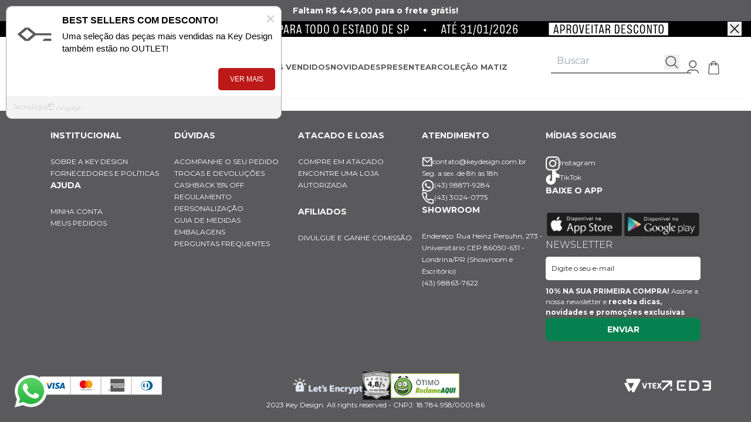

--- FILE ---
content_type: text/html; charset=UTF-8
request_url: https://api.inngage.com.br/v1/webpush/prepermissionData/?url=www.keydesign.com.br&href=https://www.keydesign.com.br/colar/corrente-masculina-70cm&deviceUuid=undefined&trigger_count=undefined
body_size: 1030
content:
{"icon":"1118.png","appId":"1118","token":"70f7798ad6e62f8a925a95565738d813","push_onsite":"1","welcome_campaign":"9973","text_prompt":"Ative as notifica\u00e7\u00f5es para receber nossas novidades","text_btn_accept":"Desejo receber","text_btn_cancel":"N\u00e3o obrigado","btn_hex_color":"0A693F","btn_hex_color_hover":"157F51","btn_text_hex_color":"FFFFFF","cancel_link_hex_color":"A4A4A4","box_background":"FFFFFF","txt_prompt_hex_color":"525252","is_active":"1","silent_period":null,"lazy_load":null,"welcome_title":null,"welcome_body":null,"welcome_url":null,"enable_welcome_message":null,"form_integration":"0","enable_log":"1","custom_path":"\/files\/","custom_file":"sw.js","welcome_webpush":null,"status_webpush":"1","timezone":"America\/Sao_Paulo","timezone_offset":"-3","source_id":"19","uuid":"444db05639fc56f3a31c3031323633363033","onSiteMessage":{"on_site_message":true,"cardPositionName":"Topo esquerda","icon":"https:\/\/storage.googleapis.com\/inn-app-icons\/1118.png","font_family":"ARIAL","title_font_color":"#000000","title":"BEST SELLERS COM DESCONTO!","body":"Uma sele\u00e7\u00e3o das pe\u00e7as mais vendidas na Key Design tamb\u00e9m est\u00e3o no OUTLET!","body_font_color":"#000000","card_border_color":"#a7a5a5","model":"poster-onsite","background_shadow":false,"background_color":"#ffffff","rich_content":{"carousel":false},"btn_left_txt":"VER MAIS","btn_right_txt":"","btn_left_txt_color":"#ffffff","btn_left_bg_color":"#be1919","btn_left_link":"https:\/\/api.inngage.com.br\/v1\/notification\/?id=6977fa6320256a2d9d615be0&url=https%3A%2F%2Fwww.keydesign.com.br%2Facessorios-com-desconto-outlet-key-design","btn_right_txt_color":"#ffffff","btn_right_bg_color":"#a632d5","actuation":"DESKTOP","btn_right_link":"","bg_img_action_link":"https:\/\/api.inngage.com.br\/v1\/notification\/?id=6977fa6320256a2d9d615be0&url=https%3A%2F%2Fwww.keydesign.com.br%2Facessorios-com-desconto-outlet-key-design","cardPositionX":"LEFT","cardPositionY":"TOP","wellcomeCampaign":true,"mouse_out":false,"inn_trigger_count":0,"scroll_percent":0,"page_time":0,"inn_page_whitelist":"","inn_page_blacklist":"","notId":"6977fa6320256a2d9d615be0","hide_brand":0,"brand_url":"https:\/\/inngage.com.br\/agende-uma-demo\/?utm_source=onsite&utm_medium=refferal&utm_campaign=plg&utm_term=onsite","brand_bg_color":"F2F2F2","brand_img_url":"https:\/\/storage.googleapis.com\/topol-io-plugin-3fba6856-4e2f-47a6-87b9-dc25e8ece3fc\/plugin-assets\/37965\/380\/inngagelogo.png","brand_display_text":"Tecnologia","trigger_link":null,"trigger_count":"0"}}

--- FILE ---
content_type: text/html; charset=utf-8
request_url: https://www.google.com/recaptcha/enterprise/anchor?ar=1&k=6LdV7CIpAAAAAPUrHXWlFArQ5hSiNQJk6Ja-vcYM&co=aHR0cHM6Ly93d3cua2V5ZGVzaWduLmNvbS5icjo0NDM.&hl=pt-BR&v=N67nZn4AqZkNcbeMu4prBgzg&size=invisible&anchor-ms=20000&execute-ms=30000&cb=e67nmqazz7vn
body_size: 48891
content:
<!DOCTYPE HTML><html dir="ltr" lang="pt-BR"><head><meta http-equiv="Content-Type" content="text/html; charset=UTF-8">
<meta http-equiv="X-UA-Compatible" content="IE=edge">
<title>reCAPTCHA</title>
<style type="text/css">
/* cyrillic-ext */
@font-face {
  font-family: 'Roboto';
  font-style: normal;
  font-weight: 400;
  font-stretch: 100%;
  src: url(//fonts.gstatic.com/s/roboto/v48/KFO7CnqEu92Fr1ME7kSn66aGLdTylUAMa3GUBHMdazTgWw.woff2) format('woff2');
  unicode-range: U+0460-052F, U+1C80-1C8A, U+20B4, U+2DE0-2DFF, U+A640-A69F, U+FE2E-FE2F;
}
/* cyrillic */
@font-face {
  font-family: 'Roboto';
  font-style: normal;
  font-weight: 400;
  font-stretch: 100%;
  src: url(//fonts.gstatic.com/s/roboto/v48/KFO7CnqEu92Fr1ME7kSn66aGLdTylUAMa3iUBHMdazTgWw.woff2) format('woff2');
  unicode-range: U+0301, U+0400-045F, U+0490-0491, U+04B0-04B1, U+2116;
}
/* greek-ext */
@font-face {
  font-family: 'Roboto';
  font-style: normal;
  font-weight: 400;
  font-stretch: 100%;
  src: url(//fonts.gstatic.com/s/roboto/v48/KFO7CnqEu92Fr1ME7kSn66aGLdTylUAMa3CUBHMdazTgWw.woff2) format('woff2');
  unicode-range: U+1F00-1FFF;
}
/* greek */
@font-face {
  font-family: 'Roboto';
  font-style: normal;
  font-weight: 400;
  font-stretch: 100%;
  src: url(//fonts.gstatic.com/s/roboto/v48/KFO7CnqEu92Fr1ME7kSn66aGLdTylUAMa3-UBHMdazTgWw.woff2) format('woff2');
  unicode-range: U+0370-0377, U+037A-037F, U+0384-038A, U+038C, U+038E-03A1, U+03A3-03FF;
}
/* math */
@font-face {
  font-family: 'Roboto';
  font-style: normal;
  font-weight: 400;
  font-stretch: 100%;
  src: url(//fonts.gstatic.com/s/roboto/v48/KFO7CnqEu92Fr1ME7kSn66aGLdTylUAMawCUBHMdazTgWw.woff2) format('woff2');
  unicode-range: U+0302-0303, U+0305, U+0307-0308, U+0310, U+0312, U+0315, U+031A, U+0326-0327, U+032C, U+032F-0330, U+0332-0333, U+0338, U+033A, U+0346, U+034D, U+0391-03A1, U+03A3-03A9, U+03B1-03C9, U+03D1, U+03D5-03D6, U+03F0-03F1, U+03F4-03F5, U+2016-2017, U+2034-2038, U+203C, U+2040, U+2043, U+2047, U+2050, U+2057, U+205F, U+2070-2071, U+2074-208E, U+2090-209C, U+20D0-20DC, U+20E1, U+20E5-20EF, U+2100-2112, U+2114-2115, U+2117-2121, U+2123-214F, U+2190, U+2192, U+2194-21AE, U+21B0-21E5, U+21F1-21F2, U+21F4-2211, U+2213-2214, U+2216-22FF, U+2308-230B, U+2310, U+2319, U+231C-2321, U+2336-237A, U+237C, U+2395, U+239B-23B7, U+23D0, U+23DC-23E1, U+2474-2475, U+25AF, U+25B3, U+25B7, U+25BD, U+25C1, U+25CA, U+25CC, U+25FB, U+266D-266F, U+27C0-27FF, U+2900-2AFF, U+2B0E-2B11, U+2B30-2B4C, U+2BFE, U+3030, U+FF5B, U+FF5D, U+1D400-1D7FF, U+1EE00-1EEFF;
}
/* symbols */
@font-face {
  font-family: 'Roboto';
  font-style: normal;
  font-weight: 400;
  font-stretch: 100%;
  src: url(//fonts.gstatic.com/s/roboto/v48/KFO7CnqEu92Fr1ME7kSn66aGLdTylUAMaxKUBHMdazTgWw.woff2) format('woff2');
  unicode-range: U+0001-000C, U+000E-001F, U+007F-009F, U+20DD-20E0, U+20E2-20E4, U+2150-218F, U+2190, U+2192, U+2194-2199, U+21AF, U+21E6-21F0, U+21F3, U+2218-2219, U+2299, U+22C4-22C6, U+2300-243F, U+2440-244A, U+2460-24FF, U+25A0-27BF, U+2800-28FF, U+2921-2922, U+2981, U+29BF, U+29EB, U+2B00-2BFF, U+4DC0-4DFF, U+FFF9-FFFB, U+10140-1018E, U+10190-1019C, U+101A0, U+101D0-101FD, U+102E0-102FB, U+10E60-10E7E, U+1D2C0-1D2D3, U+1D2E0-1D37F, U+1F000-1F0FF, U+1F100-1F1AD, U+1F1E6-1F1FF, U+1F30D-1F30F, U+1F315, U+1F31C, U+1F31E, U+1F320-1F32C, U+1F336, U+1F378, U+1F37D, U+1F382, U+1F393-1F39F, U+1F3A7-1F3A8, U+1F3AC-1F3AF, U+1F3C2, U+1F3C4-1F3C6, U+1F3CA-1F3CE, U+1F3D4-1F3E0, U+1F3ED, U+1F3F1-1F3F3, U+1F3F5-1F3F7, U+1F408, U+1F415, U+1F41F, U+1F426, U+1F43F, U+1F441-1F442, U+1F444, U+1F446-1F449, U+1F44C-1F44E, U+1F453, U+1F46A, U+1F47D, U+1F4A3, U+1F4B0, U+1F4B3, U+1F4B9, U+1F4BB, U+1F4BF, U+1F4C8-1F4CB, U+1F4D6, U+1F4DA, U+1F4DF, U+1F4E3-1F4E6, U+1F4EA-1F4ED, U+1F4F7, U+1F4F9-1F4FB, U+1F4FD-1F4FE, U+1F503, U+1F507-1F50B, U+1F50D, U+1F512-1F513, U+1F53E-1F54A, U+1F54F-1F5FA, U+1F610, U+1F650-1F67F, U+1F687, U+1F68D, U+1F691, U+1F694, U+1F698, U+1F6AD, U+1F6B2, U+1F6B9-1F6BA, U+1F6BC, U+1F6C6-1F6CF, U+1F6D3-1F6D7, U+1F6E0-1F6EA, U+1F6F0-1F6F3, U+1F6F7-1F6FC, U+1F700-1F7FF, U+1F800-1F80B, U+1F810-1F847, U+1F850-1F859, U+1F860-1F887, U+1F890-1F8AD, U+1F8B0-1F8BB, U+1F8C0-1F8C1, U+1F900-1F90B, U+1F93B, U+1F946, U+1F984, U+1F996, U+1F9E9, U+1FA00-1FA6F, U+1FA70-1FA7C, U+1FA80-1FA89, U+1FA8F-1FAC6, U+1FACE-1FADC, U+1FADF-1FAE9, U+1FAF0-1FAF8, U+1FB00-1FBFF;
}
/* vietnamese */
@font-face {
  font-family: 'Roboto';
  font-style: normal;
  font-weight: 400;
  font-stretch: 100%;
  src: url(//fonts.gstatic.com/s/roboto/v48/KFO7CnqEu92Fr1ME7kSn66aGLdTylUAMa3OUBHMdazTgWw.woff2) format('woff2');
  unicode-range: U+0102-0103, U+0110-0111, U+0128-0129, U+0168-0169, U+01A0-01A1, U+01AF-01B0, U+0300-0301, U+0303-0304, U+0308-0309, U+0323, U+0329, U+1EA0-1EF9, U+20AB;
}
/* latin-ext */
@font-face {
  font-family: 'Roboto';
  font-style: normal;
  font-weight: 400;
  font-stretch: 100%;
  src: url(//fonts.gstatic.com/s/roboto/v48/KFO7CnqEu92Fr1ME7kSn66aGLdTylUAMa3KUBHMdazTgWw.woff2) format('woff2');
  unicode-range: U+0100-02BA, U+02BD-02C5, U+02C7-02CC, U+02CE-02D7, U+02DD-02FF, U+0304, U+0308, U+0329, U+1D00-1DBF, U+1E00-1E9F, U+1EF2-1EFF, U+2020, U+20A0-20AB, U+20AD-20C0, U+2113, U+2C60-2C7F, U+A720-A7FF;
}
/* latin */
@font-face {
  font-family: 'Roboto';
  font-style: normal;
  font-weight: 400;
  font-stretch: 100%;
  src: url(//fonts.gstatic.com/s/roboto/v48/KFO7CnqEu92Fr1ME7kSn66aGLdTylUAMa3yUBHMdazQ.woff2) format('woff2');
  unicode-range: U+0000-00FF, U+0131, U+0152-0153, U+02BB-02BC, U+02C6, U+02DA, U+02DC, U+0304, U+0308, U+0329, U+2000-206F, U+20AC, U+2122, U+2191, U+2193, U+2212, U+2215, U+FEFF, U+FFFD;
}
/* cyrillic-ext */
@font-face {
  font-family: 'Roboto';
  font-style: normal;
  font-weight: 500;
  font-stretch: 100%;
  src: url(//fonts.gstatic.com/s/roboto/v48/KFO7CnqEu92Fr1ME7kSn66aGLdTylUAMa3GUBHMdazTgWw.woff2) format('woff2');
  unicode-range: U+0460-052F, U+1C80-1C8A, U+20B4, U+2DE0-2DFF, U+A640-A69F, U+FE2E-FE2F;
}
/* cyrillic */
@font-face {
  font-family: 'Roboto';
  font-style: normal;
  font-weight: 500;
  font-stretch: 100%;
  src: url(//fonts.gstatic.com/s/roboto/v48/KFO7CnqEu92Fr1ME7kSn66aGLdTylUAMa3iUBHMdazTgWw.woff2) format('woff2');
  unicode-range: U+0301, U+0400-045F, U+0490-0491, U+04B0-04B1, U+2116;
}
/* greek-ext */
@font-face {
  font-family: 'Roboto';
  font-style: normal;
  font-weight: 500;
  font-stretch: 100%;
  src: url(//fonts.gstatic.com/s/roboto/v48/KFO7CnqEu92Fr1ME7kSn66aGLdTylUAMa3CUBHMdazTgWw.woff2) format('woff2');
  unicode-range: U+1F00-1FFF;
}
/* greek */
@font-face {
  font-family: 'Roboto';
  font-style: normal;
  font-weight: 500;
  font-stretch: 100%;
  src: url(//fonts.gstatic.com/s/roboto/v48/KFO7CnqEu92Fr1ME7kSn66aGLdTylUAMa3-UBHMdazTgWw.woff2) format('woff2');
  unicode-range: U+0370-0377, U+037A-037F, U+0384-038A, U+038C, U+038E-03A1, U+03A3-03FF;
}
/* math */
@font-face {
  font-family: 'Roboto';
  font-style: normal;
  font-weight: 500;
  font-stretch: 100%;
  src: url(//fonts.gstatic.com/s/roboto/v48/KFO7CnqEu92Fr1ME7kSn66aGLdTylUAMawCUBHMdazTgWw.woff2) format('woff2');
  unicode-range: U+0302-0303, U+0305, U+0307-0308, U+0310, U+0312, U+0315, U+031A, U+0326-0327, U+032C, U+032F-0330, U+0332-0333, U+0338, U+033A, U+0346, U+034D, U+0391-03A1, U+03A3-03A9, U+03B1-03C9, U+03D1, U+03D5-03D6, U+03F0-03F1, U+03F4-03F5, U+2016-2017, U+2034-2038, U+203C, U+2040, U+2043, U+2047, U+2050, U+2057, U+205F, U+2070-2071, U+2074-208E, U+2090-209C, U+20D0-20DC, U+20E1, U+20E5-20EF, U+2100-2112, U+2114-2115, U+2117-2121, U+2123-214F, U+2190, U+2192, U+2194-21AE, U+21B0-21E5, U+21F1-21F2, U+21F4-2211, U+2213-2214, U+2216-22FF, U+2308-230B, U+2310, U+2319, U+231C-2321, U+2336-237A, U+237C, U+2395, U+239B-23B7, U+23D0, U+23DC-23E1, U+2474-2475, U+25AF, U+25B3, U+25B7, U+25BD, U+25C1, U+25CA, U+25CC, U+25FB, U+266D-266F, U+27C0-27FF, U+2900-2AFF, U+2B0E-2B11, U+2B30-2B4C, U+2BFE, U+3030, U+FF5B, U+FF5D, U+1D400-1D7FF, U+1EE00-1EEFF;
}
/* symbols */
@font-face {
  font-family: 'Roboto';
  font-style: normal;
  font-weight: 500;
  font-stretch: 100%;
  src: url(//fonts.gstatic.com/s/roboto/v48/KFO7CnqEu92Fr1ME7kSn66aGLdTylUAMaxKUBHMdazTgWw.woff2) format('woff2');
  unicode-range: U+0001-000C, U+000E-001F, U+007F-009F, U+20DD-20E0, U+20E2-20E4, U+2150-218F, U+2190, U+2192, U+2194-2199, U+21AF, U+21E6-21F0, U+21F3, U+2218-2219, U+2299, U+22C4-22C6, U+2300-243F, U+2440-244A, U+2460-24FF, U+25A0-27BF, U+2800-28FF, U+2921-2922, U+2981, U+29BF, U+29EB, U+2B00-2BFF, U+4DC0-4DFF, U+FFF9-FFFB, U+10140-1018E, U+10190-1019C, U+101A0, U+101D0-101FD, U+102E0-102FB, U+10E60-10E7E, U+1D2C0-1D2D3, U+1D2E0-1D37F, U+1F000-1F0FF, U+1F100-1F1AD, U+1F1E6-1F1FF, U+1F30D-1F30F, U+1F315, U+1F31C, U+1F31E, U+1F320-1F32C, U+1F336, U+1F378, U+1F37D, U+1F382, U+1F393-1F39F, U+1F3A7-1F3A8, U+1F3AC-1F3AF, U+1F3C2, U+1F3C4-1F3C6, U+1F3CA-1F3CE, U+1F3D4-1F3E0, U+1F3ED, U+1F3F1-1F3F3, U+1F3F5-1F3F7, U+1F408, U+1F415, U+1F41F, U+1F426, U+1F43F, U+1F441-1F442, U+1F444, U+1F446-1F449, U+1F44C-1F44E, U+1F453, U+1F46A, U+1F47D, U+1F4A3, U+1F4B0, U+1F4B3, U+1F4B9, U+1F4BB, U+1F4BF, U+1F4C8-1F4CB, U+1F4D6, U+1F4DA, U+1F4DF, U+1F4E3-1F4E6, U+1F4EA-1F4ED, U+1F4F7, U+1F4F9-1F4FB, U+1F4FD-1F4FE, U+1F503, U+1F507-1F50B, U+1F50D, U+1F512-1F513, U+1F53E-1F54A, U+1F54F-1F5FA, U+1F610, U+1F650-1F67F, U+1F687, U+1F68D, U+1F691, U+1F694, U+1F698, U+1F6AD, U+1F6B2, U+1F6B9-1F6BA, U+1F6BC, U+1F6C6-1F6CF, U+1F6D3-1F6D7, U+1F6E0-1F6EA, U+1F6F0-1F6F3, U+1F6F7-1F6FC, U+1F700-1F7FF, U+1F800-1F80B, U+1F810-1F847, U+1F850-1F859, U+1F860-1F887, U+1F890-1F8AD, U+1F8B0-1F8BB, U+1F8C0-1F8C1, U+1F900-1F90B, U+1F93B, U+1F946, U+1F984, U+1F996, U+1F9E9, U+1FA00-1FA6F, U+1FA70-1FA7C, U+1FA80-1FA89, U+1FA8F-1FAC6, U+1FACE-1FADC, U+1FADF-1FAE9, U+1FAF0-1FAF8, U+1FB00-1FBFF;
}
/* vietnamese */
@font-face {
  font-family: 'Roboto';
  font-style: normal;
  font-weight: 500;
  font-stretch: 100%;
  src: url(//fonts.gstatic.com/s/roboto/v48/KFO7CnqEu92Fr1ME7kSn66aGLdTylUAMa3OUBHMdazTgWw.woff2) format('woff2');
  unicode-range: U+0102-0103, U+0110-0111, U+0128-0129, U+0168-0169, U+01A0-01A1, U+01AF-01B0, U+0300-0301, U+0303-0304, U+0308-0309, U+0323, U+0329, U+1EA0-1EF9, U+20AB;
}
/* latin-ext */
@font-face {
  font-family: 'Roboto';
  font-style: normal;
  font-weight: 500;
  font-stretch: 100%;
  src: url(//fonts.gstatic.com/s/roboto/v48/KFO7CnqEu92Fr1ME7kSn66aGLdTylUAMa3KUBHMdazTgWw.woff2) format('woff2');
  unicode-range: U+0100-02BA, U+02BD-02C5, U+02C7-02CC, U+02CE-02D7, U+02DD-02FF, U+0304, U+0308, U+0329, U+1D00-1DBF, U+1E00-1E9F, U+1EF2-1EFF, U+2020, U+20A0-20AB, U+20AD-20C0, U+2113, U+2C60-2C7F, U+A720-A7FF;
}
/* latin */
@font-face {
  font-family: 'Roboto';
  font-style: normal;
  font-weight: 500;
  font-stretch: 100%;
  src: url(//fonts.gstatic.com/s/roboto/v48/KFO7CnqEu92Fr1ME7kSn66aGLdTylUAMa3yUBHMdazQ.woff2) format('woff2');
  unicode-range: U+0000-00FF, U+0131, U+0152-0153, U+02BB-02BC, U+02C6, U+02DA, U+02DC, U+0304, U+0308, U+0329, U+2000-206F, U+20AC, U+2122, U+2191, U+2193, U+2212, U+2215, U+FEFF, U+FFFD;
}
/* cyrillic-ext */
@font-face {
  font-family: 'Roboto';
  font-style: normal;
  font-weight: 900;
  font-stretch: 100%;
  src: url(//fonts.gstatic.com/s/roboto/v48/KFO7CnqEu92Fr1ME7kSn66aGLdTylUAMa3GUBHMdazTgWw.woff2) format('woff2');
  unicode-range: U+0460-052F, U+1C80-1C8A, U+20B4, U+2DE0-2DFF, U+A640-A69F, U+FE2E-FE2F;
}
/* cyrillic */
@font-face {
  font-family: 'Roboto';
  font-style: normal;
  font-weight: 900;
  font-stretch: 100%;
  src: url(//fonts.gstatic.com/s/roboto/v48/KFO7CnqEu92Fr1ME7kSn66aGLdTylUAMa3iUBHMdazTgWw.woff2) format('woff2');
  unicode-range: U+0301, U+0400-045F, U+0490-0491, U+04B0-04B1, U+2116;
}
/* greek-ext */
@font-face {
  font-family: 'Roboto';
  font-style: normal;
  font-weight: 900;
  font-stretch: 100%;
  src: url(//fonts.gstatic.com/s/roboto/v48/KFO7CnqEu92Fr1ME7kSn66aGLdTylUAMa3CUBHMdazTgWw.woff2) format('woff2');
  unicode-range: U+1F00-1FFF;
}
/* greek */
@font-face {
  font-family: 'Roboto';
  font-style: normal;
  font-weight: 900;
  font-stretch: 100%;
  src: url(//fonts.gstatic.com/s/roboto/v48/KFO7CnqEu92Fr1ME7kSn66aGLdTylUAMa3-UBHMdazTgWw.woff2) format('woff2');
  unicode-range: U+0370-0377, U+037A-037F, U+0384-038A, U+038C, U+038E-03A1, U+03A3-03FF;
}
/* math */
@font-face {
  font-family: 'Roboto';
  font-style: normal;
  font-weight: 900;
  font-stretch: 100%;
  src: url(//fonts.gstatic.com/s/roboto/v48/KFO7CnqEu92Fr1ME7kSn66aGLdTylUAMawCUBHMdazTgWw.woff2) format('woff2');
  unicode-range: U+0302-0303, U+0305, U+0307-0308, U+0310, U+0312, U+0315, U+031A, U+0326-0327, U+032C, U+032F-0330, U+0332-0333, U+0338, U+033A, U+0346, U+034D, U+0391-03A1, U+03A3-03A9, U+03B1-03C9, U+03D1, U+03D5-03D6, U+03F0-03F1, U+03F4-03F5, U+2016-2017, U+2034-2038, U+203C, U+2040, U+2043, U+2047, U+2050, U+2057, U+205F, U+2070-2071, U+2074-208E, U+2090-209C, U+20D0-20DC, U+20E1, U+20E5-20EF, U+2100-2112, U+2114-2115, U+2117-2121, U+2123-214F, U+2190, U+2192, U+2194-21AE, U+21B0-21E5, U+21F1-21F2, U+21F4-2211, U+2213-2214, U+2216-22FF, U+2308-230B, U+2310, U+2319, U+231C-2321, U+2336-237A, U+237C, U+2395, U+239B-23B7, U+23D0, U+23DC-23E1, U+2474-2475, U+25AF, U+25B3, U+25B7, U+25BD, U+25C1, U+25CA, U+25CC, U+25FB, U+266D-266F, U+27C0-27FF, U+2900-2AFF, U+2B0E-2B11, U+2B30-2B4C, U+2BFE, U+3030, U+FF5B, U+FF5D, U+1D400-1D7FF, U+1EE00-1EEFF;
}
/* symbols */
@font-face {
  font-family: 'Roboto';
  font-style: normal;
  font-weight: 900;
  font-stretch: 100%;
  src: url(//fonts.gstatic.com/s/roboto/v48/KFO7CnqEu92Fr1ME7kSn66aGLdTylUAMaxKUBHMdazTgWw.woff2) format('woff2');
  unicode-range: U+0001-000C, U+000E-001F, U+007F-009F, U+20DD-20E0, U+20E2-20E4, U+2150-218F, U+2190, U+2192, U+2194-2199, U+21AF, U+21E6-21F0, U+21F3, U+2218-2219, U+2299, U+22C4-22C6, U+2300-243F, U+2440-244A, U+2460-24FF, U+25A0-27BF, U+2800-28FF, U+2921-2922, U+2981, U+29BF, U+29EB, U+2B00-2BFF, U+4DC0-4DFF, U+FFF9-FFFB, U+10140-1018E, U+10190-1019C, U+101A0, U+101D0-101FD, U+102E0-102FB, U+10E60-10E7E, U+1D2C0-1D2D3, U+1D2E0-1D37F, U+1F000-1F0FF, U+1F100-1F1AD, U+1F1E6-1F1FF, U+1F30D-1F30F, U+1F315, U+1F31C, U+1F31E, U+1F320-1F32C, U+1F336, U+1F378, U+1F37D, U+1F382, U+1F393-1F39F, U+1F3A7-1F3A8, U+1F3AC-1F3AF, U+1F3C2, U+1F3C4-1F3C6, U+1F3CA-1F3CE, U+1F3D4-1F3E0, U+1F3ED, U+1F3F1-1F3F3, U+1F3F5-1F3F7, U+1F408, U+1F415, U+1F41F, U+1F426, U+1F43F, U+1F441-1F442, U+1F444, U+1F446-1F449, U+1F44C-1F44E, U+1F453, U+1F46A, U+1F47D, U+1F4A3, U+1F4B0, U+1F4B3, U+1F4B9, U+1F4BB, U+1F4BF, U+1F4C8-1F4CB, U+1F4D6, U+1F4DA, U+1F4DF, U+1F4E3-1F4E6, U+1F4EA-1F4ED, U+1F4F7, U+1F4F9-1F4FB, U+1F4FD-1F4FE, U+1F503, U+1F507-1F50B, U+1F50D, U+1F512-1F513, U+1F53E-1F54A, U+1F54F-1F5FA, U+1F610, U+1F650-1F67F, U+1F687, U+1F68D, U+1F691, U+1F694, U+1F698, U+1F6AD, U+1F6B2, U+1F6B9-1F6BA, U+1F6BC, U+1F6C6-1F6CF, U+1F6D3-1F6D7, U+1F6E0-1F6EA, U+1F6F0-1F6F3, U+1F6F7-1F6FC, U+1F700-1F7FF, U+1F800-1F80B, U+1F810-1F847, U+1F850-1F859, U+1F860-1F887, U+1F890-1F8AD, U+1F8B0-1F8BB, U+1F8C0-1F8C1, U+1F900-1F90B, U+1F93B, U+1F946, U+1F984, U+1F996, U+1F9E9, U+1FA00-1FA6F, U+1FA70-1FA7C, U+1FA80-1FA89, U+1FA8F-1FAC6, U+1FACE-1FADC, U+1FADF-1FAE9, U+1FAF0-1FAF8, U+1FB00-1FBFF;
}
/* vietnamese */
@font-face {
  font-family: 'Roboto';
  font-style: normal;
  font-weight: 900;
  font-stretch: 100%;
  src: url(//fonts.gstatic.com/s/roboto/v48/KFO7CnqEu92Fr1ME7kSn66aGLdTylUAMa3OUBHMdazTgWw.woff2) format('woff2');
  unicode-range: U+0102-0103, U+0110-0111, U+0128-0129, U+0168-0169, U+01A0-01A1, U+01AF-01B0, U+0300-0301, U+0303-0304, U+0308-0309, U+0323, U+0329, U+1EA0-1EF9, U+20AB;
}
/* latin-ext */
@font-face {
  font-family: 'Roboto';
  font-style: normal;
  font-weight: 900;
  font-stretch: 100%;
  src: url(//fonts.gstatic.com/s/roboto/v48/KFO7CnqEu92Fr1ME7kSn66aGLdTylUAMa3KUBHMdazTgWw.woff2) format('woff2');
  unicode-range: U+0100-02BA, U+02BD-02C5, U+02C7-02CC, U+02CE-02D7, U+02DD-02FF, U+0304, U+0308, U+0329, U+1D00-1DBF, U+1E00-1E9F, U+1EF2-1EFF, U+2020, U+20A0-20AB, U+20AD-20C0, U+2113, U+2C60-2C7F, U+A720-A7FF;
}
/* latin */
@font-face {
  font-family: 'Roboto';
  font-style: normal;
  font-weight: 900;
  font-stretch: 100%;
  src: url(//fonts.gstatic.com/s/roboto/v48/KFO7CnqEu92Fr1ME7kSn66aGLdTylUAMa3yUBHMdazQ.woff2) format('woff2');
  unicode-range: U+0000-00FF, U+0131, U+0152-0153, U+02BB-02BC, U+02C6, U+02DA, U+02DC, U+0304, U+0308, U+0329, U+2000-206F, U+20AC, U+2122, U+2191, U+2193, U+2212, U+2215, U+FEFF, U+FFFD;
}

</style>
<link rel="stylesheet" type="text/css" href="https://www.gstatic.com/recaptcha/releases/N67nZn4AqZkNcbeMu4prBgzg/styles__ltr.css">
<script nonce="hyDvKDsvulCjwNJEoY-FCg" type="text/javascript">window['__recaptcha_api'] = 'https://www.google.com/recaptcha/enterprise/';</script>
<script type="text/javascript" src="https://www.gstatic.com/recaptcha/releases/N67nZn4AqZkNcbeMu4prBgzg/recaptcha__pt_br.js" nonce="hyDvKDsvulCjwNJEoY-FCg">
      
    </script></head>
<body><div id="rc-anchor-alert" class="rc-anchor-alert"></div>
<input type="hidden" id="recaptcha-token" value="[base64]">
<script type="text/javascript" nonce="hyDvKDsvulCjwNJEoY-FCg">
      recaptcha.anchor.Main.init("[\x22ainput\x22,[\x22bgdata\x22,\x22\x22,\[base64]/[base64]/[base64]/[base64]/[base64]/UltsKytdPUU6KEU8MjA0OD9SW2wrK109RT4+NnwxOTI6KChFJjY0NTEyKT09NTUyOTYmJk0rMTxjLmxlbmd0aCYmKGMuY2hhckNvZGVBdChNKzEpJjY0NTEyKT09NTYzMjA/[base64]/[base64]/[base64]/[base64]/[base64]/[base64]/[base64]\x22,\[base64]\x22,\[base64]/Dsj8PDsOjw69DQ3c3wqjCnsKwwrfDisONw4bClcOxw6fDgcKFXk9VwqnCmRJ7PAXDncO0HsOtw7rDh8Oiw6t0w5rCvMK8wpnCkcKNDmjCuTd/w7HCg2bCon/DmMOsw7ExW8KRWsK7EEjClC87w5HCm8OfwpRjw6vDs8KAwoDDvkUQNcOAwpvClcKow51tYcO4U0vCssO+IxnDv8KWf8KHc0dwf0dAw54OY3pUd8OjfsK/w4vClMKVw5YzZcKLQcKyEyJfGcK2w4zDuVHDgUHCvkfCrmpgJ8KgZsOew6VJw40pwoB7ICnCosKaaQfDo8KAasKuw6B1w7htI8Kkw4HCvsOswozDigHDvMKmw5LCscKHWH/CuEsNasODwrHDoMKvwpBPMxg3GQzCqSlYwp3Ck0wrw6nCqsOhw7PClsOYwqPDonPDrsO2w5vDtHHCu2DCjsKTACpHwr9tckDCuMOuw7DCikfDin/[base64]/DonvCscKuwo4Aw712AMOew5AsTFkmUyFfw5QycDPDjHA2w5bDoMKHbUgxYsK7PcK+GjlFwrTCqXdRVBlMD8KVwrnDvRA0wqJCw7p7FGjDskjCvcK+GsK+wpTDu8OJwofDlcO/JgHCusKVdyrCjcOSwrlcwoTDmMKXwoJwQMO9wp1AwowQwp3DnEENw7JmecO/[base64]/[base64]/[base64]/[base64]/CvXHCmMOhw7HCpg04w7DChzbCr8Kyw6BOwpREw5PCixxdEMKtw73CjEMvMsKcW8KJegHDnMKjSC/CqsKCw6w1wp5UPADCpMO+wq4jQsK7wqMmRsOGRcO0bcOnLDMYw7chwpoAw7HCl2bDqz/CrMOYwrPCicKbMsKTw6vDpUrDnMOkZMKAWXY1CHwRNMKFwqPCmSQBw5nCoG3Cty/CoB1rwqXDicKjw7FiEC4kw4LCugHDl8OcIh8hw4tlYcKawqQPwotjw5TDukHDlQhyw4YkwqU5wpvDgMKMwoHDq8KHw6YBP8KWw7LCtQDDh8ODdWzCtSPDqsOPQgjCj8KHOWLCnsOMw44/Bj5FwrfDqGtodsO1aMKBw5rChTnDisKdZ8Onw4zCgitCFFfDgyfDp8KZwpV+wr/DjsOEwpzDsybDvsKnw53Cuzp3wr/CpiXDlcKQDy80B1zDv8OkfCvDmsKJwqQkw5nCkBk6wotDwr3CmS3CvsOQw5rCgMOzQ8OjJcOlAsOML8Kww6FvZMOaw6jDuUNIf8OIFcKDTsOwG8OmKz7CjsK5wpQPWDXCry7DucOew6XCrRU1wqVpwoHDjDDCkVhzwp7DmcK8w5/[base64]/CskjDnWLDq0F8dU4cRCHCvcKJemoew4fCmMKhwrZ9LcOBwrx3Yw7CmmsHw7vCu8Kew5/DjFklYznCs19Qwp82GMO0wrTCjC3DvcOyw6Epwqs6w5lFw6oOwo3DhMO1w5rCmsOiJsO9w5BTwpXDpTkiIMKgGMKHw57Ct8KGwo/[base64]/[base64]/CgsOjYFRCwqnDrMKHw4NNJsOiw69Nw57DucKOwq0nw4NPw4fChcOIUx7DjRzCrMOvb1pjwpFiAFHDmsKKA8Kmwph7w7ROw6nDlMOAw4wRwqrDuMOaw4/CqBBLY1XDnsKPwrXDohdowoNcw6TCslFxw6jDom7CvMOkwrIiw5HCqcKzwpdSVsO8LcODwq/DjcK1wpBLW0g0w5YGw7rCqCrDljUFWR83NXXCusK/VMKkwpdhJMOhbsKwQBlhfcKgDhg0wpx6w6tAY8KxZsODwqvCoV3CmwICBsKewozDjTsgR8KkBsOIXiQJw5fDi8OLHx/[base64]/CoMKxw7HDhMKGwrLDrnUJwpLCvi7Ct8OzwqZFWlTChMKZwr/Cj8Kcw6FnwrfDi08NFD3CnzDCo1EgSXHDnDknwq/[base64]/DimLCuMOpw7rDgBfDjU/CnMO4HcKdw5sRcBBYwqAKDRcww43CnMK0w7TDoMKZwqbDr8Kvwo17bsOxw6nCo8Obw5ZiaA/DliUtAGtmw7Eyw7oawqfCu0XDqDkVOybDusOtSXrCpyvDkMKQHi3ClMKBw7DCmsKnPWJ7ImRBK8KVw48/FxzCnHpRw6LDrnx8w5IEwrHDt8O8AcO9w4TDpcKqBFbCjsOhIcK2wpl9wqTDscKWFEHDp1UBw4rDqWgZG8KjfRplw7bCk8Krw5TDtMKlX1bCpj59I8OCDsKtSsOHw4J9ICzDvsOOw5nDusOqwoDCicKtwrIADsKAwpTDmcKwWlfCuMOPUcOzw6J3wrfCsMKQw65XH8O/ZcKFwpwMw7LCjMK6ZV7DlsOlw6DCp1M8wo44f8K0w6dnTXrCncOIOmUaw4HDgGQ9woTDmk3DijXDiDnDrSFSwp/CuMKyw5XCmsKBw7kucMK1RcOUTsKeHhLChcKREg56wqHDsGJFwoQTMiYaDkcJw7vDl8OhwrvDusKzw7RUw5g2aRQZwr1MZD7CvsOGw7TDo8Kew6rDsgbCrVIow4DCtsOTBsOPbC/DsVLDtHPCjsKRfigcZGvCvFvDjsOvwrRyUSpYw6HDnhw8Ul/Co1HDkwouUwXDmcKGVcK2FRgSwq42NcKewqBpdWA0GsOww5TClMOOOhpNwrnDosKtPHgze8OdL8Oady7CsWgrwpzDlMKOwqMGJzvDtcKsIMKsK3vCjgPDscK1YCNZGRjDo8Knwpovwp4uacKQc8KUwoTCtMOOTH1UwqBTesOjBMKXw4/Du2gCYcKiwpI3GQMZGcOYw47ComrDjcOIw7rCsMKyw7HCgMKjLMKfTGoqUXDDmMO5w5EKA8OBw4XCrUnDgsOcwoHCoMKRw6LDusKTw4XCrsOhwqFMw4pxwpvCgsKaZHLDl8OFIAprw7swLwAqw6vDh1LCtErDpMOZw4h3akLCszBOw5/[base64]/[base64]/CgwDDgDTDsGvDkBXDqsKUw7ISLETCsXZhGsOawoUDw4jDlcOuwrkjw4MxKcKGHcORwr1hLsKOwrrDvcKRw5xnwptWw5k5woRlHcOzwpBkKDTCoX8Jw5PCriDCqMOxwpcSKELCrhZ7wr9owp83P8KLSMOuwqw5w7Zvw7dywq5sYwjDhCXCgC3DgGt/[base64]/CtXHCg1rCs8O7cxM+UC07w7rDqGtIBMKvwrFcwrBJwqnDvEHCvMO8DMKEQ8KAOsOewpA6wrsHdn4LPFskwr4Xw7lBw5g5awfDhMKobsOhw41SwpfCjsKow6zCsz9rwqHCgMK2NcKrwpfDv8OrCmjCpnvDtsKgwrnDo8KVYsO3ECfCqsK6wr3DnALCkMOcMw/Cp8KjckMzw7Azw6vDq23Dt23CjsKtw5UZWn3Ds1PDkcKgYcOYdcOST8OHPxPDhmdfwodeYMOiCR1kZQlHwpDDgMKhEHPDscK+w6XDj8OqAVciey/DosOvXsOuWj0dPUBOw4XClRl1w4/Do8OUGTgtw4DCqMKIwodsw4pZw6TChkRxwrICFhdtw6zDpMKiw5HClmHCixkFLcOmPsOMw5PDisKyw4VwLGdmOQkpbsKeQsKELsKPAXjClsOVb8KWFcODwrrDhT/DhTAxOB4bw4jDncKUEyzCoMKZCGLCicKzUSnDrRDDk1fDlBrCsMKGw5ggw4LCuQR7fE/DvsOZYcK9woAUV0rCi8KhDQQcwo95Hj4fD0w+w4/DosOfwot9wo3CusO6G8KVCsOkdR3DgcKUf8ObXcK9wo1mYg/[base64]/CqF7DscK7w74awqHDsMKbB8OhB8KIdVJ1wooMcDDDncKeX1Nfw4nDpcKTI8OyfzDCj1nDviUNE8OyVsOkTsO6KsOsX8OOOcKbw7HCl0/DlVDDhMKVcGHCon/ClcKIeMKDwr/Dt8OCw5dMw5nCj0UwP17CtcOAw5jDvjvDvMK4wo4TCMOHDcOhYsKcw6d1w6XDsnPCsnTDp3DChy/[base64]/DnsKewq4zwojCv8KUw6lzw5FFwqPDkMOlw6HCkwrDmA3CjcO7cDrClMOZC8OrwqfCp1fDjMKNw5dQccKpw4M8JcO8XsK8wqYYN8KOw4fDmcOaBTXCulPDj18uwokNVm1MADbDkX/CkcOYBglPw6oOwrF+w67DqcKYw4QEIMKkw4luw74/wrvCvDXDg1fDr8KGw4HDtgzCmMKAw47DuDbDh8OiFMKgGybDhi/Cl1XCt8OXblkcwo7DjsO1w6pgWQxFwpbDg3rDncKBWjrCusKGw6DCk8Kywo7CrcK+wp89wqPChGXCljDCo0HDg8KNNg7CksKVBMOrfcKgFU1zwo3CuGvDpSYRw6zCjcOmwpt/L8KEGShXLMKRw4c8wpvCnMOOEMKnRw9nwovCq3nDrHpvLn3DvMO1wolFw5IMw6zCmknCrsOPWcOgwpgrN8O/U8KKw73DoG8mZcOOTkLDuj7DqDUyY8Ovw6/DkTstacOCwpBPMMO+fxbCucKZEcKqTcOBSyfCucOZCsOhG3YvSnDDgMKwOcKEwp9dEGY4w7UDBcO6w5vCt8K1MMKbwrYAbwrDthXCu297dcKsFcO2wpbDpQ/[base64]/Dp8O1RTE9MQVUw457Q3A1w4Ydw7soQnXCuMOpw4Axwq1bG2PDgcO8e1PDnwQvw6/[base64]/CkcOqWznDuHLDi8OcS3TCosKvORbDu8OwJFkyw4HCpSfDicORS8KEdxDCpcKrw4zDsMKawprDsVsCU0VdQ8KOIFZXwp5CfMOGwoR+KXA4wp/CqQQ8FjBuw4LDj8OxGMKgw51Iw55GwoU8wrzCgkFnOAdjJDdvJWnCoMOdRiwLK2TDrHfDkEbDq8O9BndlEnUvQsK5wo/DnVZIZSMyw4nCnMK6BcOuwrooUcOkBXQ4FXHCgsKLJDbChTlEVcKAw5nCnsOoPsKfB8OBATPDqsO+wrvCgSfDrEZNU8K/wovDrMOSwrplw6Mcw73CohLDlSpRDsOOwp3Ck8KicydnZcOtw71pwrvCp17Ci8O/Zn8+w6w9wrlORcKgZiIePMOsW8OmwqDDhkZPw65Dw7jDvDkBwqwqwr7DksKJc8OSw7jDsgc/w7JtDG0Bwq/CvMOkw7nDrsKWAHTCoFPCu8K5Sjg1ClPDgcK/IsO4U05PMi5pSnXDucKOKzkHVFIswqfDoXzDk8Kzw49Pw47CslocwpUtwolUe2nDt8O8VsOEw7zDhMKSesK9c8OyC0hgNwZNNh5vwrXCkFTCmXcHGDXCp8K7J3fCrsKPXGjDkzEIRsOWUS3DrcOUwq/CrklMYMK+IcOFwrs5wpHCq8O6TDcxwpLCnsKzw7YPbgrDisK2w5NMw5fCsMOIJMOOShtbwqPCncOww799wpTCsU7DhEMraMOwwqEwHWcUP8KOWMKMwr/[base64]/CtFcSw6bDiMKuRSsjwoMdMsKwS8KwaAjCs8KpwogIEmfDp8OHOMK/w5BgwprDlA7Coi3DvStqw5UVwonDr8O0wo40LmTDmMOZw5bDoxN0w6LDiMKQGsKew5fDpBzDqcO9wpDCssOkwo/DjsOawr3DglbDksO6w4RueiURwrvCvsKXwrbDlxJkYTDCpCYcbMKgIsOOwobDl8OpwoNqwqMIL8OncQXCuA7Dhn3Cg8KmFMOmwqJhHcOBZMOYwrrCrcOKRMOKY8KKw7TCr1gcUMKvVR7CnWjDkmDDsGwrw5UPLXLDkcKnwojDr8KRGsKWCsKcScKFbMKZB3t/w6ouXVANw5vCrsODDwLDrMOgIsK0wowQwpcEd8O0w6/[base64]/Dn1DDv8OQwqbCusOzw7xNOlbCqDXDuB98V8O+w7zDsW/CgjvCgl1oQcKywrQEdD0iEsOrwoAew5zDs8OFwoBUw6XDricdw73CujTCh8OywoZwaRzCqy3DoyXCjATDosKlwq53wpvDk2R/FsOnMSPDpkhqARnDrh3Ds8OCwr/Cm8KRwp/DrBHDhF0TWcOlwoLClMO+fcKVw6Aowq7Dk8Kdw615w4gIw6ZwFsOlwq1pUcOFwokww6ZxIcKLw5pnw6TDvEhRw4fDm8KLfWnCmRJ/Ez7Ch8O2f8Oxw5nCs8OKwq1PGH3DnMOxw4TCscKIIMKgCx7CjC5QwqVawo/CkcKJw57Cq8KResKYw6N9wpR5wpHCvMO8ZEFJZCpDw4xewrAawqPCicObw5fDqS7DiGjDi8K1NwLDkcKsQcOUZ8K0G8K8IAfDv8OOwpAVwoTCgCtLISPCh8Kqw5gpF8K/aFHDiT7CuXgUwrFJVmpvwogtfcOuN37ClifCg8O/w5FZwq0iw6bCi2zDqsOqwplswq4WwoxmwrsSahvCmsOlwqQXGsKzY8KywoB/cCZwPjgeEsOew7YWw4DDvUQKw6TDpVodIcKeGcKFLcKyQMOrwrEOU8ObwplDwpnDgXxmw7AuD8KWwoU3JCJswqM6Jn3DimprwpV+NsOxw5nCq8KFPV1YwpVWKD3CpTXDnMKKw50Cwp4EwojDvQXCncKTwoDDg8ONIjkBwq/DvmbCksOpURrDnMObJcKUw5/CoyXCjcOxUsO1f0vDhGhSwo/DlcKTa8O8wr3CrcO7w7fDqB0xw4fCiCc1w6p7woFzwqDCv8OeF2LDrHZmYCoOfwhOLsO9wokvAcOfw41nw67CosKCHcOawq1REDoPw7VAPTV7w78xE8O+HQI/[base64]/w50cUMOWMMObHcKBccOtacOyXcKRVMKZwpAYwo8Ywpo/[base64]/DgkxZw7ZBw5cIGMOtwrwIQhfDmjXCjsOnw45VKMKNw6Vow4dDw7ZIw5lawqE2w6vCj8K1O0DChnN4w7AtwrjDr0DCjGpXw5V/wo1Tw5sVwobDqQciaMK2R8Kuw7DCpMOrw4hOwqbDv8OwwrTDvmZ2woItw6XDpQHCtGjDimXCqGPCrcOnw7fDgsOIR1dvwooIwozDq3fCisKbwp7DkzpZI0bDk8OnQVZZCcKHQyIjwp/DuRHDisKAUFfCl8O9NcO7w7nCuMOFw4vDuMKQwrvDk0pow7UlIsO1wpAXwr8mw5/[base64]/CokXDtVhMDMKgw6XCrcOTworDpMKafMOvwpHDn3c5JBrCniTCgTNrDcKAw77DmyrCuEIMS8Otwrl7wpVQcB/DtksbRcK+wpPCpcOhwpxfLsKQWsKVw7Z4w5oRwr/DkcOdwogPURHDo8KmwqZTwpU+acK8fMKvw6DCvz8HNsKdWsK8w5zCm8OGUgwzw5XCh1vDjxPCvzU/FGEqPTLDocOWCAwKwovCrXPDn2fCqsK+wrnDqcK3Wx3CuSfCvWRAYnXCrVzCuRTCiMK5FCzDmsKpw6TDvWV0w4hvw4nCjBHCuMOWIsO1w7DDlsK/wr7CqCV8w6DDu0dDwoLCscO7worCh1t3wr3CtXrCpMK7K8KswpjCv1IAwp5QUF/[base64]/[base64]/CrcKGMMO+w6nCllrDv2gDXcKTbcKOw4TDsgTDh8OEwoHCsMKXw5g7KCnCicOAG24gNMK6wrMWw5pmwq7CowlYwpEMwqjCjFAfa3kgIX/[base64]/Dj8K2e8O8w49MBBbCvMOzOhkEw6BWWsK/wqHDqz/[base64]/DjwvCt2lqal3ChcKgWmzDkAQ/[base64]/cV3CksKZBMKddGYjTMKqMiwBXzsywonCtsOVOcONwptBZB/[base64]/SlXCrcKqwojCn8OYwpTCr8OFDsKXXMO/w7zCt3TCqcODw5EPbGBDw53Ds8OsU8O/AMK4JsK0wqhiGkYUZwBFU33DvA7Cm1LCpsKHwpTDk2nDn8O1f8KIfMOoOTgdwr8JFEgfwp4Iw67DkcO4wqIuUmbDm8K6wpPCgkbDucOzwpVOf8O4wpZtBcKdVj7CvhBfwq1/a0HDgDrCiyLCiMO1F8KvUHTCpsODwojDiFR6w6HCkMOUwrrCn8O+f8KPG1BfN8K9w6V6JSvCvEfCv2DDtMOBL385wooTRkVCbMKnwozCg8OXa07CshUtRhEfNHrDgncGLyHDqVbDsBJAOkbCucO+wp/DscOCwrfCtmpSw4TDtcKbw50WFcOwRcKkw4oEw4ZYw7LDt8OtwoRrGnloecOITXsywr1xwpxUPTxSM03Cv1DChsKuw61rA2waw4DCicKbw6Eow4PDhMOZwqs2GcORbT7ClTo/[base64]/wpHDp8KxX8OIcWkoTcORwrTDlRHDpsOGXcKQw7V7wocJwprCtsOhw4XDtCXChcKgFsKGwrDCusKoX8Kdw4AGw4INw4pKO8Kuw4RIwr86PRLCkR3CpsO8TsKOw5DDpl3DoQAEXynDucOGw5zCvMOgw5XCksKNwpzCqB/Dmxc/wr0Tw5PDq8KKwqnCpcOxwovCllLDj8OCMmNKbjRHw5XDujTCkcK9csOkW8OUw5zClMOvLcKkw4XCg0/[base64]/ChMK+UcKafgVOSmbDs8K/ZlpOw6vCvATCj8OkDQLDv8KnFnN2w6tgwp8xw5whw7FKXsOGAUDDq8KZFsKGBVtFwrXDhRPDj8O6w5FSw4Mmd8Oyw6tMw7VRwqPCpsK2wqEpCGdYw5/DtsKXc8K9fRXCuRFIwrvCgMKowrASDwcrw77DpsOqLEhdwrDDr8KKXcOvw73Dg3F8S2jCvMOXd8Khw4PDpj/[base64]/DkcKWfcKscsKHY8O1bcO4wosIw6fCncKbw4DCm8O2w6fDqcO7SiwLw4xZfcKtIjvDmsOvaHnDlD8lEsOkSMKXcMKpwp5ZwoYTwpltw75pR3gQKiXCslA8wpjDucKOIjfDjyDDqsOywqpIwqPDgW/DkcOVNsKYHAdUXMOTSsO2KhnDhznDsXxKOMKbw7TCisOTwpzDjTzCq8Ozw7LCuFXClRFOw70ww7cXwqNJw4nDo8K6w5DDisOHwokRbTwgM1/CvMO3w7QUVcKWbGoKw7k9w5XDl8KFwrU2w5NywrbCjsOww7zCgMKLw4snP0LDpk7ChSA2w5FZw61hw4jDgE07wrcNa8KJTsKawozDqBdPfMKSMMOnwrI+w51Jw5AAw6DDjXErwoFNNhBrKMOSZMOwwp/[base64]/Ds8OWwr5kw6fCpMKDacOaw4QyeMO6Oi55w77CvsKJw7o1QnPDtWjCkQAgZwlEw4fCvcOiwqHDr8OvCcKlw5XCiUgeO8O/w6tOwqfDmcOpCxDCvMK5w6/ChS0Cw5DCh0VXwp43OsK7w4wjCsKFbMOPMMOeBMOBw4LDrTfDqMOuFkwII3nCtMOgEcKHOlZmZkU0wpFiwqhVKcKewp4CeCZAP8OKHcOYw5jDjBDCusKJwpHCtAPDnBfDqsKOOMOqw4ZvbMKBecKSWh7Dh8Oowq/DpH13wojDosKiUR7Dl8K4worCnyrCmcKIVWh2w6N0OcOawos5wojDjBbCn248dcOjw5klecO8PFDCkCkQw4zDo8KmfsKFwoPCpwnDpcOhJ2/DgQrDssO4NMOxVMOpwqPDj8KoI8OCwoXCrMKDw6bCgjHDgcOrNU99UG7ChUllwoJvwr92w6vCoWcUBcKnZ8O5L8OUwpEmb8O4wrrCqMKFCDTDhsKzw4Q2KsKyeGVfwqBXGMKYbjETWH8jw7wtaydZRsKNa8ODccOTwrXDosOPw5huw6UNVcO0w7BXSH0Mwp/DjVQFX8OdfVsqwprDncKXw75Dw6bCgMKwUsO5w6rDqjTCtMOgDMOjw6bDi07CmzPCmcOJwp0GwpHCjl/CusOTdsOMBWXDl8ONNcKrL8OFw6YKw5xAw5gqREzCj2LChRDClMOeE29mE2PClDYywqsKehjCvcKdSwA6GcKvw61xw5fDjl3DjsKrw4BZw7nDrsOZwrpsCcOZwqZGw4TDmcOtVGbCpSjDisOuwr9ObCXCvcO9JT7Dk8OkXsKjZ3pDSMKvw5HDgMKTLA7DpcOEwrV3dH/DpsK2JAHCrcOiXQrDksODw5NSwp7DlRPDpihfw6xkFMOzwqRkw7NqNMOeXU1LRi8iTsO0Y0w7TsOAw60MTD/DtlvCnzBcSQg2wrbCh8KuHMOCw6RoQsO8wpsocUvCpnbCvTdIwpxuwqLCrxfChcOqw4HDuizCjnLCnQ0KGsKwesKUwpkEdCrDuMO1I8ObwrjClREsw5TDmcK5Zg5bwps8csKjw5xWw4vDsA/DkUzDrF3DqAU5w4FhIUnCqm/DpsKNw71OexzDhMKwLDoGwrjDvMKEw5DCrQ9PYcOZw7Zzw4NAH8OUbsKIG8Kvwr1OLMOuKsOxfsK+wqbDl8KIGBZRfGVVcTZQwqU7wpLDgsKVOMOBaRTDrsKvTX4vVsKCDMOyw5/CiMKUNTtWw67DrQfDo2HDv8O4wrzDnUZ1w4EgdhjCsVnCmsKVwoJCcyQuKAzDnlLCogHCn8KGZsK2w4/[base64]/Cg8OhJDlaGcOVMmrCk1XCnMKwwqhmwpxKwogpw6HCr8OOwoTCqSXDpQPDsMK5d8KPCEpgTTnCmSHDncOJMHNAYm10flvDthd7eA4uw6PCjcKTJsOKChAnw5vDhGHDqivCpsO/w5jCihI2N8OWwp4hbcK+ZCXCh1bCnsKhwqd2wrHDrmzDvsKDXlEnw4XDgMOBOsOzR8K9w4PDnRDCr0QLDETCs8OYw6fDtsKwPVzDr8OJwq3Cumx+TzbCrsONG8OjC0jDpsOUJ8OEP1/DhsOpWMKJJSfDhcKvdcO/w60gwrd6wrXCqMKoO8K6w5Viw7YFflPCnsOhb8OHwozCnsOAwo9Bw5TCiMOtUUUZw5nDpcKnwp1fw7XDv8Kuw4kxw5HCtT7DlidzcjNGw5AEwp/Cn23DhRTCmGVoSUl7esKbFcKmwo7CqD/CtBbCgMK+IkQuUcOWfmsywpUkAnUHwq5/w5vDusOHw6vDlcKGWzZFwo7ClsKrw4VBLcKFE1HCmMOTw5VEw5UDeGTDhcOCLGFBCDjCqzTCmyBtw5M3wqtFGMKJwoIjXMOPw5Zda8Ohw5tJBm8walBGwo3DhwcRWS3CkSUnXcKQdBVxF1p3IiFnOcK0w73Ct8OawrZQwqQ7MMKhYMOew7xEwobDi8OibjMgDz/[base64]/wpXCn8OZwrTDogI/wpHDtsOcw4nDqW9yenJcwr3CkzJCw6gpTMK/d8ODAicswqjDqMO4fCE1T1vCr8OzRy7ClMOVfw5bZEcOw6tae1/[base64]/ChsOja8KvIRQwLSDDgMOcMH/DscOMR0jDjMKDAsORwrx8wrhAcUjCkcKmwqbClsO2w4vDmsK7w6LCusOWwqvCisOoa8KVMSzDhTHCj8KKH8K/wrQLdwF3OxPCoREcflnCtxABwrY+XXoICcKLwrXCvcO2w7TChjXDoyPCiSZ1QsOaJcKSwodaYVLCunUCw4BKwozDsSBqwrrDlwvClUdcYm3DkX7CjGdTwoUfRcK8bsKEHUPCusKWw4XCnMKFwqzDjMOSBsK9b8OYwppDwr7DhMKCwq4bwrTCtsOJC3vCqB8iwo/[base64]/DgGp9F00yR8KFdcKGbwTCpF/ClFJ0LDUKw5bCiFgxB8KTEsOnQAHDlRR3a8KZw6EMUcOrwqZeY8OswprCiWdXAEJoH3kmG8KAwrTCucKaG8Krw4tuwpzCqT7DiABrw73CuCDCjsOFwo4wwq/DtGnDq1RpwoVjw6HDtiRwwqohw63DigjDqAx9F0xgFQ5XwobCosOFDsKUIRtQRMKkw53DkMOvwrDCgMO/[base64]/CscOUwrFcw6rDtsKcwoHCrE7CpAwUwqzCvcKlw59EIVs9w59Lw4kzwq3Do30Gb1/CuiLDj2xzJgQ6KsOwZ20ew5hxfT5sYCrDkFkjwq7DgcKGwp1wGRPDtmgnwq0/w4HCsiBufsKfaQRJwrR9b8Ouw5MMw5XDkFomwojCmcOEJC7DsgTDvDw2wo46PsKHw4UbwrvCrMO9w4jClQxGeMK+TMOxM3fCpAfCocK7w7lPHsO1wrYdFsOtw6NOw7tCL8KpWlbDlRvDrcO/BBY/w64cIXHClSNiwq/Cg8OsZMONYMO+HMOZw7/Ci8OUw4IHw717HBvCmmNcdElnw5FGU8KOwqsIwp3Djjw/DcOUJgNjTcOAw4jDhhZSwp9pEVTCqwTCtA7CskbDpsKJesKVwrA6Hxxiw5g+w5Qkwp55YlPCocODYjnDiCJoVcKQw7nClxJ3bWvDtwjCgMKowqgFwoYsJDdxW8Kgwpxtw5E3w5lWWSIHTMOkwrhLw43DicOhN8OIV1FgUMO8FE5TbjbClMOID8OIGsO2VMKKw7/CjcO3w6sHwqMOw7zCjGJSckRnwr3DksKmwrx3w7wtD2QDw7nDjmrDqMOEY0bCpsOVw6DCqS7Ct1vDuMKxMcKcf8O5WsKdw6FLwpdNRWXCp8OmVcOoPCtSR8KiIsKOw6zCucKyw7xAf0HCs8OHwqgzdMKXw77Dlw/[base64]/McOwwqcPPgLDtl3CvB7Do8KcAjnCgMOJwr8pLgoYAwPDh1/CssOdA256w6YCfS/Cp8Osw5lEw7Q6e8Kew5oHworCgcOZw4UTA3t5VB/ChsKhDE3CvMKtw7TDusKow5AYO8O3c25/[base64]/CkBVuOMOtUBk8wq5Iw65fwrzCqSHDuDTDhcOMYH5uecORWEzDnVEyew80w5DCtcO3KR85C8KJEcOjw7kHw5DCo8OQwr4cZwgyIFpUBsOKdsKobcOEGBTDoQfClUHCuX14Ph8Zw7VWHHLDiVMyK8OWwowXeMOxw7liwrJ5woXCkcK6wr/DuxvDh1DCqCt0w7ZCworDo8Orw7fCtzoDwrjDhE/CpMK1w7E1w67CnWLDpQ9GVUsEfyvCrcKlwox/wozDtDXDvMOswq4bwpTDlMK9f8K7LsOiGxTCoysEw4fCqMOlwqnDr8OlGcKzAC4ewqVTE17CjcOHwrR7w57DrCzDpE/[base64]/DuCo4w7AQbMO9wr0GGsKDwoQOw7x3NsKBXmlEHcKHPMKESV0Iw4RhYCvDu8O5VsKqw4fCsV/DpVnCksKZw4/DlnMzNcO+wonDt8OLKcOrw7BNwq/[base64]/[base64]/Dv8OXw4PDvSbCrSrDmF9xaEdqw6nCoWUVwoDCpsK8wrTDsgN9w71DMiPCtRF6wr/DqcOmJgTCq8OOT1DCmQjCj8Oew4LCksKWwrXDh8OMXk7ChsKOMnYZJMKGw7fDgSY0HlERecOWB8KqcCLCkXrCtMKMZSfCvMOwKsOGZcOTw6M8BsO1OsOIFSUpKMKtwqp5QmHDl8OHfsOAPcOqSDXDscOsw7/DtMO2OHXCr3Bvw64JwrDDmcKKw4sMwoNNw7PDkMOIwr8NwrkDw6RfwrHCtsKWw4rCnlDChcKnfGDCvzzDo0fDinnDjcOzNMOXRsOEwpTCtMKQZyzCr8O5w54Gb2fCgMOqZcKWGsOgZsO3d3/CjAjDlRzDsys3P1cVWlIlw7FVwoLCjxnDsMOzUW8bZSDDhMKHw5s1w5l7fgnCv8OVwrPCgMOZw6/CrynDosO3w48GwoHDgMKOw49sX3/DtcORT8KpPMKhR8KGE8K1VsKych1/eBrCimLCh8OvV33CqMKkw7TDhcO4w7vCpUDCowgDw7vCtkEqUg3DuH42w4/[base64]/w5vDm8KwVlo3BsK4U3Ftw6HDtcOlR3kow6cMwoTCosKDOFIeLcOzwpEaD8KQJz0Pw4bDkMOFwoEzfsOie8K8wqE0w70zXcO9w5wowpnCmMO9OU/CvsK4wppjwo5kw5DDvsK+NVp4HMORX8KQHW3DlTbDmcKiwoobwo59wrzCpEo+aC/[base64]/CsMOBwq/DhsK2KznDisOCD0Rkw43DuSFWwqFicC0ZwpLCgMO0w6rDlcKxY8KfwqvCtMKjXsOnDsOLHsOLwrIlRcO9bMKeDsO3QXrCsmrCqknCjsORGzPCosKid3/[base64]/DgMKdwqs9DhAlwpcAw7TCtcKDwrbDr8Kjw6h1AcOew5YbwpLDpMO2GsKQwqEcb2XCghDDrMO4wqLDuTYgwrNtTMOzwrXDlsO1dsOCw5RHwpHCrVoMQSIXCCg0O2rCncOWwrVvV2jDvsKVFQHCgDJbwq7DmcKbwrnDi8KvYz1/[base64]/DrTbCvxrCksKlD8OGwpYyworDhTRkJxQ3w6UUwqUEMcKMJxfDshp/XkzDs8Kzwp1jXsKjY8KYwpAZE8Oxw7N1NVEcwoTCicK0O0DDu8O9woTDhcK+SipRw6BcHQdrGAnDphxAW10FwrfDgEk2KGNWFcOUwqLDq8K3wpfDmXtxMC/CkcKOBsK3GcOvw7nCiRUzw4cmWl3Dr14fw4nCrHAYwqTDvQfCvcO/cMKSw5sPw75/[base64]/[base64]/[base64]/DiMK/wplZLGoUZcKLUUfCj8KOGi3DocOLw6Jrwr41EsO9w5VmRsKraSZaXMOjwrPDjRxWw53ClA/[base64]/Dl8OlfEfCqntEwrkVw6sawpPCuwQOWFPDvMOWwoIawrXDuMKuw596SlBnwq7DusOuwpHDucKRwqYVTsK/[base64]/[base64]/[base64]/Dn1IWOXMEw5XCrcKZwph9wrjDu8OiRSLChgnCjsKuHcOSw6rCnD3CosOFCsOTM8OFZVdfw7o9bsKDC8KVE8Kqw67Ctg3DscOCw5MsL8KzIGTDkB9mwpMlFcOAK3sYNsOJwqsAWRrCvTXCiGHCuVLCu0xtw7UTw6TDu0DCkTgOw7J6w6HClgXDtMOmVV/ChFDCncOfw6bDpcKREkbDhcKkw604wo/DpcK+wonDqmAXagkkwohHw6kyUBXCrB1Qw7HCp8OhIikHXMOEwr7CiCJpwqJ8AMK2wow8WCnDrl/[base64]/Dj8OzeSnCtsOdSkVFPQstwq1QbC1LeMOHTQ9KM0tnIlR1ZsOoOsKgVcOfNsKfwpYONcORDsO8am/Dr8OdOg/CmG/Dv8OQdMKyC2RWRsKpbw7CucKeZMOhw55ubsOlNhzCt2UvRMKfwrbCrFzDmsK9Dj0EHzTCmBRLw48xOcK2w6TDngl2wpI0wp3DjxzCllfCulzDhsK5woN2G8K+H8Kxw4JPwpvDvTvDtMKUw4fDk8O/CcKHfsOlPnQZwrjCryfCoh/DjlJSw6h1w4DCl8O2w59dPcKXcsKRw4nDusKwdMKNwpbCnh/CiXLCvDPCo2xyw4N7VcKVw4tJZHsMwqHDjXZgfT7DrQjCjsK0dE9Xw7XCrynDu205w6hHwpXDjsOawqZ8bsK/AsK0dsOgw4s3woLCjgQgBMKpEcKiw4zDhcKJwozDo8KTf8Kvw5PCsMOCw4PCtcK9wrgfwo1NXSY0HsOxw5PDnMODPU9CN1cYw5oTOzXCt8OfN8Oaw5/CpMOqw6bDssOQK8OHGy7DsMKBBcOscyLDpMKawod6wpLDrMOcw6vDgTPChHPDjsOKVCDDjn/[base64]/DlMO0wqvDkcOnUsKFSCzCncKMw7jDozvDvRTDmsKswqDDlAJdwrw6wq0awrXDscOIIBwAHlzDi8KiEHPCmsKqw5PDrloew4PChHvDq8KswpfComzCq2otKH51w5XDqXvDuG4GRsKOwpwvBGPDhh4qFcOJw5fDrxZkwoXCqMKJWz3ClzHDscKQEcOYWU/DusKWNWMIaFUjQzNZw4nDv1HCp2p4wqnCtDTCuRtnE8OMw7vDqRzDgycGw5/Dm8ONJVXCucO4e8OgCHkBQCXDih9AwqUiwrjDkADDsyNzwr/DqsKqPcKAPcO1wq3DgcK7w7x3BcOPDsO3I3zCjz/DiEUUPCbCrMK7wownbSlBw6bDr2oATSTChncxLsKpegdCw6XCpQTCl2IHw5tYwrJ8HR7CksKzFVcXIyZBwrjDiQVowp3DtMOhRSvCj8KVw7XDq2HDoU3CqMKuwpfCtcKRw78WQMOnwrrCm13DuXvCrGbCowxSwpFmw7TDqgbDrBcZGMKmT8KEwrhww5JGPT/CjjNOwpxqLsKELyFpwroswo1Uw5J6wrLDhsKpw4PDj8KGw7kAwpdWwpfDlMKhAWHDqsO7PcK0w6ldbMOfUl48wqNDw6zCmMO6dwBHw7Myw5/Dg15Mw7lWHHFSIsKWDTTCmcOlw73DrWPCnAc1WWJaIMKYT8OYwrDDqz9QYVzCs8OjLsOuXGJkCwVQw4jCvkgBP1Eaw5zDg8OCw5cRwoTCo2JaZwYNw7/DkTYWw7vDlMO1w5JWw7MycyLCisOOKMODw60oe8KqwpxQMgrDgsOmIsOTW8OrICfCjUbDnQLDt1nDp8K8CMKhcMKSVXTCpjjDhA/[base64]/wq8qw61SScK8w5rDgWXCr8KHw5vDg8O+JRHDicOkwqPDv3LCt8KISU/Cj3cHw7TCpMOVwoA+H8O5w7XCrTwew4JWw77CncKZYMOOewDCk8ORJWLCt1Q2worCg0EPwqxGw5gHVUjDjm9EwpJew7QzwpNXw4RIwol0UBHCkRPDgsKLw5nCmMKcwoYrw6hVwoYRwpXCq8O0JjMJw5sNwoIIwrDDlhvDssOwSMKEMH/CnnJvLsOdBQ0HRMKDw5nDoSHCulcXwr5Dw7TDvsKuwrZ1cMK/wqMuwq9BKAMCw4poImcKw7bDqyzDlMOEEMORK8O/GWYgYw9nwqHCrcOvw75AcMO+wrAdw6kSwrvCgMOmCiVJJUfCt8OnwoPClxPDosKLE8OuLsO4TEDCrcK2ZMOSJ8KEWifDiBo5KATCr8OZLsK8w63Dg8KzE8OJw44FwrYcwrjCkxF+YRjCvV/[base64]/ClwljwpPCpcOew4LDlsO0wpJOwqTDil/DoQvCqMOLwqfCvsOkwozCkMOXwonCtsKYRHpRA8KOw5RjwoAlSWLCi3zCvcOGwpjDh8OObMK5wp7ChMO6X08oVAgpSsKMSsOAw5/DoGXChRgrwr3DlMKYwprDqwzDv1PDogXCsFzCgFYPw5gowogPw4x9w43DnxMww45TwpHChcOiKsKew7kAa8Orw4DCgGPCqGNfR1lQKcOHY07CjcK6w79wXi/Cq8KRLcOsOgx8wpZVH3RjGRE2wqpZSmQ5wochw6NbXsOvw45qY8O8wofCiU9VRMKgwq7ClMOxQcOlQcOnb3bDm8O4wrEgw64Iwr47YcO6w5Rsw6vCqMKaMsKJCV/[base64]/DswYpFcKaIxQiVMOcBEYhw5g\\u003d\x22],null,[\x22conf\x22,null,\x226LdV7CIpAAAAAPUrHXWlFArQ5hSiNQJk6Ja-vcYM\x22,0,null,null,null,1,[21,125,63,73,95,87,41,43,42,83,102,105,109,121],[7059694,433],0,null,null,null,null,0,null,0,null,700,1,null,0,\[base64]/76lBhn6iwkZoQoZnOKMAhmv8xEZ\x22,0,0,null,null,1,null,0,0,null,null,null,0],\x22https://www.keydesign.com.br:443\x22,null,[3,1,1],null,null,null,1,3600,[\x22https://www.google.com/intl/pt-BR/policies/privacy/\x22,\x22https://www.google.com/intl/pt-BR/policies/terms/\x22],\x22K2O0QJ+YB6EsxjVUhmCGwcrQGrH149Uh3T5AXuXmj1c\\u003d\x22,1,0,null,1,1769474163773,0,0,[84],null,[162,11,20],\x22RC-PmhxlgCtgmD7Rw\x22,null,null,null,null,null,\x220dAFcWeA40DFpkRCoAX1Ph3mCHN0HIT6ag7apjFQ8IxoU6k1OlBrCMadjL-ZgPvCm7nQCDMJ1zxb_tYz6aqf9O9cdzG4iU95Y2Ug\x22,1769556963675]");
    </script></body></html>

--- FILE ---
content_type: text/html; charset=utf-8
request_url: https://login.plataformasocial.com.br/app?platform_api_key=MjAxNi0wNS0xMyAxNDo0MzozMSAtMDMwMEtleSBEZXNpZ24yMzY&
body_size: 175
content:
{"data":{"category":"Moda","cloud_messaging_service":"fcm","created_at":"2016-05-13T14:43:30-03:00","custom_file_path":"//js.dito.com.br/custom_files/MjAxNi0wNS0xMyAxNDo0MzozMSAtMDMwMEtleSBEZXNpZ24yMzY/vtex_gtm.js","default_ip_pool_name":"pool:225:1588689310","firebase_configured":false,"id":236,"ios_bundle_id":null,"ios_send_type":null,"movile_sub_account":null,"name":"Key Design","platform_api_key":"MjAxNi0wNS0xMyAxNDo0MzozMSAtMDMwMEtleSBEZXNpZ24yMzY","token_capture_enable":false,"updated_at":"2023-06-30T18:13:37-03:00","user_callback":null,"uses_dashboard":false,"domains":["www.keydesign.com.br","blog.keydesign.com.br","pesquisa.dito.com.br","pdv.dito.com.br","keydesign.vtexcommercestable.com.br"],"modules":["social_analytics","social_login","social_events","social_comments","social_share","social_badge","social_ranking","social_invite","social_notification","social_referral"],"info_networks":{},"app_id":"236"}}

--- FILE ---
content_type: image/svg+xml
request_url: https://keydesign.vteximg.com.br/arquivos/sacolaHeader.svg
body_size: 401
content:
<svg width="18" height="22" viewBox="0 0 18 22" fill="none" xmlns="http://www.w3.org/2000/svg">
<path fill-rule="evenodd" clip-rule="evenodd" d="M9.00262 0C11.2957 8.52991e-05 13.1931 1.80933 13.1931 4.08691H14.9704L15.1657 4.09668C16.1323 4.19059 16.9046 4.97371 16.9665 5.96191L17.8356 19.876C17.9072 21.0271 16.993 22 15.8395 22H2.18427L1.97137 21.9893C0.99064 21.8855 0.228584 21.0742 0.186218 20.0889L0.188171 19.876L1.05731 5.96191C1.12328 4.90825 1.99775 4.08738 3.05341 4.08691H4.81219C4.81219 1.80928 6.70943 -1.94471e-07 9.00262 0ZM3.05341 5.38672C2.68425 5.38719 2.37834 5.67448 2.35516 6.04297L1.48602 19.957C1.46125 20.3596 1.78094 20.6999 2.18427 20.7002H15.8395C16.2431 20.7002 16.5635 20.3597 16.5388 19.957L15.6686 6.04297C15.6454 5.6742 15.3399 5.38673 14.9704 5.38672H13.1931V7.44531C13.1931 7.84723 12.8665 8.17285 12.4645 8.17285C12.0628 8.17261 11.737 7.84708 11.737 7.44531V5.38672H6.26727V7.44531C6.26727 7.84723 5.94165 8.17285 5.53973 8.17285C5.13791 8.17274 4.8122 7.84716 4.81219 7.44531V5.38672H3.05341ZM9.00262 1.45508C7.47121 1.45508 6.26727 2.65453 6.26727 4.08691H11.737C11.737 2.65458 10.534 1.45516 9.00262 1.45508Z" fill="#5A5A5C"/>
</svg>


--- FILE ---
content_type: image/svg+xml
request_url: https://keydesign.vtexassets.com/arquivos/Visa.svg
body_size: 773
content:
<svg width="52" height="32" viewBox="0 0 52 32" fill="none" xmlns="http://www.w3.org/2000/svg">
<rect x="0.25" y="0.628906" width="51.5" height="30.5" fill="white"/>
<rect x="0.25" y="0.628906" width="51.5" height="30.5" stroke="#D8D7D7" stroke-width="0.5"/>
<g clip-path="url(#clip0_4194_17796)">
<path d="M21.0063 21.308L22.718 11.0967H25.4547L23.743 21.308H21.0063Z" fill="#0058A0"/>
<path d="M33.6678 11.3475C32.8825 11.0583 32.0529 10.9132 31.2176 10.9191C28.5136 10.9191 26.602 12.3041 26.602 14.2896C26.5866 15.7568 27.9617 16.5745 29.0002 17.0635C30.0387 17.5526 30.4234 17.8832 30.4195 18.3312C30.4195 19.0139 29.5676 19.3269 28.781 19.3269C27.8934 19.3535 27.0118 19.17 26.2058 18.7909L25.8539 18.6285L25.4692 20.9153C26.1077 21.2009 27.2905 21.4474 28.5175 21.4591C31.4023 21.4591 33.262 20.0898 33.2832 17.9712C33.2832 16.8092 32.5639 15.925 30.9753 15.1973C30.0137 14.7239 29.4368 14.4148 29.4368 13.9297C29.4368 13.5052 29.933 13.0514 31.0042 13.0514C31.7061 13.0366 32.4035 13.1698 33.0524 13.4426L33.2985 13.5619L33.6678 11.3475Z" fill="#0058A0"/>
<path d="M40.6842 11.1143H38.5687C37.9129 11.1143 37.4148 11.2962 37.136 11.9613L33.0723 21.3119H35.9455C35.9455 21.3119 36.4167 20.0521 36.5225 19.7763H40.0265C40.1092 20.1343 40.3592 21.308 40.3592 21.308H42.8997L40.6842 11.1143ZM37.311 17.6871C37.536 17.1002 38.3995 14.833 38.3995 14.833C38.3995 14.833 38.6245 14.2461 38.763 13.8549L38.9553 14.7352L39.5899 17.6832L37.311 17.6871Z" fill="#0058A0"/>
<path d="M18.7171 11.1143L16.0342 18.0666L15.7477 16.6523C15.2553 15.0267 13.6956 13.2524 11.959 12.3682L14.4091 21.3002H17.2939L21.6115 11.1143H18.7171Z" fill="#0058A0"/>
<path d="M13.5484 11.0967H9.13472L9.1001 11.3099C12.533 12.155 14.8043 14.1973 15.7466 16.6523L14.785 11.9574C14.6216 11.3099 14.1427 11.1143 13.5484 11.0967Z" fill="#FAA61A"/>
</g>
<defs>
<clipPath id="clip0_4194_17796">
<rect width="33.8" height="10.54" fill="white" transform="translate(9.1001 10.9189)"/>
</clipPath>
</defs>
</svg>


--- FILE ---
content_type: application/javascript; charset=utf-8
request_url: https://keydesign.vtexassets.com/_v/public/assets/v1/published/bundle/public/react/asset-8ac04aa12d4c5093596a2d494cef7e5f2472556b.min.js?v=1&files=ed3digital.ui-components@1.9.34,GridRow,Title,BannerWithText,Text,Infocard,FAQ,21,InstagramMega,GridCol,Space,CatalogBreadcrumb,CatalogBar,CatalogResult,Banner,ShelfTabs,ShelfSlider,FilterNavigator,TotalProducts,OrderBy,24,ShelfTabsMega&async=2&workspace=master
body_size: 15846
content:
enqueueScripts([function(){
    (window.webpackJsonped3digital_ui_components_1_9_34=window.webpackJsonped3digital_ui_components_1_9_34||[]).push([["GridRow"],{0:function(t,e){t.exports=React},12:function(t,e){t.exports=__RENDER_8_RUNTIME__},13:function(t,e){t.exports=Classnames},15:function(t,e){t.exports=__RENDER_8_COMPONENTS__["vtex.product-context@0.x/useProduct"]},17:function(t,e){t.exports=__RENDER_8_COMPONENTS__["vtex.device-detector@0.x/useDevice"]},21:function(t,e){t.exports=regeneratorRuntime},22:function(t,e){t.exports=ReactDOM},29:function(t,e){t.exports=__RENDER_8_COMPONENTS__["vtex.order-manager@0.x/OrderForm"]},31:function(t,e){t.exports=R},32:function(t,e){t.exports=__RENDER_8_COMPONENTS__["vtex.list-context@0.x/useListContext"]},35:function(t,e){t.exports=__RENDER_8_COMPONENTS__["vtex.list-context@0.x/ListContextProvider"]},37:function(t,e){t.exports=__RENDER_8_COMPONENTS__["vtex.rich-text@0.x/index"]},38:function(t,e){t.exports=__RENDER_8_COMPONENTS__["vtex.product-list-context@0.x/ProductListContext"]},39:function(t,e){t.exports=__RENDER_8_COMPONENTS__["vtex.store-resources@0.x/QueryProducts"]},40:function(t,e){t.exports=__RENDER_8_COMPONENTS__["vtex.product-summary@2.x/ProductSummaryCustom"]},41:function(t,e){t.exports=__RENDER_8_COMPONENTS__["vtex.pixel-manager@1.x/PixelContext"]},417:function(t,e,o){"use strict";o.r(e),function(t){var e=o(2);o.p=Object(e.getPublicPath)("ed3digital.ui-components@1.9.34");var _=Object(e.register)((function(){return o(418)}),t,"ed3digital.ui-components@1.9.34","ed3digital.ui-components@1.x","GridRow");_.renderHotReload,_.setupHMR}.call(this,o(14)(t))},418:function(t,e,o){"use strict";o.r(e);var _=o(23);e.default=_.D},42:function(t,e){t.exports=__RENDER_8_COMPONENTS__["vtex.product-list-context@0.x/useProductImpression"]},43:function(t,e){t.exports=PropTypes},8:function(t,e){t.exports=ReactApollo},9:function(t,e){t.exports=__RENDER_8_COMPONENTS__["vtex.store-resources@0.x/QueryProductRecommendations"]}},[[417,"common",0,2,3,5,7,8,10,13,12,16,19,1,4,6,9,11,18,17,14,15,20]]]);
  },function(){
    (window.webpackJsonped3digital_ui_components_1_9_34=window.webpackJsonped3digital_ui_components_1_9_34||[]).push([["Title"],{0:function(t,e){t.exports=React},1:function(t,e,n){"use strict";var r=n(10);n.d(e,"a",(function(){return r.a})),n.d(e,"b",(function(){return r.b})),n.d(e,"c",(function(){return r.c})),n.d(e,"d",(function(){return r.d})),n.d(e,"e",(function(){return r.e})),n.d(e,"f",(function(){return r.f})),n.d(e,"g",(function(){return r.g})),n.d(e,"h",(function(){return r.h}))},121:function(t,e,n){"use strict";n.d(e,"a",(function(){return l}));var r=n(11),c=n(0),o=n.n(c),i=n(4),u=n(1),a=Object(u.g)("div",{w:"100%"}),f=Object(u.g)("h2",{textAlign:"center",fontSize:24,textTransform:"uppercase",fontWeight:400,lineHeight:1.2,letterSpacing:"0.04em",mb:30,"@media screen and (min-width: 1024px)":{mb:16}}),s=function(t,e){var n={};for(var r in t)Object.prototype.hasOwnProperty.call(t,r)&&e.indexOf(r)<0&&(n[r]=t[r]);if(null!=t&&"function"==typeof Object.getOwnPropertySymbols){var c=0;for(r=Object.getOwnPropertySymbols(t);c<r.length;c++)e.indexOf(r[c])<0&&Object.prototype.propertyIsEnumerable.call(t,r[c])&&(n[r[c]]=t[r[c]])}return n},l=function(t){var e=t.text,n=t.blockClass,c=s(t,["text","blockClass"]),u=Object(i.a)(["title",Object(r.a)({},"title--".concat(n),n)]);return o.a.createElement(a,{className:u},o.a.createElement(f,c,e))};l.defaultProps={text:"Title"},l.schema={title:"Título de Seção",description:"Título de Seção",type:"object",properties:{text:{title:"Título",type:"string",default:"Title"}}}},16:function(t,e,n){"use strict";n.d(e,"a",(function(){return o}));var r=n(19),c=n(5),o=function(t){return t?Object(r.a)(t).split(" ").map((function(t){return Object(c.a)(t)})).join(" "):""}},19:function(t,e,n){"use strict";function r(t){var e,n,c="";if("string"==typeof t||"number"==typeof t)c+=t;else if("object"==typeof t)if(Array.isArray(t))for(e=0;e<t.length;e++)t[e]&&(n=r(t[e]))&&(c&&(c+=" "),c+=n);else for(e in t)t[e]&&(c&&(c+=" "),c+=e);return c}e.a=function(){for(var t,e,n=0,c="";n<arguments.length;)(t=arguments[n++])&&(e=r(t))&&(c&&(c+=" "),c+=e);return c}},21:function(t,e){t.exports=regeneratorRuntime},4:function(t,e,n){"use strict";n.d(e,"a",(function(){return r.a})),n.d(e,"d",(function(){return c.a})),n.d(e,"b",(function(){return o})),n.d(e,"c",(function(){return a})),n.d(e,"e",(function(){return m}));var r=n(16),c=n(5);function o(t){if(t&&0!==t.length){var e=t.find((function(t){return t.sellerDefault}));return e||t[0]}}var i=n(3),u=n(0),a=function(t){var e=arguments.length>1&&void 0!==arguments[1]?arguments[1]:"en-US",n=arguments.length>2&&void 0!==arguments[2]?arguments[2]:"USD",r=Object(u.useState)(""),c=Object(i.a)(r,2),o=c[0],a=c[1];return Object(u.useEffect)((function(){var r=new Intl.NumberFormat(e,{style:"currency",currency:n}).format(t);a(r)}),[t,e,n]),o},f=n(7),s=n.n(f),l=n(18),d=n(8),p=n(9),b=n.n(p),m=function(t){var e=t.productId,n=t.type,r=Object(u.useState)([]),c=Object(i.a)(r,2),o=c[0],a=c[1],f=Object(d.useApolloClient)(),p=function(){var t=Object(l.a)(s.a.mark((function t(e,n){var r,c;return s.a.wrap((function(t){for(;;)switch(t.prev=t.next){case 0:return t.next=2,f.query({query:b.a,variables:{identifier:{field:"id",value:e},type:"".concat(n)}});case 2:r=t.sent,c=r.data,a(null==c?void 0:c.productRecommendations);case 5:case"end":return t.stop()}}),t)})));return function(e,n){return t.apply(this,arguments)}}();return Object(u.useEffect)((function(){e&&p(e,n)}),[e,n]),o}},5:function(t,e,n){"use strict";n.d(e,"a",(function(){return r}));var r=function(t){return t?"eui-".concat(t):""}},538:function(t,e,n){"use strict";n.r(e),function(t){var e=n(2);n.p=Object(e.getPublicPath)("ed3digital.ui-components@1.9.34");var r=Object(e.register)((function(){return n(539)}),t,"ed3digital.ui-components@1.9.34","ed3digital.ui-components@1.x","Title");r.renderHotReload,r.setupHMR}.call(this,n(14)(t))},539:function(t,e,n){"use strict";n.r(e);var r=n(121);e.default=r.a},8:function(t,e){t.exports=ReactApollo},9:function(t,e){t.exports=__RENDER_8_COMPONENTS__["vtex.store-resources@0.x/QueryProductRecommendations"]}},[[538,"common",0,1]]]);
  },function(){
    (window.webpackJsonped3digital_ui_components_1_9_34=window.webpackJsonped3digital_ui_components_1_9_34||[]).push([["BannerWithText"],{0:function(e,t){e.exports=React},12:function(e,t){e.exports=__RENDER_8_RUNTIME__},17:function(e,t){e.exports=__RENDER_8_COMPONENTS__["vtex.device-detector@0.x/useDevice"]},21:function(e,t){e.exports=regeneratorRuntime},22:function(e,t){e.exports=ReactDOM},355:function(e,t,n){"use strict";n.r(t),function(e){var t=n(2);n.p=Object(t.getPublicPath)("ed3digital.ui-components@1.9.34");var o=Object(t.register)((function(){return n(356)}),e,"ed3digital.ui-components@1.9.34","ed3digital.ui-components@1.x","BannerWithText");o.renderHotReload,o.setupHMR}.call(this,n(14)(e))},356:function(e,t,n){"use strict";n.r(t);var o=n(84);t.default=o.b},8:function(e,t){e.exports=ReactApollo},9:function(e,t){e.exports=__RENDER_8_COMPONENTS__["vtex.store-resources@0.x/QueryProductRecommendations"]}},[[355,"common",0,2,5,1,4,6]]]);
  },function(){
    (window.webpackJsonped3digital_ui_components_1_9_34=window.webpackJsonped3digital_ui_components_1_9_34||[]).push([["Text"],{0:function(t,e){t.exports=React},1:function(t,e,n){"use strict";var i=n(10);n.d(e,"a",(function(){return i.a})),n.d(e,"b",(function(){return i.b})),n.d(e,"c",(function(){return i.c})),n.d(e,"d",(function(){return i.d})),n.d(e,"e",(function(){return i.e})),n.d(e,"f",(function(){return i.f})),n.d(e,"g",(function(){return i.g})),n.d(e,"h",(function(){return i.h}))},531:function(t,e,n){"use strict";n.r(e),function(t){var e=n(2);n.p=Object(e.getPublicPath)("ed3digital.ui-components@1.9.34");var i=Object(e.register)((function(){return n(563)}),t,"ed3digital.ui-components@1.9.34","ed3digital.ui-components@1.x","Text");i.renderHotReload,i.setupHMR}.call(this,n(14)(t))},563:function(t,e,n){"use strict";n.r(e);var i=n(0),o=n.n(i),r=n(1),u=Object(r.g)("div",{display:"flex",justifyContent:"center",flexDirection:"column",textAlign:"center",gap:"20px",".content__title":{fontSize:"20px",fontStyle:"normal",fontWeight:"400",lineHeight:"34px",letterSpacing:"4px"},".content__text":{fontSize:"16px",fontStyle:"normal",fontWeight:"400",lineHeight:"30px"}}),l=function(t,e){var n={};for(var i in t)Object.prototype.hasOwnProperty.call(t,i)&&e.indexOf(i)<0&&(n[i]=t[i]);if(null!=t&&"function"==typeof Object.getOwnPropertySymbols){var o=0;for(i=Object.getOwnPropertySymbols(t);o<i.length;o++)e.indexOf(i[o])<0&&Object.prototype.propertyIsEnumerable.call(t,i[o])&&(n[i[o]]=t[i[o]])}return n},a=function(t){var e=t.text,n=t.title,i=l(t,["text","title"]);return e||n?o.a.createElement(u,i,o.a.createElement("span",{className:"content__title",dangerouslySetInnerHTML:{__html:n}}),o.a.createElement("p",{className:"content__text",dangerouslySetInnerHTML:{__html:e}})):null};a.defaultProps={title:"Lorem ipsum.",text:"<strong>Lorem ipsum dolor sit amet consectetur adipisicing elit.</strong>.</br>Nobis odit, officia illo quam cum maxime libero maiores sunt ullam dolor consectetur ad harum nam laborum facere iste quas animi eos.</br> Consequatur,<strong> dolore doloribus dolorum minus</strong>fugiat vitae eos distinctio illum eum."},a.schema={title:"Text",type:"object",properties:{title:{text:"Title",type:"string",default:""},text:{text:"Text",type:"string",widget:{"ui:widget":"textarea"},default:""}}};e.default=a}},[[531,"common",0,1]]]);
  },function(){
    (window.webpackJsonped3digital_ui_components_1_9_34=window.webpackJsonped3digital_ui_components_1_9_34||[]).push([["Infocard"],{0:function(e,t){e.exports=React},1:function(e,t,i){"use strict";var a=i(10);i.d(t,"a",(function(){return a.a})),i.d(t,"b",(function(){return a.b})),i.d(t,"c",(function(){return a.c})),i.d(t,"d",(function(){return a.d})),i.d(t,"e",(function(){return a.e})),i.d(t,"f",(function(){return a.f})),i.d(t,"g",(function(){return a.g})),i.d(t,"h",(function(){return a.h}))},423:function(e,t,i){"use strict";i.r(t),function(e){var t=i(2);i.p=Object(t.getPublicPath)("ed3digital.ui-components@1.9.34");var a=Object(t.register)((function(){return i(595)}),e,"ed3digital.ui-components@1.9.34","ed3digital.ui-components@1.x","Infocard");a.renderHotReload,a.setupHMR}.call(this,i(14)(e))},595:function(e,t,i){"use strict";i.r(t);var a=i(0),n=i.n(a),o=i(1),r=Object(o.g)("div",{".infocard":{background:"#E8E9EC",padding:"64px 0 42px"},".infocard-text-image":{display:"flex",justifyContent:"center",gap:"100px","@media(max-width: 768px)":{flexDirection:"column-reverse",gap:"0px",padding:"0 30px"}},".infocard-text":{maxWidth:"560px","& p":{marginTop:"40px",fontSize:"16px",letterSpacing:"0.64px",lineHeight:"24px"}},".infocard-image":{position:"relative"},".infocard-logo":{position:"absolute",left:"-185px",top:"20px","@media(max-width: 768px)":{top:"11px",right:"0",left:"inherit",width:"110px"}},".infocard-image-main":{maxWidth:566,width:"100%","@media(max-width: 768px)":{}},".infocard-title":{display:"flex",alignItems:"flex-end",gap:"32px",marginTop:"40px",h2:{fontSize:"24px",fontStyle:"normal",fontWeight:400,lineHeight:"34px",letterSpacing:"0.96px",maxWidth:"173px"}},".infocard-seemore":{marginBottom:"8px",fontSize:"12px",fontStyle:"normal",fontWeight:700,lineHeight:"20px",letterSpacing:"0.48px",textDecorationLine:"underline",color:"#5A5A5A"}}),d=function(e){var t=e.title,i=e.description,a=e.href,o=e.image,d=e.logo,c=e.hasSeeMore;return n.a.createElement(r,null,n.a.createElement("div",{className:"infocard"},n.a.createElement("div",{className:"infocard-text-image"},n.a.createElement("div",{className:"infocard-text"},n.a.createElement("div",{className:"infocard-title"},n.a.createElement("h2",null,t),c&&n.a.createElement("a",{href:a,className:"infocard-seemore"},"+ ver tudo")),n.a.createElement("p",{className:"",dangerouslySetInnerHTML:{__html:i}})),n.a.createElement("div",{className:"infocard-image"},n.a.createElement("img",{className:"infocard-logo",src:d,alt:""}),n.a.createElement("img",{className:"infocard-image-main",src:o,alt:""})))))};d.defaultProps={title:"UNIVERSO MASCULINO",description:"<strong>Lorem ipsum dolor</strong> sit amet, consectetur adipiscing elit, sed do eiusmod tempor incididunt ut labore et dolore magna aliqua. Ut enim ad minim veniam, quis nostrud exercitation ullamco laboris nisi ut aliquip ex ea commodo consequat. </br> Lorem ipsum dolor sit amet, consectetur adipiscing elit, sed do eiusmod tempor incididunt ut labore et dolore magna aliqua. Ut enim ad minim veniam, quis nostrud exercitation ullamco laboris nisi ut aliquip ex ea commodo consequat.",image:"https://keydesign.vtexassets.com/arquivos/infocard-image.png",logo:"https://keydesign.vtexassets.com/arquivos/infocard-logo.png",hasSeeMore:!0},d.schema={title:"Infocard",type:"object",properties:{image:{type:"string",title:"Imagem",widget:{"ui:widget":"image-uploader"}},logo:{type:"string",title:"Imagem Logo",widget:{"ui:widget":"image-uploader"}},hasSeeMore:{type:"boolean",title:'Tem "ver tudo"?',default:!0},href:{type:"string",title:'Link do "ver tudo"'},title:{type:"string",title:"Título do Infocard",default:"Título do Infocard"},description:{type:"string",title:"Descrição do Infocard",widget:{"ui:widget":"textarea"}}}};t.default=d}},[[423,"common",0,1]]]);
  },function(){
    (window.webpackJsonped3digital_ui_components_1_9_34=window.webpackJsonped3digital_ui_components_1_9_34||[]).push([["FAQ"],{0:function(t,e){t.exports=React},1:function(t,e,n){"use strict";var i=n(10);n.d(e,"a",(function(){return i.a})),n.d(e,"b",(function(){return i.b})),n.d(e,"c",(function(){return i.c})),n.d(e,"d",(function(){return i.d})),n.d(e,"e",(function(){return i.e})),n.d(e,"f",(function(){return i.f})),n.d(e,"g",(function(){return i.g})),n.d(e,"h",(function(){return i.h}))},155:function(t,e,n){"use strict";n.d(e,"a",(function(){return N}));var i=n(11),a=n(0),r=n.n(a),u=n(26),c=n(4),o=n(1),M=Object(o.g)("div",{width:"95%",display:"flex",margin:"0 auto",flexDirection:"column",".faq__title":{fontWeight:"700",fontSize:"16px",lineHeight:"24px",letterSpacing:"0.04em",color:"#040404",marginBottom:"28px",marginTop:"10px",textAlign:"center"},".faq__root":{display:"flex",flexDirection:"column",width:"100%",gap:"20px"},".faq__trigger":{width:"100%",justifyContent:"space-between",display:"flex",alignItems:"center",padding:"10px",minHeight:"44px",background:"#F3F4F5",border:"none",fontWeight:"400",fontSize:"16px",lineHeight:"24px",letterSpacing:"0.04em",color:"#000"},".faq__trigger[data-state=open] .faq__icon img":{transform:"rotate(180deg)"},".faq__content":{padding:"20px 0px 32px 0",fontWeight:"400",fontSize:"14px",lineHeight:"20px",letterSpacing:"0.06em",color:"#686A6C"},"@md":{width:"100%",minWidth:"1009px",".faq__content":{padding:"20px 20px 32px",fontWeight:"400",fontSize:"14px",lineHeight:"20px",letterSpacing:"0.06em",color:"#686A6C"}}}),N=function(t){var e=t.blockClass,n=t.enableComponent,a=t.titleText,N=t.questions,l=Object(c.a)(["faq",Object(i.a)({},"faq--".concat(e),e)]),s=Object(o.e)({".vtex-flex-layout-0-x-flexColChild--institucional-wrapper":{height:"auto !important"}});return r.a.createElement(r.a.Fragment,null,s(),n&&r.a.createElement(M,{className:l},r.a.createElement("span",{className:"faq__title"},a),N&&N.length>0&&r.a.createElement(u.h,{type:"multiple",className:"faq__root"},N.map((function(t,e){return r.a.createElement(u.g,{key:e,value:"".concat(t.question,"-").concat(e)},r.a.createElement(u.f,null,r.a.createElement(u.i,{className:"faq__trigger"},t.question,r.a.createElement("span",{className:"faq__icon"},r.a.createElement("img",{alt:"icone de seta",src:"[data-uri]"})))),r.a.createElement(u.e,{className:"faq__content"},r.a.createElement("p",{dangerouslySetInnerHTML:{__html:t.answer}})))})))))};N.defaultProps={enableComponent:!0,titleText:"TIRE A SUA DÚVIDA",question:"INCLUA PERGUNTA",answer:"INCLUA RESPOSTA"},N.schema={title:"Dúvidas Frequentes",type:"object",properties:{enableComponent:{title:"Ativar/Desativar",type:"boolean",default:!0},titleText:{title:"Título",type:"string",default:"TIRE A SUA DÚVIDA"},questions:{title:"Perguntas e Respostas",type:"array",items:{title:"Perguntas e Respostas",type:"object",properties:{question:{title:"Pergunta",type:"string",default:"Inclua pergunta",widget:{"ui:widget":"textarea"}},answer:{title:"Resposta",type:"string",default:"Inclua Resposta",widget:{"ui:widget":"textarea"}}}}}}}},16:function(t,e,n){"use strict";n.d(e,"a",(function(){return r}));var i=n(19),a=n(5),r=function(t){return t?Object(i.a)(t).split(" ").map((function(t){return Object(a.a)(t)})).join(" "):""}},19:function(t,e,n){"use strict";function i(t){var e,n,a="";if("string"==typeof t||"number"==typeof t)a+=t;else if("object"==typeof t)if(Array.isArray(t))for(e=0;e<t.length;e++)t[e]&&(n=i(t[e]))&&(a&&(a+=" "),a+=n);else for(e in t)t[e]&&(a&&(a+=" "),a+=e);return a}e.a=function(){for(var t,e,n=0,a="";n<arguments.length;)(t=arguments[n++])&&(e=i(t))&&(a&&(a+=" "),a+=e);return a}},21:function(t,e){t.exports=regeneratorRuntime},22:function(t,e){t.exports=ReactDOM},4:function(t,e,n){"use strict";n.d(e,"a",(function(){return i.a})),n.d(e,"d",(function(){return a.a})),n.d(e,"b",(function(){return r})),n.d(e,"c",(function(){return o})),n.d(e,"e",(function(){return D}));var i=n(16),a=n(5);function r(t){if(t&&0!==t.length){var e=t.find((function(t){return t.sellerDefault}));return e||t[0]}}var u=n(3),c=n(0),o=function(t){var e=arguments.length>1&&void 0!==arguments[1]?arguments[1]:"en-US",n=arguments.length>2&&void 0!==arguments[2]?arguments[2]:"USD",i=Object(c.useState)(""),a=Object(u.a)(i,2),r=a[0],o=a[1];return Object(c.useEffect)((function(){var i=new Intl.NumberFormat(e,{style:"currency",currency:n}).format(t);o(i)}),[t,e,n]),r},M=n(7),N=n.n(M),l=n(18),s=n(8),g=n(9),f=n.n(g),D=function(t){var e=t.productId,n=t.type,i=Object(c.useState)([]),a=Object(u.a)(i,2),r=a[0],o=a[1],M=Object(s.useApolloClient)(),g=function(){var t=Object(l.a)(N.a.mark((function t(e,n){var i,a;return N.a.wrap((function(t){for(;;)switch(t.prev=t.next){case 0:return t.next=2,M.query({query:f.a,variables:{identifier:{field:"id",value:e},type:"".concat(n)}});case 2:i=t.sent,a=i.data,o(null==a?void 0:a.productRecommendations);case 5:case"end":return t.stop()}}),t)})));return function(e,n){return t.apply(this,arguments)}}();return Object(c.useEffect)((function(){e&&g(e,n)}),[e,n]),r}},409:function(t,e,n){"use strict";n.r(e),function(t){var e=n(2);n.p=Object(e.getPublicPath)("ed3digital.ui-components@1.9.34");var i=Object(e.register)((function(){return n(410)}),t,"ed3digital.ui-components@1.9.34","ed3digital.ui-components@1.x","FAQ");i.renderHotReload,i.setupHMR}.call(this,n(14)(t))},410:function(t,e,n){"use strict";n.r(e);var i=n(155);e.default=i.a},5:function(t,e,n){"use strict";n.d(e,"a",(function(){return i}));var i=function(t){return t?"eui-".concat(t):""}},8:function(t,e){t.exports=ReactApollo},9:function(t,e){t.exports=__RENDER_8_COMPONENTS__["vtex.store-resources@0.x/QueryProductRecommendations"]}},[[409,"common",0,3,7,1]]]);
  },function(){
    (window.webpackJsonped3digital_ui_components_1_9_34=window.webpackJsonped3digital_ui_components_1_9_34||[]).push([[21],{16:function(e,t,a){"use strict";a.d(t,"a",(function(){return l}));var r=a(19),n=a(5),l=function(e){return e?Object(r.a)(e).split(" ").map((function(e){return Object(n.a)(e)})).join(" "):""}},19:function(e,t,a){"use strict";function r(e){var t,a,n="";if("string"==typeof e||"number"==typeof e)n+=e;else if("object"==typeof e)if(Array.isArray(e))for(t=0;t<e.length;t++)e[t]&&(a=r(e[t]))&&(n&&(n+=" "),n+=a);else for(t in e)e[t]&&(n&&(n+=" "),n+=t);return n}t.a=function(){for(var e,t,a=0,n="";a<arguments.length;)(e=arguments[a++])&&(t=r(e))&&(n&&(n+=" "),n+=t);return n}},259:function(e,t,a){"use strict";a.d(t,"a",(function(){return d})),a.d(t,"b",(function(){return E}));var r=a(6),n=a(11),l=a(0),i=a.n(l),c=a(4),o=a(12),s=a(1),m=Object(s.g)("div",{}),u=Object(s.g)("h3",{fontWeight:400,fontSize:20,lineHeight:34,letterSpacing:1.2,textAlign:"center"}),p=Object(s.g)("span",{}),g=Object(s.g)("div",{}),f=function(e,t){var a={};for(var r in e)Object.prototype.hasOwnProperty.call(e,r)&&t.indexOf(r)<0&&(a[r]=e[r]);if(null!=e&&"function"==typeof Object.getOwnPropertySymbols){var n=0;for(r=Object.getOwnPropertySymbols(e);n<r.length;n++)t.indexOf(r[n])<0&&Object.prototype.propertyIsEnumerable.call(e,r[n])&&(a[r[n]]=e[r[n]])}return a},d=function(e){var t=e.title,a=e.id,l=e.subtitle,s=e.blockClass,d=f(e,["title","id","subtitle","blockClass"]),b=Object(c.a)(["instagram",Object(n.a)({},"instagram--".concat(s),s)]);return i.a.createElement(i.a.Fragment,null,i.a.createElement(o.Helmet,null,i.a.createElement("script",{src:"https://apps.elfsight.com/p/platform.js",defer:!0})),i.a.createElement(m,{className:b},i.a.createElement(u,Object(r.a)({className:b},d),t),i.a.createElement(p,Object(r.a)({className:b},d),l),i.a.createElement(g,Object(r.a)({},d,{className:a}))))};d.schema={title:"Instagram",type:"object",properties:{title:{title:"Título",type:"string",default:""},subtitle:{title:"Subtitulo",type:"string",default:""},id:{title:"ID do Widget",type:"string",default:""}}};var b=Object(s.g)("div",{display:"flex",justifyContent:"center",alignItems:"center",".instagram-mega-content":{display:"flex",flexDirection:"column",alignItems:"center",gap:"10px"},".instagram-mega-title":{width:"100%",maxWidth:"500px",textAlign:"center"},".instagram-mega-title h2":{fontSize:"20px",fontStyle:"normal",fontWeight:"700",lineHeight:"28px"},".instagram-mega-link a":{fontSize:"16px",fontStyle:"normal",fontWeight:"700",lineHeight:"28px",textDecorationLine:"underline"},".swiper-wrapper":{width:"100%",maxWidth:"280px"},variants:{centerBanner:{true:{".content-gryd-images":{display:"flex",justifyContent:"center"}}}}}),y=Object(s.g)("div",{display:"grid",gridTemplateColumns:"repeat(4, 1fr)",gridGap:"20px",".instagram-mega-image":{width:"100%",maxWidth:"280px"}}),h=a(17),O=a.n(h),j=a(58),v=a(51),w=function(e,t){var a={};for(var r in e)Object.prototype.hasOwnProperty.call(e,r)&&t.indexOf(r)<0&&(a[r]=e[r]);if(null!=e&&"function"==typeof Object.getOwnPropertySymbols){var n=0;for(r=Object.getOwnPropertySymbols(e);n<r.length;n++)t.indexOf(r[n])<0&&Object.prototype.propertyIsEnumerable.call(e,r[n])&&(a[r[n]]=e[r[n]])}return a},E=function(e){var t=e.title,a=e.subtitleLink,l=e.images,o=e.settings,s=e.blockClass,m=w(e,["title","subtitleLink","images","settings","blockClass"]),u=Object(c.a)(["instagram-mega",Object(n.a)({},"instagram-mega--".concat(s),s)]),p=O()().isMobile,g=Object.assign({slidesPerView:1.2,spaceBetween:20,breakpoints:{660:{slidesPerView:2.2}}},o);return i.a.createElement(b,Object(r.a)({className:u},m),i.a.createElement("div",{className:"instagram-mega-content"},i.a.createElement("div",{className:"instagram-mega-title"},i.a.createElement("h2",null,t)),i.a.createElement("div",{className:"instagram-mega-link"},i.a.createElement("a",{href:a.href,target:a.isBlank?"_blank":"_self"},a.title)),p?i.a.createElement(j.c,null,i.a.createElement(v.a,g,null==l?void 0:l.map((function(e,t){return i.a.createElement(v.b,{className:"swiper-slider-instagram-mega-images",key:t},i.a.createElement("a",{href:e.href,target:e.isBlank?"_blank":"_self"},i.a.createElement("img",{className:"instagram-mega-image mega-image--".concat(t+1),src:e.image,alt:"Image ".concat(t+1)})))})))):i.a.createElement(y,{className:"content-gryd-images"},null==l?void 0:l.map((function(e,t){return i.a.createElement("div",{className:"instagram-mega-images",key:t},i.a.createElement("a",{href:e.href,target:e.isBlank?"_blank":"_self"},i.a.createElement("img",{className:"instagram-mega-image mega-image--".concat(t+1),src:e.image,alt:"Image ".concat(t+1)})))})))))};E.defaultProps={title:"Lorem ipsum.",subtitleLink:{title:"@instagram",href:"https://www.instagram.com/"},centerBanner:!1,images:[{image:"https://fakeimg.pl/288x286"},{image:"https://fakeimg.pl/288x286"},{image:"https://fakeimg.pl/288x286"},{image:"https://fakeimg.pl/288x286"}]},E.schema={title:"Instagram",type:"object",properties:{title:{title:"Titulo",text:"Title",type:"string",default:""},subtitleLink:{type:"object",properties:{title:{title:"Subtitle Texto",text:"Texto link",type:"string",default:""},href:{title:"Subtitle Link",text:"Link",type:"string",default:""},isBlank:{title:"Abrir instagram em nova aba ?",type:"boolean",default:"false"}}},centerBanner:{type:"boolean",title:"Centralizar Banners",default:!1},images:{type:"array",title:"Imagens",items:{type:"object",properties:{image:{type:"string",title:"Imagem Desktop",widget:{"ui:widget":"image-uploader"}},href:{type:"string",title:"Link",default:""},isBlank:{title:"Abrir post em nova aba ?",type:"boolean",default:"true"}}}}}}},275:function(e,t,a){"use strict";a.d(t,"a",(function(){return f}));var r=a(0),n=a.n(r),l=a(66),i=Object.defineProperty,c=Object.defineProperties,o=Object.getOwnPropertyDescriptors,s=Object.getOwnPropertySymbols,m=Object.prototype.hasOwnProperty,u=Object.prototype.propertyIsEnumerable,p=(e,t,a)=>t in e?i(e,t,{enumerable:!0,configurable:!0,writable:!0,value:a}):e[t]=a;const g=new Map([["bold",n.a.createElement(n.a.Fragment,null,n.a.createElement("path",{d:"M184.49,136.49l-80,80a12,12,0,0,1-17-17L159,128,87.51,56.49a12,12,0,1,1,17-17l80,80A12,12,0,0,1,184.49,136.49Z"}))],["duotone",n.a.createElement(n.a.Fragment,null,n.a.createElement("path",{d:"M176,128,96,208V48Z",opacity:"0.2"}),n.a.createElement("path",{d:"M181.66,122.34l-80-80A8,8,0,0,0,88,48V208a8,8,0,0,0,13.66,5.66l80-80A8,8,0,0,0,181.66,122.34ZM104,188.69V67.31L164.69,128Z"}))],["fill",n.a.createElement(n.a.Fragment,null,n.a.createElement("path",{d:"M181.66,133.66l-80,80A8,8,0,0,1,88,208V48a8,8,0,0,1,13.66-5.66l80,80A8,8,0,0,1,181.66,133.66Z"}))],["light",n.a.createElement(n.a.Fragment,null,n.a.createElement("path",{d:"M180.24,132.24l-80,80a6,6,0,0,1-8.48-8.48L167.51,128,91.76,52.24a6,6,0,0,1,8.48-8.48l80,80A6,6,0,0,1,180.24,132.24Z"}))],["regular",n.a.createElement(n.a.Fragment,null,n.a.createElement("path",{d:"M181.66,133.66l-80,80a8,8,0,0,1-11.32-11.32L164.69,128,90.34,53.66a8,8,0,0,1,11.32-11.32l80,80A8,8,0,0,1,181.66,133.66Z"}))],["thin",n.a.createElement(n.a.Fragment,null,n.a.createElement("path",{d:"M178.83,130.83l-80,80a4,4,0,0,1-5.66-5.66L170.34,128,93.17,50.83a4,4,0,0,1,5.66-5.66l80,80A4,4,0,0,1,178.83,130.83Z"}))]]),f=Object(r.forwardRef)((e,t)=>n.a.createElement(l.a,((e,t)=>c(e,o(t)))(((e,t)=>{for(var a in t||(t={}))m.call(t,a)&&p(e,a,t[a]);if(s)for(var a of s(t))u.call(t,a)&&p(e,a,t[a]);return e})({ref:t},e),{weights:g})));f.displayName="CaretRight"},276:function(e,t,a){"use strict";a.d(t,"a",(function(){return f}));var r=a(0),n=a.n(r),l=a(66),i=Object.defineProperty,c=Object.defineProperties,o=Object.getOwnPropertyDescriptors,s=Object.getOwnPropertySymbols,m=Object.prototype.hasOwnProperty,u=Object.prototype.propertyIsEnumerable,p=(e,t,a)=>t in e?i(e,t,{enumerable:!0,configurable:!0,writable:!0,value:a}):e[t]=a;const g=new Map([["bold",n.a.createElement(n.a.Fragment,null,n.a.createElement("path",{d:"M168.49,199.51a12,12,0,0,1-17,17l-80-80a12,12,0,0,1,0-17l80-80a12,12,0,0,1,17,17L97,128Z"}))],["duotone",n.a.createElement(n.a.Fragment,null,n.a.createElement("path",{d:"M160,48V208L80,128Z",opacity:"0.2"}),n.a.createElement("path",{d:"M163.06,40.61a8,8,0,0,0-8.72,1.73l-80,80a8,8,0,0,0,0,11.32l80,80A8,8,0,0,0,168,208V48A8,8,0,0,0,163.06,40.61ZM152,188.69,91.31,128,152,67.31Z"}))],["fill",n.a.createElement(n.a.Fragment,null,n.a.createElement("path",{d:"M168,48V208a8,8,0,0,1-13.66,5.66l-80-80a8,8,0,0,1,0-11.32l80-80A8,8,0,0,1,168,48Z"}))],["light",n.a.createElement(n.a.Fragment,null,n.a.createElement("path",{d:"M164.24,203.76a6,6,0,1,1-8.48,8.48l-80-80a6,6,0,0,1,0-8.48l80-80a6,6,0,0,1,8.48,8.48L88.49,128Z"}))],["regular",n.a.createElement(n.a.Fragment,null,n.a.createElement("path",{d:"M165.66,202.34a8,8,0,0,1-11.32,11.32l-80-80a8,8,0,0,1,0-11.32l80-80a8,8,0,0,1,11.32,11.32L91.31,128Z"}))],["thin",n.a.createElement(n.a.Fragment,null,n.a.createElement("path",{d:"M162.83,205.17a4,4,0,0,1-5.66,5.66l-80-80a4,4,0,0,1,0-5.66l80-80a4,4,0,1,1,5.66,5.66L85.66,128Z"}))]]),f=Object(r.forwardRef)((e,t)=>n.a.createElement(l.a,((e,t)=>c(e,o(t)))(((e,t)=>{for(var a in t||(t={}))m.call(t,a)&&p(e,a,t[a]);if(s)for(var a of s(t))u.call(t,a)&&p(e,a,t[a]);return e})({ref:t},e),{weights:g})));f.displayName="CaretLeft"},4:function(e,t,a){"use strict";a.d(t,"a",(function(){return r.a})),a.d(t,"d",(function(){return n.a})),a.d(t,"b",(function(){return l})),a.d(t,"c",(function(){return o})),a.d(t,"e",(function(){return d}));var r=a(16),n=a(5);function l(e){if(e&&0!==e.length){var t=e.find((function(e){return e.sellerDefault}));return t||e[0]}}var i=a(3),c=a(0),o=function(e){var t=arguments.length>1&&void 0!==arguments[1]?arguments[1]:"en-US",a=arguments.length>2&&void 0!==arguments[2]?arguments[2]:"USD",r=Object(c.useState)(""),n=Object(i.a)(r,2),l=n[0],o=n[1];return Object(c.useEffect)((function(){var r=new Intl.NumberFormat(t,{style:"currency",currency:a}).format(e);o(r)}),[e,t,a]),l},s=a(7),m=a.n(s),u=a(18),p=a(8),g=a(9),f=a.n(g),d=function(e){var t=e.productId,a=e.type,r=Object(c.useState)([]),n=Object(i.a)(r,2),l=n[0],o=n[1],s=Object(p.useApolloClient)(),g=function(){var e=Object(u.a)(m.a.mark((function e(t,a){var r,n;return m.a.wrap((function(e){for(;;)switch(e.prev=e.next){case 0:return e.next=2,s.query({query:f.a,variables:{identifier:{field:"id",value:t},type:"".concat(a)}});case 2:r=e.sent,n=r.data,o(null==n?void 0:n.productRecommendations);case 5:case"end":return e.stop()}}),e)})));return function(t,a){return e.apply(this,arguments)}}();return Object(c.useEffect)((function(){t&&g(t,a)}),[t,a]),l}},5:function(e,t,a){"use strict";a.d(t,"a",(function(){return r}));var r=function(e){return e?"eui-".concat(e):""}},66:function(e,t,a){"use strict";a.d(t,"a",(function(){return g}));var r=a(0),n=a.n(r),l=a(69),i=Object.defineProperty,c=Object.getOwnPropertySymbols,o=Object.prototype.hasOwnProperty,s=Object.prototype.propertyIsEnumerable,m=(e,t,a)=>t in e?i(e,t,{enumerable:!0,configurable:!0,writable:!0,value:a}):e[t]=a,u=(e,t)=>{for(var a in t||(t={}))o.call(t,a)&&m(e,a,t[a]);if(c)for(var a of c(t))s.call(t,a)&&m(e,a,t[a]);return e},p=(e,t)=>{var a={};for(var r in e)o.call(e,r)&&t.indexOf(r)<0&&(a[r]=e[r]);if(null!=e&&c)for(var r of c(e))t.indexOf(r)<0&&s.call(e,r)&&(a[r]=e[r]);return a};const g=Object(r.forwardRef)((e,t)=>{const a=e,{alt:i,color:c,size:o,weight:s,mirrored:m,children:g,weights:f}=a,d=p(a,["alt","color","size","weight","mirrored","children","weights"]),b=Object(r.useContext)(l.a),{color:y="currentColor",size:h,weight:O="regular",mirrored:j=!1}=b,v=p(b,["color","size","weight","mirrored"]);return n.a.createElement("svg",u(u({ref:t,xmlns:"http://www.w3.org/2000/svg",width:null!=o?o:h,height:null!=o?o:h,fill:null!=c?c:y,viewBox:"0 0 256 256",transform:m||j?"scale(-1, 1)":void 0},v),d),!!i&&n.a.createElement("title",null,i),g,f.get(null!=s?s:O))});g.displayName="IconBase"},69:function(e,t,a){"use strict";a.d(t,"a",(function(){return n}));var r=a(0);const n=Object(r.createContext)({color:"currentColor",size:"1em",weight:"regular",mirrored:!1})}}]);
  },function(){
    (window.webpackJsonped3digital_ui_components_1_9_34=window.webpackJsonped3digital_ui_components_1_9_34||[]).push([["InstagramMega"],{0:function(e,t){e.exports=React},12:function(e,t){e.exports=__RENDER_8_RUNTIME__},17:function(e,t){e.exports=__RENDER_8_COMPONENTS__["vtex.device-detector@0.x/useDevice"]},21:function(e,t){e.exports=regeneratorRuntime},426:function(e,t,n){"use strict";n.r(t),function(e){var t=n(2);n.p=Object(t.getPublicPath)("ed3digital.ui-components@1.9.34");var o=Object(t.register)((function(){return n(427)}),e,"ed3digital.ui-components@1.9.34","ed3digital.ui-components@1.x","InstagramMega");o.renderHotReload,o.setupHMR}.call(this,n(14)(e))},427:function(e,t,n){"use strict";n.r(t);var o=n(259);t.default=o.b},8:function(e,t){e.exports=ReactApollo},9:function(e,t){e.exports=__RENDER_8_COMPONENTS__["vtex.store-resources@0.x/QueryProductRecommendations"]}},[[426,"common",0,2,1,4,21]]]);
  },function(){
    (window.webpackJsonped3digital_ui_components_1_9_34=window.webpackJsonped3digital_ui_components_1_9_34||[]).push([["GridCol"],{0:function(t,e){t.exports=React},12:function(t,e){t.exports=__RENDER_8_RUNTIME__},13:function(t,e){t.exports=Classnames},15:function(t,e){t.exports=__RENDER_8_COMPONENTS__["vtex.product-context@0.x/useProduct"]},17:function(t,e){t.exports=__RENDER_8_COMPONENTS__["vtex.device-detector@0.x/useDevice"]},21:function(t,e){t.exports=regeneratorRuntime},22:function(t,e){t.exports=ReactDOM},29:function(t,e){t.exports=__RENDER_8_COMPONENTS__["vtex.order-manager@0.x/OrderForm"]},31:function(t,e){t.exports=R},32:function(t,e){t.exports=__RENDER_8_COMPONENTS__["vtex.list-context@0.x/useListContext"]},35:function(t,e){t.exports=__RENDER_8_COMPONENTS__["vtex.list-context@0.x/ListContextProvider"]},37:function(t,e){t.exports=__RENDER_8_COMPONENTS__["vtex.rich-text@0.x/index"]},38:function(t,e){t.exports=__RENDER_8_COMPONENTS__["vtex.product-list-context@0.x/ProductListContext"]},39:function(t,e){t.exports=__RENDER_8_COMPONENTS__["vtex.store-resources@0.x/QueryProducts"]},40:function(t,e){t.exports=__RENDER_8_COMPONENTS__["vtex.product-summary@2.x/ProductSummaryCustom"]},41:function(t,e){t.exports=__RENDER_8_COMPONENTS__["vtex.pixel-manager@1.x/PixelContext"]},415:function(t,e,o){"use strict";o.r(e),function(t){var e=o(2);o.p=Object(e.getPublicPath)("ed3digital.ui-components@1.9.34");var _=Object(e.register)((function(){return o(416)}),t,"ed3digital.ui-components@1.9.34","ed3digital.ui-components@1.x","GridCol");_.renderHotReload,_.setupHMR}.call(this,o(14)(t))},416:function(t,e,o){"use strict";o.r(e);var _=o(23);e.default=_.b},42:function(t,e){t.exports=__RENDER_8_COMPONENTS__["vtex.product-list-context@0.x/useProductImpression"]},43:function(t,e){t.exports=PropTypes},8:function(t,e){t.exports=ReactApollo},9:function(t,e){t.exports=__RENDER_8_COMPONENTS__["vtex.store-resources@0.x/QueryProductRecommendations"]}},[[415,"common",0,2,3,5,7,8,10,13,12,16,19,1,4,6,9,11,18,17,14,15,20]]]);
  },function(){
    (window.webpackJsonped3digital_ui_components_1_9_34=window.webpackJsonped3digital_ui_components_1_9_34||[]).push([["Space"],{0:function(t,e){t.exports=React},12:function(t,e){t.exports=__RENDER_8_RUNTIME__},13:function(t,e){t.exports=Classnames},15:function(t,e){t.exports=__RENDER_8_COMPONENTS__["vtex.product-context@0.x/useProduct"]},17:function(t,e){t.exports=__RENDER_8_COMPONENTS__["vtex.device-detector@0.x/useDevice"]},21:function(t,e){t.exports=regeneratorRuntime},22:function(t,e){t.exports=ReactDOM},29:function(t,e){t.exports=__RENDER_8_COMPONENTS__["vtex.order-manager@0.x/OrderForm"]},31:function(t,e){t.exports=R},32:function(t,e){t.exports=__RENDER_8_COMPONENTS__["vtex.list-context@0.x/useListContext"]},35:function(t,e){t.exports=__RENDER_8_COMPONENTS__["vtex.list-context@0.x/ListContextProvider"]},37:function(t,e){t.exports=__RENDER_8_COMPONENTS__["vtex.rich-text@0.x/index"]},38:function(t,e){t.exports=__RENDER_8_COMPONENTS__["vtex.product-list-context@0.x/ProductListContext"]},39:function(t,e){t.exports=__RENDER_8_COMPONENTS__["vtex.store-resources@0.x/QueryProducts"]},40:function(t,e){t.exports=__RENDER_8_COMPONENTS__["vtex.product-summary@2.x/ProductSummaryCustom"]},41:function(t,e){t.exports=__RENDER_8_COMPONENTS__["vtex.pixel-manager@1.x/PixelContext"]},42:function(t,e){t.exports=__RENDER_8_COMPONENTS__["vtex.product-list-context@0.x/useProductImpression"]},43:function(t,e){t.exports=PropTypes},523:function(t,e,o){"use strict";o.r(e),function(t){var e=o(2);o.p=Object(e.getPublicPath)("ed3digital.ui-components@1.9.34");var _=Object(e.register)((function(){return o(524)}),t,"ed3digital.ui-components@1.9.34","ed3digital.ui-components@1.x","Space");_.renderHotReload,_.setupHMR}.call(this,o(14)(t))},524:function(t,e,o){"use strict";o.r(e);var _=o(23);e.default=_.J},8:function(t,e){t.exports=ReactApollo},9:function(t,e){t.exports=__RENDER_8_COMPONENTS__["vtex.store-resources@0.x/QueryProductRecommendations"]}},[[523,"common",0,2,3,5,7,8,10,13,12,16,19,1,4,6,9,11,18,17,14,15,20]]]);
  },function(){
    (window.webpackJsonped3digital_ui_components_1_9_34=window.webpackJsonped3digital_ui_components_1_9_34||[]).push([["CatalogBreadcrumb"],{0:function(e,t){e.exports=React},1:function(e,t,n){"use strict";var a=n(10);n.d(t,"a",(function(){return a.a})),n.d(t,"b",(function(){return a.b})),n.d(t,"c",(function(){return a.c})),n.d(t,"d",(function(){return a.d})),n.d(t,"e",(function(){return a.e})),n.d(t,"f",(function(){return a.f})),n.d(t,"g",(function(){return a.g})),n.d(t,"h",(function(){return a.h}))},12:function(e,t){e.exports=__RENDER_8_RUNTIME__},302:function(e,t){e.exports=__RENDER_8_COMPONENTS__["vtex.search-page-context@0.x/SearchPageContext"]},391:function(e,t,n){"use strict";n.r(t),function(e){var t=n(2);n.p=Object(t.getPublicPath)("ed3digital.ui-components@1.9.34");var a=Object(t.register)((function(){return n(592)}),e,"ed3digital.ui-components@1.9.34","ed3digital.ui-components@1.x","CatalogBreadcrumb");a.renderHotReload,a.setupHMR}.call(this,n(14)(e))},592:function(e,t,n){"use strict";n.r(t);var a=n(6),r=n(0),c=n.n(r),l=n(302),o=n(12),i=n(1),u=Object(i.g)("ul",{display:"flex",flexWrap:"wrap",gap:"4px",listStyle:"none"}),m=Object(i.g)("li",{lineHeight:1.4,variants:{text:{sm:{fontSize:"$sm"},xl:{fontSize:"$xl",textTransform:"uppercase"}},pageItem:{home:{},prev:{display:"flex",color:"#979797",alignItems:"center",gap:4,fontSize:"14px"},current:{},currentCategory:{color:"#000000",width:"100%"}}},defaultVariants:{pageItem:"prev"}}),d=Object(i.g)(o.Link,{display:"flex",color:"inherit",textDecoration:"none",textTransform:"math-auto","@media(min-width: 600px)":{gap:"4px"}}),s=Object(i.g)("span",{color:"#979797"}),p=function(e,t){var n={};for(var a in e)Object.prototype.hasOwnProperty.call(e,a)&&t.indexOf(a)<0&&(n[a]=e[a]);if(null!=e&&"function"==typeof Object.getOwnPropertySymbols){var r=0;for(a=Object.getOwnPropertySymbols(e);r<a.length;r++)t.indexOf(a[r])<0&&Object.prototype.propertyIsEnumerable.call(e,a[r])&&(n[a[r]]=e[a[r]])}return n},f=function(e){var t,n,r,o,i,f,b,_=p(e,[]),g=Object(l.useSearchPage)().searchQuery,h=null!==(f=null!==(r=null===(n=null===(t=null==g?void 0:g.data)||void 0===t?void 0:t.productSearch)||void 0===n?void 0:n.breadcrumb)&&void 0!==r?r:null===(i=null===(o=null==g?void 0:g.data)||void 0===o?void 0:o.facets)||void 0===i?void 0:i.breadcrumb)&&void 0!==f?f:[],x=function(){return c.a.createElement("svg",{width:"5",height:"6",viewBox:"0 0 5 6",fill:"none",xmlns:"http://www.w3.org/2000/svg"},c.a.createElement("path",{d:"M4.19535 2.598L1.95535 0.12H0.905352L3.14535 2.598L0.905352 5.118H1.95535L4.19535 2.598Z",fill:"#979797"}))},v=null===(b=h[0])||void 0===b?void 0:b.href.includes("map=ft"),E=h.length;return c.a.createElement(c.a.Fragment,null,h&&h.length>0&&c.a.createElement(u,Object(a.a)({className:"breadcrumb"},_),c.a.createElement(m,{text:"sm",className:"breadcrumb__item breadcrumb__item--home"},c.a.createElement(d,{href:"/",className:"breadcrumb__link"},"Home"),c.a.createElement(x,null)),h.map((function(e,t){return E-1==t?c.a.createElement(m,{text:"xl",pageItem:"currentCategory",className:"breadcrumb__item breadcrumb__item--".concat(e.name)},c.a.createElement(d,{href:"".concat(e.href),className:"breadcrumb__link"},v?c.a.createElement("span",null,"Você buscou por:",c.a.createElement(s,null," ",e.name)):e.name)):c.a.createElement(m,{text:"sm",className:"breadcrumb__item breadcrumb__item--".concat(e.name)},c.a.createElement(d,{href:"".concat(e.href),className:"breadcrumb__link"},c.a.createElement(s,null," ",e.name)),t+1!=h.length&&c.a.createElement(x,null))}))))};t.default=f}},[[391,"common",0,1]]]);
  },function(){
    (window.webpackJsonped3digital_ui_components_1_9_34=window.webpackJsonped3digital_ui_components_1_9_34||[]).push([["CatalogBar"],{0:function(t,n){t.exports=React},1:function(t,n,a){"use strict";var i=a(10);a.d(n,"a",(function(){return i.a})),a.d(n,"b",(function(){return i.b})),a.d(n,"c",(function(){return i.c})),a.d(n,"d",(function(){return i.d})),a.d(n,"e",(function(){return i.e})),a.d(n,"f",(function(){return i.f})),a.d(n,"g",(function(){return i.g})),a.d(n,"h",(function(){return i.h}))},12:function(t,n){t.exports=__RENDER_8_RUNTIME__},188:function(t,n,a){"use strict";a.d(n,"a",(function(){return d}));var i=a(3),o=a(0),e=a.n(o),r=a(12),c=a(1),u={CatalogBar:Object(c.g)("div",{w:"100%",".catalog-bar-navigation":{backgroundColor:"$primary",".eui-space":{padding:"12px 0"}},".catalog-bar-navigation--sticky":{position:"fixed",bottom:0,zIndex:100,left:0,right:0}})},d=function(t){var n=t.children,a=e.a.useState(!1),o=Object(i.a)(a,2),c=o[0],d=o[1];if(r.canUseDOM){var l=window.scrollY,s=document.querySelector(".catalog-bar-navigation"),g=(null==s?void 0:s.offsetHeight)||0;window.addEventListener("scroll",(function(){l=window.scrollY,d(l>=g)}))}return e.a.createElement(u.CatalogBar,null,e.a.createElement("div",{className:c?"catalog-bar-navigation catalog-bar-navigation--sticky":"catalog-bar-navigation"},n))}},389:function(t,n,a){"use strict";a.r(n),function(t){var n=a(2);a.p=Object(n.getPublicPath)("ed3digital.ui-components@1.9.34");var i=Object(n.register)((function(){return a(390)}),t,"ed3digital.ui-components@1.9.34","ed3digital.ui-components@1.x","CatalogBar");i.renderHotReload,i.setupHMR}.call(this,a(14)(t))},390:function(t,n,a){"use strict";a.r(n);var i=a(188);n.default=i.a}},[[389,"common",0,1]]]);
  },function(){
    (window.webpackJsonped3digital_ui_components_1_9_34=window.webpackJsonped3digital_ui_components_1_9_34||[]).push([["CatalogResult"],{0:function(e,t){e.exports=React},1:function(e,t,r){"use strict";var n=r(10);r.d(t,"a",(function(){return n.a})),r.d(t,"b",(function(){return n.b})),r.d(t,"c",(function(){return n.c})),r.d(t,"d",(function(){return n.d})),r.d(t,"e",(function(){return n.e})),r.d(t,"f",(function(){return n.f})),r.d(t,"g",(function(){return n.g})),r.d(t,"h",(function(){return n.h}))},392:function(e,t,r){"use strict";r.r(t),function(e){var t=r(2);r.p=Object(t.getPublicPath)("ed3digital.ui-components@1.9.34");var n=Object(t.register)((function(){return r(567)}),e,"ed3digital.ui-components@1.9.34","ed3digital.ui-components@1.x","CatalogResult");n.renderHotReload,n.setupHMR}.call(this,r(14)(e))},567:function(e,t,r){"use strict";r.r(t);var n=r(0),i=r.n(n),a=r(1),l={CatalogResult:Object(a.g)("div",{w:"100%",m:0,paddingTop:0,".vtex-search-result-3-x-gallery":{"@media screen and (min-width: 768px)":{gridTemplateColumns:"1fr 1fr 1fr",w:"100%",pl:0,pr:0,m:0,display:"grid"},"@media screen and (min-width: 1024px)":{gridTemplateColumns:"1fr 1fr 1fr 1fr 1fr"}},".vtex-search-result-3-x-galleryItem":{"@media screen and (min-width: 768px)":{width:"100%",maxWidth:"100% !important",flexBasis:"100% !important"}},".vtex-product-summary-2-x-container":{maxWidth:"100% !important"},".vtex-search-result-3-x-gallery--grid-1":{display:"grid",gridTemplateColumns:"1fr"},".vtex-search-result-3-x-gallery--grid-1 .vtex-search-result-3-x-galleryItem":{maxWidth:"100% !important"},".vtex-search-result-3-x-gallery--grid-3":{gridTemplateColumns:"1fr 1fr 1fr"},".vtex-search-result-3-x-gallery--grid-4":{gridTemplateColumns:"1fr 1fr 1fr 1fr"}})},o=function(e,t){var r={};for(var n in e)Object.prototype.hasOwnProperty.call(e,n)&&t.indexOf(n)<0&&(r[n]=e[n]);if(null!=e&&"function"==typeof Object.getOwnPropertySymbols){var i=0;for(n=Object.getOwnPropertySymbols(e);i<n.length;i++)t.indexOf(n[i])<0&&Object.prototype.propertyIsEnumerable.call(e,n[i])&&(r[n[i]]=e[n[i]])}return r};t.default=function(e){var t=e.children,r=o(e,["children"]);return i.a.createElement(l.CatalogResult,r,t)}}},[[392,"common",0,1]]]);
  },function(){
    (window.webpackJsonped3digital_ui_components_1_9_34=window.webpackJsonped3digital_ui_components_1_9_34||[]).push([["Banner"],{0:function(e,t){e.exports=React},12:function(e,t){e.exports=__RENDER_8_RUNTIME__},17:function(e,t){e.exports=__RENDER_8_COMPONENTS__["vtex.device-detector@0.x/useDevice"]},21:function(e,t){e.exports=regeneratorRuntime},22:function(e,t){e.exports=ReactDOM},350:function(e,t,n){"use strict";n.r(t),function(e){var t=n(2);n.p=Object(t.getPublicPath)("ed3digital.ui-components@1.9.34");var o=Object(t.register)((function(){return n(351)}),e,"ed3digital.ui-components@1.9.34","ed3digital.ui-components@1.x","Banner");o.renderHotReload,o.setupHMR}.call(this,n(14)(e))},351:function(e,t,n){"use strict";n.r(t);var o=n(84);t.default=o.a},8:function(e,t){e.exports=ReactApollo},9:function(e,t){e.exports=__RENDER_8_COMPONENTS__["vtex.store-resources@0.x/QueryProductRecommendations"]}},[[350,"common",0,2,5,1,4,6]]]);
  },function(){
    (window.webpackJsonped3digital_ui_components_1_9_34=window.webpackJsonped3digital_ui_components_1_9_34||[]).push([["ShelfTabs"],{0:function(t,e){t.exports=React},12:function(t,e){t.exports=__RENDER_8_RUNTIME__},13:function(t,e){t.exports=Classnames},15:function(t,e){t.exports=__RENDER_8_COMPONENTS__["vtex.product-context@0.x/useProduct"]},17:function(t,e){t.exports=__RENDER_8_COMPONENTS__["vtex.device-detector@0.x/useDevice"]},21:function(t,e){t.exports=regeneratorRuntime},22:function(t,e){t.exports=ReactDOM},29:function(t,e){t.exports=__RENDER_8_COMPONENTS__["vtex.order-manager@0.x/OrderForm"]},31:function(t,e){t.exports=R},32:function(t,e){t.exports=__RENDER_8_COMPONENTS__["vtex.list-context@0.x/useListContext"]},35:function(t,e){t.exports=__RENDER_8_COMPONENTS__["vtex.list-context@0.x/ListContextProvider"]},37:function(t,e){t.exports=__RENDER_8_COMPONENTS__["vtex.rich-text@0.x/index"]},38:function(t,e){t.exports=__RENDER_8_COMPONENTS__["vtex.product-list-context@0.x/ProductListContext"]},39:function(t,e){t.exports=__RENDER_8_COMPONENTS__["vtex.store-resources@0.x/QueryProducts"]},40:function(t,e){t.exports=__RENDER_8_COMPONENTS__["vtex.product-summary@2.x/ProductSummaryCustom"]},41:function(t,e){t.exports=__RENDER_8_COMPONENTS__["vtex.pixel-manager@1.x/PixelContext"]},42:function(t,e){t.exports=__RENDER_8_COMPONENTS__["vtex.product-list-context@0.x/useProductImpression"]},43:function(t,e){t.exports=PropTypes},518:function(t,e,o){"use strict";o.r(e),function(t){var e=o(2);o.p=Object(e.getPublicPath)("ed3digital.ui-components@1.9.34");var _=Object(e.register)((function(){return o(519)}),t,"ed3digital.ui-components@1.9.34","ed3digital.ui-components@1.x","ShelfTabs");_.renderHotReload,_.setupHMR}.call(this,o(14)(t))},519:function(t,e,o){"use strict";o.r(e);var _=o(23);e.default=_.H},8:function(t,e){t.exports=ReactApollo},9:function(t,e){t.exports=__RENDER_8_COMPONENTS__["vtex.store-resources@0.x/QueryProductRecommendations"]}},[[518,"common",0,2,3,5,7,8,10,13,12,16,19,1,4,6,9,11,18,17,14,15,20]]]);
  },function(){
    (window.webpackJsonped3digital_ui_components_1_9_34=window.webpackJsonped3digital_ui_components_1_9_34||[]).push([["ShelfSlider"],{0:function(t,e){t.exports=React},12:function(t,e){t.exports=__RENDER_8_RUNTIME__},13:function(t,e){t.exports=Classnames},15:function(t,e){t.exports=__RENDER_8_COMPONENTS__["vtex.product-context@0.x/useProduct"]},17:function(t,e){t.exports=__RENDER_8_COMPONENTS__["vtex.device-detector@0.x/useDevice"]},21:function(t,e){t.exports=regeneratorRuntime},22:function(t,e){t.exports=ReactDOM},29:function(t,e){t.exports=__RENDER_8_COMPONENTS__["vtex.order-manager@0.x/OrderForm"]},31:function(t,e){t.exports=R},32:function(t,e){t.exports=__RENDER_8_COMPONENTS__["vtex.list-context@0.x/useListContext"]},35:function(t,e){t.exports=__RENDER_8_COMPONENTS__["vtex.list-context@0.x/ListContextProvider"]},37:function(t,e){t.exports=__RENDER_8_COMPONENTS__["vtex.rich-text@0.x/index"]},38:function(t,e){t.exports=__RENDER_8_COMPONENTS__["vtex.product-list-context@0.x/ProductListContext"]},39:function(t,e){t.exports=__RENDER_8_COMPONENTS__["vtex.store-resources@0.x/QueryProducts"]},40:function(t,e){t.exports=__RENDER_8_COMPONENTS__["vtex.product-summary@2.x/ProductSummaryCustom"]},41:function(t,e){t.exports=__RENDER_8_COMPONENTS__["vtex.pixel-manager@1.x/PixelContext"]},42:function(t,e){t.exports=__RENDER_8_COMPONENTS__["vtex.product-list-context@0.x/useProductImpression"]},43:function(t,e){t.exports=PropTypes},516:function(t,e,o){"use strict";o.r(e),function(t){var e=o(2);o.p=Object(e.getPublicPath)("ed3digital.ui-components@1.9.34");var _=Object(e.register)((function(){return o(517)}),t,"ed3digital.ui-components@1.9.34","ed3digital.ui-components@1.x","ShelfSlider");_.renderHotReload,_.setupHMR}.call(this,o(14)(t))},517:function(t,e,o){"use strict";o.r(e);var _=o(23);e.default=_.I},8:function(t,e){t.exports=ReactApollo},9:function(t,e){t.exports=__RENDER_8_COMPONENTS__["vtex.store-resources@0.x/QueryProductRecommendations"]}},[[516,"common",0,2,3,5,7,8,10,13,12,16,19,1,4,6,9,11,18,17,14,15,20]]]);
  },function(){
    (window.webpackJsonped3digital_ui_components_1_9_34=window.webpackJsonped3digital_ui_components_1_9_34||[]).push([["FilterNavigator"],{0:function(e,t){e.exports=React},1:function(e,t,r){"use strict";var n=r(10);r.d(t,"a",(function(){return n.a})),r.d(t,"b",(function(){return n.b})),r.d(t,"c",(function(){return n.c})),r.d(t,"d",(function(){return n.d})),r.d(t,"e",(function(){return n.e})),r.d(t,"f",(function(){return n.f})),r.d(t,"g",(function(){return n.g})),r.d(t,"h",(function(){return n.h}))},17:function(e,t){e.exports=__RENDER_8_COMPONENTS__["vtex.device-detector@0.x/useDevice"]},414:function(e,t,r){"use strict";r.r(t),function(e){var t=r(2);r.p=Object(t.getPublicPath)("ed3digital.ui-components@1.9.34");var n=Object(t.register)((function(){return r(593)}),e,"ed3digital.ui-components@1.9.34","ed3digital.ui-components@1.x","FilterNavigator");n.renderHotReload,n.setupHMR}.call(this,r(14)(e))},593:function(e,t,r){"use strict";r.r(t);var n=r(6),i=r(0),o=r.n(i),c=r(17),a=r.n(c),l=r(1),s={Title:Object(l.g)("h3",{fontSize:20,fontWeight:400}),Root:Object(l.g)("div",{w:"100%","@media (min-width: 1024px)":{paddingTop:"48px"},"@media screen and (max-width: 600px)":{flex:1,display:"flex",justifyContent:"center",alignItems:"center"},".vtex-search-result-3-x-filters--layout ":{"@media screen and (max-width: 600px)":{width:"100%",maxWidth:"170px"}},".vtex-search-result-3-x-filter__container--priceRange,  h5.vtex-search-result-3-x-filterMessage.t-heading-5.mv5,  .vtex-search-result-3-x-filterTitle.f5.flex.items-center.justify-between.ttu,  .vtex-search-result-3-x-filter__container.vtex-search-result-3-x-filter__container--title.bb.b--muted-4":{display:"none"},".vtex-search-result-3-x-filter:not(.vtex-search-result-3-x-filterSelected)":{backgroundColor:"#f2f2f2",fontSize:"$base",p:10},".vtex-search-result-3-x-filterIsOpen":{mb:"$10"},".vtex-search-result-3-x-filterTemplateOverflow":{pb:"$0"},".vtex-search-result-3-x-filter__container":{borderBottomWidth:"0",mb:"$2"},".vtex-search-result-3-x-filterIcon":{color:"$black"},".vtex-search-result-3-x-filterContent":{p:"$5 $2 $0"},".vtex-search-result-3-x-filterItem":{pb:"$5",mb:"$10",textTransform:"none",fontSize:"14px",letterSpacing:"0.08px"},".vtex-checkbox__line-container":{alignItems:"center"},".vtex-checkbox__inner-container,  .vtex-checkbox__container":{height:"24px",width:"24px"},".vtex-checkbox__box-wrapper":{display:"contents"},".vtex-checkbox__label":{fontSize:"14px",pl:"$2"},".vtex-search-result-3-x-filterPopupButton":{"@media screen and (max-width: 600px)":{height:"48px",width:"100%",borderRadius:"10px",backgroundColor:"#04436E",color:"#FFF",justifyContent:"space-between",padding:"0 20px",".vtex-search-result-3-x-filterPopupTitle":{color:"#FFF",margin:"0"},".vtex-search-result-3-x-filterPopupArrowIcon":{paddingTop:"0",margin:"0",svg:{display:"none"},"&::after":{content:"",display:"block",width:"10px",height:"10px",backgroundImage:'url("/arquivos/arrowDown.svg")',backgroundPosition:"center",backgroundRepeat:"no-repeat"}}}}})},u=function(e,t){var r={};for(var n in e)Object.prototype.hasOwnProperty.call(e,n)&&t.indexOf(n)<0&&(r[n]=e[n]);if(null!=e&&"function"==typeof Object.getOwnPropertySymbols){var i=0;for(n=Object.getOwnPropertySymbols(e);i<n.length;i++)t.indexOf(n[i])<0&&Object.prototype.propertyIsEnumerable.call(e,n[i])&&(r[n[i]]=e[n[i]])}return r},x=function(e){var t=e.children,r=u(e,["children"]),i=a()().isMobile;return o.a.createElement(s.Root,Object(n.a)({className:"hlx-filter"},r),!i&&o.a.createElement(s.Title,{className:"hlx-title"},"Selecione os filtros"),t)};t.default=x}},[[414,"common",0,1]]]);
  },function(){
    (window.webpackJsonped3digital_ui_components_1_9_34=window.webpackJsonped3digital_ui_components_1_9_34||[]).push([["TotalProducts"],{0:function(t,e){t.exports=React},1:function(t,e,n){"use strict";var r=n(10);n.d(e,"a",(function(){return r.a})),n.d(e,"b",(function(){return r.b})),n.d(e,"c",(function(){return r.c})),n.d(e,"d",(function(){return r.d})),n.d(e,"e",(function(){return r.e})),n.d(e,"f",(function(){return r.f})),n.d(e,"g",(function(){return r.g})),n.d(e,"h",(function(){return r.h}))},540:function(t,e,n){"use strict";n.r(e),function(t){var e=n(2);n.p=Object(e.getPublicPath)("ed3digital.ui-components@1.9.34");var r=Object(e.register)((function(){return n(604)}),t,"ed3digital.ui-components@1.9.34","ed3digital.ui-components@1.x","TotalProducts");r.renderHotReload,r.setupHMR}.call(this,n(14)(t))},604:function(t,e,n){"use strict";n.r(e);var r=n(6),o=n(0),c=n.n(o),i=n(1),u=Object(i.g)("div",{display:"flex",alignItems:"center",".vtex-search-result-3-x-totalProducts--layout":{span:{textTransform:"lowercase",lineHeight:"140%",fontSize:"$base",color:"#000000"}}}),a=function(t,e){var n={};for(var r in t)Object.prototype.hasOwnProperty.call(t,r)&&e.indexOf(r)<0&&(n[r]=t[r]);if(null!=t&&"function"==typeof Object.getOwnPropertySymbols){var o=0;for(r=Object.getOwnPropertySymbols(t);o<r.length;o++)e.indexOf(r[o])<0&&Object.prototype.propertyIsEnumerable.call(t,r[o])&&(n[r[o]]=t[r[o]])}return n},l=function(t){var e=t.children,n=a(t,["children"]);return c.a.createElement(u,Object(r.a)({className:"hlx-total-products"},n),e)};e.default=l}},[[540,"common",0,1]]]);
  },function(){
    (window.webpackJsonped3digital_ui_components_1_9_34=window.webpackJsonped3digital_ui_components_1_9_34||[]).push([["OrderBy"],{0:function(e,t){e.exports=React},1:function(e,t,n){"use strict";var r=n(10);n.d(t,"a",(function(){return r.a})),n.d(t,"b",(function(){return r.b})),n.d(t,"c",(function(){return r.c})),n.d(t,"d",(function(){return r.d})),n.d(t,"e",(function(){return r.e})),n.d(t,"f",(function(){return r.f})),n.d(t,"g",(function(){return r.g})),n.d(t,"h",(function(){return r.h}))},450:function(e,t,n){"use strict";n.r(t),function(e){var t=n(2);n.p=Object(t.getPublicPath)("ed3digital.ui-components@1.9.34");var r=Object(t.register)((function(){return n(596)}),e,"ed3digital.ui-components@1.9.34","ed3digital.ui-components@1.x","OrderBy");r.renderHotReload,r.setupHMR}.call(this,n(14)(e))},596:function(e,t,n){"use strict";n.r(t);var r=n(6),o=n(0),i=n.n(o),c=n(1),a=Object(c.g)("div",{$$width:"100%",display:"flex",alignItems:"center","@media screen and (max-width: 600px)":{flex:1,justifyContent:"center"},".vtex-search-result-3-x-orderBy--layout":{width:"100%",maxWidth:"180px","@media screen and (max-width: 600px)":{maxWidth:"170px"}},".vtex-search-result-3-x-orderByText":{fontStyle:"normal",fontWeight:"400",fontSize:"16px",lineHeight:"24px",color:"#000",display:"block","@media screen and (max-width: 768px)":{color:"#fff"}},".vtex-search-result-3-x-orderByDropdown":{width:"100%",maxWidth:"180px"},".vtex-search-result-3-x-orderByButton":{justifyContent:"space-between",width:"inherit",display:"flex",p:"$2 $3",span:{textTransform:"none",display:"block"},"@media screen and (max-width: 600px)":{borderRadius:"10px",height:"48px",backgroundColor:"#04436E",color:"#FFF",padding:"0 20px",justifyContent:"space-between",".vtex-search-result-3-x-filterPopupTitle":{color:"#FFF",textTransform:"uppercase"},".vtex-search-result-3-x-filterPopupArrowIcon":{padding:0}}}}),d=function(e,t){var n={};for(var r in e)Object.prototype.hasOwnProperty.call(e,r)&&t.indexOf(r)<0&&(n[r]=e[r]);if(null!=e&&"function"==typeof Object.getOwnPropertySymbols){var o=0;for(r=Object.getOwnPropertySymbols(e);o<r.length;o++)t.indexOf(r[o])<0&&Object.prototype.propertyIsEnumerable.call(e,r[o])&&(n[r[o]]=e[r[o]])}return n},u=function(e){var t=e.children,n=d(e,["children"]);return i.a.createElement(a,Object(r.a)({className:"hlx-order-by"},n),t)};t.default=u}},[[450,"common",0,1]]]);
  },function(){
    (window.webpackJsonped3digital_ui_components_1_9_34=window.webpackJsonped3digital_ui_components_1_9_34||[]).push([[24],{19:function(e,t,a){"use strict";function n(e){var t,a,r="";if("string"==typeof e||"number"==typeof e)r+=e;else if("object"==typeof e)if(Array.isArray(e))for(t=0;t<e.length;t++)e[t]&&(a=n(e[t]))&&(r&&(r+=" "),r+=a);else for(t in e)e[t]&&(r&&(r+=" "),r+=t);return r}t.a=function(){for(var e,t,a=0,r="";a<arguments.length;)(e=arguments[a++])&&(t=n(e))&&(r&&(r+=" "),r+=t);return r}},275:function(e,t,a){"use strict";a.d(t,"a",(function(){return f}));var n=a(0),r=a.n(n),l=a(66),o=Object.defineProperty,c=Object.defineProperties,i=Object.getOwnPropertyDescriptors,u=Object.getOwnPropertySymbols,m=Object.prototype.hasOwnProperty,s=Object.prototype.propertyIsEnumerable,d=(e,t,a)=>t in e?o(e,t,{enumerable:!0,configurable:!0,writable:!0,value:a}):e[t]=a;const p=new Map([["bold",r.a.createElement(r.a.Fragment,null,r.a.createElement("path",{d:"M184.49,136.49l-80,80a12,12,0,0,1-17-17L159,128,87.51,56.49a12,12,0,1,1,17-17l80,80A12,12,0,0,1,184.49,136.49Z"}))],["duotone",r.a.createElement(r.a.Fragment,null,r.a.createElement("path",{d:"M176,128,96,208V48Z",opacity:"0.2"}),r.a.createElement("path",{d:"M181.66,122.34l-80-80A8,8,0,0,0,88,48V208a8,8,0,0,0,13.66,5.66l80-80A8,8,0,0,0,181.66,122.34ZM104,188.69V67.31L164.69,128Z"}))],["fill",r.a.createElement(r.a.Fragment,null,r.a.createElement("path",{d:"M181.66,133.66l-80,80A8,8,0,0,1,88,208V48a8,8,0,0,1,13.66-5.66l80,80A8,8,0,0,1,181.66,133.66Z"}))],["light",r.a.createElement(r.a.Fragment,null,r.a.createElement("path",{d:"M180.24,132.24l-80,80a6,6,0,0,1-8.48-8.48L167.51,128,91.76,52.24a6,6,0,0,1,8.48-8.48l80,80A6,6,0,0,1,180.24,132.24Z"}))],["regular",r.a.createElement(r.a.Fragment,null,r.a.createElement("path",{d:"M181.66,133.66l-80,80a8,8,0,0,1-11.32-11.32L164.69,128,90.34,53.66a8,8,0,0,1,11.32-11.32l80,80A8,8,0,0,1,181.66,133.66Z"}))],["thin",r.a.createElement(r.a.Fragment,null,r.a.createElement("path",{d:"M178.83,130.83l-80,80a4,4,0,0,1-5.66-5.66L170.34,128,93.17,50.83a4,4,0,0,1,5.66-5.66l80,80A4,4,0,0,1,178.83,130.83Z"}))]]),f=Object(n.forwardRef)((e,t)=>r.a.createElement(l.a,((e,t)=>c(e,i(t)))(((e,t)=>{for(var a in t||(t={}))m.call(t,a)&&d(e,a,t[a]);if(u)for(var a of u(t))s.call(t,a)&&d(e,a,t[a]);return e})({ref:t},e),{weights:p})));f.displayName="CaretRight"},276:function(e,t,a){"use strict";a.d(t,"a",(function(){return f}));var n=a(0),r=a.n(n),l=a(66),o=Object.defineProperty,c=Object.defineProperties,i=Object.getOwnPropertyDescriptors,u=Object.getOwnPropertySymbols,m=Object.prototype.hasOwnProperty,s=Object.prototype.propertyIsEnumerable,d=(e,t,a)=>t in e?o(e,t,{enumerable:!0,configurable:!0,writable:!0,value:a}):e[t]=a;const p=new Map([["bold",r.a.createElement(r.a.Fragment,null,r.a.createElement("path",{d:"M168.49,199.51a12,12,0,0,1-17,17l-80-80a12,12,0,0,1,0-17l80-80a12,12,0,0,1,17,17L97,128Z"}))],["duotone",r.a.createElement(r.a.Fragment,null,r.a.createElement("path",{d:"M160,48V208L80,128Z",opacity:"0.2"}),r.a.createElement("path",{d:"M163.06,40.61a8,8,0,0,0-8.72,1.73l-80,80a8,8,0,0,0,0,11.32l80,80A8,8,0,0,0,168,208V48A8,8,0,0,0,163.06,40.61ZM152,188.69,91.31,128,152,67.31Z"}))],["fill",r.a.createElement(r.a.Fragment,null,r.a.createElement("path",{d:"M168,48V208a8,8,0,0,1-13.66,5.66l-80-80a8,8,0,0,1,0-11.32l80-80A8,8,0,0,1,168,48Z"}))],["light",r.a.createElement(r.a.Fragment,null,r.a.createElement("path",{d:"M164.24,203.76a6,6,0,1,1-8.48,8.48l-80-80a6,6,0,0,1,0-8.48l80-80a6,6,0,0,1,8.48,8.48L88.49,128Z"}))],["regular",r.a.createElement(r.a.Fragment,null,r.a.createElement("path",{d:"M165.66,202.34a8,8,0,0,1-11.32,11.32l-80-80a8,8,0,0,1,0-11.32l80-80a8,8,0,0,1,11.32,11.32L91.31,128Z"}))],["thin",r.a.createElement(r.a.Fragment,null,r.a.createElement("path",{d:"M162.83,205.17a4,4,0,0,1-5.66,5.66l-80-80a4,4,0,0,1,0-5.66l80-80a4,4,0,1,1,5.66,5.66L85.66,128Z"}))]]),f=Object(n.forwardRef)((e,t)=>r.a.createElement(l.a,((e,t)=>c(e,i(t)))(((e,t)=>{for(var a in t||(t={}))m.call(t,a)&&d(e,a,t[a]);if(u)for(var a of u(t))s.call(t,a)&&d(e,a,t[a]);return e})({ref:t},e),{weights:p})));f.displayName="CaretLeft"},380:function(e,t,a){"use strict";a.d(t,"a",(function(){return f}));var n=a(0),r=a.n(n),l=a(66),o=Object.defineProperty,c=Object.defineProperties,i=Object.getOwnPropertyDescriptors,u=Object.getOwnPropertySymbols,m=Object.prototype.hasOwnProperty,s=Object.prototype.propertyIsEnumerable,d=(e,t,a)=>t in e?o(e,t,{enumerable:!0,configurable:!0,writable:!0,value:a}):e[t]=a;const p=new Map([["bold",r.a.createElement(r.a.Fragment,null,r.a.createElement("path",{d:"M140,32V64a12,12,0,0,1-24,0V32a12,12,0,0,1,24,0Zm84,84H192a12,12,0,0,0,0,24h32a12,12,0,0,0,0-24Zm-42.26,48.77a12,12,0,1,0-17,17l22.63,22.63a12,12,0,0,0,17-17ZM128,180a12,12,0,0,0-12,12v32a12,12,0,0,0,24,0V192A12,12,0,0,0,128,180ZM74.26,164.77,51.63,187.4a12,12,0,0,0,17,17l22.63-22.63a12,12,0,1,0-17-17ZM76,128a12,12,0,0,0-12-12H32a12,12,0,0,0,0,24H64A12,12,0,0,0,76,128ZM68.6,51.63a12,12,0,1,0-17,17L74.26,91.23a12,12,0,0,0,17-17Z"}))],["duotone",r.a.createElement(r.a.Fragment,null,r.a.createElement("path",{d:"M224,128a96,96,0,1,1-96-96A96,96,0,0,1,224,128Z",opacity:"0.2"}),r.a.createElement("path",{d:"M136,32V64a8,8,0,0,1-16,0V32a8,8,0,0,1,16,0Zm88,88H192a8,8,0,0,0,0,16h32a8,8,0,0,0,0-16Zm-45.09,47.6a8,8,0,0,0-11.31,11.31l22.62,22.63a8,8,0,0,0,11.32-11.32ZM128,184a8,8,0,0,0-8,8v32a8,8,0,0,0,16,0V192A8,8,0,0,0,128,184ZM77.09,167.6,54.46,190.22a8,8,0,0,0,11.32,11.32L88.4,178.91A8,8,0,0,0,77.09,167.6ZM72,128a8,8,0,0,0-8-8H32a8,8,0,0,0,0,16H64A8,8,0,0,0,72,128ZM65.78,54.46A8,8,0,0,0,54.46,65.78L77.09,88.4A8,8,0,0,0,88.4,77.09Z"}))],["fill",r.a.createElement(r.a.Fragment,null,r.a.createElement("path",{d:"M128,24A104,104,0,1,0,232,128,104.11,104.11,0,0,0,128,24ZM48,136a8,8,0,0,1,0-16H72a8,8,0,0,1,0,16Zm46.06,37.25-17,17a8,8,0,0,1-11.32-11.32l17-17a8,8,0,0,1,11.31,11.31Zm0-79.19a8,8,0,0,1-11.31,0l-17-17A8,8,0,0,1,77.09,65.77l17,17A8,8,0,0,1,94.06,94.06ZM136,208a8,8,0,0,1-16,0V184a8,8,0,0,1,16,0Zm0-136a8,8,0,0,1-16,0V48a8,8,0,0,1,16,0Zm54.23,118.23a8,8,0,0,1-11.32,0l-17-17a8,8,0,0,1,11.31-11.31l17,17A8,8,0,0,1,190.23,190.23ZM208,136H184a8,8,0,0,1,0-16h24a8,8,0,0,1,0,16Z"}))],["light",r.a.createElement(r.a.Fragment,null,r.a.createElement("path",{d:"M134,32V64a6,6,0,0,1-12,0V32a6,6,0,0,1,12,0Zm90,90H192a6,6,0,0,0,0,12h32a6,6,0,0,0,0-12Zm-46.5,47A6,6,0,0,0,169,177.5l22.63,22.62a6,6,0,0,0,8.48-8.48ZM128,186a6,6,0,0,0-6,6v32a6,6,0,0,0,12,0V192A6,6,0,0,0,128,186ZM78.5,169,55.88,191.64a6,6,0,1,0,8.48,8.48L87,177.5A6,6,0,1,0,78.5,169ZM70,128a6,6,0,0,0-6-6H32a6,6,0,0,0,0,12H64A6,6,0,0,0,70,128ZM64.36,55.88a6,6,0,0,0-8.48,8.48L78.5,87A6,6,0,1,0,87,78.5Z"}))],["regular",r.a.createElement(r.a.Fragment,null,r.a.createElement("path",{d:"M136,32V64a8,8,0,0,1-16,0V32a8,8,0,0,1,16,0Zm88,88H192a8,8,0,0,0,0,16h32a8,8,0,0,0,0-16Zm-45.09,47.6a8,8,0,0,0-11.31,11.31l22.62,22.63a8,8,0,0,0,11.32-11.32ZM128,184a8,8,0,0,0-8,8v32a8,8,0,0,0,16,0V192A8,8,0,0,0,128,184ZM77.09,167.6,54.46,190.22a8,8,0,0,0,11.32,11.32L88.4,178.91A8,8,0,0,0,77.09,167.6ZM72,128a8,8,0,0,0-8-8H32a8,8,0,0,0,0,16H64A8,8,0,0,0,72,128ZM65.78,54.46A8,8,0,0,0,54.46,65.78L77.09,88.4A8,8,0,0,0,88.4,77.09Z"}))],["thin",r.a.createElement(r.a.Fragment,null,r.a.createElement("path",{d:"M132,32V64a4,4,0,0,1-8,0V32a4,4,0,0,1,8,0Zm92,92H192a4,4,0,0,0,0,8h32a4,4,0,0,0,0-8Zm-47.92,46.43a4,4,0,1,0-5.65,5.65l22.62,22.63a4,4,0,0,0,5.66-5.66ZM128,188a4,4,0,0,0-4,4v32a4,4,0,0,0,8,0V192A4,4,0,0,0,128,188ZM79.92,170.43,57.29,193.05A4,4,0,0,0,63,198.71l22.62-22.63a4,4,0,1,0-5.65-5.65ZM68,128a4,4,0,0,0-4-4H32a4,4,0,0,0,0,8H64A4,4,0,0,0,68,128ZM63,57.29A4,4,0,0,0,57.29,63L79.92,85.57a4,4,0,1,0,5.65-5.65Z"}))]]),f=Object(n.forwardRef)((e,t)=>r.a.createElement(l.a,((e,t)=>c(e,i(t)))(((e,t)=>{for(var a in t||(t={}))m.call(t,a)&&d(e,a,t[a]);if(u)for(var a of u(t))s.call(t,a)&&d(e,a,t[a]);return e})({ref:t},e),{weights:p})));f.displayName="SpinnerGap"},66:function(e,t,a){"use strict";a.d(t,"a",(function(){return p}));var n=a(0),r=a.n(n),l=a(69),o=Object.defineProperty,c=Object.getOwnPropertySymbols,i=Object.prototype.hasOwnProperty,u=Object.prototype.propertyIsEnumerable,m=(e,t,a)=>t in e?o(e,t,{enumerable:!0,configurable:!0,writable:!0,value:a}):e[t]=a,s=(e,t)=>{for(var a in t||(t={}))i.call(t,a)&&m(e,a,t[a]);if(c)for(var a of c(t))u.call(t,a)&&m(e,a,t[a]);return e},d=(e,t)=>{var a={};for(var n in e)i.call(e,n)&&t.indexOf(n)<0&&(a[n]=e[n]);if(null!=e&&c)for(var n of c(e))t.indexOf(n)<0&&u.call(e,n)&&(a[n]=e[n]);return a};const p=Object(n.forwardRef)((e,t)=>{const a=e,{alt:o,color:c,size:i,weight:u,mirrored:m,children:p,weights:f}=a,b=d(a,["alt","color","size","weight","mirrored","children","weights"]),O=Object(n.useContext)(l.a),{color:g="currentColor",size:h,weight:M="regular",mirrored:Z=!1}=O,E=d(O,["color","size","weight","mirrored"]);return r.a.createElement("svg",s(s({ref:t,xmlns:"http://www.w3.org/2000/svg",width:null!=i?i:h,height:null!=i?i:h,fill:null!=c?c:g,viewBox:"0 0 256 256",transform:m||Z?"scale(-1, 1)":void 0},E),b),!!o&&r.a.createElement("title",null,o),p,f.get(null!=u?u:M))});p.displayName="IconBase"},69:function(e,t,a){"use strict";a.d(t,"a",(function(){return r}));var n=a(0);const r=Object(n.createContext)({color:"currentColor",size:"1em",weight:"regular",mirrored:!1})},85:function(e,t,a){"use strict";a.d(t,"a",(function(){return c}));var n=a(0),r=a(22),l=a(30),o=a(50);const c=e=>{const{present:t,children:a}=e,c=function(e){const[t,a]=Object(n.useState)(),l=Object(n.useRef)({}),c=Object(n.useRef)(e),u=Object(n.useRef)("none"),m=e?"mounted":"unmounted",[s,d]=function(e,t){return Object(n.useReducer)((e,a)=>{const n=t[e][a];return null!=n?n:e},e)}(m,{mounted:{UNMOUNT:"unmounted",ANIMATION_OUT:"unmountSuspended"},unmountSuspended:{MOUNT:"mounted",ANIMATION_END:"unmounted"},unmounted:{MOUNT:"mounted"}});return Object(n.useEffect)(()=>{const e=i(l.current);u.current="mounted"===s?e:"none"},[s]),Object(o.a)(()=>{const t=l.current,a=c.current;if(a!==e){const n=u.current,r=i(t);if(e)d("MOUNT");else if("none"===r||"none"===(null==t?void 0:t.display))d("UNMOUNT");else{const e=n!==r;d(a&&e?"ANIMATION_OUT":"UNMOUNT")}c.current=e}},[e,d]),Object(o.a)(()=>{if(t){const e=e=>{const a=i(l.current).includes(e.animationName);e.target===t&&a&&Object(r.flushSync)(()=>d("ANIMATION_END"))},a=e=>{e.target===t&&(u.current=i(l.current))};return t.addEventListener("animationstart",a),t.addEventListener("animationcancel",e),t.addEventListener("animationend",e),()=>{t.removeEventListener("animationstart",a),t.removeEventListener("animationcancel",e),t.removeEventListener("animationend",e)}}d("ANIMATION_END")},[t,d]),{isPresent:["mounted","unmountSuspended"].includes(s),ref:Object(n.useCallback)(e=>{e&&(l.current=getComputedStyle(e)),a(e)},[])}}(t),u="function"==typeof a?a({present:c.isPresent}):n.Children.only(a),m=Object(l.b)(c.ref,u.ref);return"function"==typeof a||c.isPresent?Object(n.cloneElement)(u,{ref:m}):null};function i(e){return(null==e?void 0:e.animationName)||"none"}c.displayName="Presence"}}]);
  },function(){
    (window.webpackJsonped3digital_ui_components_1_9_34=window.webpackJsonped3digital_ui_components_1_9_34||[]).push([["ShelfTabsMega"],{0:function(t,e){t.exports=React},12:function(t,e){t.exports=__RENDER_8_RUNTIME__},16:function(t,e,r){"use strict";r.d(e,"a",(function(){return o}));var n=r(19),i=r(5),o=function(t){return t?Object(n.a)(t).split(" ").map((function(t){return Object(i.a)(t)})).join(" "):""}},17:function(t,e){t.exports=__RENDER_8_COMPONENTS__["vtex.device-detector@0.x/useDevice"]},21:function(t,e){t.exports=regeneratorRuntime},22:function(t,e){t.exports=ReactDOM},31:function(t,e){t.exports=R},38:function(t,e){t.exports=__RENDER_8_COMPONENTS__["vtex.product-list-context@0.x/ProductListContext"]},39:function(t,e){t.exports=__RENDER_8_COMPONENTS__["vtex.store-resources@0.x/QueryProducts"]},4:function(t,e,r){"use strict";r.d(e,"a",(function(){return n.a})),r.d(e,"d",(function(){return i.a})),r.d(e,"b",(function(){return o})),r.d(e,"c",(function(){return s})),r.d(e,"e",(function(){return b}));var n=r(16),i=r(5);function o(t){if(t&&0!==t.length){var e=t.find((function(t){return t.sellerDefault}));return e||t[0]}}var a=r(3),c=r(0),s=function(t){var e=arguments.length>1&&void 0!==arguments[1]?arguments[1]:"en-US",r=arguments.length>2&&void 0!==arguments[2]?arguments[2]:"USD",n=Object(c.useState)(""),i=Object(a.a)(n,2),o=i[0],s=i[1];return Object(c.useEffect)((function(){var n=new Intl.NumberFormat(e,{style:"currency",currency:r}).format(t);s(n)}),[t,e,r]),o},u=r(7),l=r.n(u),p=r(18),d=r(8),f=r(9),m=r.n(f),b=function(t){var e=t.productId,r=t.type,n=Object(c.useState)([]),i=Object(a.a)(n,2),o=i[0],s=i[1],u=Object(d.useApolloClient)(),f=function(){var t=Object(p.a)(l.a.mark((function t(e,r){var n,i;return l.a.wrap((function(t){for(;;)switch(t.prev=t.next){case 0:return t.next=2,u.query({query:m.a,variables:{identifier:{field:"id",value:e},type:"".concat(r)}});case 2:n=t.sent,i=n.data,s(null==i?void 0:i.productRecommendations);case 5:case"end":return t.stop()}}),t)})));return function(e,r){return t.apply(this,arguments)}}();return Object(c.useEffect)((function(){e&&f(e,r)}),[e,r]),o}},40:function(t,e){t.exports=__RENDER_8_COMPONENTS__["vtex.product-summary@2.x/ProductSummaryCustom"]},41:function(t,e){t.exports=__RENDER_8_COMPONENTS__["vtex.pixel-manager@1.x/PixelContext"]},42:function(t,e){t.exports=__RENDER_8_COMPONENTS__["vtex.product-list-context@0.x/useProductImpression"]},46:function(t,e,r){"use strict";function n(){return!1}r.d(e,"b",(function(){return n})),r.d(e,"a",(function(){return i}));var i=function(t,e,r){return e=Math.round(parseInt(e)),r=Math.round(parseInt(r)),(t=t.replace(/(?:ids\/[0-9]+)-([0-9]+)-([0-9]+)\//,(function(t,n,i){return t.replace("-"+n+"-"+i,"-"+e+"-"+r)}))).replace(/(ids\/[0-9]+)\//,"$1-"+e+"-"+r+"/")}},5:function(t,e,r){"use strict";r.d(e,"a",(function(){return n}));var n=function(t){return t?"eui-".concat(t):""}},520:function(t,e,r){"use strict";r.r(e),function(t){var e=r(2);r.p=Object(e.getPublicPath)("ed3digital.ui-components@1.9.34");var n=Object(e.register)((function(){return r(561)}),t,"ed3digital.ui-components@1.9.34","ed3digital.ui-components@1.x","ShelfTabsMega");n.renderHotReload,n.setupHMR}.call(this,r(14)(t))},561:function(t,e,r){"use strict";r.r(e);var n=r(6),i=r(11),o=r(0),a=r.n(o),c=r(4),s=r(31),u=r(17),l=r.n(u),p=r(73),d=r(46),f=r(137),m=r(1),b=Object(m.g)("div",{w:"100%",position:"relative",".eui-c-ekzVDs-dTAgZt-dotsPosition-outside .swiper-slide":{paddingBottom:"0px"},".see-more--btn":{borderRadius:0,letterSpacing:"0.5px",fontWeight:"400",fontSize:"12px",fontFamily:"Montserrat",color:"#5A5A5C",border:"1px solid #5A5A5C",textDecoration:"none",padding:"10px 20px",position:"absolute",left:"50%",transform:"translate(-50%)",marginBottom:"12px",width:"100%",maxWidth:"250px",textAlign:"center"},".see-more--btn:hover":{background:"#5A5A5C",color:"#FFFFFF"},".eui-c-inrEBA .swiper-pagination-bullets.swiper-pagination-horizontal":{display:"none"},".eui-c-iBjmfv-bKfvoj-py-md":{paddingBottom:"28px"},"@media (max-width: 768px)":{}}),y=function(t,e){var r={};for(var n in t)Object.prototype.hasOwnProperty.call(t,n)&&e.indexOf(n)<0&&(r[n]=t[n]);if(null!=t&&"function"==typeof Object.getOwnPropertySymbols){var i=0;for(n=Object.getOwnPropertySymbols(t);i<n.length;i++)e.indexOf(n[i])<0&&Object.prototype.propertyIsEnumerable.call(t,n[i])&&(r[n[i]]=t[n[i]])}return r},_=function(t){var e=t.blockClass,r=t.tabs,o=y(t,["blockClass","tabs"]);if(Object(s.isEmpty)(r))return null;var u=l()().isMobile,d=Object(c.a)(["tabs",Object(i.a)({},"tabs--".concat(e),e)]);return a.a.createElement(b,{className:d+" shelfRoot"},a.a.createElement(p.c,{className:d+" tabRoot",defaultValue:r[0].title},a.a.createElement(p.b,{className:d+" tabList",style:{paddingLeft:r.length<=2&&u?"26px":""}},r.map((function(t,e){return a.a.createElement(p.d,{key:e,value:t.title},t.title)}))),r.map((function(t,e){return a.a.createElement(p.a,{key:e,value:t.title},a.a.createElement(f.a,Object(n.a)({},t.products,o)),a.a.createElement("a",{className:"see-more--btn",href:t.seeMoreLink},t.seeMoreBtn))}))))};_.defaultProps={tabs:Object(d.b)()?[{title:"Tab 1",products:{collection:"137"}},{title:"Tab 2",products:{collection:"137"}}]:[]},_.schema={title:"ShelTabs",description:"ShelTabs",type:"object",properties:{tabs:{title:"Tabs",type:"array",items:{type:"object",properties:{title:{title:"Título",type:"string",default:"Title"},seeMoreLink:{title:"Link para ver mais",type:"string",default:""},seeMoreBtn:{title:"Texto do botão ver mais",type:"string",default:""},products:{title:"Produtos",type:"object",properties:{category:{title:"admin/editor.productSummaryList.category.title",description:"admin/editor.productSummaryList.category.description",type:"string",isLayout:!1},specificationFilters:{title:"admin/editor.productSummaryList.specificationFilters.title",type:"array",items:{title:"admin/editor.productSummaryList.specificationFilters.item.title",type:"object",properties:{id:{type:"string",title:"admin/editor.productSummaryList.specificationFilters.item.id.title"},value:{type:"string",title:"admin/editor.productSummaryList.specificationFilters.item.value.title"}}}},collection:{title:"admin/editor.productSummaryList.collection.title",type:"string",isLayout:!1},orderBy:{title:"Ordenar Por",type:"string",enum:["OrderByScoreDESC","OrderByTopSaleDESC","OrderByReleaseDateDESC","OrderByNameASC","OrderByBestDiscountDESC"],enumNames:["Por Mais Relevantes - DESC","Por Mais Vendidos - DESC","Mais Recentes - DESC","Por Ordem Alfabética - ASC","Por Maior Desconto - DESC"],default:"OrderByTopSaleDESC"}}}}}}}};e.default=_},8:function(t,e){t.exports=ReactApollo},9:function(t,e){t.exports=__RENDER_8_COMPONENTS__["vtex.store-resources@0.x/QueryProductRecommendations"]}},[[520,"common",0,2,3,8,24,1,4,15]]]);
  }], document.currentScript.dataset.index)

--- FILE ---
content_type: image/svg+xml
request_url: https://keydesign.vtexassets.com/arquivos/Mastercard.svg
body_size: 1783
content:
<svg width="52" height="32" viewBox="0 0 52 32" fill="none" xmlns="http://www.w3.org/2000/svg">
<rect x="0.25" y="0.628906" width="51.5" height="30.5" fill="white"/>
<rect x="0.25" y="0.628906" width="51.5" height="30.5" stroke="#D8D7D7" stroke-width="0.5"/>
<g clip-path="url(#clip0_4194_17804)">
<path d="M19.6188 24.0093V22.8757C19.6188 22.4411 19.3535 22.1577 18.8986 22.1577C18.6712 22.1577 18.4248 22.2333 18.2543 22.4789C18.1216 22.2711 17.9321 22.1577 17.6478 22.1577C17.4583 22.1577 17.2688 22.2144 17.1172 22.4222V22.1955H16.7192V24.0093H17.1172V23.008C17.1172 22.6868 17.2878 22.5356 17.5531 22.5356C17.8184 22.5356 17.9511 22.7056 17.9511 23.008V24.0093H18.349V23.008C18.349 22.6868 18.5386 22.5356 18.7849 22.5356C19.0502 22.5356 19.1829 22.7056 19.1829 23.008V24.0093H19.6188ZM25.5126 22.1955H24.8682V21.6476H24.4703V22.1955H24.1102V22.5545H24.4703V23.3858C24.4703 23.8015 24.6408 24.0471 25.0957 24.0471C25.2662 24.0471 25.4557 23.9904 25.5884 23.9149L25.4747 23.5748C25.361 23.6504 25.2283 23.6692 25.1336 23.6692C24.944 23.6692 24.8682 23.5559 24.8682 23.3669V22.5545H25.5126V22.1955ZM28.8859 22.1577C28.6585 22.1577 28.5069 22.2711 28.4121 22.4222V22.1955H28.0141V24.0093H28.4121V22.9891C28.4121 22.6868 28.5448 22.5167 28.7911 22.5167C28.8669 22.5167 28.9617 22.5356 29.0375 22.5545L29.1512 22.1766C29.0754 22.1577 28.9617 22.1577 28.8859 22.1577ZM23.788 22.3467C23.5985 22.2144 23.3332 22.1577 23.0489 22.1577C22.5941 22.1577 22.2909 22.3845 22.2909 22.7434C22.2909 23.0457 22.5183 23.2158 22.9163 23.2725L23.1058 23.2914C23.3142 23.3292 23.4279 23.3858 23.4279 23.4803C23.4279 23.6126 23.2763 23.707 23.011 23.707C22.7457 23.707 22.5372 23.6126 22.4046 23.5181L22.2151 23.8204C22.4235 23.9716 22.7078 24.0471 22.9921 24.0471C23.5227 24.0471 23.8259 23.8015 23.8259 23.4614C23.8259 23.1402 23.5796 22.9702 23.2005 22.9135L23.011 22.8946C22.8405 22.8757 22.7078 22.8379 22.7078 22.7245C22.7078 22.5923 22.8405 22.5167 23.0489 22.5167C23.2763 22.5167 23.5038 22.6112 23.6175 22.6679L23.788 22.3467ZM34.3628 22.1577C34.1354 22.1577 33.9837 22.2711 33.889 22.4222V22.1955H33.491V24.0093H33.889V22.9891C33.889 22.6868 34.0217 22.5167 34.268 22.5167C34.3438 22.5167 34.4386 22.5356 34.5144 22.5545L34.6281 22.1766C34.5523 22.1577 34.4386 22.1577 34.3628 22.1577ZM29.2839 23.1024C29.2839 23.6504 29.6629 24.0471 30.2504 24.0471C30.5157 24.0471 30.7052 23.9904 30.8947 23.8393L30.7052 23.5181C30.5536 23.6315 30.402 23.6881 30.2314 23.6881C29.9092 23.6881 29.6818 23.4614 29.6818 23.1024C29.6818 22.7623 29.9092 22.5356 30.2314 22.5167C30.402 22.5167 30.5536 22.5734 30.7052 22.6868L30.8947 22.3656C30.7052 22.2144 30.5157 22.1577 30.2504 22.1577C29.6629 22.1577 29.2839 22.5545 29.2839 23.1024ZM32.9604 23.1024V22.1955H32.5624V22.4222C32.4298 22.2522 32.2402 22.1577 31.9939 22.1577C31.4822 22.1577 31.0842 22.5545 31.0842 23.1024C31.0842 23.6504 31.4822 24.0471 31.9939 24.0471C32.2592 24.0471 32.4487 23.9527 32.5624 23.7826V24.0093H32.9604V23.1024ZM31.5011 23.1024C31.5011 22.7812 31.7096 22.5167 32.0507 22.5167C32.3729 22.5167 32.6003 22.7623 32.6003 23.1024C32.6003 23.4236 32.3729 23.6881 32.0507 23.6881C31.7096 23.6692 31.5011 23.4236 31.5011 23.1024ZM26.7444 22.1577C26.2138 22.1577 25.8347 22.5356 25.8347 23.1024C25.8347 23.6692 26.2138 24.0471 26.7634 24.0471C27.0287 24.0471 27.294 23.9716 27.5024 23.8015L27.3129 23.5181C27.1613 23.6315 26.9718 23.707 26.7823 23.707C26.5359 23.707 26.2896 23.5937 26.2327 23.2725H27.5783V23.1213C27.5972 22.5356 27.2561 22.1577 26.7444 22.1577ZM26.7444 22.4978C26.9908 22.4978 27.1613 22.649 27.1992 22.9324H26.2517C26.2896 22.6868 26.4601 22.4978 26.7444 22.4978ZM36.618 23.1024V21.4775H36.22V22.4222C36.0873 22.2522 35.8978 22.1577 35.6514 22.1577C35.1398 22.1577 34.7418 22.5545 34.7418 23.1024C34.7418 23.6504 35.1398 24.0471 35.6514 24.0471C35.9168 24.0471 36.1063 23.9527 36.22 23.7826V24.0093H36.618V23.1024ZM35.1587 23.1024C35.1587 22.7812 35.3672 22.5167 35.7083 22.5167C36.0305 22.5167 36.2579 22.7623 36.2579 23.1024C36.2579 23.4236 36.0305 23.6881 35.7083 23.6881C35.3672 23.6692 35.1587 23.4236 35.1587 23.1024ZM21.855 23.1024V22.1955H21.457V22.4222C21.3244 22.2522 21.1349 22.1577 20.8885 22.1577C20.3768 22.1577 19.9788 22.5545 19.9788 23.1024C19.9788 23.6504 20.3768 24.0471 20.8885 24.0471C21.1538 24.0471 21.3433 23.9527 21.457 23.7826V24.0093H21.855V23.1024ZM20.3768 23.1024C20.3768 22.7812 20.5853 22.5167 20.9264 22.5167C21.2486 22.5167 21.476 22.7623 21.476 23.1024C21.476 23.4236 21.2486 23.6881 20.9264 23.6881C20.5853 23.6692 20.3768 23.4236 20.3768 23.1024Z" fill="#5A5A5C"/>
<path d="M29.6229 8.42188H23.6533V19.1159H29.6229V8.42188Z" fill="#FF5F00"/>
<path d="M24.0334 13.7686C24.0334 11.5958 25.0567 9.66864 26.6297 8.42164C25.4737 7.51472 24.0144 6.9668 22.4225 6.9668C18.6512 6.9668 15.6001 10.0087 15.6001 13.7686C15.6001 17.5286 18.6512 20.5705 22.4225 20.5705C24.0144 20.5705 25.4737 20.0226 26.6297 19.1157C25.0567 17.8875 24.0334 15.9415 24.0334 13.7686Z" fill="#EB001B"/>
<path d="M37.679 13.7686C37.679 17.5286 34.6279 20.5705 30.8566 20.5705C29.2647 20.5705 27.8054 20.0226 26.6494 19.1157C28.2413 17.8686 29.2457 15.9415 29.2457 13.7686C29.2457 11.5958 28.2224 9.66864 26.6494 8.42164C27.8054 7.51472 29.2647 6.9668 30.8566 6.9668C34.6279 6.9668 37.679 10.0276 37.679 13.7686Z" fill="#F79E1B"/>
</g>
<defs>
<clipPath id="clip0_4194_17804">
<rect width="22.1" height="17.1275" fill="white" transform="translate(15.6001 6.9668)"/>
</clipPath>
</defs>
</svg>


--- FILE ---
content_type: application/javascript; charset=utf-8
request_url: https://keydesign.vtexassets.com/_v/public/assets/v1/published/bundle/public/react/asset-446bb62f0459f756f795baee19002c6d873b7da5.min.js?v=1&files=ed3digital.ui-components@1.9.34,ProductCard,Box,ProductCardName,ProductCardListPrice,ProductCardPrice,ProductCardInstallments,Minicart,ProductCardText,HighlightCollection,ProductCardDiscountFlag,MinicartContent&files=keydesign.store-theme@2.2.49,common,0,NewHomeHeaderWrapper,Head,1,FloatingButton,Collection,EmptySearch,BannerWithText,3&async=2&workspace=master
body_size: 44257
content:
enqueueScripts([function(){
    (window.webpackJsonped3digital_ui_components_1_9_34=window.webpackJsonped3digital_ui_components_1_9_34||[]).push([["ProductCard"],{0:function(t,e){t.exports=React},12:function(t,e){t.exports=__RENDER_8_RUNTIME__},13:function(t,e){t.exports=Classnames},15:function(t,e){t.exports=__RENDER_8_COMPONENTS__["vtex.product-context@0.x/useProduct"]},17:function(t,e){t.exports=__RENDER_8_COMPONENTS__["vtex.device-detector@0.x/useDevice"]},21:function(t,e){t.exports=regeneratorRuntime},22:function(t,e){t.exports=ReactDOM},29:function(t,e){t.exports=__RENDER_8_COMPONENTS__["vtex.order-manager@0.x/OrderForm"]},31:function(t,e){t.exports=R},32:function(t,e){t.exports=__RENDER_8_COMPONENTS__["vtex.list-context@0.x/useListContext"]},35:function(t,e){t.exports=__RENDER_8_COMPONENTS__["vtex.list-context@0.x/ListContextProvider"]},37:function(t,e){t.exports=__RENDER_8_COMPONENTS__["vtex.rich-text@0.x/index"]},38:function(t,e){t.exports=__RENDER_8_COMPONENTS__["vtex.product-list-context@0.x/ProductListContext"]},39:function(t,e){t.exports=__RENDER_8_COMPONENTS__["vtex.store-resources@0.x/QueryProducts"]},40:function(t,e){t.exports=__RENDER_8_COMPONENTS__["vtex.product-summary@2.x/ProductSummaryCustom"]},41:function(t,e){t.exports=__RENDER_8_COMPONENTS__["vtex.pixel-manager@1.x/PixelContext"]},42:function(t,e){t.exports=__RENDER_8_COMPONENTS__["vtex.product-list-context@0.x/useProductImpression"]},43:function(t,e){t.exports=PropTypes},462:function(t,e,o){"use strict";o.r(e),function(t){var e=o(2);o.p=Object(e.getPublicPath)("ed3digital.ui-components@1.9.34");var _=Object(e.register)((function(){return o(463)}),t,"ed3digital.ui-components@1.9.34","ed3digital.ui-components@1.x","ProductCard");_.renderHotReload,_.setupHMR}.call(this,o(14)(t))},463:function(t,e,o){"use strict";o.r(e);var _=o(23);e.default=_.s},8:function(t,e){t.exports=ReactApollo},9:function(t,e){t.exports=__RENDER_8_COMPONENTS__["vtex.store-resources@0.x/QueryProductRecommendations"]}},[[462,"common",0,2,3,5,7,8,10,13,12,16,19,1,4,6,9,11,18,17,14,15,20]]]);
  },function(){
    (window.webpackJsonped3digital_ui_components_1_9_34=window.webpackJsonped3digital_ui_components_1_9_34||[]).push([["Box"],{0:function(t,n){t.exports=React},1:function(t,n,e){"use strict";var r=e(10);e.d(n,"a",(function(){return r.a})),e.d(n,"b",(function(){return r.b})),e.d(n,"c",(function(){return r.c})),e.d(n,"d",(function(){return r.d})),e.d(n,"e",(function(){return r.e})),e.d(n,"f",(function(){return r.f})),e.d(n,"g",(function(){return r.g})),e.d(n,"h",(function(){return r.h}))},16:function(t,n,e){"use strict";e.d(n,"a",(function(){return o}));var r=e(19),c=e(5),o=function(t){return t?Object(r.a)(t).split(" ").map((function(t){return Object(c.a)(t)})).join(" "):""}},19:function(t,n,e){"use strict";function r(t){var n,e,c="";if("string"==typeof t||"number"==typeof t)c+=t;else if("object"==typeof t)if(Array.isArray(t))for(n=0;n<t.length;n++)t[n]&&(e=r(t[n]))&&(c&&(c+=" "),c+=e);else for(n in t)t[n]&&(c&&(c+=" "),c+=n);return c}n.a=function(){for(var t,n,e=0,c="";e<arguments.length;)(t=arguments[e++])&&(n=r(t))&&(c&&(c+=" "),c+=n);return c}},21:function(t,n){t.exports=regeneratorRuntime},386:function(t,n,e){"use strict";e.r(n),function(t){var n=e(2);e.p=Object(n.getPublicPath)("ed3digital.ui-components@1.9.34");var r=Object(n.register)((function(){return e(591)}),t,"ed3digital.ui-components@1.9.34","ed3digital.ui-components@1.x","Box");r.renderHotReload,r.setupHMR}.call(this,e(14)(t))},4:function(t,n,e){"use strict";e.d(n,"a",(function(){return r.a})),e.d(n,"d",(function(){return c.a})),e.d(n,"b",(function(){return o})),e.d(n,"c",(function(){return a})),e.d(n,"e",(function(){return v}));var r=e(16),c=e(5);function o(t){if(t&&0!==t.length){var n=t.find((function(t){return t.sellerDefault}));return n||t[0]}}var u=e(3),i=e(0),a=function(t){var n=arguments.length>1&&void 0!==arguments[1]?arguments[1]:"en-US",e=arguments.length>2&&void 0!==arguments[2]?arguments[2]:"USD",r=Object(i.useState)(""),c=Object(u.a)(r,2),o=c[0],a=c[1];return Object(i.useEffect)((function(){var r=new Intl.NumberFormat(n,{style:"currency",currency:e}).format(t);a(r)}),[t,n,e]),o},f=e(7),s=e.n(f),d=e(18),l=e(8),p=e(9),b=e.n(p),v=function(t){var n=t.productId,e=t.type,r=Object(i.useState)([]),c=Object(u.a)(r,2),o=c[0],a=c[1],f=Object(l.useApolloClient)(),p=function(){var t=Object(d.a)(s.a.mark((function t(n,e){var r,c;return s.a.wrap((function(t){for(;;)switch(t.prev=t.next){case 0:return t.next=2,f.query({query:b.a,variables:{identifier:{field:"id",value:n},type:"".concat(e)}});case 2:r=t.sent,c=r.data,a(null==c?void 0:c.productRecommendations);case 5:case"end":return t.stop()}}),t)})));return function(n,e){return t.apply(this,arguments)}}();return Object(i.useEffect)((function(){n&&p(n,e)}),[n,e]),o}},5:function(t,n,e){"use strict";e.d(n,"a",(function(){return r}));var r=function(t){return t?"eui-".concat(t):""}},591:function(t,n,e){"use strict";e.r(n);var r=e(6),c=e(11),o=e(0),u=e.n(o),i=e(1),a=Object(i.g)("div",{}),f=e(4),s=function(t,n){var e={};for(var r in t)Object.prototype.hasOwnProperty.call(t,r)&&n.indexOf(r)<0&&(e[r]=t[r]);if(null!=t&&"function"==typeof Object.getOwnPropertySymbols){var c=0;for(r=Object.getOwnPropertySymbols(t);c<r.length;c++)n.indexOf(r[c])<0&&Object.prototype.propertyIsEnumerable.call(t,r[c])&&(e[r[c]]=t[r[c]])}return e},d=function(t){var n=t.children,e=t.blockClass,o=s(t,["children","blockClass"]),i=Object(f.a)(["box",Object(c.a)({},"box--".concat(e),e)]);return u.a.createElement(a,Object(r.a)({},o,{className:i}),n)};n.default=d},8:function(t,n){t.exports=ReactApollo},9:function(t,n){t.exports=__RENDER_8_COMPONENTS__["vtex.store-resources@0.x/QueryProductRecommendations"]}},[[386,"common",0,1]]]);
  },function(){
    (window.webpackJsonped3digital_ui_components_1_9_34=window.webpackJsonped3digital_ui_components_1_9_34||[]).push([["ProductCardName"],{0:function(t,e){t.exports=React},12:function(t,e){t.exports=__RENDER_8_RUNTIME__},13:function(t,e){t.exports=Classnames},15:function(t,e){t.exports=__RENDER_8_COMPONENTS__["vtex.product-context@0.x/useProduct"]},17:function(t,e){t.exports=__RENDER_8_COMPONENTS__["vtex.device-detector@0.x/useDevice"]},21:function(t,e){t.exports=regeneratorRuntime},22:function(t,e){t.exports=ReactDOM},29:function(t,e){t.exports=__RENDER_8_COMPONENTS__["vtex.order-manager@0.x/OrderForm"]},31:function(t,e){t.exports=R},32:function(t,e){t.exports=__RENDER_8_COMPONENTS__["vtex.list-context@0.x/useListContext"]},35:function(t,e){t.exports=__RENDER_8_COMPONENTS__["vtex.list-context@0.x/ListContextProvider"]},37:function(t,e){t.exports=__RENDER_8_COMPONENTS__["vtex.rich-text@0.x/index"]},38:function(t,e){t.exports=__RENDER_8_COMPONENTS__["vtex.product-list-context@0.x/ProductListContext"]},39:function(t,e){t.exports=__RENDER_8_COMPONENTS__["vtex.store-resources@0.x/QueryProducts"]},40:function(t,e){t.exports=__RENDER_8_COMPONENTS__["vtex.product-summary@2.x/ProductSummaryCustom"]},41:function(t,e){t.exports=__RENDER_8_COMPONENTS__["vtex.pixel-manager@1.x/PixelContext"]},42:function(t,e){t.exports=__RENDER_8_COMPONENTS__["vtex.product-list-context@0.x/useProductImpression"]},43:function(t,e){t.exports=PropTypes},470:function(t,e,o){"use strict";o.r(e),function(t){var e=o(2);o.p=Object(e.getPublicPath)("ed3digital.ui-components@1.9.34");var _=Object(e.register)((function(){return o(471)}),t,"ed3digital.ui-components@1.9.34","ed3digital.ui-components@1.x","ProductCardName");_.renderHotReload,_.setupHMR}.call(this,o(14)(t))},471:function(t,e,o){"use strict";o.r(e);var _=o(23);e.default=_.w},8:function(t,e){t.exports=ReactApollo},9:function(t,e){t.exports=__RENDER_8_COMPONENTS__["vtex.store-resources@0.x/QueryProductRecommendations"]}},[[470,"common",0,2,3,5,7,8,10,13,12,16,19,1,4,6,9,11,18,17,14,15,20]]]);
  },function(){
    (window.webpackJsonped3digital_ui_components_1_9_34=window.webpackJsonped3digital_ui_components_1_9_34||[]).push([["ProductCardListPrice"],{0:function(t,e){t.exports=React},12:function(t,e){t.exports=__RENDER_8_RUNTIME__},13:function(t,e){t.exports=Classnames},15:function(t,e){t.exports=__RENDER_8_COMPONENTS__["vtex.product-context@0.x/useProduct"]},17:function(t,e){t.exports=__RENDER_8_COMPONENTS__["vtex.device-detector@0.x/useDevice"]},21:function(t,e){t.exports=regeneratorRuntime},22:function(t,e){t.exports=ReactDOM},29:function(t,e){t.exports=__RENDER_8_COMPONENTS__["vtex.order-manager@0.x/OrderForm"]},31:function(t,e){t.exports=R},32:function(t,e){t.exports=__RENDER_8_COMPONENTS__["vtex.list-context@0.x/useListContext"]},35:function(t,e){t.exports=__RENDER_8_COMPONENTS__["vtex.list-context@0.x/ListContextProvider"]},37:function(t,e){t.exports=__RENDER_8_COMPONENTS__["vtex.rich-text@0.x/index"]},38:function(t,e){t.exports=__RENDER_8_COMPONENTS__["vtex.product-list-context@0.x/ProductListContext"]},39:function(t,e){t.exports=__RENDER_8_COMPONENTS__["vtex.store-resources@0.x/QueryProducts"]},40:function(t,e){t.exports=__RENDER_8_COMPONENTS__["vtex.product-summary@2.x/ProductSummaryCustom"]},41:function(t,e){t.exports=__RENDER_8_COMPONENTS__["vtex.pixel-manager@1.x/PixelContext"]},42:function(t,e){t.exports=__RENDER_8_COMPONENTS__["vtex.product-list-context@0.x/useProductImpression"]},43:function(t,e){t.exports=PropTypes},468:function(t,e,o){"use strict";o.r(e),function(t){var e=o(2);o.p=Object(e.getPublicPath)("ed3digital.ui-components@1.9.34");var _=Object(e.register)((function(){return o(469)}),t,"ed3digital.ui-components@1.9.34","ed3digital.ui-components@1.x","ProductCardListPrice");_.renderHotReload,_.setupHMR}.call(this,o(14)(t))},469:function(t,e,o){"use strict";o.r(e);var _=o(23);e.default=_.v},8:function(t,e){t.exports=ReactApollo},9:function(t,e){t.exports=__RENDER_8_COMPONENTS__["vtex.store-resources@0.x/QueryProductRecommendations"]}},[[468,"common",0,2,3,5,7,8,10,13,12,16,19,1,4,6,9,11,18,17,14,15,20]]]);
  },function(){
    (window.webpackJsonped3digital_ui_components_1_9_34=window.webpackJsonped3digital_ui_components_1_9_34||[]).push([["ProductCardPrice"],{0:function(t,e){t.exports=React},12:function(t,e){t.exports=__RENDER_8_RUNTIME__},13:function(t,e){t.exports=Classnames},15:function(t,e){t.exports=__RENDER_8_COMPONENTS__["vtex.product-context@0.x/useProduct"]},17:function(t,e){t.exports=__RENDER_8_COMPONENTS__["vtex.device-detector@0.x/useDevice"]},21:function(t,e){t.exports=regeneratorRuntime},22:function(t,e){t.exports=ReactDOM},29:function(t,e){t.exports=__RENDER_8_COMPONENTS__["vtex.order-manager@0.x/OrderForm"]},31:function(t,e){t.exports=R},32:function(t,e){t.exports=__RENDER_8_COMPONENTS__["vtex.list-context@0.x/useListContext"]},35:function(t,e){t.exports=__RENDER_8_COMPONENTS__["vtex.list-context@0.x/ListContextProvider"]},37:function(t,e){t.exports=__RENDER_8_COMPONENTS__["vtex.rich-text@0.x/index"]},38:function(t,e){t.exports=__RENDER_8_COMPONENTS__["vtex.product-list-context@0.x/ProductListContext"]},39:function(t,e){t.exports=__RENDER_8_COMPONENTS__["vtex.store-resources@0.x/QueryProducts"]},40:function(t,e){t.exports=__RENDER_8_COMPONENTS__["vtex.product-summary@2.x/ProductSummaryCustom"]},41:function(t,e){t.exports=__RENDER_8_COMPONENTS__["vtex.pixel-manager@1.x/PixelContext"]},42:function(t,e){t.exports=__RENDER_8_COMPONENTS__["vtex.product-list-context@0.x/useProductImpression"]},43:function(t,e){t.exports=PropTypes},472:function(t,e,o){"use strict";o.r(e),function(t){var e=o(2);o.p=Object(e.getPublicPath)("ed3digital.ui-components@1.9.34");var _=Object(e.register)((function(){return o(473)}),t,"ed3digital.ui-components@1.9.34","ed3digital.ui-components@1.x","ProductCardPrice");_.renderHotReload,_.setupHMR}.call(this,o(14)(t))},473:function(t,e,o){"use strict";o.r(e);var _=o(23);e.default=_.x},8:function(t,e){t.exports=ReactApollo},9:function(t,e){t.exports=__RENDER_8_COMPONENTS__["vtex.store-resources@0.x/QueryProductRecommendations"]}},[[472,"common",0,2,3,5,7,8,10,13,12,16,19,1,4,6,9,11,18,17,14,15,20]]]);
  },function(){
    (window.webpackJsonped3digital_ui_components_1_9_34=window.webpackJsonped3digital_ui_components_1_9_34||[]).push([["ProductCardInstallments"],{0:function(t,e){t.exports=React},12:function(t,e){t.exports=__RENDER_8_RUNTIME__},13:function(t,e){t.exports=Classnames},15:function(t,e){t.exports=__RENDER_8_COMPONENTS__["vtex.product-context@0.x/useProduct"]},17:function(t,e){t.exports=__RENDER_8_COMPONENTS__["vtex.device-detector@0.x/useDevice"]},21:function(t,e){t.exports=regeneratorRuntime},22:function(t,e){t.exports=ReactDOM},29:function(t,e){t.exports=__RENDER_8_COMPONENTS__["vtex.order-manager@0.x/OrderForm"]},31:function(t,e){t.exports=R},32:function(t,e){t.exports=__RENDER_8_COMPONENTS__["vtex.list-context@0.x/useListContext"]},35:function(t,e){t.exports=__RENDER_8_COMPONENTS__["vtex.list-context@0.x/ListContextProvider"]},37:function(t,e){t.exports=__RENDER_8_COMPONENTS__["vtex.rich-text@0.x/index"]},38:function(t,e){t.exports=__RENDER_8_COMPONENTS__["vtex.product-list-context@0.x/ProductListContext"]},39:function(t,e){t.exports=__RENDER_8_COMPONENTS__["vtex.store-resources@0.x/QueryProducts"]},40:function(t,e){t.exports=__RENDER_8_COMPONENTS__["vtex.product-summary@2.x/ProductSummaryCustom"]},41:function(t,e){t.exports=__RENDER_8_COMPONENTS__["vtex.pixel-manager@1.x/PixelContext"]},42:function(t,e){t.exports=__RENDER_8_COMPONENTS__["vtex.product-list-context@0.x/useProductImpression"]},43:function(t,e){t.exports=PropTypes},466:function(t,e,o){"use strict";o.r(e),function(t){var e=o(2);o.p=Object(e.getPublicPath)("ed3digital.ui-components@1.9.34");var _=Object(e.register)((function(){return o(467)}),t,"ed3digital.ui-components@1.9.34","ed3digital.ui-components@1.x","ProductCardInstallments");_.renderHotReload,_.setupHMR}.call(this,o(14)(t))},467:function(t,e,o){"use strict";o.r(e);var _=o(23);e.default=_.u},8:function(t,e){t.exports=ReactApollo},9:function(t,e){t.exports=__RENDER_8_COMPONENTS__["vtex.store-resources@0.x/QueryProductRecommendations"]}},[[466,"common",0,2,3,5,7,8,10,13,12,16,19,1,4,6,9,11,18,17,14,15,20]]]);
  },function(){
    (window.webpackJsonped3digital_ui_components_1_9_34=window.webpackJsonped3digital_ui_components_1_9_34||[]).push([["Minicart"],{0:function(t,e){t.exports=React},12:function(t,e){t.exports=__RENDER_8_RUNTIME__},13:function(t,e){t.exports=Classnames},15:function(t,e){t.exports=__RENDER_8_COMPONENTS__["vtex.product-context@0.x/useProduct"]},17:function(t,e){t.exports=__RENDER_8_COMPONENTS__["vtex.device-detector@0.x/useDevice"]},21:function(t,e){t.exports=regeneratorRuntime},22:function(t,e){t.exports=ReactDOM},29:function(t,e){t.exports=__RENDER_8_COMPONENTS__["vtex.order-manager@0.x/OrderForm"]},31:function(t,e){t.exports=R},32:function(t,e){t.exports=__RENDER_8_COMPONENTS__["vtex.list-context@0.x/useListContext"]},35:function(t,e){t.exports=__RENDER_8_COMPONENTS__["vtex.list-context@0.x/ListContextProvider"]},37:function(t,e){t.exports=__RENDER_8_COMPONENTS__["vtex.rich-text@0.x/index"]},38:function(t,e){t.exports=__RENDER_8_COMPONENTS__["vtex.product-list-context@0.x/ProductListContext"]},39:function(t,e){t.exports=__RENDER_8_COMPONENTS__["vtex.store-resources@0.x/QueryProducts"]},40:function(t,e){t.exports=__RENDER_8_COMPONENTS__["vtex.product-summary@2.x/ProductSummaryCustom"]},41:function(t,e){t.exports=__RENDER_8_COMPONENTS__["vtex.pixel-manager@1.x/PixelContext"]},42:function(t,e){t.exports=__RENDER_8_COMPONENTS__["vtex.product-list-context@0.x/useProductImpression"]},43:function(t,e){t.exports=PropTypes},434:function(t,e,o){"use strict";o.r(e),function(t){var e=o(2);o.p=Object(e.getPublicPath)("ed3digital.ui-components@1.9.34");var _=Object(e.register)((function(){return o(435)}),t,"ed3digital.ui-components@1.9.34","ed3digital.ui-components@1.x","Minicart");_.renderHotReload,_.setupHMR}.call(this,o(14)(t))},435:function(t,e,o){"use strict";o.r(e);var _=o(23);e.default=_.k},8:function(t,e){t.exports=ReactApollo},9:function(t,e){t.exports=__RENDER_8_COMPONENTS__["vtex.store-resources@0.x/QueryProductRecommendations"]}},[[434,"common",0,2,3,5,7,8,10,13,12,16,19,1,4,6,9,11,18,17,14,15,20]]]);
  },function(){
    (window.webpackJsonped3digital_ui_components_1_9_34=window.webpackJsonped3digital_ui_components_1_9_34||[]).push([["ProductCardText"],{0:function(t,e){t.exports=React},12:function(t,e){t.exports=__RENDER_8_RUNTIME__},13:function(t,e){t.exports=Classnames},15:function(t,e){t.exports=__RENDER_8_COMPONENTS__["vtex.product-context@0.x/useProduct"]},17:function(t,e){t.exports=__RENDER_8_COMPONENTS__["vtex.device-detector@0.x/useDevice"]},21:function(t,e){t.exports=regeneratorRuntime},22:function(t,e){t.exports=ReactDOM},29:function(t,e){t.exports=__RENDER_8_COMPONENTS__["vtex.order-manager@0.x/OrderForm"]},31:function(t,e){t.exports=R},32:function(t,e){t.exports=__RENDER_8_COMPONENTS__["vtex.list-context@0.x/useListContext"]},35:function(t,e){t.exports=__RENDER_8_COMPONENTS__["vtex.list-context@0.x/ListContextProvider"]},37:function(t,e){t.exports=__RENDER_8_COMPONENTS__["vtex.rich-text@0.x/index"]},38:function(t,e){t.exports=__RENDER_8_COMPONENTS__["vtex.product-list-context@0.x/ProductListContext"]},39:function(t,e){t.exports=__RENDER_8_COMPONENTS__["vtex.store-resources@0.x/QueryProducts"]},40:function(t,e){t.exports=__RENDER_8_COMPONENTS__["vtex.product-summary@2.x/ProductSummaryCustom"]},41:function(t,e){t.exports=__RENDER_8_COMPONENTS__["vtex.pixel-manager@1.x/PixelContext"]},42:function(t,e){t.exports=__RENDER_8_COMPONENTS__["vtex.product-list-context@0.x/useProductImpression"]},43:function(t,e){t.exports=PropTypes},480:function(t,e,o){"use strict";o.r(e),function(t){var e=o(2);o.p=Object(e.getPublicPath)("ed3digital.ui-components@1.9.34");var _=Object(e.register)((function(){return o(481)}),t,"ed3digital.ui-components@1.9.34","ed3digital.ui-components@1.x","ProductCardText");_.renderHotReload,_.setupHMR}.call(this,o(14)(t))},481:function(t,e,o){"use strict";o.r(e);var _=o(23);e.default=_.B},8:function(t,e){t.exports=ReactApollo},9:function(t,e){t.exports=__RENDER_8_COMPONENTS__["vtex.store-resources@0.x/QueryProductRecommendations"]}},[[480,"common",0,2,3,5,7,8,10,13,12,16,19,1,4,6,9,11,18,17,14,15,20]]]);
  },function(){
    (window.webpackJsonped3digital_ui_components_1_9_34=window.webpackJsonped3digital_ui_components_1_9_34||[]).push([["HighlightCollection"],{0:function(t,n){t.exports=React},1:function(t,n,e){"use strict";var r=e(10);e.d(n,"a",(function(){return r.a})),e.d(n,"b",(function(){return r.b})),e.d(n,"c",(function(){return r.c})),e.d(n,"d",(function(){return r.d})),e.d(n,"e",(function(){return r.e})),e.d(n,"f",(function(){return r.f})),e.d(n,"g",(function(){return r.g})),e.d(n,"h",(function(){return r.h}))},16:function(t,n,e){"use strict";e.d(n,"a",(function(){return o}));var r=e(19),i=e(5),o=function(t){return t?Object(r.a)(t).split(" ").map((function(t){return Object(i.a)(t)})).join(" "):""}},19:function(t,n,e){"use strict";function r(t){var n,e,i="";if("string"==typeof t||"number"==typeof t)i+=t;else if("object"==typeof t)if(Array.isArray(t))for(n=0;n<t.length;n++)t[n]&&(e=r(t[n]))&&(i&&(i+=" "),i+=e);else for(n in t)t[n]&&(i&&(i+=" "),i+=n);return i}n.a=function(){for(var t,n,e=0,i="";e<arguments.length;)(t=arguments[e++])&&(n=r(t))&&(i&&(i+=" "),i+=n);return i}},21:function(t,n){t.exports=regeneratorRuntime},4:function(t,n,e){"use strict";e.d(n,"a",(function(){return r.a})),e.d(n,"d",(function(){return i.a})),e.d(n,"b",(function(){return o})),e.d(n,"c",(function(){return l})),e.d(n,"e",(function(){return p}));var r=e(16),i=e(5);function o(t){if(t&&0!==t.length){var n=t.find((function(t){return t.sellerDefault}));return n||t[0]}}var c=e(3),u=e(0),l=function(t){var n=arguments.length>1&&void 0!==arguments[1]?arguments[1]:"en-US",e=arguments.length>2&&void 0!==arguments[2]?arguments[2]:"USD",r=Object(u.useState)(""),i=Object(c.a)(r,2),o=i[0],l=i[1];return Object(u.useEffect)((function(){var r=new Intl.NumberFormat(n,{style:"currency",currency:e}).format(t);l(r)}),[t,n,e]),o},a=e(7),f=e.n(a),s=e(18),g=e(8),h=e(9),d=e.n(h),p=function(t){var n=t.productId,e=t.type,r=Object(u.useState)([]),i=Object(c.a)(r,2),o=i[0],l=i[1],a=Object(g.useApolloClient)(),h=function(){var t=Object(s.a)(f.a.mark((function t(n,e){var r,i;return f.a.wrap((function(t){for(;;)switch(t.prev=t.next){case 0:return t.next=2,a.query({query:d.a,variables:{identifier:{field:"id",value:n},type:"".concat(e)}});case 2:r=t.sent,i=r.data,l(null==i?void 0:i.productRecommendations);case 5:case"end":return t.stop()}}),t)})));return function(n,e){return t.apply(this,arguments)}}();return Object(u.useEffect)((function(){n&&h(n,e)}),[n,e]),o}},422:function(t,n,e){"use strict";e.r(n),function(t){var n=e(2);e.p=Object(n.getPublicPath)("ed3digital.ui-components@1.9.34");var r=Object(n.register)((function(){return e(571)}),t,"ed3digital.ui-components@1.9.34","ed3digital.ui-components@1.x","HighlightCollection");r.renderHotReload,r.setupHMR}.call(this,e(14)(t))},5:function(t,n,e){"use strict";e.d(n,"a",(function(){return r}));var r=function(t){return t?"eui-".concat(t):""}},571:function(t,n,e){"use strict";e.r(n);var r=e(6),i=e(11),o=e(0),c=e.n(o),u=e(4),l=e(1),a=Object(l.g)("div",{$$highlightCollectionBackground:"#C5DBED",$$highlightCollectionColor:"#1571B7",$$highlightCollectionDisplay:"flex",$$highlightCollectionAlignItems:"center",".eui-highlight-collection":{display:"$$highlightCollectionDisplay",alignItems:"$$highlightCollectionAlignItems"},".vtex-product-highlights-2-x-productHighlightText--product-highlght-collection":{backgroundColor:"$$highlightCollectionBackground",textDecoration:"none",fontStyle:"normal",fontWeight:"700",fontSize:"14px",letterSpacing:"0.04em",color:"$$highlightCollectionColor",textTransform:"uppercase",borderRadius:"4px",marginRight:"16px"}}),f=function(t,n){var e={};for(var r in t)Object.prototype.hasOwnProperty.call(t,r)&&n.indexOf(r)<0&&(e[r]=t[r]);if(null!=t&&"function"==typeof Object.getOwnPropertySymbols){var i=0;for(r=Object.getOwnPropertySymbols(t);i<r.length;i++)n.indexOf(r[i])<0&&Object.prototype.propertyIsEnumerable.call(t,r[i])&&(e[r[i]]=t[r[i]])}return e};n.default=function(t){var n=t.children,e=t.blockClass,o=f(t,["children","blockClass"]),s=Object(u.a)(["highlight-collection",Object(i.a)({},"highlight-collection--".concat(e),e)]);if(!n)return null;var g=Object(l.e)({});return c.a.createElement(c.a.Fragment,null,g(),c.a.createElement(a,Object(r.a)({className:s},o),n))}},8:function(t,n){t.exports=ReactApollo},9:function(t,n){t.exports=__RENDER_8_COMPONENTS__["vtex.store-resources@0.x/QueryProductRecommendations"]}},[[422,"common",0,1]]]);
  },function(){
    (window.webpackJsonped3digital_ui_components_1_9_34=window.webpackJsonped3digital_ui_components_1_9_34||[]).push([["ProductCardDiscountFlag"],{0:function(t,e){t.exports=React},12:function(t,e){t.exports=__RENDER_8_RUNTIME__},13:function(t,e){t.exports=Classnames},15:function(t,e){t.exports=__RENDER_8_COMPONENTS__["vtex.product-context@0.x/useProduct"]},17:function(t,e){t.exports=__RENDER_8_COMPONENTS__["vtex.device-detector@0.x/useDevice"]},21:function(t,e){t.exports=regeneratorRuntime},22:function(t,e){t.exports=ReactDOM},29:function(t,e){t.exports=__RENDER_8_COMPONENTS__["vtex.order-manager@0.x/OrderForm"]},31:function(t,e){t.exports=R},32:function(t,e){t.exports=__RENDER_8_COMPONENTS__["vtex.list-context@0.x/useListContext"]},35:function(t,e){t.exports=__RENDER_8_COMPONENTS__["vtex.list-context@0.x/ListContextProvider"]},37:function(t,e){t.exports=__RENDER_8_COMPONENTS__["vtex.rich-text@0.x/index"]},38:function(t,e){t.exports=__RENDER_8_COMPONENTS__["vtex.product-list-context@0.x/ProductListContext"]},39:function(t,e){t.exports=__RENDER_8_COMPONENTS__["vtex.store-resources@0.x/QueryProducts"]},40:function(t,e){t.exports=__RENDER_8_COMPONENTS__["vtex.product-summary@2.x/ProductSummaryCustom"]},41:function(t,e){t.exports=__RENDER_8_COMPONENTS__["vtex.pixel-manager@1.x/PixelContext"]},42:function(t,e){t.exports=__RENDER_8_COMPONENTS__["vtex.product-list-context@0.x/useProductImpression"]},43:function(t,e){t.exports=PropTypes},464:function(t,e,o){"use strict";o.r(e),function(t){var e=o(2);o.p=Object(e.getPublicPath)("ed3digital.ui-components@1.9.34");var _=Object(e.register)((function(){return o(465)}),t,"ed3digital.ui-components@1.9.34","ed3digital.ui-components@1.x","ProductCardDiscountFlag");_.renderHotReload,_.setupHMR}.call(this,o(14)(t))},465:function(t,e,o){"use strict";o.r(e);var _=o(23);e.default=_.t},8:function(t,e){t.exports=ReactApollo},9:function(t,e){t.exports=__RENDER_8_COMPONENTS__["vtex.store-resources@0.x/QueryProductRecommendations"]}},[[464,"common",0,2,3,5,7,8,10,13,12,16,19,1,4,6,9,11,18,17,14,15,20]]]);
  },function(){
    (window.webpackJsonped3digital_ui_components_1_9_34=window.webpackJsonped3digital_ui_components_1_9_34||[]).push([["MinicartContent"],{0:function(t,n){t.exports=React},1:function(t,n,e){"use strict";var r=e(10);e.d(n,"a",(function(){return r.a})),e.d(n,"b",(function(){return r.b})),e.d(n,"c",(function(){return r.c})),e.d(n,"d",(function(){return r.d})),e.d(n,"e",(function(){return r.e})),e.d(n,"f",(function(){return r.f})),e.d(n,"g",(function(){return r.g})),e.d(n,"h",(function(){return r.h}))},16:function(t,n,e){"use strict";e.d(n,"a",(function(){return u}));var r=e(19),c=e(5),u=function(t){return t?Object(r.a)(t).split(" ").map((function(t){return Object(c.a)(t)})).join(" "):""}},19:function(t,n,e){"use strict";function r(t){var n,e,c="";if("string"==typeof t||"number"==typeof t)c+=t;else if("object"==typeof t)if(Array.isArray(t))for(n=0;n<t.length;n++)t[n]&&(e=r(t[n]))&&(c&&(c+=" "),c+=e);else for(n in t)t[n]&&(c&&(c+=" "),c+=n);return c}n.a=function(){for(var t,n,e=0,c="";e<arguments.length;)(t=arguments[e++])&&(n=r(t))&&(c&&(c+=" "),c+=n);return c}},21:function(t,n){t.exports=regeneratorRuntime},4:function(t,n,e){"use strict";e.d(n,"a",(function(){return r.a})),e.d(n,"d",(function(){return c.a})),e.d(n,"b",(function(){return u})),e.d(n,"c",(function(){return a})),e.d(n,"e",(function(){return v}));var r=e(16),c=e(5);function u(t){if(t&&0!==t.length){var n=t.find((function(t){return t.sellerDefault}));return n||t[0]}}var o=e(3),i=e(0),a=function(t){var n=arguments.length>1&&void 0!==arguments[1]?arguments[1]:"en-US",e=arguments.length>2&&void 0!==arguments[2]?arguments[2]:"USD",r=Object(i.useState)(""),c=Object(o.a)(r,2),u=c[0],a=c[1];return Object(i.useEffect)((function(){var r=new Intl.NumberFormat(n,{style:"currency",currency:e}).format(t);a(r)}),[t,n,e]),u},f=e(7),s=e.n(f),d=e(18),l=e(8),p=e(9),b=e.n(p),v=function(t){var n=t.productId,e=t.type,r=Object(i.useState)([]),c=Object(o.a)(r,2),u=c[0],a=c[1],f=Object(l.useApolloClient)(),p=function(){var t=Object(d.a)(s.a.mark((function t(n,e){var r,c;return s.a.wrap((function(t){for(;;)switch(t.prev=t.next){case 0:return t.next=2,f.query({query:b.a,variables:{identifier:{field:"id",value:n},type:"".concat(e)}});case 2:r=t.sent,c=r.data,a(null==c?void 0:c.productRecommendations);case 5:case"end":return t.stop()}}),t)})));return function(n,e){return t.apply(this,arguments)}}();return Object(i.useEffect)((function(){n&&p(n,e)}),[n,e]),u}},436:function(t,n,e){"use strict";e.r(n),function(t){var n=e(2);e.p=Object(n.getPublicPath)("ed3digital.ui-components@1.9.34");var r=Object(n.register)((function(){return e(605)}),t,"ed3digital.ui-components@1.9.34","ed3digital.ui-components@1.x","MinicartContent");r.renderHotReload,r.setupHMR}.call(this,e(14)(t))},5:function(t,n,e){"use strict";e.d(n,"a",(function(){return r}));var r=function(t){return t?"eui-".concat(t):""}},605:function(t,n,e){"use strict";e.r(n);var r=e(6),c=e(0),u=e.n(c),o=e(138),i=e(4),a=function(t,n){var e={};for(var r in t)Object.prototype.hasOwnProperty.call(t,r)&&n.indexOf(r)<0&&(e[r]=t[r]);if(null!=t&&"function"==typeof Object.getOwnPropertySymbols){var c=0;for(r=Object.getOwnPropertySymbols(t);c<r.length;c++)n.indexOf(r[c])<0&&Object.prototype.propertyIsEnumerable.call(t,r[c])&&(e[r[c]]=t[r[c]])}return e},f=function(t){var n=t.children,e=a(t,["children"]),c=Object(i.a)(["minicart-content"]);return u.a.createElement(o.b,Object(r.a)({className:c},e),n)};n.default=f},8:function(t,n){t.exports=ReactApollo},9:function(t,n){t.exports=__RENDER_8_COMPONENTS__["vtex.store-resources@0.x/QueryProductRecommendations"]}},[[436,"common",0,1,9]]]);
  },function(){
    !function(e){function t(t){for(var r,u,c=t[0],a=t[1],l=t[2],s=0,d=[];s<c.length;s++)u=c[s],Object.prototype.hasOwnProperty.call(o,u)&&o[u]&&d.push(o[u][0]),o[u]=0;for(r in a)Object.prototype.hasOwnProperty.call(a,r)&&(e[r]=a[r]);for(f&&f(t);d.length;)d.shift()();return i.push.apply(i,l||[]),n()}function n(){for(var e,t=0;t<i.length;t++){for(var n=i[t],r=!0,c=1;c<n.length;c++){var a=n[c];0!==o[a]&&(r=!1)}r&&(i.splice(t--,1),e=u(u.s=n[0]))}return e}var r={},o={common:0},i=[];function u(t){if(r[t])return r[t].exports;var n=r[t]={i:t,l:!1,exports:{}};return e[t].call(n.exports,n,n.exports,u),n.l=!0,n.exports}u.m=e,u.c=r,u.d=function(e,t,n){u.o(e,t)||Object.defineProperty(e,t,{enumerable:!0,get:n})},u.r=function(e){"undefined"!=typeof Symbol&&Symbol.toStringTag&&Object.defineProperty(e,Symbol.toStringTag,{value:"Module"}),Object.defineProperty(e,"__esModule",{value:!0})},u.t=function(e,t){if(1&t&&(e=u(e)),8&t)return e;if(4&t&&"object"==typeof e&&e&&e.__esModule)return e;var n=Object.create(null);if(u.r(n),Object.defineProperty(n,"default",{enumerable:!0,value:e}),2&t&&"string"!=typeof e)for(var r in e)u.d(n,r,function(t){return e[t]}.bind(null,r));return n},u.n=function(e){var t=e&&e.__esModule?function(){return e.default}:function(){return e};return u.d(t,"a",t),t},u.o=function(e,t){return Object.prototype.hasOwnProperty.call(e,t)},u.p="";var c=window.webpackJsonpkeydesign_store_theme_2_2_49=window.webpackJsonpkeydesign_store_theme_2_2_49||[],a=c.push.bind(c);c.push=t,c=c.slice();for(var l=0;l<c.length;l++)t(c[l]);var f=a;n()}({1:function(e,t,n){"use strict";Object.defineProperty(t,"__esModule",{value:!0}),t.getPublicPath=t.register=void 0;var r="__RENDER_8_RUNTIME__",o="__RENDER_8_COMPONENTS__",i=!("undefined"==typeof window||!window.document);i&&!window.global&&(window.global=window),window[o]=window[o]||{},t.register=function(e,t,n,i,u){var c="".concat(n,"/").concat(u),a="".concat(i,"/").concat(u),l=function(){return function(e,t){try{var n=e();return n.__esModule?n.default:n.default||n}catch(e){throw new Error("An error happened while requiring the app ".concat(t,", please check your app's code.\\n").concat(e.stack))}}(e,c)};if(window[r]&&window[r].registerComponent){var f=!!window.__RENDER_LAZY__;window[r].registerComponent(t,f?l:l(),n,u,f)}else{var s=l();window[r]&&window[r].withHMR?window[o][c]=window[o][a]=window[r].withHMR(t,s):window[o][c]=window[o][a]=s}return{}},t.getPublicPath=function(e){var t=window.__hostname__,n="/_v/public/assets/v1/published/";return i&&window.__RUNTIME__&&(t=__RUNTIME__.assetServerPublishedHost||window.location.hostname,n=__RUNTIME__.assetServerPublishedPath||"/_v/public/assets/v1/published/"),"https://"+t+n+"".concat(e,"/public/react/")}},15:function(e,t,n){"use strict";function r(e,t,n){return t in e?Object.defineProperty(e,t,{value:n,enumerable:!0,configurable:!0,writable:!0}):e[t]=n,e}n.d(t,"a",(function(){return r}))},17:function(e,t,n){e.exports=n(26)},23:function(e,t,n){"use strict";function r(e,t,n,r,o,i,u){try{var c=e[i](u),a=c.value}catch(e){return void n(e)}c.done?t(a):Promise.resolve(a).then(r,o)}function o(e){return function(){var t=this,n=arguments;return new Promise((function(o,i){var u=e.apply(t,n);function c(e){r(u,o,i,c,a,"next",e)}function a(e){r(u,o,i,c,a,"throw",e)}c(void 0)}))}}n.d(t,"a",(function(){return o}))},4:function(e,t,n){"use strict";function r(){return(r=Object.assign||function(e){for(var t=1;t<arguments.length;t++){var n=arguments[t];for(var r in n)Object.prototype.hasOwnProperty.call(n,r)&&(e[r]=n[r])}return e}).apply(this,arguments)}n.d(t,"a",(function(){return r}))},5:function(e,t){e.exports=function(e){if(!e.webpackPolyfill){var t=Object.create(e);t.children||(t.children=[]),Object.defineProperty(t,"loaded",{enumerable:!0,get:function(){return t.l}}),Object.defineProperty(t,"id",{enumerable:!0,get:function(){return t.i}}),Object.defineProperty(t,"exports",{enumerable:!0}),t.webpackPolyfill=1}return t}},8:function(e,t,n){"use strict";function r(e,t){(null==t||t>e.length)&&(t=e.length);for(var n=0,r=new Array(t);n<t;n++)r[n]=e[n];return r}function o(e,t){return function(e){if(Array.isArray(e))return e}(e)||function(e,t){if("undefined"!=typeof Symbol&&Symbol.iterator in Object(e)){var n=[],r=!0,o=!1,i=void 0;try{for(var u,c=e[Symbol.iterator]();!(r=(u=c.next()).done)&&(n.push(u.value),!t||n.length!==t);r=!0);}catch(e){o=!0,i=e}finally{try{r||null==c.return||c.return()}finally{if(o)throw i}}return n}}(e,t)||function(e,t){if(e){if("string"==typeof e)return r(e,t);var n=Object.prototype.toString.call(e).slice(8,-1);return"Object"===n&&e.constructor&&(n=e.constructor.name),"Map"===n||"Set"===n?Array.from(e):"Arguments"===n||/^(?:Ui|I)nt(?:8|16|32)(?:Clamped)?Array$/.test(n)?r(e,t):void 0}}(e,t)||function(){throw new TypeError("Invalid attempt to destructure non-iterable instance.\nIn order to be iterable, non-array objects must have a [Symbol.iterator]() method.")}()}n.d(t,"a",(function(){return o}))}});
  },function(){
    (window.webpackJsonpkeydesign_store_theme_2_2_49=window.webpackJsonpkeydesign_store_theme_2_2_49||[]).push([[0],{6:function(e,t,n){"use strict";n.r(t),n.d(t,"createStitches",(function(){return ee})),n.d(t,"createTheme",(function(){return ne})),n.d(t,"css",(function(){return oe})),n.d(t,"defaultThemeMap",(function(){return c})),n.d(t,"globalCss",(function(){return re})),n.d(t,"keyframes",(function(){return ie})),n.d(t,"styled",(function(){return le}));var r,i=n(0),o=n.n(i),l="colors",s="sizes",a="space",c={gap:a,gridGap:a,columnGap:a,gridColumnGap:a,rowGap:a,gridRowGap:a,inset:a,insetBlock:a,insetBlockEnd:a,insetBlockStart:a,insetInline:a,insetInlineEnd:a,insetInlineStart:a,margin:a,marginTop:a,marginRight:a,marginBottom:a,marginLeft:a,marginBlock:a,marginBlockEnd:a,marginBlockStart:a,marginInline:a,marginInlineEnd:a,marginInlineStart:a,padding:a,paddingTop:a,paddingRight:a,paddingBottom:a,paddingLeft:a,paddingBlock:a,paddingBlockEnd:a,paddingBlockStart:a,paddingInline:a,paddingInlineEnd:a,paddingInlineStart:a,top:a,right:a,bottom:a,left:a,scrollMargin:a,scrollMarginTop:a,scrollMarginRight:a,scrollMarginBottom:a,scrollMarginLeft:a,scrollMarginX:a,scrollMarginY:a,scrollMarginBlock:a,scrollMarginBlockEnd:a,scrollMarginBlockStart:a,scrollMarginInline:a,scrollMarginInlineEnd:a,scrollMarginInlineStart:a,scrollPadding:a,scrollPaddingTop:a,scrollPaddingRight:a,scrollPaddingBottom:a,scrollPaddingLeft:a,scrollPaddingX:a,scrollPaddingY:a,scrollPaddingBlock:a,scrollPaddingBlockEnd:a,scrollPaddingBlockStart:a,scrollPaddingInline:a,scrollPaddingInlineEnd:a,scrollPaddingInlineStart:a,fontSize:"fontSizes",background:l,backgroundColor:l,backgroundImage:l,borderImage:l,border:l,borderBlock:l,borderBlockEnd:l,borderBlockStart:l,borderBottom:l,borderBottomColor:l,borderColor:l,borderInline:l,borderInlineEnd:l,borderInlineStart:l,borderLeft:l,borderLeftColor:l,borderRight:l,borderRightColor:l,borderTop:l,borderTopColor:l,caretColor:l,color:l,columnRuleColor:l,fill:l,outline:l,outlineColor:l,stroke:l,textDecorationColor:l,fontFamily:"fonts",fontWeight:"fontWeights",lineHeight:"lineHeights",letterSpacing:"letterSpacings",blockSize:s,minBlockSize:s,maxBlockSize:s,inlineSize:s,minInlineSize:s,maxInlineSize:s,width:s,minWidth:s,maxWidth:s,height:s,minHeight:s,maxHeight:s,flexBasis:s,gridTemplateColumns:s,gridTemplateRows:s,borderWidth:"borderWidths",borderTopWidth:"borderWidths",borderRightWidth:"borderWidths",borderBottomWidth:"borderWidths",borderLeftWidth:"borderWidths",borderStyle:"borderStyles",borderTopStyle:"borderStyles",borderRightStyle:"borderStyles",borderBottomStyle:"borderStyles",borderLeftStyle:"borderStyles",borderRadius:"radii",borderTopLeftRadius:"radii",borderTopRightRadius:"radii",borderBottomRightRadius:"radii",borderBottomLeftRadius:"radii",boxShadow:"shadows",textShadow:"shadows",transition:"transitions",zIndex:"zIndices"},d=(e,t)=>"function"==typeof t?{"()":Function.prototype.toString.call(t)}:t,g=()=>{const e=Object.create(null);return(t,n,...r)=>{const i=(e=>JSON.stringify(e,d))(t);return i in e?e[i]:e[i]=n(t,...r)}},p=Symbol.for("sxs.internal"),u=(e,t)=>Object.defineProperties(e,Object.getOwnPropertyDescriptors(t)),f=e=>{for(const t in e)return!0;return!1},{hasOwnProperty:h}=Object.prototype,m=e=>e.includes("-")?e:e.replace(/[A-Z]/g,e=>"-"+e.toLowerCase()),b=/\s+(?![^()]*\))/,S=e=>t=>e(..."string"==typeof t?String(t).split(b):[t]),k={appearance:e=>({WebkitAppearance:e,appearance:e}),backfaceVisibility:e=>({WebkitBackfaceVisibility:e,backfaceVisibility:e}),backdropFilter:e=>({WebkitBackdropFilter:e,backdropFilter:e}),backgroundClip:e=>({WebkitBackgroundClip:e,backgroundClip:e}),boxDecorationBreak:e=>({WebkitBoxDecorationBreak:e,boxDecorationBreak:e}),clipPath:e=>({WebkitClipPath:e,clipPath:e}),content:e=>({content:e.includes('"')||e.includes("'")||/^([A-Za-z]+\([^]*|[^]*-quote|inherit|initial|none|normal|revert|unset)$/.test(e)?e:`"${e}"`}),hyphens:e=>({WebkitHyphens:e,hyphens:e}),maskImage:e=>({WebkitMaskImage:e,maskImage:e}),maskSize:e=>({WebkitMaskSize:e,maskSize:e}),tabSize:e=>({MozTabSize:e,tabSize:e}),textSizeAdjust:e=>({WebkitTextSizeAdjust:e,textSizeAdjust:e}),userSelect:e=>({WebkitUserSelect:e,userSelect:e}),marginBlock:S((e,t)=>({marginBlockStart:e,marginBlockEnd:t||e})),marginInline:S((e,t)=>({marginInlineStart:e,marginInlineEnd:t||e})),maxSize:S((e,t)=>({maxBlockSize:e,maxInlineSize:t||e})),minSize:S((e,t)=>({minBlockSize:e,minInlineSize:t||e})),paddingBlock:S((e,t)=>({paddingBlockStart:e,paddingBlockEnd:t||e})),paddingInline:S((e,t)=>({paddingInlineStart:e,paddingInlineEnd:t||e}))},y=/([\d.]+)([^]*)/,B=(e,t)=>e.length?e.reduce((e,n)=>(e.push(...t.map(e=>e.includes("&")?e.replace(/&/g,/[ +>|~]/.test(n)&&/&.*&/.test(e)?`:is(${n})`:n):n+" "+e)),e),[]):t,x=(e,t)=>e in $&&"string"==typeof t?t.replace(/^((?:[^]*[^\w-])?)(fit-content|stretch)((?:[^\w-][^]*)?)$/,(t,n,r,i)=>n+("stretch"===r?`-moz-available${i};${m(e)}:${n}-webkit-fill-available`:`-moz-fit-content${i};${m(e)}:${n}fit-content`)+i):String(t),$={blockSize:1,height:1,inlineSize:1,maxBlockSize:1,maxHeight:1,maxInlineSize:1,maxWidth:1,minBlockSize:1,minHeight:1,minInlineSize:1,minWidth:1,width:1},I=e=>e?e+"-":"",R=(e,t,n)=>e.replace(/([+-])?((?:\d+(?:\.\d*)?|\.\d+)(?:[Ee][+-]?\d+)?)?(\$|--)([$\w-]+)/g,(e,r,i,o,l)=>"$"==o==!!i?e:(r||"--"==o?"calc(":"")+"var(--"+("$"===o?I(t)+(l.includes("$")?"":I(n))+l.replace(/\$/g,"-"):l)+")"+(r||"--"==o?"*"+(r||"")+(i||"1")+")":"")),z=/\s*,\s*(?![^()]*\))/,W=Object.prototype.toString,j=(e,t,n,r,i)=>{let o,l,s;const a=(e,t,n)=>{let c,d;const g=e=>{for(c in e){const f=64===c.charCodeAt(0),h=f&&Array.isArray(e[c])?e[c]:[e[c]];for(d of h){const e=/[A-Z]/.test(u=c)?u:u.replace(/-[^]/g,e=>e[1].toUpperCase()),h="object"==typeof d&&d&&d.toString===W&&(!r.utils[e]||!t.length);if(e in r.utils&&!h){const t=r.utils[e];if(t!==l){l=t,g(t(d)),l=null;continue}}else if(e in k){const t=k[e];if(t!==s){s=t,g(t(d)),s=null;continue}}if(f&&(p=c.slice(1)in r.media?"@media "+r.media[c.slice(1)]:c,c=p.replace(/\(\s*([\w-]+)\s*(=|<|<=|>|>=)\s*([\w-]+)\s*(?:(<|<=|>|>=)\s*([\w-]+)\s*)?\)/g,(e,t,n,r,i,o)=>{const l=y.test(t),s=.0625*(l?-1:1),[a,c]=l?[r,t]:[t,r];return"("+("="===n[0]?"":">"===n[0]===l?"max-":"min-")+a+":"+("="!==n[0]&&1===n.length?c.replace(y,(e,t,r)=>Number(t)+s*(">"===n?1:-1)+r):c)+(i?") and ("+(">"===i[0]?"min-":"max-")+a+":"+(1===i.length?o.replace(y,(e,t,n)=>Number(t)+s*(">"===i?-1:1)+n):o):"")+")"})),h){const e=f?n.concat(c):[...n],r=f?[...t]:B(t,c.split(z));void 0!==o&&i(E(...o)),o=void 0,a(d,r,e)}else void 0===o&&(o=[[],t,n]),c=f||36!==c.charCodeAt(0)?c:`--${I(r.prefix)}${c.slice(1).replace(/\$/g,"-")}`,d=h?d:"number"==typeof d?d&&e in w?String(d)+"px":String(d):R(x(e,null==d?"":d),r.prefix,r.themeMap[e]),o[0].push(`${f?c+" ":m(c)+":"}${d}`)}}var p,u};g(e),void 0!==o&&i(E(...o)),o=void 0};a(e,t,n)},E=(e,t,n)=>`${n.map(e=>e+"{").join("")}${t.length?t.join(",")+"{":""}${e.join(";")}${t.length?"}":""}${Array(n.length?n.length+1:0).join("}")}`,w={animationDelay:1,animationDuration:1,backgroundSize:1,blockSize:1,border:1,borderBlock:1,borderBlockEnd:1,borderBlockEndWidth:1,borderBlockStart:1,borderBlockStartWidth:1,borderBlockWidth:1,borderBottom:1,borderBottomLeftRadius:1,borderBottomRightRadius:1,borderBottomWidth:1,borderEndEndRadius:1,borderEndStartRadius:1,borderInlineEnd:1,borderInlineEndWidth:1,borderInlineStart:1,borderInlineStartWidth:1,borderInlineWidth:1,borderLeft:1,borderLeftWidth:1,borderRadius:1,borderRight:1,borderRightWidth:1,borderSpacing:1,borderStartEndRadius:1,borderStartStartRadius:1,borderTop:1,borderTopLeftRadius:1,borderTopRightRadius:1,borderTopWidth:1,borderWidth:1,bottom:1,columnGap:1,columnRule:1,columnRuleWidth:1,columnWidth:1,containIntrinsicSize:1,flexBasis:1,fontSize:1,gap:1,gridAutoColumns:1,gridAutoRows:1,gridTemplateColumns:1,gridTemplateRows:1,height:1,inlineSize:1,inset:1,insetBlock:1,insetBlockEnd:1,insetBlockStart:1,insetInline:1,insetInlineEnd:1,insetInlineStart:1,left:1,letterSpacing:1,margin:1,marginBlock:1,marginBlockEnd:1,marginBlockStart:1,marginBottom:1,marginInline:1,marginInlineEnd:1,marginInlineStart:1,marginLeft:1,marginRight:1,marginTop:1,maxBlockSize:1,maxHeight:1,maxInlineSize:1,maxWidth:1,minBlockSize:1,minHeight:1,minInlineSize:1,minWidth:1,offsetDistance:1,offsetRotate:1,outline:1,outlineOffset:1,outlineWidth:1,overflowClipMargin:1,padding:1,paddingBlock:1,paddingBlockEnd:1,paddingBlockStart:1,paddingBottom:1,paddingInline:1,paddingInlineEnd:1,paddingInlineStart:1,paddingLeft:1,paddingRight:1,paddingTop:1,perspective:1,right:1,rowGap:1,scrollMargin:1,scrollMarginBlock:1,scrollMarginBlockEnd:1,scrollMarginBlockStart:1,scrollMarginBottom:1,scrollMarginInline:1,scrollMarginInlineEnd:1,scrollMarginInlineStart:1,scrollMarginLeft:1,scrollMarginRight:1,scrollMarginTop:1,scrollPadding:1,scrollPaddingBlock:1,scrollPaddingBlockEnd:1,scrollPaddingBlockStart:1,scrollPaddingBottom:1,scrollPaddingInline:1,scrollPaddingInlineEnd:1,scrollPaddingInlineStart:1,scrollPaddingLeft:1,scrollPaddingRight:1,scrollPaddingTop:1,shapeMargin:1,textDecoration:1,textDecorationThickness:1,textIndent:1,textUnderlineOffset:1,top:1,transitionDelay:1,transitionDuration:1,verticalAlign:1,width:1,wordSpacing:1},T=e=>String.fromCharCode(e+(e>25?39:97)),M=e=>(e=>{let t,n="";for(t=Math.abs(e);t>52;t=t/52|0)n=T(t%52)+n;return T(t%52)+n})(((e,t)=>{let n=t.length;for(;n;)e=33*e^t.charCodeAt(--n);return e})(5381,JSON.stringify(e))>>>0),v=["themed","global","styled","onevar","resonevar","allvar","inline"],C=e=>{if(e.href&&!e.href.startsWith(location.origin))return!1;try{return!!e.cssRules}catch(e){return!1}},P=e=>{let t;const n=()=>{const{cssRules:e}=t.sheet;return[].map.call(e,(n,r)=>{const{cssText:i}=n;let o="";if(i.startsWith("--sxs"))return"";if(e[r-1]&&(o=e[r-1].cssText).startsWith("--sxs")){if(!n.cssRules.length)return"";for(const e in t.rules)if(t.rules[e].group===n)return`--sxs{--sxs:${[...t.rules[e].cache].join(" ")}}${i}`;return n.cssRules.length?`${o}${i}`:""}return i}).join("")},r=()=>{if(t){const{rules:e,sheet:n}=t;if(!n.deleteRule){for(;3===Object(Object(n.cssRules)[0]).type;)n.cssRules.splice(0,1);n.cssRules=[]}for(const t in e)delete e[t]}const i=Object(e).styleSheets||[];for(const e of i)if(C(e)){for(let i=0,o=e.cssRules;o[i];++i){const l=Object(o[i]);if(1!==l.type)continue;const s=Object(o[i+1]);if(4!==s.type)continue;++i;const{cssText:a}=l;if(!a.startsWith("--sxs"))continue;const c=a.slice(14,-3).trim().split(/\s+/),d=v[c[0]];d&&(t||(t={sheet:e,reset:r,rules:{},toString:n}),t.rules[d]={group:s,index:i,cache:new Set(c)})}if(t)break}if(!t){const i=(e,t)=>({type:t,cssRules:[],insertRule(e,t){this.cssRules.splice(t,0,i(e,{import:3,undefined:1}[(e.toLowerCase().match(/^@([a-z]+)/)||[])[1]]||4))},get cssText(){return"@media{}"===e?`@media{${[].map.call(this.cssRules,e=>e.cssText).join("")}}`:e}});t={sheet:e?(e.head||e).appendChild(document.createElement("style")).sheet:i("","text/css"),rules:{},reset:r,toString:n}}const{sheet:o,rules:l}=t;for(let e=v.length-1;e>=0;--e){const t=v[e];if(!l[t]){const n=v[e+1],r=l[n]?l[n].index:o.cssRules.length;o.insertRule("@media{}",r),o.insertRule(`--sxs{--sxs:${e}}`,r),l[t]={group:o.cssRules[r+1],index:r,cache:new Set([e])}}L(l[t])}};return r(),t},L=e=>{const t=e.group;let n=t.cssRules.length;e.apply=e=>{try{t.insertRule(e,n),++n}catch(e){}}},O=Symbol(),A=g(),N=(e,t)=>A(e,()=>(...n)=>{let r={type:null,composers:new Set};for(const t of n)if(null!=t)if(t[p]){null==r.type&&(r.type=t[p].type);for(const e of t[p].composers)r.composers.add(e)}else t.constructor!==Object||t.$$typeof?null==r.type&&(r.type=t):r.composers.add(D(t,e));return null==r.type&&(r.type="span"),r.composers.size||r.composers.add(["PJLV",{},[],[],{},[]]),_(e,r,t)}),D=({variants:e,compoundVariants:t,defaultVariants:n,...r},i)=>{const o=`${I(i.prefix)}c-${M(r)}`,l=[],s=[],a=Object.create(null),c=[];for(const e in n)a[e]=String(n[e]);if("object"==typeof e&&e)for(const t in e){d=a,g=t,h.call(d,g)||(a[t]="undefined");const n=e[t];for(const e in n){const r={[t]:String(e)};"undefined"===String(e)&&c.push(t);const i=n[e],o=[r,i,!f(i)];l.push(o)}}var d,g;if("object"==typeof t&&t)for(const e of t){let{css:t,...n}=e;t="object"==typeof t&&t||{};for(const e in n)n[e]=String(n[e]);const r=[n,t,!f(t)];s.push(r)}return[o,r,l,s,a,c]},_=(e,t,n)=>{const[r,i,o,l]=H(t.composers),s="function"==typeof t.type||t.type.$$typeof?(e=>{function t(){for(let n=0;n<t[O].length;n++){const[r,i]=t[O][n];e.rules[r].apply(i)}return t[O]=[],null}return t[O]=[],t.rules={},v.forEach(e=>t.rules[e]={apply:n=>t[O].push([e,n])}),t})(n):null,a=(s||n).rules,c=`.${r}${i.length>1?`:where(.${i.slice(1).join(".")})`:""}`,d=d=>{d="object"==typeof d&&d||G;const{css:g,...p}=d,u={};for(const e in o)if(delete p[e],e in d){let t=d[e];"object"==typeof t&&t?u[e]={"@initial":o[e],...t}:(t=String(t),u[e]="undefined"!==t||l.has(e)?t:o[e])}else u[e]=o[e];const f=new Set([...i]);for(const[r,i,o,l]of t.composers){n.rules.styled.cache.has(r)||(n.rules.styled.cache.add(r),j(i,["."+r],[],e,e=>{a.styled.apply(e)}));const t=V(o,u,e.media),s=V(l,u,e.media,!0);for(const i of t)if(void 0!==i)for(const[t,o,l]of i){const i=`${r}-${M(o)}-${t}`;f.add(i);const s=(l?n.rules.resonevar:n.rules.onevar).cache,c=l?a.resonevar:a.onevar;s.has(i)||(s.add(i),j(o,["."+i],[],e,e=>{c.apply(e)}))}for(const t of s)if(void 0!==t)for(const[i,o]of t){const t=`${r}-${M(o)}-${i}`;f.add(t),n.rules.allvar.cache.has(t)||(n.rules.allvar.cache.add(t),j(o,["."+t],[],e,e=>{a.allvar.apply(e)}))}}if("object"==typeof g&&g){const t=`${r}-i${M(g)}-css`;f.add(t),n.rules.inline.cache.has(t)||(n.rules.inline.cache.add(t),j(g,["."+t],[],e,e=>{a.inline.apply(e)}))}for(const e of String(d.className||"").trim().split(/\s+/))e&&f.add(e);const h=p.className=[...f].join(" ");return{type:t.type,className:h,selector:c,props:p,toString:()=>h,deferredInjector:s}};return u(d,{className:r,selector:c,[p]:t,toString:()=>(n.rules.styled.cache.has(r)||d(),r)})},H=e=>{let t="";const n=[],r={},i=[];for(const[o,,,,l,s]of e){""===t&&(t=o),n.push(o),i.push(...s);for(const e in l){const t=l[e];(void 0===r[e]||"undefined"!==t||s.includes(t))&&(r[e]=t)}}return[t,n,r,new Set(i)]},V=(e,t,n,r)=>{const i=[];e:for(let[o,l,s]of e){if(s)continue;let e,a=0,c=!1;for(e in o){const r=o[e];let i=t[e];if(i!==r){if("object"!=typeof i||!i)continue e;{let e,t,o=0;for(const l in i){if(r===String(i[l])){if("@initial"!==l){const e=l.slice(1);(t=t||[]).push(e in n?n[e]:l.replace(/^@media ?/,"")),c=!0}a+=o,e=!0}++o}if(t&&t.length&&(l={["@media "+t.join(", ")]:l}),!e)continue e}}}(i[a]=i[a]||[]).push([r?"cv":`${e}-${o[e]}`,l,c])}return i},G={},F=g(),J=(e,t)=>F(e,()=>(...n)=>{const r=()=>{for(let r of n){r="object"==typeof r&&r||{};let n=M(r);if(!t.rules.global.cache.has(n)){if(t.rules.global.cache.add(n),"@import"in r){let e=[].indexOf.call(t.sheet.cssRules,t.rules.themed.group)-1;for(let n of[].concat(r["@import"]))n=n.includes('"')||n.includes("'")?n:`"${n}"`,t.sheet.insertRule(`@import ${n};`,e++);delete r["@import"]}j(r,[],[],e,e=>{t.rules.global.apply(e)})}}return""};return u(r,{toString:r})}),U=g(),Z=(e,t)=>U(e,()=>n=>{const r=`${I(e.prefix)}k-${M(n)}`,i=()=>{if(!t.rules.global.cache.has(r)){t.rules.global.cache.add(r);const i=[];j(n,[],[],e,e=>i.push(e));const o=`@keyframes ${r}{${i.join("")}}`;t.rules.global.apply(o)}return r};return u(i,{get name(){return i()},toString:i})}),X=class{constructor(e,t,n,r){this.token=null==e?"":String(e),this.value=null==t?"":String(t),this.scale=null==n?"":String(n),this.prefix=null==r?"":String(r)}get computedValue(){return"var("+this.variable+")"}get variable(){return"--"+I(this.prefix)+I(this.scale)+this.token}toString(){return this.computedValue}},Y=g(),q=(e,t)=>Y(e,()=>(n,r)=>{r="object"==typeof n&&n||Object(r);const i="."+(n=(n="string"==typeof n?n:"")||`${I(e.prefix)}t-${M(r)}`),o={},l=[];for(const t in r){o[t]={};for(const n in r[t]){const i=`--${I(e.prefix)}${t}-${n}`,s=R(String(r[t][n]),e.prefix,t);o[t][n]=new X(n,s,t,e.prefix),l.push(`${i}:${s}`)}}const s=()=>{if(l.length&&!t.rules.themed.cache.has(n)){t.rules.themed.cache.add(n);const i=`${r===e.theme?":root,":""}.${n}{${l.join(";")}}`;t.rules.themed.apply(i)}return n};return{...o,get className(){return s()},selector:i,toString:s}}),K=g(),Q=g(),ee=e=>{const t=(e=>{let t=!1;const n=K(e,e=>{t=!0;const n="prefix"in(e="object"==typeof e&&e||{})?String(e.prefix):"",r="object"==typeof e.media&&e.media||{},i="object"==typeof e.root?e.root||null:globalThis.document||null,o="object"==typeof e.theme&&e.theme||{},l={prefix:n,media:r,theme:o,themeMap:"object"==typeof e.themeMap&&e.themeMap||{...c},utils:"object"==typeof e.utils&&e.utils||{}},s=P(i),a={css:N(l,s),globalCss:J(l,s),keyframes:Z(l,s),createTheme:q(l,s),reset(){s.reset(),a.theme.toString()},theme:{},sheet:s,config:l,prefix:n,getCssText:s.toString,toString:s.toString};return String(a.theme=a.createTheme(o)),a});return t||n.reset(),n})(e);return t.styled=(({config:e,sheet:t})=>Q(e,()=>{const n=N(e,t);return(...e)=>{const t=n(...e),r=t[p].type,i=o.a.forwardRef((e,n)=>{const i=e&&e.as||r,{props:l,deferredInjector:s}=t(e);return delete l.as,l.ref=n,s?o.a.createElement(o.a.Fragment,null,o.a.createElement(i,l),o.a.createElement(s,null)):o.a.createElement(i,l)});return i.className=t.className,i.displayName="Styled."+(r.displayName||r.name||r),i.selector=t.selector,i.toString=()=>t.selector,i[p]=t[p],i}}))(t),t},te=()=>r||(r=ee()),ne=(...e)=>te().createTheme(...e),re=(...e)=>te().globalCss(...e),ie=(...e)=>te().keyframes(...e),oe=(...e)=>te().css(...e),le=(...e)=>te().styled(...e)}}]);
  },function(){
    (window.webpackJsonpkeydesign_store_theme_2_2_49=window.webpackJsonpkeydesign_store_theme_2_2_49||[]).push([["NewHomeHeaderWrapper"],{0:function(t,e){t.exports=React},112:function(t,e,o){"use strict";o.r(e);var r=o(6),n=o(0),i=o.n(n),a=o(2),c=function(t){var e=t.children,o=Object(r.globalCss)({".vtex-login-2-x-content":{".vtex-login-2-x-options":{".vtex-button":{background:"#5A5A5C",borderRadius:0,border:"none",color:"#FFFFFF"}},".vtex-telemarketing-2-x-wrapper":{zIndex:30,position:"fixed",top:0},".vtex-input-prefix__group":{borderRadius:0},".vtex-login-2-x-forgotPasswordLink, .vtex-login-2-x-dontHaveAccount":{color:"#5A5A5A"},".vtex-login-2-x-formFooter":{".vtex-login-2-x-backButton":{".vtex-button__label":{color:"#5A5A5A"}},".vtex-login-2-x-sendButton":{".vtex-button":{backgroundColor:"#5A5A5A",borderRadius:0,border:"none"}}}},".vtex-minicart-2-x-drawer":{".vtex-minicart-2-x-minicartTitle":{flexDirection:"row-reverse",justifyContent:"flex-end"},".vtex-minicart-2-x-minicartProductListContainer":{".vtex-product-list-0-x-productImage":{borderRadius:0},".vtex-product-list-0-x-productName":{fontWeight:400,color:"#5A5A5A"},".vtex-product-list-0-x-deleteIcon":{color:"#D0D3D8"},".vtex-product-list-0-x-price":{color:"#5A5A5A"},".vtex-product-list-0-x-quantitySelectorWrapper--minicart-product-quantity":{borderRadius:6,".vtex-product-list-0-x-quantitySelectorButton":{borderRadius:6}}},".eui-minicart-footer":{".eui-minicart-footer-shipping-bar":{".shippingBar--text span:first-child":{color:"#5A5A5A"},".vtex-styleguide-9-x-progressHeight .bg-action-primary":{backgroundColor:"#FBD713"}},".minicart-total":{".minicart-total-value":{color:"#5A5A5A"},".minicart-total-installments":{color:"#68696C"}},".minicart-checkout-button":{color:"#FFFFFF",backgroundColor:"#06804E"}},".eui-grid-col--minicart-empty":{".vtex-rich-text-0-x-heading--minicart-empty":{textTransform:"uppercase"},".vtex-store-link-0-x-link--minicart-empty":{borderRadius:0,borderColor:"#040404",width:"auto",maxWidth:"none",backgroundColor:"inherit"}}},"@media (min-width: 435px)":{".eui-c-kDdPwO":{position:"unset !important",zIndex:"unset !important",top:"unset !important"}}});return i.a.createElement(i.a.Fragment,null,i.a.createElement(a.Helmet,null,i.a.createElement("link",{rel:"preconnect",href:"https://fonts.googleapis.com"}),i.a.createElement("link",{rel:"preconnect",href:"https://fonts.gstatic.com"}),i.a.createElement("link",{href:"https://fonts.googleapis.com/css2?family=Montserrat:wght@200;300;400;500;600;700;800;900&display=swap",rel:"stylesheet"})),o(),e)};e.default=c},2:function(t,e){t.exports=__RENDER_8_RUNTIME__},78:function(t,e,o){"use strict";o.r(e),function(t){var e=o(1);o.p=Object(e.getPublicPath)("keydesign.store-theme@2.2.49");var r=Object(e.register)((function(){return o(112)}),t,"keydesign.store-theme@2.2.49","keydesign.store-theme@2.x","NewHomeHeaderWrapper");r.renderHotReload,r.setupHMR}.call(this,o(5)(t))}},[[78,"common",0]]]);
  },function(){
    (window.webpackJsonpkeydesign_store_theme_2_2_49=window.webpackJsonpkeydesign_store_theme_2_2_49||[]).push([["Head"],{0:function(e,t){e.exports=React},111:function(e,t,n){"use strict";n.r(t);var o=n(0),s=n.n(o),r=n(2),c=(n(64),function(){var e=Object(r.useRuntime)().route,t="store.product"===e.id,n="store.account"===e.id;return Object(o.useEffect)((function(){if(!0===t){var e=document.querySelector("body");null==e||e.classList.add("pdp"),setTimeout((function(){document.querySelector(".vtex-add-to-cart-button-0-x-tooltipLabelText").innerHTML="Por favor, selecione o tamanho desejado!"}),2e3)}if(n&&r.canUseDOM){var o=document.querySelector("body");null==o||o.classList.add("account-subscription")}if(r.canUseDOM){var s=document.querySelector(".keydesign-store-components-0-x-section--section-header"),c=document.querySelector(".keydesign-store-components-0-x-headerSection--section-header-top"),i=document.querySelector(".keydesign-menu-0-x-menuDeskList"),l=document.querySelector(".keydesign-menu-0-x-menuDeskItemContent"),a=document.querySelectorAll(".keydesign-flex-layout-0-x-col--header-main-col-2"),d=document.querySelectorAll(".keydesign-flex-layout-0-x-col--section-header-main-col-2"),u=document.querySelector(".keydesign-flex-layout-0-x-row--section-header-main-flex-row"),y=document.querySelector(".keydesign-store-components-0-x-headerSection--section-header-main");if(s&&c){var m=c,f=function(){if(window.innerWidth<=1024)return m.style.display="",i&&(i.style.justifyContent=""),l&&(l.style.top=""),a.forEach((function(e){return e.style.display=""})),d.forEach((function(e){return e.style.display=""})),u&&(u.style.justifyContent=""),void(y&&(y.style.paddingBottom=""));var e=s.getBoundingClientRect();window.scrollY>0&&0===e.top?(m.style.display="none",i&&(i.style.justifyContent="space-evenly"),l&&(l.style.top="50%"),d.forEach((function(e){return e.style.display="none"})),u&&(u.style.justifyContent="center"),y&&(y.style.paddingBottom="11px")):(m.style.display="",i&&(i.style.justifyContent=""),l&&(l.style.top=""),a.forEach((function(e){return e.style.display=""})),d.forEach((function(e){return e.style.display=""})),u&&(u.style.justifyContent=""),y&&(y.style.paddingBottom=""))};return window.addEventListener("scroll",f),window.addEventListener("resize",f),f(),function(){window.removeEventListener("scroll",f),window.removeEventListener("resize",f)}}}}),[]),s.a.createElement(s.a.Fragment,null,s.a.createElement(r.Helmet,null,s.a.createElement("link",{rel:"preconnect",href:"https://cdn.tailwindcss.com"}),s.a.createElement("link",{rel:"preconnect",href:"https://fonts.googleapis.com"}),s.a.createElement("link",{rel:"preconnect",href:"https://fonts.gstatic.com",crossOrigin:"anonymous"}),s.a.createElement("link",{rel:"preload",href:"https://fonts.googleapis.com/css2?family=Montserrat:wght@400;500;700;900&display=swap",as:"style"}),s.a.createElement("script",{src:"https://cdn.tailwindcss.com",fetchPriority:"high",async:!0}),s.a.createElement("script",null,"\n          tailwind.config = {\n            blocklist: [\n              'container',\n              'flex',\n              'w-100',\n              'absolute',\n              'relative',\n              'static',\n              'fixed',\n              'sticky',\n              'items-stretch',\n              \"items-start\",\n              \"items-center\",\n              \"items-end\",\n              'justify-start',\n              'justify-end',\n              'justify-center',\n              'self-start',\n              'self-end',\n              'text-wrap',\n              'shadow',\n              'underline',\n              'flex-wrap',\n              'flex-nowrap',\n              'flex-wrap-reverse',\n              'content-stretch',\n              'content-start',\n              'content-end',\n              'content-center',\n              'content-between',\n              'content-around',\n            ],\n            theme: {\n              container: {\n                screens: {\n                  phone: '640px',\n                  sm: '768px',\n                  smx: '992px',\n                  md: '1024px',\n                  mdx: '1200px',\n                  lg: '1366px'\n                }\n              },\n              extend: {\n                colors: {\n                  clifford: '#da373d',\n                }\n              }\n            }\n          }\n        ")))});t.default=c},2:function(e,t){e.exports=__RENDER_8_RUNTIME__},63:function(e,t,n){"use strict";n.r(t),function(e){var t=n(1);n.p=Object(t.getPublicPath)("keydesign.store-theme@2.2.49");var o=Object(t.register)((function(){return n(111)}),e,"keydesign.store-theme@2.2.49","keydesign.store-theme@2.x","Head");o.renderHotReload,o.setupHMR}.call(this,n(5)(e))},64:function(e,t,n){}},[[63,"common"]]]);
  },function(){
    (window.webpackJsonpkeydesign_store_theme_2_2_49=window.webpackJsonpkeydesign_store_theme_2_2_49||[]).push([[1],{3:function(e,r,n){"use strict";n.d(r,"b",(function(){return u}));var t=Object.assign(Object.assign(Object.assign(Object.assign(Object.assign({},{primary:"#1571b7",primaryLight100:"#c5dbed",primaryLight200:"#8ab8db",primaryDark100:"#04436e",primaryDark200:"#0a395b",primaryContrast:"#ffffff",primaryContrastLight100:"#000",primaryContrastLight200:"#000",primaryContrastDark100:"#fff",primaryContrastDark200:"#fff"}),{secondary:"#fbd713",secondaryLight100:"#fef5c4",secondaryLight200:"#fdeb89",secondaryDark100:"#d8a800",secondaryDark200:"#7e6c09",secondaryContrast:"#000000",secondaryContrastLight100:"#000",secondaryContrastLight200:"#000",secondaryContrastDark100:"#fff",secondaryContrastDark200:"#fff"}),{success:"#24b455",successLight100:"#ceefce",successLight200:"#9de09d",successDark100:"#2d912c",successDark200:"#1e611d",successContrast:"#fff",successContrastLight100:"#000",successContrastLight200:"#000",successContrastDark100:"#000",successContrastDark200:"#000"}),{gray:"#d0d3d8",grayLight100:"#e8e9ec",grayLight200:"#f3f4f5",grayDark100:"#9c9ea2",grayDark200:"#686a6c",grayContrast:"#000",grayContrastLight100:"#000",grayContrastLight200:"#000",grayContrastDark100:"#000",grayContrastDark200:"#fff"}),{white:"#ffffff",black:"#000000"}),i={xs:"650px",sm:"960px",md:"1024px",lg:"1440px",xl:"1920px"},a=n(6),o=a.createStitches,m=a.defaultThemeMap,s=Object.assign(Object.assign({},m),{width:"space",height:"space",minWidth:"space",maxWidth:"space",minHeight:"space",maxHeight:"space",flexBasis:"space",gridTemplateColumns:"space",gridTemplateRows:"space",blockSize:"space",minBlockSize:"space",maxBlockSize:"space",inlineSize:"space",minInlineSize:"space",maxInlineSize:"space",borderWidth:"borderWeights"}),c=o({prefix:"eui",theme:{colors:t,fontSizes:{none:"0",px:"1px",1:"0.125rem",2:"0.25rem",3:"0.375rem",4:"0.5rem",5:"0.625rem",6:"0.75rem",7:"0.875rem",8:"1rem",9:"1.125rem",10:"1.25rem",11:"1.375rem",12:"1.5rem",13:"1.625rem",14:"1.75rem",15:"1.875rem",16:"2rem",17:"2.125rem",18:"2.25rem",19:"2.375rem",20:"2.5rem",21:"2.625rem",22:"2.75rem",23:"2.875rem",24:"3rem",25:"3.125rem",26:"3.25rem",27:"3.375rem",28:"3.5rem",29:"3.625rem",30:"3.75rem",31:"3.875rem",32:"4rem",33:"4.125rem",34:"4.25rem",35:"4.375rem",36:"4.5rem",37:"4.625rem",38:"4.75rem",39:"4.875rem",40:"5rem",41:"5.125rem",42:"5.25rem",43:"5.375rem",44:"5.5rem",45:"5.625rem",46:"5.75rem",47:"5.875rem",48:"6rem",49:"6.125rem",50:"6.25rem",51:"6.375rem",52:"6.5rem",53:"6.625rem",54:"6.75rem",55:"6.875rem",56:"7rem",57:"7.125rem",58:"7.25rem",59:"7.375rem",60:"7.5rem",61:"7.625rem",62:"7.75rem",63:"7.875rem",64:"8rem"},fontWeights:{thin:100,extralight:200,light:300,normal:400,medium:500,semibold:600,bold:700,extrabold:800,black:900},radii:{"2xs":"5px",xs:"7px",sm:"9px",md:"12px",base:"14px",lg:"14px",xl:"18px","2xl":"24px","3xl":"32px",squared:"33%",rounded:"50%",pill:"9999px"},lineHeights:{none:1,xsmall:.75,small:1.2,medium:1.5,large:1.8,xlarge:2},fonts:{sans:"-apple-system, BlinkMacSystemFont, 'Segoe UI','Roboto', 'Oxygen', 'Ubuntu', 'Cantarell', 'Fira Sans', 'Droid Sans','Helvetica Neue', sans-serif;",mono:"Menlo, Monaco, 'Lucida Console', 'Liberation Mono', 'DejaVu Sans Mono', 'Bitstream Vera Sans Mono','Courier New', monospace;",primary:"Montserrat, sans-serif, $sans"},space:{none:"0",px:"1px",1:"0.125rem",2:"0.25rem",3:"0.375rem",4:"0.5rem",5:"0.625rem",6:"0.75rem",7:"0.875rem",8:"1rem",9:"1.125rem",10:"1.25rem",11:"1.375rem",12:"1.5rem",13:"1.625rem",14:"1.75rem",15:"1.875rem",16:"2rem",17:"2.125rem",18:"2.25rem",19:"2.375rem",20:"2.5rem",21:"2.625rem",22:"2.75rem",23:"2.875rem",24:"3rem",25:"3.125rem",26:"3.25rem",27:"3.375rem",28:"3.5rem",29:"3.625rem",30:"3.75rem",31:"3.875rem",32:"4rem",33:"4.125rem",34:"4.25rem",35:"4.375rem",36:"4.5rem",37:"4.625rem",38:"4.75rem",39:"4.875rem",40:"5rem",41:"5.125rem",42:"5.25rem",43:"5.375rem",44:"5.5rem",45:"5.625rem",46:"5.75rem",47:"5.875rem",48:"6rem",49:"6.125rem",50:"6.25rem",51:"6.375rem",52:"6.5rem",53:"6.625rem",54:"6.75rem",55:"6.875rem",56:"7rem",57:"7.125rem",58:"7.25rem",59:"7.375rem",60:"7.5rem",61:"7.625rem",62:"7.75rem",63:"7.875rem",64:"8rem",screenX:"100vw",screenY:"100vh",full:"100%",min:"min-content",max:"max-content",fit:"fit-content",half:"50%"},breakpoints:i,transitions:{default:"all 250ms ease",button:"background 0.25s ease 0s, color 0.25s ease 0s, border-color 0.25s ease 0s, box-shadow 0.25s ease 0s, transform 0.25s ease 0s, opacity 0.25s ease 0s",avatar:"box-shadow 0.25s ease 0s, opacity 0.25s ease 0s",card:"transform 0.25s ease 0s, filter 0.25s ease 0s, box-shadow 0.25s ease 0s",dropdownItem:"background 0.12s ease, transform 0.12s ease, color 0.12s ease, box-shadow 0.12s ease 0s"},zIndices:{1:"100",2:"200",3:"300",4:"400",5:"500",10:"1000",max:"9999"},letterSpacings:{tighter:"-0.05em",tight:"-0.025em",normal:"0",wide:"0.025em",wider:"0.05em",widest:"0.1em"},borderWeights:{light:"1px",normal:"2px",bold:"3px",extrabold:"4px",black:"5px"}},media:{xs:"(min-width: ".concat(i.xs,")"),sm:"(min-width: ".concat(i.sm,")"),md:"(min-width: ".concat(i.md,")"),lg:"(min-width: ".concat(i.lg,")"),xl:"(min-width: ".concat(i.xl,")"),xsMin:"(min-width: ".concat(i.xs,")"),smMin:"(min-width: ".concat(i.sm,")"),mdMin:"(min-width: ".concat(i.md,")"),lgMin:"(min-width: ".concat(i.lg,")"),xlMin:"(min-width: ".concat(i.xl,")"),xsMax:"(max-width: ".concat(i.xs,")"),smMax:"(max-width: ".concat(i.sm,")"),mdMax:"(max-width: ".concat(i.md,")"),lgMax:"(max-width: ".concat(i.lg,")"),xlMax:"(max-width: ".concat(i.xl,")"),motion:"(prefers-reduced-motion: reduce)",safari:"not all and (min-resolution:.001dpcm)",hover:"(any-hover: hover)",dark:"(prefers-color-scheme: dark)",light:"(prefers-color-scheme: light)"},utils:{p:function(e){return{padding:e}},pt:function(e){return{paddingTop:e}},pr:function(e){return{paddingRight:e}},pb:function(e){return{paddingBottom:e}},pl:function(e){return{paddingLeft:e}},px:function(e){return{paddingLeft:e,paddingRight:e}},py:function(e){return{paddingTop:e,paddingBottom:e}},m:function(e){return{margin:e}},mt:function(e){return{marginTop:e}},mr:function(e){return{marginRight:e}},mb:function(e){return{marginBottom:e}},ml:function(e){return{marginLeft:e}},mx:function(e){return{marginLeft:e,marginRight:e}},my:function(e){return{marginTop:e,marginBottom:e}},ta:function(e){return{textAlign:e}},tt:function(e){return{textTransform:e}},to:function(e){return{textOverflow:e}},d:function(e){return{display:e}},dflex:function(e){return{display:"flex",alignItems:e,justifyContent:e}},fd:function(e){return{flexDirection:e}},fw:function(e){return{flexWrap:e}},ai:function(e){return{alignItems:e}},ac:function(e){return{alignContent:e}},jc:function(e){return{justifyContent:e}},as:function(e){return{alignSelf:e}},fg:function(e){return{flexGrow:e}},fs:function(e){return{fontSize:e}},fb:function(e){return{flexBasis:e}},bc:function(e){return{backgroundColor:e}},bf:function(e){return{backdropFilter:e}},bg:function(e){return{background:e}},bgBlur:function(e){return{bf:"saturate(180%) blur(10px)",bg:e}},bgColor:function(e){return{backgroundColor:e}},backgroundClip:function(e){return{WebkitBackgroundClip:e,backgroundClip:e}},bgClip:function(e){return{WebkitBackgroundClip:e,backgroundClip:e}},br:function(e){return{borderRadius:e}},bw:function(e){return{borderWidth:e}},btrr:function(e){return{borderTopRightRadius:e}},bbrr:function(e){return{borderBottomRightRadius:e}},bblr:function(e){return{borderBottomLeftRadius:e}},btlr:function(e){return{borderTopLeftRadius:e}},bs:function(e){return{boxShadow:e}},ds:function(e){return{dropShadow:e}},shadow:function(e){return{boxShadow:e}},dshadow:function(e){return{dropShadow:e}},dropShadow:function(e){return{filter:"$dropShadows".concat(e)}},normalShadow:function(e){return{boxShadow:"0 4px 14px 0 $colors".concat(e)}},normalShadowVar:function(e){return{boxShadow:"0 4px 14px 0 ".concat(e)}},lh:function(e){return{lineHeight:e}},ov:function(e){return{overflow:e}},ox:function(e){return{overflowX:e}},oy:function(e){return{overflowY:e}},pe:function(e){return{pointerEvents:e}},events:function(e){return{pointerEvents:e}},us:function(e){return{WebkitUserSelect:e,userSelect:e}},userSelect:function(e){return{WebkitUserSelect:e,userSelect:e}},w:function(e){return{width:e}},h:function(e){return{height:e}},mw:function(e){return{maxWidth:e}},maxW:function(e){return{maxWidth:e}},mh:function(e){return{maxHeight:e}},maxH:function(e){return{maxHeight:e}},size:function(e){return{width:e,height:e}},minSize:function(e){return{minWidth:e,minHeight:e,width:e,height:e}},sizeMin:function(e){return{minWidth:e,minHeight:e,width:e,height:e}},maxSize:function(e){return{maxWidth:e,maxHeight:e}},sizeMax:function(e){return{maxWidth:e,maxHeight:e}},appearance:function(e){return{WebkitAppearance:e,appearance:e}},scale:function(e){return{transform:"scale(".concat(e,")")}},linearGradient:function(e){return{backgroundImage:"linear-gradient(".concat(e,")")}},tdl:function(e){return{textDecorationLine:e}},truncateText:function(e){return{maxWidth:e,whiteSpace:"nowrap",overflow:"hidden",textOverflow:"ellipsis"}},textGradient:function(e){return{backgroundImage:"linear-gradient(".concat(e,")"),WebkitBackgroundClip:"text",WebkitTextFillColor:"transparent","&::selection":{WebkitTextFillColor:"$colors$text"}}},lineChamp:function(e){return{overflow:"hidden",display:"-webkit-box"," -webkit-box-orient":"vertical","-webkit-line-clamp":e}}},themeMap:s}),u=c.styled;c.css,c.globalCss,c.keyframes,c.getCssText,c.theme,c.createTheme,c.config}}]);
  },function(){
    (window.webpackJsonpkeydesign_store_theme_2_2_49=window.webpackJsonpkeydesign_store_theme_2_2_49||[]).push([["FloatingButton"],{0:function(t,e){t.exports=React},60:function(t,e,n){"use strict";n.r(e),function(t){var e=n(1);n.p=Object(e.getPublicPath)("keydesign.store-theme@2.2.49");var o=Object(e.register)((function(){return n(95)}),t,"keydesign.store-theme@2.2.49","keydesign.store-theme@2.x","FloatingButton");o.renderHotReload,o.setupHMR}.call(this,n(5)(t))},95:function(t,e,n){"use strict";n.r(e);var o=n(4),r=n(8),i=n(0),a=n.n(i),c=n(3),l={FloatingButton:Object(c.b)("div",{width:"100%",maxWidth:"46px",position:"fixed",zIndex:3,right:"0",bottom:"100px",marginRight:"10px",cursor:"pointer",".floating--button":{width:"100%",maxWidth:"46px",height:"46px",display:"flex",flexDirection:"column",justifyContent:"center",alignItems:"center",background:"#FFFFFF",borderRadius:"50px",fontSize:"10px",boxShadow:"rgba(0, 0, 0, 0.12) 0px 8px 16px"}})},s=function(t,e){var n={};for(var o in t)Object.prototype.hasOwnProperty.call(t,o)&&e.indexOf(o)<0&&(n[o]=t[o]);if(null!=t&&"function"==typeof Object.getOwnPropertySymbols){var r=0;for(o=Object.getOwnPropertySymbols(t);r<o.length;r++)e.indexOf(o[r])<0&&Object.prototype.propertyIsEnumerable.call(t,o[r])&&(n[o[r]]=t[o[r]])}return n};e.default=function(t){var e=s(t,[]),n=Object(i.useState)(!1),c=Object(r.a)(n,2),u=c[0],d=c[1];if(Object(i.useEffect)((function(){var t=function(){window.scrollY>800?d(!0):d(!1)};return window.addEventListener("scroll",t),function(){return window.removeEventListener("scroll",t)}}),[]),!u)return null;return a.a.createElement(l.FloatingButton,Object(o.a)({className:"floating--button-container ".concat(u?"show":"hide"),onClick:function(){window.scrollTo({top:0,behavior:"smooth"})}},e),a.a.createElement("div",{className:"floating--button-content"},a.a.createElement("div",{className:"floating--button"},a.a.createElement("svg",{xmlns:"http://www.w3.org/2000/svg",fill:"none",viewBox:"0 0 24 24","stroke-width":"1.5",stroke:"currentColor",width:"26",height:"26"},a.a.createElement("path",{"stroke-linecap":"round","stroke-linejoin":"round",d:"M4.5 15.75l7.5-7.5 7.5 7.5"})),a.a.createElement("span",{className:"floating--button-text"},"topo"))))}}},[[60,"common",0,1]]]);
  },function(){
    (window.webpackJsonpkeydesign_store_theme_2_2_49=window.webpackJsonpkeydesign_store_theme_2_2_49||[]).push([["Collection"],{0:function(e,t){e.exports=React},2:function(e,t){e.exports=__RENDER_8_RUNTIME__},50:function(e,t,n){"use strict";n.r(t),function(e){var t=n(1);n.p=Object(t.getPublicPath)("keydesign.store-theme@2.2.49");var o=Object(t.register)((function(){return n(93)}),e,"keydesign.store-theme@2.2.49","keydesign.store-theme@2.x","Collection");o.renderHotReload,o.setupHMR}.call(this,n(5)(e))},93:function(e,t,n){"use strict";n.r(t);var o=n(4),r=n(0),a=n.n(r),c=n(2),l=n(3),i=Object(l.b)("div",{"@media(max-width: 1024px)":{".eui-grid-row--catalog-result":{display:"flex",flexDirection:"column"}}}),s=function(e,t){var n={};for(var o in e)Object.prototype.hasOwnProperty.call(e,o)&&t.indexOf(o)<0&&(n[o]=e[o]);if(null!=e&&"function"==typeof Object.getOwnPropertySymbols){var r=0;for(o=Object.getOwnPropertySymbols(e);r<o.length;r++)t.indexOf(o[r])<0&&Object.prototype.propertyIsEnumerable.call(e,o[r])&&(n[o[r]]=e[o[r]])}return n},d=function(e){var t=e.noIndex,n=e.children,r=s(e,["noIndex","children"]);return a.a.createElement(a.a.Fragment,null,t&&a.a.createElement(c.Helmet,null,a.a.createElement("meta",{name:"robots",content:"noindex"})),a.a.createElement(c.NoSSR,{onSSR:a.a.createElement("div",null)},a.a.createElement(i,Object(o.a)({className:"page page--collection ".concat(l.storeTheme)},r),n)))};d.defaultProps={noIndex:!1},d.schema={title:"No Index",type:"object",properties:{noIndex:{title:"Ativar/Desativar - indexar a página",type:"boolean",default:!1}}};t.default=d}},[[50,"common",0,1]]]);
  },function(){
    (window.webpackJsonpkeydesign_store_theme_2_2_49=window.webpackJsonpkeydesign_store_theme_2_2_49||[]).push([["EmptySearch"],{0:function(e,t){e.exports=React},11:function(e,t,r){"use strict";r.d(t,"a",(function(){return x}));var o=r(4),n=r(0),i=r.n(n),a=r(2),c=r(3),l=Object(c.b)("div",{".eui-section--home-banners":{paddingBottom:35,"@media(min-width:1024px)":{paddingBottom:60}},".eui-section--home-shelf-1 .slick-dots, .eui-section--home-shelf-2 .slick-dots":{marginTop:0,marginBottom:38,backgroundColor:"#000"},".deals-item-title":{$$dealsItemTitleColor:"$colors$primary"},".eui-c-kkELRr-cRIOFJ-hasSlider-false":{justifyContent:"start !important"},".eui-c-iBjmfv-bKfvoj-py-md":{paddingBottom:60},".hide-arrow":{display:"none !important"}}),s=function(e,t){var r={};for(var o in e)Object.prototype.hasOwnProperty.call(e,o)&&t.indexOf(o)<0&&(r[o]=e[o]);if(null!=e&&"function"==typeof Object.getOwnPropertySymbols){var n=0;for(o=Object.getOwnPropertySymbols(e);n<o.length;n++)t.indexOf(o[n])<0&&Object.prototype.propertyIsEnumerable.call(e,o[n])&&(r[o[n]]=e[o[n]])}return r},x=function(e){var t=e.children,r=s(e,["children"]);return i.a.createElement(a.NoSSR,{onSSR:i.a.createElement("div",null)},i.a.createElement(l,Object(o.a)({className:"page page--home ".concat(c.storeTheme)},r),i.a.createElement("h1",{style:{display:"none"}},"Key Design"),t))}},13:function(e,t,r){"use strict";r.d(t,"c",(function(){return u})),r.d(t,"b",(function(){return m})),r.d(t,"a",(function(){return f}));r(11);var o=r(4),n=r(0),i=r.n(n),a=r(2),c=r(6),l=Object(c.styled)("div",{display:"flex",flexDirection:"column",justifyContent:"center",alignItems:"center",padding:"50px 0",".vtex-rich-text-0-x-container--listNotFoundTitle":{margin:"1rem"},".vtex-store-components-3-x-imageElement--notFoundSearchIcon":{marginBottom:"30px",width:"3.5rem"},".vtex-rich-text-0-x-paragraph--notFoundTitle":{color:"#5A5A5C",fontWeight:"lighter"},".vtex-rich-text-0-x-paragraph--listNotFoundTitle":{color:"#040404",fontWeight:"lighter"},".vtex-rich-text-0-x-wrapper--listNotFound":{color:"#040404",fontWeight:"lighter",marginBottom:"80px",".vtex-rich-text-0-x-listItem.vtex-rich-text-0-x-listItem--listNotFound::marker":{color:"#5A5A5C"}}}),s=r(3),x=function(e,t){var r={};for(var o in e)Object.prototype.hasOwnProperty.call(e,o)&&t.indexOf(o)<0&&(r[o]=e[o]);if(null!=e&&"function"==typeof Object.getOwnPropertySymbols){var n=0;for(o=Object.getOwnPropertySymbols(e);n<o.length;n++)t.indexOf(o[n])<0&&Object.prototype.propertyIsEnumerable.call(e,o[n])&&(r[o[n]]=e[o[n]])}return r},u=function(e){var t=e.children,r=x(e,["children"]);return i.a.createElement(a.NoSSR,{onSSR:i.a.createElement("div",null)},i.a.createElement(l,Object(o.a)({className:"page page--404 ".concat(s.storeTheme)},r),t))},d=Object(c.styled)("div",{display:"flex",flexDirection:"column",justifyContent:"center",alignItems:"center",padding:"50px 0",".vtex-rich-text-0-x-container--listNotFoundTitle":{margin:"1rem"},".vtex-store-components-3-x-imageElement--notFoundSearchIcon":{marginBottom:"30px",width:"3.5rem"},".vtex-rich-text-0-x-paragraph--notFoundTitle":{color:"#5A5A5C",fontWeight:"lighter"},".vtex-rich-text-0-x-paragraph--listNotFoundTitle":{color:"#040404",fontWeight:"lighter"},".vtex-rich-text-0-x-wrapper--listNotFound":{color:"#040404",fontWeight:"lighter",marginBottom:"80px",".vtex-rich-text-0-x-listItem.vtex-rich-text-0-x-listItem--listNotFound::marker":{color:"#5A5A5C"}}}),p=function(e,t){var r={};for(var o in e)Object.prototype.hasOwnProperty.call(e,o)&&t.indexOf(o)<0&&(r[o]=e[o]);if(null!=e&&"function"==typeof Object.getOwnPropertySymbols){var n=0;for(o=Object.getOwnPropertySymbols(e);n<o.length;n++)t.indexOf(o[n])<0&&Object.prototype.propertyIsEnumerable.call(e,o[n])&&(r[o[n]]=e[o[n]])}return r},m=function(e){var t=e.children,r=p(e,["children"]);return i.a.createElement(a.NoSSR,{onSSR:i.a.createElement("div",null)},i.a.createElement(d,Object(o.a)({className:"page page--EmptySearch ".concat(s.storeTheme)},r),t))},h={Catalog:Object(c.styled)("div",{".eui-section--catalog-seo .vtex-rich-text-0-x-heading":{fontSize:24,fontWeight:400},".eui-section--catalog-seo":{background:"linear-gradient(0deg, rgba(255, 255, 255, 0.9), rgba(255, 255, 255, 0.9)), #D0D3D8;"},".eui-section--catalog-bar":{"@media screen and (max-width: 600px)":{".eui-grid-col--catalog-bar":{ul:{padding:"10px 24px"}}}},"@media(max-width: 640px)":{".eui-grid-row--catalog-result":{gridTemplateColumns:"none"}}})},g=function(e,t){var r={};for(var o in e)Object.prototype.hasOwnProperty.call(e,o)&&t.indexOf(o)<0&&(r[o]=e[o]);if(null!=e&&"function"==typeof Object.getOwnPropertySymbols){var n=0;for(o=Object.getOwnPropertySymbols(e);n<o.length;n++)t.indexOf(o[n])<0&&Object.prototype.propertyIsEnumerable.call(e,o[n])&&(r[o[n]]=e[o[n]])}return r},f=function(e){var t=e.children,r=g(e,["children"]),n=Object(c.globalCss)({".vtex-search-result-3-x-filterAccordionBreadcrumbs":{gap:"10px"},".vtex-search-result-3-x-filterAccordionBreadcrumbs .vtex-search-result-3-x-filterBreadcrumbsText, .vtex-search-result-3-x-filterAccordionBreadcrumbs .vtex-search-result-3-x-filterBreadcrumbsItemName":{fontSize:"20px",textTransform:"capitalize"},".vtex-search-result-3-x-accordionFilterContainer .vtex-search-result-3-x-accordionFilterItemTitle":{fontSize:"14px",textTransform:"initial"},".vtex-search-result-3-x-accordionFilterContainer .vtex-search-result-3-x-accordionFilterItemTag .vtex-tag":{backgroundColor:"#5A5A5C"},".vtex-search-result-3-x-filterAccordionItemBox .vtex-checkbox__inner-container.bg-action-primary":{borderColor:"#5A5A5C",backgroundColor:"#5A5A5C"},".vtex-search-result-3-x-accordionFilterOpen .vtex-search-result-3-x-filterAccordionItemBox":{fontSize:"14px"},".vtex-search-result-3-x-filterButtonsBox .vtex-button":{borderRadius:"6px",fontWeight:700,fontSize:"12px",borderColor:"#5A5A5C"},".vtex-search-result-3-x-filterButtonsBox .vtex-button:hover, .vtex-search-result-3-x-filterButtonsBox .vtex-button:focus":{backgroundColor:"transparent"},".vtex-search-result-3-x-filterButtonsBox .vtex-search-result-3-x-filterApplyButtonWrapper .vtex-button":{backgroundColor:"#5A5A5C",color:"white"},".vtex-search-result-3-x-filterButtonsBox .vtex-search-result-3-x-filterClearButtonWrapper .vtex-button":{color:"#5A5A5C"},".vtex-search-result-3-x-accordionFilterItemOptions .vtex-slider__selector, .vtex-slider__base-internal":{backgroundColor:"#5A5A5C"}});return i.a.createElement(a.NoSSR,{onSSR:i.a.createElement("div",null)},n(),i.a.createElement(h.Catalog,Object(o.a)({className:"page page--Catalog ".concat(s.storeTheme)},r),t))}},2:function(e,t){e.exports=__RENDER_8_RUNTIME__},58:function(e,t,r){"use strict";r.r(t),function(e){var t=r(1);r.p=Object(t.getPublicPath)("keydesign.store-theme@2.2.49");var o=Object(t.register)((function(){return r(59)}),e,"keydesign.store-theme@2.2.49","keydesign.store-theme@2.x","EmptySearch");o.renderHotReload,o.setupHMR}.call(this,r(5)(e))},59:function(e,t,r){"use strict";r.r(t);var o=r(13);t.default=o.b}},[[58,"common",0,1]]]);
  },function(){
    (window.webpackJsonpkeydesign_store_theme_2_2_49=window.webpackJsonpkeydesign_store_theme_2_2_49||[]).push([["BannerWithText"],{0:function(e,t){e.exports=React},104:function(e,t,n){"use strict";n.r(t),n.d(t,"default",(function(){return g}));var i=n(8),r=n(0),a=n.n(r),o=n(9),s=n.n(o),m=n(2),c=n(18),x=n.n(c),d=function(e){if(!e)return{width:null,height:null};var t=e.includes("x")?e.split("x").map(Number):[Number(e),Number(e)],n=Object(i.a)(t,2),r=n[0],a=n[1];return isNaN(r)||isNaN(a)?{width:null,height:null}:{width:r,height:a}},h=function(e){var t=e.isActive,n=e.imageDesk,i=void 0===n?"https://keydesign.vtexassets.com/assets/vtex.file-manager-graphql/images/f5a76a0a-b930-4594-b5ca-e2ae9fd8160a___defb24fbf06cdd1a7deeaeaaf08394e6.png":n,r=e.imageMobile,o=void 0===r?"https://keydesign.vtexassets.com/assets/vtex.file-manager-graphql/images/809dd1fd-eb1d-44b7-bf8d-e433274fc5f0___91d854592684d5ce4fee4896c4346954.png":r,c=e.text,h=void 0===c?"TEXTO COMPONENTE":c,g=e.positionDesk,l=void 0===g?"center-center":g,b=e.positionMobile,p=void 0===b?"top-center":b,T=e.imageSizeMobile,u=void 0===T?"":T,f=e.imageSizeDesktop,y=void 0===f?"":f,k=s()().isMobile;if(!t)return null;var _=d(u),B=_.width,v=_.height,W=d(y),N=W.width,E=W.height,w=k?B:N,D=k?v:E,M=k?375:1920,I=k?200:500;return a.a.createElement("div",{className:x.a.bannerContainer},a.a.createElement(m.Helmet,null,a.a.createElement("link",{rel:"preload",type:"image",fetchPriority:"high",as:"image",href:k?o:i})),a.a.createElement("img",{src:k?o:i,alt:"Banner ilustrativo com texto",className:x.a.bannerImage,loading:"eager",width:w||M,height:D||I,decoding:"sync",fetchPriority:"high"}),h&&a.a.createElement("div",{className:"".concat(x.a.bannerWithTextTextBanner," ").concat(x.a.bannerWithTextTextBanner,"-").concat(k?p:l)},a.a.createElement("h1",{dangerouslySetInnerHTML:{__html:h},className:x.a.bannerText})))},g=h;h.schema={title:"Banner com Texto",description:"Componente de Banner com texto posicionado",type:"object",properties:{isActive:{title:"Desativar/Habilitar componente?",type:"boolean"},imageDesk:{type:"string",title:"Imagem Desktop",widget:{"ui:widget":"image-uploader"}},imageMobile:{type:"string",title:"Imagem Mobile",widget:{"ui:widget":"image-uploader"}},text:{type:"string",title:"Texto",description:"Texto a ser exibido sobre o banner"},positionDesk:{type:"string",title:"Posição do texto no Desktop",enum:["top-left","center-left","bottom-left","top-center","center-center","bottom-center","top-right","center-right","bottom-right"],default:"center-center"},positionMobile:{type:"string",title:"Posição do texto no Mobile",enum:["top-center","center-center","bottom-center"],default:"center-center"},imageSizeMobile:{type:"string",title:"Tamanho da Imagem Mobile",description:"Define as dimensões da imagem no mobile (formato: larguraxaltura ou número único para quadrado). Exemplo: 100x150 ou 100"},imageSizeDesktop:{type:"string",title:"Tamanho da Imagem Desktop",description:"Define as dimensões da imagem no desktop (formato: larguraxaltura ou número único para quadrado). Exemplo: 200x300 ou 200"}}}},18:function(e,t,n){e.exports={bannerContainer:"keydesign-store-theme-2-x-bannerContainer",bannerImage:"keydesign-store-theme-2-x-bannerImage",bannerText:"keydesign-store-theme-2-x-bannerText",bannerWithTextTextBanner:"keydesign-store-theme-2-x-bannerWithTextTextBanner","bannerWithTextTextBanner-top-left":"keydesign-store-theme-2-x-bannerWithTextTextBanner-top-left","bannerWithTextTextBanner-center-left":"keydesign-store-theme-2-x-bannerWithTextTextBanner-center-left","bannerWithTextTextBanner-bottom-left":"keydesign-store-theme-2-x-bannerWithTextTextBanner-bottom-left","bannerWithTextTextBanner-top-center":"keydesign-store-theme-2-x-bannerWithTextTextBanner-top-center","bannerWithTextTextBanner-center-center":"keydesign-store-theme-2-x-bannerWithTextTextBanner-center-center","bannerWithTextTextBanner-bottom-center":"keydesign-store-theme-2-x-bannerWithTextTextBanner-bottom-center","bannerWithTextTextBanner-top-right":"keydesign-store-theme-2-x-bannerWithTextTextBanner-top-right","bannerWithTextTextBanner-center-right":"keydesign-store-theme-2-x-bannerWithTextTextBanner-center-right","bannerWithTextTextBanner-bottom-right":"keydesign-store-theme-2-x-bannerWithTextTextBanner-bottom-right"}},2:function(e,t){e.exports=__RENDER_8_RUNTIME__},45:function(e,t,n){"use strict";n.r(t),function(e){var t=n(1);n.p=Object(t.getPublicPath)("keydesign.store-theme@2.2.49");var i=Object(t.register)((function(){return n(104)}),e,"keydesign.store-theme@2.2.49","keydesign.store-theme@2.x","BannerWithText");i.renderHotReload,i.setupHMR}.call(this,n(5)(e))},9:function(e,t){e.exports=__RENDER_8_COMPONENTS__["vtex.device-detector@0.x/useDevice"]}},[[45,"common"]]]);
  },function(){
    (window.webpackJsonpkeydesign_store_theme_2_2_49=window.webpackJsonpkeydesign_store_theme_2_2_49||[]).push([[3],{118:function(e,t,s){"use strict";s.d(t,"a",(function(){return m}));var i=s(0),r=s.n(i),a=s(25);const n=new Map([["bold",r.a.createElement(r.a.Fragment,null,r.a.createElement("path",{d:"M184.49,136.49l-80,80a12,12,0,0,1-17-17L159,128,87.51,56.49a12,12,0,1,1,17-17l80,80A12,12,0,0,1,184.49,136.49Z"}))],["duotone",r.a.createElement(r.a.Fragment,null,r.a.createElement("path",{d:"M176,128,96,208V48Z",opacity:"0.2"}),r.a.createElement("path",{d:"M181.66,122.34l-80-80A8,8,0,0,0,88,48V208a8,8,0,0,0,13.66,5.66l80-80A8,8,0,0,0,181.66,122.34ZM104,188.69V67.31L164.69,128Z"}))],["fill",r.a.createElement(r.a.Fragment,null,r.a.createElement("path",{d:"M181.66,133.66l-80,80A8,8,0,0,1,88,208V48a8,8,0,0,1,13.66-5.66l80,80A8,8,0,0,1,181.66,133.66Z"}))],["light",r.a.createElement(r.a.Fragment,null,r.a.createElement("path",{d:"M180.24,132.24l-80,80a6,6,0,0,1-8.48-8.48L167.51,128,91.76,52.24a6,6,0,0,1,8.48-8.48l80,80A6,6,0,0,1,180.24,132.24Z"}))],["regular",r.a.createElement(r.a.Fragment,null,r.a.createElement("path",{d:"M181.66,133.66l-80,80a8,8,0,0,1-11.32-11.32L164.69,128,90.34,53.66a8,8,0,0,1,11.32-11.32l80,80A8,8,0,0,1,181.66,133.66Z"}))],["thin",r.a.createElement(r.a.Fragment,null,r.a.createElement("path",{d:"M178.83,130.83l-80,80a4,4,0,0,1-5.66-5.66L170.34,128,93.17,50.83a4,4,0,0,1,5.66-5.66l80,80A4,4,0,0,1,178.83,130.83Z"}))]]);var l=Object.defineProperty,o=Object.defineProperties,d=Object.getOwnPropertyDescriptors,c=Object.getOwnPropertySymbols,p=Object.prototype.hasOwnProperty,u=Object.prototype.propertyIsEnumerable,f=(e,t,s)=>t in e?l(e,t,{enumerable:!0,configurable:!0,writable:!0,value:s}):e[t]=s;const m=Object(i.forwardRef)((e,t)=>r.a.createElement(a.a,((e,t)=>o(e,d(t)))(((e,t)=>{for(var s in t||(t={}))p.call(t,s)&&f(e,s,t[s]);if(c)for(var s of c(t))u.call(t,s)&&f(e,s,t[s]);return e})({ref:t},e),{weights:n})));m.displayName="CaretRight"},119:function(e,t,s){"use strict";s.d(t,"a",(function(){return m}));var i=s(0),r=s.n(i),a=s(25);const n=new Map([["bold",r.a.createElement(r.a.Fragment,null,r.a.createElement("path",{d:"M168.49,199.51a12,12,0,0,1-17,17l-80-80a12,12,0,0,1,0-17l80-80a12,12,0,0,1,17,17L97,128Z"}))],["duotone",r.a.createElement(r.a.Fragment,null,r.a.createElement("path",{d:"M160,48V208L80,128Z",opacity:"0.2"}),r.a.createElement("path",{d:"M163.06,40.61a8,8,0,0,0-8.72,1.73l-80,80a8,8,0,0,0,0,11.32l80,80A8,8,0,0,0,168,208V48A8,8,0,0,0,163.06,40.61ZM152,188.69,91.31,128,152,67.31Z"}))],["fill",r.a.createElement(r.a.Fragment,null,r.a.createElement("path",{d:"M168,48V208a8,8,0,0,1-13.66,5.66l-80-80a8,8,0,0,1,0-11.32l80-80A8,8,0,0,1,168,48Z"}))],["light",r.a.createElement(r.a.Fragment,null,r.a.createElement("path",{d:"M164.24,203.76a6,6,0,1,1-8.48,8.48l-80-80a6,6,0,0,1,0-8.48l80-80a6,6,0,0,1,8.48,8.48L88.49,128Z"}))],["regular",r.a.createElement(r.a.Fragment,null,r.a.createElement("path",{d:"M165.66,202.34a8,8,0,0,1-11.32,11.32l-80-80a8,8,0,0,1,0-11.32l80-80a8,8,0,0,1,11.32,11.32L91.31,128Z"}))],["thin",r.a.createElement(r.a.Fragment,null,r.a.createElement("path",{d:"M162.83,205.17a4,4,0,0,1-5.66,5.66l-80-80a4,4,0,0,1,0-5.66l80-80a4,4,0,1,1,5.66,5.66L85.66,128Z"}))]]);var l=Object.defineProperty,o=Object.defineProperties,d=Object.getOwnPropertyDescriptors,c=Object.getOwnPropertySymbols,p=Object.prototype.hasOwnProperty,u=Object.prototype.propertyIsEnumerable,f=(e,t,s)=>t in e?l(e,t,{enumerable:!0,configurable:!0,writable:!0,value:s}):e[t]=s;const m=Object(i.forwardRef)((e,t)=>r.a.createElement(a.a,((e,t)=>o(e,d(t)))(((e,t)=>{for(var s in t||(t={}))p.call(t,s)&&f(e,s,t[s]);if(c)for(var s of c(t))u.call(t,s)&&f(e,s,t[s]);return e})({ref:t},e),{weights:n})));m.displayName="CaretLeft"},14:function(e,t,s){"use strict";function i(e){return null!==e&&"object"==typeof e&&"constructor"in e&&e.constructor===Object}function r(e={},t={}){Object.keys(t).forEach(s=>{void 0===e[s]?e[s]=t[s]:i(t[s])&&i(e[s])&&Object.keys(t[s]).length>0&&r(e[s],t[s])})}s.d(t,"c",(function(){return Y})),s.d(t,"a",(function(){return U})),s.d(t,"b",(function(){return J}));const a={body:{},addEventListener(){},removeEventListener(){},activeElement:{blur(){},nodeName:""},querySelector:()=>null,querySelectorAll:()=>[],getElementById:()=>null,createEvent:()=>({initEvent(){}}),createElement:()=>({children:[],childNodes:[],style:{},setAttribute(){},getElementsByTagName:()=>[]}),createElementNS:()=>({}),importNode:()=>null,location:{hash:"",host:"",hostname:"",href:"",origin:"",pathname:"",protocol:"",search:""}};function n(){const e="undefined"!=typeof document?document:{};return r(e,a),e}const l={document:a,navigator:{userAgent:""},location:{hash:"",host:"",hostname:"",href:"",origin:"",pathname:"",protocol:"",search:""},history:{replaceState(){},pushState(){},go(){},back(){}},CustomEvent:function(){return this},addEventListener(){},removeEventListener(){},getComputedStyle:()=>({getPropertyValue:()=>""}),Image(){},Date(){},screen:{},setTimeout(){},clearTimeout(){},matchMedia:()=>({}),requestAnimationFrame:e=>"undefined"==typeof setTimeout?(e(),null):setTimeout(e,0),cancelAnimationFrame(e){"undefined"!=typeof setTimeout&&clearTimeout(e)}};function o(){const e="undefined"!=typeof window?window:{};return r(e,l),e}function d(e,t=0){return setTimeout(e,t)}function c(){return Date.now()}function p(e,t="x"){const s=o();let i,r,a;const n=function(e){const t=o();let s;return t.getComputedStyle&&(s=t.getComputedStyle(e,null)),!s&&e.currentStyle&&(s=e.currentStyle),s||(s=e.style),s}(e);return s.WebKitCSSMatrix?(r=n.transform||n.webkitTransform,r.split(",").length>6&&(r=r.split(", ").map(e=>e.replace(",",".")).join(", ")),a=new s.WebKitCSSMatrix("none"===r?"":r)):(a=n.MozTransform||n.OTransform||n.MsTransform||n.msTransform||n.transform||n.getPropertyValue("transform").replace("translate(","matrix(1, 0, 0, 1,"),i=a.toString().split(",")),"x"===t&&(r=s.WebKitCSSMatrix?a.m41:16===i.length?parseFloat(i[12]):parseFloat(i[4])),"y"===t&&(r=s.WebKitCSSMatrix?a.m42:16===i.length?parseFloat(i[13]):parseFloat(i[5])),r||0}function u(e){return"object"==typeof e&&null!==e&&e.constructor&&"Object"===Object.prototype.toString.call(e).slice(8,-1)}function f(...e){const t=Object(e[0]),s=["__proto__","constructor","prototype"];for(let r=1;r<e.length;r+=1){const a=e[r];if(null!=a&&(i=a,!("undefined"!=typeof window&&void 0!==window.HTMLElement?i instanceof HTMLElement:i&&(1===i.nodeType||11===i.nodeType)))){const e=Object.keys(Object(a)).filter(e=>s.indexOf(e)<0);for(let s=0,i=e.length;s<i;s+=1){const i=e[s],r=Object.getOwnPropertyDescriptor(a,i);void 0!==r&&r.enumerable&&(u(t[i])&&u(a[i])?a[i].__swiper__?t[i]=a[i]:f(t[i],a[i]):!u(t[i])&&u(a[i])?(t[i]={},a[i].__swiper__?t[i]=a[i]:f(t[i],a[i])):t[i]=a[i])}}}var i;return t}function m(e,t,s){e.style.setProperty(t,s)}function h({swiper:e,targetPosition:t,side:s}){const i=o(),r=-e.translate;let a,n=null;const l=e.params.speed;e.wrapperEl.style.scrollSnapType="none",i.cancelAnimationFrame(e.cssModeFrameID);const d=t>r?"next":"prev",c=(e,t)=>"next"===d&&e>=t||"prev"===d&&e<=t,p=()=>{a=(new Date).getTime(),null===n&&(n=a);const o=Math.max(Math.min((a-n)/l,1),0),d=.5-Math.cos(o*Math.PI)/2;let u=r+d*(t-r);if(c(u,t)&&(u=t),e.wrapperEl.scrollTo({[s]:u}),c(u,t))return e.wrapperEl.style.overflow="hidden",e.wrapperEl.style.scrollSnapType="",setTimeout(()=>{e.wrapperEl.style.overflow="",e.wrapperEl.scrollTo({[s]:u})}),void i.cancelAnimationFrame(e.cssModeFrameID);e.cssModeFrameID=i.requestAnimationFrame(p)};p()}function g(e,t=""){return[...e.children].filter(e=>e.matches(t))}function v(e,t=[]){const s=document.createElement(e);return s.classList.add(...Array.isArray(t)?t:[t]),s}function b(e,t){return o().getComputedStyle(e,null).getPropertyValue(t)}function w(e){let t,s=e;if(s){for(t=0;null!==(s=s.previousSibling);)1===s.nodeType&&(t+=1);return t}}function E(e,t){const s=[];let i=e.parentElement;for(;i;)t?i.matches(t)&&s.push(i):s.push(i),i=i.parentElement;return s}function S(e,t,s){const i=o();return s?e["width"===t?"offsetWidth":"offsetHeight"]+parseFloat(i.getComputedStyle(e,null).getPropertyValue("width"===t?"margin-right":"margin-top"))+parseFloat(i.getComputedStyle(e,null).getPropertyValue("width"===t?"margin-left":"margin-bottom")):e.offsetWidth}let y,x,T;function C(){return y||(y=function(){const e=o(),t=n();return{smoothScroll:t.documentElement&&t.documentElement.style&&"scrollBehavior"in t.documentElement.style,touch:!!("ontouchstart"in e||e.DocumentTouch&&t instanceof e.DocumentTouch)}}()),y}function M(e={}){return x||(x=function({userAgent:e}={}){const t=C(),s=o(),i=s.navigator.platform,r=e||s.navigator.userAgent,a={ios:!1,android:!1},n=s.screen.width,l=s.screen.height,d=r.match(/(Android);?[\s\/]+([\d.]+)?/);let c=r.match(/(iPad).*OS\s([\d_]+)/);const p=r.match(/(iPod)(.*OS\s([\d_]+))?/),u=!c&&r.match(/(iPhone\sOS|iOS)\s([\d_]+)/),f="Win32"===i;let m="MacIntel"===i;return!c&&m&&t.touch&&["1024x1366","1366x1024","834x1194","1194x834","834x1112","1112x834","768x1024","1024x768","820x1180","1180x820","810x1080","1080x810"].indexOf(`${n}x${l}`)>=0&&(c=r.match(/(Version)\/([\d.]+)/),c||(c=[0,1,"13_0_0"]),m=!1),d&&!f&&(a.os="android",a.android=!0),(c||u||p)&&(a.os="ios",a.ios=!0),a}(e)),x}function P(){return T||(T=function(){const e=o();let t=!1;function s(){const t=e.navigator.userAgent.toLowerCase();return t.indexOf("safari")>=0&&t.indexOf("chrome")<0&&t.indexOf("android")<0}if(s()){const s=String(e.navigator.userAgent);if(s.includes("Version/")){const[e,i]=s.split("Version/")[1].split(" ")[0].split(".").map(e=>Number(e));t=e<16||16===e&&i<2}}return{isSafari:t||s(),needPerspectiveFix:t,isWebView:/(iPhone|iPod|iPad).*AppleWebKit(?!.*Safari)/i.test(e.navigator.userAgent)}}()),T}const O=(e,t)=>{if(!e||e.destroyed||!e.params)return;const s=t.closest(e.isElement?"swiper-slide":"."+e.params.slideClass);if(s){const t=s.querySelector("."+e.params.lazyPreloaderClass);t&&t.remove()}},L=(e,t)=>{if(!e.slides[t])return;const s=e.slides[t].querySelector('[loading="lazy"]');s&&s.removeAttribute("loading")},k=e=>{if(!e||e.destroyed||!e.params)return;let t=e.params.lazyPreloadPrevNext;const s=e.slides.length;if(!s||!t||t<0)return;t=Math.min(t,s);const i="auto"===e.params.slidesPerView?e.slidesPerViewDynamic():Math.ceil(e.params.slidesPerView),r=e.activeIndex;if(e.params.grid&&e.params.grid.rows>1){const s=r,a=[s-t];return a.push(...Array.from({length:t}).map((e,t)=>s+i+t)),void e.slides.forEach((t,s)=>{a.includes(t.column)&&L(e,s)})}const a=r+i-1;if(e.params.rewind||e.params.loop)for(let i=r-t;i<=a+t;i+=1){const t=(i%s+s)%s;(t<r||t>a)&&L(e,t)}else for(let i=Math.max(r-t,0);i<=Math.min(a+t,s-1);i+=1)i!==r&&(i>a||i<r)&&L(e,i)};function z({swiper:e,runCallbacks:t,direction:s,step:i}){const{activeIndex:r,previousIndex:a}=e;let n=s;if(n||(n=r>a?"next":r<a?"prev":"reset"),e.emit("transition"+i),t&&r!==a){if("reset"===n)return void e.emit("slideResetTransition"+i);e.emit("slideChangeTransition"+i),"next"===n?e.emit("slideNextTransition"+i):e.emit("slidePrevTransition"+i)}}function A(e){const t=this,s=n(),i=o(),r=t.touchEventsData;r.evCache.push(e);const{params:a,touches:l,enabled:d}=t;if(!d)return;if(!a.simulateTouch&&"mouse"===e.pointerType)return;if(t.animating&&a.preventInteractionOnTransition)return;!t.animating&&a.cssMode&&a.loop&&t.loopFix();let p=e;p.originalEvent&&(p=p.originalEvent);let u=p.target;if("wrapper"===a.touchEventsTarget&&!t.wrapperEl.contains(u))return;if("which"in p&&3===p.which)return;if("button"in p&&p.button>0)return;if(r.isTouched&&r.isMoved)return;const f=!!a.noSwipingClass&&""!==a.noSwipingClass,m=e.composedPath?e.composedPath():e.path;f&&p.target&&p.target.shadowRoot&&m&&(u=m[0]);const h=a.noSwipingSelector?a.noSwipingSelector:"."+a.noSwipingClass,g=!(!p.target||!p.target.shadowRoot);if(a.noSwiping&&(g?function(e,t=this){return function t(s){if(!s||s===n()||s===o())return null;s.assignedSlot&&(s=s.assignedSlot);const i=s.closest(e);return i||s.getRootNode?i||t(s.getRootNode().host):null}(t)}(h,u):u.closest(h)))return void(t.allowClick=!0);if(a.swipeHandler&&!u.closest(a.swipeHandler))return;l.currentX=p.pageX,l.currentY=p.pageY;const v=l.currentX,b=l.currentY,w=a.edgeSwipeDetection||a.iOSEdgeSwipeDetection,E=a.edgeSwipeThreshold||a.iOSEdgeSwipeThreshold;if(w&&(v<=E||v>=i.innerWidth-E)){if("prevent"!==w)return;e.preventDefault()}Object.assign(r,{isTouched:!0,isMoved:!1,allowTouchCallbacks:!0,isScrolling:void 0,startMoving:void 0}),l.startX=v,l.startY=b,r.touchStartTime=c(),t.allowClick=!0,t.updateSize(),t.swipeDirection=void 0,a.threshold>0&&(r.allowThresholdMove=!1);let S=!0;u.matches(r.focusableElements)&&(S=!1,"SELECT"===u.nodeName&&(r.isTouched=!1)),s.activeElement&&s.activeElement.matches(r.focusableElements)&&s.activeElement!==u&&s.activeElement.blur();const y=S&&t.allowTouchMove&&a.touchStartPreventDefault;!a.touchStartForcePreventDefault&&!y||u.isContentEditable||p.preventDefault(),a.freeMode&&a.freeMode.enabled&&t.freeMode&&t.animating&&!a.cssMode&&t.freeMode.onTouchStart(),t.emit("touchStart",p)}function _(e){const t=n(),s=this,i=s.touchEventsData,{params:r,touches:a,rtlTranslate:l,enabled:o}=s;if(!o)return;if(!r.simulateTouch&&"mouse"===e.pointerType)return;let d=e;if(d.originalEvent&&(d=d.originalEvent),!i.isTouched)return void(i.startMoving&&i.isScrolling&&s.emit("touchMoveOpposite",d));const p=i.evCache.findIndex(e=>e.pointerId===d.pointerId);p>=0&&(i.evCache[p]=d);const u=i.evCache.length>1?i.evCache[0]:d,f=u.pageX,m=u.pageY;if(d.preventedByNestedSwiper)return a.startX=f,void(a.startY=m);if(!s.allowTouchMove)return d.target.matches(i.focusableElements)||(s.allowClick=!1),void(i.isTouched&&(Object.assign(a,{startX:f,startY:m,prevX:s.touches.currentX,prevY:s.touches.currentY,currentX:f,currentY:m}),i.touchStartTime=c()));if(r.touchReleaseOnEdges&&!r.loop)if(s.isVertical()){if(m<a.startY&&s.translate<=s.maxTranslate()||m>a.startY&&s.translate>=s.minTranslate())return i.isTouched=!1,void(i.isMoved=!1)}else if(f<a.startX&&s.translate<=s.maxTranslate()||f>a.startX&&s.translate>=s.minTranslate())return;if(t.activeElement&&d.target===t.activeElement&&d.target.matches(i.focusableElements))return i.isMoved=!0,void(s.allowClick=!1);if(i.allowTouchCallbacks&&s.emit("touchMove",d),d.targetTouches&&d.targetTouches.length>1)return;a.currentX=f,a.currentY=m;const h=a.currentX-a.startX,g=a.currentY-a.startY;if(s.params.threshold&&Math.sqrt(h**2+g**2)<s.params.threshold)return;if(void 0===i.isScrolling){let e;s.isHorizontal()&&a.currentY===a.startY||s.isVertical()&&a.currentX===a.startX?i.isScrolling=!1:h*h+g*g>=25&&(e=180*Math.atan2(Math.abs(g),Math.abs(h))/Math.PI,i.isScrolling=s.isHorizontal()?e>r.touchAngle:90-e>r.touchAngle)}if(i.isScrolling&&s.emit("touchMoveOpposite",d),void 0===i.startMoving&&(a.currentX===a.startX&&a.currentY===a.startY||(i.startMoving=!0)),i.isScrolling||s.zoom&&s.params.zoom&&s.params.zoom.enabled&&i.evCache.length>1)return void(i.isTouched=!1);if(!i.startMoving)return;s.allowClick=!1,!r.cssMode&&d.cancelable&&d.preventDefault(),r.touchMoveStopPropagation&&!r.nested&&d.stopPropagation();let v=s.isHorizontal()?h:g,b=s.isHorizontal()?a.currentX-a.previousX:a.currentY-a.previousY;r.oneWayMovement&&(v=Math.abs(v)*(l?1:-1),b=Math.abs(b)*(l?1:-1)),a.diff=v,v*=r.touchRatio,l&&(v=-v,b=-b);const w=s.touchesDirection;s.swipeDirection=v>0?"prev":"next",s.touchesDirection=b>0?"prev":"next";const E=s.params.loop&&!r.cssMode;if(!i.isMoved){if(E&&s.loopFix({direction:s.swipeDirection}),i.startTranslate=s.getTranslate(),s.setTransition(0),s.animating){const e=new window.CustomEvent("transitionend",{bubbles:!0,cancelable:!0});s.wrapperEl.dispatchEvent(e)}i.allowMomentumBounce=!1,!r.grabCursor||!0!==s.allowSlideNext&&!0!==s.allowSlidePrev||s.setGrabCursor(!0),s.emit("sliderFirstMove",d)}let S;i.isMoved&&w!==s.touchesDirection&&E&&Math.abs(v)>=1&&(s.loopFix({direction:s.swipeDirection,setTranslate:!0}),S=!0),s.emit("sliderMove",d),i.isMoved=!0,i.currentTranslate=v+i.startTranslate;let y=!0,x=r.resistanceRatio;if(r.touchReleaseOnEdges&&(x=0),v>0?(E&&!S&&i.currentTranslate>(r.centeredSlides?s.minTranslate()-s.size/2:s.minTranslate())&&s.loopFix({direction:"prev",setTranslate:!0,activeSlideIndex:0}),i.currentTranslate>s.minTranslate()&&(y=!1,r.resistance&&(i.currentTranslate=s.minTranslate()-1+(-s.minTranslate()+i.startTranslate+v)**x))):v<0&&(E&&!S&&i.currentTranslate<(r.centeredSlides?s.maxTranslate()+s.size/2:s.maxTranslate())&&s.loopFix({direction:"next",setTranslate:!0,activeSlideIndex:s.slides.length-("auto"===r.slidesPerView?s.slidesPerViewDynamic():Math.ceil(parseFloat(r.slidesPerView,10)))}),i.currentTranslate<s.maxTranslate()&&(y=!1,r.resistance&&(i.currentTranslate=s.maxTranslate()+1-(s.maxTranslate()-i.startTranslate-v)**x))),y&&(d.preventedByNestedSwiper=!0),!s.allowSlideNext&&"next"===s.swipeDirection&&i.currentTranslate<i.startTranslate&&(i.currentTranslate=i.startTranslate),!s.allowSlidePrev&&"prev"===s.swipeDirection&&i.currentTranslate>i.startTranslate&&(i.currentTranslate=i.startTranslate),s.allowSlidePrev||s.allowSlideNext||(i.currentTranslate=i.startTranslate),r.threshold>0){if(!(Math.abs(v)>r.threshold||i.allowThresholdMove))return void(i.currentTranslate=i.startTranslate);if(!i.allowThresholdMove)return i.allowThresholdMove=!0,a.startX=a.currentX,a.startY=a.currentY,i.currentTranslate=i.startTranslate,void(a.diff=s.isHorizontal()?a.currentX-a.startX:a.currentY-a.startY)}r.followFinger&&!r.cssMode&&((r.freeMode&&r.freeMode.enabled&&s.freeMode||r.watchSlidesProgress)&&(s.updateActiveIndex(),s.updateSlidesClasses()),r.freeMode&&r.freeMode.enabled&&s.freeMode&&s.freeMode.onTouchMove(),s.updateProgress(i.currentTranslate),s.setTranslate(i.currentTranslate))}function I(e){const t=this,s=t.touchEventsData,i=s.evCache.findIndex(t=>t.pointerId===e.pointerId);if(i>=0&&s.evCache.splice(i,1),["pointercancel","pointerout","pointerleave"].includes(e.type)){if(!("pointercancel"===e.type&&(t.browser.isSafari||t.browser.isWebView)))return}const{params:r,touches:a,rtlTranslate:n,slidesGrid:l,enabled:o}=t;if(!o)return;if(!r.simulateTouch&&"mouse"===e.pointerType)return;let p=e;if(p.originalEvent&&(p=p.originalEvent),s.allowTouchCallbacks&&t.emit("touchEnd",p),s.allowTouchCallbacks=!1,!s.isTouched)return s.isMoved&&r.grabCursor&&t.setGrabCursor(!1),s.isMoved=!1,void(s.startMoving=!1);r.grabCursor&&s.isMoved&&s.isTouched&&(!0===t.allowSlideNext||!0===t.allowSlidePrev)&&t.setGrabCursor(!1);const u=c(),f=u-s.touchStartTime;if(t.allowClick){const e=p.path||p.composedPath&&p.composedPath();t.updateClickedSlide(e&&e[0]||p.target),t.emit("tap click",p),f<300&&u-s.lastClickTime<300&&t.emit("doubleTap doubleClick",p)}if(s.lastClickTime=c(),d(()=>{t.destroyed||(t.allowClick=!0)}),!s.isTouched||!s.isMoved||!t.swipeDirection||0===a.diff||s.currentTranslate===s.startTranslate)return s.isTouched=!1,s.isMoved=!1,void(s.startMoving=!1);let m;if(s.isTouched=!1,s.isMoved=!1,s.startMoving=!1,m=r.followFinger?n?t.translate:-t.translate:-s.currentTranslate,r.cssMode)return;if(r.freeMode&&r.freeMode.enabled)return void t.freeMode.onTouchEnd({currentPos:m});let h=0,g=t.slidesSizesGrid[0];for(let e=0;e<l.length;e+=e<r.slidesPerGroupSkip?1:r.slidesPerGroup){const t=e<r.slidesPerGroupSkip-1?1:r.slidesPerGroup;void 0!==l[e+t]?m>=l[e]&&m<l[e+t]&&(h=e,g=l[e+t]-l[e]):m>=l[e]&&(h=e,g=l[l.length-1]-l[l.length-2])}let v=null,b=null;r.rewind&&(t.isBeginning?b=r.virtual&&r.virtual.enabled&&t.virtual?t.virtual.slides.length-1:t.slides.length-1:t.isEnd&&(v=0));const w=(m-l[h])/g,E=h<r.slidesPerGroupSkip-1?1:r.slidesPerGroup;if(f>r.longSwipesMs){if(!r.longSwipes)return void t.slideTo(t.activeIndex);"next"===t.swipeDirection&&(w>=r.longSwipesRatio?t.slideTo(r.rewind&&t.isEnd?v:h+E):t.slideTo(h)),"prev"===t.swipeDirection&&(w>1-r.longSwipesRatio?t.slideTo(h+E):null!==b&&w<0&&Math.abs(w)>r.longSwipesRatio?t.slideTo(b):t.slideTo(h))}else{if(!r.shortSwipes)return void t.slideTo(t.activeIndex);t.navigation&&(p.target===t.navigation.nextEl||p.target===t.navigation.prevEl)?p.target===t.navigation.nextEl?t.slideTo(h+E):t.slideTo(h):("next"===t.swipeDirection&&t.slideTo(null!==v?v:h+E),"prev"===t.swipeDirection&&t.slideTo(null!==b?b:h))}}function j(){const e=this,{params:t,el:s}=e;if(s&&0===s.offsetWidth)return;t.breakpoints&&e.setBreakpoint();const{allowSlideNext:i,allowSlidePrev:r,snapGrid:a}=e,n=e.virtual&&e.params.virtual.enabled;e.allowSlideNext=!0,e.allowSlidePrev=!0,e.updateSize(),e.updateSlides(),e.updateSlidesClasses();const l=n&&t.loop;!("auto"===t.slidesPerView||t.slidesPerView>1)||!e.isEnd||e.isBeginning||e.params.centeredSlides||l?e.params.loop&&!n?e.slideToLoop(e.realIndex,0,!1,!0):e.slideTo(e.activeIndex,0,!1,!0):e.slideTo(e.slides.length-1,0,!1,!0),e.autoplay&&e.autoplay.running&&e.autoplay.paused&&(clearTimeout(e.autoplay.resizeTimeout),e.autoplay.resizeTimeout=setTimeout(()=>{e.autoplay&&e.autoplay.running&&e.autoplay.paused&&e.autoplay.resume()},500)),e.allowSlidePrev=r,e.allowSlideNext=i,e.params.watchOverflow&&a!==e.snapGrid&&e.checkOverflow()}function G(e){const t=this;t.enabled&&(t.allowClick||(t.params.preventClicks&&e.preventDefault(),t.params.preventClicksPropagation&&t.animating&&(e.stopPropagation(),e.stopImmediatePropagation())))}function D(){const e=this,{wrapperEl:t,rtlTranslate:s,enabled:i}=e;if(!i)return;let r;e.previousTranslate=e.translate,e.isHorizontal()?e.translate=-t.scrollLeft:e.translate=-t.scrollTop,0===e.translate&&(e.translate=0),e.updateActiveIndex(),e.updateSlidesClasses();const a=e.maxTranslate()-e.minTranslate();r=0===a?0:(e.translate-e.minTranslate())/a,r!==e.progress&&e.updateProgress(s?-e.translate:e.translate),e.emit("setTranslate",e.translate,!1)}function N(e){O(this,e.target),this.params.cssMode||"auto"!==this.params.slidesPerView&&!this.params.autoHeight||this.update()}let B=!1;function F(){}const V=(e,t)=>{const s=n(),{params:i,el:r,wrapperEl:a,device:l}=e,o=!!i.nested,d="on"===t?"addEventListener":"removeEventListener",c=t;r[d]("pointerdown",e.onTouchStart,{passive:!1}),s[d]("pointermove",e.onTouchMove,{passive:!1,capture:o}),s[d]("pointerup",e.onTouchEnd,{passive:!0}),s[d]("pointercancel",e.onTouchEnd,{passive:!0}),s[d]("pointerout",e.onTouchEnd,{passive:!0}),s[d]("pointerleave",e.onTouchEnd,{passive:!0}),(i.preventClicks||i.preventClicksPropagation)&&r[d]("click",e.onClick,!0),i.cssMode&&a[d]("scroll",e.onScroll),i.updateOnWindowResize?e[c](l.ios||l.android?"resize orientationchange observerUpdate":"resize observerUpdate",j,!0):e[c]("observerUpdate",j,!0),r[d]("load",e.onLoad,{capture:!0})};const H=(e,t)=>e.grid&&t.grid&&t.grid.rows>1;var R={init:!0,direction:"horizontal",oneWayMovement:!1,touchEventsTarget:"wrapper",initialSlide:0,speed:300,cssMode:!1,updateOnWindowResize:!0,resizeObserver:!0,nested:!1,createElements:!1,enabled:!0,focusableElements:"input, select, option, textarea, button, video, label",width:null,height:null,preventInteractionOnTransition:!1,userAgent:null,url:null,edgeSwipeDetection:!1,edgeSwipeThreshold:20,autoHeight:!1,setWrapperSize:!1,virtualTranslate:!1,effect:"slide",breakpoints:void 0,breakpointsBase:"window",spaceBetween:0,slidesPerView:1,slidesPerGroup:1,slidesPerGroupSkip:0,slidesPerGroupAuto:!1,centeredSlides:!1,centeredSlidesBounds:!1,slidesOffsetBefore:0,slidesOffsetAfter:0,normalizeSlideIndex:!0,centerInsufficientSlides:!1,watchOverflow:!0,roundLengths:!1,touchRatio:1,touchAngle:45,simulateTouch:!0,shortSwipes:!0,longSwipes:!0,longSwipesRatio:.5,longSwipesMs:300,followFinger:!0,allowTouchMove:!0,threshold:5,touchMoveStopPropagation:!1,touchStartPreventDefault:!0,touchStartForcePreventDefault:!1,touchReleaseOnEdges:!1,uniqueNavElements:!0,resistance:!0,resistanceRatio:.85,watchSlidesProgress:!1,grabCursor:!1,preventClicks:!0,preventClicksPropagation:!0,slideToClickedSlide:!1,loop:!1,loopedSlides:null,loopPreventsSliding:!0,rewind:!1,allowSlidePrev:!0,allowSlideNext:!0,swipeHandler:null,noSwiping:!0,noSwipingClass:"swiper-no-swiping",noSwipingSelector:null,passiveListeners:!0,maxBackfaceHiddenSlides:10,containerModifierClass:"swiper-",slideClass:"swiper-slide",slideActiveClass:"swiper-slide-active",slideVisibleClass:"swiper-slide-visible",slideNextClass:"swiper-slide-next",slidePrevClass:"swiper-slide-prev",wrapperClass:"swiper-wrapper",lazyPreloaderClass:"swiper-lazy-preloader",lazyPreloadPrevNext:0,runCallbacksOnInit:!0,_emitClasses:!1};function $(e,t){return function(s={}){const i=Object.keys(s)[0],r=s[i];"object"==typeof r&&null!==r?(["navigation","pagination","scrollbar"].indexOf(i)>=0&&!0===e[i]&&(e[i]={auto:!0}),i in e&&"enabled"in r?(!0===e[i]&&(e[i]={enabled:!0}),"object"!=typeof e[i]||"enabled"in e[i]||(e[i].enabled=!0),e[i]||(e[i]={enabled:!1}),f(t,s)):f(t,s)):f(t,s)}}const W={eventsEmitter:{on(e,t,s){const i=this;if(!i.eventsListeners||i.destroyed)return i;if("function"!=typeof t)return i;const r=s?"unshift":"push";return e.split(" ").forEach(e=>{i.eventsListeners[e]||(i.eventsListeners[e]=[]),i.eventsListeners[e][r](t)}),i},once(e,t,s){const i=this;if(!i.eventsListeners||i.destroyed)return i;if("function"!=typeof t)return i;function r(...s){i.off(e,r),r.__emitterProxy&&delete r.__emitterProxy,t.apply(i,s)}return r.__emitterProxy=t,i.on(e,r,s)},onAny(e,t){const s=this;if(!s.eventsListeners||s.destroyed)return s;if("function"!=typeof e)return s;const i=t?"unshift":"push";return s.eventsAnyListeners.indexOf(e)<0&&s.eventsAnyListeners[i](e),s},offAny(e){const t=this;if(!t.eventsListeners||t.destroyed)return t;if(!t.eventsAnyListeners)return t;const s=t.eventsAnyListeners.indexOf(e);return s>=0&&t.eventsAnyListeners.splice(s,1),t},off(e,t){const s=this;return!s.eventsListeners||s.destroyed?s:s.eventsListeners?(e.split(" ").forEach(e=>{void 0===t?s.eventsListeners[e]=[]:s.eventsListeners[e]&&s.eventsListeners[e].forEach((i,r)=>{(i===t||i.__emitterProxy&&i.__emitterProxy===t)&&s.eventsListeners[e].splice(r,1)})}),s):s},emit(...e){const t=this;if(!t.eventsListeners||t.destroyed)return t;if(!t.eventsListeners)return t;let s,i,r;"string"==typeof e[0]||Array.isArray(e[0])?(s=e[0],i=e.slice(1,e.length),r=t):(s=e[0].events,i=e[0].data,r=e[0].context||t),i.unshift(r);return(Array.isArray(s)?s:s.split(" ")).forEach(e=>{t.eventsAnyListeners&&t.eventsAnyListeners.length&&t.eventsAnyListeners.forEach(t=>{t.apply(r,[e,...i])}),t.eventsListeners&&t.eventsListeners[e]&&t.eventsListeners[e].forEach(e=>{e.apply(r,i)})}),t}},update:{updateSize:function(){const e=this;let t,s;const i=e.el;t=void 0!==e.params.width&&null!==e.params.width?e.params.width:i.clientWidth,s=void 0!==e.params.height&&null!==e.params.height?e.params.height:i.clientHeight,0===t&&e.isHorizontal()||0===s&&e.isVertical()||(t=t-parseInt(b(i,"padding-left")||0,10)-parseInt(b(i,"padding-right")||0,10),s=s-parseInt(b(i,"padding-top")||0,10)-parseInt(b(i,"padding-bottom")||0,10),Number.isNaN(t)&&(t=0),Number.isNaN(s)&&(s=0),Object.assign(e,{width:t,height:s,size:e.isHorizontal()?t:s}))},updateSlides:function(){const e=this;function t(t){return e.isHorizontal()?t:{width:"height","margin-top":"margin-left","margin-bottom ":"margin-right","margin-left":"margin-top","margin-right":"margin-bottom","padding-left":"padding-top","padding-right":"padding-bottom",marginRight:"marginBottom"}[t]}function s(e,s){return parseFloat(e.getPropertyValue(t(s))||0)}const i=e.params,{wrapperEl:r,slidesEl:a,size:n,rtlTranslate:l,wrongRTL:o}=e,d=e.virtual&&i.virtual.enabled,c=d?e.virtual.slides.length:e.slides.length,p=g(a,`.${e.params.slideClass}, swiper-slide`),u=d?e.virtual.slides.length:p.length;let f=[];const h=[],v=[];let w=i.slidesOffsetBefore;"function"==typeof w&&(w=i.slidesOffsetBefore.call(e));let E=i.slidesOffsetAfter;"function"==typeof E&&(E=i.slidesOffsetAfter.call(e));const y=e.snapGrid.length,x=e.slidesGrid.length;let T=i.spaceBetween,C=-w,M=0,P=0;if(void 0===n)return;"string"==typeof T&&T.indexOf("%")>=0?T=parseFloat(T.replace("%",""))/100*n:"string"==typeof T&&(T=parseFloat(T)),e.virtualSize=-T,p.forEach(e=>{l?e.style.marginLeft="":e.style.marginRight="",e.style.marginBottom="",e.style.marginTop=""}),i.centeredSlides&&i.cssMode&&(m(r,"--swiper-centered-offset-before",""),m(r,"--swiper-centered-offset-after",""));const O=i.grid&&i.grid.rows>1&&e.grid;let L;O&&e.grid.initSlides(u);const k="auto"===i.slidesPerView&&i.breakpoints&&Object.keys(i.breakpoints).filter(e=>void 0!==i.breakpoints[e].slidesPerView).length>0;for(let r=0;r<u;r+=1){let a;if(L=0,p[r]&&(a=p[r]),O&&e.grid.updateSlide(r,a,u,t),!p[r]||"none"!==b(a,"display")){if("auto"===i.slidesPerView){k&&(p[r].style[t("width")]="");const n=getComputedStyle(a),l=a.style.transform,o=a.style.webkitTransform;if(l&&(a.style.transform="none"),o&&(a.style.webkitTransform="none"),i.roundLengths)L=e.isHorizontal()?S(a,"width",!0):S(a,"height",!0);else{const e=s(n,"width"),t=s(n,"padding-left"),i=s(n,"padding-right"),r=s(n,"margin-left"),l=s(n,"margin-right"),o=n.getPropertyValue("box-sizing");if(o&&"border-box"===o)L=e+r+l;else{const{clientWidth:s,offsetWidth:n}=a;L=e+t+i+r+l+(n-s)}}l&&(a.style.transform=l),o&&(a.style.webkitTransform=o),i.roundLengths&&(L=Math.floor(L))}else L=(n-(i.slidesPerView-1)*T)/i.slidesPerView,i.roundLengths&&(L=Math.floor(L)),p[r]&&(p[r].style[t("width")]=L+"px");p[r]&&(p[r].swiperSlideSize=L),v.push(L),i.centeredSlides?(C=C+L/2+M/2+T,0===M&&0!==r&&(C=C-n/2-T),0===r&&(C=C-n/2-T),Math.abs(C)<.001&&(C=0),i.roundLengths&&(C=Math.floor(C)),P%i.slidesPerGroup==0&&f.push(C),h.push(C)):(i.roundLengths&&(C=Math.floor(C)),(P-Math.min(e.params.slidesPerGroupSkip,P))%e.params.slidesPerGroup==0&&f.push(C),h.push(C),C=C+L+T),e.virtualSize+=L+T,M=L,P+=1}}if(e.virtualSize=Math.max(e.virtualSize,n)+E,l&&o&&("slide"===i.effect||"coverflow"===i.effect)&&(r.style.width=e.virtualSize+T+"px"),i.setWrapperSize&&(r.style[t("width")]=e.virtualSize+T+"px"),O&&e.grid.updateWrapperSize(L,f,t),!i.centeredSlides){const t=[];for(let s=0;s<f.length;s+=1){let r=f[s];i.roundLengths&&(r=Math.floor(r)),f[s]<=e.virtualSize-n&&t.push(r)}f=t,Math.floor(e.virtualSize-n)-Math.floor(f[f.length-1])>1&&f.push(e.virtualSize-n)}if(d&&i.loop){const t=v[0]+T;if(i.slidesPerGroup>1){const s=Math.ceil((e.virtual.slidesBefore+e.virtual.slidesAfter)/i.slidesPerGroup),r=t*i.slidesPerGroup;for(let e=0;e<s;e+=1)f.push(f[f.length-1]+r)}for(let s=0;s<e.virtual.slidesBefore+e.virtual.slidesAfter;s+=1)1===i.slidesPerGroup&&f.push(f[f.length-1]+t),h.push(h[h.length-1]+t),e.virtualSize+=t}if(0===f.length&&(f=[0]),0!==T){const s=e.isHorizontal()&&l?"marginLeft":t("marginRight");p.filter((e,t)=>!(i.cssMode&&!i.loop)||t!==p.length-1).forEach(e=>{e.style[s]=T+"px"})}if(i.centeredSlides&&i.centeredSlidesBounds){let e=0;v.forEach(t=>{e+=t+(T||0)}),e-=T;const t=e-n;f=f.map(e=>e<=0?-w:e>t?t+E:e)}if(i.centerInsufficientSlides){let e=0;if(v.forEach(t=>{e+=t+(T||0)}),e-=T,e<n){const t=(n-e)/2;f.forEach((e,s)=>{f[s]=e-t}),h.forEach((e,s)=>{h[s]=e+t})}}if(Object.assign(e,{slides:p,snapGrid:f,slidesGrid:h,slidesSizesGrid:v}),i.centeredSlides&&i.cssMode&&!i.centeredSlidesBounds){m(r,"--swiper-centered-offset-before",-f[0]+"px"),m(r,"--swiper-centered-offset-after",e.size/2-v[v.length-1]/2+"px");const t=-e.snapGrid[0],s=-e.slidesGrid[0];e.snapGrid=e.snapGrid.map(e=>e+t),e.slidesGrid=e.slidesGrid.map(e=>e+s)}if(u!==c&&e.emit("slidesLengthChange"),f.length!==y&&(e.params.watchOverflow&&e.checkOverflow(),e.emit("snapGridLengthChange")),h.length!==x&&e.emit("slidesGridLengthChange"),i.watchSlidesProgress&&e.updateSlidesOffset(),!(d||i.cssMode||"slide"!==i.effect&&"fade"!==i.effect)){const t=i.containerModifierClass+"backface-hidden",s=e.el.classList.contains(t);u<=i.maxBackfaceHiddenSlides?s||e.el.classList.add(t):s&&e.el.classList.remove(t)}},updateAutoHeight:function(e){const t=this,s=[],i=t.virtual&&t.params.virtual.enabled;let r,a=0;"number"==typeof e?t.setTransition(e):!0===e&&t.setTransition(t.params.speed);const n=e=>i?t.slides[t.getSlideIndexByData(e)]:t.slides[e];if("auto"!==t.params.slidesPerView&&t.params.slidesPerView>1)if(t.params.centeredSlides)(t.visibleSlides||[]).forEach(e=>{s.push(e)});else for(r=0;r<Math.ceil(t.params.slidesPerView);r+=1){const e=t.activeIndex+r;if(e>t.slides.length&&!i)break;s.push(n(e))}else s.push(n(t.activeIndex));for(r=0;r<s.length;r+=1)if(void 0!==s[r]){const e=s[r].offsetHeight;a=e>a?e:a}(a||0===a)&&(t.wrapperEl.style.height=a+"px")},updateSlidesOffset:function(){const e=this,t=e.slides,s=e.isElement?e.isHorizontal()?e.wrapperEl.offsetLeft:e.wrapperEl.offsetTop:0;for(let i=0;i<t.length;i+=1)t[i].swiperSlideOffset=(e.isHorizontal()?t[i].offsetLeft:t[i].offsetTop)-s-e.cssOverflowAdjustment()},updateSlidesProgress:function(e=this&&this.translate||0){const t=this,s=t.params,{slides:i,rtlTranslate:r,snapGrid:a}=t;if(0===i.length)return;void 0===i[0].swiperSlideOffset&&t.updateSlidesOffset();let n=-e;r&&(n=e),i.forEach(e=>{e.classList.remove(s.slideVisibleClass)}),t.visibleSlidesIndexes=[],t.visibleSlides=[];let l=s.spaceBetween;"string"==typeof l&&l.indexOf("%")>=0?l=parseFloat(l.replace("%",""))/100*t.size:"string"==typeof l&&(l=parseFloat(l));for(let e=0;e<i.length;e+=1){const o=i[e];let d=o.swiperSlideOffset;s.cssMode&&s.centeredSlides&&(d-=i[0].swiperSlideOffset);const c=(n+(s.centeredSlides?t.minTranslate():0)-d)/(o.swiperSlideSize+l),p=(n-a[0]+(s.centeredSlides?t.minTranslate():0)-d)/(o.swiperSlideSize+l),u=-(n-d),f=u+t.slidesSizesGrid[e];(u>=0&&u<t.size-1||f>1&&f<=t.size||u<=0&&f>=t.size)&&(t.visibleSlides.push(o),t.visibleSlidesIndexes.push(e),i[e].classList.add(s.slideVisibleClass)),o.progress=r?-c:c,o.originalProgress=r?-p:p}},updateProgress:function(e){const t=this;if(void 0===e){const s=t.rtlTranslate?-1:1;e=t&&t.translate&&t.translate*s||0}const s=t.params,i=t.maxTranslate()-t.minTranslate();let{progress:r,isBeginning:a,isEnd:n,progressLoop:l}=t;const o=a,d=n;if(0===i)r=0,a=!0,n=!0;else{r=(e-t.minTranslate())/i;const s=Math.abs(e-t.minTranslate())<1,l=Math.abs(e-t.maxTranslate())<1;a=s||r<=0,n=l||r>=1,s&&(r=0),l&&(r=1)}if(s.loop){const s=t.getSlideIndexByData(0),i=t.getSlideIndexByData(t.slides.length-1),r=t.slidesGrid[s],a=t.slidesGrid[i],n=t.slidesGrid[t.slidesGrid.length-1],o=Math.abs(e);l=o>=r?(o-r)/n:(o+n-a)/n,l>1&&(l-=1)}Object.assign(t,{progress:r,progressLoop:l,isBeginning:a,isEnd:n}),(s.watchSlidesProgress||s.centeredSlides&&s.autoHeight)&&t.updateSlidesProgress(e),a&&!o&&t.emit("reachBeginning toEdge"),n&&!d&&t.emit("reachEnd toEdge"),(o&&!a||d&&!n)&&t.emit("fromEdge"),t.emit("progress",r)},updateSlidesClasses:function(){const e=this,{slides:t,params:s,slidesEl:i,activeIndex:r}=e,a=e.virtual&&s.virtual.enabled,n=e=>g(i,`.${s.slideClass}${e}, swiper-slide${e}`)[0];let l;if(t.forEach(e=>{e.classList.remove(s.slideActiveClass,s.slideNextClass,s.slidePrevClass)}),a)if(s.loop){let t=r-e.virtual.slidesBefore;t<0&&(t=e.virtual.slides.length+t),t>=e.virtual.slides.length&&(t-=e.virtual.slides.length),l=n(`[data-swiper-slide-index="${t}"]`)}else l=n(`[data-swiper-slide-index="${r}"]`);else l=t[r];if(l){l.classList.add(s.slideActiveClass);let e=function(e,t){const s=[];for(;e.nextElementSibling;){const i=e.nextElementSibling;t?i.matches(t)&&s.push(i):s.push(i),e=i}return s}(l,`.${s.slideClass}, swiper-slide`)[0];s.loop&&!e&&(e=t[0]),e&&e.classList.add(s.slideNextClass);let i=function(e,t){const s=[];for(;e.previousElementSibling;){const i=e.previousElementSibling;t?i.matches(t)&&s.push(i):s.push(i),e=i}return s}(l,`.${s.slideClass}, swiper-slide`)[0];s.loop&&0===!i&&(i=t[t.length-1]),i&&i.classList.add(s.slidePrevClass)}e.emitSlidesClasses()},updateActiveIndex:function(e){const t=this,s=t.rtlTranslate?t.translate:-t.translate,{snapGrid:i,params:r,activeIndex:a,realIndex:n,snapIndex:l}=t;let o,d=e;const c=e=>{let s=e-t.virtual.slidesBefore;return s<0&&(s=t.virtual.slides.length+s),s>=t.virtual.slides.length&&(s-=t.virtual.slides.length),s};if(void 0===d&&(d=function(e){const{slidesGrid:t,params:s}=e,i=e.rtlTranslate?e.translate:-e.translate;let r;for(let e=0;e<t.length;e+=1)void 0!==t[e+1]?i>=t[e]&&i<t[e+1]-(t[e+1]-t[e])/2?r=e:i>=t[e]&&i<t[e+1]&&(r=e+1):i>=t[e]&&(r=e);return s.normalizeSlideIndex&&(r<0||void 0===r)&&(r=0),r}(t)),i.indexOf(s)>=0)o=i.indexOf(s);else{const e=Math.min(r.slidesPerGroupSkip,d);o=e+Math.floor((d-e)/r.slidesPerGroup)}if(o>=i.length&&(o=i.length-1),d===a)return o!==l&&(t.snapIndex=o,t.emit("snapIndexChange")),void(t.params.loop&&t.virtual&&t.params.virtual.enabled&&(t.realIndex=c(d)));let p;p=t.virtual&&r.virtual.enabled&&r.loop?c(d):t.slides[d]?parseInt(t.slides[d].getAttribute("data-swiper-slide-index")||d,10):d,Object.assign(t,{previousSnapIndex:l,snapIndex:o,previousRealIndex:n,realIndex:p,previousIndex:a,activeIndex:d}),t.initialized&&k(t),t.emit("activeIndexChange"),t.emit("snapIndexChange"),n!==p&&t.emit("realIndexChange"),(t.initialized||t.params.runCallbacksOnInit)&&t.emit("slideChange")},updateClickedSlide:function(e){const t=this,s=t.params,i=e.closest(`.${s.slideClass}, swiper-slide`);let r,a=!1;if(i)for(let e=0;e<t.slides.length;e+=1)if(t.slides[e]===i){a=!0,r=e;break}if(!i||!a)return t.clickedSlide=void 0,void(t.clickedIndex=void 0);t.clickedSlide=i,t.virtual&&t.params.virtual.enabled?t.clickedIndex=parseInt(i.getAttribute("data-swiper-slide-index"),10):t.clickedIndex=r,s.slideToClickedSlide&&void 0!==t.clickedIndex&&t.clickedIndex!==t.activeIndex&&t.slideToClickedSlide()}},translate:{getTranslate:function(e=(this.isHorizontal()?"x":"y")){const{params:t,rtlTranslate:s,translate:i,wrapperEl:r}=this;if(t.virtualTranslate)return s?-i:i;if(t.cssMode)return i;let a=p(r,e);return a+=this.cssOverflowAdjustment(),s&&(a=-a),a||0},setTranslate:function(e,t){const s=this,{rtlTranslate:i,params:r,wrapperEl:a,progress:n}=s;let l,o=0,d=0;s.isHorizontal()?o=i?-e:e:d=e,r.roundLengths&&(o=Math.floor(o),d=Math.floor(d)),s.previousTranslate=s.translate,s.translate=s.isHorizontal()?o:d,r.cssMode?a[s.isHorizontal()?"scrollLeft":"scrollTop"]=s.isHorizontal()?-o:-d:r.virtualTranslate||(s.isHorizontal()?o-=s.cssOverflowAdjustment():d-=s.cssOverflowAdjustment(),a.style.transform=`translate3d(${o}px, ${d}px, 0px)`);const c=s.maxTranslate()-s.minTranslate();l=0===c?0:(e-s.minTranslate())/c,l!==n&&s.updateProgress(e),s.emit("setTranslate",s.translate,t)},minTranslate:function(){return-this.snapGrid[0]},maxTranslate:function(){return-this.snapGrid[this.snapGrid.length-1]},translateTo:function(e=0,t=this.params.speed,s=!0,i=!0,r){const a=this,{params:n,wrapperEl:l}=a;if(a.animating&&n.preventInteractionOnTransition)return!1;const o=a.minTranslate(),d=a.maxTranslate();let c;if(c=i&&e>o?o:i&&e<d?d:e,a.updateProgress(c),n.cssMode){const e=a.isHorizontal();if(0===t)l[e?"scrollLeft":"scrollTop"]=-c;else{if(!a.support.smoothScroll)return h({swiper:a,targetPosition:-c,side:e?"left":"top"}),!0;l.scrollTo({[e?"left":"top"]:-c,behavior:"smooth"})}return!0}return 0===t?(a.setTransition(0),a.setTranslate(c),s&&(a.emit("beforeTransitionStart",t,r),a.emit("transitionEnd"))):(a.setTransition(t),a.setTranslate(c),s&&(a.emit("beforeTransitionStart",t,r),a.emit("transitionStart")),a.animating||(a.animating=!0,a.onTranslateToWrapperTransitionEnd||(a.onTranslateToWrapperTransitionEnd=function(e){a&&!a.destroyed&&e.target===this&&(a.wrapperEl.removeEventListener("transitionend",a.onTranslateToWrapperTransitionEnd),a.onTranslateToWrapperTransitionEnd=null,delete a.onTranslateToWrapperTransitionEnd,s&&a.emit("transitionEnd"))}),a.wrapperEl.addEventListener("transitionend",a.onTranslateToWrapperTransitionEnd))),!0}},transition:{setTransition:function(e,t){const s=this;s.params.cssMode||(s.wrapperEl.style.transitionDuration=e+"ms"),s.emit("setTransition",e,t)},transitionStart:function(e=!0,t){const s=this,{params:i}=s;i.cssMode||(i.autoHeight&&s.updateAutoHeight(),z({swiper:s,runCallbacks:e,direction:t,step:"Start"}))},transitionEnd:function(e=!0,t){const{params:s}=this;this.animating=!1,s.cssMode||(this.setTransition(0),z({swiper:this,runCallbacks:e,direction:t,step:"End"}))}},slide:{slideTo:function(e=0,t=this.params.speed,s=!0,i,r){"string"==typeof e&&(e=parseInt(e,10));const a=this;let n=e;n<0&&(n=0);const{params:l,snapGrid:o,slidesGrid:d,previousIndex:c,activeIndex:p,rtlTranslate:u,wrapperEl:f,enabled:m}=a;if(a.animating&&l.preventInteractionOnTransition||!m&&!i&&!r)return!1;const g=Math.min(a.params.slidesPerGroupSkip,n);let v=g+Math.floor((n-g)/a.params.slidesPerGroup);v>=o.length&&(v=o.length-1);const b=-o[v];if(l.normalizeSlideIndex)for(let e=0;e<d.length;e+=1){const t=-Math.floor(100*b),s=Math.floor(100*d[e]),i=Math.floor(100*d[e+1]);void 0!==d[e+1]?t>=s&&t<i-(i-s)/2?n=e:t>=s&&t<i&&(n=e+1):t>=s&&(n=e)}if(a.initialized&&n!==p){if(!a.allowSlideNext&&(u?b>a.translate&&b>a.minTranslate():b<a.translate&&b<a.minTranslate()))return!1;if(!a.allowSlidePrev&&b>a.translate&&b>a.maxTranslate()&&(p||0)!==n)return!1}let w;if(n!==(c||0)&&s&&a.emit("beforeSlideChangeStart"),a.updateProgress(b),w=n>p?"next":n<p?"prev":"reset",u&&-b===a.translate||!u&&b===a.translate)return a.updateActiveIndex(n),l.autoHeight&&a.updateAutoHeight(),a.updateSlidesClasses(),"slide"!==l.effect&&a.setTranslate(b),"reset"!==w&&(a.transitionStart(s,w),a.transitionEnd(s,w)),!1;if(l.cssMode){const e=a.isHorizontal(),s=u?b:-b;if(0===t){const t=a.virtual&&a.params.virtual.enabled;t&&(a.wrapperEl.style.scrollSnapType="none",a._immediateVirtual=!0),t&&!a._cssModeVirtualInitialSet&&a.params.initialSlide>0?(a._cssModeVirtualInitialSet=!0,requestAnimationFrame(()=>{f[e?"scrollLeft":"scrollTop"]=s})):f[e?"scrollLeft":"scrollTop"]=s,t&&requestAnimationFrame(()=>{a.wrapperEl.style.scrollSnapType="",a._immediateVirtual=!1})}else{if(!a.support.smoothScroll)return h({swiper:a,targetPosition:s,side:e?"left":"top"}),!0;f.scrollTo({[e?"left":"top"]:s,behavior:"smooth"})}return!0}return a.setTransition(t),a.setTranslate(b),a.updateActiveIndex(n),a.updateSlidesClasses(),a.emit("beforeTransitionStart",t,i),a.transitionStart(s,w),0===t?a.transitionEnd(s,w):a.animating||(a.animating=!0,a.onSlideToWrapperTransitionEnd||(a.onSlideToWrapperTransitionEnd=function(e){a&&!a.destroyed&&e.target===this&&(a.wrapperEl.removeEventListener("transitionend",a.onSlideToWrapperTransitionEnd),a.onSlideToWrapperTransitionEnd=null,delete a.onSlideToWrapperTransitionEnd,a.transitionEnd(s,w))}),a.wrapperEl.addEventListener("transitionend",a.onSlideToWrapperTransitionEnd)),!0},slideToLoop:function(e=0,t=this.params.speed,s=!0,i){if("string"==typeof e){e=parseInt(e,10)}const r=this;let a=e;return r.params.loop&&(r.virtual&&r.params.virtual.enabled?a+=r.virtual.slidesBefore:a=r.getSlideIndexByData(a)),r.slideTo(a,t,s,i)},slideNext:function(e=this.params.speed,t=!0,s){const i=this,{enabled:r,params:a,animating:n}=i;if(!r)return i;let l=a.slidesPerGroup;"auto"===a.slidesPerView&&1===a.slidesPerGroup&&a.slidesPerGroupAuto&&(l=Math.max(i.slidesPerViewDynamic("current",!0),1));const o=i.activeIndex<a.slidesPerGroupSkip?1:l,d=i.virtual&&a.virtual.enabled;if(a.loop){if(n&&!d&&a.loopPreventsSliding)return!1;i.loopFix({direction:"next"}),i._clientLeft=i.wrapperEl.clientLeft}return a.rewind&&i.isEnd?i.slideTo(0,e,t,s):i.slideTo(i.activeIndex+o,e,t,s)},slidePrev:function(e=this.params.speed,t=!0,s){const i=this,{params:r,snapGrid:a,slidesGrid:n,rtlTranslate:l,enabled:o,animating:d}=i;if(!o)return i;const c=i.virtual&&r.virtual.enabled;if(r.loop){if(d&&!c&&r.loopPreventsSliding)return!1;i.loopFix({direction:"prev"}),i._clientLeft=i.wrapperEl.clientLeft}function p(e){return e<0?-Math.floor(Math.abs(e)):Math.floor(e)}const u=p(l?i.translate:-i.translate),f=a.map(e=>p(e));let m=a[f.indexOf(u)-1];if(void 0===m&&r.cssMode){let e;a.forEach((t,s)=>{u>=t&&(e=s)}),void 0!==e&&(m=a[e>0?e-1:e])}let h=0;if(void 0!==m&&(h=n.indexOf(m),h<0&&(h=i.activeIndex-1),"auto"===r.slidesPerView&&1===r.slidesPerGroup&&r.slidesPerGroupAuto&&(h=h-i.slidesPerViewDynamic("previous",!0)+1,h=Math.max(h,0))),r.rewind&&i.isBeginning){const r=i.params.virtual&&i.params.virtual.enabled&&i.virtual?i.virtual.slides.length-1:i.slides.length-1;return i.slideTo(r,e,t,s)}return i.slideTo(h,e,t,s)},slideReset:function(e=this.params.speed,t=!0,s){return this.slideTo(this.activeIndex,e,t,s)},slideToClosest:function(e=this.params.speed,t=!0,s,i=.5){const r=this;let a=r.activeIndex;const n=Math.min(r.params.slidesPerGroupSkip,a),l=n+Math.floor((a-n)/r.params.slidesPerGroup),o=r.rtlTranslate?r.translate:-r.translate;if(o>=r.snapGrid[l]){const e=r.snapGrid[l];o-e>(r.snapGrid[l+1]-e)*i&&(a+=r.params.slidesPerGroup)}else{const e=r.snapGrid[l-1];o-e<=(r.snapGrid[l]-e)*i&&(a-=r.params.slidesPerGroup)}return a=Math.max(a,0),a=Math.min(a,r.slidesGrid.length-1),r.slideTo(a,e,t,s)},slideToClickedSlide:function(){const e=this,{params:t,slidesEl:s}=e,i="auto"===t.slidesPerView?e.slidesPerViewDynamic():t.slidesPerView;let r,a=e.clickedIndex;const n=e.isElement?"swiper-slide":"."+t.slideClass;if(t.loop){if(e.animating)return;r=parseInt(e.clickedSlide.getAttribute("data-swiper-slide-index"),10),t.centeredSlides?a<e.loopedSlides-i/2||a>e.slides.length-e.loopedSlides+i/2?(e.loopFix(),a=e.getSlideIndex(g(s,`${n}[data-swiper-slide-index="${r}"]`)[0]),d(()=>{e.slideTo(a)})):e.slideTo(a):a>e.slides.length-i?(e.loopFix(),a=e.getSlideIndex(g(s,`${n}[data-swiper-slide-index="${r}"]`)[0]),d(()=>{e.slideTo(a)})):e.slideTo(a)}else e.slideTo(a)}},loop:{loopCreate:function(e){const{params:t,slidesEl:s}=this;if(!t.loop||this.virtual&&this.params.virtual.enabled)return;g(s,`.${t.slideClass}, swiper-slide`).forEach((e,t)=>{e.setAttribute("data-swiper-slide-index",t)}),this.loopFix({slideRealIndex:e,direction:t.centeredSlides?void 0:"next"})},loopFix:function({slideRealIndex:e,slideTo:t=!0,direction:s,setTranslate:i,activeSlideIndex:r,byController:a,byMousewheel:n}={}){const l=this;if(!l.params.loop)return;l.emit("beforeLoopFix");const{slides:o,allowSlidePrev:d,allowSlideNext:c,slidesEl:p,params:u}=l;if(l.allowSlidePrev=!0,l.allowSlideNext=!0,l.virtual&&u.virtual.enabled)return t&&(u.centeredSlides||0!==l.snapIndex?u.centeredSlides&&l.snapIndex<u.slidesPerView?l.slideTo(l.virtual.slides.length+l.snapIndex,0,!1,!0):l.snapIndex===l.snapGrid.length-1&&l.slideTo(l.virtual.slidesBefore,0,!1,!0):l.slideTo(l.virtual.slides.length,0,!1,!0)),l.allowSlidePrev=d,l.allowSlideNext=c,void l.emit("loopFix");const f="auto"===u.slidesPerView?l.slidesPerViewDynamic():Math.ceil(parseFloat(u.slidesPerView,10));let m=u.loopedSlides||f;m%u.slidesPerGroup!=0&&(m+=u.slidesPerGroup-m%u.slidesPerGroup),l.loopedSlides=m;const h=[],g=[];let v=l.activeIndex;void 0===r?r=l.getSlideIndex(l.slides.filter(e=>e.classList.contains(u.slideActiveClass))[0]):v=r;const b="next"===s||!s,w="prev"===s||!s;let E=0,S=0;if(r<m){E=Math.max(m-r,u.slidesPerGroup);for(let e=0;e<m-r;e+=1){const t=e-Math.floor(e/o.length)*o.length;h.push(o.length-t-1)}}else if(r>l.slides.length-2*m){S=Math.max(r-(l.slides.length-2*m),u.slidesPerGroup);for(let e=0;e<S;e+=1){const t=e-Math.floor(e/o.length)*o.length;g.push(t)}}if(w&&h.forEach(e=>{l.slides[e].swiperLoopMoveDOM=!0,p.prepend(l.slides[e]),l.slides[e].swiperLoopMoveDOM=!1}),b&&g.forEach(e=>{l.slides[e].swiperLoopMoveDOM=!0,p.append(l.slides[e]),l.slides[e].swiperLoopMoveDOM=!1}),l.recalcSlides(),"auto"===u.slidesPerView&&l.updateSlides(),u.watchSlidesProgress&&l.updateSlidesOffset(),t)if(h.length>0&&w)if(void 0===e){const e=l.slidesGrid[v],t=l.slidesGrid[v+E]-e;n?l.setTranslate(l.translate-t):(l.slideTo(v+E,0,!1,!0),i&&(l.touches[l.isHorizontal()?"startX":"startY"]+=t))}else i&&l.slideToLoop(e,0,!1,!0);else if(g.length>0&&b)if(void 0===e){const e=l.slidesGrid[v],t=l.slidesGrid[v-S]-e;n?l.setTranslate(l.translate-t):(l.slideTo(v-S,0,!1,!0),i&&(l.touches[l.isHorizontal()?"startX":"startY"]+=t))}else l.slideToLoop(e,0,!1,!0);if(l.allowSlidePrev=d,l.allowSlideNext=c,l.controller&&l.controller.control&&!a){const t={slideRealIndex:e,slideTo:!1,direction:s,setTranslate:i,activeSlideIndex:r,byController:!0};Array.isArray(l.controller.control)?l.controller.control.forEach(e=>{!e.destroyed&&e.params.loop&&e.loopFix(t)}):l.controller.control instanceof l.constructor&&l.controller.control.params.loop&&l.controller.control.loopFix(t)}l.emit("loopFix")},loopDestroy:function(){const{params:e,slidesEl:t}=this;if(!e.loop||this.virtual&&this.params.virtual.enabled)return;this.recalcSlides();const s=[];this.slides.forEach(e=>{const t=void 0===e.swiperSlideIndex?1*e.getAttribute("data-swiper-slide-index"):e.swiperSlideIndex;s[t]=e}),this.slides.forEach(e=>{e.removeAttribute("data-swiper-slide-index")}),s.forEach(e=>{t.append(e)}),this.recalcSlides(),this.slideTo(this.realIndex,0)}},grabCursor:{setGrabCursor:function(e){const t=this;if(!t.params.simulateTouch||t.params.watchOverflow&&t.isLocked||t.params.cssMode)return;const s="container"===t.params.touchEventsTarget?t.el:t.wrapperEl;t.isElement&&(t.__preventObserver__=!0),s.style.cursor="move",s.style.cursor=e?"grabbing":"grab",t.isElement&&requestAnimationFrame(()=>{t.__preventObserver__=!1})},unsetGrabCursor:function(){const e=this;e.params.watchOverflow&&e.isLocked||e.params.cssMode||(e.isElement&&(e.__preventObserver__=!0),e["container"===e.params.touchEventsTarget?"el":"wrapperEl"].style.cursor="",e.isElement&&requestAnimationFrame(()=>{e.__preventObserver__=!1}))}},events:{attachEvents:function(){const e=this,t=n(),{params:s}=e;e.onTouchStart=A.bind(e),e.onTouchMove=_.bind(e),e.onTouchEnd=I.bind(e),s.cssMode&&(e.onScroll=D.bind(e)),e.onClick=G.bind(e),e.onLoad=N.bind(e),B||(t.addEventListener("touchstart",F),B=!0),V(e,"on")},detachEvents:function(){V(this,"off")}},breakpoints:{setBreakpoint:function(){const e=this,{realIndex:t,initialized:s,params:i,el:r}=e,a=i.breakpoints;if(!a||a&&0===Object.keys(a).length)return;const n=e.getBreakpoint(a,e.params.breakpointsBase,e.el);if(!n||e.currentBreakpoint===n)return;const l=(n in a?a[n]:void 0)||e.originalParams,o=H(e,i),d=H(e,l),c=i.enabled;o&&!d?(r.classList.remove(i.containerModifierClass+"grid",i.containerModifierClass+"grid-column"),e.emitContainerClasses()):!o&&d&&(r.classList.add(i.containerModifierClass+"grid"),(l.grid.fill&&"column"===l.grid.fill||!l.grid.fill&&"column"===i.grid.fill)&&r.classList.add(i.containerModifierClass+"grid-column"),e.emitContainerClasses()),["navigation","pagination","scrollbar"].forEach(t=>{if(void 0===l[t])return;const s=i[t]&&i[t].enabled,r=l[t]&&l[t].enabled;s&&!r&&e[t].disable(),!s&&r&&e[t].enable()});const p=l.direction&&l.direction!==i.direction,u=i.loop&&(l.slidesPerView!==i.slidesPerView||p);p&&s&&e.changeDirection(),f(e.params,l);const m=e.params.enabled;Object.assign(e,{allowTouchMove:e.params.allowTouchMove,allowSlideNext:e.params.allowSlideNext,allowSlidePrev:e.params.allowSlidePrev}),c&&!m?e.disable():!c&&m&&e.enable(),e.currentBreakpoint=n,e.emit("_beforeBreakpoint",l),u&&s&&(e.loopDestroy(),e.loopCreate(t),e.updateSlides()),e.emit("breakpoint",l)},getBreakpoint:function(e,t="window",s){if(!e||"container"===t&&!s)return;let i=!1;const r=o(),a="window"===t?r.innerHeight:s.clientHeight,n=Object.keys(e).map(e=>{if("string"==typeof e&&0===e.indexOf("@")){const t=parseFloat(e.substr(1));return{value:a*t,point:e}}return{value:e,point:e}});n.sort((e,t)=>parseInt(e.value,10)-parseInt(t.value,10));for(let e=0;e<n.length;e+=1){const{point:a,value:l}=n[e];"window"===t?r.matchMedia(`(min-width: ${l}px)`).matches&&(i=a):l<=s.clientWidth&&(i=a)}return i||"max"}},checkOverflow:{checkOverflow:function(){const e=this,{isLocked:t,params:s}=e,{slidesOffsetBefore:i}=s;if(i){const t=e.slides.length-1,s=e.slidesGrid[t]+e.slidesSizesGrid[t]+2*i;e.isLocked=e.size>s}else e.isLocked=1===e.snapGrid.length;!0===s.allowSlideNext&&(e.allowSlideNext=!e.isLocked),!0===s.allowSlidePrev&&(e.allowSlidePrev=!e.isLocked),t&&t!==e.isLocked&&(e.isEnd=!1),t!==e.isLocked&&e.emit(e.isLocked?"lock":"unlock")}},classes:{addClasses:function(){const{classNames:e,params:t,rtl:s,el:i,device:r}=this,a=function(e,t){const s=[];return e.forEach(e=>{"object"==typeof e?Object.keys(e).forEach(i=>{e[i]&&s.push(t+i)}):"string"==typeof e&&s.push(t+e)}),s}(["initialized",t.direction,{"free-mode":this.params.freeMode&&t.freeMode.enabled},{autoheight:t.autoHeight},{rtl:s},{grid:t.grid&&t.grid.rows>1},{"grid-column":t.grid&&t.grid.rows>1&&"column"===t.grid.fill},{android:r.android},{ios:r.ios},{"css-mode":t.cssMode},{centered:t.cssMode&&t.centeredSlides},{"watch-progress":t.watchSlidesProgress}],t.containerModifierClass);e.push(...a),i.classList.add(...e),this.emitContainerClasses()},removeClasses:function(){const{el:e,classNames:t}=this;e.classList.remove(...t),this.emitContainerClasses()}}},q={};class X{constructor(...e){let t,s;1===e.length&&e[0].constructor&&"Object"===Object.prototype.toString.call(e[0]).slice(8,-1)?s=e[0]:[t,s]=e,s||(s={}),s=f({},s),t&&!s.el&&(s.el=t);const i=n();if(s.el&&"string"==typeof s.el&&i.querySelectorAll(s.el).length>1){const e=[];return i.querySelectorAll(s.el).forEach(t=>{const i=f({},s,{el:t});e.push(new X(i))}),e}const r=this;r.__swiper__=!0,r.support=C(),r.device=M({userAgent:s.userAgent}),r.browser=P(),r.eventsListeners={},r.eventsAnyListeners=[],r.modules=[...r.__modules__],s.modules&&Array.isArray(s.modules)&&r.modules.push(...s.modules);const a={};r.modules.forEach(e=>{e({params:s,swiper:r,extendParams:$(s,a),on:r.on.bind(r),once:r.once.bind(r),off:r.off.bind(r),emit:r.emit.bind(r)})});const l=f({},R,a);return r.params=f({},l,q,s),r.originalParams=f({},r.params),r.passedParams=f({},s),r.params&&r.params.on&&Object.keys(r.params.on).forEach(e=>{r.on(e,r.params.on[e])}),r.params&&r.params.onAny&&r.onAny(r.params.onAny),Object.assign(r,{enabled:r.params.enabled,el:t,classNames:[],slides:[],slidesGrid:[],snapGrid:[],slidesSizesGrid:[],isHorizontal:()=>"horizontal"===r.params.direction,isVertical:()=>"vertical"===r.params.direction,activeIndex:0,realIndex:0,isBeginning:!0,isEnd:!1,translate:0,previousTranslate:0,progress:0,velocity:0,animating:!1,cssOverflowAdjustment(){return Math.trunc(this.translate/2**23)*2**23},allowSlideNext:r.params.allowSlideNext,allowSlidePrev:r.params.allowSlidePrev,touchEventsData:{isTouched:void 0,isMoved:void 0,allowTouchCallbacks:void 0,touchStartTime:void 0,isScrolling:void 0,currentTranslate:void 0,startTranslate:void 0,allowThresholdMove:void 0,focusableElements:r.params.focusableElements,lastClickTime:0,clickTimeout:void 0,velocities:[],allowMomentumBounce:void 0,startMoving:void 0,evCache:[]},allowClick:!0,allowTouchMove:r.params.allowTouchMove,touches:{startX:0,startY:0,currentX:0,currentY:0,diff:0},imagesToLoad:[],imagesLoaded:0}),r.emit("_swiper"),r.params.init&&r.init(),r}getSlideIndex(e){const{slidesEl:t,params:s}=this,i=w(g(t,`.${s.slideClass}, swiper-slide`)[0]);return w(e)-i}getSlideIndexByData(e){return this.getSlideIndex(this.slides.filter(t=>1*t.getAttribute("data-swiper-slide-index")===e)[0])}recalcSlides(){const{slidesEl:e,params:t}=this;this.slides=g(e,`.${t.slideClass}, swiper-slide`)}enable(){const e=this;e.enabled||(e.enabled=!0,e.params.grabCursor&&e.setGrabCursor(),e.emit("enable"))}disable(){const e=this;e.enabled&&(e.enabled=!1,e.params.grabCursor&&e.unsetGrabCursor(),e.emit("disable"))}setProgress(e,t){e=Math.min(Math.max(e,0),1);const s=this.minTranslate(),i=(this.maxTranslate()-s)*e+s;this.translateTo(i,void 0===t?0:t),this.updateActiveIndex(),this.updateSlidesClasses()}emitContainerClasses(){const e=this;if(!e.params._emitClasses||!e.el)return;const t=e.el.className.split(" ").filter(t=>0===t.indexOf("swiper")||0===t.indexOf(e.params.containerModifierClass));e.emit("_containerClasses",t.join(" "))}getSlideClasses(e){const t=this;return t.destroyed?"":e.className.split(" ").filter(e=>0===e.indexOf("swiper-slide")||0===e.indexOf(t.params.slideClass)).join(" ")}emitSlidesClasses(){const e=this;if(!e.params._emitClasses||!e.el)return;const t=[];e.slides.forEach(s=>{const i=e.getSlideClasses(s);t.push({slideEl:s,classNames:i}),e.emit("_slideClass",s,i)}),e.emit("_slideClasses",t)}slidesPerViewDynamic(e="current",t=!1){const{params:s,slides:i,slidesGrid:r,slidesSizesGrid:a,size:n,activeIndex:l}=this;let o=1;if(s.centeredSlides){let e,t=i[l]?i[l].swiperSlideSize:0;for(let s=l+1;s<i.length;s+=1)i[s]&&!e&&(t+=i[s].swiperSlideSize,o+=1,t>n&&(e=!0));for(let s=l-1;s>=0;s-=1)i[s]&&!e&&(t+=i[s].swiperSlideSize,o+=1,t>n&&(e=!0))}else if("current"===e)for(let e=l+1;e<i.length;e+=1){(t?r[e]+a[e]-r[l]<n:r[e]-r[l]<n)&&(o+=1)}else for(let e=l-1;e>=0;e-=1){r[l]-r[e]<n&&(o+=1)}return o}update(){const e=this;if(!e||e.destroyed)return;const{snapGrid:t,params:s}=e;function i(){const t=e.rtlTranslate?-1*e.translate:e.translate,s=Math.min(Math.max(t,e.maxTranslate()),e.minTranslate());e.setTranslate(s),e.updateActiveIndex(),e.updateSlidesClasses()}let r;if(s.breakpoints&&e.setBreakpoint(),[...e.el.querySelectorAll('[loading="lazy"]')].forEach(t=>{t.complete&&O(e,t)}),e.updateSize(),e.updateSlides(),e.updateProgress(),e.updateSlidesClasses(),s.freeMode&&s.freeMode.enabled&&!s.cssMode)i(),s.autoHeight&&e.updateAutoHeight();else{if(("auto"===s.slidesPerView||s.slidesPerView>1)&&e.isEnd&&!s.centeredSlides){const t=e.virtual&&s.virtual.enabled?e.virtual.slides:e.slides;r=e.slideTo(t.length-1,0,!1,!0)}else r=e.slideTo(e.activeIndex,0,!1,!0);r||i()}s.watchOverflow&&t!==e.snapGrid&&e.checkOverflow(),e.emit("update")}changeDirection(e,t=!0){const s=this,i=s.params.direction;return e||(e="horizontal"===i?"vertical":"horizontal"),e===i||"horizontal"!==e&&"vertical"!==e||(s.el.classList.remove(`${s.params.containerModifierClass}${i}`),s.el.classList.add(`${s.params.containerModifierClass}${e}`),s.emitContainerClasses(),s.params.direction=e,s.slides.forEach(t=>{"vertical"===e?t.style.width="":t.style.height=""}),s.emit("changeDirection"),t&&s.update()),s}changeLanguageDirection(e){const t=this;t.rtl&&"rtl"===e||!t.rtl&&"ltr"===e||(t.rtl="rtl"===e,t.rtlTranslate="horizontal"===t.params.direction&&t.rtl,t.rtl?(t.el.classList.add(t.params.containerModifierClass+"rtl"),t.el.dir="rtl"):(t.el.classList.remove(t.params.containerModifierClass+"rtl"),t.el.dir="ltr"),t.update())}mount(e){const t=this;if(t.mounted)return!0;let s=e||t.params.el;if("string"==typeof s&&(s=document.querySelector(s)),!s)return!1;s.swiper=t,s.shadowEl&&(t.isElement=!0);const i=()=>"."+(t.params.wrapperClass||"").trim().split(" ").join(".");let r=(()=>{if(s&&s.shadowRoot&&s.shadowRoot.querySelector){return s.shadowRoot.querySelector(i())}return g(s,i())[0]})();return!r&&t.params.createElements&&(r=v("div",t.params.wrapperClass),s.append(r),g(s,"."+t.params.slideClass).forEach(e=>{r.append(e)})),Object.assign(t,{el:s,wrapperEl:r,slidesEl:t.isElement?s:r,mounted:!0,rtl:"rtl"===s.dir.toLowerCase()||"rtl"===b(s,"direction"),rtlTranslate:"horizontal"===t.params.direction&&("rtl"===s.dir.toLowerCase()||"rtl"===b(s,"direction")),wrongRTL:"-webkit-box"===b(r,"display")}),!0}init(e){const t=this;if(t.initialized)return t;return!1===t.mount(e)||(t.emit("beforeInit"),t.params.breakpoints&&t.setBreakpoint(),t.addClasses(),t.updateSize(),t.updateSlides(),t.params.watchOverflow&&t.checkOverflow(),t.params.grabCursor&&t.enabled&&t.setGrabCursor(),t.params.loop&&t.virtual&&t.params.virtual.enabled?t.slideTo(t.params.initialSlide+t.virtual.slidesBefore,0,t.params.runCallbacksOnInit,!1,!0):t.slideTo(t.params.initialSlide,0,t.params.runCallbacksOnInit,!1,!0),t.params.loop&&t.loopCreate(),t.attachEvents(),[...t.el.querySelectorAll('[loading="lazy"]')].forEach(e=>{e.complete?O(t,e):e.addEventListener("load",e=>{O(t,e.target)})}),k(t),t.initialized=!0,k(t),t.emit("init"),t.emit("afterInit")),t}destroy(e=!0,t=!0){const s=this,{params:i,el:r,wrapperEl:a,slides:n}=s;return void 0===s.params||s.destroyed||(s.emit("beforeDestroy"),s.initialized=!1,s.detachEvents(),i.loop&&s.loopDestroy(),t&&(s.removeClasses(),r.removeAttribute("style"),a.removeAttribute("style"),n&&n.length&&n.forEach(e=>{e.classList.remove(i.slideVisibleClass,i.slideActiveClass,i.slideNextClass,i.slidePrevClass),e.removeAttribute("style"),e.removeAttribute("data-swiper-slide-index")})),s.emit("destroy"),Object.keys(s.eventsListeners).forEach(e=>{s.off(e)}),!1!==e&&(s.el.swiper=null,function(e){const t=e;Object.keys(t).forEach(e=>{try{t[e]=null}catch(e){}try{delete t[e]}catch(e){}})}(s)),s.destroyed=!0),null}static extendDefaults(e){f(q,e)}static get extendedDefaults(){return q}static get defaults(){return R}static installModule(e){X.prototype.__modules__||(X.prototype.__modules__=[]);const t=X.prototype.__modules__;"function"==typeof e&&t.indexOf(e)<0&&t.push(e)}static use(e){return Array.isArray(e)?(e.forEach(e=>X.installModule(e)),X):(X.installModule(e),X)}}Object.keys(W).forEach(e=>{Object.keys(W[e]).forEach(t=>{X.prototype[t]=W[e][t]})}),X.use([function({swiper:e,on:t,emit:s}){const i=o();let r=null,a=null;const n=()=>{e&&!e.destroyed&&e.initialized&&(s("beforeResize"),s("resize"))},l=()=>{e&&!e.destroyed&&e.initialized&&s("orientationchange")};t("init",()=>{e.params.resizeObserver&&void 0!==i.ResizeObserver?e&&!e.destroyed&&e.initialized&&(r=new ResizeObserver(t=>{a=i.requestAnimationFrame(()=>{const{width:s,height:i}=e;let r=s,a=i;t.forEach(({contentBoxSize:t,contentRect:s,target:i})=>{i&&i!==e.el||(r=s?s.width:(t[0]||t).inlineSize,a=s?s.height:(t[0]||t).blockSize)}),r===s&&a===i||n()})}),r.observe(e.el)):(i.addEventListener("resize",n),i.addEventListener("orientationchange",l))}),t("destroy",()=>{a&&i.cancelAnimationFrame(a),r&&r.unobserve&&e.el&&(r.unobserve(e.el),r=null),i.removeEventListener("resize",n),i.removeEventListener("orientationchange",l)})},function({swiper:e,extendParams:t,on:s,emit:i}){const r=[],a=o(),n=(t,s={})=>{const n=new(a.MutationObserver||a.WebkitMutationObserver)(t=>{if(e.__preventObserver__)return;if(1===t.length)return void i("observerUpdate",t[0]);const s=function(){i("observerUpdate",t[0])};a.requestAnimationFrame?a.requestAnimationFrame(s):a.setTimeout(s,0)});n.observe(t,{attributes:void 0===s.attributes||s.attributes,childList:void 0===s.childList||s.childList,characterData:void 0===s.characterData||s.characterData}),r.push(n)};t({observer:!1,observeParents:!1,observeSlideChildren:!1}),s("init",()=>{if(e.params.observer){if(e.params.observeParents){const t=E(e.el);for(let e=0;e<t.length;e+=1)n(t[e])}n(e.el,{childList:e.params.observeSlideChildren}),n(e.wrapperEl,{attributes:!1})}}),s("destroy",()=>{r.forEach(e=>{e.disconnect()}),r.splice(0,r.length)})}]);var Y=X;function Z(e,t,s,i){return e.params.createElements&&Object.keys(i).forEach(r=>{if(!s[r]&&!0===s.auto){let a=g(e.el,"."+i[r])[0];a||(a=v("div",i[r]),a.className=i[r],e.el.append(a)),s[r]=a,t[r]=a}}),s}function U({swiper:e,extendParams:t,on:s,emit:i}){t({navigation:{nextEl:null,prevEl:null,hideOnClick:!1,disabledClass:"swiper-button-disabled",hiddenClass:"swiper-button-hidden",lockClass:"swiper-button-lock",navigationDisabledClass:"swiper-navigation-disabled"}}),e.navigation={nextEl:null,prevEl:null};const r=e=>(Array.isArray(e)||(e=[e].filter(e=>!!e)),e);function a(t){let s;return t&&"string"==typeof t&&e.isElement&&(s=e.el.shadowRoot.querySelector(t),s)?s:(t&&("string"==typeof t&&(s=[...document.querySelectorAll(t)]),e.params.uniqueNavElements&&"string"==typeof t&&s.length>1&&1===e.el.querySelectorAll(t).length&&(s=e.el.querySelector(t))),t&&!s?t:s)}function n(t,s){const i=e.params.navigation;(t=r(t)).forEach(t=>{t&&(t.classList[s?"add":"remove"](...i.disabledClass.split(" ")),"BUTTON"===t.tagName&&(t.disabled=s),e.params.watchOverflow&&e.enabled&&t.classList[e.isLocked?"add":"remove"](i.lockClass))})}function l(){const{nextEl:t,prevEl:s}=e.navigation;if(e.params.loop)return n(s,!1),void n(t,!1);n(s,e.isBeginning&&!e.params.rewind),n(t,e.isEnd&&!e.params.rewind)}function o(t){t.preventDefault(),(!e.isBeginning||e.params.loop||e.params.rewind)&&(e.slidePrev(),i("navigationPrev"))}function d(t){t.preventDefault(),(!e.isEnd||e.params.loop||e.params.rewind)&&(e.slideNext(),i("navigationNext"))}function c(){const t=e.params.navigation;if(e.params.navigation=Z(e,e.originalParams.navigation,e.params.navigation,{nextEl:"swiper-button-next",prevEl:"swiper-button-prev"}),!t.nextEl&&!t.prevEl)return;let s=a(t.nextEl),i=a(t.prevEl);Object.assign(e.navigation,{nextEl:s,prevEl:i}),s=r(s),i=r(i);const n=(s,i)=>{s&&s.addEventListener("click","next"===i?d:o),!e.enabled&&s&&s.classList.add(...t.lockClass.split(" "))};s.forEach(e=>n(e,"next")),i.forEach(e=>n(e,"prev"))}function p(){let{nextEl:t,prevEl:s}=e.navigation;t=r(t),s=r(s);const i=(t,s)=>{t.removeEventListener("click","next"===s?d:o),t.classList.remove(...e.params.navigation.disabledClass.split(" "))};t.forEach(e=>i(e,"next")),s.forEach(e=>i(e,"prev"))}s("init",()=>{!1===e.params.navigation.enabled?u():(c(),l())}),s("toEdge fromEdge lock unlock",()=>{l()}),s("destroy",()=>{p()}),s("enable disable",()=>{let{nextEl:t,prevEl:s}=e.navigation;t=r(t),s=r(s),[...t,...s].filter(e=>!!e).forEach(t=>t.classList[e.enabled?"remove":"add"](e.params.navigation.lockClass))}),s("click",(t,s)=>{let{nextEl:a,prevEl:n}=e.navigation;a=r(a),n=r(n);const l=s.target;if(e.params.navigation.hideOnClick&&!n.includes(l)&&!a.includes(l)){if(e.pagination&&e.params.pagination&&e.params.pagination.clickable&&(e.pagination.el===l||e.pagination.el.contains(l)))return;let t;a.length?t=a[0].classList.contains(e.params.navigation.hiddenClass):n.length&&(t=n[0].classList.contains(e.params.navigation.hiddenClass)),i(!0===t?"navigationShow":"navigationHide"),[...a,...n].filter(e=>!!e).forEach(t=>t.classList.toggle(e.params.navigation.hiddenClass))}});const u=()=>{e.el.classList.add(...e.params.navigation.navigationDisabledClass.split(" ")),p()};Object.assign(e.navigation,{enable:()=>{e.el.classList.remove(...e.params.navigation.navigationDisabledClass.split(" ")),c(),l()},disable:u,update:l,init:c,destroy:p})}function K(e=""){return"."+e.trim().replace(/([\.:!+\/])/g,"\\$1").replace(/ /g,".")}function J({swiper:e,extendParams:t,on:s,emit:i}){const r="swiper-pagination";let a;t({pagination:{el:null,bulletElement:"span",clickable:!1,hideOnClick:!1,renderBullet:null,renderProgressbar:null,renderFraction:null,renderCustom:null,progressbarOpposite:!1,type:"bullets",dynamicBullets:!1,dynamicMainBullets:1,formatFractionCurrent:e=>e,formatFractionTotal:e=>e,bulletClass:r+"-bullet",bulletActiveClass:r+"-bullet-active",modifierClass:r+"-",currentClass:r+"-current",totalClass:r+"-total",hiddenClass:r+"-hidden",progressbarFillClass:r+"-progressbar-fill",progressbarOppositeClass:r+"-progressbar-opposite",clickableClass:r+"-clickable",lockClass:r+"-lock",horizontalClass:r+"-horizontal",verticalClass:r+"-vertical",paginationDisabledClass:r+"-disabled"}}),e.pagination={el:null,bullets:[]};let n=0;const l=e=>(Array.isArray(e)||(e=[e].filter(e=>!!e)),e);function o(){return!e.params.pagination.el||!e.pagination.el||Array.isArray(e.pagination.el)&&0===e.pagination.el.length}function d(t,s){const{bulletActiveClass:i}=e.params.pagination;t&&(t=t[("prev"===s?"previous":"next")+"ElementSibling"])&&(t.classList.add(`${i}-${s}`),(t=t[("prev"===s?"previous":"next")+"ElementSibling"])&&t.classList.add(`${i}-${s}-${s}`))}function c(t){const s=t.target.closest(K(e.params.pagination.bulletClass));if(!s)return;t.preventDefault();const i=w(s)*e.params.slidesPerGroup;if(e.params.loop){if(e.realIndex===i)return;const t=e.getSlideIndexByData(i),s=e.getSlideIndexByData(e.realIndex);t>e.slides.length-e.loopedSlides&&e.loopFix({direction:t>s?"next":"prev",activeSlideIndex:t,slideTo:!1}),e.slideToLoop(i)}else e.slideTo(i)}function p(){const t=e.rtl,s=e.params.pagination;if(o())return;let r,c,p=e.pagination.el;p=l(p);const u=e.virtual&&e.params.virtual.enabled?e.virtual.slides.length:e.slides.length,f=e.params.loop?Math.ceil(u/e.params.slidesPerGroup):e.snapGrid.length;if(e.params.loop?(c=e.previousRealIndex||0,r=e.params.slidesPerGroup>1?Math.floor(e.realIndex/e.params.slidesPerGroup):e.realIndex):void 0!==e.snapIndex?(r=e.snapIndex,c=e.previousSnapIndex):(c=e.previousIndex||0,r=e.activeIndex||0),"bullets"===s.type&&e.pagination.bullets&&e.pagination.bullets.length>0){const i=e.pagination.bullets;let l,o,u;if(s.dynamicBullets&&(a=S(i[0],e.isHorizontal()?"width":"height",!0),p.forEach(t=>{t.style[e.isHorizontal()?"width":"height"]=a*(s.dynamicMainBullets+4)+"px"}),s.dynamicMainBullets>1&&void 0!==c&&(n+=r-(c||0),n>s.dynamicMainBullets-1?n=s.dynamicMainBullets-1:n<0&&(n=0)),l=Math.max(r-n,0),o=l+(Math.min(i.length,s.dynamicMainBullets)-1),u=(o+l)/2),i.forEach(e=>{const t=[...["","-next","-next-next","-prev","-prev-prev","-main"].map(e=>`${s.bulletActiveClass}${e}`)].map(e=>"string"==typeof e&&e.includes(" ")?e.split(" "):e).flat();e.classList.remove(...t)}),p.length>1)i.forEach(t=>{const i=w(t);i===r?t.classList.add(...s.bulletActiveClass.split(" ")):e.isElement&&t.setAttribute("part","bullet"),s.dynamicBullets&&(i>=l&&i<=o&&t.classList.add(...(s.bulletActiveClass+"-main").split(" ")),i===l&&d(t,"prev"),i===o&&d(t,"next"))});else{const t=i[r];if(t&&t.classList.add(...s.bulletActiveClass.split(" ")),e.isElement&&i.forEach((e,t)=>{e.setAttribute("part",t===r?"bullet-active":"bullet")}),s.dynamicBullets){const e=i[l],t=i[o];for(let e=l;e<=o;e+=1)i[e]&&i[e].classList.add(...(s.bulletActiveClass+"-main").split(" "));d(e,"prev"),d(t,"next")}}if(s.dynamicBullets){const r=Math.min(i.length,s.dynamicMainBullets+4),n=(a*r-a)/2-u*a,l=t?"right":"left";i.forEach(t=>{t.style[e.isHorizontal()?l:"top"]=n+"px"})}}p.forEach((t,a)=>{if("fraction"===s.type&&(t.querySelectorAll(K(s.currentClass)).forEach(e=>{e.textContent=s.formatFractionCurrent(r+1)}),t.querySelectorAll(K(s.totalClass)).forEach(e=>{e.textContent=s.formatFractionTotal(f)})),"progressbar"===s.type){let i;i=s.progressbarOpposite?e.isHorizontal()?"vertical":"horizontal":e.isHorizontal()?"horizontal":"vertical";const a=(r+1)/f;let n=1,l=1;"horizontal"===i?n=a:l=a,t.querySelectorAll(K(s.progressbarFillClass)).forEach(t=>{t.style.transform=`translate3d(0,0,0) scaleX(${n}) scaleY(${l})`,t.style.transitionDuration=e.params.speed+"ms"})}"custom"===s.type&&s.renderCustom?(t.innerHTML=s.renderCustom(e,r+1,f),0===a&&i("paginationRender",t)):(0===a&&i("paginationRender",t),i("paginationUpdate",t)),e.params.watchOverflow&&e.enabled&&t.classList[e.isLocked?"add":"remove"](s.lockClass)})}function u(){const t=e.params.pagination;if(o())return;const s=e.virtual&&e.params.virtual.enabled?e.virtual.slides.length:e.slides.length;let r=e.pagination.el;r=l(r);let a="";if("bullets"===t.type){let i=e.params.loop?Math.ceil(s/e.params.slidesPerGroup):e.snapGrid.length;e.params.freeMode&&e.params.freeMode.enabled&&i>s&&(i=s);for(let s=0;s<i;s+=1)t.renderBullet?a+=t.renderBullet.call(e,s,t.bulletClass):a+=`<${t.bulletElement} ${e.isElement?'part="bullet"':""} class="${t.bulletClass}"></${t.bulletElement}>`}"fraction"===t.type&&(a=t.renderFraction?t.renderFraction.call(e,t.currentClass,t.totalClass):`<span class="${t.currentClass}"></span> / <span class="${t.totalClass}"></span>`),"progressbar"===t.type&&(a=t.renderProgressbar?t.renderProgressbar.call(e,t.progressbarFillClass):`<span class="${t.progressbarFillClass}"></span>`),e.pagination.bullets=[],r.forEach(s=>{"custom"!==t.type&&(s.innerHTML=a||""),"bullets"===t.type&&e.pagination.bullets.push(...s.querySelectorAll(K(t.bulletClass)))}),"custom"!==t.type&&i("paginationRender",r[0])}function f(){e.params.pagination=Z(e,e.originalParams.pagination,e.params.pagination,{el:"swiper-pagination"});const t=e.params.pagination;if(!t.el)return;let s;"string"==typeof t.el&&e.isElement&&(s=e.el.shadowRoot.querySelector(t.el)),s||"string"!=typeof t.el||(s=[...document.querySelectorAll(t.el)]),s||(s=t.el),s&&0!==s.length&&(e.params.uniqueNavElements&&"string"==typeof t.el&&Array.isArray(s)&&s.length>1&&(s=[...e.el.querySelectorAll(t.el)],s.length>1&&(s=s.filter(t=>E(t,".swiper")[0]===e.el)[0])),Array.isArray(s)&&1===s.length&&(s=s[0]),Object.assign(e.pagination,{el:s}),s=l(s),s.forEach(s=>{"bullets"===t.type&&t.clickable&&s.classList.add(t.clickableClass),s.classList.add(t.modifierClass+t.type),s.classList.add(e.isHorizontal()?t.horizontalClass:t.verticalClass),"bullets"===t.type&&t.dynamicBullets&&(s.classList.add(`${t.modifierClass}${t.type}-dynamic`),n=0,t.dynamicMainBullets<1&&(t.dynamicMainBullets=1)),"progressbar"===t.type&&t.progressbarOpposite&&s.classList.add(t.progressbarOppositeClass),t.clickable&&s.addEventListener("click",c),e.enabled||s.classList.add(t.lockClass)}))}function m(){const t=e.params.pagination;if(o())return;let s=e.pagination.el;s&&(s=l(s),s.forEach(s=>{s.classList.remove(t.hiddenClass),s.classList.remove(t.modifierClass+t.type),s.classList.remove(e.isHorizontal()?t.horizontalClass:t.verticalClass),t.clickable&&s.removeEventListener("click",c)})),e.pagination.bullets&&e.pagination.bullets.forEach(e=>e.classList.remove(...t.bulletActiveClass.split(" ")))}s("changeDirection",()=>{if(!e.pagination||!e.pagination.el)return;const t=e.params.pagination;let{el:s}=e.pagination;s=l(s),s.forEach(s=>{s.classList.remove(t.horizontalClass,t.verticalClass),s.classList.add(e.isHorizontal()?t.horizontalClass:t.verticalClass)})}),s("init",()=>{!1===e.params.pagination.enabled?h():(f(),u(),p())}),s("activeIndexChange",()=>{void 0===e.snapIndex&&p()}),s("snapIndexChange",()=>{p()}),s("snapGridLengthChange",()=>{u(),p()}),s("destroy",()=>{m()}),s("enable disable",()=>{let{el:t}=e.pagination;t&&(t=l(t),t.forEach(t=>t.classList[e.enabled?"remove":"add"](e.params.pagination.lockClass)))}),s("lock unlock",()=>{p()}),s("click",(t,s)=>{const r=s.target;let{el:a}=e.pagination;if(Array.isArray(a)||(a=[a].filter(e=>!!e)),e.params.pagination.el&&e.params.pagination.hideOnClick&&a&&a.length>0&&!r.classList.contains(e.params.pagination.bulletClass)){if(e.navigation&&(e.navigation.nextEl&&r===e.navigation.nextEl||e.navigation.prevEl&&r===e.navigation.prevEl))return;const t=a[0].classList.contains(e.params.pagination.hiddenClass);i(!0===t?"paginationShow":"paginationHide"),a.forEach(t=>t.classList.toggle(e.params.pagination.hiddenClass))}});const h=()=>{e.el.classList.add(e.params.pagination.paginationDisabledClass);let{el:t}=e.pagination;t&&(t=l(t),t.forEach(t=>t.classList.add(e.params.pagination.paginationDisabledClass))),m()};Object.assign(e.pagination,{enable:()=>{e.el.classList.remove(e.params.pagination.paginationDisabledClass);let{el:t}=e.pagination;t&&(t=l(t),t.forEach(t=>t.classList.remove(e.params.pagination.paginationDisabledClass))),f(),u(),p()},disable:h,render:u,update:p,init:f,destroy:m})}},25:function(e,t,s){"use strict";s.d(t,"a",(function(){return f}));var i=s(0),r=s.n(i);const a=Object(i.createContext)({color:"currentColor",size:"1em",weight:"regular",mirrored:!1});var n=Object.defineProperty,l=Object.getOwnPropertySymbols,o=Object.prototype.hasOwnProperty,d=Object.prototype.propertyIsEnumerable,c=(e,t,s)=>t in e?n(e,t,{enumerable:!0,configurable:!0,writable:!0,value:s}):e[t]=s,p=(e,t)=>{for(var s in t||(t={}))o.call(t,s)&&c(e,s,t[s]);if(l)for(var s of l(t))d.call(t,s)&&c(e,s,t[s]);return e},u=(e,t)=>{var s={};for(var i in e)o.call(e,i)&&t.indexOf(i)<0&&(s[i]=e[i]);if(null!=e&&l)for(var i of l(e))t.indexOf(i)<0&&d.call(e,i)&&(s[i]=e[i]);return s};const f=Object(i.forwardRef)((e,t)=>{const s=e,{alt:n,color:l,size:o,weight:d,mirrored:c,children:f,weights:m}=s,h=u(s,["alt","color","size","weight","mirrored","children","weights"]),g=Object(i.useContext)(a),{color:v="currentColor",size:b,weight:w="regular",mirrored:E=!1}=g,S=u(g,["color","size","weight","mirrored"]);return r.a.createElement("svg",p(p({ref:t,xmlns:"http://www.w3.org/2000/svg",width:null!=o?o:b,height:null!=o?o:b,fill:null!=l?l:v,viewBox:"0 0 256 256",transform:c||E?"scale(-1, 1)":void 0},S),h),!!n&&r.a.createElement("title",null,n),f,m.get(null!=d?d:w))});f.displayName="IconBase"},28:function(e,t,s){"use strict";s.d(t,"a",(function(){return E})),s.d(t,"b",(function(){return y}));var i=s(0),r=s.n(i),a=s(14);function n(e){return"object"==typeof e&&null!==e&&e.constructor&&"Object"===Object.prototype.toString.call(e).slice(8,-1)}function l(e,t){const s=["__proto__","constructor","prototype"];Object.keys(t).filter(e=>s.indexOf(e)<0).forEach(s=>{void 0===e[s]?e[s]=t[s]:n(t[s])&&n(e[s])&&Object.keys(t[s]).length>0?t[s].__swiper__?e[s]=t[s]:l(e[s],t[s]):e[s]=t[s]})}function o(e={}){return e.navigation&&void 0===e.navigation.nextEl&&void 0===e.navigation.prevEl}function d(e={}){return e.pagination&&void 0===e.pagination.el}function c(e={}){return e.scrollbar&&void 0===e.scrollbar.el}function p(e=""){const t=e.split(" ").map(e=>e.trim()).filter(e=>!!e),s=[];return t.forEach(e=>{s.indexOf(e)<0&&s.push(e)}),s.join(" ")}function u(e=""){return e?e.includes("swiper-wrapper")?e:"swiper-wrapper "+e:"swiper-wrapper"}const f=["eventsPrefix","injectStyles","injectStylesUrls","modules","init","_direction","oneWayMovement","touchEventsTarget","initialSlide","_speed","cssMode","updateOnWindowResize","resizeObserver","nested","focusableElements","_enabled","_width","_height","preventInteractionOnTransition","userAgent","url","_edgeSwipeDetection","_edgeSwipeThreshold","_freeMode","_autoHeight","setWrapperSize","virtualTranslate","_effect","breakpoints","_spaceBetween","_slidesPerView","maxBackfaceHiddenSlides","_grid","_slidesPerGroup","_slidesPerGroupSkip","_slidesPerGroupAuto","_centeredSlides","_centeredSlidesBounds","_slidesOffsetBefore","_slidesOffsetAfter","normalizeSlideIndex","_centerInsufficientSlides","_watchOverflow","roundLengths","touchRatio","touchAngle","simulateTouch","_shortSwipes","_longSwipes","longSwipesRatio","longSwipesMs","_followFinger","allowTouchMove","_threshold","touchMoveStopPropagation","touchStartPreventDefault","touchStartForcePreventDefault","touchReleaseOnEdges","uniqueNavElements","_resistance","_resistanceRatio","_watchSlidesProgress","_grabCursor","preventClicks","preventClicksPropagation","_slideToClickedSlide","_loop","loopedSlides","loopPreventsSliding","_rewind","_allowSlidePrev","_allowSlideNext","_swipeHandler","_noSwiping","noSwipingClass","noSwipingSelector","passiveListeners","containerModifierClass","slideClass","slideActiveClass","slideVisibleClass","slideNextClass","slidePrevClass","wrapperClass","lazyPreloaderClass","lazyPreloadPrevNext","runCallbacksOnInit","observer","observeParents","observeSlideChildren","a11y","_autoplay","_controller","coverflowEffect","cubeEffect","fadeEffect","flipEffect","creativeEffect","cardsEffect","hashNavigation","history","keyboard","mousewheel","_navigation","_pagination","parallax","_scrollbar","_thumbs","virtual","zoom","control"];function m(e){return e.type&&e.type.displayName&&e.type.displayName.includes("SwiperSlide")}function h(e){const t=[],s={"container-start":[],"container-end":[],"wrapper-start":[],"wrapper-end":[]};return r.a.Children.toArray(e).forEach(e=>{if(m(e))t.push(e);else if(e.props&&e.props.slot&&s[e.props.slot])s[e.props.slot].push(e);else if(e.props&&e.props.children){const i=function e(t){const s=[];return r.a.Children.toArray(t).forEach(t=>{m(t)?s.push(t):t.props&&t.props.children&&e(t.props.children).forEach(e=>s.push(e))}),s}(e.props.children);i.length>0?i.forEach(e=>t.push(e)):s["container-end"].push(e)}else s["container-end"].push(e)}),{slides:t,slots:s}}function g(e,t){return"undefined"==typeof window?Object(i.useEffect)(e,t):Object(i.useLayoutEffect)(e,t)}const v=Object(i.createContext)(null),b=Object(i.createContext)(null);function w(){return(w=Object.assign?Object.assign.bind():function(e){for(var t=1;t<arguments.length;t++){var s=arguments[t];for(var i in s)Object.prototype.hasOwnProperty.call(s,i)&&(e[i]=s[i])}return e}).apply(this,arguments)}const E=Object(i.forwardRef)((function(e,t){let{className:s,tag:m="div",wrapperTag:v="div",children:E,onSwiper:S,...y}=void 0===e?{}:e,x=!1;const[T,C]=Object(i.useState)("swiper"),[M,P]=Object(i.useState)(null),[O,L]=Object(i.useState)(!1),k=Object(i.useRef)(!1),z=Object(i.useRef)(null),A=Object(i.useRef)(null),_=Object(i.useRef)(null),I=Object(i.useRef)(null),j=Object(i.useRef)(null),G=Object(i.useRef)(null),D=Object(i.useRef)(null),N=Object(i.useRef)(null),{params:B,passedParams:F,rest:V,events:H}=function(e={},t=!0){const s={on:{}},i={},r={};l(s,a.c.defaults),l(s,a.c.extendedDefaults),s._emitClasses=!0,s.init=!1;const o={},d=f.map(e=>e.replace(/_/,"")),c=Object.assign({},e);return Object.keys(c).forEach(a=>{void 0!==e[a]&&(d.indexOf(a)>=0?n(e[a])?(s[a]={},r[a]={},l(s[a],e[a]),l(r[a],e[a])):(s[a]=e[a],r[a]=e[a]):0===a.search(/on[A-Z]/)&&"function"==typeof e[a]?t?i[`${a[2].toLowerCase()}${a.substr(3)}`]=e[a]:s.on[`${a[2].toLowerCase()}${a.substr(3)}`]=e[a]:o[a]=e[a])}),["navigation","pagination","scrollbar"].forEach(e=>{!0===s[e]&&(s[e]={}),!1===s[e]&&delete s[e]}),{params:s,passedParams:r,rest:o,events:i}}(y),{slides:R,slots:$}=h(E),W=()=>{L(!O)};Object.assign(B.on,{_containerClasses(e,t){C(t)}});const q=()=>{Object.assign(B.on,H),x=!0;const e={...B};if(delete e.wrapperClass,A.current=new a.c(e),A.current.virtual&&A.current.params.virtual.enabled){A.current.virtual.slides=R;const e={cache:!1,slides:R,renderExternal:P,renderExternalUpdate:!1};l(A.current.params.virtual,e),l(A.current.originalParams.virtual,e)}};z.current||q(),A.current&&A.current.on("_beforeBreakpoint",W);return Object(i.useEffect)(()=>()=>{A.current&&A.current.off("_beforeBreakpoint",W)}),Object(i.useEffect)(()=>{!k.current&&A.current&&(A.current.emitSlidesClasses(),k.current=!0)}),g(()=>{if(t&&(t.current=z.current),z.current)return A.current.destroyed&&q(),function({el:e,nextEl:t,prevEl:s,paginationEl:i,scrollbarEl:r,swiper:a},n){o(n)&&t&&s&&(a.params.navigation.nextEl=t,a.originalParams.navigation.nextEl=t,a.params.navigation.prevEl=s,a.originalParams.navigation.prevEl=s),d(n)&&i&&(a.params.pagination.el=i,a.originalParams.pagination.el=i),c(n)&&r&&(a.params.scrollbar.el=r,a.originalParams.scrollbar.el=r),a.init(e)}({el:z.current,nextEl:j.current,prevEl:G.current,paginationEl:D.current,scrollbarEl:N.current,swiper:A.current},B),S&&S(A.current),()=>{A.current&&!A.current.destroyed&&A.current.destroy(!0,!1)}},[]),g(()=>{!x&&H&&A.current&&Object.keys(H).forEach(e=>{A.current.on(e,H[e])});const e=function(e,t,s,i,r){const a=[];if(!t)return a;const l=e=>{a.indexOf(e)<0&&a.push(e)};if(s&&i){const e=i.map(r),t=s.map(r);e.join("")!==t.join("")&&l("children"),i.length!==s.length&&l("children")}return f.filter(e=>"_"===e[0]).map(e=>e.replace(/_/,"")).forEach(s=>{if(s in e&&s in t)if(n(e[s])&&n(t[s])){const i=Object.keys(e[s]),r=Object.keys(t[s]);i.length!==r.length?l(s):(i.forEach(i=>{e[s][i]!==t[s][i]&&l(s)}),r.forEach(i=>{e[s][i]!==t[s][i]&&l(s)}))}else e[s]!==t[s]&&l(s)}),a}(F,_.current,R,I.current,e=>e.key);return _.current=F,I.current=R,e.length&&A.current&&!A.current.destroyed&&function({swiper:e,slides:t,passedParams:s,changedParams:i,nextEl:r,prevEl:a,scrollbarEl:o,paginationEl:d}){const c=i.filter(e=>"children"!==e&&"direction"!==e&&"wrapperClass"!==e),{params:p,pagination:u,navigation:f,scrollbar:m,virtual:h,thumbs:g}=e;let v,b,w,E,S,y,x,T;i.includes("thumbs")&&s.thumbs&&s.thumbs.swiper&&p.thumbs&&!p.thumbs.swiper&&(v=!0),i.includes("controller")&&s.controller&&s.controller.control&&p.controller&&!p.controller.control&&(b=!0),i.includes("pagination")&&s.pagination&&(s.pagination.el||d)&&(p.pagination||!1===p.pagination)&&u&&!u.el&&(w=!0),i.includes("scrollbar")&&s.scrollbar&&(s.scrollbar.el||o)&&(p.scrollbar||!1===p.scrollbar)&&m&&!m.el&&(E=!0),i.includes("navigation")&&s.navigation&&(s.navigation.prevEl||a)&&(s.navigation.nextEl||r)&&(p.navigation||!1===p.navigation)&&f&&!f.prevEl&&!f.nextEl&&(S=!0);const C=t=>{e[t]&&(e[t].destroy(),"navigation"===t?(e.isElement&&(e[t].prevEl.remove(),e[t].nextEl.remove()),p[t].prevEl=void 0,p[t].nextEl=void 0,e[t].prevEl=void 0,e[t].nextEl=void 0):(e.isElement&&e[t].el.remove(),p[t].el=void 0,e[t].el=void 0))};if(i.includes("loop")&&e.isElement&&(p.loop&&!s.loop?y=!0:!p.loop&&s.loop?x=!0:T=!0),c.forEach(e=>{if(n(p[e])&&n(s[e]))l(p[e],s[e]),"navigation"!==e&&"pagination"!==e&&"scrollbar"!==e||!("enabled"in s[e])||s[e].enabled||C(e);else{const t=s[e];!0!==t&&!1!==t||"navigation"!==e&&"pagination"!==e&&"scrollbar"!==e?p[e]=s[e]:!1===t&&C(e)}}),c.includes("controller")&&!b&&e.controller&&e.controller.control&&p.controller&&p.controller.control&&(e.controller.control=p.controller.control),i.includes("children")&&t&&h&&p.virtual.enabled&&(h.slides=t,h.update(!0)),i.includes("children")&&t&&p.loop&&(T=!0),v){g.init()&&g.update(!0)}b&&(e.controller.control=p.controller.control),w&&(!e.isElement||d&&"string"!=typeof d||((d=document.createElement("div")).classList.add("swiper-pagination"),e.el.shadowEl.appendChild(d)),d&&(p.pagination.el=d),u.init(),u.render(),u.update()),E&&(!e.isElement||o&&"string"!=typeof o||((o=document.createElement("div")).classList.add("swiper-scrollbar"),e.el.shadowEl.appendChild(o)),o&&(p.scrollbar.el=o),m.init(),m.updateSize(),m.setTranslate()),S&&(e.isElement&&(r&&"string"!=typeof r||((r=document.createElement("div")).classList.add("swiper-button-next"),e.el.shadowEl.appendChild(r)),a&&"string"!=typeof a||((a=document.createElement("div")).classList.add("swiper-button-prev"),e.el.shadowEl.appendChild(a))),r&&(p.navigation.nextEl=r),a&&(p.navigation.prevEl=a),f.init(),f.update()),i.includes("allowSlideNext")&&(e.allowSlideNext=s.allowSlideNext),i.includes("allowSlidePrev")&&(e.allowSlidePrev=s.allowSlidePrev),i.includes("direction")&&e.changeDirection(s.direction,!1),(y||T)&&e.loopDestroy(),(x||T)&&e.loopCreate(),e.update()}({swiper:A.current,slides:R,passedParams:F,changedParams:e,nextEl:j.current,prevEl:G.current,scrollbarEl:N.current,paginationEl:D.current}),()=>{H&&A.current&&Object.keys(H).forEach(e=>{A.current.off(e,H[e])})}}),g(()=>{var e;!(e=A.current)||e.destroyed||!e.params.virtual||e.params.virtual&&!e.params.virtual.enabled||(e.updateSlides(),e.updateProgress(),e.updateSlidesClasses(),e.parallax&&e.params.parallax&&e.params.parallax.enabled&&e.parallax.setTranslate())},[M]),r.a.createElement(m,w({ref:z,className:p(`${T}${s?" "+s:""}`)},V),r.a.createElement(b.Provider,{value:A.current},$["container-start"],r.a.createElement(v,{className:u(B.wrapperClass)},$["wrapper-start"],B.virtual?function(e,t,s){if(!s)return null;const i=e=>{let s=e;return e<0?s=t.length+e:s>=t.length&&(s-=t.length),s},a=e.isHorizontal()?{[e.rtlTranslate?"right":"left"]:s.offset+"px"}:{top:s.offset+"px"},{from:n,to:l}=s,o=e.params.loop?-t.length:0,d=e.params.loop?2*t.length:t.length,c=[];for(let e=o;e<d;e+=1)e>=n&&e<=l&&c.push(t[i(e)]);return c.map((t,s)=>r.a.cloneElement(t,{swiper:e,style:a,key:"slide-"+s}))}(A.current,R,M):R.map((e,t)=>r.a.cloneElement(e,{swiper:A.current,swiperSlideIndex:t})),$["wrapper-end"]),o(B)&&r.a.createElement(r.a.Fragment,null,r.a.createElement("div",{ref:G,className:"swiper-button-prev"}),r.a.createElement("div",{ref:j,className:"swiper-button-next"})),c(B)&&r.a.createElement("div",{ref:N,className:"swiper-scrollbar"}),d(B)&&r.a.createElement("div",{ref:D,className:"swiper-pagination"}),$["container-end"]))}));function S(){return(S=Object.assign?Object.assign.bind():function(e){for(var t=1;t<arguments.length;t++){var s=arguments[t];for(var i in s)Object.prototype.hasOwnProperty.call(s,i)&&(e[i]=s[i])}return e}).apply(this,arguments)}E.displayName="Swiper";const y=Object(i.forwardRef)((function(e,t){let{tag:s="div",children:a,className:n="",swiper:l,zoom:o,lazy:d,virtualIndex:c,swiperSlideIndex:u,...f}=void 0===e?{}:e;const m=Object(i.useRef)(null),[h,b]=Object(i.useState)("swiper-slide"),[w,E]=Object(i.useState)(!1);function y(e,t,s){t===m.current&&b(s)}g(()=>{if(void 0!==u&&(m.current.swiperSlideIndex=u),t&&(t.current=m.current),m.current&&l){if(!l.destroyed)return l.on("_slideClass",y),()=>{l&&l.off("_slideClass",y)};"swiper-slide"!==h&&b("swiper-slide")}}),g(()=>{l&&m.current&&!l.destroyed&&b(l.getSlideClasses(m.current))},[l]);const x={isActive:h.indexOf("swiper-slide-active")>=0,isVisible:h.indexOf("swiper-slide-visible")>=0,isPrev:h.indexOf("swiper-slide-prev")>=0,isNext:h.indexOf("swiper-slide-next")>=0},T=()=>"function"==typeof a?a(x):a;return r.a.createElement(s,S({ref:m,className:p(`${h}${n?" "+n:""}`),"data-swiper-slide-index":c,onLoad:()=>{E(!0)}},f),o&&r.a.createElement(v.Provider,{value:x},r.a.createElement("div",{className:"swiper-zoom-container","data-swiper-zoom":"number"==typeof o?o:void 0},T(),d&&!w&&r.a.createElement("div",{className:"swiper-lazy-preloader"}))),!o&&r.a.createElement(v.Provider,{value:x},T(),d&&!w&&r.a.createElement("div",{className:"swiper-lazy-preloader"})))}));y.displayName="SwiperSlide"}}]);
  }], document.currentScript.dataset.index)

--- FILE ---
content_type: image/svg+xml
request_url: https://keydesign.vtexassets.com/arquivos/Vtex.svg
body_size: 1953
content:
<svg width="64" height="24" viewBox="0 0 64 24" fill="none" xmlns="http://www.w3.org/2000/svg">
<path d="M25.5123 0.491211H5.35129C3.788 0.491211 2.78696 2.13098 3.51847 3.49418L5.53511 7.26198H1.87917C1.64765 7.26205 1.42006 7.32111 1.21846 7.43344C1.01687 7.54577 0.848086 7.70757 0.728473 7.90316C0.60886 8.09876 0.542467 8.32151 0.535726 8.54985C0.528985 8.77819 0.582124 9.00438 0.689997 9.20651L7.17656 21.32C7.29091 21.533 7.46194 21.7113 7.67128 21.8356C7.88061 21.9599 8.12032 22.0256 8.36466 22.0256C8.60899 22.0256 8.84871 21.9599 9.05804 21.8356C9.26737 21.7113 9.4384 21.533 9.55276 21.32L11.3144 18.0479L13.5246 22.1763C14.3025 23.6283 16.4097 23.6309 17.1902 22.1805L27.2955 3.41812C28.0098 2.09109 27.0352 0.491211 25.5123 0.491211ZM16.456 8.50763L12.0988 16.5996C12.0226 16.7412 11.9088 16.8598 11.7695 16.9424C11.6302 17.0251 11.4708 17.0688 11.3082 17.0688C11.1457 17.0688 10.9862 17.0251 10.8469 16.9424C10.7077 16.8598 10.5938 16.7412 10.5177 16.5996L6.20247 8.54167C6.13035 8.40732 6.0946 8.25687 6.09871 8.10489C6.10281 7.95291 6.14661 7.80456 6.22588 7.67419C6.30515 7.54382 6.4172 7.43585 6.55117 7.36074C6.68514 7.28564 6.8365 7.24594 6.99058 7.24549H15.6873C15.8375 7.24549 15.9852 7.28386 16.116 7.35685C16.2467 7.42984 16.3561 7.53497 16.4335 7.66202C16.5109 7.78907 16.5536 7.93372 16.5576 8.0819C16.5615 8.23008 16.5265 8.37674 16.456 8.50763Z" fill="white"/>
<path d="M46.9563 9.19535H44.7509V16.6528C44.7508 16.7207 44.7234 16.7859 44.6747 16.8339C44.626 16.882 44.56 16.909 44.4911 16.9091H42.7904C42.7215 16.909 42.6555 16.882 42.6068 16.8339C42.5581 16.7859 42.5307 16.7207 42.5305 16.6528V9.19535H40.3123C40.2789 9.19671 40.2455 9.19143 40.2142 9.17983C40.1829 9.16823 40.1543 9.15054 40.1301 9.12782C40.1059 9.1051 40.0865 9.07781 40.0732 9.04756C40.0598 9.01732 40.0528 8.98474 40.0524 8.95175V7.6327C40.0528 7.59972 40.0598 7.56714 40.0732 7.53689C40.0865 7.50665 40.1059 7.47936 40.1301 7.45664C40.1543 7.43392 40.1829 7.41623 40.2142 7.40463C40.2455 7.39303 40.2789 7.38775 40.3123 7.3891H46.9557C47.0246 7.38592 47.0919 7.40975 47.143 7.45539C47.1942 7.50104 47.2249 7.56478 47.2285 7.6327V8.95229C47.2247 9.02002 47.194 9.08354 47.1431 9.12906C47.0921 9.17457 47.025 9.1984 46.9563 9.19535Z" fill="white"/>
<path d="M54.0358 16.8554C53.5814 16.9193 52.817 17.0219 51.4149 17.0219C49.74 17.0219 48.2603 16.5991 48.2603 14.2679V10.0129C48.2603 7.68166 49.7535 7.27158 51.4278 7.27158C52.8294 7.27158 53.5814 7.37423 54.0358 7.43806C54.2175 7.46359 54.2957 7.52795 54.2957 7.69442V8.88742C54.2955 8.95537 54.2681 9.02049 54.2194 9.06854C54.1707 9.11658 54.1047 9.14364 54.0358 9.14378H51.2985C50.6882 9.14378 50.4678 9.34855 50.4678 10.015V11.1809H53.9323C54.0012 11.181 54.0672 11.2081 54.1159 11.2561C54.1646 11.3042 54.192 11.3693 54.1922 11.4372V12.6542C54.192 12.7221 54.1646 12.7872 54.1159 12.8353C54.0672 12.8833 54.0012 12.9104 53.9323 12.9105H50.4678V14.2684C50.4678 14.9343 50.6882 15.1396 51.2985 15.1396H54.0358C54.1047 15.1397 54.1707 15.1668 54.2194 15.2148C54.2681 15.2629 54.2955 15.328 54.2957 15.396V16.5874C54.2957 16.7528 54.2175 16.8299 54.0358 16.8554Z" fill="white"/>
<path d="M63.8313 16.9065H61.7672C61.5985 16.9065 61.5203 16.8533 61.4298 16.7145L59.6401 13.911L58.0185 16.6528C57.9274 16.8065 57.8369 16.9092 57.6951 16.9092H55.7739C55.644 16.9092 55.5793 16.8321 55.5793 16.7427C55.5818 16.7113 55.5906 16.6808 55.6051 16.6528L58.4174 12.0255L55.576 7.63168C55.5616 7.60823 55.5528 7.58186 55.5502 7.55456C55.5548 7.50749 55.5776 7.46399 55.6138 7.43301C55.65 7.40203 55.6969 7.38595 55.7448 7.38808H57.8347C57.9776 7.38808 58.0816 7.51626 58.1582 7.63168L59.819 10.2193L61.4265 7.63168C61.4912 7.51626 61.6082 7.38808 61.75 7.38808H63.6712C63.7191 7.38595 63.766 7.40203 63.8022 7.43301C63.8384 7.46399 63.8611 7.50749 63.8658 7.55456C63.8632 7.58186 63.8543 7.60823 63.8399 7.63168L61.0125 12.0526L63.9612 16.6528C63.9842 16.6919 63.9975 16.7358 64 16.781C64.0006 16.8555 63.9353 16.9065 63.8313 16.9065Z" fill="white"/>
<path d="M36.941 7.41464C36.8947 7.41475 36.8498 7.43072 36.814 7.45981C36.7782 7.4889 36.7538 7.52932 36.7448 7.5742L34.8603 14.4561C34.8344 14.5971 34.7956 14.6481 34.6786 14.6481C34.5616 14.6481 34.5228 14.595 34.4969 14.4561L32.6102 7.5726C32.6012 7.52773 32.5768 7.4873 32.541 7.45821C32.5052 7.42912 32.4603 7.41316 32.414 7.41304H30.5591C30.5289 7.41307 30.4991 7.41982 30.472 7.43277C30.4448 7.44573 30.421 7.46457 30.4022 7.48788C30.3835 7.51119 30.3703 7.53837 30.3636 7.56741C30.357 7.59644 30.3571 7.62658 30.3639 7.65557C30.3639 7.65557 32.6657 15.5481 32.6911 15.6257C32.9983 16.5661 33.7439 17.0155 34.6926 17.0155C35.5961 17.0155 36.3847 16.5448 36.6931 15.6284C36.7297 15.522 38.9803 7.65504 38.9803 7.65504C38.987 7.62608 38.9871 7.59601 38.9804 7.56704C38.9737 7.53807 38.9605 7.51096 38.9418 7.48771C38.923 7.46446 38.8992 7.44568 38.8721 7.43275C38.845 7.41983 38.8153 7.41309 38.7852 7.41304L36.941 7.41464Z" fill="white"/>
<path d="M25.5123 0.491211H5.35129C3.788 0.491211 2.78696 2.13098 3.51847 3.49418L5.53511 7.26198H1.87917C1.64765 7.26205 1.42006 7.32111 1.21846 7.43344C1.01687 7.54577 0.848086 7.70757 0.728473 7.90316C0.60886 8.09876 0.542467 8.32151 0.535726 8.54985C0.528985 8.77819 0.582124 9.00438 0.689997 9.20651L7.17656 21.32C7.29091 21.533 7.46194 21.7113 7.67128 21.8356C7.88061 21.9599 8.12032 22.0256 8.36466 22.0256C8.60899 22.0256 8.84871 21.9599 9.05804 21.8356C9.26737 21.7113 9.4384 21.533 9.55276 21.32L11.3144 18.0479L13.5246 22.1763C14.3025 23.6283 16.4097 23.6309 17.1902 22.1805L27.2955 3.41812C28.0098 2.09109 27.0352 0.491211 25.5123 0.491211ZM16.456 8.50763L12.0988 16.5996C12.0226 16.7412 11.9088 16.8598 11.7695 16.9424C11.6302 17.0251 11.4708 17.0688 11.3082 17.0688C11.1457 17.0688 10.9862 17.0251 10.8469 16.9424C10.7077 16.8598 10.5938 16.7412 10.5177 16.5996L6.20247 8.54167C6.13035 8.40732 6.0946 8.25687 6.09871 8.10489C6.10281 7.95291 6.14661 7.80456 6.22588 7.67419C6.30515 7.54382 6.4172 7.43585 6.55117 7.36074C6.68514 7.28564 6.8365 7.24594 6.99058 7.24549H15.6873C15.8375 7.24549 15.9852 7.28386 16.116 7.35685C16.2467 7.42984 16.3561 7.53497 16.4335 7.66202C16.5109 7.78907 16.5536 7.93372 16.5576 8.0819C16.5615 8.23008 16.5265 8.37674 16.456 8.50763Z" fill="white"/>
</svg>


--- FILE ---
content_type: image/svg+xml
request_url: https://keydesign.vtexassets.com/arquivos/ED3.svg
body_size: 757
content:
<svg width="84" height="19" viewBox="0 0 84 19" fill="none" xmlns="http://www.w3.org/2000/svg">
<g clip-path="url(#clip0_4194_23039)">
<path d="M14.2132 1.17871H0V4.35352H11.9498L0 16.2593L2.25321 18.5042L14.2132 6.58779V11.4298H17.3997V4.35352V1.17871H14.2132Z" fill="white"/>
<path d="M41.4953 4.32933V1.17871H25.6606V15.4058C25.6606 17.1452 27.0757 18.5545 28.821 18.5545H41.4953V15.4039H30.1117C29.6902 15.4039 29.3697 15.295 29.1507 15.0768C28.9317 14.8586 28.8224 14.5437 28.8224 14.1319V4.32933H41.4953Z" fill="white"/>
<path d="M38.3332 8.2793H31.9849V11.4541H38.3332V8.2793Z" fill="white"/>
<path d="M63.4769 5.53452C63.1078 4.64187 62.5994 3.87454 61.9506 3.23251C61.3018 2.59049 60.5317 2.08732 59.6401 1.72397C58.748 1.36063 57.7792 1.17871 56.7333 1.17871H46.6025V18.554H56.7333C57.7792 18.554 58.748 18.3721 59.6401 18.0088C60.5321 17.6454 61.3023 17.1423 61.9506 16.5002C62.5994 15.8582 63.1078 15.0928 63.4769 14.204C63.8459 13.3153 64.0305 12.3418 64.0305 11.2837V8.44855C64.0305 7.39818 63.8459 6.42716 63.4769 5.53452ZM60.8682 11.2842C60.8682 11.9064 60.7686 12.4696 60.57 12.9747C60.3714 13.4798 60.0898 13.9118 59.7246 14.2713C59.3599 14.6308 58.9238 14.9094 58.4173 15.1073C57.9104 15.3052 57.349 15.4044 56.7328 15.4044H49.7638V4.32884H56.7328C57.349 4.32884 57.9104 4.42803 58.4173 4.62591C58.9243 4.82379 59.3599 5.10247 59.7246 5.46194C60.0893 5.82142 60.3714 6.2554 60.57 6.76438C60.7686 7.27336 60.8682 7.83458 60.8682 8.44855V11.2837V11.2842Z" fill="white"/>
<path d="M69.1367 1.17871V4.32933H80.5446V8.2797H72.299V11.4545H80.5446V14.1324C80.5446 14.5446 80.4411 14.8596 80.2343 15.0773C80.0274 15.2955 79.7093 15.4044 79.2796 15.4044H69.1367V18.555H80.5485C82.2996 18.555 83.719 17.1408 83.719 15.3962V1.17871H69.1367Z" fill="white"/>
<path d="M17.3999 15.4043H14.2134V18.5791H17.3999V15.4043Z" fill="white"/>
</g>
<defs>
<clipPath id="clip0_4194_23039">
<rect width="84" height="18" fill="white" transform="translate(0 0.878906)"/>
</clipPath>
</defs>
</svg>


--- FILE ---
content_type: image/svg+xml
request_url: https://storage.googleapis.com/imagepush/image/2024-10-24_05-57-07-pm_arrow_right.svg
body_size: 446
content:
<?xml version="1.0" encoding="UTF-8"?>
<svg width="21px" height="21px" viewBox="0 0 21 21" version="1.1" xmlns="http://www.w3.org/2000/svg" xmlns:xlink="http://www.w3.org/1999/xlink">
    <title>arrow_right</title>
    <g id="Page-1" stroke="none" stroke-width="1" fill="none" fill-rule="evenodd">
        <g id="arrow_right" transform="translate(1.000000, 1.000000)" stroke="#000000" stroke-width="2">
            <circle id="Oval" stroke-opacity="0.35" fill-opacity="0.7" fill="#FFFFFF" fill-rule="nonzero" transform="translate(9.500000, 9.500000) scale(-1, 1) translate(-9.500000, -9.500000) " cx="9.5" cy="9.5" r="9.5"></circle>
            <polyline id="Path-4" stroke-opacity="0.347492351" stroke-linecap="round" stroke-linejoin="round" transform="translate(9.849599, 9.173453) scale(-1, 1) translate(-9.849599, -9.173453) " points="12.4999992 13.5123523 7.199198 9.5 12.4999992 4.83455343"></polyline>
        </g>
    </g>
</svg>

--- FILE ---
content_type: image/svg+xml
request_url: https://keydesign.vtexassets.com/assets/vtex.file-manager-graphql/images/32d5da0e-8aa1-4313-ada3-079cb622e2f5___a0d59145d43cc76573fe70ecc8954734.svg
body_size: 551
content:
<svg width="24" height="24" viewBox="0 0 24 24" fill="none" xmlns="http://www.w3.org/2000/svg">
<g clip-path="url(#clip0_5346_9675)">
<path d="M23.5554 7.11111V11.5556C23.5554 11.7913 23.4618 12.0174 23.2951 12.1841C23.1284 12.3508 22.9023 12.4444 22.6666 12.4444C20.8097 12.4488 18.9795 12.0023 17.3332 11.1433V15.5556C17.3332 17.7952 16.4435 19.943 14.8599 21.5267C13.2763 23.1103 11.1284 24 8.88878 24C6.64917 24 4.5013 23.1103 2.91766 21.5267C1.33402 19.943 0.444336 17.7952 0.444336 15.5556C0.444336 11.4556 3.43434 7.83111 7.39989 7.12444C7.52782 7.10171 7.65918 7.10729 7.78472 7.1408C7.91025 7.17432 8.02692 7.23495 8.12649 7.31842C8.22607 7.40189 8.30613 7.50618 8.36105 7.62394C8.41596 7.7417 8.44439 7.87007 8.44434 8V12.7433C8.44439 12.9116 8.3967 13.0764 8.30682 13.2186C8.21693 13.3608 8.08854 13.4745 7.93656 13.5467C7.57727 13.7171 7.27028 13.9807 7.04761 14.3102C6.82495 14.6397 6.69477 15.0228 6.67065 15.4198C6.64653 15.8167 6.72936 16.2128 6.91049 16.5668C7.09163 16.9208 7.36443 17.2197 7.70045 17.4323C8.03647 17.645 8.42339 17.7636 8.82085 17.7757C9.21831 17.7879 9.61176 17.6932 9.96014 17.5014C10.3085 17.3097 10.5991 17.0281 10.8015 16.6858C11.0039 16.3435 11.1108 15.9532 11.111 15.5556V0.888889C11.111 0.653141 11.2047 0.427048 11.3714 0.260349C11.5381 0.0936505 11.7641 0 11.9999 0H16.4443C16.6801 0 16.9062 0.0936505 17.0729 0.260349C17.2396 0.427048 17.3332 0.653141 17.3332 0.888889C17.3347 2.30293 17.8971 3.65863 18.8969 4.6585C19.8968 5.65838 21.2525 6.22075 22.6666 6.22222C22.9023 6.22222 23.1284 6.31587 23.2951 6.48257C23.4618 6.64927 23.5554 6.87536 23.5554 7.11111Z" fill="white"/>
</g>
<defs>
<clipPath id="clip0_5346_9675">
<rect width="24" height="24" fill="white"/>
</clipPath>
</defs>
</svg>


--- FILE ---
content_type: image/svg+xml
request_url: https://keydesign.vtexassets.com/arquivos/Dinners.svg
body_size: 776
content:
<svg width="52" height="32" viewBox="0 0 52 32" fill="none" xmlns="http://www.w3.org/2000/svg">
<rect x="0.25" y="0.628906" width="51.5" height="30.5" fill="white"/>
<rect x="0.25" y="0.628906" width="51.5" height="30.5" stroke="#D8D7D7" stroke-width="0.5"/>
<path d="M27.9508 23.69C32.2814 23.7111 36.2344 20.1659 36.2344 15.8531C36.2344 11.1372 32.2814 7.87755 27.9508 7.87891H24.224C19.8416 7.87755 16.2344 11.138 16.2344 15.8531C16.2344 20.1669 19.8416 23.7111 24.224 23.69H27.9508Z" fill="#006095"/>
<path d="M25.886 20.0523V11.4887C27.6109 12.149 28.8355 13.8155 28.8384 15.7702C28.8355 17.7253 27.6109 19.3909 25.886 20.0523ZM19.6453 15.7702C19.6492 13.8167 20.8718 12.1511 22.5957 11.4889V20.0506C20.8718 19.3889 19.6492 17.7243 19.6453 15.7702ZM24.2411 8.53223C20.2367 8.53358 16.9917 11.7728 16.9907 15.7702C16.9917 19.7673 20.2367 23.0059 24.2411 23.0071C28.247 23.0059 31.4925 19.7673 31.4931 15.7702C31.4925 11.7728 28.247 8.53358 24.2411 8.53223Z" fill="white"/>
</svg>


--- FILE ---
content_type: image/svg+xml
request_url: https://storage.googleapis.com/imagepush/image/2024-10-24_05-45-00-pm_arrow_left.svg
body_size: 599
content:
<?xml version="1.0" encoding="UTF-8"?>
<svg width="21px" height="21px" viewBox="0 0 21 21" version="1.1" xmlns="http://www.w3.org/2000/svg" xmlns:xlink="http://www.w3.org/1999/xlink">
    <title>arrow_left</title>
    <g id="Page-1" stroke="none" stroke-width="1" fill="none" fill-rule="evenodd">
        <g id="arrow_left" transform="translate(1.000000, 1.000000)" stroke="#000000" stroke-width="2">
            <g id="Group-8" transform="translate(9.500000, 9.500000) scale(-1, 1) translate(-9.500000, -9.500000) ">
                <circle id="Oval" stroke-opacity="0.35" fill-opacity="0.7" fill="#FFFFFF" fill-rule="nonzero" transform="translate(9.500000, 9.500000) scale(-1, 1) translate(-9.500000, -9.500000) " cx="9.5" cy="9.5" r="9.5"></circle>
                <polyline id="Path-4" stroke-opacity="0.347492351" stroke-linecap="round" stroke-linejoin="round" transform="translate(9.849599, 9.173453) scale(-1, 1) translate(-9.849599, -9.173453) " points="12.4999992 13.5123523 7.199198 9.5 12.4999992 4.83455343"></polyline>
            </g>
        </g>
    </g>
</svg>

--- FILE ---
content_type: application/javascript; charset=utf-8
request_url: https://keydesign.vtexassets.com/_v/public/assets/v1/published/bundle/public/react/asset-25c1924b5303092351fdd10a1fca078006ab79be.min.js?v=1&files=vtex.native-types@0.10.1,IOMessageWithMarkers&files=keydesign.menu@0.0.11,common,MenuListContext,MenuList,HeaderMenuDesktop&files=vtex.product-summary-context@0.13.0,common,ProductSummaryContext&files=vtex.formatted-price@0.8.1,common,FormattedPrice&files=keydesign.flex-layout@0.0.1,common,FlexLayoutRow,FlexLayoutCol&files=keydesign.slider-layout@0.0.10,SliderLayout&files=vtex.order-items@0.14.0,common,0,OrderItems&files=keydesign.store-components@0.0.20,common,Section,Footer,Header,FooterSection&async=2&workspace=master
body_size: 37066
content:
enqueueScripts([function(){
    (window.webpackJsonpvtex_native_types_0_10_1=window.webpackJsonpvtex_native_types_0_10_1||[]).push([["IOMessageWithMarkers"],[function(e,t){e.exports=ReactIntl},function(e,t){e.exports=React},,function(e,t,n){"use strict";n.r(t);var r=n(4),a=n(0),s=function(e,t){var n={};for(var r in e)Object.prototype.hasOwnProperty.call(e,r)&&t.indexOf(r)<0&&(n[r]=e[r]);if(null!=e&&"function"==typeof Object.getOwnPropertySymbols){var a=0;for(r=Object.getOwnPropertySymbols(e);a<r.length;a++)t.indexOf(r[a])<0&&Object.prototype.propertyIsEnumerable.call(e,r[a])&&(n[r[a]]=e[r[a]])}return n},c=Object(a.createIntlCache)();t.default=function(e,t){var n=e.intl,o=s(e,["intl"]),l=o.defaultMessage,i=o.id;if("string"!=typeof i||""===i)return"";var u=n.messages[i];return u?n.formatMessage(o,t):""===u?"":Object(a.createIntl)({locale:n.locale,messages:Object(r.a)({},i,i)},c).formatMessage({defaultMessage:l,id:i},t)}},,function(e,t,n){"use strict";n.r(t);var r=n(1),a=n.n(r),s=n(0),c=n(3),o=function(e,t){var n={};for(var r in e)Object.prototype.hasOwnProperty.call(e,r)&&t.indexOf(r)<0&&(n[r]=e[r]);if(null!=e&&"function"==typeof Object.getOwnPropertySymbols){var a=0;for(r=Object.getOwnPropertySymbols(e);a<r.length;a++)t.indexOf(r[a])<0&&Object.prototype.propertyIsEnumerable.call(e,r[a])&&(n[r[a]]=e[r[a]])}return n};t.default=function(e){var t=e.children,n=e.values,l=o(e,["children","values"]),i=Object(s.useIntl)(),u=Object(c.default)(Object.assign({intl:i},l),n);return t&&"function"==typeof t?t(""===u?"":u)||null:""===u?null:a.a.createElement(r.Fragment,null,u)}},,function(e,t){e.exports=__RENDER_8_COMPONENTS__["vtex.css-handles@0.x/useCssHandles"]},,function(e,t,n){"use strict";n.r(t),function(e){var t=n(2);n.p=Object(t.getPublicPath)("vtex.native-types@0.10.1");var r=Object(t.register)((function(){return n(10)}),e,"vtex.native-types@0.10.1","vtex.native-types@0.x","IOMessageWithMarkers");r.renderHotReload,r.setupHMR}.call(this,n(6)(e))},function(e,t,n){"use strict";n.r(t);var r=n(1),a=n.n(r),s=n(7),c=n.n(s),o=n(5),l=function(e){var t=e.message,n=e.markers,s=void 0===n?[]:n,l=e.handleBase,i=void 0===l?"":l,u=e.values,f=void 0===u?{}:u,p=Object(r.useMemo)((function(){return s.map((function(e){return"".concat(i,"-").concat(e)}))}),[i,s]),v=c()(p),O=s.reduce((function(e,t){return e[t]=function(){for(var e=arguments.length,n=new Array(e),r=0;r<e;r++)n[r]=arguments[r];return a.a.createElement("span",{key:t,className:v["".concat(i,"-").concat(t)]},n)},e}),{});return a.a.createElement(o.default,{id:t,values:Object.assign(Object.assign({},O),f)})};t.default=a.a.memo(l)}],[[9,"common"]]]);
  },function(){
    !function(e){function t(t){for(var r,u,a=t[0],c=t[1],l=t[2],s=0,d=[];s<a.length;s++)u=a[s],Object.prototype.hasOwnProperty.call(o,u)&&o[u]&&d.push(o[u][0]),o[u]=0;for(r in c)Object.prototype.hasOwnProperty.call(c,r)&&(e[r]=c[r]);for(f&&f(t);d.length;)d.shift()();return i.push.apply(i,l||[]),n()}function n(){for(var e,t=0;t<i.length;t++){for(var n=i[t],r=!0,a=1;a<n.length;a++){var c=n[a];0!==o[c]&&(r=!1)}r&&(i.splice(t--,1),e=u(u.s=n[0]))}return e}var r={},o={common:0},i=[];function u(t){if(r[t])return r[t].exports;var n=r[t]={i:t,l:!1,exports:{}};return e[t].call(n.exports,n,n.exports,u),n.l=!0,n.exports}u.m=e,u.c=r,u.d=function(e,t,n){u.o(e,t)||Object.defineProperty(e,t,{enumerable:!0,get:n})},u.r=function(e){"undefined"!=typeof Symbol&&Symbol.toStringTag&&Object.defineProperty(e,Symbol.toStringTag,{value:"Module"}),Object.defineProperty(e,"__esModule",{value:!0})},u.t=function(e,t){if(1&t&&(e=u(e)),8&t)return e;if(4&t&&"object"==typeof e&&e&&e.__esModule)return e;var n=Object.create(null);if(u.r(n),Object.defineProperty(n,"default",{enumerable:!0,value:e}),2&t&&"string"!=typeof e)for(var r in e)u.d(n,r,function(t){return e[t]}.bind(null,r));return n},u.n=function(e){var t=e&&e.__esModule?function(){return e.default}:function(){return e};return u.d(t,"a",t),t},u.o=function(e,t){return Object.prototype.hasOwnProperty.call(e,t)},u.p="";var a=window.webpackJsonpkeydesign_menu_0_0_11=window.webpackJsonpkeydesign_menu_0_0_11||[],c=a.push.bind(a);a.push=t,a=a.slice();for(var l=0;l<a.length;l++)t(a[l]);var f=c;n()}({13:function(e,t){e.exports=function(e){if(!e.webpackPolyfill){var t=Object.create(e);t.children||(t.children=[]),Object.defineProperty(t,"loaded",{enumerable:!0,get:function(){return t.l}}),Object.defineProperty(t,"id",{enumerable:!0,get:function(){return t.i}}),Object.defineProperty(t,"exports",{enumerable:!0}),t.webpackPolyfill=1}return t}},16:function(e,t){function n(){return e.exports=n=Object.assign?Object.assign.bind():function(e){for(var t=1;t<arguments.length;t++){var n=arguments[t];for(var r in n)({}).hasOwnProperty.call(n,r)&&(e[r]=n[r])}return e},e.exports.__esModule=!0,e.exports.default=e.exports,n.apply(null,arguments)}e.exports=n,e.exports.__esModule=!0,e.exports.default=e.exports},17:function(e,t,n){"use strict";function r(){return(r=Object.assign||function(e){for(var t=1;t<arguments.length;t++){var n=arguments[t];for(var r in n)Object.prototype.hasOwnProperty.call(n,r)&&(e[r]=n[r])}return e}).apply(this,arguments)}n.d(t,"a",(function(){return r}))},31:function(e,t,n){"use strict";function r(e,t,n){return t in e?Object.defineProperty(e,t,{value:n,enumerable:!0,configurable:!0,writable:!0}):e[t]=n,e}n.d(t,"a",(function(){return r}))},4:function(e,t,n){"use strict";Object.defineProperty(t,"__esModule",{value:!0}),t.getPublicPath=t.register=void 0;var r="__RENDER_8_RUNTIME__",o="__RENDER_8_COMPONENTS__",i=!("undefined"==typeof window||!window.document);i&&!window.global&&(window.global=window),window[o]=window[o]||{},t.register=function(e,t,n,i,u){var a="".concat(n,"/").concat(u),c="".concat(i,"/").concat(u),l=function(){return function(e,t){try{var n=e();return n.__esModule?n.default:n.default||n}catch(e){throw new Error("An error happened while requiring the app ".concat(t,", please check your app's code.\\n").concat(e.stack))}}(e,a)};if(window[r]&&window[r].registerComponent){var f=!!window.__RENDER_LAZY__;window[r].registerComponent(t,f?l:l(),n,u,f)}else{var s=l();window[r]&&window[r].withHMR?window[o][a]=window[o][c]=window[r].withHMR(t,s):window[o][a]=window[o][c]=s}return{}},t.getPublicPath=function(e){var t=window.__hostname__,n="/_v/public/assets/v1/published/";return i&&window.__RUNTIME__&&(t=__RUNTIME__.assetServerPublishedHost||window.location.hostname,n=__RUNTIME__.assetServerPublishedPath||"/_v/public/assets/v1/published/"),"https://"+t+n+"".concat(e,"/public/react/")}},5:function(e,t,n){"use strict";function r(){return(r=Object.assign?Object.assign.bind():function(e){for(var t=1;t<arguments.length;t++){var n=arguments[t];for(var r in n)({}).hasOwnProperty.call(n,r)&&(e[r]=n[r])}return e}).apply(null,arguments)}n.d(t,"a",(function(){return r}))},7:function(e,t,n){"use strict";function r(e,t){(null==t||t>e.length)&&(t=e.length);for(var n=0,r=new Array(t);n<t;n++)r[n]=e[n];return r}function o(e,t){return function(e){if(Array.isArray(e))return e}(e)||function(e,t){if("undefined"!=typeof Symbol&&Symbol.iterator in Object(e)){var n=[],r=!0,o=!1,i=void 0;try{for(var u,a=e[Symbol.iterator]();!(r=(u=a.next()).done)&&(n.push(u.value),!t||n.length!==t);r=!0);}catch(e){o=!0,i=e}finally{try{r||null==a.return||a.return()}finally{if(o)throw i}}return n}}(e,t)||function(e,t){if(e){if("string"==typeof e)return r(e,t);var n=Object.prototype.toString.call(e).slice(8,-1);return"Object"===n&&e.constructor&&(n=e.constructor.name),"Map"===n||"Set"===n?Array.from(e):"Arguments"===n||/^(?:Ui|I)nt(?:8|16|32)(?:Clamped)?Array$/.test(n)?r(e,t):void 0}}(e,t)||function(){throw new TypeError("Invalid attempt to destructure non-iterable instance.\nIn order to be iterable, non-array objects must have a [Symbol.iterator]() method.")}()}n.d(t,"a",(function(){return o}))}});
  },function(){
    (window.webpackJsonpkeydesign_menu_0_0_11=window.webpackJsonpkeydesign_menu_0_0_11||[]).push([["MenuListContext"],{0:function(e,t){e.exports=React},32:function(e,t){e.exports=__RENDER_8_COMPONENTS__["vtex.list-context@0.x/ListContextProvider"]},43:function(e,t,i){"use strict";i.r(t),function(e){var t=i(4);i.p=Object(t.getPublicPath)("keydesign.menu@0.0.11");var n=Object(t.register)((function(){return i(46)}),e,"keydesign.menu@0.0.11","keydesign.menu@0.x","MenuListContext");n.renderHotReload,n.setupHMR}.call(this,i(13)(e))},46:function(e,t,i){"use strict";i.r(t),i.d(t,"default",(function(){return d}));var n=i(32),o=i.n(n),r=i(6),s=i.n(r),a={onlyIcon:{title:"Exibir apenas o ícone",type:"boolean",enum:[!1,!0],enumNames:["Não","Sim"],default:!1},urlIcon:{type:"string",widget:{"ui:options":{inline:!0},"ui:widget":"image-uploader"}},sizeIcon:{type:"string",description:"Ex.: 50x50, essa informação é usada para melhorar a nota de performace."}},m={title:"Navegação",description:"editor.defaultRoute.description",type:"object",properties:{menu:{type:"array",title:"Menu Items",limitItem:{isLayout:!1,$ref:"#/definitions/def__limitItemsDefault"},items:{type:"object",properties:{__editorItemTitle:{type:"string",title:"Nome"},banner:{title:"Banner menu",type:"object",properties:{hasBanner:{title:"Exibir banner em menu",type:"boolean",enum:[!1,!0],enumNames:["Não","Sim"],default:!1}},dependencies:{hasBanner:{oneOf:[{properties:{hasBanner:{enum:[!1]}}},{properties:{hasBanner:{enum:[!0]},banner:{type:"string",widget:{"ui:options":{inline:!0},"ui:widget":"image-uploader"}}}}]}}},icon:{title:"Icone no menu",type:"object",properties:{hasIcon:{title:"Exibir ícone em menu",type:"boolean",enum:[!1,!0],enumNames:["Não","Sim"],default:!1}},dependencies:{hasIcon:{oneOf:[{properties:{hasIcon:{enum:[!1]}}},{properties:Object.assign({hasIcon:{enum:[!0]}},a)}]}}},id:{type:"string",title:"ID"},href:{type:"string",title:"Link"},target:{type:"boolean",title:"Abrir em outra aba?",default:!1},hasChildren:{type:"boolean",title:"Tem filhos?"},hasTitle:{type:"boolean",title:"Tem Título?"},limitItem:{isLayout:!1,$ref:"#/definitions/def__limitItemsDefault"},children:{type:"array",title:"Filhos",items:{type:"object",properties:{icon:{title:"Icone no menu",type:"object",properties:{hasIcon:{title:"Exibir ícone em menu",type:"boolean",enum:[!1,!0],enumNames:["Não","Sim"],default:!1}},dependencies:{hasIcon:{oneOf:[{properties:{hasIcon:{enum:[!1]}}},{properties:Object.assign({hasIcon:{enum:[!0]}},a)}]}}},__editorItemTitle:{type:"string",title:"Nome"},id:{type:"string",title:"ID"},href:{type:"string",title:"Link"},target:{type:"boolean",title:"Abri em outra aba?",default:!1},hasChildren:{type:"boolean",title:"Tem filhos?"},hasTitle:{type:"boolean",title:"Tem Título?"},showMore:{type:"boolean",title:"Mostrar botão de ver mais",default:!1},limitItem:{isLayout:!1,$ref:"#/definitions/def__limitItemsDefault"},children:{type:"array",title:"Filhos",items:{type:"object",properties:{__editorItemTitle:{type:"string",title:"Nome"},id:{type:"string",title:"ID"},href:{type:"string",title:"Link"},target:{type:"boolean",title:"Abri em outra aba?",default:!1},limitItem:{isLayout:!1,$ref:"#/definitions/def__limitItemsDefault"}}}}}}}}}}},definitions:{def__limitItemsDefault:{title:"TextoHtml",type:"object",properties:{hasLimitItems:{title:"Limitar item de menu",type:"boolean",enum:[!1,!0],enumNames:["Não","Sim"],default:!1}},dependencies:{hasLimitItems:{oneOf:[{properties:{hasLimitItems:{enum:[!1]}}},{properties:Object.assign({hasLimitItems:{enum:[!0]}},{numberLimit:{isLayout:!1,title:"Número máximo de itens",type:"integer",default:6,minLength:3,minimum:3,widget:{"ui:placeholder":"Use um número a partir de 1"}}})}]}}}}},l=i(0),p=i.n(l),u=function(e){var t,i,n=null!==(i=null===(t=s()())||void 0===t?void 0:t.list)&&void 0!==i?i:[],r=e.children,a=e.menu,m=n.concat(a);return p.a.createElement(o.a,{list:m},r)};u.schema=m;var d=u},6:function(e,t){e.exports=__RENDER_8_COMPONENTS__["vtex.list-context@0.x/useListContext"]}},[[43,"common"]]]);
  },function(){
    (window.webpackJsonpkeydesign_menu_0_0_11=window.webpackJsonpkeydesign_menu_0_0_11||[]).push([["MenuList"],{0:function(e,n){e.exports=React},1:function(e,n,t){"use strict";t.d(n,"b",(function(){return r})),t.d(n,"a",(function(){return a}));var l=t(9);const i=e=>"boolean"==typeof e?"".concat(e):0===e?"0":e,r=l.clsx,a=(e,n)=>t=>{var l;if(null==(null==n?void 0:n.variants))return r(e,null==t?void 0:t.class,null==t?void 0:t.className);const{variants:a,defaultVariants:u}=n,o=Object.keys(a).map(e=>{const n=null==t?void 0:t[e],l=null==u?void 0:u[e];if(null===n)return null;const r=i(n)||i(l);return a[e][r]}),c=t&&Object.entries(t).reduce((e,n)=>{let[t,l]=n;return void 0===l||(e[t]=l),e},{}),s=null==n||null===(l=n.compoundVariants)||void 0===l?void 0:l.reduce((e,n)=>{let{class:t,className:l,...i}=n;return Object.entries(i).every(e=>{let[n,t]=e;return Array.isArray(t)?t.includes({...u,...c}[n]):{...u,...c}[n]===t})?[...e,t,l]:e},[]);return r(e,o,s,null==t?void 0:t.class,null==t?void 0:t.className)}},2:function(e,n){e.exports=__RENDER_8_COMPONENTS__["vtex.css-handles@1.x/useCssHandles"]},3:function(e,n){e.exports=__RENDER_8_RUNTIME__},42:function(e,n,t){"use strict";t.r(n),function(e){var n=t(4);t.p=Object(n.getPublicPath)("keydesign.menu@0.0.11");var l=Object(n.register)((function(){return t(48)}),e,"keydesign.menu@0.0.11","keydesign.menu@0.x","MenuList");l.renderHotReload,l.setupHMR}.call(this,t(13)(e))},48:function(e,n,t){"use strict";t.r(n),t.d(n,"default",(function(){return p}));var l=t(31),i=t(7),r=t(1),a=t(0),u=t.n(a),o=t(3),c=t(2),s=t.n(c),d=t(6),m=t.n(d),v=Object(r.a)([],{variants:{orientation:{horizontal:"[&_.menu-list]:flex-row [&_.menu-list]:gap-5 ",vertical:"[&_.menu-list]:flex-col [&_.menu-list]:gap-y-5"}},defaultVariants:{orientation:"vertical"}}),f=["menu","menuTitle","menuList","menuItem","menuLink"],h=function(e){var n=e.children,t=s()(f).handles;return u.a.createElement("h3",{className:Object(r.b)(t.menuTitle,"menu-title text-sm font-bold uppercase lg:mb-2.5")},n)},_=function(e){var n=e.children,t=s()(f).handles;return u.a.createElement("ul",{className:Object(r.b)(t.menuList,"menu-list flex")},n)},b=function(e){var n=e.item,t=s()(f).handles;if(!n)return null;var l=function(e){if(!e)return{width:null,height:null};var n=e.includes("x")?e.split("x").map(Number):[Number(e),Number(e)],t=Object(i.a)(n,2),l=t[0],r=t[1];return isNaN(l)||isNaN(r)?{width:null,height:null}:{width:l,height:r}},c=function(){var e,t,r,o,c,s=Object(a.useState)({width:0,height:0}),d=Object(i.a)(s,2),m=d[0],v=d[1];return u.a.createElement(u.a.Fragment,null,(null===(e=null==n?void 0:n.icon)||void 0===e?void 0:e.hasIcon)&&u.a.createElement("span",null,u.a.createElement("img",{src:null===(t=null==n?void 0:n.icon)||void 0===t?void 0:t.urlIcon,alt:null==n?void 0:n.__editorItemTitle,loading:"lazy",width:(null===(r=l(n.icon.sizeIcon))||void 0===r?void 0:r.width)||m.width||void 0,height:(null===(o=l(n.icon.sizeIcon))||void 0===o?void 0:o.height)||m.height||void 0,onLoad:function(e){var n=e.currentTarget,t=n.naturalWidth,l=n.naturalHeight;v({width:t,height:l})}}))," ",!(null===(c=null==n?void 0:n.icon)||void 0===c?void 0:c.onlyIcon)&&u.a.createElement(u.a.Fragment,null,n.__editorItemTitle))};return u.a.createElement("li",{className:Object(r.b)(t.menuItem,"menu-item flex items-center gap-x-2 text-sm")},n.href&&u.a.createElement(o.Link,{className:Object(r.b)(t.menuLink,"menu-link flex items-center gap-x-2"),to:n.href,target:"_blank"},u.a.createElement(c,null)),!n.href&&u.a.createElement(c,null))},g=function(e){var n,t,i=e.blockClass,a=e.orientation,o=e.menu,c=s()(f).handles,d=Object(r.b)("menu",Object(l.a)({},"menu--".concat(i),i)),g=(null!==(t=null===(n=m()())||void 0===n?void 0:n.list)&&void 0!==t?t:[]).concat(o);return g.length?u.a.createElement("div",{className:Object(r.b)(c.menu,d,v({orientation:a}))},g.map((function(e){var n;return u.a.createElement(u.a.Fragment,null,(null==e?void 0:e.hasTitle)&&u.a.createElement(h,null,null==e?void 0:e.__editorItemTitle),(null==e?void 0:e.hasChildren)&&(null===(n=null==e?void 0:e.children)||void 0===n?void 0:n.length)&&u.a.createElement(_,null,null==e?void 0:e.children.map((function(e){return u.a.createElement(b,{item:e})}))))}))):null};g.defaultProps={menu:[]};var p=g},6:function(e,n){e.exports=__RENDER_8_COMPONENTS__["vtex.list-context@0.x/useListContext"]},9:function(e,n){function t(e){var n,l,i="";if("string"==typeof e||"number"==typeof e)i+=e;else if("object"==typeof e)if(Array.isArray(e))for(n=0;n<e.length;n++)e[n]&&(l=t(e[n]))&&(i&&(i+=" "),i+=l);else for(n in e)e[n]&&(i&&(i+=" "),i+=n);return i}function l(){for(var e,n,l=0,i="";l<arguments.length;)(e=arguments[l++])&&(n=t(e))&&(i&&(i+=" "),i+=n);return i}e.exports=l,e.exports.clsx=l}},[[42,"common"]]]);
  },function(){
    (window.webpackJsonpkeydesign_menu_0_0_11=window.webpackJsonpkeydesign_menu_0_0_11||[]).push([["HeaderMenuDesktop"],{0:function(e,n){e.exports=React},1:function(e,n,t){"use strict";t.d(n,"b",(function(){return a})),t.d(n,"a",(function(){return i}));var l=t(9);const r=e=>"boolean"==typeof e?"".concat(e):0===e?"0":e,a=l.clsx,i=(e,n)=>t=>{var l;if(null==(null==n?void 0:n.variants))return a(e,null==t?void 0:t.class,null==t?void 0:t.className);const{variants:i,defaultVariants:c}=n,u=Object.keys(i).map(e=>{const n=null==t?void 0:t[e],l=null==c?void 0:c[e];if(null===n)return null;const a=r(n)||r(l);return i[e][a]}),s=t&&Object.entries(t).reduce((e,n)=>{let[t,l]=n;return void 0===l||(e[t]=l),e},{}),o=null==n||null===(l=n.compoundVariants)||void 0===l?void 0:l.reduce((e,n)=>{let{class:t,className:l,...r}=n;return Object.entries(r).every(e=>{let[n,t]=e;return Array.isArray(t)?t.includes({...c,...s}[n]):{...c,...s}[n]===t})?[...e,t,l]:e},[]);return a(e,u,o,null==t?void 0:t.class,null==t?void 0:t.className)}},2:function(e,n){e.exports=__RENDER_8_COMPONENTS__["vtex.css-handles@1.x/useCssHandles"]},3:function(e,n){e.exports=__RENDER_8_RUNTIME__},33:function(e,n,t){"use strict";t.r(n),function(e){var n=t(4);t.p=Object(n.getPublicPath)("keydesign.menu@0.0.11");var l=Object(n.register)((function(){return t(44)}),e,"keydesign.menu@0.0.11","keydesign.menu@0.x","HeaderMenuDesktop");l.renderHotReload,l.setupHMR}.call(this,t(13)(e))},44:function(e,n,t){"use strict";t.r(n),t.d(n,"default",(function(){return g}));var l=t(7),r=t(3),a=t(0),i=t.n(a),c=t(2),u=t.n(c),s=t(1),o=["menuDesk","menuDeskList","menuDeskViewport","menuDeskItem","menuDeskItemTrigger","menuDeskItemContent","menuDeskSecondLevel","menuDeskSecondLevelList","menuDeskSecondLevelItem","menuDeskSecondLevelParagraph","menuDeskSecondLevelImage","menuDeskSecondLevelLink","menuDeskThirdLevelList","menuDeskThirdLevelItem","menuDeskThirdLevelLink"],m=function(e){var n,t,l=e.categories,a=e.tab,c=u()(o).handles;return i.a.createElement("div",{className:Object(s.b)(c.menuDeskThirdLevelList,l[a].hasChildren&&(null===(n=l[a].children)||void 0===n?void 0:n.length)?"z-10 bg-[#F2F2F4]":"hidden","w-[250px]")},null===(t=l[a].children)||void 0===t?void 0:t.map((function(e,n){return i.a.createElement(r.Link,{to:null==e?void 0:e.href,key:n+e.__editorItemTitle,className:Object(s.b)(c.menuDeskThirdLevelLink,c.menuDeskThirdLevelLink+n,"w-full")},i.a.createElement("div",{className:Object(s.b)(c.menuDeskThirdLevelItem,c.menuDeskThirdLevelItem+n,"cursor-pointer py-2.5 pl-5 hover:bg-[#DADADC] hover:font-bold")},e.__editorItemTitle))})))},d=["menuDeskSecondLevelImageContainer"],v=function(e){var n=e.imageSrc,t=u()(d).handles;return i.a.createElement("div",{className:Object(s.b)(t.menuDeskSecondLevelImageContainer,"h-[447px] w-[262px] bg-transparent z-10")},n&&i.a.createElement("img",{src:n,alt:"Banner categoria",width:262,height:447,loading:"lazy",className:Object(s.b)(t.menuDeskSecondLevelImage,"h-full w-full")}))},f=function(e){var n,t=e.categories,c=e.imageSrc,d=e.componentRef,f=e.onMouseLeave,b=Object(a.useState)(0),k=Object(l.a)(b,2),h=k[0],g=k[1],p=u()(o).handles,D=Object(a.useState)(0),L=Object(l.a)(D,2),_=L[0],O=L[1],E=Object(a.useState)(0),j=Object(l.a)(E,2),x=j[0],N=j[1];Object(a.useEffect)((function(){if(d){var e=d.getBoundingClientRect().left,n=window.innerWidth-d.getBoundingClientRect().right;O(e),N(n)}}),[d]);var S=x<=501;return t?i.a.createElement("div",{className:Object(s.b)(p.menuDeskItemContent,"absolute top-5 ".concat(S?"right-0":""))},i.a.createElement("div",{className:Object(s.b)(p.menuDeskSecondLevel,"flex min-h-[447px] pt-[31px] ".concat(S?"flex-row-reverse":""))},i.a.createElement("div",{className:"absolute h-screen w-screen bg-black opacity-50",style:S?{right:"-".concat(x,"px")}:{left:"-".concat(_,"px")},onMouseEnter:f}),i.a.createElement("div",{className:Object(s.b)(p.menuDeskSecondLevelList,"z-10 w-[250px]")},t.map((function(e,n){return i.a.createElement(r.Link,{to:null==e?void 0:e.href,key:n+e.__editorItemTitle,className:Object(s.b)(p.menuDeskSecondLevelLink,p.menuDeskSecondLevelLink+n)},i.a.createElement("div",{"data-state":n===h?"active":"inactive",className:Object(s.b)(p.menuDeskSecondLevelItem,p.menuDeskSecondLevelItem+n,"flex cursor-pointer items-center whitespace-nowrap py-3 pl-5 pr-3 data-[state=active]:bg-[#F2F2F4] data-[state=active]:font-bold"),onMouseEnter:function(){return function(e){return g(e)}(n)}},i.a.createElement("p",{className:Object(s.b)(p.menuDeskSecondLevelParagraph,p.menuDeskSecondLevelParagraph+n,"w-full")},e.__editorItemTitle)))}))),t[h].hasChildren&&!!(null===(n=t[h].children)||void 0===n?void 0:n.length)&&i.a.createElement(m,{categories:t,tab:h}),c&&i.a.createElement(v,{imageSrc:c}))):null},b=function(e){var n=e.menu,t=u()(o).handles,c=Object(a.useState)(null),m=Object(l.a)(c,2),d=m[0],v=m[1],b=Object(a.useRef)(null),k=function(){b.current=null,v(null)},h=Object(a.useRef)([]);return n?i.a.createElement(i.a.Fragment,null,null==n?void 0:n.map((function(e,n){var l,a;return i.a.createElement("div",{key:n+(null==e?void 0:e.__editorItemTitle),className:Object(s.b)(t.menuDeskItem,t.menuDeskItem+n,"relative"),onMouseEnter:function(){return function(e){b.current=e,setTimeout((function(){b.current===e&&v(e)}),300)}(n)},onMouseLeave:k,ref:function(e){return h.current[n]=e}},i.a.createElement(r.Link,{to:null==e?void 0:e.href,className:Object(s.b)(t.menuDeskItemTrigger,t.menuDeskItemTrigger+n,n===d?"underline underline-offset-4":"",e.highlight?"!text-[".concat(e.highlightColor,"]"):"")},null==e?void 0:e.__editorItemTitle),n===d&&(null==e?void 0:e.hasChildren)&&(null==e?void 0:e.children)&&i.a.createElement(f,{categories:null==e?void 0:e.children,imageSrc:(null===(l=e.banner)||void 0===l?void 0:l.hasBanner)?null===(a=null==e?void 0:e.banner)||void 0===a?void 0:a.banner:"",componentRef:h.current[n],onMouseLeave:k}))}))):null},k=t(6),h=t.n(k),g=function(e){var n,t,l=e.menu,r=(null!==(t=null===(n=h()())||void 0===n?void 0:n.list)&&void 0!==t?t:[]).concat(null!=l?l:[]),a=u()(o).handles;return r.length?i.a.createElement("div",{className:Object(s.b)(a.menuDesk,"menu-desk w-full")},i.a.createElement("div",{className:Object(s.b)(a.menuDeskList,"flex w-full justify-start gap-10 pb-2.5")},i.a.createElement(b,{menu:r}))):null}},6:function(e,n){e.exports=__RENDER_8_COMPONENTS__["vtex.list-context@0.x/useListContext"]},9:function(e,n){function t(e){var n,l,r="";if("string"==typeof e||"number"==typeof e)r+=e;else if("object"==typeof e)if(Array.isArray(e))for(n=0;n<e.length;n++)e[n]&&(l=t(e[n]))&&(r&&(r+=" "),r+=l);else for(n in e)e[n]&&(r&&(r+=" "),r+=n);return r}function l(){for(var e,n,l=0,r="";l<arguments.length;)(e=arguments[l++])&&(n=t(e))&&(r&&(r+=" "),r+=n);return r}e.exports=l,e.exports.clsx=l}},[[33,"common"]]]);
  },function(){
    !function(e){function t(t){for(var n,u,a=t[0],c=t[1],l=t[2],f=0,s=[];f<a.length;f++)u=a[f],Object.prototype.hasOwnProperty.call(o,u)&&o[u]&&s.push(o[u][0]),o[u]=0;for(n in c)Object.prototype.hasOwnProperty.call(c,n)&&(e[n]=c[n]);for(d&&d(t);s.length;)s.shift()();return i.push.apply(i,l||[]),r()}function r(){for(var e,t=0;t<i.length;t++){for(var r=i[t],n=!0,a=1;a<r.length;a++){var c=r[a];0!==o[c]&&(n=!1)}n&&(i.splice(t--,1),e=u(u.s=r[0]))}return e}var n={},o={common:0},i=[];function u(t){if(n[t])return n[t].exports;var r=n[t]={i:t,l:!1,exports:{}};return e[t].call(r.exports,r,r.exports,u),r.l=!0,r.exports}u.m=e,u.c=n,u.d=function(e,t,r){u.o(e,t)||Object.defineProperty(e,t,{enumerable:!0,get:r})},u.r=function(e){"undefined"!=typeof Symbol&&Symbol.toStringTag&&Object.defineProperty(e,Symbol.toStringTag,{value:"Module"}),Object.defineProperty(e,"__esModule",{value:!0})},u.t=function(e,t){if(1&t&&(e=u(e)),8&t)return e;if(4&t&&"object"==typeof e&&e&&e.__esModule)return e;var r=Object.create(null);if(u.r(r),Object.defineProperty(r,"default",{enumerable:!0,value:e}),2&t&&"string"!=typeof e)for(var n in e)u.d(r,n,function(t){return e[t]}.bind(null,n));return r},u.n=function(e){var t=e&&e.__esModule?function(){return e.default}:function(){return e};return u.d(t,"a",t),t},u.o=function(e,t){return Object.prototype.hasOwnProperty.call(e,t)},u.p="";var a=window.webpackJsonpvtex_product_summary_context_0_13_0=window.webpackJsonpvtex_product_summary_context_0_13_0||[],c=a.push.bind(a);a.push=t,a=a.slice();for(var l=0;l<a.length;l++)t(a[l]);var d=c;r()}([,function(e,t,r){"use strict";Object.defineProperty(t,"__esModule",{value:!0}),t.getPublicPath=t.register=void 0;var n="__RENDER_8_RUNTIME__",o="__RENDER_8_COMPONENTS__",i=!("undefined"==typeof window||!window.document);i&&!window.global&&(window.global=window),window[o]=window[o]||{},t.register=function(e,t,r,i,u){var a="".concat(r,"/").concat(u),c="".concat(i,"/").concat(u),l=function(){return function(e,t){try{var r=e();return r.__esModule?r.default:r.default||r}catch(e){throw new Error("An error happened while requiring the app ".concat(t,", please check your app's code.\\n").concat(e.stack))}}(e,a)};if(window[n]&&window[n].registerComponent){var d=!!window.__RENDER_LAZY__;window[n].registerComponent(t,d?l:l(),r,u,d)}else{var f=l();window[n]&&window[n].withHMR?window[o][a]=window[o][c]=window[n].withHMR(t,f):window[o][a]=window[o][c]=f}return{}},t.getPublicPath=function(e){var t=window.__hostname__,r="/_v/public/assets/v1/published/";return i&&window.__RUNTIME__&&(t=__RUNTIME__.assetServerPublishedHost||window.location.hostname,r=__RUNTIME__.assetServerPublishedPath||"/_v/public/assets/v1/published/"),"https://"+t+r+"".concat(e,"/public/react/")}},function(e,t){e.exports=function(e){if(!e.webpackPolyfill){var t=Object.create(e);t.children||(t.children=[]),Object.defineProperty(t,"loaded",{enumerable:!0,get:function(){return t.l}}),Object.defineProperty(t,"id",{enumerable:!0,get:function(){return t.i}}),Object.defineProperty(t,"exports",{enumerable:!0}),t.webpackPolyfill=1}return t}},,,function(e,t,r){"use strict";function n(e,t){(null==t||t>e.length)&&(t=e.length);for(var r=0,n=new Array(t);r<t;r++)n[r]=e[r];return n}function o(e,t){return function(e){if(Array.isArray(e))return e}(e)||function(e,t){if("undefined"!=typeof Symbol&&Symbol.iterator in Object(e)){var r=[],n=!0,o=!1,i=void 0;try{for(var u,a=e[Symbol.iterator]();!(n=(u=a.next()).done)&&(r.push(u.value),!t||r.length!==t);n=!0);}catch(e){o=!0,i=e}finally{try{n||null==a.return||a.return()}finally{if(o)throw i}}return r}}(e,t)||function(e,t){if(e){if("string"==typeof e)return n(e,t);var r=Object.prototype.toString.call(e).slice(8,-1);return"Object"===r&&e.constructor&&(r=e.constructor.name),"Map"===r||"Set"===r?Array.from(e):"Arguments"===r||/^(?:Ui|I)nt(?:8|16|32)(?:Clamped)?Array$/.test(r)?n(e,t):void 0}}(e,t)||function(){throw new TypeError("Invalid attempt to destructure non-iterable instance.\nIn order to be iterable, non-array objects must have a [Symbol.iterator]() method.")}()}r.d(t,"a",(function(){return o}))}]);
  },function(){
    (window.webpackJsonpvtex_product_summary_context_0_13_0=window.webpackJsonpvtex_product_summary_context_0_13_0||[]).push([["ProductSummaryContext"],[function(e,t){e.exports=React},,,function(e,t,r){"use strict";var n=r(8),o=r(9),c=r(10);function i(e,t){return t.encode?t.strict?n(e):encodeURIComponent(e):e}function u(e){var t=e.indexOf("?");return-1===t?"":e.slice(t+1)}function a(e,t){var r=function(e){var t;switch(e.arrayFormat){case"index":return function(e,r,n){t=/\[(\d*)\]$/.exec(e),e=e.replace(/\[\d*\]$/,""),t?(void 0===n[e]&&(n[e]={}),n[e][t[1]]=r):n[e]=r};case"bracket":return function(e,r,n){t=/(\[\])$/.exec(e),e=e.replace(/\[\]$/,""),t?void 0!==n[e]?n[e]=[].concat(n[e],r):n[e]=[r]:n[e]=r};default:return function(e,t,r){void 0!==r[e]?r[e]=[].concat(r[e],t):r[e]=t}}}(t=o({arrayFormat:"none"},t)),n=Object.create(null);return"string"!=typeof e?n:(e=e.trim().replace(/^[?#&]/,""))?(e.split("&").forEach((function(e){var t=e.replace(/\+/g," ").split("="),o=t.shift(),i=t.length>0?t.join("="):void 0;i=void 0===i?null:c(i),r(c(o),i,n)})),Object.keys(n).sort().reduce((function(e,t){var r=n[t];return Boolean(r)&&"object"==typeof r&&!Array.isArray(r)?e[t]=function e(t){return Array.isArray(t)?t.sort():"object"==typeof t?e(Object.keys(t)).sort((function(e,t){return Number(e)-Number(t)})).map((function(e){return t[e]})):t}(r):e[t]=r,e}),Object.create(null))):n}t.extract=u,t.parse=a,t.stringify=function(e,t){!1===(t=o({encode:!0,strict:!0,arrayFormat:"none"},t)).sort&&(t.sort=function(){});var r=function(e){switch(e.arrayFormat){case"index":return function(t,r,n){return null===r?[i(t,e),"[",n,"]"].join(""):[i(t,e),"[",i(n,e),"]=",i(r,e)].join("")};case"bracket":return function(t,r){return null===r?i(t,e):[i(t,e),"[]=",i(r,e)].join("")};default:return function(t,r){return null===r?i(t,e):[i(t,e),"=",i(r,e)].join("")}}}(t);return e?Object.keys(e).sort(t.sort).map((function(n){var o=e[n];if(void 0===o)return"";if(null===o)return i(n,t);if(Array.isArray(o)){var c=[];return o.slice().forEach((function(e){void 0!==e&&c.push(r(n,e,c.length))})),c.join("&")}return i(n,t)+"="+i(o,t)})).filter((function(e){return e.length>0})).join("&"):""},t.parseUrl=function(e,t){return{url:e.split("?")[0]||"",query:a(u(e),t)}}},function(e,t){e.exports=__RENDER_8_COMPONENTS__["vtex.product-group-context@0.x/ProductGroupContext"]},,function(e,t,r){"use strict";r.r(t),function(e){var t=r(1);r.p=Object(t.getPublicPath)("vtex.product-summary-context@0.13.0");var n=Object(t.register)((function(){return r(7)}),e,"vtex.product-summary-context@0.13.0","vtex.product-summary-context@0.x","ProductSummaryContext");n.renderHotReload,n.setupHMR}.call(this,r(2)(e))},function(e,t,r){"use strict";r.r(t),r.d(t,"reducer",(function(){return l}));var n=r(5),o=r(0),c=r.n(o),i=r(3),u=r.n(i),a=r(4),s=r.n(a).a.useProductGroup,d=Object(o.createContext)(void 0),f=Object(o.createContext)(void 0);function l(e,t){var r;switch(t.type){case"SET_PRODUCT":var n=t.args.product;return Object.assign(Object.assign({},e),{product:n,selectedItem:null!==(r=t.args.selectedItem)&&void 0!==r?r:n.sku});case"SET_HOVER":return Object.assign(Object.assign({},e),{isHovering:t.args.isHovering});case"SET_LOADING":return Object.assign(Object.assign({},e),{isLoading:t.args.isLoading});case"SET_PRICE_LOADING":return Object.assign(Object.assign({},e),{isPriceLoading:t.args.isPriceLoading});case"SET_QUANTITY":return Object.assign(Object.assign({},e),{selectedQuantity:t.args.quantity});case"SET_PRODUCT_QUERY":return Object.assign(Object.assign({},e),{query:t.args.query});case"SET_IN_VIEW":return Object.assign(Object.assign({},e),{inView:t.args.inView});case"SET_POSITION":return Object.assign(Object.assign({},e),{position:t.args.position});default:return e}}var p=function(e){var t=e.product,r=null==t?void 0:t.selectedProperties;if(r){var n={};return r.forEach((function(e){var t=e.key,r=e.value;n["property__".concat(t)]=r})),u.a.stringify(n)}};t.default={ProductSummaryProvider:function(e){var t=e.product,r=e.selectedItem,i=e.isLoading,u=void 0!==i&&i,a=e.isPriceLoading,g=void 0!==a&&a,v=e.listName,y=void 0===v?null:v,b=e.sponsoredBadge,m=void 0===b?{}:b,j=e.children,O={product:t,isHovering:!1,isLoading:u,isPriceLoading:g,selectedItem:null!=r?r:null,selectedQuantity:1,listName:y,sponsoredBadge:m,query:p({product:t}),inView:!1,position:null},x=Object(o.useReducer)(l,O),h=Object(n.a)(x,2),_=h[0],E=h[1],P=s();return Object(o.useEffect)((function(){var e;if(P){var t=(0,P.addItemToGroup)(_.product,null!==(e=_.selectedItem)&&void 0!==e?e:_.product.items[0]);return function(){return t()}}}),[_.selectedItem,_.product]),c.a.createElement(d.Provider,{value:_},c.a.createElement(f.Provider,{value:E},j))},useProductSummary:function(){return Object(o.useContext)(d)},useProductSummaryDispatch:function(){return Object(o.useContext)(f)}}},function(e,t,r){"use strict";e.exports=function(e){return encodeURIComponent(e).replace(/[!'()*]/g,(function(e){return"%"+e.charCodeAt(0).toString(16).toUpperCase()}))}},function(e,t,r){"use strict";var n=Object.getOwnPropertySymbols,o=Object.prototype.hasOwnProperty,c=Object.prototype.propertyIsEnumerable;function i(e){if(null==e)throw new TypeError("Object.assign cannot be called with null or undefined");return Object(e)}e.exports=function(){try{if(!Object.assign)return!1;var e=new String("abc");if(e[5]="de","5"===Object.getOwnPropertyNames(e)[0])return!1;for(var t={},r=0;r<10;r++)t["_"+String.fromCharCode(r)]=r;if("0123456789"!==Object.getOwnPropertyNames(t).map((function(e){return t[e]})).join(""))return!1;var n={};return"abcdefghijklmnopqrst".split("").forEach((function(e){n[e]=e})),"abcdefghijklmnopqrst"===Object.keys(Object.assign({},n)).join("")}catch(e){return!1}}()?Object.assign:function(e,t){for(var r,u,a=i(e),s=1;s<arguments.length;s++){for(var d in r=Object(arguments[s]))o.call(r,d)&&(a[d]=r[d]);if(n){u=n(r);for(var f=0;f<u.length;f++)c.call(r,u[f])&&(a[u[f]]=r[u[f]])}}return a}},function(e,t,r){"use strict";var n=new RegExp("%[a-f0-9]{2}","gi"),o=new RegExp("(%[a-f0-9]{2})+","gi");function c(e,t){try{return decodeURIComponent(e.join(""))}catch(e){}if(1===e.length)return e;t=t||1;var r=e.slice(0,t),n=e.slice(t);return Array.prototype.concat.call([],c(r),c(n))}function i(e){try{return decodeURIComponent(e)}catch(o){for(var t=e.match(n),r=1;r<t.length;r++)t=(e=c(t,r).join("")).match(n);return e}}e.exports=function(e){if("string"!=typeof e)throw new TypeError("Expected `encodedURI` to be of type `string`, got `"+typeof e+"`");try{return e=e.replace(/\+/g," "),decodeURIComponent(e)}catch(t){return function(e){for(var t={"%FE%FF":"��","%FF%FE":"��"},r=o.exec(e);r;){try{t[r[0]]=decodeURIComponent(r[0])}catch(e){var n=i(r[0]);n!==r[0]&&(t[r[0]]=n)}r=o.exec(e)}t["%C2"]="�";for(var c=Object.keys(t),u=0;u<c.length;u++){var a=c[u];e=e.replace(new RegExp(a,"g"),t[a])}return e}(e)}}}],[[6,"common"]]]);
  },function(){
    !function(e){function t(t){for(var r,c,u=t[0],a=t[1],l=t[2],p=0,w=[];p<u.length;p++)c=u[p],Object.prototype.hasOwnProperty.call(o,c)&&o[c]&&w.push(o[c][0]),o[c]=0;for(r in a)Object.prototype.hasOwnProperty.call(a,r)&&(e[r]=a[r]);for(d&&d(t);w.length;)w.shift()();return i.push.apply(i,l||[]),n()}function n(){for(var e,t=0;t<i.length;t++){for(var n=i[t],r=!0,u=1;u<n.length;u++){var a=n[u];0!==o[a]&&(r=!1)}r&&(i.splice(t--,1),e=c(c.s=n[0]))}return e}var r={},o={common:0},i=[];function c(t){if(r[t])return r[t].exports;var n=r[t]={i:t,l:!1,exports:{}};return e[t].call(n.exports,n,n.exports,c),n.l=!0,n.exports}c.m=e,c.c=r,c.d=function(e,t,n){c.o(e,t)||Object.defineProperty(e,t,{enumerable:!0,get:n})},c.r=function(e){"undefined"!=typeof Symbol&&Symbol.toStringTag&&Object.defineProperty(e,Symbol.toStringTag,{value:"Module"}),Object.defineProperty(e,"__esModule",{value:!0})},c.t=function(e,t){if(1&t&&(e=c(e)),8&t)return e;if(4&t&&"object"==typeof e&&e&&e.__esModule)return e;var n=Object.create(null);if(c.r(n),Object.defineProperty(n,"default",{enumerable:!0,value:e}),2&t&&"string"!=typeof e)for(var r in e)c.d(n,r,function(t){return e[t]}.bind(null,r));return n},c.n=function(e){var t=e&&e.__esModule?function(){return e.default}:function(){return e};return c.d(t,"a",t),t},c.o=function(e,t){return Object.prototype.hasOwnProperty.call(e,t)},c.p="";var u=window.webpackJsonpvtex_formatted_price_0_8_1=window.webpackJsonpvtex_formatted_price_0_8_1||[],a=u.push.bind(u);u.push=t,u=u.slice();for(var l=0;l<u.length;l++)t(u[l]);var d=a;n()}({2:function(e,t,n){"use strict";Object.defineProperty(t,"__esModule",{value:!0}),t.getPublicPath=t.register=void 0;var r="__RENDER_8_RUNTIME__",o="__RENDER_8_COMPONENTS__",i=!("undefined"==typeof window||!window.document);i&&!window.global&&(window.global=window),window[o]=window[o]||{},t.register=function(e,t,n,i,c){var u="".concat(n,"/").concat(c),a="".concat(i,"/").concat(c),l=function(){return function(e,t){try{var n=e();return n.__esModule?n.default:n.default||n}catch(e){throw new Error("An error happened while requiring the app ".concat(t,", please check your app's code.\\n").concat(e.stack))}}(e,u)};if(window[r]&&window[r].registerComponent){var d=!!window.__RENDER_LAZY__;window[r].registerComponent(t,d?l:l(),n,c,d)}else{var p=l();window[r]&&window[r].withHMR?window[o][u]=window[o][a]=window[r].withHMR(t,p):window[o][u]=window[o][a]=p}return{}},t.getPublicPath=function(e){var t=window.__hostname__,n="/_v/public/assets/v1/published/";return i&&window.__RUNTIME__&&(t=__RUNTIME__.assetServerPublishedHost||window.location.hostname,n=__RUNTIME__.assetServerPublishedPath||"/_v/public/assets/v1/published/"),"https://"+t+n+"".concat(e,"/public/react/")}},6:function(e,t){e.exports=function(e){if(!e.webpackPolyfill){var t=Object.create(e);t.children||(t.children=[]),Object.defineProperty(t,"loaded",{enumerable:!0,get:function(){return t.l}}),Object.defineProperty(t,"id",{enumerable:!0,get:function(){return t.i}}),Object.defineProperty(t,"exports",{enumerable:!0}),t.webpackPolyfill=1}return t}}});
  },function(){
    (window.webpackJsonpvtex_formatted_price_0_8_1=window.webpackJsonpvtex_formatted_price_0_8_1||[]).push([["FormattedPrice"],[function(e,t){e.exports=React},function(e,t){e.exports=ReactIntl},,function(e,t){e.exports=__RENDER_8_COMPONENTS__["vtex.format-currency@0.x/formatCurrency"]},function(e,t){e.exports=__RENDER_8_RUNTIME__},function(e,t,r){"use strict";r.r(t);var n=r(0),c=r(1),s=r(3),o=r.n(s),u=r(4),a=Object(c.defineMessages)({free:{id:"store/price.Free"},tbd:{id:"store/price.TBD"}});t.default=function(e){var t=Object(u.useRuntime)().culture,r=Object(c.useIntl)();return Object(n.useMemo)((function(){return null==e?r.formatMessage(a.tbd):0===e?r.formatMessage(a.free):o()({intl:r,value:e,culture:t})}),[t,r,e])}},,function(e,t){e.exports=Classnames},function(e,t){e.exports=__RENDER_8_COMPONENTS__["vtex.css-handles@0.x/useCssHandles"]},function(e,t,r){"use strict";r.r(t),function(e){var t=r(2);r.p=Object(t.getPublicPath)("vtex.formatted-price@0.8.1");var n=Object(t.register)((function(){return r(10)}),e,"vtex.formatted-price@0.8.1","vtex.formatted-price@0.x","FormattedPrice");n.renderHotReload,n.setupHMR}.call(this,r(6)(e))},function(e,t,r){"use strict";r.r(t);var n=r(7),c=r.n(n),s=r(0),o=r.n(s),u=r(8),a=r.n(u),i=r(5),f=["price"];t.default=function(e){var t=e.value,r=a()(f),n=Object(i.default)(t);return o.a.createElement("div",{className:c()(r.price,0===t&&"c-success")},n)}}],[[9,"common"]]]);
  },function(){
    !function(e){function n(n){for(var r,u,c=n[0],a=n[1],l=n[2],w=0,f=[];w<c.length;w++)u=c[w],Object.prototype.hasOwnProperty.call(o,u)&&o[u]&&f.push(o[u][0]),o[u]=0;for(r in a)Object.prototype.hasOwnProperty.call(a,r)&&(e[r]=a[r]);for(d&&d(n);f.length;)f.shift()();return i.push.apply(i,l||[]),t()}function t(){for(var e,n=0;n<i.length;n++){for(var t=i[n],r=!0,c=1;c<t.length;c++){var a=t[c];0!==o[a]&&(r=!1)}r&&(i.splice(n--,1),e=u(u.s=t[0]))}return e}var r={},o={common:0},i=[];function u(n){if(r[n])return r[n].exports;var t=r[n]={i:n,l:!1,exports:{}};return e[n].call(t.exports,t,t.exports,u),t.l=!0,t.exports}u.m=e,u.c=r,u.d=function(e,n,t){u.o(e,n)||Object.defineProperty(e,n,{enumerable:!0,get:t})},u.r=function(e){"undefined"!=typeof Symbol&&Symbol.toStringTag&&Object.defineProperty(e,Symbol.toStringTag,{value:"Module"}),Object.defineProperty(e,"__esModule",{value:!0})},u.t=function(e,n){if(1&n&&(e=u(e)),8&n)return e;if(4&n&&"object"==typeof e&&e&&e.__esModule)return e;var t=Object.create(null);if(u.r(t),Object.defineProperty(t,"default",{enumerable:!0,value:e}),2&n&&"string"!=typeof e)for(var r in e)u.d(t,r,function(n){return e[n]}.bind(null,r));return t},u.n=function(e){var n=e&&e.__esModule?function(){return e.default}:function(){return e};return u.d(n,"a",n),n},u.o=function(e,n){return Object.prototype.hasOwnProperty.call(e,n)},u.p="";var c=window.webpackJsonpkeydesign_flex_layout_0_0_1=window.webpackJsonpkeydesign_flex_layout_0_0_1||[],a=c.push.bind(c);c.push=n,c=c.slice();for(var l=0;l<c.length;l++)n(c[l]);var d=a;t()}({2:function(e,n,t){"use strict";Object.defineProperty(n,"__esModule",{value:!0}),n.getPublicPath=n.register=void 0;var r="__RENDER_8_RUNTIME__",o="__RENDER_8_COMPONENTS__",i=!("undefined"==typeof window||!window.document);i&&!window.global&&(window.global=window),window[o]=window[o]||{},n.register=function(e,n,t,i,u){var c="".concat(t,"/").concat(u),a="".concat(i,"/").concat(u),l=function(){return function(e,n){try{var t=e();return t.__esModule?t.default:t.default||t}catch(e){throw new Error("An error happened while requiring the app ".concat(n,", please check your app's code.\\n").concat(e.stack))}}(e,c)};if(window[r]&&window[r].registerComponent){var d=!!window.__RENDER_LAZY__;window[r].registerComponent(n,d?l:l(),t,u,d)}else{var w=l();window[r]&&window[r].withHMR?window[o][c]=window[o][a]=window[r].withHMR(n,w):window[o][c]=window[o][a]=w}return{}},n.getPublicPath=function(e){var n=window.__hostname__,t="/_v/public/assets/v1/published/";return i&&window.__RUNTIME__&&(n=__RUNTIME__.assetServerPublishedHost||window.location.hostname,t=__RUNTIME__.assetServerPublishedPath||"/_v/public/assets/v1/published/"),"https://"+n+t+"".concat(e,"/public/react/")}},7:function(e,n){e.exports=function(e){if(!e.webpackPolyfill){var n=Object.create(e);n.children||(n.children=[]),Object.defineProperty(n,"loaded",{enumerable:!0,get:function(){return n.l}}),Object.defineProperty(n,"id",{enumerable:!0,get:function(){return n.i}}),Object.defineProperty(n,"exports",{enumerable:!0}),n.webpackPolyfill=1}return n}}});
  },function(){
    (window.webpackJsonpkeydesign_flex_layout_0_0_1=window.webpackJsonpkeydesign_flex_layout_0_0_1||[]).push([["FlexLayoutRow"],[function(e,t,n){"use strict";n.d(t,"b",(function(){return o})),n.d(t,"a",(function(){return s}));var r=n(3);const a=e=>"boolean"==typeof e?"".concat(e):0===e?"0":e,o=r.clsx,s=(e,t)=>n=>{var r;if(null==(null==t?void 0:t.variants))return o(e,null==n?void 0:n.class,null==n?void 0:n.className);const{variants:s,defaultVariants:l}=t,i=Object.keys(s).map(e=>{const t=null==n?void 0:n[e],r=null==l?void 0:l[e];if(null===t)return null;const o=a(t)||a(r);return s[e][o]}),u=n&&Object.entries(n).reduce((e,t)=>{let[n,r]=t;return void 0===r||(e[n]=r),e},{}),c=null==t||null===(r=t.compoundVariants)||void 0===r?void 0:r.reduce((e,t)=>{let{class:n,className:r,...a}=t;return Object.entries(a).every(e=>{let[t,n]=e;return Array.isArray(n)?n.includes({...l,...u}[t]):{...l,...u}[t]===n})?[...e,n,r]:e},[]);return o(e,i,c,null==n?void 0:n.class,null==n?void 0:n.className)}},function(e,t){e.exports=React},,function(e,t){function n(e){var t,r,a="";if("string"==typeof e||"number"==typeof e)a+=e;else if("object"==typeof e)if(Array.isArray(e))for(t=0;t<e.length;t++)e[t]&&(r=n(e[t]))&&(a&&(a+=" "),a+=r);else for(t in e)e[t]&&(a&&(a+=" "),a+=t);return a}function r(){for(var e,t,r=0,a="";r<arguments.length;)(e=arguments[r++])&&(t=n(e))&&(a&&(a+=" "),a+=t);return a}e.exports=r,e.exports.clsx=r},function(e,t){e.exports=__RENDER_8_COMPONENTS__["vtex.css-handles@1.x/useCssHandles"]},function(e,t){e.exports=__RENDER_8_COMPONENTS__["vtex.list-context@0.x/useListContext"]},function(e,t){e.exports=__RENDER_8_COMPONENTS__["vtex.responsive-values@0.x/useResponsiveValues"]},,,function(e,t,n){"use strict";n.r(t),function(e){var t=n(2);n.p=Object(t.getPublicPath)("keydesign.flex-layout@0.0.1");var r=Object(t.register)((function(){return n(11)}),e,"keydesign.flex-layout@0.0.1","keydesign.flex-layout@0.x","FlexLayoutRow");r.renderHotReload,r.setupHMR}.call(this,n(7)(e))},,function(e,t,n){"use strict";n.r(t);var r=n(0),a=n(1),o=n.n(a),s=n(4),l=n.n(s),i=n(5),u=n.n(i),c=n(6),p=n.n(c),f=function(e,t){var n={};for(var r in e)Object.prototype.hasOwnProperty.call(e,r)&&t.indexOf(r)<0&&(n[r]=e[r]);if(null!=e&&"function"==typeof Object.getOwnPropertySymbols){var a=0;for(r=Object.getOwnPropertySymbols(e);a<r.length;a++)t.indexOf(r[a])<0&&Object.prototype.propertyIsEnumerable.call(e,r[a])&&(n[r[a]]=e[r[a]])}return n},d=Object(r.a)(["w-full","flex"],{variants:{isDevelopment:{true:["empty:bg-gray-200 empty:h-8 empty:border-dashed empty:border-gray-500 empty:border"]},flexWrap:{true:["flex-wrap"]},alignItems:{start:["items-start"],center:["items-center"],end:["items-end"]},justifyContent:{start:["justify-start"],center:["justify-center"],between:["justify-between"],around:["justify-around"],even:["justify-evenly"],end:["justify-end"]},gap:{1:["gap-1"],1.5:["gap-1.5"],2:["gap-2"],2.5:["gap-2.5"],3:["gap-3"],4:["gap-4"],5:["gap-5"],6:["gap-6"],7:["gap-7"],8:["gap-8"],9:["gap-9"],10:["gap-10"],11:["gap-11"],12:["gap-12"]}}}),y=["row"],v=function(e){var t,n,a=e.children,s=f(e,["children"]),i=l()(y).handles,c=null!==(n=!(null==s?void 0:s.noList)&&(null===(t=u()())||void 0===t?void 0:t.list))&&void 0!==n?n:[],v=o.a.Children.toArray(a).concat(c),g=p()(s),x=g.flexWrap,b=g.justifyContent,_=g.alignItems,m=g.gap;return o.a.createElement("div",{className:Object(r.b)(i.row,d({flexWrap:x,justifyContent:b,alignItems:_,gap:m,isDevelopment:!1}))},v)};v.defaultProps={noList:!1};var g=v;t.default=g}],[[9,"common"]]]);
  },function(){
    (window.webpackJsonpkeydesign_flex_layout_0_0_1=window.webpackJsonpkeydesign_flex_layout_0_0_1||[]).push([["FlexLayoutCol"],[function(e,s,t){"use strict";t.d(s,"b",(function(){return r})),t.d(s,"a",(function(){return i}));var n=t(3);const a=e=>"boolean"==typeof e?"".concat(e):0===e?"0":e,r=n.clsx,i=(e,s)=>t=>{var n;if(null==(null==s?void 0:s.variants))return r(e,null==t?void 0:t.class,null==t?void 0:t.className);const{variants:i,defaultVariants:l}=s,o=Object.keys(i).map(e=>{const s=null==t?void 0:t[e],n=null==l?void 0:l[e];if(null===s)return null;const r=a(s)||a(n);return i[e][r]}),u=t&&Object.entries(t).reduce((e,s)=>{let[t,n]=s;return void 0===n||(e[t]=n),e},{}),c=null==s||null===(n=s.compoundVariants)||void 0===n?void 0:n.reduce((e,s)=>{let{class:t,className:n,...a}=s;return Object.entries(a).every(e=>{let[s,t]=e;return Array.isArray(t)?t.includes({...l,...u}[s]):{...l,...u}[s]===t})?[...e,t,n]:e},[]);return r(e,o,c,null==t?void 0:t.class,null==t?void 0:t.className)}},function(e,s){e.exports=React},,function(e,s){function t(e){var s,n,a="";if("string"==typeof e||"number"==typeof e)a+=e;else if("object"==typeof e)if(Array.isArray(e))for(s=0;s<e.length;s++)e[s]&&(n=t(e[s]))&&(a&&(a+=" "),a+=n);else for(s in e)e[s]&&(a&&(a+=" "),a+=s);return a}function n(){for(var e,s,n=0,a="";n<arguments.length;)(e=arguments[n++])&&(s=t(e))&&(a&&(a+=" "),a+=s);return a}e.exports=n,e.exports.clsx=n},function(e,s){e.exports=__RENDER_8_COMPONENTS__["vtex.css-handles@1.x/useCssHandles"]},function(e,s){e.exports=__RENDER_8_COMPONENTS__["vtex.list-context@0.x/useListContext"]},function(e,s){e.exports=__RENDER_8_COMPONENTS__["vtex.responsive-values@0.x/useResponsiveValues"]},,function(e,s,t){"use strict";t.r(s),function(e){var s=t(2);t.p=Object(s.getPublicPath)("keydesign.flex-layout@0.0.1");var n=Object(s.register)((function(){return t(10)}),e,"keydesign.flex-layout@0.0.1","keydesign.flex-layout@0.x","FlexLayoutCol");n.renderHotReload,n.setupHMR}.call(this,t(7)(e))},,function(e,s,t){"use strict";t.r(s);var n=t(0),a=t(1),r=t.n(a),i=t(4),l=t.n(i),o=t(5),u=t.n(o),c=t(6),y=t.n(c),b=function(e,s){var t={};for(var n in e)Object.prototype.hasOwnProperty.call(e,n)&&s.indexOf(n)<0&&(t[n]=e[n]);if(null!=e&&"function"==typeof Object.getOwnPropertySymbols){var a=0;for(n=Object.getOwnPropertySymbols(e);a<n.length;a++)s.indexOf(n[a])<0&&Object.prototype.propertyIsEnumerable.call(e,n[a])&&(t[n[a]]=e[n[a]])}return t},f=Object(n.a)(["flex","flex-col"],{variants:{isDevelopment:{true:["empty:bg-gray-200 empty:h-8 empty:border-dashed empty:border-gray-500 empty:border"]},gap:{1:["gap-y-1"],1.5:["gap-y-1.5"],2:["gap-y-2"],2.5:["gap-y-2.5"],3:["gap-y-3"],4:["gap-y-4"],5:["gap-y-5"],6:["gap-y-6"],7:["gap-y-7"],8:["gap-y-8"],9:["gap-y-9"],10:["gap-y-10"],11:["gap-y-11"],12:["gap-y-12"]},flexWrap:{true:["flex-wrap"]},alignItems:{start:["items-start"],center:["items-center"],end:["items-end"]},justifyContent:{start:["justify-start"],center:["justify-center"],between:["justify-between"],around:["justify-around"],even:["justify-evenly"],end:["justify-end"]},cols:{full:["basis-full","w-full"],"1/2":["basis-1/2","w-1/2"],"1/3":["basis-1/3","w-1/3"],"2/3":["basis-2/3","w-2/3"],"1/4":["basis-1/4","w-1/4"],"2/4":["basis-2/4","w-2/4"],"3/4":["basis-3/4","w-3/4"],"1/5":["basis-1/5","w-1/5"],"2/5":["basis-2/5","w-2/5"],"3/5":["basis-3/5","w-3/5"],"4/5":["basis-4/5","w-4/5"],"1/6":["basis-1/6","w-1/6"],"2/6":["basis-2/6","w-2/6"],"3/6":["basis-3/6","w-3/6"],"4/6":["basis-4/6","w-4/6"],"5/6":["basis-5/6","w-5/6"],"1/12":["basis-1/12","w-1/12"],"2/12":["basis-2/12","w-2/12"],"3/12":["basis-3/12","w-3/12"],"4/12":["basis-4/12","w-4/12"],"5/12":["basis-5/12","w-5/12"],"6/12":["basis-6/12","w-6/12"],"7/12":["basis-7/12","w-7/12"],"8/12":["basis-8/12","w-8/12"],"9/12":["basis-9/12","w-9/12"],"10/12":["basis-10/12","w-10/12"],"11/12":["basis-11/12","w-11/12"]}}}),p=["col"],d=function(e){var s,t,a=e.children,i=b(e,["children"]),o=b(y()(i),[]),c=l()(p).handles,d=null!==(t=(null==i?void 0:i.noList)&&(null===(s=u()())||void 0===s?void 0:s.list))&&void 0!==t?t:[],v=r.a.Children.toArray(a).concat(d);return r.a.createElement("div",{className:Object(n.b)(c.col,f(Object.assign(Object.assign({},o),{isDevelopment:!1})))},v)};s.default=d}],[[8,"common"]]]);
  },function(){
    !function(t){var e={};function n(o){if(e[o])return e[o].exports;var r=e[o]={i:o,l:!1,exports:{}};return t[o].call(r.exports,r,r.exports,n),r.l=!0,r.exports}n.m=t,n.c=e,n.d=function(t,e,o){n.o(t,e)||Object.defineProperty(t,e,{enumerable:!0,get:o})},n.r=function(t){"undefined"!=typeof Symbol&&Symbol.toStringTag&&Object.defineProperty(t,Symbol.toStringTag,{value:"Module"}),Object.defineProperty(t,"__esModule",{value:!0})},n.t=function(t,e){if(1&e&&(t=n(t)),8&e)return t;if(4&e&&"object"==typeof t&&t&&t.__esModule)return t;var o=Object.create(null);if(n.r(o),Object.defineProperty(o,"default",{enumerable:!0,value:t}),2&e&&"string"!=typeof t)for(var r in t)n.d(o,r,function(e){return t[e]}.bind(null,r));return o},n.n=function(t){var e=t&&t.__esModule?function(){return t.default}:function(){return t};return n.d(e,"a",e),e},n.o=function(t,e){return Object.prototype.hasOwnProperty.call(t,e)},n.p="",n(n.s=6)}([function(t,e){t.exports=React},function(t,e){t.exports=__RENDER_8_COMPONENTS__["vtex.css-handles@1.x/useCssHandles"]},function(t,e,n){"use strict";Object.defineProperty(e,"__esModule",{value:!0}),e.getPublicPath=e.register=void 0;var o="__RENDER_8_RUNTIME__",r="__RENDER_8_COMPONENTS__",i=!("undefined"==typeof window||!window.document);i&&!window.global&&(window.global=window),window[r]=window[r]||{},e.register=function(t,e,n,i,s){var a="".concat(n,"/").concat(s),u="".concat(i,"/").concat(s),l=function(){return function(t,e){try{var n=t();return n.__esModule?n.default:n.default||n}catch(t){throw new Error("An error happened while requiring the app ".concat(e,", please check your app's code.\\n").concat(t.stack))}}(t,a)};if(window[o]&&window[o].registerComponent){var c=!!window.__RENDER_LAZY__;window[o].registerComponent(e,c?l:l(),n,s,c)}else{var d=l();window[o]&&window[o].withHMR?window[r][a]=window[r][u]=window[o].withHMR(e,d):window[r][a]=window[r][u]=d}return{}},e.getPublicPath=function(t){var e=window.__hostname__,n="/_v/public/assets/v1/published/";return i&&window.__RUNTIME__&&(e=__RUNTIME__.assetServerPublishedHost||window.location.hostname,n=__RUNTIME__.assetServerPublishedPath||"/_v/public/assets/v1/published/"),"https://"+e+n+"".concat(t,"/public/react/")}},function(t,e){function n(t){var e,o,r="";if("string"==typeof t||"number"==typeof t)r+=t;else if("object"==typeof t)if(Array.isArray(t))for(e=0;e<t.length;e++)t[e]&&(o=n(t[e]))&&(r&&(r+=" "),r+=o);else for(e in t)t[e]&&(r&&(r+=" "),r+=e);return r}function o(){for(var t,e,o=0,r="";o<arguments.length;)(t=arguments[o++])&&(e=n(t))&&(r&&(r+=" "),r+=e);return r}t.exports=o,t.exports.clsx=o},function(t,e){t.exports=__RENDER_8_COMPONENTS__["vtex.list-context@0.x/useListContext"]},function(t,e){t.exports=__RENDER_8_COMPONENTS__["vtex.responsive-values@0.x/useResponsiveValues"]},function(t,e,n){"use strict";n.r(e),function(t){var e=n(2);n.p=Object(e.getPublicPath)("keydesign.slider-layout@0.0.10");var o=Object(e.register)((function(){return n(8)}),t,"keydesign.slider-layout@0.0.10","keydesign.slider-layout@0.x","SliderLayout");o.renderHotReload,o.setupHMR}.call(this,n(7)(t))},function(t,e){t.exports=function(t){if(!t.webpackPolyfill){var e=Object.create(t);e.children||(e.children=[]),Object.defineProperty(e,"loaded",{enumerable:!0,get:function(){return e.l}}),Object.defineProperty(e,"id",{enumerable:!0,get:function(){return e.i}}),Object.defineProperty(e,"exports",{enumerable:!0}),e.webpackPolyfill=1}return e}},function(t,e,n){"use strict";function o(t,e){(null==e||e>t.length)&&(e=t.length);for(var n=0,o=new Array(e);n<e;n++)o[n]=t[n];return o}function r(t,e){return function(t){if(Array.isArray(t))return t}(t)||function(t,e){if("undefined"!=typeof Symbol&&Symbol.iterator in Object(t)){var n=[],o=!0,r=!1,i=void 0;try{for(var s,a=t[Symbol.iterator]();!(o=(s=a.next()).done)&&(n.push(s.value),!e||n.length!==e);o=!0);}catch(t){r=!0,i=t}finally{try{o||null==a.return||a.return()}finally{if(r)throw i}}return n}}(t,e)||function(t,e){if(t){if("string"==typeof t)return o(t,e);var n=Object.prototype.toString.call(t).slice(8,-1);return"Object"===n&&t.constructor&&(n=t.constructor.name),"Map"===n||"Set"===n?Array.from(t):"Arguments"===n||/^(?:Ui|I)nt(?:8|16|32)(?:Clamped)?Array$/.test(n)?o(t,e):void 0}}(t,e)||function(){throw new TypeError("Invalid attempt to destructure non-iterable instance.\nIn order to be iterable, non-array objects must have a [Symbol.iterator]() method.")}()}n.r(e),n.d(e,"default",(function(){return gt}));var i=n(3);const s=t=>"boolean"==typeof t?"".concat(t):0===t?"0":t,a=i.clsx,u=(t,e)=>n=>{var o;if(null==(null==e?void 0:e.variants))return a(t,null==n?void 0:n.class,null==n?void 0:n.className);const{variants:r,defaultVariants:i}=e,u=Object.keys(r).map(t=>{const e=null==n?void 0:n[t],o=null==i?void 0:i[t];if(null===e)return null;const a=s(e)||s(o);return r[t][a]}),l=n&&Object.entries(n).reduce((t,e)=>{let[n,o]=e;return void 0===o||(t[n]=o),t},{}),c=null==e||null===(o=e.compoundVariants)||void 0===o?void 0:o.reduce((t,e)=>{let{class:n,className:o,...r}=e;return Object.entries(r).every(t=>{let[e,n]=t;return Array.isArray(n)?n.includes({...i,...l}[e]):{...i,...l}[e]===n})?[...t,n,o]:t},[]);return a(t,u,c,null==n?void 0:n.class,null==n?void 0:n.className)},l={active:!0,breakpoints:{},delay:4e3,jump:!1,playOnInit:!0,stopOnFocusIn:!0,stopOnInteraction:!0,stopOnMouseEnter:!1,stopOnLastSnap:!1,rootNode:null};function c(t={}){let e,n,o,r,i=null,s=0,a=!1,u=!1,d=!1,f=!1;function p(){o||(b()?d=!0:(a||n.emit("autoplay:play"),function(){const{ownerWindow:t}=n.internalEngine();t.clearTimeout(s),s=t.setTimeout(v,r[n.selectedScrollSnap()]),i=(new Date).getTime(),n.emit("autoplay:timerset")}(),a=!0))}function y(){o||(a&&n.emit("autoplay:stop"),function(){const{ownerWindow:t}=n.internalEngine();t.clearTimeout(s),s=0,i=null,n.emit("autoplay:timerstopped")}(),a=!1)}function m(){if(b())return d=a,y();d&&p()}function b(){const{ownerDocument:t}=n.internalEngine();return"hidden"===t.visibilityState}function g(){u||y()}function L(){u||p()}function w(){u=!0,y()}function _(){u=!1,p()}function v(){const{index:t}=n.internalEngine(),o=t.clone().add(1).get(),r=n.scrollSnapList().length-1,i=e.stopOnLastSnap&&o===r;if(n.canScrollNext()?n.scrollNext(f):n.scrollTo(0,f),n.emit("autoplay:select"),i)return y();p()}return{name:"autoplay",options:t,init:function(i,s){n=i;const{mergeOptions:a,optionsAtMedia:u}=s,d=a(l,c.globalOptions),b=a(d,t);if(e=u(b),n.scrollSnapList().length<=1)return;f=e.jump,o=!1,r=function(t,e){const n=t.scrollSnapList();return"number"==typeof e?n.map(()=>e):e(n,t)}(n,e.delay);const{eventStore:v,ownerDocument:h}=n.internalEngine(),x=!!n.internalEngine().options.watchDrag,O=function(t,e){const n=t.rootNode();return e&&e(n)||n}(n,e.rootNode);v.add(h,"visibilitychange",m),x&&n.on("pointerDown",g),x&&!e.stopOnInteraction&&n.on("pointerUp",L),e.stopOnMouseEnter&&v.add(O,"mouseenter",w),e.stopOnMouseEnter&&!e.stopOnInteraction&&v.add(O,"mouseleave",_),e.stopOnFocusIn&&n.on("slideFocusStart",y),e.stopOnFocusIn&&!e.stopOnInteraction&&v.add(n.containerNode(),"focusout",p),e.playOnInit&&p()},destroy:function(){n.off("pointerDown",g).off("pointerUp",L).off("slideFocusStart",y),y(),o=!0,a=!1},play:function(t){void 0!==t&&(f=t),p()},stop:function(){a&&y()},reset:function(){a&&p()},isPlaying:function(){return a},timeUntilNext:function(){return i?r[n.selectedScrollSnap()]-((new Date).getTime()-i):null}}}c.globalOptions=void 0;var d=n(0),f=n.n(d);function p(t){return function(t){return"[object Object]"===Object.prototype.toString.call(t)}(t)||Array.isArray(t)}function y(t,e){const n=Object.keys(t),o=Object.keys(e);if(n.length!==o.length)return!1;return JSON.stringify(Object.keys(t.breakpoints||{}))===JSON.stringify(Object.keys(e.breakpoints||{}))&&n.every(n=>{const o=t[n],r=e[n];return"function"==typeof o?""+o==""+r:p(o)&&p(r)?y(o,r):o===r})}function m(t){return t.concat().sort((t,e)=>t.name>e.name?1:-1).map(t=>t.options)}function b(t){return"number"==typeof t}function g(t){return"string"==typeof t}function L(t){return"boolean"==typeof t}function w(t){return"[object Object]"===Object.prototype.toString.call(t)}function _(t){return Math.abs(t)}function v(t){return Math.sign(t)}function h(t,e){return _(t-e)}function x(t){return P(t).map(Number)}function O(t){return t[S(t)]}function S(t){return Math.max(0,t.length-1)}function E(t,e){return e===S(t)}function j(t,e=0){return Array.from(Array(t),(t,n)=>e+n)}function P(t){return Object.keys(t)}function N(t,e){return void 0!==e.MouseEvent&&t instanceof e.MouseEvent}function C(){let t=[];const e={add:function(n,o,r,i={passive:!0}){let s;if("addEventListener"in n)n.addEventListener(o,r,i),s=()=>n.removeEventListener(o,r,i);else{const t=n;t.addListener(r),s=()=>t.removeListener(r)}return t.push(s),e},clear:function(){t=t.filter(t=>t())}};return e}function I(t,e,n,o){const r=C();let i=null,s=0,a=0;function u(t){if(!a)return;i||(i=t,n(),n());const r=t-i;for(i=t,s+=r;s>=1e3/60;)n(),s-=1e3/60;o(s/(1e3/60)),a&&(a=e.requestAnimationFrame(u))}function l(){e.cancelAnimationFrame(a),i=null,s=0,a=0}return{init:function(){r.add(t,"visibilitychange",()=>{t.hidden&&(i=null,s=0)})},destroy:function(){l(),r.clear()},start:function(){a||(a=e.requestAnimationFrame(u))},stop:l,update:n,render:o}}function D(t=0,e=0){const n=_(t-e);function o(e){return e<t}function r(t){return t>e}function i(t){return o(t)||r(t)}return{length:n,max:e,min:t,constrain:function(n){return i(n)?o(n)?t:e:n},reachedAny:i,reachedMax:r,reachedMin:o,removeOffset:function(t){return n?t-n*Math.ceil((t-e)/n):t}}}function k(t,e,n,o,r,i,s,a,u,l,c,d,f,p,y,m,b,g,w){const{cross:x,direction:O}=t,S=["INPUT","SELECT","TEXTAREA"],E={passive:!1},j=C(),P=C(),I=D(50,225).constrain(p.measure(20)),k={mouse:300,touch:400},M={mouse:500,touch:600},A=y?43:25;let R=!1,T=0,B=0,z=!1,F=!1,V=!1,H=!1;function U(t){if(!N(t,o)&&t.touches.length>=2)return q(t);const e=i.readPoint(t),n=i.readPoint(t,x),s=h(e,T),u=h(n,B);if(!F&&!H){if(!t.cancelable)return q(t);if(F=s>u,!F)return q(t)}const c=i.pointerMove(t);s>m&&(V=!0),l.useFriction(.3).useDuration(.75),a.start(),r.add(O(c)),t.preventDefault()}function q(t){const e=c.byDistance(0,!1).index!==d.get(),n=i.pointerUp(t)*(y?M:k)[H?"mouse":"touch"],o=function(t,e){const n=d.add(-1*v(t)),o=c.byDistance(t,!y).distance;return y||_(t)<I?o:b&&e?.5*o:c.byIndex(n.get(),0).distance}(O(n),e),r=function(t,e){if(0===t||0===e)return 0;if(_(t)<=_(e))return 0;const n=h(_(t),_(e));return _(n/t)}(n,o),s=A-10*r,a=g+r/50;F=!1,z=!1,P.clear(),l.useDuration(s).useFriction(a),u.distance(o,!y),H=!1,f.emit("pointerUp")}function G(t){V&&(t.stopPropagation(),t.preventDefault(),V=!1)}return{init:function(t){if(!w)return;function a(a){(L(w)||w(t,a))&&function(t){const a=N(t,o);if(H=a,V=y&&a&&!t.buttons&&R,R=h(r.get(),s.get())>=2,a&&0!==t.button)return;if(function(t){const e=t.nodeName||"";return S.includes(e)}(t.target))return;z=!0,i.pointerDown(t),l.useFriction(0).useDuration(0),r.set(s),function(){const t=H?n:e;P.add(t,"touchmove",U,E).add(t,"touchend",q).add(t,"mousemove",U,E).add(t,"mouseup",q)}(),T=i.readPoint(t),B=i.readPoint(t,x),f.emit("pointerDown")}(a)}const u=e;j.add(u,"dragstart",t=>t.preventDefault(),E).add(u,"touchmove",()=>{},E).add(u,"touchend",()=>{}).add(u,"touchstart",a).add(u,"mousedown",a).add(u,"touchcancel",q).add(u,"contextmenu",q).add(u,"click",G,!0)},destroy:function(){j.clear(),P.clear()},pointerDown:function(){return z}}}function M(t,e){let n,o;function r(t){return t.timeStamp}function i(n,o){const r="client"+("x"===(o||t.scroll)?"X":"Y");return(N(n,e)?n:n.touches[0])[r]}return{pointerDown:function(t){return n=t,o=t,i(t)},pointerMove:function(t){const e=i(t)-i(o),s=r(t)-r(n)>170;return o=t,s&&(n=t),e},pointerUp:function(t){if(!n||!o)return 0;const e=i(o)-i(n),s=r(t)-r(n),a=r(t)-r(o)>170,u=e/s;return s&&!a&&_(u)>.1?u:0},readPoint:i}}function A(t,e,n,o,r,i,s){const a=[t].concat(o);let u,l,c=[],d=!1;function f(t){return r.measureSize(s.measure(t))}return{init:function(r){i&&(l=f(t),c=o.map(f),u=new ResizeObserver(n=>{(L(i)||i(r,n))&&function(n){for(const i of n){if(d)return;const n=i.target===t,s=o.indexOf(i.target),a=n?l:c[s];if(_(f(n?t:o[s])-a)>=.5){r.reInit(),e.emit("resize");break}}}(n)}),n.requestAnimationFrame(()=>{a.forEach(t=>u.observe(t))}))},destroy:function(){d=!0,u&&u.disconnect()}}}function R(t,e,n,o,r){const i=r.measure(10),s=r.measure(50),a=D(.1,.99);let u=!1;function l(){return!u&&(!!t.reachedAny(n.get())&&!!t.reachedAny(e.get()))}return{shouldConstrain:l,constrain:function(r){if(!l())return;const u=t.reachedMin(e.get())?"min":"max",c=_(t[u]-e.get()),d=n.get()-e.get(),f=a.constrain(c/s);n.subtract(d*f),!r&&_(d)<i&&(n.set(t.constrain(n.get())),o.useDuration(25).useBaseFriction())},toggleActive:function(t){u=!t}}}function T(t,e,n,o){const r=e.min+.1,i=e.max+.1,{reachedMin:s,reachedMax:a}=D(r,i);return{loop:function(e){if(!function(t){return 1===t?a(n.get()):-1===t&&s(n.get())}(e))return;const r=t*(-1*e);o.forEach(t=>t.add(r))}}}function B(t,e,n,o,r){const{reachedAny:i,removeOffset:s,constrain:a}=o;function u(t){return t.concat().sort((t,e)=>_(t)-_(e))[0]}function l(e,o){const r=[e,e+n,e-n];if(!t)return e;if(!o)return u(r);const i=r.filter(t=>v(t)===o);return i.length?u(i):O(r)-n}return{byDistance:function(n,o){const u=r.get()+n,{index:c,distance:d}=function(n){const o=t?s(n):a(n),r=e.map((t,e)=>({diff:l(t-o,0),index:e})).sort((t,e)=>_(t.diff)-_(e.diff)),{index:i}=r[0];return{index:i,distance:o}}(u),f=!t&&i(u);return!o||f?{index:c,distance:n}:{index:c,distance:n+l(e[c]-d,0)}},byIndex:function(t,n){return{index:t,distance:l(e[t]-r.get(),n)}},shortcut:l}}function z(t,e,n,o,r,i,s,a){const u={passive:!0,capture:!0};let l=0;function c(t){"Tab"===t.code&&(l=(new Date).getTime())}return{init:function(d){a&&(i.add(document,"keydown",c,!1),e.forEach((e,c)=>{i.add(e,"focus",e=>{(L(a)||a(d,e))&&function(e){if((new Date).getTime()-l>10)return;s.emit("slideFocusStart"),t.scrollLeft=0;const i=n.findIndex(t=>t.includes(e));b(i)&&(r.useDuration(0),o.index(i,0),s.emit("slideFocus"))}(c)},u)}))}}}function F(t){let e=t;function n(t){return b(t)?t:t.get()}return{get:function(){return e},set:function(t){e=n(t)},add:function(t){e+=n(t)},subtract:function(t){e-=n(t)}}}function V(t,e){const n="x"===t.scroll?function(t){return`translate3d(${t}px,0px,0px)`}:function(t){return`translate3d(0px,${t}px,0px)`},o=e.style;let r=null,i=!1;return{clear:function(){i||(o.transform="",e.getAttribute("style")||e.removeAttribute("style"))},to:function(e){if(i)return;const s=(a=t.direction(e),Math.round(100*a)/100);var a;s!==r&&(o.transform=n(s),r=s)},toggleActive:function(t){i=!t}}}function H(t,e,n,o,r,i,s,a,u){const l=x(r),c=x(r).reverse(),d=function(){const t=s[0];return y(p(c,t),n,!1)}().concat(function(){const t=e-s[0]-1;return y(p(l,t),-n,!0)}());function f(t,e){return t.reduce((t,e)=>t-r[e],e)}function p(t,e){return t.reduce((t,n)=>f(t,e)>0?t.concat([n]):t,[])}function y(r,s,l){const c=function(t){return i.map((n,r)=>({start:n-o[r]+.5+t,end:n+e-.5+t}))}(s);return r.map(e=>{const o=l?0:-n,r=l?n:0,i=l?"end":"start",s=c[e][i];return{index:e,loopPoint:s,slideLocation:F(-1),translate:V(t,u[e]),target:()=>a.get()>s?o:r}})}return{canLoop:function(){return d.every(({index:t})=>f(l.filter(e=>e!==t),e)<=.1)},clear:function(){d.forEach(t=>t.translate.clear())},loop:function(){d.forEach(t=>{const{target:e,translate:n,slideLocation:o}=t,r=e();r!==o.get()&&(n.to(r),o.set(r))})},loopPoints:d}}function U(t,e,n){let o,r=!1;return{init:function(i){n&&(o=new MutationObserver(t=>{r||(L(n)||n(i,t))&&function(t){for(const n of t)if("childList"===n.type){i.reInit(),e.emit("slidesChanged");break}}(t)}),o.observe(t,{childList:!0}))},destroy:function(){o&&o.disconnect(),r=!0}}}function q(t,e,n,o){const r={};let i,s=null,a=null,u=!1;return{init:function(){i=new IntersectionObserver(t=>{u||(t.forEach(t=>{const n=e.indexOf(t.target);r[n]=t}),s=null,a=null,n.emit("slidesInView"))},{root:t.parentElement,threshold:o}),e.forEach(t=>i.observe(t))},destroy:function(){i&&i.disconnect(),u=!0},get:function(t=!0){if(t&&s)return s;if(!t&&a)return a;const e=function(t){return P(r).reduce((e,n)=>{const o=parseInt(n),{isIntersecting:i}=r[o];return(t&&i||!t&&!i)&&e.push(o),e},[])}(t);return t&&(s=e),t||(a=e),e}}}function G(t,e,n,o,r,i,s,a,u){const{startEdge:l,endEdge:c,direction:d}=t,f=b(n);return{groupSlides:function(t){return f?function(t,e){return x(t).filter(t=>t%e==0).map(n=>t.slice(n,n+e))}(t,n):function(t){return t.length?x(t).reduce((n,f,p)=>{const y=O(n)||0,m=0===y,b=f===S(t),g=r[l]-i[y][l],L=r[l]-i[f][c],w=!o&&m?d(s):0,v=_(L-(!o&&b?d(a):0)-(g+w));return p&&v>e+u&&n.push(f),b&&n.push(t.length),n},[]).map((e,n,o)=>{const r=Math.max(o[n-1]||0);return t.slice(r,e)}):[]}(t)}}}function W(t,e,n,o,r,i,s){const{align:a,axis:u,direction:l,startIndex:c,loop:d,duration:f,dragFree:p,dragThreshold:y,inViewThreshold:m,slidesToScroll:b,skipSnaps:L,containScroll:w,watchResize:P,watchSlides:N,watchDrag:W,watchFocus:Y}=i,X={measure:function(t){const{offsetTop:e,offsetLeft:n,offsetWidth:o,offsetHeight:r}=t;return{top:e,right:n+o,bottom:e+r,left:n,width:o,height:r}}},Z=X.measure(e),$=n.map(X.measure),J=function(t,e){const n="rtl"===e,o="y"===t,r=!o&&n?-1:1;return{scroll:o?"y":"x",cross:o?"x":"y",startEdge:o?"top":n?"right":"left",endEdge:o?"bottom":n?"left":"right",measureSize:function(t){const{height:e,width:n}=t;return o?e:n},direction:function(t){return t*r}}}(u,l),Q=J.measureSize(Z),K=function(t){return{measure:function(e){return t*(e/100)}}}(Q),tt=function(t,e){const n={start:function(){return 0},center:function(t){return o(t)/2},end:o};function o(t){return e-t}return{measure:function(o,r){return g(t)?n[t](o):t(e,o,r)}}}(a,Q),et=!d&&!!w,nt=d||!!w,{slideSizes:ot,slideSizesWithGaps:rt,startGap:it,endGap:st}=function(t,e,n,o,r,i){const{measureSize:s,startEdge:a,endEdge:u}=t,l=n[0]&&r,c=function(){if(!l)return 0;const t=n[0];return _(e[a]-t[a])}(),d=function(){if(!l)return 0;const t=i.getComputedStyle(O(o));return parseFloat(t.getPropertyValue("margin-"+u))}(),f=n.map(s),p=n.map((t,e,n)=>{const o=!e,r=E(n,e);return o?f[e]+c:r?f[e]+d:n[e+1][a]-t[a]}).map(_);return{slideSizes:f,slideSizesWithGaps:p,startGap:c,endGap:d}}(J,Z,$,n,nt,r),at=G(J,Q,b,d,Z,$,it,st,2),{snaps:ut,snapsAligned:lt}=function(t,e,n,o,r){const{startEdge:i,endEdge:s}=t,{groupSlides:a}=r,u=a(o).map(t=>O(t)[s]-t[0][i]).map(_).map(e.measure),l=o.map(t=>n[i]-t[i]).map(t=>-_(t)),c=a(l).map(t=>t[0]).map((t,e)=>t+u[e]);return{snaps:l,snapsAligned:c}}(J,tt,Z,$,at),ct=-O(ut)+O(rt),{snapsContained:dt,scrollContainLimit:ft}=function(t,e,n,o,r){const i=D(-e+t,0),s=n.map((t,e)=>{const{min:o,max:r}=i,s=i.constrain(t),a=!e,l=E(n,e);return a?r:l||u(o,s)?o:u(r,s)?r:s}).map(t=>parseFloat(t.toFixed(3))),a=function(){const t=s[0],e=O(s),n=s.lastIndexOf(t),o=s.indexOf(e)+1;return D(n,o)}();function u(t,e){return h(t,e)<=1}return{snapsContained:function(){if(e<=t+r)return[i.max];if("keepSnaps"===o)return s;const{min:n,max:u}=a;return s.slice(n,u)}(),scrollContainLimit:a}}(Q,ct,lt,w,2),pt=et?dt:lt,{limit:yt}=function(t,e,n){const o=e[0];return{limit:D(n?o-t:O(e),o)}}(ct,pt,d),mt=function t(e,n,o){const{constrain:r}=D(0,e),i=e+1;let s=a(n);function a(t){return o?_((i+t)%i):r(t)}function u(){return s}function l(){return t(e,u(),o)}const c={get:u,set:function(t){return s=a(t),c},add:function(t){return l().set(u()+t)},clone:l};return c}(S(pt),c,d),bt=mt.clone(),gt=x(n),Lt=I(o,r,()=>(({dragHandler:t,scrollBody:e,scrollBounds:n,options:{loop:o}})=>{o||n.constrain(t.pointerDown()),e.seek()})(Dt),t=>(({scrollBody:t,translate:e,location:n,offsetLocation:o,previousLocation:r,scrollLooper:i,slideLooper:s,dragHandler:a,animation:u,eventHandler:l,scrollBounds:c,options:{loop:d}},f)=>{const p=t.settled(),y=!c.shouldConstrain(),m=d?p:p&&y;m&&!a.pointerDown()&&(u.stop(),l.emit("settle")),m||l.emit("scroll");const b=n.get()*f+r.get()*(1-f);o.set(b),d&&(i.loop(t.direction()),s.loop()),e.to(o.get())})(Dt,t)),wt=pt[mt.get()],_t=F(wt),vt=F(wt),ht=F(wt),xt=F(wt),Ot=function(t,e,n,o,r,i){let s=0,a=0,u=r,l=i,c=t.get(),d=0;function f(t){return u=t,y}function p(t){return l=t,y}const y={direction:function(){return a},duration:function(){return u},velocity:function(){return s},seek:function(){const e=o.get()-t.get();let r=0;return!u?(s=0,n.set(o),t.set(o),r=e):(n.set(t),s+=e/u,s*=l,c+=s,t.add(s),r=c-d),a=v(r),d=c,y},settled:function(){return _(o.get()-e.get())<.001},useBaseFriction:function(){return p(i)},useBaseDuration:function(){return f(r)},useFriction:p,useDuration:f};return y}(_t,ht,vt,xt,f,.68),St=B(d,pt,ct,yt,xt),Et=function(t,e,n,o,r,i,s){function a(r){const a=r.distance,u=r.index!==e.get();i.add(a),a&&(o.duration()?t.start():(t.update(),t.render(1),t.update())),u&&(n.set(e.get()),e.set(r.index),s.emit("select"))}return{distance:function(t,e){a(r.byDistance(t,e))},index:function(t,n){const o=e.clone().set(t);a(r.byIndex(o.get(),n))}}}(Lt,mt,bt,Ot,St,xt,s),jt=function(t){const{max:e,length:n}=t;return{get:function(t){return n?(t-e)/-n:0}}}(yt),Pt=C(),Nt=q(e,n,s,m),{slideRegistry:Ct}=function(t,e,n,o,r,i){const{groupSlides:s}=r,{min:a,max:u}=o;return{slideRegistry:function(){const o=s(i),r=!t||"keepSnaps"===e;return 1===n.length?[i]:r?o:o.slice(a,u).map((t,e,n)=>{const o=!e,r=E(n,e);if(o){return j(O(n[0])+1)}if(r){return j(S(i)-O(n)[0]+1,O(n)[0])}return t})}()}}(et,w,pt,ft,at,gt),It=z(t,n,Ct,Et,Ot,Pt,s,Y),Dt={ownerDocument:o,ownerWindow:r,eventHandler:s,containerRect:Z,slideRects:$,animation:Lt,axis:J,dragHandler:k(J,t,o,r,xt,M(J,r),_t,Lt,Et,Ot,St,mt,s,K,p,y,L,.68,W),eventStore:Pt,percentOfView:K,index:mt,indexPrevious:bt,limit:yt,location:_t,offsetLocation:ht,previousLocation:vt,options:i,resizeHandler:A(e,s,r,n,J,P,X),scrollBody:Ot,scrollBounds:R(yt,ht,xt,Ot,K),scrollLooper:T(ct,yt,ht,[_t,ht,vt,xt]),scrollProgress:jt,scrollSnapList:pt.map(jt.get),scrollSnaps:pt,scrollTarget:St,scrollTo:Et,slideLooper:H(J,Q,ct,ot,rt,ut,pt,ht,n),slideFocus:It,slidesHandler:U(e,s,N),slidesInView:Nt,slideIndexes:gt,slideRegistry:Ct,slidesToScroll:at,target:xt,translate:V(J,e)};return Dt}const Y={align:"center",axis:"x",container:null,slides:null,containScroll:"trimSnaps",direction:"ltr",slidesToScroll:1,inViewThreshold:0,breakpoints:{},dragFree:!1,dragThreshold:10,loop:!1,skipSnaps:!1,duration:25,startIndex:0,active:!0,watchDrag:!0,watchResize:!0,watchSlides:!0,watchFocus:!0};function X(t){function e(t,e){return function t(e,n){return[e,n].reduce((e,n)=>(P(n).forEach(o=>{const r=e[o],i=n[o],s=w(r)&&w(i);e[o]=s?t(r,i):i}),e),{})}(t,e||{})}return{mergeOptions:e,optionsAtMedia:function(n){const o=n.breakpoints||{},r=P(o).filter(e=>t.matchMedia(e).matches).map(t=>o[t]).reduce((t,n)=>e(t,n),{});return e(n,r)},optionsMediaQueries:function(e){return e.map(t=>P(t.breakpoints||{})).reduce((t,e)=>t.concat(e),[]).map(t.matchMedia)}}}function Z(t,e,n){const o=t.ownerDocument,r=o.defaultView,i=X(r),s=function(t){let e=[];return{init:function(n,o){return e=o.filter(({options:e})=>!1!==t.optionsAtMedia(e).active),e.forEach(e=>e.init(n,t)),o.reduce((t,e)=>Object.assign(t,{[e.name]:e}),{})},destroy:function(){e=e.filter(t=>t.destroy())}}}(i),a=C(),u=function(){let t,e={};function n(t){return e[t]||[]}const o={init:function(e){t=e},emit:function(e){return n(e).forEach(n=>n(t,e)),o},off:function(t,r){return e[t]=n(t).filter(t=>t!==r),o},on:function(t,r){return e[t]=n(t).concat([r]),o},clear:function(){e={}}};return o}(),{mergeOptions:l,optionsAtMedia:c,optionsMediaQueries:d}=i,{on:f,off:p,emit:y}=u,m=E;let b,L,w,_,v=!1,h=l(Y,Z.globalOptions),x=l(h),O=[];function S(e,n){v||(h=l(h,e),x=c(h),O=n||O,function(){const{container:e,slides:n}=x,o=g(e)?t.querySelector(e):e;w=o||t.children[0];const r=g(n)?w.querySelectorAll(n):n;_=[].slice.call(r||w.children)}(),b=function e(n){const i=W(t,w,_,o,r,n,u);if(n.loop&&!i.slideLooper.canLoop()){return e(Object.assign({},n,{loop:!1}))}return i}(x),d([h,...O.map(({options:t})=>t)]).forEach(t=>a.add(t,"change",E)),x.active&&(b.translate.to(b.location.get()),b.animation.init(),b.slidesInView.init(),b.slideFocus.init(I),b.eventHandler.init(I),b.resizeHandler.init(I),b.slidesHandler.init(I),b.options.loop&&b.slideLooper.loop(),w.offsetParent&&_.length&&b.dragHandler.init(I),L=s.init(I,O)))}function E(t,e){const n=N();j(),S(l({startIndex:n},t),e),u.emit("reInit")}function j(){b.dragHandler.destroy(),b.eventStore.clear(),b.translate.clear(),b.slideLooper.clear(),b.resizeHandler.destroy(),b.slidesHandler.destroy(),b.slidesInView.destroy(),b.animation.destroy(),s.destroy(),a.clear()}function P(t,e,n){x.active&&!v&&(b.scrollBody.useBaseFriction().useDuration(!0===e?0:x.duration),b.scrollTo.index(t,n||0))}function N(){return b.index.get()}const I={canScrollNext:function(){return b.index.add(1).get()!==N()},canScrollPrev:function(){return b.index.add(-1).get()!==N()},containerNode:function(){return w},internalEngine:function(){return b},destroy:function(){v||(v=!0,a.clear(),j(),u.emit("destroy"),u.clear())},off:p,on:f,emit:y,plugins:function(){return L},previousScrollSnap:function(){return b.indexPrevious.get()},reInit:m,rootNode:function(){return t},scrollNext:function(t){P(b.index.add(1).get(),t,-1)},scrollPrev:function(t){P(b.index.add(-1).get(),t,1)},scrollProgress:function(){return b.scrollProgress.get(b.location.get())},scrollSnapList:function(){return b.scrollSnapList},scrollTo:P,selectedScrollSnap:N,slideNodes:function(){return _},slidesInView:function(){return b.slidesInView.get()},slidesNotInView:function(){return b.slidesInView.get(!1)}};return S(e,n),setTimeout(()=>u.emit("init"),0),I}function $(t={},e=[]){const n=Object(d.useRef)(t),o=Object(d.useRef)(e),[r,i]=Object(d.useState)(),[s,a]=Object(d.useState)(),u=Object(d.useCallback)(()=>{r&&r.reInit(n.current,o.current)},[r]);return Object(d.useEffect)(()=>{y(n.current,t)||(n.current=t,u())},[t,u]),Object(d.useEffect)(()=>{(function(t,e){if(t.length!==e.length)return!1;const n=m(t),o=m(e);return n.every((t,e)=>y(t,o[e]))})(o.current,e)||(o.current=e,u())},[e,u]),Object(d.useEffect)(()=>{if("undefined"!=typeof window&&window.document&&window.document.createElement&&s){Z.globalOptions=$.globalOptions;const t=Z(s,n.current,o.current);return i(t),()=>t.destroy()}i(void 0)},[s,i]),[a,r]}Z.globalOptions=void 0,$.globalOptions=void 0;var J=n(1),Q=n.n(J),K=n(4),tt=n.n(K),et=n(5),nt=n.n(et);function ot(){return(ot=Object.assign||function(t){for(var e=1;e<arguments.length;e++){var n=arguments[e];for(var o in n)Object.prototype.hasOwnProperty.call(n,o)&&(t[o]=n[o])}return t}).apply(this,arguments)}var rt=function(t,e){var n={};for(var o in t)Object.prototype.hasOwnProperty.call(t,o)&&e.indexOf(o)<0&&(n[o]=t[o]);if(null!=t&&"function"==typeof Object.getOwnPropertySymbols){var r=0;for(o=Object.getOwnPropertySymbols(t);r<o.length;r++)e.indexOf(o[r])<0&&Object.prototype.propertyIsEnumerable.call(t,o[r])&&(n[o[r]]=t[o[r]])}return n},it=function(t){var e=t.color,n=void 0===e?"#000":e;return React.createElement("svg",{xmlns:"http://www.w3.org/2000/svg",fill:n,viewBox:"0 0 256 256"},React.createElement("path",{d:"M168.49,199.51a12,12,0,0,1-17,17l-80-80a12,12,0,0,1,0-17l80-80a12,12,0,0,1,17,17L97,128Z"}))},st=function(t){var e=t.color,n=void 0===e?"#000":e;return React.createElement("svg",{xmlns:"http://www.w3.org/2000/svg",fill:n,viewBox:"0 0 256 256"},React.createElement("path",{d:"M184.49,136.49l-80,80a12,12,0,0,1-17-17L159,128,87.51,56.49a12,12,0,1,1,17-17l80,80A12,12,0,0,1,184.49,136.49Z"}))},at=["sliderLayoutButtonPrev","sliderLayoutButtonNext"],ut=u(["sliderLayout-button","h-11","w-11","flex justify-center items-center","disabled:opacity-50","border border-transparent"]),lt=function(t){var e=t.children,n=rt(t,["children"]),o=Q()(at).handles;return t.disabled?null:React.createElement("button",ot({className:a(o.sliderLayoutButtonPrev,ut(),"sliderLayout-button--prev"),type:"button"},n),React.createElement(it,{size:t.iconSize,weight:"bold",color:t.iconColor}),e)},ct=function(t){var e=t.children,n=rt(t,["children"]),o=Q()(at).handles;return t.disabled?null:React.createElement("button",ot({className:a(o.sliderLayoutButtonNext,ut(),"sliderLayout-button--next"),type:"button"},n),React.createElement(st,{size:t.iconSize,weight:"bold",color:t.iconColor}),e)},dt=function(t,e){var n={};for(var o in t)Object.prototype.hasOwnProperty.call(t,o)&&e.indexOf(o)<0&&(n[o]=t[o]);if(null!=t&&"function"==typeof Object.getOwnPropertySymbols){var r=0;for(o=Object.getOwnPropertySymbols(t);r<o.length;r++)e.indexOf(o[r])<0&&Object.prototype.propertyIsEnumerable.call(t,o[r])&&(n[o[r]]=t[o[r]])}return n},ft=function(t){var e=t.children,n=dt(t,["children"]);return React.createElement("button",ot({type:"button"},n),e)},pt=u(["w-full","relative","[&_.sliderLayout-viewport]:overflow-hidden","[&_.sliderLayout-viewport]:w-full"],{variants:{gap:{0:["[&_.sliderLayout-container]:-ml-0","[&_.sliderLayout-item]:pl-0"],1:["[&_.sliderLayout-container]:-ml-1","[&_.sliderLayout-item]:pl-1"],1.5:["[&_.sliderLayout-container]:-ml-1.5","[&_.sliderLayout-item]:pl-1.5"],2:["[&_.sliderLayout-container]:-ml-2","[&_.sliderLayout-item]:pl-2"],2.5:["[&_.sliderLayout-container]:-ml-2.5","[&_.sliderLayout-item]:pl-2.5"],3:["[&_.sliderLayout-container]:-ml-3","[&_.sliderLayout-item]:pl-3"],4:["[&_.sliderLayout-container]:-ml-4","[&_.sliderLayout-item]:pl-4"],5:["[&_.sliderLayout-container]:-ml-5","[&_.sliderLayout-item]:pl-5"],6:["[&_.sliderLayout-container]:-ml-6","[&_.sliderLayout-item]:pl-6"],7:["[&_.sliderLayout-container]:-ml-7","[&_.sliderLayout-item]:pl-7"],8:["[&_.sliderLayout-container]:-ml-8","[&_.sliderLayout-item]:pl-8"],9:["[&_.sliderLayout-container]:-ml-9","[&_.sliderLayout-item]:pl-9"],10:["[&_.sliderLayout-container]:-ml-10","[&_.sliderLayout-item]:pl-10"]},paddingY:{0:["py-0"],1:["py-1"],2:["py-2"],3:["py-3"],4:["py-4"],5:["py-5"],6:["py-6"],7:["py-7"],8:["py-8"],9:["py-9"],10:["py-10"],11:["py-11"],12:["py-12"],14:["py-14"],16:["py-16"],20:["py-20"],24:["py-24"],28:["py-28"],32:["py-32"],36:["py-36"],40:["py-40"],44:["py-44"],48:["py-48"]},paddingX:{0:["px-0"],1:["px-1"],2:["px-2"],3:["px-3"],4:["px-4"],5:["px-5"],6:["px-6"],7:["px-7"],8:["px-8"],9:["px-9"],10:["px-10"],11:["px-11"],12:["px-12"],14:["px-14"],16:["px-16"],15:["px-20"],24:["px-24"],28:["px-28"],32:["px-32"],36:["px-36"],40:["px-40"],44:["px-44"],48:["px-48"]},align:{start:["[&_.sliderLayout-container]:items-start"],center:["[&_.sliderLayout-container]:items-center"],end:["[&_.sliderLayout-container]:items-end"]},justify:{start:["[&_.sliderLayout-container]:justify-start"],center:["[&_.sliderLayout-container]:justify-center"],end:["[&_.sliderLayout-container]:justify-end"]},showDots:{false:[]},cols:{zoom:[],auto:["[&_.sliderLayout-item]:basis-full","[&_.sliderLayout-item]:w-full","[&_.sliderLayout-item]:max-w-max"],full:["[&_.sliderLayout-item]:basis-full","[&_.sliderLayout-item]:w-full"],"1/2":["[&_.sliderLayout-item]:basis-1/2","[&_.sliderLayout-item]:w-1/2"],"1/3":["[&_.sliderLayout-item]:basis-1/3","[&_.sliderLayout-item]:w-1/3"],"2/3":["[&_.sliderLayout-item]:basis-2/3","[&_.sliderLayout-item]:w-2/3"],"1/4":["[&_.sliderLayout-item]:basis-1/4","[&_.sliderLayout-item]:w-1/4"],"2/4":["[&_.sliderLayout-item]:basis-2/4","[&_.sliderLayout-item]:w-2/4"],"3/4":["[&_.sliderLayout-item]:basis-3/4","[&_.sliderLayout-item]:w-3/4"],"1/5":["[&_.sliderLayout-item]:basis-1/5","[&_.sliderLayout-item]:w-1/5"],"2/5":["[&_.sliderLayout-item]:basis-2/5","[&_.sliderLayout-item]:w-2/5"],"3/5":["[&_.sliderLayout-item]:basis-3/5","[&_.sliderLayout-item]:w-3/5"],"4/5":["[&_.sliderLayout-item]:basis-4/5","[&_.sliderLayout-item]:w-4/5"],"1/6":["[&_.sliderLayout-item]:basis-1/6","[&_.sliderLayout-item]:w-1/6"],"2/6":["[&_.sliderLayout-item]:basis-2/6","[&_.sliderLayout-item]:w-2/6"],"3/6":["[&_.sliderLayout-item]:basis-3/6","[&_.sliderLayout-item]:w-3/6"],"4/6":["[&_.sliderLayout-item]:basis-4/6","[&_.sliderLayout-item]:w-4/6"],"5/6":["[&_.sliderLayout-item]:basis-5/6","[&_.sliderLayout-item]:w-5/6"],"1/7":["[&_.sliderLayout-item]:basis-[14.2857%]","[&_.sliderLayout-item]:w-[14.2857%]"],"1/9":["[&_.sliderLayout-item]:basis-1/9","[&_.sliderLayout-item]:w-1/9"],"1/12":["[&_.sliderLayout-item]:basis-1/12","[&_.sliderLayout-item]:w-1/12"],"2/12":["[&_.sliderLayout-item]:basis-2/12","[&_.sliderLayout-item]:w-2/12"],"3/12":["[&_.sliderLayout-item]:basis-3/12","[&_.sliderLayout-item]:w-3/12"],"4/12":["[&_.sliderLayout-item]:basis-4/12","[&_.sliderLayout-item]:w-4/12"],"5/12":["[&_.sliderLayout-item]:basis-5/12","[&_.sliderLayout-item]:w-5/12"],"6/12":["[&_.sliderLayout-item]:basis-6/12","[&_.sliderLayout-item]:w-6/12"],"7/12":["[&_.sliderLayout-item]:basis-7/12","[&_.sliderLayout-item]:w-7/12"],"8/12":["[&_.sliderLayout-item]:basis-8/12","[&_.sliderLayout-item]:w-8/12"],"9/12":["[&_.sliderLayout-item]:basis-9/12","[&_.sliderLayout-item]:w-9/12"],"10/12":["[&_.sliderLayout-item]:basis-10/12","[&_.sliderLayout-item]:w-10/12"],"11/12":["[&_.sliderLayout-item]:basis-11/12","[&_.sliderLayout-item]:w-11/12"]},direction:{row:["[&_.sliderLayout-container]:flex-row"],col:["[&_.sliderLayout-container]:flex-col"]},arrowsColors:{default:["[&_.sliderLayout-button_svg]:text-gray-650"],primary:["[&_.sliderLayout-button_svg]:text-white"]},arrowsVerticalPosition:{center:["[&_.sliderLayout-button]:absolute","[&_.sliderLayout-button]:top-1/2","[&_.sliderLayout-button]:-translate-y-1/2","[&_.sliderLayout-button]:z-10"]},arrowsHorizontalPosition:{default:["[&_.sliderLayout-button--prev]:left-0","[&_.sliderLayout-button--next]:right-0"],inside:["[&_.sliderLayout-button--prev]:left-24","[&_.sliderLayout-button--next]:right-24"],outside:["[&_.sliderLayout-button--prev]:-left-24","[&_.sliderLayout-button--next]:-right-24"]},arrowBgColor:{"white-20%":["[&_.sliderLayout-button]:bg-white/20"],"white-65%":["[&_.sliderLayout-button]:bg-white/65"]},dotsHorizontalPosition:{},dotsVerticalPosition:{top:[],topOutside:[],bottom:["[&_.sliderLayout-dots]:py-2.5 [&_.sliderLayout-dots]:absolute [&_.sliderLayout-dots]:bottom-0 [&_.sliderLayout-dots]:left-0 [&_.sliderLayout-dots]:right-0"],bottomOutside:["[&_.sliderLayout-dots]:mt-5","[&_.sliderLayout-dots]:-bottom-0"]},progressVerticalPosition:{bottom:["[&_.sliderLayout-progressContainer]:absolute [&_.sliderLayout-progressContainer]:bottom-0 [&_.sliderLayout-progressContainer]:left-0 [&_.sliderLayout-progressContainer]:right-0"],bottomOutside:["[&_.sliderLayout-progressContainer]:mt-6"]}},compoundVariants:[{showDots:!0,dotsVerticalPosition:"bottomOutside",className:"[&_.sliderLayout-button]:-mt-2.5"}],defaultVariants:{arrowsColors:"default",direction:"row",dotsVerticalPosition:"bottomOutside",arrowsHorizontalPosition:"default",arrowsVerticalPosition:"center",cols:"full",gap:0,arrowBgColor:"white-20%",paddingY:0}}),yt=function(t,e){var n={};for(var o in t)Object.prototype.hasOwnProperty.call(t,o)&&e.indexOf(o)<0&&(n[o]=t[o]);if(null!=t&&"function"==typeof Object.getOwnPropertySymbols){var r=0;for(o=Object.getOwnPropertySymbols(t);r<o.length;r++)e.indexOf(o[r])<0&&Object.prototype.propertyIsEnumerable.call(t,o[r])&&(n[o[r]]=t[o[r]])}return n},mt=["sliderLayout","sliderLayoutViewport","sliderLayoutSlidesContainer","sliderLayoutSlide","sliderLayoutSlideSnapped","sliderLayoutSlideNotSnapped","sliderLayoutDotsContainer","sliderLayoutDot","sliderLayoutDotActive","sliderLayoutDots","sliderLayoutProgressContainer","sliderLayoutProgressBar","sliderLayoutProgressBarEmpty","sliderLayoutProgressIndicator"],bt=function(t){var e,n=t.children,o=yt(t,["children"]),i=Q()(mt).handles,s=null===(e=tt()())||void 0===e?void 0:e.list,u=(null==o?void 0:o.noList)?s:[],l=f.a.Children.toArray(n).concat(u),p=r(Object(d.useState)(0),2),y=p[0],m=p[1],b=nt()(o),g={autoPlay:c({delay:6e3})},L=r($(b.options,function(t){var e=[];if(t.autoplay&&e.push(g.autoPlay),0!==e.length)return e}({autoplay:null==b?void 0:b.autoplay})),2),w=L[0],_=L[1],v=Object(d.useCallback)((function(t){return(null==_?void 0:_.selectedScrollSnap())===t}),[_]),h=function(t,e){var n=r(Object(d.useState)(!0),2),o=n[0],i=n[1],s=r(Object(d.useState)(!0),2),a=s[0],u=s[1],l=Object(d.useCallback)((function(){t&&(t.scrollPrev(),e&&e(t))}),[t,e]),c=Object(d.useCallback)((function(){t&&(t.scrollNext(),e&&e(t))}),[t,e]),f=Object(d.useCallback)((function(t){i(!t.canScrollPrev()),u(!t.canScrollNext())}),[]);return Object(d.useEffect)((function(){t&&(f(t),t.on("reInit",f).on("select",f))}),[t,f]),{prevBtnDisabled:o,nextBtnDisabled:a,onPrevButtonClick:l,onNextButtonClick:c}}(_),x=h.prevBtnDisabled,O=h.nextBtnDisabled,S=h.onPrevButtonClick,E=h.onNextButtonClick,j=function(t){var e=r(Object(d.useState)(0),2),n=e[0],o=e[1],i=r(Object(d.useState)([]),2),s=i[0],a=i[1],u=Object(d.useCallback)((function(e){t&&t.scrollTo(e)}),[t]),l=Object(d.useCallback)((function(t){a(t.scrollSnapList())}),[]),c=Object(d.useCallback)((function(t){o(t.selectedScrollSnap())}),[]);return Object(d.useEffect)((function(){t&&(l(t),c(t),t.on("reInit",l).on("reInit",c).on("select",c))}),[t,l,c]),{selectedIndex:n,scrollSnaps:s,onDotButtonClick:u}}(_),P=j.selectedIndex,N=j.scrollSnaps,C=j.onDotButtonClick,I=Object(d.useCallback)((function(t){if(t){var e=t.slideNodes().length,n=t.selectedScrollSnap();if(N.length<=1)m(0);else m(100/e*(n+1))}}),[N]);Object(d.useEffect)((function(){_&&(I(_),_.on("reInit",I).on("scroll",I).on("slideFocus",I))}),[_,I]);var D,k,M,A=a("sliderLayout",(D={},k="sliderLayout--".concat(o.blockClass),M=null==o?void 0:o.blockClass,k in D?Object.defineProperty(D,k,{value:M,enumerable:!0,configurable:!0,writable:!0}):D[k]=M,D));return f.a.createElement("div",{className:a(i.sliderLayout,A,o.className,"embla",pt(b))},f.a.createElement("div",{className:a(i.sliderLayoutViewport,"sliderLayout-viewport embla__viewport w-full"),ref:w},f.a.createElement("div",{className:a(i.sliderLayoutSlidesContainer,"sliderLayout-container embla__container flex items-start")},l.map((function(t,e){return f.a.createElement("div",{key:e,className:a(i.sliderLayoutSlide,v(e)?i.sliderLayoutSlideSnapped:i.sliderLayoutSlideNotSnapped,"sliderLayout-item embla__slide embla__class-names shrink-0 grow-0")},t)})))),b.showArrows&&f.a.createElement(f.a.Fragment,null,f.a.createElement(lt,{onClick:S,disabled:x,iconColor:b.buttonIconColor,iconSize:b.buttonIconSize}),f.a.createElement(ct,{onClick:E,disabled:O,iconColor:b.buttonIconColor,iconSize:b.buttonIconSize})),b.showProgress&&f.a.createElement("div",{className:a(i.sliderLayoutProgressContainer,"sliderLayout-progressContainer w-full")},N.length>1?f.a.createElement("div",{className:a(i.sliderLayoutProgressBar,"sliderLayout-progress relative h-1 w-full self-center justify-self-end overflow-hidden rounded-[1.8rem] bg-white")},f.a.createElement("div",{className:a(i.sliderLayoutProgressIndicator,"sliderLayout-progressIndicator absolute bottom-0 left-[-100%] top-0 w-full bg-black transition-transform duration-500 ease-in-out"),style:{transform:"translate3d(".concat(y,"%,0px,0px)")}})):f.a.createElement("div",{className:a(i.sliderLayoutProgressBarEmpty,"sliderLayout-progress-empty relative h-1 w-full self-center justify-self-end overflow-hidden rounded-[1.8rem]")})),b.showDots&&f.a.createElement("div",{className:a(i.sliderLayoutDots,"sliderLayout-dots embla__dots")},f.a.createElement("div",{className:a(i.sliderLayoutDotsContainer,"sliderLayout-dot-list embla__dots [&_.is-active]:bg-secondary flex items-center justify-center gap-1.5")},N.map((function(t,e){return f.a.createElement(ft,{key:e,onClick:function(){return C(e)},className:a(i.sliderLayoutDot,"sliderLayout-dot text-none embla__dot",e===P?i.sliderLayoutDotActive:"")})})))))};bt.defaultProps={showArrows:!0,showDots:!0,showProgress:!1,autoplay:!1,noList:!0,buttonIconColor:"#000",buttonIconSize:25},bt.schema={title:"Slider Layout",type:"object",properties:{autoplay:{type:"boolean"}}};var gt=bt}]);
  },function(){
    !function(e){function t(t){for(var n,u,a=t[0],c=t[1],l=t[2],f=0,s=[];f<a.length;f++)u=a[f],Object.prototype.hasOwnProperty.call(o,u)&&o[u]&&s.push(o[u][0]),o[u]=0;for(n in c)Object.prototype.hasOwnProperty.call(c,n)&&(e[n]=c[n]);for(d&&d(t);s.length;)s.shift()();return i.push.apply(i,l||[]),r()}function r(){for(var e,t=0;t<i.length;t++){for(var r=i[t],n=!0,a=1;a<r.length;a++){var c=r[a];0!==o[c]&&(n=!1)}n&&(i.splice(t--,1),e=u(u.s=r[0]))}return e}var n={},o={common:0},i=[];function u(t){if(n[t])return n[t].exports;var r=n[t]={i:t,l:!1,exports:{}};return e[t].call(r.exports,r,r.exports,u),r.l=!0,r.exports}u.m=e,u.c=n,u.d=function(e,t,r){u.o(e,t)||Object.defineProperty(e,t,{enumerable:!0,get:r})},u.r=function(e){"undefined"!=typeof Symbol&&Symbol.toStringTag&&Object.defineProperty(e,Symbol.toStringTag,{value:"Module"}),Object.defineProperty(e,"__esModule",{value:!0})},u.t=function(e,t){if(1&t&&(e=u(e)),8&t)return e;if(4&t&&"object"==typeof e&&e&&e.__esModule)return e;var r=Object.create(null);if(u.r(r),Object.defineProperty(r,"default",{enumerable:!0,value:e}),2&t&&"string"!=typeof e)for(var n in e)u.d(r,n,function(t){return e[t]}.bind(null,n));return r},u.n=function(e){var t=e&&e.__esModule?function(){return e.default}:function(){return e};return u.d(t,"a",t),t},u.o=function(e,t){return Object.prototype.hasOwnProperty.call(e,t)},u.p="";var a=window.webpackJsonpvtex_order_items_0_14_0=window.webpackJsonpvtex_order_items_0_14_0||[],c=a.push.bind(a);a.push=t,a=a.slice();for(var l=0;l<a.length;l++)t(a[l]);var d=c;r()}([,,function(e,t,r){"use strict";Object.defineProperty(t,"__esModule",{value:!0}),t.getPublicPath=t.register=void 0;var n="__RENDER_8_RUNTIME__",o="__RENDER_8_COMPONENTS__",i=!("undefined"==typeof window||!window.document);i&&!window.global&&(window.global=window),window[o]=window[o]||{},t.register=function(e,t,r,i,u){var a="".concat(r,"/").concat(u),c="".concat(i,"/").concat(u),l=function(){return function(e,t){try{var r=e();return r.__esModule?r.default:r.default||r}catch(e){throw new Error("An error happened while requiring the app ".concat(t,", please check your app's code.\\n").concat(e.stack))}}(e,a)};if(window[n]&&window[n].registerComponent){var d=!!window.__RENDER_LAZY__;window[n].registerComponent(t,d?l:l(),r,u,d)}else{var f=l();window[n]&&window[n].withHMR?window[o][a]=window[o][c]=window[n].withHMR(t,f):window[o][a]=window[o][c]=f}return{}},t.getPublicPath=function(e){var t=window.__hostname__,r="/_v/public/assets/v1/published/";return i&&window.__RUNTIME__&&(t=__RUNTIME__.assetServerPublishedHost||window.location.hostname,r=__RUNTIME__.assetServerPublishedPath||"/_v/public/assets/v1/published/"),"https://"+t+r+"".concat(e,"/public/react/")}},,function(e,t,r){"use strict";function n(e,t){(null==t||t>e.length)&&(t=e.length);for(var r=0,n=new Array(t);r<t;r++)n[r]=e[r];return n}function o(e,t){return function(e){if(Array.isArray(e))return e}(e)||function(e,t){if("undefined"!=typeof Symbol&&Symbol.iterator in Object(e)){var r=[],n=!0,o=!1,i=void 0;try{for(var u,a=e[Symbol.iterator]();!(n=(u=a.next()).done)&&(r.push(u.value),!t||r.length!==t);n=!0);}catch(e){o=!0,i=e}finally{try{n||null==a.return||a.return()}finally{if(o)throw i}}return r}}(e,t)||function(e,t){if(e){if("string"==typeof e)return n(e,t);var r=Object.prototype.toString.call(e).slice(8,-1);return"Object"===r&&e.constructor&&(r=e.constructor.name),"Map"===r||"Set"===r?Array.from(e):"Arguments"===r||/^(?:Ui|I)nt(?:8|16|32)(?:Clamped)?Array$/.test(r)?n(e,t):void 0}}(e,t)||function(){throw new TypeError("Invalid attempt to destructure non-iterable instance.\nIn order to be iterable, non-array objects must have a [Symbol.iterator]() method.")}()}r.d(t,"a",(function(){return o}))},,function(e,t){e.exports=function(e){if(!e.webpackPolyfill){var t=Object.create(e);t.children||(t.children=[]),Object.defineProperty(t,"loaded",{enumerable:!0,get:function(){return t.l}}),Object.defineProperty(t,"id",{enumerable:!0,get:function(){return t.i}}),Object.defineProperty(t,"exports",{enumerable:!0}),t.webpackPolyfill=1}return t}}]);
  },function(){
    (window.webpackJsonpvtex_order_items_0_14_0=window.webpackJsonpvtex_order_items_0_14_0||[]).push([[0],[,function(e,t,n){"use strict";n.d(t,"a",(function(){return T})),n.d(t,"b",(function(){return O})),n.d(t,"c",(function(){return F})),n.d(t,"d",(function(){return x})),n.d(t,"e",(function(){return M})),n.d(t,"f",(function(){return I}));var i,r=n(0),a=n.n(r),u=new Uint8Array(16);function s(){if(!i&&!(i="undefined"!=typeof crypto&&crypto.getRandomValues&&crypto.getRandomValues.bind(crypto)||"undefined"!=typeof msCrypto&&"function"==typeof msCrypto.getRandomValues&&msCrypto.getRandomValues.bind(msCrypto)))throw new Error("crypto.getRandomValues() not supported. See https://github.com/uuidjs/uuid#getrandomvalues-not-supported");return i(u)}var o=/^(?:[0-9a-f]{8}-[0-9a-f]{4}-[1-5][0-9a-f]{3}-[89ab][0-9a-f]{3}-[0-9a-f]{12}|00000000-0000-0000-0000-000000000000)$/i;for(var l=function(e){return"string"==typeof e&&o.test(e)},d=[],c=0;c<256;++c)d.push((c+256).toString(16).substr(1));var m=function(e){var t=arguments.length>1&&void 0!==arguments[1]?arguments[1]:0,n=(d[e[t+0]]+d[e[t+1]]+d[e[t+2]]+d[e[t+3]]+"-"+d[e[t+4]]+d[e[t+5]]+"-"+d[e[t+6]]+d[e[t+7]]+"-"+d[e[t+8]]+d[e[t+9]]+"-"+d[e[t+10]]+d[e[t+11]]+d[e[t+12]]+d[e[t+13]]+d[e[t+14]]+d[e[t+15]]).toLowerCase();if(!l(n))throw TypeError("Stringified UUID is invalid");return n};var f=function(e,t,n){var i=(e=e||{}).random||(e.rng||s)();if(i[6]=15&i[6]|64,i[8]=63&i[8]|128,t){n=n||0;for(var r=0;r<16;++r)t[n+r]=i[r];return t}return m(i)},v=n(12);const h=async()=>{},p=Object(r.createContext)({addItem:h,addItems:h,updateQuantity:h,removeItem:h,setManualPrice:h}),I=()=>Object(r.useContext)(p),g={queue:[]},y=e=>{var t;let n=null;try{n=JSON.parse(null!==(t=localStorage.getItem("orderQueue"))&&void 0!==t?t:"null")}catch{}if(!n)try{localStorage.setItem("orderQueue",JSON.stringify(g))}catch(t){null==e||e({type:"Error",level:"Critical",event:t,workflowType:"OrderItems",workflowInstance:"get-local-order-queue"})}return null!=n?n:g},w=(e,t)=>{try{localStorage.setItem("orderQueue",JSON.stringify(e))}catch(e){null==t||t({type:"Error",level:"Critical",event:e,workflowType:"OrderItems",workflowInstance:"save-local-order-queue"})}},b=(e,t)=>{const n=y(),i=n.queue.push(e);return w(n,t),i},k=(e=0,t)=>{const n=y(t),i=n.queue[e];if(i)return n.queue.splice(e,1),w(n,t),i},T="available",q=(e,t,n)=>{var i,r,a;const u=(null===(i=e.id)||void 0===i?void 0:i.toString())===t.id,s=e.seller===t.seller;if(t.isGift)return!1;if(null==e.options||!(null===(r=e.options)||void 0===r?void 0:r.length))return!(null===(a=t.attachments)||void 0===a?void 0:a.length)&&(u&&s);const o=e.options.every(e=>n.find(t=>t.id===e.id));return u&&s&&o},O=e=>{var t;return{id:+(null!==(t=e.id)&&void 0!==t?t:0),index:e.index,quantity:e.quantity,seller:e.seller,options:e.options}},M=(e,t)=>{var n,i,r,a;return{id:t.id,productId:t.productId,name:t.name,skuName:t.skuName,skuSpecifications:t.skuSpecifications,imageUrls:{at1x:t.imageUrl,at2x:t.imageUrl,at3x:t.imageUrl},price:t.price,listPrice:t.listPrice,sellingPrice:t.sellingPrice,measurementUnit:t.measurementUnit,quantity:null!==(n=t.quantity)&&void 0!==n?n:1,unitMultiplier:null!==(i=t.unitMultiplier)&&void 0!==i?i:1,uniqueId:null!==(r=e.uniqueId)&&void 0!==r?r:f(),detailUrl:t.detailUrl,availability:null!==(a=t.availability)&&void 0!==a?a:T,additionalInfo:t.additionalInfo,options:t.options,seller:t.seller,attachmentOfferings:[],attachments:[],bundleItems:[],offerings:[],priceTags:[],isGift:!1}},x=e=>void 0!==e;function C({useMutateAddItems:e,useOrderForm:t,useLogger:n}){return i=>{var a;const{setOrderForm:u}=t(),s=e(),{log:o}=null!==(a=null==n?void 0:n())&&void 0!==a?a:{};return Object(r.useCallback)(({mutationInputItems:e,mutationInputMarketingData:t,orderFormItems:n,salesChannel:r,allowedOutdatedData:a})=>({execute:async()=>{var l;const{data:d,errors:c}=await s({items:e,marketingData:t,salesChannel:r,allowedOutdatedData:a});if(!d||(null!==(l=null==c?void 0:c.length)&&void 0!==l?l:0)>0)throw null==c?void 0:c[0];return n.forEach(e=>{const t=null==d?void 0:d.items.find(t=>t.id===e.id);if(!t)return;const n=e.uniqueId;(({fakeUniqueId:e,uniqueId:t},n)=>{const i=y(n);i.queue=i.queue.map(n=>{if("update_mutation"!==n.type)return n;const i=n.variables.orderItems.findIndex(t=>"uniqueId"in t&&t.uniqueId===e);return i>-1&&(n.variables.orderItems[i]={...n.variables.orderItems[i],uniqueId:t}),n}),w(i,n)})({fakeUniqueId:n,uniqueId:t.uniqueId},o),i.current[n]=t.uniqueId}),u(n=>({...n,items:n.items.map(t=>{if(-1===e.findIndex(e=>q(e,t,n.items)))return t;const i=d.items.find(e=>e.id===t.id);return i?{...t,uniqueId:i.uniqueId}:null}).filter(e=>null!=e),marketingData:null!=t?t:n.marketingData})),d},rollback:()=>{u(t=>{const n=e.map(({id:e})=>e.toString());return{...t,items:t.items.filter(e=>!n.includes(e.id))}})}}),[i,o,s,u])}}const _=({totalizers:e,currentValue:t=0,newItem:n,oldItem:i})=>{var r,a,u,s,o;if((null==i?void 0:i.availability)!==T)return{totalizers:e,value:t};const l=(null!==(r=i.price)&&void 0!==r?r:0)*(null!==(a=i.unitMultiplier)&&void 0!==a?a:1),d=null!==(u=i.quantity)&&void 0!==u?u:0,c=null!==(s=i.sellingPrice)&&void 0!==s?s:0,m=l*d,f=n.price*(null!==(o=n.unitMultiplier)&&void 0!==o?o:1),v=f*n.quantity-m,h=(c-l)*d,p=(n.sellingPrice-f)*n.quantity-h,I=t+v+p;if(!e.length)return{totalizers:[{id:"Items",name:"Items Total",value:v},{id:"Discounts",name:"Discounts Total",value:p}],value:I};return{totalizers:e.map(e=>{switch(e.id){case"Items":return{...e,value:e.value+v};case"Discounts":return{...e,value:e.value+p};default:return e}}),value:I}},D=async()=>{};function E({useMutateAddItems:e,useMutateUpdateQuantity:t,useMutateSetManualPrice:n,useOrderForm:i,useLogger:u,useOrderQueue:s,useQueueStatus:o}){const l=C({useMutateAddItems:e,useOrderForm:i}),d=function({useMutateSetManualPrice:e}){return()=>{const t=e();return Object(r.useCallback)((e,n)=>{if(t)return{execute:async()=>{var i;const{data:r,errors:a}=await t({itemIndex:n,price:e});if(!r||(null!==(i=null==a?void 0:a.length)&&void 0!==i?i:0)>0)throw null==a?void 0:a[0];return r}}},[t])}}({useMutateSetManualPrice:n}),c=function({useMutateUpdateQuantity:e,useOrderForm:t}){return n=>{const{setOrderForm:i}=t(),a=e();return Object(r.useCallback)(({items:e,orderFormItems:t,id:r,allowedOutdatedData:u,splitItem:s})=>({id:r,execute:async()=>{var t;const i={orderItems:e.map(e=>{if("uniqueId"in e){return{uniqueId:n.current[e.uniqueId]||e.uniqueId,quantity:e.quantity}}return e}),allowedOutdatedData:u,splitItem:s},{data:r,errors:o}=await a(i);if(!r||(null!==(t=null==o?void 0:o.length)&&void 0!==t?t:0)>0)throw null==o?void 0:o[0];return r},rollback:()=>{const n=e.filter(({quantity:e})=>0===e),r=e.filter(({quantity:e})=>0!==e),a=n.map(e=>t.find((t,n)=>"uniqueId"in e?t.uniqueId===e.uniqueId:e.index===n)).filter(x);i(e=>({...e,items:e.items.map(e=>{const n=r.findIndex((t,n)=>"uniqueId"in t?e.uniqueId===t.uniqueId:n===t.index);if(-1!==n){const i=r[n],a=t.find((e,t)=>"uniqueId"in i?e.uniqueId===i.uniqueId:t===i.index);return{...e,quantity:a.quantity}}return e}).concat(a)}))}}),[n,a,i])}}({useMutateUpdateQuantity:t,useOrderForm:i});return{OrderItemsProvider:({children:e})=>{const{orderForm:t,setOrderForm:n}=i(),{log:m}=u(),h=function({useOrderQueue:e}){const t=Object(r.useRef)({}),{listen:n}=e();return Object(r.useEffect)(()=>n("Fulfilled",()=>{t.current={}}),[n]),t}({useOrderQueue:s}),I=(({useOrderForm:e,useLogger:t,useOrderQueue:n,useQueueStatus:i})=>{const{log:a}=t(),{enqueue:u}=n(),s=i(),{setOrderForm:o}=e();return Object(r.useCallback)(e=>u(e.execute,e.id).then(e=>{k(0,a),"Fulfilled"===s.current?o(e):o(t=>{var n;return{...t,messages:{...e.messages,generalMessages:null===(n=e.messages)||void 0===n?void 0:n.generalMessages}}})},e=>{if(!e||e.code!==v.a)throw k(0,a),a({type:"Error",level:"Critical",event:e,workflowType:"OrderItems",workflowInstance:"enqueue-task-error"}),e;k(e.index,a)}),[u,s,o,a])})({useOrderForm:i,useLogger:u,useOrderQueue:s,useQueueStatus:o}),g=l(h),w=c(h),T=d(),x=Object(r.useRef)(t.items);Object(r.useEffect)(()=>{x.current=t.items},[t.items]);const C=Object(r.useCallback)(async(e,t)=>{var i,r,a;let u,s="";const o=x.current;if(e.id?u=o.findIndex(t=>q(e,t,o)):e.uniqueId?(s=e.uniqueId,u=o.findIndex(t=>t.uniqueId===e.uniqueId)):u=null!==(i=null==e?void 0:e.index)&&void 0!==i?i:-1,u<0||u>=o.length)throw new Error(`Item ${null!==(r=e.id)&&void 0!==r?r:e.uniqueId} not found`);s||(s=o[u].uniqueId);const l=null!==(a=e.quantity)&&void 0!==a?a:1;let d;n(e=>{const t=e.items.slice(),n=t[u],i={...n,quantity:l};return l>0?t[u]=i:t.splice(u,1),{...e,..._({totalizers:e.totalizers,currentValue:e.value,newItem:i,oldItem:n}),items:t}});let c=f();if(l>0){const n=y(m).queue;let i=-1;const r=c;for(let e=1;e<n.length;e++){const t=n[e];"update_mutation"===t.type&&t.variables.orderItems.every(e=>e.quantity>0)?(i=e,c=t.id):(i=-1,c=r)}const a=-1===i?void 0:n[i],o="update_mutation"===(null==a?void 0:a.type)?a.variables.orderItems:[],f=o.findIndex(e=>"uniqueId"in e?e.uniqueId===s:e.index===u);let v={uniqueId:s,quantity:l};"index"in e&&(v={index:u,quantity:l}),d={allowedOutdatedData:null==t?void 0:t.allowedOutdatedData,splitItem:null==t?void 0:t.splitItem,orderItems:f>-1?o.map((e,t)=>t===f?v:e):o.concat([v])}}else d={allowedOutdatedData:null==t?void 0:t.allowedOutdatedData,splitItem:null==t?void 0:t.splitItem,orderItems:[{uniqueId:s,quantity:l}]};return b({id:c,type:"update_mutation",variables:d,orderFormItems:o},m),I(w({items:d.orderItems,orderFormItems:o,id:c,allowedOutdatedData:null==t?void 0:t.allowedOutdatedData,splitItem:null==t?void 0:t.splitItem}))},[I,m,n,w]),E=Object(r.useCallback)(async(e,t)=>{const{salesChannel:i,marketingData:r,allowedOutdatedData:a,splitItem:u}=null!=t?t:{},{newItems:s,updatedItems:o}=e.reduce((t,n)=>{var i;const{newItems:r,updatedItems:a}=t,u=n.options&&n.options.length>0?void 0:x.current.find(t=>q(n,t,e));return null==u?r.push(n):a.push({...n,quantity:(null!==(i=n.quantity)&&void 0!==i?i:1)+u.quantity}),t},{newItems:[],updatedItems:[]}),l=[];if(o.length&&o.forEach(e=>{const t=C(e,{allowedOutdatedData:a,splitItem:u});l.push(t)}),0===s.length)return Promise.all(l).then(D);const d=s.map(O),c=s.map((e,t)=>M(d[t],e));n(e=>{var t;return{...e,items:[...x.current,...c],totalizers:c.reduce((e,t)=>_({totalizers:e,newItem:t}).totalizers,null!==(t=e.totalizers)&&void 0!==t?t:[]),marketingData:null!=r?r:e.marketingData,value:e.value+c.reduce((e,t)=>e+t.sellingPrice*t.quantity,0)}}),b({type:"add_mutation",variables:{items:d,marketingData:r,salesChannel:i,allowedOutdatedData:a},orderFormItems:c},m);const f=I(g({mutationInputItems:d,mutationInputMarketingData:r,orderFormItems:c,salesChannel:i,allowedOutdatedData:null==t?void 0:t.allowedOutdatedData}));return Promise.all([...l,f]).then(D)},[g,I,m,n,C]),F=Object(r.useCallback)((e,t,n)=>E(e,{marketingData:t,salesChannel:n}),[E]),S=Object(r.useCallback)((e,t)=>{const n=T(e,t);n&&I(n)},[I,T]),j=Object(r.useCallback)((e,t)=>C({...e,quantity:0},t),[C]),P=Object(r.useMemo)(()=>({addItem:F,addItems:E,updateQuantity:C,removeItem:j,setManualPrice:S}),[F,E,C,j,S]);return Object(r.useEffect)(()=>{y(m).queue.forEach(e=>{"add_mutation"===e.type?I(g({mutationInputItems:e.variables.items,mutationInputMarketingData:e.variables.marketingData,orderFormItems:e.orderFormItems,salesChannel:e.variables.salesChannel,allowedOutdatedData:e.variables.allowedOutdatedData})):"update_mutation"===e.type&&I(w({items:e.variables.orderItems,orderFormItems:e.orderFormItems,allowedOutdatedData:e.variables.allowedOutdatedData,splitItem:e.variables.splitItem,id:e.id}))})},[g,I,m,w]),a.a.createElement(p.Provider,{value:P},e)}}}function F({useMutateAddItems:e,useMutateUpdateQuantity:t,useMutateSetManualPrice:n,useOrderForm:i,useLogger:r,useOrderQueue:a,useQueueStatus:u}){return E({useMutateAddItems:e,useMutateUpdateQuantity:t,useMutateSetManualPrice:n,useOrderForm:i,useLogger:r,useOrderQueue:a,useQueueStatus:u})}},,,,,,,,,,,function(e,t,n){"use strict";(function(e){n.d(t,"a",(function(){return d}));var i=n(0);const r={cancel:Object.create(null),timeout:Object.create(null)},a="drained",u="error",s="timeout";function o(){}class l{constructor(e){var t,n;this.queue=[],this._isClosed=!1,this.waiters=[],e||(e={}),this.defaultTimeout=e.timeout,this.name=null!==(t=e.name)&&void 0!==t?t:"SequentialTaskQueue",this.scheduler=null!==(n=e.scheduler)&&void 0!==n?n:l.defaultScheduler}get isClosed(){return this._isClosed}push(e,t){if(this._isClosed)throw new Error(this.name+" has been previously closed");const n={callback:e,args:(null==t?void 0:t.args)?Array.isArray(t.args)?t.args.slice():[t.args]:[],timeout:void 0!==(null==t?void 0:t.timeout)?t.timeout:this.defaultTimeout,cancellationToken:{cancel:e=>this.cancelTask(n,e)},resolve:void 0,reject:void 0};n.args.push(n.cancellationToken),this.queue.push(n),this.scheduler.schedule(()=>this.next());const i=new Promise((e,t)=>{n.resolve=e,n.reject=t});return i.cancel=e=>n.cancellationToken.cancel(e),i}cancel(){this.currentTask&&this.cancelTask(this.currentTask,r.cancel);const e=this.queue.splice(0);return e.length&&(e.forEach(e=>this.cancelTask(e,r.cancel)),this.emit(a)),this.wait()}indexOf(e){var t;if((null===(t=this.currentTask)||void 0===t?void 0:t.callback)===e)return 0;const n=this.queue.filter(e=>{var t;return!(null===(t=e.cancellationToken)||void 0===t?void 0:t.cancelled)}).findIndex(t=>t.callback===e);return n<0?n:n+(void 0!==this.currentTask?1:0)}close(e){return!this._isClosed&&(this._isClosed=!0,e)?this.cancel():this.wait()}async wait(){return this.currentTask||0!==this.queue.length?new Promise(e=>{this.waiters.push(e)}):Promise.resolve()}on(e,t){var n;this.events=null!==(n=this.events)&&void 0!==n?n:{},(this.events[e]||(this.events[e]=[])).push(t)}once(e,t){const n=(...i)=>{this.removeListener(e,n),t.apply(this,i)};this.on(e,n)}removeListener(e,t){if(this.events){const n=this.events[e];if(n){let e=0;for(;e<n.length;)n[e]===t?n.splice(e,1):e++}}}off(e,t){return this.removeListener(e,t)}emit(e,...t){var n;if(null===(n=this.events)||void 0===n?void 0:n[e])try{this.events[e].forEach(e=>e.apply(this,t))}catch(t){console.error(`${this.name}: Exception in '${e}' event handler`,t)}}next(){if(!this.currentTask){let t=this.queue.shift();for(;null==t?void 0:t.cancellationToken.cancelled;)t=this.queue.shift();if(t)try{this.currentTask=t,t.timeout&&(t.timeoutHandle=setTimeout(()=>{this.emit(s),this.cancelTask(t,r.timeout)},t.timeout));const n=t.callback.apply(void 0,t.args);n&&((e=n)&&"function"==typeof e.then)?n.then(e=>{t.result=e,this.doneTask(t)},e=>{this.doneTask(t,e)}):(t.result=n,this.doneTask(t))}catch(e){this.doneTask(t,e)}else this.callWaiters()}var e}cancelTask(e,t){e.cancellationToken.cancelled=!0,e.cancellationToken.reason=t,this.doneTask(e)}doneTask(e,t){e.timeoutHandle&&clearTimeout(e.timeoutHandle),e.cancellationToken.cancel=o,t?(this.emit(u,t),e.reject.call(void 0,t)):e.cancellationToken.cancelled?e.reject.call(void 0,e.cancellationToken.reason):e.resolve.call(void 0,e.result),this.currentTask===e&&(this.currentTask=void 0,this.queue.length?this.scheduler.schedule(()=>this.next()):(this.emit(a),this.callWaiters()))}callWaiters(){this.waiters.splice(0).forEach(e=>e())}}l.defaultScheduler={schedule:e=>setTimeout(()=>e(),0)},l.defaultScheduler={schedule:"function"==typeof e?t=>e(()=>t()):e=>setTimeout(()=>e(),0)};const d="TASK_CANCELLED",c={id:"default-order-form",items:[],value:-1,totalizers:[],marketingData:{},canEditData:!1,loggedIn:!1,paymentData:{isValid:!1,installmentOptions:[],paymentSystems:[],payments:[],availableAccounts:[]},messages:{couponMessages:[],generalMessages:[]},shipping:{isValid:!1,deliveryOptions:[],pickupOptions:[]}};Object(i.createContext)(void 0);var m,f,v,h,p;p=!("undefined"==typeof window||!window.document||!window.document.createElement)&&(null===(h=null===(v=null===(f=null===(m=window)||void 0===m?void 0:m.__RUNTIME__)||void 0===f?void 0:f.settings)||void 0===v?void 0:v["vtex.store"])||void 0===h?void 0:h.enableOrderFormOptimization),Object(i.createContext)({orderForm:c,setOrderForm:()=>{},error:void 0,loading:!1})}).call(this,n(15).setImmediate)},,,function(e,t,n){var i="undefined"!=typeof global&&global||"undefined"!=typeof self&&self||window,r=Function.prototype.apply;function a(e,t){this._id=e,this._clearFn=t}t.setTimeout=function(){return new a(r.call(setTimeout,i,arguments),clearTimeout)},t.setInterval=function(){return new a(r.call(setInterval,i,arguments),clearInterval)},t.clearTimeout=t.clearInterval=function(e){e&&e.close()},a.prototype.unref=a.prototype.ref=function(){},a.prototype.close=function(){this._clearFn.call(i,this._id)},t.enroll=function(e,t){clearTimeout(e._idleTimeoutId),e._idleTimeout=t},t.unenroll=function(e){clearTimeout(e._idleTimeoutId),e._idleTimeout=-1},t._unrefActive=t.active=function(e){clearTimeout(e._idleTimeoutId);var t=e._idleTimeout;t>=0&&(e._idleTimeoutId=setTimeout((function(){e._onTimeout&&e._onTimeout()}),t))},n(16),t.setImmediate="undefined"!=typeof self&&self.setImmediate||"undefined"!=typeof global&&global.setImmediate||this&&this.setImmediate,t.clearImmediate="undefined"!=typeof self&&self.clearImmediate||"undefined"!=typeof global&&global.clearImmediate||this&&this.clearImmediate},function(e,t,n){(function(e){!function(t,n){"use strict";if(!t.setImmediate){var i,r,a,u,s,o=1,l={},d=!1,c=t.document,m=Object.getPrototypeOf&&Object.getPrototypeOf(t);m=m&&m.setTimeout?m:t,"[object process]"==={}.toString.call(t.process)?i=function(t){e.nextTick((function(){v(t)}))}:!function(){if(t.postMessage&&!t.importScripts){var e=!0,n=t.onmessage;return t.onmessage=function(){e=!1},t.postMessage("","*"),t.onmessage=n,e}}()?t.MessageChannel?((a=new MessageChannel).port1.onmessage=function(e){v(e.data)},i=function(e){a.port2.postMessage(e)}):c&&"onreadystatechange"in c.createElement("script")?(r=c.documentElement,i=function(e){var t=c.createElement("script");t.onreadystatechange=function(){v(e),t.onreadystatechange=null,r.removeChild(t),t=null},r.appendChild(t)}):i=function(e){setTimeout(v,0,e)}:(u="setImmediate$"+Math.random()+"$",s=function(e){e.source===t&&"string"==typeof e.data&&0===e.data.indexOf(u)&&v(+e.data.slice(u.length))},t.addEventListener?t.addEventListener("message",s,!1):t.attachEvent("onmessage",s),i=function(e){t.postMessage(u+e,"*")}),m.setImmediate=function(e){"function"!=typeof e&&(e=new Function(""+e));for(var t=new Array(arguments.length-1),n=0;n<t.length;n++)t[n]=arguments[n+1];var r={callback:e,args:t};return l[o]=r,i(o),o++},m.clearImmediate=f}function f(e){delete l[e]}function v(e){if(d)setTimeout(v,0,e);else{var t=l[e];if(t){d=!0;try{!function(e){var t=e.callback,n=e.args;switch(n.length){case 0:t();break;case 1:t(n[0]);break;case 2:t(n[0],n[1]);break;case 3:t(n[0],n[1],n[2]);break;default:t.apply(void 0,n)}}(t)}finally{f(e),d=!1}}}}}("undefined"==typeof self?"undefined"==typeof global?this:global:self)}).call(this,n(17))},function(e,t){var n,i,r=e.exports={};function a(){throw new Error("setTimeout has not been defined")}function u(){throw new Error("clearTimeout has not been defined")}function s(e){if(n===setTimeout)return setTimeout(e,0);if((n===a||!n)&&setTimeout)return n=setTimeout,setTimeout(e,0);try{return n(e,0)}catch(t){try{return n.call(null,e,0)}catch(t){return n.call(this,e,0)}}}!function(){try{n="function"==typeof setTimeout?setTimeout:a}catch(e){n=a}try{i="function"==typeof clearTimeout?clearTimeout:u}catch(e){i=u}}();var o,l=[],d=!1,c=-1;function m(){d&&o&&(d=!1,o.length?l=o.concat(l):c=-1,l.length&&f())}function f(){if(!d){var e=s(m);d=!0;for(var t=l.length;t;){for(o=l,l=[];++c<t;)o&&o[c].run();c=-1,t=l.length}o=null,d=!1,function(e){if(i===clearTimeout)return clearTimeout(e);if((i===u||!i)&&clearTimeout)return i=clearTimeout,clearTimeout(e);try{i(e)}catch(t){try{return i.call(null,e)}catch(t){return i.call(this,e)}}}(e)}}function v(e,t){this.fun=e,this.array=t}function h(){}r.nextTick=function(e){var t=new Array(arguments.length-1);if(arguments.length>1)for(var n=1;n<arguments.length;n++)t[n-1]=arguments[n];l.push(new v(e,t)),1!==l.length||d||s(f)},v.prototype.run=function(){this.fun.apply(null,this.array)},r.title="browser",r.browser=!0,r.env={},r.argv=[],r.version="",r.versions={},r.on=h,r.addListener=h,r.once=h,r.off=h,r.removeListener=h,r.removeAllListeners=h,r.emit=h,r.prependListener=h,r.prependOnceListener=h,r.listeners=function(e){return[]},r.binding=function(e){throw new Error("process.binding is not supported")},r.cwd=function(){return"/"},r.chdir=function(e){throw new Error("process.chdir is not supported")},r.umask=function(){return 0}}]]);
  },function(){
    (window.webpackJsonpvtex_order_items_0_14_0=window.webpackJsonpvtex_order_items_0_14_0||[]).push([["OrderItems"],[function(e,t){e.exports=React},,,function(e,t){e.exports=ReactApollo},,function(e,t){e.exports=__RENDER_8_COMPONENTS__["vtex.order-manager@0.x/OrderQueue"]},,function(e,t){e.exports=__RENDER_8_COMPONENTS__["vtex.checkout-resources@0.x/MutationUpdateItems"]},function(e,t){e.exports=__RENDER_8_COMPONENTS__["vtex.checkout-resources@0.x/MutationAddToCart"]},function(e,t){e.exports=__RENDER_8_COMPONENTS__["vtex.checkout-resources@0.x/MutationSetManualPrice"]},function(e,t){e.exports=__RENDER_8_COMPONENTS__["vtex.order-manager@0.x/OrderForm"]},function(e,t){e.exports=__RENDER_8_COMPONENTS__["vtex.checkout-splunk@0.x/useSplunk"]},,function(e,t,r){"use strict";r.r(t),function(e){var t=r(2);r.p=Object(t.getPublicPath)("vtex.order-items@0.14.0");var n=Object(t.register)((function(){return r(14)}),e,"vtex.order-items@0.14.0","vtex.order-items@0.x","OrderItems");n.renderHotReload,n.setupHMR}.call(this,r(6)(e))},function(e,t,r){"use strict";r.r(t),r.d(t,"OrderItemsProvider",(function(){return N}));var n=r(4),u=r(0),o=r(3),a=r(7),s=r.n(a),c=r(8),i=r.n(c),d=r(9),_=r.n(d),l=r(10),v=r.n(l),O=r(5),f=r.n(O),p=r(11),x=r.n(p),m=r(1);r.d(t,"useOrderItems",(function(){return m.f}));var b=v.a.useOrderForm,M=f.a.useOrderQueue,E=f.a.useQueueStatus;var N=Object(m.c)({useOrderForm:b,useOrderQueue:M,useQueueStatus:E,useLogger:function(){var e=x()().logSplunk;return{log:Object(u.useCallback)((function(t){var r=t.type,n=t.level,u=t.event,o=t.workflowType,a=t.workflowInstance;e({type:r,level:n,event:u,workflowType:o,workflowInstance:a})}),[e])}},useMutateAddItems:function(){var e=Object(o.useMutation)(i.a),t=Object(n.a)(e,1)[0];return Object(u.useCallback)((function(e){return t({variables:e}).then((function(e){var t=e.data,r=e.errors;return{data:null==t?void 0:t.addToCart,errors:r}}))}),[t])},useMutateSetManualPrice:function(){var e=Object(o.useMutation)(_.a),t=Object(n.a)(e,1)[0];return Object(u.useCallback)((function(e){var r=e.itemIndex,n=e.price;return t({variables:{manualPriceInput:{price:n,itemIndex:r}}}).then((function(e){var t=e.data,r=e.errors;return{data:null==t?void 0:t.setManualPrice,errors:r}}))}),[t])},useMutateUpdateQuantity:function(){var e=Object(o.useMutation)(s.a),t=Object(n.a)(e,1)[0];return Object(u.useCallback)((function(e){return t({variables:e}).then((function(e){var t=e.data,r=e.errors;return{data:null==t?void 0:t.updateItems,errors:r}}))}),[t])}}).OrderItemsProvider;t.default={useOrderItems:m.f,OrderItemsProvider:N}}],[[13,"common",0]]]);
  },function(){
    !function(t){function e(e){for(var r,u,c=e[0],a=e[1],l=e[2],s=0,p=[];s<c.length;s++)u=c[s],Object.prototype.hasOwnProperty.call(o,u)&&o[u]&&p.push(o[u][0]),o[u]=0;for(r in a)Object.prototype.hasOwnProperty.call(a,r)&&(t[r]=a[r]);for(f&&f(e);p.length;)p.shift()();return i.push.apply(i,l||[]),n()}function n(){for(var t,e=0;e<i.length;e++){for(var n=i[e],r=!0,c=1;c<n.length;c++){var a=n[c];0!==o[a]&&(r=!1)}r&&(i.splice(e--,1),t=u(u.s=n[0]))}return t}var r={},o={common:0},i=[];function u(e){if(r[e])return r[e].exports;var n=r[e]={i:e,l:!1,exports:{}};return t[e].call(n.exports,n,n.exports,u),n.l=!0,n.exports}u.m=t,u.c=r,u.d=function(t,e,n){u.o(t,e)||Object.defineProperty(t,e,{enumerable:!0,get:n})},u.r=function(t){"undefined"!=typeof Symbol&&Symbol.toStringTag&&Object.defineProperty(t,Symbol.toStringTag,{value:"Module"}),Object.defineProperty(t,"__esModule",{value:!0})},u.t=function(t,e){if(1&e&&(t=u(t)),8&e)return t;if(4&e&&"object"==typeof t&&t&&t.__esModule)return t;var n=Object.create(null);if(u.r(n),Object.defineProperty(n,"default",{enumerable:!0,value:t}),2&e&&"string"!=typeof t)for(var r in t)u.d(n,r,function(e){return t[e]}.bind(null,r));return n},u.n=function(t){var e=t&&t.__esModule?function(){return t.default}:function(){return t};return u.d(e,"a",e),e},u.o=function(t,e){return Object.prototype.hasOwnProperty.call(t,e)},u.p="";var c=window.webpackJsonpkeydesign_store_components_0_0_20=window.webpackJsonpkeydesign_store_components_0_0_20||[],a=c.push.bind(c);c.push=e,c=c.slice();for(var l=0;l<c.length;l++)e(c[l]);var f=a;n()}({10:function(t,e,n){"use strict";function r(){return(r=Object.assign||function(t){for(var e=1;e<arguments.length;e++){var n=arguments[e];for(var r in n)Object.prototype.hasOwnProperty.call(n,r)&&(t[r]=n[r])}return t}).apply(this,arguments)}n.d(e,"a",(function(){return r}))},13:function(t,e,n){"use strict";function r(t,e){(null==e||e>t.length)&&(e=t.length);for(var n=0,r=new Array(e);n<e;n++)r[n]=t[n];return r}function o(t,e){return function(t){if(Array.isArray(t))return t}(t)||function(t,e){if("undefined"!=typeof Symbol&&Symbol.iterator in Object(t)){var n=[],r=!0,o=!1,i=void 0;try{for(var u,c=t[Symbol.iterator]();!(r=(u=c.next()).done)&&(n.push(u.value),!e||n.length!==e);r=!0);}catch(t){o=!0,i=t}finally{try{r||null==c.return||c.return()}finally{if(o)throw i}}return n}}(t,e)||function(t,e){if(t){if("string"==typeof t)return r(t,e);var n=Object.prototype.toString.call(t).slice(8,-1);return"Object"===n&&t.constructor&&(n=t.constructor.name),"Map"===n||"Set"===n?Array.from(t):"Arguments"===n||/^(?:Ui|I)nt(?:8|16|32)(?:Clamped)?Array$/.test(n)?r(t,e):void 0}}(t,e)||function(){throw new TypeError("Invalid attempt to destructure non-iterable instance.\nIn order to be iterable, non-array objects must have a [Symbol.iterator]() method.")}()}n.d(e,"a",(function(){return o}))},15:function(t,e,n){t.exports=n(48)},2:function(t,e,n){"use strict";Object.defineProperty(e,"__esModule",{value:!0}),e.getPublicPath=e.register=void 0;var r="__RENDER_8_RUNTIME__",o="__RENDER_8_COMPONENTS__",i=!("undefined"==typeof window||!window.document);i&&!window.global&&(window.global=window),window[o]=window[o]||{},e.register=function(t,e,n,i,u){var c="".concat(n,"/").concat(u),a="".concat(i,"/").concat(u),l=function(){return function(t,e){try{var n=t();return n.__esModule?n.default:n.default||n}catch(t){throw new Error("An error happened while requiring the app ".concat(e,", please check your app's code.\\n").concat(t.stack))}}(t,c)};if(window[r]&&window[r].registerComponent){var f=!!window.__RENDER_LAZY__;window[r].registerComponent(e,f?l:l(),n,u,f)}else{var s=l();window[r]&&window[r].withHMR?window[o][c]=window[o][a]=window[r].withHMR(e,s):window[o][c]=window[o][a]=s}return{}},e.getPublicPath=function(t){var e=window.__hostname__,n="/_v/public/assets/v1/published/";return i&&window.__RUNTIME__&&(e=__RUNTIME__.assetServerPublishedHost||window.location.hostname,n=__RUNTIME__.assetServerPublishedPath||"/_v/public/assets/v1/published/"),"https://"+e+n+"".concat(t,"/public/react/")}},21:function(t,e,n){"use strict";function r(t,e){return(r=Object.setPrototypeOf?Object.setPrototypeOf.bind():function(t,e){return t.__proto__=e,t})(t,e)}function o(t,e){t.prototype=Object.create(e.prototype),t.prototype.constructor=t,r(t,e)}n.d(e,"a",(function(){return o}))},22:function(t,e,n){"use strict";function r(t,e,n,r,o,i,u){try{var c=t[i](u),a=c.value}catch(t){return void n(t)}c.done?e(a):Promise.resolve(a).then(r,o)}function o(t){return function(){var e=this,n=arguments;return new Promise((function(o,i){var u=t.apply(e,n);function c(t){r(u,o,i,c,a,"next",t)}function a(t){r(u,o,i,c,a,"throw",t)}c(void 0)}))}}n.d(e,"a",(function(){return o}))},47:function(t,e,n){"use strict";function r(t,e,n){return e in t?Object.defineProperty(t,e,{value:n,enumerable:!0,configurable:!0,writable:!0}):t[e]=n,t}n.d(e,"a",(function(){return r}))},50:function(t,e){function n(){return t.exports=n=Object.assign?Object.assign.bind():function(t){for(var e=1;e<arguments.length;e++){var n=arguments[e];for(var r in n)({}).hasOwnProperty.call(n,r)&&(t[r]=n[r])}return t},t.exports.__esModule=!0,t.exports.default=t.exports,n.apply(null,arguments)}t.exports=n,t.exports.__esModule=!0,t.exports.default=t.exports},6:function(t,e,n){"use strict";function r(){return(r=Object.assign?Object.assign.bind():function(t){for(var e=1;e<arguments.length;e++){var n=arguments[e];for(var r in n)({}).hasOwnProperty.call(n,r)&&(t[r]=n[r])}return t}).apply(null,arguments)}n.d(e,"a",(function(){return r}))},8:function(t,e){t.exports=function(t){if(!t.webpackPolyfill){var e=Object.create(t);e.children||(e.children=[]),Object.defineProperty(e,"loaded",{enumerable:!0,get:function(){return e.l}}),Object.defineProperty(e,"id",{enumerable:!0,get:function(){return e.i}}),Object.defineProperty(e,"exports",{enumerable:!0}),e.webpackPolyfill=1}return e}}});
  },function(){
    (window.webpackJsonpkeydesign_store_components_0_0_20=window.webpackJsonpkeydesign_store_components_0_0_20||[]).push([["Section"],{0:function(e,p){e.exports=React},1:function(e,p,n){"use strict";n.d(p,"b",(function(){return r})),n.d(p,"a",(function(){return i}));var t=n(5);const o=e=>"boolean"==typeof e?"".concat(e):0===e?"0":e,r=t.clsx,i=(e,p)=>n=>{var t;if(null==(null==p?void 0:p.variants))return r(e,null==n?void 0:n.class,null==n?void 0:n.className);const{variants:i,defaultVariants:a}=p,x=Object.keys(i).map(e=>{const p=null==n?void 0:n[e],t=null==a?void 0:a[e];if(null===p)return null;const r=o(p)||o(t);return i[e][r]}),s=n&&Object.entries(n).reduce((e,p)=>{let[n,t]=p;return void 0===t||(e[n]=t),e},{}),l=null==p||null===(t=p.compoundVariants)||void 0===t?void 0:t.reduce((e,p)=>{let{class:n,className:t,...o}=p;return Object.entries(o).every(e=>{let[p,n]=e;return Array.isArray(n)?n.includes({...a,...s}[p]):{...a,...s}[p]===n})?[...e,n,t]:e},[]);return r(e,x,l,null==n?void 0:n.class,null==n?void 0:n.className)}},114:function(e,p,n){"use strict";n.r(p),function(e){var p=n(2);n.p=Object(p.getPublicPath)("keydesign.store-components@0.0.20");var t=Object(p.register)((function(){return n(132)}),e,"keydesign.store-components@0.0.20","keydesign.store-components@0.x","Section");t.renderHotReload,t.setupHMR}.call(this,n(8)(e))},12:function(e,p){e.exports=__RENDER_8_COMPONENTS__["vtex.responsive-values@0.x/useResponsiveValues"]},132:function(e,p,n){"use strict";n.r(p),n.d(p,"default",(function(){return u}));var t=n(1),o=n(3),r=n.n(o),i=n(12),a=n.n(i),x=n(27),s=n(26),l=function(e,p){var n={};for(var t in e)Object.prototype.hasOwnProperty.call(e,t)&&p.indexOf(t)<0&&(n[t]=e[t]);if(null!=e&&"function"==typeof Object.getOwnPropertySymbols){var o=0;for(t=Object.getOwnPropertySymbols(e);o<t.length;o++)p.indexOf(t[o])<0&&Object.prototype.propertyIsEnumerable.call(e,t[o])&&(n[t[o]]=e[t[o]])}return n},d=["section"],c=function(e){var p=e.children,n=e.backgroundColor,o=l(e,["children","backgroundColor"]),i=r()(d).handles,c=a()(o),u=c.enableComponent,m=void 0!==u&&u,b=c.paddingY,y=c.paddingX,f=c.marginBottom,g=l(c,["enableComponent","paddingY","paddingX","marginBottom"]);return m?React.createElement("section",{className:Object(t.b)(i.section,Object(s.a)({paddingY:b,paddingX:y,marginBottom:f}),"section"),style:{backgroundColor:n}},React.createElement(x.a,g,p)):null};c.schema={title:"Section",type:"object",properties:{enableComponent:{title:"Ativar/Desativar Componente",type:"boolean",default:!1,description:"Ativa ou desativa a renderização do componente"},isFluid:{type:"boolean",title:"Container Fluido",description:"Define se a seção deve ocupar a largura total da tela"},paddingY:{title:"Padding Vertical",type:"object",description:"Define o espaçamento vertical (superior e inferior) da seção usando classes Tailwind py-*",properties:{desktop:{title:"Padding Vertical Desktop",type:"number",default:0,description:"Valores correspondem diretamente às classes Tailwind py-*",enum:[0,1,1.5,2,2.5,3,4,5,6,7,8,9,10,11,12,14,16,20,24,28,32,36,40,44,48],enumNames:["0 (0px)","1 (4px)","1.5 (6px)","2 (8px)","2.5 (10px)","3 (12px)","4 (16px)","5 (20px)","6 (24px)","7 (28px)","8 (32px)","9 (36px)","10 (40px)","11 (44px)","12 (48px)","14 (56px)","16 (64px)","20 (80px)","24 (96px)","28 (112px)","32 (128px)","36 (144px)","40 (160px)","44 (176px)","48 (192px)"]},mobile:{title:"Padding Vertical Mobile",type:"number",default:0,description:"Valores correspondem diretamente às classes Tailwind py-*",enum:[0,1,1.5,2,2.5,3,4,5,6,7,8,9,10,11,12,14,16,20,24,28,32,36,40,44,48],enumNames:["0 (0px)","1 (4px)","1.5 (6px)","2 (8px)","2.5 (10px)","3 (12px)","4 (16px)","5 (20px)","6 (24px)","7 (28px)","8 (32px)","9 (36px)","10 (40px)","11 (44px)","12 (48px)","14 (56px)","16 (64px)","20 (80px)","24 (96px)","28 (112px)","32 (128px)","36 (144px)","40 (160px)","44 (176px)","48 (192px)"]}}},paddingX:{title:"Padding Horizontal",type:"object",description:"Define o espaçamento horizontal (esquerda e direita) da seção usando classes Tailwind px-*",properties:{desktop:{title:"Padding Horizontal Desktop",type:"number",default:0,description:"Valores correspondem diretamente às classes Tailwind px-*",enum:[0,1,1.5,2,2.5,3,4,5,6,7,8,9,10,11,12,14,16,20,24,28,32,36,40,44,48],enumNames:["0 (0px)","1 (4px)","1.5 (6px)","2 (8px)","2.5 (10px)","3 (12px)","4 (16px)","5 (20px)","6 (24px)","7 (28px)","8 (32px)","9 (36px)","10 (40px)","11 (44px)","12 (48px)","14 (56px)","16 (64px)","20 (80px)","24 (96px)","28 (112px)","32 (128px)","36 (144px)","40 (160px)","44 (176px)","48 (192px)"]},mobile:{title:"Padding Horizontal Mobile",type:"number",default:0,description:"Valores correspondem diretamente às classes Tailwind px-*",enum:[0,1,1.5,2,2.5,3,4,5,6,7,8,9,10,11,12,14,16,20,24,28,32,36,40,44,48],enumNames:["0 (0px)","1 (4px)","1.5 (6px)","2 (8px)","2.5 (10px)","3 (12px)","4 (16px)","5 (20px)","6 (24px)","7 (28px)","8 (32px)","9 (36px)","10 (40px)","11 (44px)","12 (48px)","14 (56px)","16 (64px)","20 (80px)","24 (96px)","28 (112px)","32 (128px)","36 (144px)","40 (160px)","44 (176px)","48 (192px)"]}}},marginBottom:{title:"Margem Inferior",type:"object",description:"Define o espaçamento inferior da seção usando classes Tailwind mb-*",properties:{desktop:{title:"Margem Inferior Desktop",type:"number",default:0,description:"Valores correspondem diretamente às classes Tailwind mb-*",enum:[0,1,1.5,2,2.5,3,4,5,6,7,8,9,10,11,12,14,16,20,24,28,32,36,40,44,48],enumNames:["0 (0px)","1 (4px)","1.5 (6px)","2 (8px)","2.5 (10px)","3 (12px)","4 (16px)","5 (20px)","6 (24px)","7 (28px)","8 (32px)","9 (36px)","10 (40px)","11 (44px)","12 (48px)","14 (56px)","16 (64px)","20 (80px)","24 (96px)","28 (112px)","32 (128px)","36 (144px)","40 (160px)","44 (176px)","48 (192px)"]},mobile:{title:"Margem Inferior Mobile",type:"number",default:0,description:"Valores correspondem diretamente às classes Tailwind mb-*",enum:[0,1,1.5,2,2.5,3,4,5,6,7,8,9,10,11,12,14,16,20,24,28,32,36,40,44,48],enumNames:["0 (0px)","1 (4px)","1.5 (6px)","2 (8px)","2.5 (10px)","3 (12px)","4 (16px)","5 (20px)","6 (24px)","7 (28px)","8 (32px)","9 (36px)","10 (40px)","11 (44px)","12 (48px)","14 (56px)","16 (64px)","20 (80px)","24 (96px)","28 (112px)","32 (128px)","36 (144px)","40 (160px)","44 (176px)","48 (192px)"]}}},backgroundColor:{title:"Cor de Fundo da seção",type:"string",description:"Define a cor de fundo da seção. Use valores hexadecimais (#FFFFFF) ou nomes de cores CSS válidos"}}};var u=c},26:function(e,p,n){"use strict";n.d(p,"a",(function(){return o}));var t=n(1),o=Object(t.a)(["w-full"],{variants:{paddingY:{0:["py-0"],1:["py-1"],1.5:["py-1.5"],2:["py-2"],2.5:["py-2.5"],3:["py-3"],4:["py-4"],5:["py-5"],6:["py-6"],7:["py-7"],8:["py-8"],9:["py-9"],10:["py-10"],11:["py-11"],12:["py-12"],14:["py-14"],16:["py-16"],20:["py-20"],24:["py-24"],28:["py-28"],32:["py-32"],36:["py-36"],40:["py-40"],44:["py-44"],48:["py-48"]},paddingX:{0:["px-0"],1:["px-1"],1.5:["px-1.5"],2:["px-2"],2.5:["px-2.5"],3:["px-3"],4:["px-4"],5:["px-5"],6:["px-6"],7:["px-7"],8:["px-8"],9:["px-9"],10:["px-10"],11:["px-11"],12:["px-12"],14:["px-14"],16:["px-16"],20:["px-20"],24:["px-24"],28:["px-28"],32:["px-32"],36:["px-36"],40:["px-40"],44:["px-44"],48:["px-48"]},marginBottom:{0:["mb-0"],1:["mb-1"],1.5:["mb-1.5"],2:["mb-2"],2.5:["mb-2.5"],3:["mb-3"],4:["mb-4"],5:["mb-5"],6:["mb-6"],7:["mb-7"],8:["mb-8"],9:["mb-9"],10:["mb-10"],11:["mb-11"],12:["mb-12"],14:["mb-14"],16:["mb-16"],20:["mb-20"],24:["mb-24"],28:["mb-28"],32:["mb-32"],36:["mb-36"],40:["mb-40"],44:["mb-44"],48:["mb-48"]}}})},27:function(e,p,n){"use strict";var t=n(1),o=n(0),r=n.n(o),i=n(3),a=n.n(i),x=n(12),s=n.n(x),l=function(e,p){var n={};for(var t in e)Object.prototype.hasOwnProperty.call(e,t)&&p.indexOf(t)<0&&(n[t]=e[t]);if(null!=e&&"function"==typeof Object.getOwnPropertySymbols){var o=0;for(t=Object.getOwnPropertySymbols(e);o<t.length;o++)p.indexOf(t[o])<0&&Object.prototype.propertyIsEnumerable.call(e,t[o])&&(n[t[o]]=e[t[o]])}return n},d=Object(t.a)(["w-full","mx-auto"],{variants:{isFluid:{true:["container-fluid"],false:["container"]},paddingX:{none:["px-0"],1:["px-1"],2:["px-2"],3:["px-3"],4:["px-4"],5:["px-5"],6:["px-6"],7:["px-7"],8:["px-8"],9:["px-9"],10:["px-10"],11:["px-11"],12:["px-12"],13:["px-14"],14:["px-16"],15:["px-20"],16:["px-24"],28:["px-28"],32:["px-32"],36:["px-36"],40:["px-40"],44:["px-44"],48:["px-48"]}}}),c=["container","containerFluid"];p.a=function(e){var p=e.children,n=l(e,["children"]),o=a()(c).handles,i=s()(n),x=i.paddingX,u=i.isFluid,m=void 0!==u&&u;return r.a.createElement("div",{className:Object(t.b)(m?o.containerFluid:o.container,d({isFluid:m,paddingX:x}),"section-container")},p)}},3:function(e,p){e.exports=__RENDER_8_COMPONENTS__["vtex.css-handles@1.x/useCssHandles"]},5:function(e,p){function n(e){var p,t,o="";if("string"==typeof e||"number"==typeof e)o+=e;else if("object"==typeof e)if(Array.isArray(e))for(p=0;p<e.length;p++)e[p]&&(t=n(e[p]))&&(o&&(o+=" "),o+=t);else for(p in e)e[p]&&(o&&(o+=" "),o+=p);return o}function t(){for(var e,p,t=0,o="";t<arguments.length;)(e=arguments[t++])&&(p=n(e))&&(o&&(o+=" "),o+=p);return o}e.exports=t,e.exports.clsx=t}},[[114,"common"]]]);
  },function(){
    (window.webpackJsonpkeydesign_store_components_0_0_20=window.webpackJsonpkeydesign_store_components_0_0_20||[]).push([["Footer"],{0:function(e,n){e.exports=React},136:function(e,n,o){"use strict";o.r(n);var t=o(0),s=o.n(t),r=o(3),c=o.n(r),i=["footer"],a=function(e){var n=e.children,o=c()(i).handles;return s.a.createElement("footer",{className:null==o?void 0:o.footer},n)};n.default=a},3:function(e,n){e.exports=__RENDER_8_COMPONENTS__["vtex.css-handles@1.x/useCssHandles"]},94:function(e,n,o){"use strict";o.r(n),function(e){var n=o(2);o.p=Object(n.getPublicPath)("keydesign.store-components@0.0.20");var t=Object(n.register)((function(){return o(136)}),e,"keydesign.store-components@0.0.20","keydesign.store-components@0.x","Footer");t.renderHotReload,t.setupHMR}.call(this,o(8)(e))}},[[94,"common"]]]);
  },function(){
    (window.webpackJsonpkeydesign_store_components_0_0_20=window.webpackJsonpkeydesign_store_components_0_0_20||[]).push([["Header"],{1:function(e,t,n){"use strict";n.d(t,"b",(function(){return s})),n.d(t,"a",(function(){return l}));var r=n(5);const o=e=>"boolean"==typeof e?"".concat(e):0===e?"0":e,s=r.clsx,l=(e,t)=>n=>{var r;if(null==(null==t?void 0:t.variants))return s(e,null==n?void 0:n.class,null==n?void 0:n.className);const{variants:l,defaultVariants:a}=t,c=Object.keys(l).map(e=>{const t=null==n?void 0:n[e],r=null==a?void 0:a[e];if(null===t)return null;const s=o(t)||o(r);return l[e][s]}),i=n&&Object.entries(n).reduce((e,t)=>{let[n,r]=t;return void 0===r||(e[n]=r),e},{}),u=null==t||null===(r=t.compoundVariants)||void 0===r?void 0:r.reduce((e,t)=>{let{class:n,className:r,...o}=t;return Object.entries(o).every(e=>{let[t,n]=e;return Array.isArray(n)?n.includes({...a,...i}[t]):{...a,...i}[t]===n})?[...e,n,r]:e},[]);return s(e,c,u,null==n?void 0:n.class,null==n?void 0:n.className)}},128:function(e,t,n){"use strict";n.r(t),n.d(t,"default",(function(){return c}));var r=n(3),o=n.n(r),s=n(1),l=["header"],a=function(e){var t=e.children,n=o()(l);return React.createElement(React.Fragment,null,React.createElement("header",{className:Object(s.b)(n.header,"sticky top-0 z-50 flex w-full flex-col bg-[#F2F2F4]")},t),React.createElement("style",{dangerouslySetInnerHTML:{__html:"\n     html {\n       scroll-behavior: smooth;\n     }\n   "}}))};a.schema={title:"Configurações do Header",type:"object",properties:{isSticky:{title:"Ativar/Desativar Header Fixo",type:"boolean",default:!1}}};var c=a},3:function(e,t){e.exports=__RENDER_8_COMPONENTS__["vtex.css-handles@1.x/useCssHandles"]},5:function(e,t){function n(e){var t,r,o="";if("string"==typeof e||"number"==typeof e)o+=e;else if("object"==typeof e)if(Array.isArray(e))for(t=0;t<e.length;t++)e[t]&&(r=n(e[t]))&&(o&&(o+=" "),o+=r);else for(t in e)e[t]&&(o&&(o+=" "),o+=t);return o}function r(){for(var e,t,r=0,o="";r<arguments.length;)(e=arguments[r++])&&(t=n(e))&&(o&&(o+=" "),o+=t);return o}e.exports=r,e.exports.clsx=r},96:function(e,t,n){"use strict";n.r(t),function(e){var t=n(2);n.p=Object(t.getPublicPath)("keydesign.store-components@0.0.20");var r=Object(t.register)((function(){return n(128)}),e,"keydesign.store-components@0.0.20","keydesign.store-components@0.x","Header");r.renderHotReload,r.setupHMR}.call(this,n(8)(e))}},[[96,"common"]]]);
  },function(){
    (window.webpackJsonpkeydesign_store_components_0_0_20=window.webpackJsonpkeydesign_store_components_0_0_20||[]).push([["FooterSection"],{0:function(e,n){e.exports=React},1:function(e,n,t){"use strict";t.d(n,"b",(function(){return p})),t.d(n,"a",(function(){return i}));var r=t(5);const o=e=>"boolean"==typeof e?"".concat(e):0===e?"0":e,p=r.clsx,i=(e,n)=>t=>{var r;if(null==(null==n?void 0:n.variants))return p(e,null==t?void 0:t.class,null==t?void 0:t.className);const{variants:i,defaultVariants:c}=n,s=Object.keys(i).map(e=>{const n=null==t?void 0:t[e],r=null==c?void 0:c[e];if(null===n)return null;const p=o(n)||o(r);return i[e][p]}),a=t&&Object.entries(t).reduce((e,n)=>{let[t,r]=n;return void 0===r||(e[t]=r),e},{}),l=null==n||null===(r=n.compoundVariants)||void 0===r?void 0:r.reduce((e,n)=>{let{class:t,className:r,...o}=n;return Object.entries(o).every(e=>{let[n,t]=e;return Array.isArray(t)?t.includes({...c,...a}[n]):{...c,...a}[n]===t})?[...e,t,r]:e},[]);return p(e,s,l,null==t?void 0:t.class,null==t?void 0:t.className)}},12:function(e,n){e.exports=__RENDER_8_COMPONENTS__["vtex.responsive-values@0.x/useResponsiveValues"]},137:function(e,n,t){"use strict";t.r(n),t.d(n,"default",(function(){return x}));var r=t(10),o=t(1),p=t(26),i=t(27),c=t(12),s=t.n(c),a=t(3),l=t.n(a),u=function(e,n){var t={};for(var r in e)Object.prototype.hasOwnProperty.call(e,r)&&n.indexOf(r)<0&&(t[r]=e[r]);if(null!=e&&"function"==typeof Object.getOwnPropertySymbols){var o=0;for(r=Object.getOwnPropertySymbols(e);o<r.length;o++)n.indexOf(r[o])<0&&Object.prototype.propertyIsEnumerable.call(e,r[o])&&(t[r[o]]=e[r[o]])}return t},d=["footerSection"],x=function(e){var n=e.children,t=u(e,["children"]),c=s()(t),a=c.paddingY,x=c.isFluid,b=u(c,["paddingY","isFluid"]),y=l()(d).handles;return React.createElement("section",{className:Object(o.b)(y.footerSection,Object(p.a)({paddingY:a}))},React.createElement(i.a,Object(r.a)({isFluid:x},b),n))}},26:function(e,n,t){"use strict";t.d(n,"a",(function(){return o}));var r=t(1),o=Object(r.a)(["w-full"],{variants:{paddingY:{0:["py-0"],1:["py-1"],1.5:["py-1.5"],2:["py-2"],2.5:["py-2.5"],3:["py-3"],4:["py-4"],5:["py-5"],6:["py-6"],7:["py-7"],8:["py-8"],9:["py-9"],10:["py-10"],11:["py-11"],12:["py-12"],14:["py-14"],16:["py-16"],20:["py-20"],24:["py-24"],28:["py-28"],32:["py-32"],36:["py-36"],40:["py-40"],44:["py-44"],48:["py-48"]},paddingX:{0:["px-0"],1:["px-1"],1.5:["px-1.5"],2:["px-2"],2.5:["px-2.5"],3:["px-3"],4:["px-4"],5:["px-5"],6:["px-6"],7:["px-7"],8:["px-8"],9:["px-9"],10:["px-10"],11:["px-11"],12:["px-12"],14:["px-14"],16:["px-16"],20:["px-20"],24:["px-24"],28:["px-28"],32:["px-32"],36:["px-36"],40:["px-40"],44:["px-44"],48:["px-48"]},marginBottom:{0:["mb-0"],1:["mb-1"],1.5:["mb-1.5"],2:["mb-2"],2.5:["mb-2.5"],3:["mb-3"],4:["mb-4"],5:["mb-5"],6:["mb-6"],7:["mb-7"],8:["mb-8"],9:["mb-9"],10:["mb-10"],11:["mb-11"],12:["mb-12"],14:["mb-14"],16:["mb-16"],20:["mb-20"],24:["mb-24"],28:["mb-28"],32:["mb-32"],36:["mb-36"],40:["mb-40"],44:["mb-44"],48:["mb-48"]}}})},27:function(e,n,t){"use strict";var r=t(1),o=t(0),p=t.n(o),i=t(3),c=t.n(i),s=t(12),a=t.n(s),l=function(e,n){var t={};for(var r in e)Object.prototype.hasOwnProperty.call(e,r)&&n.indexOf(r)<0&&(t[r]=e[r]);if(null!=e&&"function"==typeof Object.getOwnPropertySymbols){var o=0;for(r=Object.getOwnPropertySymbols(e);o<r.length;o++)n.indexOf(r[o])<0&&Object.prototype.propertyIsEnumerable.call(e,r[o])&&(t[r[o]]=e[r[o]])}return t},u=Object(r.a)(["w-full","mx-auto"],{variants:{isFluid:{true:["container-fluid"],false:["container"]},paddingX:{none:["px-0"],1:["px-1"],2:["px-2"],3:["px-3"],4:["px-4"],5:["px-5"],6:["px-6"],7:["px-7"],8:["px-8"],9:["px-9"],10:["px-10"],11:["px-11"],12:["px-12"],13:["px-14"],14:["px-16"],15:["px-20"],16:["px-24"],28:["px-28"],32:["px-32"],36:["px-36"],40:["px-40"],44:["px-44"],48:["px-48"]}}}),d=["container","containerFluid"];n.a=function(e){var n=e.children,t=l(e,["children"]),o=c()(d).handles,i=a()(t),s=i.paddingX,x=i.isFluid,b=void 0!==x&&x;return p.a.createElement("div",{className:Object(r.b)(b?o.containerFluid:o.container,u({isFluid:b,paddingX:s}),"section-container")},n)}},3:function(e,n){e.exports=__RENDER_8_COMPONENTS__["vtex.css-handles@1.x/useCssHandles"]},5:function(e,n){function t(e){var n,r,o="";if("string"==typeof e||"number"==typeof e)o+=e;else if("object"==typeof e)if(Array.isArray(e))for(n=0;n<e.length;n++)e[n]&&(r=t(e[n]))&&(o&&(o+=" "),o+=r);else for(n in e)e[n]&&(o&&(o+=" "),o+=n);return o}function r(){for(var e,n,r=0,o="";r<arguments.length;)(e=arguments[r++])&&(n=t(e))&&(o&&(o+=" "),o+=n);return o}e.exports=r,e.exports.clsx=r},95:function(e,n,t){"use strict";t.r(n),function(e){var n=t(2);t.p=Object(n.getPublicPath)("keydesign.store-components@0.0.20");var r=Object(n.register)((function(){return t(137)}),e,"keydesign.store-components@0.0.20","keydesign.store-components@0.x","FooterSection");r.renderHotReload,r.setupHMR}.call(this,t(8)(e))}},[[95,"common"]]]);
  }], document.currentScript.dataset.index)

--- FILE ---
content_type: text/javascript
request_url: https://afiliados.keydesign.com.br/customer-hub/files/9I92khH5/SetCookieMais.js
body_size: 515
content:
function SetCookieMais() {
    var customerId = '9I92khH5';
    var subDomain = 'afiliados.keydesign.com.br';
    var expirationTime = 2592000000;
    var tagMais = false;
    var storeMais = true;
    var pageStoreMais = '/loja';
    var elementStoreMais = 'maisstore'; //selector or xpath
    var randomValue = Math.floor(Math.random() * 100000);
    var scriptSrc = 'https://' + subDomain + '/customer-hub/files/script/' + customerId + '.js?id=' + randomValue;
    var queryParams = new URLSearchParams(window.location.search);
    var utmSourceMais = queryParams.get('utm_source') === 'mais';
    var pmaisCookieExists = document.cookie.split(';').some(function (item) {
        return item.trim().startsWith('pmais=');
    });
    loadScript(scriptSrc, handleScriptLoad);
    var onStorePage = storeMais && window.location.pathname === pageStoreMais;
    if (!utmSourceMais && !(tagMais && pmaisCookieExists) && !onStorePage) {
        return;
    }
    function handleScriptLoad() {
        if (!window.PixelMais) return;
        if (utmSourceMais) {
            PixelMais.startPixelMais(subDomain, queryParams, expirationTime);
        }
        if (tagMais && pmaisCookieExists) {
            PixelMais.getTagAffiliate(subDomain, elementStoreMais);
        }
        if (onStorePage) {
            PixelMais.getStoreAffiliate(subDomain, pageStoreMais, elementStoreMais);
        }
    }
    function loadScript(src, callback) {
        var js = document.createElement('script');
        js.src = src;
        js.async = true;
        js.onload = callback;
        document.head.appendChild(js);
    }
}
SetCookieMais();

--- FILE ---
content_type: application/javascript; charset=utf-8
request_url: https://keydesign.vtexassets.com/_v/public/assets/v1/published/bundle/public/react/asset-72078692abd3e4b734fb37ac8333c01bfe2e3953.min.js?v=1&files=keydesign.product-summary@0.0.4,ProductSummaryName,ProductSummaryImage,ProductSummaryDiscount,0,ProductSummaryPrice&files=vtex.shipping-option-components@1.11.0,common,0,1,ShippingOptionContext,2,3,PickupModal,4,PostalCodeModal&files=vtex.minicart@2.68.0,common,Minicart&files=keydesign.newsletter@0.0.0,FormNewsletter&files=vtex.store-components@3.178.5,common,Container,Image,Animation&async=2&workspace=master
body_size: 71922
content:
enqueueScripts([function(){
    (window.webpackJsonpkeydesign_product_summary_0_0_4=window.webpackJsonpkeydesign_product_summary_0_0_4||[]).push([["ProductSummaryName"],{0:function(t,e){t.exports=React},1:function(t,e,n){"use strict";n.d(e,"b",(function(){return l})),n.d(e,"a",(function(){return a}));var r=n(5);const o=t=>"boolean"==typeof t?"".concat(t):0===t?"0":t,l=r.clsx,a=(t,e)=>n=>{var r;if(null==(null==e?void 0:e.variants))return l(t,null==n?void 0:n.class,null==n?void 0:n.className);const{variants:a,defaultVariants:s}=e,i=Object.keys(a).map(t=>{const e=null==n?void 0:n[t],r=null==s?void 0:s[t];if(null===e)return null;const l=o(e)||o(r);return a[t][l]}),u=n&&Object.entries(n).reduce((t,e)=>{let[n,r]=e;return void 0===r||(t[n]=r),t},{}),c=null==e||null===(r=e.compoundVariants)||void 0===r?void 0:r.reduce((t,e)=>{let{class:n,className:r,...o}=e;return Object.entries(o).every(t=>{let[e,n]=t;return Array.isArray(n)?n.includes({...s,...u}[e]):{...s,...u}[e]===n})?[...t,n,r]:t},[]);return l(t,i,c,null==n?void 0:n.class,null==n?void 0:n.className)}},3:function(t,e){t.exports=__RENDER_8_COMPONENTS__["vtex.css-handles@1.x/useCssHandles"]},4:function(t,e){t.exports=__RENDER_8_RUNTIME__},5:function(t,e){function n(t){var e,r,o="";if("string"==typeof t||"number"==typeof t)o+=t;else if("object"==typeof t)if(Array.isArray(t))for(e=0;e<t.length;e++)t[e]&&(r=n(t[e]))&&(o&&(o+=" "),o+=r);else for(e in t)t[e]&&(o&&(o+=" "),o+=e);return o}function r(){for(var t,e,r=0,o="";r<arguments.length;)(t=arguments[r++])&&(e=n(t))&&(o&&(o+=" "),o+=e);return o}t.exports=r,t.exports.clsx=r},6:function(t,e){t.exports=__RENDER_8_COMPONENTS__["vtex.product-context@0.x/useProduct"]},65:function(t,e,n){"use strict";n.r(e),function(t){var e=n(2);n.p=Object(e.getPublicPath)("keydesign.product-summary@0.0.4");var r=Object(e.register)((function(){return n(74)}),t,"keydesign.product-summary@0.0.4","keydesign.product-summary@0.x","ProductSummaryName");r.renderHotReload,r.setupHMR}.call(this,n(9)(t))},7:function(t,e){t.exports=__RENDER_8_COMPONENTS__["vtex.responsive-values@0.x/useResponsiveValues"]},74:function(t,e,n){"use strict";n.r(e);var r=n(1),o=n(0),l=n.n(o),a=n(3),s=n.n(a),i=n(6),u=n.n(i),c=n(7),m=n.n(c),x=n(4),d=function(t,e){var n={};for(var r in t)Object.prototype.hasOwnProperty.call(t,r)&&e.indexOf(r)<0&&(n[r]=t[r]);if(null!=t&&"function"==typeof Object.getOwnPropertySymbols){var o=0;for(r=Object.getOwnPropertySymbols(t);o<r.length;o++)e.indexOf(r[o])<0&&Object.prototype.propertyIsEnumerable.call(t,r[o])&&(n[r[o]]=t[r[o]])}return n},f=Object(r.a)(["w-full"],{variants:{size:{xs:["text-xs"],sm:["text-sm"],lg:["text-lg"],xl:["text-xl"],"2xl":["text-2xl"],"3xl":["text-3xl"],"4xl":["text-4xl"],"5xl":["text-5xl"],"6xl":["text-6xl"],"7xl":["text-7xl"],"8xl":["text-8xl"],"9xl":["text-9xl"]},align:{left:["text-left"],center:["text-center"],right:["text-right"]},textTransform:{normalcase:"",uppercase:["uppercase"]},fontWeight:{normal:["font-normal"],light:["font-light"],bold:["font-bold"]},lineHeight:{tight:["leading-3"],snug:["leading-4"]},marginBottom:{0:["mb-0"],1:["mb-1"],2:["mb-2"],3:["mb-3"],4:["mb-4"],5:["mb-5"],6:["mb-6"],7:["mb-7"],8:["mb-8"],9:["mb-9"],10:["mb-10"]}}}),p=["nameContainer","name","teste"],b=function(t){var e,n=t.as,o=void 0===n?"h3":n,a=d(t,["as"]),i=u()(),c=null!==(e=null==i?void 0:i.product)&&void 0!==e?e:{},b=c.productName,v=c.linkText,g=c.productId,_=s()(p),y=_.handles,O=_.withModifiers,h=m()(a),N=h.size,E=h.align,j=h.textTransform,R=h.marginBottom,P=Object(r.b)("".concat(null==y?void 0:y.nameContainer),f({marginBottom:R})),w=Object(r.b)("".concat(O("name",N)),f({size:N,align:E,textTransform:j})),k={page:"store.product",params:{slug:v,id:g}};return l.a.createElement("div",{className:P},l.a.createElement(o,{className:w},l.a.createElement(x.Link,k,b)))};b.defaultProps={size:"xs",align:"center",textTransform:"normalcase",fontWeight:"bold"};var v=b;e.default=v}},[[65,"common"]]]);
  },function(){
    (window.webpackJsonpkeydesign_product_summary_0_0_4=window.webpackJsonpkeydesign_product_summary_0_0_4||[]).push([["ProductSummaryImage"],{0:function(e,t){e.exports=React},1:function(e,t,r){"use strict";r.d(t,"b",(function(){return u})),r.d(t,"a",(function(){return o}));var n=r(5);const a=e=>"boolean"==typeof e?"".concat(e):0===e?"0":e,u=n.clsx,o=(e,t)=>r=>{var n;if(null==(null==t?void 0:t.variants))return u(e,null==r?void 0:r.class,null==r?void 0:r.className);const{variants:o,defaultVariants:i}=t,l=Object.keys(o).map(e=>{const t=null==r?void 0:r[e],n=null==i?void 0:i[e];if(null===t)return null;const u=a(t)||a(n);return o[e][u]}),c=r&&Object.entries(r).reduce((e,t)=>{let[r,n]=t;return void 0===n||(e[r]=n),e},{}),s=null==t||null===(n=t.compoundVariants)||void 0===n?void 0:n.reduce((e,t)=>{let{class:r,className:n,...a}=t;return Object.entries(a).every(e=>{let[t,r]=e;return Array.isArray(r)?r.includes({...i,...c}[t]):{...i,...c}[t]===r})?[...e,r,n]:e},[]);return u(e,l,s,null==r?void 0:r.class,null==r?void 0:r.className)}},12:function(e,t){e.exports=__RENDER_8_COMPONENTS__["vtex.product-summary-context@0.x/ProductSummaryContext"]},3:function(e,t){e.exports=__RENDER_8_COMPONENTS__["vtex.css-handles@1.x/useCssHandles"]},4:function(e,t){e.exports=__RENDER_8_RUNTIME__},5:function(e,t){function r(e){var t,n,a="";if("string"==typeof e||"number"==typeof e)a+=e;else if("object"==typeof e)if(Array.isArray(e))for(t=0;t<e.length;t++)e[t]&&(n=r(e[t]))&&(a&&(a+=" "),a+=n);else for(t in e)e[t]&&(a&&(a+=" "),a+=t);return a}function n(){for(var e,t,n=0,a="";n<arguments.length;)(e=arguments[n++])&&(t=r(e))&&(a&&(a+=" "),a+=t);return a}e.exports=n,e.exports.clsx=n},56:function(e,t,r){"use strict";r.r(t),function(e){var t=r(2);r.p=Object(t.getPublicPath)("keydesign.product-summary@0.0.4");var n=Object(t.register)((function(){return r(57)}),e,"keydesign.product-summary@0.0.4","keydesign.product-summary@0.x","ProductSummaryImage");n.renderHotReload,n.setupHMR}.call(this,r(9)(e))},57:function(e,t,r){"use strict";r.r(t),r.d(t,"productSummaryImageStyles",(function(){return h}));var n=r(27),a=r(16),u=r(1),o=r(0),i=r.n(o),l=r(3),c=r.n(l),s=r(12),m=r.n(s),d=r(7),f=r.n(d),v=r(8),p=r(4),g=function(e,t){var r={};for(var n in e)Object.prototype.hasOwnProperty.call(e,n)&&t.indexOf(n)<0&&(r[n]=e[n]);if(null!=e&&"function"==typeof Object.getOwnPropertySymbols){var a=0;for(n=Object.getOwnPropertySymbols(e);a<n.length;a++)t.indexOf(n[a])<0&&Object.prototype.propertyIsEnumerable.call(e,n[a])&&(r[n[a]]=e[n[a]])}return r},h=Object(u.a)(["relative","group","w-full","h-full","bg-gray-150"],{variants:{}}),b=["product-summary-image"],y=function(e,t){return t?e.find((function(e){return e.imageLabel===t})):null},_=function(e,t,r){var n=e.imageUrl.split("?")[0]||e.imageUrl;return Object(v.c)(n,t,r)},O=m.a.useProductSummary,x=function(e){var t,r,l=g(e,[]),s=Object(o.useState)(!1),m=Object(a.a)(s,2),d=m[0],v=m[1],x=Object(o.useState)(!1),I=Object(a.a)(x,2),j=I[0],E=I[1],N=O().product,w=null==N?void 0:N.sku,k=null!==(t=null==w?void 0:w.images)&&void 0!==t?t:[],S=c()(b).handles,P=f()(l),R=P.blockClass,C=P.hoverImage,L=P.hoverImageIndex,M=P.hoverImageLabel,A=P.hoverCriteria,T=P.mainImageLabel,V=P.width,D=P.height,H=g(P,["blockClass","hoverImage","hoverImageIndex","hoverImageLabel","hoverCriteria","mainImageLabel","width","height"]),U=Object(u.b)("product-summary-image",Object(n.a)({},"product-summary-image--".concat(R),R));if(!k.length)return i.a.createElement(i.a.Fragment,null);var J=T?y(T,k):k[0],F=null!==(r=function(e){var t=e.images,r=e.hoverImageIndex,n=e.hoverImageLabel,a=e.hoverCriteria;return"index"===a?function(e,t){return e[t]}(t,r):"label"===a?y(t,n):null}({hoverImage:C,images:k,hoverImageIndex:L,hoverImageLabel:M,hoverCriteria:A}))&&void 0!==r?r:J,$=D||V,q={page:"store.product",params:{slug:null==N?void 0:N.linkText,id:null==N?void 0:N.productId}};return console.log("sku ---\x3e",_(F,V,$),F,V,$),i.a.createElement("div",{className:Object(u.b)("".concat(S["product-summary-image"]),U,h(H)),onMouseEnter:function(){v(!0)},onMouseLeave:function(){v(!1)}},i.a.createElement(p.Link,q,i.a.createElement("div",{className:"product-summary-image-main h-full w-full mix-blend-multiply"},i.a.createElement("img",{className:"product-summary-image-img h-full w-full object-cover",alt:null==N?void 0:N.productName,src:_(J,V,$),width:V,height:$})),C&&d&&i.a.createElement("div",{className:"product-summary-image-hover absolute bottom-0 left-0 right-0 top-0 h-full w-full bg-gray-150 opacity-0 transition-opacity ease-linear group-hover:opacity-100"},i.a.createElement("img",{className:Object(u.b)("product-summary-image-img h-full w-full object-cover",{"opacity-0":!j}),src:_(F,V,$),alt:null==N?void 0:N.productName,width:V,height:$,onLoad:function(){return E(!0)},onError:function(){return E(!1)}}))))};x.defaultProps={hoverImage:!0,hoverImageIndex:1,hoverCriteria:"index",width:"330"},t.default=x},7:function(e,t){e.exports=__RENDER_8_COMPONENTS__["vtex.responsive-values@0.x/useResponsiveValues"]},8:function(e,t,r){"use strict";r.d(t,"c",(function(){return a})),r.d(t,"b",(function(){return u})),r.d(t,"a",(function(){return o}));var n=r(15),a=function(e,t,r){return e&&t&&r?e.replace(/(\/ids\/\d+-)\d+-(\w+)/,"$1".concat(t,"-").concat(r)):e},u=function(e,t){if(e<t||e<1||t<1)return 0;var r=t/e*100-100;return Math.abs(r)};function o(e,t){var r=[];if(!e)return r;if(e instanceof Array){for(var a in e)r=r.concat(o(e[a],t));return r}if(e[t]&&r.push(e[t]),"object"===Object(n.a)(e)&&null!==e){var u=Object.keys(e);if(u.length>0)for(var i=0;i<u.length;i++)if((r=r.concat(o(e[u[i]],t))).length>0)return r[0].toString()}return e.name===t&&(e.value&&r.push(e.value),e.values&&r.push(e.values[0])),"skuSpecification"===e.__typename&&e.fieldName===t&&e.fieldValues.length>0&&r.push(e.fieldValues[0]),r}}},[[56,"common"]]]);
  },function(){
    (window.webpackJsonpkeydesign_product_summary_0_0_4=window.webpackJsonpkeydesign_product_summary_0_0_4||[]).push([["ProductSummaryDiscount"],{0:function(n,e){n.exports=React},1:function(n,e,t){"use strict";t.d(e,"b",(function(){return i})),t.d(e,"a",(function(){return s}));var r=t(5);const u=n=>"boolean"==typeof n?"".concat(n):0===n?"0":n,i=r.clsx,s=(n,e)=>t=>{var r;if(null==(null==e?void 0:e.variants))return i(n,null==t?void 0:t.class,null==t?void 0:t.className);const{variants:s,defaultVariants:l}=e,a=Object.keys(s).map(n=>{const e=null==t?void 0:t[n],r=null==l?void 0:l[n];if(null===e)return null;const i=u(e)||u(r);return s[n][i]}),c=t&&Object.entries(t).reduce((n,e)=>{let[t,r]=e;return void 0===r||(n[t]=r),n},{}),o=null==e||null===(r=e.compoundVariants)||void 0===r?void 0:r.reduce((n,e)=>{let{class:t,className:r,...u}=e;return Object.entries(u).every(n=>{let[e,t]=n;return Array.isArray(t)?t.includes({...l,...c}[e]):{...l,...c}[e]===t})?[...n,t,r]:n},[]);return i(n,a,o,null==t?void 0:t.class,null==t?void 0:t.className)}},10:function(n,e,t){"use strict";function r(n){if(n&&0!==n.length){var e=n.find((function(n){return n.sellerDefault}));return e||n[0]}}t.d(e,"a",(function(){return r}))},11:function(n,e,t){"use strict";t.d(e,"a",(function(){return u}));var r=t(8);function u(n){var e,t=null==n?void 0:n.commertialOffer,u=(null==t?void 0:t.Price)||0,i=(null==t?void 0:t.ListPrice)||0,s=null===(e=null==t?void 0:t.Installments)||void 0===e?void 0:e.reduce((function(n,e){return n.NumberOfInstallments>e.NumberOfInstallments?n:e}),{});return{price:u,listPrice:i,isAvailable:!!(null==t?void 0:t.AvailableQuantity),discount:Math.round(Object(r.b)(i,u)),installments:(null==s?void 0:s.NumberOfInstallments)||0,installmentsInsterestRate:(null==s?void 0:s.InterestRate)||null,installmentsValue:(null==s?void 0:s.Value)||0}}},3:function(n,e){n.exports=__RENDER_8_COMPONENTS__["vtex.css-handles@1.x/useCssHandles"]},5:function(n,e){function t(n){var e,r,u="";if("string"==typeof n||"number"==typeof n)u+=n;else if("object"==typeof n)if(Array.isArray(n))for(e=0;e<n.length;e++)n[e]&&(r=t(n[e]))&&(u&&(u+=" "),u+=r);else for(e in n)n[e]&&(u&&(u+=" "),u+=e);return u}function r(){for(var n,e,r=0,u="";r<arguments.length;)(n=arguments[r++])&&(e=t(n))&&(u&&(u+=" "),u+=e);return u}n.exports=r,n.exports.clsx=r},50:function(n,e,t){"use strict";t.r(e),function(n){var e=t(2);t.p=Object(e.getPublicPath)("keydesign.product-summary@0.0.4");var r=Object(e.register)((function(){return t(51)}),n,"keydesign.product-summary@0.0.4","keydesign.product-summary@0.x","ProductSummaryDiscount");r.renderHotReload,r.setupHMR}.call(this,t(9)(n))},51:function(n,e,t){"use strict";t.r(e);var r=t(1),u=t(0),i=t.n(u),s=t(6),l=t.n(s),a=t(7),c=t.n(a),o=t(3),d=t.n(o),f=t(10),v=t(11),m=Object(r.a)("inline-flex items-center p-2 bg-primary text-white text-[10px] md:text-xs leading-4 font-normal uppercase",{variants:{}}),p=["discount"];e.default=function(n){var e=l()(),t=null==e?void 0:e.selectedItem,u=Object(f.a)(null==t?void 0:t.sellers),s=Object(v.a)(u),a=s.price,o=s.listPrice,b=s.isAvailable,_=s.discount,y=a!==o,x=c()(n).blockClass,O=d()(p).withModifiers;if(!b||!y)return null;var h=Math.round(_);return i.a.createElement("div",{className:Object(r.b)(O("discount",x),m())},"- ",h,"%")}},6:function(n,e){n.exports=__RENDER_8_COMPONENTS__["vtex.product-context@0.x/useProduct"]},7:function(n,e){n.exports=__RENDER_8_COMPONENTS__["vtex.responsive-values@0.x/useResponsiveValues"]},8:function(n,e,t){"use strict";t.d(e,"c",(function(){return u})),t.d(e,"b",(function(){return i})),t.d(e,"a",(function(){return s}));var r=t(15),u=function(n,e,t){return n&&e&&t?n.replace(/(\/ids\/\d+-)\d+-(\w+)/,"$1".concat(e,"-").concat(t)):n},i=function(n,e){if(n<e||n<1||e<1)return 0;var t=e/n*100-100;return Math.abs(t)};function s(n,e){var t=[];if(!n)return t;if(n instanceof Array){for(var u in n)t=t.concat(s(n[u],e));return t}if(n[e]&&t.push(n[e]),"object"===Object(r.a)(n)&&null!==n){var i=Object.keys(n);if(i.length>0)for(var l=0;l<i.length;l++)if((t=t.concat(s(n[i[l]],e))).length>0)return t[0].toString()}return n.name===e&&(n.value&&t.push(n.value),n.values&&t.push(n.values[0])),"skuSpecification"===n.__typename&&n.fieldName===e&&n.fieldValues.length>0&&t.push(n.fieldValues[0]),t}}},[[50,"common"]]]);
  },function(){
    (window.webpackJsonpkeydesign_product_summary_0_0_4=window.webpackJsonpkeydesign_product_summary_0_0_4||[]).push([[0],{1:function(e,n,t){"use strict";t.d(n,"b",(function(){return i})),t.d(n,"a",(function(){return u}));var r=t(5);const l=e=>"boolean"==typeof e?"".concat(e):0===e?"0":e,i=r.clsx,u=(e,n)=>t=>{var r;if(null==(null==n?void 0:n.variants))return i(e,null==t?void 0:t.class,null==t?void 0:t.className);const{variants:u,defaultVariants:a}=n,c=Object.keys(u).map(e=>{const n=null==t?void 0:t[e],r=null==a?void 0:a[e];if(null===n)return null;const i=l(n)||l(r);return u[e][i]}),s=t&&Object.entries(t).reduce((e,n)=>{let[t,r]=n;return void 0===r||(e[t]=r),e},{}),o=null==n||null===(r=n.compoundVariants)||void 0===r?void 0:r.reduce((e,n)=>{let{class:t,className:r,...l}=n;return Object.entries(l).every(e=>{let[n,t]=e;return Array.isArray(t)?t.includes({...a,...s}[n]):{...a,...s}[n]===t})?[...e,t,r]:e},[]);return i(e,c,o,null==t?void 0:t.class,null==t?void 0:t.className)}},10:function(e,n,t){"use strict";function r(e){if(e&&0!==e.length){var n=e.find((function(e){return e.sellerDefault}));return n||e[0]}}t.d(n,"a",(function(){return r}))},11:function(e,n,t){"use strict";t.d(n,"a",(function(){return l}));var r=t(8);function l(e){var n,t=null==e?void 0:e.commertialOffer,l=(null==t?void 0:t.Price)||0,i=(null==t?void 0:t.ListPrice)||0,u=null===(n=null==t?void 0:t.Installments)||void 0===n?void 0:n.reduce((function(e,n){return e.NumberOfInstallments>n.NumberOfInstallments?e:n}),{});return{price:l,listPrice:i,isAvailable:!!(null==t?void 0:t.AvailableQuantity),discount:Math.round(Object(r.b)(i,l)),installments:(null==u?void 0:u.NumberOfInstallments)||0,installmentsInsterestRate:(null==u?void 0:u.InterestRate)||null,installmentsValue:(null==u?void 0:u.Value)||0}}},34:function(e,n,t){"use strict";t.r(n),t.d(n,"productSummaryListPriceStyles",(function(){return _}));var r=t(27),l=t(1);function i(e){var n,t,r="";if("string"==typeof e||"number"==typeof e)r+=e;else if("object"==typeof e)if(Array.isArray(e))for(n=0;n<e.length;n++)e[n]&&(t=i(e[n]))&&(r&&(r+=" "),r+=t);else for(n in e)e[n]&&(r&&(r+=" "),r+=n);return r}function u(){for(var e,n,t=0,r="";t<arguments.length;)(e=arguments[t++])&&(n=i(e))&&(r&&(r+=" "),r+=n);return r}var a=t(0),c=t.n(a),s=t(3),o=t.n(s),f=t(13),d=t(14),v=t.n(d),p=t(6),b=t.n(p),m=t(7),y=t.n(m),O=t(4),h=t(10),g=t(11),j=function(e,n){var t={};for(var r in e)Object.prototype.hasOwnProperty.call(e,r)&&n.indexOf(r)<0&&(t[r]=e[r]);if(null!=e&&"function"==typeof Object.getOwnPropertySymbols){var l=0;for(r=Object.getOwnPropertySymbols(e);l<r.length;l++)n.indexOf(r[l])<0&&Object.prototype.propertyIsEnumerable.call(e,r[l])&&(t[r[l]]=e[r[l]])}return t},_=Object(l.a)(["font-sans","font-normal","text-sm","leading-5","line-through","text-gray-250"],{variants:{}}),w=["list-price","list-price-currency"];n.default=function(e){var n=b()(),t=null==n?void 0:n.selectedItem,i=y()(e),a=i.blockClass,s=j(i,["blockClass"]),d=Object(O.useRuntime)().culture,p=Object(f.useIntl)(),m=Object(h.a)(null==t?void 0:t.sellers),A=Object(g.a)(m),k=A.price,I=A.listPrice,N=A.isAvailable,x=k!==I,P=o()(w),S=P.handles,V=P.withModifiers,E=u("list-price",Object(r.a)({},"list-price--".concat(a),a));return N&&x?c.a.createElement("div",{className:Object(l.b)("".concat(S["list-price"]),E,_(s))},c.a.createElement("span",{className:V("list-price-currency",a)},v()({intl:p,culture:d,value:I}))):null}},5:function(e,n){function t(e){var n,r,l="";if("string"==typeof e||"number"==typeof e)l+=e;else if("object"==typeof e)if(Array.isArray(e))for(n=0;n<e.length;n++)e[n]&&(r=t(e[n]))&&(l&&(l+=" "),l+=r);else for(n in e)e[n]&&(l&&(l+=" "),l+=n);return l}function r(){for(var e,n,r=0,l="";r<arguments.length;)(e=arguments[r++])&&(n=t(e))&&(l&&(l+=" "),l+=n);return l}e.exports=r,e.exports.clsx=r},8:function(e,n,t){"use strict";t.d(n,"c",(function(){return l})),t.d(n,"b",(function(){return i})),t.d(n,"a",(function(){return u}));var r=t(15),l=function(e,n,t){return e&&n&&t?e.replace(/(\/ids\/\d+-)\d+-(\w+)/,"$1".concat(n,"-").concat(t)):e},i=function(e,n){if(e<n||e<1||n<1)return 0;var t=n/e*100-100;return Math.abs(t)};function u(e,n){var t=[];if(!e)return t;if(e instanceof Array){for(var l in e)t=t.concat(u(e[l],n));return t}if(e[n]&&t.push(e[n]),"object"===Object(r.a)(e)&&null!==e){var i=Object.keys(e);if(i.length>0)for(var a=0;a<i.length;a++)if((t=t.concat(u(e[i[a]],n))).length>0)return t[0].toString()}return e.name===n&&(e.value&&t.push(e.value),e.values&&t.push(e.values[0])),"skuSpecification"===e.__typename&&e.fieldName===n&&e.fieldValues.length>0&&t.push(e.fieldValues[0]),t}}}]);
  },function(){
    (window.webpackJsonpkeydesign_product_summary_0_0_4=window.webpackJsonpkeydesign_product_summary_0_0_4||[]).push([["ProductSummaryPrice"],{0:function(e,t){e.exports=React},13:function(e,t){e.exports=ReactIntl},14:function(e,t){e.exports=__RENDER_8_COMPONENTS__["vtex.format-currency@0.x/formatCurrency"]},24:function(e,t,n){"use strict";n.r(t),n.d(t,"productSummaryInstallmentsStyles",(function(){return v}));var r=n(1),c=n(0),a=n.n(c),l=n(3),s=n.n(l),u=n(13),o=n(14),i=n.n(o),m=n(6),p=n.n(m),d=n(7),b=n.n(d),f=n(4),O=n(10),y=n(11),_=function(e,t){var n={};for(var r in e)Object.prototype.hasOwnProperty.call(e,r)&&t.indexOf(r)<0&&(n[r]=e[r]);if(null!=e&&"function"==typeof Object.getOwnPropertySymbols){var c=0;for(r=Object.getOwnPropertySymbols(e);c<r.length;c++)t.indexOf(r[c])<0&&Object.prototype.propertyIsEnumerable.call(e,r[c])&&(n[r[c]]=e[r[c]])}return n},v=Object(r.a)([""]),E=["installments","installments-quantity"];t.default=function(e){var t=p()(),n=null==t?void 0:t.selectedItem,c=b()(e),l=c.blockClass,o=_(c,["blockClass"]),m=Object(O.a)(null==n?void 0:n.sellers),d=Object(y.a)(m),j=d.installmentsValue,x=d.installments,N=s()(E),P=N.handles,R=N.withModifiers,g=Object(f.useRuntime)().culture,w=Object(u.useIntl)();return a.a.createElement("div",{className:Object(r.b)("".concat(P.installments),v(o))},a.a.createElement("span",{className:R("installments-quantity",l)},"até",a.a.createElement("strong",null," ",x,"x de ",i()({intl:w,culture:g,value:j})," "),"sem juros"))}},3:function(e,t){e.exports=__RENDER_8_COMPONENTS__["vtex.css-handles@1.x/useCssHandles"]},4:function(e,t){e.exports=__RENDER_8_RUNTIME__},6:function(e,t){e.exports=__RENDER_8_COMPONENTS__["vtex.product-context@0.x/useProduct"]},66:function(e,t,n){"use strict";n.r(t),function(e){var t=n(2);n.p=Object(t.getPublicPath)("keydesign.product-summary@0.0.4");var r=Object(t.register)((function(){return n(67)}),e,"keydesign.product-summary@0.0.4","keydesign.product-summary@0.x","ProductSummaryPrice");r.renderHotReload,r.setupHMR}.call(this,n(9)(e))},67:function(e,t,n){"use strict";n.r(t),n.d(t,"productSummaryPriceStyles",(function(){return j}));var r=n(1),c=n(0),a=n.n(c),l=n(3),s=n.n(l),u=n(13),o=n(14),i=n.n(o),m=n(6),p=n.n(m),d=n(7),b=n.n(d),f=n(4),O=n(10),y=n(11),_=n(34),v=n(24),E=function(e,t){var n={};for(var r in e)Object.prototype.hasOwnProperty.call(e,r)&&t.indexOf(r)<0&&(n[r]=e[r]);if(null!=e&&"function"==typeof Object.getOwnPropertySymbols){var c=0;for(r=Object.getOwnPropertySymbols(e);c<r.length;c++)t.indexOf(r[c])<0&&Object.prototype.propertyIsEnumerable.call(e,r[c])&&(n[r[c]]=e[r[c]])}return n},j=Object(r.a)([""]),x=["price","price-container","price-currency","unavailableProduct"];t.default=function(e){var t=p()(),n=null==t?void 0:t.selectedItem,c=b()(e),l=c.blockClass,o=E(c,["blockClass"]),m=Object(O.a)(null==n?void 0:n.sellers),d=Object(y.a)(m),N=d.price,P=d.isAvailable,R=s()(x),g=R.handles,w=R.withModifiers,S=Object(f.useRuntime)().culture,h=Object(u.useIntl)();return P?a.a.createElement("div",{className:Object(r.b)("".concat(g.price),j(o))},a.a.createElement("div",{className:Object(r.b)(g["price-container"],"flex gap-2")},a.a.createElement(_.default,null),a.a.createElement("span",{className:w("price-currency",l)},i()({intl:h,culture:S,value:N}))),a.a.createElement(v.default,null)):a.a.createElement("div",{className:Object(r.b)(g.unavailableProduct,"md:mt-5 text-[##5A5A5C] font-bold text-sm")},"Indisponível")}},7:function(e,t){e.exports=__RENDER_8_COMPONENTS__["vtex.responsive-values@0.x/useResponsiveValues"]}},[[66,"common",0]]]);
  },function(){
    !function(t){function e(e){for(var r,u,c=e[0],a=e[1],f=e[2],s=0,p=[];s<c.length;s++)u=c[s],Object.prototype.hasOwnProperty.call(o,u)&&o[u]&&p.push(o[u][0]),o[u]=0;for(r in a)Object.prototype.hasOwnProperty.call(a,r)&&(t[r]=a[r]);for(l&&l(e);p.length;)p.shift()();return i.push.apply(i,f||[]),n()}function n(){for(var t,e=0;e<i.length;e++){for(var n=i[e],r=!0,c=1;c<n.length;c++){var a=n[c];0!==o[a]&&(r=!1)}r&&(i.splice(e--,1),t=u(u.s=n[0]))}return t}var r={},o={common:0},i=[];function u(e){if(r[e])return r[e].exports;var n=r[e]={i:e,l:!1,exports:{}};return t[e].call(n.exports,n,n.exports,u),n.l=!0,n.exports}u.m=t,u.c=r,u.d=function(t,e,n){u.o(t,e)||Object.defineProperty(t,e,{enumerable:!0,get:n})},u.r=function(t){"undefined"!=typeof Symbol&&Symbol.toStringTag&&Object.defineProperty(t,Symbol.toStringTag,{value:"Module"}),Object.defineProperty(t,"__esModule",{value:!0})},u.t=function(t,e){if(1&e&&(t=u(t)),8&e)return t;if(4&e&&"object"==typeof t&&t&&t.__esModule)return t;var n=Object.create(null);if(u.r(n),Object.defineProperty(n,"default",{enumerable:!0,value:t}),2&e&&"string"!=typeof t)for(var r in t)u.d(n,r,function(e){return t[e]}.bind(null,r));return n},u.n=function(t){var e=t&&t.__esModule?function(){return t.default}:function(){return t};return u.d(e,"a",e),e},u.o=function(t,e){return Object.prototype.hasOwnProperty.call(t,e)},u.p="";var c=window.webpackJsonpvtex_shipping_option_components_1_11_0=window.webpackJsonpvtex_shipping_option_components_1_11_0||[],a=c.push.bind(c);c.push=e,c=c.slice();for(var f=0;f<c.length;f++)e(c[f]);var l=a;n()}({13:function(t,e,n){"use strict";function r(t,e,n,r,o,i,u){try{var c=t[i](u),a=c.value}catch(t){return void n(t)}c.done?e(a):Promise.resolve(a).then(r,o)}function o(t){return function(){var e=this,n=arguments;return new Promise((function(o,i){var u=t.apply(e,n);function c(t){r(u,o,i,c,a,"next",t)}function a(t){r(u,o,i,c,a,"throw",t)}c(void 0)}))}}n.d(e,"a",(function(){return o}))},14:function(t,e,n){"use strict";Object.defineProperty(e,"__esModule",{value:!0}),e.getPublicPath=e.register=void 0;var r="__RENDER_8_RUNTIME__",o="__RENDER_8_COMPONENTS__",i=!("undefined"==typeof window||!window.document);i&&!window.global&&(window.global=window),window[o]=window[o]||{},e.register=function(t,e,n,i,u){var c="".concat(n,"/").concat(u),a="".concat(i,"/").concat(u),f=function(){return function(t,e){try{var n=t();return n.__esModule?n.default:n.default||n}catch(t){throw new Error("An error happened while requiring the app ".concat(e,", please check your app's code.\\n").concat(t.stack))}}(t,c)};if(window[r]&&window[r].registerComponent){var l=!!window.__RENDER_LAZY__;window[r].registerComponent(e,l?f:f(),n,u,l)}else{var s=f();window[r]&&window[r].withHMR?window[o][c]=window[o][a]=window[r].withHMR(e,s):window[o][c]=window[o][a]=s}return{}},e.getPublicPath=function(t){var e=window.__hostname__,n="/_v/public/assets/v1/published/";return i&&window.__RUNTIME__&&(e=__RUNTIME__.assetServerPublishedHost||window.location.hostname,n=__RUNTIME__.assetServerPublishedPath||"/_v/public/assets/v1/published/"),"https://"+e+n+"".concat(t,"/public/react/")}},32:function(t,e){t.exports=function(t){if(!t.webpackPolyfill){var e=Object.create(t);e.children||(e.children=[]),Object.defineProperty(e,"loaded",{enumerable:!0,get:function(){return e.l}}),Object.defineProperty(e,"id",{enumerable:!0,get:function(){return e.i}}),Object.defineProperty(e,"exports",{enumerable:!0}),e.webpackPolyfill=1}return e}},5:function(t,e,n){"use strict";function r(t,e){(null==e||e>t.length)&&(e=t.length);for(var n=0,r=new Array(e);n<e;n++)r[n]=t[n];return r}function o(t,e){return function(t){if(Array.isArray(t))return t}(t)||function(t,e){if("undefined"!=typeof Symbol&&Symbol.iterator in Object(t)){var n=[],r=!0,o=!1,i=void 0;try{for(var u,c=t[Symbol.iterator]();!(r=(u=c.next()).done)&&(n.push(u.value),!e||n.length!==e);r=!0);}catch(t){o=!0,i=t}finally{try{r||null==c.return||c.return()}finally{if(o)throw i}}return n}}(t,e)||function(t,e){if(t){if("string"==typeof t)return r(t,e);var n=Object.prototype.toString.call(t).slice(8,-1);return"Object"===n&&t.constructor&&(n=t.constructor.name),"Map"===n||"Set"===n?Array.from(t):"Arguments"===n||/^(?:Ui|I)nt(?:8|16|32)(?:Clamped)?Array$/.test(n)?r(t,e):void 0}}(t,e)||function(){throw new TypeError("Invalid attempt to destructure non-iterable instance.\nIn order to be iterable, non-array objects must have a [Symbol.iterator]() method.")}()}n.d(e,"a",(function(){return o}))},60:function(t,e,n){"use strict";function r(t){return(r=Object.setPrototypeOf?Object.getPrototypeOf:function(t){return t.__proto__||Object.getPrototypeOf(t)})(t)}n.d(e,"a",(function(){return r}))},68:function(t,e,n){"use strict";function r(t,e){if(!(t instanceof e))throw new TypeError("Cannot call a class as a function")}n.d(e,"a",(function(){return r}))},69:function(t,e,n){"use strict";function r(t,e){for(var n=0;n<e.length;n++){var r=e[n];r.enumerable=r.enumerable||!1,r.configurable=!0,"value"in r&&(r.writable=!0),Object.defineProperty(t,r.key,r)}}function o(t,e,n){return e&&r(t.prototype,e),n&&r(t,n),t}n.d(e,"a",(function(){return o}))},73:function(t,e,n){"use strict";function r(t){return(r="function"==typeof Symbol&&"symbol"==typeof Symbol.iterator?function(t){return typeof t}:function(t){return t&&"function"==typeof Symbol&&t.constructor===Symbol&&t!==Symbol.prototype?"symbol":typeof t})(t)}function o(t,e){return!e||"object"!==r(e)&&"function"!=typeof e?function(t){if(void 0===t)throw new ReferenceError("this hasn't been initialised - super() hasn't been called");return t}(t):e}n.d(e,"a",(function(){return o}))},74:function(t,e,n){"use strict";function r(t,e){return(r=Object.setPrototypeOf||function(t,e){return t.__proto__=e,t})(t,e)}function o(t,e){if("function"!=typeof e&&null!==e)throw new TypeError("Super expression must either be null or a function");t.prototype=Object.create(e&&e.prototype,{constructor:{value:t,writable:!0,configurable:!0}}),e&&r(t,e)}n.d(e,"a",(function(){return o}))},8:function(t,e,n){t.exports=n(37)}});
  },function(){
    (window.webpackJsonpvtex_shipping_option_components_1_11_0=window.webpackJsonpvtex_shipping_option_components_1_11_0||[]).push([[0],{20:function(n,t,e){"use strict";e.r(t),e.d(t,"getAddress",(function(){return u})),e.d(t,"updateSession",(function(){return p})),e.d(t,"getPickups",(function(){return s})),e.d(t,"updateOrderForm",(function(){return d})),e.d(t,"getCatalogCount",(function(){return f})),e.d(t,"getCartProducts",(function(){return l})),e.d(t,"removeCartProductsById",(function(){return h})),e.d(t,"validateProductAvailability",(function(){return v})),e.d(t,"validateProductAvailabilityByDelivery",(function(){return _})),e.d(t,"validateProductAvailabilityByPickup",(function(){return y}));var r=e(8),o=e.n(r),i=e(13),c=e(21),a=e(23),u=function(n,t,e){return fetch("/api/checkout/pub/postal-code/".concat(n,"/").concat(t,"?an=").concat(e)).then((function(n){return n.json()}))},p=function(){var n=Object(i.a)(o.a.mark((function n(t,e,r,i,u){var p;return o.a.wrap((function(n){for(;;)switch(n.prev=n.next){case 0:return p="zip-code=".concat(e,";country=").concat(t,";coordinates=").concat(r.join(",")).concat(u?";shipping=".concat(u):"").concat(i?";pickupPoint=".concat(i.pickupPoint.id):""),Object(a.d)(c.SHIPPING_INFO_COOKIE,p.replace(/;/g,":")),n.next=4,fetch("/api/sessions",{method:"POST",body:JSON.stringify({public:{facets:{value:p}}}),headers:{"Content-Type":"application/json"}});case 4:case"end":return n.stop()}}),n)})));return function(t,e,r,o,i){return n.apply(this,arguments)}}(),s=function(n,t,e){return fetch("/api/checkout/pub/pickup-points?an=".concat(e,"&countryCode=").concat(n,"&postalCode=").concat(t)).then((function(n){return n.json()}))},d=function(n,t,e){return fetch("/api/checkout/pub/orderForm/".concat(e,"/attachments/shippingData"),{method:"POST",body:'{"selectedAddresses": [{ "postalCode": "'.concat(t,'", "country": "').concat(n,'" }]}'),headers:{"Content-Type":"application/json"}}).then((function(n){return n.json()}))},f=function(n,t){return fetch("/api/io/_v/api/intelligent-search/catalog_count?zip-code=".concat(n,"&coordinates=").concat(t.join(",")),{method:"GET",headers:{"Content-Type":"application/json"},credentials:"omit"}).then((function(n){return n.json()}))},l=function(){var n=Object(i.a)(o.a.mark((function n(t){var e;return o.a.wrap((function(n){for(;;)switch(n.prev=n.next){case 0:return n.next=2,fetch("/api/checkout/pub/orderForm/".concat(t)).then((function(n){return n.json()}));case 2:return e=n.sent,n.abrupt("return",e.items);case 4:case"end":return n.stop()}}),n)})));return function(t){return n.apply(this,arguments)}}(),h=function(){var n=Object(i.a)(o.a.mark((function n(t,e){var r,i;return o.a.wrap((function(n){for(;;)switch(n.prev=n.next){case 0:return r={orderItems:e.map((function(n){return{quantity:0,index:n}}))},n.next=3,fetch("/api/checkout/pub/orderForm/".concat(t,"/items/update"),{method:"POST",body:JSON.stringify(r),headers:{"Content-Type":"application/json"}}).then((function(n){return n.json()}));case 3:return i=n.sent,n.abrupt("return",i.items);case 5:case"end":return n.stop()}}),n)})));return function(t,e){return n.apply(this,arguments)}}(),v=function(){var n=Object(i.a)(o.a.mark((function n(t,e,r,i){var c,a,p,s,d;return o.a.wrap((function(n){for(;;)switch(n.prev=n.next){case 0:return n.next=2,u(e,t,i);case 2:return c=n.sent,a=c.geoCoordinates,p={longitude:a[0],latitude:a[1]},s={location:{zipCode:t,coordinate:p,country:e},products:r},d=window.location.origin,n.abrupt("return",fetch("".concat(d,"/api/io/_v/availability/deliveryorpickup"),{method:"POST",body:JSON.stringify(s),headers:{"Content-Type":"application/json"}}).then((function(n){return n.json()})));case 9:case"end":return n.stop()}}),n)})));return function(t,e,r,o){return n.apply(this,arguments)}}(),_=function(){var n=Object(i.a)(o.a.mark((function n(t,e,r,i){var c,a,p,s,d;return o.a.wrap((function(n){for(;;)switch(n.prev=n.next){case 0:return n.next=2,u(e,t,i);case 2:return c=n.sent,a=c.geoCoordinates,p={longitude:a[0],latitude:a[1]},s={location:{zipCode:t,coordinate:p,country:e},products:r},d=window.location.origin,n.abrupt("return",fetch("".concat(d,"/api/io/_v/availability/delivery"),{method:"POST",body:JSON.stringify(s),headers:{"Content-Type":"application/json"}}).then((function(n){return n.json()})));case 9:case"end":return n.stop()}}),n)})));return function(t,e,r,o){return n.apply(this,arguments)}}(),y=function(){var n=Object(i.a)(o.a.mark((function n(t,e){var r,i;return o.a.wrap((function(n){for(;;)switch(n.prev=n.next){case 0:return r={products:e},i=window.location.origin,n.abrupt("return",fetch("".concat(i,"/api/io/_v/availability/pickupid?pickupId=").concat(t),{method:"POST",body:JSON.stringify(r),headers:{"Content-Type":"application/json"}}).then((function(n){return n.json()})));case 3:case"end":return n.stop()}}),n)})));return function(t,e){return n.apply(this,arguments)}}()},21:function(n,t,e){"use strict";e.r(t),e.d(t,"DELIVER_DRAWER_PIXEL_EVENT_ID",(function(){return r})),e.d(t,"STORE_DRAWER_PIXEL_EVENT_ID",(function(){return o})),e.d(t,"SHIPPING_INFO_COOKIE",(function(){return i})),e.d(t,"PRODUCTS_NOT_FOUND_ERROR_CODE",(function(){return c})),e.d(t,"SHIPPING_MODAL_PIXEL_EVENT_ID",(function(){return a}));var r="shipping-option-deliver-to",o="shipping-option-store",i="shipping_info",c="products-not-found-error",a="item-added-to-cart-shipping-modal"},23:function(n,t,e){"use strict";e.d(t,"d",(function(){return i})),e.d(t,"b",(function(){return c})),e.d(t,"a",(function(){return a})),e.d(t,"c",(function(){return u}));var r=e(5),o=e(21);function i(n,t){var e=new Date,r=t;e.setTime(e.getTime()+18e5),document.cookie="".concat(n,"=").concat(r,"; expires=").concat(e.toUTCString(),"; path=/")}function c(n){var t,e,i=null!==(t=function(n){var t,e="; ".concat(document.cookie).split("; ".concat(n,"="));if(2===e.length)return null===(t=e.pop())||void 0===t?void 0:t.split(";").shift()}(o.SHIPPING_INFO_COOKIE))&&void 0!==t?t:"";if(!i){var c=null===(e=window)||void 0===e?void 0:e.__RUNTIME__.segmentToken;if(!c)return;i=JSON.parse(atob(c)).facets}if(i){var a=i.replace(/:/g,";").split(";").find((function(t){return t.indexOf(n)>-1}));if(a){var u=a.split("="),p=Object(r.a)(u,2)[1];return p&&";"===p[p.length-1]?p.substring(0,p.length-1):p}}}function a(){var n,t=null===(n=window)||void 0===n?void 0:n.__RUNTIME__.segmentToken;if(t)return JSON.parse(atob(t)).countryCode}function u(){var n=localStorage.getItem("orderform");if(n)return JSON.parse(n||"{}").id}}}]);
  },function(){
    (window.webpackJsonpvtex_shipping_option_components_1_11_0=window.webpackJsonpvtex_shipping_option_components_1_11_0||[]).push([[1],{19:function(e,t,n){"use strict";n.d(t,"a",(function(){return B})),n.d(t,"c",(function(){return C})),n.d(t,"b",(function(){return _}));var i=n(0),r=n.n(i),o=n(68),a=n(69),c=n(74),p=n(73),u=n(60);function s(e){var t=function(){if("undefined"==typeof Reflect||!Reflect.construct)return!1;if(Reflect.construct.sham)return!1;if("function"==typeof Proxy)return!0;try{return Date.prototype.toString.call(Reflect.construct(Date,[],(function(){}))),!0}catch(e){return!1}}();return function(){var n,i=Object(u.a)(e);if(t){var r=Object(u.a)(this).constructor;n=Reflect.construct(i,arguments,r)}else n=i.apply(this,arguments);return Object(p.a)(this,n)}}var l=function(e){Object(c.a)(n,e);var t=s(n);function n(){var e;return Object(o.a)(this,n),(e=t.apply(this,arguments)).state={hasError:!1},e}return Object(a.a)(n,[{key:"render",value:function(){return this.state.hasError?this.props.fallback:this.props.children}}],[{key:"getDerivedStateFromError",value:function(e){return{hasError:!0}}}]),n}(i.Component),d=n(8),b=n.n(d),f=n(13),v=n(5),h=n(31),O=n(7),g=n(38),k=n(33),j=n.n(k),m=n(20),S=n(23),I=n(2),y=n(21),P=function(e){var t=e.children,n=function(){var e=Object(i.useState)(),t=Object(v.a)(e,2),n=t[0],r=t[1],o=Object(i.useState)(!0),a=Object(v.a)(o,2),c=a[0],p=a[1],u=Object(i.useState)(),s=Object(v.a)(u,2),l=s[0],d=s[1],k=Object(i.useState)(),P=Object(v.a)(k,2),x=P[0],D=P[1],z=Object(i.useState)(),B=Object(v.a)(z,2),C=B[0],_=B[1],E=Object(i.useState)([]),M=Object(v.a)(E,2),L=M[0],T=M[1],w=Object(i.useState)(),A=Object(v.a)(w,2),N=A[0],U=A[1],R=Object(i.useState)(),F=Object(v.a)(R,2),H=F[0],V=F[1],G=Object(i.useState)(),J=Object(v.a)(G,2),K=J[0],X=J[1],Y=Object(i.useState)(),Z=Object(v.a)(Y,2),q=Z[0],Q=Z[1],W=Object(i.useState)([]),$=Object(v.a)(W,2),ee=$[0],te=$[1],ne=Object(i.useState)(),ie=Object(v.a)(ne,2),re=ie[0],oe=ie[1],ae=Object(i.useState)(),ce=Object(v.a)(ae,2),pe=ce[0],ue=ce[1],se=Object(i.useState)(),le=Object(v.a)(se,2),de=le[0],be=le[1],fe=Object(h.useRuntime)().account,ve=Object(h.useSSR)(),he=Object(O.useIntl)(),Oe=Object(g.useOrderItems)().addItems;j()({eventId:y.SHIPPING_MODAL_PIXEL_EVENT_ID,handler:function(e){oe(e.data.addToCartInfo)}});var ge=Object(i.useCallback)(function(){var e=Object(f.a)(b.a.mark((function e(t,n,i,r){var o,a,c,u,s,l,d=arguments;return b.a.wrap((function(e){for(;;)switch(e.prev=e.next){case 0:return o=d.length>4&&void 0!==d[4]&&d[4],e.next=3,Object(m.getPickups)(t,n,fe);case 3:if(a=e.sent,c=null==a?void 0:a.items.filter((function(e){return e.pickupPoint.isActive})),T(null!=c?c:[]),0!==c.length){e.next=9;break}return p(!1),e.abrupt("return");case 9:return u=Object(S.b)("pickupPoint"),s=Object(v.a)(c,1),l=s[0],u&&(l=c.find((function(e){return e.pickupPoint.id===u}))),U(l),e.next=15,Object(m.updateSession)(t,n,i,l,r);case 15:o||p(!1);case 16:case"end":return e.stop()}}),e)})));return function(t,n,i,r){return e.apply(this,arguments)}}(),[fe]);Object(i.useEffect)((function(){if(!ve){var e=Object(S.b)("zip-code"),t=Object(S.a)(),n=Object(S.b)("shipping");if(r(e),Q(n),d(t),e)try{Object(m.getAddress)(t,e,fe).then((function(i){_(i.city),V(i.geoCoordinates),ge(t,e,i.geoCoordinates,n)}))}catch(e){p(!1)}else p(!1)}}),[fe,ve,ge]);var ke=function(e,t){D({code:e,message:t}),p(!1),setTimeout((function(){D(void 0)}),3e3)},je=function(){var e=Object(f.a)(b.a.mark((function e(t){var n,i,r,o,a,c;return b.a.wrap((function(e){for(;;)switch(e.prev=e.next){case 0:return p(!0),e.prev=1,n=Object(S.c)(),e.next=5,Object(m.getCartProducts)(n);case 5:return i=e.sent,r=i.map((function(e){return e.id})),e.next=9,t(r);case 9:return o=e.sent,a=o.unavailableProducts,c=i.map((function(e,t){return{cartItemIndex:t,product:e}})).filter((function(e){return a.some((function(t){return t===e.product.id}))})),te(c),p(!1),e.abrupt("return",c);case 17:return e.prev=17,e.t0=e.catch(1),p(!1),te([]),e.abrupt("return",[]);case 22:case"end":return e.stop()}}),e,null,[[1,17]])})));return function(t){return e.apply(this,arguments)}}(),me=function(){var e=Object(f.a)(b.a.mark((function e(){return b.a.wrap((function(e){for(;;)switch(e.prev=e.next){case 0:te([]);case 1:case"end":return e.stop()}}),e)})));return function(){return e.apply(this,arguments)}}(),Se=function(){var e=Object(f.a)(b.a.mark((function e(){var t;return b.a.wrap((function(e){for(;;)switch(e.prev=e.next){case 0:return t=Object(S.c)(),e.next=3,Object(m.removeCartProductsById)(t,ee.map((function(e){return e.cartItemIndex})));case 3:de&&de();case 4:case"end":return e.stop()}}),e)})));return function(){return e.apply(this,arguments)}}(),Ie=function(){var e=Object(f.a)(b.a.mark((function e(t){var n,i,o,a,c,u,s=arguments;return b.a.wrap((function(e){for(;;)switch(e.prev=e.next){case 0:if(n=!(s.length>1&&void 0!==s[1])||s[1],t){e.next=4;break}return ke("POSTAL_CODE_NOT_FOUND",he.formatMessage(I.default.postalCodeInputPlaceHolder)),e.abrupt("return");case 4:if(l){e.next=6;break}return e.abrupt("return");case 6:return p(!0),e.prev=7,e.next=10,Object(m.getAddress)(l,t,fe);case 10:if(i=e.sent,o=i.geoCoordinates,a=i.city,0!==o.length){e.next=16;break}return ke("INVALID_POSTAL_CODE",he.formatMessage(I.default.postalCodeInputError)),e.abrupt("return");case 16:return e.next=18,Object(m.getCatalogCount)(t,o);case 18:if(c=e.sent,0!==c.total){e.next=23;break}return ke(y.PRODUCTS_NOT_FOUND_ERROR_CODE,he.formatMessage(I.default.noPickupsStateDescription,{postalCode:" ".concat(t)})),e.abrupt("return");case 23:if(!(u=Object(S.c)())){e.next=27;break}return e.next=27,Object(m.updateOrderForm)(l,t,u);case 27:return _(a),V(o),r(t),e.next=32,Object(m.updateSession)(l,t,o,N,"delivery");case 32:return e.next=34,ge(l,t,o,q,!0);case 34:e.next=40;break;case 36:return e.prev=36,e.t0=e.catch(7),ke("INVALID_POSTAL_CODE",he.formatMessage(I.default.postalCodeInputError)),e.abrupt("return");case 40:Q(void 0),U(void 0),n||p(!1),n&&location.reload();case 44:case"end":return e.stop()}}),e,null,[[7,36]])})));return function(t){return e.apply(this,arguments)}}(),ye=function(){var e=Object(f.a)(b.a.mark((function e(t){var i,r,o,a=arguments;return b.a.wrap((function(e){for(;;)switch(e.prev=e.next){case 0:if(i=!(a.length>1&&void 0!==a[1])||a[1],l&&n&&H){e.next=3;break}return e.abrupt("return");case 3:return r="pickup-in-point",o=t,i&&"pickup-in-point"===q&&t.pickupPoint.id===(null==N?void 0:N.pickupPoint.id)&&(r="delivery",o=L[0]),U(o),e.next=9,Object(m.updateSession)(l,n,H,o,r);case 9:location.reload();case 10:case"end":return e.stop()}}),e)})));return function(t){return e.apply(this,arguments)}}(),Pe=function(){var e=Object(f.a)(b.a.mark((function e(){return b.a.wrap((function(e){for(;;)switch(e.prev=e.next){case 0:if(l&&n&&H){e.next=2;break}return e.abrupt("return");case 2:return e.next=4,Object(m.updateSession)(l,n,H,N,"delivery");case 4:location.reload();case 5:case"end":return e.stop()}}),e)})));return function(){return e.apply(this,arguments)}}();Object(i.useEffect)((function(){X(C?"".concat(C,", ").concat(n):n)}),[n,C]);var xe=function(){var e=Object(f.a)(b.a.mark((function e(t){var i,r,o,a,c,p;return b.a.wrap((function(e){for(;;)switch(e.prev=e.next){case 0:e.t0=t.type,e.next="UPDATE_ZIPCODE"===e.t0?3:"UPDATE_PICKUP"===e.t0?13:"SELECT_DELIVERY_SHIPPING_OPTION"===e.t0?28:"ABORT_UNAVAILABLE_ITEMS_ACTION"===e.t0?42:"CONTINUE_UNAVAILABLE_ITEMS_ACTION"===e.t0?44:46;break;case 3:return i=t.args,r=i.zipcode,o=i.reload,e.next=6,je(function(){var e=Object(f.a)(b.a.mark((function e(t){return b.a.wrap((function(e){for(;;)switch(e.prev=e.next){case 0:return e.abrupt("return",Object(m.validateProductAvailability)(r,l,t,fe));case 1:case"end":return e.stop()}}),e)})));return function(t){return e.apply(this,arguments)}}());case 6:if(0!==e.sent.length){e.next=10;break}return Ie(r,o),e.abrupt("break",47);case 10:return ue(he.formatMessage(I.default.unavailableItemsModalDescription,{addressLabel:K})),be((function(){return function(){return Ie(r,o)}})),e.abrupt("break",47);case 13:return a=t.args,c=a.pickup,p=a.canUnselect,ue("pickup"),e.next=17,je(function(){var e=Object(f.a)(b.a.mark((function e(t){return b.a.wrap((function(e){for(;;)switch(e.prev=e.next){case 0:return e.abrupt("return",Object(m.validateProductAvailabilityByPickup)(c.pickupPoint.id,t));case 1:case"end":return e.stop()}}),e)})));return function(t){return e.apply(this,arguments)}}());case 17:if(0!==e.sent.length){e.next=25;break}if(ye(c,p),!re){e.next=24;break}return e.next=23,Oe(re.skuItems,re.options);case 23:oe(void 0);case 24:return e.abrupt("break",47);case 25:return ue(he.formatMessage(I.default.unavailableItemsModalForPickupDescription,{pickupLabel:null==N?void 0:N.pickupPoint.friendlyName})),be((function(){return function(){return ye(c)}})),e.abrupt("break",47);case 28:return ue("delivery"),e.next=31,je(function(){var e=Object(f.a)(b.a.mark((function e(t){return b.a.wrap((function(e){for(;;)switch(e.prev=e.next){case 0:return e.abrupt("return",Object(m.validateProductAvailabilityByDelivery)(n,l,t,fe));case 1:case"end":return e.stop()}}),e)})));return function(t){return e.apply(this,arguments)}}());case 31:if(0!==e.sent.length){e.next=39;break}if(Pe(),!re){e.next=38;break}return e.next=37,Oe(re.skuItems,re.options);case 37:oe(void 0);case 38:return e.abrupt("break",47);case 39:return ue(he.formatMessage(I.default.unavailableItemsModalForDeliveryDescription,{addressLabel:K})),be((function(){return function(){return Pe()}})),e.abrupt("break",47);case 42:return me(),e.abrupt("break",47);case 44:return Se(),e.abrupt("break",47);case 46:return e.abrupt("break",47);case 47:case"end":return e.stop()}}),e)})));return function(t){return e.apply(this,arguments)}}(),De=ee.length>0;return{dispatch:xe,state:{zipcode:n,isLoading:c,countryCode:l,submitErrorMessage:x,city:C,pickups:L,selectedPickup:N,geoCoordinates:H,addressLabel:K,shippingOption:q,areThereUnavailableCartItems:De,unavailableCartItems:ee,unavailabilityMessage:pe}}}(),o=n.dispatch,a=n.state;return r.a.createElement(D.Provider,{value:a},r.a.createElement(z.Provider,{value:o},t))},x={pickups:[],isLoading:!0,areThereUnavailableCartItems:!1,unavailableCartItems:[]},D=Object(i.createContext)(x),z=Object(i.createContext)((function(e){})),B=function(e){var t=e.children;return r.a.createElement(l,{fallback:t},r.a.createElement(P,null,t))},C=function(){return Object(i.useContext)(D)},_=function(){return Object(i.useContext)(z)}},2:function(e,t,n){"use strict";n.r(t);var i=n(7),r=Object(i.defineMessages)({deliverToButtonLabel:{id:"store/shipping-option-zipcode.deliverToButton.label"},deliverToButtonPlaceholder:{id:"store/shipping-option-zipcode.deliverToButton.placeholder"},storeButtonLabel:{id:"store/shipping-option-zipcode.storeButton.label"},storeButtonPlaceHolder:{id:"store/shipping-option-zipcode.storeButton.placeholder"},storeDeliverDrawerTitle:{id:"store/shipping-option-zipcode.deliverDrawer.title"},pickupDrawerTitleEmpty:{id:"store/shipping-option-zipcode.pickupDrawer.title.empty"},pickupDrawerTitleFilled:{id:"store/shipping-option-zipcode.pickupDrawer.title.filled"},postalCodeInputPlaceHolder:{id:"store/shipping-option-zipcode.postalCodeInput.placeholder"},postalCodeInputError:{id:"store/shipping-option-zipcode.postalCodeInput.error"},updateButtonLabel:{id:"store/shipping-option-zipcode.updateButton.label"},popoverButtonLabel:{id:"store/shipping-option-zipcode.popoverButton.label"},popoverSubmitButtonLabel:{id:"store/shipping-option-zipcode.deliveryPopover.submitButton.label"},popoverDescription:{id:"store/shipping-option-zipcode.popover.description"},popoverPostalCodeInputPlaceHolder:{id:"store/shipping-option-zipcode.deliveryPopover.postalCodeInput.placeholder"},popoverPostalCodeLink:{id:"store/shipping-option-zipcode.popover.postalCodeLink"},locationModalTitle:{id:"store/shipping-option-zipcode.locationModal.title"},locationModalDescription:{id:"store/shipping-option-zipcode.locationModal.description"},noPickupsStateTitle:{id:"store/shipping-option-zipcode.locationModal.noPickupsState.title"},noPickupsStateDescription:{id:"store/shipping-option-zipcode.locationModal.noPickupsState.description"},noPickupsStateButtonLabel:{id:"store/shipping-option-zipcode.locationModal.noPickupsState.button.label"},noStoresStateTitle:{id:"store/shipping-option-zipcode.pickupSelection.noStoresState.title"},noStoresStateDescription:{id:"store/shipping-option-zipcode.pickupSelection.noStoresState.description"},noStoresStateButton:{id:"store/shipping-option-zipcode.pickupSelection.noStoresState.button.label"},shippingSelectionModalTitle:{id:"store/shipping-option-zipcode.shippingSelectionModal.title"},shippingSelectionModalDescription:{id:"store/shipping-option-zipcode.shippingSelectionModal.description"},shippingSelectionModalDeliveryButton:{id:"store/shipping-option-zipcode.shippingSelectionModal.deliveryButton.label"},shippingSelectionModalPickupButton:{id:"store/shipping-option-zipcode.shippingSelectionModal.pickupButton.label"},pickupSelectionTitle:{id:"store/shipping-option-zipcode.pickupSelection.title"},deliveryAvailableBadge:{id:"store/shipping-option-zipcode.availabilityBadge.deliveryAvailable"},deliveryUnavailableBadge:{id:"store/shipping-option-zipcode.availabilityBadge.deliveryUnavailable"},pickupUnavailableBadge:{id:"store/shipping-option-zipcode.availabilityBadge.pickupUnavailable"},pickupAtBadge:{id:"store/shipping-option-zipcode.availabilityBadge.pickupAt"},unavailableItemsModalRemoveButton:{id:"store/shipping-option-zipcode.unavailableItems.removeItemsButton.label"},unavailableItemsModalRetryButton:{id:"store/shipping-option-zipcode.unavailableItems.retryButton.label"},unavailableItemsModalTitle:{id:"store/shipping-option-zipcode.unavailableItems.title"},unavailableItemsModalDescription:{id:"store/shipping-option-zipcode.unavailableItems.description"},unavailableItemsModalForPickupDescription:{id:"store/shipping-option-zipcode.unavailableItems.forPickup.description"},unavailableItemsModalForDeliveryDescription:{id:"store/shipping-option-zipcode.unavailableItems.forDelivery.description"},LocationDetectorButtonTitle:{id:"store/shipping-option-zipcode.LocationDetectorButton.title"},LocationDetectorButtonLoadingDescription:{id:"store/shipping-option-zipcode.LocationDetectorButtonLoading.description"},LocationDetectorButtonErrorDescription:{id:"store/shipping-option-zipcode.LocationDetectorButtonError.description"}});t.default=r}}]);
  },function(){
    (window.webpackJsonpvtex_shipping_option_components_1_11_0=window.webpackJsonpvtex_shipping_option_components_1_11_0||[]).push([["ShippingOptionContext"],{0:function(t,n){t.exports=React},31:function(t,n){t.exports=__RENDER_8_RUNTIME__},33:function(t,n){t.exports=__RENDER_8_COMPONENTS__["vtex.pixel-manager@1.x/usePixelEventCallback"]},37:function(t,n){t.exports=regeneratorRuntime},38:function(t,n){t.exports=__RENDER_8_COMPONENTS__["vtex.order-items@0.x/OrderItems"]},7:function(t,n){t.exports=ReactIntl},90:function(t,n,e){"use strict";e.r(n),function(t){var n=e(14);e.p=Object(n.getPublicPath)("vtex.shipping-option-components@1.11.0");var o=Object(n.register)((function(){return e(91)}),t,"vtex.shipping-option-components@1.11.0","vtex.shipping-option-components@1.x","ShippingOptionContext");o.renderHotReload,o.setupHMR}.call(this,e(32)(t))},91:function(t,n,e){"use strict";e.r(n);var o=e(19);n.default={ShippingOptionProvider:o.a,useShippingOptionDispatch:o.b,useShippingOptionState:o.c}}},[[90,"common",0,1]]]);
  },function(){
    (window.webpackJsonpvtex_shipping_option_components_1_11_0=window.webpackJsonpvtex_shipping_option_components_1_11_0||[]).push([[2],{56:function(e,t,o){"use strict";Object.defineProperty(t,"__esModule",{value:!0}),t.canUseDOM=t.SafeNodeList=t.SafeHTMLCollection=void 0;var n,r=o(46);var l=((n=r)&&n.__esModule?n:{default:n}).default,a=l.canUseDOM?window.HTMLElement:{};t.SafeHTMLCollection=l.canUseDOM?window.HTMLCollection:{},t.SafeNodeList=l.canUseDOM?window.NodeList:{},t.canUseDOM=l.canUseDOM;t.default=a},64:function(e,t,o){"use strict";Object.defineProperty(t,"__esModule",{value:!0}),t.default=function e(t){return[].slice.call(t.querySelectorAll("*"),0).reduce((function(t,o){return t.concat(o.shadowRoot?e(o.shadowRoot):[o])}),[]).filter(a)};var n=/input|select|textarea|button|object/;function r(e){var t=e.offsetWidth<=0&&e.offsetHeight<=0;if(t&&!e.innerHTML)return!0;try{var o=window.getComputedStyle(e);return t?"visible"!==o.getPropertyValue("overflow")||e.scrollWidth<=0&&e.scrollHeight<=0:"none"==o.getPropertyValue("display")}catch(e){return console.warn("Failed to inspect element style"),!1}}function l(e,t){var o=e.nodeName.toLowerCase();return(n.test(o)&&!e.disabled||"a"===o&&e.href||t)&&function(e){for(var t=e,o=e.getRootNode&&e.getRootNode();t&&t!==document.body;){if(o&&t===o&&(t=o.host.parentNode),r(t))return!1;t=t.parentNode}return!0}(e)}function a(e){var t=e.getAttribute("tabindex");null===t&&(t=void 0);var o=isNaN(t);return(o||t>=0)&&l(e,!o)}e.exports=t.default},65:function(e,t,o){"use strict";Object.defineProperty(t,"__esModule",{value:!0}),t.resetState=function(){s&&(s.removeAttribute?s.removeAttribute("aria-hidden"):null!=s.length?s.forEach((function(e){return e.removeAttribute("aria-hidden")})):document.querySelectorAll(s).forEach((function(e){return e.removeAttribute("aria-hidden")})));s=null},t.log=function(){0},t.assertNodeList=i,t.setElement=function(e){var t=e;if("string"==typeof t&&a.canUseDOM){var o=document.querySelectorAll(t);i(o,t),t=o}return s=t||s},t.validateElement=u,t.hide=function(e){var t=!0,o=!1,n=void 0;try{for(var r,l=u(e)[Symbol.iterator]();!(t=(r=l.next()).done);t=!0){r.value.setAttribute("aria-hidden","true")}}catch(e){o=!0,n=e}finally{try{!t&&l.return&&l.return()}finally{if(o)throw n}}},t.show=function(e){var t=!0,o=!1,n=void 0;try{for(var r,l=u(e)[Symbol.iterator]();!(t=(r=l.next()).done);t=!0){r.value.removeAttribute("aria-hidden")}}catch(e){o=!0,n=e}finally{try{!t&&l.return&&l.return()}finally{if(o)throw n}}},t.documentNotReadyOrSSRTesting=function(){s=null};var n,r=o(83),l=(n=r)&&n.__esModule?n:{default:n},a=o(56);var s=null;function i(e,t){if(!e||!e.length)throw new Error("react-modal: No elements were found for selector "+t+".")}function u(e){var t=e||s;return t?Array.isArray(t)||t instanceof HTMLCollection||t instanceof NodeList?t:[t]:((0,l.default)(!1,["react-modal: App element is not defined.","Please use `Modal.setAppElement(el)` or set `appElement={el}`.","This is needed so screen readers don't see main content","when modal is opened. It is not recommended, but you can opt-out","by setting `ariaHideApp={false}`."].join(" ")),[])}},66:function(e,t,o){"use strict";Object.defineProperty(t,"__esModule",{value:!0}),t.log=function(){console.log("portalOpenInstances ----------"),console.log(r.openInstances.length),r.openInstances.forEach((function(e){return console.log(e)})),console.log("end portalOpenInstances ----------")},t.resetState=function(){r=new n};var n=function e(){var t=this;!function(e,t){if(!(e instanceof t))throw new TypeError("Cannot call a class as a function")}(this,e),this.register=function(e){-1===t.openInstances.indexOf(e)&&(t.openInstances.push(e),t.emit("register"))},this.deregister=function(e){var o=t.openInstances.indexOf(e);-1!==o&&(t.openInstances.splice(o,1),t.emit("deregister"))},this.subscribe=function(e){t.subscribers.push(e)},this.emit=function(e){t.subscribers.forEach((function(o){return o(e,t.openInstances.slice())}))},this.openInstances=[],this.subscribers=[]},r=new n;t.default=r},70:function(e,t,o){"use strict";Object.defineProperty(t,"__esModule",{value:!0});var n,r=o(79),l=(n=r)&&n.__esModule?n:{default:n};t.default=l.default,e.exports=t.default},79:function(e,t,o){"use strict";Object.defineProperty(t,"__esModule",{value:!0}),t.bodyOpenClassName=t.portalClassName=void 0;var n=Object.assign||function(e){for(var t=1;t<arguments.length;t++){var o=arguments[t];for(var n in o)Object.prototype.hasOwnProperty.call(o,n)&&(e[n]=o[n])}return e},r=function(){function e(e,t){for(var o=0;o<t.length;o++){var n=t[o];n.enumerable=n.enumerable||!1,n.configurable=!0,"value"in n&&(n.writable=!0),Object.defineProperty(e,n.key,n)}}return function(t,o,n){return o&&e(t.prototype,o),n&&e(t,n),t}}(),l=o(0),a=h(l),s=h(o(26)),i=h(o(41)),u=h(o(80)),c=function(e){if(e&&e.__esModule)return e;var t={};if(null!=e)for(var o in e)Object.prototype.hasOwnProperty.call(e,o)&&(t[o]=e[o]);return t.default=e,t}(o(65)),f=o(56),d=h(f),p=o(86);function h(e){return e&&e.__esModule?e:{default:e}}function m(e,t){if(!(e instanceof t))throw new TypeError("Cannot call a class as a function")}function v(e,t){if(!e)throw new ReferenceError("this hasn't been initialised - super() hasn't been called");return!t||"object"!=typeof t&&"function"!=typeof t?e:t}var y=t.portalClassName="ReactModalPortal",b=t.bodyOpenClassName="ReactModal__Body--open",O=f.canUseDOM&&void 0!==s.default.createPortal,C=function(e){return document.createElement(e)},g=function(){return O?s.default.createPortal:s.default.unstable_renderSubtreeIntoContainer};function w(e){return e()}var _=function(e){function t(){var e,o,r;m(this,t);for(var l=arguments.length,i=Array(l),c=0;c<l;c++)i[c]=arguments[c];return o=r=v(this,(e=t.__proto__||Object.getPrototypeOf(t)).call.apply(e,[this].concat(i))),r.removePortal=function(){!O&&s.default.unmountComponentAtNode(r.node);var e=w(r.props.parentSelector);e&&e.contains(r.node)?e.removeChild(r.node):console.warn('React-Modal: "parentSelector" prop did not returned any DOM element. Make sure that the parent element is unmounted to avoid any memory leaks.')},r.portalRef=function(e){r.portal=e},r.renderPortal=function(e){var o=g()(r,a.default.createElement(u.default,n({defaultStyles:t.defaultStyles},e)),r.node);r.portalRef(o)},v(r,o)}return function(e,t){if("function"!=typeof t&&null!==t)throw new TypeError("Super expression must either be null or a function, not "+typeof t);e.prototype=Object.create(t&&t.prototype,{constructor:{value:e,enumerable:!1,writable:!0,configurable:!0}}),t&&(Object.setPrototypeOf?Object.setPrototypeOf(e,t):e.__proto__=t)}(t,e),r(t,[{key:"componentDidMount",value:function(){f.canUseDOM&&(O||(this.node=C("div")),this.node.className=this.props.portalClassName,w(this.props.parentSelector).appendChild(this.node),!O&&this.renderPortal(this.props))}},{key:"getSnapshotBeforeUpdate",value:function(e){return{prevParent:w(e.parentSelector),nextParent:w(this.props.parentSelector)}}},{key:"componentDidUpdate",value:function(e,t,o){if(f.canUseDOM){var n=this.props,r=n.isOpen,l=n.portalClassName;e.portalClassName!==l&&(this.node.className=l);var a=o.prevParent,s=o.nextParent;s!==a&&(a.removeChild(this.node),s.appendChild(this.node)),(e.isOpen||r)&&!O&&this.renderPortal(this.props)}}},{key:"componentWillUnmount",value:function(){if(f.canUseDOM&&this.node&&this.portal){var e=this.portal.state,t=Date.now(),o=e.isOpen&&this.props.closeTimeoutMS&&(e.closesAt||t+this.props.closeTimeoutMS);o?(e.beforeClose||this.portal.closeWithTimeout(),setTimeout(this.removePortal,o-t)):this.removePortal()}}},{key:"render",value:function(){return f.canUseDOM&&O?(!this.node&&O&&(this.node=C("div")),g()(a.default.createElement(u.default,n({ref:this.portalRef,defaultStyles:t.defaultStyles},this.props)),this.node)):null}}],[{key:"setAppElement",value:function(e){c.setElement(e)}}]),t}(l.Component);_.propTypes={isOpen:i.default.bool.isRequired,style:i.default.shape({content:i.default.object,overlay:i.default.object}),portalClassName:i.default.string,bodyOpenClassName:i.default.string,htmlOpenClassName:i.default.string,className:i.default.oneOfType([i.default.string,i.default.shape({base:i.default.string.isRequired,afterOpen:i.default.string.isRequired,beforeClose:i.default.string.isRequired})]),overlayClassName:i.default.oneOfType([i.default.string,i.default.shape({base:i.default.string.isRequired,afterOpen:i.default.string.isRequired,beforeClose:i.default.string.isRequired})]),appElement:i.default.oneOfType([i.default.instanceOf(d.default),i.default.instanceOf(f.SafeHTMLCollection),i.default.instanceOf(f.SafeNodeList),i.default.arrayOf(i.default.instanceOf(d.default))]),onAfterOpen:i.default.func,onRequestClose:i.default.func,closeTimeoutMS:i.default.number,ariaHideApp:i.default.bool,shouldFocusAfterRender:i.default.bool,shouldCloseOnOverlayClick:i.default.bool,shouldReturnFocusAfterClose:i.default.bool,preventScroll:i.default.bool,parentSelector:i.default.func,aria:i.default.object,data:i.default.object,role:i.default.string,contentLabel:i.default.string,shouldCloseOnEsc:i.default.bool,overlayRef:i.default.func,contentRef:i.default.func,id:i.default.string,overlayElement:i.default.func,contentElement:i.default.func},_.defaultProps={isOpen:!1,portalClassName:y,bodyOpenClassName:b,role:"dialog",ariaHideApp:!0,closeTimeoutMS:0,shouldFocusAfterRender:!0,shouldCloseOnEsc:!0,shouldCloseOnOverlayClick:!0,shouldReturnFocusAfterClose:!0,preventScroll:!1,parentSelector:function(){return document.body},overlayElement:function(e,t){return a.default.createElement("div",e,t)},contentElement:function(e,t){return a.default.createElement("div",e,t)}},_.defaultStyles={overlay:{position:"fixed",top:0,left:0,right:0,bottom:0,backgroundColor:"rgba(255, 255, 255, 0.75)"},content:{position:"absolute",top:"40px",left:"40px",right:"40px",bottom:"40px",border:"1px solid #ccc",background:"#fff",overflow:"auto",WebkitOverflowScrolling:"touch",borderRadius:"4px",outline:"none",padding:"20px"}},(0,p.polyfill)(_),t.default=_},80:function(e,t,o){"use strict";Object.defineProperty(t,"__esModule",{value:!0});var n=Object.assign||function(e){for(var t=1;t<arguments.length;t++){var o=arguments[t];for(var n in o)Object.prototype.hasOwnProperty.call(o,n)&&(e[n]=o[n])}return e},r="function"==typeof Symbol&&"symbol"==typeof Symbol.iterator?function(e){return typeof e}:function(e){return e&&"function"==typeof Symbol&&e.constructor===Symbol&&e!==Symbol.prototype?"symbol":typeof e},l=function(){function e(e,t){for(var o=0;o<t.length;o++){var n=t[o];n.enumerable=n.enumerable||!1,n.configurable=!0,"value"in n&&(n.writable=!0),Object.defineProperty(e,n.key,n)}}return function(t,o,n){return o&&e(t.prototype,o),n&&e(t,n),t}}(),a=o(0),s=v(o(41)),i=m(o(81)),u=v(o(82)),c=m(o(65)),f=m(o(84)),d=o(56),p=v(d),h=v(o(66));function m(e){if(e&&e.__esModule)return e;var t={};if(null!=e)for(var o in e)Object.prototype.hasOwnProperty.call(e,o)&&(t[o]=e[o]);return t.default=e,t}function v(e){return e&&e.__esModule?e:{default:e}}o(85);var y={overlay:"ReactModal__Overlay",content:"ReactModal__Content"},b=0,O=function(e){function t(e){!function(e,t){if(!(e instanceof t))throw new TypeError("Cannot call a class as a function")}(this,t);var o=function(e,t){if(!e)throw new ReferenceError("this hasn't been initialised - super() hasn't been called");return!t||"object"!=typeof t&&"function"!=typeof t?e:t}(this,(t.__proto__||Object.getPrototypeOf(t)).call(this,e));return o.setOverlayRef=function(e){o.overlay=e,o.props.overlayRef&&o.props.overlayRef(e)},o.setContentRef=function(e){o.content=e,o.props.contentRef&&o.props.contentRef(e)},o.afterClose=function(){var e=o.props,t=e.appElement,n=e.ariaHideApp,r=e.htmlOpenClassName,l=e.bodyOpenClassName;l&&f.remove(document.body,l),r&&f.remove(document.getElementsByTagName("html")[0],r),n&&b>0&&0===(b-=1)&&c.show(t),o.props.shouldFocusAfterRender&&(o.props.shouldReturnFocusAfterClose?(i.returnFocus(o.props.preventScroll),i.teardownScopedFocus()):i.popWithoutFocus()),o.props.onAfterClose&&o.props.onAfterClose(),h.default.deregister(o)},o.open=function(){o.beforeOpen(),o.state.afterOpen&&o.state.beforeClose?(clearTimeout(o.closeTimer),o.setState({beforeClose:!1})):(o.props.shouldFocusAfterRender&&(i.setupScopedFocus(o.node),i.markForFocusLater()),o.setState({isOpen:!0},(function(){o.openAnimationFrame=requestAnimationFrame((function(){o.setState({afterOpen:!0}),o.props.isOpen&&o.props.onAfterOpen&&o.props.onAfterOpen({overlayEl:o.overlay,contentEl:o.content})}))})))},o.close=function(){o.props.closeTimeoutMS>0?o.closeWithTimeout():o.closeWithoutTimeout()},o.focusContent=function(){return o.content&&!o.contentHasFocus()&&o.content.focus({preventScroll:!0})},o.closeWithTimeout=function(){var e=Date.now()+o.props.closeTimeoutMS;o.setState({beforeClose:!0,closesAt:e},(function(){o.closeTimer=setTimeout(o.closeWithoutTimeout,o.state.closesAt-Date.now())}))},o.closeWithoutTimeout=function(){o.setState({beforeClose:!1,isOpen:!1,afterOpen:!1,closesAt:null},o.afterClose)},o.handleKeyDown=function(e){9===e.keyCode&&(0,u.default)(o.content,e),o.props.shouldCloseOnEsc&&27===e.keyCode&&(e.stopPropagation(),o.requestClose(e))},o.handleOverlayOnClick=function(e){null===o.shouldClose&&(o.shouldClose=!0),o.shouldClose&&o.props.shouldCloseOnOverlayClick&&(o.ownerHandlesClose()?o.requestClose(e):o.focusContent()),o.shouldClose=null},o.handleContentOnMouseUp=function(){o.shouldClose=!1},o.handleOverlayOnMouseDown=function(e){o.props.shouldCloseOnOverlayClick||e.target!=o.overlay||e.preventDefault()},o.handleContentOnClick=function(){o.shouldClose=!1},o.handleContentOnMouseDown=function(){o.shouldClose=!1},o.requestClose=function(e){return o.ownerHandlesClose()&&o.props.onRequestClose(e)},o.ownerHandlesClose=function(){return o.props.onRequestClose},o.shouldBeClosed=function(){return!o.state.isOpen&&!o.state.beforeClose},o.contentHasFocus=function(){return document.activeElement===o.content||o.content.contains(document.activeElement)},o.buildClassName=function(e,t){var n="object"===(void 0===t?"undefined":r(t))?t:{base:y[e],afterOpen:y[e]+"--after-open",beforeClose:y[e]+"--before-close"},l=n.base;return o.state.afterOpen&&(l=l+" "+n.afterOpen),o.state.beforeClose&&(l=l+" "+n.beforeClose),"string"==typeof t&&t?l+" "+t:l},o.attributesFromObject=function(e,t){return Object.keys(t).reduce((function(o,n){return o[e+"-"+n]=t[n],o}),{})},o.state={afterOpen:!1,beforeClose:!1},o.shouldClose=null,o.moveFromContentToOverlay=null,o}return function(e,t){if("function"!=typeof t&&null!==t)throw new TypeError("Super expression must either be null or a function, not "+typeof t);e.prototype=Object.create(t&&t.prototype,{constructor:{value:e,enumerable:!1,writable:!0,configurable:!0}}),t&&(Object.setPrototypeOf?Object.setPrototypeOf(e,t):e.__proto__=t)}(t,e),l(t,[{key:"componentDidMount",value:function(){this.props.isOpen&&this.open()}},{key:"componentDidUpdate",value:function(e,t){this.props.isOpen&&!e.isOpen?this.open():!this.props.isOpen&&e.isOpen&&this.close(),this.props.shouldFocusAfterRender&&this.state.isOpen&&!t.isOpen&&this.focusContent()}},{key:"componentWillUnmount",value:function(){this.state.isOpen&&this.afterClose(),clearTimeout(this.closeTimer),cancelAnimationFrame(this.openAnimationFrame)}},{key:"beforeOpen",value:function(){var e=this.props,t=e.appElement,o=e.ariaHideApp,n=e.htmlOpenClassName,r=e.bodyOpenClassName;r&&f.add(document.body,r),n&&f.add(document.getElementsByTagName("html")[0],n),o&&(b+=1,c.hide(t)),h.default.register(this)}},{key:"render",value:function(){var e=this.props,t=e.id,o=e.className,r=e.overlayClassName,l=e.defaultStyles,a=e.children,s=o?{}:l.content,i=r?{}:l.overlay;if(this.shouldBeClosed())return null;var u={ref:this.setOverlayRef,className:this.buildClassName("overlay",r),style:n({},i,this.props.style.overlay),onClick:this.handleOverlayOnClick,onMouseDown:this.handleOverlayOnMouseDown},c=n({id:t,ref:this.setContentRef,style:n({},s,this.props.style.content),className:this.buildClassName("content",o),tabIndex:"-1",onKeyDown:this.handleKeyDown,onMouseDown:this.handleContentOnMouseDown,onMouseUp:this.handleContentOnMouseUp,onClick:this.handleContentOnClick,role:this.props.role,"aria-label":this.props.contentLabel},this.attributesFromObject("aria",n({modal:!0},this.props.aria)),this.attributesFromObject("data",this.props.data||{}),{"data-testid":this.props.testId}),f=this.props.contentElement(c,a);return this.props.overlayElement(u,f)}}]),t}(a.Component);O.defaultProps={style:{overlay:{},content:{}},defaultStyles:{}},O.propTypes={isOpen:s.default.bool.isRequired,defaultStyles:s.default.shape({content:s.default.object,overlay:s.default.object}),style:s.default.shape({content:s.default.object,overlay:s.default.object}),className:s.default.oneOfType([s.default.string,s.default.object]),overlayClassName:s.default.oneOfType([s.default.string,s.default.object]),bodyOpenClassName:s.default.string,htmlOpenClassName:s.default.string,ariaHideApp:s.default.bool,appElement:s.default.oneOfType([s.default.instanceOf(p.default),s.default.instanceOf(d.SafeHTMLCollection),s.default.instanceOf(d.SafeNodeList),s.default.arrayOf(s.default.instanceOf(p.default))]),onAfterOpen:s.default.func,onAfterClose:s.default.func,onRequestClose:s.default.func,closeTimeoutMS:s.default.number,shouldFocusAfterRender:s.default.bool,shouldCloseOnOverlayClick:s.default.bool,shouldReturnFocusAfterClose:s.default.bool,preventScroll:s.default.bool,role:s.default.string,contentLabel:s.default.string,aria:s.default.object,data:s.default.object,children:s.default.node,shouldCloseOnEsc:s.default.bool,overlayRef:s.default.func,contentRef:s.default.func,id:s.default.string,overlayElement:s.default.func,contentElement:s.default.func,testId:s.default.string},t.default=O,e.exports=t.default},81:function(e,t,o){"use strict";Object.defineProperty(t,"__esModule",{value:!0}),t.resetState=function(){a=[]},t.log=function(){0},t.handleBlur=u,t.handleFocus=c,t.markForFocusLater=function(){a.push(document.activeElement)},t.returnFocus=function(){var e=arguments.length>0&&void 0!==arguments[0]&&arguments[0],t=null;try{return void(0!==a.length&&(t=a.pop()).focus({preventScroll:e}))}catch(e){console.warn(["You tried to return focus to",t,"but it is not in the DOM anymore"].join(" "))}},t.popWithoutFocus=function(){a.length>0&&a.pop()},t.setupScopedFocus=function(e){s=e,window.addEventListener?(window.addEventListener("blur",u,!1),document.addEventListener("focus",c,!0)):(window.attachEvent("onBlur",u),document.attachEvent("onFocus",c))},t.teardownScopedFocus=function(){s=null,window.addEventListener?(window.removeEventListener("blur",u),document.removeEventListener("focus",c)):(window.detachEvent("onBlur",u),document.detachEvent("onFocus",c))};var n,r=o(64),l=(n=r)&&n.__esModule?n:{default:n};var a=[],s=null,i=!1;function u(){i=!0}function c(){if(i){if(i=!1,!s)return;setTimeout((function(){s.contains(document.activeElement)||((0,l.default)(s)[0]||s).focus()}),0)}}},82:function(e,t,o){"use strict";Object.defineProperty(t,"__esModule",{value:!0}),t.default=function(e,t){var o=(0,l.default)(e);if(!o.length)return void t.preventDefault();var n=void 0,r=t.shiftKey,a=o[0],s=o[o.length-1],i=function e(){var t=arguments.length>0&&void 0!==arguments[0]?arguments[0]:document;return t.activeElement.shadowRoot?e(t.activeElement.shadowRoot):t.activeElement}();if(e===i){if(!r)return;n=s}s!==i||r||(n=a);a===i&&r&&(n=s);if(n)return t.preventDefault(),void n.focus();var u=/(\bChrome\b|\bSafari\b)\//.exec(navigator.userAgent);if(null==u||"Chrome"==u[1]||null!=/\biPod\b|\biPad\b/g.exec(navigator.userAgent))return;var c=o.indexOf(i);c>-1&&(c+=r?-1:1);if(void 0===(n=o[c]))return t.preventDefault(),void(n=r?s:a).focus();t.preventDefault(),n.focus()};var n,r=o(64),l=(n=r)&&n.__esModule?n:{default:n};e.exports=t.default},83:function(e,t,o){"use strict";var n=function(){};e.exports=n},84:function(e,t,o){"use strict";Object.defineProperty(t,"__esModule",{value:!0}),t.resetState=function(){var e=document.getElementsByTagName("html")[0];for(var t in n)l(e,n[t]);var o=document.body;for(var a in r)l(o,r[a]);n={},r={}},t.log=function(){0};var n={},r={};function l(e,t){e.classList.remove(t)}t.add=function(e,t){return o=e.classList,l="html"==e.nodeName.toLowerCase()?n:r,void t.split(" ").forEach((function(e){!function(e,t){e[t]||(e[t]=0),e[t]+=1}(l,e),o.add(e)}));var o,l},t.remove=function(e,t){return o=e.classList,l="html"==e.nodeName.toLowerCase()?n:r,void t.split(" ").forEach((function(e){!function(e,t){e[t]&&(e[t]-=1)}(l,e),0===l[e]&&o.remove(e)}));var o,l}},85:function(e,t,o){"use strict";Object.defineProperty(t,"__esModule",{value:!0}),t.resetState=function(){for(var e=[a,s],t=0;t<e.length;t++){var o=e[t];o&&(o.parentNode&&o.parentNode.removeChild(o))}a=s=null,i=[]},t.log=function(){console.log("bodyTrap ----------"),console.log(i.length);for(var e=[a,s],t=0;t<e.length;t++){var o=e[t]||{};console.log(o.nodeName,o.className,o.id)}console.log("edn bodyTrap ----------")};var n,r=o(66),l=(n=r)&&n.__esModule?n:{default:n};var a=void 0,s=void 0,i=[];function u(){0!==i.length&&i[i.length-1].focusContent()}l.default.subscribe((function(e,t){a||s||((a=document.createElement("div")).setAttribute("data-react-modal-body-trap",""),a.style.position="absolute",a.style.opacity="0",a.setAttribute("tabindex","0"),a.addEventListener("focus",u),(s=a.cloneNode()).addEventListener("focus",u)),(i=t).length>0?(document.body.firstChild!==a&&document.body.insertBefore(a,document.body.firstChild),document.body.lastChild!==s&&document.body.appendChild(s)):(a.parentElement&&a.parentElement.removeChild(a),s.parentElement&&s.parentElement.removeChild(s))}))},86:function(e,t,o){"use strict";function n(){var e=this.constructor.getDerivedStateFromProps(this.props,this.state);null!=e&&this.setState(e)}function r(e){this.setState(function(t){var o=this.constructor.getDerivedStateFromProps(e,t);return null!=o?o:null}.bind(this))}function l(e,t){try{var o=this.props,n=this.state;this.props=e,this.state=t,this.__reactInternalSnapshotFlag=!0,this.__reactInternalSnapshot=this.getSnapshotBeforeUpdate(o,n)}finally{this.props=o,this.state=n}}function a(e){var t=e.prototype;if(!t||!t.isReactComponent)throw new Error("Can only polyfill class components");if("function"!=typeof e.getDerivedStateFromProps&&"function"!=typeof t.getSnapshotBeforeUpdate)return e;var o=null,a=null,s=null;if("function"==typeof t.componentWillMount?o="componentWillMount":"function"==typeof t.UNSAFE_componentWillMount&&(o="UNSAFE_componentWillMount"),"function"==typeof t.componentWillReceiveProps?a="componentWillReceiveProps":"function"==typeof t.UNSAFE_componentWillReceiveProps&&(a="UNSAFE_componentWillReceiveProps"),"function"==typeof t.componentWillUpdate?s="componentWillUpdate":"function"==typeof t.UNSAFE_componentWillUpdate&&(s="UNSAFE_componentWillUpdate"),null!==o||null!==a||null!==s){var i=e.displayName||e.name,u="function"==typeof e.getDerivedStateFromProps?"getDerivedStateFromProps()":"getSnapshotBeforeUpdate()";throw Error("Unsafe legacy lifecycles will not be called for components using new component APIs.\n\n"+i+" uses "+u+" but also contains the following legacy lifecycles:"+(null!==o?"\n  "+o:"")+(null!==a?"\n  "+a:"")+(null!==s?"\n  "+s:"")+"\n\nThe above lifecycles should be removed. Learn more about this warning here:\nhttps://fb.me/react-async-component-lifecycle-hooks")}if("function"==typeof e.getDerivedStateFromProps&&(t.componentWillMount=n,t.componentWillReceiveProps=r),"function"==typeof t.getSnapshotBeforeUpdate){if("function"!=typeof t.componentDidUpdate)throw new Error("Cannot polyfill getSnapshotBeforeUpdate() for components that do not define componentDidUpdate() on the prototype");t.componentWillUpdate=l;var c=t.componentDidUpdate;t.componentDidUpdate=function(e,t,o){var n=this.__reactInternalSnapshotFlag?this.__reactInternalSnapshot:o;c.call(this,e,t,n)}}return e}o.r(t),o.d(t,"polyfill",(function(){return a})),n.__suppressDeprecationWarning=!0,r.__suppressDeprecationWarning=!0,l.__suppressDeprecationWarning=!0}}]);
  },function(){
    (window.webpackJsonpvtex_shipping_option_components_1_11_0=window.webpackJsonpvtex_shipping_option_components_1_11_0||[]).push([[3],{22:function(e,t,n){"use strict";var o=n(0),i=n.n(o),a=n(70),p=n.n(a),l=n(9),s=n.n(l),r=n(36),c=n.n(r),d=n(42),u=n.n(d),m=n(43),C=n.n(m),x=p.a,h={content:{top:"50%",left:"50%",right:"auto",bottom:"auto",marginRight:"-50%",padding:"40px 40px 64px 40px",transform:"translate(-50%, -50%)",borderRadius:"12px",minHeight:"388px",maxHeight:"640px",width:"unset",minWidth:"unset",display:"flex","flex-direction":"column"},overlay:{backgroundColor:"rgba(3, 4, 78, 0.55)",zIndex:"99999",width:"100vw",height:"100vh"}},v=["modalBackButton","modalCloseButton","shippingMethodModalTitle"],g={cursor:"pointer",backgroundColor:"unset",border:0};t.a=function(e){var t=e.children,n=e.onClose,o=e.isOpen,a=e.title,p=e.onArrowBack,l=e.showArrowBack,r=e.isTopCloseButton,d=e.nonDismissible,m=void 0!==d&&d,f=e.nonDismissibleModal,w=void 0!==f&&f,b=s()(v),B=m||w;return c()().isMobile?h.content.width="100%":(h.content.width="522px",h.content.minWidth="522px"),h.content.padding=B?"64px 40px":"40px 40px 64px 40px",i.a.createElement(x,{style:h,isOpen:o,onRequestClose:B?void 0:n,shouldCloseOnOverlayClick:!B,shouldCloseOnEsc:!B,ariaHideApp:!1},i.a.createElement(i.a.Fragment,null,i.a.createElement("div",{className:"flex justify-between items-center mb3 ".concat(r?"flex-column-reverse":"flex-row")},i.a.createElement("div",{className:"flex items-center self-start flex-row"},l&&p&&i.a.createElement("button",{className:"pa0 mr4 ".concat(b.modalBackButton),onClick:p},i.a.createElement(C.a,null)),i.a.createElement("p",{className:"f3 fw6 ma0 ".concat(b.shippingMethodModalTitle)},a)),!B&&i.a.createElement("div",{className:"flex justify-end self-end"},i.a.createElement("button",{onClick:n,className:b.modalCloseButton,style:g},i.a.createElement(u.a,{size:24})))),t))}},29:function(e,t,n){"use strict";var o=n(0),i=n.n(o),a=n(44),p=n.n(a),l=n(45),s=n.n(l),r=n(9),c=n.n(r),d=(n(47),["postalCodeInputClearButton","postalCodeInputContainer"]),u={backgroundColor:"unset",width:"32px",height:"32px"};t.a=function(e){var t=e.zipcode,n=e.errorMessage,o=e.onSubmit,a=e.onChange,l=e.showClearButton,r=void 0!==l&&l,m=e.placeholder,C=c()(d);return i.a.createElement("div",{className:"w-100 ".concat(C.postalCodeInputContainer)},i.a.createElement(p.a,{autFocus:!0,onChange:function(e){return a(e.target.value.replace(/[^0-9]/g,""))},onKeyDown:function(e){"Enter"===e.key&&o(null!=t?t:"")},value:t,errorMessage:n,placeholder:m,suffix:r?i.a.createElement("button",{style:u,className:"bn pointer flex justify-center items-center pa3 ".concat(C.postalCodeInputClearButton),onClick:function(){a("")}},i.a.createElement(s.a,null)):null}))}},30:function(e,t,n){"use strict";var o=n(0),i=n.n(o),a=n(18),p=n.n(a),l=n(9),s=n.n(l),r=function(e){var t=e.color,n=void 0===t?"#000000":t,o=e.width,a=void 0===o?"48":o,p=e.height,l=void 0===p?"48":p;return i.a.createElement("svg",{xmlns:"http://www.w3.org/2000/svg",width:a,height:l,viewBox:"0 0 48 48",fill:"none"},i.a.createElement("path",{d:"M23.7664 15.0459C24.5882 15.071 25.3638 15.2115 26.1675 15.369C25.5598 16.0586 24.7498 16.75 24.1679 17.3744C23.4998 18 22.5172 18.8882 21.8519 19.5489C21.2853 20.2827 21.4643 20 20.9998 20.5C20.2498 21.3064 19.6865 21.8884 19.3295 22.2511C19.0774 22.5 18.7498 22.75 18.6083 22.8981C18.5271 22.9505 18.4095 22.8972 18.3158 22.8772C18.1166 22.6198 18.046 22.3487 18.0083 22.0288C17.8172 20.4071 18.3674 18.4866 19.3789 17.2097C20.5423 15.741 21.9663 15.2557 23.7664 15.0459Z",fill:n}),i.a.createElement("path",{d:"M22.9762 4.04928C27.2645 3.78994 30.5658 5.19817 34.1785 7.30007C33.5204 8.06057 32.8481 8.80829 32.1616 9.54322C29.1674 7.88762 26.4711 6.80697 22.9727 7.08522C19.1849 7.38647 15.7872 9.06312 13.315 11.9673C10.664 15.0815 9.78313 18.8711 10.1107 22.8784C10.5394 25.3465 11.4575 26.8704 12.4564 29.0893C12.0233 29.5556 11.5917 30.0259 11.1439 30.4782C10.894 30.7305 10.6525 30.9671 10.2895 30.9693C8.63043 29.4154 7.29908 24.8089 7.09848 22.6032C7.07248 22.3226 7.05341 22.0415 7.04128 21.76C7.02914 21.4784 7.02396 21.1968 7.02573 20.915C7.02753 20.6332 7.03626 20.3516 7.05193 20.0702C7.06759 19.7889 7.09019 19.5081 7.11973 19.2278C7.14923 18.9476 7.18564 18.6682 7.22898 18.3898C7.27228 18.1113 7.32243 17.8341 7.37943 17.5581C7.43643 17.2822 7.50019 17.0078 7.57073 16.7349C7.64126 16.4621 7.71848 16.1912 7.80238 15.9222C7.88631 15.6531 7.97681 15.3864 8.07388 15.1218C8.17094 14.8573 8.27448 14.5953 8.38448 14.3358C8.49448 14.0764 8.61081 13.8198 8.73348 13.5661C8.85614 13.3124 8.98499 13.0619 9.12003 12.8145C9.25506 12.5672 9.39611 12.3233 9.54318 12.083C9.69024 11.8426 9.84314 11.606 10.0019 11.3731C10.1606 11.1403 10.325 10.9115 10.4951 10.6868C10.6651 10.4621 10.8406 10.2417 11.0215 10.0256C14.0919 6.35042 18.2676 4.4664 22.9762 4.04928Z",fill:n}),i.a.createElement("path",{d:"M42.272 3.99805C42.731 4.00972 43.2756 4.16659 43.6143 4.48696C43.8071 4.66932 43.9396 4.93067 43.9401 5.19878C43.9436 6.78453 39.5925 10.5183 38.3288 11.764C39.9499 14.7207 41.0528 17.7971 40.9852 21.222C40.8519 27.966 37.2803 31.7061 33.0792 36.3669C31.3086 38.3312 29.5436 40.3725 27.6339 42.2033C26.5703 43.223 25.5411 44.0075 24.0025 43.9686C23.1874 43.948 22.4522 43.7582 21.7523 43.3328C19.771 42.1286 16.1518 37.6712 14.3493 35.7829C13.3088 36.6658 12.3559 37.7473 11.3857 38.7128C10.2639 39.825 7.266 43.1911 6.13045 43.7814C5.66585 44.0229 5.05825 43.9917 4.56951 43.8308C4.21515 43.7142 4.11426 43.529 3.95439 43.2208C3.93392 42.8709 3.97229 42.5795 4.10468 42.2528C4.33516 41.6839 4.73232 41.1596 5.14395 40.7094C6.88785 38.8024 8.83705 37.0321 10.6664 35.2032L22.0461 23.8124L34.6149 11.2408C36.7735 9.08258 38.8869 6.82123 41.1279 4.75121C41.4847 4.42161 41.8217 4.18775 42.272 3.99805ZM35.9544 14.2136C34.0915 15.9561 31.6334 18.1261 30.0889 20.1033C29.8614 22.2626 29.5366 24.2052 27.741 25.6527C26.3547 26.7702 24.7947 26.9772 23.0718 27.0815C21.1476 28.9074 18.0771 31.6868 16.5238 33.6916C18.1168 35.3133 19.5588 37.0745 21.1535 38.6929C21.8361 39.4254 22.9413 40.919 24.0103 40.9502C24.5814 40.9668 25.1597 40.3768 25.5487 40.003C28.3967 37.2665 35.2719 29.9324 36.8446 26.6032C37.5885 25.0283 37.9521 22.9838 37.9819 21.262C38.0071 19.8052 37.3653 15.5263 36.3291 14.3956C36.2353 14.2932 36.0938 14.2208 35.9544 14.2136Z",fill:n}))},c=["noPickupsStateContent"];t.a=function(e){var t=e.onClick,n=e.title,o=e.description,a=e.buttonLabel,l=e.variant,d=void 0===l?"primary":l,u=e.iconProps,m=void 0===u?{useIcon:!0}:u,C=s()(c);return i.a.createElement("div",{className:"flex-auto flex flex-column"},i.a.createElement("div",{style:{margin:"auto 0"},className:"flex ".concat(n?"flex-column":"flex-row"," ").concat("primary"===d?"items-center":"items-start"," ").concat(C.noPickupsStateContent)},m.useIcon&&i.a.createElement(r,{color:"primary"===d?"#979899":"#000000",width:null==m?void 0:m.width,height:null==m?void 0:m.height}),n&&i.a.createElement("p",{className:"f3 fw6 mb0 mt5"},n),o&&i.a.createElement("p",{className:"t-small mt1 ml3 mb0 c-muted-1"},o)),t&&i.a.createElement("div",{className:"mt8"},i.a.createElement(p.a,{block:!0,onClick:t},a)))}},47:function(e,t,n){e.exports={buttonWrapper:"vtex-shipping-option-components-1-x-buttonWrapper",zipCodeValue:"vtex-shipping-option-components-1-x-zipCodeValue",shippingButtonContainer:"vtex-shipping-option-components-1-x-shippingButtonContainer",deliveryPopover:"vtex-shipping-option-components-1-x-deliveryPopover",popoverInputContainer:"vtex-shipping-option-components-1-x-popoverInputContainer",openIconContainer:"vtex-shipping-option-components-1-x-openIconContainer",drawerHiddenIcon:"vtex-shipping-option-components-1-x-drawerHiddenIcon",shippingOptionButton:"vtex-shipping-option-components-1-x-shippingOptionButton",modalCloseButton:"vtex-shipping-option-components-1-x-modalCloseButton",modalBackButton:"vtex-shipping-option-components-1-x-modalBackButton",deliveryModalButton:"vtex-shipping-option-components-1-x-deliveryModalButton",shippingOptionButtonSelected:"vtex-shipping-option-components-1-x-shippingOptionButtonSelected",shippingMethodModalOptions:"vtex-shipping-option-components-1-x-shippingMethodModalOptions",deliveryModalButtonLabel:"vtex-shipping-option-components-1-x-deliveryModalButtonLabel",deliveryDrawerValue:"vtex-shipping-option-components-1-x-deliveryDrawerValue",deliveryModalButtonLabelLimited:"vtex-shipping-option-components-1-x-deliveryModalButtonLabelLimited",buttonValue:"vtex-shipping-option-components-1-x-buttonValue",availabilityBadgeCircle:"vtex-shipping-option-components-1-x-availabilityBadgeCircle",availabilityPickupButton:"vtex-shipping-option-components-1-x-availabilityPickupButton",fadein:"vtex-shipping-option-components-1-x-fadein"}}}]);
  },function(){
    (window.webpackJsonpvtex_shipping_option_components_1_11_0=window.webpackJsonpvtex_shipping_option_components_1_11_0||[]).push([["PickupModal"],{0:function(e,t){e.exports=React},18:function(e,t){e.exports=__RENDER_8_COMPONENTS__["vtex.styleguide@9.x/Button"]},26:function(e,t){e.exports=ReactDOM},28:function(e,t,n){"use strict";var o=n(5),c=n(0),i=n.n(c),a=n(7),s=n(29),r=n(2),p=n(30),u=n(18),l=n.n(u),d=n(9),m=n.n(d),_=(n(47),["pickupItem","pickupItemSelected"]),f=function(e){var t=e.pickup,n=e.onClick,o=e.selected,c=t.distance,a=t.pickupPoint,s=a.friendlyName,r=a.address,p=r.city,u=r.neighborhood,l=r.number,d=r.postalCode,f=r.street,E=m()(_);return i.a.createElement("button",{style:{padding:"1.25rem",backgroundColor:"unset",marginBottom:"1.25rem"},className:"".concat(E.pickupItem," ").concat(o?"".concat(E.pickupItemSelected," bw1 b--action-primary"):""," pointer relative hover-b--gray b--black-10 ba br2"),onClick:n},i.a.createElement("p",{className:"f4 tl ma0 fw6 mb2",style:{maxWidth:"80%"}},s),i.a.createElement("p",{className:"mid-gray f6 ma0 tl"},"".concat(l," ").concat(f)),i.a.createElement("p",{className:"mid-gray f6 ma0 tl"},"".concat(u,", ").concat(p,", ").concat(d)),i.a.createElement("span",{className:"mid-gray absolute top-1 right-1"},c.toFixed(1)," Km"))},E=["updateButtonContainer"],k=function(e){var t=e.pickups,n=e.selectedPickup,s=e.onSelectPickup,p=m()(E),u=Object(a.useIntl)(),d=Object(c.useState)(),_=Object(o.a)(d,2),k=_[0],x=_[1];Object(c.useEffect)((function(){n&&x(n)}),[n]);var g=n&&k&&k.pickupPoint.id!==n.pickupPoint.id;return i.a.createElement(i.a.Fragment,null,i.a.createElement("div",{className:"m-100 flex flex-column justify-center"},t.map((function(e){return i.a.createElement(f,{key:e.pickupPoint.id,selected:!!k&&k.pickupPoint.id===e.pickupPoint.id,onClick:function(){return x(t=e),void(n&&n.pickupPoint.id!==t.pickupPoint.id||s(t));var t},pickup:e})}))),g&&i.a.createElement("div",{style:{bottom:"-30px"},className:"sticky left-0 bottom-0 w-100 flex justify-center ".concat(p.updateButtonContainer)},i.a.createElement(l.a,{block:!0,onClick:function(){s(k)}},u.formatMessage(r.default.updateButtonLabel))))};t.a=function(e){var t=e.onSubmit,n=e.inputErrorMessage,u=e.selectedZipcode,l=e.pickups,d=e.selectedPickup,m=e.onSelectPickup,_=e.onDeliverySelection,f=e.isLoading,E=Object(c.useState)(""),x=Object(o.a)(E,2),g=x[0],P=x[1],b=Object(a.useIntl)();return Object(c.useEffect)((function(){return P(null!=u?u:"")}),[u]),i.a.createElement("div",{className:"flex flex-column mt5 vh-100"},i.a.createElement("div",{className:"mb7"},i.a.createElement(s.a,{onChange:function(e){return P(e)},zipcode:g,onSubmit:t,errorMessage:n,placeholder:b.formatMessage(r.default.postalCodeInputPlaceHolder)})),0!==l.length||f?i.a.createElement(k,{pickups:l,onSelectPickup:m,selectedPickup:d}):i.a.createElement(p.a,{onClick:_,buttonLabel:b.formatMessage(r.default.noStoresStateButton),title:b.formatMessage(r.default.noStoresStateTitle),description:b.formatMessage(r.default.noStoresStateDescription,{postalCode:" ".concat(g)})}))}},31:function(e,t){e.exports=__RENDER_8_RUNTIME__},33:function(e,t){e.exports=__RENDER_8_COMPONENTS__["vtex.pixel-manager@1.x/usePixelEventCallback"]},34:function(e,t,n){"use strict";var o=n(0),c=n.n(o),i=n(7),a=n(22),s=n(2),r=n(28);t.a=function(e){var t=e.isOpen,n=e.onClose,o=e.pickupProps,p=Object(i.useIntl)(),u=o.onSelectPickup,l=o.onSubmit,d=o.pickups,m=o.inputErrorMessage,_=o.selectedPickup,f=o.selectedZipcode,E=o.isLoading;return c.a.createElement(a.a,{showArrowBack:!1,isTopCloseButton:!1,title:p.formatMessage(s.default.deliverToButtonPlaceholder),isOpen:t,onClose:n},c.a.createElement(r.a,{onSelectPickup:u,onSubmit:l,pickups:d,inputErrorMessage:m,selectedPickup:_,selectedZipcode:f,isLoading:E}))}},36:function(e,t){e.exports=__RENDER_8_COMPONENTS__["vtex.device-detector@0.x/useDevice"]},37:function(e,t){e.exports=regeneratorRuntime},38:function(e,t){e.exports=__RENDER_8_COMPONENTS__["vtex.order-items@0.x/OrderItems"]},41:function(e,t){e.exports=PropTypes},42:function(e,t){e.exports=__RENDER_8_COMPONENTS__["vtex.styleguide@9.x/IconClose"]},43:function(e,t){e.exports=__RENDER_8_COMPONENTS__["vtex.styleguide@9.x/IconArrowBack"]},44:function(e,t){e.exports=__RENDER_8_COMPONENTS__["vtex.styleguide@9.x/Input"]},45:function(e,t){e.exports=__RENDER_8_COMPONENTS__["vtex.styleguide@9.x/IconClear"]},46:function(e,t){e.exports=ExEnv},48:function(e,t,n){"use strict";n.r(t);var o=n(0),c=n.n(o),i=n(34),a=n(19);t.default=function(e){var t=e.isOpen,n=e.onClose,o=Object(a.c)(),s=o.zipcode,r=o.pickups,p=o.selectedPickup,u=o.isLoading,l=o.submitErrorMessage,d=Object(a.b)();return c.a.createElement(i.a,{isOpen:t,onClose:n,pickupProps:{onSelectPickup:function(e){d({type:"UPDATE_PICKUP",args:{pickup:e,canUnselect:!1}})},onSubmit:function(e){d({type:"UPDATE_ZIPCODE",args:{zipcode:e,reload:!1}})},pickups:r,inputErrorMessage:null==l?void 0:l.message,selectedPickup:p,selectedZipcode:s,isLoading:u}})}},7:function(e,t){e.exports=ReactIntl},87:function(e,t,n){"use strict";n.r(t),function(e){var t=n(14);n.p=Object(t.getPublicPath)("vtex.shipping-option-components@1.11.0");var o=Object(t.register)((function(){return n(48)}),e,"vtex.shipping-option-components@1.11.0","vtex.shipping-option-components@1.x","PickupModal");o.renderHotReload,o.setupHMR}.call(this,n(32)(e))},9:function(e,t){e.exports=__RENDER_8_COMPONENTS__["vtex.css-handles@0.x/useCssHandles"]}},[[87,"common",2,0,1,3]]]);
  },function(){
    (window.webpackJsonpvtex_shipping_option_components_1_11_0=window.webpackJsonpvtex_shipping_option_components_1_11_0||[]).push([[4],{49:function(e,t,n){"use strict";var o=n(5),a=n(0),r=n.n(a),i=n(7),c=n(57),s=n.n(c),l=n(58),u=n.n(l),d=n(59),p=n.n(d),f=n(9),m=n.n(f),v=n(2),g=n(23),h=["postalCodeHelpLink"],b=u.a.injectRules((function(e){var t,n,o=e.rules,a=Object(i.useIntl)(),c=m()(h);if(o){var s=null===(t=o.fields)||void 0===t?void 0:t.find((function(e){return"postalCode"===e.name}));n=null==s?void 0:s.forgottenURL}return n?r.a.createElement(p.a,{href:n,target:"_blank",className:"".concat(c.postalCodeHelpLink)},a.formatMessage(v.default.popoverPostalCodeLink)):null}));t.a=function(){var e=Object(a.useState)(""),t=Object(o.a)(e,2),n=t[0],i=t[1];return Object(a.useEffect)((function(){i(Object(g.a)())}),[]),r.a.createElement(s.a,{country:n,shouldUseIOFetching:!0},r.a.createElement(b,null))}},50:function(e,t,n){"use strict";var o=n(5),a=n(8),r=n.n(a),i=n(13),c=n(0),s=n.n(c),l=n(31),u=n(7),d=n(9),p=n.n(d),f=n(30),m=n(51),v=n(2),g=["locationDetectorButton","locationDetectorButtonContainer","locationDetectorButtonIcon"],h=function(){var e=Object(i.a)(r.a.mark((function e(){return r.a.wrap((function(e){for(;;)switch(e.prev=e.next){case 0:if(null===navigator||void 0===navigator?void 0:navigator.geolocation){e.next=2;break}throw new Error("Geolocation not supported");case 2:return e.abrupt("return",new Promise((function(e,t){navigator.geolocation.getCurrentPosition(e,t)})));case 3:case"end":return e.stop()}}),e)})));return function(){return e.apply(this,arguments)}}();t.a=function(){var e=Object(c.useState)(""),t=Object(o.a)(e,2),n=t[0],a=t[1],d=Object(c.useState)(!1),b=Object(o.a)(d,2),C=b[0],k=b[1],w=p()(g),E=Object(l.useRuntime)(),O=E.culture.country,j=E.route,L=j.path,M=j.queryString,S=Object(u.useIntl)();if(Object(c.useEffect)((function(){var e=function(){var e=Object(i.a)(r.a.mark((function e(){var t,n,o,i,c,s,l,u,d,p,f;return r.a.wrap((function(e){for(;;)switch(e.prev=e.next){case 0:return e.prev=0,e.next=3,h();case 3:return o=e.sent,i=o.coords,c=i.latitude,s=i.longitude,e.next=7,fetch("https://nominatim.openstreetmap.org/reverse?format=json&lat=".concat(c,"&lon=").concat(s));case 7:if((l=e.sent).ok){e.next=10;break}throw new Error("HTTP error! status: ".concat(l.status));case 10:return e.next=12,l.json();case 12:u=e.sent,(d=(null===(t=u.address)||void 0===t?void 0:t.postcode)||(null===(n=u.address)||void 0===n?void 0:n.postal_code))&&(p=d.replace(/-/g,""),f=btoa("vtex:".concat(O,":").concat(p)),a(f),k(!1)),e.next=20;break;case 17:e.prev=17,e.t0=e.catch(0),k(!0);case 20:case"end":return e.stop()}}),e,null,[[0,17]])})));return function(){return e.apply(this,arguments)}}();!n&&(null===navigator||void 0===navigator?void 0:navigator.geolocation)&&e()}),[O,n]),null==M?void 0:M.region_id)return null;if(!n||C)return s.a.createElement("div",{className:"".concat(w.locationDetectorButtonContainer)},s.a.createElement(f.a,{description:S.formatMessage(C?v.default.LocationDetectorButtonErrorDescription:v.default.LocationDetectorButtonLoadingDescription),variant:"secondary",iconProps:{useIcon:!!C,width:"20",height:"20"}}));var x=0===Object.keys(M).length?"?":"&",D="".concat(L).concat(x,"region_id=").concat(n);return s.a.createElement("a",{href:D,className:"".concat(w.locationDetectorButton," no-underline flex items-center c-link hover-c-link")},s.a.createElement("span",{className:w.locationDetectorButtonIcon},s.a.createElement(m.a,{filled:!1})),S.formatMessage(v.default.LocationDetectorButtonTitle))}},51:function(e,t,n){"use strict";var o=n(0),a=n.n(o),r=n(9),i=n.n(r),c=["pinIconPath","pinIconSVG"];t.a=function(e){var t=e.filled,n=void 0===t||t,o=e.width,r=void 0===o?16:o,s=e.height,l=void 0===s?16:s,u=i()(c);return n?a.a.createElement("svg",{xmlns:"http://www.w3.org/2000/svg",xmlnsXlink:"http://www.w3.org/1999/xlink",version:"1.1",width:r,height:l,viewBox:"0 0 256 256",xmlSpace:"preserve",className:u.pinIconSVG},a.a.createElement("defs",null),a.a.createElement("g",{transform:"translate(1.4065934065934016 1.4065934065934016) scale(2.81 2.81)",style:{stroke:"none",strokeWidth:0,strokeDasharray:"none",strokeLinecap:"butt",strokeLinejoin:"miter",strokeMiterlimit:10,fill:"none",fillRule:"nonzero",opacity:1}},a.a.createElement("path",{style:{stroke:"none",strokeWidth:1,strokeDasharray:"none",strokeLinecap:"butt",strokeLinejoin:"miter",strokeMiterlimit:10,fill:"#727273",fillRule:"nonzero",opacity:1},d:"M 45 0 C 25.463 0 9.625 15.838 9.625 35.375 c 0 8.722 3.171 16.693 8.404 22.861 L 45 90 l 26.97 -31.765 c 5.233 -6.167 8.404 -14.139 8.404 -22.861 C 80.375 15.838 64.537 0 45 0 z M 45 48.705 c -8.035 0 -14.548 -6.513 -14.548 -14.548 c 0 -8.035 6.513 -14.548 14.548 -14.548 s 14.548 6.513 14.548 14.548 C 59.548 42.192 53.035 48.705 45 48.705 z",transform:" matrix(1 0 0 1 0 0) ",strokeLinecap:"round",className:u.pinIconPath}))):a.a.createElement("svg",{xmlns:"http://www.w3.org/2000/svg",width:r,height:l,viewBox:"0 0 25 25",fill:"none",className:u.pinIconSVG},a.a.createElement("path",{d:"M12.7082 1.04199C13.8985 1.08233 15.0692 1.3569 16.1533 1.85001C17.2375 2.34312 18.2138 3.04509 19.0264 3.91578C19.8391 4.78648 20.4721 5.80882 20.8894 6.92435C21.3066 8.03988 21.4999 9.22671 21.4582 10.417C21.4582 15.6253 14.5832 23.9587 12.4998 23.9587C10.4165 23.9587 3.5415 15.417 3.5415 10.417C3.55147 7.96947 4.51399 5.62199 6.22511 3.87198C7.93623 2.12198 10.2615 1.10695 12.7082 1.04199ZM12.4998 13.542C12.9931 13.5448 13.4819 13.4496 13.9382 13.2622C14.3944 13.0747 14.8089 12.7986 15.1576 12.4498C15.5064 12.101 15.7825 11.6865 15.97 11.2303C16.1575 10.7741 16.2526 10.2852 16.2498 9.79199C16.2319 8.83834 15.859 7.92565 15.2041 7.23221C14.5492 6.53877 13.6592 6.1144 12.7082 6.04199C12.1992 6.01665 11.6903 6.09474 11.2124 6.27155C10.7344 6.44836 10.2972 6.72022 9.92727 7.07071C9.5573 7.4212 9.26223 7.84305 9.05986 8.31077C8.85749 8.77849 8.75202 9.28237 8.74984 9.79199C8.81348 10.7656 9.229 11.6829 9.91895 12.3729C10.6089 13.0628 11.5262 13.4783 12.4998 13.542Z",stroke:"#505050",strokeWidth:"1.5",strokeMiterlimit:"10",className:u.pinIconPath}))}},55:function(e,t,n){"use strict";var o=n(5),a=n(0),r=n.n(a),i=n(7),c=n(18),s=n.n(c),l=n(29),u=n(2),d=n(49),p=n(50),f=function(e){var t=e.onSubmit,n=e.onChange,o=e.zipcode,a=e.isLoading,c=e.inputErrorMessage,f=e.showLocationDetectorButton,m=Object(i.useIntl)();return r.a.createElement("div",{className:"flex-auto flex flex-column justify-between mt0"},r.a.createElement("p",{className:"mid-gray ma0"},m.formatMessage(u.default.locationModalDescription)),r.a.createElement("div",null,r.a.createElement(l.a,{onChange:function(e){return n(e)},zipcode:o,onSubmit:t,errorMessage:c,showClearButton:!1,placeholder:m.formatMessage(u.default.popoverPostalCodeInputPlaceHolder)}),r.a.createElement("div",{className:"mt3"},r.a.createElement(d.a,null))),r.a.createElement(s.a,{isLoading:a,onClick:function(){return t(o)}},m.formatMessage(u.default.popoverSubmitButtonLabel)),f&&r.a.createElement(p.a,null))},m=n(22),v=n(30),g=n(21);t.a=function(e){var t=e.isOpen,n=e.onClose,c=e.onSubmit,s=e.isLoading,l=e.inputErrorMessage,d=e.selectedZipcode,p=e.nonDismissibleModal,h=e.showLocationDetectorButton,b=void 0!==h&&h,C=Object(a.useState)(""),k=Object(o.a)(C,2),w=k[0],E=k[1],O=Object(a.useState)("locationSelection"),j=Object(o.a)(O,2),L=j[0],M=j[1],S=Object(i.useIntl)();Object(a.useEffect)((function(){return E(null!=d?d:"")}),[d]),Object(a.useEffect)((function(){(null==l?void 0:l.code)===g.PRODUCTS_NOT_FOUND_ERROR_CODE&&M("noPickupState")}),[l]);var x={locationSelection:{title:S.formatMessage(u.default.locationModalTitle),content:r.a.createElement(f,{onSubmit:c,showLocationDetectorButton:b,isLoading:s,inputErrorMessage:null==l?void 0:l.message,onChange:function(e){return E(e)},zipcode:w})},noPickupState:{title:"",content:r.a.createElement(v.a,{title:S.formatMessage(u.default.noPickupsStateTitle),description:S.formatMessage(u.default.noPickupsStateDescription,{postalCode:" ".concat(w)}),buttonLabel:S.formatMessage(u.default.noPickupsStateButtonLabel),onClick:function(){return M("locationSelection")},variant:"secondary"})}};return r.a.createElement(m.a,{onArrowBack:function(){},showArrowBack:!1,isTopCloseButton:!0,title:x[L].title,isOpen:t,onClose:n,nonDismissible:p},x[L].content)}}}]);
  },function(){
    (window.webpackJsonpvtex_shipping_option_components_1_11_0=window.webpackJsonpvtex_shipping_option_components_1_11_0||[]).push([["PostalCodeModal"],{0:function(e,t){e.exports=React},18:function(e,t){e.exports=__RENDER_8_COMPONENTS__["vtex.styleguide@9.x/Button"]},26:function(e,t){e.exports=ReactDOM},31:function(e,t){e.exports=__RENDER_8_RUNTIME__},33:function(e,t){e.exports=__RENDER_8_COMPONENTS__["vtex.pixel-manager@1.x/usePixelEventCallback"]},36:function(e,t){e.exports=__RENDER_8_COMPONENTS__["vtex.device-detector@0.x/useDevice"]},37:function(e,t){e.exports=regeneratorRuntime},38:function(e,t){e.exports=__RENDER_8_COMPONENTS__["vtex.order-items@0.x/OrderItems"]},41:function(e,t){e.exports=PropTypes},42:function(e,t){e.exports=__RENDER_8_COMPONENTS__["vtex.styleguide@9.x/IconClose"]},43:function(e,t){e.exports=__RENDER_8_COMPONENTS__["vtex.styleguide@9.x/IconArrowBack"]},44:function(e,t){e.exports=__RENDER_8_COMPONENTS__["vtex.styleguide@9.x/Input"]},45:function(e,t){e.exports=__RENDER_8_COMPONENTS__["vtex.styleguide@9.x/IconClear"]},46:function(e,t){e.exports=ExEnv},57:function(e,t){e.exports=__RENDER_8_COMPONENTS__["vtex.address-form@4.x/AddressRules"]},58:function(e,t){e.exports=__RENDER_8_COMPONENTS__["vtex.address-form@4.x/helpers"]},59:function(e,t){e.exports=__RENDER_8_COMPONENTS__["vtex.styleguide@9.x/Link"]},7:function(e,t){e.exports=ReactIntl},88:function(e,t,o){"use strict";o.r(t),function(e){var t=o(14);o.p=Object(t.getPublicPath)("vtex.shipping-option-components@1.11.0");var n=Object(t.register)((function(){return o(89)}),e,"vtex.shipping-option-components@1.11.0","vtex.shipping-option-components@1.x","PostalCodeModal");n.renderHotReload,n.setupHMR}.call(this,o(32)(e))},89:function(e,t,o){"use strict";o.r(t);var n=o(0),_=o.n(n),s=o(55),i=o(19);t.default=function(e){var t=e.isOpen,o=e.onClose,n=Object(i.c)(),r=n.zipcode,c=n.isLoading,p=n.submitErrorMessage,x=Object(i.b)();return _.a.createElement(s.a,{isOpen:t,onClose:o,onSubmit:function(e,t){x({type:"UPDATE_ZIPCODE",args:{zipcode:e,reload:t}})},isLoading:c,inputErrorMessage:p,selectedZipcode:r})}},9:function(e,t){e.exports=__RENDER_8_COMPONENTS__["vtex.css-handles@0.x/useCssHandles"]}},[[88,"common",2,0,1,3,4]]]);
  },function(){
    !function(t){function n(n){for(var r,u,c=n[0],a=n[1],f=n[2],s=0,p=[];s<c.length;s++)u=c[s],Object.prototype.hasOwnProperty.call(o,u)&&o[u]&&p.push(o[u][0]),o[u]=0;for(r in a)Object.prototype.hasOwnProperty.call(a,r)&&(t[r]=a[r]);for(l&&l(n);p.length;)p.shift()();return i.push.apply(i,f||[]),e()}function e(){for(var t,n=0;n<i.length;n++){for(var e=i[n],r=!0,c=1;c<e.length;c++){var a=e[c];0!==o[a]&&(r=!1)}r&&(i.splice(n--,1),t=u(u.s=e[0]))}return t}var r={},o={common:0},i=[];function u(n){if(r[n])return r[n].exports;var e=r[n]={i:n,l:!1,exports:{}};return t[n].call(e.exports,e,e.exports,u),e.l=!0,e.exports}u.m=t,u.c=r,u.d=function(t,n,e){u.o(t,n)||Object.defineProperty(t,n,{enumerable:!0,get:e})},u.r=function(t){"undefined"!=typeof Symbol&&Symbol.toStringTag&&Object.defineProperty(t,Symbol.toStringTag,{value:"Module"}),Object.defineProperty(t,"__esModule",{value:!0})},u.t=function(t,n){if(1&n&&(t=u(t)),8&n)return t;if(4&n&&"object"==typeof t&&t&&t.__esModule)return t;var e=Object.create(null);if(u.r(e),Object.defineProperty(e,"default",{enumerable:!0,value:t}),2&n&&"string"!=typeof t)for(var r in t)u.d(e,r,function(n){return t[n]}.bind(null,r));return e},u.n=function(t){var n=t&&t.__esModule?function(){return t.default}:function(){return t};return u.d(n,"a",n),n},u.o=function(t,n){return Object.prototype.hasOwnProperty.call(t,n)},u.p="";var c=window.webpackJsonpvtex_minicart_2_68_0=window.webpackJsonpvtex_minicart_2_68_0||[],a=c.push.bind(c);c.push=n,c=c.slice();for(var f=0;f<c.length;f++)n(c[f]);var l=a;e()}([,,,,function(t,n,e){"use strict";Object.defineProperty(n,"__esModule",{value:!0}),n.getPublicPath=n.register=void 0;var r="__RENDER_8_RUNTIME__",o="__RENDER_8_COMPONENTS__",i=!("undefined"==typeof window||!window.document);i&&!window.global&&(window.global=window),window[o]=window[o]||{},n.register=function(t,n,e,i,u){var c="".concat(e,"/").concat(u),a="".concat(i,"/").concat(u),f=function(){return function(t,n){try{var e=t();return e.__esModule?e.default:e.default||e}catch(t){throw new Error("An error happened while requiring the app ".concat(n,", please check your app's code.\\n").concat(t.stack))}}(t,c)};if(window[r]&&window[r].registerComponent){var l=!!window.__RENDER_LAZY__;window[r].registerComponent(n,l?f:f(),e,u,l)}else{var s=f();window[r]&&window[r].withHMR?window[o][c]=window[o][a]=window[r].withHMR(n,s):window[o][c]=window[o][a]=s}return{}},n.getPublicPath=function(t){var n=window.__hostname__,e="/_v/public/assets/v1/published/";return i&&window.__RUNTIME__&&(n=__RUNTIME__.assetServerPublishedHost||window.location.hostname,e=__RUNTIME__.assetServerPublishedPath||"/_v/public/assets/v1/published/"),"https://"+n+e+"".concat(t,"/public/react/")}},,,function(t,n,e){"use strict";function r(t,n,e){return n in t?Object.defineProperty(t,n,{value:e,enumerable:!0,configurable:!0,writable:!0}):t[n]=e,t}e.d(n,"a",(function(){return r}))},,,,function(t,n,e){"use strict";function r(t){if(void 0===t)throw new ReferenceError("this hasn't been initialised - super() hasn't been called");return t}e.d(n,"a",(function(){return r}))},,function(t,n,e){"use strict";e.d(n,"a",(function(){return o}));var r=e(40);function o(t,n){return function(t){if(Array.isArray(t))return t}(t)||function(t,n){if("undefined"!=typeof Symbol&&Symbol.iterator in Object(t)){var e=[],r=!0,o=!1,i=void 0;try{for(var u,c=t[Symbol.iterator]();!(r=(u=c.next()).done)&&(e.push(u.value),!n||e.length!==n);r=!0);}catch(t){o=!0,i=t}finally{try{r||null==c.return||c.return()}finally{if(o)throw i}}return e}}(t,n)||Object(r.a)(t,n)||function(){throw new TypeError("Invalid attempt to destructure non-iterable instance.\nIn order to be iterable, non-array objects must have a [Symbol.iterator]() method.")}()}},,,,,function(t,n,e){t.exports=e(83)},,function(t,n){t.exports=function(t){if(!t.webpackPolyfill){var n=Object.create(t);n.children||(n.children=[]),Object.defineProperty(n,"loaded",{enumerable:!0,get:function(){return n.l}}),Object.defineProperty(n,"id",{enumerable:!0,get:function(){return n.i}}),Object.defineProperty(n,"exports",{enumerable:!0}),n.webpackPolyfill=1}return n}},,,,,function(t,n,e){"use strict";e.d(n,"a",(function(){return i}));var r=e(35);var o=e(40);function i(t){return function(t){if(Array.isArray(t))return Object(r.a)(t)}(t)||function(t){if("undefined"!=typeof Symbol&&Symbol.iterator in Object(t))return Array.from(t)}(t)||Object(o.a)(t)||function(){throw new TypeError("Invalid attempt to spread non-iterable instance.\nIn order to be iterable, non-array objects must have a [Symbol.iterator]() method.")}()}},,,,function(t,n,e){"use strict";function r(){return(r=Object.assign||function(t){for(var n=1;n<arguments.length;n++){var e=arguments[n];for(var r in e)Object.prototype.hasOwnProperty.call(e,r)&&(t[r]=e[r])}return t}).apply(this,arguments)}e.d(n,"a",(function(){return r}))},function(t,n,e){"use strict";function r(t,n,e,r,o,i,u){try{var c=t[i](u),a=c.value}catch(t){return void e(t)}c.done?n(a):Promise.resolve(a).then(r,o)}function o(t){return function(){var n=this,e=arguments;return new Promise((function(o,i){var u=t.apply(n,e);function c(t){r(u,o,i,c,a,"next",t)}function a(t){r(u,o,i,c,a,"throw",t)}c(void 0)}))}}e.d(n,"a",(function(){return o}))},,function(t,n,e){"use strict";function r(t){return(r=Object.setPrototypeOf?Object.getPrototypeOf:function(t){return t.__proto__||Object.getPrototypeOf(t)})(t)}e.d(n,"a",(function(){return r}))},,,function(t,n,e){"use strict";function r(t,n){(null==n||n>t.length)&&(n=t.length);for(var e=0,r=new Array(n);e<n;e++)r[e]=t[e];return r}e.d(n,"a",(function(){return r}))},,,,,function(t,n,e){"use strict";e.d(n,"a",(function(){return o}));var r=e(35);function o(t,n){if(t){if("string"==typeof t)return Object(r.a)(t,n);var e=Object.prototype.toString.call(t).slice(8,-1);return"Object"===e&&t.constructor&&(e=t.constructor.name),"Map"===e||"Set"===e?Array.from(t):"Arguments"===e||/^(?:Ui|I)nt(?:8|16|32)(?:Clamped)?Array$/.test(e)?Object(r.a)(t,n):void 0}}},,function(t,n,e){"use strict";function r(t,n){if(!(t instanceof n))throw new TypeError("Cannot call a class as a function")}e.d(n,"a",(function(){return r}))},function(t,n,e){"use strict";function r(t,n){for(var e=0;e<n.length;e++){var r=n[e];r.enumerable=r.enumerable||!1,r.configurable=!0,"value"in r&&(r.writable=!0),Object.defineProperty(t,r.key,r)}}function o(t,n,e){return n&&r(t.prototype,n),e&&r(t,e),t}e.d(n,"a",(function(){return o}))},,function(t,n,e){"use strict";function r(t,n){return(r=Object.setPrototypeOf||function(t,n){return t.__proto__=n,t})(t,n)}function o(t,n){if("function"!=typeof n&&null!==n)throw new TypeError("Super expression must either be null or a function");t.prototype=Object.create(n&&n.prototype,{constructor:{value:t,writable:!0,configurable:!0}}),n&&r(t,n)}e.d(n,"a",(function(){return o}))},function(t,n,e){"use strict";function r(t){return(r="function"==typeof Symbol&&"symbol"==typeof Symbol.iterator?function(t){return typeof t}:function(t){return t&&"function"==typeof Symbol&&t.constructor===Symbol&&t!==Symbol.prototype?"symbol":typeof t})(t)}e.d(n,"a",(function(){return i}));var o=e(11);function i(t,n){return!n||"object"!==r(n)&&"function"!=typeof n?Object(o.a)(t):n}}]);
  },function(){
    (window.webpackJsonpvtex_minicart_2_68_0=window.webpackJsonpvtex_minicart_2_68_0||[]).push([["Minicart"],{0:function(e,t){e.exports=React},103:function(e,t,n){"use strict";n.r(t),n.d(t,"CSS_HANDLES",(function(){return k})),n.d(t,"Minicart",(function(){return T}));var a=n(13),i=n(25),r=n(0),o=n.n(r),c=n(26),u=n.n(c),l=n(14),s=n(6),d=n(5),p=n.n(d),m=n(27),v=n.n(m),f=n(54),x=n.n(f),E=n(28),_=n.n(E),O=n(19),C=n.n(O),h=n(55),b=n.n(h)()(k),N=b.CssHandlesProvider,y=b.useContextCssHandles,I=n(15),M=n(24),w=function(e){var t,n,a,i=e.Icon,r=e.itemCountMode,c=e.quantityDisplay,u=e.variation,d=Object(l.useOrderForm)(),p=d.orderForm,m=d.loading,v=y().handles,f=Object(I.useMinicartState)(),x=f.open,E=f.openBehavior,O=f.openOnHoverProp,h=Object(I.useMinicartDispatch)(),b=(t=r,n=p.items,a=n.filter((function(e){return null===e.parentItemIndex})),"distinctAvailable"===t?a.reduce((function(e,t){return"available"===t.availability?e+1:e}),0):"totalAvailable"===t?a.reduce((function(e,t){return"available"===t.availability?e+t.quantity:e}),0):"total"===t?a.reduce((function(e,t){return e+t.quantity}),0):a.length),N=m?0:b,w=Object(s.useCheckoutURL)().url,P=Object(M.a)(),g=N>0&&"not-empty"===c||"always"===c;return o.a.createElement(_.a,{icon:o.a.createElement("span",{className:"".concat(v.minicartIconContainer," gray relative")},o.a.createElement(i,null),g&&o.a.createElement("span",{style:{userSelect:"none"},className:"".concat(v.minicartQuantityBadge," ").concat(C.a.minicartQuantityBadgeDefault," c-on-emphasis absolute t-mini bg-emphasis br4 w1 h1 pa1 flex justify-center items-center lh-solid")},N)),variation:"tertiary",onMouseEnter:"hover"===E?function(){return h({type:"OPEN_MINICART"})}:void 0,onClick:function(){if(O)return"popupWithLink"===u&&P(w),"hover"===E?void h({type:"SET_OPEN_BEHAVIOR",value:"click"}):(h({type:"CLOSE_MINICART"}),void h({type:"SET_OPEN_BEHAVIOR",value:"hover"}));h({type:x?"CLOSE_MINICART":"OPEN_MINICART"})}})},P=function(e){var t=e.children,n=e.quantityDisplay,a=e.Icon,i=e.itemCountMode,r=e.customPixelEventId,c=e.customPixelEventName,u=e.variation,l=Object(I.useMinicartState)(),s=l.open,d=l.openBehavior,p=l.hasBeenOpened,m=l.openOnHoverProp,f=Object(I.useMinicartDispatch)(),E=y().handles;x()({eventId:r,eventName:c,handler:function(){f({type:"OPEN_MINICART"})}});return o.a.createElement("div",{onMouseLeave:"hover"===d?function(){f({type:"CLOSE_MINICART"})}:void 0},o.a.createElement(w,{variation:u,Icon:a,itemCountMode:i,quantityDisplay:n}),s&&o.a.createElement(v.a,null,"click"===d&&o.a.createElement("div",{className:"fixed top-0 left-0 w-100 h-100",onClick:function(){m&&f({type:"SET_OPEN_BEHAVIOR",value:"hover"}),f({type:"CLOSE_MINICART"})}}),o.a.createElement("div",{className:"".concat(E.popupWrapper," ").concat(C.a.popupBoxPosition," absolute z-max flex flex-column")},o.a.createElement("div",{className:"".concat(E.popupContentContainer," w-100 shadow-3 bg-base")},o.a.createElement("div",{className:"".concat(E.arrowUp," ").concat(C.a.popupArrowUp," absolute top-0 bg-base h1 w1 pa4 rotate-45")}),o.a.createElement("div",{className:"".concat(E.popupChildrenContainer," mt3 bg-base relative flex flex-column ph5 pv3")},p&&t)))))},g=n(56),R=n.n(g),j=function(e){var t=e.Icon,n=e.children,a=e.maxDrawerWidth,i=e.quantityDisplay,r=e.itemCountMode,c=e.drawerSlideDirection,u=e.backdropMode,l=void 0===u?"visible":u,s=e.customPixelEventId,d=e.customPixelEventName,p=e.onVisibilityChanged,m=y().handles;return o.a.createElement(R.a,{maxWidth:a,backdropMode:l,slideDirection:c,customPixelEventId:s,customPixelEventName:d,onVisibilityChanged:p,customIcon:o.a.createElement(w,{Icon:t,itemCountMode:r,quantityDisplay:i})},o.a.createElement("div",{className:"".concat(m.minicartSideBarContentWrapper," flex flex-column w-100 h-100"),style:{height:window.innerHeight-58}},n))},D=n(33),S=n(34),k=[].concat(Object(i.a)(["popupWrapper","popupContentContainer","arrowUp","popupChildrenContainer"]),Object(i.a)(["minicartSideBarContentWrapper"]),Object(i.a)(["minicartIconContainer","minicartQuantityBadge"]),["minicartWrapperContainer","minicartContainer"]),T=function(e){var t=e.children,n=e.backdropMode,i=e.linkVariationUrl,c=e.maxDrawerWidth,d=void 0===c?400:c,m=e.MinicartIcon,v=void 0===m?u.a:m,f=e.quantityDisplay,x=void 0===f?"not-empty":f,E=e.itemCountMode,_=void 0===E?"distinct":E,O=e.drawerSlideDirection,C=void 0===O?"rightToLeft":O,h=e.customPixelEventId,b=e.customPixelEventName,y=e.classes,M=p()(k,{classes:y}),g=M.handles,R=M.withModifiers,D=Object(l.useOrderForm)().orderForm,T=Object(I.useMinicartState)(),B=T.variation,U=T.open,A=Object(r.useState)(null!=U&&U),H=Object(a.a)(A,2),W=H[0],q=H[1],L=Object(s.useCheckoutURL)().url,V=Object(r.useCallback)((function(e){q(e)}),[q]);return Object(S.a)("drawer"===B?W:U,null==D?void 0:D.items),"link"===B?o.a.createElement("aside",{className:"".concat(g.minicartWrapperContainer," relative fr flex items-center")},o.a.createElement("div",{className:"".concat(g.minicartContainer," flex flex-column")},o.a.createElement("a",{href:null!=i?i:L},o.a.createElement(N,{handles:g,withModifiers:R},o.a.createElement(w,{variation:B,Icon:v,itemCountMode:_,quantityDisplay:x}))))):"block"===B?o.a.createElement("aside",{className:"".concat(g.minicartWrapperContainer," relative fr flex items-center")},o.a.createElement("div",{className:"".concat(g.minicartContainer," flex flex-column")},t)):o.a.createElement("aside",{className:"".concat(g.minicartWrapperContainer," relative fr flex items-center")},o.a.createElement("div",{className:"".concat(g.minicartContainer," flex flex-column")},o.a.createElement(N,{handles:g,withModifiers:R},"drawer"===B?o.a.createElement(j,{Icon:v,backdropMode:n,itemCountMode:_,maxDrawerWidth:d,quantityDisplay:x,drawerSlideDirection:C,customPixelEventId:h,customPixelEventName:b,onVisibilityChanged:V},t):o.a.createElement(P,{Icon:v,itemCountMode:_,quantityDisplay:x,customPixelEventId:h,customPixelEventName:b,variation:B},t))))},B=function(){var e=Object(l.useOrderForm)(),t=e.orderForm,n=!e.loading&&t?t.id:void 0;return Object(D.a)(n),null};t.default=function(e){return o.a.createElement(I.MinicartContextProvider,{variation:e.variation,openOnHover:e.openOnHover},o.a.createElement(B,null),o.a.createElement(T,e))}},12:function(e,t){e.exports=__RENDER_8_COMPONENTS__["vtex.pixel-manager@1.x/usePixel"]},14:function(e,t){e.exports=__RENDER_8_COMPONENTS__["vtex.order-manager@0.x/OrderForm"]},15:function(e,t,n){"use strict";n.r(t),n.d(t,"MinicartStateContext",(function(){return u})),n.d(t,"MinicartContextProvider",(function(){return p})),n.d(t,"useMinicartDispatch",(function(){return v})),n.d(t,"useMinicartState",(function(){return m}));var a=n(13),i=n(0),r=n.n(i),o=n(21),c=n.n(o),u=Object(i.createContext)(void 0),l=Object(i.createContext)(void 0);function s(e,t){switch(t.type){case"OPEN_MINICART":return Object.assign(Object.assign({},e),{open:!0,hasBeenOpened:!0});case"CLOSE_MINICART":return Object.assign(Object.assign({},e),{open:!1});case"SET_OPEN_BEHAVIOR":return Object.assign(Object.assign({},e),{openBehavior:t.value});default:return e}}var d=function(e){return"popup"===e||"popupWithLink"===e},p=function(e){var t=e.variation,n=void 0===t?"drawer":t,o=e.openOnHover,p=void 0!==o&&o,m=e.children,v=c()().isMobile,f=d(n)&&(v||window&&window.innerWidth<=480)?"drawer":n,x=Object(i.useReducer)(s,{variation:f,open:!1,hasBeenOpened:!1,openOnHoverProp:p,openBehavior:d(f)&&p?"hover":"click"}),E=Object(a.a)(x,2),_=E[0],O=E[1];return r.a.createElement(u.Provider,{value:_},r.a.createElement(l.Provider,{value:O},m))};function m(){var e=Object(i.useContext)(u);if(void 0===e)throw new Error("useMinicartState must be used within a MinicartContextProvider");return e}function v(){var e=Object(i.useContext)(l);if(void 0===e)throw new Error("useMinicartDispatch must be used within a MinicartContextProvider");return e}},19:function(e,t,n){e.exports={drawerStyles:"vtex-minicart-2-x-drawerStyles",popupStyles:"vtex-minicart-2-x-popupStyles",minicartEmptyStateContainerDefault:"vtex-minicart-2-x-minicartEmptyStateContainerDefault",minicartQuantityBadgeDefault:"vtex-minicart-2-x-minicartQuantityBadgeDefault",popupBoxPosition:"vtex-minicart-2-x-popupBoxPosition",popupArrowUp:"vtex-minicart-2-x-popupArrowUp"}},21:function(e,t){e.exports=__RENDER_8_COMPONENTS__["vtex.device-detector@0.x/useDevice"]},22:function(e,t){function n(e,t,n){var a,i,r,o,c;function u(){var l=Date.now()-o;l<t&&l>=0?a=setTimeout(u,t-l):(a=null,n||(c=e.apply(r,i),r=i=null))}null==t&&(t=100);var l=function(){r=this,i=arguments,o=Date.now();var l=n&&!a;return a||(a=setTimeout(u,t)),l&&(c=e.apply(r,i),r=i=null),c};return l.clear=function(){a&&(clearTimeout(a),a=null)},l.flush=function(){a&&(c=e.apply(r,i),r=i=null,clearTimeout(a),a=null)},l}n.debounce=n,e.exports=n},24:function(e,t,n){"use strict";n.d(t,"a",(function(){return r}));var a=n(6),i=n(3);function r(){var e=Object(a.useCheckoutURL)(),t=e.url,n=e.major,r=Object(i.useRuntime)(),o=r.navigate,c=r.rootPath,u=void 0===c?"":c;return function(e){n>0&&e===t?o({to:e}):window.location.href="".concat(u).concat(e)}}},26:function(e,t){e.exports=__RENDER_8_COMPONENTS__["vtex.store-icons@0.x/IconCart"]},27:function(e,t){e.exports=__RENDER_8_COMPONENTS__["vtex.react-portal@0.x/Overlay"]},28:function(e,t){e.exports=__RENDER_8_COMPONENTS__["vtex.styleguide@9.x/ButtonWithIcon"]},3:function(e,t){e.exports=__RENDER_8_RUNTIME__},33:function(e,t,n){"use strict";var a=n(0),i=n(12),r=n.n(i);t.a=function(e){var t=r()().push;Object(a.useEffect)((function(){e&&t({event:"cartId",cartId:e})}),[t,e])}},34:function(e,t,n){"use strict";var a=n(0),i=n(12),r=n.n(i),o=n(22),c=n(8);t.a=function(e,t){var n=r()().push,i=Object(c.c)(t),u=Object(a.useCallback)(Object(o.debounce)((function(e){n({event:"viewCart",items:e})}),1e3),[n]);Object(a.useEffect)((function(){e&&u(i)}),[u,e,i])}},5:function(e,t){e.exports=__RENDER_8_COMPONENTS__["vtex.css-handles@1.x/useCssHandles"]},54:function(e,t){e.exports=__RENDER_8_COMPONENTS__["vtex.pixel-manager@1.x/usePixelEventCallback"]},55:function(e,t){e.exports=__RENDER_8_COMPONENTS__["vtex.css-handles@1.x/createCssHandlesContext"]},56:function(e,t){e.exports=__RENDER_8_COMPONENTS__["vtex.store-drawer@0.x/Drawer"]},6:function(e,t){e.exports=__RENDER_8_COMPONENTS__["vtex.checkout-resources@0.x/Utils"]},77:function(e,t,n){"use strict";n.r(t),function(e){var t=n(4);n.p=Object(t.getPublicPath)("vtex.minicart@2.68.0");var a=Object(t.register)((function(){return n(103)}),e,"vtex.minicart@2.68.0","vtex.minicart@2.x","Minicart");a.renderHotReload,a.setupHMR}.call(this,n(20)(e))},8:function(e,t,n){"use strict";function a(e){var t;return{skuId:e.id,variant:e.skuName,price:e.sellingPrice,priceIsInt:!0,name:o(e),quantity:e.quantity,productId:e.productId,productRefId:e.productRefId,brand:e.additionalInfo?e.additionalInfo.brandName:"",category:c(e),detailUrl:e.detailUrl,imageUrl:e.imageUrls?r(e.imageUrls.at3x):null!==(t=e.imageUrl)&&void 0!==t?t:"",referenceId:e.refId}}function i(e){var t=e.category?e.category.slice(1,-1):"";return{skuId:e.id,variant:e.skuName,price:e.sellingPrice,priceIsInt:!0,name:e.name,quantity:e.quantity,productId:e.productId,productRefId:e.productRefId,brand:e.brand,category:t,detailUrl:e.detailUrl,imageUrl:e.imageUrl,referenceId:e.refId}}function r(e){return e&&0!==e.indexOf("http")?"https:".concat(e):e}function o(e){if((null==e?void 0:e.name)&&!e.name.includes(e.skuName)||e.name===e.skuName)return e.name;var t=1+e.skuName.length;return e.name.slice(0,e.name.length-t)}function c(e){try{return e.productCategoryIds.split("/").filter((function(e){return e.length})).map((function(t){return e.productCategories[t]})).join("/")}catch(e){return""}}function u(e){return e&&e.length?e.map((function(e){return a(e)})):[]}n.d(t,"b",(function(){return a})),n.d(t,"a",(function(){return i})),n.d(t,"c",(function(){return u}))}},[[77,"common"]]]);
  },function(){
    !function(e){var t={};function n(r){if(t[r])return t[r].exports;var i=t[r]={i:r,l:!1,exports:{}};return e[r].call(i.exports,i,i.exports,n),i.l=!0,i.exports}n.m=e,n.c=t,n.d=function(e,t,r){n.o(e,t)||Object.defineProperty(e,t,{enumerable:!0,get:r})},n.r=function(e){"undefined"!=typeof Symbol&&Symbol.toStringTag&&Object.defineProperty(e,Symbol.toStringTag,{value:"Module"}),Object.defineProperty(e,"__esModule",{value:!0})},n.t=function(e,t){if(1&t&&(e=n(e)),8&t)return e;if(4&t&&"object"==typeof e&&e&&e.__esModule)return e;var r=Object.create(null);if(n.r(r),Object.defineProperty(r,"default",{enumerable:!0,value:e}),2&t&&"string"!=typeof e)for(var i in e)n.d(r,i,function(t){return e[t]}.bind(null,i));return r},n.n=function(e){var t=e&&e.__esModule?function(){return e.default}:function(){return e};return n.d(t,"a",t),t},n.o=function(e,t){return Object.prototype.hasOwnProperty.call(e,t)},n.p="",n(n.s=42)}([function(e,t){e.exports=React},function(e,t,n){"use strict";n.d(t,"f",(function(){return i})),n.d(t,"j",(function(){return a})),n.d(t,"b",(function(){return s})),n.d(t,"g",(function(){return o})),n.d(t,"a",(function(){return u})),n.d(t,"r",(function(){return c})),n.d(t,"m",(function(){return l})),n.d(t,"l",(function(){return d})),n.d(t,"k",(function(){return f})),n.d(t,"i",(function(){return h})),n.d(t,"h",(function(){return p})),n.d(t,"e",(function(){return m})),n.d(t,"d",(function(){return v})),n.d(t,"n",(function(){return y})),n.d(t,"o",(function(){return g})),n.d(t,"q",(function(){return w})),n.d(t,"p",(function(){return O})),n.d(t,"c",(function(){return k}));var r=n(2),i="undefined"==typeof window;function a(){}function s(e,t){return"function"==typeof e?e(t):e}function o(e){return"number"==typeof e&&e>=0&&e!==1/0}function u(e){return Array.isArray(e)?e:[e]}function c(e,t){return Math.max(e+(t||0)-Date.now(),0)}function l(e,t,n){return x(e)?"function"==typeof t?Object(r.a)({},n,{queryKey:e,queryFn:t}):Object(r.a)({},t,{queryKey:e}):e}function d(e,t,n){return x(e)?"function"==typeof t?Object(r.a)({},n,{mutationKey:e,mutationFn:t}):Object(r.a)({},t,{mutationKey:e}):"function"==typeof e?Object(r.a)({},t,{mutationFn:e}):Object(r.a)({},e)}function f(e,t,n){return x(e)?[Object(r.a)({},t,{queryKey:e}),n]:[e||{},t]}function h(e,t){var n=e.active,r=e.exact,i=e.fetching,a=e.inactive,s=e.predicate,o=e.queryKey,u=e.stale;if(x(o))if(r){if(t.queryHash!==m(o,t.options))return!1}else if(!y(t.queryKey,o))return!1;var c=function(e,t){return!0===e&&!0===t||null==e&&null==t?"all":!1===e&&!1===t?"none":(null!=e?e:!t)?"active":"inactive"}(n,a);if("none"===c)return!1;if("all"!==c){var l=t.isActive();if("active"===c&&!l)return!1;if("inactive"===c&&l)return!1}return("boolean"!=typeof u||t.isStale()===u)&&(("boolean"!=typeof i||t.isFetching()===i)&&!(s&&!s(t)))}function p(e,t){var n=e.exact,r=e.fetching,i=e.predicate,a=e.mutationKey;if(x(a)){if(!t.options.mutationKey)return!1;if(n){if(v(t.options.mutationKey)!==v(a))return!1}else if(!y(t.options.mutationKey,a))return!1}return("boolean"!=typeof r||"loading"===t.state.status===r)&&!(i&&!i(t))}function m(e,t){return((null==t?void 0:t.queryKeyHashFn)||v)(e)}function v(e){var t,n=u(e);return t=n,JSON.stringify(t,(function(e,t){return b(t)?Object.keys(t).sort().reduce((function(e,n){return e[n]=t[n],e}),{}):t}))}function y(e,t){return function e(t,n){if(t===n)return!0;if(typeof t!=typeof n)return!1;if(t&&n&&"object"==typeof t&&"object"==typeof n)return!Object.keys(n).some((function(r){return!e(t[r],n[r])}));return!1}(u(e),u(t))}function g(e,t){if(e===t)return e;var n=Array.isArray(e)&&Array.isArray(t);if(n||b(e)&&b(t)){for(var r=n?e.length:Object.keys(e).length,i=n?t:Object.keys(t),a=i.length,s=n?[]:{},o=0,u=0;u<a;u++){var c=n?u:i[u];s[c]=g(e[c],t[c]),s[c]===e[c]&&o++}return r===a&&o===r?e:s}return t}function b(e){if(!_(e))return!1;var t=e.constructor;if(void 0===t)return!0;var n=t.prototype;return!!_(n)&&!!n.hasOwnProperty("isPrototypeOf")}function _(e){return"[object Object]"===Object.prototype.toString.call(e)}function x(e){return"string"==typeof e||Array.isArray(e)}function w(e){return new Promise((function(t){setTimeout(t,e)}))}function O(e){Promise.resolve().then(e).catch((function(e){return setTimeout((function(){throw e}))}))}function k(){if("function"==typeof AbortController)return new AbortController}},function(e,t,n){"use strict";function r(){return(r=Object.assign?Object.assign.bind():function(e){for(var t=1;t<arguments.length;t++){var n=arguments[t];for(var r in n)({}).hasOwnProperty.call(n,r)&&(e[r]=n[r])}return e}).apply(null,arguments)}n.d(t,"a",(function(){return r}))},function(e,t,n){"use strict";n.d(t,"a",(function(){return i}));var r=n(1),i=new(function(){function e(){this.queue=[],this.transactions=0,this.notifyFn=function(e){e()},this.batchNotifyFn=function(e){e()}}var t=e.prototype;return t.batch=function(e){var t;this.transactions++;try{t=e()}finally{this.transactions--,this.transactions||this.flush()}return t},t.schedule=function(e){var t=this;this.transactions?this.queue.push(e):Object(r.p)((function(){t.notifyFn(e)}))},t.batchCalls=function(e){var t=this;return function(){for(var n=arguments.length,r=new Array(n),i=0;i<n;i++)r[i]=arguments[i];t.schedule((function(){e.apply(void 0,r)}))}},t.flush=function(){var e=this,t=this.queue;this.queue=[],t.length&&Object(r.p)((function(){e.batchNotifyFn((function(){t.forEach((function(t){e.notifyFn(t)}))}))}))},t.setNotifyFunction=function(e){this.notifyFn=e},t.setBatchNotifyFunction=function(e){this.batchNotifyFn=e},e}())},function(e,t,n){"use strict";n.d(t,"b",(function(){return o})),n.d(t,"c",(function(){return c})),n.d(t,"a",(function(){return l}));var r=n(7),i=n(8),a=n(1);function s(e){return Math.min(1e3*Math.pow(2,e),3e4)}function o(e){return"function"==typeof(null==e?void 0:e.cancel)}var u=function(e){this.revert=null==e?void 0:e.revert,this.silent=null==e?void 0:e.silent};function c(e){return e instanceof u}var l=function(e){var t,n,c,l,d=this,f=!1;this.abort=e.abort,this.cancel=function(e){return null==t?void 0:t(e)},this.cancelRetry=function(){f=!0},this.continueRetry=function(){f=!1},this.continue=function(){return null==n?void 0:n()},this.failureCount=0,this.isPaused=!1,this.isResolved=!1,this.isTransportCancelable=!1,this.promise=new Promise((function(e,t){c=e,l=t}));var h=function(t){d.isResolved||(d.isResolved=!0,null==e.onSuccess||e.onSuccess(t),null==n||n(),c(t))},p=function(t){d.isResolved||(d.isResolved=!0,null==e.onError||e.onError(t),null==n||n(),l(t))};!function c(){if(!d.isResolved){var l;try{l=e.fn()}catch(e){l=Promise.reject(e)}t=function(e){if(!d.isResolved&&(p(new u(e)),null==d.abort||d.abort(),o(l)))try{l.cancel()}catch(e){}},d.isTransportCancelable=o(l),Promise.resolve(l).then(h).catch((function(t){var o,u;if(!d.isResolved){var l=null!=(o=e.retry)?o:3,h=null!=(u=e.retryDelay)?u:s,m="function"==typeof h?h(d.failureCount,t):h,v=!0===l||"number"==typeof l&&d.failureCount<l||"function"==typeof l&&l(d.failureCount,t);!f&&v?(d.failureCount++,null==e.onFail||e.onFail(d.failureCount,t),Object(a.q)(m).then((function(){if(!r.a.isFocused()||!i.a.isOnline())return new Promise((function(t){n=t,d.isPaused=!0,null==e.onPause||e.onPause()})).then((function(){n=void 0,d.isPaused=!1,null==e.onContinue||e.onContinue()}))})).then((function(){f?p(t):c()}))):p(t)}}))}}()}},function(e,t,n){"use strict";n.d(t,"a",(function(){return r}));var r=function(){function e(){this.listeners=[]}var t=e.prototype;return t.subscribe=function(e){var t=this,n=e||function(){};return this.listeners.push(n),this.onSubscribe(),function(){t.listeners=t.listeners.filter((function(e){return e!==n})),t.onUnsubscribe()}},t.hasListeners=function(){return this.listeners.length>0},t.onSubscribe=function(){},t.onUnsubscribe=function(){},e}()},function(e,t,n){"use strict";function r(e,t){return(r=Object.setPrototypeOf?Object.setPrototypeOf.bind():function(e,t){return e.__proto__=t,e})(e,t)}function i(e,t){e.prototype=Object.create(t.prototype),e.prototype.constructor=e,r(e,t)}n.d(t,"a",(function(){return i}))},function(e,t,n){"use strict";n.d(t,"a",(function(){return s}));var r=n(6),i=n(5),a=n(1),s=new(function(e){function t(){var t;return(t=e.call(this)||this).setup=function(e){var t;if(!a.f&&(null==(t=window)?void 0:t.addEventListener)){var n=function(){return e()};return window.addEventListener("visibilitychange",n,!1),window.addEventListener("focus",n,!1),function(){window.removeEventListener("visibilitychange",n),window.removeEventListener("focus",n)}}},t}Object(r.a)(t,e);var n=t.prototype;return n.onSubscribe=function(){this.cleanup||this.setEventListener(this.setup)},n.onUnsubscribe=function(){var e;this.hasListeners()||(null==(e=this.cleanup)||e.call(this),this.cleanup=void 0)},n.setEventListener=function(e){var t,n=this;this.setup=e,null==(t=this.cleanup)||t.call(this),this.cleanup=e((function(e){"boolean"==typeof e?n.setFocused(e):n.onFocus()}))},n.setFocused=function(e){this.focused=e,e&&this.onFocus()},n.onFocus=function(){this.listeners.forEach((function(e){e()}))},n.isFocused=function(){return"boolean"==typeof this.focused?this.focused:"undefined"==typeof document||[void 0,"visible","prerender"].includes(document.visibilityState)},t}(i.a))},function(e,t,n){"use strict";n.d(t,"a",(function(){return s}));var r=n(6),i=n(5),a=n(1),s=new(function(e){function t(){var t;return(t=e.call(this)||this).setup=function(e){var t;if(!a.f&&(null==(t=window)?void 0:t.addEventListener)){var n=function(){return e()};return window.addEventListener("online",n,!1),window.addEventListener("offline",n,!1),function(){window.removeEventListener("online",n),window.removeEventListener("offline",n)}}},t}Object(r.a)(t,e);var n=t.prototype;return n.onSubscribe=function(){this.cleanup||this.setEventListener(this.setup)},n.onUnsubscribe=function(){var e;this.hasListeners()||(null==(e=this.cleanup)||e.call(this),this.cleanup=void 0)},n.setEventListener=function(e){var t,n=this;this.setup=e,null==(t=this.cleanup)||t.call(this),this.cleanup=e((function(e){"boolean"==typeof e?n.setOnline(e):n.onOnline()}))},n.setOnline=function(e){this.online=e,e&&this.onOnline()},n.onOnline=function(){this.listeners.forEach((function(e){e()}))},n.isOnline=function(){return"boolean"==typeof this.online?this.online:"undefined"==typeof navigator||void 0===navigator.onLine||navigator.onLine},t}(i.a))},function(e,t,n){"use strict";n.d(t,"a",(function(){return i})),n.d(t,"b",(function(){return a}));var r=console;function i(){return r}function a(e){r=e}},function(e,t,n){e.exports=n(44)},function(e,t,n){"use strict";n.d(t,"b",(function(){return u})),n.d(t,"a",(function(){return c}));var r=n(0),i=n.n(r),a=i.a.createContext(void 0),s=i.a.createContext(!1);function o(e){return e&&"undefined"!=typeof window?(window.ReactQueryClientContext||(window.ReactQueryClientContext=a),window.ReactQueryClientContext):a}var u=function(){var e=i.a.useContext(o(i.a.useContext(s)));if(!e)throw new Error("No QueryClient set, use QueryClientProvider to set one");return e},c=function(e){var t=e.client,n=e.contextSharing,r=void 0!==n&&n,a=e.children;i.a.useEffect((function(){return t.mount(),function(){t.unmount()}}),[t]);var u=o(r);return i.a.createElement(s.Provider,{value:r},i.a.createElement(u.Provider,{value:t},a))}},function(e,t,n){"use strict";var r=n(13);n.o(r,"QueryClient")&&n.d(t,"QueryClient",(function(){return r.QueryClient})),n.o(r,"QueryClientProvider")&&n.d(t,"QueryClientProvider",(function(){return r.QueryClientProvider})),n.o(r,"useMutation")&&n.d(t,"useMutation",(function(){return r.useMutation}));var i=n(25);n.o(i,"QueryClient")&&n.d(t,"QueryClient",(function(){return i.QueryClient})),n.o(i,"QueryClientProvider")&&n.d(t,"QueryClientProvider",(function(){return i.QueryClientProvider})),n.o(i,"useMutation")&&n.d(t,"useMutation",(function(){return i.useMutation}))},function(e,t,n){"use strict";var r=n(27);n.d(t,"QueryClient",(function(){return r.a}));var i=n(24);n.o(i,"QueryClientProvider")&&n.d(t,"QueryClientProvider",(function(){return i.QueryClientProvider})),n.o(i,"useMutation")&&n.d(t,"useMutation",(function(){return i.useMutation}))},function(e,t,n){"use strict";n.d(t,"a",(function(){return o}));var r=n(6),i=n(3),a=n(17),s=n(1),o=function(e){function t(t){var n;return(n=e.call(this)||this).config=t||{},n.mutations=[],n.mutationId=0,n}Object(r.a)(t,e);var n=t.prototype;return n.build=function(e,t,n){var r=new a.a({mutationCache:this,mutationId:++this.mutationId,options:e.defaultMutationOptions(t),state:n,defaultOptions:t.mutationKey?e.getMutationDefaults(t.mutationKey):void 0,meta:t.meta});return this.add(r),r},n.add=function(e){this.mutations.push(e),this.notify(e)},n.remove=function(e){this.mutations=this.mutations.filter((function(t){return t!==e})),e.cancel(),this.notify(e)},n.clear=function(){var e=this;i.a.batch((function(){e.mutations.forEach((function(t){e.remove(t)}))}))},n.getAll=function(){return this.mutations},n.find=function(e){return void 0===e.exact&&(e.exact=!0),this.mutations.find((function(t){return Object(s.h)(e,t)}))},n.findAll=function(e){return this.mutations.filter((function(t){return Object(s.h)(e,t)}))},n.notify=function(e){var t=this;i.a.batch((function(){t.listeners.forEach((function(t){t(e)}))}))},n.onFocus=function(){this.resumePausedMutations()},n.onOnline=function(){this.resumePausedMutations()},n.resumePausedMutations=function(){var e=this.mutations.filter((function(e){return e.state.isPaused}));return i.a.batch((function(){return e.reduce((function(e,t){return e.then((function(){return t.continue().catch(s.j)}))}),Promise.resolve())}))},t}(n(5).a)},function(e,t,n){"use strict";n.d(t,"a",(function(){return o}));var r=n(2),i=n(6),a=n(17),s=n(3),o=function(e){function t(t,n){var r;return(r=e.call(this)||this).client=t,r.setOptions(n),r.bindMethods(),r.updateResult(),r}Object(i.a)(t,e);var n=t.prototype;return n.bindMethods=function(){this.mutate=this.mutate.bind(this),this.reset=this.reset.bind(this)},n.setOptions=function(e){this.options=this.client.defaultMutationOptions(e)},n.onUnsubscribe=function(){var e;this.listeners.length||(null==(e=this.currentMutation)||e.removeObserver(this))},n.onMutationUpdate=function(e){this.updateResult();var t={listeners:!0};"success"===e.type?t.onSuccess=!0:"error"===e.type&&(t.onError=!0),this.notify(t)},n.getCurrentResult=function(){return this.currentResult},n.reset=function(){this.currentMutation=void 0,this.updateResult(),this.notify({listeners:!0})},n.mutate=function(e,t){return this.mutateOptions=t,this.currentMutation&&this.currentMutation.removeObserver(this),this.currentMutation=this.client.getMutationCache().build(this.client,Object(r.a)({},this.options,{variables:void 0!==e?e:this.options.variables})),this.currentMutation.addObserver(this),this.currentMutation.execute()},n.updateResult=function(){var e=this.currentMutation?this.currentMutation.state:Object(a.b)(),t=Object(r.a)({},e,{isLoading:"loading"===e.status,isSuccess:"success"===e.status,isError:"error"===e.status,isIdle:"idle"===e.status,mutate:this.mutate,reset:this.reset});this.currentResult=t},n.notify=function(e){var t=this;s.a.batch((function(){t.mutateOptions&&(e.onSuccess?(null==t.mutateOptions.onSuccess||t.mutateOptions.onSuccess(t.currentResult.data,t.currentResult.variables,t.currentResult.context),null==t.mutateOptions.onSettled||t.mutateOptions.onSettled(t.currentResult.data,null,t.currentResult.variables,t.currentResult.context)):e.onError&&(null==t.mutateOptions.onError||t.mutateOptions.onError(t.currentResult.error,t.currentResult.variables,t.currentResult.context),null==t.mutateOptions.onSettled||t.mutateOptions.onSettled(void 0,t.currentResult.error,t.currentResult.variables,t.currentResult.context))),e.listeners&&t.listeners.forEach((function(e){e(t.currentResult)}))}))},t}(n(5).a)},function(e,t,n){"use strict";n.d(t,"a",(function(){return l}));var r=n(6),i=n(1),a=n(2),s=n(3),o=n(9),u=n(4),c=function(){function e(e){this.abortSignalConsumed=!1,this.hadObservers=!1,this.defaultOptions=e.defaultOptions,this.setOptions(e.options),this.observers=[],this.cache=e.cache,this.queryKey=e.queryKey,this.queryHash=e.queryHash,this.initialState=e.state||this.getDefaultState(this.options),this.state=this.initialState,this.meta=e.meta,this.scheduleGc()}var t=e.prototype;return t.setOptions=function(e){var t;this.options=Object(a.a)({},this.defaultOptions,e),this.meta=null==e?void 0:e.meta,this.cacheTime=Math.max(this.cacheTime||0,null!=(t=this.options.cacheTime)?t:3e5)},t.setDefaultOptions=function(e){this.defaultOptions=e},t.scheduleGc=function(){var e=this;this.clearGcTimeout(),Object(i.g)(this.cacheTime)&&(this.gcTimeout=setTimeout((function(){e.optionalRemove()}),this.cacheTime))},t.clearGcTimeout=function(){this.gcTimeout&&(clearTimeout(this.gcTimeout),this.gcTimeout=void 0)},t.optionalRemove=function(){this.observers.length||(this.state.isFetching?this.hadObservers&&this.scheduleGc():this.cache.remove(this))},t.setData=function(e,t){var n,r,a=this.state.data,s=Object(i.b)(e,a);return(null==(n=(r=this.options).isDataEqual)?void 0:n.call(r,a,s))?s=a:!1!==this.options.structuralSharing&&(s=Object(i.o)(a,s)),this.dispatch({data:s,type:"success",dataUpdatedAt:null==t?void 0:t.updatedAt}),s},t.setState=function(e,t){this.dispatch({type:"setState",state:e,setStateOptions:t})},t.cancel=function(e){var t,n=this.promise;return null==(t=this.retryer)||t.cancel(e),n?n.then(i.j).catch(i.j):Promise.resolve()},t.destroy=function(){this.clearGcTimeout(),this.cancel({silent:!0})},t.reset=function(){this.destroy(),this.setState(this.initialState)},t.isActive=function(){return this.observers.some((function(e){return!1!==e.options.enabled}))},t.isFetching=function(){return this.state.isFetching},t.isStale=function(){return this.state.isInvalidated||!this.state.dataUpdatedAt||this.observers.some((function(e){return e.getCurrentResult().isStale}))},t.isStaleByTime=function(e){return void 0===e&&(e=0),this.state.isInvalidated||!this.state.dataUpdatedAt||!Object(i.r)(this.state.dataUpdatedAt,e)},t.onFocus=function(){var e,t=this.observers.find((function(e){return e.shouldFetchOnWindowFocus()}));t&&t.refetch(),null==(e=this.retryer)||e.continue()},t.onOnline=function(){var e,t=this.observers.find((function(e){return e.shouldFetchOnReconnect()}));t&&t.refetch(),null==(e=this.retryer)||e.continue()},t.addObserver=function(e){-1===this.observers.indexOf(e)&&(this.observers.push(e),this.hadObservers=!0,this.clearGcTimeout(),this.cache.notify({type:"observerAdded",query:this,observer:e}))},t.removeObserver=function(e){-1!==this.observers.indexOf(e)&&(this.observers=this.observers.filter((function(t){return t!==e})),this.observers.length||(this.retryer&&(this.retryer.isTransportCancelable||this.abortSignalConsumed?this.retryer.cancel({revert:!0}):this.retryer.cancelRetry()),this.cacheTime?this.scheduleGc():this.cache.remove(this)),this.cache.notify({type:"observerRemoved",query:this,observer:e}))},t.getObserversCount=function(){return this.observers.length},t.invalidate=function(){this.state.isInvalidated||this.dispatch({type:"invalidate"})},t.fetch=function(e,t){var n,r,a,s=this;if(this.state.isFetching)if(this.state.dataUpdatedAt&&(null==t?void 0:t.cancelRefetch))this.cancel({silent:!0});else if(this.promise){var c;return null==(c=this.retryer)||c.continueRetry(),this.promise}if(e&&this.setOptions(e),!this.options.queryFn){var l=this.observers.find((function(e){return e.options.queryFn}));l&&this.setOptions(l.options)}var d=Object(i.a)(this.queryKey),f=Object(i.c)(),h={queryKey:d,pageParam:void 0,meta:this.meta};Object.defineProperty(h,"signal",{enumerable:!0,get:function(){if(f)return s.abortSignalConsumed=!0,f.signal}});var p,m,v={fetchOptions:t,options:this.options,queryKey:d,state:this.state,fetchFn:function(){return s.options.queryFn?(s.abortSignalConsumed=!1,s.options.queryFn(h)):Promise.reject("Missing queryFn")},meta:this.meta};(null==(n=this.options.behavior)?void 0:n.onFetch)&&(null==(p=this.options.behavior)||p.onFetch(v));(this.revertState=this.state,this.state.isFetching&&this.state.fetchMeta===(null==(r=v.fetchOptions)?void 0:r.meta))||this.dispatch({type:"fetch",meta:null==(m=v.fetchOptions)?void 0:m.meta});return this.retryer=new u.a({fn:v.fetchFn,abort:null==f||null==(a=f.abort)?void 0:a.bind(f),onSuccess:function(e){s.setData(e),null==s.cache.config.onSuccess||s.cache.config.onSuccess(e,s),0===s.cacheTime&&s.optionalRemove()},onError:function(e){Object(u.c)(e)&&e.silent||s.dispatch({type:"error",error:e}),Object(u.c)(e)||(null==s.cache.config.onError||s.cache.config.onError(e,s),Object(o.a)().error(e)),0===s.cacheTime&&s.optionalRemove()},onFail:function(){s.dispatch({type:"failed"})},onPause:function(){s.dispatch({type:"pause"})},onContinue:function(){s.dispatch({type:"continue"})},retry:v.options.retry,retryDelay:v.options.retryDelay}),this.promise=this.retryer.promise,this.promise},t.dispatch=function(e){var t=this;this.state=this.reducer(this.state,e),s.a.batch((function(){t.observers.forEach((function(t){t.onQueryUpdate(e)})),t.cache.notify({query:t,type:"queryUpdated",action:e})}))},t.getDefaultState=function(e){var t="function"==typeof e.initialData?e.initialData():e.initialData,n=void 0!==e.initialData?"function"==typeof e.initialDataUpdatedAt?e.initialDataUpdatedAt():e.initialDataUpdatedAt:0,r=void 0!==t;return{data:t,dataUpdateCount:0,dataUpdatedAt:r?null!=n?n:Date.now():0,error:null,errorUpdateCount:0,errorUpdatedAt:0,fetchFailureCount:0,fetchMeta:null,isFetching:!1,isInvalidated:!1,isPaused:!1,status:r?"success":"idle"}},t.reducer=function(e,t){var n,r;switch(t.type){case"failed":return Object(a.a)({},e,{fetchFailureCount:e.fetchFailureCount+1});case"pause":return Object(a.a)({},e,{isPaused:!0});case"continue":return Object(a.a)({},e,{isPaused:!1});case"fetch":return Object(a.a)({},e,{fetchFailureCount:0,fetchMeta:null!=(n=t.meta)?n:null,isFetching:!0,isPaused:!1},!e.dataUpdatedAt&&{error:null,status:"loading"});case"success":return Object(a.a)({},e,{data:t.data,dataUpdateCount:e.dataUpdateCount+1,dataUpdatedAt:null!=(r=t.dataUpdatedAt)?r:Date.now(),error:null,fetchFailureCount:0,isFetching:!1,isInvalidated:!1,isPaused:!1,status:"success"});case"error":var i=t.error;return Object(u.c)(i)&&i.revert&&this.revertState?Object(a.a)({},this.revertState):Object(a.a)({},e,{error:i,errorUpdateCount:e.errorUpdateCount+1,errorUpdatedAt:Date.now(),fetchFailureCount:e.fetchFailureCount+1,isFetching:!1,isPaused:!1,status:"error"});case"invalidate":return Object(a.a)({},e,{isInvalidated:!0});case"setState":return Object(a.a)({},e,t.state);default:return e}},e}(),l=function(e){function t(t){var n;return(n=e.call(this)||this).config=t||{},n.queries=[],n.queriesMap={},n}Object(r.a)(t,e);var n=t.prototype;return n.build=function(e,t,n){var r,a=t.queryKey,s=null!=(r=t.queryHash)?r:Object(i.e)(a,t),o=this.get(s);return o||(o=new c({cache:this,queryKey:a,queryHash:s,options:e.defaultQueryOptions(t),state:n,defaultOptions:e.getQueryDefaults(a),meta:t.meta}),this.add(o)),o},n.add=function(e){this.queriesMap[e.queryHash]||(this.queriesMap[e.queryHash]=e,this.queries.push(e),this.notify({type:"queryAdded",query:e}))},n.remove=function(e){var t=this.queriesMap[e.queryHash];t&&(e.destroy(),this.queries=this.queries.filter((function(t){return t!==e})),t===e&&delete this.queriesMap[e.queryHash],this.notify({type:"queryRemoved",query:e}))},n.clear=function(){var e=this;s.a.batch((function(){e.queries.forEach((function(t){e.remove(t)}))}))},n.get=function(e){return this.queriesMap[e]},n.getAll=function(){return this.queries},n.find=function(e,t){var n=Object(i.k)(e,t)[0];return void 0===n.exact&&(n.exact=!0),this.queries.find((function(e){return Object(i.i)(n,e)}))},n.findAll=function(e,t){var n=Object(i.k)(e,t)[0];return Object.keys(n).length>0?this.queries.filter((function(e){return Object(i.i)(n,e)})):this.queries},n.notify=function(e){var t=this;s.a.batch((function(){t.listeners.forEach((function(t){t(e)}))}))},n.onFocus=function(){var e=this;s.a.batch((function(){e.queries.forEach((function(e){e.onFocus()}))}))},n.onOnline=function(){var e=this;s.a.batch((function(){e.queries.forEach((function(e){e.onOnline()}))}))},t}(n(5).a)},function(e,t,n){"use strict";n.d(t,"a",(function(){return u})),n.d(t,"b",(function(){return c}));var r=n(2),i=n(9),a=n(3),s=n(4),o=n(1),u=function(){function e(e){this.options=Object(r.a)({},e.defaultOptions,e.options),this.mutationId=e.mutationId,this.mutationCache=e.mutationCache,this.observers=[],this.state=e.state||c(),this.meta=e.meta}var t=e.prototype;return t.setState=function(e){this.dispatch({type:"setState",state:e})},t.addObserver=function(e){-1===this.observers.indexOf(e)&&this.observers.push(e)},t.removeObserver=function(e){this.observers=this.observers.filter((function(t){return t!==e}))},t.cancel=function(){return this.retryer?(this.retryer.cancel(),this.retryer.promise.then(o.j).catch(o.j)):Promise.resolve()},t.continue=function(){return this.retryer?(this.retryer.continue(),this.retryer.promise):this.execute()},t.execute=function(){var e,t=this,n="loading"===this.state.status,r=Promise.resolve();return n||(this.dispatch({type:"loading",variables:this.options.variables}),r=r.then((function(){null==t.mutationCache.config.onMutate||t.mutationCache.config.onMutate(t.state.variables,t)})).then((function(){return null==t.options.onMutate?void 0:t.options.onMutate(t.state.variables)})).then((function(e){e!==t.state.context&&t.dispatch({type:"loading",context:e,variables:t.state.variables})}))),r.then((function(){return t.executeMutation()})).then((function(n){e=n,null==t.mutationCache.config.onSuccess||t.mutationCache.config.onSuccess(e,t.state.variables,t.state.context,t)})).then((function(){return null==t.options.onSuccess?void 0:t.options.onSuccess(e,t.state.variables,t.state.context)})).then((function(){return null==t.options.onSettled?void 0:t.options.onSettled(e,null,t.state.variables,t.state.context)})).then((function(){return t.dispatch({type:"success",data:e}),e})).catch((function(e){return null==t.mutationCache.config.onError||t.mutationCache.config.onError(e,t.state.variables,t.state.context,t),Object(i.a)().error(e),Promise.resolve().then((function(){return null==t.options.onError?void 0:t.options.onError(e,t.state.variables,t.state.context)})).then((function(){return null==t.options.onSettled?void 0:t.options.onSettled(void 0,e,t.state.variables,t.state.context)})).then((function(){throw t.dispatch({type:"error",error:e}),e}))}))},t.executeMutation=function(){var e,t=this;return this.retryer=new s.a({fn:function(){return t.options.mutationFn?t.options.mutationFn(t.state.variables):Promise.reject("No mutationFn found")},onFail:function(){t.dispatch({type:"failed"})},onPause:function(){t.dispatch({type:"pause"})},onContinue:function(){t.dispatch({type:"continue"})},retry:null!=(e=this.options.retry)?e:0,retryDelay:this.options.retryDelay}),this.retryer.promise},t.dispatch=function(e){var t=this;this.state=function(e,t){switch(t.type){case"failed":return Object(r.a)({},e,{failureCount:e.failureCount+1});case"pause":return Object(r.a)({},e,{isPaused:!0});case"continue":return Object(r.a)({},e,{isPaused:!1});case"loading":return Object(r.a)({},e,{context:t.context,data:void 0,error:null,isPaused:!1,status:"loading",variables:t.variables});case"success":return Object(r.a)({},e,{data:t.data,error:null,status:"success",isPaused:!1});case"error":return Object(r.a)({},e,{data:void 0,error:t.error,failureCount:e.failureCount+1,isPaused:!1,status:"error"});case"setState":return Object(r.a)({},e,t.state);default:return e}}(this.state,e),a.a.batch((function(){t.observers.forEach((function(t){t.onMutationUpdate(e)})),t.mutationCache.notify(t)}))},e}();function c(){return{context:void 0,data:void 0,error:null,failureCount:0,isPaused:!1,status:"idle",variables:void 0}}},function(e,t){e.exports=__RENDER_8_COMPONENTS__["vtex.css-handles@1.x/useCssHandles"]},function(e,t){e.exports=ReactDOM},function(e,t,n){"use strict";Object.defineProperty(t,"__esModule",{value:!0}),t.getPublicPath=t.register=void 0;var r="__RENDER_8_RUNTIME__",i="__RENDER_8_COMPONENTS__",a=!("undefined"==typeof window||!window.document);a&&!window.global&&(window.global=window),window[i]=window[i]||{},t.register=function(e,t,n,a,s){var o="".concat(n,"/").concat(s),u="".concat(a,"/").concat(s),c=function(){return function(e,t){try{var n=e();return n.__esModule?n.default:n.default||n}catch(e){throw new Error("An error happened while requiring the app ".concat(t,", please check your app's code.\\n").concat(e.stack))}}(e,o)};if(window[r]&&window[r].registerComponent){var l=!!window.__RENDER_LAZY__;window[r].registerComponent(t,l?c:c(),n,s,l)}else{var d=c();window[r]&&window[r].withHMR?window[i][o]=window[i][u]=window[r].withHMR(t,d):window[i][o]=window[i][u]=d}return{}},t.getPublicPath=function(e){var t=window.__hostname__,n="/_v/public/assets/v1/published/";return a&&window.__RUNTIME__&&(t=__RUNTIME__.assetServerPublishedHost||window.location.hostname,n=__RUNTIME__.assetServerPublishedPath||"/_v/public/assets/v1/published/"),"https://"+t+n+"".concat(e,"/public/react/")}},,,,function(e,t){},function(e,t,n){"use strict";n(48),n(49);var r=n(11);n.d(t,"QueryClientProvider",(function(){return r.a}));var i=n(28);n.d(t,"useMutation",(function(){return i.a}));var a=n(26);n.o(a,"QueryClient")&&n.d(t,"QueryClient",(function(){return a.QueryClient}))},function(e,t){},function(e,t,n){"use strict";n.d(t,"a",(function(){return h}));var r=n(2),i=n(1),a=n(16),s=n(14),o=n(7),u=n(8),c=n(3),l=n(4);function d(e,t){return null==e.getNextPageParam?void 0:e.getNextPageParam(t[t.length-1],t)}function f(e,t){return null==e.getPreviousPageParam?void 0:e.getPreviousPageParam(t[0],t)}var h=function(){function e(e){void 0===e&&(e={}),this.queryCache=e.queryCache||new a.a,this.mutationCache=e.mutationCache||new s.a,this.defaultOptions=e.defaultOptions||{},this.queryDefaults=[],this.mutationDefaults=[]}var t=e.prototype;return t.mount=function(){var e=this;this.unsubscribeFocus=o.a.subscribe((function(){o.a.isFocused()&&u.a.isOnline()&&(e.mutationCache.onFocus(),e.queryCache.onFocus())})),this.unsubscribeOnline=u.a.subscribe((function(){o.a.isFocused()&&u.a.isOnline()&&(e.mutationCache.onOnline(),e.queryCache.onOnline())}))},t.unmount=function(){var e,t;null==(e=this.unsubscribeFocus)||e.call(this),null==(t=this.unsubscribeOnline)||t.call(this)},t.isFetching=function(e,t){var n=Object(i.k)(e,t)[0];return n.fetching=!0,this.queryCache.findAll(n).length},t.isMutating=function(e){return this.mutationCache.findAll(Object(r.a)({},e,{fetching:!0})).length},t.getQueryData=function(e,t){var n;return null==(n=this.queryCache.find(e,t))?void 0:n.state.data},t.getQueriesData=function(e){return this.getQueryCache().findAll(e).map((function(e){return[e.queryKey,e.state.data]}))},t.setQueryData=function(e,t,n){var r=Object(i.m)(e),a=this.defaultQueryOptions(r);return this.queryCache.build(this,a).setData(t,n)},t.setQueriesData=function(e,t,n){var r=this;return c.a.batch((function(){return r.getQueryCache().findAll(e).map((function(e){var i=e.queryKey;return[i,r.setQueryData(i,t,n)]}))}))},t.getQueryState=function(e,t){var n;return null==(n=this.queryCache.find(e,t))?void 0:n.state},t.removeQueries=function(e,t){var n=Object(i.k)(e,t)[0],r=this.queryCache;c.a.batch((function(){r.findAll(n).forEach((function(e){r.remove(e)}))}))},t.resetQueries=function(e,t,n){var a=this,s=Object(i.k)(e,t,n),o=s[0],u=s[1],l=this.queryCache,d=Object(r.a)({},o,{active:!0});return c.a.batch((function(){return l.findAll(o).forEach((function(e){e.reset()})),a.refetchQueries(d,u)}))},t.cancelQueries=function(e,t,n){var r=this,a=Object(i.k)(e,t,n),s=a[0],o=a[1],u=void 0===o?{}:o;void 0===u.revert&&(u.revert=!0);var l=c.a.batch((function(){return r.queryCache.findAll(s).map((function(e){return e.cancel(u)}))}));return Promise.all(l).then(i.j).catch(i.j)},t.invalidateQueries=function(e,t,n){var a,s,o,u=this,l=Object(i.k)(e,t,n),d=l[0],f=l[1],h=Object(r.a)({},d,{active:null==(a=null!=(s=d.refetchActive)?s:d.active)||a,inactive:null!=(o=d.refetchInactive)&&o});return c.a.batch((function(){return u.queryCache.findAll(d).forEach((function(e){e.invalidate()})),u.refetchQueries(h,f)}))},t.refetchQueries=function(e,t,n){var a=this,s=Object(i.k)(e,t,n),o=s[0],u=s[1],l=c.a.batch((function(){return a.queryCache.findAll(o).map((function(e){return e.fetch(void 0,Object(r.a)({},u,{meta:{refetchPage:null==o?void 0:o.refetchPage}}))}))})),d=Promise.all(l).then(i.j);return(null==u?void 0:u.throwOnError)||(d=d.catch(i.j)),d},t.fetchQuery=function(e,t,n){var r=Object(i.m)(e,t,n),a=this.defaultQueryOptions(r);void 0===a.retry&&(a.retry=!1);var s=this.queryCache.build(this,a);return s.isStaleByTime(a.staleTime)?s.fetch(a):Promise.resolve(s.state.data)},t.prefetchQuery=function(e,t,n){return this.fetchQuery(e,t,n).then(i.j).catch(i.j)},t.fetchInfiniteQuery=function(e,t,n){var r=Object(i.m)(e,t,n);return r.behavior={onFetch:function(e){e.fetchFn=function(){var t,n,r,a,s,o,u,c=null==(t=e.fetchOptions)||null==(n=t.meta)?void 0:n.refetchPage,h=null==(r=e.fetchOptions)||null==(a=r.meta)?void 0:a.fetchMore,p=null==h?void 0:h.pageParam,m="forward"===(null==h?void 0:h.direction),v="backward"===(null==h?void 0:h.direction),y=(null==(s=e.state.data)?void 0:s.pages)||[],g=(null==(o=e.state.data)?void 0:o.pageParams)||[],b=Object(i.c)(),_=null==b?void 0:b.signal,x=g,w=!1,O=e.options.queryFn||function(){return Promise.reject("Missing queryFn")},k=function(e,t,n,r){return x=r?[t].concat(x):[].concat(x,[t]),r?[n].concat(e):[].concat(e,[n])},j=function(t,n,r,i){if(w)return Promise.reject("Cancelled");if(void 0===r&&!n&&t.length)return Promise.resolve(t);var a={queryKey:e.queryKey,signal:_,pageParam:r,meta:e.meta},s=O(a),o=Promise.resolve(s).then((function(e){return k(t,r,e,i)}));return Object(l.b)(s)&&(o.cancel=s.cancel),o};if(y.length)if(m){var C=void 0!==p,S=C?p:d(e.options,y);u=j(y,C,S)}else if(v){var E=void 0!==p,P=E?p:f(e.options,y);u=j(y,E,P,!0)}else!function(){x=[];var t=void 0===e.options.getNextPageParam,n=!c||!y[0]||c(y[0],0,y);u=n?j([],t,g[0]):Promise.resolve(k([],g[0],y[0]));for(var r=function(n){u=u.then((function(r){if(!c||!y[n]||c(y[n],n,y)){var i=t?g[n]:d(e.options,r);return j(r,t,i)}return Promise.resolve(k(r,g[n],y[n]))}))},i=1;i<y.length;i++)r(i)}();else u=j([]);var A=u.then((function(e){return{pages:e,pageParams:x}}));return A.cancel=function(){w=!0,null==b||b.abort(),Object(l.b)(u)&&u.cancel()},A}}},this.fetchQuery(r)},t.prefetchInfiniteQuery=function(e,t,n){return this.fetchInfiniteQuery(e,t,n).then(i.j).catch(i.j)},t.cancelMutations=function(){var e=this,t=c.a.batch((function(){return e.mutationCache.getAll().map((function(e){return e.cancel()}))}));return Promise.all(t).then(i.j).catch(i.j)},t.resumePausedMutations=function(){return this.getMutationCache().resumePausedMutations()},t.executeMutation=function(e){return this.mutationCache.build(this,e).execute()},t.getQueryCache=function(){return this.queryCache},t.getMutationCache=function(){return this.mutationCache},t.getDefaultOptions=function(){return this.defaultOptions},t.setDefaultOptions=function(e){this.defaultOptions=e},t.setQueryDefaults=function(e,t){var n=this.queryDefaults.find((function(t){return Object(i.d)(e)===Object(i.d)(t.queryKey)}));n?n.defaultOptions=t:this.queryDefaults.push({queryKey:e,defaultOptions:t})},t.getQueryDefaults=function(e){var t;return e?null==(t=this.queryDefaults.find((function(t){return Object(i.n)(e,t.queryKey)})))?void 0:t.defaultOptions:void 0},t.setMutationDefaults=function(e,t){var n=this.mutationDefaults.find((function(t){return Object(i.d)(e)===Object(i.d)(t.mutationKey)}));n?n.defaultOptions=t:this.mutationDefaults.push({mutationKey:e,defaultOptions:t})},t.getMutationDefaults=function(e){var t;return e?null==(t=this.mutationDefaults.find((function(t){return Object(i.n)(e,t.mutationKey)})))?void 0:t.defaultOptions:void 0},t.defaultQueryOptions=function(e){if(null==e?void 0:e._defaulted)return e;var t=Object(r.a)({},this.defaultOptions.queries,this.getQueryDefaults(null==e?void 0:e.queryKey),e,{_defaulted:!0});return!t.queryHash&&t.queryKey&&(t.queryHash=Object(i.e)(t.queryKey,t)),t},t.defaultQueryObserverOptions=function(e){return this.defaultQueryOptions(e)},t.defaultMutationOptions=function(e){return(null==e?void 0:e._defaulted)?e:Object(r.a)({},this.defaultOptions.mutations,this.getMutationDefaults(null==e?void 0:e.mutationKey),e,{_defaulted:!0})},t.clear=function(){this.queryCache.clear(),this.mutationCache.clear()},e}()},function(e,t,n){"use strict";n.d(t,"a",(function(){return l}));var r=n(2),i=n(0),a=n.n(i),s=n(3),o=n(1),u=n(15),c=n(11);function l(e,t,n){var i=a.a.useRef(!1),l=a.a.useState(0)[1],d=Object(o.l)(e,t,n),f=Object(c.b)(),h=a.a.useRef();h.current?h.current.setOptions(d):h.current=new u.a(f,d);var p=h.current.getCurrentResult();a.a.useEffect((function(){i.current=!0;var e=h.current.subscribe(s.a.batchCalls((function(){i.current&&l((function(e){return e+1}))})));return function(){i.current=!1,e()}}),[]);var m,v,y,g=a.a.useCallback((function(e,t){h.current.mutate(e,t).catch(o.j)}),[]);if(p.error&&(m=void 0,v=h.current.options.useErrorBoundary,y=[p.error],"function"==typeof v?v.apply(void 0,y):"boolean"==typeof v?v:m))throw p.error;return Object(r.a)({},p,{mutate:g,mutateAsync:p.mutate})}},function(e,t){function n(e){var t,r,i="";if("string"==typeof e||"number"==typeof e)i+=e;else if("object"==typeof e)if(Array.isArray(e))for(t=0;t<e.length;t++)e[t]&&(r=n(e[t]))&&(i&&(i+=" "),i+=r);else for(t in e)e[t]&&(i&&(i+=" "),i+=t);return i}function r(){for(var e,t,r=0,i="";r<arguments.length;)(e=arguments[r++])&&(t=n(e))&&(i&&(i+=" "),i+=t);return i}e.exports=r,e.exports.clsx=r},function(e,t){e.exports=__RENDER_8_COMPONENTS__["vtex.rich-text@0.x/index"]},function(e,t){e.exports=function(){const e=["a","b","c","d","e","f","0","1","2","3","4","5","6","7","8","9"];let t=[];for(let n=0;n<36;n++)t[n]=8===n||13===n||18===n||23===n?"-":e[Math.ceil(Math.random()*e.length-1)];return t.join("")}},function(e,t,n){var r=n(45),i=n(0),a=n(19),s=n(46);function o(e,t,n,r){Object.defineProperty(e,t,{get:n,set:r,enumerable:!0,configurable:!0})}o(e.exports,"Primitive",()=>u),o(e.exports,"Root",()=>l),o(e.exports,"dispatchDiscreteCustomEvent",()=>c);const u=["a","button","div","form","h2","h3","img","input","label","li","nav","ol","p","span","svg","ul"].reduce((e,t)=>{const n=i.forwardRef((e,n)=>{const{asChild:a,...o}=e,u=a?s.Slot:t;return i.useEffect(()=>{window[Symbol.for("radix-ui")]=!0},[]),i.createElement(u,((c=r)&&c.__esModule?c.default:c)({},o,{ref:n}));var c});return n.displayName="Primitive."+t,{...e,[t]:n}},{});function c(e,t){e&&a.flushSync(()=>e.dispatchEvent(t))}const l=u},function(e,t,n){var r=n(0);function i(e,t,n,r){Object.defineProperty(e,t,{get:n,set:r,enumerable:!0,configurable:!0})}function a(...e){return t=>e.forEach(e=>function(e,t){"function"==typeof e?e(t):null!=e&&(e.current=t)}(e,t))}function s(...e){return r.useCallback(a(...e),e)}i(e.exports,"composeRefs",()=>a),i(e.exports,"useComposedRefs",()=>s)},,,,,,,,,function(e,t,n){"use strict";n.r(t),function(e){var t=n(20);n.p=Object(t.getPublicPath)("keydesign.newsletter@0.0.0");var r=Object(t.register)((function(){return n(47)}),e,"keydesign.newsletter@0.0.0","keydesign.newsletter@0.x","FormNewsletter");r.renderHotReload,r.setupHMR}.call(this,n(43)(e))},function(e,t){e.exports=function(e){if(!e.webpackPolyfill){var t=Object.create(e);t.children||(t.children=[]),Object.defineProperty(t,"loaded",{enumerable:!0,get:function(){return t.l}}),Object.defineProperty(t,"id",{enumerable:!0,get:function(){return t.i}}),Object.defineProperty(t,"exports",{enumerable:!0}),t.webpackPolyfill=1}return t}},function(e,t){e.exports=regeneratorRuntime},function(e,t){function n(){return e.exports=n=Object.assign?Object.assign.bind():function(e){for(var t=1;t<arguments.length;t++){var n=arguments[t];for(var r in n)({}).hasOwnProperty.call(n,r)&&(e[r]=n[r])}return e},e.exports.__esModule=!0,e.exports.default=e.exports,n.apply(null,arguments)}e.exports=n,e.exports.__esModule=!0,e.exports.default=e.exports},function(e,t,n){"use strict";n.r(t),n.d(t,"Slot",(function(){return s})),n.d(t,"Slottable",(function(){return u})),n.d(t,"Root",(function(){return d}));var r=n(2),i=n(0),a=n(33);const s=Object(i.forwardRef)((e,t)=>{const{children:n,...a}=e,s=i.Children.toArray(n),u=s.find(c);if(u){const e=u.props.children,n=s.map(t=>t===u?i.Children.count(e)>1?i.Children.only(null):Object(i.isValidElement)(e)?e.props.children:null:t);return Object(i.createElement)(o,Object(r.a)({},a,{ref:t}),Object(i.isValidElement)(e)?Object(i.cloneElement)(e,void 0,n):null)}return Object(i.createElement)(o,Object(r.a)({},a,{ref:t}),n)});s.displayName="Slot";const o=Object(i.forwardRef)((e,t)=>{const{children:n,...r}=e;return Object(i.isValidElement)(n)?Object(i.cloneElement)(n,{...l(r,n.props),ref:t?Object(a.composeRefs)(t,n.ref):n.ref}):i.Children.count(n)>1?i.Children.only(null):null});o.displayName="SlotClone";const u=({children:e})=>Object(i.createElement)(i.Fragment,null,e);function c(e){return Object(i.isValidElement)(e)&&e.type===u}function l(e,t){const n={...t};for(const r in t){const i=e[r],a=t[r];/^on[A-Z]/.test(r)?i&&a?n[r]=(...e)=>{a(...e),i(...e)}:i&&(n[r]=i):"style"===r?n[r]={...i,...a}:"className"===r&&(n[r]=[i,a].filter(Boolean).join(" "))}return{...e,...n}}const d=s},function(e,t,n){"use strict";function r(){return(r=Object.assign||function(e){for(var t=1;t<arguments.length;t++){var n=arguments[t];for(var r in n)Object.prototype.hasOwnProperty.call(n,r)&&(e[r]=n[r])}return e}).apply(this,arguments)}n.r(t),n.d(t,"default",(function(){return Kr}));var i=n(10),a=n.n(i);function s(e,t,n,r,i,a,s){try{var o=e[a](s),u=o.value}catch(e){return void n(e)}o.done?t(u):Promise.resolve(u).then(r,i)}function o(e){return function(){var t=this,n=arguments;return new Promise((function(r,i){var a=e.apply(t,n);function o(e){s(a,r,i,o,u,"next",e)}function u(e){s(a,r,i,o,u,"throw",e)}o(void 0)}))}}var u=n(0),c=n.n(u),l=e=>"checkbox"===e.type,d=e=>e instanceof Date,f=e=>null==e;const h=e=>"object"==typeof e;var p=e=>!f(e)&&!Array.isArray(e)&&h(e)&&!d(e),m=e=>p(e)&&e.target?l(e.target)?e.target.checked:e.target.value:e,v=(e,t)=>e.has((e=>e.substring(0,e.search(/\.\d+(\.|$)/))||e)(t)),y="undefined"!=typeof window&&void 0!==window.HTMLElement&&"undefined"!=typeof document;function g(e){let t;const n=Array.isArray(e);if(e instanceof Date)t=new Date(e);else if(e instanceof Set)t=new Set(e);else{if(y&&(e instanceof Blob||e instanceof FileList)||!n&&!p(e))return e;if(t=n?[]:{},n||(e=>{const t=e.constructor&&e.constructor.prototype;return p(t)&&t.hasOwnProperty("isPrototypeOf")})(e))for(const n in e)e.hasOwnProperty(n)&&(t[n]=g(e[n]));else t=e}return t}var b=e=>Array.isArray(e)?e.filter(Boolean):[],_=e=>void 0===e,x=(e,t,n)=>{if(!t||!p(e))return n;const r=b(t.split(/[,[\].]+?/)).reduce((e,t)=>f(e)?e:e[t],e);return _(r)||r===e?_(e[t])?n:e[t]:r},w=e=>"boolean"==typeof e,O=e=>/^\w*$/.test(e),k=e=>b(e.replace(/["|']|\]/g,"").split(/\.|\[/)),j=(e,t,n)=>{let r=-1;const i=O(t)?[t]:k(t),a=i.length,s=a-1;for(;++r<a;){const t=i[r];let a=n;if(r!==s){const n=e[t];a=p(n)||Array.isArray(n)?n:isNaN(+i[r+1])?{}:[]}if("__proto__"===t)return;e[t]=a,e=e[t]}return e};const C="blur",S="focusout",E="change",P="onBlur",A="onChange",T="onSubmit",N="onTouched",F="all",Z="max",R="min",D="maxLength",M="minLength",V="pattern",I="required",q="validate",L=c.a.createContext(null),U=()=>c.a.useContext(L);var $=(e,t,n,r=!0)=>{const i={defaultValues:t._defaultValues};for(const a in e)Object.defineProperty(i,a,{get:()=>{const i=a;return t._proxyFormState[i]!==F&&(t._proxyFormState[i]=!r||F),n&&(n[i]=!0),e[i]}});return i},K=e=>p(e)&&!Object.keys(e).length,Q=(e,t,n,r)=>{n(e);const{name:i,...a}=e;return K(a)||Object.keys(a).length>=Object.keys(t).length||Object.keys(a).find(e=>t[e]===(!r||F))},B=e=>Array.isArray(e)?e:[e],z=(e,t,n)=>!e||!t||e===t||B(e).some(e=>e&&(n?e===t:e.startsWith(t)||t.startsWith(e)));function W(e){const t=c.a.useRef(e);t.current=e,c.a.useEffect(()=>{const n=!e.disabled&&t.current.subject&&t.current.subject.subscribe({next:t.current.next});return()=>{n&&n.unsubscribe()}},[e.disabled])}var H=e=>"string"==typeof e,G=(e,t,n,r,i)=>H(e)?(r&&t.watch.add(e),x(n,e,i)):Array.isArray(e)?e.map(e=>(r&&t.watch.add(e),x(n,e))):(r&&(t.watchAll=!0),n);function J(e){const t=U(),{name:n,disabled:r,control:i=t.control,shouldUnregister:a}=e,s=v(i._names.array,n),o=function(e){const t=U(),{control:n=t.control,name:r,defaultValue:i,disabled:a,exact:s}=e||{},o=c.a.useRef(r);o.current=r,W({disabled:a,subject:n._subjects.values,next:e=>{z(o.current,e.name,s)&&l(g(G(o.current,n._names,e.values||n._formValues,!1,i)))}});const[u,l]=c.a.useState(n._getWatch(r,i));return c.a.useEffect(()=>n._removeUnmounted()),u}({control:i,name:n,defaultValue:x(i._formValues,n,x(i._defaultValues,n,e.defaultValue)),exact:!0}),u=function(e){const t=U(),{control:n=t.control,disabled:r,name:i,exact:a}=e||{},[s,o]=c.a.useState(n._formState),u=c.a.useRef(!0),l=c.a.useRef({isDirty:!1,isLoading:!1,dirtyFields:!1,touchedFields:!1,validatingFields:!1,isValidating:!1,isValid:!1,errors:!1}),d=c.a.useRef(i);return d.current=i,W({disabled:r,next:e=>u.current&&z(d.current,e.name,a)&&Q(e,l.current,n._updateFormState)&&o({...n._formState,...e}),subject:n._subjects.state}),c.a.useEffect(()=>(u.current=!0,l.current.isValid&&n._updateValid(!0),()=>{u.current=!1}),[n]),$(s,n,l.current,!1)}({control:i,name:n}),l=c.a.useRef(i.register(n,{...e.rules,value:o,...w(e.disabled)?{disabled:e.disabled}:{}}));return c.a.useEffect(()=>{const e=i._options.shouldUnregister||a,t=(e,t)=>{const n=x(i._fields,e);n&&n._f&&(n._f.mount=t)};if(t(n,!0),e){const e=g(x(i._options.defaultValues,n));j(i._defaultValues,n,e),_(x(i._formValues,n))&&j(i._formValues,n,e)}return()=>{(s?e&&!i._state.action:e)?i.unregister(n):t(n,!1)}},[n,i,s,a]),c.a.useEffect(()=>{x(i._fields,n)&&i._updateDisabledField({disabled:r,fields:i._fields,name:n,value:x(i._fields,n)._f.value})},[r,n,i]),{field:{name:n,value:o,...w(r)||u.disabled?{disabled:u.disabled||r}:{},onChange:c.a.useCallback(e=>l.current.onChange({target:{value:m(e),name:n},type:E}),[n]),onBlur:c.a.useCallback(()=>l.current.onBlur({target:{value:x(i._formValues,n),name:n},type:C}),[n,i]),ref:e=>{const t=x(i._fields,n);t&&e&&(t._f.ref={focus:()=>e.focus(),select:()=>e.select(),setCustomValidity:t=>e.setCustomValidity(t),reportValidity:()=>e.reportValidity()})}},formState:u,fieldState:Object.defineProperties({},{invalid:{enumerable:!0,get:()=>!!x(u.errors,n)},isDirty:{enumerable:!0,get:()=>!!x(u.dirtyFields,n)},isTouched:{enumerable:!0,get:()=>!!x(u.touchedFields,n)},isValidating:{enumerable:!0,get:()=>!!x(u.validatingFields,n)},error:{enumerable:!0,get:()=>x(u.errors,n)}})}}const Y=e=>e.render(J(e));var X=(e,t,n,r,i)=>t?{...n[e],types:{...n[e]&&n[e].types?n[e].types:{},[r]:i||!0}}:{},ee=e=>({isOnSubmit:!e||e===T,isOnBlur:e===P,isOnChange:e===A,isOnAll:e===F,isOnTouch:e===N}),te=(e,t,n)=>!n&&(t.watchAll||t.watch.has(e)||[...t.watch].some(t=>e.startsWith(t)&&/^\.\w+/.test(e.slice(t.length))));const ne=(e,t,n,r)=>{for(const i of n||Object.keys(e)){const n=x(e,i);if(n){const{_f:e,...a}=n;if(e){if(e.refs&&e.refs[0]&&t(e.refs[0],i)&&!r)break;if(e.ref&&t(e.ref,e.name)&&!r)break;ne(a,t)}else p(a)&&ne(a,t)}}};var re=(e,t,n)=>{const r=b(x(e,n));return j(r,"root",t[n]),j(e,n,r),e},ie=e=>"file"===e.type,ae=e=>"function"==typeof e,se=e=>{if(!y)return!1;const t=e?e.ownerDocument:0;return e instanceof(t&&t.defaultView?t.defaultView.HTMLElement:HTMLElement)},oe=e=>H(e),ue=e=>"radio"===e.type,ce=e=>e instanceof RegExp;const le={value:!1,isValid:!1},de={value:!0,isValid:!0};var fe=e=>{if(Array.isArray(e)){if(e.length>1){const t=e.filter(e=>e&&e.checked&&!e.disabled).map(e=>e.value);return{value:t,isValid:!!t.length}}return e[0].checked&&!e[0].disabled?e[0].attributes&&!_(e[0].attributes.value)?_(e[0].value)||""===e[0].value?de:{value:e[0].value,isValid:!0}:de:le}return le};const he={isValid:!1,value:null};var pe=e=>Array.isArray(e)?e.reduce((e,t)=>t&&t.checked&&!t.disabled?{isValid:!0,value:t.value}:e,he):he;function me(e,t,n="validate"){if(oe(e)||Array.isArray(e)&&e.every(oe)||w(e)&&!e)return{type:n,message:oe(e)?e:"",ref:t}}var ve=e=>p(e)&&!ce(e)?e:{value:e,message:""},ye=async(e,t,n,r,i)=>{const{ref:a,refs:s,required:o,maxLength:u,minLength:c,min:d,max:h,pattern:m,validate:v,name:y,valueAsNumber:g,mount:b,disabled:O}=e._f,k=x(t,y);if(!b||O)return{};const j=s?s[0]:a,C=e=>{r&&j.reportValidity&&(j.setCustomValidity(w(e)?"":e||""),j.reportValidity())},S={},E=ue(a),P=l(a),A=E||P,T=(g||ie(a))&&_(a.value)&&_(k)||se(a)&&""===a.value||""===k||Array.isArray(k)&&!k.length,N=X.bind(null,y,n,S),F=(e,t,n,r=D,i=M)=>{const s=e?t:n;S[y]={type:e?r:i,message:s,ref:a,...N(e?r:i,s)}};if(i?!Array.isArray(k)||!k.length:o&&(!A&&(T||f(k))||w(k)&&!k||P&&!fe(s).isValid||E&&!pe(s).isValid)){const{value:e,message:t}=oe(o)?{value:!!o,message:o}:ve(o);if(e&&(S[y]={type:I,message:t,ref:j,...N(I,t)},!n))return C(t),S}if(!(T||f(d)&&f(h))){let e,t;const r=ve(h),i=ve(d);if(f(k)||isNaN(k)){const n=a.valueAsDate||new Date(k),s=e=>new Date((new Date).toDateString()+" "+e),o="time"==a.type,u="week"==a.type;H(r.value)&&k&&(e=o?s(k)>s(r.value):u?k>r.value:n>new Date(r.value)),H(i.value)&&k&&(t=o?s(k)<s(i.value):u?k<i.value:n<new Date(i.value))}else{const n=a.valueAsNumber||(k?+k:k);f(r.value)||(e=n>r.value),f(i.value)||(t=n<i.value)}if((e||t)&&(F(!!e,r.message,i.message,Z,R),!n))return C(S[y].message),S}if((u||c)&&!T&&(H(k)||i&&Array.isArray(k))){const e=ve(u),t=ve(c),r=!f(e.value)&&k.length>+e.value,i=!f(t.value)&&k.length<+t.value;if((r||i)&&(F(r,e.message,t.message),!n))return C(S[y].message),S}if(m&&!T&&H(k)){const{value:e,message:t}=ve(m);if(ce(e)&&!k.match(e)&&(S[y]={type:V,message:t,ref:a,...N(V,t)},!n))return C(t),S}if(v)if(ae(v)){const e=me(await v(k,t),j);if(e&&(S[y]={...e,...N(q,e.message)},!n))return C(e.message),S}else if(p(v)){let e={};for(const r in v){if(!K(e)&&!n)break;const i=me(await v[r](k,t),j,r);i&&(e={...i,...N(r,i.message)},C(i.message),n&&(S[y]=e))}if(!K(e)&&(S[y]={ref:j,...e},!n))return S}return C(!0),S};function ge(e,t){const n=Array.isArray(t)?t:O(t)?[t]:k(t),r=1===n.length?e:function(e,t){const n=t.slice(0,-1).length;let r=0;for(;r<n;)e=_(e)?r++:e[t[r++]];return e}(e,n),i=n.length-1,a=n[i];return r&&delete r[a],0!==i&&(p(r)&&K(r)||Array.isArray(r)&&function(e){for(const t in e)if(e.hasOwnProperty(t)&&!_(e[t]))return!1;return!0}(r))&&ge(e,n.slice(0,-1)),e}var be=()=>{let e=[];return{get observers(){return e},next:t=>{for(const n of e)n.next&&n.next(t)},subscribe:t=>(e.push(t),{unsubscribe:()=>{e=e.filter(e=>e!==t)}}),unsubscribe:()=>{e=[]}}},_e=e=>f(e)||!h(e);function xe(e,t){if(_e(e)||_e(t))return e===t;if(d(e)&&d(t))return e.getTime()===t.getTime();const n=Object.keys(e),r=Object.keys(t);if(n.length!==r.length)return!1;for(const i of n){const n=e[i];if(!r.includes(i))return!1;if("ref"!==i){const e=t[i];if(d(n)&&d(e)||p(n)&&p(e)||Array.isArray(n)&&Array.isArray(e)?!xe(n,e):n!==e)return!1}}return!0}var we=e=>"select-multiple"===e.type,Oe=e=>se(e)&&e.isConnected,ke=e=>{for(const t in e)if(ae(e[t]))return!0;return!1};function je(e,t={}){const n=Array.isArray(e);if(p(e)||n)for(const n in e)Array.isArray(e[n])||p(e[n])&&!ke(e[n])?(t[n]=Array.isArray(e[n])?[]:{},je(e[n],t[n])):f(e[n])||(t[n]=!0);return t}var Ce=(e,t)=>function e(t,n,r){const i=Array.isArray(t);if(p(t)||i)for(const i in t)Array.isArray(t[i])||p(t[i])&&!ke(t[i])?_(n)||_e(r[i])?r[i]=Array.isArray(t[i])?je(t[i],[]):{...je(t[i])}:e(t[i],f(n)?{}:n[i],r[i]):r[i]=!xe(t[i],n[i]);return r}(e,t,je(t)),Se=(e,{valueAsNumber:t,valueAsDate:n,setValueAs:r})=>_(e)?e:t?""===e?NaN:e?+e:e:n&&H(e)?new Date(e):r?r(e):e;function Ee(e){const t=e.ref;if(!(e.refs?e.refs.every(e=>e.disabled):t.disabled))return ie(t)?t.files:ue(t)?pe(e.refs).value:we(t)?[...t.selectedOptions].map(({value:e})=>e):l(t)?fe(e.refs).value:Se(_(t.value)?e.ref.value:t.value,e)}var Pe=e=>_(e)?e:ce(e)?e.source:p(e)?ce(e.value)?e.value.source:e.value:e;function Ae(e,t,n){const r=x(e,n);if(r||O(n))return{error:r,name:n};const i=n.split(".");for(;i.length;){const r=i.join("."),a=x(t,r),s=x(e,r);if(a&&!Array.isArray(a)&&n!==r)return{name:n};if(s&&s.type)return{name:r,error:s};i.pop()}return{name:n}}const Te={mode:T,reValidateMode:A,shouldFocusError:!0};function Ne(e={}){let t,n={...Te,...e},r={submitCount:0,isDirty:!1,isLoading:ae(n.defaultValues),isValidating:!1,isSubmitted:!1,isSubmitting:!1,isSubmitSuccessful:!1,isValid:!1,touchedFields:{},dirtyFields:{},validatingFields:{},errors:n.errors||{},disabled:n.disabled||!1},i={},a=(p(n.defaultValues)||p(n.values))&&g(n.defaultValues||n.values)||{},s=n.shouldUnregister?{}:g(a),o={action:!1,mount:!1,watch:!1},u={mount:new Set,unMount:new Set,array:new Set,watch:new Set},c=0;const h={isDirty:!1,dirtyFields:!1,validatingFields:!1,touchedFields:!1,isValidating:!1,isValid:!1,errors:!1},O={values:be(),array:be(),state:be()},k=ee(n.mode),E=ee(n.reValidateMode),P=n.criteriaMode===F,A=async e=>{if(h.isValid||e){const e=n.resolver?K((await D()).errors):await M(i,!0);e!==r.isValid&&O.state.next({isValid:e})}},T=(e,t)=>{(h.isValidating||h.validatingFields)&&((e||Array.from(u.mount)).forEach(e=>{e&&(t?j(r.validatingFields,e,t):ge(r.validatingFields,e))}),O.state.next({validatingFields:r.validatingFields,isValidating:!K(r.validatingFields)}))},N=(e,t,n,r)=>{const u=x(i,e);if(u){const i=x(s,e,_(n)?x(a,e):n);_(i)||r&&r.defaultChecked||t?j(s,e,t?i:Ee(u._f)):q(e,i),o.mount&&A()}},Z=(e,t,n,s,o)=>{let u=!1,c=!1;const l={name:e},d=!!(x(i,e)&&x(i,e)._f&&x(i,e)._f.disabled);if(!n||s){h.isDirty&&(c=r.isDirty,r.isDirty=l.isDirty=V(),u=c!==l.isDirty);const n=d||xe(x(a,e),t);c=!(d||!x(r.dirtyFields,e)),n||d?ge(r.dirtyFields,e):j(r.dirtyFields,e,!0),l.dirtyFields=r.dirtyFields,u=u||h.dirtyFields&&c!==!n}if(n){const t=x(r.touchedFields,e);t||(j(r.touchedFields,e,n),l.touchedFields=r.touchedFields,u=u||h.touchedFields&&t!==n)}return u&&o&&O.state.next(l),u?l:{}},R=(n,i,a,s)=>{const o=x(r.errors,n),u=h.isValid&&w(i)&&r.isValid!==i;var l;if(e.delayError&&a?(l=()=>((e,t)=>{j(r.errors,e,t),O.state.next({errors:r.errors})})(n,a),t=e=>{clearTimeout(c),c=setTimeout(l,e)},t(e.delayError)):(clearTimeout(c),t=null,a?j(r.errors,n,a):ge(r.errors,n)),(a?!xe(o,a):o)||!K(s)||u){const e={...s,...u&&w(i)?{isValid:i}:{},errors:r.errors,name:n};r={...r,...e},O.state.next(e)}},D=async e=>{T(e,!0);const t=await n.resolver(s,n.context,((e,t,n,r)=>{const i={};for(const n of e){const e=x(t,n);e&&j(i,n,e._f)}return{criteriaMode:n,names:[...e],fields:i,shouldUseNativeValidation:r}})(e||u.mount,i,n.criteriaMode,n.shouldUseNativeValidation));return T(e),t},M=async(e,t,i={valid:!0})=>{for(const a in e){const o=e[a];if(o){const{_f:e,...c}=o;if(e){const c=u.array.has(e.name);T([a],!0);const l=await ye(o,s,P,n.shouldUseNativeValidation&&!t,c);if(T([a]),l[e.name]&&(i.valid=!1,t))break;!t&&(x(l,e.name)?c?re(r.errors,l,e.name):j(r.errors,e.name,l[e.name]):ge(r.errors,e.name))}c&&await M(c,t,i)}}return i.valid},V=(e,t)=>(e&&t&&j(s,e,t),!xe(W(),a)),I=(e,t,n)=>G(e,u,{...o.mount?s:_(t)?a:H(e)?{[e]:t}:t},n,t),q=(e,t,n={})=>{const r=x(i,e);let a=t;if(r){const n=r._f;n&&(!n.disabled&&j(s,e,Se(t,n)),a=se(n.ref)&&f(t)?"":t,we(n.ref)?[...n.ref.options].forEach(e=>e.selected=a.includes(e.value)):n.refs?l(n.ref)?n.refs.length>1?n.refs.forEach(e=>(!e.defaultChecked||!e.disabled)&&(e.checked=Array.isArray(a)?!!a.find(t=>t===e.value):a===e.value)):n.refs[0]&&(n.refs[0].checked=!!a):n.refs.forEach(e=>e.checked=e.value===a):ie(n.ref)?n.ref.value="":(n.ref.value=a,n.ref.type||O.values.next({name:e,values:{...s}})))}(n.shouldDirty||n.shouldTouch)&&Z(e,a,n.shouldTouch,n.shouldDirty,!0),n.shouldValidate&&z(e)},L=(e,t,n)=>{for(const r in t){const a=t[r],s=`${e}.${r}`,o=x(i,s);!u.array.has(e)&&_e(a)&&(!o||o._f)||d(a)?q(s,a,n):L(s,a,n)}},U=(e,t,n={})=>{const c=x(i,e),l=u.array.has(e),d=g(t);j(s,e,d),l?(O.array.next({name:e,values:{...s}}),(h.isDirty||h.dirtyFields)&&n.shouldDirty&&O.state.next({name:e,dirtyFields:Ce(a,s),isDirty:V(e,d)})):!c||c._f||f(d)?q(e,d,n):L(e,d,n),te(e,u)&&O.state.next({...r}),O.values.next({name:o.mount?e:void 0,values:{...s}})},$=async e=>{o.mount=!0;const a=e.target;let c=a.name,l=!0;const d=x(i,c),f=e=>{l=Number.isNaN(e)||e===x(s,c,e)};if(d){let o,v;const y=a.type?Ee(d._f):m(e),g=e.type===C||e.type===S,b=!((p=d._f).mount&&(p.required||p.min||p.max||p.maxLength||p.minLength||p.pattern||p.validate)||n.resolver||x(r.errors,c)||d._f.deps)||((e,t,n,r,i)=>!i.isOnAll&&(!n&&i.isOnTouch?!(t||e):(n?r.isOnBlur:i.isOnBlur)?!e:!(n?r.isOnChange:i.isOnChange)||e))(g,x(r.touchedFields,c),r.isSubmitted,E,k),_=te(c,u,g);j(s,c,y),g?(d._f.onBlur&&d._f.onBlur(e),t&&t(0)):d._f.onChange&&d._f.onChange(e);const w=Z(c,y,g,!1),N=!K(w)||_;if(!g&&O.values.next({name:c,type:e.type,values:{...s}}),b)return h.isValid&&A(),N&&O.state.next({name:c,..._?{}:w});if(!g&&_&&O.state.next({...r}),n.resolver){const{errors:e}=await D([c]);if(f(y),l){const t=Ae(r.errors,i,c),n=Ae(e,i,t.name||c);o=n.error,c=n.name,v=K(e)}}else T([c],!0),o=(await ye(d,s,P,n.shouldUseNativeValidation))[c],T([c]),f(y),l&&(o?v=!1:h.isValid&&(v=await M(i,!0)));l&&(d._f.deps&&z(d._f.deps),R(c,v,o,w))}var p},Q=(e,t)=>{if(x(r.errors,t)&&e.focus)return e.focus(),1},z=async(e,t={})=>{let a,s;const o=B(e);if(n.resolver){const t=await(async e=>{const{errors:t}=await D(e);if(e)for(const n of e){const e=x(t,n);e?j(r.errors,n,e):ge(r.errors,n)}else r.errors=t;return t})(_(e)?e:o);a=K(t),s=e?!o.some(e=>x(t,e)):a}else e?(s=(await Promise.all(o.map(async e=>{const t=x(i,e);return await M(t&&t._f?{[e]:t}:t)}))).every(Boolean),(s||r.isValid)&&A()):s=a=await M(i);return O.state.next({...!H(e)||h.isValid&&a!==r.isValid?{}:{name:e},...n.resolver||!e?{isValid:a}:{},errors:r.errors}),t.shouldFocus&&!s&&ne(i,Q,e?o:u.mount),s},W=e=>{const t={...o.mount?s:a};return _(e)?t:H(e)?x(t,e):e.map(e=>x(t,e))},J=(e,t)=>({invalid:!!x((t||r).errors,e),isDirty:!!x((t||r).dirtyFields,e),error:x((t||r).errors,e),isValidating:!!x(r.validatingFields,e),isTouched:!!x((t||r).touchedFields,e)}),Y=(e,t,n)=>{const a=(x(i,e,{_f:{}})._f||{}).ref,s=x(r.errors,e)||{},{ref:o,message:u,type:c,...l}=s;j(r.errors,e,{...l,...t,ref:a}),O.state.next({name:e,errors:r.errors,isValid:!1}),n&&n.shouldFocus&&a&&a.focus&&a.focus()},X=(e,t={})=>{for(const o of e?B(e):u.mount)u.mount.delete(o),u.array.delete(o),t.keepValue||(ge(i,o),ge(s,o)),!t.keepError&&ge(r.errors,o),!t.keepDirty&&ge(r.dirtyFields,o),!t.keepTouched&&ge(r.touchedFields,o),!t.keepIsValidating&&ge(r.validatingFields,o),!n.shouldUnregister&&!t.keepDefaultValue&&ge(a,o);O.values.next({values:{...s}}),O.state.next({...r,...t.keepDirty?{isDirty:V()}:{}}),!t.keepIsValid&&A()},oe=({disabled:e,name:t,field:n,fields:r,value:i})=>{if(w(e)&&o.mount||e){const a=e?void 0:_(i)?Ee(n?n._f:x(r,t)._f):i;j(s,t,a),Z(t,a,!1,!1,!0)}},ce=(e,t={})=>{let r=x(i,e);const s=w(t.disabled);return j(i,e,{...r||{},_f:{...r&&r._f?r._f:{ref:{name:e}},name:e,mount:!0,...t}}),u.mount.add(e),r?oe({field:r,disabled:t.disabled,name:e,value:t.value}):N(e,!0,t.value),{...s?{disabled:t.disabled}:{},...n.progressive?{required:!!t.required,min:Pe(t.min),max:Pe(t.max),minLength:Pe(t.minLength),maxLength:Pe(t.maxLength),pattern:Pe(t.pattern)}:{},name:e,onChange:$,onBlur:$,ref:s=>{if(s){ce(e,t),r=x(i,e);const n=_(s.value)&&s.querySelectorAll&&s.querySelectorAll("input,select,textarea")[0]||s,o=(e=>ue(e)||l(e))(n),u=r._f.refs||[];if(o?u.find(e=>e===n):n===r._f.ref)return;j(i,e,{_f:{...r._f,...o?{refs:[...u.filter(Oe),n,...Array.isArray(x(a,e))?[{}]:[]],ref:{type:n.type,name:e}}:{ref:n}}}),N(e,!1,void 0,n)}else r=x(i,e,{}),r._f&&(r._f.mount=!1),(n.shouldUnregister||t.shouldUnregister)&&(!v(u.array,e)||!o.action)&&u.unMount.add(e)}}},le=()=>n.shouldFocusError&&ne(i,Q,u.mount),de=(e,t)=>async a=>{let o=void 0;a&&(a.preventDefault&&a.preventDefault(),a.persist&&a.persist());let u=g(s);if(O.state.next({isSubmitting:!0}),n.resolver){const{errors:e,values:t}=await D();r.errors=e,u=t}else await M(i);if(ge(r.errors,"root"),K(r.errors)){O.state.next({errors:{}});try{await e(u,a)}catch(e){o=e}}else t&&await t({...r.errors},a),le(),setTimeout(le);if(O.state.next({isSubmitted:!0,isSubmitting:!1,isSubmitSuccessful:K(r.errors)&&!o,submitCount:r.submitCount+1,errors:r.errors}),o)throw o},fe=(t,n={})=>{const c=t?g(t):a,l=g(c),d=K(t),f=d?a:l;if(n.keepDefaultValues||(a=c),!n.keepValues){if(n.keepDirtyValues)for(const e of u.mount)x(r.dirtyFields,e)?j(f,e,x(s,e)):U(e,x(f,e));else{if(y&&_(t))for(const e of u.mount){const t=x(i,e);if(t&&t._f){const e=Array.isArray(t._f.refs)?t._f.refs[0]:t._f.ref;if(se(e)){const t=e.closest("form");if(t){t.reset();break}}}}i={}}s=e.shouldUnregister?n.keepDefaultValues?g(a):{}:g(f),O.array.next({values:{...f}}),O.values.next({values:{...f}})}u={mount:n.keepDirtyValues?u.mount:new Set,unMount:new Set,array:new Set,watch:new Set,watchAll:!1,focus:""},o.mount=!h.isValid||!!n.keepIsValid||!!n.keepDirtyValues,o.watch=!!e.shouldUnregister,O.state.next({submitCount:n.keepSubmitCount?r.submitCount:0,isDirty:!d&&(n.keepDirty?r.isDirty:!(!n.keepDefaultValues||xe(t,a))),isSubmitted:!!n.keepIsSubmitted&&r.isSubmitted,dirtyFields:d?[]:n.keepDirtyValues?n.keepDefaultValues&&s?Ce(a,s):r.dirtyFields:n.keepDefaultValues&&t?Ce(a,t):n.keepDirty?r.dirtyFields:{},touchedFields:n.keepTouched?r.touchedFields:{},errors:n.keepErrors?r.errors:{},isSubmitSuccessful:!!n.keepIsSubmitSuccessful&&r.isSubmitSuccessful,isSubmitting:!1})},he=(e,t)=>fe(ae(e)?e(s):e,t);return{control:{register:ce,unregister:X,getFieldState:J,handleSubmit:de,setError:Y,_executeSchema:D,_getWatch:I,_getDirty:V,_updateValid:A,_removeUnmounted:()=>{for(const e of u.unMount){const t=x(i,e);t&&(t._f.refs?t._f.refs.every(e=>!Oe(e)):!Oe(t._f.ref))&&X(e)}u.unMount=new Set},_updateFieldArray:(e,t=[],n,u,c=!0,l=!0)=>{if(u&&n){if(o.action=!0,l&&Array.isArray(x(i,e))){const t=n(x(i,e),u.argA,u.argB);c&&j(i,e,t)}if(l&&Array.isArray(x(r.errors,e))){const t=n(x(r.errors,e),u.argA,u.argB);c&&j(r.errors,e,t),((e,t)=>{!b(x(e,t)).length&&ge(e,t)})(r.errors,e)}if(h.touchedFields&&l&&Array.isArray(x(r.touchedFields,e))){const t=n(x(r.touchedFields,e),u.argA,u.argB);c&&j(r.touchedFields,e,t)}h.dirtyFields&&(r.dirtyFields=Ce(a,s)),O.state.next({name:e,isDirty:V(e,t),dirtyFields:r.dirtyFields,errors:r.errors,isValid:r.isValid})}else j(s,e,t)},_updateDisabledField:oe,_getFieldArray:t=>b(x(o.mount?s:a,t,e.shouldUnregister?x(a,t,[]):[])),_reset:fe,_resetDefaultValues:()=>ae(n.defaultValues)&&n.defaultValues().then(e=>{he(e,n.resetOptions),O.state.next({isLoading:!1})}),_updateFormState:e=>{r={...r,...e}},_disableForm:e=>{w(e)&&(O.state.next({disabled:e}),ne(i,(t,n)=>{const r=x(i,n);r&&(t.disabled=r._f.disabled||e,Array.isArray(r._f.refs)&&r._f.refs.forEach(t=>{t.disabled=r._f.disabled||e}))},0,!1))},_subjects:O,_proxyFormState:h,_setErrors:e=>{r.errors=e,O.state.next({errors:r.errors,isValid:!1})},get _fields(){return i},get _formValues(){return s},get _state(){return o},set _state(e){o=e},get _defaultValues(){return a},get _names(){return u},set _names(e){u=e},get _formState(){return r},set _formState(e){r=e},get _options(){return n},set _options(e){n={...n,...e}}},trigger:z,register:ce,handleSubmit:de,watch:(e,t)=>ae(e)?O.values.subscribe({next:n=>e(I(void 0,t),n)}):I(e,t,!0),setValue:U,getValues:W,reset:he,resetField:(e,t={})=>{x(i,e)&&(_(t.defaultValue)?U(e,g(x(a,e))):(U(e,t.defaultValue),j(a,e,g(t.defaultValue))),t.keepTouched||ge(r.touchedFields,e),t.keepDirty||(ge(r.dirtyFields,e),r.isDirty=t.defaultValue?V(e,g(x(a,e))):V()),t.keepError||(ge(r.errors,e),h.isValid&&A()),O.state.next({...r}))},clearErrors:e=>{e&&B(e).forEach(e=>ge(r.errors,e)),O.state.next({errors:e?r.errors:{}})},unregister:X,setError:Y,setFocus:(e,t={})=>{const n=x(i,e),r=n&&n._f;if(r){const e=r.refs?r.refs[0]:r.ref;e.focus&&(e.focus(),t.shouldSelect&&e.select())}},getFieldState:J}}var Fe,Ze,Re=function(e,t,n){if(e&&"reportValidity"in e){var r=x(n,t);e.setCustomValidity(r&&r.message||""),e.reportValidity()}},De=function(e,t){var n=function(n){var r=t.fields[n];r&&r.ref&&"reportValidity"in r.ref?Re(r.ref,n,e):r.refs&&r.refs.forEach((function(t){return Re(t,n,e)}))};for(var r in t.fields)n(r)},Me=function(e){return!function(e){return null==e}(e)&&!Array.isArray(e)&&function(e){return"object"==typeof e}(e)&&!function(e){return e instanceof Date}(e)},Ve=function(e,t,n){for(var r=-1,i=function(e){return/^\w*$/.test(e)}(t)?[t]:function(e){return t=e.replace(/["|']|\]/g,"").split(/\.|\[/),Array.isArray(t)?t.filter(Boolean):[];var t}(t),a=i.length,s=a-1;++r<a;){var o=i[r],u=n;if(r!==s){var c=e[o];u=Me(c)||Array.isArray(c)?c:isNaN(+i[r+1])?{}:[]}e[o]=u,e=e[o]}return e},Ie=function(e,t){t.shouldUseNativeValidation&&De(e,t);var n={};for(var r in e){var i=x(t.fields,r),a=Object.assign(e[r]||{},{ref:i&&i.ref});if(qe(t.names||Object.keys(e),r)){var s=Object.assign({},x(n,r));Ve(s,"root",a),Ve(n,r,s)}else Ve(n,r,a)}return n},qe=function(e,t){return e.some((function(e){return e.startsWith(t+".")}))},Le=function(e,t){for(var n={};e.length;){var r=e[0],i=r.code,a=r.message,s=r.path.join(".");if(!n[s])if("unionErrors"in r){var o=r.unionErrors[0].errors[0];n[s]={message:o.message,type:o.code}}else n[s]={message:a,type:i};if("unionErrors"in r&&r.unionErrors.forEach((function(t){return t.errors.forEach((function(t){return e.push(t)}))})),t){var u=n[s].types,c=u&&u[r.code];n[s]=X(s,t,n,i,c?[].concat(c,r.message):r.message)}e.shift()}return n},Ue=n(12);!function(e){e.assertEqual=e=>e,e.assertIs=function(e){},e.assertNever=function(e){throw new Error},e.arrayToEnum=e=>{const t={};for(const n of e)t[n]=n;return t},e.getValidEnumValues=t=>{const n=e.objectKeys(t).filter(e=>"number"!=typeof t[t[e]]),r={};for(const e of n)r[e]=t[e];return e.objectValues(r)},e.objectValues=t=>e.objectKeys(t).map((function(e){return t[e]})),e.objectKeys="function"==typeof Object.keys?e=>Object.keys(e):e=>{const t=[];for(const n in e)Object.prototype.hasOwnProperty.call(e,n)&&t.push(n);return t},e.find=(e,t)=>{for(const n of e)if(t(n))return n},e.isInteger="function"==typeof Number.isInteger?e=>Number.isInteger(e):e=>"number"==typeof e&&isFinite(e)&&Math.floor(e)===e,e.joinValues=function(e,t=" | "){return e.map(e=>"string"==typeof e?`'${e}'`:e).join(t)},e.jsonStringifyReplacer=(e,t)=>"bigint"==typeof t?t.toString():t}(Fe||(Fe={})),function(e){e.mergeShapes=(e,t)=>({...e,...t})}(Ze||(Ze={}));const $e=Fe.arrayToEnum(["string","nan","number","integer","float","boolean","date","bigint","symbol","function","undefined","null","array","object","unknown","promise","void","never","map","set"]),Ke=e=>{switch(typeof e){case"undefined":return $e.undefined;case"string":return $e.string;case"number":return isNaN(e)?$e.nan:$e.number;case"boolean":return $e.boolean;case"function":return $e.function;case"bigint":return $e.bigint;case"symbol":return $e.symbol;case"object":return Array.isArray(e)?$e.array:null===e?$e.null:e.then&&"function"==typeof e.then&&e.catch&&"function"==typeof e.catch?$e.promise:"undefined"!=typeof Map&&e instanceof Map?$e.map:"undefined"!=typeof Set&&e instanceof Set?$e.set:"undefined"!=typeof Date&&e instanceof Date?$e.date:$e.object;default:return $e.unknown}},Qe=Fe.arrayToEnum(["invalid_type","invalid_literal","custom","invalid_union","invalid_union_discriminator","invalid_enum_value","unrecognized_keys","invalid_arguments","invalid_return_type","invalid_date","invalid_string","too_small","too_big","invalid_intersection_types","not_multiple_of","not_finite"]);class Be extends Error{constructor(e){super(),this.issues=[],this.addIssue=e=>{this.issues=[...this.issues,e]},this.addIssues=(e=[])=>{this.issues=[...this.issues,...e]};const t=new.target.prototype;Object.setPrototypeOf?Object.setPrototypeOf(this,t):this.__proto__=t,this.name="ZodError",this.issues=e}get errors(){return this.issues}format(e){const t=e||function(e){return e.message},n={_errors:[]},r=e=>{for(const i of e.issues)if("invalid_union"===i.code)i.unionErrors.map(r);else if("invalid_return_type"===i.code)r(i.returnTypeError);else if("invalid_arguments"===i.code)r(i.argumentsError);else if(0===i.path.length)n._errors.push(t(i));else{let e=n,r=0;for(;r<i.path.length;){const n=i.path[r];r===i.path.length-1?(e[n]=e[n]||{_errors:[]},e[n]._errors.push(t(i))):e[n]=e[n]||{_errors:[]},e=e[n],r++}}};return r(this),n}static assert(e){if(!(e instanceof Be))throw new Error("Not a ZodError: "+e)}toString(){return this.message}get message(){return JSON.stringify(this.issues,Fe.jsonStringifyReplacer,2)}get isEmpty(){return 0===this.issues.length}flatten(e=(e=>e.message)){const t={},n=[];for(const r of this.issues)r.path.length>0?(t[r.path[0]]=t[r.path[0]]||[],t[r.path[0]].push(e(r))):n.push(e(r));return{formErrors:n,fieldErrors:t}}get formErrors(){return this.flatten()}}Be.create=e=>new Be(e);const ze=(e,t)=>{let n;switch(e.code){case Qe.invalid_type:n=e.received===$e.undefined?"Required":`Expected ${e.expected}, received ${e.received}`;break;case Qe.invalid_literal:n="Invalid literal value, expected "+JSON.stringify(e.expected,Fe.jsonStringifyReplacer);break;case Qe.unrecognized_keys:n="Unrecognized key(s) in object: "+Fe.joinValues(e.keys,", ");break;case Qe.invalid_union:n="Invalid input";break;case Qe.invalid_union_discriminator:n="Invalid discriminator value. Expected "+Fe.joinValues(e.options);break;case Qe.invalid_enum_value:n=`Invalid enum value. Expected ${Fe.joinValues(e.options)}, received '${e.received}'`;break;case Qe.invalid_arguments:n="Invalid function arguments";break;case Qe.invalid_return_type:n="Invalid function return type";break;case Qe.invalid_date:n="Invalid date";break;case Qe.invalid_string:"object"==typeof e.validation?"includes"in e.validation?(n=`Invalid input: must include "${e.validation.includes}"`,"number"==typeof e.validation.position&&(n=`${n} at one or more positions greater than or equal to ${e.validation.position}`)):"startsWith"in e.validation?n=`Invalid input: must start with "${e.validation.startsWith}"`:"endsWith"in e.validation?n=`Invalid input: must end with "${e.validation.endsWith}"`:Fe.assertNever(e.validation):n="regex"!==e.validation?"Invalid "+e.validation:"Invalid";break;case Qe.too_small:n="array"===e.type?`Array must contain ${e.exact?"exactly":e.inclusive?"at least":"more than"} ${e.minimum} element(s)`:"string"===e.type?`String must contain ${e.exact?"exactly":e.inclusive?"at least":"over"} ${e.minimum} character(s)`:"number"===e.type?`Number must be ${e.exact?"exactly equal to ":e.inclusive?"greater than or equal to ":"greater than "}${e.minimum}`:"date"===e.type?`Date must be ${e.exact?"exactly equal to ":e.inclusive?"greater than or equal to ":"greater than "}${new Date(Number(e.minimum))}`:"Invalid input";break;case Qe.too_big:n="array"===e.type?`Array must contain ${e.exact?"exactly":e.inclusive?"at most":"less than"} ${e.maximum} element(s)`:"string"===e.type?`String must contain ${e.exact?"exactly":e.inclusive?"at most":"under"} ${e.maximum} character(s)`:"number"===e.type?`Number must be ${e.exact?"exactly":e.inclusive?"less than or equal to":"less than"} ${e.maximum}`:"bigint"===e.type?`BigInt must be ${e.exact?"exactly":e.inclusive?"less than or equal to":"less than"} ${e.maximum}`:"date"===e.type?`Date must be ${e.exact?"exactly":e.inclusive?"smaller than or equal to":"smaller than"} ${new Date(Number(e.maximum))}`:"Invalid input";break;case Qe.custom:n="Invalid input";break;case Qe.invalid_intersection_types:n="Intersection results could not be merged";break;case Qe.not_multiple_of:n="Number must be a multiple of "+e.multipleOf;break;case Qe.not_finite:n="Number must be finite";break;default:n=t.defaultError,Fe.assertNever(e)}return{message:n}};let We=ze;function He(){return We}const Ge=e=>{const{data:t,path:n,errorMaps:r,issueData:i}=e,a=[...n,...i.path||[]],s={...i,path:a};if(void 0!==i.message)return{...i,path:a,message:i.message};let o="";const u=r.filter(e=>!!e).slice().reverse();for(const e of u)o=e(s,{data:t,defaultError:o}).message;return{...i,path:a,message:o}};function Je(e,t){const n=He(),r=Ge({issueData:t,data:e.data,path:e.path,errorMaps:[e.common.contextualErrorMap,e.schemaErrorMap,n,n===ze?void 0:ze].filter(e=>!!e)});e.common.issues.push(r)}class Ye{constructor(){this.value="valid"}dirty(){"valid"===this.value&&(this.value="dirty")}abort(){"aborted"!==this.value&&(this.value="aborted")}static mergeArray(e,t){const n=[];for(const r of t){if("aborted"===r.status)return Xe;"dirty"===r.status&&e.dirty(),n.push(r.value)}return{status:e.value,value:n}}static async mergeObjectAsync(e,t){const n=[];for(const e of t){const t=await e.key,r=await e.value;n.push({key:t,value:r})}return Ye.mergeObjectSync(e,n)}static mergeObjectSync(e,t){const n={};for(const r of t){const{key:t,value:i}=r;if("aborted"===t.status)return Xe;if("aborted"===i.status)return Xe;"dirty"===t.status&&e.dirty(),"dirty"===i.status&&e.dirty(),"__proto__"===t.value||void 0===i.value&&!r.alwaysSet||(n[t.value]=i.value)}return{status:e.value,value:n}}}const Xe=Object.freeze({status:"aborted"}),et=e=>({status:"dirty",value:e}),tt=e=>({status:"valid",value:e}),nt=e=>"aborted"===e.status,rt=e=>"dirty"===e.status,it=e=>"valid"===e.status,at=e=>"undefined"!=typeof Promise&&e instanceof Promise;function st(e,t,n,r){if("a"===n&&!r)throw new TypeError("Private accessor was defined without a getter");if("function"==typeof t?e!==t||!r:!t.has(e))throw new TypeError("Cannot read private member from an object whose class did not declare it");return"m"===n?r:"a"===n?r.call(e):r?r.value:t.get(e)}function ot(e,t,n,r,i){if("m"===r)throw new TypeError("Private method is not writable");if("a"===r&&!i)throw new TypeError("Private accessor was defined without a setter");if("function"==typeof t?e!==t||!i:!t.has(e))throw new TypeError("Cannot write private member to an object whose class did not declare it");return"a"===r?i.call(e,n):i?i.value=n:t.set(e,n),n}var ut,ct,lt;"function"==typeof SuppressedError&&SuppressedError,function(e){e.errToObj=e=>"string"==typeof e?{message:e}:e||{},e.toString=e=>"string"==typeof e?e:null==e?void 0:e.message}(ut||(ut={}));class dt{constructor(e,t,n,r){this._cachedPath=[],this.parent=e,this.data=t,this._path=n,this._key=r}get path(){return this._cachedPath.length||(this._key instanceof Array?this._cachedPath.push(...this._path,...this._key):this._cachedPath.push(...this._path,this._key)),this._cachedPath}}const ft=(e,t)=>{if(it(t))return{success:!0,data:t.value};if(!e.common.issues.length)throw new Error("Validation failed but no issues detected.");return{success:!1,get error(){if(this._error)return this._error;const t=new Be(e.common.issues);return this._error=t,this._error}}};function ht(e){if(!e)return{};const{errorMap:t,invalid_type_error:n,required_error:r,description:i}=e;if(t&&(n||r))throw new Error('Can\'t use "invalid_type_error" or "required_error" in conjunction with custom error map.');if(t)return{errorMap:t,description:i};return{errorMap:(t,i)=>{var a,s;const{message:o}=e;return"invalid_enum_value"===t.code?{message:null!=o?o:i.defaultError}:void 0===i.data?{message:null!==(a=null!=o?o:r)&&void 0!==a?a:i.defaultError}:"invalid_type"!==t.code?{message:i.defaultError}:{message:null!==(s=null!=o?o:n)&&void 0!==s?s:i.defaultError}},description:i}}class pt{constructor(e){this.spa=this.safeParseAsync,this._def=e,this.parse=this.parse.bind(this),this.safeParse=this.safeParse.bind(this),this.parseAsync=this.parseAsync.bind(this),this.safeParseAsync=this.safeParseAsync.bind(this),this.spa=this.spa.bind(this),this.refine=this.refine.bind(this),this.refinement=this.refinement.bind(this),this.superRefine=this.superRefine.bind(this),this.optional=this.optional.bind(this),this.nullable=this.nullable.bind(this),this.nullish=this.nullish.bind(this),this.array=this.array.bind(this),this.promise=this.promise.bind(this),this.or=this.or.bind(this),this.and=this.and.bind(this),this.transform=this.transform.bind(this),this.brand=this.brand.bind(this),this.default=this.default.bind(this),this.catch=this.catch.bind(this),this.describe=this.describe.bind(this),this.pipe=this.pipe.bind(this),this.readonly=this.readonly.bind(this),this.isNullable=this.isNullable.bind(this),this.isOptional=this.isOptional.bind(this)}get description(){return this._def.description}_getType(e){return Ke(e.data)}_getOrReturnCtx(e,t){return t||{common:e.parent.common,data:e.data,parsedType:Ke(e.data),schemaErrorMap:this._def.errorMap,path:e.path,parent:e.parent}}_processInputParams(e){return{status:new Ye,ctx:{common:e.parent.common,data:e.data,parsedType:Ke(e.data),schemaErrorMap:this._def.errorMap,path:e.path,parent:e.parent}}}_parseSync(e){const t=this._parse(e);if(at(t))throw new Error("Synchronous parse encountered promise.");return t}_parseAsync(e){const t=this._parse(e);return Promise.resolve(t)}parse(e,t){const n=this.safeParse(e,t);if(n.success)return n.data;throw n.error}safeParse(e,t){var n;const r={common:{issues:[],async:null!==(n=null==t?void 0:t.async)&&void 0!==n&&n,contextualErrorMap:null==t?void 0:t.errorMap},path:(null==t?void 0:t.path)||[],schemaErrorMap:this._def.errorMap,parent:null,data:e,parsedType:Ke(e)},i=this._parseSync({data:e,path:r.path,parent:r});return ft(r,i)}async parseAsync(e,t){const n=await this.safeParseAsync(e,t);if(n.success)return n.data;throw n.error}async safeParseAsync(e,t){const n={common:{issues:[],contextualErrorMap:null==t?void 0:t.errorMap,async:!0},path:(null==t?void 0:t.path)||[],schemaErrorMap:this._def.errorMap,parent:null,data:e,parsedType:Ke(e)},r=this._parse({data:e,path:n.path,parent:n}),i=await(at(r)?r:Promise.resolve(r));return ft(n,i)}refine(e,t){const n=e=>"string"==typeof t||void 0===t?{message:t}:"function"==typeof t?t(e):t;return this._refinement((t,r)=>{const i=e(t),a=()=>r.addIssue({code:Qe.custom,...n(t)});return"undefined"!=typeof Promise&&i instanceof Promise?i.then(e=>!!e||(a(),!1)):!!i||(a(),!1)})}refinement(e,t){return this._refinement((n,r)=>!!e(n)||(r.addIssue("function"==typeof t?t(n,r):t),!1))}_refinement(e){return new on({schema:this,typeName:bn.ZodEffects,effect:{type:"refinement",refinement:e}})}superRefine(e){return this._refinement(e)}optional(){return un.create(this,this._def)}nullable(){return cn.create(this,this._def)}nullish(){return this.nullable().optional()}array(){return $t.create(this,this._def)}promise(){return sn.create(this,this._def)}or(e){return Qt.create([this,e],this._def)}and(e){return Wt.create(this,e,this._def)}transform(e){return new on({...ht(this._def),schema:this,typeName:bn.ZodEffects,effect:{type:"transform",transform:e}})}default(e){const t="function"==typeof e?e:()=>e;return new ln({...ht(this._def),innerType:this,defaultValue:t,typeName:bn.ZodDefault})}brand(){return new pn({typeName:bn.ZodBranded,type:this,...ht(this._def)})}catch(e){const t="function"==typeof e?e:()=>e;return new dn({...ht(this._def),innerType:this,catchValue:t,typeName:bn.ZodCatch})}describe(e){return new(0,this.constructor)({...this._def,description:e})}pipe(e){return mn.create(this,e)}readonly(){return vn.create(this)}isOptional(){return this.safeParse(void 0).success}isNullable(){return this.safeParse(null).success}}const mt=/^c[^\s-]{8,}$/i,vt=/^[0-9a-z]+$/,yt=/^[0-9A-HJKMNP-TV-Z]{26}$/,gt=/^[0-9a-fA-F]{8}\b-[0-9a-fA-F]{4}\b-[0-9a-fA-F]{4}\b-[0-9a-fA-F]{4}\b-[0-9a-fA-F]{12}$/i,bt=/^[a-z0-9_-]{21}$/i,_t=/^[-+]?P(?!$)(?:(?:[-+]?\d+Y)|(?:[-+]?\d+[.,]\d+Y$))?(?:(?:[-+]?\d+M)|(?:[-+]?\d+[.,]\d+M$))?(?:(?:[-+]?\d+W)|(?:[-+]?\d+[.,]\d+W$))?(?:(?:[-+]?\d+D)|(?:[-+]?\d+[.,]\d+D$))?(?:T(?=[\d+-])(?:(?:[-+]?\d+H)|(?:[-+]?\d+[.,]\d+H$))?(?:(?:[-+]?\d+M)|(?:[-+]?\d+[.,]\d+M$))?(?:[-+]?\d+(?:[.,]\d+)?S)?)??$/,xt=/^(?!\.)(?!.*\.\.)([A-Z0-9_'+\-\.]*)[A-Z0-9_+-]@([A-Z0-9][A-Z0-9\-]*\.)+[A-Z]{2,}$/i;let wt;const Ot=/^(?:(?:25[0-5]|2[0-4][0-9]|1[0-9][0-9]|[1-9][0-9]|[0-9])\.){3}(?:25[0-5]|2[0-4][0-9]|1[0-9][0-9]|[1-9][0-9]|[0-9])$/,kt=/^(([a-f0-9]{1,4}:){7}|::([a-f0-9]{1,4}:){0,6}|([a-f0-9]{1,4}:){1}:([a-f0-9]{1,4}:){0,5}|([a-f0-9]{1,4}:){2}:([a-f0-9]{1,4}:){0,4}|([a-f0-9]{1,4}:){3}:([a-f0-9]{1,4}:){0,3}|([a-f0-9]{1,4}:){4}:([a-f0-9]{1,4}:){0,2}|([a-f0-9]{1,4}:){5}:([a-f0-9]{1,4}:){0,1})([a-f0-9]{1,4}|(((25[0-5])|(2[0-4][0-9])|(1[0-9]{2})|([0-9]{1,2}))\.){3}((25[0-5])|(2[0-4][0-9])|(1[0-9]{2})|([0-9]{1,2})))$/,jt=/^([0-9a-zA-Z+/]{4})*(([0-9a-zA-Z+/]{2}==)|([0-9a-zA-Z+/]{3}=))?$/,Ct="((\\d\\d[2468][048]|\\d\\d[13579][26]|\\d\\d0[48]|[02468][048]00|[13579][26]00)-02-29|\\d{4}-((0[13578]|1[02])-(0[1-9]|[12]\\d|3[01])|(0[469]|11)-(0[1-9]|[12]\\d|30)|(02)-(0[1-9]|1\\d|2[0-8])))",St=new RegExp(`^${Ct}$`);function Et(e){let t="([01]\\d|2[0-3]):[0-5]\\d:[0-5]\\d";return e.precision?t=`${t}\\.\\d{${e.precision}}`:null==e.precision&&(t+="(\\.\\d+)?"),t}function Pt(e){let t=`${Ct}T${Et(e)}`;const n=[];return n.push(e.local?"Z?":"Z"),e.offset&&n.push("([+-]\\d{2}:?\\d{2})"),t=`${t}(${n.join("|")})`,new RegExp(`^${t}$`)}class At extends pt{_parse(e){this._def.coerce&&(e.data=String(e.data));if(this._getType(e)!==$e.string){const t=this._getOrReturnCtx(e);return Je(t,{code:Qe.invalid_type,expected:$e.string,received:t.parsedType}),Xe}const t=new Ye;let n=void 0;for(const a of this._def.checks)if("min"===a.kind)e.data.length<a.value&&(n=this._getOrReturnCtx(e,n),Je(n,{code:Qe.too_small,minimum:a.value,type:"string",inclusive:!0,exact:!1,message:a.message}),t.dirty());else if("max"===a.kind)e.data.length>a.value&&(n=this._getOrReturnCtx(e,n),Je(n,{code:Qe.too_big,maximum:a.value,type:"string",inclusive:!0,exact:!1,message:a.message}),t.dirty());else if("length"===a.kind){const r=e.data.length>a.value,i=e.data.length<a.value;(r||i)&&(n=this._getOrReturnCtx(e,n),r?Je(n,{code:Qe.too_big,maximum:a.value,type:"string",inclusive:!0,exact:!0,message:a.message}):i&&Je(n,{code:Qe.too_small,minimum:a.value,type:"string",inclusive:!0,exact:!0,message:a.message}),t.dirty())}else if("email"===a.kind)xt.test(e.data)||(n=this._getOrReturnCtx(e,n),Je(n,{validation:"email",code:Qe.invalid_string,message:a.message}),t.dirty());else if("emoji"===a.kind)wt||(wt=new RegExp("^(\\p{Extended_Pictographic}|\\p{Emoji_Component})+$","u")),wt.test(e.data)||(n=this._getOrReturnCtx(e,n),Je(n,{validation:"emoji",code:Qe.invalid_string,message:a.message}),t.dirty());else if("uuid"===a.kind)gt.test(e.data)||(n=this._getOrReturnCtx(e,n),Je(n,{validation:"uuid",code:Qe.invalid_string,message:a.message}),t.dirty());else if("nanoid"===a.kind)bt.test(e.data)||(n=this._getOrReturnCtx(e,n),Je(n,{validation:"nanoid",code:Qe.invalid_string,message:a.message}),t.dirty());else if("cuid"===a.kind)mt.test(e.data)||(n=this._getOrReturnCtx(e,n),Je(n,{validation:"cuid",code:Qe.invalid_string,message:a.message}),t.dirty());else if("cuid2"===a.kind)vt.test(e.data)||(n=this._getOrReturnCtx(e,n),Je(n,{validation:"cuid2",code:Qe.invalid_string,message:a.message}),t.dirty());else if("ulid"===a.kind)yt.test(e.data)||(n=this._getOrReturnCtx(e,n),Je(n,{validation:"ulid",code:Qe.invalid_string,message:a.message}),t.dirty());else if("url"===a.kind)try{new URL(e.data)}catch(r){n=this._getOrReturnCtx(e,n),Je(n,{validation:"url",code:Qe.invalid_string,message:a.message}),t.dirty()}else if("regex"===a.kind){a.regex.lastIndex=0;a.regex.test(e.data)||(n=this._getOrReturnCtx(e,n),Je(n,{validation:"regex",code:Qe.invalid_string,message:a.message}),t.dirty())}else if("trim"===a.kind)e.data=e.data.trim();else if("includes"===a.kind)e.data.includes(a.value,a.position)||(n=this._getOrReturnCtx(e,n),Je(n,{code:Qe.invalid_string,validation:{includes:a.value,position:a.position},message:a.message}),t.dirty());else if("toLowerCase"===a.kind)e.data=e.data.toLowerCase();else if("toUpperCase"===a.kind)e.data=e.data.toUpperCase();else if("startsWith"===a.kind)e.data.startsWith(a.value)||(n=this._getOrReturnCtx(e,n),Je(n,{code:Qe.invalid_string,validation:{startsWith:a.value},message:a.message}),t.dirty());else if("endsWith"===a.kind)e.data.endsWith(a.value)||(n=this._getOrReturnCtx(e,n),Je(n,{code:Qe.invalid_string,validation:{endsWith:a.value},message:a.message}),t.dirty());else if("datetime"===a.kind){Pt(a).test(e.data)||(n=this._getOrReturnCtx(e,n),Je(n,{code:Qe.invalid_string,validation:"datetime",message:a.message}),t.dirty())}else if("date"===a.kind){St.test(e.data)||(n=this._getOrReturnCtx(e,n),Je(n,{code:Qe.invalid_string,validation:"date",message:a.message}),t.dirty())}else if("time"===a.kind){new RegExp(`^${Et(a)}$`).test(e.data)||(n=this._getOrReturnCtx(e,n),Je(n,{code:Qe.invalid_string,validation:"time",message:a.message}),t.dirty())}else"duration"===a.kind?_t.test(e.data)||(n=this._getOrReturnCtx(e,n),Je(n,{validation:"duration",code:Qe.invalid_string,message:a.message}),t.dirty()):"ip"===a.kind?(r=e.data,("v4"!==(i=a.version)&&i||!Ot.test(r))&&("v6"!==i&&i||!kt.test(r))&&(n=this._getOrReturnCtx(e,n),Je(n,{validation:"ip",code:Qe.invalid_string,message:a.message}),t.dirty())):"base64"===a.kind?jt.test(e.data)||(n=this._getOrReturnCtx(e,n),Je(n,{validation:"base64",code:Qe.invalid_string,message:a.message}),t.dirty()):Fe.assertNever(a);var r,i;return{status:t.value,value:e.data}}_regex(e,t,n){return this.refinement(t=>e.test(t),{validation:t,code:Qe.invalid_string,...ut.errToObj(n)})}_addCheck(e){return new At({...this._def,checks:[...this._def.checks,e]})}email(e){return this._addCheck({kind:"email",...ut.errToObj(e)})}url(e){return this._addCheck({kind:"url",...ut.errToObj(e)})}emoji(e){return this._addCheck({kind:"emoji",...ut.errToObj(e)})}uuid(e){return this._addCheck({kind:"uuid",...ut.errToObj(e)})}nanoid(e){return this._addCheck({kind:"nanoid",...ut.errToObj(e)})}cuid(e){return this._addCheck({kind:"cuid",...ut.errToObj(e)})}cuid2(e){return this._addCheck({kind:"cuid2",...ut.errToObj(e)})}ulid(e){return this._addCheck({kind:"ulid",...ut.errToObj(e)})}base64(e){return this._addCheck({kind:"base64",...ut.errToObj(e)})}ip(e){return this._addCheck({kind:"ip",...ut.errToObj(e)})}datetime(e){var t,n;return"string"==typeof e?this._addCheck({kind:"datetime",precision:null,offset:!1,local:!1,message:e}):this._addCheck({kind:"datetime",precision:void 0===(null==e?void 0:e.precision)?null:null==e?void 0:e.precision,offset:null!==(t=null==e?void 0:e.offset)&&void 0!==t&&t,local:null!==(n=null==e?void 0:e.local)&&void 0!==n&&n,...ut.errToObj(null==e?void 0:e.message)})}date(e){return this._addCheck({kind:"date",message:e})}time(e){return"string"==typeof e?this._addCheck({kind:"time",precision:null,message:e}):this._addCheck({kind:"time",precision:void 0===(null==e?void 0:e.precision)?null:null==e?void 0:e.precision,...ut.errToObj(null==e?void 0:e.message)})}duration(e){return this._addCheck({kind:"duration",...ut.errToObj(e)})}regex(e,t){return this._addCheck({kind:"regex",regex:e,...ut.errToObj(t)})}includes(e,t){return this._addCheck({kind:"includes",value:e,position:null==t?void 0:t.position,...ut.errToObj(null==t?void 0:t.message)})}startsWith(e,t){return this._addCheck({kind:"startsWith",value:e,...ut.errToObj(t)})}endsWith(e,t){return this._addCheck({kind:"endsWith",value:e,...ut.errToObj(t)})}min(e,t){return this._addCheck({kind:"min",value:e,...ut.errToObj(t)})}max(e,t){return this._addCheck({kind:"max",value:e,...ut.errToObj(t)})}length(e,t){return this._addCheck({kind:"length",value:e,...ut.errToObj(t)})}nonempty(e){return this.min(1,ut.errToObj(e))}trim(){return new At({...this._def,checks:[...this._def.checks,{kind:"trim"}]})}toLowerCase(){return new At({...this._def,checks:[...this._def.checks,{kind:"toLowerCase"}]})}toUpperCase(){return new At({...this._def,checks:[...this._def.checks,{kind:"toUpperCase"}]})}get isDatetime(){return!!this._def.checks.find(e=>"datetime"===e.kind)}get isDate(){return!!this._def.checks.find(e=>"date"===e.kind)}get isTime(){return!!this._def.checks.find(e=>"time"===e.kind)}get isDuration(){return!!this._def.checks.find(e=>"duration"===e.kind)}get isEmail(){return!!this._def.checks.find(e=>"email"===e.kind)}get isURL(){return!!this._def.checks.find(e=>"url"===e.kind)}get isEmoji(){return!!this._def.checks.find(e=>"emoji"===e.kind)}get isUUID(){return!!this._def.checks.find(e=>"uuid"===e.kind)}get isNANOID(){return!!this._def.checks.find(e=>"nanoid"===e.kind)}get isCUID(){return!!this._def.checks.find(e=>"cuid"===e.kind)}get isCUID2(){return!!this._def.checks.find(e=>"cuid2"===e.kind)}get isULID(){return!!this._def.checks.find(e=>"ulid"===e.kind)}get isIP(){return!!this._def.checks.find(e=>"ip"===e.kind)}get isBase64(){return!!this._def.checks.find(e=>"base64"===e.kind)}get minLength(){let e=null;for(const t of this._def.checks)"min"===t.kind&&(null===e||t.value>e)&&(e=t.value);return e}get maxLength(){let e=null;for(const t of this._def.checks)"max"===t.kind&&(null===e||t.value<e)&&(e=t.value);return e}}function Tt(e,t){const n=(e.toString().split(".")[1]||"").length,r=(t.toString().split(".")[1]||"").length,i=n>r?n:r;return parseInt(e.toFixed(i).replace(".",""))%parseInt(t.toFixed(i).replace(".",""))/Math.pow(10,i)}At.create=e=>{var t;return new At({checks:[],typeName:bn.ZodString,coerce:null!==(t=null==e?void 0:e.coerce)&&void 0!==t&&t,...ht(e)})};class Nt extends pt{constructor(){super(...arguments),this.min=this.gte,this.max=this.lte,this.step=this.multipleOf}_parse(e){this._def.coerce&&(e.data=Number(e.data));if(this._getType(e)!==$e.number){const t=this._getOrReturnCtx(e);return Je(t,{code:Qe.invalid_type,expected:$e.number,received:t.parsedType}),Xe}let t=void 0;const n=new Ye;for(const r of this._def.checks)if("int"===r.kind)Fe.isInteger(e.data)||(t=this._getOrReturnCtx(e,t),Je(t,{code:Qe.invalid_type,expected:"integer",received:"float",message:r.message}),n.dirty());else if("min"===r.kind){(r.inclusive?e.data<r.value:e.data<=r.value)&&(t=this._getOrReturnCtx(e,t),Je(t,{code:Qe.too_small,minimum:r.value,type:"number",inclusive:r.inclusive,exact:!1,message:r.message}),n.dirty())}else if("max"===r.kind){(r.inclusive?e.data>r.value:e.data>=r.value)&&(t=this._getOrReturnCtx(e,t),Je(t,{code:Qe.too_big,maximum:r.value,type:"number",inclusive:r.inclusive,exact:!1,message:r.message}),n.dirty())}else"multipleOf"===r.kind?0!==Tt(e.data,r.value)&&(t=this._getOrReturnCtx(e,t),Je(t,{code:Qe.not_multiple_of,multipleOf:r.value,message:r.message}),n.dirty()):"finite"===r.kind?Number.isFinite(e.data)||(t=this._getOrReturnCtx(e,t),Je(t,{code:Qe.not_finite,message:r.message}),n.dirty()):Fe.assertNever(r);return{status:n.value,value:e.data}}gte(e,t){return this.setLimit("min",e,!0,ut.toString(t))}gt(e,t){return this.setLimit("min",e,!1,ut.toString(t))}lte(e,t){return this.setLimit("max",e,!0,ut.toString(t))}lt(e,t){return this.setLimit("max",e,!1,ut.toString(t))}setLimit(e,t,n,r){return new Nt({...this._def,checks:[...this._def.checks,{kind:e,value:t,inclusive:n,message:ut.toString(r)}]})}_addCheck(e){return new Nt({...this._def,checks:[...this._def.checks,e]})}int(e){return this._addCheck({kind:"int",message:ut.toString(e)})}positive(e){return this._addCheck({kind:"min",value:0,inclusive:!1,message:ut.toString(e)})}negative(e){return this._addCheck({kind:"max",value:0,inclusive:!1,message:ut.toString(e)})}nonpositive(e){return this._addCheck({kind:"max",value:0,inclusive:!0,message:ut.toString(e)})}nonnegative(e){return this._addCheck({kind:"min",value:0,inclusive:!0,message:ut.toString(e)})}multipleOf(e,t){return this._addCheck({kind:"multipleOf",value:e,message:ut.toString(t)})}finite(e){return this._addCheck({kind:"finite",message:ut.toString(e)})}safe(e){return this._addCheck({kind:"min",inclusive:!0,value:Number.MIN_SAFE_INTEGER,message:ut.toString(e)})._addCheck({kind:"max",inclusive:!0,value:Number.MAX_SAFE_INTEGER,message:ut.toString(e)})}get minValue(){let e=null;for(const t of this._def.checks)"min"===t.kind&&(null===e||t.value>e)&&(e=t.value);return e}get maxValue(){let e=null;for(const t of this._def.checks)"max"===t.kind&&(null===e||t.value<e)&&(e=t.value);return e}get isInt(){return!!this._def.checks.find(e=>"int"===e.kind||"multipleOf"===e.kind&&Fe.isInteger(e.value))}get isFinite(){let e=null,t=null;for(const n of this._def.checks){if("finite"===n.kind||"int"===n.kind||"multipleOf"===n.kind)return!0;"min"===n.kind?(null===t||n.value>t)&&(t=n.value):"max"===n.kind&&(null===e||n.value<e)&&(e=n.value)}return Number.isFinite(t)&&Number.isFinite(e)}}Nt.create=e=>new Nt({checks:[],typeName:bn.ZodNumber,coerce:(null==e?void 0:e.coerce)||!1,...ht(e)});class Ft extends pt{constructor(){super(...arguments),this.min=this.gte,this.max=this.lte}_parse(e){this._def.coerce&&(e.data=BigInt(e.data));if(this._getType(e)!==$e.bigint){const t=this._getOrReturnCtx(e);return Je(t,{code:Qe.invalid_type,expected:$e.bigint,received:t.parsedType}),Xe}let t=void 0;const n=new Ye;for(const r of this._def.checks)if("min"===r.kind){(r.inclusive?e.data<r.value:e.data<=r.value)&&(t=this._getOrReturnCtx(e,t),Je(t,{code:Qe.too_small,type:"bigint",minimum:r.value,inclusive:r.inclusive,message:r.message}),n.dirty())}else if("max"===r.kind){(r.inclusive?e.data>r.value:e.data>=r.value)&&(t=this._getOrReturnCtx(e,t),Je(t,{code:Qe.too_big,type:"bigint",maximum:r.value,inclusive:r.inclusive,message:r.message}),n.dirty())}else"multipleOf"===r.kind?e.data%r.value!==BigInt(0)&&(t=this._getOrReturnCtx(e,t),Je(t,{code:Qe.not_multiple_of,multipleOf:r.value,message:r.message}),n.dirty()):Fe.assertNever(r);return{status:n.value,value:e.data}}gte(e,t){return this.setLimit("min",e,!0,ut.toString(t))}gt(e,t){return this.setLimit("min",e,!1,ut.toString(t))}lte(e,t){return this.setLimit("max",e,!0,ut.toString(t))}lt(e,t){return this.setLimit("max",e,!1,ut.toString(t))}setLimit(e,t,n,r){return new Ft({...this._def,checks:[...this._def.checks,{kind:e,value:t,inclusive:n,message:ut.toString(r)}]})}_addCheck(e){return new Ft({...this._def,checks:[...this._def.checks,e]})}positive(e){return this._addCheck({kind:"min",value:BigInt(0),inclusive:!1,message:ut.toString(e)})}negative(e){return this._addCheck({kind:"max",value:BigInt(0),inclusive:!1,message:ut.toString(e)})}nonpositive(e){return this._addCheck({kind:"max",value:BigInt(0),inclusive:!0,message:ut.toString(e)})}nonnegative(e){return this._addCheck({kind:"min",value:BigInt(0),inclusive:!0,message:ut.toString(e)})}multipleOf(e,t){return this._addCheck({kind:"multipleOf",value:e,message:ut.toString(t)})}get minValue(){let e=null;for(const t of this._def.checks)"min"===t.kind&&(null===e||t.value>e)&&(e=t.value);return e}get maxValue(){let e=null;for(const t of this._def.checks)"max"===t.kind&&(null===e||t.value<e)&&(e=t.value);return e}}Ft.create=e=>{var t;return new Ft({checks:[],typeName:bn.ZodBigInt,coerce:null!==(t=null==e?void 0:e.coerce)&&void 0!==t&&t,...ht(e)})};class Zt extends pt{_parse(e){this._def.coerce&&(e.data=Boolean(e.data));if(this._getType(e)!==$e.boolean){const t=this._getOrReturnCtx(e);return Je(t,{code:Qe.invalid_type,expected:$e.boolean,received:t.parsedType}),Xe}return tt(e.data)}}Zt.create=e=>new Zt({typeName:bn.ZodBoolean,coerce:(null==e?void 0:e.coerce)||!1,...ht(e)});class Rt extends pt{_parse(e){this._def.coerce&&(e.data=new Date(e.data));if(this._getType(e)!==$e.date){const t=this._getOrReturnCtx(e);return Je(t,{code:Qe.invalid_type,expected:$e.date,received:t.parsedType}),Xe}if(isNaN(e.data.getTime())){return Je(this._getOrReturnCtx(e),{code:Qe.invalid_date}),Xe}const t=new Ye;let n=void 0;for(const r of this._def.checks)"min"===r.kind?e.data.getTime()<r.value&&(n=this._getOrReturnCtx(e,n),Je(n,{code:Qe.too_small,message:r.message,inclusive:!0,exact:!1,minimum:r.value,type:"date"}),t.dirty()):"max"===r.kind?e.data.getTime()>r.value&&(n=this._getOrReturnCtx(e,n),Je(n,{code:Qe.too_big,message:r.message,inclusive:!0,exact:!1,maximum:r.value,type:"date"}),t.dirty()):Fe.assertNever(r);return{status:t.value,value:new Date(e.data.getTime())}}_addCheck(e){return new Rt({...this._def,checks:[...this._def.checks,e]})}min(e,t){return this._addCheck({kind:"min",value:e.getTime(),message:ut.toString(t)})}max(e,t){return this._addCheck({kind:"max",value:e.getTime(),message:ut.toString(t)})}get minDate(){let e=null;for(const t of this._def.checks)"min"===t.kind&&(null===e||t.value>e)&&(e=t.value);return null!=e?new Date(e):null}get maxDate(){let e=null;for(const t of this._def.checks)"max"===t.kind&&(null===e||t.value<e)&&(e=t.value);return null!=e?new Date(e):null}}Rt.create=e=>new Rt({checks:[],coerce:(null==e?void 0:e.coerce)||!1,typeName:bn.ZodDate,...ht(e)});class Dt extends pt{_parse(e){if(this._getType(e)!==$e.symbol){const t=this._getOrReturnCtx(e);return Je(t,{code:Qe.invalid_type,expected:$e.symbol,received:t.parsedType}),Xe}return tt(e.data)}}Dt.create=e=>new Dt({typeName:bn.ZodSymbol,...ht(e)});class Mt extends pt{_parse(e){if(this._getType(e)!==$e.undefined){const t=this._getOrReturnCtx(e);return Je(t,{code:Qe.invalid_type,expected:$e.undefined,received:t.parsedType}),Xe}return tt(e.data)}}Mt.create=e=>new Mt({typeName:bn.ZodUndefined,...ht(e)});class Vt extends pt{_parse(e){if(this._getType(e)!==$e.null){const t=this._getOrReturnCtx(e);return Je(t,{code:Qe.invalid_type,expected:$e.null,received:t.parsedType}),Xe}return tt(e.data)}}Vt.create=e=>new Vt({typeName:bn.ZodNull,...ht(e)});class It extends pt{constructor(){super(...arguments),this._any=!0}_parse(e){return tt(e.data)}}It.create=e=>new It({typeName:bn.ZodAny,...ht(e)});class qt extends pt{constructor(){super(...arguments),this._unknown=!0}_parse(e){return tt(e.data)}}qt.create=e=>new qt({typeName:bn.ZodUnknown,...ht(e)});class Lt extends pt{_parse(e){const t=this._getOrReturnCtx(e);return Je(t,{code:Qe.invalid_type,expected:$e.never,received:t.parsedType}),Xe}}Lt.create=e=>new Lt({typeName:bn.ZodNever,...ht(e)});class Ut extends pt{_parse(e){if(this._getType(e)!==$e.undefined){const t=this._getOrReturnCtx(e);return Je(t,{code:Qe.invalid_type,expected:$e.void,received:t.parsedType}),Xe}return tt(e.data)}}Ut.create=e=>new Ut({typeName:bn.ZodVoid,...ht(e)});class $t extends pt{_parse(e){const{ctx:t,status:n}=this._processInputParams(e),r=this._def;if(t.parsedType!==$e.array)return Je(t,{code:Qe.invalid_type,expected:$e.array,received:t.parsedType}),Xe;if(null!==r.exactLength){const e=t.data.length>r.exactLength.value,i=t.data.length<r.exactLength.value;(e||i)&&(Je(t,{code:e?Qe.too_big:Qe.too_small,minimum:i?r.exactLength.value:void 0,maximum:e?r.exactLength.value:void 0,type:"array",inclusive:!0,exact:!0,message:r.exactLength.message}),n.dirty())}if(null!==r.minLength&&t.data.length<r.minLength.value&&(Je(t,{code:Qe.too_small,minimum:r.minLength.value,type:"array",inclusive:!0,exact:!1,message:r.minLength.message}),n.dirty()),null!==r.maxLength&&t.data.length>r.maxLength.value&&(Je(t,{code:Qe.too_big,maximum:r.maxLength.value,type:"array",inclusive:!0,exact:!1,message:r.maxLength.message}),n.dirty()),t.common.async)return Promise.all([...t.data].map((e,n)=>r.type._parseAsync(new dt(t,e,t.path,n)))).then(e=>Ye.mergeArray(n,e));const i=[...t.data].map((e,n)=>r.type._parseSync(new dt(t,e,t.path,n)));return Ye.mergeArray(n,i)}get element(){return this._def.type}min(e,t){return new $t({...this._def,minLength:{value:e,message:ut.toString(t)}})}max(e,t){return new $t({...this._def,maxLength:{value:e,message:ut.toString(t)}})}length(e,t){return new $t({...this._def,exactLength:{value:e,message:ut.toString(t)}})}nonempty(e){return this.min(1,e)}}$t.create=(e,t)=>new $t({type:e,minLength:null,maxLength:null,exactLength:null,typeName:bn.ZodArray,...ht(t)});class Kt extends pt{constructor(){super(...arguments),this._cached=null,this.nonstrict=this.passthrough,this.augment=this.extend}_getCached(){if(null!==this._cached)return this._cached;const e=this._def.shape(),t=Fe.objectKeys(e);return this._cached={shape:e,keys:t}}_parse(e){if(this._getType(e)!==$e.object){const t=this._getOrReturnCtx(e);return Je(t,{code:Qe.invalid_type,expected:$e.object,received:t.parsedType}),Xe}const{status:t,ctx:n}=this._processInputParams(e),{shape:r,keys:i}=this._getCached(),a=[];if(!(this._def.catchall instanceof Lt&&"strip"===this._def.unknownKeys))for(const e in n.data)i.includes(e)||a.push(e);const s=[];for(const e of i){const t=r[e],i=n.data[e];s.push({key:{status:"valid",value:e},value:t._parse(new dt(n,i,n.path,e)),alwaysSet:e in n.data})}if(this._def.catchall instanceof Lt){const e=this._def.unknownKeys;if("passthrough"===e)for(const e of a)s.push({key:{status:"valid",value:e},value:{status:"valid",value:n.data[e]}});else if("strict"===e)a.length>0&&(Je(n,{code:Qe.unrecognized_keys,keys:a}),t.dirty());else if("strip"!==e)throw new Error("Internal ZodObject error: invalid unknownKeys value.")}else{const e=this._def.catchall;for(const t of a){const r=n.data[t];s.push({key:{status:"valid",value:t},value:e._parse(new dt(n,r,n.path,t)),alwaysSet:t in n.data})}}return n.common.async?Promise.resolve().then(async()=>{const e=[];for(const t of s){const n=await t.key,r=await t.value;e.push({key:n,value:r,alwaysSet:t.alwaysSet})}return e}).then(e=>Ye.mergeObjectSync(t,e)):Ye.mergeObjectSync(t,s)}get shape(){return this._def.shape()}strict(e){return ut.errToObj,new Kt({...this._def,unknownKeys:"strict",...void 0!==e?{errorMap:(t,n)=>{var r,i,a,s;const o=null!==(a=null===(i=(r=this._def).errorMap)||void 0===i?void 0:i.call(r,t,n).message)&&void 0!==a?a:n.defaultError;return"unrecognized_keys"===t.code?{message:null!==(s=ut.errToObj(e).message)&&void 0!==s?s:o}:{message:o}}}:{}})}strip(){return new Kt({...this._def,unknownKeys:"strip"})}passthrough(){return new Kt({...this._def,unknownKeys:"passthrough"})}extend(e){return new Kt({...this._def,shape:()=>({...this._def.shape(),...e})})}merge(e){return new Kt({unknownKeys:e._def.unknownKeys,catchall:e._def.catchall,shape:()=>({...this._def.shape(),...e._def.shape()}),typeName:bn.ZodObject})}setKey(e,t){return this.augment({[e]:t})}catchall(e){return new Kt({...this._def,catchall:e})}pick(e){const t={};return Fe.objectKeys(e).forEach(n=>{e[n]&&this.shape[n]&&(t[n]=this.shape[n])}),new Kt({...this._def,shape:()=>t})}omit(e){const t={};return Fe.objectKeys(this.shape).forEach(n=>{e[n]||(t[n]=this.shape[n])}),new Kt({...this._def,shape:()=>t})}deepPartial(){return function e(t){if(t instanceof Kt){const n={};for(const r in t.shape){const i=t.shape[r];n[r]=un.create(e(i))}return new Kt({...t._def,shape:()=>n})}return t instanceof $t?new $t({...t._def,type:e(t.element)}):t instanceof un?un.create(e(t.unwrap())):t instanceof cn?cn.create(e(t.unwrap())):t instanceof Ht?Ht.create(t.items.map(t=>e(t))):t}(this)}partial(e){const t={};return Fe.objectKeys(this.shape).forEach(n=>{const r=this.shape[n];e&&!e[n]?t[n]=r:t[n]=r.optional()}),new Kt({...this._def,shape:()=>t})}required(e){const t={};return Fe.objectKeys(this.shape).forEach(n=>{if(e&&!e[n])t[n]=this.shape[n];else{let e=this.shape[n];for(;e instanceof un;)e=e._def.innerType;t[n]=e}}),new Kt({...this._def,shape:()=>t})}keyof(){return nn(Fe.objectKeys(this.shape))}}Kt.create=(e,t)=>new Kt({shape:()=>e,unknownKeys:"strip",catchall:Lt.create(),typeName:bn.ZodObject,...ht(t)}),Kt.strictCreate=(e,t)=>new Kt({shape:()=>e,unknownKeys:"strict",catchall:Lt.create(),typeName:bn.ZodObject,...ht(t)}),Kt.lazycreate=(e,t)=>new Kt({shape:e,unknownKeys:"strip",catchall:Lt.create(),typeName:bn.ZodObject,...ht(t)});class Qt extends pt{_parse(e){const{ctx:t}=this._processInputParams(e),n=this._def.options;if(t.common.async)return Promise.all(n.map(async e=>{const n={...t,common:{...t.common,issues:[]},parent:null};return{result:await e._parseAsync({data:t.data,path:t.path,parent:n}),ctx:n}})).then((function(e){for(const t of e)if("valid"===t.result.status)return t.result;for(const n of e)if("dirty"===n.result.status)return t.common.issues.push(...n.ctx.common.issues),n.result;const n=e.map(e=>new Be(e.ctx.common.issues));return Je(t,{code:Qe.invalid_union,unionErrors:n}),Xe}));{let e=void 0;const r=[];for(const i of n){const n={...t,common:{...t.common,issues:[]},parent:null},a=i._parseSync({data:t.data,path:t.path,parent:n});if("valid"===a.status)return a;"dirty"!==a.status||e||(e={result:a,ctx:n}),n.common.issues.length&&r.push(n.common.issues)}if(e)return t.common.issues.push(...e.ctx.common.issues),e.result;const i=r.map(e=>new Be(e));return Je(t,{code:Qe.invalid_union,unionErrors:i}),Xe}}get options(){return this._def.options}}Qt.create=(e,t)=>new Qt({options:e,typeName:bn.ZodUnion,...ht(t)});const Bt=e=>e instanceof en?Bt(e.schema):e instanceof on?Bt(e.innerType()):e instanceof tn?[e.value]:e instanceof rn?e.options:e instanceof an?Fe.objectValues(e.enum):e instanceof ln?Bt(e._def.innerType):e instanceof Mt?[void 0]:e instanceof Vt?[null]:e instanceof un?[void 0,...Bt(e.unwrap())]:e instanceof cn?[null,...Bt(e.unwrap())]:e instanceof pn||e instanceof vn?Bt(e.unwrap()):e instanceof dn?Bt(e._def.innerType):[];class zt extends pt{_parse(e){const{ctx:t}=this._processInputParams(e);if(t.parsedType!==$e.object)return Je(t,{code:Qe.invalid_type,expected:$e.object,received:t.parsedType}),Xe;const n=this.discriminator,r=t.data[n],i=this.optionsMap.get(r);return i?t.common.async?i._parseAsync({data:t.data,path:t.path,parent:t}):i._parseSync({data:t.data,path:t.path,parent:t}):(Je(t,{code:Qe.invalid_union_discriminator,options:Array.from(this.optionsMap.keys()),path:[n]}),Xe)}get discriminator(){return this._def.discriminator}get options(){return this._def.options}get optionsMap(){return this._def.optionsMap}static create(e,t,n){const r=new Map;for(const n of t){const t=Bt(n.shape[e]);if(!t.length)throw new Error(`A discriminator value for key \`${e}\` could not be extracted from all schema options`);for(const i of t){if(r.has(i))throw new Error(`Discriminator property ${String(e)} has duplicate value ${String(i)}`);r.set(i,n)}}return new zt({typeName:bn.ZodDiscriminatedUnion,discriminator:e,options:t,optionsMap:r,...ht(n)})}}class Wt extends pt{_parse(e){const{status:t,ctx:n}=this._processInputParams(e),r=(e,r)=>{if(nt(e)||nt(r))return Xe;const i=function e(t,n){const r=Ke(t),i=Ke(n);if(t===n)return{valid:!0,data:t};if(r===$e.object&&i===$e.object){const r=Fe.objectKeys(n),i=Fe.objectKeys(t).filter(e=>-1!==r.indexOf(e)),a={...t,...n};for(const r of i){const i=e(t[r],n[r]);if(!i.valid)return{valid:!1};a[r]=i.data}return{valid:!0,data:a}}if(r===$e.array&&i===$e.array){if(t.length!==n.length)return{valid:!1};const r=[];for(let i=0;i<t.length;i++){const a=e(t[i],n[i]);if(!a.valid)return{valid:!1};r.push(a.data)}return{valid:!0,data:r}}return r===$e.date&&i===$e.date&&+t==+n?{valid:!0,data:t}:{valid:!1}}(e.value,r.value);return i.valid?((rt(e)||rt(r))&&t.dirty(),{status:t.value,value:i.data}):(Je(n,{code:Qe.invalid_intersection_types}),Xe)};return n.common.async?Promise.all([this._def.left._parseAsync({data:n.data,path:n.path,parent:n}),this._def.right._parseAsync({data:n.data,path:n.path,parent:n})]).then(([e,t])=>r(e,t)):r(this._def.left._parseSync({data:n.data,path:n.path,parent:n}),this._def.right._parseSync({data:n.data,path:n.path,parent:n}))}}Wt.create=(e,t,n)=>new Wt({left:e,right:t,typeName:bn.ZodIntersection,...ht(n)});class Ht extends pt{_parse(e){const{status:t,ctx:n}=this._processInputParams(e);if(n.parsedType!==$e.array)return Je(n,{code:Qe.invalid_type,expected:$e.array,received:n.parsedType}),Xe;if(n.data.length<this._def.items.length)return Je(n,{code:Qe.too_small,minimum:this._def.items.length,inclusive:!0,exact:!1,type:"array"}),Xe;!this._def.rest&&n.data.length>this._def.items.length&&(Je(n,{code:Qe.too_big,maximum:this._def.items.length,inclusive:!0,exact:!1,type:"array"}),t.dirty());const r=[...n.data].map((e,t)=>{const r=this._def.items[t]||this._def.rest;return r?r._parse(new dt(n,e,n.path,t)):null}).filter(e=>!!e);return n.common.async?Promise.all(r).then(e=>Ye.mergeArray(t,e)):Ye.mergeArray(t,r)}get items(){return this._def.items}rest(e){return new Ht({...this._def,rest:e})}}Ht.create=(e,t)=>{if(!Array.isArray(e))throw new Error("You must pass an array of schemas to z.tuple([ ... ])");return new Ht({items:e,typeName:bn.ZodTuple,rest:null,...ht(t)})};class Gt extends pt{get keySchema(){return this._def.keyType}get valueSchema(){return this._def.valueType}_parse(e){const{status:t,ctx:n}=this._processInputParams(e);if(n.parsedType!==$e.object)return Je(n,{code:Qe.invalid_type,expected:$e.object,received:n.parsedType}),Xe;const r=[],i=this._def.keyType,a=this._def.valueType;for(const e in n.data)r.push({key:i._parse(new dt(n,e,n.path,e)),value:a._parse(new dt(n,n.data[e],n.path,e)),alwaysSet:e in n.data});return n.common.async?Ye.mergeObjectAsync(t,r):Ye.mergeObjectSync(t,r)}get element(){return this._def.valueType}static create(e,t,n){return new Gt(t instanceof pt?{keyType:e,valueType:t,typeName:bn.ZodRecord,...ht(n)}:{keyType:At.create(),valueType:e,typeName:bn.ZodRecord,...ht(t)})}}class Jt extends pt{get keySchema(){return this._def.keyType}get valueSchema(){return this._def.valueType}_parse(e){const{status:t,ctx:n}=this._processInputParams(e);if(n.parsedType!==$e.map)return Je(n,{code:Qe.invalid_type,expected:$e.map,received:n.parsedType}),Xe;const r=this._def.keyType,i=this._def.valueType,a=[...n.data.entries()].map(([e,t],a)=>({key:r._parse(new dt(n,e,n.path,[a,"key"])),value:i._parse(new dt(n,t,n.path,[a,"value"]))}));if(n.common.async){const e=new Map;return Promise.resolve().then(async()=>{for(const n of a){const r=await n.key,i=await n.value;if("aborted"===r.status||"aborted"===i.status)return Xe;"dirty"!==r.status&&"dirty"!==i.status||t.dirty(),e.set(r.value,i.value)}return{status:t.value,value:e}})}{const e=new Map;for(const n of a){const r=n.key,i=n.value;if("aborted"===r.status||"aborted"===i.status)return Xe;"dirty"!==r.status&&"dirty"!==i.status||t.dirty(),e.set(r.value,i.value)}return{status:t.value,value:e}}}}Jt.create=(e,t,n)=>new Jt({valueType:t,keyType:e,typeName:bn.ZodMap,...ht(n)});class Yt extends pt{_parse(e){const{status:t,ctx:n}=this._processInputParams(e);if(n.parsedType!==$e.set)return Je(n,{code:Qe.invalid_type,expected:$e.set,received:n.parsedType}),Xe;const r=this._def;null!==r.minSize&&n.data.size<r.minSize.value&&(Je(n,{code:Qe.too_small,minimum:r.minSize.value,type:"set",inclusive:!0,exact:!1,message:r.minSize.message}),t.dirty()),null!==r.maxSize&&n.data.size>r.maxSize.value&&(Je(n,{code:Qe.too_big,maximum:r.maxSize.value,type:"set",inclusive:!0,exact:!1,message:r.maxSize.message}),t.dirty());const i=this._def.valueType;function a(e){const n=new Set;for(const r of e){if("aborted"===r.status)return Xe;"dirty"===r.status&&t.dirty(),n.add(r.value)}return{status:t.value,value:n}}const s=[...n.data.values()].map((e,t)=>i._parse(new dt(n,e,n.path,t)));return n.common.async?Promise.all(s).then(e=>a(e)):a(s)}min(e,t){return new Yt({...this._def,minSize:{value:e,message:ut.toString(t)}})}max(e,t){return new Yt({...this._def,maxSize:{value:e,message:ut.toString(t)}})}size(e,t){return this.min(e,t).max(e,t)}nonempty(e){return this.min(1,e)}}Yt.create=(e,t)=>new Yt({valueType:e,minSize:null,maxSize:null,typeName:bn.ZodSet,...ht(t)});class Xt extends pt{constructor(){super(...arguments),this.validate=this.implement}_parse(e){const{ctx:t}=this._processInputParams(e);if(t.parsedType!==$e.function)return Je(t,{code:Qe.invalid_type,expected:$e.function,received:t.parsedType}),Xe;function n(e,n){return Ge({data:e,path:t.path,errorMaps:[t.common.contextualErrorMap,t.schemaErrorMap,He(),ze].filter(e=>!!e),issueData:{code:Qe.invalid_arguments,argumentsError:n}})}function r(e,n){return Ge({data:e,path:t.path,errorMaps:[t.common.contextualErrorMap,t.schemaErrorMap,He(),ze].filter(e=>!!e),issueData:{code:Qe.invalid_return_type,returnTypeError:n}})}const i={errorMap:t.common.contextualErrorMap},a=t.data;if(this._def.returns instanceof sn){const e=this;return tt((async function(...t){const s=new Be([]),o=await e._def.args.parseAsync(t,i).catch(e=>{throw s.addIssue(n(t,e)),s}),u=await Reflect.apply(a,this,o);return await e._def.returns._def.type.parseAsync(u,i).catch(e=>{throw s.addIssue(r(u,e)),s})}))}{const e=this;return tt((function(...t){const s=e._def.args.safeParse(t,i);if(!s.success)throw new Be([n(t,s.error)]);const o=Reflect.apply(a,this,s.data),u=e._def.returns.safeParse(o,i);if(!u.success)throw new Be([r(o,u.error)]);return u.data}))}}parameters(){return this._def.args}returnType(){return this._def.returns}args(...e){return new Xt({...this._def,args:Ht.create(e).rest(qt.create())})}returns(e){return new Xt({...this._def,returns:e})}implement(e){return this.parse(e)}strictImplement(e){return this.parse(e)}static create(e,t,n){return new Xt({args:e||Ht.create([]).rest(qt.create()),returns:t||qt.create(),typeName:bn.ZodFunction,...ht(n)})}}class en extends pt{get schema(){return this._def.getter()}_parse(e){const{ctx:t}=this._processInputParams(e);return this._def.getter()._parse({data:t.data,path:t.path,parent:t})}}en.create=(e,t)=>new en({getter:e,typeName:bn.ZodLazy,...ht(t)});class tn extends pt{_parse(e){if(e.data!==this._def.value){const t=this._getOrReturnCtx(e);return Je(t,{received:t.data,code:Qe.invalid_literal,expected:this._def.value}),Xe}return{status:"valid",value:e.data}}get value(){return this._def.value}}function nn(e,t){return new rn({values:e,typeName:bn.ZodEnum,...ht(t)})}tn.create=(e,t)=>new tn({value:e,typeName:bn.ZodLiteral,...ht(t)});class rn extends pt{constructor(){super(...arguments),ct.set(this,void 0)}_parse(e){if("string"!=typeof e.data){const t=this._getOrReturnCtx(e),n=this._def.values;return Je(t,{expected:Fe.joinValues(n),received:t.parsedType,code:Qe.invalid_type}),Xe}if(st(this,ct,"f")||ot(this,ct,new Set(this._def.values),"f"),!st(this,ct,"f").has(e.data)){const t=this._getOrReturnCtx(e),n=this._def.values;return Je(t,{received:t.data,code:Qe.invalid_enum_value,options:n}),Xe}return tt(e.data)}get options(){return this._def.values}get enum(){const e={};for(const t of this._def.values)e[t]=t;return e}get Values(){const e={};for(const t of this._def.values)e[t]=t;return e}get Enum(){const e={};for(const t of this._def.values)e[t]=t;return e}extract(e,t=this._def){return rn.create(e,{...this._def,...t})}exclude(e,t=this._def){return rn.create(this.options.filter(t=>!e.includes(t)),{...this._def,...t})}}ct=new WeakMap,rn.create=nn;class an extends pt{constructor(){super(...arguments),lt.set(this,void 0)}_parse(e){const t=Fe.getValidEnumValues(this._def.values),n=this._getOrReturnCtx(e);if(n.parsedType!==$e.string&&n.parsedType!==$e.number){const e=Fe.objectValues(t);return Je(n,{expected:Fe.joinValues(e),received:n.parsedType,code:Qe.invalid_type}),Xe}if(st(this,lt,"f")||ot(this,lt,new Set(Fe.getValidEnumValues(this._def.values)),"f"),!st(this,lt,"f").has(e.data)){const e=Fe.objectValues(t);return Je(n,{received:n.data,code:Qe.invalid_enum_value,options:e}),Xe}return tt(e.data)}get enum(){return this._def.values}}lt=new WeakMap,an.create=(e,t)=>new an({values:e,typeName:bn.ZodNativeEnum,...ht(t)});class sn extends pt{unwrap(){return this._def.type}_parse(e){const{ctx:t}=this._processInputParams(e);if(t.parsedType!==$e.promise&&!1===t.common.async)return Je(t,{code:Qe.invalid_type,expected:$e.promise,received:t.parsedType}),Xe;const n=t.parsedType===$e.promise?t.data:Promise.resolve(t.data);return tt(n.then(e=>this._def.type.parseAsync(e,{path:t.path,errorMap:t.common.contextualErrorMap})))}}sn.create=(e,t)=>new sn({type:e,typeName:bn.ZodPromise,...ht(t)});class on extends pt{innerType(){return this._def.schema}sourceType(){return this._def.schema._def.typeName===bn.ZodEffects?this._def.schema.sourceType():this._def.schema}_parse(e){const{status:t,ctx:n}=this._processInputParams(e),r=this._def.effect||null,i={addIssue:e=>{Je(n,e),e.fatal?t.abort():t.dirty()},get path(){return n.path}};if(i.addIssue=i.addIssue.bind(i),"preprocess"===r.type){const e=r.transform(n.data,i);if(n.common.async)return Promise.resolve(e).then(async e=>{if("aborted"===t.value)return Xe;const r=await this._def.schema._parseAsync({data:e,path:n.path,parent:n});return"aborted"===r.status?Xe:"dirty"===r.status||"dirty"===t.value?et(r.value):r});{if("aborted"===t.value)return Xe;const r=this._def.schema._parseSync({data:e,path:n.path,parent:n});return"aborted"===r.status?Xe:"dirty"===r.status||"dirty"===t.value?et(r.value):r}}if("refinement"===r.type){const e=e=>{const t=r.refinement(e,i);if(n.common.async)return Promise.resolve(t);if(t instanceof Promise)throw new Error("Async refinement encountered during synchronous parse operation. Use .parseAsync instead.");return e};if(!1===n.common.async){const r=this._def.schema._parseSync({data:n.data,path:n.path,parent:n});return"aborted"===r.status?Xe:("dirty"===r.status&&t.dirty(),e(r.value),{status:t.value,value:r.value})}return this._def.schema._parseAsync({data:n.data,path:n.path,parent:n}).then(n=>"aborted"===n.status?Xe:("dirty"===n.status&&t.dirty(),e(n.value).then(()=>({status:t.value,value:n.value}))))}if("transform"===r.type){if(!1===n.common.async){const e=this._def.schema._parseSync({data:n.data,path:n.path,parent:n});if(!it(e))return e;const a=r.transform(e.value,i);if(a instanceof Promise)throw new Error("Asynchronous transform encountered during synchronous parse operation. Use .parseAsync instead.");return{status:t.value,value:a}}return this._def.schema._parseAsync({data:n.data,path:n.path,parent:n}).then(e=>it(e)?Promise.resolve(r.transform(e.value,i)).then(e=>({status:t.value,value:e})):e)}Fe.assertNever(r)}}on.create=(e,t,n)=>new on({schema:e,typeName:bn.ZodEffects,effect:t,...ht(n)}),on.createWithPreprocess=(e,t,n)=>new on({schema:t,effect:{type:"preprocess",transform:e},typeName:bn.ZodEffects,...ht(n)});class un extends pt{_parse(e){return this._getType(e)===$e.undefined?tt(void 0):this._def.innerType._parse(e)}unwrap(){return this._def.innerType}}un.create=(e,t)=>new un({innerType:e,typeName:bn.ZodOptional,...ht(t)});class cn extends pt{_parse(e){return this._getType(e)===$e.null?tt(null):this._def.innerType._parse(e)}unwrap(){return this._def.innerType}}cn.create=(e,t)=>new cn({innerType:e,typeName:bn.ZodNullable,...ht(t)});class ln extends pt{_parse(e){const{ctx:t}=this._processInputParams(e);let n=t.data;return t.parsedType===$e.undefined&&(n=this._def.defaultValue()),this._def.innerType._parse({data:n,path:t.path,parent:t})}removeDefault(){return this._def.innerType}}ln.create=(e,t)=>new ln({innerType:e,typeName:bn.ZodDefault,defaultValue:"function"==typeof t.default?t.default:()=>t.default,...ht(t)});class dn extends pt{_parse(e){const{ctx:t}=this._processInputParams(e),n={...t,common:{...t.common,issues:[]}},r=this._def.innerType._parse({data:n.data,path:n.path,parent:{...n}});return at(r)?r.then(e=>({status:"valid",value:"valid"===e.status?e.value:this._def.catchValue({get error(){return new Be(n.common.issues)},input:n.data})})):{status:"valid",value:"valid"===r.status?r.value:this._def.catchValue({get error(){return new Be(n.common.issues)},input:n.data})}}removeCatch(){return this._def.innerType}}dn.create=(e,t)=>new dn({innerType:e,typeName:bn.ZodCatch,catchValue:"function"==typeof t.catch?t.catch:()=>t.catch,...ht(t)});class fn extends pt{_parse(e){if(this._getType(e)!==$e.nan){const t=this._getOrReturnCtx(e);return Je(t,{code:Qe.invalid_type,expected:$e.nan,received:t.parsedType}),Xe}return{status:"valid",value:e.data}}}fn.create=e=>new fn({typeName:bn.ZodNaN,...ht(e)});const hn=Symbol("zod_brand");class pn extends pt{_parse(e){const{ctx:t}=this._processInputParams(e),n=t.data;return this._def.type._parse({data:n,path:t.path,parent:t})}unwrap(){return this._def.type}}class mn extends pt{_parse(e){const{status:t,ctx:n}=this._processInputParams(e);if(n.common.async){return(async()=>{const e=await this._def.in._parseAsync({data:n.data,path:n.path,parent:n});return"aborted"===e.status?Xe:"dirty"===e.status?(t.dirty(),et(e.value)):this._def.out._parseAsync({data:e.value,path:n.path,parent:n})})()}{const e=this._def.in._parseSync({data:n.data,path:n.path,parent:n});return"aborted"===e.status?Xe:"dirty"===e.status?(t.dirty(),{status:"dirty",value:e.value}):this._def.out._parseSync({data:e.value,path:n.path,parent:n})}}static create(e,t){return new mn({in:e,out:t,typeName:bn.ZodPipeline})}}class vn extends pt{_parse(e){const t=this._def.innerType._parse(e),n=e=>(it(e)&&(e.value=Object.freeze(e.value)),e);return at(t)?t.then(e=>n(e)):n(t)}unwrap(){return this._def.innerType}}function yn(e,t={},n){return e?It.create().superRefine((r,i)=>{var a,s;if(!e(r)){const e="function"==typeof t?t(r):"string"==typeof t?{message:t}:t,o=null===(s=null!==(a=e.fatal)&&void 0!==a?a:n)||void 0===s||s,u="string"==typeof e?{message:e}:e;i.addIssue({code:"custom",...u,fatal:o})}}):It.create()}vn.create=(e,t)=>new vn({innerType:e,typeName:bn.ZodReadonly,...ht(t)});const gn={object:Kt.lazycreate};var bn;!function(e){e.ZodString="ZodString",e.ZodNumber="ZodNumber",e.ZodNaN="ZodNaN",e.ZodBigInt="ZodBigInt",e.ZodBoolean="ZodBoolean",e.ZodDate="ZodDate",e.ZodSymbol="ZodSymbol",e.ZodUndefined="ZodUndefined",e.ZodNull="ZodNull",e.ZodAny="ZodAny",e.ZodUnknown="ZodUnknown",e.ZodNever="ZodNever",e.ZodVoid="ZodVoid",e.ZodArray="ZodArray",e.ZodObject="ZodObject",e.ZodUnion="ZodUnion",e.ZodDiscriminatedUnion="ZodDiscriminatedUnion",e.ZodIntersection="ZodIntersection",e.ZodTuple="ZodTuple",e.ZodRecord="ZodRecord",e.ZodMap="ZodMap",e.ZodSet="ZodSet",e.ZodFunction="ZodFunction",e.ZodLazy="ZodLazy",e.ZodLiteral="ZodLiteral",e.ZodEnum="ZodEnum",e.ZodEffects="ZodEffects",e.ZodNativeEnum="ZodNativeEnum",e.ZodOptional="ZodOptional",e.ZodNullable="ZodNullable",e.ZodDefault="ZodDefault",e.ZodCatch="ZodCatch",e.ZodPromise="ZodPromise",e.ZodBranded="ZodBranded",e.ZodPipeline="ZodPipeline",e.ZodReadonly="ZodReadonly"}(bn||(bn={}));const _n=At.create,xn=Nt.create,wn=fn.create,On=Ft.create,kn=Zt.create,jn=Rt.create,Cn=Dt.create,Sn=Mt.create,En=Vt.create,Pn=It.create,An=qt.create,Tn=Lt.create,Nn=Ut.create,Fn=$t.create,Zn=Kt.create,Rn=Kt.strictCreate,Dn=Qt.create,Mn=zt.create,Vn=Wt.create,In=Ht.create,qn=Gt.create,Ln=Jt.create,Un=Yt.create,$n=Xt.create,Kn=en.create,Qn=tn.create,Bn=rn.create,zn=an.create,Wn=sn.create,Hn=on.create,Gn=un.create,Jn=cn.create,Yn=on.createWithPreprocess,Xn=mn.create,er={string:e=>At.create({...e,coerce:!0}),number:e=>Nt.create({...e,coerce:!0}),boolean:e=>Zt.create({...e,coerce:!0}),bigint:e=>Ft.create({...e,coerce:!0}),date:e=>Rt.create({...e,coerce:!0})},tr=Xe;var nr=Object.freeze({__proto__:null,defaultErrorMap:ze,setErrorMap:function(e){We=e},getErrorMap:He,makeIssue:Ge,EMPTY_PATH:[],addIssueToContext:Je,ParseStatus:Ye,INVALID:Xe,DIRTY:et,OK:tt,isAborted:nt,isDirty:rt,isValid:it,isAsync:at,get util(){return Fe},get objectUtil(){return Ze},ZodParsedType:$e,getParsedType:Ke,ZodType:pt,datetimeRegex:Pt,ZodString:At,ZodNumber:Nt,ZodBigInt:Ft,ZodBoolean:Zt,ZodDate:Rt,ZodSymbol:Dt,ZodUndefined:Mt,ZodNull:Vt,ZodAny:It,ZodUnknown:qt,ZodNever:Lt,ZodVoid:Ut,ZodArray:$t,ZodObject:Kt,ZodUnion:Qt,ZodDiscriminatedUnion:zt,ZodIntersection:Wt,ZodTuple:Ht,ZodRecord:Gt,ZodMap:Jt,ZodSet:Yt,ZodFunction:Xt,ZodLazy:en,ZodLiteral:tn,ZodEnum:rn,ZodNativeEnum:an,ZodPromise:sn,ZodEffects:on,ZodTransformer:on,ZodOptional:un,ZodNullable:cn,ZodDefault:ln,ZodCatch:dn,ZodNaN:fn,BRAND:hn,ZodBranded:pn,ZodPipeline:mn,ZodReadonly:vn,custom:yn,Schema:pt,ZodSchema:pt,late:gn,get ZodFirstPartyTypeKind(){return bn},coerce:er,any:Pn,array:Fn,bigint:On,boolean:kn,date:jn,discriminatedUnion:Mn,effect:Hn,enum:Bn,function:$n,instanceof:(e,t={message:"Input not instance of "+e.name})=>yn(t=>t instanceof e,t),intersection:Vn,lazy:Kn,literal:Qn,map:Ln,nan:wn,nativeEnum:zn,never:Tn,null:En,nullable:Jn,number:xn,object:Zn,oboolean:()=>kn().optional(),onumber:()=>xn().optional(),optional:Gn,ostring:()=>_n().optional(),pipeline:Xn,preprocess:Yn,promise:Wn,record:qn,set:Un,strictObject:Rn,string:_n,symbol:Cn,transformer:Hn,tuple:In,undefined:Sn,union:Dn,unknown:An,void:Nn,NEVER:tr,ZodIssueCode:Qe,quotelessJson:e=>JSON.stringify(e,null,2).replace(/"([^"]+)":/g,"$1:"),ZodError:Be});function rr(){return(rr=o(a.a.mark((function e(t){var n,r,i,s,o,u;return a.a.wrap((function(e){for(;;)switch(e.prev=e.next){case 0:return n=t.entity,r=t.data,i=t.schema,s="/api/dataentities/".concat(n,"/documents/?_schema=").concat(i),e.prev=2,e.next=5,fetch(s,{method:"PATCH",headers:{Accept:"application/json","Content-Type":"application/json"},body:JSON.stringify(r)});case 5:return o=e.sent,e.next=8,o.json();case 8:return u=e.sent,e.abrupt("return",u);case 12:throw e.prev=12,e.t0=e.catch(2),new Error("Error occurred when trying save data!");case 15:case"end":return e.stop()}}),e,null,[[2,12]])})))).apply(this,arguments)}var ir=n(29);const ar=e=>"boolean"==typeof e?"".concat(e):0===e?"0":e,sr=ir.clsx,or=(e,t)=>n=>{var r;if(null==(null==t?void 0:t.variants))return sr(e,null==n?void 0:n.class,null==n?void 0:n.className);const{variants:i,defaultVariants:a}=t,s=Object.keys(i).map(e=>{const t=null==n?void 0:n[e],r=null==a?void 0:a[e];if(null===t)return null;const s=ar(t)||ar(r);return i[e][s]}),o=n&&Object.entries(n).reduce((e,t)=>{let[n,r]=t;return void 0===r||(e[n]=r),e},{}),u=null==t||null===(r=t.compoundVariants)||void 0===r?void 0:r.reduce((e,t)=>{let{class:n,className:r,...i}=t;return Object.entries(i).every(e=>{let[t,n]=e;return Array.isArray(n)?n.includes({...a,...o}[t]):{...a,...o}[t]===n})?[...e,n,r]:e},[]);return sr(e,s,u,null==n?void 0:n.class,null==n?void 0:n.className)};var ur=n(18),cr=n.n(ur),lr=function(e,t){var n={};for(var r in e)Object.prototype.hasOwnProperty.call(e,r)&&t.indexOf(r)<0&&(n[r]=e[r]);if(null!=e&&"function"==typeof Object.getOwnPropertySymbols){var i=0;for(r=Object.getOwnPropertySymbols(e);i<r.length;i++)t.indexOf(r[i])<0&&Object.prototype.propertyIsEnumerable.call(e,r[i])&&(n[r[i]]=e[r[i]])}return n},dr=or("button uppercase"),fr=["button"],hr=function(e){var t=e.children,n=lr(e,["children"]),i=cr()(fr).handles;return c.a.createElement("button",r({},n,{className:sr(i.button,"px-5 py-2.5",dr(),n.className)}),t)},pr=n(30),mr=n.n(pr),vr=n(31),yr=n.n(vr),gr=n(2),br=n(32);const _r=Object(u.forwardRef)((e,t)=>Object(u.createElement)(br.Primitive.label,Object(gr.a)({},e,{ref:t,onMouseDown:t=>{var n;null===(n=e.onMouseDown)||void 0===n||n.call(e,t),!t.defaultPrevented&&t.detail>1&&t.preventDefault()}}))),xr=_r;var wr=function(e,t){var n={};for(var r in e)Object.prototype.hasOwnProperty.call(e,r)&&t.indexOf(r)<0&&(n[r]=e[r]);if(null!=e&&"function"==typeof Object.getOwnPropertySymbols){var i=0;for(r=Object.getOwnPropertySymbols(e);i<r.length;i++)t.indexOf(r[i])<0&&Object.prototype.propertyIsEnumerable.call(e,r[i])&&(n[r[i]]=e[r[i]])}return n},Or=or(["rounded-none px-5 py-3 leading-none"],{variants:{variant:{primary:["uppercase text-xs font-light bg-gray-100 border-gray-100"]}},defaultVariants:{variant:"primary"}}),kr=c.a.forwardRef((function(e){var t=e.children,n=wr(e,["children"]);return c.a.createElement(xr,r({className:Or()},n),t)})),jr=function(e,t){var n={};for(var r in e)Object.prototype.hasOwnProperty.call(e,r)&&t.indexOf(r)<0&&(n[r]=e[r]);if(null!=e&&"function"==typeof Object.getOwnPropertySymbols){var i=0;for(r=Object.getOwnPropertySymbols(e);i<r.length;i++)t.indexOf(r[i])<0&&Object.prototype.propertyIsEnumerable.call(e,r[i])&&(n[r[i]]=e[r[i]])}return n},Cr=e=>{const{children:t,...n}=e;return c.a.createElement(L.Provider,{value:n},t)},Sr=c.a.createContext({}),Er=function(e){var t=jr(e,[]),n=Object(u.useMemo)((function(){return{name:t.name}}),[t.name]);return c.a.createElement(Sr.Provider,{value:n},c.a.createElement(Y,t))},Pr=function(){var e=c.a.useContext(Sr),t=c.a.useContext(Ar),n=U(),r=n.getFieldState,i=n.formState,a=r(e.name,i);if(!e)throw new Error("useFormField should be used within <FormField>");var s=t.id;return Object.assign({id:s,name:e.name,formItemId:"".concat(s,"-form-item"),formDescriptionId:"".concat(s,"-form-item-description"),formMessageId:"".concat(s,"-form-item-message")},a)},Ar=c.a.createContext({}),Tr=c.a.forwardRef((function(e,t){var n=jr(e,[]),i=Object(u.useMemo)((function(){return{id:yr()()}}),[]);return c.a.createElement(Ar.Provider,{value:i},c.a.createElement("div",r({ref:t,className:""},n)))}));Tr.displayName="FormItem",c.a.forwardRef((function(e,t){var n=jr(e,[]),i=Pr(),a=i.error,s=i.formItemId;return console.debug(a),c.a.createElement(kr,r({ref:t,htmlFor:s},n))})).displayName="FormLabel";var Nr=c.a.forwardRef((function(e,t){var n=jr(e,[]),i=Pr(),a=i.error,s=i.formItemId,o=i.formDescriptionId,u=i.formMessageId;return c.a.createElement("div",r({ref:t,id:s,"aria-describedby":a?"".concat(o," ").concat(u):"".concat(o),"aria-invalid":!!a},n))}));Nr.displayName="FormControl",c.a.forwardRef((function(e,t){var n=jr(e,[]),i=Pr().formDescriptionId;return c.a.createElement("p",r({ref:t,id:i,className:""},n))})).displayName="FormDescription";var Fr=c.a.forwardRef((function(e,t){var n=e.children,i=jr(e,["children"]),a=Pr(),s=a.error,o=a.formMessageId,u=s?String(null==s?void 0:s.message):n;return u?c.a.createElement("p",r({ref:t,id:o,className:"p-px text-xs text-red-600"},i),u):null}));Fr.displayName="FormMessage";var Zr=function(e,t){var n={};for(var r in e)Object.prototype.hasOwnProperty.call(e,r)&&t.indexOf(r)<0&&(n[r]=e[r]);if(null!=e&&"function"==typeof Object.getOwnPropertySymbols){var i=0;for(r=Object.getOwnPropertySymbols(e);i<r.length;i++)t.indexOf(r[i])<0&&Object.prototype.propertyIsEnumerable.call(e,r[i])&&(n[r[i]]=e[r[i]])}return n},Rr=or(["rounded-none px-5 py-3 leading-none w-full"],{variants:{variant:{primary:["uppercase text-xs font-light bg-gray-100 border-gray-100"]}},defaultVariants:{variant:"primary"}}),Dr=c.a.forwardRef((function(e,t){var n=e.type,i=Zr(e,["type"]);return c.a.createElement("input",r({className:Rr(),type:n},i,{ref:t}))})),Mr=new Ue.QueryClient,Vr=function(e){var t=e.children;return React.createElement(Ue.QueryClientProvider,{client:Mr},t)},Ir=function(e,t){var n={};for(var r in e)Object.prototype.hasOwnProperty.call(e,r)&&t.indexOf(r)<0&&(n[r]=e[r]);if(null!=e&&"function"==typeof Object.getOwnPropertySymbols){var i=0;for(r=Object.getOwnPropertySymbols(e);i<r.length;i++)t.indexOf(r[i])<0&&Object.prototype.propertyIsEnumerable.call(e,r[i])&&(n[r[i]]=e[r[i]])}return n},qr=nr.object({name:nr.string(),email:nr.string().min(1,{message:"O campo e-mail é obrigatório"}).email({message:"O e-mail deve ser válido"})}),Lr=["newsletter","newsletterSuccess","newsletterForm","newsletterButton","newsletterInput"],Ur=function(e){var t,n,i,s=e.textAcceptTerms,u=void 0===s?"Ao assinar, você concorda com a nossa [política de privacidade](#)":s,l=e.textSuccess,d=void 0===l?"Cadastro feito com sucesso!":l,f=e.textSuccessCupom,h=e.textCupom,p=e.textCupomBenefits,m=Object(Ue.useMutation)((function(e){return function(e){return rr.apply(this,arguments)}({entity:"custom_newsletter",data:e,schema:"newsletter_schema"})})),v=m.isSuccess,y=Ir(m,["isSuccess"]),g=function(e={}){const t=c.a.useRef(),n=c.a.useRef(),[r,i]=c.a.useState({isDirty:!1,isValidating:!1,isLoading:ae(e.defaultValues),isSubmitted:!1,isSubmitting:!1,isSubmitSuccessful:!1,isValid:!1,submitCount:0,dirtyFields:{},touchedFields:{},validatingFields:{},errors:e.errors||{},disabled:e.disabled||!1,defaultValues:ae(e.defaultValues)?void 0:e.defaultValues});t.current||(t.current={...Ne(e),formState:r});const a=t.current.control;return a._options=e,W({subject:a._subjects.state,next:e=>{Q(e,a._proxyFormState,a._updateFormState,!0)&&i({...a._formState})}}),c.a.useEffect(()=>a._disableForm(e.disabled),[a,e.disabled]),c.a.useEffect(()=>{if(a._proxyFormState.isDirty){const e=a._getDirty();e!==r.isDirty&&a._subjects.state.next({isDirty:e})}},[a,r.isDirty]),c.a.useEffect(()=>{e.values&&!xe(e.values,n.current)?(a._reset(e.values,a._options.resetOptions),n.current=e.values,i(e=>({...e}))):a._resetDefaultValues()},[e.values,a]),c.a.useEffect(()=>{e.errors&&a._setErrors(e.errors)},[e.errors,a]),c.a.useEffect(()=>{a._state.mount||(a._updateValid(),a._state.mount=!0),a._state.watch&&(a._state.watch=!1,a._subjects.state.next({...a._formState})),a._removeUnmounted()}),c.a.useEffect(()=>{e.shouldUnregister&&a._subjects.values.next({values:a._getWatch()})},[e.shouldUnregister,a]),t.current.formState=$(r,a),t.current}({resolver:(t=qr,void 0===i&&(i={}),function(e,r,a){try{return Promise.resolve(function(r,s){try{var o=Promise.resolve(t["sync"===i.mode?"parse":"parseAsync"](e,n)).then((function(t){return a.shouldUseNativeValidation&&De({},a),{errors:{},values:i.raw?e:t}}))}catch(e){return s(e)}return o&&o.then?o.then(void 0,s):o}(0,(function(e){if(function(e){return null!=e.errors}(e))return{values:{},errors:Ie(Le(e.errors,!a.shouldUseNativeValidation&&"all"===a.criteriaMode),a)};throw e})))}catch(e){return Promise.reject(e)}}),defaultValues:{email:"",name:""}}),b=function(){var e=o(a.a.mark((function e(t){return a.a.wrap((function(e){for(;;)switch(e.prev=e.next){case 0:y.mutate(t,{onSuccess:function(){g.reset({email:""})}});case 1:case"end":return e.stop()}}),e)})));return function(t){return e.apply(this,arguments)}}(),_=cr()(Lr).handles;return c.a.createElement("div",{className:_.newsletter},c.a.createElement(Cr,g,c.a.createElement("div",{className:"w-full"},c.a.createElement("form",{onSubmit:g.handleSubmit(b),className:sr(_.newsletterForm,"newsletter-form flex flex-col items-center gap-y-4 md:flex-row md:items-center md:justify-center md:gap-x-5 md:gap-y-0")},c.a.createElement(Er,{name:"email",render:function(e){var t=e.field;return c.a.createElement(Tr,{className:"w-full"},c.a.createElement(Nr,null,c.a.createElement(Dr,r({className:sr(_.newsletterInput,"newsletter-input focus:ring-secondary w-full rounded border-0 py-3 font-light normal-case leading-4 placeholder:text-xs placeholder:font-normal"),type:"email",placeholder:"Digite o seu e-mail"},t))),c.a.createElement(Fr,null))}}),v&&c.a.createElement("div",{className:sr(_.newsletterSuccess,"mt-2.5 flex flex-col self-start")},c.a.createElement("p",{className:"flex justify-start font-sans text-sm font-bold normal-case leading-5 text-black"},d),c.a.createElement("div",{className:"flex gap-1"},c.a.createElement("p",{className:"text-gray-350 flex font-sans text-sm font-light leading-5"},f),c.a.createElement("span",{className:"text-secondary font-sans font-bold uppercase"},h)),c.a.createElement("p",{className:"flex font-sans text-sm font-bold leading-5 text-black"},p)),c.a.createElement("div",{className:sr(_.newsletterButton,"newsletter-button mt-2.5 flex flex-row gap-1")},c.a.createElement(mr.a,{text:u}),c.a.createElement(hr,{disabled:y.isLoading},"Enviar"))))))},$r=function(e){return c.a.createElement(Vr,null,c.a.createElement(Ur,e))};$r.schema={title:"Texto de Sucesso Newsletter",type:"object",properties:{textAcceptTerms:{title:"Política de Privacidade",type:"string",description:"Inserir link em formato markdown. Ex: [clique aqui](#)",default:"Ao assinar, você concorda com a nossa[política de privacidade](#)"},textSuccess:{title:"Texto aqui",type:"string",default:"CADASTRO FEITO COM SUCESSO!!",widget:{"ui:widget":"textarea"}},textSuccessCupom:{title:"Texto aqui",type:"string",default:"Copie e cole o cupom:",widget:{"ui:widget":"textarea"}},textCupom:{title:"Texto aqui",type:"string",default:"BEMVINDO",widget:{"ui:widget":"textarea"}},textCupomBenefits:{title:"Texto aqui",type:"string",default:"e ganhe 5% de desconto ao fechar a compra",widget:{"ui:widget":"textarea"}}}};var Kr=$r},function(e,t,n){"use strict";var r=n(3),i=n(19),a=n.n(i).a.unstable_batchedUpdates;r.a.setBatchNotifyFunction(a)},function(e,t,n){"use strict";var r=n(9),i=console;Object(r.b)(i)}]);
  },function(){
    !function(t){function n(n){for(var r,u,c=n[0],a=n[1],f=n[2],s=0,p=[];s<c.length;s++)u=c[s],Object.prototype.hasOwnProperty.call(o,u)&&o[u]&&p.push(o[u][0]),o[u]=0;for(r in a)Object.prototype.hasOwnProperty.call(a,r)&&(t[r]=a[r]);for(l&&l(n);p.length;)p.shift()();return i.push.apply(i,f||[]),e()}function e(){for(var t,n=0;n<i.length;n++){for(var e=i[n],r=!0,c=1;c<e.length;c++){var a=e[c];0!==o[a]&&(r=!1)}r&&(i.splice(n--,1),t=u(u.s=e[0]))}return t}var r={},o={common:0},i=[];function u(n){if(r[n])return r[n].exports;var e=r[n]={i:n,l:!1,exports:{}};return t[n].call(e.exports,e,e.exports,u),e.l=!0,e.exports}u.m=t,u.c=r,u.d=function(t,n,e){u.o(t,n)||Object.defineProperty(t,n,{enumerable:!0,get:e})},u.r=function(t){"undefined"!=typeof Symbol&&Symbol.toStringTag&&Object.defineProperty(t,Symbol.toStringTag,{value:"Module"}),Object.defineProperty(t,"__esModule",{value:!0})},u.t=function(t,n){if(1&n&&(t=u(t)),8&n)return t;if(4&n&&"object"==typeof t&&t&&t.__esModule)return t;var e=Object.create(null);if(u.r(e),Object.defineProperty(e,"default",{enumerable:!0,value:t}),2&n&&"string"!=typeof t)for(var r in t)u.d(e,r,function(n){return t[n]}.bind(null,r));return e},u.n=function(t){var n=t&&t.__esModule?function(){return t.default}:function(){return t};return u.d(n,"a",n),n},u.o=function(t,n){return Object.prototype.hasOwnProperty.call(t,n)},u.p="";var c=window.webpackJsonpvtex_store_components_3_178_5=window.webpackJsonpvtex_store_components_3_178_5||[],a=c.push.bind(c);c.push=n,c=c.slice();for(var f=0;f<c.length;f++)n(c[f]);var l=a;e()}({10:function(t,n,e){"use strict";function r(){return(r=Object.assign||function(t){for(var n=1;n<arguments.length;n++){var e=arguments[n];for(var r in e)Object.prototype.hasOwnProperty.call(e,r)&&(t[r]=e[r])}return t}).apply(this,arguments)}e.d(n,"a",(function(){return r}))},100:function(t,n,e){"use strict";function r(t){if(void 0===t)throw new ReferenceError("this hasn't been initialised - super() hasn't been called");return t}e.d(n,"a",(function(){return r}))},13:function(t,n,e){"use strict";function r(){return(r=Object.assign||function(t){for(var n=1;n<arguments.length;n++){var e=arguments[n];for(var r in e)Object.prototype.hasOwnProperty.call(e,r)&&(t[r]=e[r])}return t}).apply(this,arguments)}e.d(n,"a",(function(){return r}))},15:function(t,n){t.exports=function(t){if(!t.webpackPolyfill){var n=Object.create(t);n.children||(n.children=[]),Object.defineProperty(n,"loaded",{enumerable:!0,get:function(){return n.l}}),Object.defineProperty(n,"id",{enumerable:!0,get:function(){return n.i}}),Object.defineProperty(n,"exports",{enumerable:!0}),n.webpackPolyfill=1}return n}},16:function(t,n,e){"use strict";function r(t){return(r=Object.setPrototypeOf?Object.getPrototypeOf:function(t){return t.__proto__||Object.getPrototypeOf(t)})(t)}e.d(n,"a",(function(){return r}))},20:function(t,n,e){"use strict";e.d(n,"a",(function(){return i}));var r=e(71);var o=e(77);function i(t){return function(t){if(Array.isArray(t))return Object(r.a)(t)}(t)||function(t){if("undefined"!=typeof Symbol&&Symbol.iterator in Object(t))return Array.from(t)}(t)||Object(o.a)(t)||function(){throw new TypeError("Invalid attempt to spread non-iterable instance.\nIn order to be iterable, non-array objects must have a [Symbol.iterator]() method.")}()}},24:function(t,n,e){"use strict";function r(t,n){if(!(t instanceof n))throw new TypeError("Cannot call a class as a function")}e.d(n,"a",(function(){return r}))},25:function(t,n,e){"use strict";function r(t,n){for(var e=0;e<n.length;e++){var r=n[e];r.enumerable=r.enumerable||!1,r.configurable=!0,"value"in r&&(r.writable=!0),Object.defineProperty(t,r.key,r)}}function o(t,n,e){return n&&r(t.prototype,n),e&&r(t,e),t}e.d(n,"a",(function(){return o}))},26:function(t,n,e){"use strict";function r(t,n){return(r=Object.setPrototypeOf||function(t,n){return t.__proto__=n,t})(t,n)}function o(t,n){if("function"!=typeof n&&null!==n)throw new TypeError("Super expression must either be null or a function");t.prototype=Object.create(n&&n.prototype,{constructor:{value:t,writable:!0,configurable:!0}}),n&&r(t,n)}e.d(n,"a",(function(){return o}))},27:function(t,n,e){"use strict";function r(t){return(r="function"==typeof Symbol&&"symbol"==typeof Symbol.iterator?function(t){return typeof t}:function(t){return t&&"function"==typeof Symbol&&t.constructor===Symbol&&t!==Symbol.prototype?"symbol":typeof t})(t)}e.d(n,"a",(function(){return i}));var o=e(31);function i(t,n){return!n||"object"!==r(n)&&"function"!=typeof n?Object(o.a)(t):n}},3:function(t,n,e){"use strict";Object.defineProperty(n,"__esModule",{value:!0}),n.getPublicPath=n.register=void 0;var r="__RENDER_8_RUNTIME__",o="__RENDER_8_COMPONENTS__",i=!("undefined"==typeof window||!window.document);i&&!window.global&&(window.global=window),window[o]=window[o]||{},n.register=function(t,n,e,i,u){var c="".concat(e,"/").concat(u),a="".concat(i,"/").concat(u),f=function(){return function(t,n){try{var e=t();return e.__esModule?e.default:e.default||e}catch(t){throw new Error("An error happened while requiring the app ".concat(n,", please check your app's code.\\n").concat(t.stack))}}(t,c)};if(window[r]&&window[r].registerComponent){var l=!!window.__RENDER_LAZY__;window[r].registerComponent(n,l?f:f(),e,u,l)}else{var s=f();window[r]&&window[r].withHMR?window[o][c]=window[o][a]=window[r].withHMR(n,s):window[o][c]=window[o][a]=s}return{}},n.getPublicPath=function(t){var n=window.__hostname__,e="/_v/public/assets/v1/published/";return i&&window.__RUNTIME__&&(n=__RUNTIME__.assetServerPublishedHost||window.location.hostname,e=__RUNTIME__.assetServerPublishedPath||"/_v/public/assets/v1/published/"),"https://"+n+e+"".concat(t,"/public/react/")}},31:function(t,n,e){"use strict";function r(t){if(void 0===t)throw new ReferenceError("this hasn't been initialised - super() hasn't been called");return t}e.d(n,"a",(function(){return r}))},32:function(t,n,e){"use strict";function r(t,n){t.prototype=Object.create(n.prototype),t.prototype.constructor=t,t.__proto__=n}e.d(n,"a",(function(){return r}))},40:function(t,n,e){"use strict";function r(t,n){if(null==t)return{};var e,r,o={},i=Object.keys(t);for(r=0;r<i.length;r++)e=i[r],n.indexOf(e)>=0||(o[e]=t[e]);return o}e.d(n,"a",(function(){return r}))},48:function(t,n,e){t.exports=e(89)},5:function(t,n,e){"use strict";function r(t,n,e){return n in t?Object.defineProperty(t,n,{value:e,enumerable:!0,configurable:!0,writable:!0}):t[n]=e,t}e.d(n,"a",(function(){return r}))},57:function(t,n,e){"use strict";function r(t,n){if(null==t)return{};var e,r,o=function(t,n){if(null==t)return{};var e,r,o={},i=Object.keys(t);for(r=0;r<i.length;r++)e=i[r],n.indexOf(e)>=0||(o[e]=t[e]);return o}(t,n);if(Object.getOwnPropertySymbols){var i=Object.getOwnPropertySymbols(t);for(r=0;r<i.length;r++)e=i[r],n.indexOf(e)>=0||Object.prototype.propertyIsEnumerable.call(t,e)&&(o[e]=t[e])}return o}e.d(n,"a",(function(){return r}))},59:function(t,n,e){"use strict";function r(t,n,e,r,o,i,u){try{var c=t[i](u),a=c.value}catch(t){return void e(t)}c.done?n(a):Promise.resolve(a).then(r,o)}function o(t){return function(){var n=this,e=arguments;return new Promise((function(o,i){var u=t.apply(n,e);function c(t){r(u,o,i,c,a,"next",t)}function a(t){r(u,o,i,c,a,"throw",t)}c(void 0)}))}}e.d(n,"a",(function(){return o}))},71:function(t,n,e){"use strict";function r(t,n){(null==n||n>t.length)&&(n=t.length);for(var e=0,r=new Array(n);e<n;e++)r[e]=t[e];return r}e.d(n,"a",(function(){return r}))},77:function(t,n,e){"use strict";e.d(n,"a",(function(){return o}));var r=e(71);function o(t,n){if(t){if("string"==typeof t)return Object(r.a)(t,n);var e=Object.prototype.toString.call(t).slice(8,-1);return"Object"===e&&t.constructor&&(e=t.constructor.name),"Map"===e||"Set"===e?Array.from(t):"Arguments"===e||/^(?:Ui|I)nt(?:8|16|32)(?:Clamped)?Array$/.test(e)?Object(r.a)(t,n):void 0}}},9:function(t,n,e){"use strict";e.d(n,"a",(function(){return o}));var r=e(77);function o(t,n){return function(t){if(Array.isArray(t))return t}(t)||function(t,n){if("undefined"!=typeof Symbol&&Symbol.iterator in Object(t)){var e=[],r=!0,o=!1,i=void 0;try{for(var u,c=t[Symbol.iterator]();!(r=(u=c.next()).done)&&(e.push(u.value),!n||e.length!==n);r=!0);}catch(t){o=!0,i=t}finally{try{r||null==c.return||c.return()}finally{if(o)throw i}}return e}}(t,n)||Object(r.a)(t,n)||function(){throw new TypeError("Invalid attempt to destructure non-iterable instance.\nIn order to be iterable, non-array objects must have a [Symbol.iterator]() method.")}()}}});
  },function(){
    (window.webpackJsonpvtex_store_components_3_178_5=window.webpackJsonpvtex_store_components_3_178_5||[]).push([["Container"],{0:function(e,t){e.exports=React},164:function(e,t,n){"use strict";n.r(t),function(e){var t=n(3);n.p=Object(t.getPublicPath)("vtex.store-components@3.178.5");var o=Object(t.register)((function(){return n(76)}),e,"vtex.store-components@3.178.5","vtex.store-components@3.x","Container");o.renderHotReload,o.setupHMR}.call(this,n(15)(e))},67:function(e,t,n){e.exports={container:"vtex-store-components-3-x-container"}},76:function(e,t,n){"use strict";n.r(t);var o=n(10),r=n(0),c=n.n(r),a=n(67),s=n.n(a),i=function(e,t){var n={};for(var o in e)Object.prototype.hasOwnProperty.call(e,o)&&t.indexOf(o)<0&&(n[o]=e[o]);if(null!=e&&"function"==typeof Object.getOwnPropertySymbols){var r=0;for(o=Object.getOwnPropertySymbols(e);r<o.length;r++)t.indexOf(o[r])<0&&Object.prototype.propertyIsEnumerable.call(e,o[r])&&(n[o[r]]=e[o[r]])}return n};function p(e,t){var n=e.className,r=e.children,a=i(e,["className","children"]);return c.a.createElement("section",Object(o.a)({},a,{className:"".concat(s.a.container," ph3 ph5-m ph2-xl mw9 center ").concat(null!=n?n:""),ref:t}),r)}p.displayName="Container";var l=c.a.forwardRef(p);t.default=l}},[[164,"common"]]]);
  },function(){
    (window.webpackJsonpvtex_store_components_3_178_5=window.webpackJsonpvtex_store_components_3_178_5||[]).push([["Image"],{130:function(e,t){e.exports=__RENDER_8_COMPONENTS__["vtex.store-image@0.x/Image"]},170:function(e,t,o){"use strict";o.r(t),function(e){var t=o(3);o.p=Object(t.getPublicPath)("vtex.store-components@3.178.5");var n=Object(t.register)((function(){return o(171)}),e,"vtex.store-components@3.178.5","vtex.store-components@3.x","Image");n.renderHotReload,n.setupHMR}.call(this,o(15)(e))},171:function(e,t,o){"use strict";o.r(t);var n=o(130),s=o.n(n);t.default=s.a}},[[170,"common"]]]);
  },function(){
    (window.webpackJsonpvtex_store_components_3_178_5=window.webpackJsonpvtex_store_components_3_178_5||[]).push([["Animation"],{0:function(t,r){t.exports=React},155:function(t,r,e){"use strict";e.r(r),function(t){var r=e(3);e.p=Object(r.getPublicPath)("vtex.store-components@3.178.5");var n=Object(r.register)((function(){return e(234)}),t,"vtex.store-components@3.178.5","vtex.store-components@3.x","Animation");n.renderHotReload,n.setupHMR}.call(this,e(15)(t))},234:function(t,r,e){"use strict";e.r(r);var n,a=e(24),o=e(25),c=e(26),i=e(27),u=e(16),s=e(5),f=e(0),l=e.n(f),p=(n={},Object(s.a)(n,"drawerHorizontal",(function(t,r){return{transform:"translateX(".concat(r,"%)"),transition:"transform ".concat(t,"s ease-in-out")}})),Object(s.a)(n,"drawerVertical",(function(t,r){return{transform:"translateY(".concat(r,"%)"),transition:"transform ".concat(t,"s ease-in-out")}})),n),d={drawerLeft:{from:function(t,r){return p.drawerHorizontal(t,-r)},leave:function(t,r){return p.drawerHorizontal(t,r)}},drawerRight:{from:function(t,r){return p.drawerHorizontal(t,r)},leave:function(t,r){return p.drawerHorizontal(t,-r)}},drawerTop:{from:function(t,r){return p.drawerVertical(t,-r)},leave:function(t,r){return p.drawerVertical(t,r)}},drawerBottom:{from:function(t,r){return p.drawerVertical(t,r)},leave:function(t,r){return p.drawerVertical(t,-r)}}};function m(t){var r=function(){if("undefined"==typeof Reflect||!Reflect.construct)return!1;if(Reflect.construct.sham)return!1;if("function"==typeof Proxy)return!0;try{return Date.prototype.toString.call(Reflect.construct(Date,[],(function(){}))),!0}catch(t){return!1}}();return function(){var e,n=Object(u.a)(t);if(r){var a=Object(u.a)(this).constructor;e=Reflect.construct(n,arguments,a)}else e=n.apply(this,arguments);return Object(i.a)(this,e)}}var v=function(t){Object(c.a)(e,t);var r=m(e);function e(){return Object(a.a)(this,e),r.apply(this,arguments)}return Object(o.a)(e,[{key:"render",value:function(){var t=this.props,r=t.className,e=t.children;return l.a.createElement("div",{className:r,style:this.animation},e)}},{key:"animation",get:function(){var t=this.props,r=t.isActive,e=t.type,n=t.duration,a=t.transfer,o=t.transferEnter,c=d[e];return c=r?c.from(n,o):c.leave(n,a)}}]),e}(f.Component);Object(s.a)(v,"defaultProps",{className:"",type:"drawerLeft",duration:.4,transfer:110,transferEnter:0});r.default=v}},[[155,"common"]]]);
  }], document.currentScript.dataset.index)

--- FILE ---
content_type: application/javascript; charset=utf-8
request_url: https://keydesign.vtexassets.com/_v/public/assets/v1/published/bundle/public/react/asset-9f3e7b1112ebc3614a3c601b326600ac44d5601c.min.js?v=1&files=ed3digital.ui-components@1.9.34,3,5,7,8,10,13,12,16,19,1,4,6,9,11,18,17,14,15,20,Section,Breadcrumb&async=2&workspace=master
body_size: 134085
content:
enqueueScripts([function(){
    (window.webpackJsonped3digital_ui_components_1_9_34=window.webpackJsonped3digital_ui_components_1_9_34||[]).push([[3],{109:function(e,t,n){"use strict";n.d(t,"a",(function(){return o}));var r=n(0);const c=Object(r.createContext)(void 0);function o(e){const t=Object(r.useContext)(c);return e||t||"ltr"}},125:function(e,t,n){"use strict";n.d(t,"a",(function(){return l}));var r=n(0),c=n.n(r),o=n(70),u=n(30),i=n(126);function l(e){const t=e+"CollectionProvider",[n,r]=Object(o.b)(t),[l,a]=n(t,{collectionRef:{current:null},itemMap:new Map}),s=e=>{const{scope:t,children:n}=e,r=c.a.useRef(null),o=c.a.useRef(new Map).current;return c.a.createElement(l,{scope:t,itemMap:o,collectionRef:r},n)},f=e+"CollectionSlot",d=c.a.forwardRef((e,t)=>{const{scope:n,children:r}=e,o=a(f,n),l=Object(u.b)(t,o.collectionRef);return c.a.createElement(i.a,{ref:l},r)}),b=e+"CollectionItemSlot",m=c.a.forwardRef((e,t)=>{const{scope:n,children:r,...o}=e,l=c.a.useRef(null),s=Object(u.b)(t,l),f=a(b,n);return c.a.useEffect(()=>(f.itemMap.set(l,{ref:l,...o}),()=>{f.itemMap.delete(l)})),c.a.createElement(i.a,{"data-radix-collection-item":"",ref:s},r)});return[{Provider:s,Slot:d,ItemSlot:m},function(t){const n=a(e+"CollectionConsumer",t);return c.a.useCallback(()=>{const e=n.collectionRef.current;if(!e)return[];const t=Array.from(e.querySelectorAll("[data-radix-collection-item]"));return Array.from(n.itemMap.values()).sort((e,n)=>t.indexOf(e.ref.current)-t.indexOf(n.ref.current))},[n.collectionRef,n.itemMap])},r]}},126:function(e,t,n){"use strict";n.d(t,"a",(function(){return u}));var r=n(20),c=n(0),o=n(30);const u=Object(c.forwardRef)((e,t)=>{const{children:n,...o}=e,u=c.Children.toArray(n),l=u.find(a);if(l){const e=l.props.children,n=u.map(t=>t===l?c.Children.count(e)>1?c.Children.only(null):Object(c.isValidElement)(e)?e.props.children:null:t);return Object(c.createElement)(i,Object(r.a)({},o,{ref:t}),Object(c.isValidElement)(e)?Object(c.cloneElement)(e,void 0,n):null)}return Object(c.createElement)(i,Object(r.a)({},o,{ref:t}),n)});u.displayName="Slot";const i=Object(c.forwardRef)((e,t)=>{const{children:n,...r}=e;return Object(c.isValidElement)(n)?Object(c.cloneElement)(n,{...s(r,n.props),ref:Object(o.a)(t,n.ref)}):c.Children.count(n)>1?c.Children.only(null):null});i.displayName="SlotClone";const l=({children:e})=>Object(c.createElement)(c.Fragment,null,e);function a(e){return Object(c.isValidElement)(e)&&e.type===l}function s(e,t){const n={...t};for(const r in t){const c=e[r],o=t[r];/^on[A-Z]/.test(r)?c&&o?n[r]=(...e)=>{o(...e),c(...e)}:c&&(n[r]=c):"style"===r?n[r]={...c,...o}:"className"===r&&(n[r]=[c,o].filter(Boolean).join(" "))}return{...e,...n}}},25:function(e,t,n){"use strict";n.d(t,"a",(function(){return i})),n.d(t,"b",(function(){return l}));var r=n(20),c=n(0),o=n(22),u=n(126);const i=["a","button","div","form","h2","h3","img","input","label","li","nav","ol","p","span","svg","ul"].reduce((e,t)=>{const n=Object(c.forwardRef)((e,n)=>{const{asChild:o,...i}=e,l=o?u.a:t;return Object(c.useEffect)(()=>{window[Symbol.for("radix-ui")]=!0},[]),Object(c.createElement)(l,Object(r.a)({},i,{ref:n}))});return n.displayName="Primitive."+t,{...e,[t]:n}},{});function l(e,t){e&&Object(o.flushSync)(()=>e.dispatchEvent(t))}},28:function(e,t,n){"use strict";function r(e,t,{checkForDefaultPrevented:n=!0}={}){return function(r){if(null==e||e(r),!1===n||!r.defaultPrevented)return null==t?void 0:t(r)}}n.d(t,"a",(function(){return r}))},30:function(e,t,n){"use strict";n.d(t,"a",(function(){return c})),n.d(t,"b",(function(){return o}));var r=n(0);function c(...e){return t=>e.forEach(e=>function(e,t){"function"==typeof e?e(t):null!=e&&(e.current=t)}(e,t))}function o(...e){return Object(r.useCallback)(c(...e),e)}},50:function(e,t,n){"use strict";n.d(t,"a",(function(){return c}));var r=n(0);const c=Boolean(null===globalThis||void 0===globalThis?void 0:globalThis.document)?r.useLayoutEffect:()=>{}},62:function(e,t,n){"use strict";n.d(t,"a",(function(){return c}));var r=n(0);function c(e){const t=Object(r.useRef)(e);return Object(r.useEffect)(()=>{t.current=e}),Object(r.useMemo)(()=>(...e)=>{var n;return null===(n=t.current)||void 0===n?void 0:n.call(t,...e)},[])}},70:function(e,t,n){"use strict";n.d(t,"a",(function(){return c})),n.d(t,"b",(function(){return o}));var r=n(0);function c(e,t){const n=Object(r.createContext)(t);function c(e){const{children:t,...c}=e,o=Object(r.useMemo)(()=>c,Object.values(c));return Object(r.createElement)(n.Provider,{value:o},t)}return c.displayName=e+"Provider",[c,function(c){const o=Object(r.useContext)(n);if(o)return o;if(void 0!==t)return t;throw new Error(`\`${c}\` must be used within \`${e}\``)}]}function o(e,t=[]){let n=[];const c=()=>{const t=n.map(e=>Object(r.createContext)(e));return function(n){const c=(null==n?void 0:n[e])||t;return Object(r.useMemo)(()=>({["__scope"+e]:{...n,[e]:c}}),[n,c])}};return c.scopeName=e,[function(t,c){const o=Object(r.createContext)(c),u=n.length;function i(t){const{scope:n,children:c,...i}=t,l=(null==n?void 0:n[e][u])||o,a=Object(r.useMemo)(()=>i,Object.values(i));return Object(r.createElement)(l.Provider,{value:a},c)}return n=[...n,c],i.displayName=t+"Provider",[i,function(n,i){const l=(null==i?void 0:i[e][u])||o,a=Object(r.useContext)(l);if(a)return a;if(void 0!==c)return c;throw new Error(`\`${n}\` must be used within \`${t}\``)}]},u(c,...t)]}function u(...e){const t=e[0];if(1===e.length)return t;const n=()=>{const n=e.map(e=>({useScope:e(),scopeName:e.scopeName}));return function(e){const c=n.reduce((t,{useScope:n,scopeName:r})=>({...t,...n(e)["__scope"+r]}),{});return Object(r.useMemo)(()=>({["__scope"+t.scopeName]:c}),[c])}};return n.scopeName=t.scopeName,n}},75:function(e,t,n){"use strict";n.d(t,"a",(function(){return i}));var r=n(0),c=n(50);const o=r["useId".toString()]||(()=>{});let u=0;function i(e){const[t,n]=r.useState(o());return Object(c.a)(()=>{e||n(e=>null!=e?e:String(u++))},[e]),e||(t?"radix-"+t:"")}},80:function(e,t,n){"use strict";n.d(t,"a",(function(){return o}));var r=n(0),c=n(62);function o({prop:e,defaultProp:t,onChange:n=(()=>{})}){const[o,u]=function({defaultProp:e,onChange:t}){const n=Object(r.useState)(e),[o]=n,u=Object(r.useRef)(o),i=Object(c.a)(t);return Object(r.useEffect)(()=>{u.current!==o&&(i(o),u.current=o)},[o,u,i]),n}({defaultProp:t,onChange:n}),i=void 0!==e,l=i?e:o,a=Object(c.a)(n);return[l,Object(r.useCallback)(t=>{if(i){const n=t,r="function"==typeof t?n(e):t;r!==e&&a(r)}else u(t)},[i,e,u,a])]}}}]);
  },function(){
    (window.webpackJsonped3digital_ui_components_1_9_34=window.webpackJsonped3digital_ui_components_1_9_34||[]).push([[5],{19:function(e,t,r){"use strict";function n(e){var t,r,o="";if("string"==typeof e||"number"==typeof e)o+=e;else if("object"==typeof e)if(Array.isArray(e))for(t=0;t<e.length;t++)e[t]&&(r=n(e[t]))&&(o&&(o+=" "),o+=r);else for(t in e)e[t]&&(o&&(o+=" "),o+=t);return o}t.a=function(){for(var e,t,r=0,o="";r<arguments.length;)(e=arguments[r++])&&(t=n(e))&&(o&&(o+=" "),o+=t);return o}},275:function(e,t,r){"use strict";r.d(t,"a",(function(){return d}));var n=r(0),o=r.n(n),i=r(66),a=Object.defineProperty,l=Object.defineProperties,c=Object.getOwnPropertyDescriptors,u=Object.getOwnPropertySymbols,s=Object.prototype.hasOwnProperty,f=Object.prototype.propertyIsEnumerable,p=(e,t,r)=>t in e?a(e,t,{enumerable:!0,configurable:!0,writable:!0,value:r}):e[t]=r;const y=new Map([["bold",o.a.createElement(o.a.Fragment,null,o.a.createElement("path",{d:"M184.49,136.49l-80,80a12,12,0,0,1-17-17L159,128,87.51,56.49a12,12,0,1,1,17-17l80,80A12,12,0,0,1,184.49,136.49Z"}))],["duotone",o.a.createElement(o.a.Fragment,null,o.a.createElement("path",{d:"M176,128,96,208V48Z",opacity:"0.2"}),o.a.createElement("path",{d:"M181.66,122.34l-80-80A8,8,0,0,0,88,48V208a8,8,0,0,0,13.66,5.66l80-80A8,8,0,0,0,181.66,122.34ZM104,188.69V67.31L164.69,128Z"}))],["fill",o.a.createElement(o.a.Fragment,null,o.a.createElement("path",{d:"M181.66,133.66l-80,80A8,8,0,0,1,88,208V48a8,8,0,0,1,13.66-5.66l80,80A8,8,0,0,1,181.66,133.66Z"}))],["light",o.a.createElement(o.a.Fragment,null,o.a.createElement("path",{d:"M180.24,132.24l-80,80a6,6,0,0,1-8.48-8.48L167.51,128,91.76,52.24a6,6,0,0,1,8.48-8.48l80,80A6,6,0,0,1,180.24,132.24Z"}))],["regular",o.a.createElement(o.a.Fragment,null,o.a.createElement("path",{d:"M181.66,133.66l-80,80a8,8,0,0,1-11.32-11.32L164.69,128,90.34,53.66a8,8,0,0,1,11.32-11.32l80,80A8,8,0,0,1,181.66,133.66Z"}))],["thin",o.a.createElement(o.a.Fragment,null,o.a.createElement("path",{d:"M178.83,130.83l-80,80a4,4,0,0,1-5.66-5.66L170.34,128,93.17,50.83a4,4,0,0,1,5.66-5.66l80,80A4,4,0,0,1,178.83,130.83Z"}))]]),d=Object(n.forwardRef)((e,t)=>o.a.createElement(i.a,((e,t)=>l(e,c(t)))(((e,t)=>{for(var r in t||(t={}))s.call(t,r)&&p(e,r,t[r]);if(u)for(var r of u(t))f.call(t,r)&&p(e,r,t[r]);return e})({ref:t},e),{weights:y})));d.displayName="CaretRight"},276:function(e,t,r){"use strict";r.d(t,"a",(function(){return d}));var n=r(0),o=r.n(n),i=r(66),a=Object.defineProperty,l=Object.defineProperties,c=Object.getOwnPropertyDescriptors,u=Object.getOwnPropertySymbols,s=Object.prototype.hasOwnProperty,f=Object.prototype.propertyIsEnumerable,p=(e,t,r)=>t in e?a(e,t,{enumerable:!0,configurable:!0,writable:!0,value:r}):e[t]=r;const y=new Map([["bold",o.a.createElement(o.a.Fragment,null,o.a.createElement("path",{d:"M168.49,199.51a12,12,0,0,1-17,17l-80-80a12,12,0,0,1,0-17l80-80a12,12,0,0,1,17,17L97,128Z"}))],["duotone",o.a.createElement(o.a.Fragment,null,o.a.createElement("path",{d:"M160,48V208L80,128Z",opacity:"0.2"}),o.a.createElement("path",{d:"M163.06,40.61a8,8,0,0,0-8.72,1.73l-80,80a8,8,0,0,0,0,11.32l80,80A8,8,0,0,0,168,208V48A8,8,0,0,0,163.06,40.61ZM152,188.69,91.31,128,152,67.31Z"}))],["fill",o.a.createElement(o.a.Fragment,null,o.a.createElement("path",{d:"M168,48V208a8,8,0,0,1-13.66,5.66l-80-80a8,8,0,0,1,0-11.32l80-80A8,8,0,0,1,168,48Z"}))],["light",o.a.createElement(o.a.Fragment,null,o.a.createElement("path",{d:"M164.24,203.76a6,6,0,1,1-8.48,8.48l-80-80a6,6,0,0,1,0-8.48l80-80a6,6,0,0,1,8.48,8.48L88.49,128Z"}))],["regular",o.a.createElement(o.a.Fragment,null,o.a.createElement("path",{d:"M165.66,202.34a8,8,0,0,1-11.32,11.32l-80-80a8,8,0,0,1,0-11.32l80-80a8,8,0,0,1,11.32,11.32L91.31,128Z"}))],["thin",o.a.createElement(o.a.Fragment,null,o.a.createElement("path",{d:"M162.83,205.17a4,4,0,0,1-5.66,5.66l-80-80a4,4,0,0,1,0-5.66l80-80a4,4,0,1,1,5.66,5.66L85.66,128Z"}))]]),d=Object(n.forwardRef)((e,t)=>o.a.createElement(i.a,((e,t)=>l(e,c(t)))(((e,t)=>{for(var r in t||(t={}))s.call(t,r)&&p(e,r,t[r]);if(u)for(var r of u(t))f.call(t,r)&&p(e,r,t[r]);return e})({ref:t},e),{weights:y})));d.displayName="CaretLeft"},299:function(e,t,r){(()=>{var t={296:(e,t,r)=>{var n=/^\s+|\s+$/g,o=/^[-+]0x[0-9a-f]+$/i,i=/^0b[01]+$/i,a=/^0o[0-7]+$/i,l=parseInt,c="object"==typeof r.g&&r.g&&r.g.Object===Object&&r.g,u="object"==typeof self&&self&&self.Object===Object&&self,s=c||u||Function("return this")(),f=Object.prototype.toString,p=Math.max,y=Math.min,d=function(){return s.Date.now()};function b(e){var t=typeof e;return!!e&&("object"==t||"function"==t)}function h(e){if("number"==typeof e)return e;if(function(e){return"symbol"==typeof e||function(e){return!!e&&"object"==typeof e}(e)&&"[object Symbol]"==f.call(e)}(e))return NaN;if(b(e)){var t="function"==typeof e.valueOf?e.valueOf():e;e=b(t)?t+"":t}if("string"!=typeof e)return 0===e?e:+e;e=e.replace(n,"");var r=i.test(e);return r||a.test(e)?l(e.slice(2),r?2:8):o.test(e)?NaN:+e}e.exports=function(e,t,r){var n,o,i,a,l,c,u=0,s=!1,f=!1,v=!0;if("function"!=typeof e)throw new TypeError("Expected a function");function m(t){var r=n,i=o;return n=o=void 0,u=t,a=e.apply(i,r)}function O(e){var r=e-c;return void 0===c||r>=t||r<0||f&&e-u>=i}function g(){var e=d();if(O(e))return w(e);l=setTimeout(g,function(e){var r=t-(e-c);return f?y(r,i-(e-u)):r}(e))}function w(e){return l=void 0,v&&n?m(e):(n=o=void 0,a)}function P(){var e=d(),r=O(e);if(n=arguments,o=this,c=e,r){if(void 0===l)return function(e){return u=e,l=setTimeout(g,t),s?m(e):a}(c);if(f)return l=setTimeout(g,t),m(c)}return void 0===l&&(l=setTimeout(g,t)),a}return t=h(t)||0,b(r)&&(s=!!r.leading,i=(f="maxWait"in r)?p(h(r.maxWait)||0,t):i,v="trailing"in r?!!r.trailing:v),P.cancel=function(){void 0!==l&&clearTimeout(l),u=0,n=c=o=l=void 0},P.flush=function(){return void 0===l?a:w(d())},P}},96:(e,t,r)=>{var n="Expected a function",o=/^\s+|\s+$/g,i=/^[-+]0x[0-9a-f]+$/i,a=/^0b[01]+$/i,l=/^0o[0-7]+$/i,c=parseInt,u="object"==typeof r.g&&r.g&&r.g.Object===Object&&r.g,s="object"==typeof self&&self&&self.Object===Object&&self,f=u||s||Function("return this")(),p=Object.prototype.toString,y=Math.max,d=Math.min,b=function(){return f.Date.now()};function h(e){var t=typeof e;return!!e&&("object"==t||"function"==t)}function v(e){if("number"==typeof e)return e;if(function(e){return"symbol"==typeof e||function(e){return!!e&&"object"==typeof e}(e)&&"[object Symbol]"==p.call(e)}(e))return NaN;if(h(e)){var t="function"==typeof e.valueOf?e.valueOf():e;e=h(t)?t+"":t}if("string"!=typeof e)return 0===e?e:+e;e=e.replace(o,"");var r=a.test(e);return r||l.test(e)?c(e.slice(2),r?2:8):i.test(e)?NaN:+e}e.exports=function(e,t,r){var o=!0,i=!0;if("function"!=typeof e)throw new TypeError(n);return h(r)&&(o="leading"in r?!!r.leading:o,i="trailing"in r?!!r.trailing:i),function(e,t,r){var o,i,a,l,c,u,s=0,f=!1,p=!1,m=!0;if("function"!=typeof e)throw new TypeError(n);function O(t){var r=o,n=i;return o=i=void 0,s=t,l=e.apply(n,r)}function g(e){var r=e-u;return void 0===u||r>=t||r<0||p&&e-s>=a}function w(){var e=b();if(g(e))return P(e);c=setTimeout(w,function(e){var r=t-(e-u);return p?d(r,a-(e-s)):r}(e))}function P(e){return c=void 0,m&&o?O(e):(o=i=void 0,l)}function j(){var e=b(),r=g(e);if(o=arguments,i=this,u=e,r){if(void 0===c)return function(e){return s=e,c=setTimeout(w,t),f?O(e):l}(u);if(p)return c=setTimeout(w,t),O(u)}return void 0===c&&(c=setTimeout(w,t)),l}return t=v(t)||0,h(r)&&(f=!!r.leading,a=(p="maxWait"in r)?y(v(r.maxWait)||0,t):a,m="trailing"in r?!!r.trailing:m),j.cancel=function(){void 0!==c&&clearTimeout(c),s=0,o=u=i=c=void 0},j.flush=function(){return void 0===c?l:P(b())},j}(e,t,{leading:o,maxWait:t,trailing:i})}},703:(e,t,r)=>{"use strict";var n=r(414);function o(){}function i(){}i.resetWarningCache=o,e.exports=function(){function e(e,t,r,o,i,a){if(a!==n){var l=new Error("Calling PropTypes validators directly is not supported by the `prop-types` package. Use PropTypes.checkPropTypes() to call them. Read more at http://fb.me/use-check-prop-types");throw l.name="Invariant Violation",l}}function t(){return e}e.isRequired=e;var r={array:e,bigint:e,bool:e,func:e,number:e,object:e,string:e,symbol:e,any:e,arrayOf:t,element:e,elementType:e,instanceOf:t,node:e,objectOf:t,oneOf:t,oneOfType:t,shape:t,exact:t,checkPropTypes:i,resetWarningCache:o};return r.PropTypes=r,r}},697:(e,t,r)=>{e.exports=r(703)()},414:e=>{"use strict";e.exports="SECRET_DO_NOT_PASS_THIS_OR_YOU_WILL_BE_FIRED"}},n={};function o(e){var r=n[e];if(void 0!==r)return r.exports;var i=n[e]={exports:{}};return t[e](i,i.exports,o),i.exports}o.n=e=>{var t=e&&e.__esModule?()=>e.default:()=>e;return o.d(t,{a:t}),t},o.d=(e,t)=>{for(var r in t)o.o(t,r)&&!o.o(e,r)&&Object.defineProperty(e,r,{enumerable:!0,get:t[r]})},o.g=function(){if("object"==typeof globalThis)return globalThis;try{return this||new Function("return this")()}catch(e){if("object"==typeof window)return window}}(),o.o=(e,t)=>Object.prototype.hasOwnProperty.call(e,t),o.r=e=>{"undefined"!=typeof Symbol&&Symbol.toStringTag&&Object.defineProperty(e,Symbol.toStringTag,{value:"Module"}),Object.defineProperty(e,"__esModule",{value:!0})};var i={};(()=>{"use strict";o.r(i),o.d(i,{LazyLoadComponent:()=>q,LazyLoadImage:()=>ne,trackWindowScroll:()=>C});const e=r(0);var t=o.n(e),n=o(697);const a=r(22);var l=o.n(a);function c(){return"undefined"!=typeof window&&"IntersectionObserver"in window&&"isIntersecting"in window.IntersectionObserverEntry.prototype}function u(e){return(u="function"==typeof Symbol&&"symbol"==typeof Symbol.iterator?function(e){return typeof e}:function(e){return e&&"function"==typeof Symbol&&e.constructor===Symbol&&e!==Symbol.prototype?"symbol":typeof e})(e)}function s(e,t){var r=Object.keys(e);if(Object.getOwnPropertySymbols){var n=Object.getOwnPropertySymbols(e);t&&(n=n.filter((function(t){return Object.getOwnPropertyDescriptor(e,t).enumerable}))),r.push.apply(r,n)}return r}function f(e,t,r){return(t=y(t))in e?Object.defineProperty(e,t,{value:r,enumerable:!0,configurable:!0,writable:!0}):e[t]=r,e}function p(e,t){for(var r=0;r<t.length;r++){var n=t[r];n.enumerable=n.enumerable||!1,n.configurable=!0,"value"in n&&(n.writable=!0),Object.defineProperty(e,y(n.key),n)}}function y(e){var t=function(e,t){if("object"!==u(e)||null===e)return e;var r=e[Symbol.toPrimitive];if(void 0!==r){var n=r.call(e,"string");if("object"!==u(n))return n;throw new TypeError("@@toPrimitive must return a primitive value.")}return String(e)}(e);return"symbol"===u(t)?t:String(t)}function d(e,t){return(d=Object.setPrototypeOf?Object.setPrototypeOf.bind():function(e,t){return e.__proto__=t,e})(e,t)}function b(e){return(b=Object.setPrototypeOf?Object.getPrototypeOf.bind():function(e){return e.__proto__||Object.getPrototypeOf(e)})(e)}var h=function(e){e.forEach((function(e){e.isIntersecting&&e.target.onVisible()}))},v={},m=function(e){!function(e,t){if("function"!=typeof t&&null!==t)throw new TypeError("Super expression must either be null or a function");e.prototype=Object.create(t&&t.prototype,{constructor:{value:e,writable:!0,configurable:!0}}),Object.defineProperty(e,"prototype",{writable:!1}),t&&d(e,t)}(y,e);var r,n,o,i,a=(o=y,i=function(){if("undefined"==typeof Reflect||!Reflect.construct)return!1;if(Reflect.construct.sham)return!1;if("function"==typeof Proxy)return!0;try{return Boolean.prototype.valueOf.call(Reflect.construct(Boolean,[],(function(){}))),!0}catch(e){return!1}}(),function(){var e,t=b(o);if(i){var r=b(this).constructor;e=Reflect.construct(t,arguments,r)}else e=t.apply(this,arguments);return function(e,t){if(t&&("object"===u(t)||"function"==typeof t))return t;if(void 0!==t)throw new TypeError("Derived constructors may only return object or undefined");return function(e){if(void 0===e)throw new ReferenceError("this hasn't been initialised - super() hasn't been called");return e}(e)}(this,e)});function y(e){var t;if(function(e,t){if(!(e instanceof t))throw new TypeError("Cannot call a class as a function")}(this,y),(t=a.call(this,e)).supportsObserver=!e.scrollPosition&&e.useIntersectionObserver&&c(),t.supportsObserver){var r=e.threshold;t.observer=function(e){return v[e]=v[e]||new IntersectionObserver(h,{rootMargin:e+"px"}),v[e]}(r)}return t}return r=y,(n=[{key:"componentDidMount",value:function(){this.placeholder&&this.observer&&(this.placeholder.onVisible=this.props.onVisible,this.observer.observe(this.placeholder)),this.supportsObserver||this.updateVisibility()}},{key:"componentWillUnmount",value:function(){this.observer&&this.placeholder&&this.observer.unobserve(this.placeholder)}},{key:"componentDidUpdate",value:function(){this.supportsObserver||this.updateVisibility()}},{key:"getPlaceholderBoundingBox",value:function(){var e=arguments.length>0&&void 0!==arguments[0]?arguments[0]:this.props.scrollPosition,t=this.placeholder.getBoundingClientRect(),r=l().findDOMNode(this.placeholder).style,n=parseInt(r.getPropertyValue("margin-left"),10)||0,o=parseInt(r.getPropertyValue("margin-top"),10)||0;return{bottom:e.y+t.bottom+o,left:e.x+t.left+n,right:e.x+t.right+n,top:e.y+t.top+o}}},{key:"isPlaceholderInViewport",value:function(){if("undefined"==typeof window||!this.placeholder)return!1;var e=this.props,t=e.scrollPosition,r=e.threshold,n=this.getPlaceholderBoundingBox(t),o=t.y+window.innerHeight,i=t.x,a=t.x+window.innerWidth,l=t.y;return Boolean(l-r<=n.bottom&&o+r>=n.top&&i-r<=n.right&&a+r>=n.left)}},{key:"updateVisibility",value:function(){this.isPlaceholderInViewport()&&this.props.onVisible()}},{key:"render",value:function(){var e=this,r=this.props,n=r.className,o=r.height,i=r.placeholder,a=r.style,l=r.width;if(i&&"function"!=typeof i.type)return t().cloneElement(i,{ref:function(t){return e.placeholder=t}});var c=function(e){for(var t=1;t<arguments.length;t++){var r=null!=arguments[t]?arguments[t]:{};t%2?s(Object(r),!0).forEach((function(t){f(e,t,r[t])})):Object.getOwnPropertyDescriptors?Object.defineProperties(e,Object.getOwnPropertyDescriptors(r)):s(Object(r)).forEach((function(t){Object.defineProperty(e,t,Object.getOwnPropertyDescriptor(r,t))}))}return e}({display:"inline-block"},a);return void 0!==l&&(c.width=l),void 0!==o&&(c.height=o),t().createElement("span",{className:n,ref:function(t){return e.placeholder=t},style:c},i)}}])&&p(r.prototype,n),Object.defineProperty(r,"prototype",{writable:!1}),y}(t().Component);m.propTypes={onVisible:n.PropTypes.func.isRequired,className:n.PropTypes.string,height:n.PropTypes.oneOfType([n.PropTypes.number,n.PropTypes.string]),placeholder:n.PropTypes.element,threshold:n.PropTypes.number,useIntersectionObserver:n.PropTypes.bool,scrollPosition:n.PropTypes.shape({x:n.PropTypes.number.isRequired,y:n.PropTypes.number.isRequired}),width:n.PropTypes.oneOfType([n.PropTypes.number,n.PropTypes.string])},m.defaultProps={className:"",placeholder:null,threshold:100,useIntersectionObserver:!0};const O=m;var g=o(296),w=o.n(g),P=o(96),j=o.n(P),T=function(e){var t=getComputedStyle(e,null);return t.getPropertyValue("overflow")+t.getPropertyValue("overflow-y")+t.getPropertyValue("overflow-x")};const E=function(e){if(!(e instanceof HTMLElement))return window;for(var t=e;t&&t instanceof HTMLElement;){if(/(scroll|auto)/.test(T(t)))return t;t=t.parentNode}return window};function S(e){return(S="function"==typeof Symbol&&"symbol"==typeof Symbol.iterator?function(e){return typeof e}:function(e){return e&&"function"==typeof Symbol&&e.constructor===Symbol&&e!==Symbol.prototype?"symbol":typeof e})(e)}var L=["delayMethod","delayTime"];function _(){return(_=Object.assign?Object.assign.bind():function(e){for(var t=1;t<arguments.length;t++){var r=arguments[t];for(var n in r)Object.prototype.hasOwnProperty.call(r,n)&&(e[n]=r[n])}return e}).apply(this,arguments)}function x(e,t){return(x=Object.setPrototypeOf?Object.setPrototypeOf.bind():function(e,t){return e.__proto__=t,e})(e,t)}function I(e,t){if(t&&("object"===S(t)||"function"==typeof t))return t;if(void 0!==t)throw new TypeError("Derived constructors may only return object or undefined");return R(e)}function R(e){if(void 0===e)throw new ReferenceError("this hasn't been initialised - super() hasn't been called");return e}function M(e){return(M=Object.setPrototypeOf?Object.getPrototypeOf.bind():function(e){return e.__proto__||Object.getPrototypeOf(e)})(e)}var k=function(){return"undefined"==typeof window?0:window.scrollX||window.pageXOffset},D=function(){return"undefined"==typeof window?0:window.scrollY||window.pageYOffset};const C=function(e){var r=function(r){!function(e,t){if("function"!=typeof t&&null!==t)throw new TypeError("Super expression must either be null or a function");e.prototype=Object.create(t&&t.prototype,{constructor:{value:e,writable:!0,configurable:!0}}),Object.defineProperty(e,"prototype",{writable:!1}),t&&x(e,t)}(s,r);var n,o,i,a,u=(i=s,a=function(){if("undefined"==typeof Reflect||!Reflect.construct)return!1;if(Reflect.construct.sham)return!1;if("function"==typeof Proxy)return!0;try{return Boolean.prototype.valueOf.call(Reflect.construct(Boolean,[],(function(){}))),!0}catch(e){return!1}}(),function(){var e,t=M(i);if(a){var r=M(this).constructor;e=Reflect.construct(t,arguments,r)}else e=t.apply(this,arguments);return I(this,e)});function s(e){var r;if(function(e,t){if(!(e instanceof t))throw new TypeError("Cannot call a class as a function")}(this,s),(r=u.call(this,e)).useIntersectionObserver=e.useIntersectionObserver&&c(),r.useIntersectionObserver)return I(r);var n=r.onChangeScroll.bind(R(r));return"debounce"===e.delayMethod?r.delayedScroll=w()(n,e.delayTime):"throttle"===e.delayMethod&&(r.delayedScroll=j()(n,e.delayTime)),r.state={scrollPosition:{x:k(),y:D()}},r.baseComponentRef=t().createRef(),r}return n=s,(o=[{key:"componentDidMount",value:function(){this.addListeners()}},{key:"componentWillUnmount",value:function(){this.removeListeners()}},{key:"componentDidUpdate",value:function(){"undefined"==typeof window||this.useIntersectionObserver||E(l().findDOMNode(this.baseComponentRef.current))!==this.scrollElement&&(this.removeListeners(),this.addListeners())}},{key:"addListeners",value:function(){"undefined"==typeof window||this.useIntersectionObserver||(this.scrollElement=E(l().findDOMNode(this.baseComponentRef.current)),this.scrollElement.addEventListener("scroll",this.delayedScroll,{passive:!0}),window.addEventListener("resize",this.delayedScroll,{passive:!0}),this.scrollElement!==window&&window.addEventListener("scroll",this.delayedScroll,{passive:!0}))}},{key:"removeListeners",value:function(){"undefined"==typeof window||this.useIntersectionObserver||(this.scrollElement.removeEventListener("scroll",this.delayedScroll),window.removeEventListener("resize",this.delayedScroll),this.scrollElement!==window&&window.removeEventListener("scroll",this.delayedScroll))}},{key:"onChangeScroll",value:function(){this.useIntersectionObserver||this.setState({scrollPosition:{x:k(),y:D()}})}},{key:"render",value:function(){var r=this.props,n=(r.delayMethod,r.delayTime,function(e,t){if(null==e)return{};var r,n,o=function(e,t){if(null==e)return{};var r,n,o={},i=Object.keys(e);for(n=0;n<i.length;n++)r=i[n],t.indexOf(r)>=0||(o[r]=e[r]);return o}(e,t);if(Object.getOwnPropertySymbols){var i=Object.getOwnPropertySymbols(e);for(n=0;n<i.length;n++)r=i[n],t.indexOf(r)>=0||Object.prototype.propertyIsEnumerable.call(e,r)&&(o[r]=e[r])}return o}(r,L)),o=this.useIntersectionObserver?null:this.state.scrollPosition;return t().createElement(e,_({forwardRef:this.baseComponentRef,scrollPosition:o},n))}}])&&function(e,t){for(var r=0;r<t.length;r++){var n=t[r];n.enumerable=n.enumerable||!1,n.configurable=!0,"value"in n&&(n.writable=!0),Object.defineProperty(e,(o=function(e,t){if("object"!==S(e)||null===e)return e;var r=e[Symbol.toPrimitive];if(void 0!==r){var n=r.call(e,"string");if("object"!==S(n))return n;throw new TypeError("@@toPrimitive must return a primitive value.")}return String(e)}(n.key),"symbol"===S(o)?o:String(o)),n)}var o}(n.prototype,o),Object.defineProperty(n,"prototype",{writable:!1}),s}(t().Component);return r.propTypes={delayMethod:n.PropTypes.oneOf(["debounce","throttle"]),delayTime:n.PropTypes.number,useIntersectionObserver:n.PropTypes.bool},r.defaultProps={delayMethod:"throttle",delayTime:300,useIntersectionObserver:!0},r};function N(e){return(N="function"==typeof Symbol&&"symbol"==typeof Symbol.iterator?function(e){return typeof e}:function(e){return e&&"function"==typeof Symbol&&e.constructor===Symbol&&e!==Symbol.prototype?"symbol":typeof e})(e)}function B(e,t){return(B=Object.setPrototypeOf?Object.setPrototypeOf.bind():function(e,t){return e.__proto__=t,e})(e,t)}function V(e){return(V=Object.setPrototypeOf?Object.getPrototypeOf.bind():function(e){return e.__proto__||Object.getPrototypeOf(e)})(e)}var F=function(e){!function(e,t){if("function"!=typeof t&&null!==t)throw new TypeError("Super expression must either be null or a function");e.prototype=Object.create(t&&t.prototype,{constructor:{value:e,writable:!0,configurable:!0}}),Object.defineProperty(e,"prototype",{writable:!1}),t&&B(e,t)}(l,e);var r,n,o,i,a=(o=l,i=function(){if("undefined"==typeof Reflect||!Reflect.construct)return!1;if(Reflect.construct.sham)return!1;if("function"==typeof Proxy)return!0;try{return Boolean.prototype.valueOf.call(Reflect.construct(Boolean,[],(function(){}))),!0}catch(e){return!1}}(),function(){var e,t=V(o);if(i){var r=V(this).constructor;e=Reflect.construct(t,arguments,r)}else e=t.apply(this,arguments);return function(e,t){if(t&&("object"===N(t)||"function"==typeof t))return t;if(void 0!==t)throw new TypeError("Derived constructors may only return object or undefined");return function(e){if(void 0===e)throw new ReferenceError("this hasn't been initialised - super() hasn't been called");return e}(e)}(this,e)});function l(e){return function(e,t){if(!(e instanceof t))throw new TypeError("Cannot call a class as a function")}(this,l),a.call(this,e)}return r=l,(n=[{key:"render",value:function(){return t().createElement(O,this.props)}}])&&function(e,t){for(var r=0;r<t.length;r++){var n=t[r];n.enumerable=n.enumerable||!1,n.configurable=!0,"value"in n&&(n.writable=!0),Object.defineProperty(e,(o=function(e,t){if("object"!==N(e)||null===e)return e;var r=e[Symbol.toPrimitive];if(void 0!==r){var n=r.call(e,"string");if("object"!==N(n))return n;throw new TypeError("@@toPrimitive must return a primitive value.")}return String(e)}(n.key),"symbol"===N(o)?o:String(o)),n)}var o}(r.prototype,n),Object.defineProperty(r,"prototype",{writable:!1}),l}(t().Component);const z=C(F);function Z(e){return(Z="function"==typeof Symbol&&"symbol"==typeof Symbol.iterator?function(e){return typeof e}:function(e){return e&&"function"==typeof Symbol&&e.constructor===Symbol&&e!==Symbol.prototype?"symbol":typeof e})(e)}function A(e,t){return(A=Object.setPrototypeOf?Object.setPrototypeOf.bind():function(e,t){return e.__proto__=t,e})(e,t)}function W(e){if(void 0===e)throw new ReferenceError("this hasn't been initialised - super() hasn't been called");return e}function $(e){return($=Object.setPrototypeOf?Object.getPrototypeOf.bind():function(e){return e.__proto__||Object.getPrototypeOf(e)})(e)}var U=function(e){!function(e,t){if("function"!=typeof t&&null!==t)throw new TypeError("Super expression must either be null or a function");e.prototype=Object.create(t&&t.prototype,{constructor:{value:e,writable:!0,configurable:!0}}),Object.defineProperty(e,"prototype",{writable:!1}),t&&A(e,t)}(l,e);var r,n,o,i,a=(o=l,i=function(){if("undefined"==typeof Reflect||!Reflect.construct)return!1;if(Reflect.construct.sham)return!1;if("function"==typeof Proxy)return!0;try{return Boolean.prototype.valueOf.call(Reflect.construct(Boolean,[],(function(){}))),!0}catch(e){return!1}}(),function(){var e,t=$(o);if(i){var r=$(this).constructor;e=Reflect.construct(t,arguments,r)}else e=t.apply(this,arguments);return function(e,t){if(t&&("object"===Z(t)||"function"==typeof t))return t;if(void 0!==t)throw new TypeError("Derived constructors may only return object or undefined");return W(e)}(this,e)});function l(e){var t;!function(e,t){if(!(e instanceof t))throw new TypeError("Cannot call a class as a function")}(this,l),t=a.call(this,e);var r=e.afterLoad,n=e.beforeLoad,o=e.scrollPosition,i=e.visibleByDefault;return t.state={visible:i},i&&(n(),r()),t.onVisible=t.onVisible.bind(W(t)),t.isScrollTracked=Boolean(o&&Number.isFinite(o.x)&&o.x>=0&&Number.isFinite(o.y)&&o.y>=0),t}return r=l,(n=[{key:"componentDidUpdate",value:function(e,t){t.visible!==this.state.visible&&this.props.afterLoad()}},{key:"onVisible",value:function(){this.props.beforeLoad(),this.setState({visible:!0})}},{key:"render",value:function(){if(this.state.visible)return this.props.children;var e=this.props,r=e.className,n=e.delayMethod,o=e.delayTime,i=e.height,a=e.placeholder,l=e.scrollPosition,u=e.style,s=e.threshold,f=e.useIntersectionObserver,p=e.width;return this.isScrollTracked||f&&c()?t().createElement(O,{className:r,height:i,onVisible:this.onVisible,placeholder:a,scrollPosition:l,style:u,threshold:s,useIntersectionObserver:f,width:p}):t().createElement(z,{className:r,delayMethod:n,delayTime:o,height:i,onVisible:this.onVisible,placeholder:a,style:u,threshold:s,width:p})}}])&&function(e,t){for(var r=0;r<t.length;r++){var n=t[r];n.enumerable=n.enumerable||!1,n.configurable=!0,"value"in n&&(n.writable=!0),Object.defineProperty(e,(o=function(e,t){if("object"!==Z(e)||null===e)return e;var r=e[Symbol.toPrimitive];if(void 0!==r){var n=r.call(e,"string");if("object"!==Z(n))return n;throw new TypeError("@@toPrimitive must return a primitive value.")}return String(e)}(n.key),"symbol"===Z(o)?o:String(o)),n)}var o}(r.prototype,n),Object.defineProperty(r,"prototype",{writable:!1}),l}(t().Component);U.propTypes={afterLoad:n.PropTypes.func,beforeLoad:n.PropTypes.func,useIntersectionObserver:n.PropTypes.bool,visibleByDefault:n.PropTypes.bool},U.defaultProps={afterLoad:function(){return{}},beforeLoad:function(){return{}},useIntersectionObserver:!0,visibleByDefault:!1};const q=U;function H(e){return(H="function"==typeof Symbol&&"symbol"==typeof Symbol.iterator?function(e){return typeof e}:function(e){return e&&"function"==typeof Symbol&&e.constructor===Symbol&&e!==Symbol.prototype?"symbol":typeof e})(e)}var Y=["afterLoad","beforeLoad","delayMethod","delayTime","effect","placeholder","placeholderSrc","scrollPosition","threshold","useIntersectionObserver","visibleByDefault","wrapperClassName","wrapperProps"];function J(e,t){var r=Object.keys(e);if(Object.getOwnPropertySymbols){var n=Object.getOwnPropertySymbols(e);t&&(n=n.filter((function(t){return Object.getOwnPropertyDescriptor(e,t).enumerable}))),r.push.apply(r,n)}return r}function X(e){for(var t=1;t<arguments.length;t++){var r=null!=arguments[t]?arguments[t]:{};t%2?J(Object(r),!0).forEach((function(t){G(e,t,r[t])})):Object.getOwnPropertyDescriptors?Object.defineProperties(e,Object.getOwnPropertyDescriptors(r)):J(Object(r)).forEach((function(t){Object.defineProperty(e,t,Object.getOwnPropertyDescriptor(r,t))}))}return e}function G(e,t,r){return(t=Q(t))in e?Object.defineProperty(e,t,{value:r,enumerable:!0,configurable:!0,writable:!0}):e[t]=r,e}function K(){return(K=Object.assign?Object.assign.bind():function(e){for(var t=1;t<arguments.length;t++){var r=arguments[t];for(var n in r)Object.prototype.hasOwnProperty.call(r,n)&&(e[n]=r[n])}return e}).apply(this,arguments)}function Q(e){var t=function(e,t){if("object"!==H(e)||null===e)return e;var r=e[Symbol.toPrimitive];if(void 0!==r){var n=r.call(e,"string");if("object"!==H(n))return n;throw new TypeError("@@toPrimitive must return a primitive value.")}return String(e)}(e);return"symbol"===H(t)?t:String(t)}function ee(e,t){return(ee=Object.setPrototypeOf?Object.setPrototypeOf.bind():function(e,t){return e.__proto__=t,e})(e,t)}function te(e){return(te=Object.setPrototypeOf?Object.getPrototypeOf.bind():function(e){return e.__proto__||Object.getPrototypeOf(e)})(e)}var re=function(e){!function(e,t){if("function"!=typeof t&&null!==t)throw new TypeError("Super expression must either be null or a function");e.prototype=Object.create(t&&t.prototype,{constructor:{value:e,writable:!0,configurable:!0}}),Object.defineProperty(e,"prototype",{writable:!1}),t&&ee(e,t)}(l,e);var r,n,o,i,a=(o=l,i=function(){if("undefined"==typeof Reflect||!Reflect.construct)return!1;if(Reflect.construct.sham)return!1;if("function"==typeof Proxy)return!0;try{return Boolean.prototype.valueOf.call(Reflect.construct(Boolean,[],(function(){}))),!0}catch(e){return!1}}(),function(){var e,t=te(o);if(i){var r=te(this).constructor;e=Reflect.construct(t,arguments,r)}else e=t.apply(this,arguments);return function(e,t){if(t&&("object"===H(t)||"function"==typeof t))return t;if(void 0!==t)throw new TypeError("Derived constructors may only return object or undefined");return function(e){if(void 0===e)throw new ReferenceError("this hasn't been initialised - super() hasn't been called");return e}(e)}(this,e)});function l(e){var t;return function(e,t){if(!(e instanceof t))throw new TypeError("Cannot call a class as a function")}(this,l),(t=a.call(this,e)).state={loaded:!1},t}return r=l,(n=[{key:"onImageLoad",value:function(){var e=this;return this.state.loaded?null:function(t){e.props.onLoad(t),e.props.afterLoad(),e.setState({loaded:!0})}}},{key:"getImg",value:function(){var e=this.props,r=(e.afterLoad,e.beforeLoad,e.delayMethod,e.delayTime,e.effect,e.placeholder,e.placeholderSrc,e.scrollPosition,e.threshold,e.useIntersectionObserver,e.visibleByDefault,e.wrapperClassName,e.wrapperProps,function(e,t){if(null==e)return{};var r,n,o=function(e,t){if(null==e)return{};var r,n,o={},i=Object.keys(e);for(n=0;n<i.length;n++)r=i[n],t.indexOf(r)>=0||(o[r]=e[r]);return o}(e,t);if(Object.getOwnPropertySymbols){var i=Object.getOwnPropertySymbols(e);for(n=0;n<i.length;n++)r=i[n],t.indexOf(r)>=0||Object.prototype.propertyIsEnumerable.call(e,r)&&(o[r]=e[r])}return o}(e,Y));return t().createElement("img",K({},r,{onLoad:this.onImageLoad()}))}},{key:"getLazyLoadImage",value:function(){var e=this.props,r=e.beforeLoad,n=e.className,o=e.delayMethod,i=e.delayTime,a=e.height,l=e.placeholder,c=e.scrollPosition,u=e.style,s=e.threshold,f=e.useIntersectionObserver,p=e.visibleByDefault,y=e.width;return t().createElement(q,{beforeLoad:r,className:n,delayMethod:o,delayTime:i,height:a,placeholder:l,scrollPosition:c,style:u,threshold:s,useIntersectionObserver:f,visibleByDefault:p,width:y},this.getImg())}},{key:"getWrappedLazyLoadImage",value:function(e){var r=this.props,n=r.effect,o=r.height,i=r.placeholderSrc,a=r.width,l=r.wrapperClassName,c=r.wrapperProps,u=this.state.loaded,s=u?" lazy-load-image-loaded":"",f=u||!i?{}:{backgroundImage:"url(".concat(i,")"),backgroundSize:"100% 100%"};return t().createElement("span",K({className:l+" lazy-load-image-background "+n+s,style:X(X({},f),{},{color:"transparent",display:"inline-block",height:o,width:a})},c),e)}},{key:"render",value:function(){var e=this.props,t=e.effect,r=e.placeholderSrc,n=e.visibleByDefault,o=e.wrapperClassName,i=e.wrapperProps,a=this.getLazyLoadImage();return(t||r)&&!n||o||i?this.getWrappedLazyLoadImage(a):a}}])&&function(e,t){for(var r=0;r<t.length;r++){var n=t[r];n.enumerable=n.enumerable||!1,n.configurable=!0,"value"in n&&(n.writable=!0),Object.defineProperty(e,Q(n.key),n)}}(r.prototype,n),Object.defineProperty(r,"prototype",{writable:!1}),l}(t().Component);re.propTypes={onLoad:n.PropTypes.func,afterLoad:n.PropTypes.func,beforeLoad:n.PropTypes.func,delayMethod:n.PropTypes.string,delayTime:n.PropTypes.number,effect:n.PropTypes.string,placeholderSrc:n.PropTypes.string,threshold:n.PropTypes.number,useIntersectionObserver:n.PropTypes.bool,visibleByDefault:n.PropTypes.bool,wrapperClassName:n.PropTypes.string,wrapperProps:n.PropTypes.object},re.defaultProps={onLoad:function(){},afterLoad:function(){return{}},beforeLoad:function(){return{}},delayMethod:"throttle",delayTime:300,effect:"",placeholderSrc:null,threshold:100,useIntersectionObserver:!0,visibleByDefault:!1,wrapperClassName:""};const ne=re})(),e.exports=i})()},66:function(e,t,r){"use strict";r.d(t,"a",(function(){return y}));var n=r(0),o=r.n(n),i=r(69),a=Object.defineProperty,l=Object.getOwnPropertySymbols,c=Object.prototype.hasOwnProperty,u=Object.prototype.propertyIsEnumerable,s=(e,t,r)=>t in e?a(e,t,{enumerable:!0,configurable:!0,writable:!0,value:r}):e[t]=r,f=(e,t)=>{for(var r in t||(t={}))c.call(t,r)&&s(e,r,t[r]);if(l)for(var r of l(t))u.call(t,r)&&s(e,r,t[r]);return e},p=(e,t)=>{var r={};for(var n in e)c.call(e,n)&&t.indexOf(n)<0&&(r[n]=e[n]);if(null!=e&&l)for(var n of l(e))t.indexOf(n)<0&&u.call(e,n)&&(r[n]=e[n]);return r};const y=Object(n.forwardRef)((e,t)=>{const r=e,{alt:a,color:l,size:c,weight:u,mirrored:s,children:y,weights:d}=r,b=p(r,["alt","color","size","weight","mirrored","children","weights"]),h=Object(n.useContext)(i.a),{color:v="currentColor",size:m,weight:O="regular",mirrored:g=!1}=h,w=p(h,["color","size","weight","mirrored"]);return o.a.createElement("svg",f(f({ref:t,xmlns:"http://www.w3.org/2000/svg",width:null!=c?c:m,height:null!=c?c:m,fill:null!=l?l:v,viewBox:"0 0 256 256",transform:s||g?"scale(-1, 1)":void 0},w),b),!!a&&o.a.createElement("title",null,a),y,d.get(null!=u?u:O))});y.displayName="IconBase"},69:function(e,t,r){"use strict";r.d(t,"a",(function(){return o}));var n=r(0);const o=Object(n.createContext)({color:"currentColor",size:"1em",weight:"regular",mirrored:!1})}}]);
  },function(){
    (window.webpackJsonped3digital_ui_components_1_9_34=window.webpackJsonped3digital_ui_components_1_9_34||[]).push([[7],{26:function(e,t,n){"use strict";n.d(t,"a",(function(){return M})),n.d(t,"c",(function(){return G})),n.d(t,"d",(function(){return W})),n.d(t,"b",(function(){return X})),n.d(t,"h",(function(){return Y})),n.d(t,"g",(function(){return Z})),n.d(t,"f",(function(){return $})),n.d(t,"i",(function(){return ee})),n.d(t,"e",(function(){return te}));var o=n(20),r=n(0),a=n.n(r),c=n(70),i=n(125),l=n(30),d=n(28),s=n(80),u=n(25),p=n(50),b=n(85),f=n(75);const[m,O]=Object(c.b)("Collapsible"),[j,A]=m("Collapsible"),v=Object(r.forwardRef)((e,t)=>{const{__scopeCollapsible:n,open:a,defaultOpen:c,disabled:i,onOpenChange:l,...d}=e,[p=!1,b]=Object(s.a)({prop:a,defaultProp:c,onChange:l});return Object(r.createElement)(j,{scope:n,disabled:i,contentId:Object(f.a)(),open:p,onOpenToggle:Object(r.useCallback)(()=>b(e=>!e),[b])},Object(r.createElement)(u.a.div,Object(o.a)({"data-state":w(p),"data-disabled":i?"":void 0},d,{ref:t})))}),g=Object(r.forwardRef)((e,t)=>{const{__scopeCollapsible:n,...a}=e,c=A("CollapsibleTrigger",n);return Object(r.createElement)(u.a.button,Object(o.a)({type:"button","aria-controls":c.contentId,"aria-expanded":c.open||!1,"data-state":w(c.open),"data-disabled":c.disabled?"":void 0,disabled:c.disabled},a,{ref:t,onClick:Object(d.a)(e.onClick,c.onOpenToggle)}))}),E=Object(r.forwardRef)((e,t)=>{const{forceMount:n,...a}=e,c=A("CollapsibleContent",e.__scopeCollapsible);return Object(r.createElement)(b.a,{present:n||c.open},({present:e})=>Object(r.createElement)(_,Object(o.a)({},a,{ref:t,present:e})))}),_=Object(r.forwardRef)((e,t)=>{const{__scopeCollapsible:n,present:a,children:c,...i}=e,d=A("CollapsibleContent",n),[s,b]=Object(r.useState)(a),f=Object(r.useRef)(null),m=Object(l.b)(t,f),O=Object(r.useRef)(0),j=O.current,v=Object(r.useRef)(0),g=v.current,E=d.open||s,_=Object(r.useRef)(E),y=Object(r.useRef)();return Object(r.useEffect)(()=>{const e=requestAnimationFrame(()=>_.current=!1);return()=>cancelAnimationFrame(e)},[]),Object(p.a)(()=>{const e=f.current;if(e){y.current=y.current||{transitionDuration:e.style.transitionDuration,animationName:e.style.animationName},e.style.transitionDuration="0s",e.style.animationName="none";const t=e.getBoundingClientRect();O.current=t.height,v.current=t.width,_.current||(e.style.transitionDuration=y.current.transitionDuration,e.style.animationName=y.current.animationName),b(a)}},[d.open,a]),Object(r.createElement)(u.a.div,Object(o.a)({"data-state":w(d.open),"data-disabled":d.disabled?"":void 0,id:d.contentId,hidden:!E},i,{ref:m,style:{"--radix-collapsible-content-height":j?j+"px":void 0,"--radix-collapsible-content-width":g?g+"px":void 0,...e.style}}),E&&c)});function w(e){return e?"open":"closed"}const y=v,h=g,C=E;var I=n(109);const N=["Home","End","ArrowDown","ArrowUp","ArrowLeft","ArrowRight"],[R,T,k]=Object(i.a)("Accordion"),[x,D]=Object(c.b)("Accordion",[k,O]),U=O(),M=a.a.forwardRef((e,t)=>{const{type:n,...r}=e,c=r,i=r;return a.a.createElement(R.Provider,{scope:e.__scopeAccordion},"multiple"===n?a.a.createElement(z,Object(o.a)({},i,{ref:t})):a.a.createElement(H,Object(o.a)({},c,{ref:t})))});M.propTypes={type(e){const t=e.value||e.defaultValue;return e.type&&!["single","multiple"].includes(e.type)?new Error("Invalid prop `type` supplied to `Accordion`. Expected one of `single | multiple`."):"multiple"===e.type&&"string"==typeof t?new Error("Invalid prop `type` supplied to `Accordion`. Expected `single` when `defaultValue` or `value` is type `string`."):"single"===e.type&&Array.isArray(t)?new Error("Invalid prop `type` supplied to `Accordion`. Expected `multiple` when `defaultValue` or `value` is type `string[]`."):null}};const[S,L]=x("Accordion"),[P,V]=x("Accordion",{collapsible:!1}),H=a.a.forwardRef((e,t)=>{const{value:n,defaultValue:r,onValueChange:c=(()=>{}),collapsible:i=!1,...l}=e,[d,u]=Object(s.a)({prop:n,defaultProp:r,onChange:c});return a.a.createElement(S,{scope:e.__scopeAccordion,value:d?[d]:[],onItemOpen:u,onItemClose:a.a.useCallback(()=>i&&u(""),[i,u])},a.a.createElement(P,{scope:e.__scopeAccordion,collapsible:i},a.a.createElement(K,Object(o.a)({},l,{ref:t}))))}),z=a.a.forwardRef((e,t)=>{const{value:n,defaultValue:r,onValueChange:c=(()=>{}),...i}=e,[l=[],d]=Object(s.a)({prop:n,defaultProp:r,onChange:c}),u=a.a.useCallback(e=>d((t=[])=>[...t,e]),[d]),p=a.a.useCallback(e=>d((t=[])=>t.filter(t=>t!==e)),[d]);return a.a.createElement(S,{scope:e.__scopeAccordion,value:l,onItemOpen:u,onItemClose:p},a.a.createElement(P,{scope:e.__scopeAccordion,collapsible:!0},a.a.createElement(K,Object(o.a)({},i,{ref:t}))))}),[F,J]=x("Accordion"),K=a.a.forwardRef((e,t)=>{const{__scopeAccordion:n,disabled:r,dir:c,orientation:i="vertical",...s}=e,p=a.a.useRef(null),b=Object(l.b)(p,t),f=T(n),m="ltr"===Object(I.a)(c),O=Object(d.a)(e.onKeyDown,e=>{var t;if(!N.includes(e.key))return;const n=e.target,o=f().filter(e=>{var t;return!(null!==(t=e.ref.current)&&void 0!==t&&t.disabled)}),r=o.findIndex(e=>e.ref.current===n),a=o.length;if(-1===r)return;e.preventDefault();let c=r;const l=a-1,d=()=>{c=r+1,c>l&&(c=0)},s=()=>{c=r-1,c<0&&(c=l)};switch(e.key){case"Home":c=0;break;case"End":c=l;break;case"ArrowRight":"horizontal"===i&&(m?d():s());break;case"ArrowDown":"vertical"===i&&d();break;case"ArrowLeft":"horizontal"===i&&(m?s():d());break;case"ArrowUp":"vertical"===i&&s()}null===(t=o[c%a].ref.current)||void 0===t||t.focus()});return a.a.createElement(F,{scope:n,disabled:r,direction:c,orientation:i},a.a.createElement(R.Slot,{scope:n},a.a.createElement(u.a.div,Object(o.a)({},s,{"data-orientation":i,ref:b,onKeyDown:r?void 0:O}))))}),[q,B]=x("AccordionItem"),G=a.a.forwardRef((e,t)=>{const{__scopeAccordion:n,value:r,...c}=e,i=J("AccordionItem",n),l=L("AccordionItem",n),d=U(n),s=Object(f.a)(),u=r&&l.value.includes(r)||!1,p=i.disabled||e.disabled;return a.a.createElement(q,{scope:n,open:u,disabled:p,triggerId:s},a.a.createElement(y,Object(o.a)({"data-orientation":i.orientation,"data-state":u?"open":"closed"},d,c,{ref:t,disabled:p,open:u,onOpenChange:e=>{e?l.onItemOpen(r):l.onItemClose(r)}})))}),Q=a.a.forwardRef((e,t)=>{const{__scopeAccordion:n,...r}=e,c=J("Accordion",n),i=B("AccordionHeader",n);return a.a.createElement(u.a.h3,Object(o.a)({"data-orientation":c.orientation,"data-state":(l=i.open,l?"open":"closed"),"data-disabled":i.disabled?"":void 0},r,{ref:t}));var l}),W=a.a.forwardRef((e,t)=>{const{__scopeAccordion:n,...r}=e,c=J("Accordion",n),i=B("AccordionTrigger",n),l=V("AccordionTrigger",n),d=U(n);return a.a.createElement(R.ItemSlot,{scope:n},a.a.createElement(h,Object(o.a)({"aria-disabled":i.open&&!l.collapsible||void 0,"data-orientation":c.orientation,id:i.triggerId},d,r,{ref:t})))}),X=a.a.forwardRef((e,t)=>{const{__scopeAccordion:n,...r}=e,c=J("Accordion",n),i=B("AccordionContent",n),l=U(n);return a.a.createElement(C,Object(o.a)({role:"region","aria-labelledby":i.triggerId,"data-orientation":c.orientation},l,r,{ref:t,style:{"--radix-accordion-content-height":"var(--radix-collapsible-content-height)","--radix-accordion-content-width":"var(--radix-collapsible-content-width)",...e.style}}))});const Y=M,Z=G,$=Q,ee=W,te=X},85:function(e,t,n){"use strict";n.d(t,"a",(function(){return i}));var o=n(0),r=n(22),a=n(30),c=n(50);const i=e=>{const{present:t,children:n}=e,i=function(e){const[t,n]=Object(o.useState)(),a=Object(o.useRef)({}),i=Object(o.useRef)(e),d=Object(o.useRef)("none"),s=e?"mounted":"unmounted",[u,p]=function(e,t){return Object(o.useReducer)((e,n)=>{const o=t[e][n];return null!=o?o:e},e)}(s,{mounted:{UNMOUNT:"unmounted",ANIMATION_OUT:"unmountSuspended"},unmountSuspended:{MOUNT:"mounted",ANIMATION_END:"unmounted"},unmounted:{MOUNT:"mounted"}});return Object(o.useEffect)(()=>{const e=l(a.current);d.current="mounted"===u?e:"none"},[u]),Object(c.a)(()=>{const t=a.current,n=i.current;if(n!==e){const o=d.current,r=l(t);if(e)p("MOUNT");else if("none"===r||"none"===(null==t?void 0:t.display))p("UNMOUNT");else{const e=o!==r;p(n&&e?"ANIMATION_OUT":"UNMOUNT")}i.current=e}},[e,p]),Object(c.a)(()=>{if(t){const e=e=>{const n=l(a.current).includes(e.animationName);e.target===t&&n&&Object(r.flushSync)(()=>p("ANIMATION_END"))},n=e=>{e.target===t&&(d.current=l(a.current))};return t.addEventListener("animationstart",n),t.addEventListener("animationcancel",e),t.addEventListener("animationend",e),()=>{t.removeEventListener("animationstart",n),t.removeEventListener("animationcancel",e),t.removeEventListener("animationend",e)}}p("ANIMATION_END")},[t,p]),{isPresent:["mounted","unmountSuspended"].includes(u),ref:Object(o.useCallback)(e=>{e&&(a.current=getComputedStyle(e)),n(e)},[])}}(t),d="function"==typeof n?n({present:i.isPresent}):o.Children.only(n),s=Object(a.b)(i.ref,d.ref);return"function"==typeof n||i.isPresent?Object(o.cloneElement)(d,{ref:s}):null};function l(e){return(null==e?void 0:e.animationName)||"none"}i.displayName="Presence"}}]);
  },function(){
    (window.webpackJsonped3digital_ui_components_1_9_34=window.webpackJsonped3digital_ui_components_1_9_34||[]).push([[8],{89:function(e,t,o){"use strict";o.d(t,"c",(function(){return $})),o.d(t,"b",(function(){return B})),o.d(t,"d",(function(){return U})),o.d(t,"a",(function(){return z}));var n=o(20),r=o(0),a=o(28),c=o(70),i=o(125),u=o(30),s=o(75),b=o(25),l=o(62),d=o(80),f=o(109);const p={bubbles:!1,cancelable:!0},[O,j,v]=Object(i.a)("RovingFocusGroup"),[m,w]=Object(c.b)("RovingFocusGroup",[v]),[g,E]=m("RovingFocusGroup"),F=Object(r.forwardRef)((e,t)=>Object(r.createElement)(O.Provider,{scope:e.__scopeRovingFocusGroup},Object(r.createElement)(O.Slot,{scope:e.__scopeRovingFocusGroup},Object(r.createElement)(_,Object(n.a)({},e,{ref:t}))))),_=Object(r.forwardRef)((e,t)=>{const{__scopeRovingFocusGroup:o,orientation:c,loop:i=!1,dir:s,currentTabStopId:O,defaultCurrentTabStopId:v,onCurrentTabStopIdChange:m,onEntryFocus:w,...E}=e,F=Object(r.useRef)(null),_=Object(u.b)(t,F),I=Object(f.a)(s),[h=null,T]=Object(d.a)({prop:O,defaultProp:v,onChange:m}),[y,C]=Object(r.useState)(!1),D=Object(l.a)(w),A=j(o),S=Object(r.useRef)(!1),[G,M]=Object(r.useState)(0);return Object(r.useEffect)(()=>{const e=F.current;if(e)return e.addEventListener("rovingFocusGroup.onEntryFocus",D),()=>e.removeEventListener("rovingFocusGroup.onEntryFocus",D)},[D]),Object(r.createElement)(g,{scope:o,orientation:c,dir:I,loop:i,currentTabStopId:h,onItemFocus:Object(r.useCallback)(e=>T(e),[T]),onItemShiftTab:Object(r.useCallback)(()=>C(!0),[]),onFocusableItemAdd:Object(r.useCallback)(()=>M(e=>e+1),[]),onFocusableItemRemove:Object(r.useCallback)(()=>M(e=>e-1),[])},Object(r.createElement)(b.a.div,Object(n.a)({tabIndex:y||0===G?-1:0,"data-orientation":c},E,{ref:_,style:{outline:"none",...e.style},onMouseDown:Object(a.a)(e.onMouseDown,()=>{S.current=!0}),onFocus:Object(a.a)(e.onFocus,e=>{const t=!S.current;if(e.target===e.currentTarget&&t&&!y){const t=new CustomEvent("rovingFocusGroup.onEntryFocus",p);if(e.currentTarget.dispatchEvent(t),!t.defaultPrevented){const e=A().filter(e=>e.focusable);R([e.find(e=>e.active),e.find(e=>e.id===h),...e].filter(Boolean).map(e=>e.ref.current))}}S.current=!1}),onBlur:Object(a.a)(e.onBlur,()=>C(!1))})))}),I=Object(r.forwardRef)((e,t)=>{const{__scopeRovingFocusGroup:o,focusable:c=!0,active:i=!1,tabStopId:u,...l}=e,d=Object(s.a)(),f=u||d,p=E("RovingFocusGroupItem",o),v=p.currentTabStopId===f,m=j(o),{onFocusableItemAdd:w,onFocusableItemRemove:g}=p;return Object(r.useEffect)(()=>{if(c)return w(),()=>g()},[c,w,g]),Object(r.createElement)(O.ItemSlot,{scope:o,id:f,focusable:c,active:i},Object(r.createElement)(b.a.span,Object(n.a)({tabIndex:v?0:-1,"data-orientation":p.orientation},l,{ref:t,onMouseDown:Object(a.a)(e.onMouseDown,e=>{c?p.onItemFocus(f):e.preventDefault()}),onFocus:Object(a.a)(e.onFocus,()=>p.onItemFocus(f)),onKeyDown:Object(a.a)(e.onKeyDown,e=>{if("Tab"===e.key&&e.shiftKey)return void p.onItemShiftTab();if(e.target!==e.currentTarget)return;const t=function(e,t,o){const n=function(e,t){return"rtl"!==t?e:"ArrowLeft"===e?"ArrowRight":"ArrowRight"===e?"ArrowLeft":e}(e.key,o);return"vertical"===t&&["ArrowLeft","ArrowRight"].includes(n)||"horizontal"===t&&["ArrowUp","ArrowDown"].includes(n)?void 0:h[n]}(e,p.orientation,p.dir);if(void 0!==t){e.preventDefault();let r=m().filter(e=>e.focusable).map(e=>e.ref.current);if("last"===t)r.reverse();else if("prev"===t||"next"===t){"prev"===t&&r.reverse();const a=r.indexOf(e.currentTarget);r=p.loop?(n=a+1,(o=r).map((e,t)=>o[(n+t)%o.length])):r.slice(a+1)}setTimeout(()=>R(r))}var o,n})})))}),h={ArrowLeft:"prev",ArrowUp:"prev",ArrowRight:"next",ArrowDown:"next",PageUp:"first",Home:"first",PageDown:"last",End:"last"};function R(e){const t=document.activeElement;for(const o of e){if(o===t)return;if(o.focus(),document.activeElement!==t)return}}const T=F,y=I;var C=o(85);const[D,A]=Object(c.b)("Tabs",[w]),S=w(),[G,M]=D("Tabs"),k=Object(r.forwardRef)((e,t)=>{const{__scopeTabs:o,value:a,onValueChange:c,defaultValue:i,orientation:u="horizontal",dir:l,activationMode:p="automatic",...O}=e,j=Object(f.a)(l),[v,m]=Object(d.a)({prop:a,onChange:c,defaultProp:i});return Object(r.createElement)(G,{scope:o,baseId:Object(s.a)(),value:v,onValueChange:m,orientation:u,dir:j,activationMode:p},Object(r.createElement)(b.a.div,Object(n.a)({dir:j,"data-orientation":u},O,{ref:t})))}),x=Object(r.forwardRef)((e,t)=>{const{__scopeTabs:o,loop:a=!0,...c}=e,i=M("TabsList",o),u=S(o);return Object(r.createElement)(T,Object(n.a)({asChild:!0},u,{orientation:i.orientation,dir:i.dir,loop:a}),Object(r.createElement)(b.a.div,Object(n.a)({role:"tablist","aria-orientation":i.orientation},c,{ref:t})))}),L=Object(r.forwardRef)((e,t)=>{const{__scopeTabs:o,value:c,disabled:i=!1,...u}=e,s=M("TabsTrigger",o),l=S(o),d=P(s.baseId,c),f=V(s.baseId,c),p=c===s.value;return Object(r.createElement)(y,Object(n.a)({asChild:!0},l,{focusable:!i,active:p}),Object(r.createElement)(b.a.button,Object(n.a)({type:"button",role:"tab","aria-selected":p,"aria-controls":f,"data-state":p?"active":"inactive","data-disabled":i?"":void 0,disabled:i,id:d},u,{ref:t,onMouseDown:Object(a.a)(e.onMouseDown,e=>{i||0!==e.button||!1!==e.ctrlKey?e.preventDefault():s.onValueChange(c)}),onKeyDown:Object(a.a)(e.onKeyDown,e=>{[" ","Enter"].includes(e.key)&&s.onValueChange(c)}),onFocus:Object(a.a)(e.onFocus,()=>{const e="manual"!==s.activationMode;p||i||!e||s.onValueChange(c)})})))}),K=Object(r.forwardRef)((e,t)=>{const{__scopeTabs:o,value:a,forceMount:c,children:i,...u}=e,s=M("TabsContent",o),l=P(s.baseId,a),d=V(s.baseId,a),f=a===s.value,p=Object(r.useRef)(f);return Object(r.useEffect)(()=>{const e=requestAnimationFrame(()=>p.current=!1);return()=>cancelAnimationFrame(e)},[]),Object(r.createElement)(C.a,{present:c||f},({present:o})=>Object(r.createElement)(b.a.div,Object(n.a)({"data-state":f?"active":"inactive","data-orientation":s.orientation,role:"tabpanel","aria-labelledby":l,hidden:!o,id:d,tabIndex:0},u,{ref:t,style:{...e.style,animationDuration:p.current?"0s":void 0}}),o&&i))});function P(e,t){return`${e}-trigger-${t}`}function V(e,t){return`${e}-content-${t}`}const $=k,B=x,U=L,z=K}}]);
  },function(){
    (window.webpackJsonped3digital_ui_components_1_9_34=window.webpackJsonped3digital_ui_components_1_9_34||[]).push([[10],{110:function(t,e,n){"use strict";n.d(e,"a",(function(){return s}));var i=n(115),r=n(111),u=n(24),s=new(function(t){function e(){var e;return(e=t.call(this)||this).setup=function(t){var e;if(!u.f&&(null==(e=window)?void 0:e.addEventListener)){var n=function(){return t()};return window.addEventListener("visibilitychange",n,!1),window.addEventListener("focus",n,!1),function(){window.removeEventListener("visibilitychange",n),window.removeEventListener("focus",n)}}},e}Object(i.a)(e,t);var n=e.prototype;return n.onSubscribe=function(){this.cleanup||this.setEventListener(this.setup)},n.onUnsubscribe=function(){var t;this.hasListeners()||(null==(t=this.cleanup)||t.call(this),this.cleanup=void 0)},n.setEventListener=function(t){var e,n=this;this.setup=t,null==(e=this.cleanup)||e.call(this),this.cleanup=t((function(t){"boolean"==typeof t?n.setFocused(t):n.onFocus()}))},n.setFocused=function(t){this.focused=t,t&&this.onFocus()},n.onFocus=function(){this.listeners.forEach((function(t){t()}))},n.isFocused=function(){return"boolean"==typeof this.focused?this.focused:"undefined"==typeof document||[void 0,"visible","prerender"].includes(document.visibilityState)},e}(r.a))},111:function(t,e,n){"use strict";n.d(e,"a",(function(){return i}));var i=function(){function t(){this.listeners=[]}var e=t.prototype;return e.subscribe=function(t){var e=this,n=t||function(){};return this.listeners.push(n),this.onSubscribe(),function(){e.listeners=e.listeners.filter((function(t){return t!==n})),e.onUnsubscribe()}},e.hasListeners=function(){return this.listeners.length>0},e.onSubscribe=function(){},e.onUnsubscribe=function(){},t}()},122:function(t,e,n){"use strict";n.d(e,"a",(function(){return r})),n.d(e,"b",(function(){return u}));var i=console;function r(){return i}function u(t){i=t}},140:function(t,e,n){"use strict";n.d(e,"a",(function(){return s}));var i=n(115),r=n(111),u=n(24),s=new(function(t){function e(){var e;return(e=t.call(this)||this).setup=function(t){var e;if(!u.f&&(null==(e=window)?void 0:e.addEventListener)){var n=function(){return t()};return window.addEventListener("online",n,!1),window.addEventListener("offline",n,!1),function(){window.removeEventListener("online",n),window.removeEventListener("offline",n)}}},e}Object(i.a)(e,t);var n=e.prototype;return n.onSubscribe=function(){this.cleanup||this.setEventListener(this.setup)},n.onUnsubscribe=function(){var t;this.hasListeners()||(null==(t=this.cleanup)||t.call(this),this.cleanup=void 0)},n.setEventListener=function(t){var e,n=this;this.setup=t,null==(e=this.cleanup)||e.call(this),this.cleanup=t((function(t){"boolean"==typeof t?n.setOnline(t):n.onOnline()}))},n.setOnline=function(t){this.online=t,t&&this.onOnline()},n.onOnline=function(){this.listeners.forEach((function(t){t()}))},n.isOnline=function(){return"boolean"==typeof this.online?this.online:"undefined"==typeof navigator||void 0===navigator.onLine||navigator.onLine},e}(r.a))},182:function(t,e,n){"use strict";var i=n(298);n.d(e,"QueryClient",(function(){return i.a}));var r=n(291);n.o(r,"QueryClientProvider")&&n.d(e,"QueryClientProvider",(function(){return r.QueryClientProvider})),n.o(r,"useQuery")&&n.d(e,"useQuery",(function(){return r.useQuery}))},183:function(t,e,n){"use strict";n.d(e,"b",(function(){return a})),n.d(e,"a",(function(){return c}));var i=n(0),r=n.n(i),u=r.a.createContext(void 0),s=r.a.createContext(!1);function o(t){return t&&"undefined"!=typeof window?(window.ReactQueryClientContext||(window.ReactQueryClientContext=u),window.ReactQueryClientContext):u}var a=function(){var t=r.a.useContext(o(r.a.useContext(s)));if(!t)throw new Error("No QueryClient set, use QueryClientProvider to set one");return t},c=function(t){var e=t.client,n=t.contextSharing,i=void 0!==n&&n,u=t.children;r.a.useEffect((function(){return e.mount(),function(){e.unmount()}}),[e]);var a=o(i);return r.a.createElement(s.Provider,{value:i},r.a.createElement(a.Provider,{value:e},u))}},184:function(t,e,n){"use strict";n.d(e,"a",(function(){return o}));var i=n(0),r=n.n(i);function u(){var t=!1;return{clearReset:function(){t=!1},reset:function(){t=!0},isReset:function(){return t}}}var s=r.a.createContext(u()),o=function(){return r.a.useContext(s)}},220:function(t,e,n){"use strict";n.d(e,"a",(function(){return l}));var i=n(115),r=n(24),u=n(48),s=n(54),o=n(122),a=n(83),c=function(){function t(t){this.abortSignalConsumed=!1,this.hadObservers=!1,this.defaultOptions=t.defaultOptions,this.setOptions(t.options),this.observers=[],this.cache=t.cache,this.queryKey=t.queryKey,this.queryHash=t.queryHash,this.initialState=t.state||this.getDefaultState(this.options),this.state=this.initialState,this.meta=t.meta,this.scheduleGc()}var e=t.prototype;return e.setOptions=function(t){var e;this.options=Object(u.a)({},this.defaultOptions,t),this.meta=null==t?void 0:t.meta,this.cacheTime=Math.max(this.cacheTime||0,null!=(e=this.options.cacheTime)?e:3e5)},e.setDefaultOptions=function(t){this.defaultOptions=t},e.scheduleGc=function(){var t=this;this.clearGcTimeout(),Object(r.g)(this.cacheTime)&&(this.gcTimeout=setTimeout((function(){t.optionalRemove()}),this.cacheTime))},e.clearGcTimeout=function(){this.gcTimeout&&(clearTimeout(this.gcTimeout),this.gcTimeout=void 0)},e.optionalRemove=function(){this.observers.length||(this.state.isFetching?this.hadObservers&&this.scheduleGc():this.cache.remove(this))},e.setData=function(t,e){var n,i,u=this.state.data,s=Object(r.b)(t,u);return(null==(n=(i=this.options).isDataEqual)?void 0:n.call(i,u,s))?s=u:!1!==this.options.structuralSharing&&(s=Object(r.n)(u,s)),this.dispatch({data:s,type:"success",dataUpdatedAt:null==e?void 0:e.updatedAt}),s},e.setState=function(t,e){this.dispatch({type:"setState",state:t,setStateOptions:e})},e.cancel=function(t){var e,n=this.promise;return null==(e=this.retryer)||e.cancel(t),n?n.then(r.j).catch(r.j):Promise.resolve()},e.destroy=function(){this.clearGcTimeout(),this.cancel({silent:!0})},e.reset=function(){this.destroy(),this.setState(this.initialState)},e.isActive=function(){return this.observers.some((function(t){return!1!==t.options.enabled}))},e.isFetching=function(){return this.state.isFetching},e.isStale=function(){return this.state.isInvalidated||!this.state.dataUpdatedAt||this.observers.some((function(t){return t.getCurrentResult().isStale}))},e.isStaleByTime=function(t){return void 0===t&&(t=0),this.state.isInvalidated||!this.state.dataUpdatedAt||!Object(r.r)(this.state.dataUpdatedAt,t)},e.onFocus=function(){var t,e=this.observers.find((function(t){return t.shouldFetchOnWindowFocus()}));e&&e.refetch(),null==(t=this.retryer)||t.continue()},e.onOnline=function(){var t,e=this.observers.find((function(t){return t.shouldFetchOnReconnect()}));e&&e.refetch(),null==(t=this.retryer)||t.continue()},e.addObserver=function(t){-1===this.observers.indexOf(t)&&(this.observers.push(t),this.hadObservers=!0,this.clearGcTimeout(),this.cache.notify({type:"observerAdded",query:this,observer:t}))},e.removeObserver=function(t){-1!==this.observers.indexOf(t)&&(this.observers=this.observers.filter((function(e){return e!==t})),this.observers.length||(this.retryer&&(this.retryer.isTransportCancelable||this.abortSignalConsumed?this.retryer.cancel({revert:!0}):this.retryer.cancelRetry()),this.cacheTime?this.scheduleGc():this.cache.remove(this)),this.cache.notify({type:"observerRemoved",query:this,observer:t}))},e.getObserversCount=function(){return this.observers.length},e.invalidate=function(){this.state.isInvalidated||this.dispatch({type:"invalidate"})},e.fetch=function(t,e){var n,i,u,s=this;if(this.state.isFetching)if(this.state.dataUpdatedAt&&(null==e?void 0:e.cancelRefetch))this.cancel({silent:!0});else if(this.promise){var c;return null==(c=this.retryer)||c.continueRetry(),this.promise}if(t&&this.setOptions(t),!this.options.queryFn){var l=this.observers.find((function(t){return t.options.queryFn}));l&&this.setOptions(l.options)}var h=Object(r.a)(this.queryKey),f=Object(r.c)(),d={queryKey:h,pageParam:void 0,meta:this.meta};Object.defineProperty(d,"signal",{enumerable:!0,get:function(){if(f)return s.abortSignalConsumed=!0,f.signal}});var v,p,y={fetchOptions:e,options:this.options,queryKey:h,state:this.state,fetchFn:function(){return s.options.queryFn?(s.abortSignalConsumed=!1,s.options.queryFn(d)):Promise.reject("Missing queryFn")},meta:this.meta};(null==(n=this.options.behavior)?void 0:n.onFetch)&&(null==(v=this.options.behavior)||v.onFetch(y));(this.revertState=this.state,this.state.isFetching&&this.state.fetchMeta===(null==(i=y.fetchOptions)?void 0:i.meta))||this.dispatch({type:"fetch",meta:null==(p=y.fetchOptions)?void 0:p.meta});return this.retryer=new a.a({fn:y.fetchFn,abort:null==f||null==(u=f.abort)?void 0:u.bind(f),onSuccess:function(t){s.setData(t),null==s.cache.config.onSuccess||s.cache.config.onSuccess(t,s),0===s.cacheTime&&s.optionalRemove()},onError:function(t){Object(a.c)(t)&&t.silent||s.dispatch({type:"error",error:t}),Object(a.c)(t)||(null==s.cache.config.onError||s.cache.config.onError(t,s),Object(o.a)().error(t)),0===s.cacheTime&&s.optionalRemove()},onFail:function(){s.dispatch({type:"failed"})},onPause:function(){s.dispatch({type:"pause"})},onContinue:function(){s.dispatch({type:"continue"})},retry:y.options.retry,retryDelay:y.options.retryDelay}),this.promise=this.retryer.promise,this.promise},e.dispatch=function(t){var e=this;this.state=this.reducer(this.state,t),s.a.batch((function(){e.observers.forEach((function(e){e.onQueryUpdate(t)})),e.cache.notify({query:e,type:"queryUpdated",action:t})}))},e.getDefaultState=function(t){var e="function"==typeof t.initialData?t.initialData():t.initialData,n=void 0!==t.initialData?"function"==typeof t.initialDataUpdatedAt?t.initialDataUpdatedAt():t.initialDataUpdatedAt:0,i=void 0!==e;return{data:e,dataUpdateCount:0,dataUpdatedAt:i?null!=n?n:Date.now():0,error:null,errorUpdateCount:0,errorUpdatedAt:0,fetchFailureCount:0,fetchMeta:null,isFetching:!1,isInvalidated:!1,isPaused:!1,status:i?"success":"idle"}},e.reducer=function(t,e){var n,i;switch(e.type){case"failed":return Object(u.a)({},t,{fetchFailureCount:t.fetchFailureCount+1});case"pause":return Object(u.a)({},t,{isPaused:!0});case"continue":return Object(u.a)({},t,{isPaused:!1});case"fetch":return Object(u.a)({},t,{fetchFailureCount:0,fetchMeta:null!=(n=e.meta)?n:null,isFetching:!0,isPaused:!1},!t.dataUpdatedAt&&{error:null,status:"loading"});case"success":return Object(u.a)({},t,{data:e.data,dataUpdateCount:t.dataUpdateCount+1,dataUpdatedAt:null!=(i=e.dataUpdatedAt)?i:Date.now(),error:null,fetchFailureCount:0,isFetching:!1,isInvalidated:!1,isPaused:!1,status:"success"});case"error":var r=e.error;return Object(a.c)(r)&&r.revert&&this.revertState?Object(u.a)({},this.revertState):Object(u.a)({},t,{error:r,errorUpdateCount:t.errorUpdateCount+1,errorUpdatedAt:Date.now(),fetchFailureCount:t.fetchFailureCount+1,isFetching:!1,isPaused:!1,status:"error"});case"invalidate":return Object(u.a)({},t,{isInvalidated:!0});case"setState":return Object(u.a)({},t,e.state);default:return t}},t}(),l=function(t){function e(e){var n;return(n=t.call(this)||this).config=e||{},n.queries=[],n.queriesMap={},n}Object(i.a)(e,t);var n=e.prototype;return n.build=function(t,e,n){var i,u=e.queryKey,s=null!=(i=e.queryHash)?i:Object(r.e)(u,e),o=this.get(s);return o||(o=new c({cache:this,queryKey:u,queryHash:s,options:t.defaultQueryOptions(e),state:n,defaultOptions:t.getQueryDefaults(u),meta:e.meta}),this.add(o)),o},n.add=function(t){this.queriesMap[t.queryHash]||(this.queriesMap[t.queryHash]=t,this.queries.push(t),this.notify({type:"queryAdded",query:t}))},n.remove=function(t){var e=this.queriesMap[t.queryHash];e&&(t.destroy(),this.queries=this.queries.filter((function(e){return e!==t})),e===t&&delete this.queriesMap[t.queryHash],this.notify({type:"queryRemoved",query:t}))},n.clear=function(){var t=this;s.a.batch((function(){t.queries.forEach((function(e){t.remove(e)}))}))},n.get=function(t){return this.queriesMap[t]},n.getAll=function(){return this.queries},n.find=function(t,e){var n=Object(r.k)(t,e)[0];return void 0===n.exact&&(n.exact=!0),this.queries.find((function(t){return Object(r.i)(n,t)}))},n.findAll=function(t,e){var n=Object(r.k)(t,e)[0];return Object.keys(n).length>0?this.queries.filter((function(t){return Object(r.i)(n,t)})):this.queries},n.notify=function(t){var e=this;s.a.batch((function(){e.listeners.forEach((function(e){e(t)}))}))},n.onFocus=function(){var t=this;s.a.batch((function(){t.queries.forEach((function(t){t.onFocus()}))}))},n.onOnline=function(){var t=this;s.a.batch((function(){t.queries.forEach((function(t){t.onOnline()}))}))},e}(n(111).a)},221:function(t,e,n){"use strict";n.d(e,"a",(function(){return l}));var i=n(115),r=n(54),u=n(48),s=n(122),o=n(83),a=n(24),c=function(){function t(t){this.options=Object(u.a)({},t.defaultOptions,t.options),this.mutationId=t.mutationId,this.mutationCache=t.mutationCache,this.observers=[],this.state=t.state||{context:void 0,data:void 0,error:null,failureCount:0,isPaused:!1,status:"idle",variables:void 0},this.meta=t.meta}var e=t.prototype;return e.setState=function(t){this.dispatch({type:"setState",state:t})},e.addObserver=function(t){-1===this.observers.indexOf(t)&&this.observers.push(t)},e.removeObserver=function(t){this.observers=this.observers.filter((function(e){return e!==t}))},e.cancel=function(){return this.retryer?(this.retryer.cancel(),this.retryer.promise.then(a.j).catch(a.j)):Promise.resolve()},e.continue=function(){return this.retryer?(this.retryer.continue(),this.retryer.promise):this.execute()},e.execute=function(){var t,e=this,n="loading"===this.state.status,i=Promise.resolve();return n||(this.dispatch({type:"loading",variables:this.options.variables}),i=i.then((function(){null==e.mutationCache.config.onMutate||e.mutationCache.config.onMutate(e.state.variables,e)})).then((function(){return null==e.options.onMutate?void 0:e.options.onMutate(e.state.variables)})).then((function(t){t!==e.state.context&&e.dispatch({type:"loading",context:t,variables:e.state.variables})}))),i.then((function(){return e.executeMutation()})).then((function(n){t=n,null==e.mutationCache.config.onSuccess||e.mutationCache.config.onSuccess(t,e.state.variables,e.state.context,e)})).then((function(){return null==e.options.onSuccess?void 0:e.options.onSuccess(t,e.state.variables,e.state.context)})).then((function(){return null==e.options.onSettled?void 0:e.options.onSettled(t,null,e.state.variables,e.state.context)})).then((function(){return e.dispatch({type:"success",data:t}),t})).catch((function(t){return null==e.mutationCache.config.onError||e.mutationCache.config.onError(t,e.state.variables,e.state.context,e),Object(s.a)().error(t),Promise.resolve().then((function(){return null==e.options.onError?void 0:e.options.onError(t,e.state.variables,e.state.context)})).then((function(){return null==e.options.onSettled?void 0:e.options.onSettled(void 0,t,e.state.variables,e.state.context)})).then((function(){throw e.dispatch({type:"error",error:t}),t}))}))},e.executeMutation=function(){var t,e=this;return this.retryer=new o.a({fn:function(){return e.options.mutationFn?e.options.mutationFn(e.state.variables):Promise.reject("No mutationFn found")},onFail:function(){e.dispatch({type:"failed"})},onPause:function(){e.dispatch({type:"pause"})},onContinue:function(){e.dispatch({type:"continue"})},retry:null!=(t=this.options.retry)?t:0,retryDelay:this.options.retryDelay}),this.retryer.promise},e.dispatch=function(t){var e=this;this.state=function(t,e){switch(e.type){case"failed":return Object(u.a)({},t,{failureCount:t.failureCount+1});case"pause":return Object(u.a)({},t,{isPaused:!0});case"continue":return Object(u.a)({},t,{isPaused:!1});case"loading":return Object(u.a)({},t,{context:e.context,data:void 0,error:null,isPaused:!1,status:"loading",variables:e.variables});case"success":return Object(u.a)({},t,{data:e.data,error:null,status:"success",isPaused:!1});case"error":return Object(u.a)({},t,{data:void 0,error:e.error,failureCount:t.failureCount+1,isPaused:!1,status:"error"});case"setState":return Object(u.a)({},t,e.state);default:return t}}(this.state,t),r.a.batch((function(){e.observers.forEach((function(e){e.onMutationUpdate(t)})),e.mutationCache.notify(e)}))},t}();var l=function(t){function e(e){var n;return(n=t.call(this)||this).config=e||{},n.mutations=[],n.mutationId=0,n}Object(i.a)(e,t);var n=e.prototype;return n.build=function(t,e,n){var i=new c({mutationCache:this,mutationId:++this.mutationId,options:t.defaultMutationOptions(e),state:n,defaultOptions:e.mutationKey?t.getMutationDefaults(e.mutationKey):void 0,meta:e.meta});return this.add(i),i},n.add=function(t){this.mutations.push(t),this.notify(t)},n.remove=function(t){this.mutations=this.mutations.filter((function(e){return e!==t})),t.cancel(),this.notify(t)},n.clear=function(){var t=this;r.a.batch((function(){t.mutations.forEach((function(e){t.remove(e)}))}))},n.getAll=function(){return this.mutations},n.find=function(t){return void 0===t.exact&&(t.exact=!0),this.mutations.find((function(e){return Object(a.h)(t,e)}))},n.findAll=function(t){return this.mutations.filter((function(e){return Object(a.h)(t,e)}))},n.notify=function(t){var e=this;r.a.batch((function(){e.listeners.forEach((function(e){e(t)}))}))},n.onFocus=function(){this.resumePausedMutations()},n.onOnline=function(){this.resumePausedMutations()},n.resumePausedMutations=function(){var t=this.mutations.filter((function(t){return t.state.isPaused}));return r.a.batch((function(){return t.reduce((function(t,e){return t.then((function(){return e.continue().catch(a.j)}))}),Promise.resolve())}))},e}(n(111).a)},24:function(t,e,n){"use strict";n.d(e,"f",(function(){return r})),n.d(e,"j",(function(){return u})),n.d(e,"b",(function(){return s})),n.d(e,"g",(function(){return o})),n.d(e,"a",(function(){return a})),n.d(e,"r",(function(){return c})),n.d(e,"l",(function(){return l})),n.d(e,"k",(function(){return h})),n.d(e,"i",(function(){return f})),n.d(e,"h",(function(){return d})),n.d(e,"e",(function(){return v})),n.d(e,"d",(function(){return p})),n.d(e,"m",(function(){return y})),n.d(e,"n",(function(){return b})),n.d(e,"p",(function(){return m})),n.d(e,"q",(function(){return j})),n.d(e,"o",(function(){return Q})),n.d(e,"c",(function(){return P}));var i=n(48),r="undefined"==typeof window;function u(){}function s(t,e){return"function"==typeof t?t(e):t}function o(t){return"number"==typeof t&&t>=0&&t!==1/0}function a(t){return Array.isArray(t)?t:[t]}function c(t,e){return Math.max(t+(e||0)-Date.now(),0)}function l(t,e,n){return C(t)?"function"==typeof e?Object(i.a)({},n,{queryKey:t,queryFn:e}):Object(i.a)({},e,{queryKey:t}):t}function h(t,e,n){return C(t)?[Object(i.a)({},e,{queryKey:t}),n]:[t||{},e]}function f(t,e){var n=t.active,i=t.exact,r=t.fetching,u=t.inactive,s=t.predicate,o=t.queryKey,a=t.stale;if(C(o))if(i){if(e.queryHash!==v(o,e.options))return!1}else if(!y(e.queryKey,o))return!1;var c=function(t,e){return!0===t&&!0===e||null==t&&null==e?"all":!1===t&&!1===e?"none":(null!=t?t:!e)?"active":"inactive"}(n,u);if("none"===c)return!1;if("all"!==c){var l=e.isActive();if("active"===c&&!l)return!1;if("inactive"===c&&l)return!1}return("boolean"!=typeof a||e.isStale()===a)&&(("boolean"!=typeof r||e.isFetching()===r)&&!(s&&!s(e)))}function d(t,e){var n=t.exact,i=t.fetching,r=t.predicate,u=t.mutationKey;if(C(u)){if(!e.options.mutationKey)return!1;if(n){if(p(e.options.mutationKey)!==p(u))return!1}else if(!y(e.options.mutationKey,u))return!1}return("boolean"!=typeof i||"loading"===e.state.status===i)&&!(r&&!r(e))}function v(t,e){return((null==e?void 0:e.queryKeyHashFn)||p)(t)}function p(t){var e,n=a(t);return e=n,JSON.stringify(e,(function(t,e){return O(e)?Object.keys(e).sort().reduce((function(t,n){return t[n]=e[n],t}),{}):e}))}function y(t,e){return function t(e,n){if(e===n)return!0;if(typeof e!=typeof n)return!1;if(e&&n&&"object"==typeof e&&"object"==typeof n)return!Object.keys(n).some((function(i){return!t(e[i],n[i])}));return!1}(a(t),a(e))}function b(t,e){if(t===e)return t;var n=Array.isArray(t)&&Array.isArray(e);if(n||O(t)&&O(e)){for(var i=n?t.length:Object.keys(t).length,r=n?e:Object.keys(e),u=r.length,s=n?[]:{},o=0,a=0;a<u;a++){var c=n?a:r[a];s[c]=b(t[c],e[c]),s[c]===t[c]&&o++}return i===u&&o===i?t:s}return e}function m(t,e){if(t&&!e||e&&!t)return!1;for(var n in t)if(t[n]!==e[n])return!1;return!0}function O(t){if(!g(t))return!1;var e=t.constructor;if(void 0===e)return!0;var n=e.prototype;return!!g(n)&&!!n.hasOwnProperty("isPrototypeOf")}function g(t){return"[object Object]"===Object.prototype.toString.call(t)}function C(t){return"string"==typeof t||Array.isArray(t)}function j(t){return new Promise((function(e){setTimeout(e,t)}))}function Q(t){Promise.resolve().then(t).catch((function(t){return setTimeout((function(){throw t}))}))}function P(){if("function"==typeof AbortController)return new AbortController}},291:function(t,e){},292:function(t,e,n){"use strict";n(609),n(610);var i=n(183);n.d(e,"QueryClientProvider",(function(){return i.a}));var r=n(297);n.d(e,"useQuery",(function(){return r.a}));var u=n(294);n.o(u,"QueryClient")&&n.d(e,"QueryClient",(function(){return u.QueryClient}))},293:function(t,e,n){"use strict";n.d(e,"a",(function(){return h}));var i=n(48),r=n(115),u=n(24),s=n(54),o=n(110),a=n(111),c=n(122),l=n(83),h=function(t){function e(e,n){var i;return(i=t.call(this)||this).client=e,i.options=n,i.trackedProps=[],i.selectError=null,i.bindMethods(),i.setOptions(n),i}Object(r.a)(e,t);var n=e.prototype;return n.bindMethods=function(){this.remove=this.remove.bind(this),this.refetch=this.refetch.bind(this)},n.onSubscribe=function(){1===this.listeners.length&&(this.currentQuery.addObserver(this),f(this.currentQuery,this.options)&&this.executeFetch(),this.updateTimers())},n.onUnsubscribe=function(){this.listeners.length||this.destroy()},n.shouldFetchOnReconnect=function(){return d(this.currentQuery,this.options,this.options.refetchOnReconnect)},n.shouldFetchOnWindowFocus=function(){return d(this.currentQuery,this.options,this.options.refetchOnWindowFocus)},n.destroy=function(){this.listeners=[],this.clearTimers(),this.currentQuery.removeObserver(this)},n.setOptions=function(t,e){var n=this.options,i=this.currentQuery;if(this.options=this.client.defaultQueryObserverOptions(t),void 0!==this.options.enabled&&"boolean"!=typeof this.options.enabled)throw new Error("Expected enabled to be a boolean");this.options.queryKey||(this.options.queryKey=n.queryKey),this.updateQuery();var r=this.hasListeners();r&&v(this.currentQuery,i,this.options,n)&&this.executeFetch(),this.updateResult(e),!r||this.currentQuery===i&&this.options.enabled===n.enabled&&this.options.staleTime===n.staleTime||this.updateStaleTimeout();var u=this.computeRefetchInterval();!r||this.currentQuery===i&&this.options.enabled===n.enabled&&u===this.currentRefetchInterval||this.updateRefetchInterval(u)},n.getOptimisticResult=function(t){var e=this.client.defaultQueryObserverOptions(t),n=this.client.getQueryCache().build(this.client,e);return this.createResult(n,e)},n.getCurrentResult=function(){return this.currentResult},n.trackResult=function(t,e){var n=this,i={},r=function(t){n.trackedProps.includes(t)||n.trackedProps.push(t)};return Object.keys(t).forEach((function(e){Object.defineProperty(i,e,{configurable:!1,enumerable:!0,get:function(){return r(e),t[e]}})})),(e.useErrorBoundary||e.suspense)&&r("error"),i},n.getNextResult=function(t){var e=this;return new Promise((function(n,i){var r=e.subscribe((function(e){e.isFetching||(r(),e.isError&&(null==t?void 0:t.throwOnError)?i(e.error):n(e))}))}))},n.getCurrentQuery=function(){return this.currentQuery},n.remove=function(){this.client.getQueryCache().remove(this.currentQuery)},n.refetch=function(t){return this.fetch(Object(i.a)({},t,{meta:{refetchPage:null==t?void 0:t.refetchPage}}))},n.fetchOptimistic=function(t){var e=this,n=this.client.defaultQueryObserverOptions(t),i=this.client.getQueryCache().build(this.client,n);return i.fetch().then((function(){return e.createResult(i,n)}))},n.fetch=function(t){var e=this;return this.executeFetch(t).then((function(){return e.updateResult(),e.currentResult}))},n.executeFetch=function(t){this.updateQuery();var e=this.currentQuery.fetch(this.options,t);return(null==t?void 0:t.throwOnError)||(e=e.catch(u.j)),e},n.updateStaleTimeout=function(){var t=this;if(this.clearStaleTimeout(),!u.f&&!this.currentResult.isStale&&Object(u.g)(this.options.staleTime)){var e=Object(u.r)(this.currentResult.dataUpdatedAt,this.options.staleTime)+1;this.staleTimeoutId=setTimeout((function(){t.currentResult.isStale||t.updateResult()}),e)}},n.computeRefetchInterval=function(){var t;return"function"==typeof this.options.refetchInterval?this.options.refetchInterval(this.currentResult.data,this.currentQuery):null!=(t=this.options.refetchInterval)&&t},n.updateRefetchInterval=function(t){var e=this;this.clearRefetchInterval(),this.currentRefetchInterval=t,!u.f&&!1!==this.options.enabled&&Object(u.g)(this.currentRefetchInterval)&&0!==this.currentRefetchInterval&&(this.refetchIntervalId=setInterval((function(){(e.options.refetchIntervalInBackground||o.a.isFocused())&&e.executeFetch()}),this.currentRefetchInterval))},n.updateTimers=function(){this.updateStaleTimeout(),this.updateRefetchInterval(this.computeRefetchInterval())},n.clearTimers=function(){this.clearStaleTimeout(),this.clearRefetchInterval()},n.clearStaleTimeout=function(){this.staleTimeoutId&&(clearTimeout(this.staleTimeoutId),this.staleTimeoutId=void 0)},n.clearRefetchInterval=function(){this.refetchIntervalId&&(clearInterval(this.refetchIntervalId),this.refetchIntervalId=void 0)},n.createResult=function(t,e){var n,i=this.currentQuery,r=this.options,s=this.currentResult,o=this.currentResultState,a=this.currentResultOptions,l=t!==i,h=l?t.state:this.currentQueryInitialState,d=l?this.currentResult:this.previousQueryResult,y=t.state,b=y.dataUpdatedAt,m=y.error,O=y.errorUpdatedAt,g=y.isFetching,C=y.status,j=!1,Q=!1;if(e.optimisticResults){var P=this.hasListeners(),q=!P&&f(t,e),R=P&&v(t,i,e,r);(q||R)&&(g=!0,b||(C="loading"))}if(e.keepPreviousData&&!y.dataUpdateCount&&(null==d?void 0:d.isSuccess)&&"error"!==C)n=d.data,b=d.dataUpdatedAt,C=d.status,j=!0;else if(e.select&&void 0!==y.data)if(s&&y.data===(null==o?void 0:o.data)&&e.select===this.selectFn)n=this.selectResult;else try{this.selectFn=e.select,n=e.select(y.data),!1!==e.structuralSharing&&(n=Object(u.n)(null==s?void 0:s.data,n)),this.selectResult=n,this.selectError=null}catch(t){Object(c.a)().error(t),this.selectError=t}else n=y.data;if(void 0!==e.placeholderData&&void 0===n&&("loading"===C||"idle"===C)){var F;if((null==s?void 0:s.isPlaceholderData)&&e.placeholderData===(null==a?void 0:a.placeholderData))F=s.data;else if(F="function"==typeof e.placeholderData?e.placeholderData():e.placeholderData,e.select&&void 0!==F)try{F=e.select(F),!1!==e.structuralSharing&&(F=Object(u.n)(null==s?void 0:s.data,F)),this.selectError=null}catch(t){Object(c.a)().error(t),this.selectError=t}void 0!==F&&(C="success",n=F,Q=!0)}return this.selectError&&(m=this.selectError,n=this.selectResult,O=Date.now(),C="error"),{status:C,isLoading:"loading"===C,isSuccess:"success"===C,isError:"error"===C,isIdle:"idle"===C,data:n,dataUpdatedAt:b,error:m,errorUpdatedAt:O,failureCount:y.fetchFailureCount,errorUpdateCount:y.errorUpdateCount,isFetched:y.dataUpdateCount>0||y.errorUpdateCount>0,isFetchedAfterMount:y.dataUpdateCount>h.dataUpdateCount||y.errorUpdateCount>h.errorUpdateCount,isFetching:g,isRefetching:g&&"loading"!==C,isLoadingError:"error"===C&&0===y.dataUpdatedAt,isPlaceholderData:Q,isPreviousData:j,isRefetchError:"error"===C&&0!==y.dataUpdatedAt,isStale:p(t,e),refetch:this.refetch,remove:this.remove}},n.shouldNotifyListeners=function(t,e){if(!e)return!0;var n=this.options,i=n.notifyOnChangeProps,r=n.notifyOnChangePropsExclusions;if(!i&&!r)return!0;if("tracked"===i&&!this.trackedProps.length)return!0;var u="tracked"===i?this.trackedProps:i;return Object.keys(t).some((function(n){var i=n,s=t[i]!==e[i],o=null==u?void 0:u.some((function(t){return t===n})),a=null==r?void 0:r.some((function(t){return t===n}));return s&&!a&&(!u||o)}))},n.updateResult=function(t){var e=this.currentResult;if(this.currentResult=this.createResult(this.currentQuery,this.options),this.currentResultState=this.currentQuery.state,this.currentResultOptions=this.options,!Object(u.p)(this.currentResult,e)){var n={cache:!0};!1!==(null==t?void 0:t.listeners)&&this.shouldNotifyListeners(this.currentResult,e)&&(n.listeners=!0),this.notify(Object(i.a)({},n,t))}},n.updateQuery=function(){var t=this.client.getQueryCache().build(this.client,this.options);if(t!==this.currentQuery){var e=this.currentQuery;this.currentQuery=t,this.currentQueryInitialState=t.state,this.previousQueryResult=this.currentResult,this.hasListeners()&&(null==e||e.removeObserver(this),t.addObserver(this))}},n.onQueryUpdate=function(t){var e={};"success"===t.type?e.onSuccess=!0:"error"!==t.type||Object(l.c)(t.error)||(e.onError=!0),this.updateResult(e),this.hasListeners()&&this.updateTimers()},n.notify=function(t){var e=this;s.a.batch((function(){t.onSuccess?(null==e.options.onSuccess||e.options.onSuccess(e.currentResult.data),null==e.options.onSettled||e.options.onSettled(e.currentResult.data,null)):t.onError&&(null==e.options.onError||e.options.onError(e.currentResult.error),null==e.options.onSettled||e.options.onSettled(void 0,e.currentResult.error)),t.listeners&&e.listeners.forEach((function(t){t(e.currentResult)})),t.cache&&e.client.getQueryCache().notify({query:e.currentQuery,type:"observerResultsUpdated"})}))},e}(a.a);function f(t,e){return function(t,e){return!(!1===e.enabled||t.state.dataUpdatedAt||"error"===t.state.status&&!1===e.retryOnMount)}(t,e)||t.state.dataUpdatedAt>0&&d(t,e,e.refetchOnMount)}function d(t,e,n){if(!1!==e.enabled){var i="function"==typeof n?n(t):n;return"always"===i||!1!==i&&p(t,e)}return!1}function v(t,e,n,i){return!1!==n.enabled&&(t!==e||!1===i.enabled)&&(!n.suspense||"error"!==t.state.status)&&p(t,n)}function p(t,e){return t.isStaleByTime(e.staleTime)}},294:function(t,e){},297:function(t,e,n){"use strict";n.d(e,"a",(function(){return l}));var i=n(293),r=n(24),u=n(0),s=n.n(u),o=n(54),a=n(184),c=n(183);function l(t,e,n){return function(t,e){var n=s.a.useRef(!1),i=s.a.useState(0)[1],r=Object(c.b)(),u=Object(a.a)(),l=r.defaultQueryObserverOptions(t);l.optimisticResults=!0,l.onError&&(l.onError=o.a.batchCalls(l.onError)),l.onSuccess&&(l.onSuccess=o.a.batchCalls(l.onSuccess)),l.onSettled&&(l.onSettled=o.a.batchCalls(l.onSettled)),l.suspense&&("number"!=typeof l.staleTime&&(l.staleTime=1e3),0===l.cacheTime&&(l.cacheTime=1)),(l.suspense||l.useErrorBoundary)&&(u.isReset()||(l.retryOnMount=!1));var h,f,d,v=s.a.useState((function(){return new e(r,l)}))[0],p=v.getOptimisticResult(l);if(s.a.useEffect((function(){n.current=!0,u.clearReset();var t=v.subscribe(o.a.batchCalls((function(){n.current&&i((function(t){return t+1}))})));return v.updateResult(),function(){n.current=!1,t()}}),[u,v]),s.a.useEffect((function(){v.setOptions(l,{listeners:!1})}),[l,v]),l.suspense&&p.isLoading)throw v.fetchOptimistic(l).then((function(t){var e=t.data;null==l.onSuccess||l.onSuccess(e),null==l.onSettled||l.onSettled(e,null)})).catch((function(t){u.clearReset(),null==l.onError||l.onError(t),null==l.onSettled||l.onSettled(void 0,t)}));if(p.isError&&!u.isReset()&&!p.isFetching&&(h=l.suspense,f=l.useErrorBoundary,d=[p.error,v.getCurrentQuery()],"function"==typeof f?f.apply(void 0,d):"boolean"==typeof f?f:h))throw p.error;return"tracked"===l.notifyOnChangeProps&&(p=v.trackResult(p,l)),p}(Object(r.l)(t,e,n),i.a)}},298:function(t,e,n){"use strict";n.d(e,"a",(function(){return d}));var i=n(48),r=n(24),u=n(220),s=n(221),o=n(110),a=n(140),c=n(54),l=n(83);function h(t,e){return null==t.getNextPageParam?void 0:t.getNextPageParam(e[e.length-1],e)}function f(t,e){return null==t.getPreviousPageParam?void 0:t.getPreviousPageParam(e[0],e)}var d=function(){function t(t){void 0===t&&(t={}),this.queryCache=t.queryCache||new u.a,this.mutationCache=t.mutationCache||new s.a,this.defaultOptions=t.defaultOptions||{},this.queryDefaults=[],this.mutationDefaults=[]}var e=t.prototype;return e.mount=function(){var t=this;this.unsubscribeFocus=o.a.subscribe((function(){o.a.isFocused()&&a.a.isOnline()&&(t.mutationCache.onFocus(),t.queryCache.onFocus())})),this.unsubscribeOnline=a.a.subscribe((function(){o.a.isFocused()&&a.a.isOnline()&&(t.mutationCache.onOnline(),t.queryCache.onOnline())}))},e.unmount=function(){var t,e;null==(t=this.unsubscribeFocus)||t.call(this),null==(e=this.unsubscribeOnline)||e.call(this)},e.isFetching=function(t,e){var n=Object(r.k)(t,e)[0];return n.fetching=!0,this.queryCache.findAll(n).length},e.isMutating=function(t){return this.mutationCache.findAll(Object(i.a)({},t,{fetching:!0})).length},e.getQueryData=function(t,e){var n;return null==(n=this.queryCache.find(t,e))?void 0:n.state.data},e.getQueriesData=function(t){return this.getQueryCache().findAll(t).map((function(t){return[t.queryKey,t.state.data]}))},e.setQueryData=function(t,e,n){var i=Object(r.l)(t),u=this.defaultQueryOptions(i);return this.queryCache.build(this,u).setData(e,n)},e.setQueriesData=function(t,e,n){var i=this;return c.a.batch((function(){return i.getQueryCache().findAll(t).map((function(t){var r=t.queryKey;return[r,i.setQueryData(r,e,n)]}))}))},e.getQueryState=function(t,e){var n;return null==(n=this.queryCache.find(t,e))?void 0:n.state},e.removeQueries=function(t,e){var n=Object(r.k)(t,e)[0],i=this.queryCache;c.a.batch((function(){i.findAll(n).forEach((function(t){i.remove(t)}))}))},e.resetQueries=function(t,e,n){var u=this,s=Object(r.k)(t,e,n),o=s[0],a=s[1],l=this.queryCache,h=Object(i.a)({},o,{active:!0});return c.a.batch((function(){return l.findAll(o).forEach((function(t){t.reset()})),u.refetchQueries(h,a)}))},e.cancelQueries=function(t,e,n){var i=this,u=Object(r.k)(t,e,n),s=u[0],o=u[1],a=void 0===o?{}:o;void 0===a.revert&&(a.revert=!0);var l=c.a.batch((function(){return i.queryCache.findAll(s).map((function(t){return t.cancel(a)}))}));return Promise.all(l).then(r.j).catch(r.j)},e.invalidateQueries=function(t,e,n){var u,s,o,a=this,l=Object(r.k)(t,e,n),h=l[0],f=l[1],d=Object(i.a)({},h,{active:null==(u=null!=(s=h.refetchActive)?s:h.active)||u,inactive:null!=(o=h.refetchInactive)&&o});return c.a.batch((function(){return a.queryCache.findAll(h).forEach((function(t){t.invalidate()})),a.refetchQueries(d,f)}))},e.refetchQueries=function(t,e,n){var u=this,s=Object(r.k)(t,e,n),o=s[0],a=s[1],l=c.a.batch((function(){return u.queryCache.findAll(o).map((function(t){return t.fetch(void 0,Object(i.a)({},a,{meta:{refetchPage:null==o?void 0:o.refetchPage}}))}))})),h=Promise.all(l).then(r.j);return(null==a?void 0:a.throwOnError)||(h=h.catch(r.j)),h},e.fetchQuery=function(t,e,n){var i=Object(r.l)(t,e,n),u=this.defaultQueryOptions(i);void 0===u.retry&&(u.retry=!1);var s=this.queryCache.build(this,u);return s.isStaleByTime(u.staleTime)?s.fetch(u):Promise.resolve(s.state.data)},e.prefetchQuery=function(t,e,n){return this.fetchQuery(t,e,n).then(r.j).catch(r.j)},e.fetchInfiniteQuery=function(t,e,n){var i=Object(r.l)(t,e,n);return i.behavior={onFetch:function(t){t.fetchFn=function(){var e,n,i,u,s,o,a,c=null==(e=t.fetchOptions)||null==(n=e.meta)?void 0:n.refetchPage,d=null==(i=t.fetchOptions)||null==(u=i.meta)?void 0:u.fetchMore,v=null==d?void 0:d.pageParam,p="forward"===(null==d?void 0:d.direction),y="backward"===(null==d?void 0:d.direction),b=(null==(s=t.state.data)?void 0:s.pages)||[],m=(null==(o=t.state.data)?void 0:o.pageParams)||[],O=Object(r.c)(),g=null==O?void 0:O.signal,C=m,j=!1,Q=t.options.queryFn||function(){return Promise.reject("Missing queryFn")},P=function(t,e,n,i){return C=i?[e].concat(C):[].concat(C,[e]),i?[n].concat(t):[].concat(t,[n])},q=function(e,n,i,r){if(j)return Promise.reject("Cancelled");if(void 0===i&&!n&&e.length)return Promise.resolve(e);var u={queryKey:t.queryKey,signal:g,pageParam:i,meta:t.meta},s=Q(u),o=Promise.resolve(s).then((function(t){return P(e,i,t,r)}));return Object(l.b)(s)&&(o.cancel=s.cancel),o};if(b.length)if(p){var R=void 0!==v,F=R?v:h(t.options,b);a=q(b,R,F)}else if(y){var S=void 0!==v,w=S?v:f(t.options,b);a=q(b,S,w,!0)}else!function(){C=[];var e=void 0===t.options.getNextPageParam,n=!c||!b[0]||c(b[0],0,b);a=n?q([],e,m[0]):Promise.resolve(P([],m[0],b[0]));for(var i=function(n){a=a.then((function(i){if(!c||!b[n]||c(b[n],n,b)){var r=e?m[n]:h(t.options,i);return q(i,e,r)}return Promise.resolve(P(i,m[n],b[n]))}))},r=1;r<b.length;r++)i(r)}();else a=q([]);var E=a.then((function(t){return{pages:t,pageParams:C}}));return E.cancel=function(){j=!0,null==O||O.abort(),Object(l.b)(a)&&a.cancel()},E}}},this.fetchQuery(i)},e.prefetchInfiniteQuery=function(t,e,n){return this.fetchInfiniteQuery(t,e,n).then(r.j).catch(r.j)},e.cancelMutations=function(){var t=this,e=c.a.batch((function(){return t.mutationCache.getAll().map((function(t){return t.cancel()}))}));return Promise.all(e).then(r.j).catch(r.j)},e.resumePausedMutations=function(){return this.getMutationCache().resumePausedMutations()},e.executeMutation=function(t){return this.mutationCache.build(this,t).execute()},e.getQueryCache=function(){return this.queryCache},e.getMutationCache=function(){return this.mutationCache},e.getDefaultOptions=function(){return this.defaultOptions},e.setDefaultOptions=function(t){this.defaultOptions=t},e.setQueryDefaults=function(t,e){var n=this.queryDefaults.find((function(e){return Object(r.d)(t)===Object(r.d)(e.queryKey)}));n?n.defaultOptions=e:this.queryDefaults.push({queryKey:t,defaultOptions:e})},e.getQueryDefaults=function(t){var e;return t?null==(e=this.queryDefaults.find((function(e){return Object(r.m)(t,e.queryKey)})))?void 0:e.defaultOptions:void 0},e.setMutationDefaults=function(t,e){var n=this.mutationDefaults.find((function(e){return Object(r.d)(t)===Object(r.d)(e.mutationKey)}));n?n.defaultOptions=e:this.mutationDefaults.push({mutationKey:t,defaultOptions:e})},e.getMutationDefaults=function(t){var e;return t?null==(e=this.mutationDefaults.find((function(e){return Object(r.m)(t,e.mutationKey)})))?void 0:e.defaultOptions:void 0},e.defaultQueryOptions=function(t){if(null==t?void 0:t._defaulted)return t;var e=Object(i.a)({},this.defaultOptions.queries,this.getQueryDefaults(null==t?void 0:t.queryKey),t,{_defaulted:!0});return!e.queryHash&&e.queryKey&&(e.queryHash=Object(r.e)(e.queryKey,e)),e},e.defaultQueryObserverOptions=function(t){return this.defaultQueryOptions(t)},e.defaultMutationOptions=function(t){return(null==t?void 0:t._defaulted)?t:Object(i.a)({},this.defaultOptions.mutations,this.getMutationDefaults(null==t?void 0:t.mutationKey),t,{_defaulted:!0})},e.clear=function(){this.queryCache.clear(),this.mutationCache.clear()},t}()},54:function(t,e,n){"use strict";n.d(e,"a",(function(){return r}));var i=n(24),r=new(function(){function t(){this.queue=[],this.transactions=0,this.notifyFn=function(t){t()},this.batchNotifyFn=function(t){t()}}var e=t.prototype;return e.batch=function(t){var e;this.transactions++;try{e=t()}finally{this.transactions--,this.transactions||this.flush()}return e},e.schedule=function(t){var e=this;this.transactions?this.queue.push(t):Object(i.o)((function(){e.notifyFn(t)}))},e.batchCalls=function(t){var e=this;return function(){for(var n=arguments.length,i=new Array(n),r=0;r<n;r++)i[r]=arguments[r];e.schedule((function(){t.apply(void 0,i)}))}},e.flush=function(){var t=this,e=this.queue;this.queue=[],e.length&&Object(i.o)((function(){t.batchNotifyFn((function(){e.forEach((function(e){t.notifyFn(e)}))}))}))},e.setNotifyFunction=function(t){this.notifyFn=t},e.setBatchNotifyFunction=function(t){this.batchNotifyFn=t},t}())},609:function(t,e,n){"use strict";var i=n(54),r=n(22),u=n.n(r).a.unstable_batchedUpdates;i.a.setBatchNotifyFunction(u)},610:function(t,e,n){"use strict";var i=n(122),r=console;Object(i.b)(r)},83:function(t,e,n){"use strict";n.d(e,"b",(function(){return o})),n.d(e,"c",(function(){return c})),n.d(e,"a",(function(){return l}));var i=n(110),r=n(140),u=n(24);function s(t){return Math.min(1e3*Math.pow(2,t),3e4)}function o(t){return"function"==typeof(null==t?void 0:t.cancel)}var a=function(t){this.revert=null==t?void 0:t.revert,this.silent=null==t?void 0:t.silent};function c(t){return t instanceof a}var l=function(t){var e,n,c,l,h=this,f=!1;this.abort=t.abort,this.cancel=function(t){return null==e?void 0:e(t)},this.cancelRetry=function(){f=!0},this.continueRetry=function(){f=!1},this.continue=function(){return null==n?void 0:n()},this.failureCount=0,this.isPaused=!1,this.isResolved=!1,this.isTransportCancelable=!1,this.promise=new Promise((function(t,e){c=t,l=e}));var d=function(e){h.isResolved||(h.isResolved=!0,null==t.onSuccess||t.onSuccess(e),null==n||n(),c(e))},v=function(e){h.isResolved||(h.isResolved=!0,null==t.onError||t.onError(e),null==n||n(),l(e))};!function c(){if(!h.isResolved){var l;try{l=t.fn()}catch(t){l=Promise.reject(t)}e=function(t){if(!h.isResolved&&(v(new a(t)),null==h.abort||h.abort(),o(l)))try{l.cancel()}catch(t){}},h.isTransportCancelable=o(l),Promise.resolve(l).then(d).catch((function(e){var o,a;if(!h.isResolved){var l=null!=(o=t.retry)?o:3,d=null!=(a=t.retryDelay)?a:s,p="function"==typeof d?d(h.failureCount,e):d,y=!0===l||"number"==typeof l&&h.failureCount<l||"function"==typeof l&&l(h.failureCount,e);!f&&y?(h.failureCount++,null==t.onFail||t.onFail(h.failureCount,e),Object(u.q)(p).then((function(){if(!i.a.isFocused()||!r.a.isOnline())return new Promise((function(e){n=e,h.isPaused=!0,null==t.onPause||t.onPause()})).then((function(){n=void 0,h.isPaused=!1,null==t.onContinue||t.onContinue()}))})).then((function(){f?v(e):c()}))):v(e)}}))}}()}},96:function(t,e,n){"use strict";var i=n(182);n.o(i,"QueryClient")&&n.d(e,"QueryClient",(function(){return i.QueryClient})),n.o(i,"QueryClientProvider")&&n.d(e,"QueryClientProvider",(function(){return i.QueryClientProvider})),n.o(i,"useQuery")&&n.d(e,"useQuery",(function(){return i.useQuery}));var r=n(292);n.o(r,"QueryClient")&&n.d(e,"QueryClient",(function(){return r.QueryClient})),n.o(r,"QueryClientProvider")&&n.d(e,"QueryClientProvider",(function(){return r.QueryClientProvider})),n.o(r,"useQuery")&&n.d(e,"useQuery",(function(){return r.useQuery}))}}]);
  },function(){
    (window.webpackJsonped3digital_ui_components_1_9_34=window.webpackJsonped3digital_ui_components_1_9_34||[]).push([[13],{161:function(e,t,n){"use strict";n.d(t,"a",(function(){return c})),n.d(t,"b",(function(){return l})),n.d(t,"c",(function(){return u}));var r=n(0);function o(e,t){if(null==e)return{};var n,r,o={},i=Object.keys(e);for(r=0;r<i.length;r++)n=i[r],t.indexOf(n)>=0||(o[n]=e[n]);return o}var i=["color"],c=Object(r.forwardRef)((function(e,t){var n=e.color,c=void 0===n?"currentColor":n,a=o(e,i);return Object(r.createElement)("svg",Object.assign({width:"15",height:"15",viewBox:"0 0 15 15",fill:"none",xmlns:"http://www.w3.org/2000/svg"},a,{ref:t}),Object(r.createElement)("path",{d:"M11.4669 3.72684C11.7558 3.91574 11.8369 4.30308 11.648 4.59198L7.39799 11.092C7.29783 11.2452 7.13556 11.3467 6.95402 11.3699C6.77247 11.3931 6.58989 11.3355 6.45446 11.2124L3.70446 8.71241C3.44905 8.48022 3.43023 8.08494 3.66242 7.82953C3.89461 7.57412 4.28989 7.55529 4.5453 7.78749L6.75292 9.79441L10.6018 3.90792C10.7907 3.61902 11.178 3.53795 11.4669 3.72684Z",fill:c,fillRule:"evenodd",clipRule:"evenodd"}))})),a=["color"],l=Object(r.forwardRef)((function(e,t){var n=e.color,i=void 0===n?"currentColor":n,c=o(e,a);return Object(r.createElement)("svg",Object.assign({width:"15",height:"15",viewBox:"0 0 15 15",fill:"none",xmlns:"http://www.w3.org/2000/svg"},c,{ref:t}),Object(r.createElement)("path",{d:"M3.13523 6.15803C3.3241 5.95657 3.64052 5.94637 3.84197 6.13523L7.5 9.56464L11.158 6.13523C11.3595 5.94637 11.6759 5.95657 11.8648 6.15803C12.0536 6.35949 12.0434 6.67591 11.842 6.86477L7.84197 10.6148C7.64964 10.7951 7.35036 10.7951 7.15803 10.6148L3.15803 6.86477C2.95657 6.67591 2.94637 6.35949 3.13523 6.15803Z",fill:i,fillRule:"evenodd",clipRule:"evenodd"}))})),s=["color"],u=Object(r.forwardRef)((function(e,t){var n=e.color,i=void 0===n?"currentColor":n,c=o(e,s);return Object(r.createElement)("svg",Object.assign({width:"15",height:"15",viewBox:"0 0 15 15",fill:"none",xmlns:"http://www.w3.org/2000/svg"},c,{ref:t}),Object(r.createElement)("path",{d:"M3.13523 8.84197C3.3241 9.04343 3.64052 9.05363 3.84197 8.86477L7.5 5.43536L11.158 8.86477C11.3595 9.05363 11.6759 9.04343 11.8648 8.84197C12.0536 8.64051 12.0434 8.32409 11.842 8.13523L7.84197 4.38523C7.64964 4.20492 7.35036 4.20492 7.15803 4.38523L3.15803 8.13523C2.95657 8.32409 2.94637 8.64051 3.13523 8.84197Z",fill:i,fillRule:"evenodd",clipRule:"evenodd"}))}))},177:function(e,t,n){"use strict";n.d(t,"a",(function(){return d}));var r=n(20),o=n(0),i=n(28),c=n(25),a=n(30),l=n(62);let s;const u=Object(o.createContext)({layers:new Set,layersWithOutsidePointerEventsDisabled:new Set,branches:new Set}),d=Object(o.forwardRef)((e,t)=>{var n;const{disableOutsidePointerEvents:d=!1,onEscapeKeyDown:v,onPointerDownOutside:h,onFocusOutside:b,onInteractOutside:m,onDismiss:g,...y}=e,w=Object(o.useContext)(u),[O,j]=Object(o.useState)(null),x=null!==(n=null==O?void 0:O.ownerDocument)&&void 0!==n?n:null===globalThis||void 0===globalThis?void 0:globalThis.document,[,E]=Object(o.useState)({}),S=Object(a.b)(t,e=>j(e)),C=Array.from(w.layers),[R]=[...w.layersWithOutsidePointerEventsDisabled].slice(-1),P=C.indexOf(R),T=O?C.indexOf(O):-1,L=w.layersWithOutsidePointerEventsDisabled.size>0,A=T>=P,k=function(e,t=(null===globalThis||void 0===globalThis?void 0:globalThis.document)){const n=Object(l.a)(e),r=Object(o.useRef)(!1),i=Object(o.useRef)(()=>{});return Object(o.useEffect)(()=>{const e=e=>{if(e.target&&!r.current){const r={originalEvent:e};function o(){p("dismissableLayer.pointerDownOutside",n,r,{discrete:!0})}"touch"===e.pointerType?(t.removeEventListener("click",i.current),i.current=o,t.addEventListener("click",i.current,{once:!0})):o()}r.current=!1},o=window.setTimeout(()=>{t.addEventListener("pointerdown",e)},0);return()=>{window.clearTimeout(o),t.removeEventListener("pointerdown",e),t.removeEventListener("click",i.current)}},[t,n]),{onPointerDownCapture:()=>r.current=!0}}(e=>{const t=e.target,n=[...w.branches].some(e=>e.contains(t));A&&!n&&(null==h||h(e),null==m||m(e),e.defaultPrevented||null==g||g())},x),D=function(e,t=(null===globalThis||void 0===globalThis?void 0:globalThis.document)){const n=Object(l.a)(e),r=Object(o.useRef)(!1);return Object(o.useEffect)(()=>{const e=e=>{if(e.target&&!r.current){p("dismissableLayer.focusOutside",n,{originalEvent:e},{discrete:!1})}};return t.addEventListener("focusin",e),()=>t.removeEventListener("focusin",e)},[t,n]),{onFocusCapture:()=>r.current=!0,onBlurCapture:()=>r.current=!1}}(e=>{const t=e.target;[...w.branches].some(e=>e.contains(t))||(null==b||b(e),null==m||m(e),e.defaultPrevented||null==g||g())},x);return function(e,t=(null===globalThis||void 0===globalThis?void 0:globalThis.document)){const n=Object(l.a)(e);Object(o.useEffect)(()=>{const e=e=>{"Escape"===e.key&&n(e)};return t.addEventListener("keydown",e),()=>t.removeEventListener("keydown",e)},[n,t])}(e=>{T===w.layers.size-1&&(null==v||v(e),!e.defaultPrevented&&g&&(e.preventDefault(),g()))},x),Object(o.useEffect)(()=>{if(O)return d&&(0===w.layersWithOutsidePointerEventsDisabled.size&&(s=x.body.style.pointerEvents,x.body.style.pointerEvents="none"),w.layersWithOutsidePointerEventsDisabled.add(O)),w.layers.add(O),f(),()=>{d&&1===w.layersWithOutsidePointerEventsDisabled.size&&(x.body.style.pointerEvents=s)}},[O,x,d,w]),Object(o.useEffect)(()=>()=>{O&&(w.layers.delete(O),w.layersWithOutsidePointerEventsDisabled.delete(O),f())},[O,w]),Object(o.useEffect)(()=>{const e=()=>E({});return document.addEventListener("dismissableLayer.update",e),()=>document.removeEventListener("dismissableLayer.update",e)},[]),Object(o.createElement)(c.a.div,Object(r.a)({},y,{ref:S,style:{pointerEvents:L?A?"auto":"none":void 0,...e.style},onFocusCapture:Object(i.a)(e.onFocusCapture,D.onFocusCapture),onBlurCapture:Object(i.a)(e.onBlurCapture,D.onBlurCapture),onPointerDownCapture:Object(i.a)(e.onPointerDownCapture,k.onPointerDownCapture)}))});function f(){const e=new CustomEvent("dismissableLayer.update");document.dispatchEvent(e)}function p(e,t,n,{discrete:r}){const o=n.originalEvent.target,i=new CustomEvent(e,{bubbles:!1,cancelable:!0,detail:n});t&&o.addEventListener(e,t,{once:!0}),r?Object(c.b)(o,i):o.dispatchEvent(i)}},224:function(e,t,n){"use strict";n.d(t,"a",(function(){return l}));var r=n(20),o=n(0),i=n(22),c=n.n(i),a=n(25);const l=Object(o.forwardRef)((e,t)=>{var n;const{container:i=(null===globalThis||void 0===globalThis||null===(n=globalThis.document)||void 0===n?void 0:n.body),...l}=e;return i?c.a.createPortal(Object(o.createElement)(a.a.div,Object(r.a)({},l,{ref:t})),i):null})},225:function(e,t,n){"use strict";n.d(t,"a",(function(){return u}));var r=function(e){return"undefined"==typeof document?null:(Array.isArray(e)?e[0]:e).ownerDocument.body},o=new WeakMap,i=new WeakMap,c={},a=0,l=function(e){return e&&(e.host||l(e.parentNode))},s=function(e,t,n,r){var s=function(e,t){return t.map((function(t){if(e.contains(t))return t;var n=l(t);return n&&e.contains(n)?n:(console.error("aria-hidden",t,"in not contained inside",e,". Doing nothing"),null)})).filter((function(e){return Boolean(e)}))}(t,Array.isArray(e)?e:[e]);c[n]||(c[n]=new WeakMap);var u=c[n],d=[],f=new Set,p=new Set(s),v=function(e){e&&!f.has(e)&&(f.add(e),v(e.parentNode))};s.forEach(v);var h=function(e){e&&!p.has(e)&&Array.prototype.forEach.call(e.children,(function(e){if(f.has(e))h(e);else{var t=e.getAttribute(r),c=null!==t&&"false"!==t,a=(o.get(e)||0)+1,l=(u.get(e)||0)+1;o.set(e,a),u.set(e,l),d.push(e),1===a&&c&&i.set(e,!0),1===l&&e.setAttribute(n,"true"),c||e.setAttribute(r,"true")}}))};return h(t),f.clear(),a++,function(){d.forEach((function(e){var t=o.get(e)-1,c=u.get(e)-1;o.set(e,t),u.set(e,c),t||(i.has(e)||e.removeAttribute(r),i.delete(e)),c||e.removeAttribute(n)})),--a||(o=new WeakMap,o=new WeakMap,i=new WeakMap,c={})}},u=function(e,t,n){void 0===n&&(n="data-aria-hidden");var o=Array.from(Array.isArray(e)?e:[e]),i=t||r(e);return i?(o.push.apply(o,Array.from(i.querySelectorAll("[aria-live]"))),s(o,i,n,"aria-hidden")):function(){return null}}},226:function(e,t,n){"use strict";n.d(t,"a",(function(){return i}));var r=n(0);let o=0;function i(){Object(r.useEffect)(()=>{var e,t;const n=document.querySelectorAll("[data-radix-focus-guard]");return document.body.insertAdjacentElement("afterbegin",null!==(e=n[0])&&void 0!==e?e:c()),document.body.insertAdjacentElement("beforeend",null!==(t=n[1])&&void 0!==t?t:c()),o++,()=>{1===o&&document.querySelectorAll("[data-radix-focus-guard]").forEach(e=>e.remove()),o--}},[])}function c(){const e=document.createElement("span");return e.setAttribute("data-radix-focus-guard",""),e.tabIndex=0,e.style.cssText="outline: none; opacity: 0; position: fixed; pointer-events: none",e}},227:function(e,t,n){"use strict";n.d(t,"a",(function(){return s}));var r=n(20),o=n(0),i=n(30),c=n(25),a=n(62);const l={bubbles:!1,cancelable:!0},s=Object(o.forwardRef)((e,t)=>{const{loop:n=!1,trapped:s=!1,onMountAutoFocus:f,onUnmountAutoFocus:h,...b}=e,[m,g]=Object(o.useState)(null),y=Object(a.a)(f),w=Object(a.a)(h),O=Object(o.useRef)(null),j=Object(i.b)(t,e=>g(e)),x=Object(o.useRef)({paused:!1,pause(){this.paused=!0},resume(){this.paused=!1}}).current;Object(o.useEffect)(()=>{if(s){function e(e){if(x.paused||!m)return;const t=e.target;m.contains(t)?O.current=t:p(O.current,{select:!0})}function t(e){!x.paused&&m&&(m.contains(e.relatedTarget)||p(O.current,{select:!0}))}return document.addEventListener("focusin",e),document.addEventListener("focusout",t),()=>{document.removeEventListener("focusin",e),document.removeEventListener("focusout",t)}}},[s,m,x.paused]),Object(o.useEffect)(()=>{if(m){v.add(x);const t=document.activeElement;if(!m.contains(t)){const n=new CustomEvent("focusScope.autoFocusOnMount",l);m.addEventListener("focusScope.autoFocusOnMount",y),m.dispatchEvent(n),n.defaultPrevented||(!function(e,{select:t=!1}={}){const n=document.activeElement;for(const r of e)if(p(r,{select:t}),document.activeElement!==n)return}((e=u(m),e.filter(e=>"A"!==e.tagName)),{select:!0}),document.activeElement===t&&p(m))}return()=>{m.removeEventListener("focusScope.autoFocusOnMount",y),setTimeout(()=>{const e=new CustomEvent("focusScope.autoFocusOnUnmount",l);m.addEventListener("focusScope.autoFocusOnUnmount",w),m.dispatchEvent(e),e.defaultPrevented||p(null!=t?t:document.body,{select:!0}),m.removeEventListener("focusScope.autoFocusOnUnmount",w),v.remove(x)},0)}}var e},[m,y,w,x]);const E=Object(o.useCallback)(e=>{if(!n&&!s)return;if(x.paused)return;const t="Tab"===e.key&&!e.altKey&&!e.ctrlKey&&!e.metaKey,r=document.activeElement;if(t&&r){const t=e.currentTarget,[o,i]=function(e){const t=u(e),n=d(t,e),r=d(t.reverse(),e);return[n,r]}(t);o&&i?e.shiftKey||r!==i?e.shiftKey&&r===o&&(e.preventDefault(),n&&p(i,{select:!0})):(e.preventDefault(),n&&p(o,{select:!0})):r===t&&e.preventDefault()}},[n,s,x.paused]);return Object(o.createElement)(c.a.div,Object(r.a)({tabIndex:-1},b,{ref:j,onKeyDown:E}))});function u(e){const t=[],n=document.createTreeWalker(e,NodeFilter.SHOW_ELEMENT,{acceptNode:e=>{const t="INPUT"===e.tagName&&"hidden"===e.type;return e.disabled||e.hidden||t?NodeFilter.FILTER_SKIP:e.tabIndex>=0?NodeFilter.FILTER_ACCEPT:NodeFilter.FILTER_SKIP}});for(;n.nextNode();)t.push(n.currentNode);return t}function d(e,t){for(const n of e)if(!f(n,{upTo:t}))return n}function f(e,{upTo:t}){if("hidden"===getComputedStyle(e).visibility)return!0;for(;e;){if(void 0!==t&&e===t)return!1;if("none"===getComputedStyle(e).display)return!0;e=e.parentElement}return!1}function p(e,{select:t=!1}={}){if(e&&e.focus){const n=document.activeElement;e.focus({preventScroll:!0}),e!==n&&function(e){return e instanceof HTMLInputElement&&"select"in e}(e)&&t&&e.select()}}const v=function(){let e=[];return{add(t){const n=e[0];t!==n&&(null==n||n.pause()),e=h(e,t),e.unshift(t)},remove(t){var n;e=h(e,t),null===(n=e[0])||void 0===n||n.resume()}}}();function h(e,t){const n=[...e],r=n.indexOf(t);return-1!==r&&n.splice(r,1),n}},228:function(e,t,n){"use strict";n.d(t,"a",(function(){return o}));var r=n(0);function o(e){const t=Object(r.useRef)({value:e,previous:e});return Object(r.useMemo)(()=>(t.current.value!==e&&(t.current.previous=t.current.value,t.current.value=e),t.current.previous),[e])}},229:function(e,t,n){"use strict";n.d(t,"b",(function(){return c})),n.d(t,"a",(function(){return a}));var r=n(20),o=n(0),i=n(25);const c=Object(o.forwardRef)((e,t)=>Object(o.createElement)(i.a.span,Object(r.a)({},e,{ref:t,style:{position:"absolute",border:0,width:1,height:1,padding:0,margin:-1,overflow:"hidden",clip:"rect(0, 0, 0, 0)",whiteSpace:"nowrap",wordWrap:"normal",...e.style}}))),a=c},55:function(e,t,n){"use strict";n.d(t,"i",(function(){return Nt})),n.d(t,"m",(function(){return Bt})),n.d(t,"n",(function(){return Ft})),n.d(t,"c",(function(){return Vt})),n.d(t,"h",(function(){return zt})),n.d(t,"a",(function(){return Kt})),n.d(t,"o",(function(){return Ut})),n.d(t,"b",(function(){return Xt})),n.d(t,"g",(function(){return Yt})),n.d(t,"d",(function(){return qt})),n.d(t,"f",(function(){return Zt})),n.d(t,"e",(function(){return $t})),n.d(t,"k",(function(){return Jt})),n.d(t,"j",(function(){return Gt})),n.d(t,"l",(function(){return Qt}));var r=n(20),o=n(0),i=n(22);function c(e,[t,n]){return Math.min(n,Math.max(t,e))}var a=n(28),l=n(125),s=n(30),u=n(70),d=n(109),f=n(177),p=n(226),v=n(227),h=n(75);function b(e){return e.split("-")[0]}function m(e){return e.split("-")[1]}function g(e){return["top","bottom"].includes(b(e))?"x":"y"}function y(e){return"y"===e?"height":"width"}function w(e,t,n){let{reference:r,floating:o}=e;const i=r.x+r.width/2-o.width/2,c=r.y+r.height/2-o.height/2,a=g(t),l=y(a),s=r[l]/2-o[l]/2,u="x"===a;let d;switch(b(t)){case"top":d={x:i,y:r.y-o.height};break;case"bottom":d={x:i,y:r.y+r.height};break;case"right":d={x:r.x+r.width,y:c};break;case"left":d={x:r.x-o.width,y:c};break;default:d={x:r.x,y:r.y}}switch(m(t)){case"start":d[a]-=s*(n&&u?-1:1);break;case"end":d[a]+=s*(n&&u?-1:1)}return d}function O(e){return"number"!=typeof e?function(e){return{top:0,right:0,bottom:0,left:0,...e}}(e):{top:e,right:e,bottom:e,left:e}}function j(e){return{...e,top:e.y,left:e.x,right:e.x+e.width,bottom:e.y+e.height}}async function x(e,t){var n;void 0===t&&(t={});const{x:r,y:o,platform:i,rects:c,elements:a,strategy:l}=e,{boundary:s="clippingAncestors",rootBoundary:u="viewport",elementContext:d="floating",altBoundary:f=!1,padding:p=0}=t,v=O(p),h=a[f?"floating"===d?"reference":"floating":d],b=j(await i.getClippingRect({element:null==(n=await(null==i.isElement?void 0:i.isElement(h)))||n?h:h.contextElement||await(null==i.getDocumentElement?void 0:i.getDocumentElement(a.floating)),boundary:s,rootBoundary:u,strategy:l})),m=j(i.convertOffsetParentRelativeRectToViewportRelativeRect?await i.convertOffsetParentRelativeRectToViewportRelativeRect({rect:"floating"===d?{...c.floating,x:r,y:o}:c.reference,offsetParent:await(null==i.getOffsetParent?void 0:i.getOffsetParent(a.floating)),strategy:l}):c[d]);return{top:b.top-m.top+v.top,bottom:m.bottom-b.bottom+v.bottom,left:b.left-m.left+v.left,right:m.right-b.right+v.right}}const E=Math.min,S=Math.max;function C(e,t,n){return S(e,E(t,n))}const R=e=>({name:"arrow",options:e,async fn(t){const{element:n,padding:r=0}=null!=e?e:{},{x:o,y:i,placement:c,rects:a,platform:l}=t;if(null==n)return{};const s=O(r),u={x:o,y:i},d=g(c),f=m(c),p=y(d),v=await l.getDimensions(n),h="y"===d?"top":"left",b="y"===d?"bottom":"right",w=a.reference[p]+a.reference[d]-u[d]-a.floating[p],j=u[d]-a.reference[d],x=await(null==l.getOffsetParent?void 0:l.getOffsetParent(n));let E=x?"y"===d?x.clientHeight||0:x.clientWidth||0:0;0===E&&(E=a.floating[p]);const S=w/2-j/2,R=s[h],P=E-v[p]-s[b],T=E/2-v[p]/2+S,L=C(R,T,P),A=("start"===f?s[h]:s[b])>0&&T!==L&&a.reference[p]<=a.floating[p];return{[d]:u[d]-(A?T<R?R-T:P-T:0),data:{[d]:L,centerOffset:T-L}}}}),P={left:"right",right:"left",bottom:"top",top:"bottom"};function T(e){return e.replace(/left|right|bottom|top/g,e=>P[e])}function L(e,t,n){void 0===n&&(n=!1);const r=m(e),o=g(e),i=y(o);let c="x"===o?r===(n?"end":"start")?"right":"left":"start"===r?"bottom":"top";return t.reference[i]>t.floating[i]&&(c=T(c)),{main:c,cross:T(c)}}const A={start:"end",end:"start"};function k(e){return e.replace(/start|end/g,e=>A[e])}const D=["top","right","bottom","left"];const _=function(e){return void 0===e&&(e={}),{name:"flip",options:e,async fn(t){var n;const{placement:r,middlewareData:o,rects:i,initialPlacement:c,platform:a,elements:l}=t,{mainAxis:s=!0,crossAxis:u=!0,fallbackPlacements:d,fallbackStrategy:f="bestFit",flipAlignment:p=!0,...v}=e,h=b(r),m=[c,...d||(h===c||!p?[T(c)]:function(e){const t=T(e);return[k(e),t,k(t)]}(c))],g=await x(t,v),y=[];let w=(null==(n=o.flip)?void 0:n.overflows)||[];if(s&&y.push(g[h]),u){const{main:e,cross:t}=L(r,i,await(null==a.isRTL?void 0:a.isRTL(l.floating)));y.push(g[e],g[t])}if(w=[...w,{placement:r,overflows:y}],!y.every(e=>e<=0)){var O,j;const e=(null!=(O=null==(j=o.flip)?void 0:j.index)?O:0)+1,t=m[e];if(t)return{data:{index:e,overflows:w},reset:{placement:t}};let n="bottom";switch(f){case"bestFit":{var E;const e=null==(E=w.map(e=>[e,e.overflows.filter(e=>e>0).reduce((e,t)=>e+t,0)]).sort((e,t)=>e[1]-t[1])[0])?void 0:E[0].placement;e&&(n=e);break}case"initialPlacement":n=c}if(r!==n)return{reset:{placement:n}}}return{}}}};function I(e,t){return{top:e.top-t.height,right:e.right-t.width,bottom:e.bottom-t.height,left:e.left-t.width}}function M(e){return D.some(t=>e[t]>=0)}const W=function(e){let{strategy:t="referenceHidden",...n}=void 0===e?{}:e;return{name:"hide",async fn(e){const{rects:r}=e;switch(t){case"referenceHidden":{const t=I(await x(e,{...n,elementContext:"reference"}),r.reference);return{data:{referenceHiddenOffsets:t,referenceHidden:M(t)}}}case"escaped":{const t=I(await x(e,{...n,altBoundary:!0}),r.floating);return{data:{escapedOffsets:t,escaped:M(t)}}}default:return{}}}}};const H=function(e){return void 0===e&&(e=0),{name:"offset",options:e,async fn(t){const{x:n,y:r}=t,o=await async function(e,t){const{placement:n,platform:r,elements:o}=e,i=await(null==r.isRTL?void 0:r.isRTL(o.floating)),c=b(n),a=m(n),l="x"===g(n),s=["left","top"].includes(c)?-1:1,u=i&&l?-1:1,d="function"==typeof t?t(e):t;let{mainAxis:f,crossAxis:p,alignmentAxis:v}="number"==typeof d?{mainAxis:d,crossAxis:0,alignmentAxis:null}:{mainAxis:0,crossAxis:0,alignmentAxis:null,...d};return a&&"number"==typeof v&&(p="end"===a?-1*v:v),l?{x:p*u,y:f*s}:{x:f*s,y:p*u}}(t,e);return{x:n+o.x,y:r+o.y,data:o}}}};function N(e){return"x"===e?"y":"x"}const B=function(e){return void 0===e&&(e={}),{name:"shift",options:e,async fn(t){const{x:n,y:r,placement:o}=t,{mainAxis:i=!0,crossAxis:c=!1,limiter:a={fn:e=>{let{x:t,y:n}=e;return{x:t,y:n}}},...l}=e,s={x:n,y:r},u=await x(t,l),d=g(b(o)),f=N(d);let p=s[d],v=s[f];if(i){const e="y"===d?"bottom":"right";p=C(p+u["y"===d?"top":"left"],p,p-u[e])}if(c){const e="y"===f?"bottom":"right";v=C(v+u["y"===f?"top":"left"],v,v-u[e])}const h=a.fn({...t,[d]:p,[f]:v});return{...h,data:{x:h.x-n,y:h.y-r}}}}},F=function(e){return void 0===e&&(e={}),{name:"size",options:e,async fn(t){const{placement:n,rects:r,platform:o,elements:i}=t,{apply:c,...a}=e,l=await x(t,a),s=b(n),u=m(n);let d,f;"top"===s||"bottom"===s?(d=s,f=u===(await(null==o.isRTL?void 0:o.isRTL(i.floating))?"start":"end")?"left":"right"):(f=s,d="end"===u?"top":"bottom");const p=S(l.left,0),v=S(l.right,0),h=S(l.top,0),g=S(l.bottom,0),y={availableHeight:r.floating.height-(["left","right"].includes(n)?2*(0!==h||0!==g?h+g:S(l.top,l.bottom)):l[d]),availableWidth:r.floating.width-(["top","bottom"].includes(n)?2*(0!==p||0!==v?p+v:S(l.left,l.right)):l[f])},w=await o.getDimensions(i.floating);null==c||c({...t,...y});const O=await o.getDimensions(i.floating);return w.width!==O.width||w.height!==O.height?{reset:{rects:!0}}:{}}}};function V(e){return e&&e.document&&e.location&&e.alert&&e.setInterval}function z(e){if(null==e)return window;if(!V(e)){const t=e.ownerDocument;return t&&t.defaultView||window}return e}function K(e){return z(e).getComputedStyle(e)}function U(e){return V(e)?"":e?(e.nodeName||"").toLowerCase():""}function X(){const e=navigator.userAgentData;return null!=e&&e.brands?e.brands.map(e=>e.brand+"/"+e.version).join(" "):navigator.userAgent}function Y(e){return e instanceof z(e).HTMLElement}function q(e){return e instanceof z(e).Element}function Z(e){if("undefined"==typeof ShadowRoot)return!1;return e instanceof z(e).ShadowRoot||e instanceof ShadowRoot}function $(e){const{overflow:t,overflowX:n,overflowY:r}=K(e);return/auto|scroll|overlay|hidden/.test(t+r+n)}function J(e){return["table","td","th"].includes(U(e))}function G(e){const t=/firefox/i.test(X()),n=K(e);return"none"!==n.transform||"none"!==n.perspective||"paint"===n.contain||["transform","perspective"].includes(n.willChange)||t&&"filter"===n.willChange||t&&!!n.filter&&"none"!==n.filter}function Q(){return!/^((?!chrome|android).)*safari/i.test(X())}const ee=Math.min,te=Math.max,ne=Math.round;function re(e,t,n){var r,o,i,c;void 0===t&&(t=!1),void 0===n&&(n=!1);const a=e.getBoundingClientRect();let l=1,s=1;t&&Y(e)&&(l=e.offsetWidth>0&&ne(a.width)/e.offsetWidth||1,s=e.offsetHeight>0&&ne(a.height)/e.offsetHeight||1);const u=q(e)?z(e):window,d=!Q()&&n,f=(a.left+(d&&null!=(r=null==(o=u.visualViewport)?void 0:o.offsetLeft)?r:0))/l,p=(a.top+(d&&null!=(i=null==(c=u.visualViewport)?void 0:c.offsetTop)?i:0))/s,v=a.width/l,h=a.height/s;return{width:v,height:h,top:p,right:f+v,bottom:p+h,left:f,x:f,y:p}}function oe(e){return(t=e,(t instanceof z(t).Node?e.ownerDocument:e.document)||window.document).documentElement;var t}function ie(e){return q(e)?{scrollLeft:e.scrollLeft,scrollTop:e.scrollTop}:{scrollLeft:e.pageXOffset,scrollTop:e.pageYOffset}}function ce(e){return re(oe(e)).left+ie(e).scrollLeft}function ae(e,t,n){const r=Y(t),o=oe(t),i=re(e,r&&function(e){const t=re(e);return ne(t.width)!==e.offsetWidth||ne(t.height)!==e.offsetHeight}(t),"fixed"===n);let c={scrollLeft:0,scrollTop:0};const a={x:0,y:0};if(r||!r&&"fixed"!==n)if(("body"!==U(t)||$(o))&&(c=ie(t)),Y(t)){const e=re(t,!0);a.x=e.x+t.clientLeft,a.y=e.y+t.clientTop}else o&&(a.x=ce(o));return{x:i.left+c.scrollLeft-a.x,y:i.top+c.scrollTop-a.y,width:i.width,height:i.height}}function le(e){return"html"===U(e)?e:e.assignedSlot||e.parentNode||(Z(e)?e.host:null)||oe(e)}function se(e){return Y(e)&&"fixed"!==getComputedStyle(e).position?e.offsetParent:null}function ue(e){const t=z(e);let n=se(e);for(;n&&J(n)&&"static"===getComputedStyle(n).position;)n=se(n);return n&&("html"===U(n)||"body"===U(n)&&"static"===getComputedStyle(n).position&&!G(n))?t:n||function(e){let t=le(e);for(Z(t)&&(t=t.host);Y(t)&&!["html","body"].includes(U(t));){if(G(t))return t;t=t.parentNode}return null}(e)||t}function de(e){if(Y(e))return{width:e.offsetWidth,height:e.offsetHeight};const t=re(e);return{width:t.width,height:t.height}}function fe(e,t){var n;void 0===t&&(t=[]);const r=function e(t){const n=le(t);return["html","body","#document"].includes(U(n))?t.ownerDocument.body:Y(n)&&$(n)?n:e(n)}(e),o=r===(null==(n=e.ownerDocument)?void 0:n.body),i=z(r),c=o?[i].concat(i.visualViewport||[],$(r)?r:[]):r,a=t.concat(c);return o?a:a.concat(fe(c))}function pe(e,t,n){return"viewport"===t?j(function(e,t){const n=z(e),r=oe(e),o=n.visualViewport;let i=r.clientWidth,c=r.clientHeight,a=0,l=0;if(o){i=o.width,c=o.height;const e=Q();(e||!e&&"fixed"===t)&&(a=o.offsetLeft,l=o.offsetTop)}return{width:i,height:c,x:a,y:l}}(e,n)):q(t)?function(e,t){const n=re(e,!1,"fixed"===t),r=n.top+e.clientTop,o=n.left+e.clientLeft;return{top:r,left:o,x:o,y:r,right:o+e.clientWidth,bottom:r+e.clientHeight,width:e.clientWidth,height:e.clientHeight}}(t,n):j(function(e){var t;const n=oe(e),r=ie(e),o=null==(t=e.ownerDocument)?void 0:t.body,i=te(n.scrollWidth,n.clientWidth,o?o.scrollWidth:0,o?o.clientWidth:0),c=te(n.scrollHeight,n.clientHeight,o?o.scrollHeight:0,o?o.clientHeight:0);let a=-r.scrollLeft+ce(e);const l=-r.scrollTop;return"rtl"===K(o||n).direction&&(a+=te(n.clientWidth,o?o.clientWidth:0)-i),{width:i,height:c,x:a,y:l}}(oe(e)))}function ve(e){const t=fe(e),n=["absolute","fixed"].includes(K(e).position)&&Y(e)?ue(e):e;return q(n)?t.filter(e=>q(e)&&function(e,t){const n=null==t.getRootNode?void 0:t.getRootNode();if(e.contains(t))return!0;if(n&&Z(n)){let n=t;do{if(n&&e===n)return!0;n=n.parentNode||n.host}while(n)}return!1}(e,n)&&"body"!==U(e)):[]}const he={getClippingRect:function(e){let{element:t,boundary:n,rootBoundary:r,strategy:o}=e;const i=[..."clippingAncestors"===n?ve(t):[].concat(n),r],c=i[0],a=i.reduce((e,n)=>{const r=pe(t,n,o);return e.top=te(r.top,e.top),e.right=ee(r.right,e.right),e.bottom=ee(r.bottom,e.bottom),e.left=te(r.left,e.left),e},pe(t,c,o));return{width:a.right-a.left,height:a.bottom-a.top,x:a.left,y:a.top}},convertOffsetParentRelativeRectToViewportRelativeRect:function(e){let{rect:t,offsetParent:n,strategy:r}=e;const o=Y(n),i=oe(n);if(n===i)return t;let c={scrollLeft:0,scrollTop:0};const a={x:0,y:0};if((o||!o&&"fixed"!==r)&&(("body"!==U(n)||$(i))&&(c=ie(n)),Y(n))){const e=re(n,!0);a.x=e.x+n.clientLeft,a.y=e.y+n.clientTop}return{...t,x:t.x-c.scrollLeft+a.x,y:t.y-c.scrollTop+a.y}},isElement:q,getDimensions:de,getOffsetParent:ue,getDocumentElement:oe,getElementRects:e=>{let{reference:t,floating:n,strategy:r}=e;return{reference:ae(t,ue(n),r),floating:{...de(n),x:0,y:0}}},getClientRects:e=>Array.from(e.getClientRects()),isRTL:e=>"rtl"===K(e).direction};function be(e,t,n,r){void 0===r&&(r={});const{ancestorScroll:o=!0,ancestorResize:i=!0,elementResize:c=!0,animationFrame:a=!1}=r,l=o&&!a,s=i&&!a,u=l||s?[...q(e)?fe(e):[],...fe(t)]:[];u.forEach(e=>{l&&e.addEventListener("scroll",n,{passive:!0}),s&&e.addEventListener("resize",n)});let d,f=null;if(c){let r=!0;f=new ResizeObserver(()=>{r||n(),r=!1}),q(e)&&!a&&f.observe(e),f.observe(t)}let p=a?re(e):null;return a&&function t(){const r=re(e);!p||r.x===p.x&&r.y===p.y&&r.width===p.width&&r.height===p.height||n();p=r,d=requestAnimationFrame(t)}(),n(),()=>{var e;u.forEach(e=>{l&&e.removeEventListener("scroll",n),s&&e.removeEventListener("resize",n)}),null==(e=f)||e.disconnect(),f=null,a&&cancelAnimationFrame(d)}}const me=(e,t,n)=>(async(e,t,n)=>{const{placement:r="bottom",strategy:o="absolute",middleware:i=[],platform:c}=n,a=await(null==c.isRTL?void 0:c.isRTL(t));let l=await c.getElementRects({reference:e,floating:t,strategy:o}),{x:s,y:u}=w(l,r,a),d=r,f={},p=0;for(let n=0;n<i.length;n++){const{name:v,fn:h}=i[n],{x:b,y:m,data:g,reset:y}=await h({x:s,y:u,initialPlacement:r,placement:d,strategy:o,middlewareData:f,rects:l,platform:c,elements:{reference:e,floating:t}});s=null!=b?b:s,u=null!=m?m:u,f={...f,[v]:{...f[v],...g}},y&&p<=50&&(p++,"object"==typeof y&&(y.placement&&(d=y.placement),y.rects&&(l=!0===y.rects?await c.getElementRects({reference:e,floating:t,strategy:o}):y.rects),({x:s,y:u}=w(l,d,a))),n=-1)}return{x:s,y:u,placement:d,strategy:o,middlewareData:f}})(e,t,{platform:he,...n});var ge="undefined"!=typeof document?o.useLayoutEffect:o.useEffect;function ye(e){let{middleware:t,placement:n="bottom",strategy:r="absolute",whileElementsMounted:c}=void 0===e?{}:e;const a=o.useRef(null),l=o.useRef(null),s=function(e){const t=o.useRef(e);return ge(()=>{t.current=e}),t}(c),u=o.useRef(null),[d,f]=o.useState({x:null,y:null,strategy:r,placement:n,middlewareData:{}}),[p,v]=o.useState(t);(function e(t,n){if(t===n)return!0;if(typeof t!=typeof n)return!1;if("function"==typeof t&&t.toString()===n.toString())return!0;let r,o,i;if(t&&n&&"object"==typeof t){if(Array.isArray(t)){if(r=t.length,r!=n.length)return!1;for(o=r;0!=o--;)if(!e(t[o],n[o]))return!1;return!0}if(i=Object.keys(t),r=i.length,r!==Object.keys(n).length)return!1;for(o=r;0!=o--;)if(!Object.prototype.hasOwnProperty.call(n,i[o]))return!1;for(o=r;0!=o--;){const r=i[o];if(("_owner"!==r||!t.$$typeof)&&!e(t[r],n[r]))return!1}return!0}return t!=t&&n!=n})(null==p?void 0:p.map(e=>{let{options:t}=e;return t}),null==t?void 0:t.map(e=>{let{options:t}=e;return t}))||v(t);const h=o.useCallback(()=>{a.current&&l.current&&me(a.current,l.current,{middleware:p,placement:n,strategy:r}).then(e=>{b.current&&i.flushSync(()=>{f(e)})})},[p,n,r]);ge(()=>{b.current&&h()},[h]);const b=o.useRef(!1);ge(()=>(b.current=!0,()=>{b.current=!1}),[]);const m=o.useCallback(()=>{if("function"==typeof u.current&&(u.current(),u.current=null),a.current&&l.current)if(s.current){const e=s.current(a.current,l.current,h);u.current=e}else h()},[h,s]),g=o.useCallback(e=>{a.current=e,m()},[m]),y=o.useCallback(e=>{l.current=e,m()},[m]),w=o.useMemo(()=>({reference:a,floating:l}),[]);return o.useMemo(()=>({...d,update:h,refs:w,reference:g,floating:y}),[d,h,w,g,y])}const we=e=>{const{element:t,padding:n}=e;return{name:"arrow",options:e,fn(e){return r=t,Object.prototype.hasOwnProperty.call(r,"current")?null!=t.current?R({element:t.current,padding:n}).fn(e):{}:t?R({element:t,padding:n}).fn(e):{};var r}}};var Oe=n(25);var je=n(62),xe=n(50);const[Ee,Se]=Object(u.b)("Popper"),[Ce,Re]=Ee("Popper"),Pe=e=>{const{__scopePopper:t,children:n}=e,[r,i]=Object(o.useState)(null);return Object(o.createElement)(Ce,{scope:t,anchor:r,onAnchorChange:i},n)},Te=Object(o.forwardRef)((e,t)=>{const{__scopePopper:n,virtualRef:i,...c}=e,a=Re("PopperAnchor",n),l=Object(o.useRef)(null),u=Object(s.b)(t,l);return Object(o.useEffect)(()=>{a.onAnchorChange((null==i?void 0:i.current)||l.current)}),i?null:Object(o.createElement)(Oe.a.div,Object(r.a)({},c,{ref:u}))}),[Le,Ae]=Ee("PopperContent"),[ke,De]=Ee("PopperContent",{hasParent:!1,positionUpdateFns:new Set}),_e=Object(o.forwardRef)((e,t)=>{var n,r,i,c,a,l,u,d;const{__scopePopper:f,side:p="bottom",sideOffset:v=0,align:h="center",alignOffset:m=0,arrowPadding:y=0,collisionBoundary:w=[],collisionPadding:O=0,sticky:j="partial",hideWhenDetached:x=!1,avoidCollisions:E=!0,onPlaced:S,...C}=e,R=Re("PopperContent",f),[P,T]=Object(o.useState)(null),L=Object(s.b)(t,e=>T(e)),[A,k]=Object(o.useState)(null),D=function(e){const[t,n]=Object(o.useState)(void 0);return Object(xe.a)(()=>{if(e){n({width:e.offsetWidth,height:e.offsetHeight});const t=new ResizeObserver(t=>{if(!Array.isArray(t))return;if(!t.length)return;const r=t[0];let o,i;if("borderBoxSize"in r){const e=r.borderBoxSize,t=Array.isArray(e)?e[0]:e;o=t.inlineSize,i=t.blockSize}else o=e.offsetWidth,i=e.offsetHeight;n({width:o,height:i})});return t.observe(e,{box:"border-box"}),()=>t.unobserve(e)}n(void 0)},[e]),t}(A),I=null!==(n=null==D?void 0:D.width)&&void 0!==n?n:0,M=null!==(r=null==D?void 0:D.height)&&void 0!==r?r:0,V=p+("center"!==h?"-"+h:""),z="number"==typeof O?O:{top:0,right:0,bottom:0,left:0,...O},K=Array.isArray(w)?w:[w],U=K.length>0,X={padding:z,boundary:K.filter(Me),altBoundary:U},{reference:Y,floating:q,strategy:Z,x:$,y:J,placement:G,middlewareData:Q,update:ee}=ye({strategy:"fixed",placement:V,whileElementsMounted:be,middleware:[We(),H({mainAxis:v+M,alignmentAxis:m}),E?B({mainAxis:!0,crossAxis:!1,limiter:"partial"===j?(void 0===te&&(te={}),{options:te,fn(e){const{x:t,y:n,placement:r,rects:o,middlewareData:i}=e,{offset:c=0,mainAxis:a=!0,crossAxis:l=!0}=te,s={x:t,y:n},u=g(r),d=N(u);let f=s[u],p=s[d];const v="function"==typeof c?c({...o,placement:r}):c,h="number"==typeof v?{mainAxis:v,crossAxis:0}:{mainAxis:0,crossAxis:0,...v};if(a){const e="y"===u?"height":"width",t=o.reference[u]-o.floating[e]+h.mainAxis,n=o.reference[u]+o.reference[e]-h.mainAxis;f<t?f=t:f>n&&(f=n)}if(l){var m,y,w,O;const e="y"===u?"width":"height",t=["top","left"].includes(b(r)),n=o.reference[d]-o.floating[e]+(t&&null!=(m=null==(y=i.offset)?void 0:y[d])?m:0)+(t?0:h.crossAxis),c=o.reference[d]+o.reference[e]+(t?0:null!=(w=null==(O=i.offset)?void 0:O[d])?w:0)-(t?h.crossAxis:0);p<n?p=n:p>c&&(p=c)}return{[u]:f,[d]:p}}}):void 0,...X}):void 0,A?we({element:A,padding:y}):void 0,E?_({...X}):void 0,F({...X,apply:({elements:e,availableWidth:t,availableHeight:n})=>{e.floating.style.setProperty("--radix-popper-available-width",t+"px"),e.floating.style.setProperty("--radix-popper-available-height",n+"px")}}),He({arrowWidth:I,arrowHeight:M}),x?W({strategy:"referenceHidden"}):void 0].filter(Ie)});var te;Object(xe.a)(()=>{Y(R.anchor)},[Y,R.anchor]);const ne=null!==$&&null!==J,[re,oe]=Ne(G),ie=Object(je.a)(S);Object(xe.a)(()=>{ne&&(null==ie||ie())},[ne,ie]);const ce=null===(i=Q.arrow)||void 0===i?void 0:i.x,ae=null===(c=Q.arrow)||void 0===c?void 0:c.y,le=0!==(null===(a=Q.arrow)||void 0===a?void 0:a.centerOffset),[se,ue]=Object(o.useState)();Object(xe.a)(()=>{P&&ue(window.getComputedStyle(P).zIndex)},[P]);const{hasParent:de,positionUpdateFns:fe}=De("PopperContent",f),pe=!de;Object(o.useLayoutEffect)(()=>{if(!pe)return fe.add(ee),()=>{fe.delete(ee)}},[pe,fe,ee]),Object(xe.a)(()=>{pe&&ne&&Array.from(fe).reverse().forEach(e=>requestAnimationFrame(e))},[pe,ne,fe]);const ve={"data-side":re,"data-align":oe,...C,ref:L,style:{...C.style,animation:ne?void 0:"none",opacity:null!==(l=Q.hide)&&void 0!==l&&l.referenceHidden?0:void 0}};return Object(o.createElement)("div",{ref:q,"data-radix-popper-content-wrapper":"",style:{position:Z,left:0,top:0,transform:ne?`translate3d(${Math.round($)}px, ${Math.round(J)}px, 0)`:"translate3d(0, -200%, 0)",minWidth:"max-content",zIndex:se,"--radix-popper-transform-origin":[null===(u=Q.transformOrigin)||void 0===u?void 0:u.x,null===(d=Q.transformOrigin)||void 0===d?void 0:d.y].join(" ")},dir:e.dir},Object(o.createElement)(Le,{scope:f,placedSide:re,onArrowChange:k,arrowX:ce,arrowY:ae,shouldHideArrow:le},pe?Object(o.createElement)(ke,{scope:f,hasParent:!0,positionUpdateFns:fe},Object(o.createElement)(Oe.a.div,ve)):Object(o.createElement)(Oe.a.div,ve)))});function Ie(e){return void 0!==e}function Me(e){return null!==e}const We=()=>({name:"anchorCssProperties",fn(e){const{rects:t,elements:n}=e,{width:r,height:o}=t.reference;return n.floating.style.setProperty("--radix-popper-anchor-width",r+"px"),n.floating.style.setProperty("--radix-popper-anchor-height",o+"px"),{}}}),He=e=>({name:"transformOrigin",options:e,fn(t){var n,r,o,i,c;const{placement:a,rects:l,middlewareData:s}=t,u=0!==(null===(n=s.arrow)||void 0===n?void 0:n.centerOffset),d=u?0:e.arrowWidth,f=u?0:e.arrowHeight,[p,v]=Ne(a),h={start:"0%",center:"50%",end:"100%"}[v],b=(null!==(r=null===(o=s.arrow)||void 0===o?void 0:o.x)&&void 0!==r?r:0)+d/2,m=(null!==(i=null===(c=s.arrow)||void 0===c?void 0:c.y)&&void 0!==i?i:0)+f/2;let g="",y="";return"bottom"===p?(g=u?h:b+"px",y=-f+"px"):"top"===p?(g=u?h:b+"px",y=l.floating.height+f+"px"):"right"===p?(g=-f+"px",y=u?h:m+"px"):"left"===p&&(g=l.floating.width+f+"px",y=u?h:m+"px"),{data:{x:g,y:y}}}});function Ne(e){const[t,n="center"]=e.split("-");return[t,n]}const Be=Pe,Fe=Te,Ve=_e;var ze=n(224),Ke=n(126),Ue=n(80),Xe=n(228),Ye=n(229),qe=n(225),Ze=n(611);const $e=[" ","Enter","ArrowUp","ArrowDown"],Je=[" ","Enter"],[Ge,Qe,et]=Object(l.a)("Select"),[tt,nt]=Object(u.b)("Select",[et,Se]),rt=Se(),[ot,it]=tt("Select"),[ct,at]=tt("Select"),lt=e=>{const{__scopeSelect:t,children:n,open:r,defaultOpen:i,onOpenChange:c,value:a,defaultValue:l,onValueChange:s,dir:u,name:f,autoComplete:p,disabled:v,required:b}=e,m=rt(t),[g,y]=Object(o.useState)(null),[w,O]=Object(o.useState)(null),[j,x]=Object(o.useState)(!1),E=Object(d.a)(u),[S=!1,C]=Object(Ue.a)({prop:r,defaultProp:i,onChange:c}),[R,P]=Object(Ue.a)({prop:a,defaultProp:l,onChange:s}),T=Object(o.useRef)(null),L=!g||Boolean(g.closest("form")),[A,k]=Object(o.useState)(new Set),D=Array.from(A).map(e=>e.props.value).join(";");return Object(o.createElement)(Be,m,Object(o.createElement)(ot,{required:b,scope:t,trigger:g,onTriggerChange:y,valueNode:w,onValueNodeChange:O,valueNodeHasChildren:j,onValueNodeHasChildrenChange:x,contentId:Object(h.a)(),value:R,onValueChange:P,open:S,onOpenChange:C,dir:E,triggerPointerDownPosRef:T,disabled:v},Object(o.createElement)(Ge.Provider,{scope:t},Object(o.createElement)(ct,{scope:e.__scopeSelect,onNativeOptionAdd:Object(o.useCallback)(e=>{k(t=>new Set(t).add(e))},[]),onNativeOptionRemove:Object(o.useCallback)(e=>{k(t=>{const n=new Set(t);return n.delete(e),n})},[])},n)),L?Object(o.createElement)(Mt,{key:D,"aria-hidden":!0,required:b,tabIndex:-1,name:f,autoComplete:p,value:R,onChange:e=>P(e.target.value),disabled:v},void 0===R?Object(o.createElement)("option",{value:""}):null,Array.from(A)):null))},st=Object(o.forwardRef)((e,t)=>{const{__scopeSelect:n,disabled:i=!1,...c}=e,l=rt(n),u=it("SelectTrigger",n),d=u.disabled||i,f=Object(s.b)(t,u.onTriggerChange),p=Qe(n),[v,h,b]=Wt(e=>{const t=p().filter(e=>!e.disabled),n=t.find(e=>e.value===u.value),r=Ht(t,e,n);void 0!==r&&u.onValueChange(r.value)}),m=()=>{d||(u.onOpenChange(!0),b())};return Object(o.createElement)(Fe,Object(r.a)({asChild:!0},l),Object(o.createElement)(Oe.a.button,Object(r.a)({type:"button",role:"combobox","aria-controls":u.contentId,"aria-expanded":u.open,"aria-required":u.required,"aria-autocomplete":"none",dir:u.dir,"data-state":u.open?"open":"closed",disabled:d,"data-disabled":d?"":void 0,"data-placeholder":void 0===u.value?"":void 0},c,{ref:f,onClick:Object(a.a)(c.onClick,e=>{e.currentTarget.focus()}),onPointerDown:Object(a.a)(c.onPointerDown,e=>{const t=e.target;t.hasPointerCapture(e.pointerId)&&t.releasePointerCapture(e.pointerId),0===e.button&&!1===e.ctrlKey&&(m(),u.triggerPointerDownPosRef.current={x:Math.round(e.pageX),y:Math.round(e.pageY)},e.preventDefault())}),onKeyDown:Object(a.a)(c.onKeyDown,e=>{const t=""!==v.current;e.ctrlKey||e.altKey||e.metaKey||1!==e.key.length||h(e.key),t&&" "===e.key||$e.includes(e.key)&&(m(),e.preventDefault())})})))}),ut=Object(o.forwardRef)((e,t)=>{const{__scopeSelect:n,className:i,style:c,children:a,placeholder:l,...u}=e,d=it("SelectValue",n),{onValueNodeHasChildrenChange:f}=d,p=void 0!==a,v=Object(s.b)(t,d.onValueNodeChange);return Object(xe.a)(()=>{f(p)},[f,p]),Object(o.createElement)(Oe.a.span,Object(r.a)({},u,{ref:v,style:{pointerEvents:"none"}}),void 0===d.value&&void 0!==l?l:a)}),dt=Object(o.forwardRef)((e,t)=>{const{__scopeSelect:n,children:i,...c}=e;return Object(o.createElement)(Oe.a.span,Object(r.a)({"aria-hidden":!0},c,{ref:t}),i||"▼")}),ft=e=>Object(o.createElement)(ze.a,Object(r.a)({asChild:!0},e)),pt=Object(o.forwardRef)((e,t)=>{const n=it("SelectContent",e.__scopeSelect),[c,a]=Object(o.useState)();if(Object(xe.a)(()=>{a(new DocumentFragment)},[]),!n.open){const t=c;return t?Object(i.createPortal)(Object(o.createElement)(ht,{scope:e.__scopeSelect},Object(o.createElement)(Ge.Slot,{scope:e.__scopeSelect},Object(o.createElement)("div",null,e.children))),t):null}return Object(o.createElement)(mt,Object(r.a)({},e,{ref:t}))}),vt=10,[ht,bt]=tt("SelectContent"),mt=Object(o.forwardRef)((e,t)=>{const{__scopeSelect:n,position:i="item-aligned",onCloseAutoFocus:c,onEscapeKeyDown:l,onPointerDownOutside:u,side:d,sideOffset:h,align:b,alignOffset:m,arrowPadding:g,collisionBoundary:y,collisionPadding:w,sticky:O,hideWhenDetached:j,avoidCollisions:x,...E}=e,S=it("SelectContent",n),[C,R]=Object(o.useState)(null),[P,T]=Object(o.useState)(null),L=Object(s.b)(t,e=>R(e)),[A,k]=Object(o.useState)(null),[D,_]=Object(o.useState)(null),I=Qe(n),[M,W]=Object(o.useState)(!1),H=Object(o.useRef)(!1);Object(o.useEffect)(()=>{if(C)return Object(qe.a)(C)},[C]),Object(p.a)();const N=Object(o.useCallback)(e=>{const[t,...n]=I().map(e=>e.ref.current),[r]=n.slice(-1),o=document.activeElement;for(const n of e){if(n===o)return;if(null==n||n.scrollIntoView({block:"nearest"}),n===t&&P&&(P.scrollTop=0),n===r&&P&&(P.scrollTop=P.scrollHeight),null==n||n.focus(),document.activeElement!==o)return}},[I,P]),B=Object(o.useCallback)(()=>N([A,C]),[N,A,C]);Object(o.useEffect)(()=>{M&&B()},[M,B]);const{onOpenChange:F,triggerPointerDownPosRef:V}=S;Object(o.useEffect)(()=>{if(C){let e={x:0,y:0};const t=t=>{var n,r,o,i;e={x:Math.abs(Math.round(t.pageX)-(null!==(n=null===(r=V.current)||void 0===r?void 0:r.x)&&void 0!==n?n:0)),y:Math.abs(Math.round(t.pageY)-(null!==(o=null===(i=V.current)||void 0===i?void 0:i.y)&&void 0!==o?o:0))}},n=n=>{e.x<=10&&e.y<=10?n.preventDefault():C.contains(n.target)||F(!1),document.removeEventListener("pointermove",t),V.current=null};return null!==V.current&&(document.addEventListener("pointermove",t),document.addEventListener("pointerup",n,{capture:!0,once:!0})),()=>{document.removeEventListener("pointermove",t),document.removeEventListener("pointerup",n,{capture:!0})}}},[C,F,V]),Object(o.useEffect)(()=>{const e=()=>F(!1);return window.addEventListener("blur",e),window.addEventListener("resize",e),()=>{window.removeEventListener("blur",e),window.removeEventListener("resize",e)}},[F]);const[z,K]=Wt(e=>{const t=I().filter(e=>!e.disabled),n=t.find(e=>e.ref.current===document.activeElement),r=Ht(t,e,n);r&&setTimeout(()=>r.ref.current.focus())}),U=Object(o.useCallback)((e,t,n)=>{const r=!H.current&&!n;(void 0!==S.value&&S.value===t||r)&&(k(e),r&&(H.current=!0))},[S.value]),X=Object(o.useCallback)(()=>null==C?void 0:C.focus(),[C]),Y=Object(o.useCallback)((e,t,n)=>{const r=!H.current&&!n;(void 0!==S.value&&S.value===t||r)&&_(e)},[S.value]),q="popper"===i?yt:gt,Z=q===yt?{side:d,sideOffset:h,align:b,alignOffset:m,arrowPadding:g,collisionBoundary:y,collisionPadding:w,sticky:O,hideWhenDetached:j,avoidCollisions:x}:{};return Object(o.createElement)(ht,{scope:n,content:C,viewport:P,onViewportChange:T,itemRefCallback:U,selectedItem:A,onItemLeave:X,itemTextRefCallback:Y,focusSelectedItem:B,selectedItemText:D,position:i,isPositioned:M,searchRef:z},Object(o.createElement)(Ze.a,{as:Ke.a,allowPinchZoom:!0},Object(o.createElement)(v.a,{asChild:!0,trapped:S.open,onMountAutoFocus:e=>{e.preventDefault()},onUnmountAutoFocus:Object(a.a)(c,e=>{var t;null===(t=S.trigger)||void 0===t||t.focus({preventScroll:!0}),e.preventDefault()})},Object(o.createElement)(f.a,{asChild:!0,disableOutsidePointerEvents:!0,onEscapeKeyDown:l,onPointerDownOutside:u,onFocusOutside:e=>e.preventDefault(),onDismiss:()=>S.onOpenChange(!1)},Object(o.createElement)(q,Object(r.a)({role:"listbox",id:S.contentId,"data-state":S.open?"open":"closed",dir:S.dir,onContextMenu:e=>e.preventDefault()},E,Z,{onPlaced:()=>W(!0),ref:L,style:{display:"flex",flexDirection:"column",outline:"none",...E.style},onKeyDown:Object(a.a)(E.onKeyDown,e=>{const t=e.ctrlKey||e.altKey||e.metaKey;if("Tab"===e.key&&e.preventDefault(),t||1!==e.key.length||K(e.key),["ArrowUp","ArrowDown","Home","End"].includes(e.key)){let t=I().filter(e=>!e.disabled).map(e=>e.ref.current);if(["ArrowUp","End"].includes(e.key)&&(t=t.slice().reverse()),["ArrowUp","ArrowDown"].includes(e.key)){const n=e.target,r=t.indexOf(n);t=t.slice(r+1)}setTimeout(()=>N(t)),e.preventDefault()}})}))))))}),gt=Object(o.forwardRef)((e,t)=>{const{__scopeSelect:n,onPlaced:i,...a}=e,l=it("SelectContent",n),u=bt("SelectContent",n),[d,f]=Object(o.useState)(null),[p,v]=Object(o.useState)(null),h=Object(s.b)(t,e=>v(e)),b=Qe(n),m=Object(o.useRef)(!1),g=Object(o.useRef)(!0),{viewport:y,selectedItem:w,selectedItemText:O,focusSelectedItem:j}=u,x=Object(o.useCallback)(()=>{if(l.trigger&&l.valueNode&&d&&p&&y&&w&&O){const e=l.trigger.getBoundingClientRect(),t=p.getBoundingClientRect(),n=l.valueNode.getBoundingClientRect(),r=O.getBoundingClientRect();if("rtl"!==l.dir){const o=r.left-t.left,i=n.left-o,a=e.left-i,l=e.width+a,s=Math.max(l,t.width),u=window.innerWidth-vt,f=c(i,[vt,u-s]);d.style.minWidth=l+"px",d.style.left=f+"px"}else{const o=t.right-r.right,i=window.innerWidth-n.right-o,a=window.innerWidth-e.right-i,l=e.width+a,s=Math.max(l,t.width),u=window.innerWidth-vt,f=c(i,[vt,u-s]);d.style.minWidth=l+"px",d.style.right=f+"px"}const o=b(),a=window.innerHeight-2*vt,s=y.scrollHeight,u=window.getComputedStyle(p),f=parseInt(u.borderTopWidth,10),v=parseInt(u.paddingTop,10),h=parseInt(u.borderBottomWidth,10),g=f+v+s+parseInt(u.paddingBottom,10)+h,j=Math.min(5*w.offsetHeight,g),x=window.getComputedStyle(y),E=parseInt(x.paddingTop,10),S=parseInt(x.paddingBottom,10),C=e.top+e.height/2-vt,R=a-C,P=w.offsetHeight/2,T=f+v+(w.offsetTop+P),L=g-T;if(T<=C){const e=w===o[o.length-1].ref.current;d.style.bottom="0px";const t=p.clientHeight-y.offsetTop-y.offsetHeight,n=T+Math.max(R,P+(e?S:0)+t+h);d.style.height=n+"px"}else{const e=w===o[0].ref.current;d.style.top="0px";const t=Math.max(C,f+y.offsetTop+(e?E:0)+P)+L;d.style.height=t+"px",y.scrollTop=T-C+y.offsetTop}d.style.margin=vt+"px 0",d.style.minHeight=j+"px",d.style.maxHeight=a+"px",null==i||i(),requestAnimationFrame(()=>m.current=!0)}},[b,l.trigger,l.valueNode,d,p,y,w,O,l.dir,i]);Object(xe.a)(()=>x(),[x]);const[E,S]=Object(o.useState)();Object(xe.a)(()=>{p&&S(window.getComputedStyle(p).zIndex)},[p]);const C=Object(o.useCallback)(e=>{e&&!0===g.current&&(x(),null==j||j(),g.current=!1)},[x,j]);return Object(o.createElement)(wt,{scope:n,contentWrapper:d,shouldExpandOnScrollRef:m,onScrollButtonChange:C},Object(o.createElement)("div",{ref:f,style:{display:"flex",flexDirection:"column",position:"fixed",zIndex:E}},Object(o.createElement)(Oe.a.div,Object(r.a)({},a,{ref:h,style:{boxSizing:"border-box",maxHeight:"100%",...a.style}}))))}),yt=Object(o.forwardRef)((e,t)=>{const{__scopeSelect:n,align:i="start",collisionPadding:c=vt,...a}=e,l=rt(n);return Object(o.createElement)(Ve,Object(r.a)({},l,a,{ref:t,align:i,collisionPadding:c,style:{boxSizing:"border-box",...a.style,"--radix-select-content-transform-origin":"var(--radix-popper-transform-origin)","--radix-select-content-available-width":"var(--radix-popper-available-width)","--radix-select-content-available-height":"var(--radix-popper-available-height)","--radix-select-trigger-width":"var(--radix-popper-anchor-width)","--radix-select-trigger-height":"var(--radix-popper-anchor-height)"}}))}),[wt,Ot]=tt("SelectContent",{}),jt=Object(o.forwardRef)((e,t)=>{const{__scopeSelect:n,...i}=e,c=bt("SelectViewport",n),l=Ot("SelectViewport",n),u=Object(s.b)(t,c.onViewportChange),d=Object(o.useRef)(0);return Object(o.createElement)(o.Fragment,null,Object(o.createElement)("style",{dangerouslySetInnerHTML:{__html:"[data-radix-select-viewport]{scrollbar-width:none;-ms-overflow-style:none;-webkit-overflow-scrolling:touch;}[data-radix-select-viewport]::-webkit-scrollbar{display:none}"}}),Object(o.createElement)(Ge.Slot,{scope:n},Object(o.createElement)(Oe.a.div,Object(r.a)({"data-radix-select-viewport":"",role:"presentation"},i,{ref:u,style:{position:"relative",flex:1,overflow:"auto",...i.style},onScroll:Object(a.a)(i.onScroll,e=>{const t=e.currentTarget,{contentWrapper:n,shouldExpandOnScrollRef:r}=l;if(null!=r&&r.current&&n){const e=Math.abs(d.current-t.scrollTop);if(e>0){const r=window.innerHeight-2*vt,o=parseFloat(n.style.minHeight),i=parseFloat(n.style.height),c=Math.max(o,i);if(c<r){const o=c+e,i=Math.min(r,o),a=o-i;n.style.height=i+"px","0px"===n.style.bottom&&(t.scrollTop=a>0?a:0,n.style.justifyContent="flex-end")}}}d.current=t.scrollTop})}))))}),[xt,Et]=tt("SelectGroup"),St=Object(o.forwardRef)((e,t)=>{const{__scopeSelect:n,...i}=e,c=Object(h.a)();return Object(o.createElement)(xt,{scope:n,id:c},Object(o.createElement)(Oe.a.div,Object(r.a)({role:"group","aria-labelledby":c},i,{ref:t})))}),Ct=Object(o.forwardRef)((e,t)=>{const{__scopeSelect:n,...i}=e,c=Et("SelectLabel",n);return Object(o.createElement)(Oe.a.div,Object(r.a)({id:c.id},i,{ref:t}))}),[Rt,Pt]=tt("SelectItem"),Tt=Object(o.forwardRef)((e,t)=>{const{__scopeSelect:n,value:i,disabled:c=!1,textValue:l,...u}=e,d=it("SelectItem",n),f=bt("SelectItem",n),p=d.value===i,[v,b]=Object(o.useState)(null!=l?l:""),[m,g]=Object(o.useState)(!1),y=Object(s.b)(t,e=>{var t;return null===(t=f.itemRefCallback)||void 0===t?void 0:t.call(f,e,i,c)}),w=Object(h.a)(),O=()=>{c||(d.onValueChange(i),d.onOpenChange(!1))};return Object(o.createElement)(Rt,{scope:n,value:i,disabled:c,textId:w,isSelected:p,onItemTextChange:Object(o.useCallback)(e=>{b(t=>{var n;return t||(null!==(n=null==e?void 0:e.textContent)&&void 0!==n?n:"").trim()})},[])},Object(o.createElement)(Ge.ItemSlot,{scope:n,value:i,disabled:c,textValue:v},Object(o.createElement)(Oe.a.div,Object(r.a)({role:"option","aria-labelledby":w,"data-highlighted":m?"":void 0,"aria-selected":p&&m,"data-state":p?"checked":"unchecked","aria-disabled":c||void 0,"data-disabled":c?"":void 0,tabIndex:c?void 0:-1},u,{ref:y,onFocus:Object(a.a)(u.onFocus,()=>g(!0)),onBlur:Object(a.a)(u.onBlur,()=>g(!1)),onPointerUp:Object(a.a)(u.onPointerUp,O),onPointerMove:Object(a.a)(u.onPointerMove,e=>{var t;c?null===(t=f.onItemLeave)||void 0===t||t.call(f):e.currentTarget.focus({preventScroll:!0})}),onPointerLeave:Object(a.a)(u.onPointerLeave,e=>{var t;e.currentTarget===document.activeElement&&(null===(t=f.onItemLeave)||void 0===t||t.call(f))}),onKeyDown:Object(a.a)(u.onKeyDown,e=>{var t;""!==(null===(t=f.searchRef)||void 0===t?void 0:t.current)&&" "===e.key||(Je.includes(e.key)&&O()," "===e.key&&e.preventDefault())})}))))}),Lt=Object(o.forwardRef)((e,t)=>{const{__scopeSelect:n,className:c,style:a,...l}=e,u=it("SelectItemText",n),d=bt("SelectItemText",n),f=Pt("SelectItemText",n),p=at("SelectItemText",n),[v,h]=Object(o.useState)(null),b=Object(s.b)(t,e=>h(e),f.onItemTextChange,e=>{var t;return null===(t=d.itemTextRefCallback)||void 0===t?void 0:t.call(d,e,f.value,f.disabled)}),m=null==v?void 0:v.textContent,g=Object(o.useMemo)(()=>Object(o.createElement)("option",{key:f.value,value:f.value,disabled:f.disabled},m),[f.disabled,f.value,m]),{onNativeOptionAdd:y,onNativeOptionRemove:w}=p;return Object(xe.a)(()=>(y(g),()=>w(g)),[y,w,g]),Object(o.createElement)(o.Fragment,null,Object(o.createElement)(Oe.a.span,Object(r.a)({id:f.textId},l,{ref:b})),f.isSelected&&u.valueNode&&!u.valueNodeHasChildren?Object(i.createPortal)(l.children,u.valueNode):null)}),At=Object(o.forwardRef)((e,t)=>{const{__scopeSelect:n,...i}=e;return Pt("SelectItemIndicator",n).isSelected?Object(o.createElement)(Oe.a.span,Object(r.a)({"aria-hidden":!0},i,{ref:t})):null}),kt=Object(o.forwardRef)((e,t)=>{const n=bt("SelectScrollUpButton",e.__scopeSelect),i=Ot("SelectScrollUpButton",e.__scopeSelect),[c,a]=Object(o.useState)(!1),l=Object(s.b)(t,i.onScrollButtonChange);return Object(xe.a)(()=>{if(n.viewport&&n.isPositioned){const t=n.viewport;function e(){const e=t.scrollTop>0;a(e)}return e(),t.addEventListener("scroll",e),()=>t.removeEventListener("scroll",e)}},[n.viewport,n.isPositioned]),c?Object(o.createElement)(_t,Object(r.a)({},e,{ref:l,onAutoScroll:()=>{const{viewport:e,selectedItem:t}=n;e&&t&&(e.scrollTop=e.scrollTop-t.offsetHeight)}})):null}),Dt=Object(o.forwardRef)((e,t)=>{const n=bt("SelectScrollDownButton",e.__scopeSelect),i=Ot("SelectScrollDownButton",e.__scopeSelect),[c,a]=Object(o.useState)(!1),l=Object(s.b)(t,i.onScrollButtonChange);return Object(xe.a)(()=>{if(n.viewport&&n.isPositioned){const t=n.viewport;function e(){const e=t.scrollHeight-t.clientHeight,n=Math.ceil(t.scrollTop)<e;a(n)}return e(),t.addEventListener("scroll",e),()=>t.removeEventListener("scroll",e)}},[n.viewport,n.isPositioned]),c?Object(o.createElement)(_t,Object(r.a)({},e,{ref:l,onAutoScroll:()=>{const{viewport:e,selectedItem:t}=n;e&&t&&(e.scrollTop=e.scrollTop+t.offsetHeight)}})):null}),_t=Object(o.forwardRef)((e,t)=>{const{__scopeSelect:n,onAutoScroll:i,...c}=e,l=bt("SelectScrollButton",n),s=Object(o.useRef)(null),u=Qe(n),d=Object(o.useCallback)(()=>{null!==s.current&&(window.clearInterval(s.current),s.current=null)},[]);return Object(o.useEffect)(()=>()=>d(),[d]),Object(xe.a)(()=>{var e;const t=u().find(e=>e.ref.current===document.activeElement);null==t||null===(e=t.ref.current)||void 0===e||e.scrollIntoView({block:"nearest"})},[u]),Object(o.createElement)(Oe.a.div,Object(r.a)({"aria-hidden":!0},c,{ref:t,style:{flexShrink:0,...c.style},onPointerMove:Object(a.a)(c.onPointerMove,()=>{var e;null===(e=l.onItemLeave)||void 0===e||e.call(l),null===s.current&&(s.current=window.setInterval(i,50))}),onPointerLeave:Object(a.a)(c.onPointerLeave,()=>{d()})}))}),It=Object(o.forwardRef)((e,t)=>{const{__scopeSelect:n,...i}=e;return Object(o.createElement)(Oe.a.div,Object(r.a)({"aria-hidden":!0},i,{ref:t}))}),Mt=Object(o.forwardRef)((e,t)=>{const{value:n,...i}=e,c=Object(o.useRef)(null),a=Object(s.b)(t,c),l=Object(Xe.a)(n);return Object(o.useEffect)(()=>{const e=c.current,t=window.HTMLSelectElement.prototype,r=Object.getOwnPropertyDescriptor(t,"value").set;if(l!==n&&r){const t=new Event("change",{bubbles:!0});r.call(e,n),e.dispatchEvent(t)}},[l,n]),Object(o.createElement)(Ye.b,{asChild:!0},Object(o.createElement)("select",Object(r.a)({},i,{ref:a,defaultValue:n})))});function Wt(e){const t=Object(je.a)(e),n=Object(o.useRef)(""),r=Object(o.useRef)(0),i=Object(o.useCallback)(e=>{const o=n.current+e;t(o),function e(t){n.current=t,window.clearTimeout(r.current),""!==t&&(r.current=window.setTimeout(()=>e(""),1e3))}(o)},[t]),c=Object(o.useCallback)(()=>{n.current="",window.clearTimeout(r.current)},[]);return Object(o.useEffect)(()=>()=>window.clearTimeout(r.current),[]),[n,i,c]}function Ht(e,t,n){const r=t.length>1&&Array.from(t).every(e=>e===t[0])?t[0]:t,o=n?e.indexOf(n):-1;let i=(c=e,a=Math.max(o,0),c.map((e,t)=>c[(a+t)%c.length]));var c,a;1===r.length&&(i=i.filter(e=>e!==n));const l=i.find(e=>e.textValue.toLowerCase().startsWith(r.toLowerCase()));return l!==n?l:void 0}Mt.displayName="BubbleSelect";const Nt=lt,Bt=st,Ft=ut,Vt=dt,zt=ft,Kt=pt,Ut=jt,Xt=St,Yt=Ct,qt=Tt,Zt=Lt,$t=At,Jt=kt,Gt=Dt,Qt=It},611:function(e,t,n){"use strict";var r=function(){return(r=Object.assign||function(e){for(var t,n=1,r=arguments.length;n<r;n++)for(var o in t=arguments[n])Object.prototype.hasOwnProperty.call(t,o)&&(e[o]=t[o]);return e}).apply(this,arguments)};Object.create;Object.create;var o=n(0);function i(e,t){return n=t||null,r=function(t){return e.forEach((function(e){return function(e,t){return"function"==typeof e?e(t):e&&(e.current=t),e}(e,t)}))},(i=Object(o.useState)((function(){return{value:n,callback:r,facade:{get current(){return i.value},set current(e){var t=i.value;t!==e&&(i.value=e,i.callback(e,t))}}}}))[0]).callback=r,i.facade;var n,r,i}var c=function(){return(c=Object.assign||function(e){for(var t,n=1,r=arguments.length;n<r;n++)for(var o in t=arguments[n])Object.prototype.hasOwnProperty.call(t,o)&&(e[o]=t[o]);return e}).apply(this,arguments)};Object.create;Object.create;function a(e){return e}function l(e,t){void 0===t&&(t=a);var n=[],r=!1;return{read:function(){if(r)throw new Error("Sidecar: could not `read` from an `assigned` medium. `read` could be used only with `useMedium`.");return n.length?n[n.length-1]:e},useMedium:function(e){var o=t(e,r);return n.push(o),function(){n=n.filter((function(e){return e!==o}))}},assignSyncMedium:function(e){for(r=!0;n.length;){var t=n;n=[],t.forEach(e)}n={push:function(t){return e(t)},filter:function(){return n}}},assignMedium:function(e){r=!0;var t=[];if(n.length){var o=n;n=[],o.forEach(e),t=n}var i=function(){var n=t;t=[],n.forEach(e)},c=function(){return Promise.resolve().then(i)};c(),n={push:function(e){t.push(e),c()},filter:function(e){return t=t.filter(e),n}}}}}var s=function(e){void 0===e&&(e={});var t=l(null);return t.options=c({async:!0,ssr:!1},e),t}(),u=function(){},d=o.forwardRef((function(e,t){var n=o.useRef(null),c=o.useState({onScrollCapture:u,onWheelCapture:u,onTouchMoveCapture:u}),a=c[0],l=c[1],d=e.forwardProps,f=e.children,p=e.className,v=e.removeScrollBar,h=e.enabled,b=e.shards,m=e.sideCar,g=e.noIsolation,y=e.inert,w=e.allowPinchZoom,O=e.as,j=void 0===O?"div":O,x=function(e,t){var n={};for(var r in e)Object.prototype.hasOwnProperty.call(e,r)&&t.indexOf(r)<0&&(n[r]=e[r]);if(null!=e&&"function"==typeof Object.getOwnPropertySymbols){var o=0;for(r=Object.getOwnPropertySymbols(e);o<r.length;o++)t.indexOf(r[o])<0&&Object.prototype.propertyIsEnumerable.call(e,r[o])&&(n[r[o]]=e[r[o]])}return n}(e,["forwardProps","children","className","removeScrollBar","enabled","shards","sideCar","noIsolation","inert","allowPinchZoom","as"]),E=m,S=i([n,t]),C=r(r({},x),a);return o.createElement(o.Fragment,null,h&&o.createElement(E,{sideCar:s,removeScrollBar:v,shards:b,noIsolation:g,inert:y,setCallbacks:l,allowPinchZoom:!!w,lockRef:n}),d?o.cloneElement(o.Children.only(f),r(r({},C),{ref:S})):o.createElement(j,r({},C,{className:p,ref:S}),f))}));d.defaultProps={enabled:!0,removeScrollBar:!0,inert:!1},d.classNames={fullWidth:"width-before-scroll-bar",zeroRight:"right-scroll-bar-position"};var f,p=function(e){var t=e.sideCar,n=function(e,t){var n={};for(var r in e)Object.prototype.hasOwnProperty.call(e,r)&&t.indexOf(r)<0&&(n[r]=e[r]);if(null!=e&&"function"==typeof Object.getOwnPropertySymbols){var o=0;for(r=Object.getOwnPropertySymbols(e);o<r.length;o++)t.indexOf(r[o])<0&&Object.prototype.propertyIsEnumerable.call(e,r[o])&&(n[r[o]]=e[r[o]])}return n}(e,["sideCar"]);if(!t)throw new Error("Sidecar: please provide `sideCar` property to import the right car");var r=t.read();if(!r)throw new Error("Sidecar medium not found");return o.createElement(r,c({},n))};p.isSideCarExport=!0;function v(){if(!document)return null;var e=document.createElement("style");e.type="text/css";var t=f||n.nc;return t&&e.setAttribute("nonce",t),e}var h=function(){var e=0,t=null;return{add:function(n){var r,o;0==e&&(t=v())&&(o=n,(r=t).styleSheet?r.styleSheet.cssText=o:r.appendChild(document.createTextNode(o)),function(e){(document.head||document.getElementsByTagName("head")[0]).appendChild(e)}(t)),e++},remove:function(){!--e&&t&&(t.parentNode&&t.parentNode.removeChild(t),t=null)}}},b=function(){var e,t=(e=h(),function(t,n){o.useEffect((function(){return e.add(t),function(){e.remove()}}),[t&&n])});return function(e){var n=e.styles,r=e.dynamic;return t(n,r),null}},m={left:0,top:0,right:0,gap:0},g=function(e){return parseInt(e||"",10)||0},y=function(e){if(void 0===e&&(e="margin"),"undefined"==typeof window)return m;var t=function(e){var t=window.getComputedStyle(document.body),n=t["padding"===e?"paddingLeft":"marginLeft"],r=t["padding"===e?"paddingTop":"marginTop"],o=t["padding"===e?"paddingRight":"marginRight"];return[g(n),g(r),g(o)]}(e),n=document.documentElement.clientWidth,r=window.innerWidth;return{left:t[0],top:t[1],right:t[2],gap:Math.max(0,r-n+t[2]-t[0])}},w=b(),O=function(e,t,n,r){var o=e.left,i=e.top,c=e.right,a=e.gap;return void 0===n&&(n="margin"),"\n  .".concat("with-scroll-bars-hidden"," {\n   overflow: hidden ").concat(r,";\n   padding-right: ").concat(a,"px ").concat(r,";\n  }\n  body {\n    overflow: hidden ").concat(r,";\n    overscroll-behavior: contain;\n    ").concat([t&&"position: relative ".concat(r,";"),"margin"===n&&"\n    padding-left: ".concat(o,"px;\n    padding-top: ").concat(i,"px;\n    padding-right: ").concat(c,"px;\n    margin-left:0;\n    margin-top:0;\n    margin-right: ").concat(a,"px ").concat(r,";\n    "),"padding"===n&&"padding-right: ".concat(a,"px ").concat(r,";")].filter(Boolean).join(""),"\n  }\n  \n  .").concat("right-scroll-bar-position"," {\n    right: ").concat(a,"px ").concat(r,";\n  }\n  \n  .").concat("width-before-scroll-bar"," {\n    margin-right: ").concat(a,"px ").concat(r,";\n  }\n  \n  .").concat("right-scroll-bar-position"," .").concat("right-scroll-bar-position"," {\n    right: 0 ").concat(r,";\n  }\n  \n  .").concat("width-before-scroll-bar"," .").concat("width-before-scroll-bar"," {\n    margin-right: 0 ").concat(r,";\n  }\n  \n  body {\n    ").concat("--removed-body-scroll-bar-size",": ").concat(a,"px;\n  }\n")},j=function(e){var t=e.noRelative,n=e.noImportant,r=e.gapMode,i=void 0===r?"margin":r,c=o.useMemo((function(){return y(i)}),[i]);return o.createElement(w,{styles:O(c,!t,i,n?"":"!important")})},x=!1;if("undefined"!=typeof window)try{var E=Object.defineProperty({},"passive",{get:function(){return x=!0,!0}});window.addEventListener("test",E,E),window.removeEventListener("test",E,E)}catch(e){x=!1}var S=!!x&&{passive:!1},C=function(e,t){var n=window.getComputedStyle(e);return"hidden"!==n[t]&&!(n.overflowY===n.overflowX&&!function(e){return"TEXTAREA"===e.tagName}(e)&&"visible"===n[t])},R=function(e,t){var n=t;do{if("undefined"!=typeof ShadowRoot&&n instanceof ShadowRoot&&(n=n.host),P(e,n)){var r=T(e,n);if(r[1]>r[2])return!0}n=n.parentNode}while(n&&n!==document.body);return!1},P=function(e,t){return"v"===e?function(e){return C(e,"overflowY")}(t):function(e){return C(e,"overflowX")}(t)},T=function(e,t){return"v"===e?[(n=t).scrollTop,n.scrollHeight,n.clientHeight]:function(e){return[e.scrollLeft,e.scrollWidth,e.clientWidth]}(t);var n},L=function(e){return"changedTouches"in e?[e.changedTouches[0].clientX,e.changedTouches[0].clientY]:[0,0]},A=function(e){return[e.deltaX,e.deltaY]},k=function(e){return e&&"current"in e?e.current:e},D=function(e){return"\n  .block-interactivity-".concat(e," {pointer-events: none;}\n  .allow-interactivity-").concat(e," {pointer-events: all;}\n")},_=0,I=[];var M,W=(M=function(e){var t=o.useRef([]),n=o.useRef([0,0]),r=o.useRef(),i=o.useState(_++)[0],c=o.useState((function(){return b()}))[0],a=o.useRef(e);o.useEffect((function(){a.current=e}),[e]),o.useEffect((function(){if(e.inert){document.body.classList.add("block-interactivity-".concat(i));var t=function(e,t,n){if(n||2===arguments.length)for(var r,o=0,i=t.length;o<i;o++)!r&&o in t||(r||(r=Array.prototype.slice.call(t,0,o)),r[o]=t[o]);return e.concat(r||Array.prototype.slice.call(t))}([e.lockRef.current],(e.shards||[]).map(k),!0).filter(Boolean);return t.forEach((function(e){return e.classList.add("allow-interactivity-".concat(i))})),function(){document.body.classList.remove("block-interactivity-".concat(i)),t.forEach((function(e){return e.classList.remove("allow-interactivity-".concat(i))}))}}}),[e.inert,e.lockRef.current,e.shards]);var l=o.useCallback((function(e,t){if("touches"in e&&2===e.touches.length)return!a.current.allowPinchZoom;var o,i=L(e),c=n.current,l="deltaX"in e?e.deltaX:c[0]-i[0],s="deltaY"in e?e.deltaY:c[1]-i[1],u=e.target,d=Math.abs(l)>Math.abs(s)?"h":"v";if("touches"in e&&"h"===d&&"range"===u.type)return!1;var f=R(d,u);if(!f)return!0;if(f?o=d:(o="v"===d?"h":"v",f=R(d,u)),!f)return!1;if(!r.current&&"changedTouches"in e&&(l||s)&&(r.current=o),!o)return!0;var p=r.current||o;return function(e,t,n,r,o){var i=function(e,t){return"h"===e&&"rtl"===t?-1:1}(e,window.getComputedStyle(t).direction),c=i*r,a=n.target,l=t.contains(a),s=!1,u=c>0,d=0,f=0;do{var p=T(e,a),v=p[0],h=p[1]-p[2]-i*v;(v||h)&&P(e,a)&&(d+=h,f+=v),a=a.parentNode}while(!l&&a!==document.body||l&&(t.contains(a)||t===a));return(u&&(o&&0===d||!o&&c>d)||!u&&(o&&0===f||!o&&-c>f))&&(s=!0),s}(p,t,e,"h"===p?l:s,!0)}),[]),s=o.useCallback((function(e){var n=e;if(I.length&&I[I.length-1]===c){var r="deltaY"in n?A(n):L(n),o=t.current.filter((function(e){return e.name===n.type&&e.target===n.target&&(t=e.delta,o=r,t[0]===o[0]&&t[1]===o[1]);var t,o}))[0];if(o&&o.should)n.cancelable&&n.preventDefault();else if(!o){var i=(a.current.shards||[]).map(k).filter(Boolean).filter((function(e){return e.contains(n.target)}));(i.length>0?l(n,i[0]):!a.current.noIsolation)&&n.cancelable&&n.preventDefault()}}}),[]),u=o.useCallback((function(e,n,r,o){var i={name:e,delta:n,target:r,should:o};t.current.push(i),setTimeout((function(){t.current=t.current.filter((function(e){return e!==i}))}),1)}),[]),d=o.useCallback((function(e){n.current=L(e),r.current=void 0}),[]),f=o.useCallback((function(t){u(t.type,A(t),t.target,l(t,e.lockRef.current))}),[]),p=o.useCallback((function(t){u(t.type,L(t),t.target,l(t,e.lockRef.current))}),[]);o.useEffect((function(){return I.push(c),e.setCallbacks({onScrollCapture:f,onWheelCapture:f,onTouchMoveCapture:p}),document.addEventListener("wheel",s,S),document.addEventListener("touchmove",s,S),document.addEventListener("touchstart",d,S),function(){I=I.filter((function(e){return e!==c})),document.removeEventListener("wheel",s,S),document.removeEventListener("touchmove",s,S),document.removeEventListener("touchstart",d,S)}}),[]);var v=e.removeScrollBar,h=e.inert;return o.createElement(o.Fragment,null,h?o.createElement(c,{styles:D(i)}):null,v?o.createElement(j,{gapMode:"margin"}):null)},s.useMedium(M),p),H=o.forwardRef((function(e,t){return o.createElement(d,r({},e,{ref:t,sideCar:W}))}));H.classNames=d.classNames;t.a=H}}]);
  },function(){
    (window.webpackJsonped3digital_ui_components_1_9_34=window.webpackJsonped3digital_ui_components_1_9_34||[]).push([[12],{218:function(e,t,r){var n,a=Object.create,o=Object.defineProperty,i=Object.getOwnPropertyDescriptor,l=Object.getOwnPropertyNames,s=Object.getPrototypeOf,u=Object.prototype.hasOwnProperty,c=(e,t,r,n)=>{if(t&&"object"==typeof t||"function"==typeof t)for(let a of l(t))u.call(e,a)||a===r||o(e,a,{get:()=>t[a],enumerable:!(n=i(t,a))||n.enumerable});return e},y=(e,t,r)=>(r=null!=e?a(s(e)):{},c(!t&&e&&e.__esModule?r:o(r,"default",{value:e,enumerable:!0}),e)),p={};((e,t)=>{for(var r in t)o(e,r,{get:t[r],enumerable:!0})})(p,{callPlayer:()=>C,getConfig:()=>I,getSDK:()=>E,isBlobUrl:()=>R,isMediaStream:()=>M,lazy:()=>b,omit:()=>A,parseEndTime:()=>_,parseStartTime:()=>O,queryString:()=>j,randomString:()=>k,supportsWebKitPresentationMode:()=>D}),e.exports=(n=p,c(o({},"__esModule",{value:!0}),n));var d=y(r(0)),f=y(r(360)),h=y(r(287));const b=e=>d.default.lazy(async()=>{const t=await e();return"function"==typeof t.default?t:t.default}),m=/[?&#](?:start|t)=([0-9hms]+)/,P=/[?&#]end=([0-9hms]+)/,g=/(\d+)(h|m|s)/g,w=/^\d+$/;function v(e,t){if(e instanceof Array)return;const r=e.match(t);if(r){const e=r[1];if(e.match(g))return function(e){let t=0,r=g.exec(e);for(;null!==r;){const[,n,a]=r;"h"===a&&(t+=60*parseInt(n,10)*60),"m"===a&&(t+=60*parseInt(n,10)),"s"===a&&(t+=parseInt(n,10)),r=g.exec(e)}return t}(e);if(w.test(e))return parseInt(e)}}function O(e){return v(e,m)}function _(e){return v(e,P)}function k(){return Math.random().toString(36).substr(2,5)}function j(e){return Object.keys(e).map(t=>`${t}=${e[t]}`).join("&")}function S(e){return window[e]?window[e]:window.exports&&window.exports[e]?window.exports[e]:window.module&&window.module.exports&&window.module.exports[e]?window.module.exports[e]:null}const T={},E=function(e){0;return e}((function(e,t,r=null,n=(()=>!0),a=f.default){const o=S(t);return o&&n(o)?Promise.resolve(o):new Promise((n,o)=>{if(T[e])return void T[e].push({resolve:n,reject:o});T[e]=[{resolve:n,reject:o}];const i=t=>{T[e].forEach(e=>e.resolve(t))};if(r){const e=window[r];window[r]=function(){e&&e(),i(S(t))}}a(e,n=>{n?(T[e].forEach(e=>e.reject(n)),T[e]=null):r||i(S(t))})})}));function I(e,t){return(0,h.default)(t.config,e.config)}function A(e,...t){const r=[].concat(...t),n={},a=Object.keys(e);for(const t of a)-1===r.indexOf(t)&&(n[t]=e[t]);return n}function C(e,...t){if(!this.player||!this.player[e]){let t=`ReactPlayer: ${this.constructor.displayName} player could not call %c${e}%c – `;return this.player?this.player[e]||(t+="The method was not available"):t+="The player was not available",console.warn(t,"font-weight: bold",""),null}return this.player[e](...t)}function M(e){return"undefined"!=typeof window&&void 0!==window.MediaStream&&e instanceof window.MediaStream}function R(e){return/^blob:/.test(e)}function D(e=document.createElement("video")){const t=!1===/iPhone|iPod/.test(navigator.userAgent);return e.webkitSupportsPresentationMode&&"function"==typeof e.webkitSetPresentationMode&&t}},223:function(e,t,r){var n,a=Object.create,o=Object.defineProperty,i=Object.getOwnPropertyDescriptor,l=Object.getOwnPropertyNames,s=Object.getPrototypeOf,u=Object.prototype.hasOwnProperty,c=(e,t,r,n)=>{if(t&&"object"==typeof t||"function"==typeof t)for(let a of l(t))u.call(e,a)||a===r||o(e,a,{get:()=>t[a],enumerable:!(n=i(t,a))||n.enumerable});return e},y={};((e,t)=>{for(var r in t)o(e,r,{get:t[r],enumerable:!0})})(y,{default:()=>h}),e.exports=(n=y,c(o({},"__esModule",{value:!0}),n));var p=((e,t,r)=>(r=null!=e?a(s(e)):{},c(!t&&e&&e.__esModule?r:o(r,"default",{value:e,enumerable:!0}),e)))(r(359)),d=r(361);const f=p.default[p.default.length-1];var h=(0,d.createReactPlayer)(p.default,f)},287:function(e,t,r){"use strict";var n=function(e){return function(e){return!!e&&"object"==typeof e}(e)&&!function(e){var t=Object.prototype.toString.call(e);return"[object RegExp]"===t||"[object Date]"===t||function(e){return e.$$typeof===a}(e)}(e)};var a="function"==typeof Symbol&&Symbol.for?Symbol.for("react.element"):60103;function o(e,t){return!1!==t.clone&&t.isMergeableObject(e)?c((r=e,Array.isArray(r)?[]:{}),e,t):e;var r}function i(e,t,r){return e.concat(t).map((function(e){return o(e,r)}))}function l(e){return Object.keys(e).concat(function(e){return Object.getOwnPropertySymbols?Object.getOwnPropertySymbols(e).filter((function(t){return Object.propertyIsEnumerable.call(e,t)})):[]}(e))}function s(e,t){try{return t in e}catch(e){return!1}}function u(e,t,r){var n={};return r.isMergeableObject(e)&&l(e).forEach((function(t){n[t]=o(e[t],r)})),l(t).forEach((function(a){(function(e,t){return s(e,t)&&!(Object.hasOwnProperty.call(e,t)&&Object.propertyIsEnumerable.call(e,t))})(e,a)||(s(e,a)&&r.isMergeableObject(t[a])?n[a]=function(e,t){if(!t.customMerge)return c;var r=t.customMerge(e);return"function"==typeof r?r:c}(a,r)(e[a],t[a],r):n[a]=o(t[a],r))})),n}function c(e,t,r){(r=r||{}).arrayMerge=r.arrayMerge||i,r.isMergeableObject=r.isMergeableObject||n,r.cloneUnlessOtherwiseSpecified=o;var a=Array.isArray(t);return a===Array.isArray(e)?a?r.arrayMerge(e,t,r):u(e,t,r):o(t,r)}c.all=function(e,t){if(!Array.isArray(e))throw new Error("first argument should be an array");return e.reduce((function(e,r){return c(e,r,t)}),{})};var y=c;e.exports=y},288:function(e,t){var r="undefined"!=typeof Element,n="function"==typeof Map,a="function"==typeof Set,o="function"==typeof ArrayBuffer&&!!ArrayBuffer.isView;e.exports=function(e,t){try{return function e(t,i){if(t===i)return!0;if(t&&i&&"object"==typeof t&&"object"==typeof i){if(t.constructor!==i.constructor)return!1;var l,s,u,c;if(Array.isArray(t)){if((l=t.length)!=i.length)return!1;for(s=l;0!=s--;)if(!e(t[s],i[s]))return!1;return!0}if(n&&t instanceof Map&&i instanceof Map){if(t.size!==i.size)return!1;for(c=t.entries();!(s=c.next()).done;)if(!i.has(s.value[0]))return!1;for(c=t.entries();!(s=c.next()).done;)if(!e(s.value[1],i.get(s.value[0])))return!1;return!0}if(a&&t instanceof Set&&i instanceof Set){if(t.size!==i.size)return!1;for(c=t.entries();!(s=c.next()).done;)if(!i.has(s.value[0]))return!1;return!0}if(o&&ArrayBuffer.isView(t)&&ArrayBuffer.isView(i)){if((l=t.length)!=i.length)return!1;for(s=l;0!=s--;)if(t[s]!==i[s])return!1;return!0}if(t.constructor===RegExp)return t.source===i.source&&t.flags===i.flags;if(t.valueOf!==Object.prototype.valueOf&&"function"==typeof t.valueOf&&"function"==typeof i.valueOf)return t.valueOf()===i.valueOf();if(t.toString!==Object.prototype.toString&&"function"==typeof t.toString&&"function"==typeof i.toString)return t.toString()===i.toString();if((l=(u=Object.keys(t)).length)!==Object.keys(i).length)return!1;for(s=l;0!=s--;)if(!Object.prototype.hasOwnProperty.call(i,u[s]))return!1;if(r&&t instanceof Element)return!1;for(s=l;0!=s--;)if(("_owner"!==u[s]&&"__v"!==u[s]&&"__o"!==u[s]||!t.$$typeof)&&!e(t[u[s]],i[u[s]]))return!1;return!0}return t!=t&&i!=i}(e,t)}catch(e){if((e.message||"").match(/stack|recursion/i))return console.warn("react-fast-compare cannot handle circular refs"),!1;throw e}}},289:function(e,t,r){var n,a=Object.create,o=Object.defineProperty,i=Object.getOwnPropertyDescriptor,l=Object.getOwnPropertyNames,s=Object.getPrototypeOf,u=Object.prototype.hasOwnProperty,c=(e,t,r,n)=>{if(t&&"object"==typeof t||"function"==typeof t)for(let a of l(t))u.call(e,a)||a===r||o(e,a,{get:()=>t[a],enumerable:!(n=i(t,a))||n.enumerable});return e},y={};((e,t)=>{for(var r in t)o(e,r,{get:t[r],enumerable:!0})})(y,{defaultProps:()=>k,propTypes:()=>O}),e.exports=(n=y,c(o({},"__esModule",{value:!0}),n));var p=((e,t,r)=>(r=null!=e?a(s(e)):{},c(!t&&e&&e.__esModule?r:o(r,"default",{value:e,enumerable:!0}),e)))(r(43));const{string:d,bool:f,number:h,array:b,oneOfType:m,shape:P,object:g,func:w,node:v}=p.default,O={url:m([d,b,g]),playing:f,loop:f,controls:f,volume:h,muted:f,playbackRate:h,width:m([d,h]),height:m([d,h]),style:g,progressInterval:h,playsinline:f,pip:f,stopOnUnmount:f,light:m([f,d,g]),playIcon:v,previewTabIndex:h,fallback:v,oEmbedUrl:d,wrapper:m([d,w,P({render:w.isRequired})]),config:P({soundcloud:P({options:g}),youtube:P({playerVars:g,embedOptions:g,onUnstarted:w}),facebook:P({appId:d,version:d,playerId:d,attributes:g}),dailymotion:P({params:g}),vimeo:P({playerOptions:g,title:d}),file:P({attributes:g,tracks:b,forceVideo:f,forceAudio:f,forceHLS:f,forceSafariHLS:f,forceDisableHls:f,forceDASH:f,forceFLV:f,hlsOptions:g,hlsVersion:d,dashVersion:d,flvVersion:d}),wistia:P({options:g,playerId:d,customControls:b}),mixcloud:P({options:g}),twitch:P({options:g,playerId:d}),vidyard:P({options:g})}),onReady:w,onStart:w,onPlay:w,onPause:w,onBuffer:w,onBufferEnd:w,onEnded:w,onError:w,onDuration:w,onSeek:w,onPlaybackRateChange:w,onPlaybackQualityChange:w,onProgress:w,onClickPreview:w,onEnablePIP:w,onDisablePIP:w},_=()=>{},k={playing:!1,loop:!1,controls:!1,volume:null,muted:!1,playbackRate:1,width:"640px",height:"360px",style:{},progressInterval:1e3,playsinline:!1,pip:!1,stopOnUnmount:!0,light:!1,fallback:null,wrapper:"div",previewTabIndex:0,oEmbedUrl:"https://noembed.com/embed?url={url}",config:{soundcloud:{options:{visual:!0,buying:!1,liking:!1,download:!1,sharing:!1,show_comments:!1,show_playcount:!1}},youtube:{playerVars:{playsinline:1,showinfo:0,rel:0,iv_load_policy:3,modestbranding:1},embedOptions:{},onUnstarted:_},facebook:{appId:"1309697205772819",version:"v3.3",playerId:null,attributes:{}},dailymotion:{params:{api:1,"endscreen-enable":!1}},vimeo:{playerOptions:{autopause:!1,byline:!1,portrait:!1,title:!1},title:null},file:{attributes:{},tracks:[],forceVideo:!1,forceAudio:!1,forceHLS:!1,forceDASH:!1,forceFLV:!1,hlsOptions:{},hlsVersion:"1.1.4",dashVersion:"3.1.3",flvVersion:"1.5.0",forceDisableHls:!1},wistia:{options:{},playerId:null,customControls:null},mixcloud:{options:{hide_cover:1}},twitch:{options:{},playerId:null},vidyard:{options:{}}},onReady:_,onStart:_,onPlay:_,onPause:_,onBuffer:_,onBufferEnd:_,onEnded:_,onError:_,onDuration:_,onSeek:_,onPlaybackRateChange:_,onPlaybackQualityChange:_,onProgress:_,onClickPreview:_,onEnablePIP:_,onDisablePIP:_}},333:function(e,t,r){var n,a=Object.defineProperty,o=Object.getOwnPropertyDescriptor,i=Object.getOwnPropertyNames,l=Object.prototype.hasOwnProperty,s={};((e,t)=>{for(var r in t)a(e,r,{get:t[r],enumerable:!0})})(s,{AUDIO_EXTENSIONS:()=>_,DASH_EXTENSIONS:()=>S,FLV_EXTENSIONS:()=>T,HLS_EXTENSIONS:()=>j,MATCH_URL_DAILYMOTION:()=>g,MATCH_URL_FACEBOOK:()=>d,MATCH_URL_FACEBOOK_WATCH:()=>f,MATCH_URL_KALTURA:()=>O,MATCH_URL_MIXCLOUD:()=>w,MATCH_URL_SOUNDCLOUD:()=>y,MATCH_URL_STREAMABLE:()=>h,MATCH_URL_TWITCH_CHANNEL:()=>P,MATCH_URL_TWITCH_VIDEO:()=>m,MATCH_URL_VIDYARD:()=>v,MATCH_URL_VIMEO:()=>p,MATCH_URL_WISTIA:()=>b,MATCH_URL_YOUTUBE:()=>c,VIDEO_EXTENSIONS:()=>k,canPlay:()=>I}),e.exports=(n=s,((e,t,r,n)=>{if(t&&"object"==typeof t||"function"==typeof t)for(let s of i(t))l.call(e,s)||s===r||a(e,s,{get:()=>t[s],enumerable:!(n=o(t,s))||n.enumerable});return e})(a({},"__esModule",{value:!0}),n));var u=r(218);const c=/(?:youtu\.be\/|youtube(?:-nocookie|education)?\.com\/(?:embed\/|v\/|watch\/|watch\?v=|watch\?.+&v=|shorts\/|live\/))((\w|-){11})|youtube\.com\/playlist\?list=|youtube\.com\/user\//,y=/(?:soundcloud\.com|snd\.sc)\/[^.]+$/,p=/vimeo\.com\/(?!progressive_redirect).+/,d=/^https?:\/\/(www\.)?facebook\.com.*\/(video(s)?|watch|story)(\.php?|\/).+$/,f=/^https?:\/\/fb\.watch\/.+$/,h=/streamable\.com\/([a-z0-9]+)$/,b=/(?:wistia\.(?:com|net)|wi\.st)\/(?:medias|embed)\/(?:iframe\/)?([^?]+)/,m=/(?:www\.|go\.)?twitch\.tv\/videos\/(\d+)($|\?)/,P=/(?:www\.|go\.)?twitch\.tv\/([a-zA-Z0-9_]+)($|\?)/,g=/^(?:(?:https?):)?(?:\/\/)?(?:www\.)?(?:(?:dailymotion\.com(?:\/embed)?\/video)|dai\.ly)\/([a-zA-Z0-9]+)(?:_[\w_-]+)?(?:[\w.#_-]+)?/,w=/mixcloud\.com\/([^/]+\/[^/]+)/,v=/vidyard.com\/(?:watch\/)?([a-zA-Z0-9-_]+)/,O=/^https?:\/\/[a-zA-Z]+\.kaltura.(com|org)\/p\/([0-9]+)\/sp\/([0-9]+)00\/embedIframeJs\/uiconf_id\/([0-9]+)\/partner_id\/([0-9]+)(.*)entry_id.([a-zA-Z0-9-_].*)$/,_=/\.(m4a|m4b|mp4a|mpga|mp2|mp2a|mp3|m2a|m3a|wav|weba|aac|oga|spx)($|\?)/i,k=/\.(mp4|og[gv]|webm|mov|m4v)(#t=[,\d+]+)?($|\?)/i,j=/\.(m3u8)($|\?)/i,S=/\.(mpd)($|\?)/i,T=/\.(flv)($|\?)/i,E=e=>{if(e instanceof Array){for(const t of e){if("string"==typeof t&&E(t))return!0;if(E(t.src))return!0}return!1}return!(!(0,u.isMediaStream)(e)&&!(0,u.isBlobUrl)(e))||(_.test(e)||k.test(e)||j.test(e)||S.test(e)||T.test(e))},I={youtube:e=>e instanceof Array?e.every(e=>c.test(e)):c.test(e),soundcloud:e=>y.test(e)&&!_.test(e),vimeo:e=>p.test(e)&&!k.test(e)&&!j.test(e),facebook:e=>d.test(e)||f.test(e),streamable:e=>h.test(e),wistia:e=>b.test(e),twitch:e=>m.test(e)||P.test(e),dailymotion:e=>g.test(e),mixcloud:e=>w.test(e),vidyard:e=>v.test(e),kaltura:e=>O.test(e),file:E}},359:function(e,t,r){Object.create;var n,a=Object.defineProperty,o=Object.getOwnPropertyDescriptor,i=Object.getOwnPropertyNames,l=(Object.getPrototypeOf,Object.prototype.hasOwnProperty),s=(e,t,r,n)=>{if(t&&"object"==typeof t||"function"==typeof t)for(let s of i(t))l.call(e,s)||s===r||a(e,s,{get:()=>t[s],enumerable:!(n=o(t,s))||n.enumerable});return e},u={};((e,t)=>{for(var r in t)a(e,r,{get:t[r],enumerable:!0})})(u,{default:()=>p}),e.exports=(n=u,s(a({},"__esModule",{value:!0}),n));var c=r(218),y=r(333),p=[{key:"youtube",name:"YouTube",canPlay:y.canPlay.youtube,lazyPlayer:(0,c.lazy)(()=>r.e("reactPlayerYouTube").then(r.t.bind(null,612,7)))},{key:"soundcloud",name:"SoundCloud",canPlay:y.canPlay.soundcloud,lazyPlayer:(0,c.lazy)(()=>r.e("reactPlayerSoundCloud").then(r.t.bind(null,613,7)))},{key:"vimeo",name:"Vimeo",canPlay:y.canPlay.vimeo,lazyPlayer:(0,c.lazy)(()=>r.e("reactPlayerVimeo").then(r.t.bind(null,614,7)))},{key:"facebook",name:"Facebook",canPlay:y.canPlay.facebook,lazyPlayer:(0,c.lazy)(()=>r.e("reactPlayerFacebook").then(r.t.bind(null,615,7)))},{key:"streamable",name:"Streamable",canPlay:y.canPlay.streamable,lazyPlayer:(0,c.lazy)(()=>r.e("reactPlayerStreamable").then(r.t.bind(null,616,7)))},{key:"wistia",name:"Wistia",canPlay:y.canPlay.wistia,lazyPlayer:(0,c.lazy)(()=>r.e("reactPlayerWistia").then(r.t.bind(null,617,7)))},{key:"twitch",name:"Twitch",canPlay:y.canPlay.twitch,lazyPlayer:(0,c.lazy)(()=>r.e("reactPlayerTwitch").then(r.t.bind(null,618,7)))},{key:"dailymotion",name:"DailyMotion",canPlay:y.canPlay.dailymotion,lazyPlayer:(0,c.lazy)(()=>r.e("reactPlayerDailyMotion").then(r.t.bind(null,619,7)))},{key:"mixcloud",name:"Mixcloud",canPlay:y.canPlay.mixcloud,lazyPlayer:(0,c.lazy)(()=>r.e("reactPlayerMixcloud").then(r.t.bind(null,620,7)))},{key:"vidyard",name:"Vidyard",canPlay:y.canPlay.vidyard,lazyPlayer:(0,c.lazy)(()=>r.e("reactPlayerVidyard").then(r.t.bind(null,621,7)))},{key:"kaltura",name:"Kaltura",canPlay:y.canPlay.kaltura,lazyPlayer:(0,c.lazy)(()=>r.e("reactPlayerKaltura").then(r.t.bind(null,622,7)))},{key:"file",name:"FilePlayer",canPlay:y.canPlay.file,canEnablePIP:e=>y.canPlay.file(e)&&(document.pictureInPictureEnabled||(0,c.supportsWebKitPresentationMode)())&&!y.AUDIO_EXTENSIONS.test(e),lazyPlayer:(0,c.lazy)(()=>r.e(27).then(r.t.bind(null,623,7)))}]},360:function(e,t){function r(e,t){e.onload=function(){this.onerror=this.onload=null,t(null,e)},e.onerror=function(){this.onerror=this.onload=null,t(new Error("Failed to load "+this.src),e)}}function n(e,t){e.onreadystatechange=function(){"complete"!=this.readyState&&"loaded"!=this.readyState||(this.onreadystatechange=null,t(null,e))}}e.exports=function(e,t,a){var o=document.head||document.getElementsByTagName("head")[0],i=document.createElement("script");"function"==typeof t&&(a=t,t={}),t=t||{},a=a||function(){},i.type=t.type||"text/javascript",i.charset=t.charset||"utf8",i.async=!("async"in t)||!!t.async,i.src=e,t.attrs&&function(e,t){for(var r in t)e.setAttribute(r,t[r])}(i,t.attrs),t.text&&(i.text=""+t.text),("onload"in i?r:n)(i,a),i.onload||r(i,a),o.appendChild(i)}},361:function(e,t,r){var n,a=Object.create,o=Object.defineProperty,i=Object.getOwnPropertyDescriptor,l=Object.getOwnPropertyNames,s=Object.getPrototypeOf,u=Object.prototype.hasOwnProperty,c=(e,t,r,n)=>{if(t&&"object"==typeof t||"function"==typeof t)for(let a of l(t))u.call(e,a)||a===r||o(e,a,{get:()=>t[a],enumerable:!(n=i(t,a))||n.enumerable});return e},y=(e,t,r)=>(r=null!=e?a(s(e)):{},c(!t&&e&&e.__esModule?r:o(r,"default",{value:e,enumerable:!0}),e)),p=(e,t,r)=>(((e,t,r)=>{t in e?o(e,t,{enumerable:!0,configurable:!0,writable:!0,value:r}):e[t]=r})(e,"symbol"!=typeof t?t+"":t,r),r),d={};((e,t)=>{for(var r in t)o(e,r,{get:t[r],enumerable:!0})})(d,{createReactPlayer:()=>T}),e.exports=(n=d,c(o({},"__esModule",{value:!0}),n));var f=y(r(0)),h=y(r(287)),b=y(r(362)),m=y(r(288)),P=r(289),g=r(218),w=y(r(363));const v=(0,g.lazy)(()=>r.e("reactPlayerPreview").then(r.t.bind(null,624,7))),O="undefined"!=typeof window&&window.document,_="undefined"!=typeof global&&global.window&&global.window.document,k=Object.keys(P.propTypes),j=O||_?f.Suspense:()=>null,S=[],T=(e,t)=>{var r;return r=class extends f.Component{constructor(){super(...arguments),p(this,"state",{showPreview:!!this.props.light}),p(this,"references",{wrapper:e=>{this.wrapper=e},player:e=>{this.player=e}}),p(this,"handleClickPreview",e=>{this.setState({showPreview:!1}),this.props.onClickPreview(e)}),p(this,"showPreview",()=>{this.setState({showPreview:!0})}),p(this,"getDuration",()=>this.player?this.player.getDuration():null),p(this,"getCurrentTime",()=>this.player?this.player.getCurrentTime():null),p(this,"getSecondsLoaded",()=>this.player?this.player.getSecondsLoaded():null),p(this,"getInternalPlayer",(e="player")=>this.player?this.player.getInternalPlayer(e):null),p(this,"seekTo",(e,t,r)=>{if(!this.player)return null;this.player.seekTo(e,t,r)}),p(this,"handleReady",()=>{this.props.onReady(this)}),p(this,"getActivePlayer",(0,b.default)(r=>{for(const t of[...S,...e])if(t.canPlay(r))return t;return t||null})),p(this,"getConfig",(0,b.default)((e,t)=>{const{config:r}=this.props;return h.default.all([P.defaultProps.config,P.defaultProps.config[t]||{},r,r[t]||{}])})),p(this,"getAttributes",(0,b.default)(e=>(0,g.omit)(this.props,k))),p(this,"renderActivePlayer",e=>{if(!e)return null;const t=this.getActivePlayer(e);if(!t)return null;const r=this.getConfig(e,t.key);return f.default.createElement(w.default,{...this.props,key:t.key,ref:this.references.player,config:r,activePlayer:t.lazyPlayer||t,onReady:this.handleReady})})}shouldComponentUpdate(e,t){return!(0,m.default)(this.props,e)||!(0,m.default)(this.state,t)}componentDidUpdate(e){const{light:t}=this.props;!e.light&&t&&this.setState({showPreview:!0}),e.light&&!t&&this.setState({showPreview:!1})}renderPreview(e){if(!e)return null;const{light:t,playIcon:r,previewTabIndex:n,oEmbedUrl:a}=this.props;return f.default.createElement(v,{url:e,light:t,playIcon:r,previewTabIndex:n,oEmbedUrl:a,onClick:this.handleClickPreview})}render(){const{url:e,style:t,width:r,height:n,fallback:a,wrapper:o}=this.props,{showPreview:i}=this.state,l=this.getAttributes(e),s="string"==typeof o?this.references.wrapper:void 0;return f.default.createElement(o,{ref:s,style:{...t,width:r,height:n},...l},f.default.createElement(j,{fallback:a},i?this.renderPreview(e):this.renderActivePlayer(e)))}},p(r,"displayName","ReactPlayer"),p(r,"propTypes",P.propTypes),p(r,"defaultProps",P.defaultProps),p(r,"addCustomPlayer",e=>{S.push(e)}),p(r,"removeCustomPlayers",()=>{S.length=0}),p(r,"canPlay",t=>{for(const r of[...S,...e])if(r.canPlay(t))return!0;return!1}),p(r,"canEnablePIP",t=>{for(const r of[...S,...e])if(r.canEnablePIP&&r.canEnablePIP(t))return!0;return!1}),r}},362:function(e,t,r){"use strict";r.r(t);var n=Number.isNaN||function(e){return"number"==typeof e&&e!=e};function a(e,t){if(e.length!==t.length)return!1;for(var r=0;r<e.length;r++)if(a=e[r],o=t[r],!(a===o||n(a)&&n(o)))return!1;var a,o;return!0}t.default=function(e,t){var r;void 0===t&&(t=a);var n,o=[],i=!1;return function(){for(var a=[],l=0;l<arguments.length;l++)a[l]=arguments[l];return i&&r===this&&t(a,o)||(n=e.apply(this,a),i=!0,r=this,o=a),n}}},363:function(e,t,r){var n,a=Object.create,o=Object.defineProperty,i=Object.getOwnPropertyDescriptor,l=Object.getOwnPropertyNames,s=Object.getPrototypeOf,u=Object.prototype.hasOwnProperty,c=(e,t,r,n)=>{if(t&&"object"==typeof t||"function"==typeof t)for(let a of l(t))u.call(e,a)||a===r||o(e,a,{get:()=>t[a],enumerable:!(n=i(t,a))||n.enumerable});return e},y=(e,t,r)=>(r=null!=e?a(s(e)):{},c(!t&&e&&e.__esModule?r:o(r,"default",{value:e,enumerable:!0}),e)),p=(e,t,r)=>(((e,t,r)=>{t in e?o(e,t,{enumerable:!0,configurable:!0,writable:!0,value:r}):e[t]=r})(e,"symbol"!=typeof t?t+"":t,r),r),d={};((e,t)=>{for(var r in t)o(e,r,{get:t[r],enumerable:!0})})(d,{default:()=>P}),e.exports=(n=d,c(o({},"__esModule",{value:!0}),n));var f=y(r(0)),h=y(r(288)),b=r(289),m=r(218);class P extends f.Component{constructor(){super(...arguments),p(this,"mounted",!1),p(this,"isReady",!1),p(this,"isPlaying",!1),p(this,"isLoading",!0),p(this,"loadOnReady",null),p(this,"startOnPlay",!0),p(this,"seekOnPlay",null),p(this,"onDurationCalled",!1),p(this,"handlePlayerMount",e=>{this.player||(this.player=e,this.player.load(this.props.url)),this.progress()}),p(this,"getInternalPlayer",e=>this.player?this.player[e]:null),p(this,"progress",()=>{if(this.props.url&&this.player&&this.isReady){const e=this.getCurrentTime()||0,t=this.getSecondsLoaded(),r=this.getDuration();if(r){const n={playedSeconds:e,played:e/r};null!==t&&(n.loadedSeconds=t,n.loaded=t/r),n.playedSeconds===this.prevPlayed&&n.loadedSeconds===this.prevLoaded||this.props.onProgress(n),this.prevPlayed=n.playedSeconds,this.prevLoaded=n.loadedSeconds}}this.progressTimeout=setTimeout(this.progress,this.props.progressFrequency||this.props.progressInterval)}),p(this,"handleReady",()=>{if(!this.mounted)return;this.isReady=!0,this.isLoading=!1;const{onReady:e,playing:t,volume:r,muted:n}=this.props;e(),n||null===r||this.player.setVolume(r),this.loadOnReady?(this.player.load(this.loadOnReady,!0),this.loadOnReady=null):t&&this.player.play(),this.handleDurationCheck()}),p(this,"handlePlay",()=>{this.isPlaying=!0,this.isLoading=!1;const{onStart:e,onPlay:t,playbackRate:r}=this.props;this.startOnPlay&&(this.player.setPlaybackRate&&1!==r&&this.player.setPlaybackRate(r),e(),this.startOnPlay=!1),t(),this.seekOnPlay&&(this.seekTo(this.seekOnPlay),this.seekOnPlay=null),this.handleDurationCheck()}),p(this,"handlePause",e=>{this.isPlaying=!1,this.isLoading||this.props.onPause(e)}),p(this,"handleEnded",()=>{const{activePlayer:e,loop:t,onEnded:r}=this.props;e.loopOnEnded&&t&&this.seekTo(0),t||(this.isPlaying=!1,r())}),p(this,"handleError",(...e)=>{this.isLoading=!1,this.props.onError(...e)}),p(this,"handleDurationCheck",()=>{clearTimeout(this.durationCheckTimeout);const e=this.getDuration();e?this.onDurationCalled||(this.props.onDuration(e),this.onDurationCalled=!0):this.durationCheckTimeout=setTimeout(this.handleDurationCheck,100)}),p(this,"handleLoaded",()=>{this.isLoading=!1})}componentDidMount(){this.mounted=!0}componentWillUnmount(){clearTimeout(this.progressTimeout),clearTimeout(this.durationCheckTimeout),this.isReady&&this.props.stopOnUnmount&&(this.player.stop(),this.player.disablePIP&&this.player.disablePIP()),this.mounted=!1}componentDidUpdate(e){if(!this.player)return;const{url:t,playing:r,volume:n,muted:a,playbackRate:o,pip:i,loop:l,activePlayer:s,disableDeferredLoading:u}=this.props;if(!(0,h.default)(e.url,t)){if(this.isLoading&&!s.forceLoad&&!u&&!(0,m.isMediaStream)(t))return console.warn(`ReactPlayer: the attempt to load ${t} is being deferred until the player has loaded`),void(this.loadOnReady=t);this.isLoading=!0,this.startOnPlay=!0,this.onDurationCalled=!1,this.player.load(t,this.isReady)}e.playing||!r||this.isPlaying||this.player.play(),e.playing&&!r&&this.isPlaying&&this.player.pause(),!e.pip&&i&&this.player.enablePIP&&this.player.enablePIP(),e.pip&&!i&&this.player.disablePIP&&this.player.disablePIP(),e.volume!==n&&null!==n&&this.player.setVolume(n),e.muted!==a&&(a?this.player.mute():(this.player.unmute(),null!==n&&setTimeout(()=>this.player.setVolume(n)))),e.playbackRate!==o&&this.player.setPlaybackRate&&this.player.setPlaybackRate(o),e.loop!==l&&this.player.setLoop&&this.player.setLoop(l)}getDuration(){return this.isReady?this.player.getDuration():null}getCurrentTime(){return this.isReady?this.player.getCurrentTime():null}getSecondsLoaded(){return this.isReady?this.player.getSecondsLoaded():null}seekTo(e,t,r){if(!this.isReady)return void(0!==e&&(this.seekOnPlay=e,setTimeout(()=>{this.seekOnPlay=null},5e3)));if(t?"fraction"===t:e>0&&e<1){const t=this.player.getDuration();return t?void this.player.seekTo(t*e,r):void console.warn("ReactPlayer: could not seek using fraction – duration not yet available")}this.player.seekTo(e,r)}render(){const e=this.props.activePlayer;return e?f.default.createElement(e,{...this.props,onMount:this.handlePlayerMount,onReady:this.handleReady,onPlay:this.handlePlay,onPause:this.handlePause,onEnded:this.handleEnded,onLoaded:this.handleLoaded,onError:this.handleError}):null}}p(P,"displayName","Player"),p(P,"propTypes",b.propTypes),p(P,"defaultProps",b.defaultProps)}}]);
  },function(){
    (window.webpackJsonped3digital_ui_components_1_9_34=window.webpackJsonped3digital_ui_components_1_9_34||[]).push([[16],{278:function(t,e,n){"use strict";n.r(e);var i=function(){if("undefined"!=typeof Map)return Map;function t(t,e){var n=-1;return t.some((function(t,i){return t[0]===e&&(n=i,!0)})),n}return function(){function e(){this.__entries__=[]}return Object.defineProperty(e.prototype,"size",{get:function(){return this.__entries__.length},enumerable:!0,configurable:!0}),e.prototype.get=function(e){var n=t(this.__entries__,e),i=this.__entries__[n];return i&&i[1]},e.prototype.set=function(e,n){var i=t(this.__entries__,e);~i?this.__entries__[i][1]=n:this.__entries__.push([e,n])},e.prototype.delete=function(e){var n=this.__entries__,i=t(n,e);~i&&n.splice(i,1)},e.prototype.has=function(e){return!!~t(this.__entries__,e)},e.prototype.clear=function(){this.__entries__.splice(0)},e.prototype.forEach=function(t,e){void 0===e&&(e=null);for(var n=0,i=this.__entries__;n<i.length;n++){var r=i[n];t.call(e,r[1],r[0])}},e}()}(),r="undefined"!=typeof window&&"undefined"!=typeof document&&window.document===document,o="undefined"!=typeof global&&global.Math===Math?global:"undefined"!=typeof self&&self.Math===Math?self:"undefined"!=typeof window&&window.Math===Math?window:Function("return this")(),s="function"==typeof requestAnimationFrame?requestAnimationFrame.bind(o):function(t){return setTimeout((function(){return t(Date.now())}),1e3/60)};var c=["top","right","bottom","left","width","height","size","weight"],a="undefined"!=typeof MutationObserver,h=function(){function t(){this.connected_=!1,this.mutationEventsAdded_=!1,this.mutationsObserver_=null,this.observers_=[],this.onTransitionEnd_=this.onTransitionEnd_.bind(this),this.refresh=function(t,e){var n=!1,i=!1,r=0;function o(){n&&(n=!1,t()),i&&a()}function c(){s(o)}function a(){var t=Date.now();if(n){if(t-r<2)return;i=!0}else n=!0,i=!1,setTimeout(c,e);r=t}return a}(this.refresh.bind(this),20)}return t.prototype.addObserver=function(t){~this.observers_.indexOf(t)||this.observers_.push(t),this.connected_||this.connect_()},t.prototype.removeObserver=function(t){var e=this.observers_,n=e.indexOf(t);~n&&e.splice(n,1),!e.length&&this.connected_&&this.disconnect_()},t.prototype.refresh=function(){this.updateObservers_()&&this.refresh()},t.prototype.updateObservers_=function(){var t=this.observers_.filter((function(t){return t.gatherActive(),t.hasActive()}));return t.forEach((function(t){return t.broadcastActive()})),t.length>0},t.prototype.connect_=function(){r&&!this.connected_&&(document.addEventListener("transitionend",this.onTransitionEnd_),window.addEventListener("resize",this.refresh),a?(this.mutationsObserver_=new MutationObserver(this.refresh),this.mutationsObserver_.observe(document,{attributes:!0,childList:!0,characterData:!0,subtree:!0})):(document.addEventListener("DOMSubtreeModified",this.refresh),this.mutationEventsAdded_=!0),this.connected_=!0)},t.prototype.disconnect_=function(){r&&this.connected_&&(document.removeEventListener("transitionend",this.onTransitionEnd_),window.removeEventListener("resize",this.refresh),this.mutationsObserver_&&this.mutationsObserver_.disconnect(),this.mutationEventsAdded_&&document.removeEventListener("DOMSubtreeModified",this.refresh),this.mutationsObserver_=null,this.mutationEventsAdded_=!1,this.connected_=!1)},t.prototype.onTransitionEnd_=function(t){var e=t.propertyName,n=void 0===e?"":e;c.some((function(t){return!!~n.indexOf(t)}))&&this.refresh()},t.getInstance=function(){return this.instance_||(this.instance_=new t),this.instance_},t.instance_=null,t}(),u=function(t,e){for(var n=0,i=Object.keys(e);n<i.length;n++){var r=i[n];Object.defineProperty(t,r,{value:e[r],enumerable:!1,writable:!1,configurable:!0})}return t},f=function(t){return t&&t.ownerDocument&&t.ownerDocument.defaultView||o},d=m(0,0,0,0);function p(t){return parseFloat(t)||0}function _(t){for(var e=[],n=1;n<arguments.length;n++)e[n-1]=arguments[n];return e.reduce((function(e,n){return e+p(t["border-"+n+"-width"])}),0)}function v(t){var e=t.clientWidth,n=t.clientHeight;if(!e&&!n)return d;var i=f(t).getComputedStyle(t),r=function(t){for(var e={},n=0,i=["top","right","bottom","left"];n<i.length;n++){var r=i[n],o=t["padding-"+r];e[r]=p(o)}return e}(i),o=r.left+r.right,s=r.top+r.bottom,c=p(i.width),a=p(i.height);if("border-box"===i.boxSizing&&(Math.round(c+o)!==e&&(c-=_(i,"left","right")+o),Math.round(a+s)!==n&&(a-=_(i,"top","bottom")+s)),!function(t){return t===f(t).document.documentElement}(t)){var h=Math.round(c+o)-e,u=Math.round(a+s)-n;1!==Math.abs(h)&&(c-=h),1!==Math.abs(u)&&(a-=u)}return m(r.left,r.top,c,a)}var l="undefined"!=typeof SVGGraphicsElement?function(t){return t instanceof f(t).SVGGraphicsElement}:function(t){return t instanceof f(t).SVGElement&&"function"==typeof t.getBBox};function b(t){return r?l(t)?function(t){var e=t.getBBox();return m(0,0,e.width,e.height)}(t):v(t):d}function m(t,e,n,i){return{x:t,y:e,width:n,height:i}}var y=function(){function t(t){this.broadcastWidth=0,this.broadcastHeight=0,this.contentRect_=m(0,0,0,0),this.target=t}return t.prototype.isActive=function(){var t=b(this.target);return this.contentRect_=t,t.width!==this.broadcastWidth||t.height!==this.broadcastHeight},t.prototype.broadcastRect=function(){var t=this.contentRect_;return this.broadcastWidth=t.width,this.broadcastHeight=t.height,t},t}(),w=function(t,e){var n,i,r,o,s,c,a,h=(i=(n=e).x,r=n.y,o=n.width,s=n.height,c="undefined"!=typeof DOMRectReadOnly?DOMRectReadOnly:Object,a=Object.create(c.prototype),u(a,{x:i,y:r,width:o,height:s,top:r,right:i+o,bottom:s+r,left:i}),a);u(this,{target:t,contentRect:h})},g=function(){function t(t,e,n){if(this.activeObservations_=[],this.observations_=new i,"function"!=typeof t)throw new TypeError("The callback provided as parameter 1 is not a function.");this.callback_=t,this.controller_=e,this.callbackCtx_=n}return t.prototype.observe=function(t){if(!arguments.length)throw new TypeError("1 argument required, but only 0 present.");if("undefined"!=typeof Element&&Element instanceof Object){if(!(t instanceof f(t).Element))throw new TypeError('parameter 1 is not of type "Element".');var e=this.observations_;e.has(t)||(e.set(t,new y(t)),this.controller_.addObserver(this),this.controller_.refresh())}},t.prototype.unobserve=function(t){if(!arguments.length)throw new TypeError("1 argument required, but only 0 present.");if("undefined"!=typeof Element&&Element instanceof Object){if(!(t instanceof f(t).Element))throw new TypeError('parameter 1 is not of type "Element".');var e=this.observations_;e.has(t)&&(e.delete(t),e.size||this.controller_.removeObserver(this))}},t.prototype.disconnect=function(){this.clearActive(),this.observations_.clear(),this.controller_.removeObserver(this)},t.prototype.gatherActive=function(){var t=this;this.clearActive(),this.observations_.forEach((function(e){e.isActive()&&t.activeObservations_.push(e)}))},t.prototype.broadcastActive=function(){if(this.hasActive()){var t=this.callbackCtx_,e=this.activeObservations_.map((function(t){return new w(t.target,t.broadcastRect())}));this.callback_.call(t,e,t),this.clearActive()}},t.prototype.clearActive=function(){this.activeObservations_.splice(0)},t.prototype.hasActive=function(){return this.activeObservations_.length>0},t}(),E="undefined"!=typeof WeakMap?new WeakMap:new i,O=function t(e){if(!(this instanceof t))throw new TypeError("Cannot call a class as a function.");if(!arguments.length)throw new TypeError("1 argument required, but only 0 present.");var n=h.getInstance(),i=new g(e,n,this);E.set(this,i)};["observe","unobserve","disconnect"].forEach((function(t){O.prototype[t]=function(){var e;return(e=E.get(this))[t].apply(e,arguments)}}));var M=void 0!==o.ResizeObserver?o.ResizeObserver:O;e.default=M}}]);
  },function(){
    (window.webpackJsonped3digital_ui_components_1_9_34=window.webpackJsonped3digital_ui_components_1_9_34||[]).push([[19],{147:function(e,t,n){var r;r=function(){var e=JSON.parse('{"$":"dollar","%":"percent","&":"and","<":"less",">":"greater","|":"or","¢":"cent","£":"pound","¤":"currency","¥":"yen","©":"(c)","ª":"a","®":"(r)","º":"o","À":"A","Á":"A","Â":"A","Ã":"A","Ä":"A","Å":"A","Æ":"AE","Ç":"C","È":"E","É":"E","Ê":"E","Ë":"E","Ì":"I","Í":"I","Î":"I","Ï":"I","Ð":"D","Ñ":"N","Ò":"O","Ó":"O","Ô":"O","Õ":"O","Ö":"O","Ø":"O","Ù":"U","Ú":"U","Û":"U","Ü":"U","Ý":"Y","Þ":"TH","ß":"ss","à":"a","á":"a","â":"a","ã":"a","ä":"a","å":"a","æ":"ae","ç":"c","è":"e","é":"e","ê":"e","ë":"e","ì":"i","í":"i","î":"i","ï":"i","ð":"d","ñ":"n","ò":"o","ó":"o","ô":"o","õ":"o","ö":"o","ø":"o","ù":"u","ú":"u","û":"u","ü":"u","ý":"y","þ":"th","ÿ":"y","Ā":"A","ā":"a","Ă":"A","ă":"a","Ą":"A","ą":"a","Ć":"C","ć":"c","Č":"C","č":"c","Ď":"D","ď":"d","Đ":"DJ","đ":"dj","Ē":"E","ē":"e","Ė":"E","ė":"e","Ę":"e","ę":"e","Ě":"E","ě":"e","Ğ":"G","ğ":"g","Ģ":"G","ģ":"g","Ĩ":"I","ĩ":"i","Ī":"i","ī":"i","Į":"I","į":"i","İ":"I","ı":"i","Ķ":"k","ķ":"k","Ļ":"L","ļ":"l","Ľ":"L","ľ":"l","Ł":"L","ł":"l","Ń":"N","ń":"n","Ņ":"N","ņ":"n","Ň":"N","ň":"n","Ō":"O","ō":"o","Ő":"O","ő":"o","Œ":"OE","œ":"oe","Ŕ":"R","ŕ":"r","Ř":"R","ř":"r","Ś":"S","ś":"s","Ş":"S","ş":"s","Š":"S","š":"s","Ţ":"T","ţ":"t","Ť":"T","ť":"t","Ũ":"U","ũ":"u","Ū":"u","ū":"u","Ů":"U","ů":"u","Ű":"U","ű":"u","Ų":"U","ų":"u","Ŵ":"W","ŵ":"w","Ŷ":"Y","ŷ":"y","Ÿ":"Y","Ź":"Z","ź":"z","Ż":"Z","ż":"z","Ž":"Z","ž":"z","Ə":"E","ƒ":"f","Ơ":"O","ơ":"o","Ư":"U","ư":"u","ǈ":"LJ","ǉ":"lj","ǋ":"NJ","ǌ":"nj","Ș":"S","ș":"s","Ț":"T","ț":"t","ə":"e","˚":"o","Ά":"A","Έ":"E","Ή":"H","Ί":"I","Ό":"O","Ύ":"Y","Ώ":"W","ΐ":"i","Α":"A","Β":"B","Γ":"G","Δ":"D","Ε":"E","Ζ":"Z","Η":"H","Θ":"8","Ι":"I","Κ":"K","Λ":"L","Μ":"M","Ν":"N","Ξ":"3","Ο":"O","Π":"P","Ρ":"R","Σ":"S","Τ":"T","Υ":"Y","Φ":"F","Χ":"X","Ψ":"PS","Ω":"W","Ϊ":"I","Ϋ":"Y","ά":"a","έ":"e","ή":"h","ί":"i","ΰ":"y","α":"a","β":"b","γ":"g","δ":"d","ε":"e","ζ":"z","η":"h","θ":"8","ι":"i","κ":"k","λ":"l","μ":"m","ν":"n","ξ":"3","ο":"o","π":"p","ρ":"r","ς":"s","σ":"s","τ":"t","υ":"y","φ":"f","χ":"x","ψ":"ps","ω":"w","ϊ":"i","ϋ":"y","ό":"o","ύ":"y","ώ":"w","Ё":"Yo","Ђ":"DJ","Є":"Ye","І":"I","Ї":"Yi","Ј":"J","Љ":"LJ","Њ":"NJ","Ћ":"C","Џ":"DZ","А":"A","Б":"B","В":"V","Г":"G","Д":"D","Е":"E","Ж":"Zh","З":"Z","И":"I","Й":"J","К":"K","Л":"L","М":"M","Н":"N","О":"O","П":"P","Р":"R","С":"S","Т":"T","У":"U","Ф":"F","Х":"H","Ц":"C","Ч":"Ch","Ш":"Sh","Щ":"Sh","Ъ":"U","Ы":"Y","Ь":"","Э":"E","Ю":"Yu","Я":"Ya","а":"a","б":"b","в":"v","г":"g","д":"d","е":"e","ж":"zh","з":"z","и":"i","й":"j","к":"k","л":"l","м":"m","н":"n","о":"o","п":"p","р":"r","с":"s","т":"t","у":"u","ф":"f","х":"h","ц":"c","ч":"ch","ш":"sh","щ":"sh","ъ":"u","ы":"y","ь":"","э":"e","ю":"yu","я":"ya","ё":"yo","ђ":"dj","є":"ye","і":"i","ї":"yi","ј":"j","љ":"lj","њ":"nj","ћ":"c","ѝ":"u","џ":"dz","Ґ":"G","ґ":"g","Ғ":"GH","ғ":"gh","Қ":"KH","қ":"kh","Ң":"NG","ң":"ng","Ү":"UE","ү":"ue","Ұ":"U","ұ":"u","Һ":"H","һ":"h","Ә":"AE","ә":"ae","Ө":"OE","ө":"oe","Ա":"A","Բ":"B","Գ":"G","Դ":"D","Ե":"E","Զ":"Z","Է":"E\'","Ը":"Y\'","Թ":"T\'","Ժ":"JH","Ի":"I","Լ":"L","Խ":"X","Ծ":"C\'","Կ":"K","Հ":"H","Ձ":"D\'","Ղ":"GH","Ճ":"TW","Մ":"M","Յ":"Y","Ն":"N","Շ":"SH","Չ":"CH","Պ":"P","Ջ":"J","Ռ":"R\'","Ս":"S","Վ":"V","Տ":"T","Ր":"R","Ց":"C","Փ":"P\'","Ք":"Q\'","Օ":"O\'\'","Ֆ":"F","և":"EV","ء":"a","آ":"aa","أ":"a","ؤ":"u","إ":"i","ئ":"e","ا":"a","ب":"b","ة":"h","ت":"t","ث":"th","ج":"j","ح":"h","خ":"kh","د":"d","ذ":"th","ر":"r","ز":"z","س":"s","ش":"sh","ص":"s","ض":"dh","ط":"t","ظ":"z","ع":"a","غ":"gh","ف":"f","ق":"q","ك":"k","ل":"l","م":"m","ن":"n","ه":"h","و":"w","ى":"a","ي":"y","ً":"an","ٌ":"on","ٍ":"en","َ":"a","ُ":"u","ِ":"e","ْ":"","٠":"0","١":"1","٢":"2","٣":"3","٤":"4","٥":"5","٦":"6","٧":"7","٨":"8","٩":"9","پ":"p","چ":"ch","ژ":"zh","ک":"k","گ":"g","ی":"y","۰":"0","۱":"1","۲":"2","۳":"3","۴":"4","۵":"5","۶":"6","۷":"7","۸":"8","۹":"9","฿":"baht","ა":"a","ბ":"b","გ":"g","დ":"d","ე":"e","ვ":"v","ზ":"z","თ":"t","ი":"i","კ":"k","ლ":"l","მ":"m","ნ":"n","ო":"o","პ":"p","ჟ":"zh","რ":"r","ს":"s","ტ":"t","უ":"u","ფ":"f","ქ":"k","ღ":"gh","ყ":"q","შ":"sh","ჩ":"ch","ც":"ts","ძ":"dz","წ":"ts","ჭ":"ch","ხ":"kh","ჯ":"j","ჰ":"h","Ṣ":"S","ṣ":"s","Ẁ":"W","ẁ":"w","Ẃ":"W","ẃ":"w","Ẅ":"W","ẅ":"w","ẞ":"SS","Ạ":"A","ạ":"a","Ả":"A","ả":"a","Ấ":"A","ấ":"a","Ầ":"A","ầ":"a","Ẩ":"A","ẩ":"a","Ẫ":"A","ẫ":"a","Ậ":"A","ậ":"a","Ắ":"A","ắ":"a","Ằ":"A","ằ":"a","Ẳ":"A","ẳ":"a","Ẵ":"A","ẵ":"a","Ặ":"A","ặ":"a","Ẹ":"E","ẹ":"e","Ẻ":"E","ẻ":"e","Ẽ":"E","ẽ":"e","Ế":"E","ế":"e","Ề":"E","ề":"e","Ể":"E","ể":"e","Ễ":"E","ễ":"e","Ệ":"E","ệ":"e","Ỉ":"I","ỉ":"i","Ị":"I","ị":"i","Ọ":"O","ọ":"o","Ỏ":"O","ỏ":"o","Ố":"O","ố":"o","Ồ":"O","ồ":"o","Ổ":"O","ổ":"o","Ỗ":"O","ỗ":"o","Ộ":"O","ộ":"o","Ớ":"O","ớ":"o","Ờ":"O","ờ":"o","Ở":"O","ở":"o","Ỡ":"O","ỡ":"o","Ợ":"O","ợ":"o","Ụ":"U","ụ":"u","Ủ":"U","ủ":"u","Ứ":"U","ứ":"u","Ừ":"U","ừ":"u","Ử":"U","ử":"u","Ữ":"U","ữ":"u","Ự":"U","ự":"u","Ỳ":"Y","ỳ":"y","Ỵ":"Y","ỵ":"y","Ỷ":"Y","ỷ":"y","Ỹ":"Y","ỹ":"y","–":"-","‘":"\'","’":"\'","“":"\\"","”":"\\"","„":"\\"","†":"+","•":"*","…":"...","₠":"ecu","₢":"cruzeiro","₣":"french franc","₤":"lira","₥":"mill","₦":"naira","₧":"peseta","₨":"rupee","₩":"won","₪":"new shequel","₫":"dong","€":"euro","₭":"kip","₮":"tugrik","₯":"drachma","₰":"penny","₱":"peso","₲":"guarani","₳":"austral","₴":"hryvnia","₵":"cedi","₸":"kazakhstani tenge","₹":"indian rupee","₺":"turkish lira","₽":"russian ruble","₿":"bitcoin","℠":"sm","™":"tm","∂":"d","∆":"delta","∑":"sum","∞":"infinity","♥":"love","元":"yuan","円":"yen","﷼":"rial","ﻵ":"laa","ﻷ":"laa","ﻹ":"lai","ﻻ":"la"}'),t=JSON.parse('{"bg":{"Й":"Y","Ц":"Ts","Щ":"Sht","Ъ":"A","Ь":"Y","й":"y","ц":"ts","щ":"sht","ъ":"a","ь":"y"},"de":{"Ä":"AE","ä":"ae","Ö":"OE","ö":"oe","Ü":"UE","ü":"ue","ß":"ss","%":"prozent","&":"und","|":"oder","∑":"summe","∞":"unendlich","♥":"liebe"},"es":{"%":"por ciento","&":"y","<":"menor que",">":"mayor que","|":"o","¢":"centavos","£":"libras","¤":"moneda","₣":"francos","∑":"suma","∞":"infinito","♥":"amor"},"fr":{"%":"pourcent","&":"et","<":"plus petit",">":"plus grand","|":"ou","¢":"centime","£":"livre","¤":"devise","₣":"franc","∑":"somme","∞":"infini","♥":"amour"},"pt":{"%":"porcento","&":"e","<":"menor",">":"maior","|":"ou","¢":"centavo","∑":"soma","£":"libra","∞":"infinito","♥":"amor"},"uk":{"И":"Y","и":"y","Й":"Y","й":"y","Ц":"Ts","ц":"ts","Х":"Kh","х":"kh","Щ":"Shch","щ":"shch","Г":"H","г":"h"},"vi":{"Đ":"D","đ":"d"},"da":{"Ø":"OE","ø":"oe","Å":"AA","å":"aa","%":"procent","&":"og","|":"eller","$":"dollar","<":"mindre end",">":"større end"},"nb":{"&":"og","Å":"AA","Æ":"AE","Ø":"OE","å":"aa","æ":"ae","ø":"oe"},"it":{"&":"e"},"nl":{"&":"en"},"sv":{"&":"och","Å":"AA","Ä":"AE","Ö":"OE","å":"aa","ä":"ae","ö":"oe"}}');function n(n,r){if("string"!=typeof n)throw new Error("slugify: string argument expected");var o=t[(r="string"==typeof r?{replacement:r}:r||{}).locale]||{},i=void 0===r.replacement?"-":r.replacement,a=void 0===r.trim||r.trim,l=n.normalize().split("").reduce((function(t,n){var a=o[n];return void 0===a&&(a=e[n]),void 0===a&&(a=n),a===i&&(a=" "),t+a.replace(r.remove||/[^\w\s$*_+~.()'"!\-:@]+/g,"")}),"");return r.strict&&(l=l.replace(/[^A-Za-z0-9\s]/g,"")),a&&(l=l.trim()),l=l.replace(/\s+/g,i),r.lower&&(l=l.toLowerCase()),l}return n.extend=function(t){Object.assign(e,t)},n},e.exports=r(),e.exports.default=r()},163:function(e,t,n){"use strict";n.d(t,"e",(function(){return N})),n.d(t,"f",(function(){return H})),n.d(t,"d",(function(){return W})),n.d(t,"c",(function(){return F})),n.d(t,"b",(function(){return Z})),n.d(t,"a",(function(){return Y}));var r=n(20),o=n(0),i=n(28),a=n(30),l=n(70),c=n(75),s=n(80),u=n(177),d=n(227),f=n(224),p=n(85),v=n(25),h=n(226),b=n(611),y=n(225),g=n(126);const[m,O]=Object(l.b)("Dialog"),[w,S]=m("Dialog"),j=e=>{const{__scopeDialog:t,children:n,open:r,defaultOpen:i,onOpenChange:a,modal:l=!0}=e,u=Object(o.useRef)(null),d=Object(o.useRef)(null),[f=!1,p]=Object(s.a)({prop:r,defaultProp:i,onChange:a});return Object(o.createElement)(w,{scope:t,triggerRef:u,contentRef:d,contentId:Object(c.a)(),titleId:Object(c.a)(),descriptionId:Object(c.a)(),open:f,onOpenChange:p,onOpenToggle:Object(o.useCallback)(()=>p(e=>!e),[p]),modal:l},n)},E=Object(o.forwardRef)((e,t)=>{const{__scopeDialog:n,...l}=e,c=S("DialogTrigger",n),s=Object(a.b)(t,c.triggerRef);return Object(o.createElement)(v.a.button,Object(r.a)({type:"button","aria-haspopup":"dialog","aria-expanded":c.open,"aria-controls":c.contentId,"data-state":A(c.open)},l,{ref:s,onClick:Object(i.a)(e.onClick,c.onOpenToggle)}))}),[k,T]=m("DialogPortal",{forceMount:void 0}),P=e=>{const{__scopeDialog:t,forceMount:n,children:r,container:i}=e,a=S("DialogPortal",t);return Object(o.createElement)(k,{scope:t,forceMount:n},o.Children.map(r,e=>Object(o.createElement)(p.a,{present:n||a.open},Object(o.createElement)(f.a,{asChild:!0,container:i},e))))},C=Object(o.forwardRef)((e,t)=>{const n=T("DialogOverlay",e.__scopeDialog),{forceMount:i=n.forceMount,...a}=e,l=S("DialogOverlay",e.__scopeDialog);return l.modal?Object(o.createElement)(p.a,{present:i||l.open},Object(o.createElement)(M,Object(r.a)({},a,{ref:t}))):null}),M=Object(o.forwardRef)((e,t)=>{const{__scopeDialog:n,...i}=e,a=S("DialogOverlay",n);return Object(o.createElement)(b.a,{as:g.a,allowPinchZoom:!0,shards:[a.contentRef]},Object(o.createElement)(v.a.div,Object(r.a)({"data-state":A(a.open)},i,{ref:t,style:{pointerEvents:"auto",...i.style}})))}),R=Object(o.forwardRef)((e,t)=>{const n=T("DialogContent",e.__scopeDialog),{forceMount:i=n.forceMount,...a}=e,l=S("DialogContent",e.__scopeDialog);return Object(o.createElement)(p.a,{present:i||l.open},l.modal?Object(o.createElement)(x,Object(r.a)({},a,{ref:t})):Object(o.createElement)(L,Object(r.a)({},a,{ref:t})))}),x=Object(o.forwardRef)((e,t)=>{const n=S("DialogContent",e.__scopeDialog),l=Object(o.useRef)(null),c=Object(a.b)(t,n.contentRef,l);return Object(o.useEffect)(()=>{const e=l.current;if(e)return Object(y.a)(e)},[]),Object(o.createElement)(D,Object(r.a)({},e,{ref:c,trapFocus:n.open,disableOutsidePointerEvents:!0,onCloseAutoFocus:Object(i.a)(e.onCloseAutoFocus,e=>{var t;e.preventDefault(),null===(t=n.triggerRef.current)||void 0===t||t.focus()}),onPointerDownOutside:Object(i.a)(e.onPointerDownOutside,e=>{const t=e.detail.originalEvent,n=0===t.button&&!0===t.ctrlKey;(2===t.button||n)&&e.preventDefault()}),onFocusOutside:Object(i.a)(e.onFocusOutside,e=>e.preventDefault())}))}),L=Object(o.forwardRef)((e,t)=>{const n=S("DialogContent",e.__scopeDialog),i=Object(o.useRef)(!1);return Object(o.createElement)(D,Object(r.a)({},e,{ref:t,trapFocus:!1,disableOutsidePointerEvents:!1,onCloseAutoFocus:t=>{var r,o;(null===(r=e.onCloseAutoFocus)||void 0===r||r.call(e,t),t.defaultPrevented)||(i.current||null===(o=n.triggerRef.current)||void 0===o||o.focus(),t.preventDefault());i.current=!1},onInteractOutside:t=>{var r,o;null===(r=e.onInteractOutside)||void 0===r||r.call(e,t),t.defaultPrevented||(i.current=!0);const a=t.target;(null===(o=n.triggerRef.current)||void 0===o?void 0:o.contains(a))&&t.preventDefault()}}))}),D=Object(o.forwardRef)((e,t)=>{const{__scopeDialog:n,trapFocus:i,onOpenAutoFocus:l,onCloseAutoFocus:c,...s}=e,f=S("DialogContent",n),p=Object(o.useRef)(null),v=Object(a.b)(t,p);return Object(h.a)(),Object(o.createElement)(o.Fragment,null,Object(o.createElement)(d.a,{asChild:!0,loop:!0,trapped:i,onMountAutoFocus:l,onUnmountAutoFocus:c},Object(o.createElement)(u.a,Object(r.a)({role:"dialog",id:f.contentId,"aria-describedby":f.descriptionId,"aria-labelledby":f.titleId,"data-state":A(f.open)},s,{ref:v,onDismiss:()=>f.onOpenChange(!1)}))),!1)}),_=Object(o.forwardRef)((e,t)=>{const{__scopeDialog:n,...a}=e,l=S("DialogClose",n);return Object(o.createElement)(v.a.button,Object(r.a)({type:"button"},a,{ref:t,onClick:Object(i.a)(e.onClick,()=>l.onOpenChange(!1))}))});function A(e){return e?"open":"closed"}const[I,z]=Object(l.a)("DialogTitleWarning",{contentName:"DialogContent",titleName:"DialogTitle",docsSlug:"dialog"}),N=j,H=E,W=P,F=C,Z=R,Y=_},181:function(e,t,n){"use strict";Object.defineProperty(t,"__esModule",{value:!0}),t.checkSpecKeys=t.checkNavigable=t.changeSlide=t.canUseDOM=t.canGoNext=void 0,t.clamp=c,t.swipeStart=t.swipeMove=t.swipeEnd=t.slidesOnRight=t.slidesOnLeft=t.slideHandler=t.siblingDirection=t.safePreventDefault=t.lazyStartIndex=t.lazySlidesOnRight=t.lazySlidesOnLeft=t.lazyEndIndex=t.keyHandler=t.initializedState=t.getWidth=t.getTrackLeft=t.getTrackCSS=t.getTrackAnimateCSS=t.getTotalSlides=t.getSwipeDirection=t.getSlideCount=t.getRequiredLazySlides=t.getPreClones=t.getPostClones=t.getOnDemandLazySlides=t.getNavigableIndexes=t.getHeight=t.extractObject=void 0;var r,o=(r=n(0))&&r.__esModule?r:{default:r};function i(e,t){var n=Object.keys(e);if(Object.getOwnPropertySymbols){var r=Object.getOwnPropertySymbols(e);t&&(r=r.filter((function(t){return Object.getOwnPropertyDescriptor(e,t).enumerable}))),n.push.apply(n,r)}return n}function a(e){for(var t=1;t<arguments.length;t++){var n=null!=arguments[t]?arguments[t]:{};t%2?i(Object(n),!0).forEach((function(t){l(e,t,n[t])})):Object.getOwnPropertyDescriptors?Object.defineProperties(e,Object.getOwnPropertyDescriptors(n)):i(Object(n)).forEach((function(t){Object.defineProperty(e,t,Object.getOwnPropertyDescriptor(n,t))}))}return e}function l(e,t,n){return t in e?Object.defineProperty(e,t,{value:n,enumerable:!0,configurable:!0,writable:!0}):e[t]=n,e}function c(e,t,n){return Math.max(t,Math.min(e,n))}var s=function(e){["onTouchStart","onTouchMove","onWheel"].includes(e._reactName)||e.preventDefault()};t.safePreventDefault=s;var u=function(e){for(var t=[],n=d(e),r=f(e),o=n;o<r;o++)e.lazyLoadedList.indexOf(o)<0&&t.push(o);return t};t.getOnDemandLazySlides=u;t.getRequiredLazySlides=function(e){for(var t=[],n=d(e),r=f(e),o=n;o<r;o++)t.push(o);return t};var d=function(e){return e.currentSlide-p(e)};t.lazyStartIndex=d;var f=function(e){return e.currentSlide+v(e)};t.lazyEndIndex=f;var p=function(e){return e.centerMode?Math.floor(e.slidesToShow/2)+(parseInt(e.centerPadding)>0?1:0):0};t.lazySlidesOnLeft=p;var v=function(e){return e.centerMode?Math.floor((e.slidesToShow-1)/2)+1+(parseInt(e.centerPadding)>0?1:0):e.slidesToShow};t.lazySlidesOnRight=v;var h=function(e){return e&&e.offsetWidth||0};t.getWidth=h;var b=function(e){return e&&e.offsetHeight||0};t.getHeight=b;var y=function(e){var t,n,r,o,i=arguments.length>1&&void 0!==arguments[1]&&arguments[1];return t=e.startX-e.curX,n=e.startY-e.curY,r=Math.atan2(n,t),(o=Math.round(180*r/Math.PI))<0&&(o=360-Math.abs(o)),o<=45&&o>=0||o<=360&&o>=315?"left":o>=135&&o<=225?"right":!0===i?o>=35&&o<=135?"up":"down":"vertical"};t.getSwipeDirection=y;var g=function(e){var t=!0;return e.infinite||(e.centerMode&&e.currentSlide>=e.slideCount-1||e.slideCount<=e.slidesToShow||e.currentSlide>=e.slideCount-e.slidesToShow)&&(t=!1),t};t.canGoNext=g;t.extractObject=function(e,t){var n={};return t.forEach((function(t){return n[t]=e[t]})),n};t.initializedState=function(e){var t,n=o.default.Children.count(e.children),r=e.listRef,i=Math.ceil(h(r)),l=e.trackRef&&e.trackRef.node,c=Math.ceil(h(l));if(e.vertical)t=i;else{var s=e.centerMode&&2*parseInt(e.centerPadding);"string"==typeof e.centerPadding&&"%"===e.centerPadding.slice(-1)&&(s*=i/100),t=Math.ceil((i-s)/e.slidesToShow)}var d=r&&b(r.querySelector('[data-index="0"]')),f=d*e.slidesToShow,p=void 0===e.currentSlide?e.initialSlide:e.currentSlide;e.rtl&&void 0===e.currentSlide&&(p=n-1-e.initialSlide);var v=e.lazyLoadedList||[],y=u(a(a({},e),{},{currentSlide:p,lazyLoadedList:v})),g={slideCount:n,slideWidth:t,listWidth:i,trackWidth:c,currentSlide:p,slideHeight:d,listHeight:f,lazyLoadedList:v=v.concat(y)};return null===e.autoplaying&&e.autoplay&&(g.autoplaying="playing"),g};t.slideHandler=function(e){var t=e.waitForAnimate,n=e.animating,r=e.fade,o=e.infinite,i=e.index,l=e.slideCount,s=e.lazyLoad,d=e.currentSlide,f=e.centerMode,p=e.slidesToScroll,v=e.slidesToShow,h=e.useCSS,b=e.lazyLoadedList;if(t&&n)return{};var y,m,O,w=i,S={},T={},P=o?i:c(i,0,l-1);if(r){if(!o&&(i<0||i>=l))return{};i<0?w=i+l:i>=l&&(w=i-l),s&&b.indexOf(w)<0&&(b=b.concat(w)),S={animating:!0,currentSlide:w,lazyLoadedList:b,targetSlide:w},T={animating:!1,targetSlide:w}}else y=w,w<0?(y=w+l,o?l%p!=0&&(y=l-l%p):y=0):!g(e)&&w>d?w=y=d:f&&w>=l?(w=o?l:l-1,y=o?0:l-1):w>=l&&(y=w-l,o?l%p!=0&&(y=0):y=l-v),!o&&w+v>=l&&(y=l-v),m=k(a(a({},e),{},{slideIndex:w})),O=k(a(a({},e),{},{slideIndex:y})),o||(m===O&&(w=y),m=O),s&&(b=b.concat(u(a(a({},e),{},{currentSlide:w})))),h?(S={animating:!0,currentSlide:y,trackStyle:E(a(a({},e),{},{left:m})),lazyLoadedList:b,targetSlide:P},T={animating:!1,currentSlide:y,trackStyle:j(a(a({},e),{},{left:O})),swipeLeft:null,targetSlide:P}):S={currentSlide:y,trackStyle:j(a(a({},e),{},{left:O})),lazyLoadedList:b,targetSlide:P};return{state:S,nextState:T}};t.changeSlide=function(e,t){var n,r,o,i,l=e.slidesToScroll,c=e.slidesToShow,s=e.slideCount,u=e.currentSlide,d=e.targetSlide,f=e.lazyLoad,p=e.infinite;if(n=s%l!=0?0:(s-u)%l,"previous"===t.message)i=u-(o=0===n?l:c-n),f&&!p&&(i=-1===(r=u-o)?s-1:r),p||(i=d-l);else if("next"===t.message)i=u+(o=0===n?l:n),f&&!p&&(i=(u+l)%s+n),p||(i=d+l);else if("dots"===t.message)i=t.index*t.slidesToScroll;else if("children"===t.message){if(i=t.index,p){var v=M(a(a({},e),{},{targetSlide:i}));i>t.currentSlide&&"left"===v?i-=s:i<t.currentSlide&&"right"===v&&(i+=s)}}else"index"===t.message&&(i=Number(t.index));return i};t.keyHandler=function(e,t,n){return e.target.tagName.match("TEXTAREA|INPUT|SELECT")||!t?"":37===e.keyCode?n?"next":"previous":39===e.keyCode?n?"previous":"next":""};t.swipeStart=function(e,t,n){return"IMG"===e.target.tagName&&s(e),!t||!n&&-1!==e.type.indexOf("mouse")?"":{dragging:!0,touchObject:{startX:e.touches?e.touches[0].pageX:e.clientX,startY:e.touches?e.touches[0].pageY:e.clientY,curX:e.touches?e.touches[0].pageX:e.clientX,curY:e.touches?e.touches[0].pageY:e.clientY}}};t.swipeMove=function(e,t){var n=t.scrolling,r=t.animating,o=t.vertical,i=t.swipeToSlide,l=t.verticalSwiping,c=t.rtl,u=t.currentSlide,d=t.edgeFriction,f=t.edgeDragged,p=t.onEdge,v=t.swiped,h=t.swiping,b=t.slideCount,m=t.slidesToScroll,O=t.infinite,w=t.touchObject,S=t.swipeEvent,E=t.listHeight,T=t.listWidth;if(!n){if(r)return s(e);o&&i&&l&&s(e);var P,C={},M=k(t);w.curX=e.touches?e.touches[0].pageX:e.clientX,w.curY=e.touches?e.touches[0].pageY:e.clientY,w.swipeLength=Math.round(Math.sqrt(Math.pow(w.curX-w.startX,2)));var R=Math.round(Math.sqrt(Math.pow(w.curY-w.startY,2)));if(!l&&!h&&R>10)return{scrolling:!0};l&&(w.swipeLength=R);var x=(c?-1:1)*(w.curX>w.startX?1:-1);l&&(x=w.curY>w.startY?1:-1);var L=Math.ceil(b/m),D=y(t.touchObject,l),_=w.swipeLength;return O||(0===u&&("right"===D||"down"===D)||u+1>=L&&("left"===D||"up"===D)||!g(t)&&("left"===D||"up"===D))&&(_=w.swipeLength*d,!1===f&&p&&(p(D),C.edgeDragged=!0)),!v&&S&&(S(D),C.swiped=!0),P=o?M+_*(E/T)*x:c?M-_*x:M+_*x,l&&(P=M+_*x),C=a(a({},C),{},{touchObject:w,swipeLeft:P,trackStyle:j(a(a({},t),{},{left:P}))}),Math.abs(w.curX-w.startX)<.8*Math.abs(w.curY-w.startY)?C:(w.swipeLength>10&&(C.swiping=!0,s(e)),C)}};t.swipeEnd=function(e,t){var n=t.dragging,r=t.swipe,o=t.touchObject,i=t.listWidth,l=t.touchThreshold,c=t.verticalSwiping,u=t.listHeight,d=t.swipeToSlide,f=t.scrolling,p=t.onSwipe,v=t.targetSlide,h=t.currentSlide,b=t.infinite;if(!n)return r&&s(e),{};var g=c?u/l:i/l,m=y(o,c),S={dragging:!1,edgeDragged:!1,scrolling:!1,swiping:!1,swiped:!1,swipeLeft:null,touchObject:{}};if(f)return S;if(!o.swipeLength)return S;if(o.swipeLength>g){var j,T;s(e),p&&p(m);var P=b?h:v;switch(m){case"left":case"up":T=P+w(t),j=d?O(t,T):T,S.currentDirection=0;break;case"right":case"down":T=P-w(t),j=d?O(t,T):T,S.currentDirection=1;break;default:j=P}S.triggerSlideHandler=j}else{var C=k(t);S.trackStyle=E(a(a({},t),{},{left:C}))}return S};var m=function(e){for(var t=e.infinite?2*e.slideCount:e.slideCount,n=e.infinite?-1*e.slidesToShow:0,r=e.infinite?-1*e.slidesToShow:0,o=[];n<t;)o.push(n),n=r+e.slidesToScroll,r+=Math.min(e.slidesToScroll,e.slidesToShow);return o};t.getNavigableIndexes=m;var O=function(e,t){var n=m(e),r=0;if(t>n[n.length-1])t=n[n.length-1];else for(var o in n){if(t<n[o]){t=r;break}r=n[o]}return t};t.checkNavigable=O;var w=function(e){var t=e.centerMode?e.slideWidth*Math.floor(e.slidesToShow/2):0;if(e.swipeToSlide){var n,r=e.listRef,o=r.querySelectorAll&&r.querySelectorAll(".slick-slide")||[];if(Array.from(o).every((function(r){if(e.vertical){if(r.offsetTop+b(r)/2>-1*e.swipeLeft)return n=r,!1}else if(r.offsetLeft-t+h(r)/2>-1*e.swipeLeft)return n=r,!1;return!0})),!n)return 0;var i=!0===e.rtl?e.slideCount-e.currentSlide:e.currentSlide;return Math.abs(n.dataset.index-i)||1}return e.slidesToScroll};t.getSlideCount=w;var S=function(e,t){return t.reduce((function(t,n){return t&&e.hasOwnProperty(n)}),!0)?null:console.error("Keys Missing:",e)};t.checkSpecKeys=S;var j=function(e){var t,n;S(e,["left","variableWidth","slideCount","slidesToShow","slideWidth"]);var r=e.slideCount+2*e.slidesToShow;e.vertical?n=r*e.slideHeight:t=C(e)*e.slideWidth;var o={opacity:1,transition:"",WebkitTransition:""};if(e.useTransform){var i=e.vertical?"translate3d(0px, "+e.left+"px, 0px)":"translate3d("+e.left+"px, 0px, 0px)",l=e.vertical?"translate3d(0px, "+e.left+"px, 0px)":"translate3d("+e.left+"px, 0px, 0px)",c=e.vertical?"translateY("+e.left+"px)":"translateX("+e.left+"px)";o=a(a({},o),{},{WebkitTransform:i,transform:l,msTransform:c})}else e.vertical?o.top=e.left:o.left=e.left;return e.fade&&(o={opacity:1}),t&&(o.width=t),n&&(o.height=n),window&&!window.addEventListener&&window.attachEvent&&(e.vertical?o.marginTop=e.left+"px":o.marginLeft=e.left+"px"),o};t.getTrackCSS=j;var E=function(e){S(e,["left","variableWidth","slideCount","slidesToShow","slideWidth","speed","cssEase"]);var t=j(e);return e.useTransform?(t.WebkitTransition="-webkit-transform "+e.speed+"ms "+e.cssEase,t.transition="transform "+e.speed+"ms "+e.cssEase):e.vertical?t.transition="top "+e.speed+"ms "+e.cssEase:t.transition="left "+e.speed+"ms "+e.cssEase,t};t.getTrackAnimateCSS=E;var k=function(e){if(e.unslick)return 0;S(e,["slideIndex","trackRef","infinite","centerMode","slideCount","slidesToShow","slidesToScroll","slideWidth","listWidth","variableWidth","slideHeight"]);var t,n,r=e.slideIndex,o=e.trackRef,i=e.infinite,a=e.centerMode,l=e.slideCount,c=e.slidesToShow,s=e.slidesToScroll,u=e.slideWidth,d=e.listWidth,f=e.variableWidth,p=e.slideHeight,v=e.fade,h=e.vertical;if(v||1===e.slideCount)return 0;var b=0;if(i?(b=-T(e),l%s!=0&&r+s>l&&(b=-(r>l?c-(r-l):l%s)),a&&(b+=parseInt(c/2))):(l%s!=0&&r+s>l&&(b=c-l%s),a&&(b=parseInt(c/2))),t=h?r*p*-1+b*p:r*u*-1+b*u,!0===f){var y,g=o&&o.node;if(y=r+T(e),t=(n=g&&g.childNodes[y])?-1*n.offsetLeft:0,!0===a){y=i?r+T(e):r,n=g&&g.children[y],t=0;for(var m=0;m<y;m++)t-=g&&g.children[m]&&g.children[m].offsetWidth;t-=parseInt(e.centerPadding),t+=n&&(d-n.offsetWidth)/2}}return t};t.getTrackLeft=k;var T=function(e){return e.unslick||!e.infinite?0:e.variableWidth?e.slideCount:e.slidesToShow+(e.centerMode?1:0)};t.getPreClones=T;var P=function(e){return e.unslick||!e.infinite?0:e.slideCount};t.getPostClones=P;var C=function(e){return 1===e.slideCount?1:T(e)+e.slideCount+P(e)};t.getTotalSlides=C;var M=function(e){return e.targetSlide>e.currentSlide?e.targetSlide>e.currentSlide+R(e)?"left":"right":e.targetSlide<e.currentSlide-x(e)?"right":"left"};t.siblingDirection=M;var R=function(e){var t=e.slidesToShow,n=e.centerMode,r=e.rtl,o=e.centerPadding;if(n){var i=(t-1)/2+1;return parseInt(o)>0&&(i+=1),r&&t%2==0&&(i+=1),i}return r?0:t-1};t.slidesOnRight=R;var x=function(e){var t=e.slidesToShow,n=e.centerMode,r=e.rtl,o=e.centerPadding;if(n){var i=(t-1)/2+1;return parseInt(o)>0&&(i+=1),r||t%2!=0||(i+=1),i}return r?t-1:0};t.slidesOnLeft=x;t.canUseDOM=function(){return!("undefined"==typeof window||!window.document||!window.document.createElement)}},279:function(e,t,n){var r,o,i,a=(r={km:6371,mile:3960,meter:6371e3,nmi:3440},o=function(e){return e*Math.PI/180},i=function(e,t){switch(e){case"[lat,lon]":return{latitude:t[0],longitude:t[1]};case"[lon,lat]":return{latitude:t[1],longitude:t[0]};case"{lon,lat}":return{latitude:t.lat,longitude:t.lon};case"{lat,lng}":return{latitude:t.lat,longitude:t.lng};case"geojson":return{latitude:t.geometry.coordinates[1],longitude:t.geometry.coordinates[0]};default:return t}},function(e,t,n){var a=(n=n||{}).unit in r?r[n.unit]:r.km,l=i(n.format,e),c=i(n.format,t),s=o(c.latitude-l.latitude),u=o(c.longitude-l.longitude),d=o(l.latitude),f=o(c.latitude),p=Math.sin(s/2)*Math.sin(s/2)+Math.sin(u/2)*Math.sin(u/2)*Math.cos(d)*Math.cos(f),v=2*Math.atan2(Math.sqrt(p),Math.sqrt(1-p));return n.threshold?n.threshold>a*v:a*v});e.exports&&(e.exports=a)},280:function(e,t,n){"use strict";n.d(t,"b",(function(){return g})),n.d(t,"a",(function(){return m}));var r=n(20),o=n(0),i=n(70),a=n(25);const[l,c]=Object(i.b)("Progress"),[s,u]=l("Progress"),d=Object(o.forwardRef)((e,t)=>{const{__scopeProgress:n,value:i,max:l,getValueLabel:c=p,...u}=e,d=b(l)?l:100,f=y(i,d)?i:null,g=h(f)?c(f,d):void 0;return Object(o.createElement)(s,{scope:n,value:f,max:d},Object(o.createElement)(a.a.div,Object(r.a)({"aria-valuemax":d,"aria-valuemin":0,"aria-valuenow":h(f)?f:void 0,"aria-valuetext":g,role:"progressbar","data-state":v(f,d),"data-value":null!=f?f:void 0,"data-max":d},u,{ref:t})))});d.propTypes={max(e,t,n){const r=e[t],o=String(r);return r&&!b(r)?new Error(function(e,t){return`Invalid prop \`max\` of value \`${e}\` supplied to \`${t}\`. Only numbers greater than 0 are valid max values. Defaulting to \`100\`.`}(o,n)):null},value(e,t,n){const r=e[t],o=String(r),i=b(e.max)?e.max:100;return null==r||y(r,i)?null:new Error(function(e,t){return`Invalid prop \`value\` of value \`${e}\` supplied to \`${t}\`. The \`value\` prop must be:\n  - a positive number\n  - less than the value passed to \`max\` (or 100 if no \`max\` prop is set)\n  - \`null\` if the progress is indeterminate.\n\nDefaulting to \`null\`.`}(o,n))}};const f=Object(o.forwardRef)((e,t)=>{var n;const{__scopeProgress:i,...l}=e,c=u("ProgressIndicator",i);return Object(o.createElement)(a.a.div,Object(r.a)({"data-state":v(c.value,c.max),"data-value":null!==(n=c.value)&&void 0!==n?n:void 0,"data-max":c.max},l,{ref:t}))});function p(e,t){return Math.round(e/t*100)+"%"}function v(e,t){return null==e?"indeterminate":e===t?"complete":"loading"}function h(e){return"number"==typeof e}function b(e){return h(e)&&!isNaN(e)&&e>0}function y(e,t){return h(e)&&!isNaN(e)&&e<=t&&e>=0}const g=d,m=f},290:function(e,t){e.exports={isFunction:function(e){return"function"==typeof e},isArray:function(e){return"[object Array]"===Object.prototype.toString.apply(e)},each:function(e,t){for(var n=0,r=e.length;n<r&&!1!==t(e[n],n);n++);}}},300:function(e,t,n){"use strict";var r;Object.defineProperty(t,"__esModule",{value:!0}),t.default=void 0;var o=((r=n(366))&&r.__esModule?r:{default:r}).default;t.default=o},366:function(e,t,n){"use strict";function r(e){return(r="function"==typeof Symbol&&"symbol"==typeof Symbol.iterator?function(e){return typeof e}:function(e){return e&&"function"==typeof Symbol&&e.constructor===Symbol&&e!==Symbol.prototype?"symbol":typeof e})(e)}Object.defineProperty(t,"__esModule",{value:!0}),t.default=void 0;var o=s(n(0)),i=n(367),a=s(n(373)),l=s(n(375)),c=n(181);function s(e){return e&&e.__esModule?e:{default:e}}function u(){return(u=Object.assign||function(e){for(var t=1;t<arguments.length;t++){var n=arguments[t];for(var r in n)Object.prototype.hasOwnProperty.call(n,r)&&(e[r]=n[r])}return e}).apply(this,arguments)}function d(e,t){var n=Object.keys(e);if(Object.getOwnPropertySymbols){var r=Object.getOwnPropertySymbols(e);t&&(r=r.filter((function(t){return Object.getOwnPropertyDescriptor(e,t).enumerable}))),n.push.apply(n,r)}return n}function f(e){for(var t=1;t<arguments.length;t++){var n=null!=arguments[t]?arguments[t]:{};t%2?d(Object(n),!0).forEach((function(t){m(e,t,n[t])})):Object.getOwnPropertyDescriptors?Object.defineProperties(e,Object.getOwnPropertyDescriptors(n)):d(Object(n)).forEach((function(t){Object.defineProperty(e,t,Object.getOwnPropertyDescriptor(n,t))}))}return e}function p(e,t){for(var n=0;n<t.length;n++){var r=t[n];r.enumerable=r.enumerable||!1,r.configurable=!0,"value"in r&&(r.writable=!0),Object.defineProperty(e,r.key,r)}}function v(e,t){return(v=Object.setPrototypeOf||function(e,t){return e.__proto__=t,e})(e,t)}function h(e){var t=function(){if("undefined"==typeof Reflect||!Reflect.construct)return!1;if(Reflect.construct.sham)return!1;if("function"==typeof Proxy)return!0;try{return Boolean.prototype.valueOf.call(Reflect.construct(Boolean,[],(function(){}))),!0}catch(e){return!1}}();return function(){var n,r=g(e);if(t){var o=g(this).constructor;n=Reflect.construct(r,arguments,o)}else n=r.apply(this,arguments);return b(this,n)}}function b(e,t){if(t&&("object"===r(t)||"function"==typeof t))return t;if(void 0!==t)throw new TypeError("Derived constructors may only return object or undefined");return y(e)}function y(e){if(void 0===e)throw new ReferenceError("this hasn't been initialised - super() hasn't been called");return e}function g(e){return(g=Object.setPrototypeOf?Object.getPrototypeOf:function(e){return e.__proto__||Object.getPrototypeOf(e)})(e)}function m(e,t,n){return t in e?Object.defineProperty(e,t,{value:n,enumerable:!0,configurable:!0,writable:!0}):e[t]=n,e}var O=(0,c.canUseDOM)()&&n(376),w=function(e){!function(e,t){if("function"!=typeof t&&null!==t)throw new TypeError("Super expression must either be null or a function");e.prototype=Object.create(t&&t.prototype,{constructor:{value:e,writable:!0,configurable:!0}}),Object.defineProperty(e,"prototype",{writable:!1}),t&&v(e,t)}(d,e);var t,n,r,s=h(d);function d(e){var t;return function(e,t){if(!(e instanceof t))throw new TypeError("Cannot call a class as a function")}(this,d),m(y(t=s.call(this,e)),"innerSliderRefHandler",(function(e){return t.innerSlider=e})),m(y(t),"slickPrev",(function(){return t.innerSlider.slickPrev()})),m(y(t),"slickNext",(function(){return t.innerSlider.slickNext()})),m(y(t),"slickGoTo",(function(e){var n=arguments.length>1&&void 0!==arguments[1]&&arguments[1];return t.innerSlider.slickGoTo(e,n)})),m(y(t),"slickPause",(function(){return t.innerSlider.pause("paused")})),m(y(t),"slickPlay",(function(){return t.innerSlider.autoPlay("play")})),t.state={breakpoint:null},t._responsiveMediaHandlers=[],t}return t=d,(n=[{key:"media",value:function(e,t){O.register(e,t),this._responsiveMediaHandlers.push({query:e,handler:t})}},{key:"componentDidMount",value:function(){var e=this;if(this.props.responsive){var t=this.props.responsive.map((function(e){return e.breakpoint}));t.sort((function(e,t){return e-t})),t.forEach((function(n,r){var o;o=0===r?(0,a.default)({minWidth:0,maxWidth:n}):(0,a.default)({minWidth:t[r-1]+1,maxWidth:n}),(0,c.canUseDOM)()&&e.media(o,(function(){e.setState({breakpoint:n})}))}));var n=(0,a.default)({minWidth:t.slice(-1)[0]});(0,c.canUseDOM)()&&this.media(n,(function(){e.setState({breakpoint:null})}))}}},{key:"componentWillUnmount",value:function(){this._responsiveMediaHandlers.forEach((function(e){O.unregister(e.query,e.handler)}))}},{key:"render",value:function(){var e,t,n=this;(e=this.state.breakpoint?"unslick"===(t=this.props.responsive.filter((function(e){return e.breakpoint===n.state.breakpoint})))[0].settings?"unslick":f(f(f({},l.default),this.props),t[0].settings):f(f({},l.default),this.props)).centerMode&&(e.slidesToScroll,e.slidesToScroll=1),e.fade&&(e.slidesToShow,e.slidesToScroll,e.slidesToShow=1,e.slidesToScroll=1);var r=o.default.Children.toArray(this.props.children);r=r.filter((function(e){return"string"==typeof e?!!e.trim():!!e})),e.variableWidth&&(e.rows>1||e.slidesPerRow>1)&&(console.warn("variableWidth is not supported in case of rows > 1 or slidesPerRow > 1"),e.variableWidth=!1);for(var a=[],c=null,s=0;s<r.length;s+=e.rows*e.slidesPerRow){for(var d=[],p=s;p<s+e.rows*e.slidesPerRow;p+=e.slidesPerRow){for(var v=[],h=p;h<p+e.slidesPerRow&&(e.variableWidth&&r[h].props.style&&(c=r[h].props.style.width),!(h>=r.length));h+=1)v.push(o.default.cloneElement(r[h],{key:100*s+10*p+h,tabIndex:-1,style:{width:"".concat(100/e.slidesPerRow,"%"),display:"inline-block"}}));d.push(o.default.createElement("div",{key:10*s+p},v))}e.variableWidth?a.push(o.default.createElement("div",{key:s,style:{width:c}},d)):a.push(o.default.createElement("div",{key:s},d))}if("unslick"===e){var b="regular slider "+(this.props.className||"");return o.default.createElement("div",{className:b},r)}return a.length<=e.slidesToShow&&(e.unslick=!0),o.default.createElement(i.InnerSlider,u({style:this.props.style,ref:this.innerSliderRefHandler},e),a)}}])&&p(t.prototype,n),r&&p(t,r),Object.defineProperty(t,"prototype",{writable:!1}),d}(o.default.Component);t.default=w},367:function(e,t,n){"use strict";Object.defineProperty(t,"__esModule",{value:!0}),t.InnerSlider=void 0;var r=f(n(0)),o=f(n(368)),i=f(n(369)),a=f(n(13)),l=n(181),c=n(370),s=n(371),u=n(372),d=f(n(278));function f(e){return e&&e.__esModule?e:{default:e}}function p(e){return(p="function"==typeof Symbol&&"symbol"==typeof Symbol.iterator?function(e){return typeof e}:function(e){return e&&"function"==typeof Symbol&&e.constructor===Symbol&&e!==Symbol.prototype?"symbol":typeof e})(e)}function v(){return(v=Object.assign||function(e){for(var t=1;t<arguments.length;t++){var n=arguments[t];for(var r in n)Object.prototype.hasOwnProperty.call(n,r)&&(e[r]=n[r])}return e}).apply(this,arguments)}function h(e,t){if(null==e)return{};var n,r,o=function(e,t){if(null==e)return{};var n,r,o={},i=Object.keys(e);for(r=0;r<i.length;r++)n=i[r],t.indexOf(n)>=0||(o[n]=e[n]);return o}(e,t);if(Object.getOwnPropertySymbols){var i=Object.getOwnPropertySymbols(e);for(r=0;r<i.length;r++)n=i[r],t.indexOf(n)>=0||Object.prototype.propertyIsEnumerable.call(e,n)&&(o[n]=e[n])}return o}function b(e,t){var n=Object.keys(e);if(Object.getOwnPropertySymbols){var r=Object.getOwnPropertySymbols(e);t&&(r=r.filter((function(t){return Object.getOwnPropertyDescriptor(e,t).enumerable}))),n.push.apply(n,r)}return n}function y(e){for(var t=1;t<arguments.length;t++){var n=null!=arguments[t]?arguments[t]:{};t%2?b(Object(n),!0).forEach((function(t){E(e,t,n[t])})):Object.getOwnPropertyDescriptors?Object.defineProperties(e,Object.getOwnPropertyDescriptors(n)):b(Object(n)).forEach((function(t){Object.defineProperty(e,t,Object.getOwnPropertyDescriptor(n,t))}))}return e}function g(e,t){for(var n=0;n<t.length;n++){var r=t[n];r.enumerable=r.enumerable||!1,r.configurable=!0,"value"in r&&(r.writable=!0),Object.defineProperty(e,r.key,r)}}function m(e,t){return(m=Object.setPrototypeOf||function(e,t){return e.__proto__=t,e})(e,t)}function O(e){var t=function(){if("undefined"==typeof Reflect||!Reflect.construct)return!1;if(Reflect.construct.sham)return!1;if("function"==typeof Proxy)return!0;try{return Boolean.prototype.valueOf.call(Reflect.construct(Boolean,[],(function(){}))),!0}catch(e){return!1}}();return function(){var n,r=j(e);if(t){var o=j(this).constructor;n=Reflect.construct(r,arguments,o)}else n=r.apply(this,arguments);return w(this,n)}}function w(e,t){if(t&&("object"===p(t)||"function"==typeof t))return t;if(void 0!==t)throw new TypeError("Derived constructors may only return object or undefined");return S(e)}function S(e){if(void 0===e)throw new ReferenceError("this hasn't been initialised - super() hasn't been called");return e}function j(e){return(j=Object.setPrototypeOf?Object.getPrototypeOf:function(e){return e.__proto__||Object.getPrototypeOf(e)})(e)}function E(e,t,n){return t in e?Object.defineProperty(e,t,{value:n,enumerable:!0,configurable:!0,writable:!0}):e[t]=n,e}var k=function(e){!function(e,t){if("function"!=typeof t&&null!==t)throw new TypeError("Super expression must either be null or a function");e.prototype=Object.create(t&&t.prototype,{constructor:{value:e,writable:!0,configurable:!0}}),Object.defineProperty(e,"prototype",{writable:!1}),t&&m(e,t)}(w,e);var t,n,f,b=O(w);function w(e){var t;!function(e,t){if(!(e instanceof t))throw new TypeError("Cannot call a class as a function")}(this,w),E(S(t=b.call(this,e)),"listRefHandler",(function(e){return t.list=e})),E(S(t),"trackRefHandler",(function(e){return t.track=e})),E(S(t),"adaptHeight",(function(){if(t.props.adaptiveHeight&&t.list){var e=t.list.querySelector('[data-index="'.concat(t.state.currentSlide,'"]'));t.list.style.height=(0,l.getHeight)(e)+"px"}})),E(S(t),"componentDidMount",(function(){if(t.props.onInit&&t.props.onInit(),t.props.lazyLoad){var e=(0,l.getOnDemandLazySlides)(y(y({},t.props),t.state));e.length>0&&(t.setState((function(t){return{lazyLoadedList:t.lazyLoadedList.concat(e)}})),t.props.onLazyLoad&&t.props.onLazyLoad(e))}var n=y({listRef:t.list,trackRef:t.track},t.props);t.updateState(n,!0,(function(){t.adaptHeight(),t.props.autoplay&&t.autoPlay("update")})),"progressive"===t.props.lazyLoad&&(t.lazyLoadTimer=setInterval(t.progressiveLazyLoad,1e3)),t.ro=new d.default((function(){t.state.animating?(t.onWindowResized(!1),t.callbackTimers.push(setTimeout((function(){return t.onWindowResized()}),t.props.speed))):t.onWindowResized()})),t.ro.observe(t.list),document.querySelectorAll&&Array.prototype.forEach.call(document.querySelectorAll(".slick-slide"),(function(e){e.onfocus=t.props.pauseOnFocus?t.onSlideFocus:null,e.onblur=t.props.pauseOnFocus?t.onSlideBlur:null})),window.addEventListener?window.addEventListener("resize",t.onWindowResized):window.attachEvent("onresize",t.onWindowResized)})),E(S(t),"componentWillUnmount",(function(){t.animationEndCallback&&clearTimeout(t.animationEndCallback),t.lazyLoadTimer&&clearInterval(t.lazyLoadTimer),t.callbackTimers.length&&(t.callbackTimers.forEach((function(e){return clearTimeout(e)})),t.callbackTimers=[]),window.addEventListener?window.removeEventListener("resize",t.onWindowResized):window.detachEvent("onresize",t.onWindowResized),t.autoplayTimer&&clearInterval(t.autoplayTimer),t.ro.disconnect()})),E(S(t),"componentDidUpdate",(function(e){if(t.checkImagesLoad(),t.props.onReInit&&t.props.onReInit(),t.props.lazyLoad){var n=(0,l.getOnDemandLazySlides)(y(y({},t.props),t.state));n.length>0&&(t.setState((function(e){return{lazyLoadedList:e.lazyLoadedList.concat(n)}})),t.props.onLazyLoad&&t.props.onLazyLoad(n))}t.adaptHeight();var o=y(y({listRef:t.list,trackRef:t.track},t.props),t.state),i=t.didPropsChange(e);i&&t.updateState(o,i,(function(){t.state.currentSlide>=r.default.Children.count(t.props.children)&&t.changeSlide({message:"index",index:r.default.Children.count(t.props.children)-t.props.slidesToShow,currentSlide:t.state.currentSlide}),t.props.autoplay?t.autoPlay("update"):t.pause("paused")}))})),E(S(t),"onWindowResized",(function(e){t.debouncedResize&&t.debouncedResize.cancel(),t.debouncedResize=(0,i.default)((function(){return t.resizeWindow(e)}),50),t.debouncedResize()})),E(S(t),"resizeWindow",(function(){var e=!(arguments.length>0&&void 0!==arguments[0])||arguments[0],n=Boolean(t.track&&t.track.node);if(n){var r=y(y({listRef:t.list,trackRef:t.track},t.props),t.state);t.updateState(r,e,(function(){t.props.autoplay?t.autoPlay("update"):t.pause("paused")})),t.setState({animating:!1}),clearTimeout(t.animationEndCallback),delete t.animationEndCallback}})),E(S(t),"updateState",(function(e,n,o){var i=(0,l.initializedState)(e);e=y(y(y({},e),i),{},{slideIndex:i.currentSlide});var a=(0,l.getTrackLeft)(e);e=y(y({},e),{},{left:a});var c=(0,l.getTrackCSS)(e);(n||r.default.Children.count(t.props.children)!==r.default.Children.count(e.children))&&(i.trackStyle=c),t.setState(i,o)})),E(S(t),"ssrInit",(function(){if(t.props.variableWidth){var e=0,n=0,o=[],i=(0,l.getPreClones)(y(y(y({},t.props),t.state),{},{slideCount:t.props.children.length})),a=(0,l.getPostClones)(y(y(y({},t.props),t.state),{},{slideCount:t.props.children.length}));t.props.children.forEach((function(t){o.push(t.props.style.width),e+=t.props.style.width}));for(var c=0;c<i;c++)n+=o[o.length-1-c],e+=o[o.length-1-c];for(var s=0;s<a;s++)e+=o[s];for(var u=0;u<t.state.currentSlide;u++)n+=o[u];var d={width:e+"px",left:-n+"px"};if(t.props.centerMode){var f="".concat(o[t.state.currentSlide],"px");d.left="calc(".concat(d.left," + (100% - ").concat(f,") / 2 ) ")}return{trackStyle:d}}var p=r.default.Children.count(t.props.children),v=y(y(y({},t.props),t.state),{},{slideCount:p}),h=(0,l.getPreClones)(v)+(0,l.getPostClones)(v)+p,b=100/t.props.slidesToShow*h,g=100/h,m=-g*((0,l.getPreClones)(v)+t.state.currentSlide)*b/100;return t.props.centerMode&&(m+=(100-g*b/100)/2),{slideWidth:g+"%",trackStyle:{width:b+"%",left:m+"%"}}})),E(S(t),"checkImagesLoad",(function(){var e=t.list&&t.list.querySelectorAll&&t.list.querySelectorAll(".slick-slide img")||[],n=e.length,r=0;Array.prototype.forEach.call(e,(function(e){var o=function(){return++r&&r>=n&&t.onWindowResized()};if(e.onclick){var i=e.onclick;e.onclick=function(){i(),e.parentNode.focus()}}else e.onclick=function(){return e.parentNode.focus()};e.onload||(t.props.lazyLoad?e.onload=function(){t.adaptHeight(),t.callbackTimers.push(setTimeout(t.onWindowResized,t.props.speed))}:(e.onload=o,e.onerror=function(){o(),t.props.onLazyLoadError&&t.props.onLazyLoadError()}))}))})),E(S(t),"progressiveLazyLoad",(function(){for(var e=[],n=y(y({},t.props),t.state),r=t.state.currentSlide;r<t.state.slideCount+(0,l.getPostClones)(n);r++)if(t.state.lazyLoadedList.indexOf(r)<0){e.push(r);break}for(var o=t.state.currentSlide-1;o>=-(0,l.getPreClones)(n);o--)if(t.state.lazyLoadedList.indexOf(o)<0){e.push(o);break}e.length>0?(t.setState((function(t){return{lazyLoadedList:t.lazyLoadedList.concat(e)}})),t.props.onLazyLoad&&t.props.onLazyLoad(e)):t.lazyLoadTimer&&(clearInterval(t.lazyLoadTimer),delete t.lazyLoadTimer)})),E(S(t),"slideHandler",(function(e){var n=arguments.length>1&&void 0!==arguments[1]&&arguments[1],r=t.props,o=r.asNavFor,i=r.beforeChange,a=r.onLazyLoad,c=r.speed,s=r.afterChange,u=t.state.currentSlide,d=(0,l.slideHandler)(y(y(y({index:e},t.props),t.state),{},{trackRef:t.track,useCSS:t.props.useCSS&&!n})),f=d.state,p=d.nextState;if(f){i&&i(u,f.currentSlide);var v=f.lazyLoadedList.filter((function(e){return t.state.lazyLoadedList.indexOf(e)<0}));a&&v.length>0&&a(v),!t.props.waitForAnimate&&t.animationEndCallback&&(clearTimeout(t.animationEndCallback),s&&s(u),delete t.animationEndCallback),t.setState(f,(function(){o&&t.asNavForIndex!==e&&(t.asNavForIndex=e,o.innerSlider.slideHandler(e)),p&&(t.animationEndCallback=setTimeout((function(){var e=p.animating,n=h(p,["animating"]);t.setState(n,(function(){t.callbackTimers.push(setTimeout((function(){return t.setState({animating:e})}),10)),s&&s(f.currentSlide),delete t.animationEndCallback}))}),c))}))}})),E(S(t),"changeSlide",(function(e){var n=arguments.length>1&&void 0!==arguments[1]&&arguments[1],r=y(y({},t.props),t.state),o=(0,l.changeSlide)(r,e);if((0===o||o)&&(!0===n?t.slideHandler(o,n):t.slideHandler(o),t.props.autoplay&&t.autoPlay("update"),t.props.focusOnSelect)){var i=t.list.querySelectorAll(".slick-current");i[0]&&i[0].focus()}})),E(S(t),"clickHandler",(function(e){!1===t.clickable&&(e.stopPropagation(),e.preventDefault()),t.clickable=!0})),E(S(t),"keyHandler",(function(e){var n=(0,l.keyHandler)(e,t.props.accessibility,t.props.rtl);""!==n&&t.changeSlide({message:n})})),E(S(t),"selectHandler",(function(e){t.changeSlide(e)})),E(S(t),"disableBodyScroll",(function(){window.ontouchmove=function(e){(e=e||window.event).preventDefault&&e.preventDefault(),e.returnValue=!1}})),E(S(t),"enableBodyScroll",(function(){window.ontouchmove=null})),E(S(t),"swipeStart",(function(e){t.props.verticalSwiping&&t.disableBodyScroll();var n=(0,l.swipeStart)(e,t.props.swipe,t.props.draggable);""!==n&&t.setState(n)})),E(S(t),"swipeMove",(function(e){var n=(0,l.swipeMove)(e,y(y(y({},t.props),t.state),{},{trackRef:t.track,listRef:t.list,slideIndex:t.state.currentSlide}));n&&(n.swiping&&(t.clickable=!1),t.setState(n))})),E(S(t),"swipeEnd",(function(e){var n=(0,l.swipeEnd)(e,y(y(y({},t.props),t.state),{},{trackRef:t.track,listRef:t.list,slideIndex:t.state.currentSlide}));if(n){var r=n.triggerSlideHandler;delete n.triggerSlideHandler,t.setState(n),void 0!==r&&(t.slideHandler(r),t.props.verticalSwiping&&t.enableBodyScroll())}})),E(S(t),"touchEnd",(function(e){t.swipeEnd(e),t.clickable=!0})),E(S(t),"slickPrev",(function(){t.callbackTimers.push(setTimeout((function(){return t.changeSlide({message:"previous"})}),0))})),E(S(t),"slickNext",(function(){t.callbackTimers.push(setTimeout((function(){return t.changeSlide({message:"next"})}),0))})),E(S(t),"slickGoTo",(function(e){var n=arguments.length>1&&void 0!==arguments[1]&&arguments[1];if(e=Number(e),isNaN(e))return"";t.callbackTimers.push(setTimeout((function(){return t.changeSlide({message:"index",index:e,currentSlide:t.state.currentSlide},n)}),0))})),E(S(t),"play",(function(){var e;if(t.props.rtl)e=t.state.currentSlide-t.props.slidesToScroll;else{if(!(0,l.canGoNext)(y(y({},t.props),t.state)))return!1;e=t.state.currentSlide+t.props.slidesToScroll}t.slideHandler(e)})),E(S(t),"autoPlay",(function(e){t.autoplayTimer&&clearInterval(t.autoplayTimer);var n=t.state.autoplaying;if("update"===e){if("hovered"===n||"focused"===n||"paused"===n)return}else if("leave"===e){if("paused"===n||"focused"===n)return}else if("blur"===e&&("paused"===n||"hovered"===n))return;t.autoplayTimer=setInterval(t.play,t.props.autoplaySpeed+50),t.setState({autoplaying:"playing"})})),E(S(t),"pause",(function(e){t.autoplayTimer&&(clearInterval(t.autoplayTimer),t.autoplayTimer=null);var n=t.state.autoplaying;"paused"===e?t.setState({autoplaying:"paused"}):"focused"===e?"hovered"!==n&&"playing"!==n||t.setState({autoplaying:"focused"}):"playing"===n&&t.setState({autoplaying:"hovered"})})),E(S(t),"onDotsOver",(function(){return t.props.autoplay&&t.pause("hovered")})),E(S(t),"onDotsLeave",(function(){return t.props.autoplay&&"hovered"===t.state.autoplaying&&t.autoPlay("leave")})),E(S(t),"onTrackOver",(function(){return t.props.autoplay&&t.pause("hovered")})),E(S(t),"onTrackLeave",(function(){return t.props.autoplay&&"hovered"===t.state.autoplaying&&t.autoPlay("leave")})),E(S(t),"onSlideFocus",(function(){return t.props.autoplay&&t.pause("focused")})),E(S(t),"onSlideBlur",(function(){return t.props.autoplay&&"focused"===t.state.autoplaying&&t.autoPlay("blur")})),E(S(t),"render",(function(){var e,n,o,i=(0,a.default)("slick-slider",t.props.className,{"slick-vertical":t.props.vertical,"slick-initialized":!0}),d=y(y({},t.props),t.state),f=(0,l.extractObject)(d,["fade","cssEase","speed","infinite","centerMode","focusOnSelect","currentSlide","lazyLoad","lazyLoadedList","rtl","slideWidth","slideHeight","listHeight","vertical","slidesToShow","slidesToScroll","slideCount","trackStyle","variableWidth","unslick","centerPadding","targetSlide","useCSS"]),p=t.props.pauseOnHover;if(f=y(y({},f),{},{onMouseEnter:p?t.onTrackOver:null,onMouseLeave:p?t.onTrackLeave:null,onMouseOver:p?t.onTrackOver:null,focusOnSelect:t.props.focusOnSelect&&t.clickable?t.selectHandler:null}),!0===t.props.dots&&t.state.slideCount>=t.props.slidesToShow){var h=(0,l.extractObject)(d,["dotsClass","slideCount","slidesToShow","currentSlide","slidesToScroll","clickHandler","children","customPaging","infinite","appendDots"]),b=t.props.pauseOnDotsHover;h=y(y({},h),{},{clickHandler:t.changeSlide,onMouseEnter:b?t.onDotsLeave:null,onMouseOver:b?t.onDotsOver:null,onMouseLeave:b?t.onDotsLeave:null}),e=r.default.createElement(s.Dots,h)}var g=(0,l.extractObject)(d,["infinite","centerMode","currentSlide","slideCount","slidesToShow","prevArrow","nextArrow"]);g.clickHandler=t.changeSlide,t.props.arrows&&(n=r.default.createElement(u.PrevArrow,g),o=r.default.createElement(u.NextArrow,g));var m=null;t.props.vertical&&(m={height:t.state.listHeight});var O=null;!1===t.props.vertical?!0===t.props.centerMode&&(O={padding:"0px "+t.props.centerPadding}):!0===t.props.centerMode&&(O={padding:t.props.centerPadding+" 0px"});var w=y(y({},m),O),S=t.props.touchMove,j={className:"slick-list",style:w,onClick:t.clickHandler,onMouseDown:S?t.swipeStart:null,onMouseMove:t.state.dragging&&S?t.swipeMove:null,onMouseUp:S?t.swipeEnd:null,onMouseLeave:t.state.dragging&&S?t.swipeEnd:null,onTouchStart:S?t.swipeStart:null,onTouchMove:t.state.dragging&&S?t.swipeMove:null,onTouchEnd:S?t.touchEnd:null,onTouchCancel:t.state.dragging&&S?t.swipeEnd:null,onKeyDown:t.props.accessibility?t.keyHandler:null},E={className:i,dir:"ltr",style:t.props.style};return t.props.unslick&&(j={className:"slick-list"},E={className:i}),r.default.createElement("div",E,t.props.unslick?"":n,r.default.createElement("div",v({ref:t.listRefHandler},j),r.default.createElement(c.Track,v({ref:t.trackRefHandler},f),t.props.children)),t.props.unslick?"":o,t.props.unslick?"":e)})),t.list=null,t.track=null,t.state=y(y({},o.default),{},{currentSlide:t.props.initialSlide,slideCount:r.default.Children.count(t.props.children)}),t.callbackTimers=[],t.clickable=!0,t.debouncedResize=null;var n=t.ssrInit();return t.state=y(y({},t.state),n),t}return t=w,(n=[{key:"didPropsChange",value:function(e){for(var t=!1,n=0,o=Object.keys(this.props);n<o.length;n++){var i=o[n];if(!e.hasOwnProperty(i)){t=!0;break}if("object"!==p(e[i])&&"function"!=typeof e[i]&&e[i]!==this.props[i]){t=!0;break}}return t||r.default.Children.count(this.props.children)!==r.default.Children.count(e.children)}}])&&g(t.prototype,n),f&&g(t,f),Object.defineProperty(t,"prototype",{writable:!1}),w}(r.default.Component);t.InnerSlider=k},368:function(e,t,n){"use strict";Object.defineProperty(t,"__esModule",{value:!0}),t.default=void 0;var r={animating:!1,autoplaying:null,currentDirection:0,currentLeft:null,currentSlide:0,direction:1,dragging:!1,edgeDragged:!1,initialized:!1,lazyLoadedList:[],listHeight:null,listWidth:null,scrolling:!1,slideCount:null,slideHeight:null,slideWidth:null,swipeLeft:null,swiped:!1,swiping:!1,touchObject:{startX:0,startY:0,curX:0,curY:0},trackStyle:{},trackWidth:0,targetSlide:0};t.default=r},369:function(e,t){var n=/^\s+|\s+$/g,r=/^[-+]0x[0-9a-f]+$/i,o=/^0b[01]+$/i,i=/^0o[0-7]+$/i,a=parseInt,l="object"==typeof global&&global&&global.Object===Object&&global,c="object"==typeof self&&self&&self.Object===Object&&self,s=l||c||Function("return this")(),u=Object.prototype.toString,d=Math.max,f=Math.min,p=function(){return s.Date.now()};function v(e){var t=typeof e;return!!e&&("object"==t||"function"==t)}function h(e){if("number"==typeof e)return e;if(function(e){return"symbol"==typeof e||function(e){return!!e&&"object"==typeof e}(e)&&"[object Symbol]"==u.call(e)}(e))return NaN;if(v(e)){var t="function"==typeof e.valueOf?e.valueOf():e;e=v(t)?t+"":t}if("string"!=typeof e)return 0===e?e:+e;e=e.replace(n,"");var l=o.test(e);return l||i.test(e)?a(e.slice(2),l?2:8):r.test(e)?NaN:+e}e.exports=function(e,t,n){var r,o,i,a,l,c,s=0,u=!1,b=!1,y=!0;if("function"!=typeof e)throw new TypeError("Expected a function");function g(t){var n=r,i=o;return r=o=void 0,s=t,a=e.apply(i,n)}function m(e){return s=e,l=setTimeout(w,t),u?g(e):a}function O(e){var n=e-c;return void 0===c||n>=t||n<0||b&&e-s>=i}function w(){var e=p();if(O(e))return S(e);l=setTimeout(w,function(e){var n=t-(e-c);return b?f(n,i-(e-s)):n}(e))}function S(e){return l=void 0,y&&r?g(e):(r=o=void 0,a)}function j(){var e=p(),n=O(e);if(r=arguments,o=this,c=e,n){if(void 0===l)return m(c);if(b)return l=setTimeout(w,t),g(c)}return void 0===l&&(l=setTimeout(w,t)),a}return t=h(t)||0,v(n)&&(u=!!n.leading,i=(b="maxWait"in n)?d(h(n.maxWait)||0,t):i,y="trailing"in n?!!n.trailing:y),j.cancel=function(){void 0!==l&&clearTimeout(l),s=0,r=c=o=l=void 0},j.flush=function(){return void 0===l?a:S(p())},j}},370:function(e,t,n){"use strict";function r(e){return(r="function"==typeof Symbol&&"symbol"==typeof Symbol.iterator?function(e){return typeof e}:function(e){return e&&"function"==typeof Symbol&&e.constructor===Symbol&&e!==Symbol.prototype?"symbol":typeof e})(e)}Object.defineProperty(t,"__esModule",{value:!0}),t.Track=void 0;var o=l(n(0)),i=l(n(13)),a=n(181);function l(e){return e&&e.__esModule?e:{default:e}}function c(){return(c=Object.assign||function(e){for(var t=1;t<arguments.length;t++){var n=arguments[t];for(var r in n)Object.prototype.hasOwnProperty.call(n,r)&&(e[r]=n[r])}return e}).apply(this,arguments)}function s(e,t){if(!(e instanceof t))throw new TypeError("Cannot call a class as a function")}function u(e,t){for(var n=0;n<t.length;n++){var r=t[n];r.enumerable=r.enumerable||!1,r.configurable=!0,"value"in r&&(r.writable=!0),Object.defineProperty(e,r.key,r)}}function d(e,t){return(d=Object.setPrototypeOf||function(e,t){return e.__proto__=t,e})(e,t)}function f(e){var t=function(){if("undefined"==typeof Reflect||!Reflect.construct)return!1;if(Reflect.construct.sham)return!1;if("function"==typeof Proxy)return!0;try{return Boolean.prototype.valueOf.call(Reflect.construct(Boolean,[],(function(){}))),!0}catch(e){return!1}}();return function(){var n,r=h(e);if(t){var o=h(this).constructor;n=Reflect.construct(r,arguments,o)}else n=r.apply(this,arguments);return p(this,n)}}function p(e,t){if(t&&("object"===r(t)||"function"==typeof t))return t;if(void 0!==t)throw new TypeError("Derived constructors may only return object or undefined");return v(e)}function v(e){if(void 0===e)throw new ReferenceError("this hasn't been initialised - super() hasn't been called");return e}function h(e){return(h=Object.setPrototypeOf?Object.getPrototypeOf:function(e){return e.__proto__||Object.getPrototypeOf(e)})(e)}function b(e,t){var n=Object.keys(e);if(Object.getOwnPropertySymbols){var r=Object.getOwnPropertySymbols(e);t&&(r=r.filter((function(t){return Object.getOwnPropertyDescriptor(e,t).enumerable}))),n.push.apply(n,r)}return n}function y(e){for(var t=1;t<arguments.length;t++){var n=null!=arguments[t]?arguments[t]:{};t%2?b(Object(n),!0).forEach((function(t){g(e,t,n[t])})):Object.getOwnPropertyDescriptors?Object.defineProperties(e,Object.getOwnPropertyDescriptors(n)):b(Object(n)).forEach((function(t){Object.defineProperty(e,t,Object.getOwnPropertyDescriptor(n,t))}))}return e}function g(e,t,n){return t in e?Object.defineProperty(e,t,{value:n,enumerable:!0,configurable:!0,writable:!0}):e[t]=n,e}var m=function(e){var t,n,r,o,i;return r=(i=e.rtl?e.slideCount-1-e.index:e.index)<0||i>=e.slideCount,e.centerMode?(o=Math.floor(e.slidesToShow/2),n=(i-e.currentSlide)%e.slideCount==0,i>e.currentSlide-o-1&&i<=e.currentSlide+o&&(t=!0)):t=e.currentSlide<=i&&i<e.currentSlide+e.slidesToShow,{"slick-slide":!0,"slick-active":t,"slick-center":n,"slick-cloned":r,"slick-current":i===(e.targetSlide<0?e.targetSlide+e.slideCount:e.targetSlide>=e.slideCount?e.targetSlide-e.slideCount:e.targetSlide)}},O=function(e,t){return e.key||t},w=function(e){var t,n=[],r=[],l=[],c=o.default.Children.count(e.children),s=(0,a.lazyStartIndex)(e),u=(0,a.lazyEndIndex)(e);return o.default.Children.forEach(e.children,(function(d,f){var p,v={message:"children",index:f,slidesToScroll:e.slidesToScroll,currentSlide:e.currentSlide};p=!e.lazyLoad||e.lazyLoad&&e.lazyLoadedList.indexOf(f)>=0?d:o.default.createElement("div",null);var h=function(e){var t={};return void 0!==e.variableWidth&&!1!==e.variableWidth||(t.width=e.slideWidth),e.fade&&(t.position="relative",e.vertical?t.top=-e.index*parseInt(e.slideHeight):t.left=-e.index*parseInt(e.slideWidth),t.opacity=e.currentSlide===e.index?1:0,e.useCSS&&(t.transition="opacity "+e.speed+"ms "+e.cssEase+", visibility "+e.speed+"ms "+e.cssEase)),t}(y(y({},e),{},{index:f})),b=p.props.className||"",g=m(y(y({},e),{},{index:f}));if(n.push(o.default.cloneElement(p,{key:"original"+O(p,f),"data-index":f,className:(0,i.default)(g,b),tabIndex:"-1","aria-hidden":!g["slick-active"],style:y(y({outline:"none"},p.props.style||{}),h),onClick:function(t){p.props&&p.props.onClick&&p.props.onClick(t),e.focusOnSelect&&e.focusOnSelect(v)}})),e.infinite&&!1===e.fade){var w=c-f;w<=(0,a.getPreClones)(e)&&c!==e.slidesToShow&&((t=-w)>=s&&(p=d),g=m(y(y({},e),{},{index:t})),r.push(o.default.cloneElement(p,{key:"precloned"+O(p,t),"data-index":t,tabIndex:"-1",className:(0,i.default)(g,b),"aria-hidden":!g["slick-active"],style:y(y({},p.props.style||{}),h),onClick:function(t){p.props&&p.props.onClick&&p.props.onClick(t),e.focusOnSelect&&e.focusOnSelect(v)}}))),c!==e.slidesToShow&&((t=c+f)<u&&(p=d),g=m(y(y({},e),{},{index:t})),l.push(o.default.cloneElement(p,{key:"postcloned"+O(p,t),"data-index":t,tabIndex:"-1",className:(0,i.default)(g,b),"aria-hidden":!g["slick-active"],style:y(y({},p.props.style||{}),h),onClick:function(t){p.props&&p.props.onClick&&p.props.onClick(t),e.focusOnSelect&&e.focusOnSelect(v)}})))}})),e.rtl?r.concat(n,l).reverse():r.concat(n,l)},S=function(e){!function(e,t){if("function"!=typeof t&&null!==t)throw new TypeError("Super expression must either be null or a function");e.prototype=Object.create(t&&t.prototype,{constructor:{value:e,writable:!0,configurable:!0}}),Object.defineProperty(e,"prototype",{writable:!1}),t&&d(e,t)}(a,e);var t,n,r,i=f(a);function a(){var e;s(this,a);for(var t=arguments.length,n=new Array(t),r=0;r<t;r++)n[r]=arguments[r];return g(v(e=i.call.apply(i,[this].concat(n))),"node",null),g(v(e),"handleRef",(function(t){e.node=t})),e}return t=a,(n=[{key:"render",value:function(){var e=w(this.props),t=this.props,n={onMouseEnter:t.onMouseEnter,onMouseOver:t.onMouseOver,onMouseLeave:t.onMouseLeave};return o.default.createElement("div",c({ref:this.handleRef,className:"slick-track",style:this.props.trackStyle},n),e)}}])&&u(t.prototype,n),r&&u(t,r),Object.defineProperty(t,"prototype",{writable:!1}),a}(o.default.PureComponent);t.Track=S},371:function(e,t,n){"use strict";function r(e){return(r="function"==typeof Symbol&&"symbol"==typeof Symbol.iterator?function(e){return typeof e}:function(e){return e&&"function"==typeof Symbol&&e.constructor===Symbol&&e!==Symbol.prototype?"symbol":typeof e})(e)}Object.defineProperty(t,"__esModule",{value:!0}),t.Dots=void 0;var o=l(n(0)),i=l(n(13)),a=n(181);function l(e){return e&&e.__esModule?e:{default:e}}function c(e,t){var n=Object.keys(e);if(Object.getOwnPropertySymbols){var r=Object.getOwnPropertySymbols(e);t&&(r=r.filter((function(t){return Object.getOwnPropertyDescriptor(e,t).enumerable}))),n.push.apply(n,r)}return n}function s(e,t,n){return t in e?Object.defineProperty(e,t,{value:n,enumerable:!0,configurable:!0,writable:!0}):e[t]=n,e}function u(e,t){if(!(e instanceof t))throw new TypeError("Cannot call a class as a function")}function d(e,t){for(var n=0;n<t.length;n++){var r=t[n];r.enumerable=r.enumerable||!1,r.configurable=!0,"value"in r&&(r.writable=!0),Object.defineProperty(e,r.key,r)}}function f(e,t){return(f=Object.setPrototypeOf||function(e,t){return e.__proto__=t,e})(e,t)}function p(e){var t=function(){if("undefined"==typeof Reflect||!Reflect.construct)return!1;if(Reflect.construct.sham)return!1;if("function"==typeof Proxy)return!0;try{return Boolean.prototype.valueOf.call(Reflect.construct(Boolean,[],(function(){}))),!0}catch(e){return!1}}();return function(){var n,r=h(e);if(t){var o=h(this).constructor;n=Reflect.construct(r,arguments,o)}else n=r.apply(this,arguments);return v(this,n)}}function v(e,t){if(t&&("object"===r(t)||"function"==typeof t))return t;if(void 0!==t)throw new TypeError("Derived constructors may only return object or undefined");return function(e){if(void 0===e)throw new ReferenceError("this hasn't been initialised - super() hasn't been called");return e}(e)}function h(e){return(h=Object.setPrototypeOf?Object.getPrototypeOf:function(e){return e.__proto__||Object.getPrototypeOf(e)})(e)}var b=function(e){!function(e,t){if("function"!=typeof t&&null!==t)throw new TypeError("Super expression must either be null or a function");e.prototype=Object.create(t&&t.prototype,{constructor:{value:e,writable:!0,configurable:!0}}),Object.defineProperty(e,"prototype",{writable:!1}),t&&f(e,t)}(v,e);var t,n,r,l=p(v);function v(){return u(this,v),l.apply(this,arguments)}return t=v,(n=[{key:"clickHandler",value:function(e,t){t.preventDefault(),this.props.clickHandler(e)}},{key:"render",value:function(){for(var e,t=this.props,n=t.onMouseEnter,r=t.onMouseOver,l=t.onMouseLeave,u=t.infinite,d=t.slidesToScroll,f=t.slidesToShow,p=t.slideCount,v=t.currentSlide,h=(e={slideCount:p,slidesToScroll:d,slidesToShow:f,infinite:u}).infinite?Math.ceil(e.slideCount/e.slidesToScroll):Math.ceil((e.slideCount-e.slidesToShow)/e.slidesToScroll)+1,b={onMouseEnter:n,onMouseOver:r,onMouseLeave:l},y=[],g=0;g<h;g++){var m=(g+1)*d-1,O=u?m:(0,a.clamp)(m,0,p-1),w=O-(d-1),S=u?w:(0,a.clamp)(w,0,p-1),j=(0,i.default)({"slick-active":u?v>=S&&v<=O:v===S}),E={message:"dots",index:g,slidesToScroll:d,currentSlide:v},k=this.clickHandler.bind(this,E);y=y.concat(o.default.createElement("li",{key:g,className:j},o.default.cloneElement(this.props.customPaging(g),{onClick:k})))}return o.default.cloneElement(this.props.appendDots(y),function(e){for(var t=1;t<arguments.length;t++){var n=null!=arguments[t]?arguments[t]:{};t%2?c(Object(n),!0).forEach((function(t){s(e,t,n[t])})):Object.getOwnPropertyDescriptors?Object.defineProperties(e,Object.getOwnPropertyDescriptors(n)):c(Object(n)).forEach((function(t){Object.defineProperty(e,t,Object.getOwnPropertyDescriptor(n,t))}))}return e}({className:this.props.dotsClass},b))}}])&&d(t.prototype,n),r&&d(t,r),Object.defineProperty(t,"prototype",{writable:!1}),v}(o.default.PureComponent);t.Dots=b},372:function(e,t,n){"use strict";function r(e){return(r="function"==typeof Symbol&&"symbol"==typeof Symbol.iterator?function(e){return typeof e}:function(e){return e&&"function"==typeof Symbol&&e.constructor===Symbol&&e!==Symbol.prototype?"symbol":typeof e})(e)}Object.defineProperty(t,"__esModule",{value:!0}),t.PrevArrow=t.NextArrow=void 0;var o=l(n(0)),i=l(n(13)),a=n(181);function l(e){return e&&e.__esModule?e:{default:e}}function c(){return(c=Object.assign||function(e){for(var t=1;t<arguments.length;t++){var n=arguments[t];for(var r in n)Object.prototype.hasOwnProperty.call(n,r)&&(e[r]=n[r])}return e}).apply(this,arguments)}function s(e,t){var n=Object.keys(e);if(Object.getOwnPropertySymbols){var r=Object.getOwnPropertySymbols(e);t&&(r=r.filter((function(t){return Object.getOwnPropertyDescriptor(e,t).enumerable}))),n.push.apply(n,r)}return n}function u(e){for(var t=1;t<arguments.length;t++){var n=null!=arguments[t]?arguments[t]:{};t%2?s(Object(n),!0).forEach((function(t){d(e,t,n[t])})):Object.getOwnPropertyDescriptors?Object.defineProperties(e,Object.getOwnPropertyDescriptors(n)):s(Object(n)).forEach((function(t){Object.defineProperty(e,t,Object.getOwnPropertyDescriptor(n,t))}))}return e}function d(e,t,n){return t in e?Object.defineProperty(e,t,{value:n,enumerable:!0,configurable:!0,writable:!0}):e[t]=n,e}function f(e,t){if(!(e instanceof t))throw new TypeError("Cannot call a class as a function")}function p(e,t){for(var n=0;n<t.length;n++){var r=t[n];r.enumerable=r.enumerable||!1,r.configurable=!0,"value"in r&&(r.writable=!0),Object.defineProperty(e,r.key,r)}}function v(e,t,n){return t&&p(e.prototype,t),n&&p(e,n),Object.defineProperty(e,"prototype",{writable:!1}),e}function h(e,t){if("function"!=typeof t&&null!==t)throw new TypeError("Super expression must either be null or a function");e.prototype=Object.create(t&&t.prototype,{constructor:{value:e,writable:!0,configurable:!0}}),Object.defineProperty(e,"prototype",{writable:!1}),t&&b(e,t)}function b(e,t){return(b=Object.setPrototypeOf||function(e,t){return e.__proto__=t,e})(e,t)}function y(e){var t=function(){if("undefined"==typeof Reflect||!Reflect.construct)return!1;if(Reflect.construct.sham)return!1;if("function"==typeof Proxy)return!0;try{return Boolean.prototype.valueOf.call(Reflect.construct(Boolean,[],(function(){}))),!0}catch(e){return!1}}();return function(){var n,r=m(e);if(t){var o=m(this).constructor;n=Reflect.construct(r,arguments,o)}else n=r.apply(this,arguments);return g(this,n)}}function g(e,t){if(t&&("object"===r(t)||"function"==typeof t))return t;if(void 0!==t)throw new TypeError("Derived constructors may only return object or undefined");return function(e){if(void 0===e)throw new ReferenceError("this hasn't been initialised - super() hasn't been called");return e}(e)}function m(e){return(m=Object.setPrototypeOf?Object.getPrototypeOf:function(e){return e.__proto__||Object.getPrototypeOf(e)})(e)}var O=function(e){h(n,e);var t=y(n);function n(){return f(this,n),t.apply(this,arguments)}return v(n,[{key:"clickHandler",value:function(e,t){t&&t.preventDefault(),this.props.clickHandler(e,t)}},{key:"render",value:function(){var e={"slick-arrow":!0,"slick-prev":!0},t=this.clickHandler.bind(this,{message:"previous"});!this.props.infinite&&(0===this.props.currentSlide||this.props.slideCount<=this.props.slidesToShow)&&(e["slick-disabled"]=!0,t=null);var n={key:"0","data-role":"none",className:(0,i.default)(e),style:{display:"block"},onClick:t},r={currentSlide:this.props.currentSlide,slideCount:this.props.slideCount};return this.props.prevArrow?o.default.cloneElement(this.props.prevArrow,u(u({},n),r)):o.default.createElement("button",c({key:"0",type:"button"},n)," ","Previous")}}]),n}(o.default.PureComponent);t.PrevArrow=O;var w=function(e){h(n,e);var t=y(n);function n(){return f(this,n),t.apply(this,arguments)}return v(n,[{key:"clickHandler",value:function(e,t){t&&t.preventDefault(),this.props.clickHandler(e,t)}},{key:"render",value:function(){var e={"slick-arrow":!0,"slick-next":!0},t=this.clickHandler.bind(this,{message:"next"});(0,a.canGoNext)(this.props)||(e["slick-disabled"]=!0,t=null);var n={key:"1","data-role":"none",className:(0,i.default)(e),style:{display:"block"},onClick:t},r={currentSlide:this.props.currentSlide,slideCount:this.props.slideCount};return this.props.nextArrow?o.default.cloneElement(this.props.nextArrow,u(u({},n),r)):o.default.createElement("button",c({key:"1",type:"button"},n)," ","Next")}}]),n}(o.default.PureComponent);t.NextArrow=w},373:function(e,t,n){var r=n(374),o=function(e){var t="",n=Object.keys(e);return n.forEach((function(o,i){var a=e[o];(function(e){return/[height|width]$/.test(e)})(o=r(o))&&"number"==typeof a&&(a+="px"),t+=!0===a?o:!1===a?"not "+o:"("+o+": "+a+")",i<n.length-1&&(t+=" and ")})),t};e.exports=function(e){var t="";return"string"==typeof e?e:e instanceof Array?(e.forEach((function(n,r){t+=o(n),r<e.length-1&&(t+=", ")})),t):o(e)}},374:function(e,t){e.exports=function(e){return e.replace(/[A-Z]/g,(function(e){return"-"+e.toLowerCase()})).toLowerCase()}},375:function(e,t,n){"use strict";Object.defineProperty(t,"__esModule",{value:!0}),t.default=void 0;var r,o=(r=n(0))&&r.__esModule?r:{default:r};var i={accessibility:!0,adaptiveHeight:!1,afterChange:null,appendDots:function(e){return o.default.createElement("ul",{style:{display:"block"}},e)},arrows:!0,autoplay:!1,autoplaySpeed:3e3,beforeChange:null,centerMode:!1,centerPadding:"50px",className:"",cssEase:"ease",customPaging:function(e){return o.default.createElement("button",null,e+1)},dots:!1,dotsClass:"slick-dots",draggable:!0,easing:"linear",edgeFriction:.35,fade:!1,focusOnSelect:!1,infinite:!0,initialSlide:0,lazyLoad:null,nextArrow:null,onEdge:null,onInit:null,onLazyLoadError:null,onReInit:null,pauseOnDotsHover:!1,pauseOnFocus:!1,pauseOnHover:!0,prevArrow:null,responsive:null,rows:1,rtl:!1,slide:"div",slidesPerRow:1,slidesToScroll:1,slidesToShow:1,speed:500,swipe:!0,swipeEvent:null,swipeToSlide:!1,touchMove:!0,touchThreshold:5,useCSS:!0,useTransform:!0,variableWidth:!1,vertical:!1,waitForAnimate:!0};t.default=i},376:function(e,t,n){var r=n(377);e.exports=new r},377:function(e,t,n){var r=n(378),o=n(290),i=o.each,a=o.isFunction,l=o.isArray;function c(){if(!window.matchMedia)throw new Error("matchMedia not present, legacy browsers require a polyfill");this.queries={},this.browserIsIncapable=!window.matchMedia("only all").matches}c.prototype={constructor:c,register:function(e,t,n){var o=this.queries,c=n&&this.browserIsIncapable;return o[e]||(o[e]=new r(e,c)),a(t)&&(t={match:t}),l(t)||(t=[t]),i(t,(function(t){a(t)&&(t={match:t}),o[e].addHandler(t)})),this},unregister:function(e,t){var n=this.queries[e];return n&&(t?n.removeHandler(t):(n.clear(),delete this.queries[e])),this}},e.exports=c},378:function(e,t,n){var r=n(379),o=n(290).each;function i(e,t){this.query=e,this.isUnconditional=t,this.handlers=[],this.mql=window.matchMedia(e);var n=this;this.listener=function(e){n.mql=e.currentTarget||e,n.assess()},this.mql.addListener(this.listener)}i.prototype={constuctor:i,addHandler:function(e){var t=new r(e);this.handlers.push(t),this.matches()&&t.on()},removeHandler:function(e){var t=this.handlers;o(t,(function(n,r){if(n.equals(e))return n.destroy(),!t.splice(r,1)}))},matches:function(){return this.mql.matches||this.isUnconditional},clear:function(){o(this.handlers,(function(e){e.destroy()})),this.mql.removeListener(this.listener),this.handlers.length=0},assess:function(){var e=this.matches()?"on":"off";o(this.handlers,(function(t){t[e]()}))}},e.exports=i},379:function(e,t){function n(e){this.options=e,!e.deferSetup&&this.setup()}n.prototype={constructor:n,setup:function(){this.options.setup&&this.options.setup(),this.initialised=!0},on:function(){!this.initialised&&this.setup(),this.options.match&&this.options.match()},off:function(){this.options.unmatch&&this.options.unmatch()},destroy:function(){this.options.destroy?this.options.destroy():this.off()},equals:function(e){return this.options===e||this.options.match===e}},e.exports=n},380:function(e,t,n){"use strict";n.d(t,"a",(function(){return v}));var r=n(0),o=n.n(r),i=n(66),a=Object.defineProperty,l=Object.defineProperties,c=Object.getOwnPropertyDescriptors,s=Object.getOwnPropertySymbols,u=Object.prototype.hasOwnProperty,d=Object.prototype.propertyIsEnumerable,f=(e,t,n)=>t in e?a(e,t,{enumerable:!0,configurable:!0,writable:!0,value:n}):e[t]=n;const p=new Map([["bold",o.a.createElement(o.a.Fragment,null,o.a.createElement("path",{d:"M140,32V64a12,12,0,0,1-24,0V32a12,12,0,0,1,24,0Zm84,84H192a12,12,0,0,0,0,24h32a12,12,0,0,0,0-24Zm-42.26,48.77a12,12,0,1,0-17,17l22.63,22.63a12,12,0,0,0,17-17ZM128,180a12,12,0,0,0-12,12v32a12,12,0,0,0,24,0V192A12,12,0,0,0,128,180ZM74.26,164.77,51.63,187.4a12,12,0,0,0,17,17l22.63-22.63a12,12,0,1,0-17-17ZM76,128a12,12,0,0,0-12-12H32a12,12,0,0,0,0,24H64A12,12,0,0,0,76,128ZM68.6,51.63a12,12,0,1,0-17,17L74.26,91.23a12,12,0,0,0,17-17Z"}))],["duotone",o.a.createElement(o.a.Fragment,null,o.a.createElement("path",{d:"M224,128a96,96,0,1,1-96-96A96,96,0,0,1,224,128Z",opacity:"0.2"}),o.a.createElement("path",{d:"M136,32V64a8,8,0,0,1-16,0V32a8,8,0,0,1,16,0Zm88,88H192a8,8,0,0,0,0,16h32a8,8,0,0,0,0-16Zm-45.09,47.6a8,8,0,0,0-11.31,11.31l22.62,22.63a8,8,0,0,0,11.32-11.32ZM128,184a8,8,0,0,0-8,8v32a8,8,0,0,0,16,0V192A8,8,0,0,0,128,184ZM77.09,167.6,54.46,190.22a8,8,0,0,0,11.32,11.32L88.4,178.91A8,8,0,0,0,77.09,167.6ZM72,128a8,8,0,0,0-8-8H32a8,8,0,0,0,0,16H64A8,8,0,0,0,72,128ZM65.78,54.46A8,8,0,0,0,54.46,65.78L77.09,88.4A8,8,0,0,0,88.4,77.09Z"}))],["fill",o.a.createElement(o.a.Fragment,null,o.a.createElement("path",{d:"M128,24A104,104,0,1,0,232,128,104.11,104.11,0,0,0,128,24ZM48,136a8,8,0,0,1,0-16H72a8,8,0,0,1,0,16Zm46.06,37.25-17,17a8,8,0,0,1-11.32-11.32l17-17a8,8,0,0,1,11.31,11.31Zm0-79.19a8,8,0,0,1-11.31,0l-17-17A8,8,0,0,1,77.09,65.77l17,17A8,8,0,0,1,94.06,94.06ZM136,208a8,8,0,0,1-16,0V184a8,8,0,0,1,16,0Zm0-136a8,8,0,0,1-16,0V48a8,8,0,0,1,16,0Zm54.23,118.23a8,8,0,0,1-11.32,0l-17-17a8,8,0,0,1,11.31-11.31l17,17A8,8,0,0,1,190.23,190.23ZM208,136H184a8,8,0,0,1,0-16h24a8,8,0,0,1,0,16Z"}))],["light",o.a.createElement(o.a.Fragment,null,o.a.createElement("path",{d:"M134,32V64a6,6,0,0,1-12,0V32a6,6,0,0,1,12,0Zm90,90H192a6,6,0,0,0,0,12h32a6,6,0,0,0,0-12Zm-46.5,47A6,6,0,0,0,169,177.5l22.63,22.62a6,6,0,0,0,8.48-8.48ZM128,186a6,6,0,0,0-6,6v32a6,6,0,0,0,12,0V192A6,6,0,0,0,128,186ZM78.5,169,55.88,191.64a6,6,0,1,0,8.48,8.48L87,177.5A6,6,0,1,0,78.5,169ZM70,128a6,6,0,0,0-6-6H32a6,6,0,0,0,0,12H64A6,6,0,0,0,70,128ZM64.36,55.88a6,6,0,0,0-8.48,8.48L78.5,87A6,6,0,1,0,87,78.5Z"}))],["regular",o.a.createElement(o.a.Fragment,null,o.a.createElement("path",{d:"M136,32V64a8,8,0,0,1-16,0V32a8,8,0,0,1,16,0Zm88,88H192a8,8,0,0,0,0,16h32a8,8,0,0,0,0-16Zm-45.09,47.6a8,8,0,0,0-11.31,11.31l22.62,22.63a8,8,0,0,0,11.32-11.32ZM128,184a8,8,0,0,0-8,8v32a8,8,0,0,0,16,0V192A8,8,0,0,0,128,184ZM77.09,167.6,54.46,190.22a8,8,0,0,0,11.32,11.32L88.4,178.91A8,8,0,0,0,77.09,167.6ZM72,128a8,8,0,0,0-8-8H32a8,8,0,0,0,0,16H64A8,8,0,0,0,72,128ZM65.78,54.46A8,8,0,0,0,54.46,65.78L77.09,88.4A8,8,0,0,0,88.4,77.09Z"}))],["thin",o.a.createElement(o.a.Fragment,null,o.a.createElement("path",{d:"M132,32V64a4,4,0,0,1-8,0V32a4,4,0,0,1,8,0Zm92,92H192a4,4,0,0,0,0,8h32a4,4,0,0,0,0-8Zm-47.92,46.43a4,4,0,1,0-5.65,5.65l22.62,22.63a4,4,0,0,0,5.66-5.66ZM128,188a4,4,0,0,0-4,4v32a4,4,0,0,0,8,0V192A4,4,0,0,0,128,188ZM79.92,170.43,57.29,193.05A4,4,0,0,0,63,198.71l22.62-22.63a4,4,0,1,0-5.65-5.65ZM68,128a4,4,0,0,0-4-4H32a4,4,0,0,0,0,8H64A4,4,0,0,0,68,128ZM63,57.29A4,4,0,0,0,57.29,63L79.92,85.57a4,4,0,1,0,5.65-5.65Z"}))]]),v=Object(r.forwardRef)((e,t)=>o.a.createElement(i.a,((e,t)=>l(e,c(t)))(((e,t)=>{for(var n in t||(t={}))u.call(t,n)&&f(e,n,t[n]);if(s)for(var n of s(t))d.call(t,n)&&f(e,n,t[n]);return e})({ref:t},e),{weights:p})));v.displayName="SpinnerGap"},68:function(e,t,n){"use strict";n.d(t,"d",(function(){return $})),n.d(t,"c",(function(){return J})),n.d(t,"b",(function(){return Q})),n.d(t,"e",(function(){return ee})),n.d(t,"a",(function(){return te}));var r=n(20),o=n(0),i=(n(22),n(70)),a=n(28),l=n(25),c=n(80),s=n(30),u=n(109),d=n(85),f=n(75),p=n(125),v=n(177),h=n(228),b=n(50),y=n(62),g=n(229);const[m,O,w]=Object(p.a)("NavigationMenu"),[S,j,E]=Object(p.a)("NavigationMenu"),[k,T]=Object(i.b)("NavigationMenu",[w,E]),[P,C]=k("NavigationMenu"),[M,R]=k("NavigationMenu"),x=Object(o.forwardRef)((e,t)=>{const{__scopeNavigationMenu:n,value:i,onValueChange:a,defaultValue:d,delayDuration:f=200,skipDelayDuration:p=300,orientation:v="horizontal",dir:h,...b}=e,[y,g]=Object(o.useState)(null),m=Object(s.b)(t,e=>g(e)),O=Object(u.a)(h),w=Object(o.useRef)(0),S=Object(o.useRef)(0),j=Object(o.useRef)(0),[E,k]=Object(o.useState)(!0),[T="",P]=Object(c.a)({prop:i,onChange:e=>{const t=p>0;""!==e?(window.clearTimeout(j.current),t&&k(!1)):(window.clearTimeout(j.current),j.current=window.setTimeout(()=>k(!0),p)),null==a||a(e)},defaultProp:d}),C=Object(o.useCallback)(()=>{window.clearTimeout(S.current),S.current=window.setTimeout(()=>P(""),150)},[P]),M=Object(o.useCallback)(e=>{window.clearTimeout(S.current),P(e)},[P]),R=Object(o.useCallback)(e=>{T===e?window.clearTimeout(S.current):w.current=window.setTimeout(()=>{window.clearTimeout(S.current),P(e)},f)},[T,P,f]);return Object(o.useEffect)(()=>()=>{window.clearTimeout(w.current),window.clearTimeout(S.current),window.clearTimeout(j.current)},[]),Object(o.createElement)(L,{scope:n,isRootMenu:!0,value:T,dir:O,orientation:v,rootNavigationMenu:y,onTriggerEnter:e=>{window.clearTimeout(w.current),E?R(e):M(e)},onTriggerLeave:()=>{window.clearTimeout(w.current),C()},onContentEnter:()=>window.clearTimeout(S.current),onContentLeave:C,onItemSelect:e=>{P(t=>t===e?"":e)},onItemDismiss:()=>P("")},Object(o.createElement)(l.a.nav,Object(r.a)({"aria-label":"Main","data-orientation":v,dir:O},b,{ref:m})))}),L=e=>{const{scope:t,isRootMenu:n,rootNavigationMenu:r,dir:i,orientation:a,children:l,value:c,onItemSelect:s,onItemDismiss:u,onTriggerEnter:d,onTriggerLeave:p,onContentEnter:v,onContentLeave:b}=e,[g,O]=Object(o.useState)(null),[w,S]=Object(o.useState)(new Map),[j,E]=Object(o.useState)(null);return Object(o.createElement)(P,{scope:t,isRootMenu:n,rootNavigationMenu:r,value:c,previousValue:Object(h.a)(c),baseId:Object(f.a)(),dir:i,orientation:a,viewport:g,onViewportChange:O,indicatorTrack:j,onIndicatorTrackChange:E,onTriggerEnter:Object(y.a)(d),onTriggerLeave:Object(y.a)(p),onContentEnter:Object(y.a)(v),onContentLeave:Object(y.a)(b),onItemSelect:Object(y.a)(s),onItemDismiss:Object(y.a)(u),onViewportContentChange:Object(o.useCallback)((e,t)=>{S(n=>(n.set(e,t),new Map(n)))},[]),onViewportContentRemove:Object(o.useCallback)(e=>{S(t=>t.has(e)?(t.delete(e),new Map(t)):t)},[])},Object(o.createElement)(m.Provider,{scope:t},Object(o.createElement)(M,{scope:t,items:w},l)))},D=Object(o.forwardRef)((e,t)=>{const{__scopeNavigationMenu:n,...i}=e,a=C("NavigationMenuList",n),c=Object(o.createElement)(l.a.ul,Object(r.a)({"data-orientation":a.orientation},i,{ref:t}));return Object(o.createElement)(l.a.div,{style:{position:"relative"},ref:a.onIndicatorTrackChange},Object(o.createElement)(m.Slot,{scope:n},a.isRootMenu?Object(o.createElement)(Z,{asChild:!0},c):c))}),[_,A]=k("NavigationMenuItem"),I=Object(o.forwardRef)((e,t)=>{const{__scopeNavigationMenu:n,value:i,...a}=e,c=Object(f.a)(),s=i||c||"LEGACY_REACT_AUTO_VALUE",u=Object(o.useRef)(null),d=Object(o.useRef)(null),p=Object(o.useRef)(null),v=Object(o.useRef)(()=>{}),h=Object(o.useRef)(!1),b=Object(o.useCallback)((e="start")=>{if(u.current){v.current();const t=q(u.current);t.length&&V("start"===e?t:t.reverse())}},[]),y=Object(o.useCallback)(()=>{if(u.current){const e=q(u.current);e.length&&(v.current=function(e){return e.forEach(e=>{e.dataset.tabindex=e.getAttribute("tabindex")||"",e.setAttribute("tabindex","-1")}),()=>{e.forEach(e=>{const t=e.dataset.tabindex;e.setAttribute("tabindex",t)})}}(e))}},[]);return Object(o.createElement)(_,{scope:n,value:s,triggerRef:d,contentRef:u,focusProxyRef:p,wasEscapeCloseRef:h,onEntryKeyDown:b,onFocusProxyEnter:b,onRootContentClose:y,onContentFocusOutside:y},Object(o.createElement)(l.a.li,Object(r.a)({},a,{ref:t})))}),z=Object(o.forwardRef)((e,t)=>{const{__scopeNavigationMenu:n,disabled:i,...c}=e,u=C("NavigationMenuTrigger",e.__scopeNavigationMenu),d=A("NavigationMenuTrigger",e.__scopeNavigationMenu),f=Object(o.useRef)(null),p=Object(s.b)(f,d.triggerRef,t),v=X(u.baseId,d.value),h=G(u.baseId,d.value),b=Object(o.useRef)(!1),y=Object(o.useRef)(!1),O=d.value===u.value;return Object(o.createElement)(o.Fragment,null,Object(o.createElement)(m.ItemSlot,{scope:n,value:d.value},Object(o.createElement)(U,{asChild:!0},Object(o.createElement)(l.a.button,Object(r.a)({id:v,disabled:i,"data-disabled":i?"":void 0,"data-state":K(O),"aria-expanded":O,"aria-controls":h},c,{ref:p,onPointerEnter:Object(a.a)(e.onPointerEnter,()=>{y.current=!1,d.wasEscapeCloseRef.current=!1}),onPointerMove:Object(a.a)(e.onPointerMove,B(()=>{i||y.current||d.wasEscapeCloseRef.current||b.current||(u.onTriggerEnter(d.value),b.current=!0)})),onPointerLeave:Object(a.a)(e.onPointerLeave,B(()=>{i||(u.onTriggerLeave(),b.current=!1)})),onClick:Object(a.a)(e.onClick,()=>{u.onItemSelect(d.value),y.current=O}),onKeyDown:Object(a.a)(e.onKeyDown,e=>{const t={horizontal:"ArrowDown",vertical:"rtl"===u.dir?"ArrowLeft":"ArrowRight"}[u.orientation];O&&e.key===t&&(d.onEntryKeyDown(),e.preventDefault())})})))),O&&Object(o.createElement)(o.Fragment,null,Object(o.createElement)(g.a,{"aria-hidden":!0,tabIndex:0,ref:d.focusProxyRef,onFocus:e=>{const t=d.contentRef.current,n=e.relatedTarget,r=n===f.current,o=null==t?void 0:t.contains(n);!r&&o||d.onFocusProxyEnter(r?"start":"end")}}),u.viewport&&Object(o.createElement)("span",{"aria-owns":h})))}),N=Object(o.forwardRef)((e,t)=>{const{forceMount:n,...i}=e,l=C("NavigationMenuContent",e.__scopeNavigationMenu),c=A("NavigationMenuContent",e.__scopeNavigationMenu),u=Object(s.b)(c.contentRef,t),f=c.value===l.value,p={value:c.value,triggerRef:c.triggerRef,focusProxyRef:c.focusProxyRef,wasEscapeCloseRef:c.wasEscapeCloseRef,onContentFocusOutside:c.onContentFocusOutside,onRootContentClose:c.onRootContentClose,...i};return l.viewport?Object(o.createElement)(H,Object(r.a)({forceMount:n},p,{ref:u})):Object(o.createElement)(d.a,{present:n||f},Object(o.createElement)(F,Object(r.a)({"data-state":K(f)},p,{ref:u,onPointerEnter:Object(a.a)(e.onPointerEnter,l.onContentEnter),onPointerLeave:Object(a.a)(e.onPointerLeave,B(l.onContentLeave)),style:{pointerEvents:!f&&l.isRootMenu?"none":void 0,...p.style}})))}),H=Object(o.forwardRef)((e,t)=>{const n=C("NavigationMenuContent",e.__scopeNavigationMenu),{onViewportContentChange:r,onViewportContentRemove:o}=n;return Object(b.a)(()=>{r(e.value,{ref:t,...e})},[e,t,r]),Object(b.a)(()=>()=>o(e.value),[e.value,o]),null}),W="navigationMenu.rootContentDismiss",F=Object(o.forwardRef)((e,t)=>{const{__scopeNavigationMenu:n,value:i,triggerRef:l,focusProxyRef:c,wasEscapeCloseRef:u,onRootContentClose:d,onContentFocusOutside:f,...p}=e,h=C("NavigationMenuContent",n),b=Object(o.useRef)(null),y=Object(s.b)(b,t),g=X(h.baseId,i),m=G(h.baseId,i),w=O(n),S=Object(o.useRef)(null),{onItemDismiss:j}=h;Object(o.useEffect)(()=>{const e=b.current;if(h.isRootMenu&&e){const t=()=>{var t;j(),d(),e.contains(document.activeElement)&&(null===(t=l.current)||void 0===t||t.focus())};return e.addEventListener(W,t),()=>e.removeEventListener(W,t)}},[h.isRootMenu,e.value,l,j,d]);const E=Object(o.useMemo)(()=>{const e=w().map(e=>e.value);"rtl"===h.dir&&e.reverse();const t=e.indexOf(h.value),n=e.indexOf(h.previousValue),r=i===h.value,o=n===e.indexOf(i);if(!r&&!o)return S.current;const a=(()=>{if(t!==n){if(r&&-1!==n)return t>n?"from-end":"from-start";if(o&&-1!==t)return t>n?"to-start":"to-end"}return null})();return S.current=a,a},[h.previousValue,h.value,h.dir,w,i]);return Object(o.createElement)(Z,{asChild:!0},Object(o.createElement)(v.a,Object(r.a)({id:m,"aria-labelledby":g,"data-motion":E,"data-orientation":h.orientation},p,{ref:y,onDismiss:()=>{var e;const t=new Event(W,{bubbles:!0,cancelable:!0});null===(e=b.current)||void 0===e||e.dispatchEvent(t)},onFocusOutside:Object(a.a)(e.onFocusOutside,e=>{var t;f();const n=e.target;null!==(t=h.rootNavigationMenu)&&void 0!==t&&t.contains(n)&&e.preventDefault()}),onPointerDownOutside:Object(a.a)(e.onPointerDownOutside,e=>{var t;const n=e.target,r=w().some(e=>{var t;return null===(t=e.ref.current)||void 0===t?void 0:t.contains(n)}),o=h.isRootMenu&&(null===(t=h.viewport)||void 0===t?void 0:t.contains(n));(r||o||!h.isRootMenu)&&e.preventDefault()}),onKeyDown:Object(a.a)(e.onKeyDown,e=>{const t=e.altKey||e.ctrlKey||e.metaKey;if("Tab"===e.key&&!t){const t=q(e.currentTarget),r=document.activeElement,o=t.findIndex(e=>e===r);var n;if(V(e.shiftKey?t.slice(0,o).reverse():t.slice(o+1,t.length)))e.preventDefault();else null===(n=c.current)||void 0===n||n.focus()}}),onEscapeKeyDown:Object(a.a)(e.onEscapeKeyDown,e=>{u.current=!0})})))}),Z=Object(o.forwardRef)((e,t)=>{const{__scopeNavigationMenu:n,...i}=e,a=C("FocusGroup",n);return Object(o.createElement)(S.Provider,{scope:n},Object(o.createElement)(S.Slot,{scope:n},Object(o.createElement)(l.a.div,Object(r.a)({dir:a.dir},i,{ref:t}))))}),Y=["ArrowRight","ArrowLeft","ArrowUp","ArrowDown"],U=Object(o.forwardRef)((e,t)=>{const{__scopeNavigationMenu:n,...i}=e,c=j(n),s=C("FocusGroupItem",n);return Object(o.createElement)(S.ItemSlot,{scope:n},Object(o.createElement)(l.a.button,Object(r.a)({},i,{ref:t,onKeyDown:Object(a.a)(e.onKeyDown,e=>{if(["Home","End",...Y].includes(e.key)){let t=c().map(e=>e.ref.current);if(["rtl"===s.dir?"ArrowRight":"ArrowLeft","ArrowUp","End"].includes(e.key)&&t.reverse(),Y.includes(e.key)){const n=t.indexOf(e.currentTarget);t=t.slice(n+1)}setTimeout(()=>V(t)),e.preventDefault()}})})))});function q(e){const t=[],n=document.createTreeWalker(e,NodeFilter.SHOW_ELEMENT,{acceptNode:e=>{const t="INPUT"===e.tagName&&"hidden"===e.type;return e.disabled||e.hidden||t?NodeFilter.FILTER_SKIP:e.tabIndex>=0?NodeFilter.FILTER_ACCEPT:NodeFilter.FILTER_SKIP}});for(;n.nextNode();)t.push(n.currentNode);return t}function V(e){const t=document.activeElement;return e.some(e=>e===t||(e.focus(),document.activeElement!==t))}function K(e){return e?"open":"closed"}function X(e,t){return`${e}-trigger-${t}`}function G(e,t){return`${e}-content-${t}`}function B(e){return t=>"mouse"===t.pointerType?e(t):void 0}const $=x,J=D,Q=I,ee=z,te=N}}]);
  },function(){
    (window.webpackJsonped3digital_ui_components_1_9_34=window.webpackJsonped3digital_ui_components_1_9_34||[]).push([[1],{10:function(e,r,n){"use strict";n.d(r,"g",(function(){return u})),n.d(r,"c",(function(){return d})),n.d(r,"e",(function(){return f})),n.d(r,"f",(function(){return l})),n.d(r,"d",(function(){return p})),n.d(r,"h",(function(){return g})),n.d(r,"b",(function(){return h})),n.d(r,"a",(function(){return x}));var t=Object.assign(Object.assign(Object.assign(Object.assign(Object.assign({},{primary:"#1571b7",primaryLight100:"#c5dbed",primaryLight200:"#8ab8db",primaryDark100:"#04436e",primaryDark200:"#0a395b",primaryContrast:"#ffffff",primaryContrastLight100:"#000",primaryContrastLight200:"#000",primaryContrastDark100:"#fff",primaryContrastDark200:"#fff"}),{secondary:"#fbd713",secondaryLight100:"#fef5c4",secondaryLight200:"#fdeb89",secondaryDark100:"#d8a800",secondaryDark200:"#7e6c09",secondaryContrast:"#000000",secondaryContrastLight100:"#000",secondaryContrastLight200:"#000",secondaryContrastDark100:"#fff",secondaryContrastDark200:"#fff"}),{success:"#24b455",successLight100:"#ceefce",successLight200:"#9de09d",successDark100:"#2d912c",successDark200:"#1e611d",successContrast:"#fff",successContrastLight100:"#000",successContrastLight200:"#000",successContrastDark100:"#000",successContrastDark200:"#000"}),{gray:"#d0d3d8",grayLight100:"#e8e9ec",grayLight200:"#f3f4f5",grayDark100:"#9c9ea2",grayDark200:"#686a6c",grayContrast:"#000",grayContrastLight100:"#000",grayContrastLight200:"#000",grayContrastDark100:"#000",grayContrastDark200:"#fff"}),{white:"#ffffff",black:"#000000"}),i={xs:"650px",sm:"960px",md:"1024px",lg:"1440px",xl:"1920px"},o=n(154),a=o.createStitches,m=o.defaultThemeMap,s=Object.assign(Object.assign({},m),{width:"space",height:"space",minWidth:"space",maxWidth:"space",minHeight:"space",maxHeight:"space",flexBasis:"space",gridTemplateColumns:"space",gridTemplateRows:"space",blockSize:"space",minBlockSize:"space",maxBlockSize:"space",inlineSize:"space",minInlineSize:"space",maxInlineSize:"space",borderWidth:"borderWeights"}),c=a({prefix:"eui",theme:{colors:t,fontSizes:{none:"0",px:"1px",1:"0.125rem",2:"0.25rem",3:"0.375rem",4:"0.5rem",5:"0.625rem",6:"0.75rem",7:"0.875rem",8:"1rem",9:"1.125rem",10:"1.25rem",11:"1.375rem",12:"1.5rem",13:"1.625rem",14:"1.75rem",15:"1.875rem",16:"2rem",17:"2.125rem",18:"2.25rem",19:"2.375rem",20:"2.5rem",21:"2.625rem",22:"2.75rem",23:"2.875rem",24:"3rem",25:"3.125rem",26:"3.25rem",27:"3.375rem",28:"3.5rem",29:"3.625rem",30:"3.75rem",31:"3.875rem",32:"4rem",33:"4.125rem",34:"4.25rem",35:"4.375rem",36:"4.5rem",37:"4.625rem",38:"4.75rem",39:"4.875rem",40:"5rem",41:"5.125rem",42:"5.25rem",43:"5.375rem",44:"5.5rem",45:"5.625rem",46:"5.75rem",47:"5.875rem",48:"6rem",49:"6.125rem",50:"6.25rem",51:"6.375rem",52:"6.5rem",53:"6.625rem",54:"6.75rem",55:"6.875rem",56:"7rem",57:"7.125rem",58:"7.25rem",59:"7.375rem",60:"7.5rem",61:"7.625rem",62:"7.75rem",63:"7.875rem",64:"8rem"},fontWeights:{thin:100,extralight:200,light:300,normal:400,medium:500,semibold:600,bold:700,extrabold:800,black:900},radii:{"2xs":"5px",xs:"7px",sm:"9px",md:"12px",base:"14px",lg:"14px",xl:"18px","2xl":"24px","3xl":"32px",squared:"33%",rounded:"50%",pill:"9999px"},lineHeights:{none:1,xsmall:.75,small:1.2,medium:1.5,large:1.8,xlarge:2},fonts:{sans:"-apple-system, BlinkMacSystemFont, 'Segoe UI','Roboto', 'Oxygen', 'Ubuntu', 'Cantarell', 'Fira Sans', 'Droid Sans','Helvetica Neue', sans-serif;",mono:"Menlo, Monaco, 'Lucida Console', 'Liberation Mono', 'DejaVu Sans Mono', 'Bitstream Vera Sans Mono','Courier New', monospace;",primary:"Montserrat, sans-serif, $sans"},space:{none:"0",px:"1px",1:"0.125rem",2:"0.25rem",3:"0.375rem",4:"0.5rem",5:"0.625rem",6:"0.75rem",7:"0.875rem",8:"1rem",9:"1.125rem",10:"1.25rem",11:"1.375rem",12:"1.5rem",13:"1.625rem",14:"1.75rem",15:"1.875rem",16:"2rem",17:"2.125rem",18:"2.25rem",19:"2.375rem",20:"2.5rem",21:"2.625rem",22:"2.75rem",23:"2.875rem",24:"3rem",25:"3.125rem",26:"3.25rem",27:"3.375rem",28:"3.5rem",29:"3.625rem",30:"3.75rem",31:"3.875rem",32:"4rem",33:"4.125rem",34:"4.25rem",35:"4.375rem",36:"4.5rem",37:"4.625rem",38:"4.75rem",39:"4.875rem",40:"5rem",41:"5.125rem",42:"5.25rem",43:"5.375rem",44:"5.5rem",45:"5.625rem",46:"5.75rem",47:"5.875rem",48:"6rem",49:"6.125rem",50:"6.25rem",51:"6.375rem",52:"6.5rem",53:"6.625rem",54:"6.75rem",55:"6.875rem",56:"7rem",57:"7.125rem",58:"7.25rem",59:"7.375rem",60:"7.5rem",61:"7.625rem",62:"7.75rem",63:"7.875rem",64:"8rem",screenX:"100vw",screenY:"100vh",full:"100%",min:"min-content",max:"max-content",fit:"fit-content",half:"50%"},breakpoints:i,transitions:{default:"all 250ms ease",button:"background 0.25s ease 0s, color 0.25s ease 0s, border-color 0.25s ease 0s, box-shadow 0.25s ease 0s, transform 0.25s ease 0s, opacity 0.25s ease 0s",avatar:"box-shadow 0.25s ease 0s, opacity 0.25s ease 0s",card:"transform 0.25s ease 0s, filter 0.25s ease 0s, box-shadow 0.25s ease 0s",dropdownItem:"background 0.12s ease, transform 0.12s ease, color 0.12s ease, box-shadow 0.12s ease 0s"},zIndices:{1:"100",2:"200",3:"300",4:"400",5:"500",10:"1000",max:"9999"},letterSpacings:{tighter:"-0.05em",tight:"-0.025em",normal:"0",wide:"0.025em",wider:"0.05em",widest:"0.1em"},borderWeights:{light:"1px",normal:"2px",bold:"3px",extrabold:"4px",black:"5px"}},media:{xs:"(min-width: ".concat(i.xs,")"),sm:"(min-width: ".concat(i.sm,")"),md:"(min-width: ".concat(i.md,")"),lg:"(min-width: ".concat(i.lg,")"),xl:"(min-width: ".concat(i.xl,")"),xsMin:"(min-width: ".concat(i.xs,")"),smMin:"(min-width: ".concat(i.sm,")"),mdMin:"(min-width: ".concat(i.md,")"),lgMin:"(min-width: ".concat(i.lg,")"),xlMin:"(min-width: ".concat(i.xl,")"),xsMax:"(max-width: ".concat(i.xs,")"),smMax:"(max-width: ".concat(i.sm,")"),mdMax:"(max-width: ".concat(i.md,")"),lgMax:"(max-width: ".concat(i.lg,")"),xlMax:"(max-width: ".concat(i.xl,")"),motion:"(prefers-reduced-motion: reduce)",safari:"not all and (min-resolution:.001dpcm)",hover:"(any-hover: hover)",dark:"(prefers-color-scheme: dark)",light:"(prefers-color-scheme: light)"},utils:{p:function(e){return{padding:e}},pt:function(e){return{paddingTop:e}},pr:function(e){return{paddingRight:e}},pb:function(e){return{paddingBottom:e}},pl:function(e){return{paddingLeft:e}},px:function(e){return{paddingLeft:e,paddingRight:e}},py:function(e){return{paddingTop:e,paddingBottom:e}},m:function(e){return{margin:e}},mt:function(e){return{marginTop:e}},mr:function(e){return{marginRight:e}},mb:function(e){return{marginBottom:e}},ml:function(e){return{marginLeft:e}},mx:function(e){return{marginLeft:e,marginRight:e}},my:function(e){return{marginTop:e,marginBottom:e}},ta:function(e){return{textAlign:e}},tt:function(e){return{textTransform:e}},to:function(e){return{textOverflow:e}},d:function(e){return{display:e}},dflex:function(e){return{display:"flex",alignItems:e,justifyContent:e}},fd:function(e){return{flexDirection:e}},fw:function(e){return{flexWrap:e}},ai:function(e){return{alignItems:e}},ac:function(e){return{alignContent:e}},jc:function(e){return{justifyContent:e}},as:function(e){return{alignSelf:e}},fg:function(e){return{flexGrow:e}},fs:function(e){return{fontSize:e}},fb:function(e){return{flexBasis:e}},bc:function(e){return{backgroundColor:e}},bf:function(e){return{backdropFilter:e}},bg:function(e){return{background:e}},bgBlur:function(e){return{bf:"saturate(180%) blur(10px)",bg:e}},bgColor:function(e){return{backgroundColor:e}},backgroundClip:function(e){return{WebkitBackgroundClip:e,backgroundClip:e}},bgClip:function(e){return{WebkitBackgroundClip:e,backgroundClip:e}},br:function(e){return{borderRadius:e}},bw:function(e){return{borderWidth:e}},btrr:function(e){return{borderTopRightRadius:e}},bbrr:function(e){return{borderBottomRightRadius:e}},bblr:function(e){return{borderBottomLeftRadius:e}},btlr:function(e){return{borderTopLeftRadius:e}},bs:function(e){return{boxShadow:e}},ds:function(e){return{dropShadow:e}},shadow:function(e){return{boxShadow:e}},dshadow:function(e){return{dropShadow:e}},dropShadow:function(e){return{filter:"$dropShadows".concat(e)}},normalShadow:function(e){return{boxShadow:"0 4px 14px 0 $colors".concat(e)}},normalShadowVar:function(e){return{boxShadow:"0 4px 14px 0 ".concat(e)}},lh:function(e){return{lineHeight:e}},ov:function(e){return{overflow:e}},ox:function(e){return{overflowX:e}},oy:function(e){return{overflowY:e}},pe:function(e){return{pointerEvents:e}},events:function(e){return{pointerEvents:e}},us:function(e){return{WebkitUserSelect:e,userSelect:e}},userSelect:function(e){return{WebkitUserSelect:e,userSelect:e}},w:function(e){return{width:e}},h:function(e){return{height:e}},mw:function(e){return{maxWidth:e}},maxW:function(e){return{maxWidth:e}},mh:function(e){return{maxHeight:e}},maxH:function(e){return{maxHeight:e}},size:function(e){return{width:e,height:e}},minSize:function(e){return{minWidth:e,minHeight:e,width:e,height:e}},sizeMin:function(e){return{minWidth:e,minHeight:e,width:e,height:e}},maxSize:function(e){return{maxWidth:e,maxHeight:e}},sizeMax:function(e){return{maxWidth:e,maxHeight:e}},appearance:function(e){return{WebkitAppearance:e,appearance:e}},scale:function(e){return{transform:"scale(".concat(e,")")}},linearGradient:function(e){return{backgroundImage:"linear-gradient(".concat(e,")")}},tdl:function(e){return{textDecorationLine:e}},truncateText:function(e){return{maxWidth:e,whiteSpace:"nowrap",overflow:"hidden",textOverflow:"ellipsis"}},textGradient:function(e){return{backgroundImage:"linear-gradient(".concat(e,")"),WebkitBackgroundClip:"text",WebkitTextFillColor:"transparent","&::selection":{WebkitTextFillColor:"$colors$text"}}},lineChamp:function(e){return{overflow:"hidden",display:"-webkit-box"," -webkit-box-orient":"vertical","-webkit-line-clamp":e}}},themeMap:s}),u=c.styled,d=c.css,f=c.globalCss,l=c.keyframes,p=c.getCssText,g=c.theme,h=c.createTheme,x=c.config}}]);
  },function(){
    (window.webpackJsonped3digital_ui_components_1_9_34=window.webpackJsonped3digital_ui_components_1_9_34||[]).push([[4],{1:function(i,e,r){"use strict";var n=r(10);r.d(e,"a",(function(){return n.a})),r.d(e,"b",(function(){return n.b})),r.d(e,"c",(function(){return n.c})),r.d(e,"d",(function(){return n.d})),r.d(e,"e",(function(){return n.e})),r.d(e,"f",(function(){return n.f})),r.d(e,"g",(function(){return n.g})),r.d(e,"h",(function(){return n.h}))},58:function(i,e,r){"use strict";r.d(e,"a",(function(){return d})),r.d(e,"b",(function(){return g})),r.d(e,"c",(function(){return c}));var n=r(6),t=r(0),a=r.n(t),p=r(275),o=r(276),s=r(1),l={SwiperRoot:Object(s.g)("div",{position:"relative",w:"100%",img:{w:"auto"},".swiper-slider-arrow":{position:"absolute",top:"50%",transform:"translateY(-50%)",zIndex:2,backgroundColor:"$white",border:"none",appearance:"none",w:"$31",h:"$31",borderRadius:"$rounded","&:after":{fontSize:"$8",color:"$$bannerArrowColor"},boxShadow:"0px 8px 16px rgba(0, 0, 0, 0.12)",d:"none",justifyContent:"center",alignItems:"center",cursor:"pointer","@md":{d:"flex"}},".swiper-slider-arrow-next":{right:0},".swiper-slider-arrow-prev":{left:0},".swiper,\nswiper-container":{marginLeft:"auto",marginRight:"auto",position:"relative",overflow:"hidden",listStyle:"none",padding:"0",zIndex:1,display:"block"},".swiper-vertical > .swiper-wrapper":{flexDirection:"column"},".swiper-wrapper":{position:"relative",width:"100%",height:"100%",zIndex:1,display:"flex",transitionProperty:"transform",transitionTimingFunction:"var(\n    --swiper-wrapper-transition-timing-function,\n    initial\n  )",boxSizing:"content-box"},".swiper-android .swiper-slide,\n.swiper-wrapper":{transform:"translate3d(0px, 0, 0)"},".swiper-horizontal":{touchAction:"pan-y"},".swiper-vertical":{touchAction:"pan-x"},".swiper-slide,\nswiper-slide":{flexShrink:0,width:"100%",height:"100%",position:"relative",transitionProperty:"transform",display:"flex",jc:"center",alignItems:"center"},".swiper-slide-invisible-blank":{visibility:"hidden"},".swiper-autoheight,\n.swiper-autoheight .swiper-slide":{height:"auto"},".swiper-autoheight .swiper-wrapper":{alignItems:"flex-start",transitionProperty:"transform, height"},".swiper-backface-hidden .swiper-slide":{transform:"translateZ(0)",backfaceVisibility:"hidden"},".swiper-3d.swiper-css-mode .swiper-wrapper":{perspective:"1200px"},".swiper-3d .swiper-wrapper":{transformStyle:"preserve-3d"},".swiper-3d":{perspective:"1200px"},".swiper-3d .swiper-cube-shadow,\n.swiper-3d .swiper-slide,\n.swiper-3d .swiper-slide-shadow,\n.swiper-3d .swiper-slide-shadow-bottom,\n.swiper-3d .swiper-slide-shadow-left,\n.swiper-3d .swiper-slide-shadow-right,\n.swiper-3d .swiper-slide-shadow-top":{transformStyle:"preserve-3d"},".swiper-3d .swiper-slide-shadow,\n.swiper-3d .swiper-slide-shadow-bottom,\n.swiper-3d .swiper-slide-shadow-left,\n.swiper-3d .swiper-slide-shadow-right,\n.swiper-3d .swiper-slide-shadow-top":{position:"absolute",left:"0",top:"0",width:"100%",height:"100%",pointerEvents:"none",zIndex:10},".swiper-3d .swiper-slide-shadow":{background:"rgba(0, 0, 0, 0.15)"},".swiper-3d .swiper-slide-shadow-left":{backgroundImage:"linear-gradient(\n    to left,\n    rgba(0, 0, 0, 0.5),\n    rgba(0, 0, 0, 0)\n  )"},".swiper-3d .swiper-slide-shadow-right":{backgroundImage:"linear-gradient(\n    to right,\n    rgba(0, 0, 0, 0.5),\n    rgba(0, 0, 0, 0)\n  )"},".swiper-3d .swiper-slide-shadow-top":{backgroundImage:"linear-gradient(\n    to top,\n    rgba(0, 0, 0, 0.5),\n    rgba(0, 0, 0, 0)\n  )"},".swiper-3d .swiper-slide-shadow-bottom":{backgroundImage:"linear-gradient(\n    to bottom,\n    rgba(0, 0, 0, 0.5),\n    rgba(0, 0, 0, 0)\n  )"},".swiper-css-mode > .swiper-wrapper":{overflow:"auto",scrollbarWidth:"none",msOverflowStyle:"none"},".swiper-css-mode > .swiper-wrapper::-webkit-scrollbar":{display:"none"},".swiper-css-mode > .swiper-wrapper > .swiper-slide":{scrollSnapAlign:"start start"},".swiper-horizontal.swiper-css-mode > .swiper-wrapper":{scrollSnapType:"x mandatory"},".swiper-vertical.swiper-css-mode > .swiper-wrapper":{scrollSnapType:"y mandatory"},".swiper-centered > .swiper-wrapper::before":{content:"''",flexShrink:0,order:9999},".swiper-centered > .swiper-wrapper > .swiper-slide":{scrollSnapAlign:"center center",scrollSnapStop:"always"},".swiper-centered.swiper-horizontal\n  > .swiper-wrapper\n  > .swiper-slide:first-child":{WebkitMarginStart:"var(--swiper-centered-offset-before)",marginInlineStart:"var(--swiper-centered-offset-before)"},".swiper-centered.swiper-horizontal > .swiper-wrapper::before":{height:"100%",minHeight:"1px",width:"var(--swiper-centered-offset-after)"},".swiper-centered.swiper-vertical > .swiper-wrapper > .swiper-slide:first-child":{WebkitMarginBefore:"var(--swiper-centered-offset-before)",marginBlockStart:"var(--swiper-centered-offset-before)"},".swiper-centered.swiper-vertical > .swiper-wrapper::before":{width:"100%",minWidth:"1px",height:"var(--swiper-centered-offset-after)"},".swiper-lazy-preloader":{width:"42px",height:"42px",position:"absolute",left:"50%",top:"50%",marginLeft:"-21px",marginTop:"-21px",zIndex:10,transformOrigin:"50%",boxSizing:"border-box",border:"4px solid var(--swiper-preloader-color, var(--swiper-theme-color))",borderRadius:"50%",borderTopColor:"transparent"},".swiper-watch-progress .swiper-slide-visible .swiper-lazy-preloader,\n.swiper:not(.swiper-watch-progress) .swiper-lazy-preloader,\nswiper-container:not(.swiper-watch-progress) .swiper-lazy-preloader":{animation:"swiper-preloader-spin 1s infinite linear"},".swiper-lazy-preloader-white":{"--swiper-preloader-color":"#fff"},".swiper-lazy-preloader-black":{"--swiper-preloader-color":"#000"},"@keyframes swiper-preloader-spin":{"0%":{transform:"rotate(0deg)"},"100%":{transform:"rotate(360deg)"}},".swiper-button-next,\n.swiper-button-prev":{display:"none",position:"absolute",top:"50%",transform:"translateY(-50%)",zIndex:10,cursor:"pointer",alignItems:"center",justifyContent:"center",color:"var(--swiper-navigation-color, var(--swiper-theme-color))"},".swiper-button-next.swiper-button-disabled,\n.swiper-button-prev.swiper-button-disabled":{opacity:.35,cursor:"auto",pointerEvents:"none"},".swiper-button-next.swiper-button-hidden,\n.swiper-button-prev.swiper-button-hidden":{opacity:0,cursor:"auto",pointerEvents:"none"},".swiper-navigation-disabled .swiper-button-next,\n.swiper-navigation-disabled .swiper-button-prev":{display:"none !important"},".swiper-button-next:after,\n.swiper-button-prev:after":{fontFamily:"swiper-icons",fontSize:"var(--swiper-navigation-size)",textTransform:"none !important",letterSpacing:"0",fontVariant:"initial",lineHeight:1},".swiper-button-prev,\n.swiper-rtl .swiper-button-next":{left:"var(--swiper-navigation-sides-offset, 10px)",right:"auto"},".swiper-button-prev:after,\n.swiper-rtl .swiper-button-next:after":{content:"'prev'"},".swiper-button-next,\n.swiper-rtl .swiper-button-prev":{right:"var(--swiper-navigation-sides-offset, 10px)",left:"auto"},".swiper-button-next:after,\n.swiper-rtl .swiper-button-prev:after":{content:"'next'"},".swiper-button-lock":{display:"none"},".swiper-pagination":{position:"absolute",textAlign:"center",transition:"0.3s opacity",transform:"translate3d(0, 0, 0)",zIndex:10},".swiper-pagination.swiper-pagination-hidden":{opacity:0},".swiper-pagination-disabled > .swiper-pagination,\n.swiper-pagination.swiper-pagination-disabled":{display:"none !important"},".swiper-horizontal > .swiper-pagination-bullets,\n.swiper-pagination-bullets.swiper-pagination-horizontal,\n.swiper-pagination-custom,\n.swiper-pagination-fraction":{bottom:"var(--swiper-pagination-bottom, 8px)",top:"var(--swiper-pagination-top, auto)",left:"0",width:"100%"},".swiper-pagination-bullets-dynamic":{overflow:"hidden",fontSize:"0"},".swiper-pagination-bullets-dynamic .swiper-pagination-bullet":{transform:"scale(0.33)",position:"relative"},".swiper-pagination-bullets-dynamic .swiper-pagination-bullet-active":{transform:"scale(1)"},".swiper-pagination-bullets-dynamic .swiper-pagination-bullet-active-main":{transform:"scale(1)"},".swiper-pagination-bullets-dynamic .swiper-pagination-bullet-active-prev":{transform:"scale(0.66)"},".swiper-pagination-bullets-dynamic .swiper-pagination-bullet-active-prev-prev":{transform:"scale(0.33)"},".swiper-pagination-bullets-dynamic .swiper-pagination-bullet-active-next":{transform:"scale(0.66)"},".swiper-pagination-bullets-dynamic .swiper-pagination-bullet-active-next-next":{transform:"scale(0.33)"},".swiper-pagination-bullet":{w:"$14",h:"$3",display:"inline-block",opacity:"var(--swiper-pagination-bullet-inactive-opacity, 0.2)",borderRadius:5,backgroundColor:"$$bannerDotsBackground"},"button.swiper-pagination-bullet":{border:"none",margin:"0",padding:"0",boxShadow:"none",WebkitAppearance:"none",MozAppearance:"none",appearance:"none"},".swiper-pagination-clickable .swiper-pagination-bullet":{cursor:"pointer"},".swiper-pagination-bullet:only-child":{display:"none !important"},".swiper-pagination-bullet-active":{opacity:"var(--swiper-pagination-bullet-opacity, 1)",w:108,backgroundColor:"$$bannerDotsBackgroundActive"},".swiper-pagination-vertical.swiper-pagination-bullets,\n.swiper-vertical > .swiper-pagination-bullets":{right:"var(--swiper-pagination-right, 8px)",left:"var(--swiper-pagination-left, auto)",top:"50%",transform:"translate3d(0px, -50%, 0)"},".swiper-pagination-vertical.swiper-pagination-bullets .swiper-pagination-bullet,\n.swiper-vertical > .swiper-pagination-bullets .swiper-pagination-bullet":{margin:"var(--swiper-pagination-bullet-vertical-gap, 6px) 0",display:"block"},".swiper-pagination-vertical.swiper-pagination-bullets.swiper-pagination-bullets-dynamic,\n.swiper-vertical\n  > .swiper-pagination-bullets.swiper-pagination-bullets-dynamic":{top:"50%",transform:"translateY(-50%)",width:"8px"},".swiper-pagination-vertical.swiper-pagination-bullets.swiper-pagination-bullets-dynamic\n  .swiper-pagination-bullet,\n.swiper-vertical\n  > .swiper-pagination-bullets.swiper-pagination-bullets-dynamic\n  .swiper-pagination-bullet":{display:"inline-block",transition:"0.2s transform, 0.2s top"},".swiper-horizontal > .swiper-pagination-bullets .swiper-pagination-bullet,\n.swiper-pagination-horizontal.swiper-pagination-bullets\n  .swiper-pagination-bullet":{margin:"0 var(--swiper-pagination-bullet-horizontal-gap, 4px)"},".swiper-horizontal\n  > .swiper-pagination-bullets.swiper-pagination-bullets-dynamic,\n.swiper-pagination-horizontal.swiper-pagination-bullets.swiper-pagination-bullets-dynamic":{left:"50%",transform:"translateX(-50%)",whiteSpace:"nowrap"},".swiper-horizontal\n  > .swiper-pagination-bullets.swiper-pagination-bullets-dynamic\n  .swiper-pagination-bullet,\n.swiper-pagination-horizontal.swiper-pagination-bullets.swiper-pagination-bullets-dynamic\n  .swiper-pagination-bullet":{transition:"0.2s transform, 0.2s left"},".swiper-horizontal.swiper-rtl\n  > .swiper-pagination-bullets-dynamic\n  .swiper-pagination-bullet,\n:host(.swiper-horizontal.swiper-rtl)\n  .swiper-pagination-bullets-dynamic\n  .swiper-pagination-bullet":{transition:"0.2s transform, 0.2s right"},".swiper-pagination-fraction":{color:"var(--swiper-pagination-fraction-color, inherit)"},".swiper-pagination-progressbar":{background:"var(\n    --swiper-pagination-progressbar-bg-color,\n    rgba(0, 0, 0, 0.25)\n  )",position:"absolute"},".swiper-pagination-progressbar .swiper-pagination-progressbar-fill":{background:"var(--swiper-pagination-color, var(--swiper-theme-color))",position:"absolute",left:"0",top:"0",width:"100%",height:"100%",transform:"scale(0)",transformOrigin:"left top"},".swiper-rtl .swiper-pagination-progressbar .swiper-pagination-progressbar-fill":{transformOrigin:"right top"},".swiper-horizontal > .swiper-pagination-progressbar,\n.swiper-pagination-progressbar.swiper-pagination-horizontal,\n.swiper-pagination-progressbar.swiper-pagination-vertical.swiper-pagination-progressbar-opposite,\n.swiper-vertical\n  > .swiper-pagination-progressbar.swiper-pagination-progressbar-opposite":{width:"100%",height:"var(--swiper-pagination-progressbar-size, 4px)",left:"0",top:"0"},".swiper-horizontal\n  > .swiper-pagination-progressbar.swiper-pagination-progressbar-opposite,\n.swiper-pagination-progressbar.swiper-pagination-horizontal.swiper-pagination-progressbar-opposite,\n.swiper-pagination-progressbar.swiper-pagination-vertical,\n.swiper-vertical > .swiper-pagination-progressbar":{width:"var(--swiper-pagination-progressbar-size, 4px)",height:"100%",left:"0",top:"0"},".swiper-pagination-lock":{display:"none"},".swiper-button-prev, .swiper-button-next":{backgroundColor:"$white",w:"$25",h:"$25",borderRadius:"$rounded","&:after":{fontSize:"$8",color:"$$bannerArrowColor"}},variants:{arrowPosition:{outside:{"@md":{px:"$32"}}}}})},w=function(i,e){var r={};for(var n in i)Object.prototype.hasOwnProperty.call(i,n)&&e.indexOf(n)<0&&(r[n]=i[n]);if(null!=i&&"function"==typeof Object.getOwnPropertySymbols){var t=0;for(n=Object.getOwnPropertySymbols(i);t<n.length;t++)e.indexOf(n[t])<0&&Object.prototype.propertyIsEnumerable.call(i,n[t])&&(r[n[t]]=i[n[t]])}return r},d=function(i){var e=w(i,[]);return a.a.createElement("button",e,a.a.createElement(p.a,{size:16}))},g=function(i){var e=w(i,[]);return a.a.createElement("button",e,a.a.createElement(o.a,{size:16}))},c=function(i){var e=i.children,r=w(i,["children"]);return a.a.createElement(l.SwiperRoot,Object(n.a)({},r,{className:"swiper-slider-root"}),e)}}}]);
  },function(){
    (window.webpackJsonped3digital_ui_components_1_9_34=window.webpackJsonped3digital_ui_components_1_9_34||[]).push([[6],{16:function(e,t,r){"use strict";r.d(t,"a",(function(){return i}));var a=r(19),n=r(5),i=function(e){return e?Object(a.a)(e).split(" ").map((function(e){return Object(n.a)(e)})).join(" "):""}},4:function(e,t,r){"use strict";r.d(t,"a",(function(){return a.a})),r.d(t,"d",(function(){return n.a})),r.d(t,"b",(function(){return i})),r.d(t,"c",(function(){return c})),r.d(t,"e",(function(){return f}));var a=r(16),n=r(5);function i(e){if(e&&0!==e.length){var t=e.find((function(e){return e.sellerDefault}));return t||e[0]}}var o=r(3),l=r(0),c=function(e){var t=arguments.length>1&&void 0!==arguments[1]?arguments[1]:"en-US",r=arguments.length>2&&void 0!==arguments[2]?arguments[2]:"USD",a=Object(l.useState)(""),n=Object(o.a)(a,2),i=n[0],c=n[1];return Object(l.useEffect)((function(){var a=new Intl.NumberFormat(t,{style:"currency",currency:r}).format(e);c(a)}),[e,t,r]),i},s=r(7),u=r.n(s),d=r(18),p=r(8),m=r(9),b=r.n(m),f=function(e){var t=e.productId,r=e.type,a=Object(l.useState)([]),n=Object(o.a)(a,2),i=n[0],c=n[1],s=Object(p.useApolloClient)(),m=function(){var e=Object(d.a)(u.a.mark((function e(t,r){var a,n;return u.a.wrap((function(e){for(;;)switch(e.prev=e.next){case 0:return e.next=2,s.query({query:b.a,variables:{identifier:{field:"id",value:t},type:"".concat(r)}});case 2:a=e.sent,n=a.data,c(null==n?void 0:n.productRecommendations);case 5:case"end":return e.stop()}}),e)})));return function(t,r){return e.apply(this,arguments)}}();return Object(l.useEffect)((function(){t&&m(t,r)}),[t,r]),i}},46:function(e,t,r){"use strict";function a(){return!1}r.d(t,"b",(function(){return a})),r.d(t,"a",(function(){return n}));var n=function(e,t,r){return t=Math.round(parseInt(t)),r=Math.round(parseInt(r)),(e=e.replace(/(?:ids\/[0-9]+)-([0-9]+)-([0-9]+)\//,(function(e,a,n){return e.replace("-"+a+"-"+n,"-"+t+"-"+r)}))).replace(/(ids\/[0-9]+)\//,"$1-"+t+"-"+r+"/")}},5:function(e,t,r){"use strict";r.d(t,"a",(function(){return a}));var a=function(e){return e?"eui-".concat(e):""}},84:function(e,t,r){"use strict";r.d(t,"a",(function(){return v})),r.d(t,"b",(function(){return O}));var a=r(6),n=r(11),i=r(3),o=r(0),l=r.n(o),c=r(64),s=r(51),u=r(12),d=r(4),p=r(87),m=r(10),b={Banner:Object(m.g)("div",{$$bannerDotsBackground:"$colors$gray",$$bannerDotsBackgroundActive:"$colors$white",$$bannerArrowColor:"$colors$black",w:"$full",".swiper-pagination-bullet":{w:"$14",h:"$3",borderRadius:5,backgroundColor:"$$bannerDotsBackground"},".swiper-pagination-bullet-active":{w:108,backgroundColor:"$$bannerDotsBackgroundActive"},".swiper-button-prev, .swiper-button-next":{backgroundColor:"$white",w:"$25",h:"$25",borderRadius:"$rounded","&:after":{fontSize:"$8",color:"$$bannerArrowColor"}},".swiper-slider-arrow":{opacity:"0.2"},".swiper-slider-arrow.active":{opacity:"1"},variants:{fullWith:{true:{img:{w:"$full"}}},arrowPosition:{outside:{".swiper-slide":{px:"$28"}},inside:{".swiper-button-prev":{transform:"translateX(30px)"},".swiper-button-next":{transform:"translateX(-30px)"}}},dotsPosition:{outside:{".swiper-slide":{pb:"$20"}}},hasSlider:{false:{display:"flex",justifyContent:"space-between",flexDirection:"column","@md":{flexDirection:"row"}}}}})},f=r(58),g=function(e,t){var r={};for(var a in e)Object.prototype.hasOwnProperty.call(e,a)&&t.indexOf(a)<0&&(r[a]=e[a]);if(null!=e&&"function"==typeof Object.getOwnPropertySymbols){var n=0;for(a=Object.getOwnPropertySymbols(e);n<a.length;n++)t.indexOf(a[n])<0&&Object.prototype.propertyIsEnumerable.call(e,a[n])&&(r[a[n]]=e[a[n]])}return r},v=function(e){var t=e.hasSlider,r=e.images,m=e.ratio,v=e.settings,w=e.fit,h=e.blockClass,y=e.visibleByDefault,O=g(e,["hasSlider","images","ratio","settings","fit","blockClass","visibleByDefault"]),j=Object(o.useRef)(null),$=Object(o.useState)(!0),k=Object(i.a)($,2),_=k[0],x=k[1],E=Object(o.useState)(!1),B=Object(i.a)(E,2),S=B[0],M=B[1],C=r.length>1;if(!r)return null;var D={spaceBetween:10,slidesPerView:1,pagination:{clickable:!0},navigation:C};console.log(v,"settings");var N=function(){var e,t,r,a,n,i,o,l,c=null===(r=null===(t=null===(e=j.current)||void 0===e?void 0:e.swiper)||void 0===t?void 0:t.params)||void 0===r?void 0:r.slidesPerView,s=null===(i=null===(n=null===(a=j.current)||void 0===a?void 0:a.swiper)||void 0===n?void 0:n.slides)||void 0===i?void 0:i.findIndex((function(e){return e.className.includes("swiper-slide-active")})),u=null===(l=null===(o=j.current)||void 0===o?void 0:o.swiper)||void 0===l?void 0:l.slides.length;M(0!==s),x(u-c!==s)},I=Object.assign(D,v);console.log(I,"banner");var P=Object(d.a)(["bannerbanera",Object(n.a)({},"banner--".concat(h),h)]),A=function(e){var t,r=e.children,a=g(e,["children"]);return console.log(a.to,"LinkImage"),(null==a?void 0:a.to)||(null===(t=null==a?void 0:a.to)||void 0===t?void 0:t.length)?l.a.createElement(u.Link,a,r):l.a.createElement(l.a.Fragment,null,r)};if(!t)return l.a.createElement(b.Banner,{className:P,hasSlider:t},r.map((function(e,t){return l.a.createElement(l.a.Fragment,null,l.a.createElement(A,{key:t,to:e.href,target:e.target?"_blank":"",rel:"noreferrer"},l.a.createElement(p.a,{image:e.image,imageMobile:e.imageMobile,fit:w,ratio:m,visibleByDefault:y})))})));var L=Object(o.useCallback)((function(){j.current&&(j.current.swiper.slidePrev(),N())}),[]),T=Object(o.useCallback)((function(){var e;j.current&&(null===(e=j.current)||void 0===e||e.swiper.slideNext(),N())}),[]);return l.a.createElement(l.a.Fragment,null,l.a.createElement(b.Banner,Object(a.a)({className:P},O),console.log("Images Banner:",r),l.a.createElement(f.c,null,l.a.createElement(s.a,Object(a.a)({},I,{modules:[c.a,c.c,c.d],ref:j}),r.map((function(e,t){return l.a.createElement(s.b,{key:t},l.a.createElement(A,{key:t,to:e.href,target:e.target?"_blank":"",rel:"noreferrer"},l.a.createElement(p.a,{image:e.image,imageMobile:e.imageMobile,fit:w,ratio:m,visibleByDefault:y})))}))),C&&l.a.createElement(f.b,{className:"swiper-slider-arrow swiper-slider-arrow-prev ".concat(S?"active":""),onClick:L}),C&&l.a.createElement(f.a,{className:"swiper-slider-arrow swiper-slider-arrow-next ".concat(_?"active":""),onClick:T}))))};v.defaultProps={hasSlider:!0,ratio:"auto",fit:"contain",images:[{image:"https://via.placeholder.com/1920x520",imageMobile:"https://via.placeholder.com/375x500",alt:"Banner",hasHref:!0,href:""},{image:"https://via.placeholder.com/1920x520",imageMobile:"https://via.placeholder.com/375x500",alt:"Banner",hasHref:!0,href:""},{image:"https://via.placeholder.com/1920x520",imageMobile:"https://via.placeholder.com/375x500",alt:"Banner",hasHref:!0,href:""}]},v.schema={title:"Banner",description:"Banner",type:"object",properties:{images:{type:"array",title:"Imagens",items:{type:"object",properties:{image:{type:"string",title:"Imagem Desktop",widget:{"ui:widget":"image-uploader"}},imageMobile:{type:"string",title:"Imagem Mobile",widget:{"ui:widget":"image-uploader"}},hasHref:{type:"boolean",title:"Tem link?",default:!0},href:{type:"string",title:"Link",default:""},target:{type:"boolean",title:"Abri em outra aba?",default:!1}}}}}};var w=r(46),h={BannerWithText:Object(m.g)("div",{$$bannerDotsBackground:"$colors$gray",$$bannerDotsBackgroundActive:"$colors$white",$$bannerArrowColor:"$colors$black",w:"$full",".swiper-pagination-bullet":{w:"$14",h:"$3",borderRadius:5,backgroundColor:"$$bannerDotsBackground"},a:{textDecoration:"none"},".banner__title":{display:"flex",justifyContent:"center",fontWeight:700,color:"#666666",marginTop:20},".banner__description":{color:"#666666"},".swiper-pagination-bullet-active":{w:108,backgroundColor:"$$bannerDotsBackgroundActive"},".swiper-button-prev, .swiper-button-next":{backgroundColor:"$white",w:"$25",h:"$25",borderRadius:"$rounded","&:after":{fontSize:"$8",color:"$$bannerArrowColor"}},".swiper-slider-arrow":{opacity:"0.2"},".swiper-slider-arrow.active":{opacity:"1"},".show":{display:"flex !important"},".hide":{display:"none !important"},variants:{centerBanner:{true:{".swiper-wrapper":{justifyContent:"center !important"}}},fullWith:{true:{img:{w:"$full"}}},arrowPosition:{outside:{".swiper-slide":{px:"$28"}},inside:{".swiper-button-prev":{transform:"translateX(30px)"},".swiper-button-next":{transform:"translateX(-30px)"}}},dotsPosition:{outside:{".swiper-slide":{pb:"$20"}}},hasSlider:{false:{display:"flex",justifyContent:"space-between",flexDirection:"column","@md":{flexDirection:"row"}}}}})},y=function(e,t){var r={};for(var a in e)Object.prototype.hasOwnProperty.call(e,a)&&t.indexOf(a)<0&&(r[a]=e[a]);if(null!=e&&"function"==typeof Object.getOwnPropertySymbols){var n=0;for(a=Object.getOwnPropertySymbols(e);n<a.length;n++)t.indexOf(a[n])<0&&Object.prototype.propertyIsEnumerable.call(e,a[n])&&(r[a[n]]=e[a[n]])}return r},O=function(e){var t=e.isActive,r=e.hasSlider,m=e.images,b=e.ratio,g=e.settings,v=e.fit,w=e.blockClass,O=y(e,["isActive","hasSlider","images","ratio","settings","fit","blockClass"]),j=Object(o.useRef)(null),$=Object(o.useState)(!0),k=Object(i.a)($,2),_=k[0],x=k[1],E=Object(o.useState)(!1),B=Object(i.a)(E,2),S=B[0],M=B[1],C=O.isShowing,D=m.length>1,N=C&&m.length>C;if(!m)return null;var I={spaceBetween:10,slidesPerView:1,pagination:{clickable:!0},navigation:D},P=function(){var e,t,r,a,n,i,o,l,c=null===(r=null===(t=null===(e=j.current)||void 0===e?void 0:e.swiper)||void 0===t?void 0:t.params)||void 0===r?void 0:r.slidesPerView,s=null===(i=null===(n=null===(a=j.current)||void 0===a?void 0:a.swiper)||void 0===n?void 0:n.slides)||void 0===i?void 0:i.findIndex((function(e){return e.className.includes("swiper-slide-active")})),u=null===(l=null===(o=j.current)||void 0===o?void 0:o.swiper)||void 0===l?void 0:l.slides.length;M(0!==s),x(u-c!==s)},A=Object.assign(Object.assign({},I),g),L=Object(d.a)(["bannerbanera banner-with-text",Object(n.a)({},"banner--".concat(w),w)]);if(!r)return l.a.createElement(h.BannerWithText,{className:L,hasSlider:r},m.map((function(e,t){return l.a.createElement(u.Link,{to:e.href,key:t,target:e.target?"_blank":"",rel:"noreferrer",className:"banner__link"},l.a.createElement(p.a,{image:e.image,imageMobile:e.imageMobile,fit:v,ratio:b}),l.a.createElement("div",{className:"banner__container"},l.a.createElement("div",{className:"banner__title",dangerouslySetInnerHTML:{__html:null==e?void 0:e.title}}),l.a.createElement("div",{className:"banner__description",dangerouslySetInnerHTML:{__html:null==e?void 0:e.description}})))})));var T=Object(o.useCallback)((function(){j.current&&(j.current.swiper.slidePrev(),P())}),[]),H=Object(o.useCallback)((function(){var e;j.current&&(null===(e=j.current)||void 0===e||e.swiper.slideNext(),P())}),[]);return t?l.a.createElement(l.a.Fragment,null,l.a.createElement(h.BannerWithText,Object(a.a)({className:L},O),l.a.createElement(f.c,null,l.a.createElement(s.a,Object(a.a)({},A,{modules:[c.c,c.d],ref:j}),m.map((function(e,t){return l.a.createElement(s.b,{key:t},(null==e?void 0:e.hasHref)?l.a.createElement(u.Link,{to:e.href,target:e.target?"_blank":"",rel:"noreferrer"},l.a.createElement(p.a,{image:e.image,imageMobile:e.imageMobile,fit:v,ratio:b}),l.a.createElement("div",{className:"banner__container"},l.a.createElement("div",{className:"banner__title",dangerouslySetInnerHTML:{__html:null==e?void 0:e.title}}),l.a.createElement("div",{className:"banner__description",dangerouslySetInnerHTML:{__html:null==e?void 0:e.description}}))):l.a.createElement("div",{className:""},l.a.createElement(p.a,{image:e.image,imageMobile:e.imageMobile,fit:v,ratio:b}),l.a.createElement("div",{className:"banner__container"},l.a.createElement("div",{className:"banner__title",dangerouslySetInnerHTML:{__html:null==e?void 0:e.title}}),l.a.createElement("div",{className:"banner__description",dangerouslySetInnerHTML:{__html:null==e?void 0:e.description}}))))}))),D&&l.a.createElement(f.b,{className:"swiper-slider-arrow swiper-slider-arrow-prev ".concat(S?"active":""," ").concat(N?"show":"hide"),onClick:T}),D&&l.a.createElement(f.a,{className:"swiper-slider-arrow swiper-slider-arrow-next ".concat(_?"active":""," ").concat(N?"show":"hide"),onClick:H})))):null};O.defaultProps={hasSlider:!0,ratio:"auto",fit:"contain",images:Object(w.b)()?[{image:"https://via.placeholder.com/1920x520",imageMobile:"https://via.placeholder.com/375x500",alt:"Banner",href:""},{image:"https://via.placeholder.com/1920x520",imageMobile:"https://via.placeholder.com/375x500",alt:"Banner",href:""},{image:"https://via.placeholder.com/1920x520",imageMobile:"https://via.placeholder.com/375x500",alt:"Banner",href:""}]:[],centerBanner:!1,fullWidth:!1},O.schema={title:"Banner",description:"Banner",type:"object",properties:{isActive:{type:"boolean",title:"Desativar/Ativar componente?"},centerBanner:{type:"boolean",title:"Centralizar Banners",default:!1},images:{type:"array",title:"Imagens",items:{type:"object",properties:{image:{type:"string",title:"Imagem Desktop",widget:{"ui:widget":"image-uploader"}},imageMobile:{type:"string",title:"Imagem Mobile",widget:{"ui:widget":"image-uploader"}},hasHref:{type:"boolean",title:"Tem link?",default:!0},href:{type:"string",title:"Link"},target:{type:"boolean",title:"Abri em outra aba?",default:!1},title:{type:"string",title:"Título do Banner",default:"Título do Banner"},description:{type:"string",title:"Descrição do Banner"}}}}}}},87:function(e,t,r){"use strict";r.d(t,"a",(function(){return b}));var a=r(6),n=r(11),i=r(0),o=r.n(i),l=r(17),c=r.n(l),s=r(4),u=r(299),d=r(10),p=Object(d.g)(u.LazyLoadImage,{w:"$full",h:"auto",variants:{fit:{cover:{objectFit:"cover"},contain:{objectFit:"contain"}}},defaultVariants:{fit:"cover"}}),m=function(e,t){var r={};for(var a in e)Object.prototype.hasOwnProperty.call(e,a)&&t.indexOf(a)<0&&(r[a]=e[a]);if(null!=e&&"function"==typeof Object.getOwnPropertySymbols){var n=0;for(a=Object.getOwnPropertySymbols(e);n<a.length;n++)t.indexOf(a[n])<0&&Object.prototype.propertyIsEnumerable.call(e,a[n])&&(r[a[n]]=e[a[n]])}return r},b=function(e){var t=e.image,r=e.imageMobile,i=e.blockClass,l=e.ratio,u=e.visibleByDefault,d=m(e,["image","imageMobile","blockClass","ratio","visibleByDefault"]);if(!t)return null;var b=Object(s.a)(["image",Object(n.a)({},"image--".concat(i),i)]),f=c()().isMobile&&r?r:t;return o.a.createElement(p,Object(a.a)({className:b,src:f,visibleByDefault:u},d,{css:{aspectRatio:l}}))};b.defaultProps={ratio:"auto"},b.schema={title:"admin/editor.image.title"}}}]);
  },function(){
    (window.webpackJsonped3digital_ui_components_1_9_34=window.webpackJsonped3digital_ui_components_1_9_34||[]).push([[9],{138:function(t,i,e){"use strict";e.d(i,"a",(function(){return r})),e.d(i,"b",(function(){return a})),e.d(i,"c",(function(){return p})),e.d(i,"d",(function(){return d}));var o=e(154),n=e(1),r=Object(n.g)("div",{".vtex-button":{width:"20px",height:"20px",backgroundPosition:"center",backgroundSize:"contain",backgroundRepeat:"no-repeat",backgroundImage:'url("[data-uri]")'},".vtex-minicart-2-x-openIconContainer":{padding:"0"},".vtex-button:hover":{backgroundColor:"transparent"},".vtex-button:focus-visible":{backgroundColor:"transparent",outline:"none !important",border:"none !important"},".vtex-button:focus":{backgroundColor:"transparent !important",outline:"none",border:"none"},".vtex-minicart-2-x-minicartQuantityBadgeDefault":{borderRadius:"$rounded",backgroundColor:"#FBD713",top:"-16px",color:"#7E6C09",fontWeight:"700"},".vtex-minicart-2-x-cartIcon":{display:"none"}}),a=Object(n.g)("div",{height:"$full",backgroundColor:"$white",".vtex-minicart-2-x-childrenContainer":{height:"100%"},".vtex-minicart-2-x-minicartTitle":{position:"relative",margin:"0",borderBottom:"1px solid #F2F2F2",backgroundColor:"#ffffff",padding:"20px",color:"#000000",fontFamyly:"Rubik",fontSize:0,fontWeight:"400",letterSpacing:"0.04em",textTransform:"uppercase",display:"flex",alignItems:"center",gap:"8px","&:before":{content:"Sacola",fontSize:"16px"},"&:after":{content:'url("[data-uri]")',width:"20px",height:"20px",display:"block",marginBottom:"6px"}},".vtex-minicart-2-x-minicartProductListContainer":{padding:"20px 30px",overflowX:"hidden",overflowY:"auto","&::-webkit-scrollbar":{width:"4px"},"&::-webkit-scrollbar-track":{backgroundColor:"transparent"},"&::-webkit-scrollbar-thumb":{backgroundColor:"#000000",borderRadius:"20px"}},".eui-grid-row--minicart-product-item":{columnGap:"20px",padding:"15px 0"},".eui-grid-row--minicart-product-info":{rowGap:"12px"},".eui-grid-col--minicart-product-image":{gridColumn:"span 3 / auto"},".vtex-product-list-0-x-productImageContainer":{width:"60px !important"},".vtex-product-list-0-x-productImage":{maxWidth:"60px"},".eui-grid-col--minicart-product-content":{gridColumn:"span 9 / auto"},".eui-grid-row--minicart-product-info-top":{width:"100%"},".eui-grid-col--minicart-product-name":{gridColumn:"span 11 / auto"},".vtex-product-list-0-x-productName":{fontSize:"12px",fontWeight:"700",lineHeight:"16px",color:"#000000",overflow:"hidden",textOverflow:"ellipsis",display:"-webkit-box","-webkit-line-clamp":"2","-webkit-box-orient":"vertical"},".eui-grid-col--minicart-product-remove":{gridColumn:"span 1 / auto"},".vtex-product-list-0-x-removeButton":{padding:"0"},".vtex-product-list-0-x-deleteIcon":{color:"#9C9EA2"},".eui-grid-row--minicart-product-quantity-price":{placeItems:"center"},".vtex-product-list-0-x-productPriceCurrency--minicart-product-price":{textDecorationColor:"#686A6C"},".vtex-product-list-0-x-productPriceCurrency--minicart-product-price .vtex-product-list-0-x-currencyContainer--minicart-product-price":{fontSize:"12px",fontWeight:"500",color:"#686A6C",textDecorationColor:"#686A6C"},".vtex-product-list-0-x-productPriceContainer--minicart-product-price":{gridColumn:"span 5 / auto"},".vtex-product-list-0-x-price--minicart-product-price":{fontSize:"12px",fontWeight:"700",lineHeight:"16px",color:"#1571B7"},".vtex-product-list-0-x-quantitySelector":{width:"auto"},".vtex-product-list-0-x-quantitySelectorContainer--minicart-product-quantity":{display:"flex",justifyContent:"flex-end",gridColumn:"span 7 / auto"},".vtex-product-list-0-x-quantitySelectorWrapper--minicart-product-quantity":{backgroundColor:"#E8E9EC",p:"4px",display:"flex",alignItems:"center",borderRadius:"10px"},".vtex-product-list-0-x-quantitySelectorButton--minicart-product-quantity":{border:"none",backgroundColor:"#ffffff",width:"32px",height:"32px",color:"#000000",borderRadius:"10px"},".vtex-product-list-0-x-quantitySelectorWrapper--minicart-product-quantity .vtex-product-list-0-x-inputContainer":{border:"none",width:"36px",height:"32px",backgroundColor:"transparent",padding:"0"},".vtex-product-list-0-x-quantitySelectorWrapper--minicart-product-quantity .vtex-product-list-0-x-inputContainer input":{fontWeight:"700",color:"#000000",fontSize:"12px"}}),p=Object(n.g)("div",{display:"flex",justiFyContent:"center",alignItems:"center",flexDirection:"column",backgroundColor:"#FAFBFB",".vtex-rich-text-0-x-headingLevel1--minicart-empty":{fontSize:"24px",marginTop:"48px",marginBottom:"32px",color:"#000000"},".eui-grid-col--minicart-empty":{display:"flex",flexDirection:"column",alignItems:"center"},".vtex-store-link-0-x-link--minicart-empty":{textDecoration:"none",height:"44px",borderRadius:"10px",border:"1px solid #D0D3D8",display:"flex",alignItems:"center",justifyContent:"center",padding:"0 26px"},".vtex-store-link-0-x-label--minicart-empty":{fontSize:"14px",fontWeight:"700",lineHeight:"20px",letterSpacing:"0.04em",textTransform:"uppercase",color:"#000000"}}),c=Object(o.keyframes)({"0%":{transform:"rotate(0)"},"100%":{transform:"rotate(360deg)"}}),d=Object(n.g)("div",{padding:"20px 24px",backgroundColor:"#F3F4F5",position:"relative",".minicart-btn-content":{position:"absolute",top:"-14px",left:"50%",transform:"translateX(-50%)",border:"none",borderRadius:"100%",width:"50px",height:"30px"},".eui-minicart-footer .minicart-btn-content svg":{transition:" transform 0.3s ease"},".eui-minicart-footer-shipping-bar":{marginBottom:"22px"},".shippingBar--text":{fontSize:"12px",fontWeight:"500",textAlign:"center",color:"#000000",textTransform:"uppercase",marginBottom:"8px"},".shippingBar--text span":{"&:first-child":{fontWeight:"700",color:"#1571B7"}},".shippingBar .success-text":{display:"flex",justifyContent:"center",marginBottom:"8px"},".shippingBar p strong":{fontSize:"12px",fontWeight:"500",textAlign:"center",color:"#000000",textTransform:"uppercase"},".bg-light-silver":{backgroundColor:"#D0D3D8",borderRadius:"0",height:"6px"},".vtex-styleguide-9-x-progressHeight .bg-action-primary":{backgroundColor:"#1571B7",borderRadius:"0",height:"6px"},".minicart-subtotal":{display:"flex",width:"100%",justifyContent:"space-between",paddingBottom:"8px",borderBottom:"1px solid #D0D3D8",fontSize:"12px",fontWeight:"700",color:"#040404"},".minicart-subtotal-value":{fontSize:"12px",fontWeight:"700",color:"#040404"},".minicart-coupon":{display:"flex",flexWrap:"wrap",width:"100%",justifyContent:"space-between",padding:"10px 0 16px 0",borderBottom:"1px solid #D0D3D8",position:"relative"},".minicart-coupon fieldset":{display:"flex",gap:"8px",border:"none",padding:"0"},".minicart-coupon label":{fontSize:"12px",fontWeight:"700",color:"#040404",whiteSpace:"nowrap",display:"flex",alignItems:"center"},".input-group input":{width:"110px",border:"none",height:"32px",borderRadius:"6px",paddingLeft:"12px",fontSize:"12px"},".input-group input:focus-visible":{border:"none",outline:"none"},".minicart-input__btn--ok":{width:"40px",border:"1px solid #000000",height:"32px",borderRadius:"6px",display:"flex",alignItems:"center",justifyContent:"center",fontSize:"12px",fontWeight:"700",background:"transparent",cursor:"pointer"},".lds-ring":{cursor:"loading",display:"inline-block",position:"relative",width:"20px",height:"20px"},".lds-ring div":{"-webkit-box-sizing":"border-box",boxSizing:"border-box",display:"block",position:"absolute",width:"16px",height:"16px",margin:"0",border:"2px solid #000",borderRadius:"50%","-webkit-animation":"".concat(c," 1.2s cubic-bezier(.5, 0, .5, 1) infinite"),animation:"".concat(c," 1.2s cubic-bezier(.5, 0, .5, 1) infinite"),borderColor:"#000 transparent transparent transparent"},".lds-ring div:nth-child(1)":{"-webkit-animation-delay":"-.45s",animationDelay:"-.45s"},".lds-ring div:nth-child(2)":{"-webkit-animation-delay":"-.3s",animationDelay:"-.3s"},".lds-ring div:nth-child(3)":{"-webkit-animation-delay":"-.15s",animationDelay:"-.15s"},".error-text":{position:"absolute",fontSize:"11px",fontWeight:"400",color:"#C61B21",bottom:"0",right:"70px"},".coupon-code":{display:"flex",alignItems:"center",gap:"4px"},".coupon-code span":{fontSize:"12px",textTransform:"uppercase"},".coupon-code button":{border:"none",backgroundColor:"transparent",textTransform:"uppercase"},".minicart-total":{display:"flex",width:"100%",justifyContent:"space-between",paddingTop:"10px",paddingBottom:"18px",fontSize:"12px",fontWeight:"700",color:"#040404"},".minicart-total-value":{fontSize:"16px",fontWeight:"700",color:"#040404",display:"flex",flexDirection:"column",alignItems:"flex-end",gap:"12px"},".minicart-checkout-button":{display:"flex",alignItems:"center",justifyContent:"center",height:"54px",width:"100%",backgroundColor:"#FBD713",borderRadius:"6px",color:"#7E6C09",fontSize:"16px",fontWeight:"700",textTransform:"uppercase",textDecoration:"none"},".minicart-total-installments":{color:"#686A6C",fontSize:"14px",fontWeight:"400"},".minicart-total-installments strong":{fontSize:"16px"},".minicart-discount":{display:"flex",width:"100%",justifyContent:"space-between",paddingTop:"10px",paddingBottom:"8px",borderBottom:"1px solid #D0D3D8",fontSize:"12px",fontWeight:"700",color:"#040404"},".minicart-discount-value":{color:"#C61B21",fontSize:"12px",fontWeight:"700"},"@md":{".input-group input":{width:"140px",height:"40px"},".minicart-input__btn--ok":{width:"50px",height:"40px"},".error-text":{right:"110px"}},".minicart-shipping":{display:"flex",justifyContent:"space-between",padding:"5px 0",".minicart-shipping--text":{fontSize:"12px",fontStyle:"normal",fontWeight:700,lineHeight:"16px"},".minicart-shipping--footer__totalizers-value":{fontSize:"12px",fontStyle:"normal",fontWeight:700,lineHeight:"16px"}},".minicart-content":{maxHeight:"0px",overflow:"hidden",transition:"max-height 0.6s ease"},".minicart-content.visible":{maxHeight:"500px"},".transitioning":{transition:"height 0.6s ease"},".seller-coupon-container":{padding:"16px 0",borderBottom:"1px solid rgb(208, 211, 216)",".eui-minicart-footer-seller-coupon":{display:"flex",alignItems:"center",justifyContent:"space-between",flexWrap:"wrap","@media (max-width: 768px)":{justifyContent:"unset"},".seller-coupon-label":{whiteSpace:"nowrap",color:"rgb(166, 166, 166)",fontSize:"14px",fontWeight:700,letterSpacing:"0.7px"},".seller-coupon-input":{backgroundColor:"rgb(249, 249, 249)",maxWidth:"140px",height:"40px",paddingLeft:"12px",borderRadius:"6px",fontSize:"12px",border:"none",outline:"none","@media(max-width: 768px)":{maxWidth:"160px"}},".seller-coupon-button":{backgroundColor:"transparent",color:"rgb(83, 86, 90)",fontSize:"12px",fontWeight:700,border:"1px solid rgb(83, 86, 90)",height:"40px",width:"50px",cursor:"pointer","@media(max-width: 768px)":{height:"32px",width:"40px"}}},".seller-coupon-msg":{textAlign:" end",paddingRight:"75px",fontSize:"11px","@media(max-width: 768px)":{textAlign:"start"}},".seller-coupon-hasCoupon":{display:"flex",alignItems:"center",justifyContent:"space-between",".seller-coupon-hasCoupon-bold":{fontSize:"12px",fontWeight:700,color:"#000"},".seller-coupon-hasCoupon-light":{fontSize:"12px",fontWeight:400,color:"gray"},".seller-coupon-hasCoupon-button":{fontSize:"12px",fontWeight:400,color:"gray",backgroundColor:"transparent",border:"none","&:hover":{cursor:"pointer"}}}}})}}]);
  },function(){
    (window.webpackJsonped3digital_ui_components_1_9_34=window.webpackJsonped3digital_ui_components_1_9_34||[]).push([[11],{176:function(e,t,a){"use strict";a.d(t,"a",(function(){return f}));var n=a(3),o=a(0),r=a.n(o),l=a(32),i=a.n(l),s=a(1),c=Object(s.g)("div",{$$storesHeaderTextColor:"#040404",$$storesQuantityTextColor:"#040404",$$storesButtonBackground:"#F9F9F9",$$storesButtonBorderColor:"#040404",$$storesButtonColor:"#040404",$$storesInputBackground:"#F9F9F9",$$storesInputColor:"#686A6C",$$storesCardBorderColor:"#DCDCDC",$$storesCardNameColor:"#252122",$$storesCardAddressColor:"#000",$$storesCardLocationColor:"#000",$$storesCardPhoneColor:"#000",display:"flex",flexDirection:"column",alignItems:"center",padding:"0 20px",".select--title":{textTransform:"uppercase",fontWeight:"400",marginBottom:"20px"}}),d=Object(s.g)("form",{display:"flex",flexDirection:"column",gap:"20px",marginBottom:"20px",".form__button":{textAlign:"center",height:"40px",width:"294px",fontWeight:"bold",textTransform:"uppercase",fontSize:"14px",border:"1px solid #040404"," &:hover":{cursor:"pointer"},"@md":{width:"262px"}},"@md":{flexDirection:"row",alignItems:"flex-end"}}),p=Object(s.g)("div",{display:"flex",flexDirection:"column",width:"294px",marginRight:"10px",label:{fontSize:"14px"},select:{width:"100%",height:"40px"}}),m=Object(s.g)("div",{display:"flex",justifyContent:"center",flexWrap:"wrap",gap:"20px",marginBottom:"20px","@md":{width:"1240px"}}),u=Object(s.g)("div",{maxWidth:"400px",padding:"20px 32px",borderRadius:"1px",border:"1px solid $$storesCardBorderColor",display:"flex",flexDirection:"column",alignItems:"flex-start",justifyContent:"center",".stores__card--name":{fontWeight:"700",fontSize:"14px",lineHeight:"20px",color:"$$storesCardNameColor",letterSpacing:"0.04em",marginBottom:"20px",textTransform:"uppercase"},".stores__card--address":{fontWeight:"400",fontSize:"12px",lineHeight:"16px",color:"$$storesCardAddressColor",letterSpacing:"0.04em",marginBottom:"20px"},".stores__card--location":{display:"flex",alignItems:"flex-start",gap:"10px",fontWeight:"700",fontSize:"12px",lineHeight:"16px",color:"$$storesCardLocationColor",marginBottom:"20px"},".stores__card--phone":{display:"flex",alignItems:"flex-start",gap:"10px",fontWeight:"700",fontSize:"12px",lineHeight:"16px",color:"$$storesCardPhoneColor"},".stores__car--containerBtns":{display:"flex",alignItems:"center",gap:"20px",marginTop:"20px"},".stores__card--btn":{width:"132px",height:"48px",display:"flex",alignItems:"center",justifyContent:"center",textDecoration:"none",backgroundColor:"#53565A",color:"white",fontWeight:"700",fontSize:"14px",border:"none",boxShadow:"none"},"@md":{width:"400px"}});var f=function(e){var t,a,l=null!==(a=null===(t=i()())||void 0===t?void 0:t.list)&&void 0!==a?a:[];console.log(l,"Lista-de-lojas");var s=Object(o.useState)(""),f=Object(n.a)(s,2),x=f[0],g=f[1],C=Object(o.useState)(""),h=Object(n.a)(C,2),v=h[0],_=h[1],b=Object(o.useState)([]),$=Object(n.a)(b,2),w=$[0],E=$[1],y=Object(o.useState)(!1),S=Object(n.a)(y,2),B=S[0],j=S[1],L=l.map((function(e){return e.state})).filter(Boolean).filter((function(e,t,a){return a.indexOf(e)===t})).sort((function(e,t){return e.localeCompare(t)}));Object(o.useEffect)((function(){if(x){var e=(t=l.filter((function(e){return e.state===x})),a=new Set,t.filter((function(e){var t=e.city+e.state;return!a.has(t)&&(a.add(t),!0)})).sort((function(e,t){return e.city.localeCompare(t.city)})));E(e)}var t,a}),[x]);return r.a.createElement(c,null,r.a.createElement("h2",{className:"select--title"},"Selecione uma loja"),r.a.createElement(d,{action:"",onSubmit:function(e){e.preventDefault(),j(!0)}},r.a.createElement(p,null,r.a.createElement("label",{htmlFor:"stateSelect"},"Estado"),r.a.createElement("select",{name:"States",id:"stateSelect",onChange:function(e){var t,a;(a=null!==(t=e.target.value)&&void 0!==t?t:"")&&(g(a),_(""),j(!1))}},r.a.createElement("option",{value:"",disabled:!0,selected:!0}),L.map((function(e,t){return r.a.createElement("option",{value:e,key:t},e)})))),r.a.createElement(p,null,r.a.createElement("label",{htmlFor:"citySelect"},"Cidade"),r.a.createElement("select",{name:"Cities",id:"citySelect",value:v,onChange:function(e){var t,a;return a=null!==(t=null==e?void 0:e.target.value)&&void 0!==t?t:"",_(a),void j(!1)}},r.a.createElement("option",{value:"",disabled:!0}),w.map((function(e,t){return r.a.createElement("option",{value:e.city,key:t},e.city)})))),r.a.createElement("input",{className:"form__button",type:"submit",value:"Buscar"})),B&&r.a.createElement("div",null,r.a.createElement(m,null,null==l?void 0:l.map((function(t,a){return t.city===v&&r.a.createElement(u,{className:"stores__card",key:a},r.a.createElement("span",{className:"stores__card--name"},null==t?void 0:t.name),r.a.createElement("span",{className:"stores__card--address"},null==t?void 0:t.address," - ",null==t?void 0:t.neighborhood,", ",null==t?void 0:t.city," -"," ",null==t?void 0:t.state,", ",null==t?void 0:t.cep),r.a.createElement("span",{className:"stores__card--location"},r.a.createElement("svg",{width:"21",height:"20",viewBox:"0 0 21 20",fill:"none",xmlns:"http://www.w3.org/2000/svg"},r.a.createElement("path",{d:"M0.5 3L7.5 0L13.5 3L19.803 0.299C19.8791 0.266384 19.9621 0.253169 20.0445 0.260542C20.127 0.267916 20.2063 0.295646 20.2754 0.341245C20.3445 0.386844 20.4012 0.448884 20.4404 0.521798C20.4796 0.594712 20.5001 0.676217 20.5 0.759V17L13.5 20L7.5 17L1.197 19.701C1.12091 19.7336 1.03792 19.7468 0.955466 19.7395C0.873012 19.7321 0.793679 19.7044 0.724587 19.6588C0.655495 19.6132 0.598806 19.5511 0.559607 19.4782C0.520408 19.4053 0.499927 19.3238 0.5 19.241V3ZM14.5 17.395L18.5 15.681V3.033L14.5 4.747V17.395ZM12.5 17.264V4.736L8.5 2.736V15.264L12.5 17.264ZM6.5 15.253V2.605L2.5 4.319V16.967L6.5 15.253Z",fill:"black"}))),r.a.createElement("span",{className:"stores__card--phone"},r.a.createElement("svg",{width:"19",height:"18",viewBox:"0 0 19 18",fill:"none",xmlns:"http://www.w3.org/2000/svg"},r.a.createElement("path",{d:"M18.5 13.42V16.956C18.5001 17.2092 18.4042 17.453 18.2316 17.6382C18.059 17.8234 17.8226 17.9363 17.57 17.954C17.133 17.984 16.776 18 16.5 18C7.663 18 0.5 10.837 0.5 2C0.5 1.724 0.515 1.367 0.546 0.93C0.563722 0.677444 0.676581 0.441011 0.861804 0.268409C1.04703 0.0958068 1.29082 -0.000114433 1.544 2.56579e-07H5.08C5.20404 -0.000125334 5.3237 0.045859 5.41573 0.12902C5.50776 0.212182 5.5656 0.326583 5.578 0.45C5.601 0.68 5.622 0.863 5.642 1.002C5.84073 2.38892 6.248 3.73783 6.85 5.003C6.945 5.203 6.883 5.442 6.703 5.57L4.545 7.112C5.86445 10.1865 8.31455 12.6365 11.389 13.956L12.929 11.802C12.9919 11.714 13.0838 11.6509 13.1885 11.6237C13.2932 11.5964 13.4042 11.6068 13.502 11.653C14.767 12.2539 16.1156 12.6601 17.502 12.858C17.641 12.878 17.824 12.9 18.052 12.922C18.1752 12.9346 18.2894 12.9926 18.3724 13.0846C18.4553 13.1766 18.5002 13.2961 18.5 13.42Z",fill:"black"})),function(e){var t=e.replace(/\D/g,"");if(!(10===t.length||11===t.length))return e;var a="(".concat(t.slice(0,2),") ").concat(t.slice(2,6),"-").concat(t.slice(6,10));return 11===t.length?"(".concat(t.slice(0,2),") ").concat(t[2]," ").concat(t.slice(3,7),"-").concat(t.slice(7,11)):a}(null==t?void 0:t.phone)),e&&r.a.createElement("div",{className:"stores__car--containerBtns"},r.a.createElement("a",{href:null==t?void 0:t.mapaLink,target:"_blank",rel:"noreferrer",className:"stores__card--btn"},"VER NO MAPA"),r.a.createElement("a",{href:null==t?void 0:t.whatsappLink,target:"_blank",rel:"noreferrer",className:"stores__card--btn"},"WHATSAPP")))})))))}}}]);
  },function(){
    (window.webpackJsonped3digital_ui_components_1_9_34=window.webpackJsonped3digital_ui_components_1_9_34||[]).push([[18],{173:function(e,t,o){"use strict";o.d(t,"a",(function(){return x}));var a=o(7),n=o.n(a),r=o(18),s=o(3),l=o(11),i=o(0),c=o.n(i),d=o(4),p=o(1),u=Object(p.g)("div",{$$storesHeaderTextColor:"#040404",$$storesQuantityTextColor:"#040404",$$storesButtonBackground:"#F9F9F9",$$storesButtonBorderColor:"#040404",$$storesButtonColor:"#040404",$$storesInputBackground:"#F9F9F9",$$storesInputColor:"#686A6C",$$storesCardBorderColor:"#DCDCDC",$$storesCardNameColor:"#252122",$$storesCardAddressColor:"#000",$$storesCardLocationColor:"#000",$$storesCardPhoneColor:"#000",width:"95%",margin:"0 auto",".stores__header":{display:"flex",flexDirection:"column",gap:"8px",marginBottom:"8px"},".stores__header span":{fontSize:"14px",letterSpacing:"0.06em",lineHeight:"20px",color:"$$storesHeaderTextColor"},".stores__header strong":{letterSpacing:"0.04em"},".stores__form":{position:"relative",display:"flex",flexDirection:"column",alignItems:"flex-start"},".stores__form--button":{position:"absolute",right:"4px",top:"50%",transform:"translateY(-50%)",backgroundColor:"$$storesButtonBackground",color:"$$storesButtonColor",border:"1px solid $$storesButtonBorderColor",borderRadius:"6px",height:"42px",width:"93px",cursor:"pointer",fontWeight:"700",fontSize:"12px",letterSpacing:"0.06em"},".stores__form--input":{width:"100%",height:"50px",border:"none",backgroundColor:"$$storesInputBackground",borderRadius:"6px",paddingLeft:"12px",fontWeight:"400",fontSize:"14px",color:"$$storesInputColor"},".stores__form--input:focus-visible":{border:"none",outline:"none"},".stores__result":{display:"flex",flexDirection:"column",alignItems:"flex-start"},".stores__result--quantity":{fontWeight:"400",fontSize:"12px",color:"#040404",letterSpacing:"0.04em"},".stores__cards":{width:"100%",display:"flex",flexWrap:"wrap",gap:"20px"},".stores__card":{padding:"20px 32px",borderRadius:"1px",border:"1px solid $$storesCardBorderColor",display:"flex",flexDirection:"column",alignItems:"flex-start",maxWidth:"468px"},".stores__card--name":{fontWeight:"700",fontSize:"14px",lineHeight:"20px",color:"$$storesCardNameColor",letterSpacing:"0.04em",marginBottom:"20px",textTransform:"uppercase"},".stores__card--address":{fontWeight:"400",fontSize:"12px",lineHeight:"16px",color:"$$storesCardAddressColor",letterSpacing:"0.04em",marginBottom:"20px"},".stores__card--location":{display:"flex",alignItems:"flex-start",gap:"10px",fontWeight:"700",fontSize:"12px",lineHeight:"16px",color:"$$storesCardLocationColor",marginBottom:"20px"},".stores__card--phone":{display:"flex",alignItems:"flex-start",gap:"10px",fontWeight:"700",fontSize:"12px",lineHeight:"16px",color:"$$storesCardPhoneColor"},".stores__car--containerBtns":{display:"flex",alignItems:"center",gap:"20px",marginTop:"20px"},".stores__card--btn":{width:"132px",height:"48px",display:"flex",alignItems:"center",justifyContent:"center",textDecoration:"none",backgroundColor:"#53565A",color:"white",fontWeight:"700",fontSize:"14px",border:"none",boxShadow:"none"},"@md":{width:"100%",minWidth:"1009px",".stores__header":{marginBottom:"32px",gap:"16px"},".stores__form":{flexDirection:"row",alignItems:"center",gap:"20px"},".stores__card":{maxWidth:"440px"},".stores__card--btn":{width:"184px"},".stores__form--input":{maxWidth:"440px"},".stores__form--button":{left:"346px",right:"auto"}}}),m=o(279),g=o.n(m),f=function(e){var t=e.listStore,o=e.enableButton,a=Object(i.useState)(null),n=Object(s.a)(a,2),r=n[0],l=n[1];Object(i.useEffect)((function(){var e;(null===navigator||void 0===navigator?void 0:navigator.geolocation)?null===(e=null===navigator||void 0===navigator?void 0:navigator.geolocation)||void 0===e||e.getCurrentPosition((function(e){l({latitude:e.coords.latitude,longitude:e.coords.longitude})}),(function(e){console.error(e)})):console.error("Geolocation is not supported by this browser.")}),[]);return c.a.createElement(c.a.Fragment,null,t&&(null==t?void 0:t.map((function(e,t){return c.a.createElement("div",{className:"stores__card",key:t},c.a.createElement("span",{className:"stores__card--name"},null==e?void 0:e.name),c.a.createElement("span",{className:"stores__card--address"},null==e?void 0:e.address," - ",null==e?void 0:e.neighborhood,", ",null==e?void 0:e.city," -"," ",null==e?void 0:e.state,", ",null==e?void 0:e.cep),c.a.createElement("span",{className:"stores__card--location"},c.a.createElement("svg",{width:"21",height:"20",viewBox:"0 0 21 20",fill:"none",xmlns:"http://www.w3.org/2000/svg"},c.a.createElement("path",{d:"M0.5 3L7.5 0L13.5 3L19.803 0.299C19.8791 0.266384 19.9621 0.253169 20.0445 0.260542C20.127 0.267916 20.2063 0.295646 20.2754 0.341245C20.3445 0.386844 20.4012 0.448884 20.4404 0.521798C20.4796 0.594712 20.5001 0.676217 20.5 0.759V17L13.5 20L7.5 17L1.197 19.701C1.12091 19.7336 1.03792 19.7468 0.955466 19.7395C0.873012 19.7321 0.793679 19.7044 0.724587 19.6588C0.655495 19.6132 0.598806 19.5511 0.559607 19.4782C0.520408 19.4053 0.499927 19.3238 0.5 19.241V3ZM14.5 17.395L18.5 15.681V3.033L14.5 4.747V17.395ZM12.5 17.264V4.736L8.5 2.736V15.264L12.5 17.264ZM6.5 15.253V2.605L2.5 4.319V16.967L6.5 15.253Z",fill:"black"})),function(e){if(r){var t={latitude:r.latitude,longitude:r.longitude},o={latitude:e.lat,longitude:e.long},a=g()(t,o,{unit:"km"});return"".concat(null==a?void 0:a.toFixed(2)," km")}return""}(e)),c.a.createElement("span",{className:"stores__card--phone"},c.a.createElement("svg",{width:"19",height:"18",viewBox:"0 0 19 18",fill:"none",xmlns:"http://www.w3.org/2000/svg"},c.a.createElement("path",{d:"M18.5 13.42V16.956C18.5001 17.2092 18.4042 17.453 18.2316 17.6382C18.059 17.8234 17.8226 17.9363 17.57 17.954C17.133 17.984 16.776 18 16.5 18C7.663 18 0.5 10.837 0.5 2C0.5 1.724 0.515 1.367 0.546 0.93C0.563722 0.677444 0.676581 0.441011 0.861804 0.268409C1.04703 0.0958068 1.29082 -0.000114433 1.544 2.56579e-07H5.08C5.20404 -0.000125334 5.3237 0.045859 5.41573 0.12902C5.50776 0.212182 5.5656 0.326583 5.578 0.45C5.601 0.68 5.622 0.863 5.642 1.002C5.84073 2.38892 6.248 3.73783 6.85 5.003C6.945 5.203 6.883 5.442 6.703 5.57L4.545 7.112C5.86445 10.1865 8.31455 12.6365 11.389 13.956L12.929 11.802C12.9919 11.714 13.0838 11.6509 13.1885 11.6237C13.2932 11.5964 13.4042 11.6068 13.502 11.653C14.767 12.2539 16.1156 12.6601 17.502 12.858C17.641 12.878 17.824 12.9 18.052 12.922C18.1752 12.9346 18.2894 12.9926 18.3724 13.0846C18.4553 13.1766 18.5002 13.2961 18.5 13.42Z",fill:"black"})),null==e?void 0:e.phone),o&&c.a.createElement("div",{className:"stores__car--containerBtns"},c.a.createElement("a",{href:null==e?void 0:e.mapaLink,target:"_blank",className:"stores__card--btn"},"VER NO MAPA"),c.a.createElement("a",{href:null==e?void 0:e.whatsappLink,target:"_blank",className:"stores__card--btn"},"WHATSAPP")))}))))},x=function(e){var t=e.blockClass,o=e.enableComponent,a=e.enableButton,m=Object(d.a)(["stores",Object(l.a)({},"stores--".concat(t),t)]),g=Object(p.e)({}),x=Object(i.useState)([]),_=Object(s.a)(x,2),h=_[0],C=_[1],b=Object(i.useState)(""),v=Object(s.a)(b,2),$=v[0],w=v[1],E=Object(i.useState)([]),B=Object(s.a)(E,2),S=B[0],j=B[1],y=Object(i.useState)(!1),L=Object(s.a)(y,2),k=L[0],N=L[1],O={method:"GET",headers:{"Content-Type":"application/json",Accept:"application/vnd.vtex.ds.v10+json","REST-Range":"resources=0-200"}};function W(){return(W=Object(r.a)(n.a.mark((function e(){var t,o;return n.a.wrap((function(e){for(;;)switch(e.prev=e.next){case 0:return e.prev=0,e.next=3,fetch("/api/dataentities/LN/search?_fields=address,cep,city,lat,long,name,neighborhood,phone,state,id,whatsappLink,mapaLink",O);case 3:return t=e.sent,e.next=6,t.json();case 6:o=e.sent,C(o),e.next=13;break;case 10:e.prev=10,e.t0=e.catch(0),console.log("error:",e.t0);case 13:case"end":return e.stop()}}),e,null,[[0,10]])})))).apply(this,arguments)}Object(i.useEffect)((function(){!function(){W.apply(this,arguments)}()}),[]);return c.a.createElement(c.a.Fragment,null,g(),o&&c.a.createElement(u,{className:m},c.a.createElement("div",{className:"stores__header"},c.a.createElement("span",null,c.a.createElement("strong",null,"Informe uma localização para encontrar lojas próximas a você.")," ","(por exemplo: cep, endereço, cidade ou UF)"),c.a.createElement("form",{action:"",className:"stores__form",onSubmit:function(e){e.preventDefault(),function(){console.log(h,"listStore");var e=h.filter((function(e){var t=$,o=e.address,a=e.city,n=e.name,r=e.neighborhood,s=e.cep,l=e.state,i=new RegExp(t,"i");return i.test(o)||i.test(a)||i.test(n)||i.test(r)||i.test(s)||i.test(l)}));e.length>0?j(e):N(!0)}()}},c.a.createElement("input",{type:"text",name:"",id:"",placeholder:"Digite aqui",className:"stores__form--input",value:$,onChange:function(e){w(e.target.value)}}),c.a.createElement("button",{type:"submit",className:"stores__form--button"},"BUSCAR"),k?"":c.a.createElement("span",{className:"stores__result--quantity"},(null==S?void 0:S.length)>0?null==S?void 0:S.length:null==h?void 0:h.length," ","Lojas encontradas"))),c.a.createElement("div",{className:"stores__result"},c.a.createElement("div",{className:"stores__cards"},k?c.a.createElement("span",{className:"not-found"},"Nenhuma loja encontrada."):c.a.createElement(f,{listStore:(null==S?void 0:S.length)>0?S:h,enableButton:a})))))};x.defaultProps={enableComponent:!0,enableButton:!1},x.schema={title:"Nossas Lojas",type:"object",properties:{enableComponent:{title:"Ativar/Desativar",type:"boolean",default:!0}}}}}]);
  },function(){
    (window.webpackJsonped3digital_ui_components_1_9_34=window.webpackJsonped3digital_ui_components_1_9_34||[]).push([[17],{174:function(e,t,a){"use strict";a.d(t,"a",(function(){return m}));var n=a(7),o=a.n(n),l=a(18),r=a(146),i=a(11),c=a(3),s=a(0),p=a.n(s),d=a(10),u=Object(d.g)("div",{".contact-form__title":{fontSize:"16px",lineHeight:"24px",color:"#040404",marginBottom:"30px"},".contact-form__input-wrapper":{width:"100%",maxWidth:"586px",display:"flex",flexDirection:"column",marginBottom:"16px","& label":{fontSize:"12px",lineHeight:"16px",fontWeight:"700",marginBottom:"10px"},"& input":{width:"100%",border:"none",backgroundColor:"#F9F9F9",borderRadius:"6px",height:"48px",padding:"14px 11px","&::placeholder":{fontSize:"14px",fontWeight:"400",color:"#D0D3D8"}},"& select":{border:"none",bordeRadius:"6px",backgroundColor:"#F9F9F9",height:"48px",padding:"14px 11px"},"& textarea":{border:"none",backgroundColor:"#F9F9F9",padding:"14px 11px",borderRadius:"6px",height:"245px","&::placeholder":{fontSize:"14px",fontWeight:"400",color:"#D0D3D8"}},"& span":{fontSize:"10px",color:"#dd3131",marginBottom:"10px"}},"& button":{width:"100%",height:"50px",backgroundColor:"#FBD713",borderRadius:"6px",border:"none",fontSize:"16px",lineHeight:"24px",fontWeight:"700",display:"flex",justifyContent:"center",alignItems:"center",color:"rgba(0,0,0,0.5)",maxWidth:"586px",cursor:"pointer"},".contact-form__success-message":{width:"100%",maxWidth:"586px",height:"50px",display:"flex",justifyContent:"center",alignItems:"center",color:"rgba(0,0,0,0.5)",fontSize:"16px",lineHeight:"24px",fontWeight:"700",borderRadius:"6px",backgroundColor:"#13fb29"}}),m=function(e){var t=e.titleForm,a=e.emailArea,n=e.phoneArea,d=e.contactArea,m=e.assuntArea,g=e.messageArea,h=Object(s.useState)([]),b=Object(c.a)(h,2),f=b[0],x=b[1],E=Object(s.useState)(!1),y=Object(c.a)(E,2),_=y[0],A=y[1],v=Object(s.useState)({email:"",phone:"",contact:"",assunt:"",message:""}),T=Object(c.a)(v,2),F=T[0],j=T[1],C=function(e){var t=e.target,a=t.name,n=t.value;j((function(e){return Object.assign(Object.assign({},e),Object(i.a)({},a,n))}))},O=function(e){var t=e.target.name,a=Object(r.a)(f).filter((function(e){return e!==t}));x(a)},w=function(){var e=Object(l.a)(o.a.mark((function e(t){var a,n,l,r;return o.a.wrap((function(e){for(;;)switch(e.prev=e.next){case 0:if(t.preventDefault(),!((a=Object.keys(F).filter((function(e){return""===F[e]}))).length>0)){e.next=4;break}return e.abrupt("return",x(a));case 4:return n={headers:{Accept:"application/vnd.vtex.ds.v10+json","Content-Type":"application/json"},body:JSON.stringify(F),method:"POST"},e.next=7,fetch("/api/dataentities/FC/documents/",n);case 7:return l=e.sent,e.next=10,l.json();case 10:(null==(r=e.sent)?void 0:r.Id)&&A(!0);case 12:case"end":return e.stop()}}),e)})));return function(t){return e.apply(this,arguments)}}();return Object(s.useEffect)((function(){setTimeout((function(){return A(!1)}),5e3)}),[_]),p.a.createElement(u,null,p.a.createElement("form",{onSubmit:function(e){return w(e)}},p.a.createElement("h3",{className:"contact-form__title"},t),p.a.createElement("div",{className:"contact-form__input-wrapper"},p.a.createElement("label",{htmlFor:"email"},a.label),(null==f?void 0:f.includes("email"))&&p.a.createElement("span",null,"O campo E-mail é obrigatório"),p.a.createElement("input",{type:"email",name:"email",id:"email",onFocus:O,onChange:C,value:F.email,placeholder:a.placeholder})),p.a.createElement("div",{className:"contact-form__input-wrapper"},p.a.createElement("label",{htmlFor:"phone"},n.label),(null==f?void 0:f.includes("phone"))&&p.a.createElement("span",null,"O campo Telefone é obrigatório"),p.a.createElement("input",{type:"tel",name:"phone",id:"phone",onChange:C,onFocus:O,value:F.phone,placeholder:n.placeholder})),p.a.createElement("div",{className:"contact-form__input-wrapper"},p.a.createElement("label",{htmlFor:"contact"},d.label),(null==f?void 0:f.includes("contact"))&&p.a.createElement("span",null,"Selecione uma opção!"),p.a.createElement("select",{name:"contact",id:"contact",onChange:C,onFocus:O,value:F.contact},p.a.createElement("option",{disabled:!0,hidden:!0,value:""},d.placeholder),d.contactTypes&&d.contactTypes.length>0&&d.contactTypes.map((function(e,t){return p.a.createElement("option",{value:e.__editorItemTitle,key:t},e.__editorItemTitle)})),d.contactTypes<1&&p.a.createElement(p.a.Fragment,null,p.a.createElement("option",{value:"Reclamação"},"Reclamação"),p.a.createElement("option",{value:"Elogio"},"Elogio")))),p.a.createElement("div",{className:"contact-form__input-wrapper"},p.a.createElement("label",{htmlFor:"assunt"},m.label),(null==f?void 0:f.includes("assunt"))&&p.a.createElement("span",null,"O campo Assunto é obrigatório"),p.a.createElement("input",{type:"text",name:"assunt",id:"assunt",onChange:C,onFocus:O,value:F.assunt,placeholder:m.placeholder})),p.a.createElement("div",{className:"contact-form__input-wrapper"},p.a.createElement("label",{htmlFor:"message"},g.label),(null==f?void 0:f.includes("message"))&&p.a.createElement("span",null,"O campo Mensagem é obrigatório"),p.a.createElement("textarea",{name:"message",id:"message",onChange:C,onFocus:O,value:F.message,placeholder:g.placeholder})),_&&p.a.createElement("span",{className:"contact-form__success-message"},"Obrigado por sua mensagem!"),!_&&p.a.createElement("button",null,"ENVIAR")))};m.defaultProps={titleForm:"ENVIE UMA MENSAGEM",emailArea:{label:"E-mail",placeholder:"Digite seu E-mail"},phoneArea:{label:"Telefone",placeholder:"Digite seu Telefone"},contactArea:{label:"Tipo de Contato",placeholder:"Selecione",contactTypes:[]},assuntArea:{label:"Assunto",placeholder:"Digite o Assunto"},messageArea:{label:"Mensagem",placeholder:"Digite a Mensagem"}},m.schema={title:"Formulário de Contato",type:"object",properties:{titleForm:{title:"Título do Formulário",type:"string",default:"ENVIE UMA MENSAGEM"},emailArea:{title:"Area de E-mail",type:"object",properties:{label:{title:"Label do E-mail",type:"string",default:"email"},placeholder:{title:"Placeholder do E-mail",type:"string",default:"Digite o E-mail"}}},phoneArea:{title:"Area de Telefone",type:"object",properties:{label:{title:"Label do Telefone",type:"string",default:"Telefone"},placeholder:{title:"Placeholder do Telefone",type:"string",default:"Digite seu Telefone"}}},contactArea:{title:"Area de Tipos de Contato",type:"object",properties:{label:{title:"Label do Tipos de Contato",type:"string",default:"Tipos de Contato"},placeholder:{title:"Placeholder do Tipos de Contato",type:"string",default:"Selecione"},contactTypes:{title:"Tipos de Contato",type:"array",items:{title:"Tipos de Contato",type:"object",properties:{__editorItemTitle:{title:"Tipo de Contato",type:"string"}}}}}},assuntArea:{title:"Area do Assunto",type:"object",properties:{label:{title:"Label do Assunto",type:"string",default:"Assunto"},placeholder:{title:"Placeholder do Assunto",type:"string",default:"Digite o Assunto"}}},messageArea:{title:"Area do Mensagem",type:"object",properties:{label:{title:"Label da Mensagem",type:"string",default:"Mensagem"},placeholder:{title:"Placeholder da Mensagem",type:"string",default:"Digite o Mensagem"}}}}}}}]);
  },function(){
    (window.webpackJsonped3digital_ui_components_1_9_34=window.webpackJsonped3digital_ui_components_1_9_34||[]).push([[14],{261:function(e,t,n){"use strict";var a=n(3),i=n(0),l=n.n(i),r=n(12),c=Object(i.createContext)({}),o=n(6),m=n(10),s=Object(m.g)("div",{$$itemLinkActiveColor:"#1571B7",width:"100%",display:"flex",justifyContent:"center",alignItems:"center","& button":{width:"100%",padding:"14px 11px",borderRadius:"10px",backgroundColor:"#04436E",color:"#fff",border:"none",marginBottom:"10px",fontSize:"12px",lineHeight:"16px",fontWeight:"700",display:"flex",justifyContent:"space-between"},".menu-institutional":{".menu-institutional__item":{marginBottom:"50px",".menu-institutional__title":{fontSize:"16px",lineHeight:"24px",marginBottom:"10px",fontWeight:"400"},".menu-institutional__children":{display:"flex",flexDirection:"column",gap:"10px",".menu-institutional__child":{listStyle:"none",".menu-institutional__link":{display:"flex",padding:"6px 0",justifyContent:"center",alignItems:"center",textDecoration:"none",width:"100%",fontSize:"12px",lineHeight:"16px",border:"1px solid #ccc",color:"#000",borderRadius:"10px"},".link-active":{backgroundColor:"$$itemLinkActiveColor",color:"#FFF",border:"none"}}}}},"@media (min-width: 1025px)":{width:"194px",display:"block"}}),u=function(e,t){var n={};for(var a in e)Object.prototype.hasOwnProperty.call(e,a)&&t.indexOf(a)<0&&(n[a]=e[a]);if(null!=e&&"function"==typeof Object.getOwnPropertySymbols){var i=0;for(a=Object.getOwnPropertySymbols(e);i<a.length;i++)t.indexOf(a[i])<0&&Object.prototype.propertyIsEnumerable.call(e,a[i])&&(n[a[i]]=e[a[i]])}return n},p=function(e){var t=u(e,[]),n=l.a.useContext(c),a=n.menu,i=n.pathName;return l.a.createElement(s,Object(o.a)({className:"menu-institucional-desktop"},t),l.a.createElement("div",{className:"menu-institutional"},l.a.createElement("div",{className:"menu-institutional__container"},a.map((function(e){return l.a.createElement("div",{className:"menu-institutional__item",key:e.id},e.hasTitle?l.a.createElement("h3",{className:"menu-institutional__title"},e.__editorItemTitle):l.a.createElement("a",{href:e.href,target:e.target?"_blank":"_self",className:"menu-institutional__link menu-institutional__link-title ".concat(i===e.href?"link-active":"")},e.__editorItemTitle),e.hasChildren&&e.children&&e.children.length>0&&l.a.createElement("ul",{className:"menu-institutional__children"},e.children.map((function(t){return l.a.createElement("li",{className:"menu-institutional__child",key:t.id},l.a.createElement("a",{href:t.href,target:e.target?"_blank":"_self",className:"menu-institutional__link ".concat(i===t.href?"link-active":"")},t.__editorItemTitle))}))))})))))},d=n(55),h=n(161),f=(n(381),function(){var e=l.a.useContext(c),t=e.menu,n=e.pathName,r=Object(i.useState)(n),o=Object(a.a)(r,2),m=o[0],u=o[1];Object(i.useEffect)((function(){u(n)}),[n]);return t&&0!==t.length?l.a.createElement(s,{className:"menu-institucional-mobile"},l.a.createElement(d.i,{value:m,onValueChange:function(e){return function(e){return u(e),window.location.pathname=e}(e)}},l.a.createElement(d.m,{className:"SelectTrigger"},l.a.createElement(d.n,{placeholder:"Menu Institucional"}),l.a.createElement(d.c,{className:"SelectIcon"},l.a.createElement(h.b,null))),l.a.createElement(d.h,{className:"SelectPortal"},l.a.createElement(d.a,{className:"SelectContent",position:"popper",align:"center"},l.a.createElement(d.k,{className:"SelectScrollButton"},l.a.createElement(h.c,null)),l.a.createElement(d.o,{className:"SelectViewport"},null==t?void 0:t.map((function(e,t){return l.a.createElement(l.a.Fragment,{key:t},e.hasTitle&&l.a.createElement(d.b,{className:"SelectGroup"},l.a.createElement(d.g,{className:"SelectLabel"},e.__editorItemTitle),e.hasChildren&&e.children.length>0&&e.children.map((function(e,t){return l.a.createElement(d.d,{key:t,value:e.href,className:"SelectItem"},l.a.createElement(d.f,{className:"SelectItemText"},e.__editorItemTitle),l.a.createElement(d.e,{className:"SelectItemIndicator"},l.a.createElement(h.a,null)))}))),!e.hasTitle&&e.hasChildren&&e.children&&e.children.length>0&&e.children.map((function(e,t){return l.a.createElement(d.d,{key:t,value:e.href,className:"SelectItem"},l.a.createElement(d.f,{className:"SelectItemText"},e.__editorItemTitle),l.a.createElement(d.e,{className:"SelectItemIndicator"},l.a.createElement(h.a,null)))})),l.a.createElement(d.l,{className:"SelectSeparator"}))}))))))):null}),_=function(e){var t=e.menu,n=Object(r.useRuntime)().deviceInfo.isMobile,o=Object(i.useState)(""),m=Object(a.a)(o,2),s=m[0],u=m[1];return Object(i.useEffect)((function(){u(window.location.pathname)}),[]),l.a.createElement(c.Provider,{value:{menu:t,pathName:s}},n?l.a.createElement(f,null):l.a.createElement(p,null))};_.defaultProps={menu:[]},_.getSchema=function(){return{title:"Menu Institucional",description:"editor.defaultRoute.description",type:"object",content:"teste",properties:{menu:{type:"array",title:"Menu Items",items:{type:"object",properties:{__editorItemTitle:{type:"string",title:"Nome"},id:{type:"string",title:"ID"},href:{type:"string",title:"Link"},target:{type:"boolean",title:"Abri em outra aba?",default:!1},hasChildren:{type:"boolean",title:"Tem filhos?"},hasTitle:{type:"boolean",title:"Tem Título?"},children:{type:"array",title:"Filhos",items:{type:"object",properties:{__editorItemTitle:{type:"string",title:"Nome"},id:{type:"string",title:"ID"},href:{type:"string",title:"Link"},target:{type:"boolean",title:"Abri em outra aba?",default:!1}}}}}}}}}};t.a=_},381:function(e,t,n){}}]);
  },function(){
    (window.webpackJsonped3digital_ui_components_1_9_34=window.webpackJsonped3digital_ui_components_1_9_34||[]).push([[15],{137:function(e,t,r){"use strict";r.d(t,"a",(function(){return B}));var i=r(380),o=r(0),a=r.n(o),n=r(8),s=r(38),c=r.n(s),l=r(39),d=r.n(l),u=r(6),p=r(64),m=r(51),b=r(58),y=r(40),f=r.n(y),g=r(12),w=r(41),C=function(e){var t=e.item,r=e.summary,i=e.position,o=Object(w.usePixel)().push,n=a.a.useMemo((function(){return f.a.mapCatalogProductToProductSummary(t)}),[t]),s=a.a.useCallback((function(){o({event:"productClick",product:n,list:"shelfTesteJuca",position:i})}),[n,i,o]);return a.a.createElement("div",null,a.a.createElement(g.ExtensionPoint,Object(u.a)({id:"product-summary",product:n,actionOnClick:s,listName:"shelfTesteJuca"},r)))},E=r(42),S=r.n(E),v=function(){return S()(),null},x=r(1),O=Object(x.g)("div",{$$sliderDotsBackground:"$colors$gray",$$sliderDotsBackgroundActive:"$colors$black",$$sliderArrowColor:"$colors$black",w:"100%",".vtex-product-summary-2-x-container":{w:"100%",maxWidth:"initial !important",padding:"0 6px",minHeight:450,position:"relative"},".vtex-product-summary-2-x-element":{p:0},".swiper-pagination-bullet":{w:"$14",h:"$3",borderRadius:5,backgroundColor:"$$sliderDotsBackground"},".swiper-pagination-bullet-active":{w:108,backgroundColor:"$$sliderDotsBackgroundActive"},".swiper-button-prev, .swiper-button-next":{backgroundColor:"$white",w:"$25",h:"$25",borderRadius:"$rounded","&:after":{fontSize:"$8",color:"$$sliderArrowColor"}},variants:{arrowPosition:{outside:{"@md":{padding:"0 28px"}},inside:{".swiper-button-prev":{transform:"translateX(30px)"},".swiper-button-next":{transform:"translateX(-30px)"}}},dotsPosition:{outside:{".swiper-slide":{pb:"$20"}}}},defaultVariants:{dotsPosition:"outside",arrowPosition:"outside"}}),k=Object(x.g)("a",{borderRadius:0,letterSpacing:"0.5px",fontWeight:"400",fontSize:"12px",fontFamily:"Montserrat",color:"#5A5A5C",border:"1px solid #5A5A5C",textDecoration:"none",padding:"10px 20px",margin:"0 auto",width:"100%",maxWidth:"250px",textAlign:"center","&:hover":{background:"#5A5A5C",color:"#FFFFFF"}}),$=Object(x.g)("div",{width:"100%",minHeight:"450px",display:"flex",justifyContent:"center",alignItems:"center"}),h=function(e){var t=e.products,r=e.summary,i=e.settings,n=Object(o.useRef)(null),s=Object(o.useCallback)((function(){n.current&&n.current.swiper.slidePrev()}),[]),c=Object(o.useCallback)((function(){n.current&&n.current.swiper.slideNext()}),[]),l=Object.assign({spaceBetween:10,slidesPerView:1.7,pagination:{clickable:!0},breakpoints:{1024:{slidesPerView:5,spaceBetween:10}}},i);return a.a.createElement(O,null,a.a.createElement(b.c,{arrowPosition:"outside"},a.a.createElement(m.a,Object(u.a)({modules:[p.d,p.c]},l,{ref:n}),t.map((function(e,t){return a.a.createElement(m.b,{key:t},a.a.createElement(C,{item:e,summary:r,position:t+1}))}))),a.a.createElement(b.b,{className:"swiper-slider-arrow swiper-slider-arrow-prev",onClick:s}),a.a.createElement(b.a,{className:"swiper-slider-arrow swiper-slider-arrow-next",onClick:c})),a.a.createElement(v,null))},P=c.a.ProductListProvider,B=function(e){var t=e.collection,r=e.category,o=e.settings,s=e.orderBy,c=e.seeMoreLink,l=e.seeMoreBtn,u=e.limit,p=t||"",m=r||"",b=Object(n.useQuery)(d.a,{variables:{category:m,collection:p,specificationFilters:[],orderBy:s||"OrderByReleaseDateDESC",from:0,to:u||50,hideUnavailableItems:!1,skusFilter:"ALL_AVAILABLE",installmentCriteria:"MAX_WITHOUT_INTEREST"}}),y=b.data,f=b.loading;return a.a.createElement(a.a.Fragment,null,f&&a.a.createElement($,null,a.a.createElement(i.a,{size:32,color:"#c4c4c4"},a.a.createElement("animateTransform",{attributeName:"transform",attributeType:"XML",type:"rotate",dur:"5s",from:"0 0 0",to:"360 0 0",repeatCount:"indefinite"}))),a.a.createElement(P,{listName:"shelfTesteJuca"},y&&a.a.createElement(h,{products:null==y?void 0:y.products,summary:{},settings:o}),c&&l&&a.a.createElement(k,{href:c},l)))};B.schema={title:"ShelfSlider",description:"ShelfSlider",type:"object",properties:{category:{title:"admin/editor.productSummaryList.category.title",description:"admin/editor.productSummaryList.category.description",type:"string",isLayout:!1},specificationFilters:{title:"admin/editor.productSummaryList.specificationFilters.title",type:"array",items:{title:"admin/editor.productSummaryList.specificationFilters.item.title",type:"object",properties:{id:{type:"string",title:"admin/editor.productSummaryList.specificationFilters.item.id.title"},value:{type:"string",title:"admin/editor.productSummaryList.specificationFilters.item.value.title"}}}},collection:{title:"admin/editor.productSummaryList.collection.title",type:"string",isLayout:!1},orderBy:{title:"Ordenar Por",type:"string",enum:["OrderByTopSaleDESC","OrderByReleaseDateDESC","OrderByBestDiscountDESC","OrderByScoreDESC","OrderByPriceASC","OrderByPriceDESC","OrderByNameASC","OrderByNameDESC"],enumNames:["Por Mais Vendidos - DESC","Mais Recentes - DESC","Por Maior Desconto - DESC","Por Mais Relevantes - DESC","Por Menor Preço - ASC","Por Maior Preço - DESC","Por Ordem Alfabética - ASC","Por Ordem Alfabética - DESC"],default:"OrderByTopSaleDESC"},seeMoreLink:{title:"Link para ver mais",type:"string",default:""},seeMoreBtn:{title:"Texto do botão ver mais",type:"string",default:""},limit:{title:"Limite de produtos",type:"number",default:50}}}},73:function(e,t,r){"use strict";r.d(t,"c",(function(){return a})),r.d(t,"b",(function(){return n})),r.d(t,"d",(function(){return s})),r.d(t,"a",(function(){return c}));var i=r(89),o=r(1),a=Object(o.g)(i.c,{w:"100%"}),n=Object(o.g)(i.b,{d:"flex",jc:"start",gap:10,pr:16,mb:34,overflowX:"auto","-ms-overflow-style":"none","scrollbar-width":"none","&::-webkit-scrollbar":{display:"none"},"@media(min-width: 600px)":{jc:"center",p:0}}),s=Object(o.g)(i.d,{backgroundColor:"#FFF",borderRadius:6,border:"1px solid #E6E6E6",display:"flex",alignItems:"center",justifyContent:"center",fontSize:14,color:"#040404",minWidth:150,py:8,px:16,'&:hover, &[data-state="active"]':{cursor:"pointer",backgroundColor:"$primary",borderColor:"$primary",fontWeight:700,color:"$white"}}),c=Object(o.g)(i.a,{})}}]);
  },function(){
    (window.webpackJsonped3digital_ui_components_1_9_34=window.webpackJsonped3digital_ui_components_1_9_34||[]).push([[20],{121:function(e,t,a){"use strict";a.d(t,"a",(function(){return d}));var n=a(11),i=a(0),r=a.n(i),o=a(4),l=a(1),c=Object(l.g)("div",{w:"100%"}),s=Object(l.g)("h2",{textAlign:"center",fontSize:24,textTransform:"uppercase",fontWeight:400,lineHeight:1.2,letterSpacing:"0.04em",mb:30,"@media screen and (min-width: 1024px)":{mb:16}}),p=function(e,t){var a={};for(var n in e)Object.prototype.hasOwnProperty.call(e,n)&&t.indexOf(n)<0&&(a[n]=e[n]);if(null!=e&&"function"==typeof Object.getOwnPropertySymbols){var i=0;for(n=Object.getOwnPropertySymbols(e);i<n.length;i++)t.indexOf(n[i])<0&&Object.prototype.propertyIsEnumerable.call(e,n[i])&&(a[n[i]]=e[n[i]])}return a},d=function(e){var t=e.text,a=e.blockClass,i=p(e,["text","blockClass"]),l=Object(o.a)(["title",Object(n.a)({},"title--".concat(a),a)]);return r.a.createElement(c,{className:l},r.a.createElement(s,i,t))};d.defaultProps={text:"Title"},d.schema={title:"Título de Seção",description:"Título de Seção",type:"object",properties:{text:{title:"Título",type:"string",default:"Title"}}}},139:function(e,t,a){"use strict";t.a=function(e){var t=!(arguments.length>1&&void 0!==arguments[1])||arguments[1];if(!e)return"";e=e.toLowerCase();for(var a="àáäâãèéëêìíïîòóöôõùúüûñç·/_,:;",n="aaaaaeeeeiiiiooooouuuunc------",i=0,r=a.length;i<r;i++)e=e.replace(new RegExp(a.charAt(i),"g"),n.charAt(i));return e=t?e.replace(/[^a-z0-9 -]/g,"").replace(/\s+/g,"-").replace(/-+/g,"-"):e.replace(/\s+/g,"-")}},155:function(e,t,a){"use strict";a.d(t,"a",(function(){return p}));var n=a(11),i=a(0),r=a.n(i),o=a(26),l=a(4),c=a(1),s=Object(c.g)("div",{width:"95%",display:"flex",margin:"0 auto",flexDirection:"column",".faq__title":{fontWeight:"700",fontSize:"16px",lineHeight:"24px",letterSpacing:"0.04em",color:"#040404",marginBottom:"28px",marginTop:"10px",textAlign:"center"},".faq__root":{display:"flex",flexDirection:"column",width:"100%",gap:"20px"},".faq__trigger":{width:"100%",justifyContent:"space-between",display:"flex",alignItems:"center",padding:"10px",minHeight:"44px",background:"#F3F4F5",border:"none",fontWeight:"400",fontSize:"16px",lineHeight:"24px",letterSpacing:"0.04em",color:"#000"},".faq__trigger[data-state=open] .faq__icon img":{transform:"rotate(180deg)"},".faq__content":{padding:"20px 0px 32px 0",fontWeight:"400",fontSize:"14px",lineHeight:"20px",letterSpacing:"0.06em",color:"#686A6C"},"@md":{width:"100%",minWidth:"1009px",".faq__content":{padding:"20px 20px 32px",fontWeight:"400",fontSize:"14px",lineHeight:"20px",letterSpacing:"0.06em",color:"#686A6C"}}}),p=function(e){var t=e.blockClass,a=e.enableComponent,i=e.titleText,p=e.questions,d=Object(l.a)(["faq",Object(n.a)({},"faq--".concat(t),t)]),m=Object(c.e)({".vtex-flex-layout-0-x-flexColChild--institucional-wrapper":{height:"auto !important"}});return r.a.createElement(r.a.Fragment,null,m(),a&&r.a.createElement(s,{className:d},r.a.createElement("span",{className:"faq__title"},i),p&&p.length>0&&r.a.createElement(o.h,{type:"multiple",className:"faq__root"},p.map((function(e,t){return r.a.createElement(o.g,{key:t,value:"".concat(e.question,"-").concat(t)},r.a.createElement(o.f,null,r.a.createElement(o.i,{className:"faq__trigger"},e.question,r.a.createElement("span",{className:"faq__icon"},r.a.createElement("img",{alt:"icone de seta",src:"[data-uri]"})))),r.a.createElement(o.e,{className:"faq__content"},r.a.createElement("p",{dangerouslySetInnerHTML:{__html:e.answer}})))})))))};p.defaultProps={enableComponent:!0,titleText:"TIRE A SUA DÚVIDA",question:"INCLUA PERGUNTA",answer:"INCLUA RESPOSTA"},p.schema={title:"Dúvidas Frequentes",type:"object",properties:{enableComponent:{title:"Ativar/Desativar",type:"boolean",default:!0},titleText:{title:"Título",type:"string",default:"TIRE A SUA DÚVIDA"},questions:{title:"Perguntas e Respostas",type:"array",items:{title:"Perguntas e Respostas",type:"object",properties:{question:{title:"Pergunta",type:"string",default:"Inclua pergunta",widget:{"ui:widget":"textarea"}},answer:{title:"Resposta",type:"string",default:"Inclua Resposta",widget:{"ui:widget":"textarea"}}}}}}}},185:function(e,t,a){"use strict";a.d(t,"a",(function(){return c}));var n=a(0),i=a.n(n),r=a(73),o=a(84),l=a(46),c=function(e){var t=e.tabs,a=e.settings,n=Object.assign({spaceBetween:10,slidesPerView:1.5,pagination:{clickable:!0},navigation:!1,breakpoints:{1024:{slidesPerView:5,spaceBetween:10,navigation:!0}}},a);return i.a.createElement(r.c,{defaultValue:t[0].title},i.a.createElement(r.b,null,t.map((function(e,t){return i.a.createElement(r.d,{key:t,value:e.title},e.title)}))),t.map((function(e,t){return i.a.createElement(r.a,{key:t,value:e.title},console.log("Link BannerTabs",e.images[0].href),i.a.createElement(o.a,{images:e.images,settings:n,arrowPosition:"normal",slotsPosition:"outside"}))})))};c.defaultProps={tabs:Object(l.b)()?[{title:"Tab 1",images:[{image:"https://via.placeholder.com/150",imageMobile:"https://via.placeholder.com/150",href:"https://www.google.com"},{image:"https://via.placeholder.com/150",imageMobile:"https://via.placeholder.com/150",href:"https://www.google.com"},{image:"https://via.placeholder.com/150",imageMobile:"https://via.placeholder.com/150",href:"https://www.google.com"},{image:"https://via.placeholder.com/150",imageMobile:"https://via.placeholder.com/150",href:"https://www.google.com"},{image:"https://via.placeholder.com/150",imageMobile:"https://via.placeholder.com/150",href:"https://www.google.com"}]},{title:"Tab 2",images:[{image:"https://via.placeholder.com/150",imageMobile:"https://via.placeholder.com/150",href:"https://www.google.com"},{image:"https://via.placeholder.com/150",imageMobile:"https://via.placeholder.com/150",href:"https://www.google.com"},{image:"https://via.placeholder.com/150",imageMobile:"https://via.placeholder.com/150",href:"https://www.google.com"},{image:"https://via.placeholder.com/150",imageMobile:"https://via.placeholder.com/150",href:"https://www.google.com"},{image:"https://via.placeholder.com/150",imageMobile:"https://via.placeholder.com/150",href:"https://www.google.com"}]},{title:"Tab 3",images:[{image:"https://via.placeholder.com/150",imageMobile:"https://via.placeholder.com/150",href:"https://www.google.com"},{image:"https://via.placeholder.com/150",imageMobile:"https://via.placeholder.com/150",href:"https://www.google.com"},{image:"https://via.placeholder.com/150",imageMobile:"https://via.placeholder.com/150",href:"https://www.google.com"},{image:"https://via.placeholder.com/150",imageMobile:"https://via.placeholder.com/150",href:"https://www.google.com"},{image:"https://via.placeholder.com/150",imageMobile:"https://via.placeholder.com/150",href:"https://www.google.com"}]},{title:"Tab 4",images:[{image:"https://via.placeholder.com/150",imageMobile:"https://via.placeholder.com/150",href:"https://www.google.com"},{image:"https://via.placeholder.com/150",imageMobile:"https://via.placeholder.com/150",href:"https://www.google.com"},{image:"https://via.placeholder.com/150",imageMobile:"https://via.placeholder.com/150",href:"https://www.google.com"},{image:"https://via.placeholder.com/150",imageMobile:"https://via.placeholder.com/150",href:"https://www.google.com"},{image:"https://via.placeholder.com/150",imageMobile:"https://via.placeholder.com/150",href:"https://www.google.com"}]},{title:"Tab 5",images:[{image:"https://via.placeholder.com/150",imageMobile:"https://via.placeholder.com/150",href:"https://www.google.com"},{image:"https://via.placeholder.com/150",imageMobile:"https://via.placeholder.com/150",href:"https://www.google.com"},{image:"https://via.placeholder.com/150",imageMobile:"https://via.placeholder.com/150",href:"https://www.google.com"},{image:"https://via.placeholder.com/150",imageMobile:"https://via.placeholder.com/150",href:"https://www.google.com"},{image:"https://via.placeholder.com/150",imageMobile:"https://via.placeholder.com/150",href:"https://www.google.com"}]}]:[]},c.schema={title:"BannerTabs",description:"BannerTabs",type:"object",properties:{tabs:{title:"Tabs",type:"array",items:{type:"object",properties:{title:{title:"Título",type:"string",default:"Title"},images:{type:"array",title:"Imagens",items:{type:"object",properties:{image:{type:"string",title:"Imagem Desktop",widget:{"ui:widget":"image-uploader"}},imageMobile:{type:"string",title:"Imagem Mobile",widget:{"ui:widget":"image-uploader"}},href:{type:"string",title:"Link"}}}}}}}}}},186:function(e,t,a){"use strict";var n=a(0),i=a.n(n),r={name:"banner-with-video",title:"Banner com Vídeo",description:"Um componente de banner com um vídeo incorporado.",type:"object",properties:{video:{title:"URL do Vídeo do YouTube",type:"string"},title:{title:"Título",type:"string"},description:{title:"Descrição",type:"string"},callAction:{title:"Chamada para ação",type:"string"}}},o=a(223),l=a.n(o),c=a(1),s=Object(c.g)("div",{width:"100%",background:"#d2d2d2",display:"flex",justifyContent:"center"}),p=Object(c.g)("div",{width:"80%",padding:"40px 0",display:"flex",alignItens:"center",justifyContent:"space-evenly",gap:10,"@media (max-width: 767px)":{padding:"10px 0",flexDirection:"column",width:"90%",justifyContent:"center",gap:"30px"}}),d=Object(c.g)("div",{width:"55%",heigth:"400px",display:"flex",alignItems:"center",overflow:"hidden","@media (max-width: 767px)":{padding:"0",width:"100%"}}),m=Object(c.g)("div",{borderRadius:"20px",overflow:"hidden"}),u=Object(c.g)(l.a,{width:"480px",height:"230px","@media (max-width: 767px)":{width:"350px"}}),g=Object(c.g)("div",{width:"45%",display:"flex",flexDirection:"column",gap:"40px","@media (max-width: 767px)":{gap:"12px",width:"100%",alignItems:"center",textAlign:"center"}}),b=Object(c.g)("h1",{fontSize:"28px",textTransform:"uppercase",fontWeight:"normal","@media (max-width: 767px)":{fontSize:"16px"}}),f=Object(c.g)("p",{fontSize:"20px","@media (max-width: 767px)":{fontSize:"12px"}}),h=Object(c.g)("p",{fontSize:"22px",fontWeight:"bold","@media (max-width: 767px)":{fontSize:"14px"}}),y=function(e){var t=e.video,a=e.title,n=e.description,r=e.callAction;return i.a.createElement(s,null,i.a.createElement(p,null,i.a.createElement(d,null,i.a.createElement(m,null,i.a.createElement(u,{width:"350",height:"200",url:t||"https://www.youtube.com/watch?v=2EX1m0y-suM"}))),i.a.createElement(g,null,i.a.createElement(b,null,a),i.a.createElement(f,{dangerouslySetInnerHTML:{__html:n}}),i.a.createElement(h,null,r))))};y.schema=r;t.a=y},187:function(e,t,a){"use strict";a.d(t,"a",(function(){return g}));var n=a(7),i=a.n(n),r=a(18),o=a(3),l=a(0),c=a.n(l),s=a(51),p=a(58),d=a(1),m=Object(d.g)("div",{display:"flex",gap:14,w:"100%"}),u={Post:Object(d.g)("article",{w:"100%",d:"flex",flexDirection:"column",alignItems:"center","@media(min-width: 1023px)":{height:"438px",justifyContent:"space-between"},img:{w:"100%"}}),List:m,PostTitle:Object(d.g)("h3",{textTransform:"uppercase",fontSize:20,letterSpacing:"0.04em",textAlign:"center",display:"-webkit-box","-webkit-box-orient":"vertical",overflow:"hidden","-webkit-line-clamp":2,my:10,height:"44px"}),PostImage:Object(d.g)("img",{w:"100%",h:"100%",aspectRatio:"1 / 1",maxH:240,maxWidth:"300px",borderRadius:"10px",objectFit:"cover"}),PostDescription:Object(d.g)("p",{display:"-webkit-box","-webkit-box-orient":"vertical",overflow:"hidden","-webkit-line-clamp":3,textAlign:"center",mb:20}),PostButton:Object(d.g)("a",{textTransform:"uppercase",fontWeight:700,fontSize:14,borderRadius:10,padding:12,color:"#040404",textDecoration:"none",border:"solid 1px #D0D3D8",width:200,d:"flex",alignItems:"center",justifyContent:"center",marginLeft:"auto",marginRight:"auto",maxWidth:"200px"})},g=function(e){var t=e.blogUrl,a=e.isAppVtex,n=e.category,d=e.isCategory,m=e.postsPerPage,g=e.postsLimit,b=t,f=Object(l.useState)([]),h=Object(o.a)(f,2),y=h[0],x=h[1];Object(l.useEffect)((function(){function e(){return(e=Object(r.a)(i.a.mark((function e(){var t,a,r;return i.a.wrap((function(e){for(;;)switch(e.prev=e.next){case 0:return e.next=2,fetch(d?"".concat(b,"/wp-json/wp/v2/posts?_embed&categories=").concat(n).concat(g?"&per_page=".concat(m):""):"".concat(b,"/wp-json/wp/v2/posts?_embed").concat(g?"&per_page=".concat(m):""));case 2:return t=e.sent,e.next=5,t.json();case 5:a=e.sent,r=a.slice(0,4),x(r);case 8:case"end":return e.stop()}}),e)})))).apply(this,arguments)}!function(){e.apply(this,arguments)}()}),[b]);return c.a.createElement(u.List,null,y&&c.a.createElement(p.c,null,c.a.createElement(s.a,{spaceBetween:10,slidesPerView:1.5,breakpoints:{1024:{slidesPerView:4,spaceBetween:10}}},y.map((function(e,t){var n,i;return c.a.createElement(s.b,{key:t},c.a.createElement(u.Post,null,c.a.createElement(u.PostImage,{src:e._embedded["wp:featuredmedia"]&&(null===(n=e._embedded["wp:featuredmedia"][0])||void 0===n?void 0:n.source_url)}),c.a.createElement(u.PostTitle,null,e.title.rendered),c.a.createElement(u.PostDescription,{dangerouslySetInnerHTML:{__html:e.excerpt.rendered}}),c.a.createElement(u.PostButton,{className:"home-blog-button",as:"a",href:(i=e.link,a?i.replace(/\d{4}\/\d{2}\/\d{2}\//,"").replace(b,"/blog/post/"):i),target:"__blank"},"Explorar")))})))))};g.defaultProps={blogUrl:"https://blog.digaspi.com.br/wp-json/wp/v2",isAppVtex:!1,isCategory:!1,postsPerPage:void 0},g.schema={title:"editor.blogList.title",description:"editor.blogList.description",type:"object",properties:{blogUrl:{title:"editor.blogList.blogUrl.title",description:"editor.blogList.blogUrl.description",type:"string",default:""},isAppVtex:{type:"boolean",default:!1,title:"O blog está instalado na vtex?",description:"editor.blogList.blogState.description"},isCategory:{type:"boolean",default:!1,title:"Categoria específica de posts ?",description:"editor.blogList.blogState.category"},category:{title:"ID da categoria",type:"string"},postsLimit:{title:"Limitar quantidade de posts - Ativar/desativar",type:"boolean"},postsPerPage:{title:"Exibir até quantos posts?",type:"string"}}}},188:function(e,t,a){"use strict";a.d(t,"a",(function(){return s}));var n=a(3),i=a(0),r=a.n(i),o=a(12),l=a(1),c={CatalogBar:Object(l.g)("div",{w:"100%",".catalog-bar-navigation":{backgroundColor:"$primary",".eui-space":{padding:"12px 0"}},".catalog-bar-navigation--sticky":{position:"fixed",bottom:0,zIndex:100,left:0,right:0}})},s=function(e){var t=e.children,a=r.a.useState(!1),i=Object(n.a)(a,2),l=i[0],s=i[1];if(o.canUseDOM){var p=window.scrollY,d=document.querySelector(".catalog-bar-navigation"),m=(null==d?void 0:d.offsetHeight)||0;window.addEventListener("scroll",(function(){p=window.scrollY,s(p>=m)}))}return r.a.createElement(c.CatalogBar,null,r.a.createElement("div",{className:l?"catalog-bar-navigation catalog-bar-navigation--sticky":"catalog-bar-navigation"},t))}},190:function(e,t,a){"use strict";a.d(t,"a",(function(){return n}));var n=function(){return{formatPrice:function(e){return e.toLocaleString("pt-br",{minimumFractionDigits:2,style:"currency",currency:"BRL"})}}}},191:function(e,t,a){"use strict";var n=a(7),i=a.n(n),r=a(18),o=a(0),l=a.n(o),c=a(32),s=a.n(c),p=a(35),d=a.n(p),m=a(96),u=a(176),g=new m.QueryClient,b=function(e){var t=e.children,a={method:"GET",headers:{"Content-Type":"application/json",Accept:"application/vnd.vtex.ds.v10+json","REST-Range":"resources=0-200"}},n=Object(m.useQuery)("stores",Object(r.a)(i.a.mark((function e(){var t;return i.a.wrap((function(e){for(;;)switch(e.prev=e.next){case 0:return e.next=2,fetch("/api/dataentities/LN/search?_fields=address,cep,city,lat,long,name,neighborhood,phone,state,id,whatsappLink,mapaLink",a);case 2:return t=e.sent,e.abrupt("return",t.json());case 4:case"end":return e.stop()}}),e)})))),o=n.data,c=n.isLoading,p=n.error;if(c)return l.a.createElement("div",null,l.a.createElement("p",null,"Carregando..."));if(p)return l.a.createElement("div",null,l.a.createElement("p",null,"Algo deu errado: ",p));var u=(s()()||[]).list.concat(o);return l.a.createElement(d.a,{list:u},t)};t.a=function(){return l.a.createElement(m.QueryClientProvider,{client:g},l.a.createElement(b,null,l.a.createElement(u.a,null)))}},23:function(e,t,a){"use strict";a.d(t,"c",(function(){return d})),a.d(t,"F",(function(){return g})),a.d(t,"D",(function(){return y})),a.d(t,"b",(function(){return v})),a.d(t,"k",(function(){return E})),a.d(t,"E",(function(){return k})),a.d(t,"i",(function(){return $})),a.d(t,"J",(function(){return U})),a.d(t,"K",(function(){return Y})),a.d(t,"L",(function(){return q})),a.d(t,"a",(function(){return ae})),a.d(t,"s",(function(){return re})),a.d(t,"w",(function(){return de})),a.d(t,"v",(function(){return be})),a.d(t,"x",(function(){return xe})),a.d(t,"u",(function(){return Me})),a.d(t,"A",(function(){return _e})),a.d(t,"z",(function(){return Re})),a.d(t,"B",(function(){return Ve})),a.d(t,"t",(function(){return He})),a.d(t,"y",(function(){return qe})),a.d(t,"C",(function(){return Xe})),a.d(t,"l",(function(){return na})),a.d(t,"m",(function(){return ea})),a.d(t,"o",(function(){return Ca})),a.d(t,"d",(function(){return Ea})),a.d(t,"r",(function(){return Da})),a.d(t,"G",(function(){return Sa})),a.d(t,"q",(function(){return Aa})),a.d(t,"f",(function(){return Qa})),a.d(t,"j",(function(){return dn})),a.d(t,"H",(function(){return hn})),a.d(t,"I",(function(){return un.a})),a.d(t,"g",(function(){return xn})),a.d(t,"h",(function(){return On})),a.d(t,"p",(function(){return An})),a.d(t,"n",(function(){return Wn})),a.d(t,"e",(function(){return qn})),a.d(t,"M",(function(){return ei})),a.d(t,"N",(function(){return ri}));var n=a(6),i=a(11),r=a(0),o=a.n(r),l=a(10),c=Object(l.g)("div",{w:"$full",maxW:"1440px",mx:"auto",variants:{isFluid:{true:{maxW:"none"}},px:{none:{px:0},xs:{px:"$6"},sm:{px:"$7"},md:{px:"$8"},lg:{px:"$10"},xl:{px:"$12"}}},defaultVariants:{isFluid:!1,px:"md"}}),s=a(4),p=function(e,t){var a={};for(var n in e)Object.prototype.hasOwnProperty.call(e,n)&&t.indexOf(n)<0&&(a[n]=e[n]);if(null!=e&&"function"==typeof Object.getOwnPropertySymbols){var i=0;for(n=Object.getOwnPropertySymbols(e);i<n.length;i++)t.indexOf(n[i])<0&&Object.prototype.propertyIsEnumerable.call(e,n[i])&&(a[n[i]]=e[n[i]])}return a},d=function(e){var t=e.isFluid,a=e.children,r=e.blockClass,l=p(e,["isFluid","children","blockClass"]),d=Object(s.a)([{container:!t},{"container-fluid":t},Object(i.a)({},"container--".concat(r),r&&!t),Object(i.a)({},"container-fluid--".concat(r),r&&t)]);return o.a.createElement(c,Object(n.a)({className:d},l,{isFluid:t}),a)};d.defaultProps={isFluid:!1};var m=Object(l.g)("section",{w:"$full",variants:{py:{none:{py:0},"2xs":{py:8},xs:{py:16},sm:{py:24},md:{py:32},lg:{py:40},xl:{py:48},"2xl":{py:52}}},defaultVariants:{py:"md"}}),u=function(e,t){var a={};for(var n in e)Object.prototype.hasOwnProperty.call(e,n)&&t.indexOf(n)<0&&(a[n]=e[n]);if(null!=e&&"function"==typeof Object.getOwnPropertySymbols){var i=0;for(n=Object.getOwnPropertySymbols(e);i<n.length;i++)t.indexOf(n[i])<0&&Object.prototype.propertyIsEnumerable.call(e,n[i])&&(a[n[i]]=e[n[i]])}return a},g=function(e){var t=e.enableComponent,a=e.children,r=e.isFluid,l=e.blockClass,c=e.px,p=u(e,["enableComponent","children","isFluid","blockClass","px"]);if(!t)return null;var g=Object(s.a)(["section",Object(i.a)({},"section--".concat(l),l)]);return o.a.createElement(m,Object(n.a)({className:g},p),o.a.createElement(d,{isFluid:r,px:c},a))};g.defaultProps={enableComponent:!0},g.schema={title:"Section",description:"Section component",type:"object",properties:{isFluid:{title:"Fluid",type:"boolean",default:!1},enableComponent:{title:"Ativar Componente?",type:"boolean",default:!0}}};var b=Object(l.g)("div",{display:"grid",variants:{gap:{0:{gap:0},1:{gap:"$1"},2:{gap:"$2"},3:{gap:"$3"},4:{gap:20}},justifyContent:{"flex-start":{justifyContent:"start"},"flex-end":{justifyContent:"end"},center:{justifyContent:"center"},"space-between":{justifyContent:"space-between"},"space-round":{justifyContent:"space-around"},"space-evenly":{justifyContent:"space-evenly"}},alignItems:{"flex-start":{alignItems:"start"},"flex-end":{alignItems:"end"},center:{alignItems:"center"},stretch:{alignItems:"stretch"}},columns:{1:{gridTemplateColumns:"repeat(1, 1fr)"},2:{gridTemplateColumns:"repeat(2, 1fr)"},3:{gridTemplateColumns:"repeat(3, 1fr)"},4:{gridTemplateColumns:"repeat(4, 1fr)"},5:{gridTemplateColumns:"repeat(5, 1fr)"},6:{gridTemplateColumns:"repeat(6, 1fr)"},7:{gridTemplateColumns:"repeat(7, 1fr)"},8:{gridTemplateColumns:"repeat(8, 1fr)"},9:{gridTemplateColumns:"repeat(9, 1fr)"},10:{gridTemplateColumns:"repeat(10, 1fr)"},11:{gridTemplateColumns:"repeat(11, 1fr)"},12:{gridTemplateColumns:"repeat(12, 1fr)"}}},defaultVariants:{columns:12}}),f=Object(l.g)("div",{display:"flex",flexDirection:"column",variants:{justifyContent:{start:{justifyContent:"start"},end:{justifyContent:"end"},center:{justifyContent:"center"},"space-between":{justifyContent:"space-between"},"space-round":{justifyContent:"space-around"},"space-evenly":{justifyContent:"space-evenly"}},alignItems:{start:{alignItems:"start"},end:{alignItems:"end"},center:{alignItems:"center"},stretch:{alignItems:"stretch"}},col:{1:{gridColumn:"span 1"},2:{gridColumn:"span 2"},3:{gridColumn:"span 3"},4:{gridColumn:"span 4"},5:{gridColumn:"span 5"},6:{gridColumn:"span 6"},7:{gridColumn:"span 7"},8:{gridColumn:"span 8"},9:{gridColumn:"span 9"},10:{gridColumn:"span 10"},11:{gridColumn:"span 11"},12:{gridColumn:"span 12"}}},defaultVariants:{col:12,justifyContent:"start",alignItems:"start"}}),h=function(e,t){var a={};for(var n in e)Object.prototype.hasOwnProperty.call(e,n)&&t.indexOf(n)<0&&(a[n]=e[n]);if(null!=e&&"function"==typeof Object.getOwnPropertySymbols){var i=0;for(n=Object.getOwnPropertySymbols(e);i<n.length;i++)t.indexOf(n[i])<0&&Object.prototype.propertyIsEnumerable.call(e,n[i])&&(a[n[i]]=e[n[i]])}return a},y=function(e){var t=e.children,a=e.blockClass,r=h(e,["children","blockClass"]),l=Object(s.a)(["grid-row",Object(i.a)({},"grid-row--".concat(a),a)]);return o.a.createElement(b,Object(n.a)({className:l},r),t)};y.defaultProps={columns:12,justifyContent:"flex-start",alignItems:"flex-start"};var x=function(e,t){var a={};for(var n in e)Object.prototype.hasOwnProperty.call(e,n)&&t.indexOf(n)<0&&(a[n]=e[n]);if(null!=e&&"function"==typeof Object.getOwnPropertySymbols){var i=0;for(n=Object.getOwnPropertySymbols(e);i<n.length;i++)t.indexOf(n[i])<0&&Object.prototype.propertyIsEnumerable.call(e,n[i])&&(a[n[i]]=e[n[i]])}return a},v=function(e){var t=e.children,a=e.blockClass,r=x(e,["children","blockClass"]),l=Object(s.a)(["grid-col",Object(i.a)({},"grid-col--".concat(a),a)]);return o.a.createElement(f,Object(n.a)({className:l},r),t)},j=a(87),w=a(300),O=a.n(w),M=(Object(l.g)(O.a,{"&.slick-slider":{boxSizing:"border-box",display:"block",position:"relative",WebkitUserSelect:"none",MozUserSelect:"none",msUserSelect:"none",userSelect:"none",WebkitTouchCallout:"none",KhtmlUserSelect:"none",msTouchAction:"pan-y",touchAction:"pan-y",WebkitTapHighlightColor:"transparent"},".slick-list":{display:"block",margin:"0",overflow:"hidden",padding:"0",position:"relative",gap:"5px"},".slick-list:focus":{outline:"none"},".slick-list.dragging":{cursor:["pointer","hand"]},"&.slick-slider .slick-track, &.slick-slider .slick-list":{WebkitTransform:"translate3d(0, 0, 0)",MozTransform:"translate3d(0, 0, 0)",msTransform:"translate3d(0, 0, 0)",OTransform:"translate3d(0, 0, 0)",transform:"translate3d(0, 0, 0)"},".slick-track":{position:"relative",top:"0",left:"0",display:"flex",marginLeft:"auto",marginRight:"auto"},".slick-track:before,\n.slick-track:after":{display:"table",content:'""'},".slick-track:after":{clear:"both"},".slick-loading .slick-track":{visibility:"hidden"},".slick-slide":{display:"none",cssFloat:"left",height:"100%",minHeight:"1px"},'[dir="rtl"] .slick-slide':{cssFloat:"right"},".slick-slide img":{display:"block"},".slick-slide.slick-loading img":{display:"none"},".slick-slide.dragging img":{pointerEvents:"none"},"&.slick-initialized .slick-slide":{display:"block"},".slick-loading .slick-slide":{visibility:"hidden"},".slick-vertical .slick-slide":{display:"block",height:"auto",border:"1px solid transparent"},".slick-arrow.slick-hidden":{display:"none"},".slick-dots":{listStyle:"none",my:16,pl:0,w:"$full",display:"flex !important",dflex:"center",gap:10,button:{fontSize:0,border:"none",w:27,h:6,borderRadius:"$2xs",backgroundColor:"$neutral","&:hover":{cursor:"pointer"}},".slick-active":{button:{w:108,backgroundColor:"$primary"}}},".slick-arrow":{zIndex:1,position:"absolute",top:"50%",transform:"translateY(-50%)",size:62,fontSize:0,border:"none",borderRadius:"$pill",backgroundColor:"$white",boxShadow:"0px 8px 16px rgba(0, 0, 0, 0.12);",display:"flex",alignItems:"center",justifyContent:"center",svg:{width:7},"&:hover":{cursor:"pointer"}},variants:{slotsPosition:{inside:{".slick-dots":{position:"absolute",zIndex:1,bottom:"$xl"}}},arrowPosition:{inside:{".slick-prev":{left:"$xl"},".slick-next":{right:"$xl"}},normal:{".slick-prev":{left:"0"},".slick-next":{right:"0"},"@media (min-width: 1024px)":{padding:"0 80px"}},outside:{".slick-prev":{left:"-$4xl"},".slick-next":{right:"-$4xl"}}}},defaultVariants:{arrowPosition:"inside",slotsPosition:"inside"}}),a(84)),C=(a(185),a(138)),N=a(1),I=function(e,t){var a={};for(var n in e)Object.prototype.hasOwnProperty.call(e,n)&&t.indexOf(n)<0&&(a[n]=e[n]);if(null!=e&&"function"==typeof Object.getOwnPropertySymbols){var i=0;for(n=Object.getOwnPropertySymbols(e);i<n.length;i++)t.indexOf(n[i])<0&&Object.prototype.propertyIsEnumerable.call(e,n[i])&&(a[n[i]]=e[n[i]])}return a},E=function(e){var t=e.children,a=e.blockClass,r=I(e,["children","blockClass"]);if(!t)return null;var l=Object(N.e)({".vtex-minicart-2-x-drawer":{width:"90% !important"},".vtex-minicart-2-x-minicartSideBarContentWrapper":{height:"100dvh !important"},".vtex-minicart-2-x-closeIconContainer":{position:"absolute",top:16,right:10,zIndex:10},".vtex-minicart-2-x-closeIconButton":{"&:after":{content:'url("[data-uri]")',width:"12px",height:"12px",display:"block"}},".vtex-minicart-2-x-closeIcon":{display:"none"},".vtex-minicart-2-x-overlay":{backgroundColor:"#000000"},".vtex-minicart-2-x-minicartEmptyStateContainer .eui-minicart-content":{height:"100%",justifyContent:"center"}}),c=Object(s.a)(["minicart",Object(i.a)({},"minicart--".concat(a),a)]);return o.a.createElement(o.a.Fragment,null,l(),o.a.createElement(C.a,Object(n.a)({className:c},r),t))},T=Object(N.g)("div",{width:"100%",variants:{type:{1:{".vtex-input-prefix__group":{backgroundColor:"#0a385a",borderRadius:"10px 10px 0px 0px;",border:"none",borderBottom:"2px solid #FBD713",height:"49px",span:{backgroundColor:"transparent",button:{"&::before":{content:"''",display:"block",height:"24px",width:"24px",backgroundImage:"url('/arquivos/lupa.png')"}},svg:{display:"none"}},input:{backgroundColor:"transparent",color:"#fff","&::placeholder":{color:"#fff",fontWeight:"400",fontSize:"16px",lineHeight:"24px",letteSpacing:"0.04em"}}},".vtex-store-components-3-x-searchBarInnerContainer--search-bar-home--filled":{".vtex-search-2-x-biggy-autocomplete-wrapper":{width:"100vw","@media screen and (min-width: 1024px)":{width:"70vw",".vtex-search-2-x-biggy-autocomplete":{left:"100px"}}}},".vtex-search-2-x-biggy-autocomplete-wrapper":{".vtex-search-2-x-itemList--suggestion":{"@media(min-width: 1023px)":{flex:"unset",width:"280px"},".vtex-search-2-x-itemListTitle":{fontSize:"0","&::before":{content:"'SUGESTÕES DE BUSCA'",display:"block",fontSize:"16px",color:"#040404",fontWeight:"400"}},".vtex-search-2-x-itemListList":{padding:"20px 0",".vtex-search-2-x-itemListSubItemLink":{padding:"0 20px"},".vtex-search-2-x-itemListLinkTitle":{color:"#040404",fontWeight:"400",fontSize:"14px",lineHeight:"20px"}}},".vtex-search-2-x-tileList":{border:"none","@media(min-width: 1023px)":{".vtex-search-2-x-tileListList":{gap:"10px"}},".vtex-search-2-x-tileListTitle":{fontSize:"0","&::before":{content:"'PRODUTOS SUGERIDOS'",display:"block",fontSize:"16px",color:"#040404"}}}},".vtex-search-2-x-itemList--top-search":{".vtex-search-2-x-itemListTitle":{fontSize:"16px",lineHeight:"24px",color:"#1571B7",fontWeight:"400",marginBottom:"25px"},".vtex-search-2-x-itemListPrefix":{color:"#FFF",width:"32px",height:"32px",textAlign:"center",borderRadius:"100px",backgroundColor:"#1571B7",marginRight:"10px"},".vtex-search-2-x-itemListLinkTitle":{fontSize:"16px",lineHeight:"24px",textTransform:"uppercase",color:"#040404",fontWeigth:"400"}},".vtex-search-2-x-tileListFooter":{display:"none"},"@sm":{".vtex-store-components-3-x-searchBarContainer":{maxWidth:"95%"}}},2:{".vtex-input-prefix__group":{height:"48px",border:"none",borderRadius:"6px",fontFamily:"Source Sans Pro","&:hover":{border:"none"},input:{color:"#000","&::placeholder":{color:"#000"}},".vtex-store-components-3-x-searchBarIcon":{".vtex-store-components-3-x-searchIcon":{color:"transparent",width:"20px",height:"20px",backgroundImage:'url("/arquivos/searchIcon.svg")',backgroundSize:"cover",backgroundPosition:"center"}}}}}},defaultVariants:{type:"1"}}),D=function(e,t){var a={};for(var n in e)Object.prototype.hasOwnProperty.call(e,n)&&t.indexOf(n)<0&&(a[n]=e[n]);if(null!=e&&"function"==typeof Object.getOwnPropertySymbols){var i=0;for(n=Object.getOwnPropertySymbols(e);i<n.length;i++)t.indexOf(n[i])<0&&Object.prototype.propertyIsEnumerable.call(e,n[i])&&(a[n[i]]=e[n[i]])}return a},k=function(e){var t=e.children,a=e.blockClass,r=D(e,["children","blockClass"]),l=Object(s.a)(["search-form",Object(i.a)({},"search-form--".concat(a),a)]);return o.a.createElement(T,Object(n.a)({className:l},r),t)},S=a(12),L=Object(N.g)("div",{}),A=Object(N.g)("img",{w:"auto",maxH:"$full"}),z=Object(N.g)(S.Link,{d:"block"}),P=a(46),_=function(e,t){var a={};for(var n in e)Object.prototype.hasOwnProperty.call(e,n)&&t.indexOf(n)<0&&(a[n]=e[n]);if(null!=e&&"function"==typeof Object.getOwnPropertySymbols){var i=0;for(n=Object.getOwnPropertySymbols(e);i<n.length;i++)t.indexOf(n[i])<0&&Object.prototype.propertyIsEnumerable.call(e,n[i])&&(a[n[i]]=e[n[i]])}return a},$=function(e){var t=e.logo,a=e.blockClass,r=_(e,["logo","blockClass"]),l=Object(s.a)(["logo",Object(i.a)({},"logo--".concat(a),a)]);return o.a.createElement(L,Object(n.a)({className:l},r),o.a.createElement(z,{page:"store.home"},o.a.createElement(A,{src:t})))};$.defaultProps={logo:Object(P.b)()?"https://via.placeholder.com/150x80":""},$.schema={title:"Logo",type:"object",properties:{logo:{title:"Logo",type:"string",widget:{"ui:widget":"image-uploader"}}}};var B=Object(N.g)("div",{display:"flex",variants:{align:{center:{alignItems:"center"},start:{alignItems:"flex-start"},end:{alignItems:"flex-end"},stretch:{alignItems:"stretch"},baseline:{alignItems:"baseline"}},justify:{center:{justifyContent:"center"},start:{justifyContent:"flex-start"},end:{justifyContent:"flex-end"},between:{justifyContent:"space-between"},around:{justifyContent:"space-around"},evenly:{justifyContent:"space-evenly"}},size:{small:{gap:4},medium:{gap:8},large:{gap:16},xlarge:{gap:24},"2xlarge":{gap:32}}},defaultVariants:{align:"center",justify:"start",size:"medium"}}),R=function(e,t){var a={};for(var n in e)Object.prototype.hasOwnProperty.call(e,n)&&t.indexOf(n)<0&&(a[n]=e[n]);if(null!=e&&"function"==typeof Object.getOwnPropertySymbols){var i=0;for(n=Object.getOwnPropertySymbols(e);i<n.length;i++)t.indexOf(n[i])<0&&Object.prototype.propertyIsEnumerable.call(e,n[i])&&(a[n[i]]=e[n[i]])}return a},U=function(e){var t=e.blockClass,a=e.children,r=R(e,["blockClass","children"]),l=Object(s.a)(["space",Object(i.a)({},"space--".concat(t),t)]);return o.a.createElement(B,Object(n.a)({className:l},r),a)},F=Object(N.g)("div",{".nl2":{ml:0},".vtex-login-2-x-profile":{color:"$primarySolidContrast",textDecoration:"none",fontWeight:"300",letterSpacing:"0.06em",lineHeight:"20px",fontSize:14,textTransform:"capitalize"},".vtex-button":{appearance:"none",border:"none","&:hover, &:focus, &:active":{cursor:"pointer",backgroundColor:"transparent"}},".vtex-button__label":{py:"0 !important",px:0,"&::before":{content:"",width:16,height:16,backgroundSize:"contain",backgroundRepeat:"no-repeat",backgroundImage:'url("[data-uri]")'}},".vtex-login-2-x-label":{textTransform:"none",fontSize:14,color:"$primarySolidContrast",pl:0},variants:{type:{1:{".vtex-login-2-x-label":{fontSize:0}},2:{".vtex-button__label":{gap:12},".vtex-login-2-x-label":{fontSize:0,fontWeight:"300",letterSpacing:"0.06em","&::before":{content:"Entrar/cadastrar",fontSize:14,letterSpacing:"0.06em"}}}}}}),V=function(e,t){var a={};for(var n in e)Object.prototype.hasOwnProperty.call(e,n)&&t.indexOf(n)<0&&(a[n]=e[n]);if(null!=e&&"function"==typeof Object.getOwnPropertySymbols){var i=0;for(n=Object.getOwnPropertySymbols(e);i<n.length;i++)t.indexOf(n[i])<0&&Object.prototype.propertyIsEnumerable.call(e,n[i])&&(a[n[i]]=e[n[i]])}return a},Y=function(e){var t=e.children,a=e.blockClass,r=V(e,["children","blockClass"]),l=Object(N.e)({".vtex-login-2-x-box":{transform:"translateX(50px)","@media (max-width: 1024px)":{transform:"translateX(-20px)"}},".vtex-login-2-x-formTitle":{marginBottom:"20px",whiteSpace:"nowrap"},".vtex-login-2-x-button":{whiteSpace:"nowrap",".vtex-button":{backgroundColor:"#04436E",color:"#fff"},span:{fontSize:14}},".vtex-login-2-x-sendButton":{".vtex-button":{backgroundColor:"#04436E",color:"#fff",border:"none"}},".vtex-login-2-x-formLinkContainer":{".link":{color:"#0A395B"}},".vtex-login-2-x-backButton":{".vtex-button":{color:"#0A395B","&:hover":{backgroundColor:"transparent"}}},".vtex-login-2-x-accountOptions hr":{display:"none"},".vtex-login-2-x-accountOptions a":{display:"flex",textDecoration:"none",width:"100%"},".vtex-login-2-x-accountOptions .vtex-button":{backgroundColor:"#04436E",border:"none",width:"100%"},".vtex-login-2-x-accountOptions .vtex-button__label":{color:"#fff"},".vtex-login-2-x-accountOptions .vtex-login-2-x-button":{backgroundColor:"#04436E",border:"none",width:"100%"},".vtex-login-2-x-accountOptions .vtex-login-2-x-button span":{color:"#fff"}}),c=Object(s.a)(["user-login",Object(i.a)({},"user-login--".concat(a),a)]);return l(),o.a.createElement(o.a.Fragment,null,o.a.createElement(F,Object(n.a)({className:c},r),t))},W=a(17),H=a.n(W),Z=Object(N.g)("div",{}),Q=Object(N.g)(S.Link,{display:"flex",padding:4,alignItems:"center",gap:12,textDecoration:"none",fontWeight:"300",letterSpacing:"0.06em",lineHeight:"20px",fontSize:14}),q=function(){var e=H()().isMobile;return o.a.createElement(Z,{className:"eui-user-subscription"},o.a.createElement(Q,{className:"eui-user-subscription-link",to:"/assinatura"},o.a.createElement("svg",{width:"21",height:"20",viewBox:"0 0 21 20",fill:"none",xmlns:"http://www.w3.org/2000/svg",className:"eui-user-subscription-icon"},o.a.createElement("path",{d:"M10.5 0C16.023 0 20.5 4.477 20.5 10C20.5 15.523 16.023 20 10.5 20C4.977 20 0.5 15.523 0.5 10H2.5C2.5 14.418 6.082 18 10.5 18C14.918 18 18.5 14.418 18.5 10C18.5 5.582 14.918 2 10.5 2C7.75 2 5.324 3.387 3.885 5.5H6.5V7.5H0.5V1.5H2.5V4C4.324 1.57 7.229 0 10.5 0ZM11.5 5V9.585L14.743 12.828L13.328 14.243L9.5 10.413V5H11.5Z",fill:"white"})),e?"":"Assinatura"))},G=a(3),J=a(29),X={startMessage:"Compre acima de {valor} e ganhe frete grátis",finishMessage:"Parabéns você ganhou o frete grátis",steps:[{minValue:1,maxValue:25e3,messageNextStep:"Faltam {valor} para ganhar um desconto de 10%",messageSuccess:"Opaaa, você adicionou um produto no carrinho"},{minValue:25100,maxValue:35e3,messageNextStep:"Faltam {valor} para o ganhar um brinde",messageSuccess:"Opaaa, você adicionou um produto no carrinho"},{minValue:35100,maxValue:8e4,messageNextStep:"Faltam {valor} para ganhar o frete grátis",messageSuccess:"Opaaa, você adicionou um produto no carrinho"}]},K=a(280),ee={BenefitsBar:Object(N.g)("div",{$$benefitsBarBackgroundColor:"$colors$primaryDark200",$$benefitsBarTextColor:"$colors$secondaryContrastDark200",display:"flex",jc:"center",ai:"center",width:"100%",backgroundColor:"$$benefitsBarBackgroundColor",color:"$$benefitsTextColor",textTransform:"uppercase",fontWeight:700,fontSize:12,lineHeight:"16px",overflow:"hidden"}),BenefitsBarProgressRoot:Object(N.g)(K.b,{position:"relative"}),BenefitsBarProgressIndicator:Object(N.g)(K.a,{$$benefitsBarProgressBackgroundColor:"$colors$secondary",$$benefitsBarProgressBackgroundColorSuccess:"$colors$success",$$benefitsBarProgressColorSuccess:"$colors$white",position:"absolute",height:"100%",left:0,top:0,overflow:"hidden",backgroundColor:"$$benefitsBarProgressBackgroundColor",transition:"width 1s cubic-bezier(0.65, 0, 0.35, 1)",variants:{progress:{line:{height:4,bottom:0,top:"auto","&.progress-success":{height:"100%",backgroundColor:"$$benefitsBarProgressBackgroundColorSuccess",color:"$$benefitsBarProgressColorSuccess"}}}}}),BenefitsBarProgressMessage:Object(N.g)("span",{height:"100%",display:"flex",alignItems:"center",justifyContent:"center",width:"100vw",paddingTop:4,paddingBottom:4,"@media screen and (min-width: 768px)":{paddingTop:12,paddingBottom:12}})},te=function(e,t){var a={};for(var n in e)Object.prototype.hasOwnProperty.call(e,n)&&t.indexOf(n)<0&&(a[n]=e[n]);if(null!=e&&"function"==typeof Object.getOwnPropertySymbols){var i=0;for(n=Object.getOwnPropertySymbols(e);i<n.length;i++)t.indexOf(n[i])<0&&Object.prototype.propertyIsEnumerable.call(e,n[i])&&(a[n[i]]=e[n[i]])}return a},ae=function(e){var t=e.hasMinicartComponent,a=e.activeComponent,l=e.startMessage,c=e.finishMessage,p=e.steps,d=e.blockProps,m=e.blockClass,u=te(e,["hasMinicartComponent","activeComponent","startMessage","finishMessage","steps","blockProps","blockClass"]),g=Object(s.a)(["benefits-bar",Object(i.a)({},"benefits-bar--".concat(m),m)]);if(S.canUseDOM){var b={activeComponent:a,startMessage:l,finishMessage:c,steps:p,hasMinicartComponent:t};sessionStorage.setItem("shippingSettingsProps",JSON.stringify(b))}var f=Object(J.useOrderForm)().orderForm,h=f.value,y=f.totalizers;if(0===p.length)return null;var x=o.a.useState(13),v=Object(G.a)(x,2),j=v[0],w=v[1],O=Object(r.useState)(""),M=Object(G.a)(O,2),C=M[0],N=M[1],I=y.find((function(e){return"Shipping"===e.id})),E=I?h-I.value:h,T=Object(r.useState)(E),D=Object(G.a)(T,2),k=D[0],L=D[1],A=function(e){return"".concat(new Intl.NumberFormat("pt-BR",{style:"currency",currency:"BRL",maximumFractionDigits:2}).format(e))},z=p[p.length-1],P=Object(r.useState)(z.maxValue),_=Object(G.a)(P,2),$=_[0],B=_[1];Object(r.useEffect)((function(){L(E),B(z.maxValue)}),[E,z]),Object(r.useEffect)((function(){var e=p.find((function(e){return k>=e.minValue&&k<=e.maxValue}));if(0!==k)if(e){var t=A((e.maxValue-k)/100);w(100),N(e.messageSuccess),setTimeout((function(){N(e.messageNextStep.replace("{value}",t)),w(100*(k-e.minValue)/(e.maxValue-e.minValue))}),3e3)}else N(c),w(100);if(0===k){var a=A($/100);N(l.replace("{value}",a)),w(0)}}),[c,$,l,p,k]);var R=(null==d?void 0:d.benefitsBar)||{},U=Object.assign({css:{color:"#837213"}},null==d?void 0:d.benefitsBarIndicator);return o.a.createElement(S.NoSSR,{onSSR:o.a.createElement("div",null)},a&&o.a.createElement(ee.BenefitsBar,Object(n.a)({className:g},R,u),o.a.createElement(ee.BenefitsBarProgressRoot,{value:j},o.a.createElement(ee.BenefitsBarProgressMessage,null,C),o.a.createElement(ee.BenefitsBarProgressIndicator,Object(n.a)({className:100===j?"progress-success":"progress-indicator",style:{width:"".concat(j,"%")}},U),o.a.createElement(ee.BenefitsBarProgressMessage,null,C)))))};ae.defaultProps={hasMinicartComponent:!1,activeComponent:!0,startMessage:Object(P.b)()?X.startMessage:"",finishMessage:Object(P.b)()?X.finishMessage:"",steps:Object(P.b)()?X.steps:[]},ae.schema={title:"admin/editor.benefits-bar.title",description:"editor.benefits-bar.description",type:"object",properties:{activeComponent:{title:"Ativar/Desativar",type:"boolean",default:!0},hasMinicartComponent:{title:"Ativar/Desativar no Minicart",type:"boolean",default:!0},startMessage:{title:"editor.benefits-bar.startMessage.title",description:"editor.benefits-bar.startMessage.description",type:"string",default:X.startMessage},finishMessage:{title:"editor.benefits-bar.finishMessage.title",description:"editor.benefits-bar.finishMessage.description",type:"string",default:X.finishMessage},steps:{title:"editor.benefits-bar.steps.title",description:"editor.benefits-bar.steps.description",type:"array",items:{title:"editor.benefits-bar.steps.items.title",description:"editor.benefits-bar.steps.items.description",type:"object",properties:{__editorItemTitle:{title:"editor.benefits-bar.steps.items.__editorItemTitle.title",description:"editor.benefits-bar.steps.items.__editorItemTitle.description",type:"string"},minValue:{title:"editor.benefits-bar.steps.items.minValue.title",description:"editor.benefits-bar.steps.items.minValue.description",type:"number",default:X.steps[0].minValue},maxValue:{title:"editor.benefits-bar.steps.items.maxValue.title",description:"editor.benefits-bar.steps.items.maxValue.description",type:"number",default:X.steps[0].maxValue},messageSuccess:{title:"editor.benefits-bar.steps.items.messageSuccess.title",description:"editor.benefits-bar.steps.items.messageSuccess.description",type:"string",default:X.steps[0].messageSuccess},messageNextStep:{title:"editor.benefits-bar.steps.items.messageNextStep.title",description:"editor.benefits-bar.steps.items.messageNextStep.description",type:"string",default:X.steps[0].messageNextStep}}},default:X.steps}}};var ne=Object(N.g)("div",{$$buttonBackgroundColor:"#FBD713",$$buttonBorderColor:"#FBD713",$$buttonColorDisabled:"#C4C4C4",$$buttonColor:"#917C0A",padding:16,borderRadius:10,border:"1px solid #E8E8E8",".eui-product-card-subscription":{display:"block",height:"28px","@media screen and (min-width:1024px)":{display:"none"}},"&:hover":{borderColor:"$black",".eui-product-card-subscription":{display:"block"}},".vtex-product-summary-2-x-image":{width:"100%",height:"auto!important"},".vtex-button":{my:16,backgroundColor:"$$buttonBackgroundColor",borderColor:"$$buttonBorderColor",borderRadius:10,"&:disabled":{border:"none",backgroundColor:"transparent",".vtex-add-to-cart-button-0-x-buttonText":{color:"$$buttonColorDisabled"}}},".vtex-add-to-cart-button-0-x-buttonText":{color:"$$buttonColor",fontSize:14,fontWeight:700,letterSpacing:"0.04em"}}),ie=function(e,t){var a={};for(var n in e)Object.prototype.hasOwnProperty.call(e,n)&&t.indexOf(n)<0&&(a[n]=e[n]);if(null!=e&&"function"==typeof Object.getOwnPropertySymbols){var i=0;for(n=Object.getOwnPropertySymbols(e);i<n.length;i++)t.indexOf(n[i])<0&&Object.prototype.propertyIsEnumerable.call(e,n[i])&&(a[n[i]]=e[n[i]])}return a},re=function(e){var t=e.children,a=e.blockClass,r=ie(e,["children","blockClass"]),l=Object(s.a)(["product-card",Object(i.a)({},"product-card--".concat(a),a)]);return o.a.createElement(ne,Object(n.a)({className:l},r),t)},oe=a(15),le=a.n(oe),ce=Object(N.g)("div",{minHeight:32,my:8}),se=Object(N.g)("h3",{fontSize:12,textAlign:"center",fontWeight:700,lineHeight:"16px",display:"-webkit-box","-webkit-box-orient":"vertical",overflow:"hidden",variants:{lineClamp:{1:{"-webkit-line-clamp":1},2:{"-webkit-line-clamp":2},3:{"-webkit-line-clamp":3}}},defaultVariants:{lineClamp:2}}),pe=function(e,t){var a={};for(var n in e)Object.prototype.hasOwnProperty.call(e,n)&&t.indexOf(n)<0&&(a[n]=e[n]);if(null!=e&&"function"==typeof Object.getOwnPropertySymbols){var i=0;for(n=Object.getOwnPropertySymbols(e);i<n.length;i++)t.indexOf(n[i])<0&&Object.prototype.propertyIsEnumerable.call(e,n[i])&&(a[n[i]]=e[n[i]])}return a},de=function(e){var t=pe(e,[]),a=le()(),i=a.product;if(a.loadingItem)return null;var r=i.productName;return o.a.createElement(ce,Object(n.a)({className:"eui-product-card-name"},t),o.a.createElement(se,{className:"eui-product-card-name-text"},r))},me=Object(N.g)("div",{}),ue=Object(N.g)("span",{fontSize:12,fontWeight:"600",textDecoration:"line-through",color:"#686A6C"}),ge=function(e,t){var a={};for(var n in e)Object.prototype.hasOwnProperty.call(e,n)&&t.indexOf(n)<0&&(a[n]=e[n]);if(null!=e&&"function"==typeof Object.getOwnPropertySymbols){var i=0;for(n=Object.getOwnPropertySymbols(e);i<n.length;i++)t.indexOf(n[i])<0&&Object.prototype.propertyIsEnumerable.call(e,n[i])&&(a[n[i]]=e[n[i]])}return a},be=function(e){var t=e.blockClass,a=ge(e,["blockClass"]),r=Object(s.a)(["product-card-list-price",Object(i.a)({},"product-card-list-price--".concat(t),t)]),l=le()(),c=l.selectedItem,p=l.loadingItem;if(p)return null;if(p||!c||!c.sellers||!Array.isArray(c.sellers))return null;var d=c.sellers,m=Object(s.b)(d).commertialOffer,u=m.AvailableQuantity,g=m.ListPrice,b=m.Price;if(!u||g===b)return null;var f=Object(s.c)(g,"pt-BR","BRL");return o.a.createElement(me,null,o.a.createElement(ue,Object(n.a)({className:r},a),f))},fe=Object(N.g)("div",{}),he=Object(N.g)("span",{$$productPriceColor:"#1571B7",fontSize:14,color:"$$productPriceColor",fontWeight:700}),ye=function(e,t){var a={};for(var n in e)Object.prototype.hasOwnProperty.call(e,n)&&t.indexOf(n)<0&&(a[n]=e[n]);if(null!=e&&"function"==typeof Object.getOwnPropertySymbols){var i=0;for(n=Object.getOwnPropertySymbols(e);i<n.length;i++)t.indexOf(n[i])<0&&Object.prototype.propertyIsEnumerable.call(e,n[i])&&(a[n[i]]=e[n[i]])}return a},xe=function(e){var t=e.blockClass,a=ye(e,["blockClass"]),r=Object(s.a)(["product-card-price",Object(i.a)({},"product-card-price--".concat(t),t)]),l=le()(),c=l.selectedItem,p=l.loadingItem;if(p)return null;if(p||!c||!c.sellers||!Array.isArray(c.sellers))return null;var d=c.sellers,m=Object(s.b)(d).commertialOffer,u=m.AvailableQuantity,g=m.Price;if(!u)return null;var b=Object(s.c)(g,"pt-BR","BRL");return o.a.createElement(fe,null,o.a.createElement(he,Object(n.a)({className:r},a),b))},ve=a(31),je=Object(N.g)("div",{textAlign:"center",minHeight:"18px"}),we=Object(N.g)("span",{fontSize:12,color:"#686A6C",display:"block"}),Oe=function(e,t){var a={};for(var n in e)Object.prototype.hasOwnProperty.call(e,n)&&t.indexOf(n)<0&&(a[n]=e[n]);if(null!=e&&"function"==typeof Object.getOwnPropertySymbols){var i=0;for(n=Object.getOwnPropertySymbols(e);i<n.length;i++)t.indexOf(n[i])<0&&Object.prototype.propertyIsEnumerable.call(e,n[i])&&(a[n[i]]=e[n[i]])}return a},Me=function(e){var t=e.text,a=e.blockClass,r=Oe(e,["text","blockClass"]),l=Object(s.a)(["installments",Object(i.a)({},"installments--".concat(a),a)]),c=le()(),p=c.selectedItem,d=c.loadingItem;if(d)return null;if(d||!p||!p.sellers||!Array.isArray(p.sellers))return null;var m=p.sellers,u=Object(s.b)(m).commertialOffer,g=u.AvailableQuantity,b=u.Installments;if(0===g||ve.isEmpty(b))return null;var f=b.reduce((function(e,t){return t.NumberOfInstallments>e.NumberOfInstallments?t:e})),h=Object(s.c)(f.Value&&f.Value,"pt-BR","BRL");return o.a.createElement(je,Object(n.a)({className:"eui-product-card-installments"},r),o.a.createElement(we,{className:l},f.NumberOfInstallments>1?o.a.createElement(o.a.Fragment,null,"até"," ",o.a.createElement("strong",null,f.NumberOfInstallments,"x de"," ",h)," ",t):o.a.createElement("p",null)))};Me.defaultProps={text:"sem juros"},Me.schema={title:"Texto sem Juros",description:"texto sem juros",type:"object",properties:{text:{title:"Título",type:"string",default:"sem juros"}}};var Ce=a(190),Ne=Object(N.g)("div",{}),Ie=Object(N.g)("span",{display:"flex",alignItems:"center",justifyContent:"center",fontSize:12,color:"#D0D3D8",gap:10}),Ee=Object(N.g)("span",{display:"flex",alignItems:"center",color:"#C61B21",fontWeight:700,gap:5}),Te=function(){return o.a.createElement("svg",{width:"14",height:"15",viewBox:"0 0 14 15",fill:"none",xmlns:"http://www.w3.org/2000/svg"},o.a.createElement("path",{d:"M0.960176 13.5397L13.0399 1.45996",stroke:"#040404",strokeWidth:"1.5",strokeLinecap:"round"}),o.a.createElement("path",{d:"M0.960177 1.4603L13.0399 13.54",stroke:"#040404",strokeWidth:"1.5",strokeLinecap:"round"}))},De=function(){return o.a.createElement("svg",{width:"8",height:"14",viewBox:"0 0 8 14",fill:"none",xmlns:"http://www.w3.org/2000/svg"},o.a.createElement("path",{d:"M1.10172 1.10075C1.16176 1.03676 1.24334 1.00053 1.32859 1.00001C1.3709 0.999596 1.41285 1.00831 1.45186 1.02563C1.49087 1.04296 1.52613 1.06851 1.55547 1.10075L6.90515 6.75617C6.9352 6.78751 6.95905 6.82486 6.97533 6.86603C6.99162 6.9072 7 6.95138 7 6.99601C7 7.04063 6.99162 7.08481 6.97533 7.12599C6.95905 7.16716 6.9352 7.2045 6.90515 7.23585L1.55547 12.8925C1.52605 12.9257 1.49061 12.9524 1.45126 12.9708C1.4119 12.9893 1.36943 12.9992 1.32638 13C1.28333 13.0007 1.24057 12.9923 1.20065 12.9752C1.16073 12.9582 1.12447 12.9328 1.09403 12.9006C1.06358 12.8684 1.03957 12.8301 1.02342 12.7879C1.00728 12.7457 0.999327 12.7005 1.00004 12.655C1.00076 12.6095 1.01013 12.5646 1.0276 12.523C1.04507 12.4813 1.07027 12.4439 1.10172 12.4128L6.22453 6.99601L1.10172 1.58043C1.07181 1.549 1.04808 1.51163 1.03188 1.47047C1.01569 1.42931 1.00735 1.38517 1.00735 1.34059C1.00735 1.29601 1.01569 1.25187 1.03188 1.21071C1.04808 1.16954 1.07181 1.13217 1.10172 1.10075Z",fill:"black",stroke:"black"}))},ke=function(){return o.a.createElement("svg",{width:"9",height:"18",viewBox:"0 0 9 18",fill:"none",xmlns:"http://www.w3.org/2000/svg"},o.a.createElement("path",{d:"M8.36437 1.13433C8.28432 1.04901 8.17555 1.00071 8.06188 1.00002C8.00546 0.999459 7.94953 1.01108 7.89752 1.03418C7.8455 1.05727 7.7985 1.09135 7.75938 1.13433L0.626466 8.67489C0.586406 8.71669 0.554599 8.76648 0.532889 8.82137C0.51118 8.87627 0.5 8.93518 0.5 8.99468C0.5 9.05418 0.51118 9.11308 0.532889 9.16798C0.554599 9.22288 0.586406 9.27267 0.626466 9.31446L7.75938 16.8566C7.7986 16.9009 7.84585 16.9365 7.89833 16.9611C7.9508 16.9857 8.00743 16.9989 8.06483 16.9999C8.12223 17.0009 8.17924 16.9897 8.23246 16.967C8.28569 16.9442 8.33404 16.9104 8.37463 16.8675C8.41523 16.8246 8.44724 16.7734 8.46877 16.7172C8.4903 16.6609 8.5009 16.6006 8.49994 16.54C8.49898 16.4793 8.48649 16.4194 8.4632 16.3639C8.43991 16.3085 8.4063 16.2585 8.36437 16.217L1.53396 8.99468L8.36437 1.7739C8.40425 1.732 8.4359 1.68217 8.45749 1.62729C8.47909 1.57241 8.4902 1.51355 8.4902 1.45411C8.4902 1.39467 8.47909 1.33582 8.45749 1.28094C8.4359 1.22606 8.40425 1.17623 8.36437 1.13433V1.13433Z",fill:"black",stroke:"black"}))},Se=function(){return o.a.createElement("svg",{width:"14",height:"8",viewBox:"0 0 14 8",fill:"none",xmlns:"http://www.w3.org/2000/svg"},o.a.createElement("path",{d:"M12.8993 1.10172C12.9632 1.16176 12.9995 1.24334 13 1.32859C13.0004 1.3709 12.9917 1.41285 12.9744 1.45186C12.957 1.49087 12.9315 1.52613 12.8993 1.55547L7.24383 6.90515C7.21249 6.9352 7.17514 6.95905 7.13397 6.97533C7.0928 6.99162 7.04862 7 7.00399 7C6.95937 7 6.91519 6.99162 6.87401 6.97533C6.83284 6.95905 6.7955 6.9352 6.76415 6.90515L1.10753 1.55547C1.07429 1.52605 1.04764 1.49061 1.02918 1.45126C1.01071 1.4119 1.00081 1.36943 1.00005 1.32638C0.999288 1.28333 1.00769 1.24057 1.02476 1.20065C1.04183 1.16073 1.06721 1.12447 1.0994 1.09403C1.13159 1.06358 1.16992 1.03957 1.21212 1.02342C1.25432 1.00728 1.29952 0.999327 1.34503 1.00004C1.39054 1.00076 1.43544 1.01013 1.47704 1.0276C1.51865 1.04507 1.55612 1.07027 1.58721 1.10172L7.00399 6.22453L12.4196 1.10172C12.451 1.07181 12.4884 1.04808 12.5295 1.03188C12.5707 1.01569 12.6148 1.00735 12.6594 1.00735C12.704 1.00735 12.7481 1.01569 12.7893 1.03188C12.8305 1.04808 12.8678 1.07181 12.8993 1.10172Z",fill:"black",stroke:"black"}))},Le=function(){return o.a.createElement("svg",{width:"19",height:"16",viewBox:"0 0 19 16",fill:"none",xmlns:"http://www.w3.org/2000/svg"},o.a.createElement("path",{d:"M0.5 0H18.5V2H0.5V0ZM0.5 7H18.5V9H0.5V7ZM0.5 14H18.5V16H0.5V14Z",fill:"currentColor"}))},Ae=function(){return o.a.createElement("svg",{width:"17",height:"22",viewBox:"0 0 17 22",fill:"none",xmlns:"http://www.w3.org/2000/svg"},o.a.createElement("path",{d:"M16.2663 3.8785V3.87698C16.2663 3.86466 16.2654 3.8522 16.2641 3.83973C16.2636 3.83578 16.263 3.83198 16.2624 3.82818C16.261 3.81936 16.2595 3.81069 16.2575 3.80188C16.2565 3.79716 16.2552 3.79245 16.254 3.78789C16.2531 3.7847 16.2527 3.78151 16.2516 3.77831C16.2501 3.7733 16.2481 3.76858 16.2464 3.76372C16.2449 3.75946 16.2435 3.75521 16.2419 3.75095C16.2379 3.74092 16.2335 3.73119 16.2286 3.72191C16.2277 3.72009 16.227 3.71826 16.2261 3.71644C16.2198 3.70458 16.2128 3.69333 16.2054 3.68254L16.2028 3.67904C16.1961 3.66977 16.1891 3.6608 16.1817 3.65229C16.1794 3.6497 16.177 3.64712 16.1745 3.64453C16.168 3.63754 16.1613 3.63085 16.1541 3.62447C16.1513 3.62188 16.1485 3.6193 16.1455 3.61671C16.1374 3.60987 16.1292 3.60349 16.1206 3.59741C16.1189 3.59619 16.1174 3.59482 16.1157 3.5936L12.3873 1.05951C12.302 1.00144 12.1951 0.98487 12.0963 1.01421L1.35057 3.60944C1.34829 3.60944 1.34601 3.60914 1.34373 3.60914C1.15385 3.60914 1 3.76298 1 3.95286V18.1129C1 18.2278 1.05747 18.3352 1.15309 18.3989L4.95903 20.9362L4.96283 20.9383C5.02106 20.9787 5.08947 21 5.15879 21C5.19163 21 5.22477 20.9953 5.257 20.9857L16.0214 18.3736C16.167 18.3301 16.2669 18.1962 16.2669 18.0442L16.2666 3.88181L16.2663 3.8785ZM5.26298 6.14611L3.95038 5.26313L13.8426 2.8797L15.1348 3.75793L5.26298 6.14611ZM12.1356 1.71954L13.1108 2.38236L3.2135 4.76747L2.18823 4.07772L12.1356 1.71954ZM1.68716 4.5691L4.81475 6.67311V20.0143L1.68716 17.9293V4.5691ZM5.50221 20.1952V6.79173L15.5789 4.34124V17.7879L5.50221 20.1952Z",fill:"black",stroke:"black",strokeWidth:"0.3"}))},ze=function(){return o.a.createElement("svg",{width:"15",height:"20",viewBox:"0 0 15 20",fill:"none",xmlns:"http://www.w3.org/2000/svg"},o.a.createElement("path",{fillRule:"evenodd",clipRule:"evenodd",d:"M7.33779 1.33414C5.49512 1.33414 4.00243 2.82648 4.00243 4.6669C4.00243 6.50731 5.49512 7.99965 7.33779 7.99965C9.18047 7.99965 10.6732 6.50731 10.6732 4.6669C10.6732 2.82648 9.18047 1.33414 7.33779 1.33414ZM2.66829 4.6669C2.66829 2.08884 4.75911 0 7.33779 0C9.91647 0 12.0073 2.08884 12.0073 4.6669C12.0073 7.24496 9.91647 9.33379 7.33779 9.33379C4.75911 9.33379 2.66829 7.24496 2.66829 4.6669ZM4.66951 13.3336C2.82729 13.3336 1.33414 14.8264 1.33414 16.6683V18.6659H13.3414V16.6683C13.3414 14.8264 11.8483 13.3336 10.0061 13.3336H4.66951ZM0 16.6683C0 14.0893 2.09076 11.9995 4.66951 11.9995H10.0061C12.5848 11.9995 14.6756 14.0893 14.6756 16.6683V20H0V16.6683Z",fill:"black"}))},Pe=function(){return o.a.createElement("svg",{width:"22",height:"25",viewBox:"0 0 22 25",fill:"none",xmlns:"http://www.w3.org/2000/svg"},o.a.createElement("g",{clipPath:"url(#clip0_1355_30161)"},o.a.createElement("path",{d:"M3.63139 19.2643C2.12643 17.678 1.09921 15.5956 0.825111 13.2347C0.159199 7.50377 4.17529 2.30781 9.79515 1.62918C15.415 0.950553 20.5103 5.04599 21.1758 10.7769C21.8413 16.5078 17.8252 21.7037 12.2053 22.3824C10.6424 22.5712 9.12022 22.3894 7.72224 21.907L3.32722 24.0213L3.63139 19.2643Z",fill:"#FF0068"}),o.a.createElement("g",{opacity:"0.5"},o.a.createElement("path",{d:"M10.0267 3.62479C4.77674 4.25917 0.927768 8.83477 0.985767 14.1065C0.905428 13.7473 0.841414 13.381 0.797593 13.0073C0.13254 7.27598 4.14863 2.08046 9.7685 1.40139C15.3884 0.722763 20.4837 4.81864 21.1491 10.5495C21.193 10.9254 21.2153 11.2983 21.2196 11.6685C20.0708 6.52638 15.2784 2.99129 10.0271 3.62523L10.0267 3.62479Z",fill:"white"})),o.a.createElement("path",{d:"M3.32707 24.7887C3.17842 24.7887 3.03063 24.744 2.90389 24.6559C2.68393 24.503 2.55934 24.2432 2.57652 23.9721L2.85964 19.5467C1.31 17.8123 0.350229 15.6686 0.0778493 13.3252C-0.267565 10.35 0.543987 7.41595 2.36257 5.06287C4.18115 2.71023 6.78938 1.22023 9.70693 0.867988C12.6245 0.515749 15.5016 1.3429 17.8087 3.19741C20.1158 5.05192 21.5769 7.71167 21.9223 10.6869C22.2677 13.6621 21.4566 16.5961 19.638 18.9487C17.8195 21.3014 15.2112 22.7914 12.2937 23.1436C10.7578 23.3289 9.23864 23.1896 7.77407 22.7296L3.64799 24.7147C3.54617 24.7637 3.43662 24.7878 3.3275 24.7878L3.32707 24.7887ZM11.0074 2.32295C10.6362 2.32295 10.2616 2.34529 9.88393 2.39085C7.3655 2.6949 5.11386 3.98118 3.5436 6.01225C1.97376 8.04332 1.27305 10.5765 1.57164 13.1447C1.81781 15.266 2.71701 17.198 4.1717 18.7314C4.31906 18.8869 4.39553 19.0985 4.38136 19.3145L4.1601 22.7734L7.40116 21.2142C7.5773 21.1296 7.77879 21.1178 7.9631 21.1813C9.30438 21.6444 10.7019 21.7925 12.1171 21.6216C17.3164 20.9938 21.045 16.1694 20.4294 10.8678C19.8584 5.95092 15.7478 2.32338 11.0074 2.32338V2.32295Z",fill:"#371A45"}),o.a.createElement("g",{opacity:"0.3"},o.a.createElement("path",{d:"M3.55356 19.1794C6.81094 20.9165 10.8111 21.09 14.3491 19.2837C18.2728 17.2807 20.6262 13.3552 20.8681 9.1875C21.0086 9.70096 21.1126 10.2311 21.1757 10.777C21.8412 16.5078 17.8251 21.7038 12.2053 22.3824C10.6423 22.5713 9.12015 22.3895 7.72217 21.9071L3.32715 24.0214L3.63132 19.2644C3.60511 19.2364 3.57977 19.2075 3.55356 19.1794Z",fill:"#371A45"})),o.a.createElement("path",{d:"M7.75935 9.07156C8.64609 8.1673 10.084 8.3294 10.9708 9.23366L11.1087 9.37429L11.2466 9.23366C12.1333 8.3294 13.5713 8.1673 14.458 9.07156C15.3447 9.97581 15.3447 11.4422 14.458 12.3464L14.3201 12.487L11.5323 15.3299C11.2986 15.5683 10.9196 15.5683 10.6855 15.3299L7.89769 12.487L7.75978 12.3464C6.87304 11.4422 6.87304 9.97581 7.75978 9.07156H7.75935Z",fill:"white"})),o.a.createElement("defs",null,o.a.createElement("clipPath",{id:"clip0_1355_30161"},o.a.createElement("rect",{width:"22",height:"24",fill:"white",transform:"translate(0 0.788574)"}))))},_e=function(){var e,t,a,n=Object(Ce.a)(),i=H()().isMobile,r=le()(),l=null==r?void 0:r.product,c=null===(e=null==l?void 0:l.properties.find((function(e){return"Desconto Assinatura"===e.name})))||void 0===e?void 0:e.values[0],s=null==r?void 0:r.selectedItem,p=(null===(a=null===(t=s.sellers[0])||void 0===t?void 0:t.commertialOffer)||void 0===a?void 0:a.AvailableQuantity)>0,d=s.sellers[0].commertialOffer.Price,m=d-d*(c/100);return!c&&!i||!i&&!p?null:o.a.createElement(Ne,{className:"eui-product-card-subscription"},p&&c&&o.a.createElement(Ie,{className:"eui-product-card-subscription-text"},o.a.createElement(Ee,{className:"eui-product-card-subscription-price"},o.a.createElement(Pe,null),n.formatPrice(m)),"p/ assinantes"))},$e=Object(N.g)("div",{".vtex-reviews-and-ratings-3-x-stars .vtex-reviews-and-ratings-3-x-star--filled::after":{content:'url("[data-uri]")'},".vtex-reviews-and-ratings-3-x-stars .vtex-reviews-and-ratings-3-x-star":{marginRight:"6px",fontSize:"0 !important"},".vtex-reviews-and-ratings-3-x-stars .vtex-reviews-and-ratings-3-x-star--empty::after":{content:'url("[data-uri]")'},".vtex-reviews-and-ratings-3-x-inlineContainer":{display:"flex",justifyContent:"center"},"@md":{}}),Be=function(e,t){var a={};for(var n in e)Object.prototype.hasOwnProperty.call(e,n)&&t.indexOf(n)<0&&(a[n]=e[n]);if(null!=e&&"function"==typeof Object.getOwnPropertySymbols){var i=0;for(n=Object.getOwnPropertySymbols(e);i<n.length;i++)t.indexOf(n[i])<0&&Object.prototype.propertyIsEnumerable.call(e,n[i])&&(a[n[i]]=e[n[i]])}return a},Re=function(e){var t=e.children,a=e.blockClass,r=Be(e,["children","blockClass"]),l=Object(s.a)(["product-card-ratings",Object(i.a)({},"product-card-ratings--".concat(a),a)]);if(!t)return null;var c=Object(N.e)({});return o.a.createElement(o.a.Fragment,null,c(),o.a.createElement($e,Object(n.a)({className:l},r),t))},Ue=Object(N.g)("div",{fontWeight:"400",fontSize:"12px",letterSpacing:"0.04em",color:"#686A6C",textAlign:"center",marginTop:"6px",marginBottom:"10px"}),Fe=function(e,t){var a={};for(var n in e)Object.prototype.hasOwnProperty.call(e,n)&&t.indexOf(n)<0&&(a[n]=e[n]);if(null!=e&&"function"==typeof Object.getOwnPropertySymbols){var i=0;for(n=Object.getOwnPropertySymbols(e);i<n.length;i++)t.indexOf(n[i])<0&&Object.prototype.propertyIsEnumerable.call(e,n[i])&&(a[n[i]]=e[n[i]])}return a},Ve=function(e){var t=e.blockClass,a=e.text,r=e.enableComponent,l=Fe(e,["blockClass","text","enableComponent"]),c=Object(s.a)(["product-card-text",Object(i.a)({},"product-card-text--".concat(t),t)]),p=Object(N.e)({});return o.a.createElement(o.a.Fragment,null,p(),r&&o.a.createElement(Ue,Object(n.a)({className:c},l),o.a.createElement("span",{dangerouslySetInnerHTML:{__html:a}})))};Ve.defaultProps={text:"no PIX &#40;5% de desconto&#41;",enableComponent:!0},Ve.schema={title:"Texto de Pix",type:"object",properties:{text:{title:"Texto",type:"string",default:"no PIX &#40;5% de desconto&#41;"},enableComponent:{type:"boolean",title:"Ativa/Desativa Texto",default:"true"}}};var Ye=Object(N.g)("div",{$$cardDiscountFlagBackgroundColor:"#F4D1D3",$$cardDiscountFlagColor:"#C61B21",span:{backgroundColor:"$$cardDiscountFlagBackgroundColor",fontWeight:"700",fontSize:"12px",color:"$$cardDiscountFlagColor",textTransform:"uppercase",borderRadius:"4px",padding:"5px 10px"},"@md":{}}),We=function(e,t){var a={};for(var n in e)Object.prototype.hasOwnProperty.call(e,n)&&t.indexOf(n)<0&&(a[n]=e[n]);if(null!=e&&"function"==typeof Object.getOwnPropertySymbols){var i=0;for(n=Object.getOwnPropertySymbols(e);i<n.length;i++)t.indexOf(n[i])<0&&Object.prototype.propertyIsEnumerable.call(e,n[i])&&(a[n[i]]=e[n[i]])}return a},He=function(e){var t=e.blockClass,a=We(e,["blockClass"]),r=Object(s.a)(["product-card-discount-flag",Object(i.a)({},"product-card-discount-flag--".concat(t),t)]),l=le()(),c=(null==l?void 0:l.product).items[0].sellers[0].commertialOffer,p=c.ListPrice>c.Price?Math.round((c.ListPrice-c.Price)/c.ListPrice*100):0,d=Object(N.e)({});return o.a.createElement(o.a.Fragment,null,d(),o.a.createElement(Ye,Object(n.a)({className:r},a),p>=1&&o.a.createElement("span",null,p,"% OFF")))},Ze=Object(N.g)("div",{width:"100%",display:"flex",flexDirection:"column",alignItems:"center",justifyContent:"center",".vtex-product-quantity-1-x-quantitySelectorTitle":{display:"none"},".vtex-product-quantity-1-x-quantitySelectorContainer":{margin:"16px 0 0 0"},".vtex-numeric-stepper-container":{border:"2px solid #24B455",borderRadius:"6px",alignItems:"center",justifyContent:"center",gap:"8px",padding:"5px",height:"40px",".vtex-numeric-stepper__input, .vtex-numeric-stepper__minus-button, .vtex-numeric-stepper__plus-button":{border:"none"},".vtex-numeric-stepper__minus-button, .vtex-numeric-stepper__plus-button":{background:"#000000",color:"#FFFFFF",borderRadius:"6px !important",width:"26px !important",height:"26px"},".vtex-numeric-stepper__minus-button__text, .vtex-numeric-stepper__plus-button__text":{fontSize:"30px",fontWeight:400}}}),Qe=function(e,t){var a={};for(var n in e)Object.prototype.hasOwnProperty.call(e,n)&&t.indexOf(n)<0&&(a[n]=e[n]);if(null!=e&&"function"==typeof Object.getOwnPropertySymbols){var i=0;for(n=Object.getOwnPropertySymbols(e);i<n.length;i++)t.indexOf(n[i])<0&&Object.prototype.propertyIsEnumerable.call(e,n[i])&&(a[n[i]]=e[n[i]])}return a},qe=function(e){var t=e.children,a=Qe(e,["children"]);return o.a.createElement(Ze,a,t)},Ge=Object(N.g)("div",{position:"absolute",right:"0",top:"0",".vtex-wish-list-1-x-wishlistIconContainer .vtex-button":{margin:"0",backgroundColor:"transparent",borderColor:"transparent",borderRadius:"0"},".vtex-wish-list-1-x-wishlistIconContainer .vtex-button__label":{padding:"0 !important"},".vtex-wish-list-1-x-outline":{backgroundImage:'url("[data-uri]")',backgroundRepeat:"no-repeat"},".vtex-wish-list-1-x-fill":{backgroundImage:'url("[data-uri]")',backgroundRepeat:"no-repeat"},"@md":{}}),Je=function(e,t){var a={};for(var n in e)Object.prototype.hasOwnProperty.call(e,n)&&t.indexOf(n)<0&&(a[n]=e[n]);if(null!=e&&"function"==typeof Object.getOwnPropertySymbols){var i=0;for(n=Object.getOwnPropertySymbols(e);i<n.length;i++)t.indexOf(n[i])<0&&Object.prototype.propertyIsEnumerable.call(e,n[i])&&(a[n[i]]=e[n[i]])}return a},Xe=function(e){var t=e.children,a=e.blockClass,r=Je(e,["children","blockClass"]),l=Object(s.a)(["product-card-wishlist",Object(i.a)({},"product-card-wishlist--".concat(a),a)]);if(!t)return null;var c=Object(N.e)({});return o.a.createElement(o.a.Fragment,null,c(),o.a.createElement(Ge,Object(n.a)({className:l},r),t))},Ke=Object(r.createContext)({}),et=Object(N.g)("div",{width:"100%"}),tt=a(163),at=Object(N.f)({from:{opacity:"0"},to:{opacity:"1"}}),nt=Object(N.f)({from:{opacity:"1"},to:{opacity:"0"}}),it=Object(N.f)({from:{transform:"translate3d(-100%,0,0)"},to:{transform:"translate3d(0,0,0)"}}),rt=Object(N.f)({from:{transform:"translate3d(0,0,0)"},to:{transform:"translate3d(-100%,0,0)"}}),ot=Object(N.g)(tt.e,{$$navbarDrawerIconColor:"$colors$white","& .eui-navbar-drawer-trigger svg":{color:"$$navbarDrawerIconColor"}}),lt=Object(N.g)(tt.f,{appearance:"none",display:"flex",padding:4,backgroundColor:"transparent",border:"none"}),ct=Object(N.g)(tt.d,{}),st=Object(N.g)(tt.c,{backgroundColor:"rgba(0, 0, 0, 0.5)",position:"fixed",top:0,right:0,bottom:0,left:0,zIndex:999,'&[data-state="open"]':{animation:"".concat(at," 150ms cubic-bezier(0.22, 1, 0.36, 1)")},'&[data-state="closed"]':{animation:"".concat(nt," 150ms cubic-bezier(0.22, 1, 0.36, 1)")}}),pt=Object(N.g)(tt.b,{backgroundColor:"$white",boxShadow:"$colors$shadowLight 0 0 38px -10px, $colors$shadowDark 0 0 35px -15px",position:"fixed",top:0,bottom:0,width:"$full",maxWidth:375,maxHeight:"100vh",display:"flex",flexDirection:"column",justifyContent:"space-between",zIndex:999,willChange:"transform",'&[data-state="open"]':{animation:"".concat(it," 150ms cubic-bezier(0.22, 1, 0.36, 1)")},'&[data-state="closed"]':{animation:"".concat(rt," 150ms cubic-bezier(0.22, 1, 0.36, 1)")}}),dt=Object(N.g)("div",{paddingLeft:"$11",paddingRight:"$11",paddingTop:"$11",paddingBottom:"$11",display:"flex",alignItems:"center",justifyContent:"space-between"}),mt=Object(N.g)("span",{fontSize:"$xl",fontWeight:"$bold",color:"$black"}),ut=Object(N.g)(tt.a,{backgroundColor:"transparent",border:"none"}),gt=Object(N.g)("div",{height:"100%",overflowY:"auto"}),bt=Object(N.g)("ul",{listStyle:"none",padding:0,paddingLeft:"32px",paddingRight:"32px"}),ft=Object(N.g)("li",{display:"flex",alignItems:"center",justifyContent:"space-between",borderBottom:"1px solid #F2F2F2"}),ht=Object(N.g)(S.Link,{display:"flex",alignItems:"center",gap:10,fontSize:20,textDecoration:"none",paddingTop:14,paddingBottom:14,color:"$black"}),yt=Object(N.g)("button",{backgroundColor:"transparent",border:"none",padding:10}),xt=Object(N.g)("div",{backgroundColor:"#f2f2f2"}),vt=Object(N.g)("ul",{display:"flex",flexDirection:"column",listStyle:"none"}),jt=Object(N.g)("li",{backgroundColor:"#F2F2F2",paddingLeft:"32px",paddingRight:"32px"}),wt=Object(N.g)(S.Link,{display:"flex",paddingTop:14,paddingBottom:14,alignItems:"center",justifyContent:"space-between",fontSize:14,textDecoration:"none",color:"$black",svg:{marginRight:8}}),Ot=Object(N.g)("div",{backgroundColor:"$white",boxShadow:"$colors$shadowLight 0 0 38px -10px, $colors$shadowDark 0 0 35px -15px",position:"fixed",top:0,bottom:0,left:0,width:"$full",maxWidth:375,maxHeight:"100vh",display:"flex",flexDirection:"column",padding:"32px 20px",willChange:"transform","&.navbar-sub-drawer--open":{animation:"".concat(it," 150ms cubic-bezier(0.22, 1, 0.36, 1)")},"&.navbar-sub-drawer--close":{animation:"".concat(rt," 150ms cubic-bezier(0.22, 1, 0.36, 1)")}}),Mt=Object(N.g)("div",{display:"flex",alignItems:"center",justifyContent:"space-between",marginBottom:32}),Ct=Object(N.g)("button",{backgroundColor:"transparent",border:"none",padding:10}),Nt=Object(N.g)("span",{fontSize:20}),It=Object(N.g)("div",{overflowY:"auto"}),Et=a(147),Tt=a.n(Et),Dt=a(26),kt=a(161),St=Object(N.g)(Dt.h,{width:"100%"}),Lt=Object(N.g)(Dt.f,{padding:10,fontSize:14,backgroundColor:"#f2f2f2"}),At=Object(N.g)(Dt.g,{width:"100%",marginBottom:16}),zt=Object(N.g)(Dt.i,{backgroundColor:"transparent",color:"$black",border:"none",display:"flex",justifyContent:"space-between",alignItems:"center",width:"100%"}),Pt=(Object(N.g)(kt.b,{}),Object(N.g)(Dt.e,{display:"flex",flexDirection:"column",gap:30,"&[data-state='open']":{padding:20}})),_t=Object(N.g)(S.Link,{display:"inline-flex",fontSize:12,fontWeight:700,padding:"10px 28px",color:"$black",textDecoration:"none",border:"2px solid #D0D3D8",borderRadius:6}),$t=Object(N.g)("ul",{display:"inline-flex",flexDirection:"column",gap:30,listStyle:"none",padding:0}),Bt=Object(N.g)("li",{}),Rt=Object(N.g)(S.Link,{color:"$black",textDecoration:"none",fontSize:14,letterSpacing:"0.06em"}),Ut=function(e){var t=e.items,a=e.handleOpen;return o.a.createElement(St,{className:Object(s.d)("navbar-accordion"),type:"multiple",defaultValue:t.map((function(e){var t=e.__editorItemTitle;return e.isOpen&&Tt()(t)}))},t.map((function(e,t){return o.a.createElement(At,{key:t,value:Tt()(e.__editorItemTitle),className:Object(s.d)("navbar-accordion-item")},o.a.createElement(Lt,{className:Object(s.d)("navbar-accordion-header")},o.a.createElement(zt,{className:Object(s.d)("navbar-accordion-trigger")},e.__editorItemTitle,(null==e?void 0:e.children)&&(null==e?void 0:e.children.length)>0&&o.a.createElement(Se,null))),o.a.createElement(Pt,{className:Object(s.d)("navbar-accordion-content")},o.a.createElement(_t,{to:e.href,className:Object(s.d)("navbar-accordion-see-all-link"),onClick:a},"Ver todos"),o.a.createElement($t,{className:Object(s.d)("navbar-accordion-menu")},e.hasChildren&&e.children.map((function(e,t){return o.a.createElement(Bt,{key:t,className:Object(s.d)("navbar-accordion-menu-item")},o.a.createElement(Rt,{to:e.href,className:Object(s.d)("navbar-accordion-menu-link"),onClick:a},e.__editorItemTitle))})))))})))},Ft=a(139),Vt=function(){var e=o.a.useContext(Ke).menu,t=o.a.useState(!1),a=Object(G.a)(t,2),n=a[0],r=a[1],l=function(){return r(!n)},c=function(e){var t=e.item,a=e.parentHandlerOpen,n=o.a.useState(!1),r=Object(G.a)(n,2),l=r[0],c=r[1],p=function(){return c(!l)},d=Object(s.a)(["navbar-sub-drawer",Object(i.a)({},"navbar-sub-drawer--open",l),Object(i.a)({},"navbar-sub-drawer--close",!l)]);return o.a.createElement(o.a.Fragment,null,o.a.createElement(yt,{className:Object(s.d)("navbar-drawer-mobile-menu-button"),onClick:p},o.a.createElement(De,null)),l&&o.a.createElement(Ot,{className:d},o.a.createElement(Mt,{className:Object(s.d)("navbar-sub-drawer-header")},o.a.createElement(U,null,o.a.createElement(Ct,{className:Object(s.d)("navbar-sub-drawer-back-button"),onClick:p},o.a.createElement(ke,null)),o.a.createElement(Nt,{className:Object(s.d)("navbar-sub-drawer-title")},t.__editorItemTitle)),o.a.createElement(ut,{className:Object(s.d)("navbar-drawer-close-button")},o.a.createElement(Te,null))),o.a.createElement(It,{className:Object(s.d)("navbar-sub-drawer-content")},o.a.createElement(Ut,{items:t.children,handleOpen:a}))))};return o.a.createElement(ot,{open:n,onOpenChange:r,className:Object(s.d)("navbar-drawer")},o.a.createElement(lt,{className:Object(s.d)("navbar-drawer-trigger")},o.a.createElement(Le,null)),o.a.createElement(ct,{className:Object(s.d)("navbar-drawer-portal")},o.a.createElement(st,{className:Object(s.d)("navbar-drawer-overlay")}),o.a.createElement(pt,{className:Object(s.d)("navbar-drawer-trigger-content")},o.a.createElement(dt,{className:Object(s.d)("navbar-drawer-header")},o.a.createElement(mt,{className:Object(s.d)("navbar-drawer-header-title")},"Menu"),o.a.createElement(ut,{className:Object(s.d)("navbar-drawer-close-button")},o.a.createElement(Te,null))),o.a.createElement(gt,{className:Object(s.d)("navbar-drawer-content")},o.a.createElement(bt,{className:Object(s.d)("navbar-drawer-menu-list")},e.map((function(e){var t,a;return o.a.createElement(ft,{className:"".concat(Object(s.d)("navbar-drawer-menu-item")," ").concat(Object(s.d)("navbar-drawer-menu-item-".concat(Object(Ft.a)(e.id)))," "),key:e.id},o.a.createElement(ht,{className:Object(s.d)("navbar-drawer-menu-link"),to:e.href,onClick:l,style:{color:"".concat((null==e?void 0:e.activeDynamicColor)?null==e?void 0:e.menuTitleColor:"")}},(null===(t=null==e?void 0:e.icon)||void 0===t?void 0:t.hasIcon)&&o.a.createElement("div",{className:"navbar-drawer-imagem-link"},o.a.createElement("img",{src:null===(a=null==e?void 0:e.icon)||void 0===a?void 0:a.urlIcon,alt:e.__editorItemTitle})),e.__editorItemTitle),e.hasChildren&&o.a.createElement(c,{item:e,parentHandlerOpen:l}))})))),o.a.createElement(xt,{className:Object(s.d)("navbar-drawer-footer")},o.a.createElement(vt,{className:Object(s.d)("navbar-drawer-account-menu")},o.a.createElement(jt,{className:Object(s.d)("navbar-drawer-account-menu-item")},o.a.createElement(wt,{className:Object(s.d)("navbar-drawer-account-menu-link"),to:"/account#/orders"},o.a.createElement(Ae,null),"Meus Pedidos",o.a.createElement(De,null))),o.a.createElement(jt,{className:Object(s.d)("navbar-drawer-account-menu-item")},o.a.createElement(wt,{className:Object(s.d)("navbar-drawer-account-menu-link"),to:"/account"},o.a.createElement(ze,null),"Minha conta",o.a.createElement(De,null))))))))},Yt={menu:[{__editorItemTitle:"Categoria 1",href:"/category-1",icon:{hasIcon:!0,urlIcon:"https://via.placeholder.com/30x36"},target:!1,hasChildren:!0,limitItem:{hasLimitItems:!1,numberLimit:5},children:[{__editorItemTitle:"Categoria 1-1",href:"/dogs/food",icon:{hasIcon:!0,urlIcon:"https://via.placeholder.com/30x36"},target:!1,hasChildren:!0,limitItem:{hasLimitItems:!1,numberLimit:5},children:[{__editorItemTitle:"Categoria 1-1-1",href:"/dogs/food/dry",icon:{hasIcon:!0,urlIcon:"https://via.placeholder.com/30x36"},target:!1,hasChildren:!1,children:[]},{__editorItemTitle:"Categoria 1-1-2",href:"/dogs/food/wet",icon:{hasIcon:!0,urlIcon:"https://via.placeholder.com/30x36"},target:!1,hasChildren:!1,children:[]},{__editorItemTitle:"Categoria 1-1-3",href:"/dogs/food/vegan",icon:{hasIcon:!0,urlIcon:"https://via.placeholder.com/30x36"},target:!1,hasChildren:!1,children:[]}]},{__editorItemTitle:"Categoria 1-2",href:"/dogs/accessories",icon:{hasIcon:!0,urlIcon:"https://via.placeholder.com/30x36"},target:!1,hasChildren:!0,children:[{__editorItemTitle:"Categoria 1-2-1",href:"/dogs/accessories/leash",icon:{hasIcon:!0,urlIcon:"https://via.placeholder.com/30x36"},target:!1,hasChildren:!1,children:[]},{__editorItemTitle:"Categoria 1-2-2",href:"/dogs/accessories/collar",icon:{hasIcon:!0,urlIcon:"https://via.placeholder.com/30x36"},target:!1,hasChildren:!1,children:[]},{__editorItemTitle:"Categoria 1-2-3",href:"/dogs/accessories/bowl",icon:{hasIcon:!0,urlIcon:"https://via.placeholder.com/30x36"},target:!1,hasChildren:!1,children:[]}]},{__editorItemTitle:"Categoria 1-3",href:"/dogs/toys",icon:{hasIcon:!0,urlIcon:"https://via.placeholder.com/30x36"},target:!1,hasChildren:!0,children:[{__editorItemTitle:"Categoria 1-3-1",icon:{hasIcon:!0,urlIcon:"https://via.placeholder.com/30x36"},href:"/dogs/toys/ball",target:!1,hasChildren:!1,children:[]},{__editorItemTitle:"Categoria 1-3-2",href:"/dogs/toys/bone",icon:{hasIcon:!0,urlIcon:"https://via.placeholder.com/30x36"},target:!1,hasChildren:!1,children:[]},{__editorItemTitle:"Categoria 1-3-3",href:"/dogs/toys/rope",icon:{hasIcon:!0,urlIcon:"https://via.placeholder.com/30x36"},target:!1,hasChildren:!1,children:[]}]}]},{__editorItemTitle:"Categoria 2",href:"/cats",icon:{hasIcon:!0,urlIcon:"https://via.placeholder.com/30x36"},target:!1,hasChildren:!0,children:[{__editorItemTitle:"Ração",href:"/cats/food",icon:{hasIcon:!0,urlIcon:"https://via.placeholder.com/30x36"},target:!1},{__editorItemTitle:"Acessórios",href:"/cats/accessories",icon:{hasIcon:!0,urlIcon:"https://via.placeholder.com/30x36"},target:!1},{__editorItemTitle:"Brinquedos",href:"/cats/toys",icon:{hasIcon:!0,urlIcon:"https://via.placeholder.com/30x36"},target:!1}]},{__editorItemTitle:"Categoria 3",href:"/birds",icon:{hasIcon:!0,urlIcon:"https://via.placeholder.com/30x36"},target:!1,hasChildren:!0,children:[{__editorItemTitle:"Ração",href:"/birds/food",icon:{hasIcon:!0,urlIcon:"https://via.placeholder.com/30x36"},target:!1},{__editorItemTitle:"Acessórios",href:"/birds/accessories",icon:{hasIcon:!0,urlIcon:"https://via.placeholder.com/30x36"},target:!1},{__editorItemTitle:"Brinquedos",href:"/birds/toys",icon:{hasIcon:!0,urlIcon:"https://via.placeholder.com/30x36"},target:!1}]},{__editorItemTitle:"Categoria 4",href:"/fish",icon:{hasIcon:!0,urlIcon:"https://via.placeholder.com/30x36"},target:!1,hasChildren:!0,children:[{__editorItemTitle:"Ração",href:"/fish/food",icon:{hasIcon:!0,urlIcon:"https://via.placeholder.com/30x36"},target:!1},{__editorItemTitle:"Acessórios",href:"/fish/accessories",target:!1},{__editorItemTitle:"Aquários",href:"/fish/aquariums",target:!1}]},{__editorItemTitle:"Categoria 5",href:"/rodents",target:!1,hasChildren:!0,children:[{__editorItemTitle:"Ração",href:"/rodents/food",target:!1},{__editorItemTitle:"Acessórios",href:"/rodents/accessories",target:!1},{__editorItemTitle:"Brinquedos",href:"/rodents/toys",target:!1}]},{__editorItemTitle:"Categoria 6",href:"/repteis",target:!1,hasChildren:!0,children:[{__editorItemTitle:"Alimentação",href:"/repteis/alimentacao",target:!1},{__editorItemTitle:"Acessórios",href:"/repteis/acessorios",target:!1},{__editorItemTitle:"Medicamentos",href:"/repteis/medicamentos",target:!1}]},{__editorItemTitle:"Categoria 7",href:"/aves",target:!1,hasChildren:!0,children:[{__editorItemTitle:"Alimentação",href:"/aves/alimentacao",target:!1},{__editorItemTitle:"Acessórios",href:"/aves/acessorios",target:!1},{__editorItemTitle:"Medicamentos",href:"/aves/medicamentos",target:!1}]},{__editorItemTitle:"Categoria 8",href:"/peixes",target:!1,hasChildren:!0,children:[{__editorItemTitle:"Aquários",href:"/peixes/aquarios",target:!1},{__editorItemTitle:"Bombas e Filtros",href:"/peixes/bombas-e-filtros",target:!1},{__editorItemTitle:"Medicamentos",href:"/peixes/medicamentos",target:!1}]}]},Wt=a(68),Ht=Object(N.f)({from:{opacity:0},to:{opacity:1}}),Zt=Object(N.f)({from:{opacity:0},to:{opacity:1}}),Qt=Object(N.f)({from:{opacity:1},to:{opacity:0}}),qt=Object(N.f)({from:{opacity:1},to:{opacity:0}}),Gt={NavbarDropdown:Object(N.g)(Wt.d,{position:"relative",display:"flex",justifyContent:"center",width:"100%",zIndex:10}),NavbarDropdownList:Object(N.g)(Wt.c,{display:"flex",justifyContent:"center",alignItems:"center",gap:10,padding:4,listStyle:"none",margin:0,"@media (min-width: 1440px)":{gap:40}}),NavbarDropdownItem:Object(N.g)(Wt.b,{$$navbarDropdownItemColor:"inherit",$$navbarDropdownItemColorHover:"$colors$secondary",$$navbarDropdownItemBorderColor:"$colors$secondary",position:"relative",transition:"all .15s ease-in-out",a:{color:"$$navbarDropdownItemColor"},"&:hover":{"& > button":{borderColor:"$$navbarDropdownItemBorderColor",color:"$$navbarDropdownItemColorHover"}}}),NavbarDropdownTrigger:Object(N.g)(Wt.e,{all:"unset",display:"flex",alignItems:"center",justifyContent:"space-between",borderBottom:"3px solid transparent",paddingLeft:10,paddingRight:10,gap:2}),NavbarDropdownLink:Object(N.g)(S.Link,{color:"$white",textDecoration:"none",fontWeight:400,paddingTop:16,paddingBottom:16,alignItems:"center",display:"flex",gap:10,whiteSpace:"nowrap"}),NavbarDropdownContent:Object(N.g)(Wt.a,{position:"absolute",top:"100%",left:"0",right:"0",width:"100%",zIndex:10,backgroundColor:"$white",minWidth:"min-content",boxShadow:"0px 2px 3px rgba(0, 0, 0, 0.20)","@media only screen and (min-width: 600px)":{width:"auto"},animationDuration:"250ms",animationTimingFunction:"ease",'&[data-motion="from-start"]':{animationName:Zt},'&[data-motion="from-end"]':{animationName:Ht},'&[data-motion="to-start"]':{animationName:qt},'&[data-motion="to-end"]':{animationName:Qt}}),NavbarDropdownSubmenu:Object(N.g)(Wt.d,{}),NavbarDropdownSubmenuList:Object(N.g)(Wt.c,{listStyle:"none",padding:0}),NavbarDropdownSubmenuItem:Object(N.g)(Wt.b,{$$navbarDropdownSubmenuItemBackgroundColor:"$colors$secondary",padding:0,transition:"all .15s ease-in-out","&:hover":{backgroundColor:"$$navbarDropdownSubmenuItemBackgroundColor"}}),NavbarDropdownSubmenuTrigger:Object(N.g)(Wt.e,{backgroundColor:"transparent",border:"none",width:"100%"}),NavbarDropdownSubmenuLink:Object(N.g)(S.Link,{whiteSpace:"nowrap",padding:12,fontSize:14,textDecoration:"none",color:"$black",display:"flex",".navbar-dropdown-submenu-link--see-more":{color:"red"}}),NavbarDropdownSubmenuContent:Object(N.g)(Wt.a,{position:"absolute",left:"100%",top:"0",width:"100%",backgroundColor:"$white",minWidth:"200px",minHeight:"100%",overflowX:"hidden",overflowY:"auto",background:"#fbfbfb",boxShadow:"2px 2px 3px rgba(0, 0, 0, 0.20)","&::-webkit-scrollbar":{width:"6px"},"&::-webkit-scrollbar-track":{background:"#f1f1f1"},"&::-webkit-scrollbar-thumb":{background:"#6e6e6e"},"&::-webkit-scrollbar-thumb:hover":{background:"#555"},"@media only screen and (min-width: 600px)":{width:"auto"},"&:empty":{display:"none"}})},Jt=function e(t){var a,n=t.item;return o.a.createElement(Gt.NavbarDropdownSubmenu,{className:Object(s.d)("navbar-dropdown-submenu"),orientation:"vertical"},o.a.createElement(Gt.NavbarDropdownSubmenuList,{orientation:"vertical",className:Object(s.d)("navbar-dropdown-submenu-list")},n.children.map((function(t,a){var i,r;return!((null===(i=null==n?void 0:n.limitItem)||void 0===i?void 0:i.hasLimitItems)&&a>(null===(r=null==n?void 0:n.limitItem)||void 0===r?void 0:r.numberLimit)-1)&&o.a.createElement(Gt.NavbarDropdownSubmenuItem,{className:Object(s.d)("navbar-dropdown-submenu-item"),key:a},o.a.createElement(Gt.NavbarDropdownSubmenuTrigger,null,o.a.createElement(Gt.NavbarDropdownSubmenuLink,{className:Object(s.d)("navbar-dropdown-submenu-link"),to:t.href},t.__editorItemTitle)),o.a.createElement(Gt.NavbarDropdownSubmenuContent,{className:Object(s.d)("navbar-dropdown-submenu-content")},t.hasChildren&&o.a.createElement(e,{item:t})))})),(null===(a=null==n?void 0:n.limitItem)||void 0===a?void 0:a.hasLimitItems)&&o.a.createElement(Gt.NavbarDropdownSubmenuItem,{className:Object(s.d)("navbar-dropdown-submenu-item")},o.a.createElement(Gt.NavbarDropdownSubmenuLink,{className:Object(s.d)("navbar-dropdown-submenu-link navbar-dropdown-submenu-link--see-more"),to:n.href},"Ver todos"))))},Xt=function(e){var t=e.forceTest,a=o.a.useContext(Ke).menu;return console.log(t,"forceTest"),o.a.createElement(Gt.NavbarDropdown,{className:Object(s.d)("navbar-dropdown")},o.a.createElement(Gt.NavbarDropdownList,{className:Object(s.d)("navbar-dropdown-list")},a.map((function(e,a){var i,r;return o.a.createElement(Gt.NavbarDropdownItem,{className:Object(s.d)("navbar-dropdown-item"),key:a},o.a.createElement(Gt.NavbarDropdownTrigger,{className:Object(s.d)("navbar-dropdown-trigger")},o.a.createElement(Gt.NavbarDropdownLink,{className:Object(s.d)("navbar-dropdown-link"),to:e.href},(null===(i=null==e?void 0:e.icon)||void 0===i?void 0:i.hasIcon)&&o.a.createElement("img",{src:null===(r=null==e?void 0:e.icon)||void 0===r?void 0:r.urlIcon,alt:e.__editorItemTitle}),o.a.createElement("span",{className:Object(s.d)("navbar-dropdown-item-name")},e.__editorItemTitle))),o.a.createElement(Gt.NavbarDropdownContent,Object(n.a)({className:Object(s.d)("navbar-dropdown-content")},t?{forceMount:t}:{}),e.hasChildren&&o.a.createElement(Jt,{item:e})))}))))},Kt={NavbarMegaDropdown:Object(N.g)(Wt.d,{display:"flex",width:"100%",zIndex:10,"& > div":{position:"unset !important"}}),NavbarMegaList:Object(N.g)(Wt.c,{display:"flex",justifyContent:"center",alignItems:"center",gap:10,padding:4,listStyle:"none",margin:0,"@media (min-width: 1440px)":{gap:32}}),NavbarMegaItem:Object(N.g)(Wt.b,{$$navbarDropdownItemColor:"inherit",$$navbarDropdownItemColorHover:"$colors$secondary",$$navbarDropdownItemBorderColor:"$colors$secondary",transition:"all .15s ease-in-out",a:{color:"$$navbarDropdownItemColor"},button:{width:"100%"},"&:hover":{"& > button":{borderColor:"$$navbarDropdownItemBorderColor"}}}),NavbarMegaTrigger:Object(N.g)(Wt.e,{all:"unset",display:"flex",alignItems:"center",justifyContent:"space-between",borderBottom:"3px solid transparent",paddingLeft:10,paddingRight:10,gap:2}),NavbarMegaLink:Object(N.g)(S.Link,{color:"$white",textDecoration:"none",fontWeight:700,fontSize:14,paddingTop:16,paddingBottom:16,alignItems:"center",display:"flex",flexDirection:"column",gap:10,whiteSpace:"nowrap",maxWidth:"70px","&.align-left":{color:"$colors$primary",whiteSpace:"break-spaces",minHeight:"100px",".navbar-dropdown-imagem-link":{alignItems:"center"}},".navbar-dropdown-imagem-link":{display:"flex",alignItems:"flex-end",minHeight:"40px"},img:{maxHeight:"40px"}}),NavbarMegaContent:Object(N.g)(Wt.a,{position:"absolute",marginTop:4,left:"0",right:"0",width:"100vw",zIndex:10,backgroundColor:"$white",minWidth:"min-content",boxShadow:"0px 2px 3px rgba(0, 0, 0, 0.20)",".navbar-dropdown-content-list":{width:"100%",maxWidth:"1440px",display:"flex",justifyContent:"center",alignItems:"center",margin:"0 auto",ul:{width:"100%",maxHeight:"285px",flexWrap:"wrap",display:"flex",padding:"30px 40px",flexDirection:"column",listStyle:"none",gap:"24px"},li:{display:"flex",width:"100%",maxWidth:"220px",a:{fontSize:"14px",fontStyle:"normal",fontWeight:400,alignItems:"flex-start",padding:0,"&:hover":{borderBottom:"2px solid",borderColor:"$colors$secondary"}}},".navbar-mega-dropdown-menu-image":{width:"35%",display:"flex",justifyContent:"end"}}}),NavbarMegaDropdownSubmenu:Object(N.g)(Wt.d,{width:"100%",maxWidth:"1440px",display:"flex",alignItems:"center",justifyContent:"center",margin:"0 auto","& > div":{width:"100%",position:"unset !important"},".navbar-mega-dropdown-submenu-image":{width:"35%",display:"flex",justifyContent:"end"}}),NavbarMegaDropdownSubmenuList:Object(N.g)(Wt.c,{display:"flex",gap:"20px",padding:"20px 10px",listStyle:"none"}),NavbarMegaDropdownSubmenuItem:Object(N.g)(Wt.b,{$$NavbarMegaDropdownItemColor:"$colors$primary",width:"100%",maxWidth:"220px",span:{color:"$$NavbarMegaDropdownItemColor",fontSize:"16px",fontStyle:"normal",fontWeight:"700",lineHeight:"24px",letterSpacing:"0.64px"},".eui-navbar-dropdown-submenu-link-seeAll":{color:"$$NavbarMegaDropdownItemColor",fontSize:"14px",fontWeight:700,fontStyle:"normal",border:"2px solid #EEEEEE",padding:"10px 20px",borderRadius:"6px"},".navbar-dropdown-submenu-content":{padding:"20px 0",marginBottom:"20px"},".navbar-dropdown-submenu-content ul":{display:"flex",flexDirection:"column",gap:"24px",listStyle:"none"}}),NavbarMegaDropdownSubmenuTrigger:Object(N.g)(Wt.e,{}),NavbarMegaDropdownSubmenuLink:Object(N.g)(S.Link,{$$navbarDropdownItemBorderColor:"$colors$secondary",textDecoration:"none",fontWeight:400,fontSize:14,"&:hover":{borderBottom:"2px solid",borderColor:"$$navbarDropdownItemBorderColor"}}),NavbarMegaDropdownSubmenuContent:Object(N.g)(Wt.a,{})},ea=function(){var e=o.a.useContext(Ke).menu;return o.a.createElement(Kt.NavbarMegaDropdown,{className:Object(s.d)("navbar-dropdown")},o.a.createElement(Kt.NavbarMegaList,{className:Object(s.d)("navbar-dropdown-list")},null==e?void 0:e.map((function(e,t){var a,n,i,r;return o.a.createElement(Kt.NavbarMegaItem,{className:Object(s.d)("navbar-dropdown-item"),key:t},o.a.createElement(Kt.NavbarMegaTrigger,{className:Object(s.d)("navbar-dropdown-trigger")},o.a.createElement(Kt.NavbarMegaLink,{className:0===t?"align-left":"navbar-dropdown-link",to:e.href,style:{color:"".concat((null==e?void 0:e.activeDynamicColor)?null==e?void 0:e.menuTitleColor:"")}},(null===(a=null==e?void 0:e.icon)||void 0===a?void 0:a.hasIcon)&&o.a.createElement("div",{className:"navbar-dropdown-imagem-link"},o.a.createElement("img",{src:null===(n=null==e?void 0:e.icon)||void 0===n?void 0:n.urlIcon,alt:e.__editorItemTitle})),o.a.createElement("span",{className:Object(s.d)("navbar-dropdown-item-name")},e.__editorItemTitle))),o.a.createElement(Kt.NavbarMegaContent,{className:Object(s.d)("navbar-dropdown-content")},"coluna"===(null==e?void 0:e.layout)?o.a.createElement(o.a.Fragment,null,(null==e?void 0:e.hasChildren)&&o.a.createElement(ta,{item:e})):o.a.createElement("div",{className:"navbar-dropdown-content-list"},o.a.createElement("ul",null,null===(i=null==e?void 0:e.children)||void 0===i?void 0:i.map((function(e,t){return o.a.createElement("li",{key:t},o.a.createElement(Kt.NavbarMegaLink,{className:Object(s.d)("navbar-dropdown-link"),to:e.href},e.__editorItemTitle))}))),o.a.createElement("div",{className:"navbar-mega-dropdown-menu-image"},o.a.createElement("img",{src:null===(r=null==e?void 0:e.banner)||void 0===r?void 0:r.image,alt:""})))))}))))},ta=function(e){var t,a,n,i=e.item;return o.a.createElement(Kt.NavbarMegaDropdownSubmenu,{className:Object(s.d)("navbar-dropdown-submenu"),orientation:"vertical"},o.a.createElement(Kt.NavbarMegaDropdownSubmenuList,{className:Object(s.d)("navbar-dropdown-submenu-list"),orientation:"horizontal"},null===(t=null==i?void 0:i.children)||void 0===t?void 0:t.map((function(e,t){var a,n,r;return!((null===(a=null==i?void 0:i.limitItem)||void 0===a?void 0:a.hasLimitItems)&&t>(null===(n=null==i?void 0:i.limitItem)||void 0===n?void 0:n.numberLimit)-1)&&o.a.createElement(Kt.NavbarMegaDropdownSubmenuItem,{className:Object(s.d)("navbar-dropdown-submenu-item"),key:t},o.a.createElement("span",null,e.__editorItemTitle),o.a.createElement("div",{className:"navbar-dropdown-submenu-content"},e.hasChildren&&o.a.createElement("ul",null,null===(r=null==e?void 0:e.children)||void 0===r?void 0:r.map((function(e,t){return o.a.createElement("div",null,o.a.createElement("li",{key:t},o.a.createElement(Kt.NavbarMegaDropdownSubmenuLink,{className:Object(s.d)("navbar-dropdown-submenu-link"),to:e.href},e.__editorItemTitle)))})))),o.a.createElement(Kt.NavbarMegaDropdownSubmenuLink,{className:Object(s.d)("navbar-dropdown-submenu-link-seeAll"),to:e.href},"Ver Todos"))}))),o.a.createElement("div",{className:"navbar-mega-dropdown-submenu-image"},o.a.createElement("a",{href:null===(a=null==i?void 0:i.banner)||void 0===a?void 0:a.href},o.a.createElement("img",{src:null===(n=null==i?void 0:i.banner)||void 0===n?void 0:n.image,alt:""}))))},aa=function(e,t){var a={};for(var n in e)Object.prototype.hasOwnProperty.call(e,n)&&t.indexOf(n)<0&&(a[n]=e[n]);if(null!=e&&"function"==typeof Object.getOwnPropertySymbols){var i=0;for(n=Object.getOwnPropertySymbols(e);i<n.length;i++)t.indexOf(n[i])<0&&Object.prototype.propertyIsEnumerable.call(e,n[i])&&(a[n[i]]=e[n[i]])}return a},na=function(e){var t=e.type,a=void 0===t?"dropdown":t,i=e.menu,r=aa(e,["type","menu"]),l=H()().isMobile,c="dropdown"===a?Xt:ea;if(console.log("Navbar",i),Object(P.b)()&&0===i.length&&(i=Yt.menu),0===i.length)return null;var p=Object(s.a)(["navbar",{"navbar--mobile":l}]);return o.a.createElement(Ke.Provider,{value:{menu:i}},o.a.createElement(et,Object(n.a)({className:p},r),l?o.a.createElement(Vt,null):o.a.createElement(c,{forceTest:r.forceTest})))};na.defaultProps={menu:Object(P.b)()?Yt.menu:[]},na.getSchema=function(){return{title:"Navegação",description:"editor.defaultRoute.description",type:"object",content:"teste",properties:{menu:{type:"array",title:"Menu Items",limitItem:{isLayout:!1,$ref:"#/definitions/def__limitItemsDefault"},items:{type:"object",properties:{activeDynamicColor:{title:"Título de cor destacada? Ativar/desativar",type:"boolean",default:!1},menuTitleColor:{title:"Cor do título destaque (HEX)",type:"string"},icon:{title:"Icone no menu",type:"object",properties:{hasIcon:{title:"Exibir ícone em menu",type:"boolean",enum:[!1,!0],enumNames:["Não","Sim"],default:!1}},dependencies:{hasIcon:{oneOf:[{properties:{hasIcon:{enum:[!1]}}},{properties:Object.assign({hasIcon:{enum:[!0]}},{urlIcon:{type:"string",widget:{"ui:options":{inline:!0},"ui:widget":"image-uploader"}}})}]}}},layout:{type:"string",title:"Layout Filhos",enum:["lista","coluna"],enumNames:["Lista","Coluna"],default:"coluna"},__editorItemTitle:{type:"string",title:"Nome"},id:{type:"string",title:"ID"},href:{type:"string",title:"Link"},target:{type:"boolean",title:"Abrir em outra aba?",default:!1},hasChildren:{type:"boolean",title:"Tem filhos?"},hasTitle:{type:"boolean",title:"Tem Título?"},limitItem:{isLayout:!1,$ref:"#/definitions/def__limitItemsDefault"},children:{type:"array",title:"Filhos",items:{type:"object",properties:{__editorItemTitle:{type:"string",title:"Nome"},id:{type:"string",title:"ID"},href:{type:"string",title:"Link"},target:{type:"boolean",title:"Abri em outra aba?",default:!1},hasChildren:{type:"boolean",title:"Tem filhos?"},hasTitle:{type:"boolean",title:"Tem Título?"},isOpen:{type:"boolean",title:"Opções do submenu abertas?",default:!1},limitItem:{isLayout:!1,$ref:"#/definitions/def__limitItemsDefault"},children:{type:"array",title:"Filhos",items:{type:"object",properties:{__editorItemTitle:{type:"string",title:"Nome"},id:{type:"string",title:"ID"},href:{type:"string",title:"Link"},target:{type:"boolean",title:"Abri em outra aba?",default:!1},limitItem:{isLayout:!1,$ref:"#/definitions/def__limitItemsDefault"}}}}}}},banner:{type:"object",title:"Banner",properties:{image:{type:"string",title:"Imagem Desktop",widget:{"ui:widget":"image-uploader"},default:""},href:{type:"string",title:"Link"}}}}}}},definitions:{def__limitItemsDefault:{title:"TextoHtml",type:"object",properties:{hasLimitItems:{title:"Limitar item de menu",type:"boolean",enum:[!1,!0],enumNames:["Não","Sim"],default:!1}},dependencies:{hasLimitItems:{oneOf:[{properties:{hasLimitItems:{enum:[!1]}}},{properties:Object.assign({hasLimitItems:{enum:[!0]}},{numberLimit:{isLayout:!1,title:"Número máximo de itens",type:"integer",default:5,minLength:3,minimum:3,widget:{"ui:placeholder":"Use um número a partir de 1"}}})}]}}}}}};var ia=a(55),ra=Object(N.g)("div",{display:"flex",flexDirection:"column",w:"100%","@media (min-width: 1024px)":{flexDirection:"row",maxWidth:"100%",width:"100%",justifyContent:"space-between",alignItems:"center",gap:25}}),oa=Object(N.g)("div",{display:"flex",flexDirection:"column",maxWidth:"min-content"}),la=Object(N.g)("h3",{fontSize:36,textTransform:"uppercase",letterSpacing:"0.04em",fontWeight:400,color:"$white"}),ca=Object(N.g)("span",{fontSize:14,letterSpacing:"0.06em",color:"$black"}),sa=Object(N.g)("div",{display:"flex",gap:"20px",flexDirection:"column",alignItems:"center","@media screen and (min-width: 1024px)":{flexDirection:"row"}}),pa=Object(N.g)("div",{}),da=Object(N.g)("input",{accentColor:"black",cursor:"pointer",width:"16px",height:"16px","&:checked":{backgroundColor:"black",borderColor:"black"}}),ma=Object(N.g)("form",{display:"flex",flexDirection:"column",marginTop:20,"@media (min-width: 1024px)":{marginTop:0,gap:"20px"}}),ua=Object(N.g)("div",{borderBottom:"1px solid $white"}),ga=Object(N.g)("div",{}),ba=Object(N.g)("input",{backgroundColor:"transparent",border:"none",padding:"14px 16px",color:"$white",marginTop:"8px","&::placeholder":{color:"$white",fontSize:14,letterSpacing:"0.06em"},"&:focus":{outline:"none",backgroundColor:"transparent"}}),fa=Object(N.g)("button",{backgroundColor:"transparent",border:"1px solid $white",padding:"14px 16px",color:"$white",textTransform:"uppercase",borderRadius:10,transition:"background ease 0.3s",cursor:"pointer",marginTop:"8px","&:hover":{backgroundColor:"$white",color:"#1571b7"}}),ha=Object(N.g)("p",{color:"#ffffff"}),ya=(Object(N.g)(ia.i,{}),Object(N.g)(ia.m,{}),Object(N.g)(ia.n,{}),Object(N.g)(ia.h,{}),Object(N.g)(ia.a,{}),Object(N.g)(ia.o,{display:"flex",flexDirection:"column",rowGap:8}),Object(N.g)(ia.b,{}),Object(N.g)(ia.k,{}),Object(N.g)(ia.j,{}),Object(N.g)(ia.d,{padding:"8px",outline:"none",transition:"background ease 300ms",borderRadius:4,"&:focus":{background:"#35363a"}}),Object(N.g)(ia.g,{}),Object(N.g)("select",{backgroundColor:"transparent",color:"$white",border:"none",padding:"12px",fontSize:14,letterSpacing:"0.06em",marginTop:"10px","&:focus":{outline:"none",marginTop:"10px"}})),xa=Object(N.g)("option",{color:"black","&:hover":{backgroundColor:"transparent"}}),va=a(7),ja=a.n(va),wa=a(18),Oa=function(e){var t=e.options,a=e.textDefault,n=e.enableTextWarning,i=e.sendToRdStation,l=e.rdStationToken,c=Object(r.useState)(""),s=Object(G.a)(c,2),p=s[0],d=s[1],m=Object(r.useState)(""),u=Object(G.a)(m,2),g=u[0],b=u[1],f=Object(r.useState)(""),h=Object(G.a)(f,2),y=h[0],x=h[1],v=Object(r.useState)(""),j=Object(G.a)(v,2),w=j[0],O=j[1],M=Object(r.useState)(!1),C=Object(G.a)(M,2),N=C[0],I=C[1],E=Object(r.useState)(!1),T=Object(G.a)(E,2),D=T[0],k=T[1],S=function(){var e=Object(wa.a)(ja.a.mark((function e(){var t,a;return ja.a.wrap((function(e){for(;;)switch(e.prev=e.next){case 0:return t={name:g,email:y,subject:p},a={headers:{Accept:"application/vnd.vtex.ds.v10+json","Content-Type":"application/json"},body:JSON.stringify(t),method:"POST"},e.prev=2,e.next=5,fetch("/api/dataentities/NL/documents/",a);case 5:if(201===e.sent.status){e.next=8;break}return e.abrupt("return",O("Erro ao enviar, tente mais tarde."));case 8:O("VOCÊ FOI CADASTRADO COM SUCESSO!"),I(!0),setTimeout((function(){O(""),I(!1)}),3e3),e.next=17;break;case 13:e.prev=13,e.t0=e.catch(2),O("Erro ao enviar, tente mais tarde."),console.error(e.t0);case 17:case"end":return e.stop()}}),e,null,[[2,13]])})));return function(){return e.apply(this,arguments)}}(),L=function(){var e=Object(wa.a)(ja.a.mark((function e(){var t,a,n;return ja.a.wrap((function(e){for(;;)switch(e.prev=e.next){case 0:return t={event_type:"CONVERSION",event_family:"CDP",payload:{conversion_identifier:"Cadastro Newsletter",name:g,email:y}},a={method:"POST",headers:{accept:"application/json","Content-Type":"application/json"},body:JSON.stringify(t)},e.prev=2,e.next=5,fetch("https://api.rd.services/platform/conversions?api_key=".concat(l),a);case 5:if((n=e.sent).ok){e.next=12;break}return e.t0=console,e.next=10,n.json();case 10:e.t1=e.sent,e.t0.error.call(e.t0,"Erro ao enviar dados para RD Station",e.t1);case 12:e.next=17;break;case 14:e.prev=14,e.t2=e.catch(2),console.error("Erro ao enviar dados para RD Station:",e.t2);case 17:case"end":return e.stop()}}),e,null,[[2,14]])})));return function(){return e.apply(this,arguments)}}(),A=function(){var e=Object(wa.a)(ja.a.mark((function e(){var t;return ja.a.wrap((function(e){for(;;)switch(e.prev=e.next){case 0:if(t=/^[a-zA-Z0-9._%+-]+@[a-zA-Z0-9.-]+\.[a-zA-Z]{2,}$/.test(y),!(g.length<=3)){e.next=3;break}return e.abrupt("return",O("O nome deve conter 4 ou mais caracteres."));case 3:if(t){e.next=5;break}return e.abrupt("return",O("Digite um email válido."));case 5:if(D){e.next=7;break}return e.abrupt("return",O("É necessário aceitar os termos para prosseguir."));case 7:if(!i||!l){e.next=10;break}return e.next=10,L();case 10:return e.abrupt("return",S());case 11:case"end":return e.stop()}}),e)})));return function(){return e.apply(this,arguments)}}();return o.a.createElement(ma,{onSubmit:function(e){e.preventDefault(),A()}},N?o.a.createElement(ha,null,w):o.a.createElement(o.a.Fragment,null,o.a.createElement(sa,null,o.a.createElement(ua,null,o.a.createElement(ga,null,o.a.createElement(ba,{required:!0,name:"name",type:"text",placeholder:"Digite o seu nome",onChange:function(e){return b(e.target.value)}}))),o.a.createElement(ua,null,o.a.createElement(ga,null,o.a.createElement(ba,{required:!0,name:"email",type:"email",placeholder:"Digite o seu e-mail",onChange:function(e){return x(e.target.value)}}))),t.length>0&&o.a.createElement(ua,null,o.a.createElement(ga,null,o.a.createElement(ya,{name:"subject",required:!0,onChange:function(e){return d(e.target.value)},value:p},o.a.createElement(xa,{value:""},a),t.map((function(e,t){return o.a.createElement(xa,{key:t,value:e.value},e.value)}))))),o.a.createElement(fa,{type:"submit",disabled:!D,style:{opacity:D?1:.5,cursor:D?"pointer":"not-allowed"}},"Cadastrar")),n&&o.a.createElement(pa,null,o.a.createElement("div",{style:{display:"flex",alignItems:"center",gap:"8px"}},o.a.createElement(da,{type:"checkbox",id:"terms",checked:D,onChange:function(e){return k(e.target.checked)}}),o.a.createElement(ca,{as:"label",htmlFor:"terms"},"Estou de acordo com os termos de"," ",o.a.createElement("a",{href:"https://www.candide.com.br/institucional/politica-de-privacidade",target:"_blank",rel:"noopener noreferrer",style:{textDecoration:"underline",color:"inherit"}},"política de privacidade"))))))},Ma=function(e){var t=e.title,a=e.subtitle;return o.a.createElement(oa,{className:"newsletter-box"},o.a.createElement(la,{className:"newsletter-title"},t),o.a.createElement(ca,{className:"newsletter-subtitle",css:{whiteSpace:"nowrap"},dangerouslySetInnerHTML:{__html:a}}))},Ca=function(e){var t=e.enableComponent,a=e.enableTextWarning,n=e.title,r=e.subtitle,l=e.blockClass,c=e.options,p=e.textDefault,d=e.sendToRdStation,m=e.rdStationToken,u=Object(s.a)(["newsletter",Object(i.a)({},"newsletter--".concat(l),l)]);return o.a.createElement(o.a.Fragment,null,t&&o.a.createElement(ra,{className:u},o.a.createElement(Ma,{title:n,subtitle:r}),o.a.createElement(Oa,{options:c,textDefault:p,enableTextWarning:a,sendToRdStation:d,rdStationToken:m})))};Ca.defaultProps={enableComponent:!0,title:"Newsletter",subtitle:"Novidades, promoções exclusivas!",text:"Hello World",textWarningNewsletter:"Estou de acordo com os termos de politica de privacidade",options:(Object(P.b)(),[])},Ca.schema={title:"Newsletter",type:"object",properties:{enableComponent:{title:"Ativar/Desativar",type:"boolean",default:!0},title:{title:"Newsletter Título",type:"string",default:"Newsletter"},subtitle:{title:"Newsletter Subtítulo",type:"string",default:"Novidades, promoções exclusivas!",widget:{"ui:widget":"textarea"}},enableTextWarning:{title:"Ativar/Desativar Aviso",type:"boolean",default:!0},textDefault:{title:"Texto do padrão",type:"string",default:"Assunto"},sendToRdStation:{title:"Enviar lead para RD Station",type:"boolean",default:!1},rdStationToken:{title:"Token RD Station",type:"string",default:""},options:{title:"Opções",type:"array",default:[],items:{title:"Item",type:"object",properties:{value:{title:"Tipo",type:"string",default:""}}}}}};var Na=Object(N.g)("div",{}),Ia=Object(N.g)("p",{fontSize:14,fontWeight:700,color:"#fff",textAlign:"center","@media screen and (min-width: 1024px)":{fontSize:10,fontWeight:400}}),Ea=function(e){var t=e.text,a=e.text2,n=e.blockClass,r=Object(s.a)(["copyright",Object(i.a)({},"copyright--".concat(n),n)]);return o.a.createElement(Na,{className:r},o.a.createElement(Ia,null,t),o.a.createElement(Ia,null,a))};Ea.defaultProps={text:"ED3 © copyright 2022 - Todos os direitos reservados. ED3 STORE, inscrita no  CNPJ 00.000.000/0000-00 e sediada na Rua Exemplo, 000 - Lj 00, Bairro Exemplo - Rio de Janeiro - RJ",text2:""},Ea.schema={title:"Texto de Direitos Autorais",type:"object",properties:{text:{title:"Texto",description:"Texto de direitos autorais",type:"string"},text2:{title:"Texto 2",description:"Texto de direitos autorais",type:"string"}}};var Ta=Object(N.g)("div",{display:"flex",justifyContent:"space-between",alignItems:"center",gap:5,padding:"20px 0"}),Da=function(e){var t=e.payments,a=e.blockClass;if(0===t.length)return null;var n=Object(s.a)(["payment-list",Object(i.a)({},"payment-list--".concat(a),a)]);return o.a.createElement(Ta,{className:n},t.map((function(e,t){return o.a.createElement(j.a,{key:t,image:e.image})})))};Da.defaultProps={payments:Object(P.b)()?[{image:"https://via.placeholder.com/52x31",alt:"Pagamento 1"},{image:"https://via.placeholder.com/52x31",alt:"Pagamento 2"},{image:"https://via.placeholder.com/52x31",alt:"Pagamento 3"},{image:"https://via.placeholder.com/52x31",alt:"Pagamento 4"}]:[]},Da.schema={title:"Ícones de Pagamentos",type:"object",properties:{payments:{title:"Pagamentos",type:"array",items:{title:"Pagamento",type:"object",properties:{image:{title:"Imagem",type:"string",widget:{"ui:widget":"image-uploader"}},alt:{title:"Texto alternativo",type:"string"}}}}}};var ka=Object(N.g)("div",{display:"flex",justifyContent:"space-between",alignItems:"center",gap:5,padding:"20px 0"}),Sa=function(e){var t=e.securities,a=e.blockClass;if(0===t.length)return null;var n=Object(s.a)(["security-list",Object(i.a)({},"security-list--".concat(a),a)]);return o.a.createElement(ka,{className:n},t.map((function(e,t){return o.a.createElement(j.a,{key:t,image:e.image,fit:"contain"})})))};Sa.defaultProps={securities:Object(P.b)()?[{image:"https://via.placeholder.com/140x32",alt:"Segurança 1"}]:[]},Sa.schema={title:"Ícones de Seguranças",type:"object",properties:{securities:{title:"Seguranças",type:"array",items:{title:"Segurança",type:"object",properties:{image:{title:"Imagem",type:"string",widget:{"ui:widget":"image-uploader"}},alt:{title:"Texto alternativo",type:"string"}}}}}};var La=Object(N.g)("div",{display:"flex",justifyContent:"space-between",alignItems:"center",gap:20,padding:"20px 0"}),Aa=function(e){var t=e.partners,a=e.blockClass;if(0===t.length)return null;var n=Object(s.a)(["partner-list",Object(i.a)({},"partner-list--".concat(a),a)]);return o.a.createElement(La,{className:n},t.map((function(e,t){return o.a.createElement("a",{href:e.href,key:t},o.a.createElement(j.a,{image:e.image,fit:"contain"}))})))};Aa.defaultProps={partners:Object(P.b)()?[{href:"#",image:"https://via.placeholder.com/63x22",alt:"Parceiro 1"},{href:"#",image:"https://via.placeholder.com/84x18",alt:"Parceiro 2"}]:[]},Aa.schema={title:"Ícones de Parceiros",type:"object",properties:{partners:{title:"Parceiros",type:"array",items:{title:"Parceiros",type:"object",properties:{href:{title:"Link",type:"string"},image:{title:"Imagem",type:"string",widget:{"ui:widget":"image-uploader"}},alt:{title:"Texto alternativo",type:"string"}}}}}};var za=a(51),Pa=a(58),_a=Object(N.g)("div",{$$dealsTitleColor:"$colors$black",$$dealsSubTitleColor:"$colors$grayDark100",w:"100%",".deals-item-title":{color:"$$dealsTitleColor"},".deals-item-subtitle":{color:"$$dealsSubTitleColor"},variants:{titleColor:{primary:{$$dealsTitleColor:"$colors$primary"},secondary:{$$dealsTitleColor:"$colors$secondary"}},subtitleColor:{primary:{$$dealsSubTitleColor:"$colors$primary"},secondary:{$$dealsSubTitleColor:"$colors$secondary"}}},defaultVariants:{titleColor:"primary"}}),$a=Object(N.g)("div",{d:"flex",p:"$15",pr:"$0","@md":{pr:"$15",gap:"$15"}}),Ba=Object(N.g)("div",{d:"flex",flexWrap:"wrap",alignItems:"center",gap:"$5","@md":{flexDirection:"column",jc:"center"},"@lg":{flexDirection:"row",jc:"flex-start"}}),Ra=Object(N.g)("img",{w:55,h:55,objectFit:"cover"}),Ua=Object(N.g)("div",{w:55,h:55}),Fa=Object(N.g)("div",{w:"$full",maxWidth:"calc(100% - 55px - 10px)",d:"flex",flexWrap:"wrap","@md":{maxWidth:"100%",jc:"center"},"@lg":{maxWidth:"calc(100% - 55px - 20px)",jc:"flex-start"}}),Va={DealsRoot:_a,DealsContainer:$a,DealsItem:Ba,DealsMedia:Ua,DealsImage:Ra,DealsTitle:Object(N.g)("span",{fontSize:"$7",lineHeight:"24px",fontWeight:"$bold",display:"-webkit-box","-webkit-line-clamp":"1","-webkit-box-orient":"vertical",overflow:"hidden","@md":{fontSize:"$8"}}),DealsSubtitle:Object(N.g)("span",{fontSize:"$7",lineHeight:"24px",fontWeight:"$bold",whiteSpace:"nowrap","@md":{fontSize:"$8"}}),DealsContent:Fa},Ya=function(e){var t=e.icon,a=e.title,n=e.subtitle;return o.a.createElement(Va.DealsItem,{className:"deals-item"},o.a.createElement(Va.DealsMedia,{className:"deals-item-media"},o.a.createElement(Va.DealsImage,{className:"deals-item-image",src:t,alt:a})),o.a.createElement(Va.DealsContent,{className:"deals-item-content"},o.a.createElement(Va.DealsTitle,{className:"deals-item-title"},a),o.a.createElement(Va.DealsSubtitle,{className:"deals-item-subtitle"},n)))},Wa=function(e,t){var a={};for(var n in e)Object.prototype.hasOwnProperty.call(e,n)&&t.indexOf(n)<0&&(a[n]=e[n]);if(null!=e&&"function"==typeof Object.getOwnPropertySymbols){var i=0;for(n=Object.getOwnPropertySymbols(e);i<n.length;i++)t.indexOf(n[i])<0&&Object.prototype.propertyIsEnumerable.call(e,n[i])&&(a[n[i]]=e[n[i]])}return a},Ha=function(e){var t=e.deals,a=Wa(e,["deals"]),i=H()().isMobile;if(!t)return null;var r={slidesPerView:1.2,spaceBetween:20,breakpoints:{660:{slidesPerView:2.2},1024:{slidesPerView:3.2}}};return o.a.createElement(Va.DealsRoot,Object(n.a)({className:"deals"},a),o.a.createElement(Va.DealsContainer,{className:"deals-container"},i?o.a.createElement(Pa.c,null,o.a.createElement(za.a,r,t.map((function(e,t){return o.a.createElement(za.b,{key:t},o.a.createElement(Ya,{icon:e.icon,title:e.__editorItemTitle,subtitle:e.subtitle}))})))):o.a.createElement(o.a.Fragment,null,t.map((function(e,t){return o.a.createElement(Ya,{icon:e.icon,title:e.__editorItemTitle,subtitle:e.subtitle,key:t})})))))},Za=function(e,t){var a={};for(var n in e)Object.prototype.hasOwnProperty.call(e,n)&&t.indexOf(n)<0&&(a[n]=e[n]);if(null!=e&&"function"==typeof Object.getOwnPropertySymbols){var i=0;for(n=Object.getOwnPropertySymbols(e);i<n.length;i++)t.indexOf(n[i])<0&&Object.prototype.propertyIsEnumerable.call(e,n[i])&&(a[n[i]]=e[n[i]])}return a},Qa=function(e){var t=e.benefits,a=(e.blockClass,Za(e,["benefits","blockClass"]));return!t.length>0?null:o.a.createElement(o.a.Fragment,null,o.a.createElement(Ha,Object(n.a)({deals:t},a)))};Qa.defaultProps={benefits:Object(P.b)()?[{icon:"https://via.placeholder.com/55",__editorItemTitle:"Pague em até 3x sem juros",subtitle:"Parcela mínima R$70"},{icon:"https://via.placeholder.com/55",__editorItemTitle:"10% de desconto na primeira compra",subtitle:"Use o cupom BOASVINDAS"},{icon:"https://via.placeholder.com/55",__editorItemTitle:"Frete Grátis Sul e Sudeste",subtitle:"Pedidos acima de R$ 199,00"},{icon:"https://via.placeholder.com/55",__editorItemTitle:"Frete Grátis Sul e Sudeste",subtitle:"Pedidos acima de R$ 199,00"}]:[],horizontalAlign:"justify-start",verticalAlign:"items-center"},Qa.schema={title:"Barra de Benefícios",description:"editor.deals.description",type:"object",properties:{horizontalAlign:{title:"Alinhamento Horizontal",type:"string",enum:["justify-start","justify-center","justify-end"],enumNames:["Esquerda","Centro","Direita"],default:"justify-center"},verticalAlign:{title:"Alinhamento Vertical",type:"string",enum:["items-start","items-end","items-center"],enumNames:["Topo","Meio","Base"],default:"items-center"},benefits:{title:"Lista de Benefícios",type:"array",maxItems:5,items:{type:"object",properties:{icon:{title:"Ícone",type:"string",widget:{"ui:widget":"image-uploader"}},__editorItemTitle:{title:"Título do Benefício",type:"string"},subtitle:{title:"Subtítulo do Benefício",type:"string"}}}}}};var qa=Object(N.g)(Dt.i,{backgroundColor:"transparent",border:"none",display:"flex",alignItems:"center",gap:"10px"}),Ga=Object(N.g)(Dt.e,{marginTop:"10px",listStyle:"none"}),Ja=Object(N.g)("li",{marginTop:"5px","&:first-child":{paddingRight:"3px"}}),Xa=function(e,t){var a={};for(var n in e)Object.prototype.hasOwnProperty.call(e,n)&&t.indexOf(n)<0&&(a[n]=e[n]);if(null!=e&&"function"==typeof Object.getOwnPropertySymbols){var i=0;for(n=Object.getOwnPropertySymbols(e);i<n.length;i++)t.indexOf(n[i])<0&&Object.prototype.propertyIsEnumerable.call(e,n[i])&&(a[n[i]]=e[n[i]])}return a},Ka=Object(N.g)("li",{display:"flex",alignItems:"center",gap:"10px"}),en=function(e){var t=e.children,a=Xa(e,["children"]);return o.a.createElement(Ka,a,t)},tn=function(e,t){var a={};for(var n in e)Object.prototype.hasOwnProperty.call(e,n)&&t.indexOf(n)<0&&(a[n]=e[n]);if(null!=e&&"function"==typeof Object.getOwnPropertySymbols){var i=0;for(n=Object.getOwnPropertySymbols(e);i<n.length;i++)t.indexOf(n[i])<0&&Object.prototype.propertyIsEnumerable.call(e,n[i])&&(a[n[i]]=e[n[i]])}return a},an=Object(N.g)("ul",{listStyle:"none",display:"flex",flexDirection:"column",gap:16,color:"$white",letterSpacing:"0.04em"}),nn=function(e){var t=e.children,a=tn(e,["children"]);return o.a.createElement(an,a,t)},rn=Object(N.g)("h3",{textTransform:"uppercase",marginBottom:25,color:"$white",letterSpacing:"0.04em"}),on=function(e){var t=e.text;return o.a.createElement(rn,null,t)},ln=function(e,t){var a={};for(var n in e)Object.prototype.hasOwnProperty.call(e,n)&&t.indexOf(n)<0&&(a[n]=e[n]);if(null!=e&&"function"==typeof Object.getOwnPropertySymbols){var i=0;for(n=Object.getOwnPropertySymbols(e);i<n.length;i++)t.indexOf(n[i])<0&&Object.prototype.propertyIsEnumerable.call(e,n[i])&&(a[n[i]]=e[n[i]])}return a},cn=Object(N.g)(S.Link,{color:"$white",textDecoration:"none",padding:"8px 0",display:"flex",alignItems:"center",gap:5}),sn=function(e){var t=e.text,a=e.icon,n=ln(e,["text","icon"]);return o.a.createElement(cn,n,a&&o.a.createElement("img",{src:a,alt:t})," ",t," ")},pn=function(e){var t=e.text,a=e.icon;return o.a.createElement(o.a.Fragment,null,a&&o.a.createElement("img",{src:a,alt:t})," ",t)},dn=function(e){var t=e.type,a=e.mobile,n=e.menu;return H()().isMobile&&!ve.isEmpty(a)&&(t=null==a?void 0:a.type),0===n.length?null:"list"===t?o.a.createElement("div",{className:"eui-menu"},n.map((function(e,t){return o.a.createElement(o.a.Fragment,null,e.hasTitle&&o.a.createElement(on,{text:e.__editorItemTitle}),o.a.createElement(nn,{className:"eui-menu-list",key:t},e.hasChildren&&e.children.map((function(e,t){return o.a.createElement(en,{className:"eui-menu-item",key:t},e.href?o.a.createElement(sn,{text:e.__editorItemTitle,to:e.href,icon:e.icon,target:e.target?"_blank":"",rel:"noreferrer"}):o.a.createElement(pn,{text:e.__editorItemTitle,icon:e.icon}))}))))}))):"accordion"===t?o.a.createElement("div",{className:"eui-menu"},o.a.createElement(Dt.h,{type:"multiple",className:"ac--root"},n.map((function(e,t){return o.a.createElement(Dt.g,{className:"",value:"item-1",key:t},o.a.createElement(Dt.f,{className:"ac--header"},o.a.createElement(qa,{className:"ac--trigger"},o.a.createElement(on,{text:e.__editorItemTitle}),o.a.createElement("svg",{width:"14",height:"8",viewBox:"0 0 14 8",fill:"none",xmlns:"http://www.w3.org/2000/svg"},o.a.createElement("path",{d:"M6.99999 5.06092L11.95 0.110916L13.364 1.52492L6.99999 7.88892L0.635986 1.52492L2.04999 0.110916L6.99999 5.06092Z",fill:"white"})))),o.a.createElement(Dt.e,{className:"ac--content"},o.a.createElement(Ga,{className:"eui-menu-list"},e.hasChildren&&e.children.map((function(e,t){return o.a.createElement(Ja,{className:"eui-menu-item",key:t},e.href?o.a.createElement(sn,{text:e.__editorItemTitle,to:e.href}):o.a.createElement(o.a.Fragment,null,e.__editorItemTitle))})))))})))):o.a.createElement("div",null,"Menu")};dn.defaultProps={mobile:"",type:"list",menu:[]},dn.getSchema=function(){return{title:"Menu",description:"editor.defaultRoute.description",type:"object",content:"teste",properties:{type:{type:"string",title:"Tipo",enum:["list","accordion"],enumNames:["Lista","Accordion"]},menu:{type:"array",title:"Menu Items",items:{type:"object",properties:{__editorItemTitle:{type:"string",title:"Nome"},id:{type:"string",title:"ID"},href:{type:"string",title:"Link"},target:{type:"boolean",title:"Abri em outra aba?",default:!1},hasChildren:{type:"boolean",title:"Tem filhos?"},hasTitle:{type:"boolean",title:"Tem Título?"},children:{type:"array",title:"Filhos",items:{type:"object",properties:{__editorItemTitle:{type:"string",title:"Nome"},id:{type:"string",title:"ID"},icon:{type:"string",title:"Icone",widget:{"ui:widget":"image-uploader"}},href:{type:"string",title:"Link"},target:{type:"boolean",title:"Abri em outra aba?",default:!1}}}}}}}}}};var mn=a(121),un=a(137),gn=a(73),bn=Object(N.g)("div",{w:"100%",".see-more--btn":{borderRadius:0,letterSpacing:"0.5px",fontWeight:"400",fontSize:"12px",fontFamily:"Montserrat",color:"#5A5A5C",border:"1px solid #5A5A5C",textDecoration:"none",padding:"10px 20px",position:"absolute",left:"50%",transform:"translate(-50%)",marginBottom:"12px",width:"100%",maxWidth:"250px",textAlign:"center"},".see-more--btn:hover":{background:"#5A5A5C",color:"#FFFFFF"}}),fn=function(e,t){var a={};for(var n in e)Object.prototype.hasOwnProperty.call(e,n)&&t.indexOf(n)<0&&(a[n]=e[n]);if(null!=e&&"function"==typeof Object.getOwnPropertySymbols){var i=0;for(n=Object.getOwnPropertySymbols(e);i<n.length;i++)t.indexOf(n[i])<0&&Object.prototype.propertyIsEnumerable.call(e,n[i])&&(a[n[i]]=e[n[i]])}return a},hn=function(e){var t=e.blockClass,a=e.tabs,r=fn(e,["blockClass","tabs"]);if(Object(ve.isEmpty)(a))return null;var l=H()().isMobile,c=Object(s.a)(["tabs",Object(i.a)({},"tabs--".concat(t),t)]);return o.a.createElement(bn,{className:"".concat(c," shelfRoot")},o.a.createElement(gn.c,{className:"".concat(c," tabRoot"),defaultValue:a[0].title},o.a.createElement(gn.b,{className:"".concat(c," tabList"),style:{paddingLeft:a.length<=2&&l?"26px":""}},a.map((function(e,t){return o.a.createElement(gn.d,{key:t,value:e.title},e.title)}))),a.map((function(e,t){return o.a.createElement(gn.a,{key:t,value:e.title},o.a.createElement(un.a,Object(n.a)({},e.products,r)),e.seeMoreLink&&o.a.createElement("a",{className:"see-more-btn",href:e.seeMoreLink},e.seeMoreBtn))}))))};hn.defaultProps={tabs:Object(P.b)()?[{title:"Tab 1",products:{collection:"137"}},{title:"Tab 2",products:{collection:"137"}}]:[]},hn.schema={title:"ShelTabs",description:"ShelTabs",type:"object",properties:{tabs:{title:"Tabs",type:"array",items:{type:"object",properties:{title:{title:"Título",type:"string",default:"Title"},seeMoreLink:{title:"Link para ver mais",type:"string",default:""},seeMoreBtn:{title:"Texto do botão ver mais",type:"string",default:""},products:{title:"Produtos",type:"object",properties:{category:{title:"admin/editor.productSummaryList.category.title",description:"admin/editor.productSummaryList.category.description",type:"string",isLayout:!1},specificationFilters:{title:"admin/editor.productSummaryList.specificationFilters.title",type:"array",items:{title:"admin/editor.productSummaryList.specificationFilters.item.title",type:"object",properties:{id:{type:"string",title:"admin/editor.productSummaryList.specificationFilters.item.id.title"},value:{type:"string",title:"admin/editor.productSummaryList.specificationFilters.item.value.title"}}}},collection:{title:"admin/editor.productSummaryList.collection.title",type:"string",isLayout:!1},orderBy:{title:"Ordenar Por",type:"string",enum:["OrderByTopSaleDESC","OrderByReleaseDateDESC","OrderByBestDiscountDESC","OrderByScoreDESC","OrderByPriceASC","OrderByPriceDESC","OrderByNameASC","OrderByNameDESC"],enumNames:["Por Mais Vendidos - DESC","Mais Recentes - DESC","Por Maior Desconto - DESC","Por Mais Relevantes - DESC","Por Preço - ASC","Por Preço - DESC","Por Ordem Alfabética - ASC","Por Ordem Alfabética - DESC"],default:"OrderByTopSaleDESC"},limit:{title:"Limite de produtos",type:"number",default:50}}}}}}}};a(187);var yn=Object(N.g)("div",{}),xn=function(e){var t=e.text,a=e.blockClass,n=Object(s.a)(["example",Object(i.a)({},"example--".concat(a),a)]);return o.a.createElement(yn,{className:n},t)};xn.defaultProps={text:"Hello World"};var vn=Object(N.g)("div",{}),jn=Object(N.g)(S.Link,{display:"flex",padding:4,alignItems:"center",gap:12,textDecoration:"none",fontWeight:"300",letterSpacing:"0.06em",lineHeight:"20px",fontSize:14,color:"inherit"}),wn=function(e,t){var a={};for(var n in e)Object.prototype.hasOwnProperty.call(e,n)&&t.indexOf(n)<0&&(a[n]=e[n]);if(null!=e&&"function"==typeof Object.getOwnPropertySymbols){var i=0;for(n=Object.getOwnPropertySymbols(e);i<n.length;i++)t.indexOf(n[i])<0&&Object.prototype.propertyIsEnumerable.call(e,n[i])&&(a[n[i]]=e[n[i]])}return a},On=function(e){var t=wn(e,[]),a=H()().isMobile;return o.a.createElement(vn,t,o.a.createElement(jn,{to:"/account#/wishlist"},o.a.createElement("svg",{width:"24",height:"24",viewBox:"0 0 24 24",fill:"none",xmlns:"http://www.w3.org/2000/svg"},o.a.createElement("path",{d:"M17.4 0.899902C21.0456 0.899902 24 3.8999 24 8.09991C24 16.4999 15 21.2999 12 23.0999C9 21.2999 0 16.4999 0 8.09991C0 3.8999 3 0.899902 6.6 0.899902C8.832 0.899902 10.8 2.0999 12 3.2999C13.2 2.0999 15.168 0.899902 17.4 0.899902ZM13.1208 19.6247C14.178 18.9575 15.132 18.2939 16.0248 17.5835C19.602 14.7395 21.6 11.6315 21.6 8.09991C21.6 5.2679 19.7556 3.2999 17.4 3.2999C16.1088 3.2999 14.712 3.9839 13.6968 4.9967L12 6.6935L10.3032 4.9967C9.288 3.9839 7.8912 3.2999 6.6 3.2999C4.272 3.2999 2.4 5.2871 2.4 8.09991C2.4 11.6327 4.3992 14.7395 7.974 17.5835C8.868 18.2939 9.822 18.9575 10.8792 19.6235C11.238 19.8503 11.5932 20.0675 12 20.3099C12.4068 20.0675 12.762 19.8503 13.1208 19.6247Z",fill:"currentColor"})),a?"":"Favoritos"))},Mn=a(37),Cn=a.n(Mn),Nn=a(174),In=a(155),En={Row:y,Col:v},Tn=a(261),Dn=a(191),kn=a(173),Sn=Object(N.g)("div",{}),Ln=function(e,t){var a={};for(var n in e)Object.prototype.hasOwnProperty.call(e,n)&&t.indexOf(n)<0&&(a[n]=e[n]);if(null!=e&&"function"==typeof Object.getOwnPropertySymbols){var i=0;for(n=Object.getOwnPropertySymbols(e);i<n.length;i++)t.indexOf(n[i])<0&&Object.prototype.propertyIsEnumerable.call(e,n[i])&&(a[n[i]]=e[n[i]])}return a},An=function(e){var t=e.hasMenu,a=e.hasBannerFull,i=e.components,r=e.pageTitle,l=e.bannerFull,c=Ln(e,["hasMenu","hasBannerFull","components","pageTitle","bannerFull"]),s=(null==c?void 0:c.institutionalMenu.length)?c.institutionalMenu:c.menu,p=function(e){var t=e.item;return o.a.createElement(o.a.Fragment,null,t.map((function(e){switch(e.component){case"faq":return o.a.createElement(g,{px:"none",as:"div"},o.a.createElement(In.a,e));case"text":return o.a.createElement(g,{px:"none",as:"div"},o.a.createElement(Cn.a,e));case"stores":return o.a.createElement(g,{px:"none",as:"div"},o.a.createElement(kn.a,e));case"select-store":return o.a.createElement(g,{px:"none",as:"div"},o.a.createElement(Dn.a,e));case"contact-form":return o.a.createElement(g,{px:"none",as:"div"},o.a.createElement(Nn.a,e));case"banner":return o.a.createElement(g,{px:"none",as:"div"},o.a.createElement(M.a,Object(n.a)({slidesPerView:e.slidesPerView},e)));default:return null}})))};return o.a.createElement(Sn,Object(n.a)({},c,{className:"institutional-page-module"}),r?o.a.createElement(g,{isFluid:!0,px:"none",blockClass:"institutional-page-title"},o.a.createElement(mn.a,{text:r,as:"h1"})):null,a&&o.a.createElement(g,{isFluid:!0,px:"none",py:"none",blockClass:"institutional-page-banner-full"},o.a.createElement(M.a,l)),o.a.createElement(g,{blockClass:"institutional-page-content"},o.a.createElement(En.Row,null,t?o.a.createElement(o.a.Fragment,null,o.a.createElement(En.Col,{col:{"@initial":12,"@md":3}},o.a.createElement(Tn.a,{menu:s})),o.a.createElement(En.Col,{col:{"@initial":12,"@md":9}},o.a.createElement(p,{item:i}))):o.a.createElement(En.Col,{col:12},o.a.createElement(p,{item:i})))))};An.defaultProps={hasMenu:!0,pageTitle:"Institucional",components:[],menu:[],institutionalMenu:[]},An.schema={title:"Page Modular",description:"Page Modular",type:"object",properties:{hasMenu:{title:"Has Menu",type:"boolean",default:!0},pageTitle:{title:"Título da página",type:"string",default:"Institucional"},hasBannerFull:{title:"Has Banner Full",type:"boolean"},bannerFull:{title:"Configuração do banner full",type:"object",properties:{images:{type:"array",title:"Imagens do Banner full",items:{type:"object",properties:{image:{type:"string",title:"Imagem Banner full Desktop",widget:{"ui:widget":"image-uploader"}},imageMobile:{type:"string",title:"Imagem Banner full Mobile",widget:{"ui:widget":"image-uploader"}},href:{type:"string",title:"Link Banner full"}}}}}},components:{title:"Components",type:"array",items:{type:"object",properties:{__editorItemTitle:{title:"Nome do componente",type:"string",default:"Componente"},component:{title:"Escolha o componente",type:"string",enum:["faq","text","stores","select-store","contact-form","banner"],enumNames:["FAQ","Texto","Lojas","Selecionar Lojas","Formulário de Contato","Banner"]}},required:["component"],dependencies:{component:{oneOf:[{properties:{component:{enum:["faq"]},titleText:{title:"Título",type:"string",default:"TIRE A SUA DÚVIDA"},questions:{title:"Perguntas e Respostas",type:"array",items:{title:"Perguntas e Respostas",type:"object",properties:{question:{title:"Pergunta",type:"string",default:"Inclua pergunta",widget:{"ui:widget":"textarea"}},answer:{title:"Resposta",type:"string",default:"Inclua Resposta",widget:{"ui:widget":"textarea"}}}}}}},{properties:{component:{enum:["text"]},text:{title:"Texto",type:"string",default:"",widget:{"ui:widget":"textarea"}}}},{properties:{component:{enum:["stores"]},enableButton:{title:"Ativar botão/Desativar botão",type:"boolean",default:!1}}},{properties:{component:{enum:["select-store"]},enableButton:{title:"Ativar botão/Desativar botão",type:"boolean",default:!1}}},{properties:{component:{enum:["contact-form"]},titleForm:{title:"Título do Formulário",type:"string",default:"ENVIE UMA MENSAGEM"},emailArea:{title:"Area de E-mail",type:"object",properties:{label:{title:"Label do E-mail",type:"string",default:"email"},placeholder:{title:"Placeholder do E-mail",type:"string",default:"Digite o E-mail"}}},phoneArea:{title:"Area de Telefone",type:"object",properties:{label:{title:"Label do Telefone",type:"string",default:"Telefone"},placeholder:{title:"Placeholder do Telefone",type:"string",default:"Digite seu Telefone"}}},contactArea:{title:"Area de Tipos de Contato",type:"object",properties:{label:{title:"Label do Tipos de Contato",type:"string",default:"Tipos de Contato"},placeholder:{title:"Placeholder do Tipos de Contato",type:"string",default:"Selecione"},contactTypes:{title:"Tipos de Contato",type:"array",items:{title:"Tipos de Contato",type:"object",properties:{__editorItemTitle:{title:"Tipo de Contato",type:"string"}}}}}},assuntArea:{title:"Area do Assunto",type:"object",properties:{label:{title:"Label do Assunto",type:"string",default:"Assunto"},placeholder:{title:"Placeholder do Assunto",type:"string",default:"Digite o Assunto"}}},messageArea:{title:"Area do Mensagem",type:"object",properties:{label:{title:"Label da Mensagem",type:"string",default:"Mensagem"},placeholder:{title:"Placeholder da Mensagem",type:"string",default:"Digite o Mensagem"}}}}},{properties:{component:{enum:["banner"]},settings:{type:"object",properties:{slidesPerView:{type:"number",title:"Slides por View (Mobile)",default:1.5},spaceBetween:{type:"number",title:"Espaço entre os Slides",default:10},breakpoints:{type:"object",title:"Breakpoints",properties:{1024:{type:"object",title:"1024",properties:{slidesPerView:{type:"number",title:"Slides por View (Desktop)",default:5}}}}}}},images:{type:"array",title:"Imagens",items:{type:"object",properties:{image:{type:"string",title:"Imagem Desktop",widget:{"ui:widget":"image-uploader"}},imageMobile:{type:"string",title:"Imagem Mobile",widget:{"ui:widget":"image-uploader"}},hasHref:{type:"boolean",title:"Tem link?",default:!0},href:{type:"string",title:"Link"}}}}}}]}}}}},required:["hasMenu"],dependencies:{hasMenu:{oneOf:[{properties:{hasMenu:{enum:[!0]},menu:{type:"array",title:"Menu Items",items:{type:"object",properties:{__editorItemTitle:{type:"string",title:"Nome"},id:{type:"string",title:"ID"},href:{type:"string",title:"Link"},target:{type:"boolean",title:"Abri em outra aba?",default:!1},hasChildren:{type:"boolean",title:"Tem filhos?"},hasTitle:{type:"boolean",title:"Tem Título?"},children:{type:"array",title:"Filhos",items:{type:"object",properties:{__editorItemTitle:{type:"string",title:"Nome"},id:{type:"string",title:"ID"},href:{type:"string",title:"Link"},target:{type:"boolean",title:"Abri em outra aba?",default:!1}}}}}}}}}]}}};var zn=a(186),Pn=Object(N.g)("div",{width:"95%",display:"flex",margin:"0 auto",flexDirection:"column",".faq__title":{fontSize:"18px",lineHeight:"24px",letterSpacing:"0.04em",color:"#040404",marginBottom:"28px",marginTop:"10px",textAlign:"center"},".faq__root":{display:"flex",flexDirection:"column",width:"100%",gap:"20px"},".faq__trigger":{width:"100%",justifyContent:"space-between",display:"flex",alignItems:"center",padding:"10px",minHeight:"44px",border:"1px solid #FFFFFF",borderRadius:"8px",boxShadow:"4px 4px 2px #c1c1c1",fontWeight:"700",fontSize:"16px",lineHeight:"24px",letterSpacing:"0.04em",color:"#000"},".faq__trigger[data-state=open] .faq__icon img":{transform:"rotate(180deg)"},".faq__content":{padding:"20px 10px 32px 0",fontWeight:"400",fontSize:"14px",lineHeight:"20px",letterSpacing:"0.06em",color:"#686A6C"},"@md":{width:"100%",minWidth:"1009px",".faq__content":{padding:"20px 20px 32px",fontWeight:"400",fontSize:"14px",lineHeight:"20px",letterSpacing:"0.06em",color:"#686A6C"}}}),_n=function(e){var t=e.blockClass,a=e.enableComponent,n=e.titleText,r=e.list,l=Object(s.a)(["faq",Object(i.a)({},"faq--".concat(t),t)]),c=Object(N.e)({".vtex-flex-layout-0-x-flexColChild--institucional-wrapper":{height:"auto !important"}});return o.a.createElement(o.a.Fragment,null,c(),a&&o.a.createElement(Pn,{className:l},o.a.createElement("span",{className:"faq__title"},n),r&&r.length>0&&o.a.createElement(Dt.h,{type:"multiple",className:"faq__root"},r.map((function(e,t){return o.a.createElement(Dt.g,{key:t,value:"".concat(e.itemTitle,"-").concat(t)},o.a.createElement(Dt.f,null,o.a.createElement(Dt.i,{className:"faq__trigger"},e.itemTitle,o.a.createElement("span",{className:"faq__icon"},o.a.createElement("img",{alt:"icone de seta",src:"[data-uri]"})))),o.a.createElement(Dt.e,{className:"faq__content"},(null==e?void 0:e.text)&&o.a.createElement("p",{dangerouslySetInnerHTML:{__html:e.text}}),(null==e?void 0:e.image)&&o.a.createElement(S.Link,{to:null==e?void 0:e.href},o.a.createElement("img",{src:e.image,alt:e.itemTitle}))))})))))};_n.defaultProps={enableComponent:!0,titleText:"",question:"",answer:""},_n.schema={title:"Lista",type:"object",properties:{enableComponent:{title:"Ativar/Desativar",type:"boolean",default:!0},titleText:{title:"Título",type:"string",default:"Título"},list:{title:"Lista",type:"array",items:{title:"Item da Lista",type:"object",properties:{itemTitle:{title:"Título",type:"string",default:"Inclua Título",widget:{"ui:widget":"textarea"}},text:{title:"Texto",type:"string",default:"Inclua Resposta",widget:{"ui:widget":"textarea"}},image:{title:"Imagem",type:"string",default:"Inclua Resposta",widget:{"ui:widget":"image-uploader"}}}}}}};var $n=Object(N.g)("div",{".eui-section--institutional-page-title":{background:"rgb(90, 90, 92)",height:"128px",marginBottom:"22px",display:"flex",textAlign:"center",alignItems:"center",width:"100%"},".eui-section--institutional-page-title h1":{fontSize:"36px",lineHeight:"36px",fontWeight:400,color:"rgb(255, 255, 255)",margin:"0px"}}),Bn={image:{type:"string",title:"Imagem Desktop",widget:{"ui:widget":"image-uploader"}},imageMobile:{type:"string",title:"Imagem Mobile",widget:{"ui:widget":"image-uploader"}},hasHref:{type:"boolean",title:"Tem link?",default:!0},href:{type:"string",title:"Link"}},Rn={images:{type:"array",title:"Imagens",items:{type:"object",properties:Object.assign({},Bn)}}},Un={isFluid:{type:"boolean",title:"É Fluído?",default:!1},component:{title:"Escolha o componente",type:"string",enum:["faq","text","stores","contact-form","banner","list","video"],enumNames:["FAQ","Texto","Lojas","Formulário de Contato","Banner","Lista","Video"]}},Fn={dependencies:{component:{oneOf:[{properties:{component:{enum:["faq"]},titleText:{title:"Título",type:"string",default:"TIRE A SUA DÚVIDA"},questions:{title:"Perguntas e Respostas",type:"array",items:{title:"Perguntas e Respostas",type:"object",properties:{question:{title:"Pergunta",type:"string",default:"Inclua pergunta",widget:{"ui:widget":"textarea"}},answer:{title:"Resposta",type:"string",default:"Inclua Resposta",widget:{"ui:widget":"textarea"}}}}}}},{properties:{component:{enum:["text"]},text:{title:"Texto",type:"string",default:"",widget:{"ui:widget":"textarea"}}}},{properties:{component:{enum:["stores"]},enableButton:{title:"Ativar botão/Desativar botão",type:"boolean",default:!1}}},{properties:{component:{enum:["contact-form"]},titleForm:{title:"Título do Formulário",type:"string",default:"ENVIE UMA MENSAGEM"},emailArea:{title:"Area de E-mail",type:"object",properties:{label:{title:"Label do E-mail",type:"string",default:"email"},placeholder:{title:"Placeholder do E-mail",type:"string",default:"Digite o E-mail"}}},phoneArea:{title:"Area de Telefone",type:"object",properties:{label:{title:"Label do Telefone",type:"string",default:"Telefone"},placeholder:{title:"Placeholder do Telefone",type:"string",default:"Digite seu Telefone"}}},contactArea:{title:"Area de Tipos de Contato",type:"object",properties:{label:{title:"Label do Tipos de Contato",type:"string",default:"Tipos de Contato"},placeholder:{title:"Placeholder do Tipos de Contato",type:"string",default:"Selecione"},contactTypes:{title:"Tipos de Contato",type:"array",items:{title:"Tipos de Contato",type:"object",properties:{__editorItemTitle:{title:"Tipo de Contato",type:"string"}}}}}},assuntArea:{title:"Area do Assunto",type:"object",properties:{label:{title:"Label do Assunto",type:"string",default:"Assunto"},placeholder:{title:"Placeholder do Assunto",type:"string",default:"Digite o Assunto"}}},messageArea:{title:"Area do Mensagem",type:"object",properties:{label:{title:"Label da Mensagem",type:"string",default:"Mensagem"},placeholder:{title:"Placeholder da Mensagem",type:"string",default:"Digite o Mensagem"}}}}},{properties:Object.assign({component:{enum:["banner"]},settings:{type:"object",properties:{slidesPerView:{type:"number",title:"Slides por View (Mobile)",default:1.5},spaceBetween:{type:"number",title:"Espaço entre os Slides",default:10},breakpoints:{type:"object",title:"Breakpoints",properties:{1024:{type:"object",title:"1024",properties:{slidesPerView:{type:"number",title:"Slides por View (Desktop)",default:5}}}}}}}},Rn)},{properties:{component:{enum:["list"]},enableComponent:{title:"Ativar/Desativar",type:"boolean",default:!0},titleText:{title:"Título",type:"string",default:"Título"},list:{title:"Lista",type:"array",href:{title:"Link",type:"string",default:"#"},items:{title:"Item da Lista",type:"object",properties:{itemTitle:{title:"Título",type:"string",widget:{"ui:widget":"textarea"}},href:{title:"Link",type:"string",default:"#"},text:{title:"Texto",type:"string",widget:{"ui:widget":"textarea"}},image:{title:"Imagem",type:"string",widget:{"ui:widget":"image-uploader"}}}}}}},{properties:{component:{enum:["video"]},video:{title:"URL do Vídeo do YouTube",type:"string"},title:{title:"Título",type:"string"},description:{title:"Descrição",type:"string"},callAction:{title:"Chamada para ação",type:"string"}}}]}}},Vn={title:"Page Modular",description:"Page Modular",type:"object",properties:{pageTitle:{title:"Título da página",type:"string",default:"Landing Page"},hasBannerFull:{title:"Has Banner Full",type:"boolean"},bannerFull:{title:"Configuração do banner full",type:"object",properties:{images:{type:"array",title:"Imagens do Banner full",items:{type:"object",properties:Object.assign({},Bn)}}}},components:{title:"Components",type:"array",items:{type:"object",properties:{__editorItemTitle:{title:"Nome do componente",type:"string",default:"Componente"},enableDesktopComponent:{title:"Desativa/Ativa Versão Desktop do componente",type:"boolean",default:!0},desktop:Object.assign({title:"Versão Desktop",type:"object",properties:Object.assign({},Un),required:["component"]},Fn),enableMobileComponent:{title:"Desativa/Ativa Versão Mobile do componente",type:"boolean",default:!1},mobile:Object.assign({title:"Versão Mobile",type:"object",properties:Object.assign({},Un),required:["component"]},Fn)}}}}},Yn=function(e,t){var a={};for(var n in e)Object.prototype.hasOwnProperty.call(e,n)&&t.indexOf(n)<0&&(a[n]=e[n]);if(null!=e&&"function"==typeof Object.getOwnPropertySymbols){var i=0;for(n=Object.getOwnPropertySymbols(e);i<n.length;i++)t.indexOf(n[i])<0&&Object.prototype.propertyIsEnumerable.call(e,n[i])&&(a[n[i]]=e[n[i]])}return a},Wn=function(e){e.hasMenu;var t=e.hasBannerFull,a=e.components,i=e.pageTitle,r=e.bannerFull,l=Yn(e,["hasMenu","hasBannerFull","components","pageTitle","bannerFull"]),c=H()().isMobile,s=function(e){var t=e.item;return o.a.createElement(o.a.Fragment,null,t.map((function(e){var t=c&&e.enableMobileComponent?e.mobile:e.desktop;switch(console.log(t,"comp"),t.component){case"faq":return o.a.createElement(g,{px:"none",as:"div"},o.a.createElement(In.a,t));case"text":return o.a.createElement(g,{px:"none",as:"div"},o.a.createElement(Cn.a,t));case"stores":return o.a.createElement(g,{px:"none",as:"div"},o.a.createElement(kn.a,t));case"contact-form":return o.a.createElement(g,{px:"none",as:"div"},o.a.createElement(Nn.a,t));case"banner":return o.a.createElement(g,{px:"none",as:"div"},o.a.createElement(M.a,Object(n.a)({slidesPerView:t.slidesPerView},t,{hasSlider:!1})));case"list":return o.a.createElement(g,{px:"none",as:"div"},o.a.createElement(_n,t));case"video":return o.a.createElement(g,{px:"none",as:"div"},o.a.createElement(zn.a,t));default:return null}})))};return o.a.createElement($n,Object(n.a)({},l,{className:"institutional-page-module",style:{display:"none"}}),i&&o.a.createElement(g,{isFluid:!0,px:"none",blockClass:"institutional-page-title"},o.a.createElement(mn.a,{text:i,as:"h1"})),t&&o.a.createElement(g,{isFluid:!0,px:"none",py:"none",blockClass:"institutional-page-banner-full"},o.a.createElement(M.a,Object(n.a)({},r,{hasSlider:!1,visibleByDefault:!0}))),o.a.createElement(g,{blockClass:"institutional-page-content"},o.a.createElement(En.Row,null,o.a.createElement(En.Col,{col:12},o.a.createElement(s,{item:a})))))};Wn.defaultProps={hasMenu:!0,pageTitle:"Institucional",components:[],menu:[],institutionalMenu:[]},Wn.schema=Object.assign({},Vn);var Hn=Object(N.g)("div",{}),Zn=Object(N.g)(S.Link,{display:"flex",padding:4,alignItems:"center",gap:12,textDecoration:"none",fontWeight:"300",letterSpacing:"0.06em",lineHeight:"20px",fontSize:14,color:"inherit",".content-icon":{width:"100%",maxWidth:"34px"}}),Qn=function(e,t){var a={};for(var n in e)Object.prototype.hasOwnProperty.call(e,n)&&t.indexOf(n)<0&&(a[n]=e[n]);if(null!=e&&"function"==typeof Object.getOwnPropertySymbols){var i=0;for(n=Object.getOwnPropertySymbols(e);i<n.length;i++)t.indexOf(n[i])<0&&Object.prototype.propertyIsEnumerable.call(e,n[i])&&(a[n[i]]=e[n[i]])}return a},qn=function(e){var t=e.title,a=e.link,n=e.icon,i=Qn(e,["title","link","icon"]),r=H()().isMobile;return o.a.createElement(Hn,i,o.a.createElement(Zn,{to:a},o.a.createElement("div",{className:"content-icon"},o.a.createElement("img",{src:n,alt:"icon"})),r?"":"".concat(t)))};qn.defaultProps={title:"Cursos",link:"/account#/courses",icon:"https://fakeimg.pl/34x26"},qn.schema={title:"Cursos",description:"Cursos",type:"object",properties:{title:{title:"Titulo",description:"Titulo",type:"string",default:"Titulo"},link:{title:"Link",description:"Link para a pagina de Cursos",type:"string",default:null},icon:{title:"Icone",description:"Icone",type:"string",widget:{"ui:widget":"image-uploader"},default:null}}};var Gn=a(64),Jn=Object(N.g)("div",{w:"$full",textAlign:"center",".eui-video-section-description":{fontWeight:400,fontSize:"16px",marginBottom:"20px"}}),Xn=Object(N.g)("div",{$$paginationBulletAtiveBG:"$colors$black",w:"$full",display:"flex",flexDirection:"row",justifyContent:"space-between",".swiper-slider-root":{"@media(min-width 1023px)":{padding:"0 120px"},".swiper-pagination":{position:"inherit",marginTop:"29px",".swiper-pagination-bullet-active":{backgroundColor:"$$paginationBulletAtiveBG"},".swiper-pagination-bullet":{backgroundColor:"$$paginationBulletAtiveBG"}}}}),Kn=Object(N.g)("div",{width:"100%",".videos-full":{border:"none",borderRadius:"6px",aspectRatio:"16/9",w:"$full",h:"$full"},".video-half":{border:"none",borderRadius:"6px",aspectRatio:"16/9",w:"$full",h:"$full"},".eui-videos-item-title":{fontWeight:700,fontSize:"20px",marginTop:"10px",marginBottom:"10px"},".eui-videos-item-description":{fontWeight:400,fontSize:"16px",display:"-webkit-box","-webkit-box-orient":"vertical",overflow:"hidden","-webkit-line-clamp":2},"@md":{".video-half":{border:"none",borderRadius:"6px",aspectRatio:"16/9",w:"$half",h:"$full"}}}),ei=function(e){var t=e.description,a=e.videosList,i=Object(r.useRef)(null),l={spaceBetween:10,slidesPerView:1,breakpoints:{1024:{slidesPerView:a.length>=2?2:1,spaceBetween:50}},pagination:{clickable:!0}},c=Object(r.useCallback)((function(){i.current&&i.current.swiper.slidePrev()}),[]),s=Object(r.useCallback)((function(){i.current&&i.current.swiper.slideNext()}),[]);return o.a.createElement(Jn,null,o.a.createElement("p",{className:"eui-video-section-description"},t),o.a.createElement(Xn,{className:"eui-videos-list"},o.a.createElement(Pa.c,null,o.a.createElement(za.a,Object(n.a)({ref:i,modules:[Gn.d,Gn.c]},l),null==a?void 0:a.map((function(e,t){return o.a.createElement(za.b,{key:t},o.a.createElement(Kn,{className:"eui-videos-item"},o.a.createElement("div",{className:"eui-videos-iframe"},o.a.createElement("iframe",{src:"https://www.youtube.com/embed/".concat(e.video),title:"YouTube video player",allow:"accelerometer; autoplay; clipboard-write; encrypted-media; gyroscope; picture-in-picture; web-share",className:a.length>=2?"videos-full":"video-half"})),o.a.createElement("div",{className:"eui-videos-item-box"},o.a.createElement("h3",{className:"eui-videos-item-title"},e.videoTitle),o.a.createElement("p",{className:"eui-videos-item-description"},e.videoDescription))))}))),o.a.createElement(Pa.b,{className:"swiper-slider-arrow swiper-slider-arrow-prev",onClick:c}),o.a.createElement(Pa.a,{className:"swiper-slider-arrow swiper-slider-arrow-next",onClick:s}))))};ei.defaultProps={description:"Descrição da seção 'Vídeos'",videosList:[{video:"D0KMxRMfwxE",videoTitle:"Título do Vídeo",videoDescription:"Descrição do Vídeo"},{video:"D0KMxRMfwxE",videoTitle:"Título do Vídeo",videoDescription:"Descrição do Vídeo"}]},ei.schema={title:"Carrossel de Vídeos",type:"object",properties:{description:{title:"Descrição da Seção",type:"string",default:""},videosList:{title:"Vídeos",type:"array",items:{title:"Videos",type:"object",properties:{video:{title:"Link do Vídeo",description:"Exemplo: 'TjhChwquudY'",type:"string",default:""},videoTitle:{title:"Título do Vídeo",type:"string",default:""},videoDescription:{title:"Descrição do Vídeo",type:"string",default:""}}}}}};var ti=Object(N.g)("div",{w:"$full",textAlign:"center","videos-mega-description":{fontWeight:400,fontSize:"16px",marginBottom:"20px"},".eui-videos-mega-container":{flexDirection:"column"},".swiper-slider-arrow-prev":{"@media(max-width: 768px)":{display:"block !important",left:"30% !important",top:"115% !important",width:"50px !important",height:"50px !important",opacity:"0.7 !important"},"& svg":{width:"50px !important"}},".swiper-slider-arrow-next":{"@media(max-width: 768px)":{display:"block !important",right:"30% !important",top:"115% !important",width:"50px !important",height:"50px !important",opacity:"0.7 !important"},"& svg":{width:"50px !important"}},".shelf-video-mega .swiper-slider-arrow":{"@media(max-width: 768px)":{display:"none !important"}}}),ai=Object(N.g)("div",{$$paginationBulletAtiveBG:"$colors$black",w:"$full",display:"flex",flexDirection:"row",justifyContent:"space-between",".shelf-video-mega":{paddingTop:"60px","@media(max-width: 768px)":{paddingTop:"80px"}},".swiper-wrapper":{gap:"20px"},".swiper-slider-root":{"@media(min-width 1023px)":{padding:"0 120px"},"> .swiper-pagination":{position:"inherit",marginTop:"29px","@media(max-width: 768px)":{display:"none"},".swiper-pagination-bullet-active":{backgroundColor:"$$paginationBulletAtiveBG"},".swiper-pagination-bullet":{backgroundColor:"$$paginationBulletAtiveBG"}}},".shelf-video-mega .swiper-pagination":{position:"inherit",marginTop:"20px",display:"block","@media(max-width: 768px)":{display:"none"},".swiper-pagination-bullet-active":{backgroundColor:"$$paginationBulletAtiveBG"},".swiper-pagination-bullet":{backgroundColor:"$$paginationBulletAtiveBG"}}}),ni=Object(N.g)("div",{width:"100%",display:"flex",flexDirection:"column",gap:"10px",".videos-mega-description":{fontSize:"20px",fontStyle:"normal",fontWeight:"700",lineHeight:"28px"},".videos-full":{border:"none",borderRadius:"6px",aspectRatio:"16/9",w:"$full",h:"$full"}}),ii=function(e,t){var a={};for(var n in e)Object.prototype.hasOwnProperty.call(e,n)&&t.indexOf(n)<0&&(a[n]=e[n]);if(null!=e&&"function"==typeof Object.getOwnPropertySymbols){var i=0;for(n=Object.getOwnPropertySymbols(e);i<n.length;i++)t.indexOf(n[i])<0&&Object.prototype.propertyIsEnumerable.call(e,n[i])&&(a[n[i]]=e[n[i]])}return a},ri=function(e){e.description;var t,a=e.videosList,l=e.blockClass,c=ii(e,["description","videosList","blockClass"]),p=Object(s.a)(["videos-mega",Object(i.a)({},"videos-mega--".concat(l),l)]),d=Object(s.a)(["videos-mega-container",Object(i.a)({},"videos-mega-container--".concat(l),l)]),m=Object(r.useRef)(null),u=Object(r.useCallback)((function(){m.current&&m.current.swiper.slidePrev()}),[]),g=Object(r.useCallback)((function(){m.current&&m.current.swiper.slideNext()}),[]),b=Object(r.useState)(0),f=Object(G.a)(b,2),h=f[0],y=f[1];return o.a.createElement(ti,Object(n.a)({className:p},c),o.a.createElement(ai,{className:d},o.a.createElement(Pa.c,null,o.a.createElement(za.a,Object(n.a)({effect:"coverflow",centeredSlides:!0,loop:!0,coverflowEffect:{rotate:0,stretch:0,depth:100,modifier:2.5,slideShadows:!1},ref:m,modules:[Gn.b,Gn.d,Gn.c],onSlideChange:function(e){y(e.realIndex)}},{spaceBetween:10,slidesPerView:1,breakpoints:{1024:{slidesPerView:3,spaceBetween:50}},pagination:{clickable:!0}}),a.map((function(e,t){return o.a.createElement(za.b,{key:t},o.a.createElement(ni,{className:"videos-mega-item"},o.a.createElement("h2",{className:"videos-mega-description"},e.videoTitle),o.a.createElement("div",{className:"videos-mega-iframe"},o.a.createElement("iframe",{src:"https://www.youtube.com/embed/".concat(e.video),title:"YouTube video player",allow:"accelerometer; autoplay; clipboard-write; encrypted-media; gyroscope; picture-in-picture; web-share",className:"videos-full"}))))}))),o.a.createElement(Pa.b,{className:"swiper-slider-arrow swiper-slider-arrow-prev !block",onClick:u}),o.a.createElement(Pa.a,{className:"swiper-slider-arrow swiper-slider-arrow-next !block",onClick:g})),(null===(t=a[h])||void 0===t?void 0:t.products)&&o.a.createElement("div",{className:"shelf-video-mega"},o.a.createElement(un.a,a[h].products))))};ri.defaultProps={videosList:[{video:"D0KMxRMfwxE",videoTitle:"TÍTULO EXEMPLO",videoDescription:"Descrição do Vídeo"},{video:"D0KMxRMfwxE",videoTitle:"TÍTULO EXEMPLO",videoDescription:"Descrição do Vídeo"},{video:"D0KMxRMfwxE",videoTitle:"TÍTULO EXEMPLO",videoDescription:"Descrição do Vídeo"}]},ri.schema={title:"Carrossel de Vídeos",type:"object",properties:{videosList:{title:"Vídeos",type:"array",items:{title:"Videos",type:"object",properties:{video:{title:"Link do Vídeo",description:"Exemplo: 'TjhChwquudY'",type:"string",default:""},videoTitle:{title:"Título do Vídeo",type:"string",default:""},videoDescription:{title:"Descrição do Vídeo",type:"string",default:""},products:{title:"Produtos",type:"object",properties:{category:{title:"admin/editor.productSummaryList.category.title",description:"admin/editor.productSummaryList.category.description",type:"string",isLayout:!1},specificationFilters:{title:"admin/editor.productSummaryList.specificationFilters.title",type:"array",items:{title:"admin/editor.productSummaryList.specificationFilters.item.title",type:"object",properties:{id:{type:"string",title:"admin/editor.productSummaryList.specificationFilters.item.id.title"},value:{type:"string",title:"admin/editor.productSummaryList.specificationFilters.item.value.title"}}}},collection:{title:"admin/editor.productSummaryList.collection.title",type:"string",isLayout:!1}}}}}}}};a(188)}}]);
  },function(){
    (window.webpackJsonped3digital_ui_components_1_9_34=window.webpackJsonped3digital_ui_components_1_9_34||[]).push([["Section"],{0:function(t,e){t.exports=React},12:function(t,e){t.exports=__RENDER_8_RUNTIME__},13:function(t,e){t.exports=Classnames},15:function(t,e){t.exports=__RENDER_8_COMPONENTS__["vtex.product-context@0.x/useProduct"]},17:function(t,e){t.exports=__RENDER_8_COMPONENTS__["vtex.device-detector@0.x/useDevice"]},21:function(t,e){t.exports=regeneratorRuntime},22:function(t,e){t.exports=ReactDOM},29:function(t,e){t.exports=__RENDER_8_COMPONENTS__["vtex.order-manager@0.x/OrderForm"]},31:function(t,e){t.exports=R},32:function(t,e){t.exports=__RENDER_8_COMPONENTS__["vtex.list-context@0.x/useListContext"]},35:function(t,e){t.exports=__RENDER_8_COMPONENTS__["vtex.list-context@0.x/ListContextProvider"]},37:function(t,e){t.exports=__RENDER_8_COMPONENTS__["vtex.rich-text@0.x/index"]},38:function(t,e){t.exports=__RENDER_8_COMPONENTS__["vtex.product-list-context@0.x/ProductListContext"]},39:function(t,e){t.exports=__RENDER_8_COMPONENTS__["vtex.store-resources@0.x/QueryProducts"]},40:function(t,e){t.exports=__RENDER_8_COMPONENTS__["vtex.product-summary@2.x/ProductSummaryCustom"]},41:function(t,e){t.exports=__RENDER_8_COMPONENTS__["vtex.pixel-manager@1.x/PixelContext"]},42:function(t,e){t.exports=__RENDER_8_COMPONENTS__["vtex.product-list-context@0.x/useProductImpression"]},43:function(t,e){t.exports=PropTypes},508:function(t,e,o){"use strict";o.r(e),function(t){var e=o(2);o.p=Object(e.getPublicPath)("ed3digital.ui-components@1.9.34");var _=Object(e.register)((function(){return o(509)}),t,"ed3digital.ui-components@1.9.34","ed3digital.ui-components@1.x","Section");_.renderHotReload,_.setupHMR}.call(this,o(14)(t))},509:function(t,e,o){"use strict";o.r(e);var _=o(23);e.default=_.F},8:function(t,e){t.exports=ReactApollo},9:function(t,e){t.exports=__RENDER_8_COMPONENTS__["vtex.store-resources@0.x/QueryProductRecommendations"]}},[[508,"common",0,2,3,5,7,8,10,13,12,16,19,1,4,6,9,11,18,17,14,15,20]]]);
  },function(){
    (window.webpackJsonped3digital_ui_components_1_9_34=window.webpackJsonped3digital_ui_components_1_9_34||[]).push([["Breadcrumb"],{0:function(t,e){t.exports=React},1:function(t,e,n){"use strict";var r=n(10);n.d(e,"a",(function(){return r.a})),n.d(e,"b",(function(){return r.b})),n.d(e,"c",(function(){return r.c})),n.d(e,"d",(function(){return r.d})),n.d(e,"e",(function(){return r.e})),n.d(e,"f",(function(){return r.f})),n.d(e,"g",(function(){return r.g})),n.d(e,"h",(function(){return r.h}))},16:function(t,e,n){"use strict";n.d(e,"a",(function(){return c}));var r=n(19),o=n(5),c=function(t){return t?Object(r.a)(t).split(" ").map((function(t){return Object(o.a)(t)})).join(" "):""}},19:function(t,e,n){"use strict";function r(t){var e,n,o="";if("string"==typeof t||"number"==typeof t)o+=t;else if("object"==typeof t)if(Array.isArray(t))for(e=0;e<t.length;e++)t[e]&&(n=r(t[e]))&&(o&&(o+=" "),o+=n);else for(e in t)t[e]&&(o&&(o+=" "),o+=e);return o}e.a=function(){for(var t,e,n=0,o="";n<arguments.length;)(t=arguments[n++])&&(e=r(t))&&(o&&(o+=" "),o+=e);return o}},21:function(t,e){t.exports=regeneratorRuntime},387:function(t,e,n){"use strict";n.r(e),function(t){var e=n(2);n.p=Object(e.getPublicPath)("ed3digital.ui-components@1.9.34");var r=Object(e.register)((function(){return n(566)}),t,"ed3digital.ui-components@1.9.34","ed3digital.ui-components@1.x","Breadcrumb");r.renderHotReload,r.setupHMR}.call(this,n(14)(t))},4:function(t,e,n){"use strict";n.d(e,"a",(function(){return r.a})),n.d(e,"d",(function(){return o.a})),n.d(e,"b",(function(){return c})),n.d(e,"c",(function(){return a})),n.d(e,"e",(function(){return p}));var r=n(16),o=n(5);function c(t){if(t&&0!==t.length){var e=t.find((function(t){return t.sellerDefault}));return e||t[0]}}var u=n(3),i=n(0),a=function(t){var e=arguments.length>1&&void 0!==arguments[1]?arguments[1]:"en-US",n=arguments.length>2&&void 0!==arguments[2]?arguments[2]:"USD",r=Object(i.useState)(""),o=Object(u.a)(r,2),c=o[0],a=o[1];return Object(i.useEffect)((function(){var r=new Intl.NumberFormat(e,{style:"currency",currency:n}).format(t);a(r)}),[t,e,n]),c},d=n(7),f=n.n(d),b=n(18),l=n(8),s=n(9),m=n.n(s),p=function(t){var e=t.productId,n=t.type,r=Object(i.useState)([]),o=Object(u.a)(r,2),c=o[0],a=o[1],d=Object(l.useApolloClient)(),s=function(){var t=Object(b.a)(f.a.mark((function t(e,n){var r,o;return f.a.wrap((function(t){for(;;)switch(t.prev=t.next){case 0:return t.next=2,d.query({query:m.a,variables:{identifier:{field:"id",value:e},type:"".concat(n)}});case 2:r=t.sent,o=r.data,a(null==o?void 0:o.productRecommendations);case 5:case"end":return t.stop()}}),t)})));return function(e,n){return t.apply(this,arguments)}}();return Object(i.useEffect)((function(){e&&s(e,n)}),[e,n]),c}},5:function(t,e,n){"use strict";n.d(e,"a",(function(){return r}));var r=function(t){return t?"eui-".concat(t):""}},566:function(t,e,n){"use strict";n.r(e);var r=n(6),o=n(11),c=n(0),u=n.n(c),i=n(4),a=n(1),d=Object(a.g)("div",{$$breadcrumbColor:"#686A6C",".vtex-breadcrumb-1-x-container":{width:"95%",margin:"16px auto"},".vtex-breadcrumb-1-x-homeLink":{padding:"0",marginTop:"4px"},".vtex-breadcrumb-1-x-homeLink::after":{content:"Home >",color:"$$breadcrumbColor",fontWeight:"700",fontSize:"10px"},".vtex-breadcrumb-1-x-homeLink svg":{display:"none"},".vtex-breadcrumb-1-x-link":{color:"$$breadcrumbColor",fontWeight:"700",fontSize:"10px"},".vtex-breadcrumb-1-x-term":{color:"$$breadcrumbColor",fontWeight:"700",fontSize:"10px"},".vtex-breadcrumb-1-x-arrow::after":{content:">",color:"$$breadcrumbColor",fontWeight:"700",fontSize:"10px"},".vtex-breadcrumb-1-x-arrow svg":{display:"none"},".vtex-breadcrumb-1-x-termArrow":{display:"none"},"@md":{".vtex-breadcrumb-1-x-container":{width:"100%",maxWidth:"90%",margin:"32px auto 18px auto"}}}),f=function(t,e){var n={};for(var r in t)Object.prototype.hasOwnProperty.call(t,r)&&e.indexOf(r)<0&&(n[r]=t[r]);if(null!=t&&"function"==typeof Object.getOwnPropertySymbols){var o=0;for(r=Object.getOwnPropertySymbols(t);o<r.length;o++)e.indexOf(r[o])<0&&Object.prototype.propertyIsEnumerable.call(t,r[o])&&(n[r[o]]=t[r[o]])}return n};e.default=function(t){var e=t.children,n=t.blockClass,c=f(t,["children","blockClass"]),b=Object(i.a)(["breadcrumb",Object(o.a)({},"breadcrumb--".concat(n),n)]);if(!e)return null;var l=Object(a.e)({".eui-section--breadcrumb, .eui-section--product-main":{padding:"0 !important"},".eui-section--breadcrumb, .eui-container":{maxWidth:"1300px !important",margin:"0 auto"},".vtex-flex-layout-0-x-flexRowContent--product-main":{paddingTop:"0",marginTop:"0",maxWidth:"1144px",marginLeft:"auto",marginRight:"auto"}});return u.a.createElement(u.a.Fragment,null,l(),u.a.createElement(d,Object(r.a)({className:b},c),e))}},8:function(t,e){t.exports=ReactApollo},9:function(t,e){t.exports=__RENDER_8_COMPONENTS__["vtex.store-resources@0.x/QueryProductRecommendations"]}},[[387,"common",0,1]]]);
  }], document.currentScript.dataset.index)

--- FILE ---
content_type: image/svg+xml
request_url: https://keydesign.vtexassets.com/arquivos/AmericanExpress.svg
body_size: 3612
content:
<svg width="52" height="32" viewBox="0 0 52 32" fill="none" xmlns="http://www.w3.org/2000/svg">
<rect x="0.25" y="0.628906" width="51.5" height="30.5" fill="white"/>
<rect x="0.25" y="0.628906" width="51.5" height="30.5" stroke="#D8D7D7" stroke-width="0.5"/>
<g clip-path="url(#clip0_4194_17812)">
<path d="M40.1557 4.33105H16.2944V26.4961H40.1557V4.33105Z" fill="white"/>
<path d="M15.0395 23.8461C15.0422 24.0331 15.0045 24.2187 14.9284 24.392C14.8523 24.5652 14.7395 24.7226 14.5966 24.8548C14.4537 24.987 14.2836 25.0914 14.0964 25.1617C13.9092 25.232 13.7086 25.2669 13.5066 25.2643C13.3052 25.2643 13.1058 25.2276 12.9197 25.1562C12.7336 25.0849 12.5646 24.9803 12.4222 24.8486C12.2798 24.7168 12.1668 24.5603 12.0897 24.3881C12.0127 24.2159 11.973 24.0313 11.973 23.8449C11.973 23.6585 12.0127 23.474 12.0897 23.3018C12.1668 23.1296 12.2798 22.9731 12.4222 22.8413C12.5646 22.7095 12.7336 22.6049 12.9197 22.5336C13.1058 22.4623 13.3052 22.4256 13.5066 22.4256C13.7089 22.4228 13.9097 22.4576 14.0972 22.528C14.2847 22.5984 14.455 22.703 14.598 22.8355C14.7409 22.968 14.8537 23.1257 14.9296 23.2994C15.0054 23.473 15.0428 23.6589 15.0395 23.8461ZM15.3121 23.8461C15.3144 23.5151 15.2103 23.1908 15.0132 22.9145C14.816 22.6382 14.5347 22.4224 14.2048 22.2943C13.8749 22.1662 13.5113 22.1316 13.1602 22.195C12.8091 22.2583 12.4862 22.4168 12.2325 22.6502C11.9788 22.8837 11.8057 23.1816 11.7352 23.5062C11.6646 23.8308 11.6998 24.1674 11.8363 24.4735C11.9728 24.7795 12.2044 25.0412 12.5017 25.2253C12.7991 25.4094 13.1488 25.5076 13.5066 25.5074C13.7431 25.5084 13.9775 25.4662 14.1963 25.3831C14.4152 25.3001 14.6142 25.1779 14.7819 25.0236C14.9496 24.8693 15.0828 24.6858 15.1738 24.4838C15.2648 24.2817 15.3118 24.065 15.3121 23.8461ZM13.9258 23.504C13.9258 23.3072 13.7812 23.2907 13.6756 23.2907H13.1725V23.7252H13.6393C13.7937 23.7252 13.9271 23.6909 13.9271 23.504H13.9258ZM14.2895 24.6068H13.9594C13.9259 24.4728 13.9093 24.3356 13.9099 24.1981C13.9099 24.085 13.8901 23.9696 13.6617 23.9696H13.1725V24.6068H12.8787V23.0488H13.661C13.9304 23.0488 14.2288 23.1368 14.2288 23.4832C14.2339 23.5514 14.2198 23.6197 14.1877 23.6813C14.1556 23.7429 14.1068 23.7957 14.0459 23.8345C14.1225 23.8742 14.1879 23.9415 14.1978 24.1168L14.2096 24.3869C14.2136 24.4651 14.2229 24.4822 14.2909 24.5176L14.2895 24.6068Z" fill="#5A5A5C"/>
<path d="M23.9611 18.9708H22.3107V18.4563H23.7796V17.9211H22.3127V17.4525H23.9915L24.7269 18.2083L23.9611 18.969V18.9708ZM25.5917 18.2168L26.6203 17.1946V19.2751L25.5917 18.2168ZM28.1585 18.1075H27.2897V17.4543H28.1644C28.406 17.4543 28.5711 17.5466 28.5711 17.772C28.5711 17.9975 28.4127 18.1093 28.1585 18.1093V18.1075ZM31.4257 17.9779C31.3352 18.0274 31.2276 18.0305 31.0956 18.0305H30.279V17.4519H31.1095C31.2179 17.4443 31.3268 17.4591 31.4283 17.4952C31.4724 17.5188 31.5085 17.5532 31.5327 17.5946C31.5569 17.636 31.5683 17.6828 31.5656 17.7299C31.5687 17.7793 31.5573 17.8286 31.5326 17.8726C31.508 17.9165 31.4711 17.9535 31.4257 17.9798V17.9779ZM28.1644 16.9118H26.0208L25.1626 17.7635L24.3427 16.9136H21.6426V19.5121H24.3011L25.1593 18.6567L25.9845 19.5121H27.291V18.6427H28.1248C28.7104 18.6427 29.2913 18.4912 29.2913 17.772C29.2913 17.0529 28.6939 16.9136 28.1644 16.9136V16.9118ZM31.9624 17.0394C31.7452 16.9234 31.4943 16.9136 31.155 16.9136H29.6082V19.5121H30.279V18.5669H30.9999C31.2435 18.5669 31.3907 18.5865 31.4871 18.6806C31.6105 18.8028 31.596 19.0307 31.596 19.1853V19.5127H32.2714V18.9946C32.2714 18.7692 32.2549 18.65 32.1611 18.5242C32.0758 18.423 31.9614 18.3462 31.831 18.3024C31.9763 18.2452 32.0996 18.1489 32.1848 18.026C32.2701 17.903 32.3133 17.7592 32.309 17.6132C32.3083 17.3236 32.177 17.1531 31.9624 17.0394ZM34.9193 18.972H33.3494V18.4576H34.8817V17.9223H33.3494V17.4537H34.9193V16.913H32.6787V19.5115H34.9193V18.972ZM37.4768 18.1423C37.3256 17.9975 37.0807 17.9401 36.7104 17.9333L36.3506 17.9248C36.2638 17.9272 36.1772 17.9171 36.0938 17.8948C36.0501 17.8816 36.0121 17.8556 35.9856 17.8209C35.9591 17.7861 35.9454 17.7443 35.9465 17.7018C35.9434 17.6653 35.951 17.6288 35.9684 17.596C35.9859 17.5632 36.0125 17.5354 36.0456 17.5154C36.1116 17.4733 36.1915 17.4708 36.3143 17.4708H37.5448V16.9136H36.2C35.495 16.9136 35.2388 17.3126 35.2388 17.6853C35.2388 18.5107 36.0264 18.4796 36.6529 18.4912C36.7362 18.4855 36.8189 18.5072 36.8866 18.5523C36.9135 18.5731 36.9348 18.5994 36.9491 18.629C36.9634 18.6587 36.9703 18.6909 36.9692 18.7233C36.9694 18.7553 36.9625 18.7869 36.9489 18.8163C36.9352 18.8456 36.9152 18.872 36.8899 18.8938C36.8345 18.9409 36.7454 18.958 36.6206 18.958H35.3181V19.514H36.6252C37.3045 19.514 37.6815 19.247 37.6815 18.6946C37.6788 18.424 37.6108 18.2706 37.4768 18.1423ZM40.3004 18.6922C40.3004 19.2421 39.9261 19.5115 39.2441 19.5115H37.9495V18.9555H39.2395C39.3649 18.9555 39.4547 18.9384 39.5095 18.8914C39.5348 18.8696 39.5549 18.8432 39.5686 18.8139C39.5822 18.7845 39.5891 18.7529 39.5887 18.7209C39.59 18.6885 39.5833 18.6563 39.5691 18.6266C39.5549 18.597 39.5336 18.5707 39.5069 18.5498C39.4391 18.5047 39.3564 18.4831 39.2732 18.4887C38.6467 18.4722 37.8584 18.5083 37.8584 17.6828C37.8584 17.3101 38.1146 16.9093 38.8196 16.9111H40.1571V17.4684H38.9345C38.8143 17.4684 38.7325 17.4684 38.6665 17.513C38.6336 17.533 38.6072 17.5609 38.59 17.5937C38.5728 17.6265 38.5654 17.663 38.5687 17.6993C38.5673 17.7418 38.5809 17.7836 38.6073 17.8184C38.6337 17.8533 38.6716 17.8792 38.7153 17.8924C38.7985 17.9145 38.8849 17.9246 38.9715 17.9223L39.3319 17.9309C39.7049 17.9376 39.9479 17.995 40.0984 18.1398C40.2317 18.2706 40.3004 18.424 40.3004 18.694V18.6922Z" fill="#5A5A5C"/>
<path d="M17.5286 13.9232L17.9854 12.8894L18.4436 13.9232H17.5286ZM28.5534 13.5132C28.4623 13.5627 28.3554 13.5658 28.2234 13.5658H27.412V12.9878H28.2385C28.3473 12.9797 28.4567 12.9949 28.5581 13.0324C28.6022 13.0557 28.6384 13.0899 28.6627 13.1313C28.6869 13.1726 28.6983 13.2194 28.6954 13.2664C28.6974 13.3151 28.6855 13.3634 28.6608 13.4064C28.6361 13.4495 28.5995 13.4857 28.5548 13.5114L28.5534 13.5132ZM34.361 13.9232L33.9028 12.8894L33.446 13.9232H34.361ZM23.5341 12.4458H22.4165L21.6084 14.2091L20.7344 12.4458H19.6365V14.9063L18.4997 12.444H17.5008L16.2993 15.0444H17.0308L17.2876 14.4627H18.6839L18.9426 15.0444H20.3079V13.0055L21.2836 15.0444H21.8725L22.8449 13.0067V15.0419H23.5328L23.5341 12.4458ZM26.2745 14.5049H24.7053V13.9898H26.2376V13.4552H24.7053V12.9871H26.2745V12.4452H24.0332V15.0456H26.2732L26.2745 14.5049ZM29.0928 12.5735C28.8756 12.4568 28.6247 12.4458 28.2854 12.4458H26.738V15.0462H27.412V14.0992H28.1316C28.3765 14.0992 28.5237 14.1187 28.6195 14.2134C28.7436 14.3356 28.729 14.5629 28.729 14.7175V15.0456H29.4044V14.5281C29.4044 14.3032 29.3872 14.1835 29.2935 14.057C29.2073 13.9569 29.0931 13.8807 28.9634 13.8364C29.1085 13.779 29.2315 13.6825 29.3165 13.5595C29.4015 13.4364 29.4446 13.2926 29.4401 13.1466C29.4368 12.8552 29.3067 12.6859 29.0915 12.5717L29.0928 12.5735ZM29.8243 15.0462H30.5109V12.4434H29.8243V15.0462ZM38.4494 15.0462H37.4935L36.224 13.0977V15.0462H34.8601L34.6013 14.4645H33.2057L32.9482 15.0462H32.1652C31.8352 15.0462 31.4226 14.9765 31.1895 14.7572C30.9565 14.5378 30.8343 14.2385 30.8343 13.7649C30.8343 13.38 30.9083 13.0269 31.1941 12.7507C31.41 12.5442 31.7526 12.4452 32.2154 12.4452H32.8564V13.003H32.2313C31.983 13.003 31.8424 13.0366 31.7124 13.157C31.5935 13.267 31.5143 13.4735 31.5143 13.7454C31.5143 14.0173 31.5731 14.222 31.7044 14.3564C31.8041 14.4584 31.9896 14.4884 32.1699 14.489H32.4722L33.4196 12.444H34.4184L35.5539 14.9008V12.444H36.5778L37.7589 14.2543V12.444H38.4488L38.4494 15.0462Z" fill="#5A5A5C"/>
<path d="M40.1544 16.4012H38.9119C38.5416 16.4012 38.2623 16.4807 38.0702 16.6102V16.4012H36.2376C35.9478 16.4012 35.5972 16.4678 35.4328 16.6102V16.4012H32.1584V16.612C31.8943 16.4416 31.4573 16.4031 31.2506 16.4031H29.0886V16.612C28.8819 16.4287 28.4284 16.4031 28.1498 16.4031H25.7257L25.1705 16.9591L24.6549 16.4031H21.0391V20.0269H24.5875L25.1559 19.4617L25.6946 20.0244H27.8791V19.169H28.0963C28.3848 19.169 28.7275 19.1623 29.0252 19.0432V20.0208H30.8341V19.0762H30.9232C31.0335 19.0762 31.0414 19.0841 31.0414 19.1812V20.025H36.5208C36.8648 20.025 37.2351 19.9432 37.4358 19.7947V20.025H39.1707C39.5305 20.025 39.8864 19.9774 40.1551 19.8582V26.4961H16.2944V15.5593H17.4392L17.698 14.9782H18.2756L18.5344 15.5593H20.7895V15.1175L20.9916 15.5605H22.1594L22.3621 15.1108V15.5593H27.9623V14.6074H28.0732C28.1538 14.6074 28.1736 14.6165 28.1736 14.7295V15.5532H31.0704V15.3289C31.4033 15.485 31.7728 15.5624 32.1458 15.5544H33.3652L33.6292 14.9733H34.2062L34.4657 15.5544H36.808V15.0045L37.1684 15.5544H39.0499V11.9343H37.1836V12.3619L36.9162 11.9343H35.005V12.3619L34.7694 11.9343H32.1881C31.753 11.9343 31.3695 11.9868 31.0658 12.1426V11.9343H29.2833V12.1426C29.0813 11.9844 28.8179 11.9343 28.5235 11.9343H22.0168L21.5771 12.8679L21.1315 11.9343H19.085V12.3619L18.8539 11.9343H17.1025L16.2944 13.6524V4.33105H40.1544V16.4012Z" fill="#5A5A5C"/>
</g>
<defs>
<clipPath id="clip0_4194_17812">
<rect width="28.6" height="22.165" fill="white" transform="translate(11.7002 4.33105)"/>
</clipPath>
</defs>
</svg>
